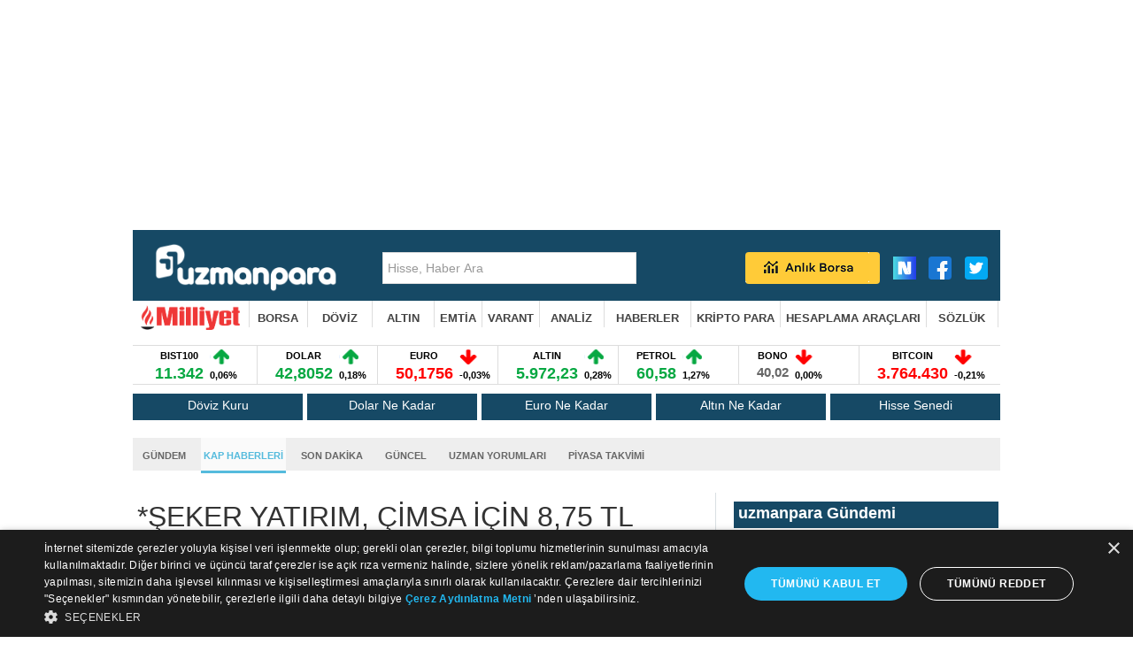

--- FILE ---
content_type: text/html; charset=utf-8
request_url: https://accounts.google.com/o/oauth2/postmessageRelay?parent=https%3A%2F%2Fuzmanpara.milliyet.com.tr&jsh=m%3B%2F_%2Fscs%2Fabc-static%2F_%2Fjs%2Fk%3Dgapi.lb.en.OE6tiwO4KJo.O%2Fd%3D1%2Frs%3DAHpOoo_Itz6IAL6GO-n8kgAepm47TBsg1Q%2Fm%3D__features__
body_size: 162
content:
<!DOCTYPE html><html><head><title></title><meta http-equiv="content-type" content="text/html; charset=utf-8"><meta http-equiv="X-UA-Compatible" content="IE=edge"><meta name="viewport" content="width=device-width, initial-scale=1, minimum-scale=1, maximum-scale=1, user-scalable=0"><script src='https://ssl.gstatic.com/accounts/o/2580342461-postmessagerelay.js' nonce="Hx80nyN2UiPFNcbGKJzatw"></script></head><body><script type="text/javascript" src="https://apis.google.com/js/rpc:shindig_random.js?onload=init" nonce="Hx80nyN2UiPFNcbGKJzatw"></script></body></html>

--- FILE ---
content_type: text/html;charset=utf-8
request_url: https://pandg.tapad.com/tag?gdpr=0&referrer_url=&page_url=https%3A%2F%2Fuzmanpara.milliyet.com.tr%2Fraporlar-analizler%2Fseker-yatirim--cimsa-icin-8-75-tl-hedef-fiyat-ile-tut-tavsiyesini-korudu%2F1517724%2F&owner=P%26G&bp_id=milliyet&ch=&initiator=js
body_size: -114
content:
<html><body>
<img src="https://match.adsrvr.org/track/cmf/generic?ttd_pid=tapad&ttd_tpi=1&ttd_puid=95c0443a-58c0-4f68-a1ae-e66008b0da11%252C%252C&gdpr=0&gdpr_consent="/>
</body></html>

--- FILE ---
content_type: text/html; charset=utf-8
request_url: https://www.google.com/recaptcha/api2/aframe
body_size: 268
content:
<!DOCTYPE HTML><html><head><meta http-equiv="content-type" content="text/html; charset=UTF-8"></head><body><script nonce="XsGaK6vIwz91yWBw0O1lRQ">/** Anti-fraud and anti-abuse applications only. See google.com/recaptcha */ try{var clients={'sodar':'https://pagead2.googlesyndication.com/pagead/sodar?'};window.addEventListener("message",function(a){try{if(a.source===window.parent){var b=JSON.parse(a.data);var c=clients[b['id']];if(c){var d=document.createElement('img');d.src=c+b['params']+'&rc='+(localStorage.getItem("rc::a")?sessionStorage.getItem("rc::b"):"");window.document.body.appendChild(d);sessionStorage.setItem("rc::e",parseInt(sessionStorage.getItem("rc::e")||0)+1);localStorage.setItem("rc::h",'1766287387893');}}}catch(b){}});window.parent.postMessage("_grecaptcha_ready", "*");}catch(b){}</script></body></html>

--- FILE ---
content_type: application/javascript
request_url: https://ad.medyanetads.com/cmp/339a5849b43fb281cfa27cede8e6e533.js
body_size: 127114
content:
/*19.12.2025-09:45@cc_on;document.querySelectorAll||(document.querySelectorAll=function(e){var n,u=document.createElement('style'),a=[];for(document.documentElement.firstChild.appendChild(u),document._qsa=[],u.styleSheet.cssText=e+'{x-qsa:expression(document._qsa && document._qsa.push(this))}',window.scrollBy(0,0),u.parentNode.removeChild(u);document._qsa.length;)(n=document._qsa.shift()).style.removeAttribute('x-qsa'),a.push(n);return document._qsa=null,a}),document.querySelector||(document.querySelector=function(e){var u=document.querySelectorAll(e);return u.length?u[0]:null});@*/!function(){var u=function(e){return e.replace(/^\s+|\s+$/g,'')},n=function(e){return new RegExp('(^|\\s+)'+e+'(\\s+|$)')},a=function(e,u,n){for(var a=0;a<e.length;a++)u.call(n,e[a])};function e(e){this.element=e};e.prototype={add:function(){a(arguments,function(e){this.contains(e)||(this.element.className=u(this.element.className+' '+e))},this)},remove:function(){a(arguments,function(e){this.element.className=u(this.element.className.replace(n(e),' '))},this)},toggle:function(e){return this.contains(e)?(this.remove(e),!1):(this.add(e),!0)},contains:function(e){return n(e).test(this.element.className)},item:function(e){return this.element.className.split(/\s+/)[e]||null},replace:function(e,u){this.remove(e),this.add(u)}},'classList'in Element.prototype||Object.defineProperty(Element.prototype,'classList',{get:function(){return new e(this)}}),window.DOMTokenList&&!DOMTokenList.prototype.replace&&(DOMTokenList.prototype.replace=e.prototype.replace)}();Array.prototype.indexOf||(Array.prototype.indexOf=function(e,u){'use strict';var n;if(null==this)throw new TypeError('"this" is null or not defined');var i=Object(this),t=i.length>>>0;if(0===t)return-1;var a=0|u;if(a>=t)return-1;for(n=Math.max(a>=0?a:t-Math.abs(a),0);n<t;n++)if(n in i&&i[n]===e)return n;return-1});if(!window.CookieScriptData){window.CookieScriptData={enabledConsentMode:!1,useGoogleTemplate:!1,correctGoogleTemplateTrigger:!1,gtagRequiredCategory:null,gtagCorrectOrder:null,gtagDefaultConsent:null,isVerifyGoogleConsentMode:!1}};if(!(!!window.CookieScript&&!!window.CookieScript.instance)){window.CookieScript=function(){this.version=20240422;this.initTime=null;this.saveTime='2025-12-19 08:03:13';this.consentTime=1765788996;this.onAcceptAll=function(){};this.onAccept=function(){};this.onReject=function(){};this.onClose=function(){};var p={core:null,other:null};function Iu(e){if(typeof e==='function'){p.other=e}
else if(typeof e==='object'){if(e.core){p.core=e.fn}}};Object.defineProperties(this,{onChangeIABCategoryMap:{set:Iu,enumerable:!1,configurable:!1},});function Yu(e){if(p.core&&typeof p.core==='function'){p.core(e)};if(p.other&&typeof p.other==='function'){p.other(e)}};this.currentState=function(){var e={action:o('action')};var u=o('key');if(u){e.key=u};e.categories=R();return e};this.expireDays=function(){return u1};this.hash=function(){return n1};this.show=function(){A()};this.hide=function(){D();O()};this.showDetails=function(){if(!Y){ge();we()};setTimeout(function(){o1()},450)};this.categories=function(){return a};this.getCookieValueForQueryArg=function(){var e=w(),n=u.get(e);if(n){return e+'='+encodeURIComponent(n)};return''};this.dispatchEventNames=[];this.currentLang=null;this.iabCMP=null;this.tcString=undefined;this.googleAcString=undefined;this.getCMPId=function(){return Number(mu)};this.getIABSdkUrl=function(){return fu};this.getIABVendorsIds=function(){return pu};this.getGoogleVendorsIds=function(){return yu};this.getIABLegIntPurposes=function(){return bu};this.iabDisabledGdprAppliesStatus=function(){return Boolean()};this.isCheckedIABCategoryMap=function(){return!1};this.IABEnableAdvertiserConsentMode=function(){return!1};this.IABEnabledIgnoreDecline=Boolean();this.getIABText=function(){return qu};this.getIABTextTranslations=function(){return vu};this.showIABSpecificTab=function(e){return!1};this.setCMPCookie=function(e){this.tcString=e;t('CMP',e)};this.getCMPCookie=function(){var e=o('CMP');this.tcString=e;return e};this.setGoogleACStringCookie=function(e){this.googleAcString=e;t('GoogleACString',e)};this.getGoogleACStringCookie=function(){var e=o('GoogleACString');this.googleAcString=e;return e};this.getGeoTargeting=function(){if(f.indexOf('geo.cookie-script.com')>0){var e={};f=f.indexOf('//')===0?'https:'+f:f;var u=new URL(f);u.searchParams.forEach(function(u,n){e[n]=u.split('-')});return e};return null};this.isCdn=function(){return f.indexOf('cookie-script.com')>0};this.forceDispatchCSLoadEvent=function(){r('CookieScriptLoaded')};this.applyTranslation=function(e){j(e)};this.applyCurrentCookiesState=function(){ee()};this.applyTranslationByCode=function(e,u){s1(e,u)};this.acceptAllAction=function(){Ie(!0);D();setTimeout(function(){i1()},100)};this.acceptAction=function(e,u){var n;if(typeof e==='undefined'){n=Ce();J(n)}
else{if(se){e.push('strict')};n=z(e);if(u==='undefined'){Z(n)}};D();setTimeout(function(){l1(n,u)},100)};this.rejectAllAction=function(){Ie(!1);J([]);D();setTimeout(function(){r1()},100)};this.demoLoadView=function(){k('Warning is real site script')};var e=this,f=null,wu='\n    <style data-type="cookiescriptstyles">\n      #cookiescript_injected {\r\n    background-color: #1C1C1C;\r\n    z-index: 999997;\r\n    opacity: 1;\r\n    font-size: 14px;\r\n    font-weight: normal;\r\n    font-family: \'Open Sans\', Arial, \'Trebuchet MS\', \'Segoe UI\', \'Helvetica\', sans-serif;\r\n    box-shadow: 1px 2px 8px 0 rgba(0, 0, 0, 0.35);\r\n    color: #FFFFFF;\r\n    box-sizing: border-box;\r\n}\r\n\r\n.cookiescript_overlay {\r\n    overflow: hidden;\r\n    height: 100vh;\r\n}\r\n\r\n.cookiescript_checkbox_label {\r\n    cursor: pointer;\r\n    display: flex;\r\n    align-items: center;\r\n    padding:0 4px;\r\n    line-height: 1.5;\r\n    margin:0;\r\n\ttext-align: left;\r\n}\r\n.cookiescript_pre_header {\r\n    display: flex;\r\n    justify-content: flex-end;\r\n    align-items: center;\r\n    position: absolute;\r\n    top: 15px;\r\n    right: 15px;\r\n}\r\n#cookiescript_close {\r\n    font-size: 29px;\r\n    line-height: 13px;\r\n    cursor: pointer;\r\n    color: #FFFFFF;\r\n    height: 15px;\r\n    width: 15px;\r\n    margin: 0 0 0 10px;\r\n    padding: 0;\r\n    overflow: hidden;\r\n    letter-spacing: 0;\r\n    font-family: \'Trebuchet MS\', \'Arial\', sans-serif;\r\n    font-weight: 100;\r\n    opacity: 0.85;\r\n    z-index: 999999;\r\n    position: relative;\r\n    top: -1px;\r\n}\r\n\r\n#cookiescript_buttons {\r\n    display: flex;\r\n    flex-direction: row;\r\n    font-weight: 700;\r\n}\r\n#cookiescript_manage_wrap {\r\n    text-transform: uppercase;\r\n    text-align: center;\r\n    font-size: 12px;\r\n    letter-spacing: 0.4px;\r\n    font-weight: 700;\r\n}\r\n#cookiescript_manage {\r\n    display: inline;\r\n    cursor: pointer;\r\n    color: #FFFFFF;\r\n    opacity:0.85;\r\n    margin-left:-15px;\r\n}\r\n#cookiescript_manage #cookiescript_manageicon .cookiescript_gear {\r\n    fill: #FFFFFF;\r\n}\r\n#cookiescript_manage:hover #cookiescript_manageicon .cookiescript_gear {\r\n    fill: #22b8f0;\r\n}\r\n\r\nsvg#cookiescript_manageicon {\r\n    width: 15px;\r\n    height: 15px;\r\n    display: inline;\r\n    margin: 0 5px 0 0;\r\n    padding: 0;\r\n    position: relative;\r\n    top: 3px;\r\n    vertical-align: baseline;\r\n}\r\n\r\n.cookiescript-extra-links{\r\n    margin-bottom: 10px;\r\n    padding-top: 5px;\r\n}\r\n#cookiescript_injected.hascookiereport .cookiescript-extra-links{\r\n    display:none;\r\n}\r\n.cookiescript-extra-links a{\r\n    color: #22b8f0;\r\n    border: 0;\r\n    padding: 0;\r\n    cursor: pointer;\r\n    margin: 0 15px;\r\n    transition: all 100ms ease 0s;\r\n    background-color: transparent;\r\n    font-size: 13px;\r\n    text-decoration: none;\r\n    white-space: nowrap;\r\n    overflow: hidden;\r\n    text-overflow: ellipsis;\r\n    display: inline-block;\r\n}\r\n.cookiescript-extra-links a:hover{\r\n    color: #20aadd;\r\n    text-decoration: underline;\r\n}\r\n\r\n\r\n#cookiescript_header {\r\n    background-color: transparent;\r\n    z-index: 999998;\r\n    color: #FFFFFF;\r\n    font-size: 18px;\r\n    line-height: 1.3;\r\n    font-weight: 600;\r\n    letter-spacing: 0.4px;\r\n    opacity:1;\r\n}\r\n.cookiescript_checkbox {\r\n    display: flex;\r\n    flex-direction: row;\r\n}\r\ninput.cookiescript_checkbox_input {\r\n}\r\nspan.cookiescript_checkbox_text {\r\n    display: inline-block;\r\n    font-size: 12px;\r\n    margin: 0;\r\n    text-transform: uppercase;\r\n    font-weight: 600;\r\n    color: #FFFFFF;\r\n    letter-spacing: 1px;\r\n}\r\n\r\n#cookiescript_save {\r\n    border: 0;\r\n    transition: all 0.25s ease 0s;\r\n    background-color: #22b8f0;\r\n    color: #ffffff;\r\n    text-transform: uppercase;\r\n    font-size: 12px;\r\n    text-align: center;\r\n    line-height: 3.2;\r\n    letter-spacing: 0.4px;\r\n}\r\n\/*IE 9 fixes*\/\r\n@media screen and (min-width:0\\0) and (min-resolution: .001dpcm) {\r\n    .cookiescript_checkbox_label {\r\n        position: relative;\r\n        top:-10px;\r\n    }\r\n    #cookiescript_accept, #cookiescript_reject, #cookiescript_save{\r\n    \tdisplay: inline-block;\r\n    }\r\n    #cookiescript_buttons{\r\n    \ttext-align:center;\r\n    }\r\n}\r\n#cookiescript_save{\r\n}\r\n#cookiescript_reject {\r\n    border: 1px solid #FFFFFF;\r\n    text-align: center;\r\n    line-height: 3;\r\n    font-size: 12px;\r\n    text-transform: uppercase;\r\n    letter-spacing: 0.4px;\r\n    color: #FFFFFF;\r\n    background: #1C1C1C;\r\n}\r\n#cookiescript_accept {\r\n\ttransition: all 0.25s ease 0s;\r\n\ttext-transform: uppercase;\r\n\tfont-size: 12px;\r\n\ttext-align: center;\r\n\tletter-spacing: 0.4px;\r\n\tborder: 0;\r\n\tbackground-color: #22b8f0;\r\n\tcolor: #ffffff;\r\n\tline-height: 3.2;\r\n}\r\n\r\n#cookiescript_accept, #cookiescript_reject, #cookiescript_save {\r\n    font-weight: 700;\r\n    cursor: pointer;\r\n    white-space: nowrap;\r\n    transition-duration: 100ms;\r\n    transition-timing-function: ease-in-out;\r\n    min-width: 103px;\r\n}\r\n.cookiescript_bigger {\r\n    transform: scale(1.1);\r\n}\r\n#cookiescript_link {\r\n    text-decoration: none;\r\n    color: #FFFFFF;\r\n    font-size: 11px;\r\n    text-align: center;\r\n    font-weight: 400;\r\n    text-transform: uppercase;\r\n    opacity: 0.8;\r\n\tdisplay:inline !important;\r\n}\r\n\r\n#cookiescript_readmore,\r\n#cookiescript_reportlink,\r\n#cookiescript_cookiescriptlink {\r\n    border: 0;\r\n    padding: 0;\r\n    cursor: pointer;\r\n    margin: 0;\r\n    transition: all 100ms ease 0s;\r\n    background-color: transparent;\r\n    display: inline;\r\n    font-size: 12px;\r\n    text-decoration: none;\r\n}\r\n\r\n#cookiescript_readmore,\r\n#cookiescript_description a{\r\n    color: #22b8f0;\r\n}\r\n#cookiescript_reportlink,\r\n#cookiescript_cookiescriptlink {\r\n    color: #FFFFFF;\r\n}\r\n\r\n\r\n#cookiescript_readmore:hover,\r\n#cookiescript_reportlink:hover,\r\n#cookiescript_cookiescriptlink:hover,\r\n#cookiescript_description a:hover{\r\n    text-decoration: underline;\r\n    color: #22b8f0;\r\n\r\n}\r\n\r\n#cookiescript_description {\r\n    color: #FFFFFF;\r\n    font-size: 12px;\r\n    letter-spacing: 0.3px;\r\n    line-height: 1.65;\r\n    font-weight: 400;\r\n}\r\n#cookiescript_checkboxs {\r\ndisplay:none !important;}\r\n#cookiescript_close:hover,\r\n#cookiescript_manage:hover,\r\n#cookiescript_link:hover\r\n{\r\n    opacity: 1;\r\n}\r\n\r\n#cookiescript_reject:hover {\r\n    background-color: #2f2f2f;\r\n}\r\n\r\n#cookiescript_accept:hover{\r\n\tbackground-color: #20aadd;\r\n}\r\n#cookiescript_save:hover {\r\n    background-color: #20aadd;\r\n}\r\n\r\n#cookiescript_readmore:hover,\r\n#cookiescript_reportlink:hover,\r\n#cookiescript_cookiescriptlink:hover\r\n{\r\n    color: #20aadd;\r\n}\r\n\r\n.cookiescript_globe {\r\n    fill:#1c1c1c;\r\n}\r\n\r\n@media print{\r\n    #cookiescript_injected{\r\n        display:none;\r\n    }\r\n}\r\n\r\n\r\n\r\n\n#cookiescript_injected_fsd {\n    position: fixed;\n    left: 0;\n    top: 0;\n    width: 100%;\n    height: 100%;\n    background-color: rgba(17, 17, 17, 0.5) !important;\n    z-index: 999996;\n\toverflow-y: auto;\n}\n\n#cookiescript_fsd_wrapper {\n    \/*animation: expandBox 2s forwards;*\/\n    max-width: 950px;\n\twidth: 95%;\n    margin: 0 auto 3% auto;\n\ttop: 5%;\n    line-height: 18px;\n    letter-spacing: normal;\n    position: relative;\n    display: flex;\n    flex-direction: column;\n\tbackground-color: #f3f3f3;\n    z-index: 999997;\n    opacity: 1;\n    font-size: 14px;\n    font-weight: normal;\n    font-family: \'Open Sans\', Arial, \'Trebuchet MS\', \'Segoe UI\', \'Helvetica\', sans-serif;\n    box-shadow: 1px 2px 8px 0 rgba(0, 0, 0, 0.35);\n    color: #1C1C1C;\n    align-items: center;\n    overflow: visible;\n    outline: none;\n    max-height: 90%;\n    box-sizing: border-box;\n\tcursor: default;\n\tmin-height: 500px;\n}\n@keyframes expandBox {\n    from {\n        width: 10%;\n        margin-left:0;\n        overflow: hidden;\n        top:90%;\n        height: 5%;\n    }\n    to {\n        width: 95%;\n        margin-left:auto;\n        overflow: hidden;\n        top:5%;\n        height: 90%;\n    }\n}\n\n.cookiescript_fsd_header {\n\tmin-height: 57px;\n\tborder-bottom: 1px solid #e2e2e2;\n\twidth: 100%;\n\tdisplay: flex;\n\tflex-direction: row;\n\talign-items: center;\n\tbackground-color: #ffffff;\n}\n.cookiescript_fsd_logo_a{\n\tmargin-left: 23px;\n    text-decoration: none;\n}\n.cookiescript_fsd_logo{\n\theight: 27px;\n\twidth: auto;\n\tdisplay: block;\n\tmax-width: 100%;\n}\n.cookiescript_fsd_powered {\n    color: #666666;\n    font-size: 11px;\n    position: relative;\n    left: 31px;\n    top: 0;\n    line-height: 1;\n    text-decoration: none;\n    display: block;\n    height: 8px;\n}\n.cookiescript_fsd_language_drop_down {\n    position: absolute;\n    right: 67px;\n\ttop: 19px;\n}\n\n.cookiescript_fsd_main {\n    width: 100%;\n\tbackground-color: #ffffff;\n}\n\n.cookiescript_fsd_main_info {\n    padding: 20px 53px 30px 53px;\n        display: none;\n    }\n\n.cookiescript_fsd_title {\n    background-color: transparent;\n    z-index: 999998;\n    color: #1C1C1C;\n    font-size: 24px;\n    line-height: 1.3;\n    font-weight: 700;\n    opacity:1;\n}\n\n.cookiescript_fsd_description {\n    color: #1C1C1C;\n    font-size: 14px;\n    line-height: 1.6;\n    font-weight: 400;\n\tmargin-top: 9px;\n}\n.cookiescript_fsd_description > span{\n    opacity: 0.85;\n}\n\n#cookiescript_fsd_wrapper .cookiescript-extra-links{\n    margin-top: 10px;\n    padding-top: 0;\n    display: flex;\n    flex-direction: row;\n}\n\n#cookiescript_fsd_wrapper .cookiescript-extra-links a {\n    color: #22b8f0;\n    font-size: 14px;\n    display: block;\n    margin: 0 20px 0 0;\n}\n\n\n#cookiescript_fsd_wrapper #cookiescript_readmore{\n\tfont-size: 14px;\n\tcolor: #22b8f0;\n\ttext-decoration: none;\n}\n#cookiescript_fsd_wrapper #cookiescript_readmore:hover{\n\ttext-decoration: underline;\n}\n\n.cookiescript_fsd_tabs {\n    display: flex;\n    justify-content: space-around;\n    align-items: stretch;\n\tflex-direction: row;\n    width: 100%;\n}\n\n.cookiescript_fsd_tabs > div {\n\tcursor: pointer;\n\twidth: 50%;\n\ttext-transform: uppercase;\n\tfont-size: 16px;\n\ttext-align: center;\n\tline-height: 1.6;\n\tfont-weight: bold;\n\tborder-top: 2px solid transparent;\n\ttransition: all 300ms ease 0s;\n\tpadding: 10px 20px;\n\tdisplay: flex;\n\tjustify-content: center;\n\talign-items: center;\n\tbackground-color: #ffffff;\n}\n\n.cookiescript_fsd_tabs > .cookiescript_active {\n    border-top: 2px solid #22b8f0;\n    background-color: #f3f3f3;\n    color: #22b8f0;\n}\n\n.cookiescript_fsd_tabs_content {\n    background-color: #f3f3f3;\n    padding: 5px 50px 10px 50px;\n    width: 100%;\n    overflow-y: auto;\n    box-sizing: border-box;\n    flex-grow: 1;\n\t--scrollbar-width: 8px;\n\t--mask-height: 35px;\n\t--mask-image-content: linear-gradient( to bottom, transparent, black var(--mask-height), black calc(100% - var(--mask-height)), transparent );\n\t--mask-size-content: calc(100% - var(--scrollbar-width)) 100%;\n\t--mask-image-scrollbar: linear-gradient(black, black);\n\t--mask-size-scrollbar: var(--scrollbar-width) 100%;\n\tmask-image: var(--mask-image-content), var(--mask-image-scrollbar);\n\tmask-size: var(--mask-size-content), var(--mask-size-scrollbar);\n\tmask-position: 0 0, 100% 0;\n\tmask-repeat: no-repeat, no-repeat;\n\t-webkit-mask-image: var(--mask-image-content), var(--mask-image-scrollbar);\n\t-webkit-mask-size: var(--mask-size-content), var(--mask-size-scrollbar);\n\t-webkit-mask-position: 0 0, 100% 0;\n\t-webkit-mask-repeat: no-repeat, no-repeat;\n}\n\n.cookiescript_fsd_tabs_content .cookiescript_hidden {\n    opacity: 0;\n    height: 0 !important;\n    overflow: hidden;\n\tpadding: 0 !important;\n\tmin-height: 0 !important;\n}\n\n.cookiescript_fsd_category {\n    border-bottom: 1px solid #e2e2e2;\n    padding-top: 23px;\n    padding-bottom: 17px;\n    display: flex;\n    flex-direction: column;\n}\n\n.cookiescript_fsd_category:last-child {\n    border-bottom: 0;\n}\n\n.cookiescript_fsd_category .cookiescript_hidden {\n    opacity: 0;\n\toverflow-y: auto;\n\toverflow-x: hidden;\n\tpadding: 0 !important;\n\tmax-height: 0;\n\tmargin: 0;\n\theight: auto !important;\n\t\ttransition: max-height 300ms ease 200ms, opacity ease 200ms, margin-top 100ms ease 100ms;\n\t}\n\n.cookiescript_fsd_category_main {\n    align-items: center;\n    display: flex;\n    justify-content: space-between;\n    order: 1;\n}\n\n.cookiescript_fsd_category_info {\n    flex: 9;\n    padding-right: 10px;\n}\n\n.cookiescript_fsd_category_control {\n    flex: 1;\n    display: flex;\n    justify-content: center;\n}\n\n.cookiescript_fsd__category_name {\n    font-size: 16px;\n    font-weight: 700;\n\tmargin-bottom: 6px;\n}\n\n.cookiescript_category_description {\n\tfont-size: 13px;\n\tpadding-bottom: 5px;\n\tline-height: 1.6;\n}\n\n.cookiescript_fsd_cookies {\n\tborder: 1px solid #e2e2e2;\n\tborder-radius: 10px;\n\toverflow-y: auto;\n\tmargin-top: 15px;\n\tmax-height: 222px;\n    order: 2;\n\t\ttransition: max-height 300ms ease, opacity 200ms ease 300ms, margin-top 100ms ease 100ms;\n\t}\n\n.cookiescript_fsd_cookies caption {\n    font-weight: 600;\n    padding: 10px;\n    text-align: left;\n    color: #1C1C1C;\n    caption-side: top;\n}\n\n\n.cookiescript_fsd_cookies_control {\n    color: #22b8f0;\n    text-transform: uppercase;\n    font-size: 14px;\n    font-weight: 700;\n    position: relative;\n    display: flex;\n    align-items: center;\n    margin-right: auto;\n    margin-top: 10px;\n    cursor: pointer;\n    order: 3\n}\n\n.cookiescript_fsd_cookies_control .cookiescript_hidden {\n    display: none;\n}\n\n.cookiescript_fsd_cookies_control  span{\n\tmargin-right: 7px;\n}\n\n.cookiescript_fsd_cookies_control svg {\n    width: 10px;\n    height: 10px;\n    font-size: 10px;\n}\n\n.cookiescript_fsd_cookies_control.active svg {\n    width: 10px;\n    height: 10px;\n    font-size: 10px;\n    transform: rotate(180deg);\n}\n\n.cookiescript_fsd_cookies_table {\n    width: 100%;\n}\n\n.cookiescript_fsd_cookies_table,\n.cookiescript_fsd_cookies_table tbody,\n.cookiescript_fsd_cookies_table thead,\n.cookiescript_fsd_cookies_table tr,\n.cookiescript_fsd_cookies_table th,\n.cookiescript_fsd_cookies_table td {\n    margin: 0;\n    padding: 0;\n    font: inherit;\n    vertical-align: baseline;\n    background-color: #ffffff;\n    border-spacing: 0;\n    border-collapse: collapse;\n}\n\n\n.cookiescript_fsd_cookies_table tr:last-child td{\n    border-bottom: 0;\n}\n\n.cookiescript_fsd_cookies_table td, .cookiescript_fsd_cookies_table th {\n    white-space: normal;\n    font-size: 13px;\n    text-align: left;\n    margin: 0;\n}\n.cookiescript_fsd_cookies_table th {\n\tfont-weight: 600;\n\tpadding: 8px 8px;\n\tline-height: 1.4;\n\tword-break: keep-all;\n\tvertical-align: middle;\n}\n\n.cookiescript_fsd_cookies_table td {\n\tpadding: 7px 8px;\n\tline-height: 1.6;\n\tvertical-align: top;\n\tfont-weight: 400;\n\tborder: 0;\n\tborder-top: 1px solid #e2e2e2;\n\tcolor: #1C1C1C;\n}\n\n.cookiescript_fsd_cookies_table th:last-child {\n    padding-right: 10px;\n}\n\n    .cookiescript_fsd_cookies_table td:nth-child(1), .cookiescript_fsd_cookies_table th:nth-child(1) {\n    padding-left: 15px;\n    word-break: normal;\n}\n\n.cookiescript_fsd_cookies_table td:nth-child(2) {\n    color: #22b8f0;\n}\n\n.cookiescript_fsd_cookies_table td:nth-child(3), .cookiescript_fsd_cookies_table th:nth-child(3) {\n    text-align: center;\n}\n\n.cookiescript_fsd_cookies_table.cookiescript_fsd_storage_table td:nth-child(2) {\n     color: #1C1C1C;\n}\n\n.cookiescript_vendor_name a{\n\ttext-decoration: underline;\n\tfont-weight: bold;\n\tcolor: #22b8f0;\n\tline-height: normal;\n\tborder: 0;\n\tpadding: 0;\n\tmargin: 0;\n\tbackground: transparent;\n\tfont-size: 13px;\n}\n.cookiescript_vendor_name a:hover {\n\ttext-decoration: underline;\n\tcolor: #22b8f0;\n}\n.cookiescript_vendor_address {\n    margin-top: 10px;\n    font-style: italic;\n}\n.cookiescript_vendor_address > span {\n    font-weight: 600;\n    font-style: normal;\n}\n\n.cookiescript_fsd_footer {\n    border-top: 1px solid #e2e2e2;\n    width: 100%;\n\tbackground-color: #ffffff;\n    position: relative;\n}\n#cookiescript_fsd_wrapper #cookiescript_declarationwrap{\n\t\ttransition: opacity 200ms ease 0ms, height 0ms ease 200ms;\n\t}\n#cookiescript_fsd_wrapper #cookiescript_aboutwrap{\n\tfont-size: 13px;\n\tpadding: 23px 0;\n\tline-height: 1.6;\n\ttext-align: left;\n\tfont-weight: normal;\n\tbox-sizing: border-box;\n\ttransition: opacity 200ms ease 0ms;\n\toverflow: auto;\n\tmin-height: 181px;\n}\n#cookiescript_fsd_wrapper #cookiescript_aboutwrap a,\n#cookiescript_fsd_wrapper #cookiescript_aboutwrap a:hover{\n    color: #22b8f0;\n    text-decoration: underline;\n}\n\n#cookiescript_setting_advertising_wrap {\n    font-size: 12px;\n}\n.cookiescript_cross_domain{\n    margin-top:10px;\n}\n#cookiescript_iab_type {\n    display: flex;\n    justify-content: center;\n    padding: 20px 0;\n    border-bottom: 1px solid #e2e2e2;\n    flex-wrap: wrap;\n}\n\n#cookiescript_iab_type > div {\n    cursor: pointer;\n    padding: 0 9px;\n    font-size: 11px;\n    font-weight: 600;\n    background: #f5f5f5;\n    color: #1C1C1C;\n    line-height: 2;\n    margin: 3px 5px;\n    white-space: nowrap;\n}\n\n#cookiescript_iab_type .cookiescript_active {\n    background: #22b8f0;\n    color: #FEFEFE;\n}\n\n\n.cookiescript_fsd_cookies::-webkit-scrollbar-track,\n.cookiescript_fsd_tabs_content::-webkit-scrollbar-track {\n    background-color: #DADADA;\n}\n\n.cookiescript_fsd_cookies::-webkit-scrollbar,\n.cookiescript_fsd_tabs_content::-webkit-scrollbar {\n    width: 8px;\n    height: 8px;\n}\n\n.cookiescript_fsd_cookies::-webkit-scrollbar-thumb,\n.cookiescript_fsd_tabs_content::-webkit-scrollbar-thumb {\n    background-color: #22b8f0;\n}\n\n\n\n@media screen and (min-width:0\\0) and (min-resolution: .001dpcm) {\n    #cookiescript_iab_type > div{\n        display:inline-block;\n    }\n}\n\n\/* --- OVERRIDE ----*\/\n\n#cookiescript_injected_fsd #cookiescript_close {\n\ttop: 20px;\n\tfont-size: 37px;\n\tright: 20px;\n\tcolor: #1C1C1C;\n\theight: 18px;\n\twidth: 18px;\n    position: absolute;\n    margin:0;\n}\n\n#cookiescript_injected_fsd #cookiescript_show_all_partners_button {\n    color: #22b8f0;\n    margin-bottom: 0;\n    margin-top: 12px;\n    display: inline-block;\n}\n\n#cookiescript_injected_fsd #cookiescript_buttons {\n    justify-content: flex-start;\n    padding: 5px 15px;\n    margin: 0;\n    box-sizing: border-box;\n}\n\n#cookiescript_injected_fsd #cookiescript_accept, #cookiescript_injected_fsd #cookiescript_save, #cookiescript_injected_fsd #cookiescript_reject {\n\t\tflex-grow: unset;\n\t\tpadding: 0px 25px;\n\tmargin: 10px 5px;\n\tfont-size: 13px;\n\tline-height: 3;\n}\n#cookiescript_injected_fsd #cookiescript_buttons{\n\tflex-direction: row;\n}\n#cookiescript_injected_fsd #cookiescript_buttons #cookiescript_reject {\n    margin-left: auto; margin-right:auto;;\n}\n\n#cookiescript_injected_fsd .cookiescript-iab-itemContainer {\n    border: 1px solid #e2e2e2;\n\tbackground-color: #ffffff;\n\tpadding: 10px;\n}\n\n#cookiescript_injected_fsd .cookiescript-iab-header,\n#cookiescript_injected_fsd .cookiescript-iab-itemHeader,\n#cookiescript_injected_fsd .cookiescript-iab-itemHeaderAction {\n    color: #1C1C1C;\n}\n\n#cookiescript_injected_fsd .cookiescript-iab-itemHeaderAction {\n    border-color: #1C1C1C;\n}\n\n#cookiescript_injected_fsd #cookiescript_accept {\n    background-color: #ffffff;\n    color: #4d4d4d;\n    border: 1px solid #4d4d4d;\n    order: 1}\n\n#cookiescript_injected_fsd #cookiescript_accept:hover {\n    background-color: #ebebeb;\n}\n\n#cookiescript_injected_fsd #cookiescript_reject {\n    background-color: #ffffff;\n    color: #4d4d4d;\n    border: 1px solid #4d4d4d;\n    order: 2}\n\n#cookiescript_injected_fsd #cookiescript_reject:hover {\n    background-color: #ebebeb;\n}\n\n#cookiescript_injected_fsd #cookiescript_save {\n    display: inline-block;\n    background-color: #22b8f0;\n    color: #ffffff;\n    border: 1px solid #22b8f0;\n    order: 3}\n\n#cookiescript_injected_fsd #cookiescript_save:hover {\n    background-color: #20aadd;\n}\n.cookiescript_fsd_reportby{\n    position: absolute;\n    bottom: -20px;\n    right: 20px;\n    color: #FFFFFF;\n    display: inline;\n    font-size: 13px;\n}\n#cookiescript_fsd_reportlink, #cookiescript_fsd_cookiescriptlink {\n    border: 0;\n    padding: 0;\n    cursor: pointer;\n    margin: 0;\n    transition: all 100ms ease 0s;\n    background-color: transparent;\n    color: #FFFFFF;\n    display: inline;\n    font-size: 13px;\n    text-decoration: underline;\n}\n\n\n\n\n\n\n\/*Switches color reload*\/\n#cookiescript_injected_fsd .mdc-switch.mdc-switch--selected:enabled .mdc-switch__handle::after {\n    background: #22b8f0;\n}\n\n#cookiescript_injected_fsd .mdc-switch.mdc-switch--selected:enabled:hover:not(:focus):not(:active) .mdc-switch__handle::after {\n    background: #21b3e9;\n}\n\n#cookiescript_injected_fsd .mdc-switch.mdc-switch--selected:enabled:focus:not(:active) .mdc-switch__handle::after {\n    background: #21b3e9;\n}\n\n#cookiescript_injected_fsd .mdc-switch.mdc-switch--selected:enabled:active .mdc-switch__handle::after {\n    background: #21b3e9;\n}\n\n#cookiescript_injected_fsd .mdc-switch.mdc-switch--selected:enabled:hover:not(:focus) .mdc-switch__ripple::before,\n#cookiescript_injected_fsd .mdc-switch.mdc-switch--selected:enabled:hover:not(:focus) .mdc-switch__ripple::after{\n    background: #22b8f0;\n}\n\n#cookiescript_injected_fsd .mdc-switch.mdc-switch--selected:enabled:focus .mdc-switch__ripple::before,\n#cookiescript_injected_fsd .mdc-switch.mdc-switch--selected:enabled:focus .mdc-switch__ripple::after {\n    background: #22b8f0;\n}\n\n#cookiescript_injected_fsd .mdc-switch.mdc-switch--selected:enabled:active .mdc-switch__ripple::before,\n#cookiescript_injected_fsd .mdc-switch.mdc-switch--selected:enabled:active .mdc-switch__ripple::after {\n    background: #22b8f0;\n}\n\n#cookiescript_injected_fsd .mdc-switch:enabled .mdc-switch__track::after {\n    background: #22b8f0;\n    opacity: 0.3;\n}\n\n#cookiescript_injected_fsd .mdc-switch:enabled:hover:not(:focus):not(:active) .mdc-switch__track::after {\n    background: #22b8f0;\n    opacity: 0.3;\n}\n\n#cookiescript_injected_fsd .mdc-switch:enabled:focus:not(:active) .mdc-switch__track::after {\n    background: #22b8f0;\n    opacity: 0.3;\n}\n\n#cookiescript_injected_fsd .mdc-switch:enabled:active .mdc-switch__track::after {\n    background: #22b8f0;\n    opacity: 0.3;\n}\n\n\n#cookiescript_fsd_wrapper {\n    border-radius: 25px;\n}\n.cookiescript_fsd_header {\n    border-radius: 25px 25px 0 0;\n}\n.cookiescript_fsd_footer {\n    border-radius: 0 0 25px 25px;\n}\n#cookiescript_iab_type > div {\n    border-radius: 25px;\n}\n.cookiescript_fsd_cookies::-webkit-scrollbar-track,\n.cookiescript_fsd_tabs_content::-webkit-scrollbar-track\n#cookiescript_iabwrap::-webkit-scrollbar-thumb,\n#cookiescript_aboutwrap::-webkit-scrollbar-thumb{\n    border-radius: 6px;\n}\n.cookiescript_fsd_cookies::-webkit-scrollbar-thumb,\n.cookiescript_fsd_tabs_content::-webkit-scrollbar-thumb,\n#cookiescript_iabwrap::-webkit-scrollbar-thumb,\n#cookiescript_aboutwrap::-webkit-scrollbar-thumb{\n    border-radius: 5px;\n}\n#cookiescript_injected_fsd #cookiescript_accept,\n#cookiescript_injected_fsd #cookiescript_save,\n#cookiescript_injected_fsd #cookiescript_reject{\n    border-radius: 30px;\n}\n\n@media only screen and (max-width: 440px) {\n    .cookiescript_fsd_header {\n        border-radius: 0;\n    }\n    .cookiescript_fsd_footer {\n        border-radius: 0;\n    }\n}\n@media only screen and (max-width: 440px) {\n\t#cookiescript_fsd_wrapper {\n\t\twidth: 100%;\n\t\theight: 100%;\n\t\tmax-height: 100%;\n\t\ttop: 0;\n\t\tborder-radius: 0;\n\t\tmargin: 0;\n\t}\n\n\t.cookiescript_fsd_main_info {\n\t\tpadding: 13px 20px;\n\t\toverflow-y: auto;\n\t\tmax-height: 140px;\n\t}\n\t.cookiescript_fsd_description{\n\t\tmargin-top: 8px;\n\t}\n\t.cookiescript_fsd_tabs > div {\n\t\tpadding: 6px;\n\t\tfont-size: 12px;\n\t}\n\n\t.cookiescript_fsd_tabs_content {\n\t\tpadding: 5px 20px 10px 20px;\n\t}\n\n\t.cookiescript_fsd_cookies_table thead {\n\t\tdisplay: none;\n\t}\n\n\t.cookiescript_fsd_cookies_table td {\n\t\tdisplay: flex;\n\t\tborder-bottom: 0px;\n\t}\n\n\t.cookiescript_fsd_cookies_table tr td:last-child {\n\t\tborder-bottom: 0;\n\t}\n\n\t.cookiescript_fsd_cookies_table td {\n\t\tborder-top: 0;\n\t}\n\n\t.cookiescript_fsd_cookies_table td::before {\n\t\tcontent: attr(label);\n\t\tfont-weight: bold;\n\t\twidth: 120px;\n\t\tmin-width: 120px;\n\t\ttext-align: left;\n\t}\n\n\t.cookiescript_fsd_cookies_table td:nth-child(2):before {\n\t\tcolor: #1C1C1C;\n\t}\n\n\t.cookiescript_category_description {\n\t\ttext-align: left;\n\t}\n\n\t.cookiescript_fsd_cookies_table td:nth-child(1),\n\t.cookiescript_fsd_cookies_table th:nth-child(1) {\n\t\tpadding-left: 7px;\n\t\tfont-weight: bold;\n\t\tborder-top: 1px solid #e2e2e2;\n\t}\n\n\t.cookiescript_fsd_cookies_table tr:nth-child(1) td:nth-child(1),\n\t.cookiescript_fsd_cookies_table tr:nth-child(1) th:nth-child(1) {\n\t\tborder-top: 0px;\n\t}\n\n\t.cookiescript_fsd_cookies_table td:last-child {\n\t\tborder-bottom: none;\n\t}\n\n\t.cookiescript_fsd_cookies_table tr:nth-child(even) {\n\t\tbackground: #f5f5f5;\n\t}\n\n\t.cookiescript_fsd_cookies_table tr:nth-child(even) td {\n\t\tborder-bottom: 0px solid #FFF;\n\t}\n\n\t#cookiescript_injected_fsd #cookiescript_buttons {\n\t\tmargin-bottom: 0;\n\t}\n\n\t#cookiescript_injected_fsd #cookiescript_buttons #cookiescript_accept,\n\t#cookiescript_injected_fsd #cookiescript_buttons #cookiescript_save,\n\t#cookiescript_injected_fsd #cookiescript_buttons #cookiescript_reject {\n\t\tflex-grow: 1;\n\t\tmargin-left: 10px;\n\t\tmargin-right: 10px;\n\t\tmargin-top: 5px;\n\t\tmargin-bottom: 5px;\n\t\tpadding: 0 15px;\n\t}\n\n\t.cookiescript_fsd_language_drop_down {\n\t\tright: 40px;\n\t}\n\n\t#cookiescript_injected_fsd #cookiescript_close{\n\t\tright:14px;\n\t}\n    .cookiescript_fsd_reportby {\n        position: relative;\n        bottom: 0;\n        right: auto;\n        color: #1C1C1C;\n        font-size: 12px;\n        padding: 0 20px 10px 21px;\n        max-width: 100%;\n        opacity: 0.8;\n        display: none;\n    }\n    #cookiescript_fsd_reportlink, #cookiescript_fsd_cookiescriptlink{\n        color: #1C1C1C;\n        font-size: 12px;\n    }\n\n    #cookiescript_fsd_wrapper .cookiescript-extra-links{\n        flex-direction: column;\n    }\n\n}\n\n\n\r\n\r\n\r\n.cookiescript_rtl {\r\n    direction:rtl;\r\n}\r\n\r\n\/*Start Checkboxes*\/\r\n#cookiescript_injected_fsd .mdc-checkbox,\r\n#cookiescript_injected .mdc-checkbox {\r\n    box-sizing: content-box !important;\r\n}\r\n#cookiescript_injected_fsd .mdc-checkbox__native-control,\r\n#cookiescript_injected .mdc-checkbox__native-control {\r\n    display: block;\r\n    z-index: 1;\r\n}\r\n#cookiescript_injected_fsd .mdc-checkbox .mdc-checkbox__native-control:focus~.mdc-checkbox__background::before, \r\n#cookiescript_injected .mdc-checkbox .mdc-checkbox__native-control:focus~.mdc-checkbox__background::before, \r\n#cookiescript_injected_fsd .mdc-checkbox .mdc-checkbox__native-control:indeterminate~.mdc-checkbox__background::before,\r\n#cookiescript_injected .mdc-checkbox .mdc-checkbox__native-control:indeterminate~.mdc-checkbox__background::before {\r\n    background-color: #FFFFFF;\r\n}\r\n#cookiescript_injected .mdc-checkbox,#cookiescript_injected_fsd .mdc-checkbox{display:inline-block;position:relative;flex:0 0 18px;box-sizing:content-box;width:18px;height:18px;line-height:0;white-space:nowrap;cursor:pointer;vertical-align:bottom;padding:11px}#cookiescript_injected .mdc-checkbox .mdc-checkbox__native-control:checked~.mdc-checkbox__background::before,#cookiescript_injected .mdc-checkbox .mdc-checkbox__native-control:indeterminate~.mdc-checkbox__background::before,#cookiescript_injected_fsd .mdc-checkbox .mdc-checkbox__native-control:checked~.mdc-checkbox__background::before,#cookiescript_injected_fsd .mdc-checkbox .mdc-checkbox__native-control:indeterminate~.mdc-checkbox__background::before{background-color:#22b8f0}@supports not (-ms-ime-align:auto){#cookiescript_injected .mdc-checkbox .mdc-checkbox__native-control:checked~.mdc-checkbox__background::before,#cookiescript_injected .mdc-checkbox .mdc-checkbox__native-control:indeterminate~.mdc-checkbox__background::before,#cookiescript_injected_fsd .mdc-checkbox .mdc-checkbox__native-control:checked~.mdc-checkbox__background::before,#cookiescript_injected_fsd .mdc-checkbox .mdc-checkbox__native-control:indeterminate~.mdc-checkbox__background::before{background-color:var(--mdc-theme-secondary, #22b8f0)}}#cookiescript_injected .mdc-checkbox .mdc-checkbox__background,#cookiescript_injected_fsd .mdc-checkbox .mdc-checkbox__background{top:11px;left:11px}#cookiescript_injected .mdc-checkbox .mdc-checkbox__background::before,#cookiescript_injected_fsd .mdc-checkbox .mdc-checkbox__background::before{top:-13px;left:-13px;width:40px;height:40px}#cookiescript_injected .mdc-checkbox .mdc-checkbox__native-control,#cookiescript_injected_fsd .mdc-checkbox .mdc-checkbox__native-control{top:0;right:0;left:0;width:40px;height:40px}#cookiescript_injected .mdc-checkbox__native-control:enabled:not(:checked):not(:indeterminate)~.mdc-checkbox__background,#cookiescript_injected_fsd .mdc-checkbox__native-control:enabled:not(:checked):not(:indeterminate)~.mdc-checkbox__background{border-color:#FFFFFF;background-color:transparent}#cookiescript_injected .mdc-checkbox__native-control:enabled:checked~.mdc-checkbox__background,#cookiescript_injected .mdc-checkbox__native-control:enabled:indeterminate~.mdc-checkbox__background,#cookiescript_injected_fsd .mdc-checkbox__native-control:enabled:checked~.mdc-checkbox__background,#cookiescript_injected_fsd .mdc-checkbox__native-control:enabled:indeterminate~.mdc-checkbox__background{border-color:#22b8f0;background-color:#22b8f0}#cookiescript_injected .mdc-checkbox__native-control[disabled]:not(:checked):not(:indeterminate)~.mdc-checkbox__background,#cookiescript_injected_fsd .mdc-checkbox__native-control[disabled]:not(:checked):not(:indeterminate)~.mdc-checkbox__background{border-color:rgba(34,184,240,0.26);background-color:transparent}#cookiescript_injected .mdc-checkbox__native-control[disabled]:checked~.mdc-checkbox__background,#cookiescript_injected .mdc-checkbox__native-control[disabled]:indeterminate~.mdc-checkbox__background,#cookiescript_injected_fsd .mdc-checkbox__native-control[disabled]:checked~.mdc-checkbox__background,#cookiescript_injected_fsd .mdc-checkbox__native-control[disabled]:indeterminate~.mdc-checkbox__background{border-color:transparent;background-color:rgba(34,184,240,0.26)}#cookiescript_injected .mdc-checkbox__native-control:enabled~.mdc-checkbox__background .mdc-checkbox__checkmark,#cookiescript_injected_fsd .mdc-checkbox__native-control:enabled~.mdc-checkbox__background .mdc-checkbox__checkmark{color:#1C1C1C}#cookiescript_injected .mdc-checkbox__native-control:disabled~.mdc-checkbox__background .mdc-checkbox__checkmark,#cookiescript_injected_fsd .mdc-checkbox__native-control:disabled~.mdc-checkbox__background .mdc-checkbox__checkmark{color:#1C1C1C}#cookiescript_injected .mdc-checkbox__background,#cookiescript_injected_fsd .mdc-checkbox__background{display:inline-flex;position:absolute;align-items:center;justify-content:center;box-sizing:border-box;width:18px;height:18px;border:2px solid #22b8f0;border-radius:2px;background-color:transparent;pointer-events:none;will-change:background-color,border-color;transition:background-color 90ms 0s cubic-bezier(.4,0,.6,1),border-color 90ms 0s cubic-bezier(.4,0,.6,1)}#cookiescript_injected .mdc-checkbox__background .mdc-checkbox__background::before,#cookiescript_injected_fsd .mdc-checkbox__background .mdc-checkbox__background::before{background-color:#000}@supports not (-ms-ime-align:auto){#cookiescript_injected .mdc-checkbox__checkmark,#cookiescript_injected_fsd .mdc-checkbox__checkmark{position:absolute;top:0;right:0;bottom:0;left:0;width:100%;opacity:0;transition:opacity 180ms 0s cubic-bezier(.4,0,.6,1)}#cookiescript_injected .mdc-checkbox__checkmark-path,#cookiescript_injected_fsd .mdc-checkbox__checkmark-path{transition:stroke-dashoffset 180ms 0s cubic-bezier(.4,0,.6,1);stroke:currentColor;stroke-width:5px;stroke-dashoffset:29.7833385;stroke-dasharray:29.7833385}#cookiescript_injected .mdc-checkbox__native-control:checked~.mdc-checkbox__background,#cookiescript_injected .mdc-checkbox__native-control:indeterminate~.mdc-checkbox__background,#cookiescript_injected_fsd .mdc-checkbox__native-control:checked~.mdc-checkbox__background,#cookiescript_injected_fsd .mdc-checkbox__native-control:indeterminate~.mdc-checkbox__background{transition:border-color 90ms 0s cubic-bezier(0,0,.2,1),background-color 90ms 0s cubic-bezier(0,0,.2,1)}#cookiescript_injected .mdc-checkbox__native-control:checked~.mdc-checkbox__background .mdc-checkbox__checkmark-path,#cookiescript_injected .mdc-checkbox__native-control:indeterminate~.mdc-checkbox__background .mdc-checkbox__checkmark-path,#cookiescript_injected_fsd .mdc-checkbox__native-control:checked~.mdc-checkbox__background .mdc-checkbox__checkmark-path,#cookiescript_injected_fsd .mdc-checkbox__native-control:indeterminate~.mdc-checkbox__background .mdc-checkbox__checkmark-path{stroke-dashoffset:0}#cookiescript_injected .mdc-checkbox__background::before,#cookiescript_injected_fsd .mdc-checkbox__background::before{position:absolute;-webkit-transform:scale(0,0);transform:scale(0,0);border-radius:50%;opacity:0;pointer-events:none;content:"";will-change:opacity,transform;transition:opacity 90ms 0s cubic-bezier(.4,0,.6,1),-webkit-transform 90ms 0s cubic-bezier(.4,0,.6,1);transition:opacity 90ms 0s cubic-bezier(.4,0,.6,1),transform 90ms 0s cubic-bezier(.4,0,.6,1);transition:opacity 90ms 0s cubic-bezier(.4,0,.6,1),transform 90ms 0s cubic-bezier(.4,0,.6,1),-webkit-transform 90ms 0s cubic-bezier(.4,0,.6,1)}#cookiescript_injected .mdc-checkbox__native-control:focus~.mdc-checkbox__background::before,#cookiescript_injected_fsd .mdc-checkbox__native-control:focus~.mdc-checkbox__background::before{-webkit-transform:scale(1);transform:scale(1);opacity:.12;transition:opacity 80ms 0s cubic-bezier(0,0,.2,1),-webkit-transform 80ms 0s cubic-bezier(0,0,.2,1);transition:opacity 80ms 0s cubic-bezier(0,0,.2,1),transform 80ms 0s cubic-bezier(0,0,.2,1);transition:opacity 80ms 0s cubic-bezier(0,0,.2,1),transform 80ms 0s cubic-bezier(0,0,.2,1),-webkit-transform 80ms 0s cubic-bezier(0,0,.2,1)}#cookiescript_injected .mdc-checkbox__native-control,#cookiescript_injected_fsd .mdc-checkbox__native-control{position:absolute;margin:0;padding:0;opacity:0;cursor:inherit}#cookiescript_injected .mdc-checkbox__native-control:disabled,#cookiescript_injected_fsd .mdc-checkbox__native-control:disabled{cursor:default;pointer-events:none}#cookiescript_injected .mdc-checkbox__native-control:checked~.mdc-checkbox__background .mdc-checkbox__checkmark,#cookiescript_injected_fsd .mdc-checkbox__native-control:checked~.mdc-checkbox__background .mdc-checkbox__checkmark{transition:opacity 180ms 0s cubic-bezier(0,0,.2,1),-webkit-transform 180ms 0s cubic-bezier(0,0,.2,1);transition:opacity 180ms 0s cubic-bezier(0,0,.2,1),transform 180ms 0s cubic-bezier(0,0,.2,1);transition:opacity 180ms 0s cubic-bezier(0,0,.2,1),transform 180ms 0s cubic-bezier(0,0,.2,1),-webkit-transform 180ms 0s cubic-bezier(0,0,.2,1);opacity:1}#cookiescript_injected .mdc-checkbox__native-control:indeterminate~.mdc-checkbox__background .mdc-checkbox__checkmark,#cookiescript_injected_fsd .mdc-checkbox__native-control:indeterminate~.mdc-checkbox__background .mdc-checkbox__checkmark{-webkit-transform:rotate(45deg);transform:rotate(45deg);opacity:0;transition:opacity 90ms 0s cubic-bezier(.4,0,.6,1),-webkit-transform 90ms 0s cubic-bezier(.4,0,.6,1);transition:opacity 90ms 0s cubic-bezier(.4,0,.6,1),transform 90ms 0s cubic-bezier(.4,0,.6,1);transition:opacity 90ms 0s cubic-bezier(.4,0,.6,1),transform 90ms 0s cubic-bezier(.4,0,.6,1),-webkit-transform 90ms 0s cubic-bezier(.4,0,.6,1)}#cookiescript_injected .mdc-checkbox,#cookiescript_injected_fsd .mdc-checkbox{-webkit-tap-highlight-color:transparent}}\r\n\/*updated checkboxes*\/\r\n#cookiescript_injected .mdc-checkbox .mdc-checkbox__native-control, #cookiescript_injected_fsd .mdc-checkbox .mdc-checkbox__native-control{\r\n    width:47px;\r\n    height:47px;\r\n}\r\n#cookiescript_injected .mdc-checkbox, #cookiescript_injected_fsd .mdc-checkbox{\r\n    flex: 0 0 25px;\r\n    width: 25px;\r\n    height: 25px;\r\n}\r\n#cookiescript_injected .mdc-checkbox .mdc-checkbox__background::before, #cookiescript_injected_fsd .mdc-checkbox .mdc-checkbox__background::before{\r\n    width:0;\r\n    height: 0;\r\n}\r\n#cookiescript_injected_fsd .mdc-checkbox .mdc-checkbox__native-control:focus~.mdc-checkbox__background,\r\n#cookiescript_injected .mdc-checkbox .mdc-checkbox__native-control:focus~.mdc-checkbox__background{\r\n    outline: 1px auto highlight;\r\n}\r\n\r\n\r\n#cookiescript_injected .mdc-checkbox__background{\r\n    width: 25px;\r\n    height: 25px;\r\n    border-radius:8px;\r\n}\r\n\/*End Checkboxes*\/\r\n\r\n\r\n\/*Start Toggle*\/\r\n\r\n#cookiescript_injected .mdc-elevation-overlay,#cookiescript_injected_fsd .mdc-elevation-overlay{position:absolute;border-radius:inherit;pointer-events:none;opacity:0;transition:opacity 280ms cubic-bezier(.4,0,.2,1);background-color:#fff}#cookiescript_injected .mdc-switch,#cookiescript_injected_fsd .mdc-switch{align-items:center;background:0 0;border:none;cursor:pointer;display:inline-flex;flex-shrink:0;margin:0;outline:0;overflow:visible;padding:0;position:relative}#cookiescript_injected .mdc-switch:disabled,#cookiescript_injected_fsd .mdc-switch:disabled{cursor:default;pointer-events:none}#cookiescript_injected .mdc-switch input[type=checkbox],#cookiescript_injected_fsd .mdc-switch input[type=checkbox]{display:none;visibility:hidden}#cookiescript_injected .mdc-switch__track,#cookiescript_injected_fsd .mdc-switch__track{overflow:hidden;position:relative;width:100%}#cookiescript_injected .mdc-switch__track::after,#cookiescript_injected .mdc-switch__track::before,#cookiescript_injected_fsd .mdc-switch__track::after,#cookiescript_injected_fsd .mdc-switch__track::before{border:1px solid transparent;border-radius:inherit;box-sizing:border-box;content:"";height:100%;left:0;position:absolute;width:100%}#cookiescript_injected .mdc-switch__track::before,#cookiescript_injected_fsd .mdc-switch__track::before{transition:-webkit-transform 75ms 0s cubic-bezier(0,0,.2,1);transition:transform 75ms 0s cubic-bezier(0,0,.2,1);-webkit-transform:translateX(0);transform:translateX(0)}#cookiescript_injected .mdc-switch__track::after,#cookiescript_injected_fsd .mdc-switch__track::after{transition:-webkit-transform 75ms 0s cubic-bezier(.4,0,.6,1);transition:transform 75ms 0s cubic-bezier(.4,0,.6,1);-webkit-transform:translateX(-100%);transform:translateX(-100%)}#cookiescript_injected .mdc-switch__track[dir=rtl]::after,#cookiescript_injected [dir=rtl] .mdc-switch__track::after,#cookiescript_injected_fsd .mdc-switch__track[dir=rtl]::after,#cookiescript_injected_fsd [dir=rtl] .mdc-switch__track::after{-webkit-transform:translateX(100%);transform:translateX(100%)}#cookiescript_injected .mdc-switch--selected .mdc-switch__track::before,#cookiescript_injected_fsd .mdc-switch--selected .mdc-switch__track::before{transition:-webkit-transform 75ms 0s cubic-bezier(.4,0,.6,1);transition:transform 75ms 0s cubic-bezier(.4,0,.6,1);-webkit-transform:translateX(100%);transform:translateX(100%)}#cookiescript_injected .mdc-switch--selected .mdc-switch__track[dir=rtl]::before,#cookiescript_injected [dir=rtl] .mdc-switch--selected .mdc-switch__track::before,#cookiescript_injected_fsd .mdc-switch--selected .mdc-switch__track[dir=rtl]::before,#cookiescript_injected_fsd [dir=rtl] .mdc-switch--selected .mdc-switch__track::before{-webkit-transform:translateX(-100%);transform:translateX(-100%)}#cookiescript_injected .mdc-switch--selected .mdc-switch__track::after,#cookiescript_injected_fsd .mdc-switch--selected .mdc-switch__track::after{transition:-webkit-transform 75ms 0s cubic-bezier(0,0,.2,1);transition:transform 75ms 0s cubic-bezier(0,0,.2,1);-webkit-transform:translateX(0);transform:translateX(0)}#cookiescript_injected .mdc-switch__handle-track,#cookiescript_injected_fsd .mdc-switch__handle-track{height:100%;pointer-events:none;position:absolute;top:0;transition:-webkit-transform 75ms 0s cubic-bezier(.4,0,.2,1);transition:transform 75ms 0s cubic-bezier(.4,0,.2,1);left:0;right:auto;-webkit-transform:translateX(0);transform:translateX(0)}#cookiescript_injected .mdc-switch__handle-track[dir=rtl],#cookiescript_injected [dir=rtl] .mdc-switch__handle-track,#cookiescript_injected_fsd .mdc-switch__handle-track[dir=rtl],#cookiescript_injected_fsd [dir=rtl] .mdc-switch__handle-track{left:auto;right:0}#cookiescript_injected .mdc-switch--selected .mdc-switch__handle-track,#cookiescript_injected_fsd .mdc-switch--selected .mdc-switch__handle-track{-webkit-transform:translateX(100%);transform:translateX(100%)}#cookiescript_injected .mdc-switch--selected .mdc-switch__handle-track[dir=rtl],#cookiescript_injected [dir=rtl] .mdc-switch--selected .mdc-switch__handle-track,#cookiescript_injected_fsd .mdc-switch--selected .mdc-switch__handle-track[dir=rtl],#cookiescript_injected_fsd [dir=rtl] .mdc-switch--selected .mdc-switch__handle-track{-webkit-transform:translateX(-100%);transform:translateX(-100%)}#cookiescript_injected .mdc-switch__handle,#cookiescript_injected_fsd .mdc-switch__handle{display:flex;pointer-events:auto;position:absolute;top:50%;-webkit-transform:translateY(-50%);transform:translateY(-50%);left:0;right:auto}#cookiescript_injected .mdc-switch__handle[dir=rtl],#cookiescript_injected [dir=rtl] .mdc-switch__handle,#cookiescript_injected_fsd .mdc-switch__handle[dir=rtl],#cookiescript_injected_fsd [dir=rtl] .mdc-switch__handle{left:auto;right:0}#cookiescript_injected .mdc-switch__handle::after,#cookiescript_injected .mdc-switch__handle::before,#cookiescript_injected_fsd .mdc-switch__handle::after,#cookiescript_injected_fsd .mdc-switch__handle::before{border:1px solid transparent;border-radius:inherit;box-sizing:border-box;content:"";width:100%;height:100%;left:0;position:absolute;top:0;transition:background-color 75ms 0s cubic-bezier(.4,0,.2,1),border-color 75ms 0s cubic-bezier(.4,0,.2,1);z-index:-1}#cookiescript_injected .mdc-switch__shadow,#cookiescript_injected_fsd .mdc-switch__shadow{border-radius:inherit;bottom:0;left:0;position:absolute;right:0;top:0}#cookiescript_injected .mdc-elevation-overlay,#cookiescript_injected_fsd .mdc-elevation-overlay{bottom:0;left:0;right:0;top:0}#cookiescript_injected .mdc-switch__ripple,#cookiescript_injected_fsd .mdc-switch__ripple{left:50%;position:absolute;top:50%;-webkit-transform:translate(-50%,-50%);transform:translate(-50%,-50%);z-index:-1}#cookiescript_injected .mdc-switch:disabled .mdc-switch__ripple,#cookiescript_injected_fsd .mdc-switch:disabled .mdc-switch__ripple{display:none}#cookiescript_injected .mdc-switch__icons,#cookiescript_injected_fsd .mdc-switch__icons{height:100%;position:relative;width:100%;z-index:1}#cookiescript_injected .mdc-switch__icon,#cookiescript_injected_fsd .mdc-switch__icon{bottom:0;left:0;margin:auto;position:absolute;right:0;top:0;opacity:0;transition:opacity 30ms 0s cubic-bezier(.4,0,1,1)}#cookiescript_injected .mdc-switch--selected .mdc-switch__icon--on,#cookiescript_injected .mdc-switch--unselected .mdc-switch__icon--off,#cookiescript_injected_fsd .mdc-switch--selected .mdc-switch__icon--on,#cookiescript_injected_fsd .mdc-switch--unselected .mdc-switch__icon--off{opacity:1;transition:opacity 45ms 30ms cubic-bezier(0,0,.2,1)}#cookiescript_injected .mdc-switch,#cookiescript_injected_fsd .mdc-switch{will-change:transform,opacity}@-webkit-keyframes mdc-ripple-fg-radius-in{from{-webkit-animation-timing-function:cubic-bezier(.4,0,.2,1);animation-timing-function:cubic-bezier(.4,0,.2,1);-webkit-transform:translate(0) scale(1);transform:translate(0) scale(1)}to{-webkit-transform:translate(0) scale(1);transform:translate(0) scale(1)}}@keyframes mdc-ripple-fg-radius-in{from{-webkit-animation-timing-function:cubic-bezier(.4,0,.2,1);animation-timing-function:cubic-bezier(.4,0,.2,1);-webkit-transform:translate(0) scale(1);transform:translate(0) scale(1)}to{-webkit-transform:translate(0) scale(1);transform:translate(0) scale(1)}}@-webkit-keyframes mdc-ripple-fg-opacity-in{from{-webkit-animation-timing-function:linear;animation-timing-function:linear;opacity:0}to{opacity:.1}}@keyframes mdc-ripple-fg-opacity-in{from{-webkit-animation-timing-function:linear;animation-timing-function:linear;opacity:0}to{opacity:.1}}@-webkit-keyframes mdc-ripple-fg-opacity-out{from{-webkit-animation-timing-function:linear;animation-timing-function:linear;opacity:.1}to{opacity:0}}@keyframes mdc-ripple-fg-opacity-out{from{-webkit-animation-timing-function:linear;animation-timing-function:linear;opacity:.1}to{opacity:0}}#cookiescript_injected .mdc-switch .mdc-switch__ripple::after,#cookiescript_injected .mdc-switch .mdc-switch__ripple::before,#cookiescript_injected_fsd .mdc-switch .mdc-switch__ripple::after,#cookiescript_injected_fsd .mdc-switch .mdc-switch__ripple::before{position:absolute;border-radius:50%;opacity:0;pointer-events:none;content:""}#cookiescript_injected .mdc-switch .mdc-switch__ripple::before,#cookiescript_injected_fsd .mdc-switch .mdc-switch__ripple::before{transition:opacity 15ms linear,background-color 15ms linear;z-index:1}#cookiescript_injected .mdc-switch .mdc-switch__ripple::after,#cookiescript_injected_fsd .mdc-switch .mdc-switch__ripple::after{z-index:0}#cookiescript_injected .mdc-switch.mdc-ripple-upgraded .mdc-switch__ripple::before,#cookiescript_injected_fsd .mdc-switch.mdc-ripple-upgraded .mdc-switch__ripple::before{-webkit-transform:scale(1);transform:scale(1)}#cookiescript_injected .mdc-switch.mdc-ripple-upgraded .mdc-switch__ripple::after,#cookiescript_injected_fsd .mdc-switch.mdc-ripple-upgraded .mdc-switch__ripple::after{top:0;left:0;-webkit-transform:scale(0);transform:scale(0);-webkit-transform-origin:center center;transform-origin:center center}#cookiescript_injected .mdc-switch.mdc-ripple-upgraded--unbounded .mdc-switch__ripple::after,#cookiescript_injected_fsd .mdc-switch.mdc-ripple-upgraded--unbounded .mdc-switch__ripple::after{top:0;left:0}#cookiescript_injected .mdc-switch.mdc-ripple-upgraded--foreground-activation .mdc-switch__ripple::after,#cookiescript_injected_fsd .mdc-switch.mdc-ripple-upgraded--foreground-activation .mdc-switch__ripple::after{-webkit-animation:mdc-ripple-fg-radius-in 225ms forwards,mdc-ripple-fg-opacity-in 75ms forwards;animation:mdc-ripple-fg-radius-in 225ms forwards,mdc-ripple-fg-opacity-in 75ms forwards}#cookiescript_injected .mdc-switch.mdc-ripple-upgraded--foreground-deactivation .mdc-switch__ripple::after,#cookiescript_injected_fsd .mdc-switch.mdc-ripple-upgraded--foreground-deactivation .mdc-switch__ripple::after{-webkit-animation:mdc-ripple-fg-opacity-out 150ms;animation:mdc-ripple-fg-opacity-out 150ms;-webkit-transform:translate(0) scale(1);transform:translate(0) scale(1)}#cookiescript_injected .mdc-switch .mdc-switch__ripple::after,#cookiescript_injected .mdc-switch .mdc-switch__ripple::before,#cookiescript_injected_fsd .mdc-switch .mdc-switch__ripple::after,#cookiescript_injected_fsd .mdc-switch .mdc-switch__ripple::before{top:calc(50% - 50%);left:calc(50% - 50%);width:100%;height:100%}#cookiescript_injected .mdc-switch.mdc-ripple-upgraded .mdc-switch__ripple::after,#cookiescript_injected .mdc-switch.mdc-ripple-upgraded .mdc-switch__ripple::before,#cookiescript_injected_fsd .mdc-switch.mdc-ripple-upgraded .mdc-switch__ripple::after,#cookiescript_injected_fsd .mdc-switch.mdc-ripple-upgraded .mdc-switch__ripple::before{top:0;left:0;width:0;height:0}#cookiescript_injected .mdc-switch.mdc-ripple-upgraded .mdc-switch__ripple::after,#cookiescript_injected_fsd .mdc-switch.mdc-ripple-upgraded .mdc-switch__ripple::after{width:0;height:0}#cookiescript_injected .mdc-switch,#cookiescript_injected_fsd .mdc-switch{width:36px}#cookiescript_injected .mdc-switch.mdc-switch--selected:enabled .mdc-switch__handle::after{background:}#cookiescript_injected .mdc-switch.mdc-switch--selected:enabled:hover:not(:focus):not(:active) .mdc-switch__handle::after{background:}#cookiescript_injected .mdc-switch.mdc-switch--selected:enabled:focus:not(:active) .mdc-switch__handle::after{background:}#cookiescript_injected .mdc-switch.mdc-switch--selected:enabled:active .mdc-switch__handle::after{background:}#cookiescript_injected .mdc-switch.mdc-switch--selected:disabled .mdc-switch__handle::after,#cookiescript_injected_fsd .mdc-switch.mdc-switch--selected:disabled .mdc-switch__handle::after{background:#424242}#cookiescript_injected .mdc-switch.mdc-switch--unselected:enabled .mdc-switch__handle::after,#cookiescript_injected_fsd .mdc-switch.mdc-switch--unselected:enabled .mdc-switch__handle::after{background:#616161}#cookiescript_injected .mdc-switch.mdc-switch--unselected:enabled:hover:not(:focus):not(:active) .mdc-switch__handle::after,#cookiescript_injected_fsd .mdc-switch.mdc-switch--unselected:enabled:hover:not(:focus):not(:active) .mdc-switch__handle::after{background:#212121}#cookiescript_injected .mdc-switch.mdc-switch--unselected:enabled:focus:not(:active) .mdc-switch__handle::after,#cookiescript_injected_fsd .mdc-switch.mdc-switch--unselected:enabled:focus:not(:active) .mdc-switch__handle::after{background:#212121}#cookiescript_injected .mdc-switch.mdc-switch--unselected:enabled:active .mdc-switch__handle::after,#cookiescript_injected_fsd .mdc-switch.mdc-switch--unselected:enabled:active .mdc-switch__handle::after{background:#212121}#cookiescript_injected .mdc-switch.mdc-switch--unselected:disabled .mdc-switch__handle::after,#cookiescript_injected_fsd .mdc-switch.mdc-switch--unselected:disabled .mdc-switch__handle::after{background:#424242}#cookiescript_injected .mdc-switch .mdc-switch__handle::before,#cookiescript_injected_fsd .mdc-switch .mdc-switch__handle::before{background:#fff}#cookiescript_injected .mdc-switch:enabled .mdc-switch__shadow,#cookiescript_injected_fsd .mdc-switch:enabled .mdc-switch__shadow{box-shadow:0 2px 1px -1px rgba(0,0,0,.2),0 1px 1px 0 rgba(0,0,0,.14),0 1px 3px 0 rgba(0,0,0,.12);--mdc-elevation-box-shadow-for-gss:0px 2px 1px -1px rgba(0, 0, 0, 0.2),0px 1px 1px 0px rgba(0, 0, 0, 0.14),0px 1px 3px 0px rgba(0, 0, 0, 0.12)}#cookiescript_injected .mdc-switch:disabled .mdc-switch__shadow,#cookiescript_injected_fsd .mdc-switch:disabled .mdc-switch__shadow{box-shadow:0 0 0 0 rgba(0,0,0,.2),0 0 0 0 rgba(0,0,0,.14),0 0 0 0 rgba(0,0,0,.12);--mdc-elevation-box-shadow-for-gss:0px 0px 0px 0px rgba(0, 0, 0, 0.2),0px 0px 0px 0px rgba(0, 0, 0, 0.14),0px 0px 0px 0px rgba(0, 0, 0, 0.12)}#cookiescript_injected .mdc-switch .mdc-switch__handle,#cookiescript_injected_fsd .mdc-switch .mdc-switch__handle{height:20px}#cookiescript_injected .mdc-switch:disabled .mdc-switch__handle::after,#cookiescript_injected_fsd .mdc-switch:disabled .mdc-switch__handle::after{opacity:.38}#cookiescript_injected .mdc-switch .mdc-switch__handle,#cookiescript_injected_fsd .mdc-switch .mdc-switch__handle{border-radius:10px}#cookiescript_injected .mdc-switch .mdc-switch__handle,#cookiescript_injected_fsd .mdc-switch .mdc-switch__handle{width:20px}#cookiescript_injected .mdc-switch .mdc-switch__handle-track,#cookiescript_injected_fsd .mdc-switch .mdc-switch__handle-track{width:calc(100% - 20px)}#cookiescript_injected .mdc-switch.mdc-switch--selected:enabled .mdc-switch__icon,#cookiescript_injected_fsd .mdc-switch.mdc-switch--selected:enabled .mdc-switch__icon{fill:#fff}#cookiescript_injected .mdc-switch.mdc-switch--selected:disabled .mdc-switch__icon,#cookiescript_injected_fsd .mdc-switch.mdc-switch--selected:disabled .mdc-switch__icon{fill:#fff}#cookiescript_injected .mdc-switch.mdc-switch--unselected:enabled .mdc-switch__icon,#cookiescript_injected_fsd .mdc-switch.mdc-switch--unselected:enabled .mdc-switch__icon{fill:#fff}#cookiescript_injected .mdc-switch.mdc-switch--unselected:disabled .mdc-switch__icon,#cookiescript_injected_fsd .mdc-switch.mdc-switch--unselected:disabled .mdc-switch__icon{fill:#fff}#cookiescript_injected .mdc-switch.mdc-switch--selected:disabled .mdc-switch__icons,#cookiescript_injected_fsd .mdc-switch.mdc-switch--selected:disabled .mdc-switch__icons{opacity:.38}#cookiescript_injected .mdc-switch.mdc-switch--unselected:disabled .mdc-switch__icons,#cookiescript_injected_fsd .mdc-switch.mdc-switch--unselected:disabled .mdc-switch__icons{opacity:.38}#cookiescript_injected .mdc-switch.mdc-switch--selected .mdc-switch__icon,#cookiescript_injected_fsd .mdc-switch.mdc-switch--selected .mdc-switch__icon{width:18px;height:18px}#cookiescript_injected .mdc-switch.mdc-switch--unselected .mdc-switch__icon,#cookiescript_injected_fsd .mdc-switch.mdc-switch--unselected .mdc-switch__icon{width:18px;height:18px}#cookiescript_injected .mdc-switch.mdc-switch--selected:enabled:hover:not(:focus) .mdc-switch__ripple::after,#cookiescript_injected .mdc-switch.mdc-switch--selected:enabled:hover:not(:focus) .mdc-switch__ripple::before{background-color:}#cookiescript_injected .mdc-switch.mdc-switch--selected:enabled:focus .mdc-switch__ripple::after,#cookiescript_injected .mdc-switch.mdc-switch--selected:enabled:focus .mdc-switch__ripple::before{background-color:}#cookiescript_injected .mdc-switch.mdc-switch--selected:enabled:active .mdc-switch__ripple::after,#cookiescript_injected .mdc-switch.mdc-switch--selected:enabled:active .mdc-switch__ripple::before{background-color:}#cookiescript_injected .mdc-switch.mdc-switch--unselected:enabled:hover:not(:focus) .mdc-switch__ripple::after,#cookiescript_injected .mdc-switch.mdc-switch--unselected:enabled:hover:not(:focus) .mdc-switch__ripple::before,#cookiescript_injected_fsd .mdc-switch.mdc-switch--unselected:enabled:hover:not(:focus) .mdc-switch__ripple::after,#cookiescript_injected_fsd .mdc-switch.mdc-switch--unselected:enabled:hover:not(:focus) .mdc-switch__ripple::before{background-color:#424242}#cookiescript_injected .mdc-switch.mdc-switch--unselected:enabled:focus .mdc-switch__ripple::after,#cookiescript_injected .mdc-switch.mdc-switch--unselected:enabled:focus .mdc-switch__ripple::before,#cookiescript_injected_fsd .mdc-switch.mdc-switch--unselected:enabled:focus .mdc-switch__ripple::after,#cookiescript_injected_fsd .mdc-switch.mdc-switch--unselected:enabled:focus .mdc-switch__ripple::before{background-color:#424242}#cookiescript_injected .mdc-switch.mdc-switch--unselected:enabled:active .mdc-switch__ripple::after,#cookiescript_injected .mdc-switch.mdc-switch--unselected:enabled:active .mdc-switch__ripple::before,#cookiescript_injected_fsd .mdc-switch.mdc-switch--unselected:enabled:active .mdc-switch__ripple::after,#cookiescript_injected_fsd .mdc-switch.mdc-switch--unselected:enabled:active .mdc-switch__ripple::before{background-color:#424242}#cookiescript_injected .mdc-switch.mdc-switch--selected:enabled:hover:not(:focus).mdc-ripple-surface--hover .mdc-switch__ripple::before,#cookiescript_injected .mdc-switch.mdc-switch--selected:enabled:hover:not(:focus):hover .mdc-switch__ripple::before,#cookiescript_injected_fsd .mdc-switch.mdc-switch--selected:enabled:hover:not(:focus).mdc-ripple-surface--hover .mdc-switch__ripple::before,#cookiescript_injected_fsd .mdc-switch.mdc-switch--selected:enabled:hover:not(:focus):hover .mdc-switch__ripple::before{opacity:.04}#cookiescript_injected .mdc-switch.mdc-switch--selected:enabled:focus.mdc-ripple-upgraded--background-focused .mdc-switch__ripple::before,#cookiescript_injected .mdc-switch.mdc-switch--selected:enabled:focus:not(.mdc-ripple-upgraded):focus .mdc-switch__ripple::before,#cookiescript_injected_fsd .mdc-switch.mdc-switch--selected:enabled:focus.mdc-ripple-upgraded--background-focused .mdc-switch__ripple::before,#cookiescript_injected_fsd .mdc-switch.mdc-switch--selected:enabled:focus:not(.mdc-ripple-upgraded):focus .mdc-switch__ripple::before{transition-duration:75ms;opacity:.12}#cookiescript_injected .mdc-switch.mdc-switch--selected:enabled:active:not(.mdc-ripple-upgraded) .mdc-switch__ripple::after,#cookiescript_injected_fsd .mdc-switch.mdc-switch--selected:enabled:active:not(.mdc-ripple-upgraded) .mdc-switch__ripple::after{transition:opacity 150ms linear}#cookiescript_injected .mdc-switch.mdc-switch--selected:enabled:active:not(.mdc-ripple-upgraded):active .mdc-switch__ripple::after,#cookiescript_injected_fsd .mdc-switch.mdc-switch--selected:enabled:active:not(.mdc-ripple-upgraded):active .mdc-switch__ripple::after{transition-duration:75ms;opacity:.1}#cookiescript_injected .mdc-switch.mdc-switch--unselected:enabled:hover:not(:focus).mdc-ripple-surface--hover .mdc-switch__ripple::before,#cookiescript_injected .mdc-switch.mdc-switch--unselected:enabled:hover:not(:focus):hover .mdc-switch__ripple::before,#cookiescript_injected_fsd .mdc-switch.mdc-switch--unselected:enabled:hover:not(:focus).mdc-ripple-surface--hover .mdc-switch__ripple::before,#cookiescript_injected_fsd .mdc-switch.mdc-switch--unselected:enabled:hover:not(:focus):hover .mdc-switch__ripple::before{opacity:.04}#cookiescript_injected .mdc-switch.mdc-switch--unselected:enabled:focus.mdc-ripple-upgraded--background-focused .mdc-switch__ripple::before,#cookiescript_injected .mdc-switch.mdc-switch--unselected:enabled:focus:not(.mdc-ripple-upgraded):focus .mdc-switch__ripple::before,#cookiescript_injected_fsd .mdc-switch.mdc-switch--unselected:enabled:focus.mdc-ripple-upgraded--background-focused .mdc-switch__ripple::before,#cookiescript_injected_fsd .mdc-switch.mdc-switch--unselected:enabled:focus:not(.mdc-ripple-upgraded):focus .mdc-switch__ripple::before{transition-duration:75ms;opacity:.12}#cookiescript_injected .mdc-switch.mdc-switch--unselected:enabled:active:not(.mdc-ripple-upgraded) .mdc-switch__ripple::after,#cookiescript_injected_fsd .mdc-switch.mdc-switch--unselected:enabled:active:not(.mdc-ripple-upgraded) .mdc-switch__ripple::after{transition:opacity 150ms linear}#cookiescript_injected .mdc-switch.mdc-switch--unselected:enabled:active:not(.mdc-ripple-upgraded):active .mdc-switch__ripple::after,#cookiescript_injected_fsd .mdc-switch.mdc-switch--unselected:enabled:active:not(.mdc-ripple-upgraded):active .mdc-switch__ripple::after{transition-duration:75ms;opacity:.1}#cookiescript_injected .mdc-switch .mdc-switch__ripple,#cookiescript_injected_fsd .mdc-switch .mdc-switch__ripple{height:48px;width:48px}#cookiescript_injected .mdc-switch .mdc-switch__track,#cookiescript_injected_fsd .mdc-switch .mdc-switch__track{height:14px}#cookiescript_injected .mdc-switch:disabled .mdc-switch__track,#cookiescript_injected_fsd .mdc-switch:disabled .mdc-switch__track{opacity:.12}#cookiescript_injected .mdc-switch:enabled .mdc-switch__track::after{background:;opacity:0.3}#cookiescript_injected .mdc-switch:enabled:hover:not(:focus):not(:active) .mdc-switch__track::after{background:;opacity:0.3}#cookiescript_injected .mdc-switch:enabled:focus:not(:active) .mdc-switch__track::after{background:;opacity:0.3}#cookiescript_injected .mdc-switch:enabled:active .mdc-switch__track::after{background:;opacity:0.3}#cookiescript_injected .mdc-switch:disabled .mdc-switch__track::after,#cookiescript_injected_fsd .mdc-switch:disabled .mdc-switch__track::after{background:#424242}#cookiescript_injected .mdc-switch:enabled .mdc-switch__track::before,#cookiescript_injected_fsd .mdc-switch:enabled .mdc-switch__track::before{background:#e0e0e0}#cookiescript_injected .mdc-switch:enabled:hover:not(:focus):not(:active) .mdc-switch__track::before,#cookiescript_injected_fsd .mdc-switch:enabled:hover:not(:focus):not(:active) .mdc-switch__track::before{background:#e0e0e0}#cookiescript_injected .mdc-switch:enabled:focus:not(:active) .mdc-switch__track::before,#cookiescript_injected_fsd .mdc-switch:enabled:focus:not(:active) .mdc-switch__track::before{background:#e0e0e0}#cookiescript_injected .mdc-switch:enabled:active .mdc-switch__track::before,#cookiescript_injected_fsd .mdc-switch:enabled:active .mdc-switch__track::before{background:#e0e0e0}#cookiescript_injected .mdc-switch:disabled .mdc-switch__track::before,#cookiescript_injected_fsd .mdc-switch:disabled .mdc-switch__track::before{background:#424242}#cookiescript_injected .mdc-switch .mdc-switch__track,#cookiescript_injected_fsd .mdc-switch .mdc-switch__track{border-radius:7px}@media screen and (forced-colors:active),(-ms-high-contrast:active){#cookiescript_injected .mdc-switch:disabled .mdc-switch__handle::after,#cookiescript_injected_fsd .mdc-switch:disabled .mdc-switch__handle::after{opacity:1}#cookiescript_injected .mdc-switch.mdc-switch--selected:disabled .mdc-switch__icons,#cookiescript_injected_fsd .mdc-switch.mdc-switch--selected:disabled .mdc-switch__icons{opacity:1}#cookiescript_injected .mdc-switch.mdc-switch--unselected:disabled .mdc-switch__icons,#cookiescript_injected_fsd .mdc-switch.mdc-switch--unselected:disabled .mdc-switch__icons{opacity:1}#cookiescript_injected .mdc-switch:disabled .mdc-switch__track,#cookiescript_injected_fsd .mdc-switch:disabled .mdc-switch__track{opacity:1}}\r\n\/*End Toggle*\/\r\n\r\n#cookiescript_injected {\r\nbottom: 0;\r\n    left: 0;\r\n    right: 0;\r\n    position: fixed;\r\n    padding: 12px 60px 12px 50px;\r\n    width: 100%;\r\n    text-align: left;\r\n    display: flex;\r\n    flex-direction: column;\r\n    justify-content: space-around;\r\n    margin: 0;\r\n    max-height: 85%;\r\n    overflow-y: auto;\r\n    align-items: center;\r\n}\r\n#cookiescript_toppart,#cookiescript_bottompart {\r\n\twidth: 100%;\r\n}\r\n#cookiescript_toppart{\r\n\tdisplay: flex;\r\n\tflex-direction: row;\r\n\tjustify-content: space-between;\r\n    margin: 0;\r\n}\r\n#cookiescript_rightpart {\r\n    display: flex;\r\n    flex-direction: row;\r\n    align-items: center;\r\n\tmin-width: 33%;\r\n}\r\n\r\n.cookiescript-extra-links{\r\n    padding-top:10px;\r\n}\r\n.cookiescript-extra-links a{\r\n    margin-left:0;\r\n    margin-right: 30px;\r\n}\r\n\r\n#cookiescript_copyright {\r\n    text-align: left;\r\n    line-height: 1;\r\n    margin:4px 0 0 0;\r\n    position: absolute;\r\n    right: 15px;\r\n    bottom: 4px;\r\n}\r\n\r\n#cookiescript_buttons {\r\n    flex-wrap: nowrap;\r\n    justify-content: center;\r\n    margin: 0;\r\n    font-weight: 700;\r\n    width:100%;\r\n\tflex-direction: row;\r\n}\r\n\r\n#cookiescript_manage_wrap {\r\n    margin: 0 0 3px 0;\r\n\ttext-align: left;\r\n}\r\n#cookiescript_manage{\r\n    margin-left:0;\r\n}\r\n#cookiescript_header {\r\n    margin: 0 50px 9px 0;\r\n    text-align: left;\r\n    padding: 7px 0 0 0;\r\n}\r\n#cookiescript_checkboxs {\r\n    margin: 0 0 0 -11px;\r\n    display: flex;\r\n    flex-wrap: wrap;\r\n}\r\n.cookiescript_checkbox_label{\r\n    padding: 0;\r\n    margin: 0 10px 0 -2px;\r\n}\r\n.cookiescript_checkbox {\r\n    margin: 0;\r\n}\r\n#cookiescript_accept, #cookiescript_reject, #cookiescript_save {\r\n    margin: 5px 7px;\r\n    flex-shrink: 1;\r\n    padding: 0 17px;\r\n    flex-grow: 1;\r\n}\r\n#cookiescript_description{\r\n    text-align: left;\r\n    font-size: 12px;\r\n    margin: 0;\r\n}\r\n#cookiescript_readmore{\r\n\tfont-size: 12px;\r\n}\r\n#cookiescript_leftpart {\r\n    display: flex;\r\n    flex-direction: column;\r\n    flex-wrap: nowrap;\r\n    justify-content: center;\r\n    max-width: 65%;\r\n}\r\n\r\n#cookiescript_injected.hascookiereport #cookiescript_rightpart{\r\n\talign-items:baseline;\r\n}\r\n#cookiescript_leftpart{\r\n\t-ms-flex: 0 1 741px;\r\n}\r\n#cookiescript_rightpart, {\r\n\t-ms-flex: 0 1 285px;\r\n}\r\n#cookiescript_buttons{\r\n\t-ms-flex: 0 1 100%;\r\n}\r\n#cookiescript_cookietablewrap {\r\n    transition: height 300ms 0ms, min-height 300ms 0ms, max-height 300ms 0ms, opacity 200ms 300ms;\r\n}\r\n#cookiescript_cookietablewrap.cookiescript_hidden {\r\n    transition: height 300ms 0ms, min-height 300ms 0ms, max-height 300ms 0ms, opacity 200ms 0ms;\r\n}\r\n\r\n\r\n@media only screen and (max-width: 1024px){\r\n    #cookiescript_buttons {\r\n        flex-wrap: wrap;\r\n        flex-direction: column;\r\n    }\r\n    #cookiescript_accept, #cookiescript_reject, #cookiescript_save{\r\n        max-width: 100%;\r\n    }\r\n}\r\n@media only screen and (max-width: 700px) {\r\n\t#cookiescript_injected{\r\n\t\tpadding: 15px 20px;\r\n\t}\r\n\t#cookiescript_toppart{\r\n\t\tflex-direction: column;\r\n\t}\r\n\t#cookiescript_leftpart,#cookiescript_rightpart{\r\n\t\twidth:100%;\r\n\t\tmax-width:100%;\r\n\t\tmargin: 0;\r\n\t\t-ms-flex:none;\r\n\t}\r\n\t#cookiescript_buttons {\r\n        flex-wrap: wrap;\r\n        width:100%;\r\n\t\tflex-direction: row;\r\n    }\r\n    #cookiescript_accept, #cookiescript_reject, #cookiescript_save{\r\n\t\tflex-grow: 1;\r\n    }\r\n    .hascookiereport #cookiescript_toppart{\r\n    \tmargin-bottom:10px;\r\n    }\r\n    \r\n}\r\n@media only screen and (max-width: 440px) {\r\n    #cookiescript_injected{\r\n        flex-direction: column;\r\n        width: 100%;\r\n        padding: 15px;\r\n    }\r\n    #cookiescript_header{\r\n            margin-right: 25px;\r\n        }\r\n    #cookiescript_rightpart{\r\n        flex-direction: column;\r\n    }\r\n\r\n    #cookiescript_buttons{\r\n        flex-wrap: wrap;\r\n    }\r\n    #cookiescript_copyright {\r\n        position: static;\r\n    }\r\n}\r\n\r\n\r\n#cookiescript_accept, #cookiescript_reject, #cookiescript_save {\r\n\tborder-radius: 20px;\r\n}\r\n\/*IE 9 fixes*\/\r\n@media screen and (min-width:0\\0) and (min-resolution: .001dpcm) {\r\n\t.cookiescript_checkbox{\r\n\t\tdisplay: inline-block;\r\n\t}\r\n\t#cookiescript_buttons{\r\n\t\tmargin-top:5%;\r\n\t}\r\n\t#cookiescript_leftpart{\r\n\t\tfloat:left;\r\n\t\twidth:60%;\r\n\t}\r\n\t#cookiescript_rightpart{\r\n\t\tfloat:right;\r\n\t\twidth:38%;\r\n\t\tmargin: 0;\r\n\t}\r\n\t#cookiescript_injected{\r\n\t\tpadding: 15px 20px;\r\n\t}\r\n\t#cookiescript_accept, #cookiescript_reject, #cookiescript_save {\r\n\t\twhite-space: normal;\r\n\t}\r\n\t#cookiescript_injected {\r\n\t\tmax-height: 100%;\r\n\t}\r\n}\r\n\r\n.cookiescript_fsd_reportby {\r\n    display: none !important;\r\n    visibility: hidden !important;\r\n}\r\n._CookieScriptReportPageCheckboxes{\r\n    display: none !important;\r\n    visibility: hidden !important;\r\n}\r\n._CookieScriptReportPageConsentKey{\r\n    display: none !important;\r\n    visibility: hidden !important;\r\n}\r\n#cookiescript_manage_wrap{\r\n\twhite-space: unset !important;\r\n}\r\n\r\n\/* Desktop & Tablet Default - Mobile Custom *\/\r\n      @media only screen and (max-width: 440px) {\r\n        #cookiescript_injected {\r\n          padding: 2px 5px !important;\r\n        }\r\n\r\n        #cookiescript_description {\r\n          font-size: 10px !important;\r\n        }\r\n\r\n        #cookiescript_manage_wrap {\r\n          font-size: 10px !important;\r\n        }\r\n\r\n        svg#cookiescript_manageicon {\r\n          width: 10px;\r\n          height: 10px;\r\n        }\r\n\r\n        #cookiescript_manage_wrap {\r\n          margin: 0 !important;\r\n        }\r\n\r\n        #cookiescript_accept {\r\n          transition: all 0.25s ease 0s;\r\n          text-transform: uppercase;\r\n          font-size: 12px;\r\n          text-align: center;\r\n          letter-spacing: 0.4px;\r\n          border: 0;\r\n          background-color: #22b8f0;\r\n          color: #ffffff;\r\n          line-height: 3.2;\r\n        }\r\n\r\n        #cookiescript_accept {\r\n          font-size: 10px !important;\r\n          line-height: 2.2 !important;\r\n        }\r\n\r\n        #cookiescript_reject {\r\n          line-height: 2 !important;\r\n          font-size: 10px !important;\r\n        }\r\n\r\n        .cookiescript_pre_header {\r\n          top: 5px !important;\r\n          right: 5px !important;\r\n        }\r\n\r\n        #cookiescript_close {\r\n          font-size: 25px !important;\r\n        }\r\n      }\r\n\r\n\r\n#cookiescript_injected_wrapper,#cookiescript_injected{\r\n\tz-index: 9999999999;\r\n}\r\n\r\n@media only screen and (max-width: 440px) {\r\n    #cookiescript_description {\r\n        margin-bottom: 5px;\r\n    }\r\n    #cookiescript_manage_wrap {\r\n        margin: 5px !important;\r\n    }\r\n    #cookiescript_injected {\r\n        padding: 20px 20px !important;\r\n    }\r\n}\n    <\/style>\n  ',Qu='',ke='<div id="cookiescript_injected_wrapper" data-cs-id="cookiescript_injected">\n  <div id="cookiescript_injected" tabindex="0" role="dialog" aria-label="Cookie consent dialog" data-nosnippet class="">\n    <div class="cookiescript_pre_header">\n              <div id="cookiescript_close" tabindex="0" role="button" aria-label="Close">\u00d7<\/div>\n    <\/div>\n  <div id="cookiescript_toppart">\n    <div id="cookiescript_leftpart">\n        <div id="cookiescript_description">\n\t    <span data-cs-desc-box="true" data-cs-i18n-text="" data-cs-i18n-read="&lt;span class=&quot;milliyet-text&quot;&gt;\u0130nternet sitemizde \u00e7erezler yoluyla ki\u015fisel veri i\u015flenmekte olup; gerekli olan \u00e7erezler, bilgi toplumu hizmetlerinin sunulmas\u0131 amac\u0131yla kullan\u0131lmaktad\u0131r. Di\u011fer birinci ve \u00fc\u00e7\u00fcnc\u00fc taraf \u00e7erezler ise a\u00e7\u0131k r\u0131za vermeniz halinde, sizlere y\u00f6nelik reklam\/pazarlama faaliyetlerinin yap\u0131lmas\u0131, sitemizin daha i\u015flevsel k\u0131l\u0131nmas\u0131 ve ki\u015fiselle\u015ftirmesi ama\u00e7lar\u0131yla s\u0131n\u0131rl\u0131 olarak kullan\u0131lacakt\u0131r. &lt;\/span&gt;\u00c7erezlere dair tercihlerinizi &quot;Se\u00e7enekler&quot; k\u0131sm\u0131ndan y\u00f6netebilir, \u00e7erezlerle ilgili daha detayl\u0131 bilgiye &lt;a href=&quot;https:\/\/www.milliyet.com.tr\/cerez-politikasi\/&quot; target=&quot;_blank&quot; data-google-interstitial=&quot;false&quot;&gt;&lt;strong class=&quot;milliyet-text&quot;&gt;&lt;span class=&quot;milliyet-text&quot;&gt;\u00c7erez Ayd\u0131nlatma Metni &lt;\/span&gt;&lt;\/strong&gt;&lt;\/a&gt;&lt;span class=&quot;milliyet-text&quot;&gt;\u2019nden ula\u015fabilirsiniz.">\n      <span class="milliyet-text">\u0130nternet sitemizde \u00e7erezler yoluyla ki\u015fisel veri i\u015flenmekte olup; gerekli olan \u00e7erezler, bilgi toplumu hizmetlerinin sunulmas\u0131 amac\u0131yla kullan\u0131lmaktad\u0131r. Di\u011fer birinci ve \u00fc\u00e7\u00fcnc\u00fc taraf \u00e7erezler ise a\u00e7\u0131k r\u0131za vermeniz halinde, sizlere y\u00f6nelik reklam\/pazarlama faaliyetlerinin yap\u0131lmas\u0131, sitemizin daha i\u015flevsel k\u0131l\u0131nmas\u0131 ve ki\u015fiselle\u015ftirmesi ama\u00e7lar\u0131yla s\u0131n\u0131rl\u0131 olarak kullan\u0131lacakt\u0131r. <\/span>\u00c7erezlere dair tercihlerinizi "Se\u00e7enekler" k\u0131sm\u0131ndan y\u00f6netebilir, \u00e7erezlerle ilgili daha detayl\u0131 bilgiye <a href="https:\/\/www.milliyet.com.tr\/cerez-politikasi\/" target="_blank" data-google-interstitial="false"><strong class="milliyet-text"><span class="milliyet-text">\u00c7erez Ayd\u0131nlatma Metni <\/span><\/strong><\/a><span class="milliyet-text">\u2019nden ula\u015fabilirsiniz.    <\/span>\n\n          <\/div>\n  <div id="cookiescript_checkboxs">\n          \n            <div class="cookiescript_checkbox">\n        <div class="mdc-checkbox">\n          <input\n            tabindex="0"\n            id="cookiescript_category_strict"\n            data-cookiescript="checkbox-input"\n            type="checkbox"\n            class="mdc-checkbox__native-control cookiescript_checkbox_input"\n            value="strict"\n            disabled checked          \/>\n          <div class="mdc-checkbox__background">\n            <svg role="none" class="mdc-checkbox__checkmark" viewBox="0 0 40 40">\n              <path class="mdc-checkbox__checkmark-path" fill="none" d="M9.47,20.975 15.84,27.345 30.53,12.655"\/>\n            <\/svg>\n          <\/div>\n        <\/div>\n        <label\n          class="cookiescript_checkbox_label"\n          for="cookiescript_category_strict"\n        >\n          <span\n            class="cookiescript_checkbox_text"\n            data-cs-i18n-text=""\n          >\n            Kesinlikle gerekli \u00e7erezler          <\/span>\n        <\/label>\n      <\/div>\n\n          \n            <div class="cookiescript_checkbox">\n        <div class="mdc-checkbox">\n          <input\n            tabindex="0"\n            id="cookiescript_category_performance"\n            data-cookiescript="checkbox-input"\n            type="checkbox"\n            class="mdc-checkbox__native-control cookiescript_checkbox_input"\n            value="performance"\n                      \/>\n          <div class="mdc-checkbox__background">\n            <svg role="none" class="mdc-checkbox__checkmark" viewBox="0 0 40 40">\n              <path class="mdc-checkbox__checkmark-path" fill="none" d="M9.47,20.975 15.84,27.345 30.53,12.655"\/>\n            <\/svg>\n          <\/div>\n        <\/div>\n        <label\n          class="cookiescript_checkbox_label"\n          for="cookiescript_category_performance"\n        >\n          <span\n            class="cookiescript_checkbox_text"\n            data-cs-i18n-text=""\n          >\n            Performans \u00e7erezleri          <\/span>\n        <\/label>\n      <\/div>\n\n          \n            <div class="cookiescript_checkbox">\n        <div class="mdc-checkbox">\n          <input\n            tabindex="0"\n            id="cookiescript_category_targeting"\n            data-cookiescript="checkbox-input"\n            type="checkbox"\n            class="mdc-checkbox__native-control cookiescript_checkbox_input"\n            value="targeting"\n                      \/>\n          <div class="mdc-checkbox__background">\n            <svg role="none" class="mdc-checkbox__checkmark" viewBox="0 0 40 40">\n              <path class="mdc-checkbox__checkmark-path" fill="none" d="M9.47,20.975 15.84,27.345 30.53,12.655"\/>\n            <\/svg>\n          <\/div>\n        <\/div>\n        <label\n          class="cookiescript_checkbox_label"\n          for="cookiescript_category_targeting"\n        >\n          <span\n            class="cookiescript_checkbox_text"\n            data-cs-i18n-text=""\n          >\n            Hedefleme \u00e7erezleri          <\/span>\n        <\/label>\n      <\/div>\n\n          \n            <div class="cookiescript_checkbox">\n        <div class="mdc-checkbox">\n          <input\n            tabindex="0"\n            id="cookiescript_category_functionality"\n            data-cookiescript="checkbox-input"\n            type="checkbox"\n            class="mdc-checkbox__native-control cookiescript_checkbox_input"\n            value="functionality"\n                      \/>\n          <div class="mdc-checkbox__background">\n            <svg role="none" class="mdc-checkbox__checkmark" viewBox="0 0 40 40">\n              <path class="mdc-checkbox__checkmark-path" fill="none" d="M9.47,20.975 15.84,27.345 30.53,12.655"\/>\n            <\/svg>\n          <\/div>\n        <\/div>\n        <label\n          class="cookiescript_checkbox_label"\n          for="cookiescript_category_functionality"\n        >\n          <span\n            class="cookiescript_checkbox_text"\n            data-cs-i18n-text=""\n          >\n            \u0130\u015flevsel \u00e7erezler          <\/span>\n        <\/label>\n      <\/div>\n\n            <\/div>\n\n  <div id="cookiescript_manage_wrap" tabindex="0" role="button">\n    <div id="cookiescript_manage">\n      <svg role="none" id="cookiescript_manageicon" viewBox="0 0 9.62 9.57">\n        <g id="cs-manage-btn">\n          <g id="cs-manage-btn-1-2">\n            <path class="cookiescript_gear" d="M9.46,6.06l-1.1-.78c0-.16.06-.31.06-.47a1.27,1.27,0,0,0-.06-.47L9.57,3.4l-1.15-2L7,1.93a2.74,2.74,0,0,0-.83-.47L6,0H3.61L3.35,1.46a7.14,7.14,0,0,0-.79.47L1.15,1.36,0,3.4l1.15.94c0,.16,0,.31,0,.47a1.51,1.51,0,0,0,0,.47l-1,.78A.75.75,0,0,0,0,6.17l1.15,2,1.41-.58a2.49,2.49,0,0,0,.84.47l.21,1.47H6a.53.53,0,0,1,0-.21L6.22,8.1a4,4,0,0,0,.84-.47l1.41.58,1.15-2A.75.75,0,0,0,9.46,6.06Zm-4.65.19A1.47,1.47,0,1,1,6.28,4.78,1.47,1.47,0,0,1,4.81,6.25Z"><\/path>\n          <\/g>\n        <\/g>\n      <\/svg>\n      <span data-cs-show-title="cookie-script" data-cs-i18n-text="">\n        Se\u00e7enekler      <\/span>\n      <span style="display: none" data-cs-hide-title="cookie-script" data-cs-i18n-text="">\n        Ayr\u0131nt\u0131lar\u0131 gizle      <\/span>\n    <\/div>\n  <\/div>\n    <\/div>\n    <div id="cookiescript_rightpart">\n        <div id="cookiescript_buttons">\n              <div id="cookiescript_accept" tabindex="0" role="button" data-cs-i18n-text="">\n        T\u00fcm\u00fcn\u00fc Kabul Et      <\/div>\n              <div id="cookiescript_reject" tabindex="0" role="button" data-cs-i18n-text="">\n        T\u00fcm\u00fcn\u00fc Reddet      <\/div>\n      <\/div>\n    <\/div>\n  <\/div>\n  <div id="cookiescript_bottompart">\n        <div class="cookiescript_hidden" id="cookiescript_cookietablewrap">\n          <\/div>\n        \n\n    \n  <\/div>\n  <\/div>\n<\/div>\n\n',e1='',H='\n<div id="cookiescript_injected_fsd" data-nosnippet class="">\n  <div id="cookiescript_fsd_wrapper" tabindex="0" role="dialog" aria-label="Cookie consent dialog">\n    <div class="cookiescript_fsd_header">\n\t                      <div id="cookiescript_close" tabindex="0" role="button" aria-label="Close">\u00d7<\/div>\n          <\/div>\n    <div class="cookiescript_fsd_main">\n      <div class="cookiescript_fsd_main_info">\n        <!-- TITLE -->\n                <!-- END TITLE -->\n\n        <!-- DESCRIPTION -->\n                  <div class="cookiescript_fsd_description">\n            <span data-cs-desc-box="true" data-cs-i18n-text="" data-cs-i18n-read="&lt;span class=&quot;milliyet-text&quot;&gt;\u0130nternet sitemizde \u00e7erezler yoluyla ki\u015fisel veri i\u015flenmekte olup; gerekli olan \u00e7erezler, bilgi toplumu hizmetlerinin sunulmas\u0131 amac\u0131yla kullan\u0131lmaktad\u0131r. Di\u011fer birinci ve \u00fc\u00e7\u00fcnc\u00fc taraf \u00e7erezler ise a\u00e7\u0131k r\u0131za vermeniz halinde, sizlere y\u00f6nelik reklam\/pazarlama faaliyetlerinin yap\u0131lmas\u0131, sitemizin daha i\u015flevsel k\u0131l\u0131nmas\u0131 ve ki\u015fiselle\u015ftirmesi ama\u00e7lar\u0131yla s\u0131n\u0131rl\u0131 olarak kullan\u0131lacakt\u0131r. &lt;\/span&gt;\u00c7erezlere dair tercihlerinizi &quot;Se\u00e7enekler&quot; k\u0131sm\u0131ndan y\u00f6netebilir, \u00e7erezlerle ilgili daha detayl\u0131 bilgiye &lt;a href=&quot;https:\/\/www.milliyet.com.tr\/cerez-politikasi\/&quot; target=&quot;_blank&quot; data-google-interstitial=&quot;false&quot;&gt;&lt;strong class=&quot;milliyet-text&quot;&gt;&lt;span class=&quot;milliyet-text&quot;&gt;\u00c7erez Ayd\u0131nlatma Metni &lt;\/span&gt;&lt;\/strong&gt;&lt;\/a&gt;&lt;span class=&quot;milliyet-text&quot;&gt;\u2019nden ula\u015fabilirsiniz.">\n              <span class="milliyet-text">\u0130nternet sitemizde \u00e7erezler yoluyla ki\u015fisel veri i\u015flenmekte olup; gerekli olan \u00e7erezler, bilgi toplumu hizmetlerinin sunulmas\u0131 amac\u0131yla kullan\u0131lmaktad\u0131r. Di\u011fer birinci ve \u00fc\u00e7\u00fcnc\u00fc taraf \u00e7erezler ise a\u00e7\u0131k r\u0131za vermeniz halinde, sizlere y\u00f6nelik reklam\/pazarlama faaliyetlerinin yap\u0131lmas\u0131, sitemizin daha i\u015flevsel k\u0131l\u0131nmas\u0131 ve ki\u015fiselle\u015ftirmesi ama\u00e7lar\u0131yla s\u0131n\u0131rl\u0131 olarak kullan\u0131lacakt\u0131r. <\/span>\u00c7erezlere dair tercihlerinizi "Se\u00e7enekler" k\u0131sm\u0131ndan y\u00f6netebilir, \u00e7erezlerle ilgili daha detayl\u0131 bilgiye <a href="https:\/\/www.milliyet.com.tr\/cerez-politikasi\/" target="_blank" data-google-interstitial="false"><strong class="milliyet-text"><span class="milliyet-text">\u00c7erez Ayd\u0131nlatma Metni <\/span><\/strong><\/a><span class="milliyet-text">\u2019nden ula\u015fabilirsiniz.            <\/span>\n\n                      <\/div>\n                \n        \n\n\n        <!-- END DESCRIPTION -->\n        \n      <\/div>\n    <\/div>\n    <div class="cookiescript_fsd_tabs" data-cs-maintabs="cookiescript">\n      <div tabindex="0" role="tab" id="cookiescript_declaration" class="cookiescript_active" aria-selected="true" data-cs-maintab="declaration" data-cs-i18n-text="">\n        \u00c7erez bildirimi      <\/div>\n      <div tabindex="0" role="tab" id="cookiescript_aboutcookies" data-cs-maintab="aboutcookies" data-cs-i18n-text="">\n        \u00c7erezler hakk\u0131nda      <\/div>\n          <\/div>\n    <div class="cookiescript_fsd_tabs_content">\n      <div id="cookiescript_declarationwrap" data-cs-maintab-content="declaration">\n                            <div class="cookiescript_fsd_category" data-fsd-category="strict">\n            <div class="cookiescript_fsd_category_main">\n              <div class="cookiescript_fsd_category_info">\n                <div class="cookiescript_fsd__category_name" data-cs-i18n-text="">\n                  Kesinlikle gerekli \u00e7erezler                <\/div>\n                <div class="cookiescript_category_description" data-cs-i18n-text="">\n                  Kesinlikle gerekli \u00e7erezler, \u00f6rne\u011fin kullan\u0131c\u0131 oturum a\u00e7ma ve hesap y\u00f6netimi gibi temel web sitesi i\u015flevlerini sa\u011flayan \u00e7erezlerdir. Web sitesi kesinlikle gerekli \u00e7erezler olmadan d\u00fczg\u00fcn \u015fekilde kullan\u0131lamaz.                <\/div>\n              <\/div>\n              <div class="cookiescript_fsd_category_control">\n                <button\n                  data-cs-switch="strict"\n                  class="mdc-switch mdc-switch--selected"\n                  disabled                  type="button"\n                  role="switch"\n                  aria-checked="true"\n                >\n                  <input\n                    data-cookiescript="checkbox-input"\n                    type="checkbox"\n                    value="strict"\n                  \/>\n                  <div class="mdc-switch__track"><\/div>\n                  <div class="mdc-switch__handle-track">\n                    <div class="mdc-switch__handle">\n                      <div class="mdc-switch__shadow">\n                        <div class="mdc-elevation-overlay"><\/div>\n                      <\/div>\n                      <div class="mdc-switch__ripple"><\/div>\n                      <div class="mdc-switch__icons">\n                        <svg role="presentation" class="mdc-switch__icon mdc-switch__icon--on" viewBox="0 0 24 24">\n                          <path d="M19.69,5.23L8.96,15.96l-4.23-4.23L2.96,13.5l6,6L21.46,7L19.69,5.23z" \/>\n                        <\/svg>\n                        <svg role="presentation" class="mdc-switch__icon mdc-switch__icon--off" viewBox="0 0 24 24">\n                          <path d="M20 13H4v-2h16v2z" \/>\n                        <\/svg>\n                      <\/div>\n                    <\/div>\n                  <\/div>\n                <\/button>\n              <\/div>\n            <\/div>\n                        <div tabindex="0" role="button" class="cookiescript_fsd_cookies_control" data-cs-cookies-info-control="strict">\n              <span data-cs-cookies-open-text class="" data-cs-i18n-text="">\u00c7erezleri g\u00f6ster<\/span>\n              <span data-cs-cookies-close-text class="cookiescript_hidden" data-cs-i18n-text="">\u00c7erezleri gizle<\/span>\n              <svg aria-hidden="true" focusable="false" data-prefix="fas" data-icon="chevron-down" role="img" xmlns="http:\/\/www.w3.org\/2000\/svg" viewBox="0 0 448 512">\n                <path fill="currentColor" d="M207.029 381.476L12.686 187.132c-9.373-9.373-9.373-24.569 0-33.941l22.667-22.667c9.357-9.357 24.522-9.375 33.901-.04L224 284.505l154.745-154.021c9.379-9.335 24.544-9.317 33.901.04l22.667 22.667c9.373 9.373 9.373 24.569 0 33.941L240.971 381.476c-9.373 9.372-24.569 9.372-33.942 0z" class=""><\/path>\n              <\/svg>\n            <\/div>\n                        <div class="cookiescript_fsd_cookies cookiescript_hidden" inert data-cs-cookies-info="strict">\n                              <table class="cookiescript_fsd_cookies_table" data-cs-table-report="cookiescript">\n                  <caption style="display: none;">Cookie report<\/caption>\n                  <thead>\n                  <tr>\n                    <th data-cs-report-name="true" scope = "col" data-cs-i18n-text="">\n                      \u0130sim                    <\/th>\n                    <th scope = "col" data-cs-i18n-text="">\n                      <span data-cs-report-vendor="true">Sa\u011flay\u0131c\u0131<\/span> \/ <span data-cs-report-domain="true">Alan<\/span>\n                    <\/th>\n                    <th data-cs-report-expiration="true" scope = "col" data-cs-i18n-text="">\n                      Biti\u015f S\u00fcresi                    <\/th>\n                    <th data-cs-report-description="true" scope = "col" data-cs-i18n-text="">\n                      A\u00e7\u0131klama                    <\/th>\n                  <\/tr>\n                  <\/thead>\n                  <tbody>\n                                      <tr>\n                      <td>sync_cookie_csrf<\/td>\n                      <td>\n                                                .mc.webvisor.org                      <\/td>\n                      <td data-cs-i18n-text="{&quot;tr&quot;:&quot;9 dakika 53 saniye&quot;}">\n                        9 dakika 53 saniye                      <\/td>\n                      <td>\n                      <span data-cs-i18n-text="{&quot;tr&quot;:&quot;Bu kurabiye, bir seans i\\u00e7inde yap\\u0131lan taleplerin, Cross-Site \\u0130stek Forgery (CSRF) sald\\u0131r\\u0131lar\\u0131na kar\\u015f\\u0131 bir g\\u00fcvenlik \\u00f6nlemi olarak ortaya \\u00e7\\u0131kmas\\u0131n\\u0131 sa\\u011flamak i\\u00e7in kullan\\u0131l\\u0131r.&quot;}">\n                          Bu kurabiye, bir seans i\u00e7inde yap\u0131lan taleplerin, Cross-Site \u0130stek Forgery (CSRF) sald\u0131r\u0131lar\u0131na kar\u015f\u0131 bir g\u00fcvenlik \u00f6nlemi olarak ortaya \u00e7\u0131kmas\u0131n\u0131 sa\u011flamak i\u00e7in kullan\u0131l\u0131r.                      <\/span>\n                                              <\/td>\n                    <\/tr>\n                                      <tr>\n                      <td>_ym_d<\/td>\n                      <td>\n                                                  <div class="cookiescript_vendor_name">\n                            <a  tabindex=\'-1\' target=\'_blank\' rel=\'nofollow\' href=\'https:\/\/yandex.com\/legal\/confidential\/\'>Yandex LLC<\/a>                          <\/div>\n                                                .milliyet.com.tr                      <\/td>\n                      <td data-cs-i18n-text="{&quot;tr&quot;:&quot;1 y\\u0131l&quot;}">\n                        1 y\u0131l                      <\/td>\n                      <td>\n                      <span data-cs-i18n-text="{&quot;tr&quot;:&quot;Siteye ilk ziyareti saklamak i\\u00e7in.&quot;}">\n                          Siteye ilk ziyareti saklamak i\u00e7in.                      <\/span>\n                                              <\/td>\n                    <\/tr>\n                                      <tr>\n                      <td>_blsdc<\/td>\n                      <td>\n                                                .milliyet.com.tr                      <\/td>\n                      <td data-cs-i18n-text="{&quot;tr&quot;:&quot;14 saat 56 dakika&quot;}">\n                        14 saat 56 dakika                      <\/td>\n                      <td>\n                      <span data-cs-i18n-text="{&quot;tr&quot;:&quot;Bu \\u00e7erez, internet sitesinin d\\u00fczg\\u00fcn \\u00e7al\\u0131\\u015fmas\\u0131, kullan\\u0131c\\u0131 tercihleri ve site i\\u00e7i fonksiyonlar\\u0131n do\\u011fru \\u015fekilde sunulabilmesi amac\\u0131yla kullan\\u0131l\\u0131r.&quot;}">\n                          Bu \u00e7erez, internet sitesinin d\u00fczg\u00fcn \u00e7al\u0131\u015fmas\u0131, kullan\u0131c\u0131 tercihleri ve site i\u00e7i fonksiyonlar\u0131n do\u011fru \u015fekilde sunulabilmesi amac\u0131yla kullan\u0131l\u0131r.                      <\/span>\n                                              <\/td>\n                    <\/tr>\n                                      <tr>\n                      <td>ym_periodical_actions<\/td>\n                      <td>\n                                                .milliyet.com.tr                      <\/td>\n                      <td data-cs-i18n-text="{&quot;tr&quot;:&quot;1 y\\u0131l&quot;}">\n                        1 y\u0131l                      <\/td>\n                      <td>\n                      <span data-cs-i18n-text="{&quot;tr&quot;:&quot;Bu \\u00e7erez, internet sitesinin d\\u00fczg\\u00fcn \\u00e7al\\u0131\\u015fmas\\u0131, kullan\\u0131c\\u0131 tercihleri ve site i\\u00e7i fonksiyonlar\\u0131n do\\u011fru \\u015fekilde sunulabilmesi amac\\u0131yla kullan\\u0131l\\u0131r.&quot;}">\n                          Bu \u00e7erez, internet sitesinin d\u00fczg\u00fcn \u00e7al\u0131\u015fmas\u0131, kullan\u0131c\u0131 tercihleri ve site i\u00e7i fonksiyonlar\u0131n do\u011fru \u015fekilde sunulabilmesi amac\u0131yla kullan\u0131l\u0131r.                      <\/span>\n                                              <\/td>\n                    <\/tr>\n                                      <tr>\n                      <td>__emuzm<\/td>\n                      <td>\n                                                uzmanpara.milliyet.com.tr                      <\/td>\n                      <td data-cs-i18n-text="{&quot;tr&quot;:&quot;Oturum&quot;}">\n                        Oturum                      <\/td>\n                      <td>\n                      <span data-cs-i18n-text="{&quot;tr&quot;:&quot;Bu \\u00e7erez, internet sitesinin g\\u00fcvenli \\u015fekilde \\u00e7al\\u0131\\u015fabilmesi, oturum y\\u00f6netimi ve temel teknik i\\u015flevlerin sa\\u011flanabilmesi i\\u00e7in zorunludur. Bu \\u00e7erezler i\\u00e7in kullan\\u0131c\\u0131 onay\\u0131 aranmaz.&quot;}">\n                          Bu \u00e7erez, internet sitesinin g\u00fcvenli \u015fekilde \u00e7al\u0131\u015fabilmesi, oturum y\u00f6netimi ve temel teknik i\u015flevlerin sa\u011flanabilmesi i\u00e7in zorunludur. Bu \u00e7erezler i\u00e7in kullan\u0131c\u0131 onay\u0131 aranmaz.                      <\/span>\n                                              <\/td>\n                    <\/tr>\n                                      <tr>\n                      <td>ASPSESSIONIDACTCBCRR<\/td>\n                      <td>\n                                                uzmanpara.milliyet.com.tr                      <\/td>\n                      <td data-cs-i18n-text="{&quot;tr&quot;:&quot;Oturum&quot;}">\n                        Oturum                      <\/td>\n                      <td>\n                      <span data-cs-i18n-text="{&quot;tr&quot;:&quot;Bu tan\\u0131mlama bilgisi ad\\u0131 genellikle Microsoft ASP tabanl\\u0131 teknolojilerle yaz\\u0131lan siteler taraf\\u0131ndan kullan\\u0131lan genel ama\\u00e7l\\u0131 bir platform oturum tan\\u0131mlama bilgisi olarak kullan\\u0131mla ili\\u015fkilendirilir. \\u00c7erez ad\\u0131n\\u0131n yap\\u0131s\\u0131 ortak bir k\\u00f6kt\\u00fcr - ASPSESSIONID ve ard\\u0131ndan bir dizi benzersiz harf gelir. Genellikle sunucu taraf\\u0131ndan anonimle\\u015ftirilmi\\u015f bir kullan\\u0131c\\u0131 oturumunu s\\u00fcrd\\u00fcrmek i\\u00e7in kullan\\u0131l\\u0131r.&quot;}">\n                          Bu tan\u0131mlama bilgisi ad\u0131 genellikle Microsoft ASP tabanl\u0131 teknolojilerle yaz\u0131lan siteler taraf\u0131ndan kullan\u0131lan genel ama\u00e7l\u0131 bir platform oturum tan\u0131mlama bilgisi olarak kullan\u0131mla ili\u015fkilendirilir. \u00c7erez ad\u0131n\u0131n yap\u0131s\u0131 ortak bir k\u00f6kt\u00fcr - ASPSESSIONID ve ard\u0131ndan bir dizi benzersiz harf gelir. Genellikle sunucu taraf\u0131ndan anonimle\u015ftirilmi\u015f bir kullan\u0131c\u0131 oturumunu s\u00fcrd\u00fcrmek i\u00e7in kullan\u0131l\u0131r.                      <\/span>\n                                              <\/td>\n                    <\/tr>\n                                      <tr>\n                      <td>RamadanCity<\/td>\n                      <td>\n                                                .milliyet.com.tr                      <\/td>\n                      <td data-cs-i18n-text="{&quot;tr&quot;:&quot;2 ay&quot;}">\n                        2 ay                      <\/td>\n                      <td>\n                      <span data-cs-i18n-text="{&quot;tr&quot;:&quot;Bu \\u00e7erez, internet sitesinin d\\u00fczg\\u00fcn \\u00e7al\\u0131\\u015fmas\\u0131, kullan\\u0131c\\u0131 tercihleri ve site i\\u00e7i fonksiyonlar\\u0131n do\\u011fru \\u015fekilde sunulabilmesi amac\\u0131yla kullan\\u0131l\\u0131r.&quot;}">\n                          Bu \u00e7erez, internet sitesinin d\u00fczg\u00fcn \u00e7al\u0131\u015fmas\u0131, kullan\u0131c\u0131 tercihleri ve site i\u00e7i fonksiyonlar\u0131n do\u011fru \u015fekilde sunulabilmesi amac\u0131yla kullan\u0131l\u0131r.                      <\/span>\n                                              <\/td>\n                    <\/tr>\n                                      <tr>\n                      <td>li_gc<\/td>\n                      <td>\n                                                  <div class="cookiescript_vendor_name">\n                            <a  tabindex=\'-1\' target=\'_blank\' rel=\'nofollow\' href=\'https:\/\/www.linkedin.com\/legal\/privacy-policy\'>LinkedIn Corporation<\/a>                          <\/div>\n                                                .linkedin.com                      <\/td>\n                      <td data-cs-i18n-text="{&quot;tr&quot;:&quot;5 ay 4 hafta&quot;}">\n                        5 ay 4 hafta                      <\/td>\n                      <td>\n                      <span data-cs-i18n-text="{&quot;tr&quot;:&quot;Konuklar\\u0131n, temel olmayan ama\\u00e7larla \\u00e7erez kullan\\u0131m\\u0131na onay vermesini saklamak i\\u00e7in kullan\\u0131l\\u0131r&quot;}">\n                          Konuklar\u0131n, temel olmayan ama\u00e7larla \u00e7erez kullan\u0131m\u0131na onay vermesini saklamak i\u00e7in kullan\u0131l\u0131r                      <\/span>\n                                              <\/td>\n                    <\/tr>\n                                      <tr>\n                      <td>sync_cookie_ok<\/td>\n                      <td>\n                                                .mc.yandex.com.tr                      <\/td>\n                      <td data-cs-i18n-text="{&quot;tr&quot;:&quot;1 g\\u00fcn&quot;}">\n                        1 g\u00fcn                      <\/td>\n                      <td>\n                      <span data-cs-i18n-text="{&quot;tr&quot;:&quot;Bu kurabiye, kullan\\u0131c\\u0131n\\u0131n web sitesindeki kurabiyelerin kullan\\u0131m\\u0131na onay vermek i\\u00e7in kullan\\u0131l\\u0131r.&quot;}">\n                          Bu kurabiye, kullan\u0131c\u0131n\u0131n web sitesindeki kurabiyelerin kullan\u0131m\u0131na onay vermek i\u00e7in kullan\u0131l\u0131r.                      <\/span>\n                                              <\/td>\n                    <\/tr>\n                                      <tr>\n                      <td>ASPSESSIONIDAASCBCRQ<\/td>\n                      <td>\n                                                uzmanpara.milliyet.com.tr                      <\/td>\n                      <td data-cs-i18n-text="{&quot;tr&quot;:&quot;Oturum&quot;}">\n                        Oturum                      <\/td>\n                      <td>\n                      <span data-cs-i18n-text="{&quot;tr&quot;:&quot;Bu tan\\u0131mlama bilgisi ad\\u0131 genellikle Microsoft ASP tabanl\\u0131 teknolojilerle yaz\\u0131lan siteler taraf\\u0131ndan kullan\\u0131lan genel ama\\u00e7l\\u0131 bir platform oturum tan\\u0131mlama bilgisi olarak kullan\\u0131mla ili\\u015fkilendirilir. \\u00c7erez ad\\u0131n\\u0131n yap\\u0131s\\u0131 ortak bir k\\u00f6kt\\u00fcr - ASPSESSIONID ve ard\\u0131ndan bir dizi benzersiz harf gelir. Genellikle sunucu taraf\\u0131ndan anonimle\\u015ftirilmi\\u015f bir kullan\\u0131c\\u0131 oturumunu s\\u00fcrd\\u00fcrmek i\\u00e7in kullan\\u0131l\\u0131r.&quot;}">\n                          Bu tan\u0131mlama bilgisi ad\u0131 genellikle Microsoft ASP tabanl\u0131 teknolojilerle yaz\u0131lan siteler taraf\u0131ndan kullan\u0131lan genel ama\u00e7l\u0131 bir platform oturum tan\u0131mlama bilgisi olarak kullan\u0131mla ili\u015fkilendirilir. \u00c7erez ad\u0131n\u0131n yap\u0131s\u0131 ortak bir k\u00f6kt\u00fcr - ASPSESSIONID ve ard\u0131ndan bir dizi benzersiz harf gelir. Genellikle sunucu taraf\u0131ndan anonimle\u015ftirilmi\u015f bir kullan\u0131c\u0131 oturumunu s\u00fcrd\u00fcrmek i\u00e7in kullan\u0131l\u0131r.                      <\/span>\n                                              <\/td>\n                    <\/tr>\n                                      <tr>\n                      <td>__gfp_64b<\/td>\n                      <td>\n                                                  <div class="cookiescript_vendor_name">\n                            <a  tabindex=\'-1\' target=\'_blank\' rel=\'nofollow\' href=\'https:\/\/policies.google.com\/privacy\'>Google LLC<\/a>                          <\/div>\n                                                .milliyet.com.tr                      <\/td>\n                      <td data-cs-i18n-text="{&quot;tr&quot;:&quot;1 y\\u0131l&quot;}">\n                        1 y\u0131l                      <\/td>\n                      <td>\n                      <span data-cs-i18n-text="{&quot;tr&quot;:&quot;Bu, ziyaret\\u00e7inin siteye di\\u011fer \\u00e7erezleri kabul etmesini y\\u00f6netmek i\\u00e7in bir \\u00e7erez olarak bildirilir.&quot;}">\n                          Bu, ziyaret\u00e7inin siteye di\u011fer \u00e7erezleri kabul etmesini y\u00f6netmek i\u00e7in bir \u00e7erez olarak bildirilir.                      <\/span>\n                                              <\/td>\n                    <\/tr>\n                                      <tr>\n                      <td>euds<\/td>\n                      <td>\n                                                .rfihub.com                      <\/td>\n                      <td data-cs-i18n-text="{&quot;tr&quot;:&quot;Oturum&quot;}">\n                        Oturum                      <\/td>\n                      <td>\n                      <span data-cs-i18n-text="{&quot;tr&quot;:&quot;Bu kurabiye, hizmetleri takip etmek i\\u00e7in kullan\\u0131c\\u0131 onay\\u0131n\\u0131 depolamak i\\u00e7in kullan\\u0131l\\u0131r. Tipik olarak bir kullan\\u0131c\\u0131n\\u0131n takip veya reklam hizmetlerinin d\\u0131\\u015f\\u0131nda m\\u0131 tercih etti\\u011fini kaydeder.&quot;}">\n                          Bu kurabiye, hizmetleri takip etmek i\u00e7in kullan\u0131c\u0131 onay\u0131n\u0131 depolamak i\u00e7in kullan\u0131l\u0131r. Tipik olarak bir kullan\u0131c\u0131n\u0131n takip veya reklam hizmetlerinin d\u0131\u015f\u0131nda m\u0131 tercih etti\u011fini kaydeder.                      <\/span>\n                                              <\/td>\n                    <\/tr>\n                                      <tr>\n                      <td>INGRESSCOOKIE<\/td>\n                      <td>\n                                                  <div class="cookiescript_vendor_name">\n                            <a  tabindex=\'-1\' target=\'_blank\' rel=\'nofollow\' href=\'https:\/\/www.f5.com\/company\/policies\/NGINX-privacy-statement\'>NGINX Inc.<\/a>                          <\/div>\n                                                bh.contextweb.com                      <\/td>\n                      <td data-cs-i18n-text="{&quot;tr&quot;:&quot;Oturum&quot;}">\n                        Oturum                      <\/td>\n                      <td>\n                      <span data-cs-i18n-text="{&quot;tr&quot;:&quot;Ziyaret\\u00e7iye hangi sunucu k\\u00fcmesinin hizmet verdi\\u011fini kaydeder. Bu, kullan\\u0131c\\u0131 deneyimini optimize etmek i\\u00e7in y\\u00fck dengeleme ba\\u011flam\\u0131nda kullan\\u0131l\\u0131r.&quot;}">\n                          Ziyaret\u00e7iye hangi sunucu k\u00fcmesinin hizmet verdi\u011fini kaydeder. Bu, kullan\u0131c\u0131 deneyimini optimize etmek i\u00e7in y\u00fck dengeleme ba\u011flam\u0131nda kullan\u0131l\u0131r.                      <\/span>\n                                              <\/td>\n                    <\/tr>\n                                      <tr>\n                      <td>___iat_ses<\/td>\n                      <td>\n                                                .milliyet.com.tr                      <\/td>\n                      <td data-cs-i18n-text="{&quot;tr&quot;:&quot;29 dakika 56 saniye&quot;}">\n                        29 dakika 56 saniye                      <\/td>\n                      <td>\n                      <span data-cs-i18n-text="{&quot;tr&quot;:&quot;Bu kurabiye oturum y\\u00f6netim ama\\u00e7lar\\u0131 i\\u00e7in kullan\\u0131l\\u0131r, kullan\\u0131c\\u0131n\\u0131n oturumu aktif tutmak ve bir tarama seans\\u0131 s\\u0131ras\\u0131nda web sitesi ziyaretlerini do\\u011fru bir \\u015fekilde y\\u00f6netmek.&quot;}">\n                          Bu kurabiye oturum y\u00f6netim ama\u00e7lar\u0131 i\u00e7in kullan\u0131l\u0131r, kullan\u0131c\u0131n\u0131n oturumu aktif tutmak ve bir tarama seans\u0131 s\u0131ras\u0131nda web sitesi ziyaretlerini do\u011fru bir \u015fekilde y\u00f6netmek.                      <\/span>\n                                              <\/td>\n                    <\/tr>\n                                      <tr>\n                      <td>sync_cookie_csrf<\/td>\n                      <td>\n                                                .mc.yandex.com                      <\/td>\n                      <td data-cs-i18n-text="{&quot;tr&quot;:&quot;9 dakika 53 saniye&quot;}">\n                        9 dakika 53 saniye                      <\/td>\n                      <td>\n                      <span data-cs-i18n-text="{&quot;tr&quot;:&quot;Bu kurabiye, bir seans i\\u00e7inde yap\\u0131lan taleplerin, Cross-Site \\u0130stek Forgery (CSRF) sald\\u0131r\\u0131lar\\u0131na kar\\u015f\\u0131 bir g\\u00fcvenlik \\u00f6nlemi olarak ortaya \\u00e7\\u0131kmas\\u0131n\\u0131 sa\\u011flamak i\\u00e7in kullan\\u0131l\\u0131r.&quot;}">\n                          Bu kurabiye, bir seans i\u00e7inde yap\u0131lan taleplerin, Cross-Site \u0130stek Forgery (CSRF) sald\u0131r\u0131lar\u0131na kar\u015f\u0131 bir g\u00fcvenlik \u00f6nlemi olarak ortaya \u00e7\u0131kmas\u0131n\u0131 sa\u011flamak i\u00e7in kullan\u0131l\u0131r.                      <\/span>\n                                              <\/td>\n                    <\/tr>\n                                      <tr>\n                      <td>_skulp<\/td>\n                      <td>\n                                                .milliyet.com.tr                      <\/td>\n                      <td data-cs-i18n-text="{&quot;tr&quot;:&quot;1 ay&quot;}">\n                        1 ay                      <\/td>\n                      <td>\n                      <span data-cs-i18n-text="{&quot;tr&quot;:&quot;Bu \\u00e7erez, internet sitesinin d\\u00fczg\\u00fcn \\u00e7al\\u0131\\u015fmas\\u0131, kullan\\u0131c\\u0131 tercihleri ve site i\\u00e7i fonksiyonlar\\u0131n do\\u011fru \\u015fekilde sunulabilmesi amac\\u0131yla kullan\\u0131l\\u0131r.&quot;}">\n                          Bu \u00e7erez, internet sitesinin d\u00fczg\u00fcn \u00e7al\u0131\u015fmas\u0131, kullan\u0131c\u0131 tercihleri ve site i\u00e7i fonksiyonlar\u0131n do\u011fru \u015fekilde sunulabilmesi amac\u0131yla kullan\u0131l\u0131r.                      <\/span>\n                                              <\/td>\n                    <\/tr>\n                                      <tr>\n                      <td>js_skinit_id<\/td>\n                      <td>\n                                                .milliyet.com.tr                      <\/td>\n                      <td data-cs-i18n-text="{&quot;tr&quot;:&quot;29 dakika 55 saniye&quot;}">\n                        29 dakika 55 saniye                      <\/td>\n                      <td>\n                      <span data-cs-i18n-text="{&quot;tr&quot;:&quot;Bu \\u00e7erez, internet sitesinin d\\u00fczg\\u00fcn \\u00e7al\\u0131\\u015fmas\\u0131, kullan\\u0131c\\u0131 tercihleri ve site i\\u00e7i fonksiyonlar\\u0131n do\\u011fru \\u015fekilde sunulabilmesi amac\\u0131yla kullan\\u0131l\\u0131r.&quot;}">\n                          Bu \u00e7erez, internet sitesinin d\u00fczg\u00fcn \u00e7al\u0131\u015fmas\u0131, kullan\u0131c\u0131 tercihleri ve site i\u00e7i fonksiyonlar\u0131n do\u011fru \u015fekilde sunulabilmesi amac\u0131yla kullan\u0131l\u0131r.                      <\/span>\n                                              <\/td>\n                    <\/tr>\n                                      <tr>\n                      <td>NSC_vanboqbsb.njmmjzfu.dpn.us<\/td>\n                      <td>\n                                                uzmanpara.milliyet.com.tr                      <\/td>\n                      <td data-cs-i18n-text="{&quot;tr&quot;:&quot;Oturum&quot;}">\n                        Oturum                      <\/td>\n                      <td>\n                      <span data-cs-i18n-text="{&quot;tr&quot;:&quot;Bu tan\\u0131mlama bilgisi ad\\u0131, Citrix\'in Netscaler y\\u00fck dengeleme hizmetiyle ili\\u015fkilidir. Bu, k\\u00f6k\\u00fcn NSC_ oldu\\u011fu ve ad\\u0131n geri kalan\\u0131n\\u0131n, kaynakland\\u0131\\u011f\\u0131 sanal sunucu i\\u00e7in benzersiz bir \\u015fifrelenmi\\u015f alfa say\\u0131sal tan\\u0131mlay\\u0131c\\u0131 oldu\\u011fu bir model t\\u00fcr\\u00fc tan\\u0131mlama bilgisidir. \\u00c7erez, trafi\\u011fin ve kullan\\u0131c\\u0131 verilerinin bir sitenin birden \\u00e7ok sunucuda bar\\u0131nd\\u0131r\\u0131ld\\u0131\\u011f\\u0131 do\\u011fru konumlara y\\u00f6nlendirilmesini sa\\u011flamak i\\u00e7in kullan\\u0131l\\u0131r, b\\u00f6ylece son kullan\\u0131c\\u0131 tutarl\\u0131 bir deneyime sahip olur.&quot;}">\n                          Bu tan\u0131mlama bilgisi ad\u0131, Citrix\'in Netscaler y\u00fck dengeleme hizmetiyle ili\u015fkilidir. Bu, k\u00f6k\u00fcn NSC_ oldu\u011fu ve ad\u0131n geri kalan\u0131n\u0131n, kaynakland\u0131\u011f\u0131 sanal sunucu i\u00e7in benzersiz bir \u015fifrelenmi\u015f alfa say\u0131sal tan\u0131mlay\u0131c\u0131 oldu\u011fu bir model t\u00fcr\u00fc tan\u0131mlama bilgisidir. \u00c7erez, trafi\u011fin ve kullan\u0131c\u0131 verilerinin bir sitenin birden \u00e7ok sunucuda bar\u0131nd\u0131r\u0131ld\u0131\u011f\u0131 do\u011fru konumlara y\u00f6nlendirilmesini sa\u011flamak i\u00e7in kullan\u0131l\u0131r, b\u00f6ylece son kullan\u0131c\u0131 tutarl\u0131 bir deneyime sahip olur.                      <\/span>\n                                              <\/td>\n                    <\/tr>\n                                      <tr>\n                      <td>___nrbi<\/td>\n                      <td>\n                                                .milliyet.com.tr                      <\/td>\n                      <td data-cs-i18n-text="{&quot;tr&quot;:&quot;5 ay 4 hafta&quot;}">\n                        5 ay 4 hafta                      <\/td>\n                      <td>\n                      <span data-cs-i18n-text="{&quot;tr&quot;:&quot;Bu \\u00e7erez, internet sitesinin d\\u00fczg\\u00fcn \\u00e7al\\u0131\\u015fmas\\u0131, kullan\\u0131c\\u0131 tercihleri ve site i\\u00e7i fonksiyonlar\\u0131n do\\u011fru \\u015fekilde sunulabilmesi amac\\u0131yla kullan\\u0131l\\u0131r.&quot;}">\n                          Bu \u00e7erez, internet sitesinin d\u00fczg\u00fcn \u00e7al\u0131\u015fmas\u0131, kullan\u0131c\u0131 tercihleri ve site i\u00e7i fonksiyonlar\u0131n do\u011fru \u015fekilde sunulabilmesi amac\u0131yla kullan\u0131l\u0131r.                      <\/span>\n                                              <\/td>\n                    <\/tr>\n                                      <tr>\n                      <td>__cf_bm<\/td>\n                      <td>\n                                                  <div class="cookiescript_vendor_name">\n                            <a  tabindex=\'-1\' target=\'_blank\' rel=\'nofollow\' href=\'https:\/\/www.cloudflare.com\/privacypolicy\'>Cloudflare Inc.<\/a>                          <\/div>\n                                                .temu.com                      <\/td>\n                      <td data-cs-i18n-text="{&quot;tr&quot;:&quot;30 dakika&quot;}">\n                        30 dakika                      <\/td>\n                      <td>\n                      <span data-cs-i18n-text="{&quot;tr&quot;:&quot;Bu \\u00e7erez, insanlar ve botlar aras\\u0131nda ayr\\u0131m yapmak i\\u00e7in kullan\\u0131l\\u0131r. Bu, web sitesinin kullan\\u0131m\\u0131yla ilgili ge\\u00e7erli raporlar yapmak i\\u00e7in web sitesi i\\u00e7in faydal\\u0131d\\u0131r.&quot;}">\n                          Bu \u00e7erez, insanlar ve botlar aras\u0131nda ayr\u0131m yapmak i\u00e7in kullan\u0131l\u0131r. Bu, web sitesinin kullan\u0131m\u0131yla ilgili ge\u00e7erli raporlar yapmak i\u00e7in web sitesi i\u00e7in faydal\u0131d\u0131r.                      <\/span>\n                                              <\/td>\n                    <\/tr>\n                                      <tr>\n                      <td>_ym_uid_cst<\/td>\n                      <td>\n                                                www.milliyet.com.tr                      <\/td>\n                      <td data-cs-i18n-text="{&quot;tr&quot;:&quot;1 y\\u0131l&quot;}">\n                        1 y\u0131l                      <\/td>\n                      <td>\n                      <span data-cs-i18n-text="{&quot;tr&quot;:&quot;Bu \\u00e7erez, internet sitesinin g\\u00fcvenli \\u015fekilde \\u00e7al\\u0131\\u015fabilmesi, oturum y\\u00f6netimi ve temel teknik i\\u015flevlerin sa\\u011flanabilmesi i\\u00e7in zorunludur. Bu \\u00e7erezler i\\u00e7in kullan\\u0131c\\u0131 onay\\u0131 aranmaz.&quot;}">\n                          Bu \u00e7erez, internet sitesinin g\u00fcvenli \u015fekilde \u00e7al\u0131\u015fabilmesi, oturum y\u00f6netimi ve temel teknik i\u015flevlerin sa\u011flanabilmesi i\u00e7in zorunludur. Bu \u00e7erezler i\u00e7in kullan\u0131c\u0131 onay\u0131 aranmaz.                      <\/span>\n                                              <\/td>\n                    <\/tr>\n                                      <tr>\n                      <td>_rdc1765807774407<\/td>\n                      <td>\n                                                .milliyet.com.tr                      <\/td>\n                      <td data-cs-i18n-text="{&quot;tr&quot;:&quot;10 saniye&quot;}">\n                        10 saniye                      <\/td>\n                      <td>\n                      <span data-cs-i18n-text="{&quot;tr&quot;:&quot;Bu \\u00e7erez, internet sitesinin d\\u00fczg\\u00fcn \\u00e7al\\u0131\\u015fmas\\u0131, kullan\\u0131c\\u0131 tercihleri ve site i\\u00e7i fonksiyonlar\\u0131n do\\u011fru \\u015fekilde sunulabilmesi amac\\u0131yla kullan\\u0131l\\u0131r.&quot;}">\n                          Bu \u00e7erez, internet sitesinin d\u00fczg\u00fcn \u00e7al\u0131\u015fmas\u0131, kullan\u0131c\u0131 tercihleri ve site i\u00e7i fonksiyonlar\u0131n do\u011fru \u015fekilde sunulabilmesi amac\u0131yla kullan\u0131l\u0131r.                      <\/span>\n                                              <\/td>\n                    <\/tr>\n                                      <tr>\n                      <td>cnx_userId<\/td>\n                      <td>\n                                                  <div class="cookiescript_vendor_name">\n                            www.convertfiles.com                          <\/div>\n                                                .connatix.com                      <\/td>\n                      <td data-cs-i18n-text="{&quot;tr&quot;:&quot;4 hafta 2 g\\u00fcn&quot;}">\n                        4 hafta 2 g\u00fcn                      <\/td>\n                      <td>\n                      <span data-cs-i18n-text="{&quot;tr&quot;:&quot;Bu kurabiye, kullan\\u0131c\\u0131n\\u0131n oturumunu ConvertFiles.com\'da tan\\u0131mlamak i\\u00e7in kullan\\u0131l\\u0131r, oturum s\\u0131ras\\u0131nda birden fazla istekle kullan\\u0131c\\u0131y\\u0131 hat\\u0131rlamas\\u0131n\\u0131 sa\\u011flar.&quot;}">\n                          Bu kurabiye, kullan\u0131c\u0131n\u0131n oturumunu ConvertFiles.com\'da tan\u0131mlamak i\u00e7in kullan\u0131l\u0131r, oturum s\u0131ras\u0131nda birden fazla istekle kullan\u0131c\u0131y\u0131 hat\u0131rlamas\u0131n\u0131 sa\u011flar.                      <\/span>\n                                              <\/td>\n                    <\/tr>\n                                      <tr>\n                      <td>ASPSESSIONIDCCQDACQQ<\/td>\n                      <td>\n                                                uzmanpara.milliyet.com.tr                      <\/td>\n                      <td data-cs-i18n-text="{&quot;tr&quot;:&quot;Oturum&quot;}">\n                        Oturum                      <\/td>\n                      <td>\n                      <span data-cs-i18n-text="{&quot;tr&quot;:&quot;Bu tan\\u0131mlama bilgisi ad\\u0131 genellikle Microsoft ASP tabanl\\u0131 teknolojilerle yaz\\u0131lan siteler taraf\\u0131ndan kullan\\u0131lan genel ama\\u00e7l\\u0131 bir platform oturum tan\\u0131mlama bilgisi olarak kullan\\u0131mla ili\\u015fkilendirilir. \\u00c7erez ad\\u0131n\\u0131n yap\\u0131s\\u0131 ortak bir k\\u00f6kt\\u00fcr - ASPSESSIONID ve ard\\u0131ndan bir dizi benzersiz harf gelir. Genellikle sunucu taraf\\u0131ndan anonimle\\u015ftirilmi\\u015f bir kullan\\u0131c\\u0131 oturumunu s\\u00fcrd\\u00fcrmek i\\u00e7in kullan\\u0131l\\u0131r.&quot;}">\n                          Bu tan\u0131mlama bilgisi ad\u0131 genellikle Microsoft ASP tabanl\u0131 teknolojilerle yaz\u0131lan siteler taraf\u0131ndan kullan\u0131lan genel ama\u00e7l\u0131 bir platform oturum tan\u0131mlama bilgisi olarak kullan\u0131mla ili\u015fkilendirilir. \u00c7erez ad\u0131n\u0131n yap\u0131s\u0131 ortak bir k\u00f6kt\u00fcr - ASPSESSIONID ve ard\u0131ndan bir dizi benzersiz harf gelir. Genellikle sunucu taraf\u0131ndan anonimle\u015ftirilmi\u015f bir kullan\u0131c\u0131 oturumunu s\u00fcrd\u00fcrmek i\u00e7in kullan\u0131l\u0131r.                      <\/span>\n                                              <\/td>\n                    <\/tr>\n                                      <tr>\n                      <td>_skouu<\/td>\n                      <td>\n                                                .milliyet.com.tr                      <\/td>\n                      <td data-cs-i18n-text="{&quot;tr&quot;:&quot;29 dakika 55 saniye&quot;}">\n                        29 dakika 55 saniye                      <\/td>\n                      <td>\n                      <span data-cs-i18n-text="{&quot;tr&quot;:&quot;Bu \\u00e7erez, internet sitesinin d\\u00fczg\\u00fcn \\u00e7al\\u0131\\u015fmas\\u0131, kullan\\u0131c\\u0131 tercihleri ve site i\\u00e7i fonksiyonlar\\u0131n do\\u011fru \\u015fekilde sunulabilmesi amac\\u0131yla kullan\\u0131l\\u0131r.&quot;}">\n                          Bu \u00e7erez, internet sitesinin d\u00fczg\u00fcn \u00e7al\u0131\u015fmas\u0131, kullan\u0131c\u0131 tercihleri ve site i\u00e7i fonksiyonlar\u0131n do\u011fru \u015fekilde sunulabilmesi amac\u0131yla kullan\u0131l\u0131r.                      <\/span>\n                                              <\/td>\n                    <\/tr>\n                                      <tr>\n                      <td>ASPSESSIONIDSSDCADTT<\/td>\n                      <td>\n                                                uzmanpara.milliyet.com.tr                      <\/td>\n                      <td data-cs-i18n-text="{&quot;tr&quot;:&quot;Oturum&quot;}">\n                        Oturum                      <\/td>\n                      <td>\n                      <span data-cs-i18n-text="{&quot;tr&quot;:&quot;Bu tan\\u0131mlama bilgisi ad\\u0131 genellikle Microsoft ASP tabanl\\u0131 teknolojilerle yaz\\u0131lan siteler taraf\\u0131ndan kullan\\u0131lan genel ama\\u00e7l\\u0131 bir platform oturum tan\\u0131mlama bilgisi olarak kullan\\u0131mla ili\\u015fkilendirilir. \\u00c7erez ad\\u0131n\\u0131n yap\\u0131s\\u0131 ortak bir k\\u00f6kt\\u00fcr - ASPSESSIONID ve ard\\u0131ndan bir dizi benzersiz harf gelir. Genellikle sunucu taraf\\u0131ndan anonimle\\u015ftirilmi\\u015f bir kullan\\u0131c\\u0131 oturumunu s\\u00fcrd\\u00fcrmek i\\u00e7in kullan\\u0131l\\u0131r.&quot;}">\n                          Bu tan\u0131mlama bilgisi ad\u0131 genellikle Microsoft ASP tabanl\u0131 teknolojilerle yaz\u0131lan siteler taraf\u0131ndan kullan\u0131lan genel ama\u00e7l\u0131 bir platform oturum tan\u0131mlama bilgisi olarak kullan\u0131mla ili\u015fkilendirilir. \u00c7erez ad\u0131n\u0131n yap\u0131s\u0131 ortak bir k\u00f6kt\u00fcr - ASPSESSIONID ve ard\u0131ndan bir dizi benzersiz harf gelir. Genellikle sunucu taraf\u0131ndan anonimle\u015ftirilmi\u015f bir kullan\u0131c\u0131 oturumunu s\u00fcrd\u00fcrmek i\u00e7in kullan\u0131l\u0131r.                      <\/span>\n                                              <\/td>\n                    <\/tr>\n                                      <tr>\n                      <td>gdpr<\/td>\n                      <td>\n                                                .contextweb.com                      <\/td>\n                      <td data-cs-i18n-text="{&quot;tr&quot;:&quot;4 hafta 2 g\\u00fcn&quot;}">\n                        4 hafta 2 g\u00fcn                      <\/td>\n                      <td>\n                      <span data-cs-i18n-text="{&quot;tr&quot;:&quot;Bu kurabiye, kullan\\u0131c\\u0131n\\u0131n mevcut alandaki kurabiyeler i\\u00e7in onay durumunu saklamak i\\u00e7in kullan\\u0131l\\u0131r.&quot;}">\n                          Bu kurabiye, kullan\u0131c\u0131n\u0131n mevcut alandaki kurabiyeler i\u00e7in onay durumunu saklamak i\u00e7in kullan\u0131l\u0131r.                      <\/span>\n                                              <\/td>\n                    <\/tr>\n                                      <tr>\n                      <td>ASPSESSIONIDCARDDCQR<\/td>\n                      <td>\n                                                uzmanpara.milliyet.com.tr                      <\/td>\n                      <td data-cs-i18n-text="{&quot;tr&quot;:&quot;Oturum&quot;}">\n                        Oturum                      <\/td>\n                      <td>\n                      <span data-cs-i18n-text="{&quot;tr&quot;:&quot;Bu tan\\u0131mlama bilgisi ad\\u0131 genellikle Microsoft ASP tabanl\\u0131 teknolojilerle yaz\\u0131lan siteler taraf\\u0131ndan kullan\\u0131lan genel ama\\u00e7l\\u0131 bir platform oturum tan\\u0131mlama bilgisi olarak kullan\\u0131mla ili\\u015fkilendirilir. \\u00c7erez ad\\u0131n\\u0131n yap\\u0131s\\u0131 ortak bir k\\u00f6kt\\u00fcr - ASPSESSIONID ve ard\\u0131ndan bir dizi benzersiz harf gelir. Genellikle sunucu taraf\\u0131ndan anonimle\\u015ftirilmi\\u015f bir kullan\\u0131c\\u0131 oturumunu s\\u00fcrd\\u00fcrmek i\\u00e7in kullan\\u0131l\\u0131r.&quot;}">\n                          Bu tan\u0131mlama bilgisi ad\u0131 genellikle Microsoft ASP tabanl\u0131 teknolojilerle yaz\u0131lan siteler taraf\u0131ndan kullan\u0131lan genel ama\u00e7l\u0131 bir platform oturum tan\u0131mlama bilgisi olarak kullan\u0131mla ili\u015fkilendirilir. \u00c7erez ad\u0131n\u0131n yap\u0131s\u0131 ortak bir k\u00f6kt\u00fcr - ASPSESSIONID ve ard\u0131ndan bir dizi benzersiz harf gelir. Genellikle sunucu taraf\u0131ndan anonimle\u015ftirilmi\u015f bir kullan\u0131c\u0131 oturumunu s\u00fcrd\u00fcrmek i\u00e7in kullan\u0131l\u0131r.                      <\/span>\n                                              <\/td>\n                    <\/tr>\n                                      <tr>\n                      <td>ASPSESSIONIDQQTCTSRD<\/td>\n                      <td>\n                                                uzmanpara.milliyet.com.tr                      <\/td>\n                      <td data-cs-i18n-text="{&quot;tr&quot;:&quot;Oturum&quot;}">\n                        Oturum                      <\/td>\n                      <td>\n                      <span data-cs-i18n-text="{&quot;tr&quot;:&quot;Bu tan\\u0131mlama bilgisi ad\\u0131 genellikle Microsoft ASP tabanl\\u0131 teknolojilerle yaz\\u0131lan siteler taraf\\u0131ndan kullan\\u0131lan genel ama\\u00e7l\\u0131 bir platform oturum tan\\u0131mlama bilgisi olarak kullan\\u0131mla ili\\u015fkilendirilir. \\u00c7erez ad\\u0131n\\u0131n yap\\u0131s\\u0131 ortak bir k\\u00f6kt\\u00fcr - ASPSESSIONID ve ard\\u0131ndan bir dizi benzersiz harf gelir. Genellikle sunucu taraf\\u0131ndan anonimle\\u015ftirilmi\\u015f bir kullan\\u0131c\\u0131 oturumunu s\\u00fcrd\\u00fcrmek i\\u00e7in kullan\\u0131l\\u0131r.&quot;}">\n                          Bu tan\u0131mlama bilgisi ad\u0131 genellikle Microsoft ASP tabanl\u0131 teknolojilerle yaz\u0131lan siteler taraf\u0131ndan kullan\u0131lan genel ama\u00e7l\u0131 bir platform oturum tan\u0131mlama bilgisi olarak kullan\u0131mla ili\u015fkilendirilir. \u00c7erez ad\u0131n\u0131n yap\u0131s\u0131 ortak bir k\u00f6kt\u00fcr - ASPSESSIONID ve ard\u0131ndan bir dizi benzersiz harf gelir. Genellikle sunucu taraf\u0131ndan anonimle\u015ftirilmi\u015f bir kullan\u0131c\u0131 oturumunu s\u00fcrd\u00fcrmek i\u00e7in kullan\u0131l\u0131r.                      <\/span>\n                                              <\/td>\n                    <\/tr>\n                                      <tr>\n                      <td>_skou<\/td>\n                      <td>\n                                                .milliyet.com.tr                      <\/td>\n                      <td data-cs-i18n-text="{&quot;tr&quot;:&quot;29 dakika 55 saniye&quot;}">\n                        29 dakika 55 saniye                      <\/td>\n                      <td>\n                      <span data-cs-i18n-text="{&quot;tr&quot;:&quot;Bu \\u00e7erez, internet sitesinin d\\u00fczg\\u00fcn \\u00e7al\\u0131\\u015fmas\\u0131, kullan\\u0131c\\u0131 tercihleri ve site i\\u00e7i fonksiyonlar\\u0131n do\\u011fru \\u015fekilde sunulabilmesi amac\\u0131yla kullan\\u0131l\\u0131r.&quot;}">\n                          Bu \u00e7erez, internet sitesinin d\u00fczg\u00fcn \u00e7al\u0131\u015fmas\u0131, kullan\u0131c\u0131 tercihleri ve site i\u00e7i fonksiyonlar\u0131n do\u011fru \u015fekilde sunulabilmesi amac\u0131yla kullan\u0131l\u0131r.                      <\/span>\n                                              <\/td>\n                    <\/tr>\n                                      <tr>\n                      <td>usprivacy<\/td>\n                      <td>\n                                                .dailymotion.com                      <\/td>\n                      <td data-cs-i18n-text="{&quot;tr&quot;:&quot;1 y\\u0131l&quot;}">\n                        1 y\u0131l                      <\/td>\n                      <td>\n                      <span data-cs-i18n-text="{&quot;tr&quot;:&quot;Bu kurabiye, kullan\\u0131c\\u0131n\\u0131n ABD gizlilik y\\u00f6netmeli\\u011fine uygun olarak izleme ve mahremiyet konusunda onay durumunu saklar.&quot;}">\n                          Bu kurabiye, kullan\u0131c\u0131n\u0131n ABD gizlilik y\u00f6netmeli\u011fine uygun olarak izleme ve mahremiyet konusunda onay durumunu saklar.                      <\/span>\n                                              <\/td>\n                    <\/tr>\n                                      <tr>\n                      <td>ASPSESSIONIDSQSDTSRC<\/td>\n                      <td>\n                                                uzmanpara.milliyet.com.tr                      <\/td>\n                      <td data-cs-i18n-text="{&quot;tr&quot;:&quot;Oturum&quot;}">\n                        Oturum                      <\/td>\n                      <td>\n                      <span data-cs-i18n-text="{&quot;tr&quot;:&quot;Bu tan\\u0131mlama bilgisi ad\\u0131 genellikle Microsoft ASP tabanl\\u0131 teknolojilerle yaz\\u0131lan siteler taraf\\u0131ndan kullan\\u0131lan genel ama\\u00e7l\\u0131 bir platform oturum tan\\u0131mlama bilgisi olarak kullan\\u0131mla ili\\u015fkilendirilir. \\u00c7erez ad\\u0131n\\u0131n yap\\u0131s\\u0131 ortak bir k\\u00f6kt\\u00fcr - ASPSESSIONID ve ard\\u0131ndan bir dizi benzersiz harf gelir. Genellikle sunucu taraf\\u0131ndan anonimle\\u015ftirilmi\\u015f bir kullan\\u0131c\\u0131 oturumunu s\\u00fcrd\\u00fcrmek i\\u00e7in kullan\\u0131l\\u0131r.&quot;}">\n                          Bu tan\u0131mlama bilgisi ad\u0131 genellikle Microsoft ASP tabanl\u0131 teknolojilerle yaz\u0131lan siteler taraf\u0131ndan kullan\u0131lan genel ama\u00e7l\u0131 bir platform oturum tan\u0131mlama bilgisi olarak kullan\u0131mla ili\u015fkilendirilir. \u00c7erez ad\u0131n\u0131n yap\u0131s\u0131 ortak bir k\u00f6kt\u00fcr - ASPSESSIONID ve ard\u0131ndan bir dizi benzersiz harf gelir. Genellikle sunucu taraf\u0131ndan anonimle\u015ftirilmi\u015f bir kullan\u0131c\u0131 oturumunu s\u00fcrd\u00fcrmek i\u00e7in kullan\u0131l\u0131r.                      <\/span>\n                                              <\/td>\n                    <\/tr>\n                                      <tr>\n                      <td>_sksid<\/td>\n                      <td>\n                                                .milliyet.com.tr                      <\/td>\n                      <td data-cs-i18n-text="{&quot;tr&quot;:&quot;29 dakika 55 saniye&quot;}">\n                        29 dakika 55 saniye                      <\/td>\n                      <td>\n                      <span data-cs-i18n-text="{&quot;tr&quot;:&quot;Bu \\u00e7erez, internet sitesinin d\\u00fczg\\u00fcn \\u00e7al\\u0131\\u015fmas\\u0131, kullan\\u0131c\\u0131 tercihleri ve site i\\u00e7i fonksiyonlar\\u0131n do\\u011fru \\u015fekilde sunulabilmesi amac\\u0131yla kullan\\u0131l\\u0131r.&quot;}">\n                          Bu \u00e7erez, internet sitesinin d\u00fczg\u00fcn \u00e7al\u0131\u015fmas\u0131, kullan\u0131c\u0131 tercihleri ve site i\u00e7i fonksiyonlar\u0131n do\u011fru \u015fekilde sunulabilmesi amac\u0131yla kullan\u0131l\u0131r.                      <\/span>\n                                              <\/td>\n                    <\/tr>\n                                      <tr>\n                      <td>.AspNetCore.Mvc.CookieTempDataProvider<\/td>\n                      <td>\n                                                  <div class="cookiescript_vendor_name">\n                            shiningseasandbeautifultrees.com                          <\/div>\n                                                secim.milliyet.com.tr                      <\/td>\n                      <td data-cs-i18n-text="{&quot;tr&quot;:&quot;Oturum&quot;}">\n                        Oturum                      <\/td>\n                      <td>\n                      <span data-cs-i18n-text="{&quot;tr&quot;:&quot;Bu kurabiye ASP taraf\\u0131ndan kullan\\u0131lan ge\\u00e7ici verileri depolamak i\\u00e7in kullan\\u0131l\\u0131r. NET MVC, farkl\\u0131 sayfa talepleri aras\\u0131ndaki durumu korumak i\\u00e7in g\\u00fcvenli bir \\u015fekilde. Bu, tarama seans\\u0131n\\u0131 daha sorunsuz ve verimli hale getirir.&quot;}">\n                          Bu kurabiye ASP taraf\u0131ndan kullan\u0131lan ge\u00e7ici verileri depolamak i\u00e7in kullan\u0131l\u0131r. NET MVC, farkl\u0131 sayfa talepleri aras\u0131ndaki durumu korumak i\u00e7in g\u00fcvenli bir \u015fekilde. Bu, tarama seans\u0131n\u0131 daha sorunsuz ve verimli hale getirir.                      <\/span>\n                                              <\/td>\n                    <\/tr>\n                                      <tr>\n                      <td>_blvdc<\/td>\n                      <td>\n                                                .milliyet.com.tr                      <\/td>\n                      <td data-cs-i18n-text="{&quot;tr&quot;:&quot;14 saat 56 dakika&quot;}">\n                        14 saat 56 dakika                      <\/td>\n                      <td>\n                      <span data-cs-i18n-text="{&quot;tr&quot;:&quot;Bu \\u00e7erez, internet sitesinin d\\u00fczg\\u00fcn \\u00e7al\\u0131\\u015fmas\\u0131, kullan\\u0131c\\u0131 tercihleri ve site i\\u00e7i fonksiyonlar\\u0131n do\\u011fru \\u015fekilde sunulabilmesi amac\\u0131yla kullan\\u0131l\\u0131r.&quot;}">\n                          Bu \u00e7erez, internet sitesinin d\u00fczg\u00fcn \u00e7al\u0131\u015fmas\u0131, kullan\u0131c\u0131 tercihleri ve site i\u00e7i fonksiyonlar\u0131n do\u011fru \u015fekilde sunulabilmesi amac\u0131yla kullan\u0131l\u0131r.                      <\/span>\n                                              <\/td>\n                    <\/tr>\n                                      <tr>\n                      <td>HAPLB8G<\/td>\n                      <td>\n                                                .go.sonobi.com                      <\/td>\n                      <td data-cs-i18n-text="{&quot;tr&quot;:&quot;Oturum&quot;}">\n                        Oturum                      <\/td>\n                      <td>\n                      <span data-cs-i18n-text="{&quot;tr&quot;:&quot;Bu kurabiye, kullan\\u0131c\\u0131lar\\u0131n web sitesi ile nas\\u0131l etkile\\u015fime girdi\\u011fini takip etmek i\\u00e7in, web sitesinin y\\u00fcksek trafik d\\u00f6nemlerinde performans\\u0131n\\u0131 sa\\u011flamak i\\u00e7in birka\\u00e7 sunucuda trafi\\u011fi verimli bir \\u015fekilde da\\u011f\\u0131tmay\\u0131 sa\\u011flamak i\\u00e7in y\\u00fckleme i\\u015flevselli\\u011fi sa\\u011flamak i\\u00e7in kullan\\u0131l\\u0131r.&quot;}">\n                          Bu kurabiye, kullan\u0131c\u0131lar\u0131n web sitesi ile nas\u0131l etkile\u015fime girdi\u011fini takip etmek i\u00e7in, web sitesinin y\u00fcksek trafik d\u00f6nemlerinde performans\u0131n\u0131 sa\u011flamak i\u00e7in birka\u00e7 sunucuda trafi\u011fi verimli bir \u015fekilde da\u011f\u0131tmay\u0131 sa\u011flamak i\u00e7in y\u00fckleme i\u015flevselli\u011fi sa\u011flamak i\u00e7in kullan\u0131l\u0131r.                      <\/span>\n                                              <\/td>\n                    <\/tr>\n                                      <tr>\n                      <td>VISITOR_PRIVACY_METADATA<\/td>\n                      <td>\n                                                  <div class="cookiescript_vendor_name">\n                            <a  tabindex=\'-1\' target=\'_blank\' rel=\'nofollow\' href=\'https:\/\/policies.google.com\/privacy\'>YouTube<\/a>                          <\/div>\n                                                .youtube.com                      <\/td>\n                      <td data-cs-i18n-text="{&quot;tr&quot;:&quot;5 ay 4 hafta&quot;}">\n                        5 ay 4 hafta                      <\/td>\n                      <td>\n                      <span data-cs-i18n-text="{&quot;tr&quot;:&quot;Bu kurabiye, kullan\\u0131c\\u0131n\\u0131n onay\\u0131 ve gizlilik se\\u00e7imlerini site ile olan etkile\\u015fimleri i\\u00e7in saklamak i\\u00e7in kullan\\u0131l\\u0131r. Ziyaret\\u00e7inin \\u00e7e\\u015fitli gizlilik politikalar\\u0131 ve ayarlar\\u0131 ile ilgili onay\\u0131n\\u0131 kaydeder, tercihlerinin gelecekteki seanslarda onurland\\u0131r\\u0131lmas\\u0131n\\u0131 sa\\u011flar.&quot;}">\n                          Bu kurabiye, kullan\u0131c\u0131n\u0131n onay\u0131 ve gizlilik se\u00e7imlerini site ile olan etkile\u015fimleri i\u00e7in saklamak i\u00e7in kullan\u0131l\u0131r. Ziyaret\u00e7inin \u00e7e\u015fitli gizlilik politikalar\u0131 ve ayarlar\u0131 ile ilgili onay\u0131n\u0131 kaydeder, tercihlerinin gelecekteki seanslarda onurland\u0131r\u0131lmas\u0131n\u0131 sa\u011flar.                      <\/span>\n                                              <\/td>\n                    <\/tr>\n                                      <tr>\n                      <td>sync_cookie_ok<\/td>\n                      <td>\n                                                .mc.webvisor.org                      <\/td>\n                      <td data-cs-i18n-text="{&quot;tr&quot;:&quot;1 g\\u00fcn&quot;}">\n                        1 g\u00fcn                      <\/td>\n                      <td>\n                      <span data-cs-i18n-text="{&quot;tr&quot;:&quot;Bu kurabiye, kullan\\u0131c\\u0131n\\u0131n web sitesindeki kurabiyelerin kullan\\u0131m\\u0131na onay vermek i\\u00e7in kullan\\u0131l\\u0131r.&quot;}">\n                          Bu kurabiye, kullan\u0131c\u0131n\u0131n web sitesindeki kurabiyelerin kullan\u0131m\u0131na onay vermek i\u00e7in kullan\u0131l\u0131r.                      <\/span>\n                                              <\/td>\n                    <\/tr>\n                                      <tr>\n                      <td>ASPSESSIONIDASQQDQTC<\/td>\n                      <td>\n                                                uzmanrt.milliyet.com.tr                      <\/td>\n                      <td data-cs-i18n-text="{&quot;tr&quot;:&quot;Oturum&quot;}">\n                        Oturum                      <\/td>\n                      <td>\n                      <span data-cs-i18n-text="{&quot;tr&quot;:&quot;Bu tan\\u0131mlama bilgisi ad\\u0131 genellikle Microsoft ASP tabanl\\u0131 teknolojilerle yaz\\u0131lan siteler taraf\\u0131ndan kullan\\u0131lan genel ama\\u00e7l\\u0131 bir platform oturum tan\\u0131mlama bilgisi olarak kullan\\u0131mla ili\\u015fkilendirilir. \\u00c7erez ad\\u0131n\\u0131n yap\\u0131s\\u0131 ortak bir k\\u00f6kt\\u00fcr - ASPSESSIONID ve ard\\u0131ndan bir dizi benzersiz harf gelir. Genellikle sunucu taraf\\u0131ndan anonimle\\u015ftirilmi\\u015f bir kullan\\u0131c\\u0131 oturumunu s\\u00fcrd\\u00fcrmek i\\u00e7in kullan\\u0131l\\u0131r.&quot;}">\n                          Bu tan\u0131mlama bilgisi ad\u0131 genellikle Microsoft ASP tabanl\u0131 teknolojilerle yaz\u0131lan siteler taraf\u0131ndan kullan\u0131lan genel ama\u00e7l\u0131 bir platform oturum tan\u0131mlama bilgisi olarak kullan\u0131mla ili\u015fkilendirilir. \u00c7erez ad\u0131n\u0131n yap\u0131s\u0131 ortak bir k\u00f6kt\u00fcr - ASPSESSIONID ve ard\u0131ndan bir dizi benzersiz harf gelir. Genellikle sunucu taraf\u0131ndan anonimle\u015ftirilmi\u015f bir kullan\u0131c\u0131 oturumunu s\u00fcrd\u00fcrmek i\u00e7in kullan\u0131l\u0131r.                      <\/span>\n                                              <\/td>\n                    <\/tr>\n                                      <tr>\n                      <td>did<\/td>\n                      <td>\n                                                  <div class="cookiescript_vendor_name">\n                            <a  tabindex=\'-1\' target=\'_blank\' rel=\'nofollow\' href=\'https:\/\/auth0.com\/privacy\'>Auth0<\/a>                          <\/div>\n                                                measureadv.com                      <\/td>\n                      <td data-cs-i18n-text="{&quot;tr&quot;:&quot;2 hafta 6 g\\u00fcn&quot;}">\n                        2 hafta 6 g\u00fcn                      <\/td>\n                      <td>\n                      <span data-cs-i18n-text="{&quot;tr&quot;:&quot;Bu kurabiye, geli\\u015fmi\\u015f g\\u00fcvenlik \\u00f6nlemleri ve kullan\\u0131c\\u0131 deneyimi sa\\u011flamak i\\u00e7in web sitesine eri\\u015fen cihazlar e\\u015fsiz bir \\u015fekilde tan\\u0131mlamak i\\u00e7in kullan\\u0131l\\u0131r.&quot;}">\n                          Bu kurabiye, geli\u015fmi\u015f g\u00fcvenlik \u00f6nlemleri ve kullan\u0131c\u0131 deneyimi sa\u011flamak i\u00e7in web sitesine eri\u015fen cihazlar e\u015fsiz bir \u015fekilde tan\u0131mlamak i\u00e7in kullan\u0131l\u0131r.                      <\/span>\n                                              <\/td>\n                    <\/tr>\n                                      <tr>\n                      <td>receive-cookie-deprecation<\/td>\n                      <td>\n                                                .hit.gemius.pl                      <\/td>\n                      <td data-cs-i18n-text="{&quot;tr&quot;:&quot;1 y\\u0131l&quot;}">\n                        1 y\u0131l                      <\/td>\n                      <td>\n                      <span data-cs-i18n-text="{&quot;tr&quot;:&quot;Bu kurabiye, sistem taraf\\u0131ndan al\\u0131nan kurabiyelerin cayd\\u0131r\\u0131lmas\\u0131 hakk\\u0131nda web sitesine i\\u015faret etmek, web standartlar\\u0131 ve mahremiyet mevzuat\\u0131 ile uyum sa\\u011flamak i\\u00e7in kullan\\u0131l\\u0131r.&quot;}">\n                          Bu kurabiye, sistem taraf\u0131ndan al\u0131nan kurabiyelerin cayd\u0131r\u0131lmas\u0131 hakk\u0131nda web sitesine i\u015faret etmek, web standartlar\u0131 ve mahremiyet mevzuat\u0131 ile uyum sa\u011flamak i\u00e7in kullan\u0131l\u0131r.                      <\/span>\n                                              <\/td>\n                    <\/tr>\n                                      <tr>\n                      <td>receive-cookie-deprecation<\/td>\n                      <td>\n                                                .rubiconproject.com                      <\/td>\n                      <td data-cs-i18n-text="{&quot;tr&quot;:&quot;3 ay&quot;}">\n                        3 ay                      <\/td>\n                      <td>\n                      <span data-cs-i18n-text="{&quot;tr&quot;:&quot;Bu kurabiye, sistem taraf\\u0131ndan al\\u0131nan kurabiyelerin cayd\\u0131r\\u0131lmas\\u0131 hakk\\u0131nda web sitesine i\\u015faret etmek, web standartlar\\u0131 ve mahremiyet mevzuat\\u0131 ile uyum sa\\u011flamak i\\u00e7in kullan\\u0131l\\u0131r.&quot;}">\n                          Bu kurabiye, sistem taraf\u0131ndan al\u0131nan kurabiyelerin cayd\u0131r\u0131lmas\u0131 hakk\u0131nda web sitesine i\u015faret etmek, web standartlar\u0131 ve mahremiyet mevzuat\u0131 ile uyum sa\u011flamak i\u00e7in kullan\u0131l\u0131r.                      <\/span>\n                                              <\/td>\n                    <\/tr>\n                                      <tr>\n                      <td>browser_id<\/td>\n                      <td>\n                                                .rqtrk.eu                      <\/td>\n                      <td data-cs-i18n-text="{&quot;tr&quot;:&quot;1 hafta&quot;}">\n                        1 hafta                      <\/td>\n                      <td>\n                      <span data-cs-i18n-text="{&quot;tr&quot;:&quot;Bu kurabiye, bir taray\\u0131c\\u0131n\\u0131n e\\u015fsiz oturumunu takip etmek ve tan\\u0131mlamak i\\u00e7in kullan\\u0131l\\u0131r, web sitesine farkl\\u0131 ziyaret\\u00e7iler aras\\u0131nda ay\\u0131rt etmenize yard\\u0131mc\\u0131 olur. Genellikle kullan\\u0131c\\u0131n\\u0131n deneyimini, web sitesinin tercihleri hat\\u0131rlamas\\u0131na, site performans\\u0131n\\u0131 geli\\u015ftirmesine ve ki\\u015fiselle\\u015ftirilmi\\u015f i\\u00e7eri\\u011fi sunmalar\\u0131na izin vererek geli\\u015ftirmek i\\u00e7in kullan\\u0131l\\u0131r.&quot;}">\n                          Bu kurabiye, bir taray\u0131c\u0131n\u0131n e\u015fsiz oturumunu takip etmek ve tan\u0131mlamak i\u00e7in kullan\u0131l\u0131r, web sitesine farkl\u0131 ziyaret\u00e7iler aras\u0131nda ay\u0131rt etmenize yard\u0131mc\u0131 olur. Genellikle kullan\u0131c\u0131n\u0131n deneyimini, web sitesinin tercihleri hat\u0131rlamas\u0131na, site performans\u0131n\u0131 geli\u015ftirmesine ve ki\u015fiselle\u015ftirilmi\u015f i\u00e7eri\u011fi sunmalar\u0131na izin vererek geli\u015ftirmek i\u00e7in kullan\u0131l\u0131r.                      <\/span>\n                                              <\/td>\n                    <\/tr>\n                                      <tr>\n                      <td>_rdc1765792808724<\/td>\n                      <td>\n                                                .milliyet.com.tr                      <\/td>\n                      <td data-cs-i18n-text="{&quot;tr&quot;:&quot;10 saniye&quot;}">\n                        10 saniye                      <\/td>\n                      <td>\n                      <span data-cs-i18n-text="{&quot;tr&quot;:&quot;Bu \\u00e7erez, internet sitesinin d\\u00fczg\\u00fcn \\u00e7al\\u0131\\u015fmas\\u0131, kullan\\u0131c\\u0131 tercihleri ve site i\\u00e7i fonksiyonlar\\u0131n do\\u011fru \\u015fekilde sunulabilmesi amac\\u0131yla kullan\\u0131l\\u0131r.&quot;}">\n                          Bu \u00e7erez, internet sitesinin d\u00fczg\u00fcn \u00e7al\u0131\u015fmas\u0131, kullan\u0131c\u0131 tercihleri ve site i\u00e7i fonksiyonlar\u0131n do\u011fru \u015fekilde sunulabilmesi amac\u0131yla kullan\u0131l\u0131r.                      <\/span>\n                                              <\/td>\n                    <\/tr>\n                                      <tr>\n                      <td>_blpvmc<\/td>\n                      <td>\n                                                .milliyet.com.tr                      <\/td>\n                      <td data-cs-i18n-text="{&quot;tr&quot;:&quot;2 hafta 3 g\\u00fcn&quot;}">\n                        2 hafta 3 g\u00fcn                      <\/td>\n                      <td>\n                      <span data-cs-i18n-text="{&quot;tr&quot;:&quot;Bu \\u00e7erez, internet sitesinin d\\u00fczg\\u00fcn \\u00e7al\\u0131\\u015fmas\\u0131, kullan\\u0131c\\u0131 tercihleri ve site i\\u00e7i fonksiyonlar\\u0131n do\\u011fru \\u015fekilde sunulabilmesi amac\\u0131yla kullan\\u0131l\\u0131r.&quot;}">\n                          Bu \u00e7erez, internet sitesinin d\u00fczg\u00fcn \u00e7al\u0131\u015fmas\u0131, kullan\u0131c\u0131 tercihleri ve site i\u00e7i fonksiyonlar\u0131n do\u011fru \u015fekilde sunulabilmesi amac\u0131yla kullan\u0131l\u0131r.                      <\/span>\n                                              <\/td>\n                    <\/tr>\n                                      <tr>\n                      <td>___iat_idl<\/td>\n                      <td>\n                                                .milliyet.com.tr                      <\/td>\n                      <td data-cs-i18n-text="{&quot;tr&quot;:&quot;1 g\\u00fcn&quot;}">\n                        1 g\u00fcn                      <\/td>\n                      <td>\n                      <span data-cs-i18n-text="{&quot;tr&quot;:&quot;Bu a\\u00e7\\u0131klama, kurabiyenin bireysel seanslar\\u0131 tan\\u0131mlamak veya baz\\u0131 izleme veya ki\\u015fiselle\\u015ftirme i\\u015flevlerini sa\\u011flamak i\\u00e7in kullan\\u0131labilece\\u011fini g\\u00f6steren tipik bir isim s\\u00f6zle\\u015fmesine dayanmaktad\\u0131r. \\&quot;___iat_idl\\&quot; amac\\u0131 ile ilgili \\u00f6zel ayr\\u0131nt\\u0131lar sa\\u011fland\\u0131\\u011f\\u0131nda, oturum tan\\u0131mlama veya ki\\u015fiselle\\u015ftirme \\u00e7abalar\\u0131 i\\u00e7in ger\\u00e7ek kullan\\u0131m\\u0131na ba\\u011fl\\u0131 olarak bunu dikkate almak tavsiye edilir.&quot;}">\n                          Bu a\u00e7\u0131klama, kurabiyenin bireysel seanslar\u0131 tan\u0131mlamak veya baz\u0131 izleme veya ki\u015fiselle\u015ftirme i\u015flevlerini sa\u011flamak i\u00e7in kullan\u0131labilece\u011fini g\u00f6steren tipik bir isim s\u00f6zle\u015fmesine dayanmaktad\u0131r. "___iat_idl" amac\u0131 ile ilgili \u00f6zel ayr\u0131nt\u0131lar sa\u011fland\u0131\u011f\u0131nda, oturum tan\u0131mlama veya ki\u015fiselle\u015ftirme \u00e7abalar\u0131 i\u00e7in ger\u00e7ek kullan\u0131m\u0131na ba\u011fl\u0131 olarak bunu dikkate almak tavsiye edilir.                      <\/span>\n                                              <\/td>\n                    <\/tr>\n                                      <tr>\n                      <td>ASPSESSIONIDACBSRDQT<\/td>\n                      <td>\n                                                uzmanpara.milliyet.com.tr                      <\/td>\n                      <td data-cs-i18n-text="{&quot;tr&quot;:&quot;Oturum&quot;}">\n                        Oturum                      <\/td>\n                      <td>\n                      <span data-cs-i18n-text="{&quot;tr&quot;:&quot;Bu tan\\u0131mlama bilgisi ad\\u0131 genellikle Microsoft ASP tabanl\\u0131 teknolojilerle yaz\\u0131lan siteler taraf\\u0131ndan kullan\\u0131lan genel ama\\u00e7l\\u0131 bir platform oturum tan\\u0131mlama bilgisi olarak kullan\\u0131mla ili\\u015fkilendirilir. \\u00c7erez ad\\u0131n\\u0131n yap\\u0131s\\u0131 ortak bir k\\u00f6kt\\u00fcr - ASPSESSIONID ve ard\\u0131ndan bir dizi benzersiz harf gelir. Genellikle sunucu taraf\\u0131ndan anonimle\\u015ftirilmi\\u015f bir kullan\\u0131c\\u0131 oturumunu s\\u00fcrd\\u00fcrmek i\\u00e7in kullan\\u0131l\\u0131r.&quot;}">\n                          Bu tan\u0131mlama bilgisi ad\u0131 genellikle Microsoft ASP tabanl\u0131 teknolojilerle yaz\u0131lan siteler taraf\u0131ndan kullan\u0131lan genel ama\u00e7l\u0131 bir platform oturum tan\u0131mlama bilgisi olarak kullan\u0131mla ili\u015fkilendirilir. \u00c7erez ad\u0131n\u0131n yap\u0131s\u0131 ortak bir k\u00f6kt\u00fcr - ASPSESSIONID ve ard\u0131ndan bir dizi benzersiz harf gelir. Genellikle sunucu taraf\u0131ndan anonimle\u015ftirilmi\u015f bir kullan\u0131c\u0131 oturumunu s\u00fcrd\u00fcrmek i\u00e7in kullan\u0131l\u0131r.                      <\/span>\n                                              <\/td>\n                    <\/tr>\n                                      <tr>\n                      <td>receive-cookie-deprecation<\/td>\n                      <td>\n                                                .3lift.com                      <\/td>\n                      <td data-cs-i18n-text="{&quot;tr&quot;:&quot;3 ay&quot;}">\n                        3 ay                      <\/td>\n                      <td>\n                      <span data-cs-i18n-text="{&quot;tr&quot;:&quot;Bu kurabiye, sistem taraf\\u0131ndan al\\u0131nan kurabiyelerin cayd\\u0131r\\u0131lmas\\u0131 hakk\\u0131nda web sitesine i\\u015faret etmek, web standartlar\\u0131 ve mahremiyet mevzuat\\u0131 ile uyum sa\\u011flamak i\\u00e7in kullan\\u0131l\\u0131r.&quot;}">\n                          Bu kurabiye, sistem taraf\u0131ndan al\u0131nan kurabiyelerin cayd\u0131r\u0131lmas\u0131 hakk\u0131nda web sitesine i\u015faret etmek, web standartlar\u0131 ve mahremiyet mevzuat\u0131 ile uyum sa\u011flamak i\u00e7in kullan\u0131l\u0131r.                      <\/span>\n                                              <\/td>\n                    <\/tr>\n                                      <tr>\n                      <td>_blpvdc<\/td>\n                      <td>\n                                                .milliyet.com.tr                      <\/td>\n                      <td data-cs-i18n-text="{&quot;tr&quot;:&quot;14 saat 56 dakika&quot;}">\n                        14 saat 56 dakika                      <\/td>\n                      <td>\n                      <span data-cs-i18n-text="{&quot;tr&quot;:&quot;Bu \\u00e7erez, internet sitesinin d\\u00fczg\\u00fcn \\u00e7al\\u0131\\u015fmas\\u0131, kullan\\u0131c\\u0131 tercihleri ve site i\\u00e7i fonksiyonlar\\u0131n do\\u011fru \\u015fekilde sunulabilmesi amac\\u0131yla kullan\\u0131l\\u0131r.&quot;}">\n                          Bu \u00e7erez, internet sitesinin d\u00fczg\u00fcn \u00e7al\u0131\u015fmas\u0131, kullan\u0131c\u0131 tercihleri ve site i\u00e7i fonksiyonlar\u0131n do\u011fru \u015fekilde sunulabilmesi amac\u0131yla kullan\u0131l\u0131r.                      <\/span>\n                                              <\/td>\n                    <\/tr>\n                                      <tr>\n                      <td>sync_cookie_csrf<\/td>\n                      <td>\n                                                .mc.yandex.com.tr                      <\/td>\n                      <td data-cs-i18n-text="{&quot;tr&quot;:&quot;9 dakika 53 saniye&quot;}">\n                        9 dakika 53 saniye                      <\/td>\n                      <td>\n                      <span data-cs-i18n-text="{&quot;tr&quot;:&quot;Bu kurabiye, bir seans i\\u00e7inde yap\\u0131lan taleplerin, Cross-Site \\u0130stek Forgery (CSRF) sald\\u0131r\\u0131lar\\u0131na kar\\u015f\\u0131 bir g\\u00fcvenlik \\u00f6nlemi olarak ortaya \\u00e7\\u0131kmas\\u0131n\\u0131 sa\\u011flamak i\\u00e7in kullan\\u0131l\\u0131r.&quot;}">\n                          Bu kurabiye, bir seans i\u00e7inde yap\u0131lan taleplerin, Cross-Site \u0130stek Forgery (CSRF) sald\u0131r\u0131lar\u0131na kar\u015f\u0131 bir g\u00fcvenlik \u00f6nlemi olarak ortaya \u00e7\u0131kmas\u0131n\u0131 sa\u011flamak i\u00e7in kullan\u0131l\u0131r.                      <\/span>\n                                              <\/td>\n                    <\/tr>\n                                      <tr>\n                      <td>ASPSESSIONIDCABTRBTS<\/td>\n                      <td>\n                                                uzmanpara.milliyet.com.tr                      <\/td>\n                      <td data-cs-i18n-text="{&quot;tr&quot;:&quot;Oturum&quot;}">\n                        Oturum                      <\/td>\n                      <td>\n                      <span data-cs-i18n-text="{&quot;tr&quot;:&quot;Bu tan\\u0131mlama bilgisi ad\\u0131 genellikle Microsoft ASP tabanl\\u0131 teknolojilerle yaz\\u0131lan siteler taraf\\u0131ndan kullan\\u0131lan genel ama\\u00e7l\\u0131 bir platform oturum tan\\u0131mlama bilgisi olarak kullan\\u0131mla ili\\u015fkilendirilir. \\u00c7erez ad\\u0131n\\u0131n yap\\u0131s\\u0131 ortak bir k\\u00f6kt\\u00fcr - ASPSESSIONID ve ard\\u0131ndan bir dizi benzersiz harf gelir. Genellikle sunucu taraf\\u0131ndan anonimle\\u015ftirilmi\\u015f bir kullan\\u0131c\\u0131 oturumunu s\\u00fcrd\\u00fcrmek i\\u00e7in kullan\\u0131l\\u0131r.&quot;}">\n                          Bu tan\u0131mlama bilgisi ad\u0131 genellikle Microsoft ASP tabanl\u0131 teknolojilerle yaz\u0131lan siteler taraf\u0131ndan kullan\u0131lan genel ama\u00e7l\u0131 bir platform oturum tan\u0131mlama bilgisi olarak kullan\u0131mla ili\u015fkilendirilir. \u00c7erez ad\u0131n\u0131n yap\u0131s\u0131 ortak bir k\u00f6kt\u00fcr - ASPSESSIONID ve ard\u0131ndan bir dizi benzersiz harf gelir. Genellikle sunucu taraf\u0131ndan anonimle\u015ftirilmi\u015f bir kullan\u0131c\u0131 oturumunu s\u00fcrd\u00fcrmek i\u00e7in kullan\u0131l\u0131r.                      <\/span>\n                                              <\/td>\n                    <\/tr>\n                                      <tr>\n                      <td>_blswc<\/td>\n                      <td>\n                                                .milliyet.com.tr                      <\/td>\n                      <td data-cs-i18n-text="{&quot;tr&quot;:&quot;6 g\\u00fcn 15 saat&quot;}">\n                        6 g\u00fcn 15 saat                      <\/td>\n                      <td>\n                      <span data-cs-i18n-text="{&quot;tr&quot;:&quot;Bu \\u00e7erez, internet sitesinin d\\u00fczg\\u00fcn \\u00e7al\\u0131\\u015fmas\\u0131, kullan\\u0131c\\u0131 tercihleri ve site i\\u00e7i fonksiyonlar\\u0131n do\\u011fru \\u015fekilde sunulabilmesi amac\\u0131yla kullan\\u0131l\\u0131r.&quot;}">\n                          Bu \u00e7erez, internet sitesinin d\u00fczg\u00fcn \u00e7al\u0131\u015fmas\u0131, kullan\u0131c\u0131 tercihleri ve site i\u00e7i fonksiyonlar\u0131n do\u011fru \u015fekilde sunulabilmesi amac\u0131yla kullan\u0131l\u0131r.                      <\/span>\n                                              <\/td>\n                    <\/tr>\n                                      <tr>\n                      <td>_ym_uid<\/td>\n                      <td>\n                                                  <div class="cookiescript_vendor_name">\n                            <a  tabindex=\'-1\' target=\'_blank\' rel=\'nofollow\' href=\'https:\/\/yandex.com\/legal\/confidential\/\'>Yandex LLC<\/a>                          <\/div>\n                                                .milliyet.com.tr                      <\/td>\n                      <td data-cs-i18n-text="{&quot;tr&quot;:&quot;1 y\\u0131l&quot;}">\n                        1 y\u0131l                      <\/td>\n                      <td>\n                      <span data-cs-i18n-text="{&quot;tr&quot;:&quot;Web sitesinde kullan\\u0131c\\u0131y\\u0131 tan\\u0131mlamak i\\u00e7in kullan\\u0131l\\u0131r.&quot;}">\n                          Web sitesinde kullan\u0131c\u0131y\u0131 tan\u0131mlamak i\u00e7in kullan\u0131l\u0131r.                      <\/span>\n                                              <\/td>\n                    <\/tr>\n                                      <tr>\n                      <td>ASP.NET_SessionId<\/td>\n                      <td>\n                                                  <div class="cookiescript_vendor_name">\n                            <a  tabindex=\'-1\' target=\'_blank\' rel=\'nofollow\' href=\'https:\/\/privacy.microsoft.com\/privacystatement\'>Microsoft Corporation<\/a>                          <\/div>\n                                                www.mentalup.net                      <\/td>\n                      <td data-cs-i18n-text="{&quot;tr&quot;:&quot;Oturum&quot;}">\n                        Oturum                      <\/td>\n                      <td>\n                      <span data-cs-i18n-text="{&quot;tr&quot;:&quot;Bu \\u00e7erez Doubleclick taraf\\u0131ndan belirlenir ve son kullan\\u0131c\\u0131n\\u0131n web sitesini nas\\u0131l kulland\\u0131\\u011f\\u0131 ve son kullan\\u0131c\\u0131n\\u0131n s\\u00f6z konusu web sitesini ziyaret etmeden \\u00f6nce g\\u00f6rm\\u00fc\\u015f olabilece\\u011fi her t\\u00fcrl\\u00fc reklam hakk\\u0131nda bilgi verir.&quot;}">\n                          Bu \u00e7erez Doubleclick taraf\u0131ndan belirlenir ve son kullan\u0131c\u0131n\u0131n web sitesini nas\u0131l kulland\u0131\u011f\u0131 ve son kullan\u0131c\u0131n\u0131n s\u00f6z konusu web sitesini ziyaret etmeden \u00f6nce g\u00f6rm\u00fc\u015f olabilece\u011fi her t\u00fcrl\u00fc reklam hakk\u0131nda bilgi verir.                      <\/span>\n                                              <\/td>\n                    <\/tr>\n                                      <tr>\n                      <td>client_token<\/td>\n                      <td>\n                                                  <div class="cookiescript_vendor_name">\n                            <a  tabindex=\'-1\' target=\'_blank\' rel=\'nofollow\' href=\'https:\/\/www.dailymotion.com\/legal\/privacy\'>Dailymotion<\/a>                          <\/div>\n                                                geo.dailymotion.com                      <\/td>\n                      <td data-cs-i18n-text="{&quot;tr&quot;:&quot;9 saat 53 dakika&quot;}">\n                        9 saat 53 dakika                      <\/td>\n                      <td>\n                      <span data-cs-i18n-text="{&quot;tr&quot;:&quot;Bu kurabiye, e\\u015fsiz bir m\\u00fc\\u015fteri tan\\u0131mlay\\u0131c\\u0131s\\u0131n\\u0131 depolamak i\\u00e7in kimlik do\\u011frulama amac\\u0131yla kullan\\u0131l\\u0131r, kullan\\u0131c\\u0131n\\u0131n i\\u00e7eri\\u011fi g\\u00f6rebilir ve web sitesi ile g\\u00fcvenli bir \\u015fekilde etkile\\u015fim kurabilir.&quot;}">\n                          Bu kurabiye, e\u015fsiz bir m\u00fc\u015fteri tan\u0131mlay\u0131c\u0131s\u0131n\u0131 depolamak i\u00e7in kimlik do\u011frulama amac\u0131yla kullan\u0131l\u0131r, kullan\u0131c\u0131n\u0131n i\u00e7eri\u011fi g\u00f6rebilir ve web sitesi ile g\u00fcvenli bir \u015fekilde etkile\u015fim kurabilir.                      <\/span>\n                                              <\/td>\n                    <\/tr>\n                                      <tr>\n                      <td>ASPSESSIONIDQCBTQBRS<\/td>\n                      <td>\n                                                uzmanpara.milliyet.com.tr                      <\/td>\n                      <td data-cs-i18n-text="{&quot;tr&quot;:&quot;Oturum&quot;}">\n                        Oturum                      <\/td>\n                      <td>\n                      <span data-cs-i18n-text="{&quot;tr&quot;:&quot;Bu tan\\u0131mlama bilgisi ad\\u0131 genellikle Microsoft ASP tabanl\\u0131 teknolojilerle yaz\\u0131lan siteler taraf\\u0131ndan kullan\\u0131lan genel ama\\u00e7l\\u0131 bir platform oturum tan\\u0131mlama bilgisi olarak kullan\\u0131mla ili\\u015fkilendirilir. \\u00c7erez ad\\u0131n\\u0131n yap\\u0131s\\u0131 ortak bir k\\u00f6kt\\u00fcr - ASPSESSIONID ve ard\\u0131ndan bir dizi benzersiz harf gelir. Genellikle sunucu taraf\\u0131ndan anonimle\\u015ftirilmi\\u015f bir kullan\\u0131c\\u0131 oturumunu s\\u00fcrd\\u00fcrmek i\\u00e7in kullan\\u0131l\\u0131r.&quot;}">\n                          Bu tan\u0131mlama bilgisi ad\u0131 genellikle Microsoft ASP tabanl\u0131 teknolojilerle yaz\u0131lan siteler taraf\u0131ndan kullan\u0131lan genel ama\u00e7l\u0131 bir platform oturum tan\u0131mlama bilgisi olarak kullan\u0131mla ili\u015fkilendirilir. \u00c7erez ad\u0131n\u0131n yap\u0131s\u0131 ortak bir k\u00f6kt\u00fcr - ASPSESSIONID ve ard\u0131ndan bir dizi benzersiz harf gelir. Genellikle sunucu taraf\u0131ndan anonimle\u015ftirilmi\u015f bir kullan\u0131c\u0131 oturumunu s\u00fcrd\u00fcrmek i\u00e7in kullan\u0131l\u0131r.                      <\/span>\n                                              <\/td>\n                    <\/tr>\n                                      <tr>\n                      <td>_blvmc<\/td>\n                      <td>\n                                                .milliyet.com.tr                      <\/td>\n                      <td data-cs-i18n-text="{&quot;tr&quot;:&quot;2 hafta 3 g\\u00fcn&quot;}">\n                        2 hafta 3 g\u00fcn                      <\/td>\n                      <td>\n                      <span data-cs-i18n-text="{&quot;tr&quot;:&quot;Bu \\u00e7erez, internet sitesinin d\\u00fczg\\u00fcn \\u00e7al\\u0131\\u015fmas\\u0131, kullan\\u0131c\\u0131 tercihleri ve site i\\u00e7i fonksiyonlar\\u0131n do\\u011fru \\u015fekilde sunulabilmesi amac\\u0131yla kullan\\u0131l\\u0131r.&quot;}">\n                          Bu \u00e7erez, internet sitesinin d\u00fczg\u00fcn \u00e7al\u0131\u015fmas\u0131, kullan\u0131c\u0131 tercihleri ve site i\u00e7i fonksiyonlar\u0131n do\u011fru \u015fekilde sunulabilmesi amac\u0131yla kullan\u0131l\u0131r.                      <\/span>\n                                              <\/td>\n                    <\/tr>\n                                      <tr>\n                      <td>ASPSESSIONIDSQSBQQSD<\/td>\n                      <td>\n                                                uzmanpara.milliyet.com.tr                      <\/td>\n                      <td data-cs-i18n-text="{&quot;tr&quot;:&quot;Oturum&quot;}">\n                        Oturum                      <\/td>\n                      <td>\n                      <span data-cs-i18n-text="{&quot;tr&quot;:&quot;Bu tan\\u0131mlama bilgisi ad\\u0131 genellikle Microsoft ASP tabanl\\u0131 teknolojilerle yaz\\u0131lan siteler taraf\\u0131ndan kullan\\u0131lan genel ama\\u00e7l\\u0131 bir platform oturum tan\\u0131mlama bilgisi olarak kullan\\u0131mla ili\\u015fkilendirilir. \\u00c7erez ad\\u0131n\\u0131n yap\\u0131s\\u0131 ortak bir k\\u00f6kt\\u00fcr - ASPSESSIONID ve ard\\u0131ndan bir dizi benzersiz harf gelir. Genellikle sunucu taraf\\u0131ndan anonimle\\u015ftirilmi\\u015f bir kullan\\u0131c\\u0131 oturumunu s\\u00fcrd\\u00fcrmek i\\u00e7in kullan\\u0131l\\u0131r.&quot;}">\n                          Bu tan\u0131mlama bilgisi ad\u0131 genellikle Microsoft ASP tabanl\u0131 teknolojilerle yaz\u0131lan siteler taraf\u0131ndan kullan\u0131lan genel ama\u00e7l\u0131 bir platform oturum tan\u0131mlama bilgisi olarak kullan\u0131mla ili\u015fkilendirilir. \u00c7erez ad\u0131n\u0131n yap\u0131s\u0131 ortak bir k\u00f6kt\u00fcr - ASPSESSIONID ve ard\u0131ndan bir dizi benzersiz harf gelir. Genellikle sunucu taraf\u0131ndan anonimle\u015ftirilmi\u015f bir kullan\u0131c\u0131 oturumunu s\u00fcrd\u00fcrmek i\u00e7in kullan\u0131l\u0131r.                      <\/span>\n                                              <\/td>\n                    <\/tr>\n                                      <tr>\n                      <td>SERVERID<\/td>\n                      <td>\n                                                  <div class="cookiescript_vendor_name">\n                            <a  tabindex=\'-1\' target=\'_blank\' rel=\'nofollow\' href=\'https:\/\/www.haproxy.com\/privacy-policy\/\'>HAProxy Technologies LLC<\/a>                          <\/div>\n                                                .eyeota.net                      <\/td>\n                      <td data-cs-i18n-text="{&quot;tr&quot;:&quot;9 dakika 57 saniye&quot;}">\n                        9 dakika 57 saniye                      <\/td>\n                      <td>\n                      <span data-cs-i18n-text="{&quot;tr&quot;:&quot;Genellikle y\\u00fck dengeleme i\\u00e7in kullan\\u0131l\\u0131r. Taray\\u0131c\\u0131ya son sayfay\\u0131 g\\u00f6nderen sunucuyu tan\\u0131mlar. HAProxy Load Balancer yaz\\u0131l\\u0131m\\u0131yla ili\\u015fkilendirilmi\\u015ftir.&quot;}">\n                          Genellikle y\u00fck dengeleme i\u00e7in kullan\u0131l\u0131r. Taray\u0131c\u0131ya son sayfay\u0131 g\u00f6nderen sunucuyu tan\u0131mlar. HAProxy Load Balancer yaz\u0131l\u0131m\u0131yla ili\u015fkilendirilmi\u015ftir.                      <\/span>\n                                              <\/td>\n                    <\/tr>\n                                      <tr>\n                      <td>ASPSESSIONIDAACSQBSS<\/td>\n                      <td>\n                                                uzmanpara.milliyet.com.tr                      <\/td>\n                      <td data-cs-i18n-text="{&quot;tr&quot;:&quot;Oturum&quot;}">\n                        Oturum                      <\/td>\n                      <td>\n                      <span data-cs-i18n-text="{&quot;tr&quot;:&quot;Bu tan\\u0131mlama bilgisi ad\\u0131 genellikle Microsoft ASP tabanl\\u0131 teknolojilerle yaz\\u0131lan siteler taraf\\u0131ndan kullan\\u0131lan genel ama\\u00e7l\\u0131 bir platform oturum tan\\u0131mlama bilgisi olarak kullan\\u0131mla ili\\u015fkilendirilir. \\u00c7erez ad\\u0131n\\u0131n yap\\u0131s\\u0131 ortak bir k\\u00f6kt\\u00fcr - ASPSESSIONID ve ard\\u0131ndan bir dizi benzersiz harf gelir. Genellikle sunucu taraf\\u0131ndan anonimle\\u015ftirilmi\\u015f bir kullan\\u0131c\\u0131 oturumunu s\\u00fcrd\\u00fcrmek i\\u00e7in kullan\\u0131l\\u0131r.&quot;}">\n                          Bu tan\u0131mlama bilgisi ad\u0131 genellikle Microsoft ASP tabanl\u0131 teknolojilerle yaz\u0131lan siteler taraf\u0131ndan kullan\u0131lan genel ama\u00e7l\u0131 bir platform oturum tan\u0131mlama bilgisi olarak kullan\u0131mla ili\u015fkilendirilir. \u00c7erez ad\u0131n\u0131n yap\u0131s\u0131 ortak bir k\u00f6kt\u00fcr - ASPSESSIONID ve ard\u0131ndan bir dizi benzersiz harf gelir. Genellikle sunucu taraf\u0131ndan anonimle\u015ftirilmi\u015f bir kullan\u0131c\u0131 oturumunu s\u00fcrd\u00fcrmek i\u00e7in kullan\u0131l\u0131r.                      <\/span>\n                                              <\/td>\n                    <\/tr>\n                                      <tr>\n                      <td>_ym_uid<\/td>\n                      <td>\n                                                  <div class="cookiescript_vendor_name">\n                            <a  tabindex=\'-1\' target=\'_blank\' rel=\'nofollow\' href=\'https:\/\/yandex.com\/legal\/confidential\/\'>Yandex LLC<\/a>                          <\/div>\n                                                www.milliyet.com.tr                      <\/td>\n                      <td data-cs-i18n-text="{&quot;tr&quot;:&quot;1 y\\u0131l&quot;}">\n                        1 y\u0131l                      <\/td>\n                      <td>\n                      <span data-cs-i18n-text="{&quot;tr&quot;:&quot;Web sitesinde kullan\\u0131c\\u0131y\\u0131 tan\\u0131mlamak i\\u00e7in kullan\\u0131l\\u0131r.&quot;}">\n                          Web sitesinde kullan\u0131c\u0131y\u0131 tan\u0131mlamak i\u00e7in kullan\u0131l\u0131r.                      <\/span>\n                                              <\/td>\n                    <\/tr>\n                                      <tr>\n                      <td>ASPSESSIONIDSSTCQRTC<\/td>\n                      <td>\n                                                uzmanpara.milliyet.com.tr                      <\/td>\n                      <td data-cs-i18n-text="{&quot;tr&quot;:&quot;Oturum&quot;}">\n                        Oturum                      <\/td>\n                      <td>\n                      <span data-cs-i18n-text="{&quot;tr&quot;:&quot;Bu tan\\u0131mlama bilgisi ad\\u0131 genellikle Microsoft ASP tabanl\\u0131 teknolojilerle yaz\\u0131lan siteler taraf\\u0131ndan kullan\\u0131lan genel ama\\u00e7l\\u0131 bir platform oturum tan\\u0131mlama bilgisi olarak kullan\\u0131mla ili\\u015fkilendirilir. \\u00c7erez ad\\u0131n\\u0131n yap\\u0131s\\u0131 ortak bir k\\u00f6kt\\u00fcr - ASPSESSIONID ve ard\\u0131ndan bir dizi benzersiz harf gelir. Genellikle sunucu taraf\\u0131ndan anonimle\\u015ftirilmi\\u015f bir kullan\\u0131c\\u0131 oturumunu s\\u00fcrd\\u00fcrmek i\\u00e7in kullan\\u0131l\\u0131r.&quot;}">\n                          Bu tan\u0131mlama bilgisi ad\u0131 genellikle Microsoft ASP tabanl\u0131 teknolojilerle yaz\u0131lan siteler taraf\u0131ndan kullan\u0131lan genel ama\u00e7l\u0131 bir platform oturum tan\u0131mlama bilgisi olarak kullan\u0131mla ili\u015fkilendirilir. \u00c7erez ad\u0131n\u0131n yap\u0131s\u0131 ortak bir k\u00f6kt\u00fcr - ASPSESSIONID ve ard\u0131ndan bir dizi benzersiz harf gelir. Genellikle sunucu taraf\u0131ndan anonimle\u015ftirilmi\u015f bir kullan\u0131c\u0131 oturumunu s\u00fcrd\u00fcrmek i\u00e7in kullan\u0131l\u0131r.                      <\/span>\n                                              <\/td>\n                    <\/tr>\n                                      <tr>\n                      <td>_ym_d<\/td>\n                      <td>\n                                                  <div class="cookiescript_vendor_name">\n                            <a  tabindex=\'-1\' target=\'_blank\' rel=\'nofollow\' href=\'https:\/\/yandex.com\/legal\/confidential\/\'>Yandex LLC<\/a>                          <\/div>\n                                                .kanald.com.tr                      <\/td>\n                      <td data-cs-i18n-text="{&quot;tr&quot;:&quot;1 y\\u0131l&quot;}">\n                        1 y\u0131l                      <\/td>\n                      <td>\n                      <span data-cs-i18n-text="{&quot;tr&quot;:&quot;Siteye ilk ziyareti saklamak i\\u00e7in.&quot;}">\n                          Siteye ilk ziyareti saklamak i\u00e7in.                      <\/span>\n                                              <\/td>\n                    <\/tr>\n                                      <tr>\n                      <td>ipc<\/td>\n                      <td>\n                                                  <div class="cookiescript_vendor_name">\n                            <a  tabindex=\'-1\' target=\'_blank\' rel=\'nofollow\' href=\'https:\/\/pubmatic.com\/legal\/privacy-policy\/\'>PubMatic, Inc.<\/a>                          <\/div>\n                                                .pubmatic.com                      <\/td>\n                      <td data-cs-i18n-text="{&quot;tr&quot;:&quot;3 saniye&quot;}">\n                        3 saniye                      <\/td>\n                      <td>\n                      <span data-cs-i18n-text="{&quot;tr&quot;:&quot;Bu kurabiye, payla\\u015f\\u0131lan bir IP adresinin arkas\\u0131ndaki bireysel m\\u00fc\\u015fterileri tan\\u0131mlamak ve per-client temelinde g\\u00fcvenlik ayarlar\\u0131n\\u0131 uygulamak i\\u00e7in kullan\\u0131l\\u0131r. Web uygulamas\\u0131nda herhangi bir kullan\\u0131c\\u0131 kimli\\u011fine kar\\u015f\\u0131l\\u0131k gelmez, ne de kurabiye ma\\u011fazas\\u0131n\\u0131 ki\\u015fisel olarak tan\\u0131mlanabilir bilgiler yapar.&quot;}">\n                          Bu kurabiye, payla\u015f\u0131lan bir IP adresinin arkas\u0131ndaki bireysel m\u00fc\u015fterileri tan\u0131mlamak ve per-client temelinde g\u00fcvenlik ayarlar\u0131n\u0131 uygulamak i\u00e7in kullan\u0131l\u0131r. Web uygulamas\u0131nda herhangi bir kullan\u0131c\u0131 kimli\u011fine kar\u015f\u0131l\u0131k gelmez, ne de kurabiye ma\u011fazas\u0131n\u0131 ki\u015fisel olarak tan\u0131mlanabilir bilgiler yapar.                      <\/span>\n                                              <\/td>\n                    <\/tr>\n                                      <tr>\n                      <td>iid<\/td>\n                      <td>\n                                                  <div class="cookiescript_vendor_name">\n                            <a  tabindex=\'-1\' target=\'_blank\' rel=\'nofollow\' href=\'https:\/\/policies.google.com\/privacy\'>Google<\/a>                          <\/div>\n                                                .inmobi.com                      <\/td>\n                      <td data-cs-i18n-text="{&quot;tr&quot;:&quot;1 y\\u0131l&quot;}">\n                        1 y\u0131l                      <\/td>\n                      <td>\n                      <span data-cs-i18n-text="{&quot;tr&quot;:&quot;Bu kurabiye, payla\\u015f\\u0131lan bir IP adresinin arkas\\u0131ndaki bireysel m\\u00fc\\u015fterileri tan\\u0131mlamak ve per-client temelinde g\\u00fcvenlik ayarlar\\u0131n\\u0131 uygulamak i\\u00e7in kullan\\u0131l\\u0131r. Web uygulamas\\u0131nda herhangi bir kullan\\u0131c\\u0131 kimli\\u011fine kar\\u015f\\u0131l\\u0131k gelmez, ne de kurabiye ma\\u011fazas\\u0131n\\u0131 ki\\u015fisel olarak tan\\u0131mlanabilir bilgiler yapar.&quot;}">\n                          Bu kurabiye, payla\u015f\u0131lan bir IP adresinin arkas\u0131ndaki bireysel m\u00fc\u015fterileri tan\u0131mlamak ve per-client temelinde g\u00fcvenlik ayarlar\u0131n\u0131 uygulamak i\u00e7in kullan\u0131l\u0131r. Web uygulamas\u0131nda herhangi bir kullan\u0131c\u0131 kimli\u011fine kar\u015f\u0131l\u0131k gelmez, ne de kurabiye ma\u011fazas\u0131n\u0131 ki\u015fisel olarak tan\u0131mlanabilir bilgiler yapar.                      <\/span>\n                                              <\/td>\n                    <\/tr>\n                                      <tr>\n                      <td>_ym_uid<\/td>\n                      <td>\n                                                  <div class="cookiescript_vendor_name">\n                            <a  tabindex=\'-1\' target=\'_blank\' rel=\'nofollow\' href=\'https:\/\/yandex.com\/legal\/confidential\/\'>Yandex LLC<\/a>                          <\/div>\n                                                .kanald.com.tr                      <\/td>\n                      <td data-cs-i18n-text="{&quot;tr&quot;:&quot;1 y\\u0131l&quot;}">\n                        1 y\u0131l                      <\/td>\n                      <td>\n                      <span data-cs-i18n-text="{&quot;tr&quot;:&quot;Web sitesinde kullan\\u0131c\\u0131y\\u0131 tan\\u0131mlamak i\\u00e7in kullan\\u0131l\\u0131r.&quot;}">\n                          Web sitesinde kullan\u0131c\u0131y\u0131 tan\u0131mlamak i\u00e7in kullan\u0131l\u0131r.                      <\/span>\n                                              <\/td>\n                    <\/tr>\n                                      <tr>\n                      <td>ASPSESSIONIDCCTCACQR<\/td>\n                      <td>\n                                                uzmanpara.milliyet.com.tr                      <\/td>\n                      <td data-cs-i18n-text="{&quot;tr&quot;:&quot;Oturum&quot;}">\n                        Oturum                      <\/td>\n                      <td>\n                      <span data-cs-i18n-text="{&quot;tr&quot;:&quot;Bu tan\\u0131mlama bilgisi ad\\u0131 genellikle Microsoft ASP tabanl\\u0131 teknolojilerle yaz\\u0131lan siteler taraf\\u0131ndan kullan\\u0131lan genel ama\\u00e7l\\u0131 bir platform oturum tan\\u0131mlama bilgisi olarak kullan\\u0131mla ili\\u015fkilendirilir. \\u00c7erez ad\\u0131n\\u0131n yap\\u0131s\\u0131 ortak bir k\\u00f6kt\\u00fcr - ASPSESSIONID ve ard\\u0131ndan bir dizi benzersiz harf gelir. Genellikle sunucu taraf\\u0131ndan anonimle\\u015ftirilmi\\u015f bir kullan\\u0131c\\u0131 oturumunu s\\u00fcrd\\u00fcrmek i\\u00e7in kullan\\u0131l\\u0131r.&quot;}">\n                          Bu tan\u0131mlama bilgisi ad\u0131 genellikle Microsoft ASP tabanl\u0131 teknolojilerle yaz\u0131lan siteler taraf\u0131ndan kullan\u0131lan genel ama\u00e7l\u0131 bir platform oturum tan\u0131mlama bilgisi olarak kullan\u0131mla ili\u015fkilendirilir. \u00c7erez ad\u0131n\u0131n yap\u0131s\u0131 ortak bir k\u00f6kt\u00fcr - ASPSESSIONID ve ard\u0131ndan bir dizi benzersiz harf gelir. Genellikle sunucu taraf\u0131ndan anonimle\u015ftirilmi\u015f bir kullan\u0131c\u0131 oturumunu s\u00fcrd\u00fcrmek i\u00e7in kullan\u0131l\u0131r.                      <\/span>\n                                              <\/td>\n                    <\/tr>\n                                      <tr>\n                      <td>_sksl<\/td>\n                      <td>\n                                                .milliyet.com.tr                      <\/td>\n                      <td data-cs-i18n-text="{&quot;tr&quot;:&quot;29 dakika 55 saniye&quot;}">\n                        29 dakika 55 saniye                      <\/td>\n                      <td>\n                      <span data-cs-i18n-text="{&quot;tr&quot;:&quot;Bu \\u00e7erez, internet sitesinin d\\u00fczg\\u00fcn \\u00e7al\\u0131\\u015fmas\\u0131, kullan\\u0131c\\u0131 tercihleri ve site i\\u00e7i fonksiyonlar\\u0131n do\\u011fru \\u015fekilde sunulabilmesi amac\\u0131yla kullan\\u0131l\\u0131r.&quot;}">\n                          Bu \u00e7erez, internet sitesinin d\u00fczg\u00fcn \u00e7al\u0131\u015fmas\u0131, kullan\u0131c\u0131 tercihleri ve site i\u00e7i fonksiyonlar\u0131n do\u011fru \u015fekilde sunulabilmesi amac\u0131yla kullan\u0131l\u0131r.                      <\/span>\n                                              <\/td>\n                    <\/tr>\n                                      <tr>\n                      <td>_blvwc<\/td>\n                      <td>\n                                                .milliyet.com.tr                      <\/td>\n                      <td data-cs-i18n-text="{&quot;tr&quot;:&quot;6 g\\u00fcn 15 saat&quot;}">\n                        6 g\u00fcn 15 saat                      <\/td>\n                      <td>\n                      <span data-cs-i18n-text="{&quot;tr&quot;:&quot;Bu \\u00e7erez, internet sitesinin d\\u00fczg\\u00fcn \\u00e7al\\u0131\\u015fmas\\u0131, kullan\\u0131c\\u0131 tercihleri ve site i\\u00e7i fonksiyonlar\\u0131n do\\u011fru \\u015fekilde sunulabilmesi amac\\u0131yla kullan\\u0131l\\u0131r.&quot;}">\n                          Bu \u00e7erez, internet sitesinin d\u00fczg\u00fcn \u00e7al\u0131\u015fmas\u0131, kullan\u0131c\u0131 tercihleri ve site i\u00e7i fonksiyonlar\u0131n do\u011fru \u015fekilde sunulabilmesi amac\u0131yla kullan\u0131l\u0131r.                      <\/span>\n                                              <\/td>\n                    <\/tr>\n                                      <tr>\n                      <td>_skrc<\/td>\n                      <td>\n                                                .milliyet.com.tr                      <\/td>\n                      <td data-cs-i18n-text="{&quot;tr&quot;:&quot;11 ay 3 hafta&quot;}">\n                        11 ay 3 hafta                      <\/td>\n                      <td>\n                      <span data-cs-i18n-text="{&quot;tr&quot;:&quot;Bu \\u00e7erez, internet sitesinin d\\u00fczg\\u00fcn \\u00e7al\\u0131\\u015fmas\\u0131, kullan\\u0131c\\u0131 tercihleri ve site i\\u00e7i fonksiyonlar\\u0131n do\\u011fru \\u015fekilde sunulabilmesi amac\\u0131yla kullan\\u0131l\\u0131r.&quot;}">\n                          Bu \u00e7erez, internet sitesinin d\u00fczg\u00fcn \u00e7al\u0131\u015fmas\u0131, kullan\u0131c\u0131 tercihleri ve site i\u00e7i fonksiyonlar\u0131n do\u011fru \u015fekilde sunulabilmesi amac\u0131yla kullan\u0131l\u0131r.                      <\/span>\n                                              <\/td>\n                    <\/tr>\n                                      <tr>\n                      <td>ASPSESSIONIDQSRCQQSC<\/td>\n                      <td>\n                                                uzmanpara.milliyet.com.tr                      <\/td>\n                      <td data-cs-i18n-text="{&quot;tr&quot;:&quot;Oturum&quot;}">\n                        Oturum                      <\/td>\n                      <td>\n                      <span data-cs-i18n-text="{&quot;tr&quot;:&quot;Bu tan\\u0131mlama bilgisi ad\\u0131 genellikle Microsoft ASP tabanl\\u0131 teknolojilerle yaz\\u0131lan siteler taraf\\u0131ndan kullan\\u0131lan genel ama\\u00e7l\\u0131 bir platform oturum tan\\u0131mlama bilgisi olarak kullan\\u0131mla ili\\u015fkilendirilir. \\u00c7erez ad\\u0131n\\u0131n yap\\u0131s\\u0131 ortak bir k\\u00f6kt\\u00fcr - ASPSESSIONID ve ard\\u0131ndan bir dizi benzersiz harf gelir. Genellikle sunucu taraf\\u0131ndan anonimle\\u015ftirilmi\\u015f bir kullan\\u0131c\\u0131 oturumunu s\\u00fcrd\\u00fcrmek i\\u00e7in kullan\\u0131l\\u0131r.&quot;}">\n                          Bu tan\u0131mlama bilgisi ad\u0131 genellikle Microsoft ASP tabanl\u0131 teknolojilerle yaz\u0131lan siteler taraf\u0131ndan kullan\u0131lan genel ama\u00e7l\u0131 bir platform oturum tan\u0131mlama bilgisi olarak kullan\u0131mla ili\u015fkilendirilir. \u00c7erez ad\u0131n\u0131n yap\u0131s\u0131 ortak bir k\u00f6kt\u00fcr - ASPSESSIONID ve ard\u0131ndan bir dizi benzersiz harf gelir. Genellikle sunucu taraf\u0131ndan anonimle\u015ftirilmi\u015f bir kullan\u0131c\u0131 oturumunu s\u00fcrd\u00fcrmek i\u00e7in kullan\u0131l\u0131r.                      <\/span>\n                                              <\/td>\n                    <\/tr>\n                                      <tr>\n                      <td>receive-cookie-deprecation<\/td>\n                      <td>\n                                                .smartadserver.com                      <\/td>\n                      <td data-cs-i18n-text="{&quot;tr&quot;:&quot;5 ay 4 hafta&quot;}">\n                        5 ay 4 hafta                      <\/td>\n                      <td>\n                      <span data-cs-i18n-text="{&quot;tr&quot;:&quot;Bu kurabiye, sistem taraf\\u0131ndan al\\u0131nan kurabiyelerin cayd\\u0131r\\u0131lmas\\u0131 hakk\\u0131nda web sitesine i\\u015faret etmek, web standartlar\\u0131 ve mahremiyet mevzuat\\u0131 ile uyum sa\\u011flamak i\\u00e7in kullan\\u0131l\\u0131r.&quot;}">\n                          Bu kurabiye, sistem taraf\u0131ndan al\u0131nan kurabiyelerin cayd\u0131r\u0131lmas\u0131 hakk\u0131nda web sitesine i\u015faret etmek, web standartlar\u0131 ve mahremiyet mevzuat\u0131 ile uyum sa\u011flamak i\u00e7in kullan\u0131l\u0131r.                      <\/span>\n                                              <\/td>\n                    <\/tr>\n                                      <tr>\n                      <td>sync_cookie_csrf<\/td>\n                      <td>\n                                                .mc.yandex.ru                      <\/td>\n                      <td data-cs-i18n-text="{&quot;tr&quot;:&quot;9 dakika 53 saniye&quot;}">\n                        9 dakika 53 saniye                      <\/td>\n                      <td>\n                      <span data-cs-i18n-text="{&quot;tr&quot;:&quot;Bu kurabiye, bir seans i\\u00e7inde yap\\u0131lan taleplerin, Cross-Site \\u0130stek Forgery (CSRF) sald\\u0131r\\u0131lar\\u0131na kar\\u015f\\u0131 bir g\\u00fcvenlik \\u00f6nlemi olarak ortaya \\u00e7\\u0131kmas\\u0131n\\u0131 sa\\u011flamak i\\u00e7in kullan\\u0131l\\u0131r.&quot;}">\n                          Bu kurabiye, bir seans i\u00e7inde yap\u0131lan taleplerin, Cross-Site \u0130stek Forgery (CSRF) sald\u0131r\u0131lar\u0131na kar\u015f\u0131 bir g\u00fcvenlik \u00f6nlemi olarak ortaya \u00e7\u0131kmas\u0131n\u0131 sa\u011flamak i\u00e7in kullan\u0131l\u0131r.                      <\/span>\n                                              <\/td>\n                    <\/tr>\n                                      <tr>\n                      <td>ASPSESSIONIDACBRRBTS<\/td>\n                      <td>\n                                                uzmanpara.milliyet.com.tr                      <\/td>\n                      <td data-cs-i18n-text="{&quot;tr&quot;:&quot;Oturum&quot;}">\n                        Oturum                      <\/td>\n                      <td>\n                      <span data-cs-i18n-text="{&quot;tr&quot;:&quot;Bu tan\\u0131mlama bilgisi ad\\u0131 genellikle Microsoft ASP tabanl\\u0131 teknolojilerle yaz\\u0131lan siteler taraf\\u0131ndan kullan\\u0131lan genel ama\\u00e7l\\u0131 bir platform oturum tan\\u0131mlama bilgisi olarak kullan\\u0131mla ili\\u015fkilendirilir. \\u00c7erez ad\\u0131n\\u0131n yap\\u0131s\\u0131 ortak bir k\\u00f6kt\\u00fcr - ASPSESSIONID ve ard\\u0131ndan bir dizi benzersiz harf gelir. Genellikle sunucu taraf\\u0131ndan anonimle\\u015ftirilmi\\u015f bir kullan\\u0131c\\u0131 oturumunu s\\u00fcrd\\u00fcrmek i\\u00e7in kullan\\u0131l\\u0131r.&quot;}">\n                          Bu tan\u0131mlama bilgisi ad\u0131 genellikle Microsoft ASP tabanl\u0131 teknolojilerle yaz\u0131lan siteler taraf\u0131ndan kullan\u0131lan genel ama\u00e7l\u0131 bir platform oturum tan\u0131mlama bilgisi olarak kullan\u0131mla ili\u015fkilendirilir. \u00c7erez ad\u0131n\u0131n yap\u0131s\u0131 ortak bir k\u00f6kt\u00fcr - ASPSESSIONID ve ard\u0131ndan bir dizi benzersiz harf gelir. Genellikle sunucu taraf\u0131ndan anonimle\u015ftirilmi\u015f bir kullan\u0131c\u0131 oturumunu s\u00fcrd\u00fcrmek i\u00e7in kullan\u0131l\u0131r.                      <\/span>\n                                              <\/td>\n                    <\/tr>\n                                      <tr>\n                      <td>isWebSiteFirstVisit<\/td>\n                      <td>\n                                                www.milliyet.com.tr                      <\/td>\n                      <td data-cs-i18n-text="{&quot;tr&quot;:&quot;1 g\\u00fcn&quot;}">\n                        1 g\u00fcn                      <\/td>\n                      <td>\n                      <span data-cs-i18n-text="{&quot;tr&quot;:&quot;Bu \\u00e7erez, internet sitesinin g\\u00fcvenli \\u015fekilde \\u00e7al\\u0131\\u015fabilmesi, oturum y\\u00f6netimi ve temel teknik i\\u015flevlerin sa\\u011flanabilmesi i\\u00e7in zorunludur. Bu \\u00e7erezler i\\u00e7in kullan\\u0131c\\u0131 onay\\u0131 aranmaz.&quot;}">\n                          Bu \u00e7erez, internet sitesinin g\u00fcvenli \u015fekilde \u00e7al\u0131\u015fabilmesi, oturum y\u00f6netimi ve temel teknik i\u015flevlerin sa\u011flanabilmesi i\u00e7in zorunludur. Bu \u00e7erezler i\u00e7in kullan\u0131c\u0131 onay\u0131 aranmaz.                      <\/span>\n                                              <\/td>\n                    <\/tr>\n                                      <tr>\n                      <td>ASPSESSIONIDCABSQDRS<\/td>\n                      <td>\n                                                uzmanpara.milliyet.com.tr                      <\/td>\n                      <td data-cs-i18n-text="{&quot;tr&quot;:&quot;Oturum&quot;}">\n                        Oturum                      <\/td>\n                      <td>\n                      <span data-cs-i18n-text="{&quot;tr&quot;:&quot;Bu tan\\u0131mlama bilgisi ad\\u0131 genellikle Microsoft ASP tabanl\\u0131 teknolojilerle yaz\\u0131lan siteler taraf\\u0131ndan kullan\\u0131lan genel ama\\u00e7l\\u0131 bir platform oturum tan\\u0131mlama bilgisi olarak kullan\\u0131mla ili\\u015fkilendirilir. \\u00c7erez ad\\u0131n\\u0131n yap\\u0131s\\u0131 ortak bir k\\u00f6kt\\u00fcr - ASPSESSIONID ve ard\\u0131ndan bir dizi benzersiz harf gelir. Genellikle sunucu taraf\\u0131ndan anonimle\\u015ftirilmi\\u015f bir kullan\\u0131c\\u0131 oturumunu s\\u00fcrd\\u00fcrmek i\\u00e7in kullan\\u0131l\\u0131r.&quot;}">\n                          Bu tan\u0131mlama bilgisi ad\u0131 genellikle Microsoft ASP tabanl\u0131 teknolojilerle yaz\u0131lan siteler taraf\u0131ndan kullan\u0131lan genel ama\u00e7l\u0131 bir platform oturum tan\u0131mlama bilgisi olarak kullan\u0131mla ili\u015fkilendirilir. \u00c7erez ad\u0131n\u0131n yap\u0131s\u0131 ortak bir k\u00f6kt\u00fcr - ASPSESSIONID ve ard\u0131ndan bir dizi benzersiz harf gelir. Genellikle sunucu taraf\u0131ndan anonimle\u015ftirilmi\u015f bir kullan\u0131c\u0131 oturumunu s\u00fcrd\u00fcrmek i\u00e7in kullan\u0131l\u0131r.                      <\/span>\n                                              <\/td>\n                    <\/tr>\n                                      <tr>\n                      <td>ASPSESSIONIDQACSQARS<\/td>\n                      <td>\n                                                uzmanpara.milliyet.com.tr                      <\/td>\n                      <td data-cs-i18n-text="{&quot;tr&quot;:&quot;Oturum&quot;}">\n                        Oturum                      <\/td>\n                      <td>\n                      <span data-cs-i18n-text="{&quot;tr&quot;:&quot;Bu tan\\u0131mlama bilgisi ad\\u0131 genellikle Microsoft ASP tabanl\\u0131 teknolojilerle yaz\\u0131lan siteler taraf\\u0131ndan kullan\\u0131lan genel ama\\u00e7l\\u0131 bir platform oturum tan\\u0131mlama bilgisi olarak kullan\\u0131mla ili\\u015fkilendirilir. \\u00c7erez ad\\u0131n\\u0131n yap\\u0131s\\u0131 ortak bir k\\u00f6kt\\u00fcr - ASPSESSIONID ve ard\\u0131ndan bir dizi benzersiz harf gelir. Genellikle sunucu taraf\\u0131ndan anonimle\\u015ftirilmi\\u015f bir kullan\\u0131c\\u0131 oturumunu s\\u00fcrd\\u00fcrmek i\\u00e7in kullan\\u0131l\\u0131r.&quot;}">\n                          Bu tan\u0131mlama bilgisi ad\u0131 genellikle Microsoft ASP tabanl\u0131 teknolojilerle yaz\u0131lan siteler taraf\u0131ndan kullan\u0131lan genel ama\u00e7l\u0131 bir platform oturum tan\u0131mlama bilgisi olarak kullan\u0131mla ili\u015fkilendirilir. \u00c7erez ad\u0131n\u0131n yap\u0131s\u0131 ortak bir k\u00f6kt\u00fcr - ASPSESSIONID ve ard\u0131ndan bir dizi benzersiz harf gelir. Genellikle sunucu taraf\u0131ndan anonimle\u015ftirilmi\u015f bir kullan\u0131c\u0131 oturumunu s\u00fcrd\u00fcrmek i\u00e7in kullan\u0131l\u0131r.                      <\/span>\n                                              <\/td>\n                    <\/tr>\n                                      <tr>\n                      <td>_skbid<\/td>\n                      <td>\n                                                .milliyet.com.tr                      <\/td>\n                      <td data-cs-i18n-text="{&quot;tr&quot;:&quot;11 ay 3 hafta&quot;}">\n                        11 ay 3 hafta                      <\/td>\n                      <td>\n                      <span data-cs-i18n-text="{&quot;tr&quot;:&quot;Bu \\u00e7erez, internet sitesinin d\\u00fczg\\u00fcn \\u00e7al\\u0131\\u015fmas\\u0131, kullan\\u0131c\\u0131 tercihleri ve site i\\u00e7i fonksiyonlar\\u0131n do\\u011fru \\u015fekilde sunulabilmesi amac\\u0131yla kullan\\u0131l\\u0131r.&quot;}">\n                          Bu \u00e7erez, internet sitesinin d\u00fczg\u00fcn \u00e7al\u0131\u015fmas\u0131, kullan\u0131c\u0131 tercihleri ve site i\u00e7i fonksiyonlar\u0131n do\u011fru \u015fekilde sunulabilmesi amac\u0131yla kullan\u0131l\u0131r.                      <\/span>\n                                              <\/td>\n                    <\/tr>\n                                      <tr>\n                      <td>_rdc1765801370958<\/td>\n                      <td>\n                                                .milliyet.com.tr                      <\/td>\n                      <td data-cs-i18n-text="{&quot;tr&quot;:&quot;10 saniye&quot;}">\n                        10 saniye                      <\/td>\n                      <td>\n                      <span data-cs-i18n-text="{&quot;tr&quot;:&quot;Bu \\u00e7erez, internet sitesinin d\\u00fczg\\u00fcn \\u00e7al\\u0131\\u015fmas\\u0131, kullan\\u0131c\\u0131 tercihleri ve site i\\u00e7i fonksiyonlar\\u0131n do\\u011fru \\u015fekilde sunulabilmesi amac\\u0131yla kullan\\u0131l\\u0131r.&quot;}">\n                          Bu \u00e7erez, internet sitesinin d\u00fczg\u00fcn \u00e7al\u0131\u015fmas\u0131, kullan\u0131c\u0131 tercihleri ve site i\u00e7i fonksiyonlar\u0131n do\u011fru \u015fekilde sunulabilmesi amac\u0131yla kullan\u0131l\u0131r.                      <\/span>\n                                              <\/td>\n                    <\/tr>\n                                      <tr>\n                      <td>__emmil<\/td>\n                      <td>\n                                                www.milliyet.com.tr                      <\/td>\n                      <td data-cs-i18n-text="{&quot;tr&quot;:&quot;Oturum&quot;}">\n                        Oturum                      <\/td>\n                      <td>\n                      <span data-cs-i18n-text="{&quot;tr&quot;:&quot;Bu \\u00e7erez, internet sitesinin g\\u00fcvenli \\u015fekilde \\u00e7al\\u0131\\u015fabilmesi, oturum y\\u00f6netimi ve temel teknik i\\u015flevlerin sa\\u011flanabilmesi i\\u00e7in zorunludur. Bu \\u00e7erezler i\\u00e7in kullan\\u0131c\\u0131 onay\\u0131 aranmaz.&quot;}">\n                          Bu \u00e7erez, internet sitesinin g\u00fcvenli \u015fekilde \u00e7al\u0131\u015fabilmesi, oturum y\u00f6netimi ve temel teknik i\u015flevlerin sa\u011flanabilmesi i\u00e7in zorunludur. Bu \u00e7erezler i\u00e7in kullan\u0131c\u0131 onay\u0131 aranmaz.                      <\/span>\n                                              <\/td>\n                    <\/tr>\n                                      <tr>\n                      <td>isPopupShow<\/td>\n                      <td>\n                                                www.milliyet.com.tr                      <\/td>\n                      <td data-cs-i18n-text="{&quot;tr&quot;:&quot;1 hafta&quot;}">\n                        1 hafta                      <\/td>\n                      <td>\n                      <span data-cs-i18n-text="{&quot;tr&quot;:&quot;Bu \\u00e7erez, internet sitesinin g\\u00fcvenli \\u015fekilde \\u00e7al\\u0131\\u015fabilmesi, oturum y\\u00f6netimi ve temel teknik i\\u015flevlerin sa\\u011flanabilmesi i\\u00e7in zorunludur. Bu \\u00e7erezler i\\u00e7in kullan\\u0131c\\u0131 onay\\u0131 aranmaz.&quot;}">\n                          Bu \u00e7erez, internet sitesinin g\u00fcvenli \u015fekilde \u00e7al\u0131\u015fabilmesi, oturum y\u00f6netimi ve temel teknik i\u015flevlerin sa\u011flanabilmesi i\u00e7in zorunludur. Bu \u00e7erezler i\u00e7in kullan\u0131c\u0131 onay\u0131 aranmaz.                      <\/span>\n                                              <\/td>\n                    <\/tr>\n                                      <tr>\n                      <td>ASPSESSIONIDCABSRAST<\/td>\n                      <td>\n                                                uzmanpara.milliyet.com.tr                      <\/td>\n                      <td data-cs-i18n-text="{&quot;tr&quot;:&quot;Oturum&quot;}">\n                        Oturum                      <\/td>\n                      <td>\n                      <span data-cs-i18n-text="{&quot;tr&quot;:&quot;Bu tan\\u0131mlama bilgisi ad\\u0131 genellikle Microsoft ASP tabanl\\u0131 teknolojilerle yaz\\u0131lan siteler taraf\\u0131ndan kullan\\u0131lan genel ama\\u00e7l\\u0131 bir platform oturum tan\\u0131mlama bilgisi olarak kullan\\u0131mla ili\\u015fkilendirilir. \\u00c7erez ad\\u0131n\\u0131n yap\\u0131s\\u0131 ortak bir k\\u00f6kt\\u00fcr - ASPSESSIONID ve ard\\u0131ndan bir dizi benzersiz harf gelir. Genellikle sunucu taraf\\u0131ndan anonimle\\u015ftirilmi\\u015f bir kullan\\u0131c\\u0131 oturumunu s\\u00fcrd\\u00fcrmek i\\u00e7in kullan\\u0131l\\u0131r.&quot;}">\n                          Bu tan\u0131mlama bilgisi ad\u0131 genellikle Microsoft ASP tabanl\u0131 teknolojilerle yaz\u0131lan siteler taraf\u0131ndan kullan\u0131lan genel ama\u00e7l\u0131 bir platform oturum tan\u0131mlama bilgisi olarak kullan\u0131mla ili\u015fkilendirilir. \u00c7erez ad\u0131n\u0131n yap\u0131s\u0131 ortak bir k\u00f6kt\u00fcr - ASPSESSIONID ve ard\u0131ndan bir dizi benzersiz harf gelir. Genellikle sunucu taraf\u0131ndan anonimle\u015ftirilmi\u015f bir kullan\u0131c\u0131 oturumunu s\u00fcrd\u00fcrmek i\u00e7in kullan\u0131l\u0131r.                      <\/span>\n                                              <\/td>\n                    <\/tr>\n                                      <tr>\n                      <td>_blsmc<\/td>\n                      <td>\n                                                .milliyet.com.tr                      <\/td>\n                      <td data-cs-i18n-text="{&quot;tr&quot;:&quot;2 hafta 3 g\\u00fcn&quot;}">\n                        2 hafta 3 g\u00fcn                      <\/td>\n                      <td>\n                      <span data-cs-i18n-text="{&quot;tr&quot;:&quot;Bu \\u00e7erez, internet sitesinin d\\u00fczg\\u00fcn \\u00e7al\\u0131\\u015fmas\\u0131, kullan\\u0131c\\u0131 tercihleri ve site i\\u00e7i fonksiyonlar\\u0131n do\\u011fru \\u015fekilde sunulabilmesi amac\\u0131yla kullan\\u0131l\\u0131r.&quot;}">\n                          Bu \u00e7erez, internet sitesinin d\u00fczg\u00fcn \u00e7al\u0131\u015fmas\u0131, kullan\u0131c\u0131 tercihleri ve site i\u00e7i fonksiyonlar\u0131n do\u011fru \u015fekilde sunulabilmesi amac\u0131yla kullan\u0131l\u0131r.                      <\/span>\n                                              <\/td>\n                    <\/tr>\n                                      <tr>\n                      <td>csd<\/td>\n                      <td>\n                                                .bidswitch.net                      <\/td>\n                      <td data-cs-i18n-text="{&quot;tr&quot;:&quot;4 dakika 59 saniye&quot;}">\n                        4 dakika 59 saniye                      <\/td>\n                      <td>\n                      <span data-cs-i18n-text="{&quot;tr&quot;:&quot;Bu kurabiye genellikle g\\u00fcvenlik sa\\u011flamak ve doland\\u0131r\\u0131c\\u0131l\\u0131\\u011f\\u0131 korumak i\\u00e7in kullan\\u0131l\\u0131r.&quot;}">\n                          Bu kurabiye genellikle g\u00fcvenlik sa\u011flamak ve doland\u0131r\u0131c\u0131l\u0131\u011f\u0131 korumak i\u00e7in kullan\u0131l\u0131r.                      <\/span>\n                                              <\/td>\n                    <\/tr>\n                                      <tr>\n                      <td>ASPSESSIONIDACTBBDQQ<\/td>\n                      <td>\n                                                uzmanpara.milliyet.com.tr                      <\/td>\n                      <td data-cs-i18n-text="{&quot;tr&quot;:&quot;Oturum&quot;}">\n                        Oturum                      <\/td>\n                      <td>\n                      <span data-cs-i18n-text="{&quot;tr&quot;:&quot;Bu tan\\u0131mlama bilgisi ad\\u0131 genellikle Microsoft ASP tabanl\\u0131 teknolojilerle yaz\\u0131lan siteler taraf\\u0131ndan kullan\\u0131lan genel ama\\u00e7l\\u0131 bir platform oturum tan\\u0131mlama bilgisi olarak kullan\\u0131mla ili\\u015fkilendirilir. \\u00c7erez ad\\u0131n\\u0131n yap\\u0131s\\u0131 ortak bir k\\u00f6kt\\u00fcr - ASPSESSIONID ve ard\\u0131ndan bir dizi benzersiz harf gelir. Genellikle sunucu taraf\\u0131ndan anonimle\\u015ftirilmi\\u015f bir kullan\\u0131c\\u0131 oturumunu s\\u00fcrd\\u00fcrmek i\\u00e7in kullan\\u0131l\\u0131r.&quot;}">\n                          Bu tan\u0131mlama bilgisi ad\u0131 genellikle Microsoft ASP tabanl\u0131 teknolojilerle yaz\u0131lan siteler taraf\u0131ndan kullan\u0131lan genel ama\u00e7l\u0131 bir platform oturum tan\u0131mlama bilgisi olarak kullan\u0131mla ili\u015fkilendirilir. \u00c7erez ad\u0131n\u0131n yap\u0131s\u0131 ortak bir k\u00f6kt\u00fcr - ASPSESSIONID ve ard\u0131ndan bir dizi benzersiz harf gelir. Genellikle sunucu taraf\u0131ndan anonimle\u015ftirilmi\u015f bir kullan\u0131c\u0131 oturumunu s\u00fcrd\u00fcrmek i\u00e7in kullan\u0131l\u0131r.                      <\/span>\n                                              <\/td>\n                    <\/tr>\n                                      <tr>\n                      <td>_rdc1765799680104<\/td>\n                      <td>\n                                                .milliyet.com.tr                      <\/td>\n                      <td data-cs-i18n-text="{&quot;tr&quot;:&quot;10 saniye&quot;}">\n                        10 saniye                      <\/td>\n                      <td>\n                      <span data-cs-i18n-text="{&quot;tr&quot;:&quot;Bu \\u00e7erez, internet sitesinin d\\u00fczg\\u00fcn \\u00e7al\\u0131\\u015fmas\\u0131, kullan\\u0131c\\u0131 tercihleri ve site i\\u00e7i fonksiyonlar\\u0131n do\\u011fru \\u015fekilde sunulabilmesi amac\\u0131yla kullan\\u0131l\\u0131r.&quot;}">\n                          Bu \u00e7erez, internet sitesinin d\u00fczg\u00fcn \u00e7al\u0131\u015fmas\u0131, kullan\u0131c\u0131 tercihleri ve site i\u00e7i fonksiyonlar\u0131n do\u011fru \u015fekilde sunulabilmesi amac\u0131yla kullan\u0131l\u0131r.                      <\/span>\n                                              <\/td>\n                    <\/tr>\n                                      <tr>\n                      <td>suid<\/td>\n                      <td>\n                                                  <div class="cookiescript_vendor_name">\n                            <a  tabindex=\'-1\' target=\'_blank\' rel=\'nofollow\' href=\'https:\/\/simpli.fi\/simpli-fi-services-privacy-policy\/\'>Simplifi Holdings Inc.<\/a>                          <\/div>\n                                                .simpli.fi                      <\/td>\n                      <td data-cs-i18n-text="{&quot;tr&quot;:&quot;1 y\\u0131l 1 g\\u00fcn&quot;}">\n                        1 y\u0131l 1 g\u00fcn                      <\/td>\n                      <td>\n                      <span data-cs-i18n-text="{&quot;tr&quot;:&quot;Benzersiz bir oturum kimli\\u011fi saklamak i\\u00e7in.&quot;}">\n                          Benzersiz bir oturum kimli\u011fi saklamak i\u00e7in.                      <\/span>\n                                              <\/td>\n                    <\/tr>\n                                      <tr>\n                      <td>sync_cookie_ok<\/td>\n                      <td>\n                                                .mc.yandex.com                      <\/td>\n                      <td data-cs-i18n-text="{&quot;tr&quot;:&quot;1 g\\u00fcn&quot;}">\n                        1 g\u00fcn                      <\/td>\n                      <td>\n                      <span data-cs-i18n-text="{&quot;tr&quot;:&quot;Bu kurabiye, kullan\\u0131c\\u0131n\\u0131n web sitesindeki kurabiyelerin kullan\\u0131m\\u0131na onay vermek i\\u00e7in kullan\\u0131l\\u0131r.&quot;}">\n                          Bu kurabiye, kullan\u0131c\u0131n\u0131n web sitesindeki kurabiyelerin kullan\u0131m\u0131na onay vermek i\u00e7in kullan\u0131l\u0131r.                      <\/span>\n                                              <\/td>\n                    <\/tr>\n                                      <tr>\n                      <td>_blpvwc<\/td>\n                      <td>\n                                                .milliyet.com.tr                      <\/td>\n                      <td data-cs-i18n-text="{&quot;tr&quot;:&quot;6 g\\u00fcn 15 saat&quot;}">\n                        6 g\u00fcn 15 saat                      <\/td>\n                      <td>\n                      <span data-cs-i18n-text="{&quot;tr&quot;:&quot;Bu \\u00e7erez, internet sitesinin d\\u00fczg\\u00fcn \\u00e7al\\u0131\\u015fmas\\u0131, kullan\\u0131c\\u0131 tercihleri ve site i\\u00e7i fonksiyonlar\\u0131n do\\u011fru \\u015fekilde sunulabilmesi amac\\u0131yla kullan\\u0131l\\u0131r.&quot;}">\n                          Bu \u00e7erez, internet sitesinin d\u00fczg\u00fcn \u00e7al\u0131\u015fmas\u0131, kullan\u0131c\u0131 tercihleri ve site i\u00e7i fonksiyonlar\u0131n do\u011fru \u015fekilde sunulabilmesi amac\u0131yla kullan\u0131l\u0131r.                      <\/span>\n                                              <\/td>\n                    <\/tr>\n                                      <tr>\n                      <td>ccpa<\/td>\n                      <td>\n                                                .contextweb.com                      <\/td>\n                      <td data-cs-i18n-text="{&quot;tr&quot;:&quot;4 hafta 2 g\\u00fcn&quot;}">\n                        4 hafta 2 g\u00fcn                      <\/td>\n                      <td>\n                      <span data-cs-i18n-text="{&quot;tr&quot;:&quot;Bu kurabiye, mevcut kullan\\u0131c\\u0131 i\\u00e7in California T\\u00fcketici Gizlilik Yasas\\u0131\'n\\u0131n (CCPA) onay stat\\u00fcs\\u00fcn\\u00fc saklamak i\\u00e7in kullan\\u0131l\\u0131r.&quot;}">\n                          Bu kurabiye, mevcut kullan\u0131c\u0131 i\u00e7in California T\u00fcketici Gizlilik Yasas\u0131\'n\u0131n (CCPA) onay stat\u00fcs\u00fcn\u00fc saklamak i\u00e7in kullan\u0131l\u0131r.                      <\/span>\n                                              <\/td>\n                    <\/tr>\n                                    <\/tbody>\n                <\/table>\n              \n              \n            <\/div>\n          <\/div>\n                            <div class="cookiescript_fsd_category" data-fsd-category="performance">\n            <div class="cookiescript_fsd_category_main">\n              <div class="cookiescript_fsd_category_info">\n                <div class="cookiescript_fsd__category_name" data-cs-i18n-text="">\n                  Performans \u00e7erezleri                <\/div>\n                <div class="cookiescript_category_description" data-cs-i18n-text="">\n                  Performans \u00e7erezleri, ziyaret\u00e7ilerin web siteyi nas\u0131l kulland\u0131\u011f\u0131n\u0131 incelemek amac\u0131yla kullan\u0131l\u0131r, \u00f6rn. analitik \u00e7erezler. Bu t\u00fcr \u00e7erezler belirli bir ziyaret\u00e7iyi do\u011frudan belirlemek amac\u0131yla kullan\u0131lamaz.                <\/div>\n              <\/div>\n              <div class="cookiescript_fsd_category_control">\n                <button\n                  data-cs-switch="performance"\n                  class="mdc-switch mdc-switch--unselected"\n                                    type="button"\n                  role="switch"\n                  aria-checked="false"\n                >\n                  <input\n                    data-cookiescript="checkbox-input"\n                    type="checkbox"\n                    value="performance"\n                  \/>\n                  <div class="mdc-switch__track"><\/div>\n                  <div class="mdc-switch__handle-track">\n                    <div class="mdc-switch__handle">\n                      <div class="mdc-switch__shadow">\n                        <div class="mdc-elevation-overlay"><\/div>\n                      <\/div>\n                      <div class="mdc-switch__ripple"><\/div>\n                      <div class="mdc-switch__icons">\n                        <svg role="presentation" class="mdc-switch__icon mdc-switch__icon--on" viewBox="0 0 24 24">\n                          <path d="M19.69,5.23L8.96,15.96l-4.23-4.23L2.96,13.5l6,6L21.46,7L19.69,5.23z" \/>\n                        <\/svg>\n                        <svg role="presentation" class="mdc-switch__icon mdc-switch__icon--off" viewBox="0 0 24 24">\n                          <path d="M20 13H4v-2h16v2z" \/>\n                        <\/svg>\n                      <\/div>\n                    <\/div>\n                  <\/div>\n                <\/button>\n              <\/div>\n            <\/div>\n                        <div tabindex="0" role="button" class="cookiescript_fsd_cookies_control" data-cs-cookies-info-control="performance">\n              <span data-cs-cookies-open-text class="" data-cs-i18n-text="">\u00c7erezleri g\u00f6ster<\/span>\n              <span data-cs-cookies-close-text class="cookiescript_hidden" data-cs-i18n-text="">\u00c7erezleri gizle<\/span>\n              <svg aria-hidden="true" focusable="false" data-prefix="fas" data-icon="chevron-down" role="img" xmlns="http:\/\/www.w3.org\/2000\/svg" viewBox="0 0 448 512">\n                <path fill="currentColor" d="M207.029 381.476L12.686 187.132c-9.373-9.373-9.373-24.569 0-33.941l22.667-22.667c9.357-9.357 24.522-9.375 33.901-.04L224 284.505l154.745-154.021c9.379-9.335 24.544-9.317 33.901.04l22.667 22.667c9.373 9.373 9.373 24.569 0 33.941L240.971 381.476c-9.373 9.372-24.569 9.372-33.942 0z" class=""><\/path>\n              <\/svg>\n            <\/div>\n                        <div class="cookiescript_fsd_cookies cookiescript_hidden" inert data-cs-cookies-info="performance">\n                              <table class="cookiescript_fsd_cookies_table" data-cs-table-report="cookiescript">\n                  <caption style="display: none;">Cookie report<\/caption>\n                  <thead>\n                  <tr>\n                    <th data-cs-report-name="true" scope = "col" data-cs-i18n-text="">\n                      \u0130sim                    <\/th>\n                    <th scope = "col" data-cs-i18n-text="">\n                      <span data-cs-report-vendor="true">Sa\u011flay\u0131c\u0131<\/span> \/ <span data-cs-report-domain="true">Alan<\/span>\n                    <\/th>\n                    <th data-cs-report-expiration="true" scope = "col" data-cs-i18n-text="">\n                      Biti\u015f S\u00fcresi                    <\/th>\n                    <th data-cs-report-description="true" scope = "col" data-cs-i18n-text="">\n                      A\u00e7\u0131klama                    <\/th>\n                  <\/tr>\n                  <\/thead>\n                  <tbody>\n                                      <tr>\n                      <td>__gpi<\/td>\n                      <td>\n                                                .milliyet.com.tr                      <\/td>\n                      <td data-cs-i18n-text="{&quot;tr&quot;:&quot;1 y\\u0131l&quot;}">\n                        1 y\u0131l                      <\/td>\n                      <td>\n                      <span data-cs-i18n-text="{&quot;tr&quot;:&quot;Bu kurabiye muhtemelen takip ve analitik ama\\u00e7lar i\\u00e7in kullan\\u0131l\\u0131r, kullan\\u0131c\\u0131 etkile\\u015fimleri ve web sitesi performans \\u00f6l\\u00e7\\u00fcmleri hakk\\u0131nda bilgi toplamak kullan\\u0131c\\u0131 deneyimini geli\\u015ftirmek i\\u00e7in kullan\\u0131l\\u0131r.&quot;}">\n                          Bu kurabiye muhtemelen takip ve analitik ama\u00e7lar i\u00e7in kullan\u0131l\u0131r, kullan\u0131c\u0131 etkile\u015fimleri ve web sitesi performans \u00f6l\u00e7\u00fcmleri hakk\u0131nda bilgi toplamak kullan\u0131c\u0131 deneyimini geli\u015ftirmek i\u00e7in kullan\u0131l\u0131r.                      <\/span>\n                                              <\/td>\n                    <\/tr>\n                                      <tr>\n                      <td>guid<\/td>\n                      <td>\n                                                .de17a.com                      <\/td>\n                      <td data-cs-i18n-text="{&quot;tr&quot;:&quot;11 ay 4 hafta&quot;}">\n                        11 ay 4 hafta                      <\/td>\n                      <td>\n                      <span data-cs-i18n-text="{&quot;tr&quot;:&quot;Bu kurabiye genellikle takip ve analitik ama\\u00e7lar i\\u00e7in kullan\\u0131l\\u0131r, benzersiz olarak kullan\\u0131c\\u0131 deneyimini optimize etmek veya istatistiksel verileri toplamak amac\\u0131yla bir ziyaret\\u00e7inin cihaz\\u0131 veya taray\\u0131c\\u0131 oturumu tan\\u0131mlay\\u0131n.&quot;}">\n                          Bu kurabiye genellikle takip ve analitik ama\u00e7lar i\u00e7in kullan\u0131l\u0131r, benzersiz olarak kullan\u0131c\u0131 deneyimini optimize etmek veya istatistiksel verileri toplamak amac\u0131yla bir ziyaret\u00e7inin cihaz\u0131 veya taray\u0131c\u0131 oturumu tan\u0131mlay\u0131n.                      <\/span>\n                                              <\/td>\n                    <\/tr>\n                                      <tr>\n                      <td>sync_cookie_csrf_secondary<\/td>\n                      <td>\n                                                .mc.webvisor.org                      <\/td>\n                      <td data-cs-i18n-text="{&quot;tr&quot;:&quot;9 dakika 54 saniye&quot;}">\n                        9 dakika 54 saniye                      <\/td>\n                      <td>\n                      <span data-cs-i18n-text="{&quot;tr&quot;:&quot;Bu \\u00e7erez, internet sitesinin kullan\\u0131m\\u0131n\\u0131n analiz edilmesi, ziyaret\\u00e7i davran\\u0131\\u015flar\\u0131n\\u0131n istatistiksel olarak \\u00f6l\\u00e7\\u00fclmesi ve hizmet kalitesinin iyile\\u015ftirilmesi amac\\u0131yla kullan\\u0131lmaktad\\u0131r. Elde edilen veriler toplula\\u015ft\\u0131r\\u0131lm\\u0131\\u015f ve anonim \\u015fekilde de\\u011ferlendirilir.&quot;}">\n                          Bu \u00e7erez, internet sitesinin kullan\u0131m\u0131n\u0131n analiz edilmesi, ziyaret\u00e7i davran\u0131\u015flar\u0131n\u0131n istatistiksel olarak \u00f6l\u00e7\u00fclmesi ve hizmet kalitesinin iyile\u015ftirilmesi amac\u0131yla kullan\u0131lmaktad\u0131r. Elde edilen veriler toplula\u015ft\u0131r\u0131lm\u0131\u015f ve anonim \u015fekilde de\u011ferlendirilir.                      <\/span>\n                                              <\/td>\n                    <\/tr>\n                                      <tr>\n                      <td>bh<\/td>\n                      <td>\n                                                  <div class="cookiescript_vendor_name">\n                            <a  tabindex=\'-1\' target=\'_blank\' rel=\'nofollow\' href=\'https:\/\/yandex.com\/legal\/privacy\/\'>Yandex<\/a>                          <\/div>\n                                                .webvisor.org                      <\/td>\n                      <td data-cs-i18n-text="{&quot;tr&quot;:&quot;1 y\\u0131l 1 ay&quot;}">\n                        1 y\u0131l 1 ay                      <\/td>\n                      <td>\n                      <span data-cs-i18n-text="{&quot;tr&quot;:&quot;Bu kurabiye genellikle Yandex Metrika arac\\u0131 ile ili\\u015fkilendirilir, kullan\\u0131c\\u0131lar\\u0131n web sitesindeki eylemleri kullan\\u0131c\\u0131 deneyimini geli\\u015ftirmek ve web sitesini izlemek i\\u00e7in kullan\\u0131l\\u0131r.&quot;}">\n                          Bu kurabiye genellikle Yandex Metrika arac\u0131 ile ili\u015fkilendirilir, kullan\u0131c\u0131lar\u0131n web sitesindeki eylemleri kullan\u0131c\u0131 deneyimini geli\u015ftirmek ve web sitesini izlemek i\u00e7in kullan\u0131l\u0131r.                      <\/span>\n                                              <\/td>\n                    <\/tr>\n                                      <tr>\n                      <td>ymex<\/td>\n                      <td>\n                                                  <div class="cookiescript_vendor_name">\n                            <a  tabindex=\'-1\' target=\'_blank\' rel=\'nofollow\' href=\'https:\/\/yandex.com\/legal\/confidential\/\'>Yandex LLC<\/a>                          <\/div>\n                                                .webvisor.org                      <\/td>\n                      <td data-cs-i18n-text="{&quot;tr&quot;:&quot;1 y\\u0131l&quot;}">\n                        1 y\u0131l                      <\/td>\n                      <td>\n                      <span data-cs-i18n-text="{&quot;tr&quot;:&quot;Yandex.Metrica performans\\u0131 i\\u00e7in yard\\u0131mc\\u0131 bilgileri depolar: Kimlik olu\\u015fturma zaman\\u0131 ve alternatif de\\u011ferleri.&quot;}">\n                          Yandex.Metrica performans\u0131 i\u00e7in yard\u0131mc\u0131 bilgileri depolar: Kimlik olu\u015fturma zaman\u0131 ve alternatif de\u011ferleri.                      <\/span>\n                                              <\/td>\n                    <\/tr>\n                                      <tr>\n                      <td>c<\/td>\n                      <td>\n                                                .bidswitch.net                      <\/td>\n                      <td data-cs-i18n-text="{&quot;tr&quot;:&quot;1 y\\u0131l&quot;}">\n                        1 y\u0131l                      <\/td>\n                      <td>\n                      <span data-cs-i18n-text="{&quot;tr&quot;:&quot;Bu kurabiye ziyaretlerin frekans\\u0131n\\u0131 ve ziyaret\\u00e7inin web sitesine nas\\u0131l eri\\u015fti\\u011fini tan\\u0131mlamak i\\u00e7in kullan\\u0131l\\u0131r. Kullan\\u0131c\\u0131n\\u0131n web sitesine yapt\\u0131\\u011f\\u0131 ziyaretlere ili\\u015fkin verileri toplar, bu sayfalar\\u0131n okudu\\u011fu gibi.&quot;}">\n                          Bu kurabiye ziyaretlerin frekans\u0131n\u0131 ve ziyaret\u00e7inin web sitesine nas\u0131l eri\u015fti\u011fini tan\u0131mlamak i\u00e7in kullan\u0131l\u0131r. Kullan\u0131c\u0131n\u0131n web sitesine yapt\u0131\u011f\u0131 ziyaretlere ili\u015fkin verileri toplar, bu sayfalar\u0131n okudu\u011fu gibi.                      <\/span>\n                                              <\/td>\n                    <\/tr>\n                                      <tr>\n                      <td>yp<\/td>\n                      <td>\n                                                  <div class="cookiescript_vendor_name">\n                            <a  tabindex=\'-1\' target=\'_blank\' rel=\'nofollow\' href=\'https:\/\/yandex.com\/legal\/privacy\/\'>Yandex<\/a>                          <\/div>\n                                                .yandex.com.tr                      <\/td>\n                      <td data-cs-i18n-text="{&quot;tr&quot;:&quot;1 y\\u0131l 1 ay&quot;}">\n                        1 y\u0131l 1 ay                      <\/td>\n                      <td>\n                      <span data-cs-i18n-text="{&quot;tr&quot;:&quot;Bu kurabiye takip ve analitik ama\\u00e7lar i\\u00e7in kullan\\u0131l\\u0131r, genellikle ziyaret\\u00e7ilerin web sitesi ile nas\\u0131l etkile\\u015fime girdi\\u011fini anlamalar\\u0131na yard\\u0131mc\\u0131 olmak i\\u00e7in kullan\\u0131c\\u0131 deneyimini geli\\u015ftirmek.&quot;}">\n                          Bu kurabiye takip ve analitik ama\u00e7lar i\u00e7in kullan\u0131l\u0131r, genellikle ziyaret\u00e7ilerin web sitesi ile nas\u0131l etkile\u015fime girdi\u011fini anlamalar\u0131na yard\u0131mc\u0131 olmak i\u00e7in kullan\u0131c\u0131 deneyimini geli\u015ftirmek.                      <\/span>\n                                              <\/td>\n                    <\/tr>\n                                      <tr>\n                      <td>bh<\/td>\n                      <td>\n                                                  <div class="cookiescript_vendor_name">\n                            <a  tabindex=\'-1\' target=\'_blank\' rel=\'nofollow\' href=\'https:\/\/yandex.com\/legal\/privacy\/\'>Yandex<\/a>                          <\/div>\n                                                .yandex.com.tr                      <\/td>\n                      <td data-cs-i18n-text="{&quot;tr&quot;:&quot;1 y\\u0131l 1 ay&quot;}">\n                        1 y\u0131l 1 ay                      <\/td>\n                      <td>\n                      <span data-cs-i18n-text="{&quot;tr&quot;:&quot;Bu kurabiye genellikle Yandex Metrika arac\\u0131 ile ili\\u015fkilendirilir, kullan\\u0131c\\u0131lar\\u0131n web sitesindeki eylemleri kullan\\u0131c\\u0131 deneyimini geli\\u015ftirmek ve web sitesini izlemek i\\u00e7in kullan\\u0131l\\u0131r.&quot;}">\n                          Bu kurabiye genellikle Yandex Metrika arac\u0131 ile ili\u015fkilendirilir, kullan\u0131c\u0131lar\u0131n web sitesindeki eylemleri kullan\u0131c\u0131 deneyimini geli\u015ftirmek ve web sitesini izlemek i\u00e7in kullan\u0131l\u0131r.                      <\/span>\n                                              <\/td>\n                    <\/tr>\n                                      <tr>\n                      <td>_ga_G0V60V8KPT<\/td>\n                      <td>\n                                                .uzmanpara.milliyet.com.tr                      <\/td>\n                      <td data-cs-i18n-text="{&quot;tr&quot;:&quot;1 y\\u0131l 1 ay&quot;}">\n                        1 y\u0131l 1 ay                      <\/td>\n                      <td>\n                      <span data-cs-i18n-text="{&quot;tr&quot;:&quot;Bu \\u00e7erez, oturum durumunu s\\u00fcrd\\u00fcrmek i\\u00e7in Google Analytics taraf\\u0131ndan kullan\\u0131l\\u0131r.&quot;}">\n                          Bu \u00e7erez, oturum durumunu s\u00fcrd\u00fcrmek i\u00e7in Google Analytics taraf\u0131ndan kullan\u0131l\u0131r.                      <\/span>\n                                              <\/td>\n                    <\/tr>\n                                      <tr>\n                      <td>_nauid<\/td>\n                      <td>\n                                                .nrich.ai                      <\/td>\n                      <td data-cs-i18n-text="{&quot;tr&quot;:&quot;1 y\\u0131l 1 ay&quot;}">\n                        1 y\u0131l 1 ay                      <\/td>\n                      <td>\n                      <span data-cs-i18n-text="{&quot;tr&quot;:&quot;Bu kurabiye, kullan\\u0131c\\u0131 deneyimini geli\\u015ftirmek ve site performans\\u0131n\\u0131 \\u00f6l\\u00e7mek i\\u00e7in e\\u015fsiz etkile\\u015fim verilerini bulmak i\\u00e7in kullan\\u0131c\\u0131lar\\u0131 ay\\u0131rt etmek i\\u00e7in kullan\\u0131l\\u0131r.&quot;}">\n                          Bu kurabiye, kullan\u0131c\u0131 deneyimini geli\u015ftirmek ve site performans\u0131n\u0131 \u00f6l\u00e7mek i\u00e7in e\u015fsiz etkile\u015fim verilerini bulmak i\u00e7in kullan\u0131c\u0131lar\u0131 ay\u0131rt etmek i\u00e7in kullan\u0131l\u0131r.                      <\/span>\n                                              <\/td>\n                    <\/tr>\n                                      <tr>\n                      <td>_ga_PLRTBHGSEL<\/td>\n                      <td>\n                                                .gamedistribution.com                      <\/td>\n                      <td data-cs-i18n-text="{&quot;tr&quot;:&quot;1 y\\u0131l 1 ay&quot;}">\n                        1 y\u0131l 1 ay                      <\/td>\n                      <td>\n                      <span data-cs-i18n-text="{&quot;tr&quot;:&quot;Bu \\u00e7erez, oturum durumunu s\\u00fcrd\\u00fcrmek i\\u00e7in Google Analytics taraf\\u0131ndan kullan\\u0131l\\u0131r.&quot;}">\n                          Bu \u00e7erez, oturum durumunu s\u00fcrd\u00fcrmek i\u00e7in Google Analytics taraf\u0131ndan kullan\u0131l\u0131r.                      <\/span>\n                                              <\/td>\n                    <\/tr>\n                                      <tr>\n                      <td>__ktpct<\/td>\n                      <td>\n                                                .adsby.bidtheatre.com                      <\/td>\n                      <td data-cs-i18n-text="{&quot;tr&quot;:&quot;9 dakika 59 saniye&quot;}">\n                        9 dakika 59 saniye                      <\/td>\n                      <td>\n                      <span data-cs-i18n-text="{&quot;tr&quot;:&quot;Bu \\u00e7erez, reklam teknolojileri kapsam\\u0131nda kullan\\u0131c\\u0131ya ilgi alanlar\\u0131na uygun reklamlar sunulmas\\u0131, reklamlar\\u0131n performans\\u0131n\\u0131n \\u00f6l\\u00e7\\u00fclmesi, frekans s\\u0131n\\u0131rland\\u0131rmas\\u0131 yap\\u0131lmas\\u0131 ve farkl\\u0131 reklam sa\\u011flay\\u0131c\\u0131lar\\u0131 aras\\u0131nda kullan\\u0131c\\u0131 e\\u015fle\\u015ftirmesi (ID senkronizasyonu) ger\\u00e7ekle\\u015ftirilmesi amac\\u0131yla kullan\\u0131l\\u0131r.&quot;}">\n                          Bu \u00e7erez, reklam teknolojileri kapsam\u0131nda kullan\u0131c\u0131ya ilgi alanlar\u0131na uygun reklamlar sunulmas\u0131, reklamlar\u0131n performans\u0131n\u0131n \u00f6l\u00e7\u00fclmesi, frekans s\u0131n\u0131rland\u0131rmas\u0131 yap\u0131lmas\u0131 ve farkl\u0131 reklam sa\u011flay\u0131c\u0131lar\u0131 aras\u0131nda kullan\u0131c\u0131 e\u015fle\u015ftirmesi (ID senkronizasyonu) ger\u00e7ekle\u015ftirilmesi amac\u0131yla kullan\u0131l\u0131r.                      <\/span>\n                                              <\/td>\n                    <\/tr>\n                                      <tr>\n                      <td>ckbk<\/td>\n                      <td>\n                                                .resetdigital.co                      <\/td>\n                      <td data-cs-i18n-text="{&quot;tr&quot;:&quot;3 ay&quot;}">\n                        3 ay                      <\/td>\n                      <td>\n                      <span data-cs-i18n-text="{&quot;tr&quot;:&quot;Bu kurabiye, servis teslimat\\u0131n\\u0131 ve kullan\\u0131c\\u0131 deneyimini geli\\u015ftirmek i\\u00e7in web sitesi ile kullan\\u0131c\\u0131 etkile\\u015fimlerini ve i\\u015fbirli\\u011fini izlemek i\\u00e7in kullan\\u0131l\\u0131r.&quot;}">\n                          Bu kurabiye, servis teslimat\u0131n\u0131 ve kullan\u0131c\u0131 deneyimini geli\u015ftirmek i\u00e7in web sitesi ile kullan\u0131c\u0131 etkile\u015fimlerini ve i\u015fbirli\u011fini izlemek i\u00e7in kullan\u0131l\u0131r.                      <\/span>\n                                              <\/td>\n                    <\/tr>\n                                      <tr>\n                      <td>yandexuid<\/td>\n                      <td>\n                                                  <div class="cookiescript_vendor_name">\n                            <a  tabindex=\'-1\' target=\'_blank\' rel=\'nofollow\' href=\'https:\/\/yandex.com\/legal\/confidential\/\'>Yandex LLC<\/a>                          <\/div>\n                                                .yandex.com                      <\/td>\n                      <td data-cs-i18n-text="{&quot;tr&quot;:&quot;1 y\\u0131l 1 ay&quot;}">\n                        1 y\u0131l 1 ay                      <\/td>\n                      <td>\n                      <span data-cs-i18n-text="{&quot;tr&quot;:&quot;Ziyaret\\u00e7ilerin web sitesi davran\\u0131\\u015f\\u0131na ili\\u015fkin verileri kaydeder. Bu, dahili analiz ve web sitesi optimizasyonu i\\u00e7in kullan\\u0131l\\u0131r.&quot;}">\n                          Ziyaret\u00e7ilerin web sitesi davran\u0131\u015f\u0131na ili\u015fkin verileri kaydeder. Bu, dahili analiz ve web sitesi optimizasyonu i\u00e7in kullan\u0131l\u0131r.                      <\/span>\n                                              <\/td>\n                    <\/tr>\n                                      <tr>\n                      <td>csuuid<\/td>\n                      <td>\n                                                  <div class="cookiescript_vendor_name">\n                            <a  tabindex=\'-1\' target=\'_blank\' rel=\'nofollow\' href=\'https:\/\/www.primis.tech\/privacy-policy\/\'>Primis<\/a>                          <\/div>\n                                                .primis.tech                      <\/td>\n                      <td data-cs-i18n-text="{&quot;tr&quot;:&quot;3 hafta 4 g\\u00fcn&quot;}">\n                        3 hafta 4 g\u00fcn                      <\/td>\n                      <td>\n                      <span data-cs-i18n-text="{&quot;tr&quot;:&quot;Bu kurabiye, web sitesinde kullan\\u0131c\\u0131 etkile\\u015fimleri ve davran\\u0131\\u015flar\\u0131 takip etmeye yard\\u0131mc\\u0131 olan bir m\\u00fc\\u015fteri tan\\u0131mlay\\u0131c\\u0131s\\u0131 olarak rastgele \\u00fcretilen bir say\\u0131y\\u0131 tespit ederek e\\u015fsiz ziyaret\\u00e7ileri tan\\u0131mlamak i\\u00e7in kullan\\u0131l\\u0131r. Genellikle analitik ve \\u00f6zelle\\u015ftirme ama\\u00e7lar\\u0131 i\\u00e7in kullan\\u0131l\\u0131r.&quot;}">\n                          Bu kurabiye, web sitesinde kullan\u0131c\u0131 etkile\u015fimleri ve davran\u0131\u015flar\u0131 takip etmeye yard\u0131mc\u0131 olan bir m\u00fc\u015fteri tan\u0131mlay\u0131c\u0131s\u0131 olarak rastgele \u00fcretilen bir say\u0131y\u0131 tespit ederek e\u015fsiz ziyaret\u00e7ileri tan\u0131mlamak i\u00e7in kullan\u0131l\u0131r. Genellikle analitik ve \u00f6zelle\u015ftirme ama\u00e7lar\u0131 i\u00e7in kullan\u0131l\u0131r.                      <\/span>\n                                              <\/td>\n                    <\/tr>\n                                      <tr>\n                      <td>_knxq_<\/td>\n                      <td>\n                                                .brand-display.com                      <\/td>\n                      <td data-cs-i18n-text="{&quot;tr&quot;:&quot;1 y\\u0131l 1 ay&quot;}">\n                        1 y\u0131l 1 ay                      <\/td>\n                      <td>\n                      <span data-cs-i18n-text="{&quot;tr&quot;:&quot;Bu, web sitesinin performans\\u0131n\\u0131 veya i\\u015flevselli\\u011fini art\\u0131rmak i\\u00e7in kullan\\u0131c\\u0131 davran\\u0131\\u015f\\u0131n\\u0131 veya site etkile\\u015fimini izlemek i\\u00e7in tasarlanm\\u0131\\u015f bir kurabiyedir.&quot;}">\n                          Bu, web sitesinin performans\u0131n\u0131 veya i\u015flevselli\u011fini art\u0131rmak i\u00e7in kullan\u0131c\u0131 davran\u0131\u015f\u0131n\u0131 veya site etkile\u015fimini izlemek i\u00e7in tasarlanm\u0131\u015f bir kurabiyedir.                      <\/span>\n                                              <\/td>\n                    <\/tr>\n                                      <tr>\n                      <td>_ym_isad<\/td>\n                      <td>\n                                                  <div class="cookiescript_vendor_name">\n                            <a  tabindex=\'-1\' target=\'_blank\' rel=\'nofollow\' href=\'https:\/\/yandex.com\/legal\/confidential\/\'>Yandex LLC<\/a>                          <\/div>\n                                                .milliyet.com.tr                      <\/td>\n                      <td data-cs-i18n-text="{&quot;tr&quot;:&quot;20 saat&quot;}">\n                        20 saat                      <\/td>\n                      <td>\n                      <span data-cs-i18n-text="{&quot;tr&quot;:&quot;Bu \\u00c7erez, bir Kullan\\u0131c\\u0131n\\u0131n reklam engelleyicilere sahip olup olmad\\u0131\\u011f\\u0131n\\u0131 belirler.&quot;}">\n                          Bu \u00c7erez, bir Kullan\u0131c\u0131n\u0131n reklam engelleyicilere sahip olup olmad\u0131\u011f\u0131n\u0131 belirler.                      <\/span>\n                                              <\/td>\n                    <\/tr>\n                                      <tr>\n                      <td>sync_cookie_csrf_secondary<\/td>\n                      <td>\n                                                .mc.yandex.com                      <\/td>\n                      <td data-cs-i18n-text="{&quot;tr&quot;:&quot;9 dakika 54 saniye&quot;}">\n                        9 dakika 54 saniye                      <\/td>\n                      <td>\n                      <span data-cs-i18n-text="{&quot;tr&quot;:&quot;Bu \\u00e7erez, internet sitesinin kullan\\u0131m\\u0131n\\u0131n analiz edilmesi, ziyaret\\u00e7i davran\\u0131\\u015flar\\u0131n\\u0131n istatistiksel olarak \\u00f6l\\u00e7\\u00fclmesi ve hizmet kalitesinin iyile\\u015ftirilmesi amac\\u0131yla kullan\\u0131lmaktad\\u0131r. Elde edilen veriler toplula\\u015ft\\u0131r\\u0131lm\\u0131\\u015f ve anonim \\u015fekilde de\\u011ferlendirilir.&quot;}">\n                          Bu \u00e7erez, internet sitesinin kullan\u0131m\u0131n\u0131n analiz edilmesi, ziyaret\u00e7i davran\u0131\u015flar\u0131n\u0131n istatistiksel olarak \u00f6l\u00e7\u00fclmesi ve hizmet kalitesinin iyile\u015ftirilmesi amac\u0131yla kullan\u0131lmaktad\u0131r. Elde edilen veriler toplula\u015ft\u0131r\u0131lm\u0131\u015f ve anonim \u015fekilde de\u011ferlendirilir.                      <\/span>\n                                              <\/td>\n                    <\/tr>\n                                      <tr>\n                      <td>yandexuid<\/td>\n                      <td>\n                                                  <div class="cookiescript_vendor_name">\n                            <a  tabindex=\'-1\' target=\'_blank\' rel=\'nofollow\' href=\'https:\/\/yandex.com\/legal\/confidential\/\'>Yandex LLC<\/a>                          <\/div>\n                                                .webvisor.org                      <\/td>\n                      <td data-cs-i18n-text="{&quot;tr&quot;:&quot;1 y\\u0131l 1 ay&quot;}">\n                        1 y\u0131l 1 ay                      <\/td>\n                      <td>\n                      <span data-cs-i18n-text="{&quot;tr&quot;:&quot;Ziyaret\\u00e7ilerin web sitesi davran\\u0131\\u015f\\u0131na ili\\u015fkin verileri kaydeder. Bu, dahili analiz ve web sitesi optimizasyonu i\\u00e7in kullan\\u0131l\\u0131r.&quot;}">\n                          Ziyaret\u00e7ilerin web sitesi davran\u0131\u015f\u0131na ili\u015fkin verileri kaydeder. Bu, dahili analiz ve web sitesi optimizasyonu i\u00e7in kullan\u0131l\u0131r.                      <\/span>\n                                              <\/td>\n                    <\/tr>\n                                      <tr>\n                      <td>lastSync<\/td>\n                      <td>\n                                                cookies.nextmillmedia.com                      <\/td>\n                      <td data-cs-i18n-text="{&quot;tr&quot;:&quot;Oturum&quot;}">\n                        Oturum                      <\/td>\n                      <td>\n                      <span data-cs-i18n-text="{&quot;tr&quot;:&quot;Bu \\u00e7erez, internet sitesinin kullan\\u0131m\\u0131n\\u0131n analiz edilmesi, ziyaret\\u00e7i davran\\u0131\\u015flar\\u0131n\\u0131n istatistiksel olarak \\u00f6l\\u00e7\\u00fclmesi ve hizmet kalitesinin iyile\\u015ftirilmesi amac\\u0131yla kullan\\u0131lmaktad\\u0131r. Elde edilen veriler toplula\\u015ft\\u0131r\\u0131lm\\u0131\\u015f ve anonim \\u015fekilde de\\u011ferlendirilir.&quot;}">\n                          Bu \u00e7erez, internet sitesinin kullan\u0131m\u0131n\u0131n analiz edilmesi, ziyaret\u00e7i davran\u0131\u015flar\u0131n\u0131n istatistiksel olarak \u00f6l\u00e7\u00fclmesi ve hizmet kalitesinin iyile\u015ftirilmesi amac\u0131yla kullan\u0131lmaktad\u0131r. Elde edilen veriler toplula\u015ft\u0131r\u0131lm\u0131\u015f ve anonim \u015fekilde de\u011ferlendirilir.                      <\/span>\n                                              <\/td>\n                    <\/tr>\n                                      <tr>\n                      <td>ymex<\/td>\n                      <td>\n                                                  <div class="cookiescript_vendor_name">\n                            <a  tabindex=\'-1\' target=\'_blank\' rel=\'nofollow\' href=\'https:\/\/yandex.com\/legal\/confidential\/\'>Yandex LLC<\/a>                          <\/div>\n                                                .yandex.com                      <\/td>\n                      <td data-cs-i18n-text="{&quot;tr&quot;:&quot;1 y\\u0131l&quot;}">\n                        1 y\u0131l                      <\/td>\n                      <td>\n                      <span data-cs-i18n-text="{&quot;tr&quot;:&quot;Yandex.Metrica performans\\u0131 i\\u00e7in yard\\u0131mc\\u0131 bilgileri depolar: Kimlik olu\\u015fturma zaman\\u0131 ve alternatif de\\u011ferleri.&quot;}">\n                          Yandex.Metrica performans\u0131 i\u00e7in yard\u0131mc\u0131 bilgileri depolar: Kimlik olu\u015fturma zaman\u0131 ve alternatif de\u011ferleri.                      <\/span>\n                                              <\/td>\n                    <\/tr>\n                                      <tr>\n                      <td>_ga_WV4LKZKS0L<\/td>\n                      <td>\n                                                .www.milliyet.com.tr                      <\/td>\n                      <td data-cs-i18n-text="{&quot;tr&quot;:&quot;1 y\\u0131l 1 ay&quot;}">\n                        1 y\u0131l 1 ay                      <\/td>\n                      <td>\n                      <span data-cs-i18n-text="{&quot;tr&quot;:&quot;Bu \\u00e7erez, oturum durumunu s\\u00fcrd\\u00fcrmek i\\u00e7in Google Analytics taraf\\u0131ndan kullan\\u0131l\\u0131r.&quot;}">\n                          Bu \u00e7erez, oturum durumunu s\u00fcrd\u00fcrmek i\u00e7in Google Analytics taraf\u0131ndan kullan\u0131l\u0131r.                      <\/span>\n                                              <\/td>\n                    <\/tr>\n                                      <tr>\n                      <td>FCCDCF<\/td>\n                      <td>\n                                                .milliyet.com.tr                      <\/td>\n                      <td data-cs-i18n-text="{&quot;tr&quot;:&quot;1 y\\u0131l&quot;}">\n                        1 y\u0131l                      <\/td>\n                      <td>\n                      <span data-cs-i18n-text="{&quot;tr&quot;:&quot;Bu kurabiye site operat\\u00f6r\\u00fc taraf\\u0131ndan i\\u00e7 analitik i\\u00e7in kullan\\u0131l\\u0131r.&quot;}">\n                          Bu kurabiye site operat\u00f6r\u00fc taraf\u0131ndan i\u00e7 analitik i\u00e7in kullan\u0131l\u0131r.                      <\/span>\n                                              <\/td>\n                    <\/tr>\n                                      <tr>\n                      <td>Gdyn<\/td>\n                      <td>\n                                                  <div class="cookiescript_vendor_name">\n                            <a  tabindex=\'-1\' target=\'_blank\' rel=\'nofollow\' href=\'https:\/\/www.gemius.com\/cookie-policy.html\'>Gemius<\/a>                          <\/div>\n                                                .hit.gemius.pl                      <\/td>\n                      <td data-cs-i18n-text="{&quot;tr&quot;:&quot;1 y\\u0131l&quot;}">\n                        1 y\u0131l                      <\/td>\n                      <td>\n                      <span data-cs-i18n-text="{&quot;tr&quot;:&quot;Bu kurabiye, kullan\\u0131c\\u0131n\\u0131n web sitesinde ge\\u00e7irilen ziyaret say\\u0131s\\u0131 ve hangi sayfalar\\u0131n y\\u00fckl\\u00fc oldu\\u011fu gibi, kullan\\u0131c\\u0131 web sitesine ili\\u015fkin anonim istatistik verileri toplamak i\\u00e7in kullan\\u0131l\\u0131r. Ama\\u00e7, web sitesinin i\\u00e7eri\\u011fini ve kullan\\u0131c\\u0131 deneyimini geli\\u015ftirmektir.&quot;}">\n                          Bu kurabiye, kullan\u0131c\u0131n\u0131n web sitesinde ge\u00e7irilen ziyaret say\u0131s\u0131 ve hangi sayfalar\u0131n y\u00fckl\u00fc oldu\u011fu gibi, kullan\u0131c\u0131 web sitesine ili\u015fkin anonim istatistik verileri toplamak i\u00e7in kullan\u0131l\u0131r. Ama\u00e7, web sitesinin i\u00e7eri\u011fini ve kullan\u0131c\u0131 deneyimini geli\u015ftirmektir.                      <\/span>\n                                              <\/td>\n                    <\/tr>\n                                      <tr>\n                      <td>___iat_gid<\/td>\n                      <td>\n                                                .insurads.com                      <\/td>\n                      <td data-cs-i18n-text="{&quot;tr&quot;:&quot;1 y\\u0131l&quot;}">\n                        1 y\u0131l                      <\/td>\n                      <td>\n                      <span data-cs-i18n-text="{&quot;tr&quot;:&quot;Bu kurabiye genellikle analitik ama\\u00e7lar i\\u00e7in kullan\\u0131l\\u0131r, kullan\\u0131c\\u0131lar\\u0131n web sitesi ile anonim olarak bilgi toplamak ve raporlayarak nas\\u0131l etkile\\u015fime girdi\\u011fini anlamaya yard\\u0131mc\\u0131 olur.&quot;}">\n                          Bu kurabiye genellikle analitik ama\u00e7lar i\u00e7in kullan\u0131l\u0131r, kullan\u0131c\u0131lar\u0131n web sitesi ile anonim olarak bilgi toplamak ve raporlayarak nas\u0131l etkile\u015fime girdi\u011fini anlamaya yard\u0131mc\u0131 olur.                      <\/span>\n                                              <\/td>\n                    <\/tr>\n                                      <tr>\n                      <td>_ym_isad<\/td>\n                      <td>\n                                                  <div class="cookiescript_vendor_name">\n                            <a  tabindex=\'-1\' target=\'_blank\' rel=\'nofollow\' href=\'https:\/\/yandex.com\/legal\/confidential\/\'>Yandex LLC<\/a>                          <\/div>\n                                                .kanald.com.tr                      <\/td>\n                      <td data-cs-i18n-text="{&quot;tr&quot;:&quot;20 saat&quot;}">\n                        20 saat                      <\/td>\n                      <td>\n                      <span data-cs-i18n-text="{&quot;tr&quot;:&quot;Bu \\u00c7erez, bir Kullan\\u0131c\\u0131n\\u0131n reklam engelleyicilere sahip olup olmad\\u0131\\u011f\\u0131n\\u0131 belirler.&quot;}">\n                          Bu \u00c7erez, bir Kullan\u0131c\u0131n\u0131n reklam engelleyicilere sahip olup olmad\u0131\u011f\u0131n\u0131 belirler.                      <\/span>\n                                              <\/td>\n                    <\/tr>\n                                      <tr>\n                      <td>VP<\/td>\n                      <td>\n                                                .contextweb.com                      <\/td>\n                      <td data-cs-i18n-text="{&quot;tr&quot;:&quot;11 ay 3 hafta&quot;}">\n                        11 ay 3 hafta                      <\/td>\n                      <td>\n                      <span data-cs-i18n-text="{&quot;tr&quot;:&quot;Bu kurabiye, kullan\\u0131c\\u0131lar\\u0131n performans veya reklam \\u00f6l\\u00e7\\u00fcmleri i\\u00e7in web sitesindeki eylemleri takip etmek ve rapor etmek i\\u00e7in kullan\\u0131l\\u0131r. Kullan\\u0131c\\u0131n\\u0131n web sitesine nas\\u0131l geldi\\u011fi veya sitenin i\\u00e7eri\\u011fi ile nas\\u0131l etkile\\u015fim ettikleri gibi verileri toplayabilir.&quot;}">\n                          Bu kurabiye, kullan\u0131c\u0131lar\u0131n performans veya reklam \u00f6l\u00e7\u00fcmleri i\u00e7in web sitesindeki eylemleri takip etmek ve rapor etmek i\u00e7in kullan\u0131l\u0131r. Kullan\u0131c\u0131n\u0131n web sitesine nas\u0131l geldi\u011fi veya sitenin i\u00e7eri\u011fi ile nas\u0131l etkile\u015fim ettikleri gibi verileri toplayabilir.                      <\/span>\n                                              <\/td>\n                    <\/tr>\n                                      <tr>\n                      <td>cookie<\/td>\n                      <td>\n                                                .bidberry.net                      <\/td>\n                      <td data-cs-i18n-text="{&quot;tr&quot;:&quot;1 y\\u0131l&quot;}">\n                        1 y\u0131l                      <\/td>\n                      <td>\n                      <span data-cs-i18n-text="{&quot;tr&quot;:&quot;Bu kurabiye, kullan\\u0131c\\u0131lar\\u0131n kullan\\u0131c\\u0131 deneyimini ve web sitesi i\\u015flevselli\\u011fini geli\\u015ftirmek i\\u00e7in web sitesi ile nas\\u0131l etkile\\u015fime girdi\\u011fini ve analiz etmek i\\u00e7in kullan\\u0131l\\u0131r.&quot;}">\n                          Bu kurabiye, kullan\u0131c\u0131lar\u0131n kullan\u0131c\u0131 deneyimini ve web sitesi i\u015flevselli\u011fini geli\u015ftirmek i\u00e7in web sitesi ile nas\u0131l etkile\u015fime girdi\u011fini ve analiz etmek i\u00e7in kullan\u0131l\u0131r.                      <\/span>\n                                              <\/td>\n                    <\/tr>\n                                      <tr>\n                      <td>___nrbic<\/td>\n                      <td>\n                                                .milliyet.com.tr                      <\/td>\n                      <td data-cs-i18n-text="{&quot;tr&quot;:&quot;5 ay 4 hafta&quot;}">\n                        5 ay 4 hafta                      <\/td>\n                      <td>\n                      <span data-cs-i18n-text="{&quot;tr&quot;:&quot;Bu kurabiye, kullan\\u0131c\\u0131 deneyimini optimize etmek i\\u00e7in web sitesi operat\\u00f6r\\u00fc taraf\\u0131ndan i\\u00e7 analiz i\\u00e7in kullan\\u0131l\\u0131r.&quot;}">\n                          Bu kurabiye, kullan\u0131c\u0131 deneyimini optimize etmek i\u00e7in web sitesi operat\u00f6r\u00fc taraf\u0131ndan i\u00e7 analiz i\u00e7in kullan\u0131l\u0131r.                      <\/span>\n                                              <\/td>\n                    <\/tr>\n                                      <tr>\n                      <td>de_tp_cookie<\/td>\n                      <td>\n                                                .digitaleast.mobi                      <\/td>\n                      <td data-cs-i18n-text="{&quot;tr&quot;:&quot;6 ay 15 saat&quot;}">\n                        6 ay 15 saat                      <\/td>\n                      <td>\n                      <span data-cs-i18n-text="{&quot;tr&quot;:&quot;Bu \\u00e7erez, reklam teknolojileri kapsam\\u0131nda kullan\\u0131c\\u0131ya ilgi alanlar\\u0131na uygun reklamlar sunulmas\\u0131, reklamlar\\u0131n performans\\u0131n\\u0131n \\u00f6l\\u00e7\\u00fclmesi, frekans s\\u0131n\\u0131rland\\u0131rmas\\u0131 yap\\u0131lmas\\u0131 ve farkl\\u0131 reklam sa\\u011flay\\u0131c\\u0131lar\\u0131 aras\\u0131nda kullan\\u0131c\\u0131 e\\u015fle\\u015ftirmesi (ID senkronizasyonu) ger\\u00e7ekle\\u015ftirilmesi amac\\u0131yla kullan\\u0131l\\u0131r.&quot;}">\n                          Bu \u00e7erez, reklam teknolojileri kapsam\u0131nda kullan\u0131c\u0131ya ilgi alanlar\u0131na uygun reklamlar sunulmas\u0131, reklamlar\u0131n performans\u0131n\u0131n \u00f6l\u00e7\u00fclmesi, frekans s\u0131n\u0131rland\u0131rmas\u0131 yap\u0131lmas\u0131 ve farkl\u0131 reklam sa\u011flay\u0131c\u0131lar\u0131 aras\u0131nda kullan\u0131c\u0131 e\u015fle\u015ftirmesi (ID senkronizasyonu) ger\u00e7ekle\u015ftirilmesi amac\u0131yla kullan\u0131l\u0131r.                      <\/span>\n                                              <\/td>\n                    <\/tr>\n                                      <tr>\n                      <td>_ga_G0V60V8KPT<\/td>\n                      <td>\n                                                .milliyet.com.tr                      <\/td>\n                      <td data-cs-i18n-text="{&quot;tr&quot;:&quot;1 y\\u0131l 1 ay&quot;}">\n                        1 y\u0131l 1 ay                      <\/td>\n                      <td>\n                      <span data-cs-i18n-text="{&quot;tr&quot;:&quot;Bu \\u00e7erez, oturum durumunu s\\u00fcrd\\u00fcrmek i\\u00e7in Google Analytics taraf\\u0131ndan kullan\\u0131l\\u0131r.&quot;}">\n                          Bu \u00e7erez, oturum durumunu s\u00fcrd\u00fcrmek i\u00e7in Google Analytics taraf\u0131ndan kullan\u0131l\u0131r.                      <\/span>\n                                              <\/td>\n                    <\/tr>\n                                      <tr>\n                      <td>_sharedID_cst<\/td>\n                      <td>\n                                                .milliyet.com.tr                      <\/td>\n                      <td data-cs-i18n-text="{&quot;tr&quot;:&quot;4 hafta 2 g\\u00fcn&quot;}">\n                        4 hafta 2 g\u00fcn                      <\/td>\n                      <td>\n                      <span data-cs-i18n-text="{&quot;tr&quot;:&quot;Bu kurabiye, hizmeti ve kullan\\u0131c\\u0131 deneyimini geli\\u015ftirmek i\\u00e7in web sitesinde kullan\\u0131c\\u0131 etkile\\u015fimlerini ve i\\u015fbirli\\u011fini izlemek i\\u00e7in kullan\\u0131l\\u0131r.&quot;}">\n                          Bu kurabiye, hizmeti ve kullan\u0131c\u0131 deneyimini geli\u015ftirmek i\u00e7in web sitesinde kullan\u0131c\u0131 etkile\u015fimlerini ve i\u015fbirli\u011fini izlemek i\u00e7in kullan\u0131l\u0131r.                      <\/span>\n                                              <\/td>\n                    <\/tr>\n                                      <tr>\n                      <td>panoramaId_expiry<\/td>\n                      <td>\n                                                .milliyet.com.tr                      <\/td>\n                      <td data-cs-i18n-text="{&quot;tr&quot;:&quot;1 hafta&quot;}">\n                        1 hafta                      <\/td>\n                      <td>\n                      <span data-cs-i18n-text="{&quot;tr&quot;:&quot;Bu kurabiye, kullan\\u0131c\\u0131n\\u0131n oturumuna \\u00f6zg\\u00fc tan\\u0131mlay\\u0131c\\u0131n\\u0131n sona ermesini sa\\u011flamak i\\u00e7in kullan\\u0131l\\u0131r, bu da kullan\\u0131c\\u0131 etkile\\u015fimlerini takip etmek ve web sitesi i\\u00e7eri\\u011fiyle olan etkile\\u015fim ve etkile\\u015fimlerin bir par\\u00e7as\\u0131, ki\\u015fiselle\\u015fme ve analizlere yard\\u0131mc\\u0131 olmakt\\u0131r.&quot;}">\n                          Bu kurabiye, kullan\u0131c\u0131n\u0131n oturumuna \u00f6zg\u00fc tan\u0131mlay\u0131c\u0131n\u0131n sona ermesini sa\u011flamak i\u00e7in kullan\u0131l\u0131r, bu da kullan\u0131c\u0131 etkile\u015fimlerini takip etmek ve web sitesi i\u00e7eri\u011fiyle olan etkile\u015fim ve etkile\u015fimlerin bir par\u00e7as\u0131, ki\u015fiselle\u015fme ve analizlere yard\u0131mc\u0131 olmakt\u0131r.                      <\/span>\n                                              <\/td>\n                    <\/tr>\n                                      <tr>\n                      <td>SCMaps<\/td>\n                      <td>\n                                                  <div class="cookiescript_vendor_name">\n                            <a  tabindex=\'-1\' target=\'_blank\' rel=\'nofollow\' href=\'https:\/\/www.smaato.com\/privacy\/\'>Smaato<\/a>                          <\/div>\n                                                .smaato.net                      <\/td>\n                      <td data-cs-i18n-text="{&quot;tr&quot;:&quot;3 hafta&quot;}">\n                        3 hafta                      <\/td>\n                      <td>\n                      <span data-cs-i18n-text="{&quot;tr&quot;:&quot;Bu kurabiye, kullan\\u0131c\\u0131 deneyimini geli\\u015ftirmek veya optimizasyon ve analitik ama\\u00e7lar i\\u00e7in web sitesinde verileri toplamak i\\u00e7in etkile\\u015fim ve takip etmek i\\u00e7in kullan\\u0131l\\u0131r.&quot;}">\n                          Bu kurabiye, kullan\u0131c\u0131 deneyimini geli\u015ftirmek veya optimizasyon ve analitik ama\u00e7lar i\u00e7in web sitesinde verileri toplamak i\u00e7in etkile\u015fim ve takip etmek i\u00e7in kullan\u0131l\u0131r.                      <\/span>\n                                              <\/td>\n                    <\/tr>\n                                      <tr>\n                      <td>lluid<\/td>\n                      <td>\n                                                .ortb.net                      <\/td>\n                      <td data-cs-i18n-text="{&quot;tr&quot;:&quot;4 hafta 2 g\\u00fcn&quot;}">\n                        4 hafta 2 g\u00fcn                      <\/td>\n                      <td>\n                      <span data-cs-i18n-text="{&quot;tr&quot;:&quot;Bu kurabiye genellikle web sitesinin hizmetlerini geli\\u015ftirmek i\\u00e7in kullan\\u0131c\\u0131 davran\\u0131\\u015flar\\u0131 ve etkile\\u015fimleri hakk\\u0131nda bilgi toplamak i\\u00e7in kullan\\u0131l\\u0131r.&quot;}">\n                          Bu kurabiye genellikle web sitesinin hizmetlerini geli\u015ftirmek i\u00e7in kullan\u0131c\u0131 davran\u0131\u015flar\u0131 ve etkile\u015fimleri hakk\u0131nda bilgi toplamak i\u00e7in kullan\u0131l\u0131r.                      <\/span>\n                                              <\/td>\n                    <\/tr>\n                                      <tr>\n                      <td>uidod<\/td>\n                      <td>\n                                                .pbs.optidigital.com                      <\/td>\n                      <td data-cs-i18n-text="{&quot;tr&quot;:&quot;3 ay&quot;}">\n                        3 ay                      <\/td>\n                      <td>\n                      <span data-cs-i18n-text="{&quot;tr&quot;:&quot;Bu \\u00e7erez, internet sitesinin kullan\\u0131m\\u0131n\\u0131n analiz edilmesi, ziyaret\\u00e7i davran\\u0131\\u015flar\\u0131n\\u0131n istatistiksel olarak \\u00f6l\\u00e7\\u00fclmesi ve hizmet kalitesinin iyile\\u015ftirilmesi amac\\u0131yla kullan\\u0131lmaktad\\u0131r. Elde edilen veriler toplula\\u015ft\\u0131r\\u0131lm\\u0131\\u015f ve anonim \\u015fekilde de\\u011ferlendirilir.&quot;}">\n                          Bu \u00e7erez, internet sitesinin kullan\u0131m\u0131n\u0131n analiz edilmesi, ziyaret\u00e7i davran\u0131\u015flar\u0131n\u0131n istatistiksel olarak \u00f6l\u00e7\u00fclmesi ve hizmet kalitesinin iyile\u015ftirilmesi amac\u0131yla kullan\u0131lmaktad\u0131r. Elde edilen veriler toplula\u015ft\u0131r\u0131lm\u0131\u015f ve anonim \u015fekilde de\u011ferlendirilir.                      <\/span>\n                                              <\/td>\n                    <\/tr>\n                                      <tr>\n                      <td>bh<\/td>\n                      <td>\n                                                  <div class="cookiescript_vendor_name">\n                            <a  tabindex=\'-1\' target=\'_blank\' rel=\'nofollow\' href=\'https:\/\/yandex.com\/legal\/privacy\/\'>Yandex<\/a>                          <\/div>\n                                                .yandex.com                      <\/td>\n                      <td data-cs-i18n-text="{&quot;tr&quot;:&quot;1 y\\u0131l 1 ay&quot;}">\n                        1 y\u0131l 1 ay                      <\/td>\n                      <td>\n                      <span data-cs-i18n-text="{&quot;tr&quot;:&quot;Bu kurabiye genellikle Yandex Metrika arac\\u0131 ile ili\\u015fkilendirilir, kullan\\u0131c\\u0131lar\\u0131n web sitesindeki eylemleri kullan\\u0131c\\u0131 deneyimini geli\\u015ftirmek ve web sitesini izlemek i\\u00e7in kullan\\u0131l\\u0131r.&quot;}">\n                          Bu kurabiye genellikle Yandex Metrika arac\u0131 ile ili\u015fkilendirilir, kullan\u0131c\u0131lar\u0131n web sitesindeki eylemleri kullan\u0131c\u0131 deneyimini geli\u015ftirmek ve web sitesini izlemek i\u00e7in kullan\u0131l\u0131r.                      <\/span>\n                                              <\/td>\n                    <\/tr>\n                                      <tr>\n                      <td>SyncRTB4<\/td>\n                      <td>\n                                                .pubmatic.com                      <\/td>\n                      <td data-cs-i18n-text="{&quot;tr&quot;:&quot;3 ay&quot;}">\n                        3 ay                      <\/td>\n                      <td>\n                      <span data-cs-i18n-text="{&quot;tr&quot;:&quot;Bu \\u00e7erez, internet sitesinin kullan\\u0131m\\u0131n\\u0131n analiz edilmesi, ziyaret\\u00e7i davran\\u0131\\u015flar\\u0131n\\u0131n istatistiksel olarak \\u00f6l\\u00e7\\u00fclmesi ve hizmet kalitesinin iyile\\u015ftirilmesi amac\\u0131yla kullan\\u0131lmaktad\\u0131r. Elde edilen veriler toplula\\u015ft\\u0131r\\u0131lm\\u0131\\u015f ve anonim \\u015fekilde de\\u011ferlendirilir.&quot;}">\n                          Bu \u00e7erez, internet sitesinin kullan\u0131m\u0131n\u0131n analiz edilmesi, ziyaret\u00e7i davran\u0131\u015flar\u0131n\u0131n istatistiksel olarak \u00f6l\u00e7\u00fclmesi ve hizmet kalitesinin iyile\u015ftirilmesi amac\u0131yla kullan\u0131lmaktad\u0131r. Elde edilen veriler toplula\u015ft\u0131r\u0131lm\u0131\u015f ve anonim \u015fekilde de\u011ferlendirilir.                      <\/span>\n                                              <\/td>\n                    <\/tr>\n                                      <tr>\n                      <td>iqm.retarget.uid<\/td>\n                      <td>\n                                                .pxl.iqm.com                      <\/td>\n                      <td data-cs-i18n-text="{&quot;tr&quot;:&quot;2 hafta 1 g\\u00fcn&quot;}">\n                        2 hafta 1 g\u00fcn                      <\/td>\n                      <td>\n                      <span data-cs-i18n-text="{&quot;tr&quot;:&quot;Bu \\u00e7erez, internet sitesinin kullan\\u0131m\\u0131n\\u0131n analiz edilmesi, ziyaret\\u00e7i davran\\u0131\\u015flar\\u0131n\\u0131n istatistiksel olarak \\u00f6l\\u00e7\\u00fclmesi ve hizmet kalitesinin iyile\\u015ftirilmesi amac\\u0131yla kullan\\u0131lmaktad\\u0131r. Elde edilen veriler toplula\\u015ft\\u0131r\\u0131lm\\u0131\\u015f ve anonim \\u015fekilde de\\u011ferlendirilir.&quot;}">\n                          Bu \u00e7erez, internet sitesinin kullan\u0131m\u0131n\u0131n analiz edilmesi, ziyaret\u00e7i davran\u0131\u015flar\u0131n\u0131n istatistiksel olarak \u00f6l\u00e7\u00fclmesi ve hizmet kalitesinin iyile\u015ftirilmesi amac\u0131yla kullan\u0131lmaktad\u0131r. Elde edilen veriler toplula\u015ft\u0131r\u0131lm\u0131\u015f ve anonim \u015fekilde de\u011ferlendirilir.                      <\/span>\n                                              <\/td>\n                    <\/tr>\n                                      <tr>\n                      <td>E<\/td>\n                      <td>\n                                                .e-planning.net                      <\/td>\n                      <td data-cs-i18n-text="{&quot;tr&quot;:&quot;1 y\\u0131l 1 ay&quot;}">\n                        1 y\u0131l 1 ay                      <\/td>\n                      <td>\n                      <span data-cs-i18n-text="{&quot;tr&quot;:&quot;Bu kurabiye genellikle performans izlemesi i\\u00e7in kullan\\u0131l\\u0131r, kullan\\u0131c\\u0131 deneyimini geli\\u015ftirmek veya analitik ama\\u00e7lar i\\u00e7in veri yakalamak.&quot;}">\n                          Bu kurabiye genellikle performans izlemesi i\u00e7in kullan\u0131l\u0131r, kullan\u0131c\u0131 deneyimini geli\u015ftirmek veya analitik ama\u00e7lar i\u00e7in veri yakalamak.                      <\/span>\n                                              <\/td>\n                    <\/tr>\n                                      <tr>\n                      <td>_tfpvi<\/td>\n                      <td>\n                                                uzmanpara.milliyet.com.tr                      <\/td>\n                      <td data-cs-i18n-text="{&quot;tr&quot;:&quot;1 y\\u0131l&quot;}">\n                        1 y\u0131l                      <\/td>\n                      <td>\n                      <span data-cs-i18n-text="{&quot;tr&quot;:&quot;Bu kurabiye, ziyaret\\u00e7ilerin web sitesini nas\\u0131l kulland\\u0131klar\\u0131 hakk\\u0131nda bilgi toplamak i\\u00e7in kullan\\u0131l\\u0131r. Sayfa ziyaretleri, seans s\\u00fcresi ve web sitesinin performans\\u0131n\\u0131 ve kullan\\u0131c\\u0131 deneyimini de\\u011ferlendirmek ve geli\\u015ftirmek i\\u00e7in y\\u00f6n kaynaklar\\u0131 takip edebilir.&quot;}">\n                          Bu kurabiye, ziyaret\u00e7ilerin web sitesini nas\u0131l kulland\u0131klar\u0131 hakk\u0131nda bilgi toplamak i\u00e7in kullan\u0131l\u0131r. Sayfa ziyaretleri, seans s\u00fcresi ve web sitesinin performans\u0131n\u0131 ve kullan\u0131c\u0131 deneyimini de\u011ferlendirmek ve geli\u015ftirmek i\u00e7in y\u00f6n kaynaklar\u0131 takip edebilir.                      <\/span>\n                                              <\/td>\n                    <\/tr>\n                                      <tr>\n                      <td>yandexuid<\/td>\n                      <td>\n                                                  <div class="cookiescript_vendor_name">\n                            <a  tabindex=\'-1\' target=\'_blank\' rel=\'nofollow\' href=\'https:\/\/yandex.com\/legal\/confidential\/\'>Yandex LLC<\/a>                          <\/div>\n                                                .yandex.com.tr                      <\/td>\n                      <td data-cs-i18n-text="{&quot;tr&quot;:&quot;1 y\\u0131l 1 ay&quot;}">\n                        1 y\u0131l 1 ay                      <\/td>\n                      <td>\n                      <span data-cs-i18n-text="{&quot;tr&quot;:&quot;Ziyaret\\u00e7ilerin web sitesi davran\\u0131\\u015f\\u0131na ili\\u015fkin verileri kaydeder. Bu, dahili analiz ve web sitesi optimizasyonu i\\u00e7in kullan\\u0131l\\u0131r.&quot;}">\n                          Ziyaret\u00e7ilerin web sitesi davran\u0131\u015f\u0131na ili\u015fkin verileri kaydeder. Bu, dahili analiz ve web sitesi optimizasyonu i\u00e7in kullan\u0131l\u0131r.                      <\/span>\n                                              <\/td>\n                    <\/tr>\n                                      <tr>\n                      <td>_clsk<\/td>\n                      <td>\n                                                  <div class="cookiescript_vendor_name">\n                            <a  tabindex=\'-1\' target=\'_blank\' rel=\'nofollow\' href=\'https:\/\/privacy.microsoft.com\/en-us\/privacystatement\'>Microsoft<\/a>                          <\/div>\n                                                .milliyet.com.tr                      <\/td>\n                      <td data-cs-i18n-text="{&quot;tr&quot;:&quot;Oturum&quot;}">\n                        Oturum                      <\/td>\n                      <td>\n                      <span data-cs-i18n-text="{&quot;tr&quot;:&quot;Bu kurabiye Microsoft Clarity Analytics yaz\\u0131l\\u0131m\\u0131 ile ili\\u015fkilidir. Kullan\\u0131c\\u0131n\\u0131n oturumu hakk\\u0131nda bilgi depolamak ve birden fazla sayfa g\\u00f6r\\u00fc\\u015flerini analitik ama\\u00e7lar i\\u00e7in tek bir kullan\\u0131c\\u0131 seans\\u0131na birle\\u015ftirmek i\\u00e7in kullan\\u0131l\\u0131r.&quot;}">\n                          Bu kurabiye Microsoft Clarity Analytics yaz\u0131l\u0131m\u0131 ile ili\u015fkilidir. Kullan\u0131c\u0131n\u0131n oturumu hakk\u0131nda bilgi depolamak ve birden fazla sayfa g\u00f6r\u00fc\u015flerini analitik ama\u00e7lar i\u00e7in tek bir kullan\u0131c\u0131 seans\u0131na birle\u015ftirmek i\u00e7in kullan\u0131l\u0131r.                      <\/span>\n                                              <\/td>\n                    <\/tr>\n                                      <tr>\n                      <td>___iat_vis<\/td>\n                      <td>\n                                                .milliyet.com.tr                      <\/td>\n                      <td data-cs-i18n-text="{&quot;tr&quot;:&quot;5 ay 4 hafta&quot;}">\n                        5 ay 4 hafta                      <\/td>\n                      <td>\n                      <span data-cs-i18n-text="{&quot;tr&quot;:&quot;Bu kurabiye, servis i\\u015flevselli\\u011fini geli\\u015ftirmek i\\u00e7in sitede kullan\\u0131c\\u0131 davran\\u0131\\u015f\\u0131n\\u0131 izler.&quot;}">\n                          Bu kurabiye, servis i\u015flevselli\u011fini geli\u015ftirmek i\u00e7in sitede kullan\u0131c\u0131 davran\u0131\u015f\u0131n\u0131 izler.                      <\/span>\n                                              <\/td>\n                    <\/tr>\n                                      <tr>\n                      <td>b<\/td>\n                      <td>\n                                                .blismedia.com                      <\/td>\n                      <td data-cs-i18n-text="{&quot;tr&quot;:&quot;1 y\\u0131l&quot;}">\n                        1 y\u0131l                      <\/td>\n                      <td>\n                      <span data-cs-i18n-text="{&quot;tr&quot;:&quot;Bu kurabiye, kullan\\u0131c\\u0131n\\u0131n i\\u00e7eri\\u011fi ile olan etkile\\u015fimi hakk\\u0131nda bilgi toplamak i\\u00e7in kullan\\u0131l\\u0131r, bu da kullan\\u0131c\\u0131 deneyimini geli\\u015ftirmek ve daha ki\\u015fiselle\\u015ftirilmi\\u015f i\\u00e7erik sa\\u011flamak i\\u00e7in yard\\u0131mc\\u0131 olur.&quot;}">\n                          Bu kurabiye, kullan\u0131c\u0131n\u0131n i\u00e7eri\u011fi ile olan etkile\u015fimi hakk\u0131nda bilgi toplamak i\u00e7in kullan\u0131l\u0131r, bu da kullan\u0131c\u0131 deneyimini geli\u015ftirmek ve daha ki\u015fiselle\u015ftirilmi\u015f i\u00e7erik sa\u011flamak i\u00e7in yard\u0131mc\u0131 olur.                      <\/span>\n                                              <\/td>\n                    <\/tr>\n                                      <tr>\n                      <td>Gdynp<\/td>\n                      <td>\n                                                  <div class="cookiescript_vendor_name">\n                            <a  tabindex=\'-1\' target=\'_blank\' rel=\'nofollow\' href=\'https:\/\/www.gemius.com\/cookie-policy.html\'>Gemius<\/a>                          <\/div>\n                                                .hit.gemius.pl                      <\/td>\n                      <td data-cs-i18n-text="{&quot;tr&quot;:&quot;1 y\\u0131l&quot;}">\n                        1 y\u0131l                      <\/td>\n                      <td>\n                      <span data-cs-i18n-text="{&quot;tr&quot;:&quot;Bu kurabiye, kullan\\u0131c\\u0131 davran\\u0131\\u015flar\\u0131 ve tercihleri hakk\\u0131nda bilgi toplama amac\\u0131 i\\u00e7in kullan\\u0131l\\u0131r. Bu bilgi, web sitesinin performans\\u0131n\\u0131 optimize etmek ve kullan\\u0131c\\u0131lara daha alakal\\u0131 reklam mesajlar\\u0131 yapmak i\\u00e7in kullan\\u0131l\\u0131r.&quot;}">\n                          Bu kurabiye, kullan\u0131c\u0131 davran\u0131\u015flar\u0131 ve tercihleri hakk\u0131nda bilgi toplama amac\u0131 i\u00e7in kullan\u0131l\u0131r. Bu bilgi, web sitesinin performans\u0131n\u0131 optimize etmek ve kullan\u0131c\u0131lara daha alakal\u0131 reklam mesajlar\u0131 yapmak i\u00e7in kullan\u0131l\u0131r.                      <\/span>\n                                              <\/td>\n                    <\/tr>\n                                      <tr>\n                      <td>cu<\/td>\n                      <td>\n                                                .ipredictive.com                      <\/td>\n                      <td data-cs-i18n-text="{&quot;tr&quot;:&quot;1 y\\u0131l&quot;}">\n                        1 y\u0131l                      <\/td>\n                      <td>\n                      <span data-cs-i18n-text="{&quot;tr&quot;:&quot;Bu kurabiye, ziyaret\\u00e7ilerin web sitesi ile nas\\u0131l etkile\\u015fime girdi\\u011fini ve analiz ederek kullan\\u0131c\\u0131 deneyimini geli\\u015ftirmek i\\u00e7in e\\u015fsiz ziyaret\\u00e7ileri tan\\u0131mlamak i\\u00e7in kullan\\u0131l\\u0131r.&quot;}">\n                          Bu kurabiye, ziyaret\u00e7ilerin web sitesi ile nas\u0131l etkile\u015fime girdi\u011fini ve analiz ederek kullan\u0131c\u0131 deneyimini geli\u015ftirmek i\u00e7in e\u015fsiz ziyaret\u00e7ileri tan\u0131mlamak i\u00e7in kullan\u0131l\u0131r.                      <\/span>\n                                              <\/td>\n                    <\/tr>\n                                      <tr>\n                      <td>OAID<\/td>\n                      <td>\n                                                  <div class="cookiescript_vendor_name">\n                            <a  tabindex=\'-1\' target=\'_blank\' rel=\'nofollow\' href=\'https:\/\/www.openx.com\/legal\/ad-exchange-privacy-policy\/\'>OpenX Technologies Inc.<\/a>                          <\/div>\n                                                cdn.firstimpression.io                      <\/td>\n                      <td data-cs-i18n-text="{&quot;tr&quot;:&quot;1 y\\u0131l&quot;}">\n                        1 y\u0131l                      <\/td>\n                      <td>\n                      <span data-cs-i18n-text="{&quot;tr&quot;:&quot;Yay\\u0131nc\\u0131lar i\\u00e7in OpenX banner reklam platformuyla ili\\u015fkilendirilmi\\u015ftir. Belirli reklamlar\\u0131n g\\u00f6sterilip g\\u00f6sterilmedi\\u011fini kaydeder. Kullan\\u0131c\\u0131 hedefleme yerine yaln\\u0131zca performans i\\u00e7in kullan\\u0131ld\\u0131\\u011f\\u0131 bildirildi. Birinci taraf \\u00e7erezi olarak, alanlar aras\\u0131nda izleme yapmak i\\u00e7in kullan\\u0131lamaz.&quot;}">\n                          Yay\u0131nc\u0131lar i\u00e7in OpenX banner reklam platformuyla ili\u015fkilendirilmi\u015ftir. Belirli reklamlar\u0131n g\u00f6sterilip g\u00f6sterilmedi\u011fini kaydeder. Kullan\u0131c\u0131 hedefleme yerine yaln\u0131zca performans i\u00e7in kullan\u0131ld\u0131\u011f\u0131 bildirildi. Birinci taraf \u00e7erezi olarak, alanlar aras\u0131nda izleme yapmak i\u00e7in kullan\u0131lamaz.                      <\/span>\n                                              <\/td>\n                    <\/tr>\n                                      <tr>\n                      <td>panoramaId<\/td>\n                      <td>\n                                                .milliyet.com.tr                      <\/td>\n                      <td data-cs-i18n-text="{&quot;tr&quot;:&quot;1 hafta&quot;}">\n                        1 hafta                      <\/td>\n                      <td>\n                      <span data-cs-i18n-text="{&quot;tr&quot;:&quot;Bu kurabiye, kullan\\u0131c\\u0131 deneyimini geli\\u015ftirmek veya kullan\\u0131c\\u0131 tercihlerini daha ki\\u015fisel bir hizmet i\\u00e7in hat\\u0131rlamak i\\u00e7in kullan\\u0131c\\u0131 davran\\u0131\\u015flar\\u0131n\\u0131 ve site etkile\\u015fimini izlemek i\\u00e7in kullan\\u0131l\\u0131r.&quot;}">\n                          Bu kurabiye, kullan\u0131c\u0131 deneyimini geli\u015ftirmek veya kullan\u0131c\u0131 tercihlerini daha ki\u015fisel bir hizmet i\u00e7in hat\u0131rlamak i\u00e7in kullan\u0131c\u0131 davran\u0131\u015flar\u0131n\u0131 ve site etkile\u015fimini izlemek i\u00e7in kullan\u0131l\u0131r.                      <\/span>\n                                              <\/td>\n                    <\/tr>\n                                      <tr>\n                      <td>_gid<\/td>\n                      <td>\n                                                  <div class="cookiescript_vendor_name">\n                            <a  tabindex=\'-1\' target=\'_blank\' rel=\'nofollow\' href=\'https:\/\/policies.google.com\/privacy\'>Google LLC<\/a>                          <\/div>\n                                                .milliyet.com.tr                      <\/td>\n                      <td data-cs-i18n-text="{&quot;tr&quot;:&quot;1 g\\u00fcn&quot;}">\n                        1 g\u00fcn                      <\/td>\n                      <td>\n                      <span data-cs-i18n-text="{&quot;tr&quot;:&quot;Bu \\u00e7erez, Google Analytics taraf\\u0131ndan belirlenir. Ziyaret edilen her sayfa i\\u00e7in benzersiz bir de\\u011fer depolar ve g\\u00fcnceller ve sayfa g\\u00f6r\\u00fcnt\\u00fclemelerini saymak ve izlemek i\\u00e7in kullan\\u0131l\\u0131r.&quot;}">\n                          Bu \u00e7erez, Google Analytics taraf\u0131ndan belirlenir. Ziyaret edilen her sayfa i\u00e7in benzersiz bir de\u011fer depolar ve g\u00fcnceller ve sayfa g\u00f6r\u00fcnt\u00fclemelerini saymak ve izlemek i\u00e7in kullan\u0131l\u0131r.                      <\/span>\n                                              <\/td>\n                    <\/tr>\n                                      <tr>\n                      <td>_ga_G0V60V8KPT<\/td>\n                      <td>\n                                                uzmanpara.milliyet.com.tr                      <\/td>\n                      <td data-cs-i18n-text="{&quot;tr&quot;:&quot;1 y\\u0131l 1 ay&quot;}">\n                        1 y\u0131l 1 ay                      <\/td>\n                      <td>\n                      <span data-cs-i18n-text="{&quot;tr&quot;:&quot;Bu \\u00e7erez, oturum durumunu s\\u00fcrd\\u00fcrmek i\\u00e7in Google Analytics taraf\\u0131ndan kullan\\u0131l\\u0131r.&quot;}">\n                          Bu \u00e7erez, oturum durumunu s\u00fcrd\u00fcrmek i\u00e7in Google Analytics taraf\u0131ndan kullan\u0131l\u0131r.                      <\/span>\n                                              <\/td>\n                    <\/tr>\n                                      <tr>\n                      <td>statid<\/td>\n                      <td>\n                                                .wp.pl                      <\/td>\n                      <td data-cs-i18n-text="{&quot;tr&quot;:&quot;1 y\\u0131l 1 ay&quot;}">\n                        1 y\u0131l 1 ay                      <\/td>\n                      <td>\n                      <span data-cs-i18n-text="{&quot;tr&quot;:&quot;Bu kurabiye, web sitesi ile kullan\\u0131c\\u0131 davran\\u0131\\u015flar\\u0131 ve etkile\\u015fim hakk\\u0131nda bilgi toplamak i\\u00e7in kullan\\u0131l\\u0131r. Web sitesi performans\\u0131n\\u0131 analiz etmeye ve kullan\\u0131c\\u0131 deneyimini takip eden sayfa ziyaretleri, seans s\\u00fcresi ve di\\u011fer ilgili \\u00f6l\\u00e7\\u00fcmlerle art\\u0131rmaya yard\\u0131mc\\u0131 olur.&quot;}">\n                          Bu kurabiye, web sitesi ile kullan\u0131c\u0131 davran\u0131\u015flar\u0131 ve etkile\u015fim hakk\u0131nda bilgi toplamak i\u00e7in kullan\u0131l\u0131r. Web sitesi performans\u0131n\u0131 analiz etmeye ve kullan\u0131c\u0131 deneyimini takip eden sayfa ziyaretleri, seans s\u00fcresi ve di\u011fer ilgili \u00f6l\u00e7\u00fcmlerle art\u0131rmaya yard\u0131mc\u0131 olur.                      <\/span>\n                                              <\/td>\n                    <\/tr>\n                                      <tr>\n                      <td>sync_cookie_ok_secondary<\/td>\n                      <td>\n                                                .mc.webvisor.org                      <\/td>\n                      <td data-cs-i18n-text="{&quot;tr&quot;:&quot;1 g\\u00fcn&quot;}">\n                        1 g\u00fcn                      <\/td>\n                      <td>\n                      <span data-cs-i18n-text="{&quot;tr&quot;:&quot;Bu \\u00e7erez, internet sitesinin kullan\\u0131m\\u0131n\\u0131n analiz edilmesi, ziyaret\\u00e7i davran\\u0131\\u015flar\\u0131n\\u0131n istatistiksel olarak \\u00f6l\\u00e7\\u00fclmesi ve hizmet kalitesinin iyile\\u015ftirilmesi amac\\u0131yla kullan\\u0131lmaktad\\u0131r. Elde edilen veriler toplula\\u015ft\\u0131r\\u0131lm\\u0131\\u015f ve anonim \\u015fekilde de\\u011ferlendirilir.&quot;}">\n                          Bu \u00e7erez, internet sitesinin kullan\u0131m\u0131n\u0131n analiz edilmesi, ziyaret\u00e7i davran\u0131\u015flar\u0131n\u0131n istatistiksel olarak \u00f6l\u00e7\u00fclmesi ve hizmet kalitesinin iyile\u015ftirilmesi amac\u0131yla kullan\u0131lmaktad\u0131r. Elde edilen veriler toplula\u015ft\u0131r\u0131lm\u0131\u015f ve anonim \u015fekilde de\u011ferlendirilir.                      <\/span>\n                                              <\/td>\n                    <\/tr>\n                                      <tr>\n                      <td>Gtest<\/td>\n                      <td>\n                                                  <div class="cookiescript_vendor_name">\n                            <a  tabindex=\'-1\' target=\'_blank\' rel=\'nofollow\' href=\'https:\/\/www.gemius.com\/cookie-policy.html\'>Gemius<\/a>                          <\/div>\n                                                .hit.gemius.pl                      <\/td>\n                      <td data-cs-i18n-text="{&quot;tr&quot;:&quot;1 hafta&quot;}">\n                        1 hafta                      <\/td>\n                      <td>\n                      <span data-cs-i18n-text="{&quot;tr&quot;:&quot;Bu kurabiye, ziyaret\\u00e7i davran\\u0131\\u015flar\\u0131 ve etkile\\u015fimi \\u00fczerine verileri toplayarak web sitesinde A\\\/B testi i\\u00e7in kullan\\u0131l\\u0131r. Kullan\\u0131c\\u0131 deneyimini, kullan\\u0131c\\u0131lar\\u0131n test a\\u015famalar\\u0131nda farkl\\u0131 web elementleriyle nas\\u0131l etkile\\u015fime girdi\\u011fini anlamakla yard\\u0131mc\\u0131 olur.&quot;}">\n                          Bu kurabiye, ziyaret\u00e7i davran\u0131\u015flar\u0131 ve etkile\u015fimi \u00fczerine verileri toplayarak web sitesinde A\/B testi i\u00e7in kullan\u0131l\u0131r. Kullan\u0131c\u0131 deneyimini, kullan\u0131c\u0131lar\u0131n test a\u015famalar\u0131nda farkl\u0131 web elementleriyle nas\u0131l etkile\u015fime girdi\u011fini anlamakla yard\u0131mc\u0131 olur.                      <\/span>\n                                              <\/td>\n                    <\/tr>\n                                      <tr>\n                      <td>yashr<\/td>\n                      <td>\n                                                  <div class="cookiescript_vendor_name">\n                            <a  tabindex=\'-1\' target=\'_blank\' rel=\'nofollow\' href=\'https:\/\/yandex.com\/legal\/privacy\/\'>Yandex<\/a>                          <\/div>\n                                                .yandex.ru                      <\/td>\n                      <td data-cs-i18n-text="{&quot;tr&quot;:&quot;1 y\\u0131l&quot;}">\n                        1 y\u0131l                      <\/td>\n                      <td>\n                      <span data-cs-i18n-text="{&quot;tr&quot;:&quot;Bu kurabiye takip ve analitik ama\\u00e7lar i\\u00e7in kullan\\u0131l\\u0131r, web sitesinde kullan\\u0131c\\u0131lar\\u0131n davran\\u0131\\u015flar\\u0131na kay\\u0131t yapt\\u0131rmak i\\u00e7in kullan\\u0131l\\u0131r.&quot;}">\n                          Bu kurabiye takip ve analitik ama\u00e7lar i\u00e7in kullan\u0131l\u0131r, web sitesinde kullan\u0131c\u0131lar\u0131n davran\u0131\u015flar\u0131na kay\u0131t yapt\u0131rmak i\u00e7in kullan\u0131l\u0131r.                      <\/span>\n                                              <\/td>\n                    <\/tr>\n                                      <tr>\n                      <td>sa-user-id<\/td>\n                      <td>\n                                                  <div class="cookiescript_vendor_name">\n                            <a  tabindex=\'-1\' target=\'_blank\' rel=\'nofollow\' href=\'https:\/\/www.stackadapt.com\/privacy\'>StackAdapt<\/a>                          <\/div>\n                                                sync.srv.stackadapt.com                      <\/td>\n                      <td data-cs-i18n-text="{&quot;tr&quot;:&quot;1 y\\u0131l&quot;}">\n                        1 y\u0131l                      <\/td>\n                      <td>\n                      <span data-cs-i18n-text="{&quot;tr&quot;:&quot;Bu kurabiye, web sitesinde kullan\\u0131c\\u0131 etkile\\u015fimi ve davran\\u0131\\u015flar\\u0131 takip etmek i\\u00e7in kullan\\u0131l\\u0131r. Kullan\\u0131c\\u0131n\\u0131n ziyaretleri hakk\\u0131nda anonim veriler toplar, \\u00f6rne\\u011fin web sitesinde ge\\u00e7irilen ortalama ziyaret say\\u0131s\\u0131 ve hangi sayfalar\\u0131n y\\u00fckl\\u00fc oldu\\u011funu. Bu bilgiler kullan\\u0131c\\u0131n\\u0131n deneyimini ziyaret\\u00e7inin taray\\u0131c\\u0131 t\\u00fcr\\u00fcne ve\\\/veya di\\u011fer bilgilere dayanarak \\u00f6zelle\\u015ftirerek geli\\u015ftirmek i\\u00e7in kullan\\u0131l\\u0131r.&quot;}">\n                          Bu kurabiye, web sitesinde kullan\u0131c\u0131 etkile\u015fimi ve davran\u0131\u015flar\u0131 takip etmek i\u00e7in kullan\u0131l\u0131r. Kullan\u0131c\u0131n\u0131n ziyaretleri hakk\u0131nda anonim veriler toplar, \u00f6rne\u011fin web sitesinde ge\u00e7irilen ortalama ziyaret say\u0131s\u0131 ve hangi sayfalar\u0131n y\u00fckl\u00fc oldu\u011funu. Bu bilgiler kullan\u0131c\u0131n\u0131n deneyimini ziyaret\u00e7inin taray\u0131c\u0131 t\u00fcr\u00fcne ve\/veya di\u011fer bilgilere dayanarak \u00f6zelle\u015ftirerek geli\u015ftirmek i\u00e7in kullan\u0131l\u0131r.                      <\/span>\n                                              <\/td>\n                    <\/tr>\n                                      <tr>\n                      <td>sync_cookie_csrf_secondary<\/td>\n                      <td>\n                                                .mc.yandex.ru                      <\/td>\n                      <td data-cs-i18n-text="{&quot;tr&quot;:&quot;9 dakika 54 saniye&quot;}">\n                        9 dakika 54 saniye                      <\/td>\n                      <td>\n                      <span data-cs-i18n-text="{&quot;tr&quot;:&quot;Bu \\u00e7erez, internet sitesinin kullan\\u0131m\\u0131n\\u0131n analiz edilmesi, ziyaret\\u00e7i davran\\u0131\\u015flar\\u0131n\\u0131n istatistiksel olarak \\u00f6l\\u00e7\\u00fclmesi ve hizmet kalitesinin iyile\\u015ftirilmesi amac\\u0131yla kullan\\u0131lmaktad\\u0131r. Elde edilen veriler toplula\\u015ft\\u0131r\\u0131lm\\u0131\\u015f ve anonim \\u015fekilde de\\u011ferlendirilir.&quot;}">\n                          Bu \u00e7erez, internet sitesinin kullan\u0131m\u0131n\u0131n analiz edilmesi, ziyaret\u00e7i davran\u0131\u015flar\u0131n\u0131n istatistiksel olarak \u00f6l\u00e7\u00fclmesi ve hizmet kalitesinin iyile\u015ftirilmesi amac\u0131yla kullan\u0131lmaktad\u0131r. Elde edilen veriler toplula\u015ft\u0131r\u0131lm\u0131\u015f ve anonim \u015fekilde de\u011ferlendirilir.                      <\/span>\n                                              <\/td>\n                    <\/tr>\n                                      <tr>\n                      <td>pi<\/td>\n                      <td>\n                                                  <div class="cookiescript_vendor_name">\n                            <a  tabindex=\'-1\' target=\'_blank\' rel=\'nofollow\' href=\'https:\/\/tradetracker.com\/privacy-policy\/\'>TradeTracker<\/a>                          <\/div>\n                                                .pubmatic.com                      <\/td>\n                      <td data-cs-i18n-text="{&quot;tr&quot;:&quot;1 g\\u00fcn&quot;}">\n                        1 g\u00fcn                      <\/td>\n                      <td>\n                      <span data-cs-i18n-text="{&quot;tr&quot;:&quot;Bu kurabiye, web sitelerinde kullan\\u0131c\\u0131 davran\\u0131\\u015flar\\u0131 hakk\\u0131nda bilgi toplamak i\\u00e7in kullan\\u0131l\\u0131r. Ziyaret\\u00e7iyi cihazlar ve pazarlama kanallar\\u0131nda izler.&quot;}">\n                          Bu kurabiye, web sitelerinde kullan\u0131c\u0131 davran\u0131\u015flar\u0131 hakk\u0131nda bilgi toplamak i\u00e7in kullan\u0131l\u0131r. Ziyaret\u00e7iyi cihazlar ve pazarlama kanallar\u0131nda izler.                      <\/span>\n                                              <\/td>\n                    <\/tr>\n                                      <tr>\n                      <td>ym_user_cookie<\/td>\n                      <td>\n                                                .ymmobi.com                      <\/td>\n                      <td data-cs-i18n-text="{&quot;tr&quot;:&quot;11 ay 4 hafta&quot;}">\n                        11 ay 4 hafta                      <\/td>\n                      <td>\n                      <span data-cs-i18n-text="{&quot;tr&quot;:&quot;Bu kurabiye, kullan\\u0131c\\u0131 deneyimini geli\\u015ftirmek veya analitik toplamak i\\u00e7in web sitesi ile kullan\\u0131c\\u0131 davran\\u0131\\u015f\\u0131n\\u0131 ve etkile\\u015fimi izlemek i\\u00e7in kullan\\u0131l\\u0131r.&quot;}">\n                          Bu kurabiye, kullan\u0131c\u0131 deneyimini geli\u015ftirmek veya analitik toplamak i\u00e7in web sitesi ile kullan\u0131c\u0131 davran\u0131\u015f\u0131n\u0131 ve etkile\u015fimi izlemek i\u00e7in kullan\u0131l\u0131r.                      <\/span>\n                                              <\/td>\n                    <\/tr>\n                                      <tr>\n                      <td>SCMo<\/td>\n                      <td>\n                                                  <div class="cookiescript_vendor_name">\n                            <a  tabindex=\'-1\' target=\'_blank\' rel=\'nofollow\' href=\'https:\/\/www.smaato.com\/privacy\/\'>Smaato<\/a>                          <\/div>\n                                                .smaato.net                      <\/td>\n                      <td data-cs-i18n-text="{&quot;tr&quot;:&quot;3 hafta&quot;}">\n                        3 hafta                      <\/td>\n                      <td>\n                      <span data-cs-i18n-text="{&quot;tr&quot;:&quot;Bu kurabiye, servis teslimat\\u0131n\\u0131 ve reklam performans\\u0131n\\u0131 geli\\u015ftirmek i\\u00e7in web sitesi ile kullan\\u0131c\\u0131 etkile\\u015fimi ve etkile\\u015fimi izlemek i\\u00e7in kullan\\u0131l\\u0131r.&quot;}">\n                          Bu kurabiye, servis teslimat\u0131n\u0131 ve reklam performans\u0131n\u0131 geli\u015ftirmek i\u00e7in web sitesi ile kullan\u0131c\u0131 etkile\u015fimi ve etkile\u015fimi izlemek i\u00e7in kullan\u0131l\u0131r.                      <\/span>\n                                              <\/td>\n                    <\/tr>\n                                      <tr>\n                      <td>taboola_session_id<\/td>\n                      <td>\n                                                  <div class="cookiescript_vendor_name">\n                            <a  tabindex=\'-1\' target=\'_blank\' rel=\'nofollow\' href=\'https:\/\/www.taboola.com\/policies\/privacy-policy\'>Taboola<\/a>                          <\/div>\n                                                .taboola.com                      <\/td>\n                      <td data-cs-i18n-text="{&quot;tr&quot;:&quot;Oturum&quot;}">\n                        Oturum                      <\/td>\n                      <td>\n                      <span data-cs-i18n-text="{&quot;tr&quot;:&quot;Bu kurabiye, kullan\\u0131c\\u0131n\\u0131n web sitesinde ge\\u00e7irilen ortalama ziyaret say\\u0131s\\u0131 ve hangi sayfalar\\u0131n y\\u00fcklendi\\u011fi gibi, kullan\\u0131c\\u0131 web sitesine ili\\u015fkin anonim istatistikler toplamak i\\u00e7in kullan\\u0131l\\u0131r. Kullan\\u0131c\\u0131n\\u0131n i\\u00e7eri\\u011fi tavsiye ederek kullan\\u0131c\\u0131 kat\\u0131l\\u0131m\\u0131n\\u0131 geli\\u015ftirmek ama\\u00e7lanm\\u0131\\u015ft\\u0131r, ilgilenecek daha olas\\u0131d\\u0131r.&quot;}">\n                          Bu kurabiye, kullan\u0131c\u0131n\u0131n web sitesinde ge\u00e7irilen ortalama ziyaret say\u0131s\u0131 ve hangi sayfalar\u0131n y\u00fcklendi\u011fi gibi, kullan\u0131c\u0131 web sitesine ili\u015fkin anonim istatistikler toplamak i\u00e7in kullan\u0131l\u0131r. Kullan\u0131c\u0131n\u0131n i\u00e7eri\u011fi tavsiye ederek kullan\u0131c\u0131 kat\u0131l\u0131m\u0131n\u0131 geli\u015ftirmek ama\u00e7lanm\u0131\u015ft\u0131r, ilgilenecek daha olas\u0131d\u0131r.                      <\/span>\n                                              <\/td>\n                    <\/tr>\n                                      <tr>\n                      <td>sa-user-id-v3<\/td>\n                      <td>\n                                                  <div class="cookiescript_vendor_name">\n                            <a  tabindex=\'-1\' target=\'_blank\' rel=\'nofollow\' href=\'https:\/\/www.stackadapt.com\/privacy\'>StackAdapt<\/a>                          <\/div>\n                                                sync.srv.stackadapt.com                      <\/td>\n                      <td data-cs-i18n-text="{&quot;tr&quot;:&quot;1 y\\u0131l&quot;}">\n                        1 y\u0131l                      <\/td>\n                      <td>\n                      <span data-cs-i18n-text="{&quot;tr&quot;:&quot;Bu kurabiye, ziyaret\\u00e7ilerin bir web sitesi ile nas\\u0131l etkile\\u015fime girdi\\u011fi hakk\\u0131nda bilgi toplamak i\\u00e7in kullan\\u0131l\\u0131r. Genellikle kullan\\u0131c\\u0131 deneyimini ve site performans\\u0131n\\u0131 geli\\u015ftirmek i\\u00e7in izleme ve analitik ama\\u00e7lar i\\u00e7in kullan\\u0131l\\u0131r.&quot;}">\n                          Bu kurabiye, ziyaret\u00e7ilerin bir web sitesi ile nas\u0131l etkile\u015fime girdi\u011fi hakk\u0131nda bilgi toplamak i\u00e7in kullan\u0131l\u0131r. Genellikle kullan\u0131c\u0131 deneyimini ve site performans\u0131n\u0131 geli\u015ftirmek i\u00e7in izleme ve analitik ama\u00e7lar i\u00e7in kullan\u0131l\u0131r.                      <\/span>\n                                              <\/td>\n                    <\/tr>\n                                      <tr>\n                      <td>pd_key<\/td>\n                      <td>\n                                                .playdigo.com                      <\/td>\n                      <td data-cs-i18n-text="{&quot;tr&quot;:&quot;2 hafta&quot;}">\n                        2 hafta                      <\/td>\n                      <td>\n                      <span data-cs-i18n-text="{&quot;tr&quot;:&quot;Bu \\u00e7erez, internet sitesinin kullan\\u0131m\\u0131n\\u0131n analiz edilmesi, ziyaret\\u00e7i davran\\u0131\\u015flar\\u0131n\\u0131n istatistiksel olarak \\u00f6l\\u00e7\\u00fclmesi ve hizmet kalitesinin iyile\\u015ftirilmesi amac\\u0131yla kullan\\u0131lmaktad\\u0131r. Elde edilen veriler toplula\\u015ft\\u0131r\\u0131lm\\u0131\\u015f ve anonim \\u015fekilde de\\u011ferlendirilir.&quot;}">\n                          Bu \u00e7erez, internet sitesinin kullan\u0131m\u0131n\u0131n analiz edilmesi, ziyaret\u00e7i davran\u0131\u015flar\u0131n\u0131n istatistiksel olarak \u00f6l\u00e7\u00fclmesi ve hizmet kalitesinin iyile\u015ftirilmesi amac\u0131yla kullan\u0131lmaktad\u0131r. Elde edilen veriler toplula\u015ft\u0131r\u0131lm\u0131\u015f ve anonim \u015fekilde de\u011ferlendirilir.                      <\/span>\n                                              <\/td>\n                    <\/tr>\n                                      <tr>\n                      <td>sync_cookie_ok_secondary<\/td>\n                      <td>\n                                                .mc.yandex.com.tr                      <\/td>\n                      <td data-cs-i18n-text="{&quot;tr&quot;:&quot;1 g\\u00fcn&quot;}">\n                        1 g\u00fcn                      <\/td>\n                      <td>\n                      <span data-cs-i18n-text="{&quot;tr&quot;:&quot;Bu \\u00e7erez, internet sitesinin kullan\\u0131m\\u0131n\\u0131n analiz edilmesi, ziyaret\\u00e7i davran\\u0131\\u015flar\\u0131n\\u0131n istatistiksel olarak \\u00f6l\\u00e7\\u00fclmesi ve hizmet kalitesinin iyile\\u015ftirilmesi amac\\u0131yla kullan\\u0131lmaktad\\u0131r. Elde edilen veriler toplula\\u015ft\\u0131r\\u0131lm\\u0131\\u015f ve anonim \\u015fekilde de\\u011ferlendirilir.&quot;}">\n                          Bu \u00e7erez, internet sitesinin kullan\u0131m\u0131n\u0131n analiz edilmesi, ziyaret\u00e7i davran\u0131\u015flar\u0131n\u0131n istatistiksel olarak \u00f6l\u00e7\u00fclmesi ve hizmet kalitesinin iyile\u015ftirilmesi amac\u0131yla kullan\u0131lmaktad\u0131r. Elde edilen veriler toplula\u015ft\u0131r\u0131lm\u0131\u015f ve anonim \u015fekilde de\u011ferlendirilir.                      <\/span>\n                                              <\/td>\n                    <\/tr>\n                                      <tr>\n                      <td>__eoi<\/td>\n                      <td>\n                                                .milliyet.com.tr                      <\/td>\n                      <td data-cs-i18n-text="{&quot;tr&quot;:&quot;5 ay 4 hafta&quot;}">\n                        5 ay 4 hafta                      <\/td>\n                      <td>\n                      <span data-cs-i18n-text="{&quot;tr&quot;:&quot;Bu kurabiye, web sitesi ile kullan\\u0131c\\u0131 etkile\\u015fimi ve etkile\\u015fimi kaydetmek i\\u00e7in kullan\\u0131l\\u0131r, kullan\\u0131c\\u0131 deneyimini geli\\u015ftirmek ve web sitesini analiz etmenize yard\\u0131mc\\u0131 olur.&quot;}">\n                          Bu kurabiye, web sitesi ile kullan\u0131c\u0131 etkile\u015fimi ve etkile\u015fimi kaydetmek i\u00e7in kullan\u0131l\u0131r, kullan\u0131c\u0131 deneyimini geli\u015ftirmek ve web sitesini analiz etmenize yard\u0131mc\u0131 olur.                      <\/span>\n                                              <\/td>\n                    <\/tr>\n                                      <tr>\n                      <td>yp<\/td>\n                      <td>\n                                                  <div class="cookiescript_vendor_name">\n                            <a  tabindex=\'-1\' target=\'_blank\' rel=\'nofollow\' href=\'https:\/\/yandex.com\/legal\/privacy\/\'>Yandex<\/a>                          <\/div>\n                                                .webvisor.org                      <\/td>\n                      <td data-cs-i18n-text="{&quot;tr&quot;:&quot;1 y\\u0131l 1 ay&quot;}">\n                        1 y\u0131l 1 ay                      <\/td>\n                      <td>\n                      <span data-cs-i18n-text="{&quot;tr&quot;:&quot;Bu kurabiye takip ve analitik ama\\u00e7lar i\\u00e7in kullan\\u0131l\\u0131r, genellikle ziyaret\\u00e7ilerin web sitesi ile nas\\u0131l etkile\\u015fime girdi\\u011fini anlamalar\\u0131na yard\\u0131mc\\u0131 olmak i\\u00e7in kullan\\u0131c\\u0131 deneyimini geli\\u015ftirmek.&quot;}">\n                          Bu kurabiye takip ve analitik ama\u00e7lar i\u00e7in kullan\u0131l\u0131r, genellikle ziyaret\u00e7ilerin web sitesi ile nas\u0131l etkile\u015fime girdi\u011fini anlamalar\u0131na yard\u0131mc\u0131 olmak i\u00e7in kullan\u0131c\u0131 deneyimini geli\u015ftirmek.                      <\/span>\n                                              <\/td>\n                    <\/tr>\n                                      <tr>\n                      <td>cct<\/td>\n                      <td>\n                                                .adscale.de                      <\/td>\n                      <td data-cs-i18n-text="{&quot;tr&quot;:&quot;11 ay 4 hafta&quot;}">\n                        11 ay 4 hafta                      <\/td>\n                      <td>\n                      <span data-cs-i18n-text="{&quot;tr&quot;:&quot;Bu kurabiye, servis teslimat\\u0131n\\u0131 geli\\u015ftirmek ve kullan\\u0131c\\u0131 deneyimini geli\\u015ftirmek i\\u00e7in web sitesi ile kullan\\u0131c\\u0131 etkile\\u015fimlerini ve i\\u015fbirli\\u011fini izlemek i\\u00e7in kullan\\u0131l\\u0131r.&quot;}">\n                          Bu kurabiye, servis teslimat\u0131n\u0131 geli\u015ftirmek ve kullan\u0131c\u0131 deneyimini geli\u015ftirmek i\u00e7in web sitesi ile kullan\u0131c\u0131 etkile\u015fimlerini ve i\u015fbirli\u011fini izlemek i\u00e7in kullan\u0131l\u0131r.                      <\/span>\n                                              <\/td>\n                    <\/tr>\n                                      <tr>\n                      <td>sasd2<\/td>\n                      <td>\n                                                  <div class="cookiescript_vendor_name">\n                            <a  tabindex=\'-1\' target=\'_blank\' rel=\'nofollow\' href=\'https:\/\/smartadserver.com\/company\/privacy-policy\/\'>Smart AdServer<\/a>                          <\/div>\n                                                .smartadserver.com                      <\/td>\n                      <td data-cs-i18n-text="{&quot;tr&quot;:&quot;1 g\\u00fcn&quot;}">\n                        1 g\u00fcn                      <\/td>\n                      <td>\n                      <span data-cs-i18n-text="{&quot;tr&quot;:&quot;Bu kurabiye, kullan\\u0131c\\u0131 deneyimini ve web sitesinin performans\\u0131n\\u0131 geli\\u015ftirmek i\\u00e7in kullan\\u0131c\\u0131 davran\\u0131\\u015f\\u0131n\\u0131 ve etkile\\u015fimi izlemek i\\u00e7in kullan\\u0131l\\u0131r.&quot;}">\n                          Bu kurabiye, kullan\u0131c\u0131 deneyimini ve web sitesinin performans\u0131n\u0131 geli\u015ftirmek i\u00e7in kullan\u0131c\u0131 davran\u0131\u015f\u0131n\u0131 ve etkile\u015fimi izlemek i\u00e7in kullan\u0131l\u0131r.                      <\/span>\n                                              <\/td>\n                    <\/tr>\n                                      <tr>\n                      <td>C<\/td>\n                      <td>\n                                                  <div class="cookiescript_vendor_name">\n                            <a  tabindex=\'-1\' target=\'_blank\' rel=\'nofollow\' href=\'https:\/\/site.adform.com\/privacy-center\/website-privacy\/website-privacy-policy\/\'>Adform<\/a>                          <\/div>\n                                                .adform.net                      <\/td>\n                      <td data-cs-i18n-text="{&quot;tr&quot;:&quot;1 ay&quot;}">\n                        1 ay                      <\/td>\n                      <td>\n                      <span data-cs-i18n-text="{&quot;tr&quot;:&quot;Bu kurabiye ziyaretlerin frekans\\u0131n\\u0131 ve ziyaret\\u00e7inin web sitesine nas\\u0131l eri\\u015fti\\u011fini tan\\u0131mlamak i\\u00e7in kullan\\u0131l\\u0131r. Kullan\\u0131c\\u0131n\\u0131n web sitesine yapt\\u0131\\u011f\\u0131 ziyaretlere ili\\u015fkin verileri toplar, bu sayfalar\\u0131n okudu\\u011fu gibi.&quot;}">\n                          Bu kurabiye ziyaretlerin frekans\u0131n\u0131 ve ziyaret\u00e7inin web sitesine nas\u0131l eri\u015fti\u011fini tan\u0131mlamak i\u00e7in kullan\u0131l\u0131r. Kullan\u0131c\u0131n\u0131n web sitesine yapt\u0131\u011f\u0131 ziyaretlere ili\u015fkin verileri toplar, bu sayfalar\u0131n okudu\u011fu gibi.                      <\/span>\n                                              <\/td>\n                    <\/tr>\n                                      <tr>\n                      <td>yandexuid<\/td>\n                      <td>\n                                                  <div class="cookiescript_vendor_name">\n                            <a  tabindex=\'-1\' target=\'_blank\' rel=\'nofollow\' href=\'https:\/\/yandex.com\/legal\/confidential\/\'>Yandex LLC<\/a>                          <\/div>\n                                                .yandex.ru                      <\/td>\n                      <td data-cs-i18n-text="{&quot;tr&quot;:&quot;1 y\\u0131l 1 ay&quot;}">\n                        1 y\u0131l 1 ay                      <\/td>\n                      <td>\n                      <span data-cs-i18n-text="{&quot;tr&quot;:&quot;Ziyaret\\u00e7ilerin web sitesi davran\\u0131\\u015f\\u0131na ili\\u015fkin verileri kaydeder. Bu, dahili analiz ve web sitesi optimizasyonu i\\u00e7in kullan\\u0131l\\u0131r.&quot;}">\n                          Ziyaret\u00e7ilerin web sitesi davran\u0131\u015f\u0131na ili\u015fkin verileri kaydeder. Bu, dahili analiz ve web sitesi optimizasyonu i\u00e7in kullan\u0131l\u0131r.                      <\/span>\n                                              <\/td>\n                    <\/tr>\n                                      <tr>\n                      <td>_ga_G6TGF5K3KH<\/td>\n                      <td>\n                                                .www.milliyet.com.tr                      <\/td>\n                      <td data-cs-i18n-text="{&quot;tr&quot;:&quot;1 y\\u0131l 1 ay&quot;}">\n                        1 y\u0131l 1 ay                      <\/td>\n                      <td>\n                      <span data-cs-i18n-text="{&quot;tr&quot;:&quot;Bu \\u00e7erez, oturum durumunu s\\u00fcrd\\u00fcrmek i\\u00e7in Google Analytics taraf\\u0131ndan kullan\\u0131l\\u0131r.&quot;}">\n                          Bu \u00e7erez, oturum durumunu s\u00fcrd\u00fcrmek i\u00e7in Google Analytics taraf\u0131ndan kullan\u0131l\u0131r.                      <\/span>\n                                              <\/td>\n                    <\/tr>\n                                      <tr>\n                      <td>cookie<\/td>\n                      <td>\n                                                .onaudience.com                      <\/td>\n                      <td data-cs-i18n-text="{&quot;tr&quot;:&quot;1 y\\u0131l&quot;}">\n                        1 y\u0131l                      <\/td>\n                      <td>\n                      <span data-cs-i18n-text="{&quot;tr&quot;:&quot;Bu kurabiye, kullan\\u0131c\\u0131lar\\u0131n kullan\\u0131c\\u0131 deneyimini ve web sitesi i\\u015flevselli\\u011fini geli\\u015ftirmek i\\u00e7in web sitesi ile nas\\u0131l etkile\\u015fime girdi\\u011fini ve analiz etmek i\\u00e7in kullan\\u0131l\\u0131r.&quot;}">\n                          Bu kurabiye, kullan\u0131c\u0131lar\u0131n kullan\u0131c\u0131 deneyimini ve web sitesi i\u015flevselli\u011fini geli\u015ftirmek i\u00e7in web sitesi ile nas\u0131l etkile\u015fime girdi\u011fini ve analiz etmek i\u00e7in kullan\u0131l\u0131r.                      <\/span>\n                                              <\/td>\n                    <\/tr>\n                                      <tr>\n                      <td>raibs<\/td>\n                      <td>\n                                                  <div class="cookiescript_vendor_name">\n                            <a  tabindex=\'-1\' target=\'_blank\' rel=\'nofollow\' href=\'https:\/\/www.richaudience.com\/privacy\/\'>Rich Audience<\/a>                          <\/div>\n                                                .richaudience.com                      <\/td>\n                      <td data-cs-i18n-text="{&quot;tr&quot;:&quot;2 saniye&quot;}">\n                        2 saniye                      <\/td>\n                      <td>\n                      <span data-cs-i18n-text="{&quot;tr&quot;:&quot;Bu kurabiye kullan\\u0131c\\u0131 etkile\\u015fimi takip etmek ve potansiyel sorunlar\\u0131 tespit etmek i\\u00e7in kullan\\u0131l\\u0131r. Bu, kullan\\u0131c\\u0131lar\\u0131n bu siteyi nas\\u0131l kulland\\u0131klar\\u0131 konusunda analitik veriler sa\\u011flayarak hizmetleri geli\\u015ftirmelerine yard\\u0131mc\\u0131 olur.&quot;}">\n                          Bu kurabiye kullan\u0131c\u0131 etkile\u015fimi takip etmek ve potansiyel sorunlar\u0131 tespit etmek i\u00e7in kullan\u0131l\u0131r. Bu, kullan\u0131c\u0131lar\u0131n bu siteyi nas\u0131l kulland\u0131klar\u0131 konusunda analitik veriler sa\u011flayarak hizmetleri geli\u015ftirmelerine yard\u0131mc\u0131 olur.                      <\/span>\n                                              <\/td>\n                    <\/tr>\n                                      <tr>\n                      <td>c<\/td>\n                      <td>\n                                                .creative-serving.com                      <\/td>\n                      <td data-cs-i18n-text="{&quot;tr&quot;:&quot;11 ay 4 hafta&quot;}">\n                        11 ay 4 hafta                      <\/td>\n                      <td>\n                      <span data-cs-i18n-text="{&quot;tr&quot;:&quot;Bu kurabiye ziyaretlerin frekans\\u0131n\\u0131 ve ziyaret\\u00e7inin web sitesine nas\\u0131l eri\\u015fti\\u011fini tan\\u0131mlamak i\\u00e7in kullan\\u0131l\\u0131r. Kullan\\u0131c\\u0131n\\u0131n web sitesine yapt\\u0131\\u011f\\u0131 ziyaretlere ili\\u015fkin verileri toplar, bu sayfalar\\u0131n okudu\\u011fu gibi.&quot;}">\n                          Bu kurabiye ziyaretlerin frekans\u0131n\u0131 ve ziyaret\u00e7inin web sitesine nas\u0131l eri\u015fti\u011fini tan\u0131mlamak i\u00e7in kullan\u0131l\u0131r. Kullan\u0131c\u0131n\u0131n web sitesine yapt\u0131\u011f\u0131 ziyaretlere ili\u015fkin verileri toplar, bu sayfalar\u0131n okudu\u011fu gibi.                      <\/span>\n                                              <\/td>\n                    <\/tr>\n                                      <tr>\n                      <td>lluid<\/td>\n                      <td>\n                                                .rtb-pinklion.io                      <\/td>\n                      <td data-cs-i18n-text="{&quot;tr&quot;:&quot;4 hafta 2 g\\u00fcn&quot;}">\n                        4 hafta 2 g\u00fcn                      <\/td>\n                      <td>\n                      <span data-cs-i18n-text="{&quot;tr&quot;:&quot;Bu kurabiye genellikle web sitesinin hizmetlerini geli\\u015ftirmek i\\u00e7in kullan\\u0131c\\u0131 davran\\u0131\\u015flar\\u0131 ve etkile\\u015fimleri hakk\\u0131nda bilgi toplamak i\\u00e7in kullan\\u0131l\\u0131r.&quot;}">\n                          Bu kurabiye genellikle web sitesinin hizmetlerini geli\u015ftirmek i\u00e7in kullan\u0131c\u0131 davran\u0131\u015flar\u0131 ve etkile\u015fimleri hakk\u0131nda bilgi toplamak i\u00e7in kullan\u0131l\u0131r.                      <\/span>\n                                              <\/td>\n                    <\/tr>\n                                      <tr>\n                      <td>_ssuma<\/td>\n                      <td>\n                                                .sitescout.com                      <\/td>\n                      <td data-cs-i18n-text="{&quot;tr&quot;:&quot;4 hafta 2 g\\u00fcn&quot;}">\n                        4 hafta 2 g\u00fcn                      <\/td>\n                      <td>\n                      <span data-cs-i18n-text="{&quot;tr&quot;:&quot;Bu kurabiye kullan\\u0131c\\u0131 etkile\\u015fimi takip etmek ve potansiyel sorunlar\\u0131 tespit etmek i\\u00e7in kullan\\u0131l\\u0131r. Bu, kullan\\u0131c\\u0131lar\\u0131n site ile nas\\u0131l etkile\\u015fime girece\\u011fi konusunda analitik verileri sa\\u011flayarak hizmetlerimizi geli\\u015ftirmemize yard\\u0131mc\\u0131 olur.&quot;}">\n                          Bu kurabiye kullan\u0131c\u0131 etkile\u015fimi takip etmek ve potansiyel sorunlar\u0131 tespit etmek i\u00e7in kullan\u0131l\u0131r. Bu, kullan\u0131c\u0131lar\u0131n site ile nas\u0131l etkile\u015fime girece\u011fi konusunda analitik verileri sa\u011flayarak hizmetlerimizi geli\u015ftirmemize yard\u0131mc\u0131 olur.                      <\/span>\n                                              <\/td>\n                    <\/tr>\n                                      <tr>\n                      <td>pd_red<\/td>\n                      <td>\n                                                .playdigo.com                      <\/td>\n                      <td data-cs-i18n-text="{&quot;tr&quot;:&quot;2 hafta&quot;}">\n                        2 hafta                      <\/td>\n                      <td>\n                      <span data-cs-i18n-text="{&quot;tr&quot;:&quot;Bu \\u00e7erez, internet sitesinin kullan\\u0131m\\u0131n\\u0131n analiz edilmesi, ziyaret\\u00e7i davran\\u0131\\u015flar\\u0131n\\u0131n istatistiksel olarak \\u00f6l\\u00e7\\u00fclmesi ve hizmet kalitesinin iyile\\u015ftirilmesi amac\\u0131yla kullan\\u0131lmaktad\\u0131r. Elde edilen veriler toplula\\u015ft\\u0131r\\u0131lm\\u0131\\u015f ve anonim \\u015fekilde de\\u011ferlendirilir.&quot;}">\n                          Bu \u00e7erez, internet sitesinin kullan\u0131m\u0131n\u0131n analiz edilmesi, ziyaret\u00e7i davran\u0131\u015flar\u0131n\u0131n istatistiksel olarak \u00f6l\u00e7\u00fclmesi ve hizmet kalitesinin iyile\u015ftirilmesi amac\u0131yla kullan\u0131lmaktad\u0131r. Elde edilen veriler toplula\u015ft\u0131r\u0131lm\u0131\u015f ve anonim \u015fekilde de\u011ferlendirilir.                      <\/span>\n                                              <\/td>\n                    <\/tr>\n                                      <tr>\n                      <td>_ga<\/td>\n                      <td>\n                                                  <div class="cookiescript_vendor_name">\n                            <a  tabindex=\'-1\' target=\'_blank\' rel=\'nofollow\' href=\'https:\/\/policies.google.com\/privacy\'>Google LLC<\/a>                          <\/div>\n                                                .milliyet.com.tr                      <\/td>\n                      <td data-cs-i18n-text="{&quot;tr&quot;:&quot;1 y\\u0131l 1 ay&quot;}">\n                        1 y\u0131l 1 ay                      <\/td>\n                      <td>\n                      <span data-cs-i18n-text="{&quot;tr&quot;:&quot;Bu \\u00e7erez ad\\u0131, Google\'\\u0131n daha yayg\\u0131n olarak kullan\\u0131lan analiz hizmetinde \\u00f6nemli bir g\\u00fcncelleme olan Google Universal Analytics ile ili\\u015fkilidir. Bu \\u00e7erez, rastgele olu\\u015fturulmu\\u015f bir numaray\\u0131 m\\u00fc\\u015fteri tan\\u0131mlay\\u0131c\\u0131s\\u0131 olarak atayarak benzersiz kullan\\u0131c\\u0131lar\\u0131 ay\\u0131rt etmek i\\u00e7in kullan\\u0131l\\u0131r. Bir sitedeki her sayfa iste\\u011fine dahil edilir ve site analiti\\u011fi raporlar\\u0131 i\\u00e7in ziyaret\\u00e7i, oturum ve kampanya verilerini hesaplamak i\\u00e7in kullan\\u0131l\\u0131r.&quot;}">\n                          Bu \u00e7erez ad\u0131, Google\'\u0131n daha yayg\u0131n olarak kullan\u0131lan analiz hizmetinde \u00f6nemli bir g\u00fcncelleme olan Google Universal Analytics ile ili\u015fkilidir. Bu \u00e7erez, rastgele olu\u015fturulmu\u015f bir numaray\u0131 m\u00fc\u015fteri tan\u0131mlay\u0131c\u0131s\u0131 olarak atayarak benzersiz kullan\u0131c\u0131lar\u0131 ay\u0131rt etmek i\u00e7in kullan\u0131l\u0131r. Bir sitedeki her sayfa iste\u011fine dahil edilir ve site analiti\u011fi raporlar\u0131 i\u00e7in ziyaret\u00e7i, oturum ve kampanya verilerini hesaplamak i\u00e7in kullan\u0131l\u0131r.                      <\/span>\n                                              <\/td>\n                    <\/tr>\n                                      <tr>\n                      <td>ut<\/td>\n                      <td>\n                                                .betweendigital.com                      <\/td>\n                      <td data-cs-i18n-text="{&quot;tr&quot;:&quot;1 y\\u0131l&quot;}">\n                        1 y\u0131l                      <\/td>\n                      <td>\n                      <span data-cs-i18n-text="{&quot;tr&quot;:&quot;Bu kurabiye, kullan\\u0131c\\u0131 deneyimini geli\\u015ftirmek i\\u00e7in kullan\\u0131c\\u0131 davran\\u0131\\u015f\\u0131n\\u0131 ve kat\\u0131l\\u0131m\\u0131 izlemek i\\u00e7in kullan\\u0131l\\u0131r.&quot;}">\n                          Bu kurabiye, kullan\u0131c\u0131 deneyimini geli\u015ftirmek i\u00e7in kullan\u0131c\u0131 davran\u0131\u015f\u0131n\u0131 ve kat\u0131l\u0131m\u0131 izlemek i\u00e7in kullan\u0131l\u0131r.                      <\/span>\n                                              <\/td>\n                    <\/tr>\n                                      <tr>\n                      <td>dmvk<\/td>\n                      <td>\n                                                  <div class="cookiescript_vendor_name">\n                            <a  tabindex=\'-1\' target=\'_blank\' rel=\'nofollow\' href=\'https:\/\/www.dailymotion.com\/legal\/privacy\'>Dailymotion<\/a>                          <\/div>\n                                                .dailymotion.com                      <\/td>\n                      <td data-cs-i18n-text="{&quot;tr&quot;:&quot;Oturum&quot;}">\n                        Oturum                      <\/td>\n                      <td>\n                      <span data-cs-i18n-text="{&quot;tr&quot;:&quot;Bu kurabiye, kullan\\u0131c\\u0131n\\u0131n video i\\u00e7eri\\u011fi ile etkile\\u015fimi takip etmek i\\u00e7in kullan\\u0131l\\u0131r, video oynat\\u0131c\\u0131 performans\\u0131n\\u0131 ve kullan\\u0131c\\u0131 deneyimini geli\\u015ftirmek i\\u00e7in kullan\\u0131m \\u00f6l\\u00e7\\u00fcmlerini ele al\\u0131r.&quot;}">\n                          Bu kurabiye, kullan\u0131c\u0131n\u0131n video i\u00e7eri\u011fi ile etkile\u015fimi takip etmek i\u00e7in kullan\u0131l\u0131r, video oynat\u0131c\u0131 performans\u0131n\u0131 ve kullan\u0131c\u0131 deneyimini geli\u015ftirmek i\u00e7in kullan\u0131m \u00f6l\u00e7\u00fcmlerini ele al\u0131r.                      <\/span>\n                                              <\/td>\n                    <\/tr>\n                                      <tr>\n                      <td>ymex<\/td>\n                      <td>\n                                                  <div class="cookiescript_vendor_name">\n                            <a  tabindex=\'-1\' target=\'_blank\' rel=\'nofollow\' href=\'https:\/\/yandex.com\/legal\/confidential\/\'>Yandex LLC<\/a>                          <\/div>\n                                                .yandex.com.tr                      <\/td>\n                      <td data-cs-i18n-text="{&quot;tr&quot;:&quot;1 y\\u0131l&quot;}">\n                        1 y\u0131l                      <\/td>\n                      <td>\n                      <span data-cs-i18n-text="{&quot;tr&quot;:&quot;Yandex.Metrica performans\\u0131 i\\u00e7in yard\\u0131mc\\u0131 bilgileri depolar: Kimlik olu\\u015fturma zaman\\u0131 ve alternatif de\\u011ferleri.&quot;}">\n                          Yandex.Metrica performans\u0131 i\u00e7in yard\u0131mc\u0131 bilgileri depolar: Kimlik olu\u015fturma zaman\u0131 ve alternatif de\u011ferleri.                      <\/span>\n                                              <\/td>\n                    <\/tr>\n                                      <tr>\n                      <td>sync_cookie_csrf_secondary<\/td>\n                      <td>\n                                                .mc.yandex.com.tr                      <\/td>\n                      <td data-cs-i18n-text="{&quot;tr&quot;:&quot;9 dakika 54 saniye&quot;}">\n                        9 dakika 54 saniye                      <\/td>\n                      <td>\n                      <span data-cs-i18n-text="{&quot;tr&quot;:&quot;Bu \\u00e7erez, internet sitesinin kullan\\u0131m\\u0131n\\u0131n analiz edilmesi, ziyaret\\u00e7i davran\\u0131\\u015flar\\u0131n\\u0131n istatistiksel olarak \\u00f6l\\u00e7\\u00fclmesi ve hizmet kalitesinin iyile\\u015ftirilmesi amac\\u0131yla kullan\\u0131lmaktad\\u0131r. Elde edilen veriler toplula\\u015ft\\u0131r\\u0131lm\\u0131\\u015f ve anonim \\u015fekilde de\\u011ferlendirilir.&quot;}">\n                          Bu \u00e7erez, internet sitesinin kullan\u0131m\u0131n\u0131n analiz edilmesi, ziyaret\u00e7i davran\u0131\u015flar\u0131n\u0131n istatistiksel olarak \u00f6l\u00e7\u00fclmesi ve hizmet kalitesinin iyile\u015ftirilmesi amac\u0131yla kullan\u0131lmaktad\u0131r. Elde edilen veriler toplula\u015ft\u0131r\u0131lm\u0131\u015f ve anonim \u015fekilde de\u011ferlendirilir.                      <\/span>\n                                              <\/td>\n                    <\/tr>\n                                      <tr>\n                      <td>_ga<\/td>\n                      <td>\n                                                  <div class="cookiescript_vendor_name">\n                            <a  tabindex=\'-1\' target=\'_blank\' rel=\'nofollow\' href=\'https:\/\/policies.google.com\/privacy\'>Google LLC<\/a>                          <\/div>\n                                                .gamedistribution.com                      <\/td>\n                      <td data-cs-i18n-text="{&quot;tr&quot;:&quot;1 y\\u0131l 1 ay&quot;}">\n                        1 y\u0131l 1 ay                      <\/td>\n                      <td>\n                      <span data-cs-i18n-text="{&quot;tr&quot;:&quot;Bu \\u00e7erez ad\\u0131, Google\'\\u0131n daha yayg\\u0131n olarak kullan\\u0131lan analiz hizmetinde \\u00f6nemli bir g\\u00fcncelleme olan Google Universal Analytics ile ili\\u015fkilidir. Bu \\u00e7erez, rastgele olu\\u015fturulmu\\u015f bir numaray\\u0131 m\\u00fc\\u015fteri tan\\u0131mlay\\u0131c\\u0131s\\u0131 olarak atayarak benzersiz kullan\\u0131c\\u0131lar\\u0131 ay\\u0131rt etmek i\\u00e7in kullan\\u0131l\\u0131r. Bir sitedeki her sayfa iste\\u011fine dahil edilir ve site analiti\\u011fi raporlar\\u0131 i\\u00e7in ziyaret\\u00e7i, oturum ve kampanya verilerini hesaplamak i\\u00e7in kullan\\u0131l\\u0131r.&quot;}">\n                          Bu \u00e7erez ad\u0131, Google\'\u0131n daha yayg\u0131n olarak kullan\u0131lan analiz hizmetinde \u00f6nemli bir g\u00fcncelleme olan Google Universal Analytics ile ili\u015fkilidir. Bu \u00e7erez, rastgele olu\u015fturulmu\u015f bir numaray\u0131 m\u00fc\u015fteri tan\u0131mlay\u0131c\u0131s\u0131 olarak atayarak benzersiz kullan\u0131c\u0131lar\u0131 ay\u0131rt etmek i\u00e7in kullan\u0131l\u0131r. Bir sitedeki her sayfa iste\u011fine dahil edilir ve site analiti\u011fi raporlar\u0131 i\u00e7in ziyaret\u00e7i, oturum ve kampanya verilerini hesaplamak i\u00e7in kullan\u0131l\u0131r.                      <\/span>\n                                              <\/td>\n                    <\/tr>\n                                      <tr>\n                      <td>_sharedid_cst<\/td>\n                      <td>\n                                                .milliyet.com.tr                      <\/td>\n                      <td data-cs-i18n-text="{&quot;tr&quot;:&quot;3 ay&quot;}">\n                        3 ay                      <\/td>\n                      <td>\n                      <span data-cs-i18n-text="{&quot;tr&quot;:&quot;Bu kurabiye, hizmeti ve kullan\\u0131c\\u0131 deneyimini geli\\u015ftirmek i\\u00e7in web sitesinde kullan\\u0131c\\u0131 etkile\\u015fimlerini ve i\\u015fbirli\\u011fini izlemek i\\u00e7in kullan\\u0131l\\u0131r.&quot;}">\n                          Bu kurabiye, hizmeti ve kullan\u0131c\u0131 deneyimini geli\u015ftirmek i\u00e7in web sitesinde kullan\u0131c\u0131 etkile\u015fimlerini ve i\u015fbirli\u011fini izlemek i\u00e7in kullan\u0131l\u0131r.                      <\/span>\n                                              <\/td>\n                    <\/tr>\n                                      <tr>\n                      <td>_ga_WV4LKZKS0L<\/td>\n                      <td>\n                                                www.milliyet.com.tr                      <\/td>\n                      <td data-cs-i18n-text="{&quot;tr&quot;:&quot;1 y\\u0131l 1 ay&quot;}">\n                        1 y\u0131l 1 ay                      <\/td>\n                      <td>\n                      <span data-cs-i18n-text="{&quot;tr&quot;:&quot;Bu \\u00e7erez, oturum durumunu s\\u00fcrd\\u00fcrmek i\\u00e7in Google Analytics taraf\\u0131ndan kullan\\u0131l\\u0131r.&quot;}">\n                          Bu \u00e7erez, oturum durumunu s\u00fcrd\u00fcrmek i\u00e7in Google Analytics taraf\u0131ndan kullan\u0131l\u0131r.                      <\/span>\n                                              <\/td>\n                    <\/tr>\n                                      <tr>\n                      <td>_tfpvi<\/td>\n                      <td>\n                                                www.milliyet.com.tr                      <\/td>\n                      <td data-cs-i18n-text="{&quot;tr&quot;:&quot;1 y\\u0131l&quot;}">\n                        1 y\u0131l                      <\/td>\n                      <td>\n                      <span data-cs-i18n-text="{&quot;tr&quot;:&quot;Bu kurabiye, ziyaret\\u00e7ilerin web sitesini nas\\u0131l kulland\\u0131klar\\u0131 hakk\\u0131nda bilgi toplamak i\\u00e7in kullan\\u0131l\\u0131r. Sayfa ziyaretleri, seans s\\u00fcresi ve web sitesinin performans\\u0131n\\u0131 ve kullan\\u0131c\\u0131 deneyimini de\\u011ferlendirmek ve geli\\u015ftirmek i\\u00e7in y\\u00f6n kaynaklar\\u0131 takip edebilir.&quot;}">\n                          Bu kurabiye, ziyaret\u00e7ilerin web sitesini nas\u0131l kulland\u0131klar\u0131 hakk\u0131nda bilgi toplamak i\u00e7in kullan\u0131l\u0131r. Sayfa ziyaretleri, seans s\u00fcresi ve web sitesinin performans\u0131n\u0131 ve kullan\u0131c\u0131 deneyimini de\u011ferlendirmek ve geli\u015ftirmek i\u00e7in y\u00f6n kaynaklar\u0131 takip edebilir.                      <\/span>\n                                              <\/td>\n                    <\/tr>\n                                      <tr>\n                      <td>SCMu<\/td>\n                      <td>\n                                                .smaato.net                      <\/td>\n                      <td data-cs-i18n-text="{&quot;tr&quot;:&quot;3 hafta&quot;}">\n                        3 hafta                      <\/td>\n                      <td>\n                      <span data-cs-i18n-text="{&quot;tr&quot;:&quot;Bu kurabiye, web sitesinin performans\\u0131n\\u0131 ve i\\u015flevselli\\u011fini art\\u0131rmak i\\u00e7in kullan\\u0131c\\u0131 davran\\u0131\\u015f\\u0131n\\u0131 ve aktiviteyi takip etmek amac\\u0131yla kullan\\u0131l\\u0131r. Kullan\\u0131c\\u0131 deneyimini geli\\u015ftirmek i\\u00e7in kullan\\u0131c\\u0131 tercihlerini anlamak yard\\u0131mc\\u0131 olur.&quot;}">\n                          Bu kurabiye, web sitesinin performans\u0131n\u0131 ve i\u015flevselli\u011fini art\u0131rmak i\u00e7in kullan\u0131c\u0131 davran\u0131\u015f\u0131n\u0131 ve aktiviteyi takip etmek amac\u0131yla kullan\u0131l\u0131r. Kullan\u0131c\u0131 deneyimini geli\u015ftirmek i\u00e7in kullan\u0131c\u0131 tercihlerini anlamak yard\u0131mc\u0131 olur.                      <\/span>\n                                              <\/td>\n                    <\/tr>\n                                      <tr>\n                      <td>vst<\/td>\n                      <td>\n                                                  <div class="cookiescript_vendor_name">\n                            <a  tabindex=\'-1\' target=\'_blank\' rel=\'nofollow\' href=\'https:\/\/gumgum.com\/privacy-policy\'>GumGum, Inc.<\/a>                          <\/div>\n                                                .gumgum.com                      <\/td>\n                      <td data-cs-i18n-text="{&quot;tr&quot;:&quot;1 y\\u0131l&quot;}">\n                        1 y\u0131l                      <\/td>\n                      <td>\n                      <span data-cs-i18n-text="{&quot;tr&quot;:&quot;Bu kurabiye ziyaret\\u00e7i davran\\u0131\\u015f\\u0131n\\u0131 takip etmek ve site performans\\u0131n\\u0131 \\u00f6l\\u00e7mek i\\u00e7in kullan\\u0131l\\u0131r. Kullan\\u0131c\\u0131 deneyimini ve web sitesi i\\u015flevselli\\u011fini geli\\u015ftirmek i\\u00e7in ziyaretler ve etkile\\u015fimler hakk\\u0131nda anonim bilgiler toplar.&quot;}">\n                          Bu kurabiye ziyaret\u00e7i davran\u0131\u015f\u0131n\u0131 takip etmek ve site performans\u0131n\u0131 \u00f6l\u00e7mek i\u00e7in kullan\u0131l\u0131r. Kullan\u0131c\u0131 deneyimini ve web sitesi i\u015flevselli\u011fini geli\u015ftirmek i\u00e7in ziyaretler ve etkile\u015fimler hakk\u0131nda anonim bilgiler toplar.                      <\/span>\n                                              <\/td>\n                    <\/tr>\n                                      <tr>\n                      <td>_ga_WV4LKZKS0L<\/td>\n                      <td>\n                                                .milliyet.com.tr                      <\/td>\n                      <td data-cs-i18n-text="{&quot;tr&quot;:&quot;1 y\\u0131l 1 ay&quot;}">\n                        1 y\u0131l 1 ay                      <\/td>\n                      <td>\n                      <span data-cs-i18n-text="{&quot;tr&quot;:&quot;Bu \\u00e7erez, oturum durumunu s\\u00fcrd\\u00fcrmek i\\u00e7in Google Analytics taraf\\u0131ndan kullan\\u0131l\\u0131r.&quot;}">\n                          Bu \u00e7erez, oturum durumunu s\u00fcrd\u00fcrmek i\u00e7in Google Analytics taraf\u0131ndan kullan\u0131l\u0131r.                      <\/span>\n                                              <\/td>\n                    <\/tr>\n                                      <tr>\n                      <td>ayl_visitor<\/td>\n                      <td>\n                                                .omnitagjs.com                      <\/td>\n                      <td data-cs-i18n-text="{&quot;tr&quot;:&quot;4 hafta 2 g\\u00fcn&quot;}">\n                        4 hafta 2 g\u00fcn                      <\/td>\n                      <td>\n                      <span data-cs-i18n-text="{&quot;tr&quot;:&quot;Bu kurabiye, ziyaret\\u00e7ilerin web sitesine davran\\u0131\\u015f\\u0131n\\u0131 takip etmek ve analiz etmek i\\u00e7in kullan\\u0131l\\u0131r. Bir ziyaret\\u00e7inin siteye ka\\u00e7 kez oldu\\u011fu gibi anonim verileri toplar, di\\u011fer web sitelerden herhangi bir y\\u00f6nlendirme ve kullan\\u0131c\\u0131 deneyimini geli\\u015ftirmek i\\u00e7in zaman ziyaret eder.&quot;}">\n                          Bu kurabiye, ziyaret\u00e7ilerin web sitesine davran\u0131\u015f\u0131n\u0131 takip etmek ve analiz etmek i\u00e7in kullan\u0131l\u0131r. Bir ziyaret\u00e7inin siteye ka\u00e7 kez oldu\u011fu gibi anonim verileri toplar, di\u011fer web sitelerden herhangi bir y\u00f6nlendirme ve kullan\u0131c\u0131 deneyimini geli\u015ftirmek i\u00e7in zaman ziyaret eder.                      <\/span>\n                                              <\/td>\n                    <\/tr>\n                                      <tr>\n                      <td>_ym_visorc<\/td>\n                      <td>\n                                                  <div class="cookiescript_vendor_name">\n                            <a  tabindex=\'-1\' target=\'_blank\' rel=\'nofollow\' href=\'https:\/\/yandex.com\/legal\/privacy\/\'>Yandex Metrica<\/a>                          <\/div>\n                                                .kanald.com.tr                      <\/td>\n                      <td data-cs-i18n-text="{&quot;tr&quot;:&quot;29 dakika 56 saniye&quot;}">\n                        29 dakika 56 saniye                      <\/td>\n                      <td>\n                      <span data-cs-i18n-text="{&quot;tr&quot;:&quot;Bu kurabiye oturum verilerini kaydetmek i\\u00e7in kullan\\u0131l\\u0131r, sitedeki kullan\\u0131c\\u0131 davran\\u0131\\u015f\\u0131n\\u0131n kayd\\u0131 ve analizine izin vermek, kullan\\u0131c\\u0131 deneyiminin ve performans \\u00f6l\\u00e7\\u00fcmlerinin geli\\u015ftirilmesine katk\\u0131da bulunur.&quot;}">\n                          Bu kurabiye oturum verilerini kaydetmek i\u00e7in kullan\u0131l\u0131r, sitedeki kullan\u0131c\u0131 davran\u0131\u015f\u0131n\u0131n kayd\u0131 ve analizine izin vermek, kullan\u0131c\u0131 deneyiminin ve performans \u00f6l\u00e7\u00fcmlerinin geli\u015ftirilmesine katk\u0131da bulunur.                      <\/span>\n                                              <\/td>\n                    <\/tr>\n                                      <tr>\n                      <td>uid_dm<\/td>\n                      <td>\n                                                  <div class="cookiescript_vendor_name">\n                            mestredodesporto.com                          <\/div>\n                                                .milliyet.com.tr                      <\/td>\n                      <td data-cs-i18n-text="{&quot;tr&quot;:&quot;1 y\\u0131l&quot;}">\n                        1 y\u0131l                      <\/td>\n                      <td>\n                      <span data-cs-i18n-text="{&quot;tr&quot;:&quot;Bu kurabiye e\\u015fsiz ziyaret\\u00e7ileri tan\\u0131mlamak ve web sitesi i\\u00e7indeki etkile\\u015fimleri izlemek i\\u00e7in kullan\\u0131l\\u0131r. Kullan\\u0131c\\u0131 tercihlerini anlamak ve kullan\\u0131c\\u0131 deneyimini geli\\u015ftirmek yard\\u0131mc\\u0131 olur.&quot;}">\n                          Bu kurabiye e\u015fsiz ziyaret\u00e7ileri tan\u0131mlamak ve web sitesi i\u00e7indeki etkile\u015fimleri izlemek i\u00e7in kullan\u0131l\u0131r. Kullan\u0131c\u0131 tercihlerini anlamak ve kullan\u0131c\u0131 deneyimini geli\u015ftirmek yard\u0131mc\u0131 olur.                      <\/span>\n                                              <\/td>\n                    <\/tr>\n                                      <tr>\n                      <td>SCMv<\/td>\n                      <td>\n                                                .smaato.net                      <\/td>\n                      <td data-cs-i18n-text="{&quot;tr&quot;:&quot;3 hafta&quot;}">\n                        3 hafta                      <\/td>\n                      <td>\n                      <span data-cs-i18n-text="{&quot;tr&quot;:&quot;Bu kurabiye oturum verilerini ve kullan\\u0131c\\u0131 tercihlerini saklamak i\\u00e7in kullan\\u0131l\\u0131r. Reklam kampanyalar\\u0131n\\u0131n etkinli\\u011fini s\\u00fcrd\\u00fcrmek ve kullan\\u0131c\\u0131n\\u0131n web sitesini geli\\u015ftirmek yard\\u0131mc\\u0131 olur.&quot;}">\n                          Bu kurabiye oturum verilerini ve kullan\u0131c\u0131 tercihlerini saklamak i\u00e7in kullan\u0131l\u0131r. Reklam kampanyalar\u0131n\u0131n etkinli\u011fini s\u00fcrd\u00fcrmek ve kullan\u0131c\u0131n\u0131n web sitesini geli\u015ftirmek yard\u0131mc\u0131 olur.                      <\/span>\n                                              <\/td>\n                    <\/tr>\n                                      <tr>\n                      <td>KCCH<\/td>\n                      <td>\n                                                  <div class="cookiescript_vendor_name">\n                            <a  tabindex=\'-1\' target=\'_blank\' rel=\'nofollow\' href=\'https:\/\/pubmatic.com\/privacy-policy\/\'>PubMatic, Inc.<\/a>                          <\/div>\n                                                .ads.pubmatic.com                      <\/td>\n                      <td data-cs-i18n-text="{&quot;tr&quot;:&quot;1 g\\u00fcn&quot;}">\n                        1 g\u00fcn                      <\/td>\n                      <td>\n                      <span data-cs-i18n-text="{&quot;tr&quot;:&quot;Bu kurabiye, taray\\u0131c\\u0131daki i\\u00e7eri\\u011fin sayfa y\\u00fcklerini daha h\\u0131zl\\u0131 hale getirmek i\\u00e7in e\\u015fsiz bir anahtar veya bir tan\\u0131mlay\\u0131c\\u0131 depolamak i\\u00e7in kullan\\u0131l\\u0131r.&quot;}">\n                          Bu kurabiye, taray\u0131c\u0131daki i\u00e7eri\u011fin sayfa y\u00fcklerini daha h\u0131zl\u0131 hale getirmek i\u00e7in e\u015fsiz bir anahtar veya bir tan\u0131mlay\u0131c\u0131 depolamak i\u00e7in kullan\u0131l\u0131r.                      <\/span>\n                                              <\/td>\n                    <\/tr>\n                                      <tr>\n                      <td>sa-user-id<\/td>\n                      <td>\n                                                  <div class="cookiescript_vendor_name">\n                            <a  tabindex=\'-1\' target=\'_blank\' rel=\'nofollow\' href=\'https:\/\/www.stackadapt.com\/privacy\'>StackAdapt<\/a>                          <\/div>\n                                                .srv.stackadapt.com                      <\/td>\n                      <td data-cs-i18n-text="{&quot;tr&quot;:&quot;1 y\\u0131l&quot;}">\n                        1 y\u0131l                      <\/td>\n                      <td>\n                      <span data-cs-i18n-text="{&quot;tr&quot;:&quot;Bu kurabiye, web sitesinde kullan\\u0131c\\u0131 etkile\\u015fimi ve davran\\u0131\\u015flar\\u0131 takip etmek i\\u00e7in kullan\\u0131l\\u0131r. Kullan\\u0131c\\u0131n\\u0131n ziyaretleri hakk\\u0131nda anonim veriler toplar, \\u00f6rne\\u011fin web sitesinde ge\\u00e7irilen ortalama ziyaret say\\u0131s\\u0131 ve hangi sayfalar\\u0131n y\\u00fckl\\u00fc oldu\\u011funu. Bu bilgiler kullan\\u0131c\\u0131n\\u0131n deneyimini ziyaret\\u00e7inin taray\\u0131c\\u0131 t\\u00fcr\\u00fcne ve\\\/veya di\\u011fer bilgilere dayanarak \\u00f6zelle\\u015ftirerek geli\\u015ftirmek i\\u00e7in kullan\\u0131l\\u0131r.&quot;}">\n                          Bu kurabiye, web sitesinde kullan\u0131c\u0131 etkile\u015fimi ve davran\u0131\u015flar\u0131 takip etmek i\u00e7in kullan\u0131l\u0131r. Kullan\u0131c\u0131n\u0131n ziyaretleri hakk\u0131nda anonim veriler toplar, \u00f6rne\u011fin web sitesinde ge\u00e7irilen ortalama ziyaret say\u0131s\u0131 ve hangi sayfalar\u0131n y\u00fckl\u00fc oldu\u011funu. Bu bilgiler kullan\u0131c\u0131n\u0131n deneyimini ziyaret\u00e7inin taray\u0131c\u0131 t\u00fcr\u00fcne ve\/veya di\u011fer bilgilere dayanarak \u00f6zelle\u015ftirerek geli\u015ftirmek i\u00e7in kullan\u0131l\u0131r.                      <\/span>\n                                              <\/td>\n                    <\/tr>\n                                      <tr>\n                      <td>sa-user-id-v3<\/td>\n                      <td>\n                                                  <div class="cookiescript_vendor_name">\n                            <a  tabindex=\'-1\' target=\'_blank\' rel=\'nofollow\' href=\'https:\/\/www.stackadapt.com\/privacy\'>StackAdapt<\/a>                          <\/div>\n                                                .srv.stackadapt.com                      <\/td>\n                      <td data-cs-i18n-text="{&quot;tr&quot;:&quot;1 y\\u0131l&quot;}">\n                        1 y\u0131l                      <\/td>\n                      <td>\n                      <span data-cs-i18n-text="{&quot;tr&quot;:&quot;Bu kurabiye, ziyaret\\u00e7ilerin bir web sitesi ile nas\\u0131l etkile\\u015fime girdi\\u011fi hakk\\u0131nda bilgi toplamak i\\u00e7in kullan\\u0131l\\u0131r. Genellikle kullan\\u0131c\\u0131 deneyimini ve site performans\\u0131n\\u0131 geli\\u015ftirmek i\\u00e7in izleme ve analitik ama\\u00e7lar i\\u00e7in kullan\\u0131l\\u0131r.&quot;}">\n                          Bu kurabiye, ziyaret\u00e7ilerin bir web sitesi ile nas\u0131l etkile\u015fime girdi\u011fi hakk\u0131nda bilgi toplamak i\u00e7in kullan\u0131l\u0131r. Genellikle kullan\u0131c\u0131 deneyimini ve site performans\u0131n\u0131 geli\u015ftirmek i\u00e7in izleme ve analitik ama\u00e7lar i\u00e7in kullan\u0131l\u0131r.                      <\/span>\n                                              <\/td>\n                    <\/tr>\n                                      <tr>\n                      <td>APC<\/td>\n                      <td>\n                                                .doubleclick.net                      <\/td>\n                      <td data-cs-i18n-text="{&quot;tr&quot;:&quot;5 ay 4 hafta&quot;}">\n                        5 ay 4 hafta                      <\/td>\n                      <td>\n                      <span data-cs-i18n-text="{&quot;tr&quot;:&quot;Bu kurabiye kullan\\u0131c\\u0131 etkile\\u015fimi takip etmek ve potansiyel sorunlar\\u0131 tespit etmek i\\u00e7in kullan\\u0131l\\u0131r. Bu bilgiler web sitesinin performans\\u0131n\\u0131 optimize etmek i\\u00e7in kullan\\u0131l\\u0131r.&quot;}">\n                          Bu kurabiye kullan\u0131c\u0131 etkile\u015fimi takip etmek ve potansiyel sorunlar\u0131 tespit etmek i\u00e7in kullan\u0131l\u0131r. Bu bilgiler web sitesinin performans\u0131n\u0131 optimize etmek i\u00e7in kullan\u0131l\u0131r.                      <\/span>\n                                              <\/td>\n                    <\/tr>\n                                      <tr>\n                      <td>v1st<\/td>\n                      <td>\n                                                  <div class="cookiescript_vendor_name">\n                            <a  tabindex=\'-1\' target=\'_blank\' rel=\'nofollow\' href=\'https:\/\/www.dailymotion.com\/legal\/privacy\'>Dailymotion<\/a>                          <\/div>\n                                                .dailymotion.com                      <\/td>\n                      <td data-cs-i18n-text="{&quot;tr&quot;:&quot;1 y\\u0131l&quot;}">\n                        1 y\u0131l                      <\/td>\n                      <td>\n                      <span data-cs-i18n-text="{&quot;tr&quot;:&quot;Bu kurabiye, kullan\\u0131c\\u0131n\\u0131n etkile\\u015fimleri ve web sitesi ile olan etkile\\u015fimi takip etmek i\\u00e7in kullan\\u0131l\\u0131r, kullan\\u0131c\\u0131 davran\\u0131\\u015f\\u0131n\\u0131 anlamak ve site i\\u015flevselli\\u011fi geli\\u015ftirmek.&quot;}">\n                          Bu kurabiye, kullan\u0131c\u0131n\u0131n etkile\u015fimleri ve web sitesi ile olan etkile\u015fimi takip etmek i\u00e7in kullan\u0131l\u0131r, kullan\u0131c\u0131 davran\u0131\u015f\u0131n\u0131 anlamak ve site i\u015flevselli\u011fi geli\u015ftirmek.                      <\/span>\n                                              <\/td>\n                    <\/tr>\n                                      <tr>\n                      <td>damd<\/td>\n                      <td>\n                                                  <div class="cookiescript_vendor_name">\n                            <a  tabindex=\'-1\' target=\'_blank\' rel=\'nofollow\' href=\'https:\/\/www.dailymotion.com\/legal\/privacy\'>Dailymotion<\/a>                          <\/div>\n                                                .dailymotion.com                      <\/td>\n                      <td data-cs-i18n-text="{&quot;tr&quot;:&quot;1 y\\u0131l&quot;}">\n                        1 y\u0131l                      <\/td>\n                      <td>\n                      <span data-cs-i18n-text="{&quot;tr&quot;:&quot;Bu kurabiye, kullan\\u0131c\\u0131n\\u0131n web sitesi ile olan etkile\\u015fimi takip etmek i\\u00e7in kullan\\u0131l\\u0131r, sitede bar\\u0131nd\\u0131r\\u0131lan video i\\u00e7eri\\u011finin performans\\u0131n\\u0131 art\\u0131rmak i\\u00e7in kullan\\u0131l\\u0131r.&quot;}">\n                          Bu kurabiye, kullan\u0131c\u0131n\u0131n web sitesi ile olan etkile\u015fimi takip etmek i\u00e7in kullan\u0131l\u0131r, sitede bar\u0131nd\u0131r\u0131lan video i\u00e7eri\u011finin performans\u0131n\u0131 art\u0131rmak i\u00e7in kullan\u0131l\u0131r.                      <\/span>\n                                              <\/td>\n                    <\/tr>\n                                      <tr>\n                      <td>c<\/td>\n                      <td>\n                                                .mfadsrvr.com                      <\/td>\n                      <td data-cs-i18n-text="{&quot;tr&quot;:&quot;1 y\\u0131l&quot;}">\n                        1 y\u0131l                      <\/td>\n                      <td>\n                      <span data-cs-i18n-text="{&quot;tr&quot;:&quot;Bu kurabiye ziyaretlerin frekans\\u0131n\\u0131 ve ziyaret\\u00e7inin web sitesine nas\\u0131l eri\\u015fti\\u011fini tan\\u0131mlamak i\\u00e7in kullan\\u0131l\\u0131r. Kullan\\u0131c\\u0131n\\u0131n web sitesine yapt\\u0131\\u011f\\u0131 ziyaretlere ili\\u015fkin verileri toplar, bu sayfalar\\u0131n okudu\\u011fu gibi.&quot;}">\n                          Bu kurabiye ziyaretlerin frekans\u0131n\u0131 ve ziyaret\u00e7inin web sitesine nas\u0131l eri\u015fti\u011fini tan\u0131mlamak i\u00e7in kullan\u0131l\u0131r. Kullan\u0131c\u0131n\u0131n web sitesine yapt\u0131\u011f\u0131 ziyaretlere ili\u015fkin verileri toplar, bu sayfalar\u0131n okudu\u011fu gibi.                      <\/span>\n                                              <\/td>\n                    <\/tr>\n                                      <tr>\n                      <td>sync_cookie_ok_secondary<\/td>\n                      <td>\n                                                .mc.yandex.com                      <\/td>\n                      <td data-cs-i18n-text="{&quot;tr&quot;:&quot;1 g\\u00fcn&quot;}">\n                        1 g\u00fcn                      <\/td>\n                      <td>\n                      <span data-cs-i18n-text="{&quot;tr&quot;:&quot;Bu \\u00e7erez, internet sitesinin kullan\\u0131m\\u0131n\\u0131n analiz edilmesi, ziyaret\\u00e7i davran\\u0131\\u015flar\\u0131n\\u0131n istatistiksel olarak \\u00f6l\\u00e7\\u00fclmesi ve hizmet kalitesinin iyile\\u015ftirilmesi amac\\u0131yla kullan\\u0131lmaktad\\u0131r. Elde edilen veriler toplula\\u015ft\\u0131r\\u0131lm\\u0131\\u015f ve anonim \\u015fekilde de\\u011ferlendirilir.&quot;}">\n                          Bu \u00e7erez, internet sitesinin kullan\u0131m\u0131n\u0131n analiz edilmesi, ziyaret\u00e7i davran\u0131\u015flar\u0131n\u0131n istatistiksel olarak \u00f6l\u00e7\u00fclmesi ve hizmet kalitesinin iyile\u015ftirilmesi amac\u0131yla kullan\u0131lmaktad\u0131r. Elde edilen veriler toplula\u015ft\u0131r\u0131lm\u0131\u015f ve anonim \u015fekilde de\u011ferlendirilir.                      <\/span>\n                                              <\/td>\n                    <\/tr>\n                                      <tr>\n                      <td>_ga_G6TGF5K3KH<\/td>\n                      <td>\n                                                .milliyet.com.tr                      <\/td>\n                      <td data-cs-i18n-text="{&quot;tr&quot;:&quot;1 y\\u0131l 1 ay&quot;}">\n                        1 y\u0131l 1 ay                      <\/td>\n                      <td>\n                      <span data-cs-i18n-text="{&quot;tr&quot;:&quot;Bu \\u00e7erez, oturum durumunu s\\u00fcrd\\u00fcrmek i\\u00e7in Google Analytics taraf\\u0131ndan kullan\\u0131l\\u0131r.&quot;}">\n                          Bu \u00e7erez, oturum durumunu s\u00fcrd\u00fcrmek i\u00e7in Google Analytics taraf\u0131ndan kullan\u0131l\u0131r.                      <\/span>\n                                              <\/td>\n                    <\/tr>\n                                      <tr>\n                      <td>bh<\/td>\n                      <td>\n                                                  <div class="cookiescript_vendor_name">\n                            <a  tabindex=\'-1\' target=\'_blank\' rel=\'nofollow\' href=\'https:\/\/yandex.com\/legal\/privacy\/\'>Yandex<\/a>                          <\/div>\n                                                .yandex.ru                      <\/td>\n                      <td data-cs-i18n-text="{&quot;tr&quot;:&quot;1 y\\u0131l 1 ay&quot;}">\n                        1 y\u0131l 1 ay                      <\/td>\n                      <td>\n                      <span data-cs-i18n-text="{&quot;tr&quot;:&quot;Bu kurabiye genellikle Yandex Metrika arac\\u0131 ile ili\\u015fkilendirilir, kullan\\u0131c\\u0131lar\\u0131n web sitesindeki eylemleri kullan\\u0131c\\u0131 deneyimini geli\\u015ftirmek ve web sitesini izlemek i\\u00e7in kullan\\u0131l\\u0131r.&quot;}">\n                          Bu kurabiye genellikle Yandex Metrika arac\u0131 ile ili\u015fkilendirilir, kullan\u0131c\u0131lar\u0131n web sitesindeki eylemleri kullan\u0131c\u0131 deneyimini geli\u015ftirmek ve web sitesini izlemek i\u00e7in kullan\u0131l\u0131r.                      <\/span>\n                                              <\/td>\n                    <\/tr>\n                                      <tr>\n                      <td>uidrubicon<\/td>\n                      <td>\n                                                .pbs.optidigital.com                      <\/td>\n                      <td data-cs-i18n-text="{&quot;tr&quot;:&quot;3 ay&quot;}">\n                        3 ay                      <\/td>\n                      <td>\n                      <span data-cs-i18n-text="{&quot;tr&quot;:&quot;Bu \\u00e7erez, internet sitesinin kullan\\u0131m\\u0131n\\u0131n analiz edilmesi, ziyaret\\u00e7i davran\\u0131\\u015flar\\u0131n\\u0131n istatistiksel olarak \\u00f6l\\u00e7\\u00fclmesi ve hizmet kalitesinin iyile\\u015ftirilmesi amac\\u0131yla kullan\\u0131lmaktad\\u0131r. Elde edilen veriler toplula\\u015ft\\u0131r\\u0131lm\\u0131\\u015f ve anonim \\u015fekilde de\\u011ferlendirilir.&quot;}">\n                          Bu \u00e7erez, internet sitesinin kullan\u0131m\u0131n\u0131n analiz edilmesi, ziyaret\u00e7i davran\u0131\u015flar\u0131n\u0131n istatistiksel olarak \u00f6l\u00e7\u00fclmesi ve hizmet kalitesinin iyile\u015ftirilmesi amac\u0131yla kullan\u0131lmaktad\u0131r. Elde edilen veriler toplula\u015ft\u0131r\u0131lm\u0131\u015f ve anonim \u015fekilde de\u011ferlendirilir.                      <\/span>\n                                              <\/td>\n                    <\/tr>\n                                      <tr>\n                      <td>c<\/td>\n                      <td>\n                                                .sportradarserving.com                      <\/td>\n                      <td data-cs-i18n-text="{&quot;tr&quot;:&quot;11 ay 4 hafta&quot;}">\n                        11 ay 4 hafta                      <\/td>\n                      <td>\n                      <span data-cs-i18n-text="{&quot;tr&quot;:&quot;Bu kurabiye ziyaretlerin frekans\\u0131n\\u0131 ve ziyaret\\u00e7inin web sitesine nas\\u0131l eri\\u015fti\\u011fini tan\\u0131mlamak i\\u00e7in kullan\\u0131l\\u0131r. Kullan\\u0131c\\u0131n\\u0131n web sitesine yapt\\u0131\\u011f\\u0131 ziyaretlere ili\\u015fkin verileri toplar, bu sayfalar\\u0131n okudu\\u011fu gibi.&quot;}">\n                          Bu kurabiye ziyaretlerin frekans\u0131n\u0131 ve ziyaret\u00e7inin web sitesine nas\u0131l eri\u015fti\u011fini tan\u0131mlamak i\u00e7in kullan\u0131l\u0131r. Kullan\u0131c\u0131n\u0131n web sitesine yapt\u0131\u011f\u0131 ziyaretlere ili\u015fkin verileri toplar, bu sayfalar\u0131n okudu\u011fu gibi.                      <\/span>\n                                              <\/td>\n                    <\/tr>\n                                    <\/tbody>\n                <\/table>\n              \n              \n            <\/div>\n          <\/div>\n                            <div class="cookiescript_fsd_category" data-fsd-category="targeting">\n            <div class="cookiescript_fsd_category_main">\n              <div class="cookiescript_fsd_category_info">\n                <div class="cookiescript_fsd__category_name" data-cs-i18n-text="">\n                  Hedefleme \u00e7erezleri                <\/div>\n                <div class="cookiescript_category_description" data-cs-i18n-text="">\n                  Hedefleme \u00e7erezleri, farkl\u0131 web siteler aras\u0131ndaki ziyaret\u00e7ileri tespit etmek amac\u0131yla kullan\u0131l\u0131r, \u00f6rn. i\u00e7erik ortaklar\u0131, afi\u015f a\u011flar\u0131 Bu t\u00fcr \u00e7erezler \u015firketler taraf\u0131ndan ziyaret\u00e7ilere ili\u015fkin ilgi alanlar\u0131n\u0131n profilini \u00e7\u0131karmak veya di\u011fer web sitelerde ilgili reklamlar g\u00f6stermek amac\u0131yla kullan\u0131labilir.                <\/div>\n              <\/div>\n              <div class="cookiescript_fsd_category_control">\n                <button\n                  data-cs-switch="targeting"\n                  class="mdc-switch mdc-switch--unselected"\n                                    type="button"\n                  role="switch"\n                  aria-checked="false"\n                >\n                  <input\n                    data-cookiescript="checkbox-input"\n                    type="checkbox"\n                    value="targeting"\n                  \/>\n                  <div class="mdc-switch__track"><\/div>\n                  <div class="mdc-switch__handle-track">\n                    <div class="mdc-switch__handle">\n                      <div class="mdc-switch__shadow">\n                        <div class="mdc-elevation-overlay"><\/div>\n                      <\/div>\n                      <div class="mdc-switch__ripple"><\/div>\n                      <div class="mdc-switch__icons">\n                        <svg role="presentation" class="mdc-switch__icon mdc-switch__icon--on" viewBox="0 0 24 24">\n                          <path d="M19.69,5.23L8.96,15.96l-4.23-4.23L2.96,13.5l6,6L21.46,7L19.69,5.23z" \/>\n                        <\/svg>\n                        <svg role="presentation" class="mdc-switch__icon mdc-switch__icon--off" viewBox="0 0 24 24">\n                          <path d="M20 13H4v-2h16v2z" \/>\n                        <\/svg>\n                      <\/div>\n                    <\/div>\n                  <\/div>\n                <\/button>\n              <\/div>\n            <\/div>\n                        <div tabindex="0" role="button" class="cookiescript_fsd_cookies_control" data-cs-cookies-info-control="targeting">\n              <span data-cs-cookies-open-text class="" data-cs-i18n-text="">\u00c7erezleri g\u00f6ster<\/span>\n              <span data-cs-cookies-close-text class="cookiescript_hidden" data-cs-i18n-text="">\u00c7erezleri gizle<\/span>\n              <svg aria-hidden="true" focusable="false" data-prefix="fas" data-icon="chevron-down" role="img" xmlns="http:\/\/www.w3.org\/2000\/svg" viewBox="0 0 448 512">\n                <path fill="currentColor" d="M207.029 381.476L12.686 187.132c-9.373-9.373-9.373-24.569 0-33.941l22.667-22.667c9.357-9.357 24.522-9.375 33.901-.04L224 284.505l154.745-154.021c9.379-9.335 24.544-9.317 33.901.04l22.667 22.667c9.373 9.373 9.373 24.569 0 33.941L240.971 381.476c-9.373 9.372-24.569 9.372-33.942 0z" class=""><\/path>\n              <\/svg>\n            <\/div>\n                        <div class="cookiescript_fsd_cookies cookiescript_hidden" inert data-cs-cookies-info="targeting">\n                              <table class="cookiescript_fsd_cookies_table" data-cs-table-report="cookiescript">\n                  <caption style="display: none;">Cookie report<\/caption>\n                  <thead>\n                  <tr>\n                    <th data-cs-report-name="true" scope = "col" data-cs-i18n-text="">\n                      \u0130sim                    <\/th>\n                    <th scope = "col" data-cs-i18n-text="">\n                      <span data-cs-report-vendor="true">Sa\u011flay\u0131c\u0131<\/span> \/ <span data-cs-report-domain="true">Alan<\/span>\n                    <\/th>\n                    <th data-cs-report-expiration="true" scope = "col" data-cs-i18n-text="">\n                      Biti\u015f S\u00fcresi                    <\/th>\n                    <th data-cs-report-description="true" scope = "col" data-cs-i18n-text="">\n                      A\u00e7\u0131klama                    <\/th>\n                  <\/tr>\n                  <\/thead>\n                  <tbody>\n                                      <tr>\n                      <td>KRTBCOOKIE_860<\/td>\n                      <td>\n                                                  <div class="cookiescript_vendor_name">\n                            <a  tabindex=\'-1\' target=\'_blank\' rel=\'nofollow\' href=\'https:\/\/pubmatic.com\/legal\/privacy-policy\/\'>PubMatic, Inc.<\/a>                          <\/div>\n                                                .pubmatic.com                      <\/td>\n                      <td data-cs-i18n-text="{&quot;tr&quot;:&quot;3 ay&quot;}">\n                        3 ay                      <\/td>\n                      <td>\n                      <span data-cs-i18n-text="{&quot;tr&quot;:&quot;Bu kurabiye, ziyaret\\u00e7ilerin onlar\\u0131 tarama davran\\u0131\\u015flar\\u0131 ve tercihlerine dayanarak ki\\u015fiselle\\u015ftirilmi\\u015f reklamlara hizmet etmek i\\u00e7in kullan\\u0131l\\u0131r.&quot;}">\n                          Bu kurabiye, ziyaret\u00e7ilerin onlar\u0131 tarama davran\u0131\u015flar\u0131 ve tercihlerine dayanarak ki\u015fiselle\u015ftirilmi\u015f reklamlara hizmet etmek i\u00e7in kullan\u0131l\u0131r.                      <\/span>\n                                              <\/td>\n                    <\/tr>\n                                      <tr>\n                      <td>KRTBCOOKIE_945<\/td>\n                      <td>\n                                                .pubmatic.com                      <\/td>\n                      <td data-cs-i18n-text="{&quot;tr&quot;:&quot;3 ay&quot;}">\n                        3 ay                      <\/td>\n                      <td>\n                      <span data-cs-i18n-text="{&quot;tr&quot;:&quot;Bu \\u00e7erez, reklam teknolojileri kapsam\\u0131nda kullan\\u0131c\\u0131ya ilgi alanlar\\u0131na uygun reklamlar sunulmas\\u0131, reklamlar\\u0131n performans\\u0131n\\u0131n \\u00f6l\\u00e7\\u00fclmesi, frekans s\\u0131n\\u0131rland\\u0131rmas\\u0131 yap\\u0131lmas\\u0131 ve farkl\\u0131 reklam sa\\u011flay\\u0131c\\u0131lar\\u0131 aras\\u0131nda kullan\\u0131c\\u0131 e\\u015fle\\u015ftirmesi (ID senkronizasyonu) ger\\u00e7ekle\\u015ftirilmesi amac\\u0131yla kullan\\u0131l\\u0131r.&quot;}">\n                          Bu \u00e7erez, reklam teknolojileri kapsam\u0131nda kullan\u0131c\u0131ya ilgi alanlar\u0131na uygun reklamlar sunulmas\u0131, reklamlar\u0131n performans\u0131n\u0131n \u00f6l\u00e7\u00fclmesi, frekans s\u0131n\u0131rland\u0131rmas\u0131 yap\u0131lmas\u0131 ve farkl\u0131 reklam sa\u011flay\u0131c\u0131lar\u0131 aras\u0131nda kullan\u0131c\u0131 e\u015fle\u015ftirmesi (ID senkronizasyonu) ger\u00e7ekle\u015ftirilmesi amac\u0131yla kullan\u0131l\u0131r.                      <\/span>\n                                              <\/td>\n                    <\/tr>\n                                      <tr>\n                      <td>tluid<\/td>\n                      <td>\n                                                  <div class="cookiescript_vendor_name">\n                            <a  tabindex=\'-1\' target=\'_blank\' rel=\'nofollow\' href=\'https:\/\/triplelift.com\/platform-privacy-policy\/\'>Triple Lift Inc.<\/a>                          <\/div>\n                                                .3lift.com                      <\/td>\n                      <td data-cs-i18n-text="{&quot;tr&quot;:&quot;3 ay&quot;}">\n                        3 ay                      <\/td>\n                      <td>\n                      <span data-cs-i18n-text="{&quot;tr&quot;:&quot;Bu \\u00e7erez, birden \\u00e7ok web sitesinden ziyaret\\u00e7i verilerini toplayarak ziyaret\\u00e7iyi tan\\u0131mlamak ve reklam alaka d\\u00fczeyini optimize etmek i\\u00e7in kullan\\u0131l\\u0131r - bu ziyaret\\u00e7i verileri al\\u0131\\u015fveri\\u015fi normalde \\u00fc\\u00e7\\u00fcnc\\u00fc taraf bir veri merkezi veya reklam borsas\\u0131 taraf\\u0131ndan sa\\u011flan\\u0131r.&quot;}">\n                          Bu \u00e7erez, birden \u00e7ok web sitesinden ziyaret\u00e7i verilerini toplayarak ziyaret\u00e7iyi tan\u0131mlamak ve reklam alaka d\u00fczeyini optimize etmek i\u00e7in kullan\u0131l\u0131r - bu ziyaret\u00e7i verileri al\u0131\u015fveri\u015fi normalde \u00fc\u00e7\u00fcnc\u00fc taraf bir veri merkezi veya reklam borsas\u0131 taraf\u0131ndan sa\u011flan\u0131r.                      <\/span>\n                                              <\/td>\n                    <\/tr>\n                                      <tr>\n                      <td>uids<\/td>\n                      <td>\n                                                .4dex.io                      <\/td>\n                      <td data-cs-i18n-text="{&quot;tr&quot;:&quot;2 ay&quot;}">\n                        2 ay                      <\/td>\n                      <td>\n                      <span data-cs-i18n-text="{&quot;tr&quot;:&quot;Bu kurabiye, belirli bir say\\u0131da m\\u00fc\\u015fteri tan\\u0131mlay\\u0131c\\u0131s\\u0131 olarak tan\\u0131mlayarak, \\u00f6ncelikle hedefli reklam ama\\u00e7lar\\u0131 i\\u00e7in web sitesi ile kullan\\u0131c\\u0131 etkile\\u015fimlerinin izlenmesine olanak sa\\u011flayarak e\\u015fsiz ziyaret\\u00e7ileri tan\\u0131mlamak i\\u00e7in kullan\\u0131l\\u0131r.&quot;}">\n                          Bu kurabiye, belirli bir say\u0131da m\u00fc\u015fteri tan\u0131mlay\u0131c\u0131s\u0131 olarak tan\u0131mlayarak, \u00f6ncelikle hedefli reklam ama\u00e7lar\u0131 i\u00e7in web sitesi ile kullan\u0131c\u0131 etkile\u015fimlerinin izlenmesine olanak sa\u011flayarak e\u015fsiz ziyaret\u00e7ileri tan\u0131mlamak i\u00e7in kullan\u0131l\u0131r.                      <\/span>\n                                              <\/td>\n                    <\/tr>\n                                      <tr>\n                      <td>uid<\/td>\n                      <td>\n                                                .connectad.io                      <\/td>\n                      <td data-cs-i18n-text="{&quot;tr&quot;:&quot;1 ay&quot;}">\n                        1 ay                      <\/td>\n                      <td>\n                      <span data-cs-i18n-text="{&quot;tr&quot;:&quot;Bu \\u00e7erez, benzersiz bir \\u015fekilde atanm\\u0131\\u015f, makine taraf\\u0131ndan olu\\u015fturulmu\\u015f bir kullan\\u0131c\\u0131 kimli\\u011fi sa\\u011flar ve web sitesindeki etkinliklerle ilgili verileri toplar. Bu veriler, analiz ve raporlama i\\u00e7in bir 3. tarafa g\\u00f6nderilebilir.&quot;}">\n                          Bu \u00e7erez, benzersiz bir \u015fekilde atanm\u0131\u015f, makine taraf\u0131ndan olu\u015fturulmu\u015f bir kullan\u0131c\u0131 kimli\u011fi sa\u011flar ve web sitesindeki etkinliklerle ilgili verileri toplar. Bu veriler, analiz ve raporlama i\u00e7in bir 3. tarafa g\u00f6nderilebilir.                      <\/span>\n                                              <\/td>\n                    <\/tr>\n                                      <tr>\n                      <td>zuuid<\/td>\n                      <td>\n                                                .sportradarserving.com                      <\/td>\n                      <td data-cs-i18n-text="{&quot;tr&quot;:&quot;11 ay 4 hafta&quot;}">\n                        11 ay 4 hafta                      <\/td>\n                      <td>\n                      <span data-cs-i18n-text="{&quot;tr&quot;:&quot;Bu kurabiye e\\u015fsiz bir kullan\\u0131c\\u0131 kimlik atamak i\\u00e7in kullan\\u0131l\\u0131r, analitik ve reklam ama\\u00e7lar\\u0131 i\\u00e7in web sitesi ile kullan\\u0131c\\u0131 etkile\\u015fimleri hakk\\u0131nda bilgi toplamaya yard\\u0131mc\\u0131 olur.&quot;}">\n                          Bu kurabiye e\u015fsiz bir kullan\u0131c\u0131 kimlik atamak i\u00e7in kullan\u0131l\u0131r, analitik ve reklam ama\u00e7lar\u0131 i\u00e7in web sitesi ile kullan\u0131c\u0131 etkile\u015fimleri hakk\u0131nda bilgi toplamaya yard\u0131mc\u0131 olur.                      <\/span>\n                                              <\/td>\n                    <\/tr>\n                                      <tr>\n                      <td>pbw<\/td>\n                      <td>\n                                                  <div class="cookiescript_vendor_name">\n                            <a  tabindex=\'-1\' target=\'_blank\' rel=\'nofollow\' href=\'https:\/\/smartadserver.fr\/politique-confidentialite-client-final\/\'>Smart AdServer SAS<\/a>                          <\/div>\n                                                .smartadserver.com                      <\/td>\n                      <td data-cs-i18n-text="{&quot;tr&quot;:&quot;1 y\\u0131l&quot;}">\n                        1 y\u0131l                      <\/td>\n                      <td>\n                      <span data-cs-i18n-text="{&quot;tr&quot;:&quot;Bu \\u00e7erez, reklam mesajlar\\u0131n\\u0131 web sitesi ziyaret\\u00e7isi i\\u00e7in daha alakal\\u0131 hale getirmek i\\u00e7in kullan\\u0131l\\u0131r.&quot;}">\n                          Bu \u00e7erez, reklam mesajlar\u0131n\u0131 web sitesi ziyaret\u00e7isi i\u00e7in daha alakal\u0131 hale getirmek i\u00e7in kullan\u0131l\u0131r.                      <\/span>\n                                              <\/td>\n                    <\/tr>\n                                      <tr>\n                      <td>n360-kueez<\/td>\n                      <td>\n                                                .nexx360.io                      <\/td>\n                      <td data-cs-i18n-text="{&quot;tr&quot;:&quot;3 ay&quot;}">\n                        3 ay                      <\/td>\n                      <td>\n                      <span data-cs-i18n-text="{&quot;tr&quot;:&quot;Bu \\u00e7erez, reklam teknolojileri kapsam\\u0131nda kullan\\u0131c\\u0131ya ilgi alanlar\\u0131na uygun reklamlar sunulmas\\u0131, reklamlar\\u0131n performans\\u0131n\\u0131n \\u00f6l\\u00e7\\u00fclmesi, frekans s\\u0131n\\u0131rland\\u0131rmas\\u0131 yap\\u0131lmas\\u0131 ve farkl\\u0131 reklam sa\\u011flay\\u0131c\\u0131lar\\u0131 aras\\u0131nda kullan\\u0131c\\u0131 e\\u015fle\\u015ftirmesi (ID senkronizasyonu) ger\\u00e7ekle\\u015ftirilmesi amac\\u0131yla kullan\\u0131l\\u0131r.&quot;}">\n                          Bu \u00e7erez, reklam teknolojileri kapsam\u0131nda kullan\u0131c\u0131ya ilgi alanlar\u0131na uygun reklamlar sunulmas\u0131, reklamlar\u0131n performans\u0131n\u0131n \u00f6l\u00e7\u00fclmesi, frekans s\u0131n\u0131rland\u0131rmas\u0131 yap\u0131lmas\u0131 ve farkl\u0131 reklam sa\u011flay\u0131c\u0131lar\u0131 aras\u0131nda kullan\u0131c\u0131 e\u015fle\u015ftirmesi (ID senkronizasyonu) ger\u00e7ekle\u015ftirilmesi amac\u0131yla kullan\u0131l\u0131r.                      <\/span>\n                                              <\/td>\n                    <\/tr>\n                                      <tr>\n                      <td>yuidss<\/td>\n                      <td>\n                                                  <div class="cookiescript_vendor_name">\n                            <a  tabindex=\'-1\' target=\'_blank\' rel=\'nofollow\' href=\'https:\/\/yandex.com\/legal\/confidential\/\'>Yandex LLC<\/a>                          <\/div>\n                                                .yandex.com.tr                      <\/td>\n                      <td data-cs-i18n-text="{&quot;tr&quot;:&quot;1 y\\u0131l 1 ay&quot;}">\n                        1 y\u0131l 1 ay                      <\/td>\n                      <td>\n                      <span data-cs-i18n-text="{&quot;tr&quot;:&quot;Birden \\u00e7ok web sitesinde ziyaret\\u00e7i davran\\u0131\\u015f\\u0131 hakk\\u0131nda bilgi toplar. Bu bilgiler, reklam\\u0131n alaka d\\u00fczeyini optimize etmek i\\u00e7in web sitesinde kullan\\u0131l\\u0131r.&quot;}">\n                          Birden \u00e7ok web sitesinde ziyaret\u00e7i davran\u0131\u015f\u0131 hakk\u0131nda bilgi toplar. Bu bilgiler, reklam\u0131n alaka d\u00fczeyini optimize etmek i\u00e7in web sitesinde kullan\u0131l\u0131r.                      <\/span>\n                                              <\/td>\n                    <\/tr>\n                                      <tr>\n                      <td>TEST-COOKIE<\/td>\n                      <td>\n                                                .inmobi.com                      <\/td>\n                      <td data-cs-i18n-text="{&quot;tr&quot;:&quot;1 y\\u0131l&quot;}">\n                        1 y\u0131l                      <\/td>\n                      <td>\n                      <span data-cs-i18n-text="{&quot;tr&quot;:&quot;Bu \\u00e7erez, reklam teknolojileri kapsam\\u0131nda kullan\\u0131c\\u0131ya ilgi alanlar\\u0131na uygun reklamlar sunulmas\\u0131, reklamlar\\u0131n performans\\u0131n\\u0131n \\u00f6l\\u00e7\\u00fclmesi, frekans s\\u0131n\\u0131rland\\u0131rmas\\u0131 yap\\u0131lmas\\u0131 ve farkl\\u0131 reklam sa\\u011flay\\u0131c\\u0131lar\\u0131 aras\\u0131nda kullan\\u0131c\\u0131 e\\u015fle\\u015ftirmesi (ID senkronizasyonu) ger\\u00e7ekle\\u015ftirilmesi amac\\u0131yla kullan\\u0131l\\u0131r.&quot;}">\n                          Bu \u00e7erez, reklam teknolojileri kapsam\u0131nda kullan\u0131c\u0131ya ilgi alanlar\u0131na uygun reklamlar sunulmas\u0131, reklamlar\u0131n performans\u0131n\u0131n \u00f6l\u00e7\u00fclmesi, frekans s\u0131n\u0131rland\u0131rmas\u0131 yap\u0131lmas\u0131 ve farkl\u0131 reklam sa\u011flay\u0131c\u0131lar\u0131 aras\u0131nda kullan\u0131c\u0131 e\u015fle\u015ftirmesi (ID senkronizasyonu) ger\u00e7ekle\u015ftirilmesi amac\u0131yla kullan\u0131l\u0131r.                      <\/span>\n                                              <\/td>\n                    <\/tr>\n                                      <tr>\n                      <td>st_uid<\/td>\n                      <td>\n                                                  <div class="cookiescript_vendor_name">\n                            <a  tabindex=\'-1\' target=\'_blank\' rel=\'nofollow\' href=\'https:\/\/www.seedtag.com\/en\/privacy-policy\/\'>Seedtag<\/a>                          <\/div>\n                                                .seedtag.com                      <\/td>\n                      <td data-cs-i18n-text="{&quot;tr&quot;:&quot;11 ay 4 hafta&quot;}">\n                        11 ay 4 hafta                      <\/td>\n                      <td>\n                      <span data-cs-i18n-text="{&quot;tr&quot;:&quot;Bu kurabiye, kullan\\u0131c\\u0131 davran\\u0131\\u015f\\u0131n\\u0131 takip etmek ve site i\\u00e7eri\\u011fi ile kullan\\u0131c\\u0131 deneyimini daha iyi anlamak ve optimize etmek i\\u00e7in kullan\\u0131l\\u0131r.&quot;}">\n                          Bu kurabiye, kullan\u0131c\u0131 davran\u0131\u015f\u0131n\u0131 takip etmek ve site i\u00e7eri\u011fi ile kullan\u0131c\u0131 deneyimini daha iyi anlamak ve optimize etmek i\u00e7in kullan\u0131l\u0131r.                      <\/span>\n                                              <\/td>\n                    <\/tr>\n                                      <tr>\n                      <td>obuid<\/td>\n                      <td>\n                                                  <div class="cookiescript_vendor_name">\n                            <a  tabindex=\'-1\' target=\'_blank\' rel=\'nofollow\' href=\'https:\/\/www.outbrain.com\/legal\/privacy#privacy-policy\'>Outbrain Inc.<\/a>                          <\/div>\n                                                .outbrain.com                      <\/td>\n                      <td data-cs-i18n-text="{&quot;tr&quot;:&quot;3 ay&quot;}">\n                        3 ay                      <\/td>\n                      <td>\n                      <span data-cs-i18n-text="{&quot;tr&quot;:&quot;Bu \\u00e7erez, anonim bir kullan\\u0131c\\u0131n\\u0131n kimli\\u011fini tutmak i\\u00e7in kullan\\u0131l\\u0131r. Kullan\\u0131c\\u0131 eylemlerini izlemek i\\u00e7in BT kullan\\u0131l\\u0131r.&quot;}">\n                          Bu \u00e7erez, anonim bir kullan\u0131c\u0131n\u0131n kimli\u011fini tutmak i\u00e7in kullan\u0131l\u0131r. Kullan\u0131c\u0131 eylemlerini izlemek i\u00e7in BT kullan\u0131l\u0131r.                      <\/span>\n                                              <\/td>\n                    <\/tr>\n                                      <tr>\n                      <td>dmxId<\/td>\n                      <td>\n                                                .dmxleo.com                      <\/td>\n                      <td data-cs-i18n-text="{&quot;tr&quot;:&quot;9 ay 3 hafta&quot;}">\n                        9 ay 3 hafta                      <\/td>\n                      <td>\n                      <span data-cs-i18n-text="{&quot;tr&quot;:&quot;Bu kurabiye, kullan\\u0131c\\u0131 deneyimini geli\\u015ftirmek ve hedeflenmi\\u015f i\\u00e7eri\\u011fi sa\\u011flamak i\\u00e7in web sitesinde kullan\\u0131c\\u0131 davran\\u0131\\u015flar\\u0131n\\u0131 ve etkile\\u015fimleri izlemek i\\u00e7in kullan\\u0131l\\u0131r.&quot;}">\n                          Bu kurabiye, kullan\u0131c\u0131 deneyimini geli\u015ftirmek ve hedeflenmi\u015f i\u00e7eri\u011fi sa\u011flamak i\u00e7in web sitesinde kullan\u0131c\u0131 davran\u0131\u015flar\u0131n\u0131 ve etkile\u015fimleri izlemek i\u00e7in kullan\u0131l\u0131r.                      <\/span>\n                                              <\/td>\n                    <\/tr>\n                                      <tr>\n                      <td>yuidss<\/td>\n                      <td>\n                                                  <div class="cookiescript_vendor_name">\n                            <a  tabindex=\'-1\' target=\'_blank\' rel=\'nofollow\' href=\'https:\/\/yandex.com\/legal\/confidential\/\'>Yandex LLC<\/a>                          <\/div>\n                                                .yandex.ru                      <\/td>\n                      <td data-cs-i18n-text="{&quot;tr&quot;:&quot;1 y\\u0131l 1 ay&quot;}">\n                        1 y\u0131l 1 ay                      <\/td>\n                      <td>\n                      <span data-cs-i18n-text="{&quot;tr&quot;:&quot;Birden \\u00e7ok web sitesinde ziyaret\\u00e7i davran\\u0131\\u015f\\u0131 hakk\\u0131nda bilgi toplar. Bu bilgiler, reklam\\u0131n alaka d\\u00fczeyini optimize etmek i\\u00e7in web sitesinde kullan\\u0131l\\u0131r.&quot;}">\n                          Birden \u00e7ok web sitesinde ziyaret\u00e7i davran\u0131\u015f\u0131 hakk\u0131nda bilgi toplar. Bu bilgiler, reklam\u0131n alaka d\u00fczeyini optimize etmek i\u00e7in web sitesinde kullan\u0131l\u0131r.                      <\/span>\n                                              <\/td>\n                    <\/tr>\n                                      <tr>\n                      <td>smart_r<\/td>\n                      <td>\n                                                .shb-sync.com                      <\/td>\n                      <td data-cs-i18n-text="{&quot;tr&quot;:&quot;3 g\\u00fcn&quot;}">\n                        3 g\u00fcn                      <\/td>\n                      <td>\n                      <span data-cs-i18n-text="{&quot;tr&quot;:&quot;Bu kurabiye, kullan\\u0131c\\u0131 deneyimini geli\\u015ftirmek ve hedeflenmi\\u015f i\\u00e7eri\\u011fi sa\\u011flamak i\\u00e7in kullan\\u0131c\\u0131 davran\\u0131\\u015f\\u0131n\\u0131 ve etkile\\u015fimi izlemek i\\u00e7in kullan\\u0131l\\u0131r.&quot;}">\n                          Bu kurabiye, kullan\u0131c\u0131 deneyimini geli\u015ftirmek ve hedeflenmi\u015f i\u00e7eri\u011fi sa\u011flamak i\u00e7in kullan\u0131c\u0131 davran\u0131\u015f\u0131n\u0131 ve etkile\u015fimi izlemek i\u00e7in kullan\u0131l\u0131r.                      <\/span>\n                                              <\/td>\n                    <\/tr>\n                                      <tr>\n                      <td>NMUID<\/td>\n                      <td>\n                                                cookies.nextmillmedia.com                      <\/td>\n                      <td data-cs-i18n-text="{&quot;tr&quot;:&quot;1 y\\u0131l&quot;}">\n                        1 y\u0131l                      <\/td>\n                      <td>\n                      <span data-cs-i18n-text="{&quot;tr&quot;:&quot;Kullan\\u0131c\\u0131 davran\\u0131\\u015f\\u0131n\\u0131 ve site etkile\\u015fimlerini takip etmek i\\u00e7in kullan\\u0131lan e\\u015fsiz bir tan\\u0131mlay\\u0131c\\u0131, kullan\\u0131c\\u0131 deneyimini geli\\u015ftirmek veya analitik ve hedefli reklam i\\u00e7in verileri toplamak.&quot;}">\n                          Kullan\u0131c\u0131 davran\u0131\u015f\u0131n\u0131 ve site etkile\u015fimlerini takip etmek i\u00e7in kullan\u0131lan e\u015fsiz bir tan\u0131mlay\u0131c\u0131, kullan\u0131c\u0131 deneyimini geli\u015ftirmek veya analitik ve hedefli reklam i\u00e7in verileri toplamak.                      <\/span>\n                                              <\/td>\n                    <\/tr>\n                                      <tr>\n                      <td>n360-ix<\/td>\n                      <td>\n                                                .nexx360.io                      <\/td>\n                      <td data-cs-i18n-text="{&quot;tr&quot;:&quot;3 ay&quot;}">\n                        3 ay                      <\/td>\n                      <td>\n                      <span data-cs-i18n-text="{&quot;tr&quot;:&quot;Bu \\u00e7erez, reklam teknolojileri kapsam\\u0131nda kullan\\u0131c\\u0131ya ilgi alanlar\\u0131na uygun reklamlar sunulmas\\u0131, reklamlar\\u0131n performans\\u0131n\\u0131n \\u00f6l\\u00e7\\u00fclmesi, frekans s\\u0131n\\u0131rland\\u0131rmas\\u0131 yap\\u0131lmas\\u0131 ve farkl\\u0131 reklam sa\\u011flay\\u0131c\\u0131lar\\u0131 aras\\u0131nda kullan\\u0131c\\u0131 e\\u015fle\\u015ftirmesi (ID senkronizasyonu) ger\\u00e7ekle\\u015ftirilmesi amac\\u0131yla kullan\\u0131l\\u0131r.&quot;}">\n                          Bu \u00e7erez, reklam teknolojileri kapsam\u0131nda kullan\u0131c\u0131ya ilgi alanlar\u0131na uygun reklamlar sunulmas\u0131, reklamlar\u0131n performans\u0131n\u0131n \u00f6l\u00e7\u00fclmesi, frekans s\u0131n\u0131rland\u0131rmas\u0131 yap\u0131lmas\u0131 ve farkl\u0131 reklam sa\u011flay\u0131c\u0131lar\u0131 aras\u0131nda kullan\u0131c\u0131 e\u015fle\u015ftirmesi (ID senkronizasyonu) ger\u00e7ekle\u015ftirilmesi amac\u0131yla kullan\u0131l\u0131r.                      <\/span>\n                                              <\/td>\n                    <\/tr>\n                                      <tr>\n                      <td>CT<\/td>\n                      <td>\n                                                ads.us.e-planning.net                      <\/td>\n                      <td data-cs-i18n-text="{&quot;tr&quot;:&quot;Oturum&quot;}">\n                        Oturum                      <\/td>\n                      <td>\n                      <span data-cs-i18n-text="{&quot;tr&quot;:&quot;Bu kurabiye, reklam etkinli\\u011fini geli\\u015ftirmek ve kullan\\u0131c\\u0131lara daha iyi bir reklam deneyimi sunmak i\\u00e7in bilgileri izlemek ve rapor etmek i\\u00e7in kullan\\u0131l\\u0131r.&quot;}">\n                          Bu kurabiye, reklam etkinli\u011fini geli\u015ftirmek ve kullan\u0131c\u0131lara daha iyi bir reklam deneyimi sunmak i\u00e7in bilgileri izlemek ve rapor etmek i\u00e7in kullan\u0131l\u0131r.                      <\/span>\n                                              <\/td>\n                    <\/tr>\n                                      <tr>\n                      <td>ss<\/td>\n                      <td>\n                                                  <div class="cookiescript_vendor_name">\n                            <a  tabindex=\'-1\' target=\'_blank\' rel=\'nofollow\' href=\'https:\/\/www.eventbrite.com\/privacypolicy\'>Eventbrite Inc.<\/a>                          <\/div>\n                                                beacon.lynx.cognitivlabs.com                      <\/td>\n                      <td data-cs-i18n-text="{&quot;tr&quot;:&quot;1 y\\u0131l&quot;}">\n                        1 y\u0131l                      <\/td>\n                      <td>\n                      <span data-cs-i18n-text="{&quot;tr&quot;:&quot;Bu \\u00e7erez Eventbrite ile ili\\u015fkilidir ve son kullan\\u0131c\\u0131n\\u0131n ilgi alanlar\\u0131na g\\u00f6re uyarlanm\\u0131\\u015f i\\u00e7erik sunmak ve i\\u00e7erik olu\\u015fturmay\\u0131 iyile\\u015ftirmek i\\u00e7in kullan\\u0131l\\u0131r. Bu \\u00e7erez ayn\\u0131 zamanda etkinlik rezervasyonu amac\\u0131yla da kullan\\u0131l\\u0131r.&quot;}">\n                          Bu \u00e7erez Eventbrite ile ili\u015fkilidir ve son kullan\u0131c\u0131n\u0131n ilgi alanlar\u0131na g\u00f6re uyarlanm\u0131\u015f i\u00e7erik sunmak ve i\u00e7erik olu\u015fturmay\u0131 iyile\u015ftirmek i\u00e7in kullan\u0131l\u0131r. Bu \u00e7erez ayn\u0131 zamanda etkinlik rezervasyonu amac\u0131yla da kullan\u0131l\u0131r.                      <\/span>\n                                              <\/td>\n                    <\/tr>\n                                      <tr>\n                      <td>bito<\/td>\n                      <td>\n                                                  <div class="cookiescript_vendor_name">\n                            <a  tabindex=\'-1\' target=\'_blank\' rel=\'nofollow\' href=\'https:\/\/www.beeswax.com\/privacy\/\'>Comcast Corporation<\/a>                          <\/div>\n                                                .bidr.io                      <\/td>\n                      <td data-cs-i18n-text="{&quot;tr&quot;:&quot;1 y\\u0131l&quot;}">\n                        1 y\u0131l                      <\/td>\n                      <td>\n                      <span data-cs-i18n-text="{&quot;tr&quot;:&quot;Bu \\u00e7erez genellikle bidr.io taraf\\u0131ndan sa\\u011flan\\u0131r ve reklam ama\\u00e7l\\u0131 kullan\\u0131l\\u0131r.&quot;}">\n                          Bu \u00e7erez genellikle bidr.io taraf\u0131ndan sa\u011flan\u0131r ve reklam ama\u00e7l\u0131 kullan\u0131l\u0131r.                      <\/span>\n                                              <\/td>\n                    <\/tr>\n                                      <tr>\n                      <td>sa-user-id-v2<\/td>\n                      <td>\n                                                  <div class="cookiescript_vendor_name">\n                            <a  tabindex=\'-1\' target=\'_blank\' rel=\'nofollow\' href=\'https:\/\/www.stackadapt.com\/privacy\'>StackAdapt<\/a>                          <\/div>\n                                                sync.srv.stackadapt.com                      <\/td>\n                      <td data-cs-i18n-text="{&quot;tr&quot;:&quot;1 y\\u0131l&quot;}">\n                        1 y\u0131l                      <\/td>\n                      <td>\n                      <span data-cs-i18n-text="{&quot;tr&quot;:&quot;Bu kurabiye, bir m\\u00fc\\u015fteri tan\\u0131mlay\\u0131c\\u0131s\\u0131 olarak rastgele \\u00fcretilen bir say\\u0131 tayin ederek e\\u015fsiz ziyaret\\u00e7ileri tan\\u0131mlamak i\\u00e7in kullan\\u0131l\\u0131r. Kullan\\u0131c\\u0131n\\u0131n deneyimini, kullan\\u0131c\\u0131lar\\u0131n ilgi alanlar\\u0131na ve i\\u00e7eri\\u011fi ve site performans\\u0131n\\u0131 geli\\u015ftirmek ve yetenekleri hedeflemek i\\u00e7in geli\\u015ftirmek i\\u00e7in kullan\\u0131l\\u0131r.&quot;}">\n                          Bu kurabiye, bir m\u00fc\u015fteri tan\u0131mlay\u0131c\u0131s\u0131 olarak rastgele \u00fcretilen bir say\u0131 tayin ederek e\u015fsiz ziyaret\u00e7ileri tan\u0131mlamak i\u00e7in kullan\u0131l\u0131r. Kullan\u0131c\u0131n\u0131n deneyimini, kullan\u0131c\u0131lar\u0131n ilgi alanlar\u0131na ve i\u00e7eri\u011fi ve site performans\u0131n\u0131 geli\u015ftirmek ve yetenekleri hedeflemek i\u00e7in geli\u015ftirmek i\u00e7in kullan\u0131l\u0131r.                      <\/span>\n                                              <\/td>\n                    <\/tr>\n                                      <tr>\n                      <td>pb_rtb_ev<\/td>\n                      <td>\n                                                  <div class="cookiescript_vendor_name">\n                            <a  tabindex=\'-1\' target=\'_blank\' rel=\'nofollow\' href=\'https:\/\/pulsepoint.com\/legal\/platform-privacy-policy\'>PulsePoint Inc.<\/a>                          <\/div>\n                                                .contextweb.com                      <\/td>\n                      <td data-cs-i18n-text="{&quot;tr&quot;:&quot;1 y\\u0131l&quot;}">\n                        1 y\u0131l                      <\/td>\n                      <td>\n                      <span data-cs-i18n-text="{&quot;tr&quot;:&quot;Bu \\u00e7erez genellikle contextweb.com taraf\\u0131ndan sa\\u011flan\\u0131r ve reklam ama\\u00e7l\\u0131 kullan\\u0131l\\u0131r.&quot;}">\n                          Bu \u00e7erez genellikle contextweb.com taraf\u0131ndan sa\u011flan\u0131r ve reklam ama\u00e7l\u0131 kullan\u0131l\u0131r.                      <\/span>\n                                              <\/td>\n                    <\/tr>\n                                      <tr>\n                      <td>audit_p<\/td>\n                      <td>\n                                                .rubiconproject.com                      <\/td>\n                      <td data-cs-i18n-text="{&quot;tr&quot;:&quot;1 y\\u0131l&quot;}">\n                        1 y\u0131l                      <\/td>\n                      <td>\n                      <span data-cs-i18n-text="{&quot;tr&quot;:&quot;Bu \\u00e7erez, reklam teknolojileri kapsam\\u0131nda kullan\\u0131c\\u0131ya ilgi alanlar\\u0131na uygun reklamlar sunulmas\\u0131, reklamlar\\u0131n performans\\u0131n\\u0131n \\u00f6l\\u00e7\\u00fclmesi, frekans s\\u0131n\\u0131rland\\u0131rmas\\u0131 yap\\u0131lmas\\u0131 ve farkl\\u0131 reklam sa\\u011flay\\u0131c\\u0131lar\\u0131 aras\\u0131nda kullan\\u0131c\\u0131 e\\u015fle\\u015ftirmesi (ID senkronizasyonu) ger\\u00e7ekle\\u015ftirilmesi amac\\u0131yla kullan\\u0131l\\u0131r.&quot;}">\n                          Bu \u00e7erez, reklam teknolojileri kapsam\u0131nda kullan\u0131c\u0131ya ilgi alanlar\u0131na uygun reklamlar sunulmas\u0131, reklamlar\u0131n performans\u0131n\u0131n \u00f6l\u00e7\u00fclmesi, frekans s\u0131n\u0131rland\u0131rmas\u0131 yap\u0131lmas\u0131 ve farkl\u0131 reklam sa\u011flay\u0131c\u0131lar\u0131 aras\u0131nda kullan\u0131c\u0131 e\u015fle\u015ftirmesi (ID senkronizasyonu) ger\u00e7ekle\u015ftirilmesi amac\u0131yla kullan\u0131l\u0131r.                      <\/span>\n                                              <\/td>\n                    <\/tr>\n                                      <tr>\n                      <td>krm_r<\/td>\n                      <td>\n                                                  <div class="cookiescript_vendor_name">\n                            Krush Media                          <\/div>\n                                                .krushmedia.com                      <\/td>\n                      <td data-cs-i18n-text="{&quot;tr&quot;:&quot;2 hafta&quot;}">\n                        2 hafta                      <\/td>\n                      <td>\n                      <span data-cs-i18n-text="{&quot;tr&quot;:&quot;Bu kurabiye reklam ama\\u00e7lar\\u0131 i\\u00e7in kullan\\u0131l\\u0131r, kullan\\u0131c\\u0131 davran\\u0131\\u015f\\u0131n\\u0131 takip etmek ve reklam hedefleme ve performans\\u0131 optimize etmek i\\u00e7in reklamlarla u\\u011fra\\u015f\\u0131r.&quot;}">\n                          Bu kurabiye reklam ama\u00e7lar\u0131 i\u00e7in kullan\u0131l\u0131r, kullan\u0131c\u0131 davran\u0131\u015f\u0131n\u0131 takip etmek ve reklam hedefleme ve performans\u0131 optimize etmek i\u00e7in reklamlarla u\u011fra\u015f\u0131r.                      <\/span>\n                                              <\/td>\n                    <\/tr>\n                                      <tr>\n                      <td>admtr<\/td>\n                      <td>\n                                                .admanmedia.com                      <\/td>\n                      <td data-cs-i18n-text="{&quot;tr&quot;:&quot;1 hafta&quot;}">\n                        1 hafta                      <\/td>\n                      <td>\n                      <span data-cs-i18n-text="{&quot;tr&quot;:&quot;Bu kurabiye hedefleme ve reklam ama\\u00e7lar\\u0131 i\\u00e7in kullan\\u0131l\\u0131r. Kullan\\u0131c\\u0131 davran\\u0131\\u015f\\u0131n\\u0131 ve tercihlerini kullan\\u0131c\\u0131lar i\\u00e7in ilgili reklamlara hizmet etmeyi izler.&quot;}">\n                          Bu kurabiye hedefleme ve reklam ama\u00e7lar\u0131 i\u00e7in kullan\u0131l\u0131r. Kullan\u0131c\u0131 davran\u0131\u015f\u0131n\u0131 ve tercihlerini kullan\u0131c\u0131lar i\u00e7in ilgili reklamlara hizmet etmeyi izler.                      <\/span>\n                                              <\/td>\n                    <\/tr>\n                                      <tr>\n                      <td>rud<\/td>\n                      <td>\n                                                .rfihub.com                      <\/td>\n                      <td data-cs-i18n-text="{&quot;tr&quot;:&quot;1 y\\u0131l&quot;}">\n                        1 y\u0131l                      <\/td>\n                      <td>\n                      <span data-cs-i18n-text="{&quot;tr&quot;:&quot;Bu kurabiye e\\u015fsiz ziyaret\\u00e7ileri tan\\u0131mlamak ve ki\\u015fisel hizmetleri sa\\u011flamak i\\u00e7in kullan\\u0131l\\u0131r.&quot;}">\n                          Bu kurabiye e\u015fsiz ziyaret\u00e7ileri tan\u0131mlamak ve ki\u015fisel hizmetleri sa\u011flamak i\u00e7in kullan\u0131l\u0131r.                      <\/span>\n                                              <\/td>\n                    <\/tr>\n                                      <tr>\n                      <td>t_pt_gid<\/td>\n                      <td>\n                                                  <div class="cookiescript_vendor_name">\n                            <a  tabindex=\'-1\' target=\'_blank\' rel=\'nofollow\' href=\'https:\/\/www.taboola.com\/policies\/privacy-policy\'>Taboola<\/a>                          <\/div>\n                                                .taboola.com                      <\/td>\n                      <td data-cs-i18n-text="{&quot;tr&quot;:&quot;1 y\\u0131l&quot;}">\n                        1 y\u0131l                      <\/td>\n                      <td>\n                      <span data-cs-i18n-text="{&quot;tr&quot;:&quot;Bu kurabiye, kullan\\u0131c\\u0131 davran\\u0131\\u015f\\u0131n\\u0131 ve hedeflenen i\\u00e7erikle olan etkile\\u015fimi takip etmek i\\u00e7in kullan\\u0131l\\u0131r, kullan\\u0131c\\u0131n\\u0131n web sitesinde deneyimini geli\\u015ftirmek ve ki\\u015fiselle\\u015ftirmeye yard\\u0131mc\\u0131 olur.&quot;}">\n                          Bu kurabiye, kullan\u0131c\u0131 davran\u0131\u015f\u0131n\u0131 ve hedeflenen i\u00e7erikle olan etkile\u015fimi takip etmek i\u00e7in kullan\u0131l\u0131r, kullan\u0131c\u0131n\u0131n web sitesinde deneyimini geli\u015ftirmek ve ki\u015fiselle\u015ftirmeye yard\u0131mc\u0131 olur.                      <\/span>\n                                              <\/td>\n                    <\/tr>\n                                      <tr>\n                      <td>sp<\/td>\n                      <td>\n                                                  <div class="cookiescript_vendor_name">\n                            <a  tabindex=\'-1\' target=\'_blank\' rel=\'nofollow\' href=\'https:\/\/www.eventbrite.com\/privacypolicy\'>Eventbrite Inc.<\/a>                          <\/div>\n                                                .quantserve.com                      <\/td>\n                      <td data-cs-i18n-text="{&quot;tr&quot;:&quot;3 ay&quot;}">\n                        3 ay                      <\/td>\n                      <td>\n                      <span data-cs-i18n-text="{&quot;tr&quot;:&quot;Bu \\u00e7erez Eventbrite ile ili\\u015fkilidir ve son kullan\\u0131c\\u0131n\\u0131n ilgi alanlar\\u0131na g\\u00f6re uyarlanm\\u0131\\u015f i\\u00e7erik sunmak ve i\\u00e7erik olu\\u015fturmay\\u0131 iyile\\u015ftirmek i\\u00e7in kullan\\u0131l\\u0131r. Bu \\u00e7erez ayn\\u0131 zamanda etkinlik rezervasyonu amac\\u0131yla da kullan\\u0131l\\u0131r.&quot;}">\n                          Bu \u00e7erez Eventbrite ile ili\u015fkilidir ve son kullan\u0131c\u0131n\u0131n ilgi alanlar\u0131na g\u00f6re uyarlanm\u0131\u015f i\u00e7erik sunmak ve i\u00e7erik olu\u015fturmay\u0131 iyile\u015ftirmek i\u00e7in kullan\u0131l\u0131r. Bu \u00e7erez ayn\u0131 zamanda etkinlik rezervasyonu amac\u0131yla da kullan\u0131l\u0131r.                      <\/span>\n                                              <\/td>\n                    <\/tr>\n                                      <tr>\n                      <td>CMID<\/td>\n                      <td>\n                                                  <div class="cookiescript_vendor_name">\n                            <a  tabindex=\'-1\' target=\'_blank\' rel=\'nofollow\' href=\'https:\/\/casalemedia.com\/\'>Casale Media Inc.<\/a>                          <\/div>\n                                                .casalemedia.com                      <\/td>\n                      <td data-cs-i18n-text="{&quot;tr&quot;:&quot;1 y\\u0131l&quot;}">\n                        1 y\u0131l                      <\/td>\n                      <td>\n                      <span data-cs-i18n-text="{&quot;tr&quot;:&quot;Bu \\u00e7erezler, kullan\\u0131c\\u0131lar\\u0131n bakt\\u0131\\u011f\\u0131 \\u00fcr\\u00fcnlerin reklam ve takibi ile ba\\u011flant\\u0131l\\u0131d\\u0131r.&quot;}">\n                          Bu \u00e7erezler, kullan\u0131c\u0131lar\u0131n bakt\u0131\u011f\u0131 \u00fcr\u00fcnlerin reklam ve takibi ile ba\u011flant\u0131l\u0131d\u0131r.                      <\/span>\n                                              <\/td>\n                    <\/tr>\n                                      <tr>\n                      <td>uid<\/td>\n                      <td>\n                                                server.smartytech.io                      <\/td>\n                      <td data-cs-i18n-text="{&quot;tr&quot;:&quot;1 y\\u0131l&quot;}">\n                        1 y\u0131l                      <\/td>\n                      <td>\n                      <span data-cs-i18n-text="{&quot;tr&quot;:&quot;Bu \\u00e7erez, benzersiz bir \\u015fekilde atanm\\u0131\\u015f, makine taraf\\u0131ndan olu\\u015fturulmu\\u015f bir kullan\\u0131c\\u0131 kimli\\u011fi sa\\u011flar ve web sitesindeki etkinliklerle ilgili verileri toplar. Bu veriler, analiz ve raporlama i\\u00e7in bir 3. tarafa g\\u00f6nderilebilir.&quot;}">\n                          Bu \u00e7erez, benzersiz bir \u015fekilde atanm\u0131\u015f, makine taraf\u0131ndan olu\u015fturulmu\u015f bir kullan\u0131c\u0131 kimli\u011fi sa\u011flar ve web sitesindeki etkinliklerle ilgili verileri toplar. Bu veriler, analiz ve raporlama i\u00e7in bir 3. tarafa g\u00f6nderilebilir.                      <\/span>\n                                              <\/td>\n                    <\/tr>\n                                      <tr>\n                      <td>__eSSync<\/td>\n                      <td>\n                                                .eskimi.com                      <\/td>\n                      <td data-cs-i18n-text="{&quot;tr&quot;:&quot;3 ay&quot;}">\n                        3 ay                      <\/td>\n                      <td>\n                      <span data-cs-i18n-text="{&quot;tr&quot;:&quot;Bu \\u00e7erez, reklam teknolojileri kapsam\\u0131nda kullan\\u0131c\\u0131ya ilgi alanlar\\u0131na uygun reklamlar sunulmas\\u0131, reklamlar\\u0131n performans\\u0131n\\u0131n \\u00f6l\\u00e7\\u00fclmesi, frekans s\\u0131n\\u0131rland\\u0131rmas\\u0131 yap\\u0131lmas\\u0131 ve farkl\\u0131 reklam sa\\u011flay\\u0131c\\u0131lar\\u0131 aras\\u0131nda kullan\\u0131c\\u0131 e\\u015fle\\u015ftirmesi (ID senkronizasyonu) ger\\u00e7ekle\\u015ftirilmesi amac\\u0131yla kullan\\u0131l\\u0131r.&quot;}">\n                          Bu \u00e7erez, reklam teknolojileri kapsam\u0131nda kullan\u0131c\u0131ya ilgi alanlar\u0131na uygun reklamlar sunulmas\u0131, reklamlar\u0131n performans\u0131n\u0131n \u00f6l\u00e7\u00fclmesi, frekans s\u0131n\u0131rland\u0131rmas\u0131 yap\u0131lmas\u0131 ve farkl\u0131 reklam sa\u011flay\u0131c\u0131lar\u0131 aras\u0131nda kullan\u0131c\u0131 e\u015fle\u015ftirmesi (ID senkronizasyonu) ger\u00e7ekle\u015ftirilmesi amac\u0131yla kullan\u0131l\u0131r.                      <\/span>\n                                              <\/td>\n                    <\/tr>\n                                      <tr>\n                      <td>SCMsas<\/td>\n                      <td>\n                                                  <div class="cookiescript_vendor_name">\n                            <a  tabindex=\'-1\' target=\'_blank\' rel=\'nofollow\' href=\'https:\/\/www.smaato.com\/privacy\/\'>Smaato<\/a>                          <\/div>\n                                                .smaato.net                      <\/td>\n                      <td data-cs-i18n-text="{&quot;tr&quot;:&quot;3 hafta&quot;}">\n                        3 hafta                      <\/td>\n                      <td>\n                      <span data-cs-i18n-text="{&quot;tr&quot;:&quot;Bu kurabiye muhtemelen reklam ama\\u00e7lar\\u0131 i\\u00e7in kullan\\u0131l\\u0131r, web sitelerinde kullan\\u0131c\\u0131 etkile\\u015fimlerini ve davran\\u0131\\u015flar\\u0131n\\u0131 takip etmek, kullan\\u0131c\\u0131 profillerine dayal\\u0131 hedefli reklamlar kolayla\\u015ft\\u0131rmak.&quot;}">\n                          Bu kurabiye muhtemelen reklam ama\u00e7lar\u0131 i\u00e7in kullan\u0131l\u0131r, web sitelerinde kullan\u0131c\u0131 etkile\u015fimlerini ve davran\u0131\u015flar\u0131n\u0131 takip etmek, kullan\u0131c\u0131 profillerine dayal\u0131 hedefli reklamlar kolayla\u015ft\u0131rmak.                      <\/span>\n                                              <\/td>\n                    <\/tr>\n                                      <tr>\n                      <td>msnamgnt<\/td>\n                      <td>\n                                                .missena.io                      <\/td>\n                      <td data-cs-i18n-text="{&quot;tr&quot;:&quot;1 y\\u0131l 1 ay&quot;}">\n                        1 y\u0131l 1 ay                      <\/td>\n                      <td>\n                      <span data-cs-i18n-text="{&quot;tr&quot;:&quot;Bu \\u00e7erez, reklam teknolojileri kapsam\\u0131nda kullan\\u0131c\\u0131ya ilgi alanlar\\u0131na uygun reklamlar sunulmas\\u0131, reklamlar\\u0131n performans\\u0131n\\u0131n \\u00f6l\\u00e7\\u00fclmesi, frekans s\\u0131n\\u0131rland\\u0131rmas\\u0131 yap\\u0131lmas\\u0131 ve farkl\\u0131 reklam sa\\u011flay\\u0131c\\u0131lar\\u0131 aras\\u0131nda kullan\\u0131c\\u0131 e\\u015fle\\u015ftirmesi (ID senkronizasyonu) ger\\u00e7ekle\\u015ftirilmesi amac\\u0131yla kullan\\u0131l\\u0131r.&quot;}">\n                          Bu \u00e7erez, reklam teknolojileri kapsam\u0131nda kullan\u0131c\u0131ya ilgi alanlar\u0131na uygun reklamlar sunulmas\u0131, reklamlar\u0131n performans\u0131n\u0131n \u00f6l\u00e7\u00fclmesi, frekans s\u0131n\u0131rland\u0131rmas\u0131 yap\u0131lmas\u0131 ve farkl\u0131 reklam sa\u011flay\u0131c\u0131lar\u0131 aras\u0131nda kullan\u0131c\u0131 e\u015fle\u015ftirmesi (ID senkronizasyonu) ger\u00e7ekle\u015ftirilmesi amac\u0131yla kullan\u0131l\u0131r.                      <\/span>\n                                              <\/td>\n                    <\/tr>\n                                      <tr>\n                      <td>uid<\/td>\n                      <td>\n                                                .adotmob.com                      <\/td>\n                      <td data-cs-i18n-text="{&quot;tr&quot;:&quot;5 ay 4 hafta&quot;}">\n                        5 ay 4 hafta                      <\/td>\n                      <td>\n                      <span data-cs-i18n-text="{&quot;tr&quot;:&quot;Bu \\u00e7erez, benzersiz bir \\u015fekilde atanm\\u0131\\u015f, makine taraf\\u0131ndan olu\\u015fturulmu\\u015f bir kullan\\u0131c\\u0131 kimli\\u011fi sa\\u011flar ve web sitesindeki etkinliklerle ilgili verileri toplar. Bu veriler, analiz ve raporlama i\\u00e7in bir 3. tarafa g\\u00f6nderilebilir.&quot;}">\n                          Bu \u00e7erez, benzersiz bir \u015fekilde atanm\u0131\u015f, makine taraf\u0131ndan olu\u015fturulmu\u015f bir kullan\u0131c\u0131 kimli\u011fi sa\u011flar ve web sitesindeki etkinliklerle ilgili verileri toplar. Bu veriler, analiz ve raporlama i\u00e7in bir 3. tarafa g\u00f6nderilebilir.                      <\/span>\n                                              <\/td>\n                    <\/tr>\n                                      <tr>\n                      <td>UID<\/td>\n                      <td>\n                                                  <div class="cookiescript_vendor_name">\n                            <a  tabindex=\'-1\' target=\'_blank\' rel=\'nofollow\' href=\'https:\/\/www.scorecardresearch.com\/privacy.aspx\'>Full Circle Studies Inc.<\/a>                          <\/div>\n                                                beacon.lynx.cognitivlabs.com                      <\/td>\n                      <td data-cs-i18n-text="{&quot;tr&quot;:&quot;1 y\\u0131l&quot;}">\n                        1 y\u0131l                      <\/td>\n                      <td>\n                      <span data-cs-i18n-text="{&quot;tr&quot;:&quot;Bu \\u00e7erez, benzersiz bir \\u015fekilde atanm\\u0131\\u015f, makine taraf\\u0131ndan olu\\u015fturulmu\\u015f bir kullan\\u0131c\\u0131 kimli\\u011fi sa\\u011flar ve web sitesindeki etkinliklerle ilgili verileri toplar. Bu veriler, analiz ve raporlama i\\u00e7in bir 3. tarafa g\\u00f6nderilebilir.&quot;}">\n                          Bu \u00e7erez, benzersiz bir \u015fekilde atanm\u0131\u015f, makine taraf\u0131ndan olu\u015fturulmu\u015f bir kullan\u0131c\u0131 kimli\u011fi sa\u011flar ve web sitesindeki etkinliklerle ilgili verileri toplar. Bu veriler, analiz ve raporlama i\u00e7in bir 3. tarafa g\u00f6nderilebilir.                      <\/span>\n                                              <\/td>\n                    <\/tr>\n                                      <tr>\n                      <td>SCM726<\/td>\n                      <td>\n                                                .smaato.net                      <\/td>\n                      <td data-cs-i18n-text="{&quot;tr&quot;:&quot;3 hafta&quot;}">\n                        3 hafta                      <\/td>\n                      <td>\n                      <span data-cs-i18n-text="{&quot;tr&quot;:&quot;Bu \\u00e7erez, reklam teknolojileri kapsam\\u0131nda kullan\\u0131c\\u0131ya ilgi alanlar\\u0131na uygun reklamlar sunulmas\\u0131, reklamlar\\u0131n performans\\u0131n\\u0131n \\u00f6l\\u00e7\\u00fclmesi, frekans s\\u0131n\\u0131rland\\u0131rmas\\u0131 yap\\u0131lmas\\u0131 ve farkl\\u0131 reklam sa\\u011flay\\u0131c\\u0131lar\\u0131 aras\\u0131nda kullan\\u0131c\\u0131 e\\u015fle\\u015ftirmesi (ID senkronizasyonu) ger\\u00e7ekle\\u015ftirilmesi amac\\u0131yla kullan\\u0131l\\u0131r.&quot;}">\n                          Bu \u00e7erez, reklam teknolojileri kapsam\u0131nda kullan\u0131c\u0131ya ilgi alanlar\u0131na uygun reklamlar sunulmas\u0131, reklamlar\u0131n performans\u0131n\u0131n \u00f6l\u00e7\u00fclmesi, frekans s\u0131n\u0131rland\u0131rmas\u0131 yap\u0131lmas\u0131 ve farkl\u0131 reklam sa\u011flay\u0131c\u0131lar\u0131 aras\u0131nda kullan\u0131c\u0131 e\u015fle\u015ftirmesi (ID senkronizasyonu) ger\u00e7ekle\u015ftirilmesi amac\u0131yla kullan\u0131l\u0131r.                      <\/span>\n                                              <\/td>\n                    <\/tr>\n                                      <tr>\n                      <td>cto_bundle<\/td>\n                      <td>\n                                                .milliyet.com.tr                      <\/td>\n                      <td data-cs-i18n-text="{&quot;tr&quot;:&quot;1 y\\u0131l&quot;}">\n                        1 y\u0131l                      <\/td>\n                      <td>\n                      <span data-cs-i18n-text="{&quot;tr&quot;:&quot;Bu kurabiye, reklam ama\\u00e7lar\\u0131 i\\u00e7in kullan\\u0131c\\u0131 davran\\u0131\\u015flar\\u0131 ve tercihleri hakk\\u0131nda bilgi toplamak i\\u00e7in kullan\\u0131l\\u0131r, kullan\\u0131c\\u0131ya daha alakal\\u0131 reklamlar g\\u00f6stermek.&quot;}">\n                          Bu kurabiye, reklam ama\u00e7lar\u0131 i\u00e7in kullan\u0131c\u0131 davran\u0131\u015flar\u0131 ve tercihleri hakk\u0131nda bilgi toplamak i\u00e7in kullan\u0131l\u0131r, kullan\u0131c\u0131ya daha alakal\u0131 reklamlar g\u00f6stermek.                      <\/span>\n                                              <\/td>\n                    <\/tr>\n                                      <tr>\n                      <td>khaos_p<\/td>\n                      <td>\n                                                .rubiconproject.com                      <\/td>\n                      <td data-cs-i18n-text="{&quot;tr&quot;:&quot;1 y\\u0131l&quot;}">\n                        1 y\u0131l                      <\/td>\n                      <td>\n                      <span data-cs-i18n-text="{&quot;tr&quot;:&quot;Bu \\u00e7erez, reklam teknolojileri kapsam\\u0131nda kullan\\u0131c\\u0131ya ilgi alanlar\\u0131na uygun reklamlar sunulmas\\u0131, reklamlar\\u0131n performans\\u0131n\\u0131n \\u00f6l\\u00e7\\u00fclmesi, frekans s\\u0131n\\u0131rland\\u0131rmas\\u0131 yap\\u0131lmas\\u0131 ve farkl\\u0131 reklam sa\\u011flay\\u0131c\\u0131lar\\u0131 aras\\u0131nda kullan\\u0131c\\u0131 e\\u015fle\\u015ftirmesi (ID senkronizasyonu) ger\\u00e7ekle\\u015ftirilmesi amac\\u0131yla kullan\\u0131l\\u0131r.&quot;}">\n                          Bu \u00e7erez, reklam teknolojileri kapsam\u0131nda kullan\u0131c\u0131ya ilgi alanlar\u0131na uygun reklamlar sunulmas\u0131, reklamlar\u0131n performans\u0131n\u0131n \u00f6l\u00e7\u00fclmesi, frekans s\u0131n\u0131rland\u0131rmas\u0131 yap\u0131lmas\u0131 ve farkl\u0131 reklam sa\u011flay\u0131c\u0131lar\u0131 aras\u0131nda kullan\u0131c\u0131 e\u015fle\u015ftirmesi (ID senkronizasyonu) ger\u00e7ekle\u015ftirilmesi amac\u0131yla kullan\u0131l\u0131r.                      <\/span>\n                                              <\/td>\n                    <\/tr>\n                                      <tr>\n                      <td>SEUNCY<\/td>\n                      <td>\n                                                  <div class="cookiescript_vendor_name">\n                            <a  tabindex=\'-1\' target=\'_blank\' rel=\'nofollow\' href=\'https:\/\/www.semasio.com\/privacy\'>Semasio GmbH<\/a>                          <\/div>\n                                                .semasio.net                      <\/td>\n                      <td data-cs-i18n-text="{&quot;tr&quot;:&quot;1 y\\u0131l&quot;}">\n                        1 y\u0131l                      <\/td>\n                      <td>\n                      <span data-cs-i18n-text="{&quot;tr&quot;:&quot;\\u0130ade ziyaretleri i\\u00e7in kullan\\u0131c\\u0131n\\u0131n cihaz\\u0131n\\u0131 tan\\u0131mlayan benzersiz bir kimlik kaydeder.&quot;}">\n                          \u0130ade ziyaretleri i\u00e7in kullan\u0131c\u0131n\u0131n cihaz\u0131n\u0131 tan\u0131mlayan benzersiz bir kimlik kaydeder.                      <\/span>\n                                              <\/td>\n                    <\/tr>\n                                      <tr>\n                      <td>VISITOR_INFO1_LIVE<\/td>\n                      <td>\n                                                  <div class="cookiescript_vendor_name">\n                            <a  tabindex=\'-1\' target=\'_blank\' rel=\'nofollow\' href=\'https:\/\/policies.google.com\/privacy\'>Google LLC<\/a>                          <\/div>\n                                                .youtube.com                      <\/td>\n                      <td data-cs-i18n-text="{&quot;tr&quot;:&quot;5 ay 4 hafta&quot;}">\n                        5 ay 4 hafta                      <\/td>\n                      <td>\n                      <span data-cs-i18n-text="{&quot;tr&quot;:&quot;Bu \\u00e7erez, sitelere g\\u00f6m\\u00fcl\\u00fc Youtube videolar\\u0131 i\\u00e7in kullan\\u0131c\\u0131 tercihlerini takip etmek \\u00fczere Youtube taraf\\u0131ndan ayarlan\\u0131r; ayr\\u0131ca web sitesi ziyaret\\u00e7isinin Youtube aray\\u00fcz\\u00fcn\\u00fcn yeni veya eski s\\u00fcr\\u00fcm\\u00fcn\\u00fc kullan\\u0131p kullanmad\\u0131\\u011f\\u0131n\\u0131 belirleyebilir.&quot;}">\n                          Bu \u00e7erez, sitelere g\u00f6m\u00fcl\u00fc Youtube videolar\u0131 i\u00e7in kullan\u0131c\u0131 tercihlerini takip etmek \u00fczere Youtube taraf\u0131ndan ayarlan\u0131r; ayr\u0131ca web sitesi ziyaret\u00e7isinin Youtube aray\u00fcz\u00fcn\u00fcn yeni veya eski s\u00fcr\u00fcm\u00fcn\u00fc kullan\u0131p kullanmad\u0131\u011f\u0131n\u0131 belirleyebilir.                      <\/span>\n                                              <\/td>\n                    <\/tr>\n                                      <tr>\n                      <td>cto_bidid<\/td>\n                      <td>\n                                                .milliyet.com.tr                      <\/td>\n                      <td data-cs-i18n-text="{&quot;tr&quot;:&quot;1 y\\u0131l&quot;}">\n                        1 y\u0131l                      <\/td>\n                      <td>\n                      <span data-cs-i18n-text="{&quot;tr&quot;:&quot;Bu kurabiye, hedefli reklamlar sa\\u011flamak i\\u00e7in bir kullan\\u0131c\\u0131n\\u0131n cihaz\\u0131 tan\\u0131mlamak i\\u00e7in kullan\\u0131l\\u0131r.&quot;}">\n                          Bu kurabiye, hedefli reklamlar sa\u011flamak i\u00e7in bir kullan\u0131c\u0131n\u0131n cihaz\u0131 tan\u0131mlamak i\u00e7in kullan\u0131l\u0131r.                      <\/span>\n                                              <\/td>\n                    <\/tr>\n                                      <tr>\n                      <td>tuuid_lu<\/td>\n                      <td>\n                                                .360yield.com                      <\/td>\n                      <td data-cs-i18n-text="{&quot;tr&quot;:&quot;3 ay&quot;}">\n                        3 ay                      <\/td>\n                      <td>\n                      <span data-cs-i18n-text="{&quot;tr&quot;:&quot;Bidswitch.com\'un ziyaret\\u00e7iyi birden \\u00e7ok web sitesinde izlemesine olanak tan\\u0131yan benzersiz bir ziyaret\\u00e7i kimli\\u011fi i\\u00e7erir. Bu, Bidswitch\'in reklam alaka d\\u00fczeyini optimize etmesine ve ziyaret\\u00e7inin ayn\\u0131 reklamlar\\u0131 birden \\u00e7ok kez g\\u00f6rmemesini sa\\u011flamas\\u0131na olanak tan\\u0131r.&quot;}">\n                          Bidswitch.com\'un ziyaret\u00e7iyi birden \u00e7ok web sitesinde izlemesine olanak tan\u0131yan benzersiz bir ziyaret\u00e7i kimli\u011fi i\u00e7erir. Bu, Bidswitch\'in reklam alaka d\u00fczeyini optimize etmesine ve ziyaret\u00e7inin ayn\u0131 reklamlar\u0131 birden \u00e7ok kez g\u00f6rmemesini sa\u011flamas\u0131na olanak tan\u0131r.                      <\/span>\n                                              <\/td>\n                    <\/tr>\n                                      <tr>\n                      <td>SCMill<\/td>\n                      <td>\n                                                .smaato.net                      <\/td>\n                      <td data-cs-i18n-text="{&quot;tr&quot;:&quot;3 hafta&quot;}">\n                        3 hafta                      <\/td>\n                      <td>\n                      <span data-cs-i18n-text="{&quot;tr&quot;:&quot;Bu \\u00e7erez, reklam teknolojileri kapsam\\u0131nda kullan\\u0131c\\u0131ya ilgi alanlar\\u0131na uygun reklamlar sunulmas\\u0131, reklamlar\\u0131n performans\\u0131n\\u0131n \\u00f6l\\u00e7\\u00fclmesi, frekans s\\u0131n\\u0131rland\\u0131rmas\\u0131 yap\\u0131lmas\\u0131 ve farkl\\u0131 reklam sa\\u011flay\\u0131c\\u0131lar\\u0131 aras\\u0131nda kullan\\u0131c\\u0131 e\\u015fle\\u015ftirmesi (ID senkronizasyonu) ger\\u00e7ekle\\u015ftirilmesi amac\\u0131yla kullan\\u0131l\\u0131r.&quot;}">\n                          Bu \u00e7erez, reklam teknolojileri kapsam\u0131nda kullan\u0131c\u0131ya ilgi alanlar\u0131na uygun reklamlar sunulmas\u0131, reklamlar\u0131n performans\u0131n\u0131n \u00f6l\u00e7\u00fclmesi, frekans s\u0131n\u0131rland\u0131rmas\u0131 yap\u0131lmas\u0131 ve farkl\u0131 reklam sa\u011flay\u0131c\u0131lar\u0131 aras\u0131nda kullan\u0131c\u0131 e\u015fle\u015ftirmesi (ID senkronizasyonu) ger\u00e7ekle\u015ftirilmesi amac\u0131yla kullan\u0131l\u0131r.                      <\/span>\n                                              <\/td>\n                    <\/tr>\n                                      <tr>\n                      <td>eud<\/td>\n                      <td>\n                                                  <div class="cookiescript_vendor_name">\n                            <a  tabindex=\'-1\' target=\'_blank\' rel=\'nofollow\' href=\'https:\/\/www.sizmek.com\/privacy-policy\/\'>Rocket Fuel (Sizmek by Amazon)<\/a>                          <\/div>\n                                                .rfihub.com                      <\/td>\n                      <td data-cs-i18n-text="{&quot;tr&quot;:&quot;1 y\\u0131l&quot;}">\n                        1 y\u0131l                      <\/td>\n                      <td>\n                      <span data-cs-i18n-text="{&quot;tr&quot;:&quot;Bu kurabiye, kullan\\u0131c\\u0131n\\u0131n davran\\u0131\\u015flar\\u0131 ve web sitesindeki etkile\\u015fim hakk\\u0131nda bilgi toplamak i\\u00e7in kullan\\u0131l\\u0131r. Kullan\\u0131c\\u0131 deneyimini geli\\u015ftirmek i\\u00e7in reklamlar hedeflemeye ve ki\\u015fiselle\\u015ftirmeye yard\\u0131mc\\u0131 olan verileri toplar.&quot;}">\n                          Bu kurabiye, kullan\u0131c\u0131n\u0131n davran\u0131\u015flar\u0131 ve web sitesindeki etkile\u015fim hakk\u0131nda bilgi toplamak i\u00e7in kullan\u0131l\u0131r. Kullan\u0131c\u0131 deneyimini geli\u015ftirmek i\u00e7in reklamlar hedeflemeye ve ki\u015fiselle\u015ftirmeye yard\u0131mc\u0131 olan verileri toplar.                      <\/span>\n                                              <\/td>\n                    <\/tr>\n                                      <tr>\n                      <td>tuuid_lu<\/td>\n                      <td>\n                                                .mfadsrvr.com                      <\/td>\n                      <td data-cs-i18n-text="{&quot;tr&quot;:&quot;1 y\\u0131l&quot;}">\n                        1 y\u0131l                      <\/td>\n                      <td>\n                      <span data-cs-i18n-text="{&quot;tr&quot;:&quot;Bidswitch.com\'un ziyaret\\u00e7iyi birden \\u00e7ok web sitesinde izlemesine olanak tan\\u0131yan benzersiz bir ziyaret\\u00e7i kimli\\u011fi i\\u00e7erir. Bu, Bidswitch\'in reklam alaka d\\u00fczeyini optimize etmesine ve ziyaret\\u00e7inin ayn\\u0131 reklamlar\\u0131 birden \\u00e7ok kez g\\u00f6rmemesini sa\\u011flamas\\u0131na olanak tan\\u0131r.&quot;}">\n                          Bidswitch.com\'un ziyaret\u00e7iyi birden \u00e7ok web sitesinde izlemesine olanak tan\u0131yan benzersiz bir ziyaret\u00e7i kimli\u011fi i\u00e7erir. Bu, Bidswitch\'in reklam alaka d\u00fczeyini optimize etmesine ve ziyaret\u00e7inin ayn\u0131 reklamlar\u0131 birden \u00e7ok kez g\u00f6rmemesini sa\u011flamas\u0131na olanak tan\u0131r.                      <\/span>\n                                              <\/td>\n                    <\/tr>\n                                      <tr>\n                      <td>ssh<\/td>\n                      <td>\n                                                  <div class="cookiescript_vendor_name">\n                            <a  tabindex=\'-1\' target=\'_blank\' rel=\'nofollow\' href=\'https:\/\/mediaforce.com\/privacy.php\'>Media Force Ltd<\/a>                          <\/div>\n                                                .mfadsrvr.com                      <\/td>\n                      <td data-cs-i18n-text="{&quot;tr&quot;:&quot;1 y\\u0131l&quot;}">\n                        1 y\u0131l                      <\/td>\n                      <td>\n                      <span data-cs-i18n-text="{&quot;tr&quot;:&quot;Kullan\\u0131c\\u0131lar i\\u00e7in payla\\u015f\\u0131m ayarlar\\u0131n\\u0131 optimize etmek i\\u00e7in&quot;}">\n                          Kullan\u0131c\u0131lar i\u00e7in payla\u015f\u0131m ayarlar\u0131n\u0131 optimize etmek i\u00e7in                      <\/span>\n                                              <\/td>\n                    <\/tr>\n                                      <tr>\n                      <td>MR<\/td>\n                      <td>\n                                                  <div class="cookiescript_vendor_name">\n                            <a  tabindex=\'-1\' target=\'_blank\' rel=\'nofollow\' href=\'https:\/\/privacy.microsoft.com\/privacystatement\'>Microsoft Corporation<\/a>                          <\/div>\n                                                .c.bing.com                      <\/td>\n                      <td data-cs-i18n-text="{&quot;tr&quot;:&quot;1 hafta&quot;}">\n                        1 hafta                      <\/td>\n                      <td>\n                      <span data-cs-i18n-text="{&quot;tr&quot;:&quot;Bu, web sitesinin dahili analizler i\\u00e7in kullan\\u0131m\\u0131n\\u0131 \\u00f6l\\u00e7mek i\\u00e7in kulland\\u0131\\u011f\\u0131m\\u0131z bir Microsoft MSN 1. taraf tan\\u0131mlama bilgisidir.&quot;}">\n                          Bu, web sitesinin dahili analizler i\u00e7in kullan\u0131m\u0131n\u0131 \u00f6l\u00e7mek i\u00e7in kulland\u0131\u011f\u0131m\u0131z bir Microsoft MSN 1. taraf tan\u0131mlama bilgisidir.                      <\/span>\n                                              <\/td>\n                    <\/tr>\n                                      <tr>\n                      <td>SSPZ<\/td>\n                      <td>\n                                                  <div class="cookiescript_vendor_name">\n                            <a  tabindex=\'-1\' target=\'_blank\' rel=\'nofollow\' href=\'https:\/\/adkernel.com\/privacy-policy\/\'>Adkernel<\/a>                          <\/div>\n                                                .adkernel.com                      <\/td>\n                      <td data-cs-i18n-text="{&quot;tr&quot;:&quot;Oturum&quot;}">\n                        Oturum                      <\/td>\n                      <td>\n                      <span data-cs-i18n-text="{&quot;tr&quot;:&quot;Bu kurabiye genellikle takip etmek ve finanse etmek amac\\u0131yla kullan\\u0131l\\u0131r, web sitelerinde kullan\\u0131c\\u0131 ziyaret verilerini depolamak i\\u00e7in pazarlama kampanyalar\\u0131n\\u0131n verimlili\\u011fini y\\u00f6netmeye yard\\u0131mc\\u0131 olur.&quot;}">\n                          Bu kurabiye genellikle takip etmek ve finanse etmek amac\u0131yla kullan\u0131l\u0131r, web sitelerinde kullan\u0131c\u0131 ziyaret verilerini depolamak i\u00e7in pazarlama kampanyalar\u0131n\u0131n verimlili\u011fini y\u00f6netmeye yard\u0131mc\u0131 olur.                      <\/span>\n                                              <\/td>\n                    <\/tr>\n                                      <tr>\n                      <td>av-tp-bsw<\/td>\n                      <td>\n                                                .ads.avads.net                      <\/td>\n                      <td data-cs-i18n-text="{&quot;tr&quot;:&quot;2 g\\u00fcn&quot;}">\n                        2 g\u00fcn                      <\/td>\n                      <td>\n                      <span data-cs-i18n-text="{&quot;tr&quot;:&quot;Bu kurabiye, kullan\\u0131c\\u0131n\\u0131n ilgi alanlar\\u0131na ili\\u015fkin \\u00f6zel reklamlar sunmak i\\u00e7in hedefleme ve reklam ama\\u00e7l\\u0131 kullan\\u0131l\\u0131r.&quot;}">\n                          Bu kurabiye, kullan\u0131c\u0131n\u0131n ilgi alanlar\u0131na ili\u015fkin \u00f6zel reklamlar sunmak i\u00e7in hedefleme ve reklam ama\u00e7l\u0131 kullan\u0131l\u0131r.                      <\/span>\n                                              <\/td>\n                    <\/tr>\n                                      <tr>\n                      <td>n360-feedad<\/td>\n                      <td>\n                                                .nexx360.io                      <\/td>\n                      <td data-cs-i18n-text="{&quot;tr&quot;:&quot;3 ay&quot;}">\n                        3 ay                      <\/td>\n                      <td>\n                      <span data-cs-i18n-text="{&quot;tr&quot;:&quot;Bu \\u00e7erez, reklam teknolojileri kapsam\\u0131nda kullan\\u0131c\\u0131ya ilgi alanlar\\u0131na uygun reklamlar sunulmas\\u0131, reklamlar\\u0131n performans\\u0131n\\u0131n \\u00f6l\\u00e7\\u00fclmesi, frekans s\\u0131n\\u0131rland\\u0131rmas\\u0131 yap\\u0131lmas\\u0131 ve farkl\\u0131 reklam sa\\u011flay\\u0131c\\u0131lar\\u0131 aras\\u0131nda kullan\\u0131c\\u0131 e\\u015fle\\u015ftirmesi (ID senkronizasyonu) ger\\u00e7ekle\\u015ftirilmesi amac\\u0131yla kullan\\u0131l\\u0131r.&quot;}">\n                          Bu \u00e7erez, reklam teknolojileri kapsam\u0131nda kullan\u0131c\u0131ya ilgi alanlar\u0131na uygun reklamlar sunulmas\u0131, reklamlar\u0131n performans\u0131n\u0131n \u00f6l\u00e7\u00fclmesi, frekans s\u0131n\u0131rland\u0131rmas\u0131 yap\u0131lmas\u0131 ve farkl\u0131 reklam sa\u011flay\u0131c\u0131lar\u0131 aras\u0131nda kullan\u0131c\u0131 e\u015fle\u015ftirmesi (ID senkronizasyonu) ger\u00e7ekle\u015ftirilmesi amac\u0131yla kullan\u0131l\u0131r.                      <\/span>\n                                              <\/td>\n                    <\/tr>\n                                      <tr>\n                      <td>UserID1<\/td>\n                      <td>\n                                                  <div class="cookiescript_vendor_name">\n                            <a  tabindex=\'-1\' target=\'_blank\' rel=\'nofollow\' href=\'https:\/\/www.adition.com\/en\/privacy-platform\/\'>ADITION technologies AG<\/a>                          <\/div>\n                                                .adfarm1.adition.com                      <\/td>\n                      <td data-cs-i18n-text="{&quot;tr&quot;:&quot;3 ay&quot;}">\n                        3 ay                      <\/td>\n                      <td>\n                      <span data-cs-i18n-text="{&quot;tr&quot;:&quot;Bu \\u00e7erez, bir ziyaret\\u00e7i hakk\\u0131nda bilgi toplamak i\\u00e7in kullan\\u0131l\\u0131r.&quot;}">\n                          Bu \u00e7erez, bir ziyaret\u00e7i hakk\u0131nda bilgi toplamak i\u00e7in kullan\u0131l\u0131r.                      <\/span>\n                                              <\/td>\n                    <\/tr>\n                                      <tr>\n                      <td>CMPRO<\/td>\n                      <td>\n                                                  <div class="cookiescript_vendor_name">\n                            <a  tabindex=\'-1\' target=\'_blank\' rel=\'nofollow\' href=\'https:\/\/casalemedia.com\/\'>Casale Media Inc.<\/a>                          <\/div>\n                                                .casalemedia.com                      <\/td>\n                      <td data-cs-i18n-text="{&quot;tr&quot;:&quot;3 ay&quot;}">\n                        3 ay                      <\/td>\n                      <td>\n                      <span data-cs-i18n-text="{&quot;tr&quot;:&quot;Bu \\u00e7erezler, kullan\\u0131c\\u0131lar\\u0131n bakt\\u0131\\u011f\\u0131 \\u00fcr\\u00fcnlerin reklam ve takibi ile ba\\u011flant\\u0131l\\u0131d\\u0131r.&quot;}">\n                          Bu \u00e7erezler, kullan\u0131c\u0131lar\u0131n bakt\u0131\u011f\u0131 \u00fcr\u00fcnlerin reklam ve takibi ile ba\u011flant\u0131l\u0131d\u0131r.                      <\/span>\n                                              <\/td>\n                    <\/tr>\n                                      <tr>\n                      <td>cid<\/td>\n                      <td>\n                                                  <div class="cookiescript_vendor_name">\n                            <a  tabindex=\'-1\' target=\'_blank\' rel=\'nofollow\' href=\'https:\/\/site.adform.com\/privacy-center\/platform-privacy\/product-and-services-privacy-policy\/\'>Adform A\/S<\/a>                          <\/div>\n                                                .ctnsnet.com                      <\/td>\n                      <td data-cs-i18n-text="{&quot;tr&quot;:&quot;1 y\\u0131l&quot;}">\n                        1 y\u0131l                      <\/td>\n                      <td>\n                      <span data-cs-i18n-text="{&quot;tr&quot;:&quot;Bu \\u00e7erez, web sitesi ziyaret\\u00e7ileri i\\u00e7in reklamlar\\u0131 iyile\\u015ftirmek i\\u00e7in kullan\\u0131l\\u0131r. Daha alakal\\u0131 reklamlar\\u0131 ziyaret\\u00e7iye y\\u00f6nlendirebilir ve kampanya performans\\u0131yla ilgili raporlar\\u0131n iyile\\u015ftirilmesine yard\\u0131mc\\u0131 olabilir.&quot;}">\n                          Bu \u00e7erez, web sitesi ziyaret\u00e7ileri i\u00e7in reklamlar\u0131 iyile\u015ftirmek i\u00e7in kullan\u0131l\u0131r. Daha alakal\u0131 reklamlar\u0131 ziyaret\u00e7iye y\u00f6nlendirebilir ve kampanya performans\u0131yla ilgili raporlar\u0131n iyile\u015ftirilmesine yard\u0131mc\u0131 olabilir.                      <\/span>\n                                              <\/td>\n                    <\/tr>\n                                      <tr>\n                      <td>n360-richaudience<\/td>\n                      <td>\n                                                .nexx360.io                      <\/td>\n                      <td data-cs-i18n-text="{&quot;tr&quot;:&quot;3 ay&quot;}">\n                        3 ay                      <\/td>\n                      <td>\n                      <span data-cs-i18n-text="{&quot;tr&quot;:&quot;Bu \\u00e7erez, reklam teknolojileri kapsam\\u0131nda kullan\\u0131c\\u0131ya ilgi alanlar\\u0131na uygun reklamlar sunulmas\\u0131, reklamlar\\u0131n performans\\u0131n\\u0131n \\u00f6l\\u00e7\\u00fclmesi, frekans s\\u0131n\\u0131rland\\u0131rmas\\u0131 yap\\u0131lmas\\u0131 ve farkl\\u0131 reklam sa\\u011flay\\u0131c\\u0131lar\\u0131 aras\\u0131nda kullan\\u0131c\\u0131 e\\u015fle\\u015ftirmesi (ID senkronizasyonu) ger\\u00e7ekle\\u015ftirilmesi amac\\u0131yla kullan\\u0131l\\u0131r.&quot;}">\n                          Bu \u00e7erez, reklam teknolojileri kapsam\u0131nda kullan\u0131c\u0131ya ilgi alanlar\u0131na uygun reklamlar sunulmas\u0131, reklamlar\u0131n performans\u0131n\u0131n \u00f6l\u00e7\u00fclmesi, frekans s\u0131n\u0131rland\u0131rmas\u0131 yap\u0131lmas\u0131 ve farkl\u0131 reklam sa\u011flay\u0131c\u0131lar\u0131 aras\u0131nda kullan\u0131c\u0131 e\u015fle\u015ftirmesi (ID senkronizasyonu) ger\u00e7ekle\u015ftirilmesi amac\u0131yla kullan\u0131l\u0131r.                      <\/span>\n                                              <\/td>\n                    <\/tr>\n                                      <tr>\n                      <td>EQUser<\/td>\n                      <td>\n                                                .eqads.com                      <\/td>\n                      <td data-cs-i18n-text="{&quot;tr&quot;:&quot;3 ay&quot;}">\n                        3 ay                      <\/td>\n                      <td>\n                      <span data-cs-i18n-text="{&quot;tr&quot;:&quot;Bu kurabiye, kullan\\u0131c\\u0131 deneyimini geli\\u015ftirmek ve hedefli reklam ama\\u00e7lar\\u0131 i\\u00e7in kullan\\u0131c\\u0131 davran\\u0131\\u015f\\u0131n\\u0131 ve tercihlerini izlemek i\\u00e7in kullan\\u0131l\\u0131r.&quot;}">\n                          Bu kurabiye, kullan\u0131c\u0131 deneyimini geli\u015ftirmek ve hedefli reklam ama\u00e7lar\u0131 i\u00e7in kullan\u0131c\u0131 davran\u0131\u015f\u0131n\u0131 ve tercihlerini izlemek i\u00e7in kullan\u0131l\u0131r.                      <\/span>\n                                              <\/td>\n                    <\/tr>\n                                      <tr>\n                      <td>KRTBCOOKIE_32<\/td>\n                      <td>\n                                                  <div class="cookiescript_vendor_name">\n                            <a  tabindex=\'-1\' target=\'_blank\' rel=\'nofollow\' href=\'https:\/\/pubmatic.com\/legal\/privacy-policy\/\'>PubMatic<\/a>                          <\/div>\n                                                .pubmatic.com                      <\/td>\n                      <td data-cs-i18n-text="{&quot;tr&quot;:&quot;3 ay&quot;}">\n                        3 ay                      <\/td>\n                      <td>\n                      <span data-cs-i18n-text="{&quot;tr&quot;:&quot;Bu kurabiye, hedeflenen reklam ama\\u00e7lar\\u0131 i\\u00e7in kullan\\u0131c\\u0131n\\u0131n tarama al\\u0131\\u015fkanl\\u0131klar\\u0131 ve tercihleri hakk\\u0131nda bilgi toplamak i\\u00e7in kullan\\u0131l\\u0131r.&quot;}">\n                          Bu kurabiye, hedeflenen reklam ama\u00e7lar\u0131 i\u00e7in kullan\u0131c\u0131n\u0131n tarama al\u0131\u015fkanl\u0131klar\u0131 ve tercihleri hakk\u0131nda bilgi toplamak i\u00e7in kullan\u0131l\u0131r.                      <\/span>\n                                              <\/td>\n                    <\/tr>\n                                      <tr>\n                      <td>pd<\/td>\n                      <td>\n                                                  <div class="cookiescript_vendor_name">\n                            <a  tabindex=\'-1\' target=\'_blank\' rel=\'nofollow\' href=\'https:\/\/www.openx.com\/legal\/ad-exchange-privacy-policy\/\'>OpenX Technologies Inc.<\/a>                          <\/div>\n                                                .openx.net                      <\/td>\n                      <td data-cs-i18n-text="{&quot;tr&quot;:&quot;2 hafta 1 g\\u00fcn&quot;}">\n                        2 hafta 1 g\u00fcn                      <\/td>\n                      <td>\n                      <span data-cs-i18n-text="{&quot;tr&quot;:&quot;Bu \\u00e7erez genellikle openx.net taraf\\u0131ndan sa\\u011flan\\u0131r ve reklam ama\\u00e7l\\u0131 kullan\\u0131l\\u0131r.&quot;}">\n                          Bu \u00e7erez genellikle openx.net taraf\u0131ndan sa\u011flan\u0131r ve reklam ama\u00e7l\u0131 kullan\u0131l\u0131r.                      <\/span>\n                                              <\/td>\n                    <\/tr>\n                                      <tr>\n                      <td>SCMt<\/td>\n                      <td>\n                                                .smaato.net                      <\/td>\n                      <td data-cs-i18n-text="{&quot;tr&quot;:&quot;3 hafta&quot;}">\n                        3 hafta                      <\/td>\n                      <td>\n                      <span data-cs-i18n-text="{&quot;tr&quot;:&quot;Bu kurabiye genellikle ziyaret\\u00e7ilerin bir web sitesi nas\\u0131l kulland\\u0131klar\\u0131 hakk\\u0131nda verileri toplamak, kullan\\u0131c\\u0131 davran\\u0131\\u015f\\u0131na fikir sa\\u011flamak, muhtemelen hedefli reklamlar kolayla\\u015ft\\u0131rmak i\\u00e7in kullan\\u0131l\\u0131r.&quot;}">\n                          Bu kurabiye genellikle ziyaret\u00e7ilerin bir web sitesi nas\u0131l kulland\u0131klar\u0131 hakk\u0131nda verileri toplamak, kullan\u0131c\u0131 davran\u0131\u015f\u0131na fikir sa\u011flamak, muhtemelen hedefli reklamlar kolayla\u015ft\u0131rmak i\u00e7in kullan\u0131l\u0131r.                      <\/span>\n                                              <\/td>\n                    <\/tr>\n                                      <tr>\n                      <td>dc<\/td>\n                      <td>\n                                                .betweendigital.com                      <\/td>\n                      <td data-cs-i18n-text="{&quot;tr&quot;:&quot;1 y\\u0131l&quot;}">\n                        1 y\u0131l                      <\/td>\n                      <td>\n                      <span data-cs-i18n-text="{&quot;tr&quot;:&quot;Bu kurabiye takip ve analitik ama\\u00e7lar i\\u00e7in kullan\\u0131l\\u0131r, \\u00f6ncelikle dijital kampanya etkinli\\u011fini ve kullan\\u0131c\\u0131 etkile\\u015fimlerini reklamlarla anlamak i\\u00e7in.&quot;}">\n                          Bu kurabiye takip ve analitik ama\u00e7lar i\u00e7in kullan\u0131l\u0131r, \u00f6ncelikle dijital kampanya etkinli\u011fini ve kullan\u0131c\u0131 etkile\u015fimlerini reklamlarla anlamak i\u00e7in.                      <\/span>\n                                              <\/td>\n                    <\/tr>\n                                      <tr>\n                      <td>KRTBCOOKIE_377<\/td>\n                      <td>\n                                                  <div class="cookiescript_vendor_name">\n                            <a  tabindex=\'-1\' target=\'_blank\' rel=\'nofollow\' href=\'https:\/\/pubmatic.com\/legal\/privacy-policy\/\'>PubMatic, Inc.<\/a>                          <\/div>\n                                                .pubmatic.com                      <\/td>\n                      <td data-cs-i18n-text="{&quot;tr&quot;:&quot;3 ay&quot;}">\n                        3 ay                      <\/td>\n                      <td>\n                      <span data-cs-i18n-text="{&quot;tr&quot;:&quot;Bu kurabiye hedefli reklam amac\\u0131 i\\u00e7in kullan\\u0131l\\u0131r. Kullan\\u0131c\\u0131n\\u0131n tarama al\\u0131\\u015fkanl\\u0131klar\\u0131 hakk\\u0131nda bilgi toplar ve bu al\\u0131\\u015fkanl\\u0131klara dayanan ilgili reklamlar g\\u00f6r\\u00fcnt\\u00fclemek i\\u00e7in kullan\\u0131l\\u0131r.&quot;}">\n                          Bu kurabiye hedefli reklam amac\u0131 i\u00e7in kullan\u0131l\u0131r. Kullan\u0131c\u0131n\u0131n tarama al\u0131\u015fkanl\u0131klar\u0131 hakk\u0131nda bilgi toplar ve bu al\u0131\u015fkanl\u0131klara dayanan ilgili reklamlar g\u00f6r\u00fcnt\u00fclemek i\u00e7in kullan\u0131l\u0131r.                      <\/span>\n                                              <\/td>\n                    <\/tr>\n                                      <tr>\n                      <td>tuuid_lu<\/td>\n                      <td>\n                                                .company-target.com                      <\/td>\n                      <td data-cs-i18n-text="{&quot;tr&quot;:&quot;1 y\\u0131l 1 ay&quot;}">\n                        1 y\u0131l 1 ay                      <\/td>\n                      <td>\n                      <span data-cs-i18n-text="{&quot;tr&quot;:&quot;Bidswitch.com\'un ziyaret\\u00e7iyi birden \\u00e7ok web sitesinde izlemesine olanak tan\\u0131yan benzersiz bir ziyaret\\u00e7i kimli\\u011fi i\\u00e7erir. Bu, Bidswitch\'in reklam alaka d\\u00fczeyini optimize etmesine ve ziyaret\\u00e7inin ayn\\u0131 reklamlar\\u0131 birden \\u00e7ok kez g\\u00f6rmemesini sa\\u011flamas\\u0131na olanak tan\\u0131r.&quot;}">\n                          Bidswitch.com\'un ziyaret\u00e7iyi birden \u00e7ok web sitesinde izlemesine olanak tan\u0131yan benzersiz bir ziyaret\u00e7i kimli\u011fi i\u00e7erir. Bu, Bidswitch\'in reklam alaka d\u00fczeyini optimize etmesine ve ziyaret\u00e7inin ayn\u0131 reklamlar\u0131 birden \u00e7ok kez g\u00f6rmemesini sa\u011flamas\u0131na olanak tan\u0131r.                      <\/span>\n                                              <\/td>\n                    <\/tr>\n                                      <tr>\n                      <td>i<\/td>\n                      <td>\n                                                  <div class="cookiescript_vendor_name">\n                            <a  tabindex=\'-1\' target=\'_blank\' rel=\'nofollow\' href=\'https:\/\/www.openx.com\/legal\/privacy-policy\/\'>OpenX<\/a>                          <\/div>\n                                                .yandex.ru                      <\/td>\n                      <td data-cs-i18n-text="{&quot;tr&quot;:&quot;1 y\\u0131l 1 ay&quot;}">\n                        1 y\u0131l 1 ay                      <\/td>\n                      <td>\n                      <span data-cs-i18n-text="{&quot;tr&quot;:&quot;Bu kurabiye genellikle reklam ama\\u00e7lar\\u0131 i\\u00e7in kullan\\u0131l\\u0131r, reklam mesajlar\\u0131 kullan\\u0131c\\u0131ya daha alakal\\u0131 hale getirmek i\\u00e7in. Kullan\\u0131c\\u0131 davran\\u0131\\u015flar\\u0131 ve tercihlerine dayal\\u0131 hedefli reklam sunmak i\\u00e7in dahil edilebilir.&quot;}">\n                          Bu kurabiye genellikle reklam ama\u00e7lar\u0131 i\u00e7in kullan\u0131l\u0131r, reklam mesajlar\u0131 kullan\u0131c\u0131ya daha alakal\u0131 hale getirmek i\u00e7in. Kullan\u0131c\u0131 davran\u0131\u015flar\u0131 ve tercihlerine dayal\u0131 hedefli reklam sunmak i\u00e7in dahil edilebilir.                      <\/span>\n                                              <\/td>\n                    <\/tr>\n                                      <tr>\n                      <td>IDSYNC<\/td>\n                      <td>\n                                                  <div class="cookiescript_vendor_name">\n                            <a  tabindex=\'-1\' target=\'_blank\' rel=\'nofollow\' href=\'https:\/\/www.verizon.com\/about\/privacy\/\'>Verizon Communications Inc.<\/a>                          <\/div>\n                                                .analytics.yahoo.com                      <\/td>\n                      <td data-cs-i18n-text="{&quot;tr&quot;:&quot;1 y\\u0131l&quot;}">\n                        1 y\u0131l                      <\/td>\n                      <td>\n                      <span data-cs-i18n-text="{&quot;tr&quot;:&quot;Bu \\u00e7erez, son kullan\\u0131c\\u0131n\\u0131n web sitesini nas\\u0131l kulland\\u0131\\u011f\\u0131 ve son kullan\\u0131c\\u0131n\\u0131n s\\u00f6z konusu web sitesini ziyaret etmeden \\u00f6nce g\\u00f6rm\\u00fc\\u015f olabilece\\u011fi her t\\u00fcrl\\u00fc reklam hakk\\u0131nda bilgi verir.&quot;}">\n                          Bu \u00e7erez, son kullan\u0131c\u0131n\u0131n web sitesini nas\u0131l kulland\u0131\u011f\u0131 ve son kullan\u0131c\u0131n\u0131n s\u00f6z konusu web sitesini ziyaret etmeden \u00f6nce g\u00f6rm\u00fc\u015f olabilece\u011fi her t\u00fcrl\u00fc reklam hakk\u0131nda bilgi verir.                      <\/span>\n                                              <\/td>\n                    <\/tr>\n                                      <tr>\n                      <td>avcid-bsw-uid<\/td>\n                      <td>\n                                                .richaudience.com                      <\/td>\n                      <td data-cs-i18n-text="{&quot;tr&quot;:&quot;3 ay&quot;}">\n                        3 ay                      <\/td>\n                      <td>\n                      <span data-cs-i18n-text="{&quot;tr&quot;:&quot;Bu kurabiye, kullan\\u0131c\\u0131n\\u0131n davran\\u0131\\u015f\\u0131n\\u0131 ve etkile\\u015fimlerini reklam hedefleme ve performans analizi geli\\u015ftirmek i\\u00e7in takip etmek i\\u00e7in muhtemelen kullan\\u0131l\\u0131r.&quot;}">\n                          Bu kurabiye, kullan\u0131c\u0131n\u0131n davran\u0131\u015f\u0131n\u0131 ve etkile\u015fimlerini reklam hedefleme ve performans analizi geli\u015ftirmek i\u00e7in takip etmek i\u00e7in muhtemelen kullan\u0131l\u0131r.                      <\/span>\n                                              <\/td>\n                    <\/tr>\n                                      <tr>\n                      <td>yuidss<\/td>\n                      <td>\n                                                  <div class="cookiescript_vendor_name">\n                            <a  tabindex=\'-1\' target=\'_blank\' rel=\'nofollow\' href=\'https:\/\/yandex.com\/legal\/confidential\/\'>Yandex LLC<\/a>                          <\/div>\n                                                .yandex.com                      <\/td>\n                      <td data-cs-i18n-text="{&quot;tr&quot;:&quot;1 y\\u0131l&quot;}">\n                        1 y\u0131l                      <\/td>\n                      <td>\n                      <span data-cs-i18n-text="{&quot;tr&quot;:&quot;Birden \\u00e7ok web sitesinde ziyaret\\u00e7i davran\\u0131\\u015f\\u0131 hakk\\u0131nda bilgi toplar. Bu bilgiler, reklam\\u0131n alaka d\\u00fczeyini optimize etmek i\\u00e7in web sitesinde kullan\\u0131l\\u0131r.&quot;}">\n                          Birden \u00e7ok web sitesinde ziyaret\u00e7i davran\u0131\u015f\u0131 hakk\u0131nda bilgi toplar. Bu bilgiler, reklam\u0131n alaka d\u00fczeyini optimize etmek i\u00e7in web sitesinde kullan\u0131l\u0131r.                      <\/span>\n                                              <\/td>\n                    <\/tr>\n                                      <tr>\n                      <td>n360-rtbhouse<\/td>\n                      <td>\n                                                .nexx360.io                      <\/td>\n                      <td data-cs-i18n-text="{&quot;tr&quot;:&quot;3 ay&quot;}">\n                        3 ay                      <\/td>\n                      <td>\n                      <span data-cs-i18n-text="{&quot;tr&quot;:&quot;Bu kurabiye yeniden hedefleme, optimizasyon, raporlama ve online reklamlar\\u0131n al\\u0131nt\\u0131s\\u0131 i\\u00e7in kullan\\u0131l\\u0131r.&quot;}">\n                          Bu kurabiye yeniden hedefleme, optimizasyon, raporlama ve online reklamlar\u0131n al\u0131nt\u0131s\u0131 i\u00e7in kullan\u0131l\u0131r.                      <\/span>\n                                              <\/td>\n                    <\/tr>\n                                      <tr>\n                      <td>flashtalkingad1<\/td>\n                      <td>\n                                                  <div class="cookiescript_vendor_name">\n                            <a  tabindex=\'-1\' target=\'_blank\' rel=\'nofollow\' href=\'https:\/\/www.flashtalking.com\/privacypolicy\'>Flashtalking Inc.<\/a>                          <\/div>\n                                                .flashtalking.com                      <\/td>\n                      <td data-cs-i18n-text="{&quot;tr&quot;:&quot;1 y\\u0131l&quot;}">\n                        1 y\u0131l                      <\/td>\n                      <td>\n                      <span data-cs-i18n-text="{&quot;tr&quot;:&quot;Bu \\u00e7erez, son kullan\\u0131c\\u0131n\\u0131n web sitesini nas\\u0131l kulland\\u0131\\u011f\\u0131 ve son kullan\\u0131c\\u0131n\\u0131n s\\u00f6z konusu web sitesini ziyaret etmeden \\u00f6nce g\\u00f6rm\\u00fc\\u015f olabilece\\u011fi her t\\u00fcrl\\u00fc reklam hakk\\u0131nda bilgi verir.&quot;}">\n                          Bu \u00e7erez, son kullan\u0131c\u0131n\u0131n web sitesini nas\u0131l kulland\u0131\u011f\u0131 ve son kullan\u0131c\u0131n\u0131n s\u00f6z konusu web sitesini ziyaret etmeden \u00f6nce g\u00f6rm\u00fc\u015f olabilece\u011fi her t\u00fcrl\u00fc reklam hakk\u0131nda bilgi verir.                      <\/span>\n                                              <\/td>\n                    <\/tr>\n                                      <tr>\n                      <td>csync<\/td>\n                      <td>\n                                                  <div class="cookiescript_vendor_name">\n                            <a  tabindex=\'-1\' target=\'_blank\' rel=\'nofollow\' href=\'https:\/\/smartadserver.fr\/politique-confidentialite-client-final\/\'>Smart AdServer SAS<\/a>                          <\/div>\n                                                .smartadserver.com                      <\/td>\n                      <td data-cs-i18n-text="{&quot;tr&quot;:&quot;4 hafta 2 g\\u00fcn&quot;}">\n                        4 hafta 2 g\u00fcn                      <\/td>\n                      <td>\n                      <span data-cs-i18n-text="{&quot;tr&quot;:&quot;Reklamlar\\u0131n g\\u00f6rselle\\u015ftirilmesini, birle\\u015fik kullan\\u0131c\\u0131 hareketine ve \\u00e7e\\u015fitli kampanyalara g\\u00f6re optimize eder&quot;}">\n                          Reklamlar\u0131n g\u00f6rselle\u015ftirilmesini, birle\u015fik kullan\u0131c\u0131 hareketine ve \u00e7e\u015fitli kampanyalara g\u00f6re optimize eder                      <\/span>\n                                              <\/td>\n                    <\/tr>\n                                      <tr>\n                      <td>_cc_aud<\/td>\n                      <td>\n                                                  <div class="cookiescript_vendor_name">\n                            <a  tabindex=\'-1\' target=\'_blank\' rel=\'nofollow\' href=\'https:\/\/www.lotame.com\/about-lotame\/privacy\/lotames-products-services-privacy-policy\/\'>Lotame Solutions Inc.<\/a>                          <\/div>\n                                                .crwdcntrl.net                      <\/td>\n                      <td data-cs-i18n-text="{&quot;tr&quot;:&quot;8 ay 4 hafta&quot;}">\n                        8 ay 4 hafta                      <\/td>\n                      <td>\n                      <span data-cs-i18n-text="{&quot;tr&quot;:&quot;Bu \\u00e7erez genellikle crwdcntrl.net taraf\\u0131ndan sa\\u011flan\\u0131r ve reklam ama\\u00e7l\\u0131 kullan\\u0131l\\u0131r.&quot;}">\n                          Bu \u00e7erez genellikle crwdcntrl.net taraf\u0131ndan sa\u011flan\u0131r ve reklam ama\u00e7l\u0131 kullan\u0131l\u0131r.                      <\/span>\n                                              <\/td>\n                    <\/tr>\n                                      <tr>\n                      <td>MUID<\/td>\n                      <td>\n                                                  <div class="cookiescript_vendor_name">\n                            <a  tabindex=\'-1\' target=\'_blank\' rel=\'nofollow\' href=\'https:\/\/privacy.microsoft.com\/privacystatement\'>Microsoft Corporation<\/a>                          <\/div>\n                                                .bing.com                      <\/td>\n                      <td data-cs-i18n-text="{&quot;tr&quot;:&quot;1 y\\u0131l&quot;}">\n                        1 y\u0131l                      <\/td>\n                      <td>\n                      <span data-cs-i18n-text="{&quot;tr&quot;:&quot;Bu tan\\u0131mlama bilgisi Microsoft\'umu benzersiz bir kullan\\u0131c\\u0131 tan\\u0131mlay\\u0131c\\u0131s\\u0131 olarak yayg\\u0131n \\u015fekilde kullanmaktad\\u0131r. G\\u00f6m\\u00fcl\\u00fc microsoft betikleri ile ayarlanabilir. Bir\\u00e7ok farkl\\u0131 Microsoft etki alan\\u0131 aras\\u0131nda senkronizasyon sa\\u011flad\\u0131\\u011f\\u0131na ve kullan\\u0131c\\u0131 takibine izin verdi\\u011fine inan\\u0131l\\u0131yor.&quot;}">\n                          Bu tan\u0131mlama bilgisi Microsoft\'umu benzersiz bir kullan\u0131c\u0131 tan\u0131mlay\u0131c\u0131s\u0131 olarak yayg\u0131n \u015fekilde kullanmaktad\u0131r. G\u00f6m\u00fcl\u00fc microsoft betikleri ile ayarlanabilir. Bir\u00e7ok farkl\u0131 Microsoft etki alan\u0131 aras\u0131nda senkronizasyon sa\u011flad\u0131\u011f\u0131na ve kullan\u0131c\u0131 takibine izin verdi\u011fine inan\u0131l\u0131yor.                      <\/span>\n                                              <\/td>\n                    <\/tr>\n                                      <tr>\n                      <td>TapAd_3WAY_SYNCS<\/td>\n                      <td>\n                                                  <div class="cookiescript_vendor_name">\n                            <a  tabindex=\'-1\' target=\'_blank\' rel=\'nofollow\' href=\'https:\/\/www.tapad.com\/global-privacy-notice\'>Tapad Inc.<\/a>                          <\/div>\n                                                .tapad.com                      <\/td>\n                      <td data-cs-i18n-text="{&quot;tr&quot;:&quot;2 ay&quot;}">\n                        2 ay                      <\/td>\n                      <td>\n                      <span data-cs-i18n-text="{&quot;tr&quot;:&quot;Bekliyor&quot;}">\n                          Bekliyor                      <\/span>\n                                              <\/td>\n                    <\/tr>\n                                      <tr>\n                      <td>DSP2F_40<\/td>\n                      <td>\n                                                  <div class="cookiescript_vendor_name">\n                            Adkernel                          <\/div>\n                                                .adkernel.com                      <\/td>\n                      <td data-cs-i18n-text="{&quot;tr&quot;:&quot;Oturum&quot;}">\n                        Oturum                      <\/td>\n                      <td>\n                      <span data-cs-i18n-text="{&quot;tr&quot;:&quot;Bu kurabiye genellikle kullan\\u0131c\\u0131n\\u0131n davran\\u0131\\u015flar\\u0131 ve tercihleri hakk\\u0131nda daha alakal\\u0131 olmak i\\u00e7in verileri toplamak i\\u00e7in izleme ve reklam ama\\u00e7lar\\u0131 i\\u00e7in kullan\\u0131l\\u0131r.&quot;}">\n                          Bu kurabiye genellikle kullan\u0131c\u0131n\u0131n davran\u0131\u015flar\u0131 ve tercihleri hakk\u0131nda daha alakal\u0131 olmak i\u00e7in verileri toplamak i\u00e7in izleme ve reklam ama\u00e7lar\u0131 i\u00e7in kullan\u0131l\u0131r.                      <\/span>\n                                              <\/td>\n                    <\/tr>\n                                      <tr>\n                      <td>vdz_sync<\/td>\n                      <td>\n                                                .omni-dex.io                      <\/td>\n                      <td data-cs-i18n-text="{&quot;tr&quot;:&quot;4 hafta 2 g\\u00fcn&quot;}">\n                        4 hafta 2 g\u00fcn                      <\/td>\n                      <td>\n                      <span data-cs-i18n-text="{&quot;tr&quot;:&quot;Bu kurabiye, kullan\\u0131c\\u0131n\\u0131n taray\\u0131c\\u0131s\\u0131 ile sat\\u0131c\\u0131n\\u0131n sistemi aras\\u0131nda kullan\\u0131c\\u0131 deneyimini geli\\u015ftirmek ve reklamlar hedeflemek amac\\u0131yla senkronize etmek i\\u00e7in kullan\\u0131l\\u0131r.&quot;}">\n                          Bu kurabiye, kullan\u0131c\u0131n\u0131n taray\u0131c\u0131s\u0131 ile sat\u0131c\u0131n\u0131n sistemi aras\u0131nda kullan\u0131c\u0131 deneyimini geli\u015ftirmek ve reklamlar hedeflemek amac\u0131yla senkronize etmek i\u00e7in kullan\u0131l\u0131r.                      <\/span>\n                                              <\/td>\n                    <\/tr>\n                                      <tr>\n                      <td>yuidss<\/td>\n                      <td>\n                                                  <div class="cookiescript_vendor_name">\n                            <a  tabindex=\'-1\' target=\'_blank\' rel=\'nofollow\' href=\'https:\/\/yandex.com\/legal\/confidential\/\'>Yandex LLC<\/a>                          <\/div>\n                                                .webvisor.org                      <\/td>\n                      <td data-cs-i18n-text="{&quot;tr&quot;:&quot;1 y\\u0131l 1 ay&quot;}">\n                        1 y\u0131l 1 ay                      <\/td>\n                      <td>\n                      <span data-cs-i18n-text="{&quot;tr&quot;:&quot;Birden \\u00e7ok web sitesinde ziyaret\\u00e7i davran\\u0131\\u015f\\u0131 hakk\\u0131nda bilgi toplar. Bu bilgiler, reklam\\u0131n alaka d\\u00fczeyini optimize etmek i\\u00e7in web sitesinde kullan\\u0131l\\u0131r.&quot;}">\n                          Birden \u00e7ok web sitesinde ziyaret\u00e7i davran\u0131\u015f\u0131 hakk\u0131nda bilgi toplar. Bu bilgiler, reklam\u0131n alaka d\u00fczeyini optimize etmek i\u00e7in web sitesinde kullan\u0131l\u0131r.                      <\/span>\n                                              <\/td>\n                    <\/tr>\n                                      <tr>\n                      <td>vdz_sync<\/td>\n                      <td>\n                                                .kueezrtb.com                      <\/td>\n                      <td data-cs-i18n-text="{&quot;tr&quot;:&quot;4 hafta 2 g\\u00fcn&quot;}">\n                        4 hafta 2 g\u00fcn                      <\/td>\n                      <td>\n                      <span data-cs-i18n-text="{&quot;tr&quot;:&quot;Bu kurabiye, kullan\\u0131c\\u0131n\\u0131n taray\\u0131c\\u0131s\\u0131 ile sat\\u0131c\\u0131n\\u0131n sistemi aras\\u0131nda kullan\\u0131c\\u0131 deneyimini geli\\u015ftirmek ve reklamlar hedeflemek amac\\u0131yla senkronize etmek i\\u00e7in kullan\\u0131l\\u0131r.&quot;}">\n                          Bu kurabiye, kullan\u0131c\u0131n\u0131n taray\u0131c\u0131s\u0131 ile sat\u0131c\u0131n\u0131n sistemi aras\u0131nda kullan\u0131c\u0131 deneyimini geli\u015ftirmek ve reklamlar hedeflemek amac\u0131yla senkronize etmek i\u00e7in kullan\u0131l\u0131r.                      <\/span>\n                                              <\/td>\n                    <\/tr>\n                                      <tr>\n                      <td>id5<\/td>\n                      <td>\n                                                  <div class="cookiescript_vendor_name">\n                            <a  tabindex=\'-1\' target=\'_blank\' rel=\'nofollow\' href=\'https:\/\/www.id5.io\/platform-privacy-policy\/\'>ID5 Technology Ltd<\/a>                          <\/div>\n                                                .id5-sync.com                      <\/td>\n                      <td data-cs-i18n-text="{&quot;tr&quot;:&quot;3 ay&quot;}">\n                        3 ay                      <\/td>\n                      <td>\n                      <span data-cs-i18n-text="{&quot;tr&quot;:&quot;Ziyaret\\u00e7i i\\u00e7in, \\u00fc\\u00e7\\u00fcnc\\u00fc taraf reklamverenlerin ziyaret\\u00e7iyi alakal\\u0131 reklamlarla hedeflemesine olanak tan\\u0131yan benzersiz bir kimlik belirler. Bu e\\u015fle\\u015ftirme hizmeti, reklamc\\u0131lar i\\u00e7in ger\\u00e7ek zamanl\\u0131 teklif vermeyi kolayla\\u015ft\\u0131ran \\u00fc\\u00e7\\u00fcnc\\u00fc taraf reklam merkezleri taraf\\u0131ndan sa\\u011flan\\u0131r.&quot;}">\n                          Ziyaret\u00e7i i\u00e7in, \u00fc\u00e7\u00fcnc\u00fc taraf reklamverenlerin ziyaret\u00e7iyi alakal\u0131 reklamlarla hedeflemesine olanak tan\u0131yan benzersiz bir kimlik belirler. Bu e\u015fle\u015ftirme hizmeti, reklamc\u0131lar i\u00e7in ger\u00e7ek zamanl\u0131 teklif vermeyi kolayla\u015ft\u0131ran \u00fc\u00e7\u00fcnc\u00fc taraf reklam merkezleri taraf\u0131ndan sa\u011flan\u0131r.                      <\/span>\n                                              <\/td>\n                    <\/tr>\n                                      <tr>\n                      <td>SCMco<\/td>\n                      <td>\n                                                  <div class="cookiescript_vendor_name">\n                            <a  tabindex=\'-1\' target=\'_blank\' rel=\'nofollow\' href=\'https:\/\/www.smaato.com\/privacy\/\'>Smaato<\/a>                          <\/div>\n                                                .smaato.net                      <\/td>\n                      <td data-cs-i18n-text="{&quot;tr&quot;:&quot;3 hafta&quot;}">\n                        3 hafta                      <\/td>\n                      <td>\n                      <span data-cs-i18n-text="{&quot;tr&quot;:&quot;Bu kurabiye, reklam hedefleme ve reklam \\u00f6l\\u00e7\\u00fcm\\u00fc amac\\u0131yla kullan\\u0131l\\u0131r.&quot;}">\n                          Bu kurabiye, reklam hedefleme ve reklam \u00f6l\u00e7\u00fcm\u00fc amac\u0131yla kullan\u0131l\u0131r.                      <\/span>\n                                              <\/td>\n                    <\/tr>\n                                      <tr>\n                      <td>sasd<\/td>\n                      <td>\n                                                  <div class="cookiescript_vendor_name">\n                            <a  tabindex=\'-1\' target=\'_blank\' rel=\'nofollow\' href=\'https:\/\/smartadserver.com\/company\/privacy-policy\/\'>Smart AdServer<\/a>                          <\/div>\n                                                .smartadserver.com                      <\/td>\n                      <td data-cs-i18n-text="{&quot;tr&quot;:&quot;1 g\\u00fcn&quot;}">\n                        1 g\u00fcn                      <\/td>\n                      <td>\n                      <span data-cs-i18n-text="{&quot;tr&quot;:&quot;Bu kurabiye genellikle kullan\\u0131c\\u0131n\\u0131n menfaatlerine g\\u00f6re y\\u00f6netim ve reklam hedefleme ile ili\\u015fkilendirilir. Kullan\\u0131c\\u0131n\\u0131n web sitesinin reklam i\\u00e7eri\\u011fi ile nas\\u0131l etkile\\u015fim kurdu\\u011fu hakk\\u0131nda bilgi saklayabilir, bu reklamlar\\u0131n ba\\u015far\\u0131s\\u0131n\\u0131 takip edebilir.&quot;}">\n                          Bu kurabiye genellikle kullan\u0131c\u0131n\u0131n menfaatlerine g\u00f6re y\u00f6netim ve reklam hedefleme ile ili\u015fkilendirilir. Kullan\u0131c\u0131n\u0131n web sitesinin reklam i\u00e7eri\u011fi ile nas\u0131l etkile\u015fim kurdu\u011fu hakk\u0131nda bilgi saklayabilir, bu reklamlar\u0131n ba\u015far\u0131s\u0131n\u0131 takip edebilir.                      <\/span>\n                                              <\/td>\n                    <\/tr>\n                                      <tr>\n                      <td>n360-admatic<\/td>\n                      <td>\n                                                .nexx360.io                      <\/td>\n                      <td data-cs-i18n-text="{&quot;tr&quot;:&quot;3 ay&quot;}">\n                        3 ay                      <\/td>\n                      <td>\n                      <span data-cs-i18n-text="{&quot;tr&quot;:&quot;Bu \\u00e7erez, reklam teknolojileri kapsam\\u0131nda kullan\\u0131c\\u0131ya ilgi alanlar\\u0131na uygun reklamlar sunulmas\\u0131, reklamlar\\u0131n performans\\u0131n\\u0131n \\u00f6l\\u00e7\\u00fclmesi, frekans s\\u0131n\\u0131rland\\u0131rmas\\u0131 yap\\u0131lmas\\u0131 ve farkl\\u0131 reklam sa\\u011flay\\u0131c\\u0131lar\\u0131 aras\\u0131nda kullan\\u0131c\\u0131 e\\u015fle\\u015ftirmesi (ID senkronizasyonu) ger\\u00e7ekle\\u015ftirilmesi amac\\u0131yla kullan\\u0131l\\u0131r.&quot;}">\n                          Bu \u00e7erez, reklam teknolojileri kapsam\u0131nda kullan\u0131c\u0131ya ilgi alanlar\u0131na uygun reklamlar sunulmas\u0131, reklamlar\u0131n performans\u0131n\u0131n \u00f6l\u00e7\u00fclmesi, frekans s\u0131n\u0131rland\u0131rmas\u0131 yap\u0131lmas\u0131 ve farkl\u0131 reklam sa\u011flay\u0131c\u0131lar\u0131 aras\u0131nda kullan\u0131c\u0131 e\u015fle\u015ftirmesi (ID senkronizasyonu) ger\u00e7ekle\u015ftirilmesi amac\u0131yla kullan\u0131l\u0131r.                      <\/span>\n                                              <\/td>\n                    <\/tr>\n                                      <tr>\n                      <td>avcid-inm-uid<\/td>\n                      <td>\n                                                .richaudience.com                      <\/td>\n                      <td data-cs-i18n-text="{&quot;tr&quot;:&quot;3 ay&quot;}">\n                        3 ay                      <\/td>\n                      <td>\n                      <span data-cs-i18n-text="{&quot;tr&quot;:&quot;Bu \\u00e7erez, reklam teknolojileri kapsam\\u0131nda kullan\\u0131c\\u0131ya ilgi alanlar\\u0131na uygun reklamlar sunulmas\\u0131, reklamlar\\u0131n performans\\u0131n\\u0131n \\u00f6l\\u00e7\\u00fclmesi, frekans s\\u0131n\\u0131rland\\u0131rmas\\u0131 yap\\u0131lmas\\u0131 ve farkl\\u0131 reklam sa\\u011flay\\u0131c\\u0131lar\\u0131 aras\\u0131nda kullan\\u0131c\\u0131 e\\u015fle\\u015ftirmesi (ID senkronizasyonu) ger\\u00e7ekle\\u015ftirilmesi amac\\u0131yla kullan\\u0131l\\u0131r.&quot;}">\n                          Bu \u00e7erez, reklam teknolojileri kapsam\u0131nda kullan\u0131c\u0131ya ilgi alanlar\u0131na uygun reklamlar sunulmas\u0131, reklamlar\u0131n performans\u0131n\u0131n \u00f6l\u00e7\u00fclmesi, frekans s\u0131n\u0131rland\u0131rmas\u0131 yap\u0131lmas\u0131 ve farkl\u0131 reklam sa\u011flay\u0131c\u0131lar\u0131 aras\u0131nda kullan\u0131c\u0131 e\u015fle\u015ftirmesi (ID senkronizasyonu) ger\u00e7ekle\u015ftirilmesi amac\u0131yla kullan\u0131l\u0131r.                      <\/span>\n                                              <\/td>\n                    <\/tr>\n                                      <tr>\n                      <td>TapAd_TS<\/td>\n                      <td>\n                                                  <div class="cookiescript_vendor_name">\n                            <a  tabindex=\'-1\' target=\'_blank\' rel=\'nofollow\' href=\'https:\/\/www.tapad.com\/global-privacy-notice\'>Tapad Inc.<\/a>                          <\/div>\n                                                .tapad.com                      <\/td>\n                      <td data-cs-i18n-text="{&quot;tr&quot;:&quot;2 ay&quot;}">\n                        2 ay                      <\/td>\n                      <td>\n                      <span data-cs-i18n-text="{&quot;tr&quot;:&quot;Bu \\u00e7erez, son kullan\\u0131c\\u0131n\\u0131n web sitesini nas\\u0131l kulland\\u0131\\u011f\\u0131 ve son kullan\\u0131c\\u0131n\\u0131n s\\u00f6z konusu web sitesini ziyaret etmeden \\u00f6nce g\\u00f6rm\\u00fc\\u015f olabilece\\u011fi her t\\u00fcrl\\u00fc reklam hakk\\u0131nda bilgi verir.&quot;}">\n                          Bu \u00e7erez, son kullan\u0131c\u0131n\u0131n web sitesini nas\u0131l kulland\u0131\u011f\u0131 ve son kullan\u0131c\u0131n\u0131n s\u00f6z konusu web sitesini ziyaret etmeden \u00f6nce g\u00f6rm\u00fc\u015f olabilece\u011fi her t\u00fcrl\u00fc reklam hakk\u0131nda bilgi verir.                      <\/span>\n                                              <\/td>\n                    <\/tr>\n                                      <tr>\n                      <td>tuuid<\/td>\n                      <td>\n                                                .mfadsrvr.com                      <\/td>\n                      <td data-cs-i18n-text="{&quot;tr&quot;:&quot;1 y\\u0131l&quot;}">\n                        1 y\u0131l                      <\/td>\n                      <td>\n                      <span data-cs-i18n-text="{&quot;tr&quot;:&quot;Bu \\u00e7erez, esas olarak bidswitch.net taraf\\u0131ndan, reklam mesajlar\\u0131n\\u0131 web sitesi ziyaret\\u00e7isi i\\u00e7in daha alakal\\u0131 hale getirmek i\\u00e7in ayarlan\\u0131r.&quot;}">\n                          Bu \u00e7erez, esas olarak bidswitch.net taraf\u0131ndan, reklam mesajlar\u0131n\u0131 web sitesi ziyaret\u00e7isi i\u00e7in daha alakal\u0131 hale getirmek i\u00e7in ayarlan\u0131r.                      <\/span>\n                                              <\/td>\n                    <\/tr>\n                                      <tr>\n                      <td>id5_unrecognized<\/td>\n                      <td>\n                                                .id5-sync.com                      <\/td>\n                      <td data-cs-i18n-text="{&quot;tr&quot;:&quot;3 ay&quot;}">\n                        3 ay                      <\/td>\n                      <td>\n                      <span data-cs-i18n-text="{&quot;tr&quot;:&quot;Bu \\u00e7erez, reklam teknolojileri kapsam\\u0131nda kullan\\u0131c\\u0131ya ilgi alanlar\\u0131na uygun reklamlar sunulmas\\u0131, reklamlar\\u0131n performans\\u0131n\\u0131n \\u00f6l\\u00e7\\u00fclmesi, frekans s\\u0131n\\u0131rland\\u0131rmas\\u0131 yap\\u0131lmas\\u0131 ve farkl\\u0131 reklam sa\\u011flay\\u0131c\\u0131lar\\u0131 aras\\u0131nda kullan\\u0131c\\u0131 e\\u015fle\\u015ftirmesi (ID senkronizasyonu) ger\\u00e7ekle\\u015ftirilmesi amac\\u0131yla kullan\\u0131l\\u0131r.&quot;}">\n                          Bu \u00e7erez, reklam teknolojileri kapsam\u0131nda kullan\u0131c\u0131ya ilgi alanlar\u0131na uygun reklamlar sunulmas\u0131, reklamlar\u0131n performans\u0131n\u0131n \u00f6l\u00e7\u00fclmesi, frekans s\u0131n\u0131rland\u0131rmas\u0131 yap\u0131lmas\u0131 ve farkl\u0131 reklam sa\u011flay\u0131c\u0131lar\u0131 aras\u0131nda kullan\u0131c\u0131 e\u015fle\u015ftirmesi (ID senkronizasyonu) ger\u00e7ekle\u015ftirilmesi amac\u0131yla kullan\u0131l\u0131r.                      <\/span>\n                                              <\/td>\n                    <\/tr>\n                                      <tr>\n                      <td>server_tracking_bdsp_uid<\/td>\n                      <td>\n                                                .tracookiepixel.xyz                      <\/td>\n                      <td data-cs-i18n-text="{&quot;tr&quot;:&quot;1 y\\u0131l&quot;}">\n                        1 y\u0131l                      <\/td>\n                      <td>\n                      <span data-cs-i18n-text="{&quot;tr&quot;:&quot;Bu \\u00e7erez, reklam teknolojileri kapsam\\u0131nda kullan\\u0131c\\u0131ya ilgi alanlar\\u0131na uygun reklamlar sunulmas\\u0131, reklamlar\\u0131n performans\\u0131n\\u0131n \\u00f6l\\u00e7\\u00fclmesi, frekans s\\u0131n\\u0131rland\\u0131rmas\\u0131 yap\\u0131lmas\\u0131 ve farkl\\u0131 reklam sa\\u011flay\\u0131c\\u0131lar\\u0131 aras\\u0131nda kullan\\u0131c\\u0131 e\\u015fle\\u015ftirmesi (ID senkronizasyonu) ger\\u00e7ekle\\u015ftirilmesi amac\\u0131yla kullan\\u0131l\\u0131r.&quot;}">\n                          Bu \u00e7erez, reklam teknolojileri kapsam\u0131nda kullan\u0131c\u0131ya ilgi alanlar\u0131na uygun reklamlar sunulmas\u0131, reklamlar\u0131n performans\u0131n\u0131n \u00f6l\u00e7\u00fclmesi, frekans s\u0131n\u0131rland\u0131rmas\u0131 yap\u0131lmas\u0131 ve farkl\u0131 reklam sa\u011flay\u0131c\u0131lar\u0131 aras\u0131nda kullan\u0131c\u0131 e\u015fle\u015ftirmesi (ID senkronizasyonu) ger\u00e7ekle\u015ftirilmesi amac\u0131yla kullan\u0131l\u0131r.                      <\/span>\n                                              <\/td>\n                    <\/tr>\n                                      <tr>\n                      <td>n360-inmobi<\/td>\n                      <td>\n                                                .nexx360.io                      <\/td>\n                      <td data-cs-i18n-text="{&quot;tr&quot;:&quot;3 ay&quot;}">\n                        3 ay                      <\/td>\n                      <td>\n                      <span data-cs-i18n-text="{&quot;tr&quot;:&quot;Bu \\u00e7erez, reklam teknolojileri kapsam\\u0131nda kullan\\u0131c\\u0131ya ilgi alanlar\\u0131na uygun reklamlar sunulmas\\u0131, reklamlar\\u0131n performans\\u0131n\\u0131n \\u00f6l\\u00e7\\u00fclmesi, frekans s\\u0131n\\u0131rland\\u0131rmas\\u0131 yap\\u0131lmas\\u0131 ve farkl\\u0131 reklam sa\\u011flay\\u0131c\\u0131lar\\u0131 aras\\u0131nda kullan\\u0131c\\u0131 e\\u015fle\\u015ftirmesi (ID senkronizasyonu) ger\\u00e7ekle\\u015ftirilmesi amac\\u0131yla kullan\\u0131l\\u0131r.&quot;}">\n                          Bu \u00e7erez, reklam teknolojileri kapsam\u0131nda kullan\u0131c\u0131ya ilgi alanlar\u0131na uygun reklamlar sunulmas\u0131, reklamlar\u0131n performans\u0131n\u0131n \u00f6l\u00e7\u00fclmesi, frekans s\u0131n\u0131rland\u0131rmas\u0131 yap\u0131lmas\u0131 ve farkl\u0131 reklam sa\u011flay\u0131c\u0131lar\u0131 aras\u0131nda kullan\u0131c\u0131 e\u015fle\u015ftirmesi (ID senkronizasyonu) ger\u00e7ekle\u015ftirilmesi amac\u0131yla kullan\u0131l\u0131r.                      <\/span>\n                                              <\/td>\n                    <\/tr>\n                                      <tr>\n                      <td>SCMindex<\/td>\n                      <td>\n                                                .smaato.net                      <\/td>\n                      <td data-cs-i18n-text="{&quot;tr&quot;:&quot;3 hafta&quot;}">\n                        3 hafta                      <\/td>\n                      <td>\n                      <span data-cs-i18n-text="{&quot;tr&quot;:&quot;Bu \\u00e7erez, reklam teknolojileri kapsam\\u0131nda kullan\\u0131c\\u0131ya ilgi alanlar\\u0131na uygun reklamlar sunulmas\\u0131, reklamlar\\u0131n performans\\u0131n\\u0131n \\u00f6l\\u00e7\\u00fclmesi, frekans s\\u0131n\\u0131rland\\u0131rmas\\u0131 yap\\u0131lmas\\u0131 ve farkl\\u0131 reklam sa\\u011flay\\u0131c\\u0131lar\\u0131 aras\\u0131nda kullan\\u0131c\\u0131 e\\u015fle\\u015ftirmesi (ID senkronizasyonu) ger\\u00e7ekle\\u015ftirilmesi amac\\u0131yla kullan\\u0131l\\u0131r.&quot;}">\n                          Bu \u00e7erez, reklam teknolojileri kapsam\u0131nda kullan\u0131c\u0131ya ilgi alanlar\u0131na uygun reklamlar sunulmas\u0131, reklamlar\u0131n performans\u0131n\u0131n \u00f6l\u00e7\u00fclmesi, frekans s\u0131n\u0131rland\u0131rmas\u0131 yap\u0131lmas\u0131 ve farkl\u0131 reklam sa\u011flay\u0131c\u0131lar\u0131 aras\u0131nda kullan\u0131c\u0131 e\u015fle\u015ftirmesi (ID senkronizasyonu) ger\u00e7ekle\u015ftirilmesi amac\u0131yla kullan\u0131l\u0131r.                      <\/span>\n                                              <\/td>\n                    <\/tr>\n                                      <tr>\n                      <td>SCM696<\/td>\n                      <td>\n                                                .smaato.net                      <\/td>\n                      <td data-cs-i18n-text="{&quot;tr&quot;:&quot;3 hafta&quot;}">\n                        3 hafta                      <\/td>\n                      <td>\n                      <span data-cs-i18n-text="{&quot;tr&quot;:&quot;Bu \\u00e7erez, reklam teknolojileri kapsam\\u0131nda kullan\\u0131c\\u0131ya ilgi alanlar\\u0131na uygun reklamlar sunulmas\\u0131, reklamlar\\u0131n performans\\u0131n\\u0131n \\u00f6l\\u00e7\\u00fclmesi, frekans s\\u0131n\\u0131rland\\u0131rmas\\u0131 yap\\u0131lmas\\u0131 ve farkl\\u0131 reklam sa\\u011flay\\u0131c\\u0131lar\\u0131 aras\\u0131nda kullan\\u0131c\\u0131 e\\u015fle\\u015ftirmesi (ID senkronizasyonu) ger\\u00e7ekle\\u015ftirilmesi amac\\u0131yla kullan\\u0131l\\u0131r.&quot;}">\n                          Bu \u00e7erez, reklam teknolojileri kapsam\u0131nda kullan\u0131c\u0131ya ilgi alanlar\u0131na uygun reklamlar sunulmas\u0131, reklamlar\u0131n performans\u0131n\u0131n \u00f6l\u00e7\u00fclmesi, frekans s\u0131n\u0131rland\u0131rmas\u0131 yap\u0131lmas\u0131 ve farkl\u0131 reklam sa\u011flay\u0131c\u0131lar\u0131 aras\u0131nda kullan\u0131c\u0131 e\u015fle\u015ftirmesi (ID senkronizasyonu) ger\u00e7ekle\u015ftirilmesi amac\u0131yla kullan\u0131l\u0131r.                      <\/span>\n                                              <\/td>\n                    <\/tr>\n                                      <tr>\n                      <td>smxrbc<\/td>\n                      <td>\n                                                  <div class="cookiescript_vendor_name">\n                            <a  tabindex=\'-1\' target=\'_blank\' rel=\'nofollow\' href=\'https:\/\/www.smadex.com\/end-user-privacy-policy\/\'>Smadex<\/a>                          <\/div>\n                                                .smadex.com                      <\/td>\n                      <td data-cs-i18n-text="{&quot;tr&quot;:&quot;4 hafta 2 g\\u00fcn&quot;}">\n                        4 hafta 2 g\u00fcn                      <\/td>\n                      <td>\n                      <span data-cs-i18n-text="{&quot;tr&quot;:&quot;Bu kurabiye, ilgili reklamlara hizmet etmek i\\u00e7in web sitesinde kullan\\u0131c\\u0131 etkile\\u015fimleri ve davran\\u0131\\u015flar\\u0131 izlemek i\\u00e7in kullan\\u0131l\\u0131r.&quot;}">\n                          Bu kurabiye, ilgili reklamlara hizmet etmek i\u00e7in web sitesinde kullan\u0131c\u0131 etkile\u015fimleri ve davran\u0131\u015flar\u0131 izlemek i\u00e7in kullan\u0131l\u0131r.                      <\/span>\n                                              <\/td>\n                    <\/tr>\n                                      <tr>\n                      <td>dpm<\/td>\n                      <td>\n                                                  <div class="cookiescript_vendor_name">\n                            <a  tabindex=\'-1\' target=\'_blank\' rel=\'nofollow\' href=\'https:\/\/www.adobe.com\/privacy\/policy.html\'>Adobe Inc.<\/a>                          <\/div>\n                                                .dpm.demdex.net                      <\/td>\n                      <td data-cs-i18n-text="{&quot;tr&quot;:&quot;5 ay 4 hafta&quot;}">\n                        5 ay 4 hafta                      <\/td>\n                      <td>\n                      <span data-cs-i18n-text="{&quot;tr&quot;:&quot;Adobe Audience Manager - veri y\\u00f6netimi platformu, kimliklerin senkronizasyonu ile ilgili bilgileri kaydetmek i\\u00e7in bu tan\\u0131mlama bilgisini kullan\\u0131r.&quot;}">\n                          Adobe Audience Manager - veri y\u00f6netimi platformu, kimliklerin senkronizasyonu ile ilgili bilgileri kaydetmek i\u00e7in bu tan\u0131mlama bilgisini kullan\u0131r.                      <\/span>\n                                              <\/td>\n                    <\/tr>\n                                      <tr>\n                      <td>KTPCACOOKIE<\/td>\n                      <td>\n                                                  <div class="cookiescript_vendor_name">\n                            <a  tabindex=\'-1\' target=\'_blank\' rel=\'nofollow\' href=\'https:\/\/pubmatic.com\/legal\/privacy-policy\/\'>PubMatic Inc.<\/a>                          <\/div>\n                                                .pubmatic.com                      <\/td>\n                      <td data-cs-i18n-text="{&quot;tr&quot;:&quot;1 g\\u00fcn&quot;}">\n                        1 g\u00fcn                      <\/td>\n                      <td>\n                      <span data-cs-i18n-text="{&quot;tr&quot;:&quot;Bu \\u00e7erez genellikle pubmatic.com taraf\\u0131ndan sa\\u011flan\\u0131r ve reklam ama\\u00e7l\\u0131 kullan\\u0131l\\u0131r.&quot;}">\n                          Bu \u00e7erez genellikle pubmatic.com taraf\u0131ndan sa\u011flan\u0131r ve reklam ama\u00e7l\u0131 kullan\u0131l\u0131r.                      <\/span>\n                                              <\/td>\n                    <\/tr>\n                                      <tr>\n                      <td>ssplink<\/td>\n                      <td>\n                                                measureadv.com                      <\/td>\n                      <td data-cs-i18n-text="{&quot;tr&quot;:&quot;9 dakika 58 saniye&quot;}">\n                        9 dakika 58 saniye                      <\/td>\n                      <td>\n                      <span data-cs-i18n-text="{&quot;tr&quot;:&quot;Bu \\u00e7erez, reklam teknolojileri kapsam\\u0131nda kullan\\u0131c\\u0131ya ilgi alanlar\\u0131na uygun reklamlar sunulmas\\u0131, reklamlar\\u0131n performans\\u0131n\\u0131n \\u00f6l\\u00e7\\u00fclmesi, frekans s\\u0131n\\u0131rland\\u0131rmas\\u0131 yap\\u0131lmas\\u0131 ve farkl\\u0131 reklam sa\\u011flay\\u0131c\\u0131lar\\u0131 aras\\u0131nda kullan\\u0131c\\u0131 e\\u015fle\\u015ftirmesi (ID senkronizasyonu) ger\\u00e7ekle\\u015ftirilmesi amac\\u0131yla kullan\\u0131l\\u0131r.&quot;}">\n                          Bu \u00e7erez, reklam teknolojileri kapsam\u0131nda kullan\u0131c\u0131ya ilgi alanlar\u0131na uygun reklamlar sunulmas\u0131, reklamlar\u0131n performans\u0131n\u0131n \u00f6l\u00e7\u00fclmesi, frekans s\u0131n\u0131rland\u0131rmas\u0131 yap\u0131lmas\u0131 ve farkl\u0131 reklam sa\u011flay\u0131c\u0131lar\u0131 aras\u0131nda kullan\u0131c\u0131 e\u015fle\u015ftirmesi (ID senkronizasyonu) ger\u00e7ekle\u015ftirilmesi amac\u0131yla kullan\u0131l\u0131r.                      <\/span>\n                                              <\/td>\n                    <\/tr>\n                                      <tr>\n                      <td>__eDSync<\/td>\n                      <td>\n                                                .eskimi.com                      <\/td>\n                      <td data-cs-i18n-text="{&quot;tr&quot;:&quot;3 ay&quot;}">\n                        3 ay                      <\/td>\n                      <td>\n                      <span data-cs-i18n-text="{&quot;tr&quot;:&quot;Bu \\u00e7erez, reklam teknolojileri kapsam\\u0131nda kullan\\u0131c\\u0131ya ilgi alanlar\\u0131na uygun reklamlar sunulmas\\u0131, reklamlar\\u0131n performans\\u0131n\\u0131n \\u00f6l\\u00e7\\u00fclmesi, frekans s\\u0131n\\u0131rland\\u0131rmas\\u0131 yap\\u0131lmas\\u0131 ve farkl\\u0131 reklam sa\\u011flay\\u0131c\\u0131lar\\u0131 aras\\u0131nda kullan\\u0131c\\u0131 e\\u015fle\\u015ftirmesi (ID senkronizasyonu) ger\\u00e7ekle\\u015ftirilmesi amac\\u0131yla kullan\\u0131l\\u0131r.&quot;}">\n                          Bu \u00e7erez, reklam teknolojileri kapsam\u0131nda kullan\u0131c\u0131ya ilgi alanlar\u0131na uygun reklamlar sunulmas\u0131, reklamlar\u0131n performans\u0131n\u0131n \u00f6l\u00e7\u00fclmesi, frekans s\u0131n\u0131rland\u0131rmas\u0131 yap\u0131lmas\u0131 ve farkl\u0131 reklam sa\u011flay\u0131c\u0131lar\u0131 aras\u0131nda kullan\u0131c\u0131 e\u015fle\u015ftirmesi (ID senkronizasyonu) ger\u00e7ekle\u015ftirilmesi amac\u0131yla kullan\u0131l\u0131r.                      <\/span>\n                                              <\/td>\n                    <\/tr>\n                                      <tr>\n                      <td>i<\/td>\n                      <td>\n                                                  <div class="cookiescript_vendor_name">\n                            <a  tabindex=\'-1\' target=\'_blank\' rel=\'nofollow\' href=\'https:\/\/www.openx.com\/legal\/privacy-policy\/\'>OpenX<\/a>                          <\/div>\n                                                .yandex.com                      <\/td>\n                      <td data-cs-i18n-text="{&quot;tr&quot;:&quot;1 y\\u0131l 1 ay&quot;}">\n                        1 y\u0131l 1 ay                      <\/td>\n                      <td>\n                      <span data-cs-i18n-text="{&quot;tr&quot;:&quot;Bu kurabiye genellikle reklam ama\\u00e7lar\\u0131 i\\u00e7in kullan\\u0131l\\u0131r, reklam mesajlar\\u0131 kullan\\u0131c\\u0131ya daha alakal\\u0131 hale getirmek i\\u00e7in. Kullan\\u0131c\\u0131 davran\\u0131\\u015flar\\u0131 ve tercihlerine dayal\\u0131 hedefli reklam sunmak i\\u00e7in dahil edilebilir.&quot;}">\n                          Bu kurabiye genellikle reklam ama\u00e7lar\u0131 i\u00e7in kullan\u0131l\u0131r, reklam mesajlar\u0131 kullan\u0131c\u0131ya daha alakal\u0131 hale getirmek i\u00e7in. Kullan\u0131c\u0131 davran\u0131\u015flar\u0131 ve tercihlerine dayal\u0131 hedefli reklam sunmak i\u00e7in dahil edilebilir.                      <\/span>\n                                              <\/td>\n                    <\/tr>\n                                      <tr>\n                      <td>TapAd_DID<\/td>\n                      <td>\n                                                  <div class="cookiescript_vendor_name">\n                            <a  tabindex=\'-1\' target=\'_blank\' rel=\'nofollow\' href=\'https:\/\/www.tapad.com\/global-privacy-notice\'>Tapad Inc.<\/a>                          <\/div>\n                                                .tapad.com                      <\/td>\n                      <td data-cs-i18n-text="{&quot;tr&quot;:&quot;2 ay&quot;}">\n                        2 ay                      <\/td>\n                      <td>\n                      <span data-cs-i18n-text="{&quot;tr&quot;:&quot;Bu \\u00e7erez, son kullan\\u0131c\\u0131n\\u0131n web sitesini nas\\u0131l kulland\\u0131\\u011f\\u0131 ve son kullan\\u0131c\\u0131n\\u0131n s\\u00f6z konusu web sitesini ziyaret etmeden \\u00f6nce g\\u00f6rm\\u00fc\\u015f olabilece\\u011fi her t\\u00fcrl\\u00fc reklam hakk\\u0131nda bilgi verir.&quot;}">\n                          Bu \u00e7erez, son kullan\u0131c\u0131n\u0131n web sitesini nas\u0131l kulland\u0131\u011f\u0131 ve son kullan\u0131c\u0131n\u0131n s\u00f6z konusu web sitesini ziyaret etmeden \u00f6nce g\u00f6rm\u00fc\u015f olabilece\u011fi her t\u00fcrl\u00fc reklam hakk\u0131nda bilgi verir.                      <\/span>\n                                              <\/td>\n                    <\/tr>\n                                      <tr>\n                      <td>TestIfCookieP<\/td>\n                      <td>\n                                                  <div class="cookiescript_vendor_name">\n                            <a  tabindex=\'-1\' target=\'_blank\' rel=\'nofollow\' href=\'https:\/\/smartadserver.fr\/politique-confidentialite-client-final\/\'>Smart AdServer SAS<\/a>                          <\/div>\n                                                .smartadserver.com                      <\/td>\n                      <td data-cs-i18n-text="{&quot;tr&quot;:&quot;1 y\\u0131l&quot;}">\n                        1 y\u0131l                      <\/td>\n                      <td>\n                      <span data-cs-i18n-text="{&quot;tr&quot;:&quot;Bu \\u00e7erez, reklam mesajlar\\u0131n\\u0131 web sitesi ziyaret\\u00e7isi i\\u00e7in daha alakal\\u0131 hale getirmek i\\u00e7in kullan\\u0131l\\u0131r.&quot;}">\n                          Bu \u00e7erez, reklam mesajlar\u0131n\u0131 web sitesi ziyaret\u00e7isi i\u00e7in daha alakal\u0131 hale getirmek i\u00e7in kullan\u0131l\u0131r.                      <\/span>\n                                              <\/td>\n                    <\/tr>\n                                      <tr>\n                      <td>uid<\/td>\n                      <td>\n                                                .criteo.com                      <\/td>\n                      <td data-cs-i18n-text="{&quot;tr&quot;:&quot;1 y\\u0131l&quot;}">\n                        1 y\u0131l                      <\/td>\n                      <td>\n                      <span data-cs-i18n-text="{&quot;tr&quot;:&quot;Bu \\u00e7erez, benzersiz bir \\u015fekilde atanm\\u0131\\u015f, makine taraf\\u0131ndan olu\\u015fturulmu\\u015f bir kullan\\u0131c\\u0131 kimli\\u011fi sa\\u011flar ve web sitesindeki etkinliklerle ilgili verileri toplar. Bu veriler, analiz ve raporlama i\\u00e7in bir 3. tarafa g\\u00f6nderilebilir.&quot;}">\n                          Bu \u00e7erez, benzersiz bir \u015fekilde atanm\u0131\u015f, makine taraf\u0131ndan olu\u015fturulmu\u015f bir kullan\u0131c\u0131 kimli\u011fi sa\u011flar ve web sitesindeki etkinliklerle ilgili verileri toplar. Bu veriler, analiz ve raporlama i\u00e7in bir 3. tarafa g\u00f6nderilebilir.                      <\/span>\n                                              <\/td>\n                    <\/tr>\n                                      <tr>\n                      <td>msnamgntnw<\/td>\n                      <td>\n                                                .missena.io                      <\/td>\n                      <td data-cs-i18n-text="{&quot;tr&quot;:&quot;1 y\\u0131l 1 ay&quot;}">\n                        1 y\u0131l 1 ay                      <\/td>\n                      <td>\n                      <span data-cs-i18n-text="{&quot;tr&quot;:&quot;Bu \\u00e7erez, reklam teknolojileri kapsam\\u0131nda kullan\\u0131c\\u0131ya ilgi alanlar\\u0131na uygun reklamlar sunulmas\\u0131, reklamlar\\u0131n performans\\u0131n\\u0131n \\u00f6l\\u00e7\\u00fclmesi, frekans s\\u0131n\\u0131rland\\u0131rmas\\u0131 yap\\u0131lmas\\u0131 ve farkl\\u0131 reklam sa\\u011flay\\u0131c\\u0131lar\\u0131 aras\\u0131nda kullan\\u0131c\\u0131 e\\u015fle\\u015ftirmesi (ID senkronizasyonu) ger\\u00e7ekle\\u015ftirilmesi amac\\u0131yla kullan\\u0131l\\u0131r.&quot;}">\n                          Bu \u00e7erez, reklam teknolojileri kapsam\u0131nda kullan\u0131c\u0131ya ilgi alanlar\u0131na uygun reklamlar sunulmas\u0131, reklamlar\u0131n performans\u0131n\u0131n \u00f6l\u00e7\u00fclmesi, frekans s\u0131n\u0131rland\u0131rmas\u0131 yap\u0131lmas\u0131 ve farkl\u0131 reklam sa\u011flay\u0131c\u0131lar\u0131 aras\u0131nda kullan\u0131c\u0131 e\u015fle\u015ftirmesi (ID senkronizasyonu) ger\u00e7ekle\u015ftirilmesi amac\u0131yla kullan\u0131l\u0131r.                      <\/span>\n                                              <\/td>\n                    <\/tr>\n                                      <tr>\n                      <td>n360-adform<\/td>\n                      <td>\n                                                .nexx360.io                      <\/td>\n                      <td data-cs-i18n-text="{&quot;tr&quot;:&quot;3 ay&quot;}">\n                        3 ay                      <\/td>\n                      <td>\n                      <span data-cs-i18n-text="{&quot;tr&quot;:&quot;Bu \\u00e7erez, reklam teknolojileri kapsam\\u0131nda kullan\\u0131c\\u0131ya ilgi alanlar\\u0131na uygun reklamlar sunulmas\\u0131, reklamlar\\u0131n performans\\u0131n\\u0131n \\u00f6l\\u00e7\\u00fclmesi, frekans s\\u0131n\\u0131rland\\u0131rmas\\u0131 yap\\u0131lmas\\u0131 ve farkl\\u0131 reklam sa\\u011flay\\u0131c\\u0131lar\\u0131 aras\\u0131nda kullan\\u0131c\\u0131 e\\u015fle\\u015ftirmesi (ID senkronizasyonu) ger\\u00e7ekle\\u015ftirilmesi amac\\u0131yla kullan\\u0131l\\u0131r.&quot;}">\n                          Bu \u00e7erez, reklam teknolojileri kapsam\u0131nda kullan\u0131c\u0131ya ilgi alanlar\u0131na uygun reklamlar sunulmas\u0131, reklamlar\u0131n performans\u0131n\u0131n \u00f6l\u00e7\u00fclmesi, frekans s\u0131n\u0131rland\u0131rmas\u0131 yap\u0131lmas\u0131 ve farkl\u0131 reklam sa\u011flay\u0131c\u0131lar\u0131 aras\u0131nda kullan\u0131c\u0131 e\u015fle\u015ftirmesi (ID senkronizasyonu) ger\u00e7ekle\u015ftirilmesi amac\u0131yla kullan\u0131l\u0131r.                      <\/span>\n                                              <\/td>\n                    <\/tr>\n                                      <tr>\n                      <td>IDE<\/td>\n                      <td>\n                                                  <div class="cookiescript_vendor_name">\n                            <a  tabindex=\'-1\' target=\'_blank\' rel=\'nofollow\' href=\'https:\/\/policies.google.com\/privacy\'>Google LLC<\/a>                          <\/div>\n                                                .doubleclick.net                      <\/td>\n                      <td data-cs-i18n-text="{&quot;tr&quot;:&quot;1 y\\u0131l&quot;}">\n                        1 y\u0131l                      <\/td>\n                      <td>\n                      <span data-cs-i18n-text="{&quot;tr&quot;:&quot;Bu \\u00e7erez Doubleclick taraf\\u0131ndan belirlenir ve son kullan\\u0131c\\u0131n\\u0131n web sitesini nas\\u0131l kulland\\u0131\\u011f\\u0131 ve son kullan\\u0131c\\u0131n\\u0131n s\\u00f6z konusu web sitesini ziyaret etmeden \\u00f6nce g\\u00f6rm\\u00fc\\u015f olabilece\\u011fi her t\\u00fcrl\\u00fc reklam hakk\\u0131nda bilgi verir.&quot;}">\n                          Bu \u00e7erez Doubleclick taraf\u0131ndan belirlenir ve son kullan\u0131c\u0131n\u0131n web sitesini nas\u0131l kulland\u0131\u011f\u0131 ve son kullan\u0131c\u0131n\u0131n s\u00f6z konusu web sitesini ziyaret etmeden \u00f6nce g\u00f6rm\u00fc\u015f olabilece\u011fi her t\u00fcrl\u00fc reklam hakk\u0131nda bilgi verir.                      <\/span>\n                                              <\/td>\n                    <\/tr>\n                                      <tr>\n                      <td>__gads<\/td>\n                      <td>\n                                                  <div class="cookiescript_vendor_name">\n                            <a  tabindex=\'-1\' target=\'_blank\' rel=\'nofollow\' href=\'https:\/\/policies.google.com\/privacy\'>Google LLC<\/a>                          <\/div>\n                                                .milliyet.com.tr                      <\/td>\n                      <td data-cs-i18n-text="{&quot;tr&quot;:&quot;1 y\\u0131l&quot;}">\n                        1 y\u0131l                      <\/td>\n                      <td>\n                      <span data-cs-i18n-text="{&quot;tr&quot;:&quot;Bu \\u00e7erez, Google\'\\u0131n DoubleClick for Publishers hizmetiyle ili\\u015fkilidir. Amac\\u0131, sitede sahibinin bir miktar gelir elde edebilece\\u011fi reklamlar\\u0131n g\\u00f6sterilmesidir.&quot;}">\n                          Bu \u00e7erez, Google\'\u0131n DoubleClick for Publishers hizmetiyle ili\u015fkilidir. Amac\u0131, sitede sahibinin bir miktar gelir elde edebilece\u011fi reklamlar\u0131n g\u00f6sterilmesidir.                      <\/span>\n                                              <\/td>\n                    <\/tr>\n                                      <tr>\n                      <td>pb_rtb_ev_part<\/td>\n                      <td>\n                                                  <div class="cookiescript_vendor_name">\n                            <a  tabindex=\'-1\' target=\'_blank\' rel=\'nofollow\' href=\'https:\/\/www.internetbrands.com\/privacy\/privacy-highlights\'>PulsePoint (now part of Internet Brands)<\/a>                          <\/div>\n                                                .contextweb.com                      <\/td>\n                      <td data-cs-i18n-text="{&quot;tr&quot;:&quot;1 y\\u0131l&quot;}">\n                        1 y\u0131l                      <\/td>\n                      <td>\n                      <span data-cs-i18n-text="{&quot;tr&quot;:&quot;Bu kurabiye reklam \\u00e7abalar\\u0131n\\u0131 desteklemek ve \\u00f6l\\u00e7mek i\\u00e7in kullan\\u0131l\\u0131r, kullan\\u0131c\\u0131 etkile\\u015fimlerini reklamlarla takip etmek ve reklam performans\\u0131n\\u0131 optimize etmek i\\u00e7in kullan\\u0131l\\u0131r.&quot;}">\n                          Bu kurabiye reklam \u00e7abalar\u0131n\u0131 desteklemek ve \u00f6l\u00e7mek i\u00e7in kullan\u0131l\u0131r, kullan\u0131c\u0131 etkile\u015fimlerini reklamlarla takip etmek ve reklam performans\u0131n\u0131 optimize etmek i\u00e7in kullan\u0131l\u0131r.                      <\/span>\n                                              <\/td>\n                    <\/tr>\n                                      <tr>\n                      <td>SCM1124<\/td>\n                      <td>\n                                                .smaato.net                      <\/td>\n                      <td data-cs-i18n-text="{&quot;tr&quot;:&quot;3 hafta&quot;}">\n                        3 hafta                      <\/td>\n                      <td>\n                      <span data-cs-i18n-text="{&quot;tr&quot;:&quot;Bu \\u00e7erez, reklam teknolojileri kapsam\\u0131nda kullan\\u0131c\\u0131ya ilgi alanlar\\u0131na uygun reklamlar sunulmas\\u0131, reklamlar\\u0131n performans\\u0131n\\u0131n \\u00f6l\\u00e7\\u00fclmesi, frekans s\\u0131n\\u0131rland\\u0131rmas\\u0131 yap\\u0131lmas\\u0131 ve farkl\\u0131 reklam sa\\u011flay\\u0131c\\u0131lar\\u0131 aras\\u0131nda kullan\\u0131c\\u0131 e\\u015fle\\u015ftirmesi (ID senkronizasyonu) ger\\u00e7ekle\\u015ftirilmesi amac\\u0131yla kullan\\u0131l\\u0131r.&quot;}">\n                          Bu \u00e7erez, reklam teknolojileri kapsam\u0131nda kullan\u0131c\u0131ya ilgi alanlar\u0131na uygun reklamlar sunulmas\u0131, reklamlar\u0131n performans\u0131n\u0131n \u00f6l\u00e7\u00fclmesi, frekans s\u0131n\u0131rland\u0131rmas\u0131 yap\u0131lmas\u0131 ve farkl\u0131 reklam sa\u011flay\u0131c\u0131lar\u0131 aras\u0131nda kullan\u0131c\u0131 e\u015fle\u015ftirmesi (ID senkronizasyonu) ger\u00e7ekle\u015ftirilmesi amac\u0131yla kullan\u0131l\u0131r.                      <\/span>\n                                              <\/td>\n                    <\/tr>\n                                      <tr>\n                      <td>n360-adagio<\/td>\n                      <td>\n                                                .nexx360.io                      <\/td>\n                      <td data-cs-i18n-text="{&quot;tr&quot;:&quot;3 ay&quot;}">\n                        3 ay                      <\/td>\n                      <td>\n                      <span data-cs-i18n-text="{&quot;tr&quot;:&quot;Bu \\u00e7erez, reklam teknolojileri kapsam\\u0131nda kullan\\u0131c\\u0131ya ilgi alanlar\\u0131na uygun reklamlar sunulmas\\u0131, reklamlar\\u0131n performans\\u0131n\\u0131n \\u00f6l\\u00e7\\u00fclmesi, frekans s\\u0131n\\u0131rland\\u0131rmas\\u0131 yap\\u0131lmas\\u0131 ve farkl\\u0131 reklam sa\\u011flay\\u0131c\\u0131lar\\u0131 aras\\u0131nda kullan\\u0131c\\u0131 e\\u015fle\\u015ftirmesi (ID senkronizasyonu) ger\\u00e7ekle\\u015ftirilmesi amac\\u0131yla kullan\\u0131l\\u0131r.&quot;}">\n                          Bu \u00e7erez, reklam teknolojileri kapsam\u0131nda kullan\u0131c\u0131ya ilgi alanlar\u0131na uygun reklamlar sunulmas\u0131, reklamlar\u0131n performans\u0131n\u0131n \u00f6l\u00e7\u00fclmesi, frekans s\u0131n\u0131rland\u0131rmas\u0131 yap\u0131lmas\u0131 ve farkl\u0131 reklam sa\u011flay\u0131c\u0131lar\u0131 aras\u0131nda kullan\u0131c\u0131 e\u015fle\u015ftirmesi (ID senkronizasyonu) ger\u00e7ekle\u015ftirilmesi amac\u0131yla kullan\u0131l\u0131r.                      <\/span>\n                                              <\/td>\n                    <\/tr>\n                                      <tr>\n                      <td>_pubcid<\/td>\n                      <td>\n                                                .milliyet.com.tr                      <\/td>\n                      <td data-cs-i18n-text="{&quot;tr&quot;:&quot;4 hafta 2 g\\u00fcn&quot;}">\n                        4 hafta 2 g\u00fcn                      <\/td>\n                      <td>\n                      <span data-cs-i18n-text="{&quot;tr&quot;:&quot;Bu kurabiye, her ziyaret\\u00e7iye farkl\\u0131 web sitelerinde hedefli bir kimlik vermek i\\u00e7in kullan\\u0131l\\u0131r.&quot;}">\n                          Bu kurabiye, her ziyaret\u00e7iye farkl\u0131 web sitelerinde hedefli bir kimlik vermek i\u00e7in kullan\u0131l\u0131r.                      <\/span>\n                                              <\/td>\n                    <\/tr>\n                                      <tr>\n                      <td>vdz_sync<\/td>\n                      <td>\n                                                .cootlogix.com                      <\/td>\n                      <td data-cs-i18n-text="{&quot;tr&quot;:&quot;4 hafta 2 g\\u00fcn&quot;}">\n                        4 hafta 2 g\u00fcn                      <\/td>\n                      <td>\n                      <span data-cs-i18n-text="{&quot;tr&quot;:&quot;Bu kurabiye, kullan\\u0131c\\u0131n\\u0131n taray\\u0131c\\u0131s\\u0131 ile sat\\u0131c\\u0131n\\u0131n sistemi aras\\u0131nda kullan\\u0131c\\u0131 deneyimini geli\\u015ftirmek ve reklamlar hedeflemek amac\\u0131yla senkronize etmek i\\u00e7in kullan\\u0131l\\u0131r.&quot;}">\n                          Bu kurabiye, kullan\u0131c\u0131n\u0131n taray\u0131c\u0131s\u0131 ile sat\u0131c\u0131n\u0131n sistemi aras\u0131nda kullan\u0131c\u0131 deneyimini geli\u015ftirmek ve reklamlar hedeflemek amac\u0131yla senkronize etmek i\u00e7in kullan\u0131l\u0131r.                      <\/span>\n                                              <\/td>\n                    <\/tr>\n                                      <tr>\n                      <td>uids<\/td>\n                      <td>\n                                                .the-ozone-project.com                      <\/td>\n                      <td data-cs-i18n-text="{&quot;tr&quot;:&quot;3 ay&quot;}">\n                        3 ay                      <\/td>\n                      <td>\n                      <span data-cs-i18n-text="{&quot;tr&quot;:&quot;Bu kurabiye, belirli bir say\\u0131da m\\u00fc\\u015fteri tan\\u0131mlay\\u0131c\\u0131s\\u0131 olarak tan\\u0131mlayarak, \\u00f6ncelikle hedefli reklam ama\\u00e7lar\\u0131 i\\u00e7in web sitesi ile kullan\\u0131c\\u0131 etkile\\u015fimlerinin izlenmesine olanak sa\\u011flayarak e\\u015fsiz ziyaret\\u00e7ileri tan\\u0131mlamak i\\u00e7in kullan\\u0131l\\u0131r.&quot;}">\n                          Bu kurabiye, belirli bir say\u0131da m\u00fc\u015fteri tan\u0131mlay\u0131c\u0131s\u0131 olarak tan\u0131mlayarak, \u00f6ncelikle hedefli reklam ama\u00e7lar\u0131 i\u00e7in web sitesi ile kullan\u0131c\u0131 etkile\u015fimlerinin izlenmesine olanak sa\u011flayarak e\u015fsiz ziyaret\u00e7ileri tan\u0131mlamak i\u00e7in kullan\u0131l\u0131r.                      <\/span>\n                                              <\/td>\n                    <\/tr>\n                                      <tr>\n                      <td>n360-seedtag<\/td>\n                      <td>\n                                                .nexx360.io                      <\/td>\n                      <td data-cs-i18n-text="{&quot;tr&quot;:&quot;3 ay&quot;}">\n                        3 ay                      <\/td>\n                      <td>\n                      <span data-cs-i18n-text="{&quot;tr&quot;:&quot;Bu \\u00e7erez, reklam teknolojileri kapsam\\u0131nda kullan\\u0131c\\u0131ya ilgi alanlar\\u0131na uygun reklamlar sunulmas\\u0131, reklamlar\\u0131n performans\\u0131n\\u0131n \\u00f6l\\u00e7\\u00fclmesi, frekans s\\u0131n\\u0131rland\\u0131rmas\\u0131 yap\\u0131lmas\\u0131 ve farkl\\u0131 reklam sa\\u011flay\\u0131c\\u0131lar\\u0131 aras\\u0131nda kullan\\u0131c\\u0131 e\\u015fle\\u015ftirmesi (ID senkronizasyonu) ger\\u00e7ekle\\u015ftirilmesi amac\\u0131yla kullan\\u0131l\\u0131r.&quot;}">\n                          Bu \u00e7erez, reklam teknolojileri kapsam\u0131nda kullan\u0131c\u0131ya ilgi alanlar\u0131na uygun reklamlar sunulmas\u0131, reklamlar\u0131n performans\u0131n\u0131n \u00f6l\u00e7\u00fclmesi, frekans s\u0131n\u0131rland\u0131rmas\u0131 yap\u0131lmas\u0131 ve farkl\u0131 reklam sa\u011flay\u0131c\u0131lar\u0131 aras\u0131nda kullan\u0131c\u0131 e\u015fle\u015ftirmesi (ID senkronizasyonu) ger\u00e7ekle\u015ftirilmesi amac\u0131yla kullan\u0131l\u0131r.                      <\/span>\n                                              <\/td>\n                    <\/tr>\n                                      <tr>\n                      <td>pbjs-unifiedid_cst<\/td>\n                      <td>\n                                                www.milliyet.com.tr                      <\/td>\n                      <td data-cs-i18n-text="{&quot;tr&quot;:&quot;2 ay&quot;}">\n                        2 ay                      <\/td>\n                      <td>\n                      <span data-cs-i18n-text="{&quot;tr&quot;:&quot;Bu kurabiye, kullan\\u0131c\\u0131n\\u0131n tarama davran\\u0131\\u015f\\u0131 ve tercihlerine dayanarak hedeflenen reklam sunma amac\\u0131 i\\u00e7in e\\u015fsiz bir kullan\\u0131c\\u0131 kimlik depolamak ve izlemek i\\u00e7in kullan\\u0131l\\u0131r.&quot;}">\n                          Bu kurabiye, kullan\u0131c\u0131n\u0131n tarama davran\u0131\u015f\u0131 ve tercihlerine dayanarak hedeflenen reklam sunma amac\u0131 i\u00e7in e\u015fsiz bir kullan\u0131c\u0131 kimlik depolamak ve izlemek i\u00e7in kullan\u0131l\u0131r.                      <\/span>\n                                              <\/td>\n                    <\/tr>\n                                      <tr>\n                      <td>tuuid_lu<\/td>\n                      <td>\n                                                .bidswitch.net                      <\/td>\n                      <td data-cs-i18n-text="{&quot;tr&quot;:&quot;1 y\\u0131l&quot;}">\n                        1 y\u0131l                      <\/td>\n                      <td>\n                      <span data-cs-i18n-text="{&quot;tr&quot;:&quot;Bidswitch.com\'un ziyaret\\u00e7iyi birden \\u00e7ok web sitesinde izlemesine olanak tan\\u0131yan benzersiz bir ziyaret\\u00e7i kimli\\u011fi i\\u00e7erir. Bu, Bidswitch\'in reklam alaka d\\u00fczeyini optimize etmesine ve ziyaret\\u00e7inin ayn\\u0131 reklamlar\\u0131 birden \\u00e7ok kez g\\u00f6rmemesini sa\\u011flamas\\u0131na olanak tan\\u0131r.&quot;}">\n                          Bidswitch.com\'un ziyaret\u00e7iyi birden \u00e7ok web sitesinde izlemesine olanak tan\u0131yan benzersiz bir ziyaret\u00e7i kimli\u011fi i\u00e7erir. Bu, Bidswitch\'in reklam alaka d\u00fczeyini optimize etmesine ve ziyaret\u00e7inin ayn\u0131 reklamlar\u0131 birden \u00e7ok kez g\u00f6rmemesini sa\u011flamas\u0131na olanak tan\u0131r.                      <\/span>\n                                              <\/td>\n                    <\/tr>\n                                      <tr>\n                      <td>mc<\/td>\n                      <td>\n                                                  <div class="cookiescript_vendor_name">\n                            <a  tabindex=\'-1\' target=\'_blank\' rel=\'nofollow\' href=\'https:\/\/www.qualityunit.com\/privacy-policy\/\'>Quality Unit LLC<\/a>                          <\/div>\n                                                .quantserve.com                      <\/td>\n                      <td data-cs-i18n-text="{&quot;tr&quot;:&quot;1 y\\u0131l 1 ay&quot;}">\n                        1 y\u0131l 1 ay                      <\/td>\n                      <td>\n                      <span data-cs-i18n-text="{&quot;tr&quot;:&quot;Bu \\u00e7erez genellikle Quantserve taraf\\u0131ndan, web sitesi ziyaret\\u00e7ilerinin siteyi nas\\u0131l kulland\\u0131\\u011f\\u0131 hakk\\u0131nda anonim bilgileri izlemek i\\u00e7in sa\\u011flan\\u0131r.&quot;}">\n                          Bu \u00e7erez genellikle Quantserve taraf\u0131ndan, web sitesi ziyaret\u00e7ilerinin siteyi nas\u0131l kulland\u0131\u011f\u0131 hakk\u0131nda anonim bilgileri izlemek i\u00e7in sa\u011flan\u0131r.                      <\/span>\n                                              <\/td>\n                    <\/tr>\n                                      <tr>\n                      <td>am-uid<\/td>\n                      <td>\n                                                  <div class="cookiescript_vendor_name">\n                            <a  tabindex=\'-1\' target=\'_blank\' rel=\'nofollow\' href=\'https:\/\/admixer.com\/privacy\/\'>Admixer EU GmbH<\/a>                          <\/div>\n                                                .admixer.net                      <\/td>\n                      <td data-cs-i18n-text="{&quot;tr&quot;:&quot;3 ay&quot;}">\n                        3 ay                      <\/td>\n                      <td>\n                      <span data-cs-i18n-text="{&quot;tr&quot;:&quot;Bu \\u00e7erez, birden \\u00e7ok web sitesinden ziyaret\\u00e7i verilerini toplayarak ziyaret\\u00e7iyi tan\\u0131mlamak ve reklam alaka d\\u00fczeyini optimize etmek i\\u00e7in kullan\\u0131l\\u0131r - bu ziyaret\\u00e7i verileri al\\u0131\\u015fveri\\u015fi normalde \\u00fc\\u00e7\\u00fcnc\\u00fc taraf bir veri merkezi veya reklam borsas\\u0131 taraf\\u0131ndan sa\\u011flan\\u0131r.&quot;}">\n                          Bu \u00e7erez, birden \u00e7ok web sitesinden ziyaret\u00e7i verilerini toplayarak ziyaret\u00e7iyi tan\u0131mlamak ve reklam alaka d\u00fczeyini optimize etmek i\u00e7in kullan\u0131l\u0131r - bu ziyaret\u00e7i verileri al\u0131\u015fveri\u015fi normalde \u00fc\u00e7\u00fcnc\u00fc taraf bir veri merkezi veya reklam borsas\u0131 taraf\u0131ndan sa\u011flan\u0131r.                      <\/span>\n                                              <\/td>\n                    <\/tr>\n                                      <tr>\n                      <td>cid_[abcdef0123456789]{32}<\/td>\n                      <td>\n                                                .ctnsnet.com                      <\/td>\n                      <td data-cs-i18n-text="{&quot;tr&quot;:&quot;1 y\\u0131l&quot;}">\n                        1 y\u0131l                      <\/td>\n                      <td>\n                      <span data-cs-i18n-text="{&quot;tr&quot;:&quot;Bu \\u00e7erez, reklam teknolojileri kapsam\\u0131nda kullan\\u0131c\\u0131ya ilgi alanlar\\u0131na uygun reklamlar sunulmas\\u0131, reklamlar\\u0131n performans\\u0131n\\u0131n \\u00f6l\\u00e7\\u00fclmesi, frekans s\\u0131n\\u0131rland\\u0131rmas\\u0131 yap\\u0131lmas\\u0131 ve farkl\\u0131 reklam sa\\u011flay\\u0131c\\u0131lar\\u0131 aras\\u0131nda kullan\\u0131c\\u0131 e\\u015fle\\u015ftirmesi (ID senkronizasyonu) ger\\u00e7ekle\\u015ftirilmesi amac\\u0131yla kullan\\u0131l\\u0131r.&quot;}">\n                          Bu \u00e7erez, reklam teknolojileri kapsam\u0131nda kullan\u0131c\u0131ya ilgi alanlar\u0131na uygun reklamlar sunulmas\u0131, reklamlar\u0131n performans\u0131n\u0131n \u00f6l\u00e7\u00fclmesi, frekans s\u0131n\u0131rland\u0131rmas\u0131 yap\u0131lmas\u0131 ve farkl\u0131 reklam sa\u011flay\u0131c\u0131lar\u0131 aras\u0131nda kullan\u0131c\u0131 e\u015fle\u015ftirmesi (ID senkronizasyonu) ger\u00e7ekle\u015ftirilmesi amac\u0131yla kullan\u0131l\u0131r.                      <\/span>\n                                              <\/td>\n                    <\/tr>\n                                      <tr>\n                      <td>_cc_id<\/td>\n                      <td>\n                                                  <div class="cookiescript_vendor_name">\n                            <a  tabindex=\'-1\' target=\'_blank\' rel=\'nofollow\' href=\'https:\/\/www.lotame.com\/about-lotame\/privacy\/lotames-products-services-privacy-policy\/\'>Lotame Solutions Inc.<\/a>                          <\/div>\n                                                .crwdcntrl.net                      <\/td>\n                      <td data-cs-i18n-text="{&quot;tr&quot;:&quot;8 ay 3 hafta&quot;}">\n                        8 ay 3 hafta                      <\/td>\n                      <td>\n                      <span data-cs-i18n-text="{&quot;tr&quot;:&quot;Bu \\u00e7erez genellikle crwdcntrl.net taraf\\u0131ndan sa\\u011flan\\u0131r ve reklam ama\\u00e7l\\u0131 kullan\\u0131l\\u0131r.&quot;}">\n                          Bu \u00e7erez genellikle crwdcntrl.net taraf\u0131ndan sa\u011flan\u0131r ve reklam ama\u00e7l\u0131 kullan\u0131l\u0131r.                      <\/span>\n                                              <\/td>\n                    <\/tr>\n                                      <tr>\n                      <td>apuid<\/td>\n                      <td>\n                                                bidder.smartytouch.co                      <\/td>\n                      <td data-cs-i18n-text="{&quot;tr&quot;:&quot;1 y\\u0131l&quot;}">\n                        1 y\u0131l                      <\/td>\n                      <td>\n                      <span data-cs-i18n-text="{&quot;tr&quot;:&quot;Bu kurabiye, kullan\\u0131c\\u0131 deneyimini optimize etmek ve reklam hedeflemek i\\u00e7in web sitesinde kullan\\u0131c\\u0131 etkile\\u015fimleri ve davran\\u0131\\u015flar\\u0131 izlemek i\\u00e7in kullan\\u0131l\\u0131r.&quot;}">\n                          Bu kurabiye, kullan\u0131c\u0131 deneyimini optimize etmek ve reklam hedeflemek i\u00e7in web sitesinde kullan\u0131c\u0131 etkile\u015fimleri ve davran\u0131\u015flar\u0131 izlemek i\u00e7in kullan\u0131l\u0131r.                      <\/span>\n                                              <\/td>\n                    <\/tr>\n                                      <tr>\n                      <td>ad-id<\/td>\n                      <td>\n                                                  <div class="cookiescript_vendor_name">\n                            <a  tabindex=\'-1\' target=\'_blank\' rel=\'nofollow\' href=\'https:\/\/advertising.amazon.com\/legal\/privacy-notice\'>Amazon.com Inc.<\/a>                          <\/div>\n                                                .amazon-adsystem.com                      <\/td>\n                      <td data-cs-i18n-text="{&quot;tr&quot;:&quot;6 ay 2 hafta&quot;}">\n                        6 ay 2 hafta                      <\/td>\n                      <td>\n                      <span data-cs-i18n-text="{&quot;tr&quot;:&quot;Bu \\u00e7erez genellikle amazon-adsystem.com taraf\\u0131ndan reklam ama\\u00e7l\\u0131 olarak sa\\u011flan\\u0131r.&quot;}">\n                          Bu \u00e7erez genellikle amazon-adsystem.com taraf\u0131ndan reklam ama\u00e7l\u0131 olarak sa\u011flan\u0131r.                      <\/span>\n                                              <\/td>\n                    <\/tr>\n                                      <tr>\n                      <td>KRTBCOOKIE_391<\/td>\n                      <td>\n                                                  <div class="cookiescript_vendor_name">\n                            <a  tabindex=\'-1\' target=\'_blank\' rel=\'nofollow\' href=\'https:\/\/pubmatic.com\/legal\/privacy-policy\/\'>PubMatic, Inc.<\/a>                          <\/div>\n                                                .pubmatic.com                      <\/td>\n                      <td data-cs-i18n-text="{&quot;tr&quot;:&quot;4 hafta 2 g\\u00fcn&quot;}">\n                        4 hafta 2 g\u00fcn                      <\/td>\n                      <td>\n                      <span data-cs-i18n-text="{&quot;tr&quot;:&quot;Bu kurabiye hedefleme ve reklam ama\\u00e7lar\\u0131 i\\u00e7in kullan\\u0131l\\u0131r. Kullan\\u0131c\\u0131n\\u0131n davran\\u0131\\u015f\\u0131 ve tercihlerini ilgili reklamlara hizmet etmek i\\u00e7in izler.&quot;}">\n                          Bu kurabiye hedefleme ve reklam ama\u00e7lar\u0131 i\u00e7in kullan\u0131l\u0131r. Kullan\u0131c\u0131n\u0131n davran\u0131\u015f\u0131 ve tercihlerini ilgili reklamlara hizmet etmek i\u00e7in izler.                      <\/span>\n                                              <\/td>\n                    <\/tr>\n                                      <tr>\n                      <td>pdid<\/td>\n                      <td>\n                                                  <div class="cookiescript_vendor_name">\n                            .richaudience.com                          <\/div>\n                                                .richaudience.com                      <\/td>\n                      <td data-cs-i18n-text="{&quot;tr&quot;:&quot;4 hafta 2 g\\u00fcn&quot;}">\n                        4 hafta 2 g\u00fcn                      <\/td>\n                      <td>\n                      <span data-cs-i18n-text="{&quot;tr&quot;:&quot;Bu kurabiye, analitik ve reklam ama\\u00e7lar\\u0131 i\\u00e7in takip etmeye yard\\u0131mc\\u0131 olan e\\u015fsiz bir ziyaret\\u00e7i cihaz\\u0131 tan\\u0131mlamak amac\\u0131yla kullan\\u0131l\\u0131r.&quot;}">\n                          Bu kurabiye, analitik ve reklam ama\u00e7lar\u0131 i\u00e7in takip etmeye yard\u0131mc\u0131 olan e\u015fsiz bir ziyaret\u00e7i cihaz\u0131 tan\u0131mlamak amac\u0131yla kullan\u0131l\u0131r.                      <\/span>\n                                              <\/td>\n                    <\/tr>\n                                      <tr>\n                      <td>consent<\/td>\n                      <td>\n                                                .connectad.io                      <\/td>\n                      <td data-cs-i18n-text="{&quot;tr&quot;:&quot;1 ay&quot;}">\n                        1 ay                      <\/td>\n                      <td>\n                      <span data-cs-i18n-text="{&quot;tr&quot;:&quot;Bu \\u00e7erez, son kullan\\u0131c\\u0131n\\u0131n web sitesini nas\\u0131l kulland\\u0131\\u011f\\u0131 ve son kullan\\u0131c\\u0131n\\u0131n s\\u00f6z konusu web sitesini ziyaret etmeden \\u00f6nce g\\u00f6rm\\u00fc\\u015f olabilece\\u011fi her t\\u00fcrl\\u00fc reklam hakk\\u0131nda bilgi verir.&quot;}">\n                          Bu \u00e7erez, son kullan\u0131c\u0131n\u0131n web sitesini nas\u0131l kulland\u0131\u011f\u0131 ve son kullan\u0131c\u0131n\u0131n s\u00f6z konusu web sitesini ziyaret etmeden \u00f6nce g\u00f6rm\u00fc\u015f olabilece\u011fi her t\u00fcrl\u00fc reklam hakk\u0131nda bilgi verir.                      <\/span>\n                                              <\/td>\n                    <\/tr>\n                                      <tr>\n                      <td>KRTBCOOKIE_1469<\/td>\n                      <td>\n                                                .pubmatic.com                      <\/td>\n                      <td data-cs-i18n-text="{&quot;tr&quot;:&quot;3 ay&quot;}">\n                        3 ay                      <\/td>\n                      <td>\n                      <span data-cs-i18n-text="{&quot;tr&quot;:&quot;Bu \\u00e7erez, reklam teknolojileri kapsam\\u0131nda kullan\\u0131c\\u0131ya ilgi alanlar\\u0131na uygun reklamlar sunulmas\\u0131, reklamlar\\u0131n performans\\u0131n\\u0131n \\u00f6l\\u00e7\\u00fclmesi, frekans s\\u0131n\\u0131rland\\u0131rmas\\u0131 yap\\u0131lmas\\u0131 ve farkl\\u0131 reklam sa\\u011flay\\u0131c\\u0131lar\\u0131 aras\\u0131nda kullan\\u0131c\\u0131 e\\u015fle\\u015ftirmesi (ID senkronizasyonu) ger\\u00e7ekle\\u015ftirilmesi amac\\u0131yla kullan\\u0131l\\u0131r.&quot;}">\n                          Bu \u00e7erez, reklam teknolojileri kapsam\u0131nda kullan\u0131c\u0131ya ilgi alanlar\u0131na uygun reklamlar sunulmas\u0131, reklamlar\u0131n performans\u0131n\u0131n \u00f6l\u00e7\u00fclmesi, frekans s\u0131n\u0131rland\u0131rmas\u0131 yap\u0131lmas\u0131 ve farkl\u0131 reklam sa\u011flay\u0131c\u0131lar\u0131 aras\u0131nda kullan\u0131c\u0131 e\u015fle\u015ftirmesi (ID senkronizasyonu) ger\u00e7ekle\u015ftirilmesi amac\u0131yla kullan\u0131l\u0131r.                      <\/span>\n                                              <\/td>\n                    <\/tr>\n                                      <tr>\n                      <td>uid<\/td>\n                      <td>\n                                                .admatic.de                      <\/td>\n                      <td data-cs-i18n-text="{&quot;tr&quot;:&quot;4 hafta 2 g\\u00fcn&quot;}">\n                        4 hafta 2 g\u00fcn                      <\/td>\n                      <td>\n                      <span data-cs-i18n-text="{&quot;tr&quot;:&quot;Bu \\u00e7erez, benzersiz bir \\u015fekilde atanm\\u0131\\u015f, makine taraf\\u0131ndan olu\\u015fturulmu\\u015f bir kullan\\u0131c\\u0131 kimli\\u011fi sa\\u011flar ve web sitesindeki etkinliklerle ilgili verileri toplar. Bu veriler, analiz ve raporlama i\\u00e7in bir 3. tarafa g\\u00f6nderilebilir.&quot;}">\n                          Bu \u00e7erez, benzersiz bir \u015fekilde atanm\u0131\u015f, makine taraf\u0131ndan olu\u015fturulmu\u015f bir kullan\u0131c\u0131 kimli\u011fi sa\u011flar ve web sitesindeki etkinliklerle ilgili verileri toplar. Bu veriler, analiz ve raporlama i\u00e7in bir 3. tarafa g\u00f6nderilebilir.                      <\/span>\n                                              <\/td>\n                    <\/tr>\n                                      <tr>\n                      <td>SCM723<\/td>\n                      <td>\n                                                .smaato.net                      <\/td>\n                      <td data-cs-i18n-text="{&quot;tr&quot;:&quot;3 hafta&quot;}">\n                        3 hafta                      <\/td>\n                      <td>\n                      <span data-cs-i18n-text="{&quot;tr&quot;:&quot;Bu \\u00e7erez, reklam teknolojileri kapsam\\u0131nda kullan\\u0131c\\u0131ya ilgi alanlar\\u0131na uygun reklamlar sunulmas\\u0131, reklamlar\\u0131n performans\\u0131n\\u0131n \\u00f6l\\u00e7\\u00fclmesi, frekans s\\u0131n\\u0131rland\\u0131rmas\\u0131 yap\\u0131lmas\\u0131 ve farkl\\u0131 reklam sa\\u011flay\\u0131c\\u0131lar\\u0131 aras\\u0131nda kullan\\u0131c\\u0131 e\\u015fle\\u015ftirmesi (ID senkronizasyonu) ger\\u00e7ekle\\u015ftirilmesi amac\\u0131yla kullan\\u0131l\\u0131r.&quot;}">\n                          Bu \u00e7erez, reklam teknolojileri kapsam\u0131nda kullan\u0131c\u0131ya ilgi alanlar\u0131na uygun reklamlar sunulmas\u0131, reklamlar\u0131n performans\u0131n\u0131n \u00f6l\u00e7\u00fclmesi, frekans s\u0131n\u0131rland\u0131rmas\u0131 yap\u0131lmas\u0131 ve farkl\u0131 reklam sa\u011flay\u0131c\u0131lar\u0131 aras\u0131nda kullan\u0131c\u0131 e\u015fle\u015ftirmesi (ID senkronizasyonu) ger\u00e7ekle\u015ftirilmesi amac\u0131yla kullan\u0131l\u0131r.                      <\/span>\n                                              <\/td>\n                    <\/tr>\n                                      <tr>\n                      <td>1_C_5<\/td>\n                      <td>\n                                                  <div class="cookiescript_vendor_name">\n                            <a  tabindex=\'-1\' target=\'_blank\' rel=\'nofollow\' href=\'https:\/\/www.aniview.com\/privacy-policy\/\'>Aniview Inc.<\/a>                          <\/div>\n                                                .aniview.com                      <\/td>\n                      <td data-cs-i18n-text="{&quot;tr&quot;:&quot;1 hafta 3 g\\u00fcn&quot;}">\n                        1 hafta 3 g\u00fcn                      <\/td>\n                      <td>\n                      <span data-cs-i18n-text="{&quot;tr&quot;:&quot;Bu kurabiye, video reklam performans\\u0131n\\u0131 optimize etmek ve kullan\\u0131c\\u0131n\\u0131n faaliyetlerine dayanan hedefli reklamlar sunmak i\\u00e7in kullan\\u0131l\\u0131r.&quot;}">\n                          Bu kurabiye, video reklam performans\u0131n\u0131 optimize etmek ve kullan\u0131c\u0131n\u0131n faaliyetlerine dayanan hedefli reklamlar sunmak i\u00e7in kullan\u0131l\u0131r.                      <\/span>\n                                              <\/td>\n                    <\/tr>\n                                      <tr>\n                      <td>tluidp<\/td>\n                      <td>\n                                                  <div class="cookiescript_vendor_name">\n                            <a  tabindex=\'-1\' target=\'_blank\' rel=\'nofollow\' href=\'https:\/\/triplelift.com\/privacy\/\'>TripleLift<\/a>                          <\/div>\n                                                .3lift.com                      <\/td>\n                      <td data-cs-i18n-text="{&quot;tr&quot;:&quot;3 ay&quot;}">\n                        3 ay                      <\/td>\n                      <td>\n                      <span data-cs-i18n-text="{&quot;tr&quot;:&quot;Bu kurabiye e\\u015fsiz bir kullan\\u0131c\\u0131 kimlik depolamak i\\u00e7in kullan\\u0131l\\u0131r.&quot;}">\n                          Bu kurabiye e\u015fsiz bir kullan\u0131c\u0131 kimlik depolamak i\u00e7in kullan\u0131l\u0131r.                      <\/span>\n                                              <\/td>\n                    <\/tr>\n                                      <tr>\n                      <td>zuid<\/td>\n                      <td>\n                                                  <div class="cookiescript_vendor_name">\n                            <a  tabindex=\'-1\' target=\'_blank\' rel=\'nofollow\' href=\'https:\/\/www.zemanta.com\/privacy-policy\/\'>Zemanta<\/a>                          <\/div>\n                                                .zemanta.com                      <\/td>\n                      <td data-cs-i18n-text="{&quot;tr&quot;:&quot;3 ay&quot;}">\n                        3 ay                      <\/td>\n                      <td>\n                      <span data-cs-i18n-text="{&quot;tr&quot;:&quot;Bu kurabiye, hizmet kalitesini art\\u0131rmak ve ki\\u015fiselle\\u015ftirilmi\\u015f i\\u00e7erik \\u00f6nerileri i\\u00e7in kullan\\u0131c\\u0131 davran\\u0131\\u015f\\u0131n\\u0131 takip etmek i\\u00e7in kullan\\u0131l\\u0131r.&quot;}">\n                          Bu kurabiye, hizmet kalitesini art\u0131rmak ve ki\u015fiselle\u015ftirilmi\u015f i\u00e7erik \u00f6nerileri i\u00e7in kullan\u0131c\u0131 davran\u0131\u015f\u0131n\u0131 takip etmek i\u00e7in kullan\u0131l\u0131r.                      <\/span>\n                                              <\/td>\n                    <\/tr>\n                                      <tr>\n                      <td>stx_user_id<\/td>\n                      <td>\n                                                  <div class="cookiescript_vendor_name">\n                            <a  tabindex=\'-1\' target=\'_blank\' rel=\'nofollow\' href=\'https:\/\/platform-cdn.sharethrough.com\/privacy-policy\'>Sharethrough, Inc<\/a>                          <\/div>\n                                                .sharethrough.com                      <\/td>\n                      <td data-cs-i18n-text="{&quot;tr&quot;:&quot;4 hafta 2 g\\u00fcn&quot;}">\n                        4 hafta 2 g\u00fcn                      <\/td>\n                      <td>\n                      <span data-cs-i18n-text="{&quot;tr&quot;:&quot;Bu kurabiye, kullan\\u0131c\\u0131n\\u0131n cihaz\\u0131n\\u0131 tan\\u0131mlamak i\\u00e7in kullan\\u0131l\\u0131r, kullan\\u0131c\\u0131 etkile\\u015fimleri ve tercihlerine dayanan ki\\u015fiselle\\u015ftirilmi\\u015f i\\u00e7erik ve reklam sa\\u011flar.&quot;}">\n                          Bu kurabiye, kullan\u0131c\u0131n\u0131n cihaz\u0131n\u0131 tan\u0131mlamak i\u00e7in kullan\u0131l\u0131r, kullan\u0131c\u0131 etkile\u015fimleri ve tercihlerine dayanan ki\u015fiselle\u015ftirilmi\u015f i\u00e7erik ve reklam sa\u011flar.                      <\/span>\n                                              <\/td>\n                    <\/tr>\n                                      <tr>\n                      <td>ANON_ID<\/td>\n                      <td>\n                                                  <div class="cookiescript_vendor_name">\n                            <a  tabindex=\'-1\' target=\'_blank\' rel=\'nofollow\' href=\'https:\/\/vdx.tv\/privacy\/\'>Exponential Interactive Inc.<\/a>                          <\/div>\n                                                .tribalfusion.com                      <\/td>\n                      <td data-cs-i18n-text="{&quot;tr&quot;:&quot;3 ay&quot;}">\n                        3 ay                      <\/td>\n                      <td>\n                      <span data-cs-i18n-text="{&quot;tr&quot;:&quot;Hangi sayfalara eri\\u015fildi\\u011fi gibi, web sitesine kullan\\u0131c\\u0131 ziyaretleri ile ilgili verileri toplar. Kay\\u0131tl\\u0131 veriler, hedeflenen pazarlama i\\u00e7in yeniden sat\\u0131\\u015flar a\\u00e7\\u0131s\\u0131ndan kullan\\u0131c\\u0131n\\u0131n ilgi ve demografik profillerini kategorize etmek i\\u00e7in kullan\\u0131l\\u0131r.&quot;}">\n                          Hangi sayfalara eri\u015fildi\u011fi gibi, web sitesine kullan\u0131c\u0131 ziyaretleri ile ilgili verileri toplar. Kay\u0131tl\u0131 veriler, hedeflenen pazarlama i\u00e7in yeniden sat\u0131\u015flar a\u00e7\u0131s\u0131ndan kullan\u0131c\u0131n\u0131n ilgi ve demografik profillerini kategorize etmek i\u00e7in kullan\u0131l\u0131r.                      <\/span>\n                                              <\/td>\n                    <\/tr>\n                                      <tr>\n                      <td>KRTBCOOKIE_1323<\/td>\n                      <td>\n                                                  <div class="cookiescript_vendor_name">\n                            <a  tabindex=\'-1\' target=\'_blank\' rel=\'nofollow\' href=\'https:\/\/pubmatic.com\/legal\/privacy-policy\/\'>PubMatic, Inc.<\/a>                          <\/div>\n                                                .pubmatic.com                      <\/td>\n                      <td data-cs-i18n-text="{&quot;tr&quot;:&quot;2 hafta&quot;}">\n                        2 hafta                      <\/td>\n                      <td>\n                      <span data-cs-i18n-text="{&quot;tr&quot;:&quot;Bu kurabiye, IP adresi, co\\u011frafi konum gibi anonim kullan\\u0131c\\u0131 verilerini kaydetmek ve kullan\\u0131c\\u0131lar\\u0131n web siteleri ziyaret etmek i\\u00e7in kullan\\u0131l\\u0131r ve kullan\\u0131c\\u0131n\\u0131n ayn\\u0131 reklam a\\u011f\\u0131 kullanan web sitelerindeki g\\u00f6r\\u00fcnt\\u00fcy\\u00fc optimize etmek amac\\u0131yla hangi reklamlara t\\u0131klam\\u0131\\u015ft\\u0131r.&quot;}">\n                          Bu kurabiye, IP adresi, co\u011frafi konum gibi anonim kullan\u0131c\u0131 verilerini kaydetmek ve kullan\u0131c\u0131lar\u0131n web siteleri ziyaret etmek i\u00e7in kullan\u0131l\u0131r ve kullan\u0131c\u0131n\u0131n ayn\u0131 reklam a\u011f\u0131 kullanan web sitelerindeki g\u00f6r\u00fcnt\u00fcy\u00fc optimize etmek amac\u0131yla hangi reklamlara t\u0131klam\u0131\u015ft\u0131r.                      <\/span>\n                                              <\/td>\n                    <\/tr>\n                                      <tr>\n                      <td>khaos<\/td>\n                      <td>\n                                                  <div class="cookiescript_vendor_name">\n                            <a  tabindex=\'-1\' target=\'_blank\' rel=\'nofollow\' href=\'https:\/\/www.magnite.com\/legal\/advertising-technology-privacy-policy\/\'>Magnite Inc.<\/a>                          <\/div>\n                                                .rubiconproject.com                      <\/td>\n                      <td data-cs-i18n-text="{&quot;tr&quot;:&quot;1 y\\u0131l&quot;}">\n                        1 y\u0131l                      <\/td>\n                      <td>\n                      <span data-cs-i18n-text="{&quot;tr&quot;:&quot;Bu \\u00e7erez, son kullan\\u0131c\\u0131n\\u0131n web sitesini nas\\u0131l kulland\\u0131\\u011f\\u0131 ve son kullan\\u0131c\\u0131n\\u0131n s\\u00f6z konusu web sitesini ziyaret etmeden \\u00f6nce g\\u00f6rm\\u00fc\\u015f olabilece\\u011fi her t\\u00fcrl\\u00fc reklam hakk\\u0131nda bilgi verir.&quot;}">\n                          Bu \u00e7erez, son kullan\u0131c\u0131n\u0131n web sitesini nas\u0131l kulland\u0131\u011f\u0131 ve son kullan\u0131c\u0131n\u0131n s\u00f6z konusu web sitesini ziyaret etmeden \u00f6nce g\u00f6rm\u00fc\u015f olabilece\u011fi her t\u00fcrl\u00fc reklam hakk\u0131nda bilgi verir.                      <\/span>\n                                              <\/td>\n                    <\/tr>\n                                      <tr>\n                      <td>ADKUID<\/td>\n                      <td>\n                                                  <div class="cookiescript_vendor_name">\n                            <a  tabindex=\'-1\' target=\'_blank\' rel=\'nofollow\' href=\'https:\/\/adkernel.com\/privacy-policy\/\'>AdKernel LLC<\/a>                          <\/div>\n                                                .adkernel.com                      <\/td>\n                      <td data-cs-i18n-text="{&quot;tr&quot;:&quot;4 hafta 2 g\\u00fcn&quot;}">\n                        4 hafta 2 g\u00fcn                      <\/td>\n                      <td>\n                      <span data-cs-i18n-text="{&quot;tr&quot;:&quot;Geri d\\u00f6nen bir kullan\\u0131c\\u0131n\\u0131n cihaz\\u0131n\\u0131 tan\\u0131mlayan benzersiz bir kimlik kaydeder. Kimlik, hedeflenen reklamlar i\\u00e7in kullan\\u0131l\\u0131r.&quot;}">\n                          Geri d\u00f6nen bir kullan\u0131c\u0131n\u0131n cihaz\u0131n\u0131 tan\u0131mlayan benzersiz bir kimlik kaydeder. Kimlik, hedeflenen reklamlar i\u00e7in kullan\u0131l\u0131r.                      <\/span>\n                                              <\/td>\n                    <\/tr>\n                                      <tr>\n                      <td>ts<\/td>\n                      <td>\n                                                  <div class="cookiescript_vendor_name">\n                            <a  tabindex=\'-1\' target=\'_blank\' rel=\'nofollow\' href=\'https:\/\/www.paypal.com\/webapps\/mpp\/ua\/privacy-full\'>PayPal Holdings Inc.<\/a>                          <\/div>\n                                                .creativecdn.com                      <\/td>\n                      <td data-cs-i18n-text="{&quot;tr&quot;:&quot;1 y\\u0131l&quot;}">\n                        1 y\u0131l                      <\/td>\n                      <td>\n                      <span data-cs-i18n-text="{&quot;tr&quot;:&quot;Bu \\u00e7erez genellikle PayPal taraf\\u0131ndan sa\\u011flan\\u0131r ve web sitesinde \\u00f6deme hizmetlerini destekler.&quot;}">\n                          Bu \u00e7erez genellikle PayPal taraf\u0131ndan sa\u011flan\u0131r ve web sitesinde \u00f6deme hizmetlerini destekler.                      <\/span>\n                                              <\/td>\n                    <\/tr>\n                                      <tr>\n                      <td>tuuid_lu<\/td>\n                      <td>\n                                                .creative-serving.com                      <\/td>\n                      <td data-cs-i18n-text="{&quot;tr&quot;:&quot;11 ay 3 hafta&quot;}">\n                        11 ay 3 hafta                      <\/td>\n                      <td>\n                      <span data-cs-i18n-text="{&quot;tr&quot;:&quot;Bidswitch.com\'un ziyaret\\u00e7iyi birden \\u00e7ok web sitesinde izlemesine olanak tan\\u0131yan benzersiz bir ziyaret\\u00e7i kimli\\u011fi i\\u00e7erir. Bu, Bidswitch\'in reklam alaka d\\u00fczeyini optimize etmesine ve ziyaret\\u00e7inin ayn\\u0131 reklamlar\\u0131 birden \\u00e7ok kez g\\u00f6rmemesini sa\\u011flamas\\u0131na olanak tan\\u0131r.&quot;}">\n                          Bidswitch.com\'un ziyaret\u00e7iyi birden \u00e7ok web sitesinde izlemesine olanak tan\u0131yan benzersiz bir ziyaret\u00e7i kimli\u011fi i\u00e7erir. Bu, Bidswitch\'in reklam alaka d\u00fczeyini optimize etmesine ve ziyaret\u00e7inin ayn\u0131 reklamlar\u0131 birden \u00e7ok kez g\u00f6rmemesini sa\u011flamas\u0131na olanak tan\u0131r.                      <\/span>\n                                              <\/td>\n                    <\/tr>\n                                      <tr>\n                      <td>avcid-imd-uid<\/td>\n                      <td>\n                                                .richaudience.com                      <\/td>\n                      <td data-cs-i18n-text="{&quot;tr&quot;:&quot;3 ay&quot;}">\n                        3 ay                      <\/td>\n                      <td>\n                      <span data-cs-i18n-text="{&quot;tr&quot;:&quot;Bu kurabiye, kullan\\u0131c\\u0131 deneyimini geli\\u015ftirmek ve hedefli reklam ama\\u00e7lar\\u0131 i\\u00e7in web sitesi ile kullan\\u0131c\\u0131 davran\\u0131\\u015f\\u0131n\\u0131 ve etkile\\u015fimi izlemek i\\u00e7in kullan\\u0131l\\u0131r.&quot;}">\n                          Bu kurabiye, kullan\u0131c\u0131 deneyimini geli\u015ftirmek ve hedefli reklam ama\u00e7lar\u0131 i\u00e7in web sitesi ile kullan\u0131c\u0131 davran\u0131\u015f\u0131n\u0131 ve etkile\u015fimi izlemek i\u00e7in kullan\u0131l\u0131r.                      <\/span>\n                                              <\/td>\n                    <\/tr>\n                                      <tr>\n                      <td>n360-eplanning<\/td>\n                      <td>\n                                                .nexx360.io                      <\/td>\n                      <td data-cs-i18n-text="{&quot;tr&quot;:&quot;3 ay&quot;}">\n                        3 ay                      <\/td>\n                      <td>\n                      <span data-cs-i18n-text="{&quot;tr&quot;:&quot;Bu \\u00e7erez, reklam teknolojileri kapsam\\u0131nda kullan\\u0131c\\u0131ya ilgi alanlar\\u0131na uygun reklamlar sunulmas\\u0131, reklamlar\\u0131n performans\\u0131n\\u0131n \\u00f6l\\u00e7\\u00fclmesi, frekans s\\u0131n\\u0131rland\\u0131rmas\\u0131 yap\\u0131lmas\\u0131 ve farkl\\u0131 reklam sa\\u011flay\\u0131c\\u0131lar\\u0131 aras\\u0131nda kullan\\u0131c\\u0131 e\\u015fle\\u015ftirmesi (ID senkronizasyonu) ger\\u00e7ekle\\u015ftirilmesi amac\\u0131yla kullan\\u0131l\\u0131r.&quot;}">\n                          Bu \u00e7erez, reklam teknolojileri kapsam\u0131nda kullan\u0131c\u0131ya ilgi alanlar\u0131na uygun reklamlar sunulmas\u0131, reklamlar\u0131n performans\u0131n\u0131n \u00f6l\u00e7\u00fclmesi, frekans s\u0131n\u0131rland\u0131rmas\u0131 yap\u0131lmas\u0131 ve farkl\u0131 reklam sa\u011flay\u0131c\u0131lar\u0131 aras\u0131nda kullan\u0131c\u0131 e\u015fle\u015ftirmesi (ID senkronizasyonu) ger\u00e7ekle\u015ftirilmesi amac\u0131yla kullan\u0131l\u0131r.                      <\/span>\n                                              <\/td>\n                    <\/tr>\n                                      <tr>\n                      <td>zuuid_lu<\/td>\n                      <td>\n                                                .sportradarserving.com                      <\/td>\n                      <td data-cs-i18n-text="{&quot;tr&quot;:&quot;11 ay 4 hafta&quot;}">\n                        11 ay 4 hafta                      <\/td>\n                      <td>\n                      <span data-cs-i18n-text="{&quot;tr&quot;:&quot;Bu kurabiye, reklam kampanyalar\\u0131n\\u0131 takip etmek ve optimize etmek veya web performans\\u0131n\\u0131 analiz etmek amac\\u0131yla e\\u015fsiz ziyaret\\u00e7ileri tan\\u0131mlamak i\\u00e7in kullan\\u0131l\\u0131r.&quot;}">\n                          Bu kurabiye, reklam kampanyalar\u0131n\u0131 takip etmek ve optimize etmek veya web performans\u0131n\u0131 analiz etmek amac\u0131yla e\u015fsiz ziyaret\u00e7ileri tan\u0131mlamak i\u00e7in kullan\u0131l\u0131r.                      <\/span>\n                                              <\/td>\n                    <\/tr>\n                                      <tr>\n                      <td>KRTBCOOKIE_466<\/td>\n                      <td>\n                                                  <div class="cookiescript_vendor_name">\n                            <a  tabindex=\'-1\' target=\'_blank\' rel=\'nofollow\' href=\'https:\/\/pubmatic.com\/legal\/privacy-policy\/\'>PubMatic, Inc.<\/a>                          <\/div>\n                                                .pubmatic.com                      <\/td>\n                      <td data-cs-i18n-text="{&quot;tr&quot;:&quot;3 ay&quot;}">\n                        3 ay                      <\/td>\n                      <td>\n                      <span data-cs-i18n-text="{&quot;tr&quot;:&quot;Bu kurabiye, onlar\\u0131 ilgili ve ki\\u015fisel reklamlar g\\u00f6stermek i\\u00e7in web sitesinin ziyaret\\u00e7ilerinin \\u00e7\\u0131karlar\\u0131n\\u0131 profillemek ve reklam ama\\u00e7l\\u0131 kullan\\u0131l\\u0131r.&quot;}">\n                          Bu kurabiye, onlar\u0131 ilgili ve ki\u015fisel reklamlar g\u00f6stermek i\u00e7in web sitesinin ziyaret\u00e7ilerinin \u00e7\u0131karlar\u0131n\u0131 profillemek ve reklam ama\u00e7l\u0131 kullan\u0131l\u0131r.                      <\/span>\n                                              <\/td>\n                    <\/tr>\n                                      <tr>\n                      <td>n360-sovrn<\/td>\n                      <td>\n                                                .nexx360.io                      <\/td>\n                      <td data-cs-i18n-text="{&quot;tr&quot;:&quot;3 ay&quot;}">\n                        3 ay                      <\/td>\n                      <td>\n                      <span data-cs-i18n-text="{&quot;tr&quot;:&quot;Bu \\u00e7erez, reklam teknolojileri kapsam\\u0131nda kullan\\u0131c\\u0131ya ilgi alanlar\\u0131na uygun reklamlar sunulmas\\u0131, reklamlar\\u0131n performans\\u0131n\\u0131n \\u00f6l\\u00e7\\u00fclmesi, frekans s\\u0131n\\u0131rland\\u0131rmas\\u0131 yap\\u0131lmas\\u0131 ve farkl\\u0131 reklam sa\\u011flay\\u0131c\\u0131lar\\u0131 aras\\u0131nda kullan\\u0131c\\u0131 e\\u015fle\\u015ftirmesi (ID senkronizasyonu) ger\\u00e7ekle\\u015ftirilmesi amac\\u0131yla kullan\\u0131l\\u0131r.&quot;}">\n                          Bu \u00e7erez, reklam teknolojileri kapsam\u0131nda kullan\u0131c\u0131ya ilgi alanlar\u0131na uygun reklamlar sunulmas\u0131, reklamlar\u0131n performans\u0131n\u0131n \u00f6l\u00e7\u00fclmesi, frekans s\u0131n\u0131rland\u0131rmas\u0131 yap\u0131lmas\u0131 ve farkl\u0131 reklam sa\u011flay\u0131c\u0131lar\u0131 aras\u0131nda kullan\u0131c\u0131 e\u015fle\u015ftirmesi (ID senkronizasyonu) ger\u00e7ekle\u015ftirilmesi amac\u0131yla kullan\u0131l\u0131r.                      <\/span>\n                                              <\/td>\n                    <\/tr>\n                                      <tr>\n                      <td>ljt_reader<\/td>\n                      <td>\n                                                  <div class="cookiescript_vendor_name">\n                            <a  tabindex=\'-1\' target=\'_blank\' rel=\'nofollow\' href=\'https:\/\/www.sovrn.com\/legal\/privacy-policy\/\'>Sovrn Inc.<\/a>                          <\/div>\n                                                .lijit.com                      <\/td>\n                      <td data-cs-i18n-text="{&quot;tr&quot;:&quot;1 y\\u0131l&quot;}">\n                        1 y\u0131l                      <\/td>\n                      <td>\n                      <span data-cs-i18n-text="{&quot;tr&quot;:&quot;Lijit platformu ad\\u0131na okuyucu ilgi alanlar\\u0131, ba\\u011flam\\u0131, demografisi ve di\\u011fer bilgilerle ilgili verileri toplar.&quot;}">\n                          Lijit platformu ad\u0131na okuyucu ilgi alanlar\u0131, ba\u011flam\u0131, demografisi ve di\u011fer bilgilerle ilgili verileri toplar.                      <\/span>\n                                              <\/td>\n                    <\/tr>\n                                      <tr>\n                      <td>zuuid_k<\/td>\n                      <td>\n                                                .sportradarserving.com                      <\/td>\n                      <td data-cs-i18n-text="{&quot;tr&quot;:&quot;11 ay 4 hafta&quot;}">\n                        11 ay 4 hafta                      <\/td>\n                      <td>\n                      <span data-cs-i18n-text="{&quot;tr&quot;:&quot;Bu kurabiye, kullan\\u0131c\\u0131lar\\u0131n daha ki\\u015fisel bir deneyim sa\\u011flamak i\\u00e7in web sitesinde kullan\\u0131c\\u0131 davran\\u0131\\u015f\\u0131n\\u0131 takip etmek ve analiz etmek i\\u00e7in kullan\\u0131l\\u0131r.&quot;}">\n                          Bu kurabiye, kullan\u0131c\u0131lar\u0131n daha ki\u015fisel bir deneyim sa\u011flamak i\u00e7in web sitesinde kullan\u0131c\u0131 davran\u0131\u015f\u0131n\u0131 takip etmek ve analiz etmek i\u00e7in kullan\u0131l\u0131r.                      <\/span>\n                                              <\/td>\n                    <\/tr>\n                                      <tr>\n                      <td>partners<\/td>\n                      <td>\n                                                .adotmob.com                      <\/td>\n                      <td data-cs-i18n-text="{&quot;tr&quot;:&quot;5 ay 4 hafta&quot;}">\n                        5 ay 4 hafta                      <\/td>\n                      <td>\n                      <span data-cs-i18n-text="{&quot;tr&quot;:&quot;Bu kurabiye, ortakl\\u0131k programlar\\u0131 veya ortakl\\u0131k ba\\u011flant\\u0131lar\\u0131n\\u0131n etkinli\\u011fini anlamak i\\u00e7in ortakl\\u0131klar\\u0131 veya y\\u00f6nlendirme bilgilerini takip etmek i\\u00e7in kullan\\u0131l\\u0131r. Web sitesindeki ziyaretleri veya eylemleri bu ortaklara y\\u00f6nlendirmeye yard\\u0131mc\\u0131 olur ve komisyon \\u00f6demeleri veya analitik ama\\u00e7lar i\\u00e7in kullan\\u0131labilir.&quot;}">\n                          Bu kurabiye, ortakl\u0131k programlar\u0131 veya ortakl\u0131k ba\u011flant\u0131lar\u0131n\u0131n etkinli\u011fini anlamak i\u00e7in ortakl\u0131klar\u0131 veya y\u00f6nlendirme bilgilerini takip etmek i\u00e7in kullan\u0131l\u0131r. Web sitesindeki ziyaretleri veya eylemleri bu ortaklara y\u00f6nlendirmeye yard\u0131mc\u0131 olur ve komisyon \u00f6demeleri veya analitik ama\u00e7lar i\u00e7in kullan\u0131labilir.                      <\/span>\n                                              <\/td>\n                    <\/tr>\n                                      <tr>\n                      <td>av-mid<\/td>\n                      <td>\n                                                .ads.avads.net                      <\/td>\n                      <td data-cs-i18n-text="{&quot;tr&quot;:&quot;1 y\\u0131l 1 ay&quot;}">\n                        1 y\u0131l 1 ay                      <\/td>\n                      <td>\n                      <span data-cs-i18n-text="{&quot;tr&quot;:&quot;Bu kurabiye, hedefli reklamlar sa\\u011flamak i\\u00e7in kullan\\u0131c\\u0131 davran\\u0131\\u015f\\u0131n\\u0131 ve tercihlerini takip etmek i\\u00e7in kullan\\u0131l\\u0131r.&quot;}">\n                          Bu kurabiye, hedefli reklamlar sa\u011flamak i\u00e7in kullan\u0131c\u0131 davran\u0131\u015f\u0131n\u0131 ve tercihlerini takip etmek i\u00e7in kullan\u0131l\u0131r.                      <\/span>\n                                              <\/td>\n                    <\/tr>\n                                      <tr>\n                      <td>SCM1261<\/td>\n                      <td>\n                                                .smaato.net                      <\/td>\n                      <td data-cs-i18n-text="{&quot;tr&quot;:&quot;3 hafta&quot;}">\n                        3 hafta                      <\/td>\n                      <td>\n                      <span data-cs-i18n-text="{&quot;tr&quot;:&quot;Bu \\u00e7erez, reklam teknolojileri kapsam\\u0131nda kullan\\u0131c\\u0131ya ilgi alanlar\\u0131na uygun reklamlar sunulmas\\u0131, reklamlar\\u0131n performans\\u0131n\\u0131n \\u00f6l\\u00e7\\u00fclmesi, frekans s\\u0131n\\u0131rland\\u0131rmas\\u0131 yap\\u0131lmas\\u0131 ve farkl\\u0131 reklam sa\\u011flay\\u0131c\\u0131lar\\u0131 aras\\u0131nda kullan\\u0131c\\u0131 e\\u015fle\\u015ftirmesi (ID senkronizasyonu) ger\\u00e7ekle\\u015ftirilmesi amac\\u0131yla kullan\\u0131l\\u0131r.&quot;}">\n                          Bu \u00e7erez, reklam teknolojileri kapsam\u0131nda kullan\u0131c\u0131ya ilgi alanlar\u0131na uygun reklamlar sunulmas\u0131, reklamlar\u0131n performans\u0131n\u0131n \u00f6l\u00e7\u00fclmesi, frekans s\u0131n\u0131rland\u0131rmas\u0131 yap\u0131lmas\u0131 ve farkl\u0131 reklam sa\u011flay\u0131c\u0131lar\u0131 aras\u0131nda kullan\u0131c\u0131 e\u015fle\u015ftirmesi (ID senkronizasyonu) ger\u00e7ekle\u015ftirilmesi amac\u0131yla kullan\u0131l\u0131r.                      <\/span>\n                                              <\/td>\n                    <\/tr>\n                                      <tr>\n                      <td>DPSync4<\/td>\n                      <td>\n                                                .pubmatic.com                      <\/td>\n                      <td data-cs-i18n-text="{&quot;tr&quot;:&quot;3 ay&quot;}">\n                        3 ay                      <\/td>\n                      <td>\n                      <span data-cs-i18n-text="{&quot;tr&quot;:&quot;Bu \\u00e7erez, reklam teknolojileri kapsam\\u0131nda kullan\\u0131c\\u0131ya ilgi alanlar\\u0131na uygun reklamlar sunulmas\\u0131, reklamlar\\u0131n performans\\u0131n\\u0131n \\u00f6l\\u00e7\\u00fclmesi, frekans s\\u0131n\\u0131rland\\u0131rmas\\u0131 yap\\u0131lmas\\u0131 ve farkl\\u0131 reklam sa\\u011flay\\u0131c\\u0131lar\\u0131 aras\\u0131nda kullan\\u0131c\\u0131 e\\u015fle\\u015ftirmesi (ID senkronizasyonu) ger\\u00e7ekle\\u015ftirilmesi amac\\u0131yla kullan\\u0131l\\u0131r.&quot;}">\n                          Bu \u00e7erez, reklam teknolojileri kapsam\u0131nda kullan\u0131c\u0131ya ilgi alanlar\u0131na uygun reklamlar sunulmas\u0131, reklamlar\u0131n performans\u0131n\u0131n \u00f6l\u00e7\u00fclmesi, frekans s\u0131n\u0131rland\u0131rmas\u0131 yap\u0131lmas\u0131 ve farkl\u0131 reklam sa\u011flay\u0131c\u0131lar\u0131 aras\u0131nda kullan\u0131c\u0131 e\u015fle\u015ftirmesi (ID senkronizasyonu) ger\u00e7ekle\u015ftirilmesi amac\u0131yla kullan\u0131l\u0131r.                      <\/span>\n                                              <\/td>\n                    <\/tr>\n                                      <tr>\n                      <td>avcid-sht-uid<\/td>\n                      <td>\n                                                  <div class="cookiescript_vendor_name">\n                            <a  tabindex=\'-1\' target=\'_blank\' rel=\'nofollow\' href=\'https:\/\/www.richaudience.com\/privacy\/\'>Rich Audience<\/a>                          <\/div>\n                                                .richaudience.com                      <\/td>\n                      <td data-cs-i18n-text="{&quot;tr&quot;:&quot;3 ay&quot;}">\n                        3 ay                      <\/td>\n                      <td>\n                      <span data-cs-i18n-text="{&quot;tr&quot;:&quot;Bu kurabiye, web sitesinde daha iyi hedefleme ve reklam hizmetleri sa\\u011flamak i\\u00e7in kullan\\u0131c\\u0131 davran\\u0131\\u015flar\\u0131n\\u0131 ve etkile\\u015fimleri takip etmek i\\u00e7in kullan\\u0131l\\u0131r.&quot;}">\n                          Bu kurabiye, web sitesinde daha iyi hedefleme ve reklam hizmetleri sa\u011flamak i\u00e7in kullan\u0131c\u0131 davran\u0131\u015flar\u0131n\u0131 ve etkile\u015fimleri takip etmek i\u00e7in kullan\u0131l\u0131r.                      <\/span>\n                                              <\/td>\n                    <\/tr>\n                                      <tr>\n                      <td>n360-nextmillennium<\/td>\n                      <td>\n                                                .nexx360.io                      <\/td>\n                      <td data-cs-i18n-text="{&quot;tr&quot;:&quot;3 ay&quot;}">\n                        3 ay                      <\/td>\n                      <td>\n                      <span data-cs-i18n-text="{&quot;tr&quot;:&quot;Bu \\u00e7erez, reklam teknolojileri kapsam\\u0131nda kullan\\u0131c\\u0131ya ilgi alanlar\\u0131na uygun reklamlar sunulmas\\u0131, reklamlar\\u0131n performans\\u0131n\\u0131n \\u00f6l\\u00e7\\u00fclmesi, frekans s\\u0131n\\u0131rland\\u0131rmas\\u0131 yap\\u0131lmas\\u0131 ve farkl\\u0131 reklam sa\\u011flay\\u0131c\\u0131lar\\u0131 aras\\u0131nda kullan\\u0131c\\u0131 e\\u015fle\\u015ftirmesi (ID senkronizasyonu) ger\\u00e7ekle\\u015ftirilmesi amac\\u0131yla kullan\\u0131l\\u0131r.&quot;}">\n                          Bu \u00e7erez, reklam teknolojileri kapsam\u0131nda kullan\u0131c\u0131ya ilgi alanlar\u0131na uygun reklamlar sunulmas\u0131, reklamlar\u0131n performans\u0131n\u0131n \u00f6l\u00e7\u00fclmesi, frekans s\u0131n\u0131rland\u0131rmas\u0131 yap\u0131lmas\u0131 ve farkl\u0131 reklam sa\u011flay\u0131c\u0131lar\u0131 aras\u0131nda kullan\u0131c\u0131 e\u015fle\u015ftirmesi (ID senkronizasyonu) ger\u00e7ekle\u015ftirilmesi amac\u0131yla kullan\u0131l\u0131r.                      <\/span>\n                                              <\/td>\n                    <\/tr>\n                                      <tr>\n                      <td>instUid<\/td>\n                      <td>\n                                                .ingage.tech                      <\/td>\n                      <td data-cs-i18n-text="{&quot;tr&quot;:&quot;3 ay&quot;}">\n                        3 ay                      <\/td>\n                      <td>\n                      <span data-cs-i18n-text="{&quot;tr&quot;:&quot;Bu \\u00e7erez, reklam teknolojileri kapsam\\u0131nda kullan\\u0131c\\u0131ya ilgi alanlar\\u0131na uygun reklamlar sunulmas\\u0131, reklamlar\\u0131n performans\\u0131n\\u0131n \\u00f6l\\u00e7\\u00fclmesi, frekans s\\u0131n\\u0131rland\\u0131rmas\\u0131 yap\\u0131lmas\\u0131 ve farkl\\u0131 reklam sa\\u011flay\\u0131c\\u0131lar\\u0131 aras\\u0131nda kullan\\u0131c\\u0131 e\\u015fle\\u015ftirmesi (ID senkronizasyonu) ger\\u00e7ekle\\u015ftirilmesi amac\\u0131yla kullan\\u0131l\\u0131r.&quot;}">\n                          Bu \u00e7erez, reklam teknolojileri kapsam\u0131nda kullan\u0131c\u0131ya ilgi alanlar\u0131na uygun reklamlar sunulmas\u0131, reklamlar\u0131n performans\u0131n\u0131n \u00f6l\u00e7\u00fclmesi, frekans s\u0131n\u0131rland\u0131rmas\u0131 yap\u0131lmas\u0131 ve farkl\u0131 reklam sa\u011flay\u0131c\u0131lar\u0131 aras\u0131nda kullan\u0131c\u0131 e\u015fle\u015ftirmesi (ID senkronizasyonu) ger\u00e7ekle\u015ftirilmesi amac\u0131yla kullan\u0131l\u0131r.                      <\/span>\n                                              <\/td>\n                    <\/tr>\n                                      <tr>\n                      <td>OAU<\/td>\n                      <td>\n                                                .opera.com                      <\/td>\n                      <td data-cs-i18n-text="{&quot;tr&quot;:&quot;1 y\\u0131l&quot;}">\n                        1 y\u0131l                      <\/td>\n                      <td>\n                      <span data-cs-i18n-text="{&quot;tr&quot;:&quot;Bu \\u00e7erez, reklam teknolojileri kapsam\\u0131nda kullan\\u0131c\\u0131ya ilgi alanlar\\u0131na uygun reklamlar sunulmas\\u0131, reklamlar\\u0131n performans\\u0131n\\u0131n \\u00f6l\\u00e7\\u00fclmesi, frekans s\\u0131n\\u0131rland\\u0131rmas\\u0131 yap\\u0131lmas\\u0131 ve farkl\\u0131 reklam sa\\u011flay\\u0131c\\u0131lar\\u0131 aras\\u0131nda kullan\\u0131c\\u0131 e\\u015fle\\u015ftirmesi (ID senkronizasyonu) ger\\u00e7ekle\\u015ftirilmesi amac\\u0131yla kullan\\u0131l\\u0131r.&quot;}">\n                          Bu \u00e7erez, reklam teknolojileri kapsam\u0131nda kullan\u0131c\u0131ya ilgi alanlar\u0131na uygun reklamlar sunulmas\u0131, reklamlar\u0131n performans\u0131n\u0131n \u00f6l\u00e7\u00fclmesi, frekans s\u0131n\u0131rland\u0131rmas\u0131 yap\u0131lmas\u0131 ve farkl\u0131 reklam sa\u011flay\u0131c\u0131lar\u0131 aras\u0131nda kullan\u0131c\u0131 e\u015fle\u015ftirmesi (ID senkronizasyonu) ger\u00e7ekle\u015ftirilmesi amac\u0131yla kullan\u0131l\u0131r.                      <\/span>\n                                              <\/td>\n                    <\/tr>\n                                      <tr>\n                      <td>ljtrtbexp<\/td>\n                      <td>\n                                                  <div class="cookiescript_vendor_name">\n                            <a  tabindex=\'-1\' target=\'_blank\' rel=\'nofollow\' href=\'https:\/\/www.sovrn.com\/privacy-policy\/\'>Sovrn Holdings Inc<\/a>                          <\/div>\n                                                .lijit.com                      <\/td>\n                      <td data-cs-i18n-text="{&quot;tr&quot;:&quot;1 y\\u0131l&quot;}">\n                        1 y\u0131l                      <\/td>\n                      <td>\n                      <span data-cs-i18n-text="{&quot;tr&quot;:&quot;Bu kurabiye, genellikle hedefleme ve reklam ama\\u00e7lar\\u0131 i\\u00e7in kullan\\u0131lan \\&quot;ljtrtb\\&quot; kurabiyesinde bilgi i\\u00e7in geni\\u015f tarihler depolamak i\\u00e7in kullan\\u0131l\\u0131r. Reklamlar\\u0131 kullan\\u0131c\\u0131lar\\u0131n en alakal\\u0131 reklamlar\\u0131 g\\u00f6stermek i\\u00e7in optimize etmeye yard\\u0131mc\\u0131 olur.&quot;}">\n                          Bu kurabiye, genellikle hedefleme ve reklam ama\u00e7lar\u0131 i\u00e7in kullan\u0131lan "ljtrtb" kurabiyesinde bilgi i\u00e7in geni\u015f tarihler depolamak i\u00e7in kullan\u0131l\u0131r. Reklamlar\u0131 kullan\u0131c\u0131lar\u0131n en alakal\u0131 reklamlar\u0131 g\u00f6stermek i\u00e7in optimize etmeye yard\u0131mc\u0131 olur.                      <\/span>\n                                              <\/td>\n                    <\/tr>\n                                      <tr>\n                      <td>TAPAD<\/td>\n                      <td>\n                                                  <div class="cookiescript_vendor_name">\n                            <a  tabindex=\'-1\' target=\'_blank\' rel=\'nofollow\' href=\'https:\/\/www.tapad.com\/privacy-policy\'>Tapad, Inc.<\/a>                          <\/div>\n                                                www.milliyet.com.tr                      <\/td>\n                      <td data-cs-i18n-text="{&quot;tr&quot;:&quot;Oturum&quot;}">\n                        Oturum                      <\/td>\n                      <td>\n                      <span data-cs-i18n-text="{&quot;tr&quot;:&quot;Bu kurabiye, web siteleri boyunca kullan\\u0131c\\u0131lar\\u0131 takip ederek reklam ve pazarlama stratejileri geli\\u015ftirmek i\\u00e7in kullan\\u0131l\\u0131r, kullan\\u0131c\\u0131n\\u0131n davran\\u0131\\u015f\\u0131na dayanan daha alakal\\u0131 reklamlar sergilemeye yard\\u0131mc\\u0131 olur. Ayr\\u0131ca ha\\u00e7l\\u0131 hedefleme ve ki\\u015fiselle\\u015ftirmeyi kolayla\\u015ft\\u0131rabilir.&quot;}">\n                          Bu kurabiye, web siteleri boyunca kullan\u0131c\u0131lar\u0131 takip ederek reklam ve pazarlama stratejileri geli\u015ftirmek i\u00e7in kullan\u0131l\u0131r, kullan\u0131c\u0131n\u0131n davran\u0131\u015f\u0131na dayanan daha alakal\u0131 reklamlar sergilemeye yard\u0131mc\u0131 olur. Ayr\u0131ca ha\u00e7l\u0131 hedefleme ve ki\u015fiselle\u015ftirmeyi kolayla\u015ft\u0131rabilir.                      <\/span>\n                                              <\/td>\n                    <\/tr>\n                                      <tr>\n                      <td>KADUSERCOOKIE<\/td>\n                      <td>\n                                                  <div class="cookiescript_vendor_name">\n                            <a  tabindex=\'-1\' target=\'_blank\' rel=\'nofollow\' href=\'https:\/\/pubmatic.com\/legal\/privacy-policy\/\'>PubMatic Inc.<\/a>                          <\/div>\n                                                .pubmatic.com                      <\/td>\n                      <td data-cs-i18n-text="{&quot;tr&quot;:&quot;1 y\\u0131l&quot;}">\n                        1 y\u0131l                      <\/td>\n                      <td>\n                      <span data-cs-i18n-text="{&quot;tr&quot;:&quot;Bu \\u00e7erez genellikle pubmatic.com taraf\\u0131ndan sa\\u011flan\\u0131r ve reklam ama\\u00e7l\\u0131 kullan\\u0131l\\u0131r.&quot;}">\n                          Bu \u00e7erez genellikle pubmatic.com taraf\u0131ndan sa\u011flan\u0131r ve reklam ama\u00e7l\u0131 kullan\u0131l\u0131r.                      <\/span>\n                                              <\/td>\n                    <\/tr>\n                                      <tr>\n                      <td>uids<\/td>\n                      <td>\n                                                .ex.co                      <\/td>\n                      <td data-cs-i18n-text="{&quot;tr&quot;:&quot;4 hafta 2 g\\u00fcn&quot;}">\n                        4 hafta 2 g\u00fcn                      <\/td>\n                      <td>\n                      <span data-cs-i18n-text="{&quot;tr&quot;:&quot;Bu kurabiye, belirli bir say\\u0131da m\\u00fc\\u015fteri tan\\u0131mlay\\u0131c\\u0131s\\u0131 olarak tan\\u0131mlayarak, \\u00f6ncelikle hedefli reklam ama\\u00e7lar\\u0131 i\\u00e7in web sitesi ile kullan\\u0131c\\u0131 etkile\\u015fimlerinin izlenmesine olanak sa\\u011flayarak e\\u015fsiz ziyaret\\u00e7ileri tan\\u0131mlamak i\\u00e7in kullan\\u0131l\\u0131r.&quot;}">\n                          Bu kurabiye, belirli bir say\u0131da m\u00fc\u015fteri tan\u0131mlay\u0131c\u0131s\u0131 olarak tan\u0131mlayarak, \u00f6ncelikle hedefli reklam ama\u00e7lar\u0131 i\u00e7in web sitesi ile kullan\u0131c\u0131 etkile\u015fimlerinin izlenmesine olanak sa\u011flayarak e\u015fsiz ziyaret\u00e7ileri tan\u0131mlamak i\u00e7in kullan\u0131l\u0131r.                      <\/span>\n                                              <\/td>\n                    <\/tr>\n                                      <tr>\n                      <td>KRTBCOOKIE_409<\/td>\n                      <td>\n                                                  <div class="cookiescript_vendor_name">\n                            <a  tabindex=\'-1\' target=\'_blank\' rel=\'nofollow\' href=\'https:\/\/pubmatic.com\/legal\/privacy-policy\/\'>PubMatic, Inc.<\/a>                          <\/div>\n                                                .pubmatic.com                      <\/td>\n                      <td data-cs-i18n-text="{&quot;tr&quot;:&quot;4 hafta 2 g\\u00fcn&quot;}">\n                        4 hafta 2 g\u00fcn                      <\/td>\n                      <td>\n                      <span data-cs-i18n-text="{&quot;tr&quot;:&quot;Bu kurabiye, web sitesinin kullan\\u0131c\\u0131yla ilgili ve ki\\u015fisel reklamlar g\\u00f6stermesine ve reklam ama\\u00e7lar\\u0131 i\\u00e7in kullan\\u0131l\\u0131r.&quot;}">\n                          Bu kurabiye, web sitesinin kullan\u0131c\u0131yla ilgili ve ki\u015fisel reklamlar g\u00f6stermesine ve reklam ama\u00e7lar\u0131 i\u00e7in kullan\u0131l\u0131r.                      <\/span>\n                                              <\/td>\n                    <\/tr>\n                                      <tr>\n                      <td>instPixels<\/td>\n                      <td>\n                                                .ingage.tech                      <\/td>\n                      <td data-cs-i18n-text="{&quot;tr&quot;:&quot;2 g\\u00fcn&quot;}">\n                        2 g\u00fcn                      <\/td>\n                      <td>\n                      <span data-cs-i18n-text="{&quot;tr&quot;:&quot;Bu \\u00e7erez, reklam teknolojileri kapsam\\u0131nda kullan\\u0131c\\u0131ya ilgi alanlar\\u0131na uygun reklamlar sunulmas\\u0131, reklamlar\\u0131n performans\\u0131n\\u0131n \\u00f6l\\u00e7\\u00fclmesi, frekans s\\u0131n\\u0131rland\\u0131rmas\\u0131 yap\\u0131lmas\\u0131 ve farkl\\u0131 reklam sa\\u011flay\\u0131c\\u0131lar\\u0131 aras\\u0131nda kullan\\u0131c\\u0131 e\\u015fle\\u015ftirmesi (ID senkronizasyonu) ger\\u00e7ekle\\u015ftirilmesi amac\\u0131yla kullan\\u0131l\\u0131r.&quot;}">\n                          Bu \u00e7erez, reklam teknolojileri kapsam\u0131nda kullan\u0131c\u0131ya ilgi alanlar\u0131na uygun reklamlar sunulmas\u0131, reklamlar\u0131n performans\u0131n\u0131n \u00f6l\u00e7\u00fclmesi, frekans s\u0131n\u0131rland\u0131rmas\u0131 yap\u0131lmas\u0131 ve farkl\u0131 reklam sa\u011flay\u0131c\u0131lar\u0131 aras\u0131nda kullan\u0131c\u0131 e\u015fle\u015ftirmesi (ID senkronizasyonu) ger\u00e7ekle\u015ftirilmesi amac\u0131yla kullan\u0131l\u0131r.                      <\/span>\n                                              <\/td>\n                    <\/tr>\n                                      <tr>\n                      <td>ruds<\/td>\n                      <td>\n                                                  <div class="cookiescript_vendor_name">\n                            <a  tabindex=\'-1\' target=\'_blank\' rel=\'nofollow\' href=\'https:\/\/advertising.amazon.com\/legal\/privacy-notice\'>Amazon.com Inc.<\/a>                          <\/div>\n                                                .rfihub.com                      <\/td>\n                      <td data-cs-i18n-text="{&quot;tr&quot;:&quot;Oturum&quot;}">\n                        Oturum                      <\/td>\n                      <td>\n                      <span data-cs-i18n-text="{&quot;tr&quot;:&quot;IP adresi, co\\u011frafi konum, ziyaret edilen web siteleri ve kullan\\u0131c\\u0131n\\u0131n hangi reklamlar\\u0131 t\\u0131klad\\u0131\\u011f\\u0131 gibi anonim kullan\\u0131c\\u0131 verilerini kaydeder.&quot;}">\n                          IP adresi, co\u011frafi konum, ziyaret edilen web siteleri ve kullan\u0131c\u0131n\u0131n hangi reklamlar\u0131 t\u0131klad\u0131\u011f\u0131 gibi anonim kullan\u0131c\u0131 verilerini kaydeder.                      <\/span>\n                                              <\/td>\n                    <\/tr>\n                                      <tr>\n                      <td>mlcwc<\/td>\n                      <td>\n                                                .moloco.com                      <\/td>\n                      <td data-cs-i18n-text="{&quot;tr&quot;:&quot;1 y\\u0131l&quot;}">\n                        1 y\u0131l                      <\/td>\n                      <td>\n                      <span data-cs-i18n-text="{&quot;tr&quot;:&quot;Bu \\u00e7erez, reklam teknolojileri kapsam\\u0131nda kullan\\u0131c\\u0131ya ilgi alanlar\\u0131na uygun reklamlar sunulmas\\u0131, reklamlar\\u0131n performans\\u0131n\\u0131n \\u00f6l\\u00e7\\u00fclmesi, frekans s\\u0131n\\u0131rland\\u0131rmas\\u0131 yap\\u0131lmas\\u0131 ve farkl\\u0131 reklam sa\\u011flay\\u0131c\\u0131lar\\u0131 aras\\u0131nda kullan\\u0131c\\u0131 e\\u015fle\\u015ftirmesi (ID senkronizasyonu) ger\\u00e7ekle\\u015ftirilmesi amac\\u0131yla kullan\\u0131l\\u0131r.&quot;}">\n                          Bu \u00e7erez, reklam teknolojileri kapsam\u0131nda kullan\u0131c\u0131ya ilgi alanlar\u0131na uygun reklamlar sunulmas\u0131, reklamlar\u0131n performans\u0131n\u0131n \u00f6l\u00e7\u00fclmesi, frekans s\u0131n\u0131rland\u0131rmas\u0131 yap\u0131lmas\u0131 ve farkl\u0131 reklam sa\u011flay\u0131c\u0131lar\u0131 aras\u0131nda kullan\u0131c\u0131 e\u015fle\u015ftirmesi (ID senkronizasyonu) ger\u00e7ekle\u015ftirilmesi amac\u0131yla kullan\u0131l\u0131r.                      <\/span>\n                                              <\/td>\n                    <\/tr>\n                                      <tr>\n                      <td>st_csd<\/td>\n                      <td>\n                                                  <div class="cookiescript_vendor_name">\n                            <a  tabindex=\'-1\' target=\'_blank\' rel=\'nofollow\' href=\'https:\/\/www.seedtag.com\/privacy\/\'>SEEDTAG ADVERTISING SL<\/a>                          <\/div>\n                                                .seedtag.com                      <\/td>\n                      <td data-cs-i18n-text="{&quot;tr&quot;:&quot;11 ay 4 hafta&quot;}">\n                        11 ay 4 hafta                      <\/td>\n                      <td>\n                      <span data-cs-i18n-text="{&quot;tr&quot;:&quot;Son \\u00e7erez senkronizasyonunun tarihi&quot;}">\n                          Son \u00e7erez senkronizasyonunun tarihi                      <\/span>\n                                              <\/td>\n                    <\/tr>\n                                      <tr>\n                      <td>_tracker<\/td>\n                      <td>\n                                                .travelaudience.com                      <\/td>\n                      <td data-cs-i18n-text="{&quot;tr&quot;:&quot;1 y\\u0131l 1 ay&quot;}">\n                        1 y\u0131l 1 ay                      <\/td>\n                      <td>\n                      <span data-cs-i18n-text="{&quot;tr&quot;:&quot;Bu kurabiye, reklam etkinli\\u011fini geli\\u015ftirmek i\\u00e7in kullan\\u0131c\\u0131 davran\\u0131\\u015f\\u0131n\\u0131 takip etmek ve kullan\\u0131c\\u0131n\\u0131n menfaatlerine dayanan hedefli reklam sa\\u011flamakt\\u0131r.&quot;}">\n                          Bu kurabiye, reklam etkinli\u011fini geli\u015ftirmek i\u00e7in kullan\u0131c\u0131 davran\u0131\u015f\u0131n\u0131 takip etmek ve kullan\u0131c\u0131n\u0131n menfaatlerine dayanan hedefli reklam sa\u011flamakt\u0131r.                      <\/span>\n                                              <\/td>\n                    <\/tr>\n                                      <tr>\n                      <td>SCMp<\/td>\n                      <td>\n                                                .smaato.net                      <\/td>\n                      <td data-cs-i18n-text="{&quot;tr&quot;:&quot;3 hafta&quot;}">\n                        3 hafta                      <\/td>\n                      <td>\n                      <span data-cs-i18n-text="{&quot;tr&quot;:&quot;Bu \\u00e7erez, reklam teknolojileri kapsam\\u0131nda kullan\\u0131c\\u0131ya ilgi alanlar\\u0131na uygun reklamlar sunulmas\\u0131, reklamlar\\u0131n performans\\u0131n\\u0131n \\u00f6l\\u00e7\\u00fclmesi, frekans s\\u0131n\\u0131rland\\u0131rmas\\u0131 yap\\u0131lmas\\u0131 ve farkl\\u0131 reklam sa\\u011flay\\u0131c\\u0131lar\\u0131 aras\\u0131nda kullan\\u0131c\\u0131 e\\u015fle\\u015ftirmesi (ID senkronizasyonu) ger\\u00e7ekle\\u015ftirilmesi amac\\u0131yla kullan\\u0131l\\u0131r.&quot;}">\n                          Bu \u00e7erez, reklam teknolojileri kapsam\u0131nda kullan\u0131c\u0131ya ilgi alanlar\u0131na uygun reklamlar sunulmas\u0131, reklamlar\u0131n performans\u0131n\u0131n \u00f6l\u00e7\u00fclmesi, frekans s\u0131n\u0131rland\u0131rmas\u0131 yap\u0131lmas\u0131 ve farkl\u0131 reklam sa\u011flay\u0131c\u0131lar\u0131 aras\u0131nda kullan\u0131c\u0131 e\u015fle\u015ftirmesi (ID senkronizasyonu) ger\u00e7ekle\u015ftirilmesi amac\u0131yla kullan\u0131l\u0131r.                      <\/span>\n                                              <\/td>\n                    <\/tr>\n                                      <tr>\n                      <td>um<\/td>\n                      <td>\n                                                  <div class="cookiescript_vendor_name">\n                            <a  tabindex=\'-1\' target=\'_blank\' rel=\'nofollow\' href=\'https:\/\/improvedigital.com\/platform-privacy-policy\/\'>Improve Digital Limited<\/a>                          <\/div>\n                                                .360yield.com                      <\/td>\n                      <td data-cs-i18n-text="{&quot;tr&quot;:&quot;3 ay&quot;}">\n                        3 ay                      <\/td>\n                      <td>\n                      <span data-cs-i18n-text="{&quot;tr&quot;:&quot;Teklif verme s\\u00fcrecini etkinle\\u015ftirmek i\\u00e7in.&quot;}">\n                          Teklif verme s\u00fcrecini etkinle\u015ftirmek i\u00e7in.                      <\/span>\n                                              <\/td>\n                    <\/tr>\n                                      <tr>\n                      <td>n360-smartadserver<\/td>\n                      <td>\n                                                .nexx360.io                      <\/td>\n                      <td data-cs-i18n-text="{&quot;tr&quot;:&quot;3 ay&quot;}">\n                        3 ay                      <\/td>\n                      <td>\n                      <span data-cs-i18n-text="{&quot;tr&quot;:&quot;Bu \\u00e7erez, reklam teknolojileri kapsam\\u0131nda kullan\\u0131c\\u0131ya ilgi alanlar\\u0131na uygun reklamlar sunulmas\\u0131, reklamlar\\u0131n performans\\u0131n\\u0131n \\u00f6l\\u00e7\\u00fclmesi, frekans s\\u0131n\\u0131rland\\u0131rmas\\u0131 yap\\u0131lmas\\u0131 ve farkl\\u0131 reklam sa\\u011flay\\u0131c\\u0131lar\\u0131 aras\\u0131nda kullan\\u0131c\\u0131 e\\u015fle\\u015ftirmesi (ID senkronizasyonu) ger\\u00e7ekle\\u015ftirilmesi amac\\u0131yla kullan\\u0131l\\u0131r.&quot;}">\n                          Bu \u00e7erez, reklam teknolojileri kapsam\u0131nda kullan\u0131c\u0131ya ilgi alanlar\u0131na uygun reklamlar sunulmas\u0131, reklamlar\u0131n performans\u0131n\u0131n \u00f6l\u00e7\u00fclmesi, frekans s\u0131n\u0131rland\u0131rmas\u0131 yap\u0131lmas\u0131 ve farkl\u0131 reklam sa\u011flay\u0131c\u0131lar\u0131 aras\u0131nda kullan\u0131c\u0131 e\u015fle\u015ftirmesi (ID senkronizasyonu) ger\u00e7ekle\u015ftirilmesi amac\u0131yla kullan\u0131l\u0131r.                      <\/span>\n                                              <\/td>\n                    <\/tr>\n                                      <tr>\n                      <td>KRTBCOOKIE_22<\/td>\n                      <td>\n                                                  <div class="cookiescript_vendor_name">\n                            <a  tabindex=\'-1\' target=\'_blank\' rel=\'nofollow\' href=\'https:\/\/pubmatic.com\/legal\/privacy-policy\/\'>PubMatic<\/a>                          <\/div>\n                                                .pubmatic.com                      <\/td>\n                      <td data-cs-i18n-text="{&quot;tr&quot;:&quot;4 hafta 2 g\\u00fcn&quot;}">\n                        4 hafta 2 g\u00fcn                      <\/td>\n                      <td>\n                      <span data-cs-i18n-text="{&quot;tr&quot;:&quot;Bu kurabiye, kullan\\u0131c\\u0131 davran\\u0131\\u015flar\\u0131 hakk\\u0131nda bilgi toplamak ve hedefleme ve ki\\u015fiselle\\u015ftirilmi\\u015f reklam deneyimlerini geli\\u015ftirmek i\\u00e7in taahh\\u00fct etmek i\\u00e7in kullan\\u0131l\\u0131r.&quot;}">\n                          Bu kurabiye, kullan\u0131c\u0131 davran\u0131\u015flar\u0131 hakk\u0131nda bilgi toplamak ve hedefleme ve ki\u015fiselle\u015ftirilmi\u015f reklam deneyimlerini geli\u015ftirmek i\u00e7in taahh\u00fct etmek i\u00e7in kullan\u0131l\u0131r.                      <\/span>\n                                              <\/td>\n                    <\/tr>\n                                      <tr>\n                      <td>tuuid<\/td>\n                      <td>\n                                                .360yield.com                      <\/td>\n                      <td data-cs-i18n-text="{&quot;tr&quot;:&quot;3 ay&quot;}">\n                        3 ay                      <\/td>\n                      <td>\n                      <span data-cs-i18n-text="{&quot;tr&quot;:&quot;Bu \\u00e7erez, esas olarak bidswitch.net taraf\\u0131ndan, reklam mesajlar\\u0131n\\u0131 web sitesi ziyaret\\u00e7isi i\\u00e7in daha alakal\\u0131 hale getirmek i\\u00e7in ayarlan\\u0131r.&quot;}">\n                          Bu \u00e7erez, esas olarak bidswitch.net taraf\u0131ndan, reklam mesajlar\u0131n\u0131 web sitesi ziyaret\u00e7isi i\u00e7in daha alakal\u0131 hale getirmek i\u00e7in ayarlan\u0131r.                      <\/span>\n                                              <\/td>\n                    <\/tr>\n                                      <tr>\n                      <td>tuuid<\/td>\n                      <td>\n                                                .betweendigital.com                      <\/td>\n                      <td data-cs-i18n-text="{&quot;tr&quot;:&quot;1 y\\u0131l&quot;}">\n                        1 y\u0131l                      <\/td>\n                      <td>\n                      <span data-cs-i18n-text="{&quot;tr&quot;:&quot;Bu \\u00e7erez, esas olarak bidswitch.net taraf\\u0131ndan, reklam mesajlar\\u0131n\\u0131 web sitesi ziyaret\\u00e7isi i\\u00e7in daha alakal\\u0131 hale getirmek i\\u00e7in ayarlan\\u0131r.&quot;}">\n                          Bu \u00e7erez, esas olarak bidswitch.net taraf\u0131ndan, reklam mesajlar\u0131n\u0131 web sitesi ziyaret\u00e7isi i\u00e7in daha alakal\u0131 hale getirmek i\u00e7in ayarlan\u0131r.                      <\/span>\n                                              <\/td>\n                    <\/tr>\n                                      <tr>\n                      <td>KRTBCOOKIE_699<\/td>\n                      <td>\n                                                  <div class="cookiescript_vendor_name">\n                            <a  tabindex=\'-1\' target=\'_blank\' rel=\'nofollow\' href=\'https:\/\/pubmatic.com\/privacy-policy\/\'>PubMatic, Inc.<\/a>                          <\/div>\n                                                .pubmatic.com                      <\/td>\n                      <td data-cs-i18n-text="{&quot;tr&quot;:&quot;3 ay&quot;}">\n                        3 ay                      <\/td>\n                      <td>\n                      <span data-cs-i18n-text="{&quot;tr&quot;:&quot;Bu kurabiye online reklam ama\\u00e7lar\\u0131 i\\u00e7in kullan\\u0131l\\u0131r, kullan\\u0131c\\u0131lar\\u0131n kullan\\u0131c\\u0131 tercihlerine ve davran\\u0131\\u015flara dayal\\u0131 hedefli reklamlara olanak sa\\u011flamak i\\u00e7in takip eder.&quot;}">\n                          Bu kurabiye online reklam ama\u00e7lar\u0131 i\u00e7in kullan\u0131l\u0131r, kullan\u0131c\u0131lar\u0131n kullan\u0131c\u0131 tercihlerine ve davran\u0131\u015flara dayal\u0131 hedefli reklamlara olanak sa\u011flamak i\u00e7in takip eder.                      <\/span>\n                                              <\/td>\n                    <\/tr>\n                                      <tr>\n                      <td>ad-privacy<\/td>\n                      <td>\n                                                  <div class="cookiescript_vendor_name">\n                            <a  tabindex=\'-1\' target=\'_blank\' rel=\'nofollow\' href=\'https:\/\/advertising.amazon.com\/legal\/privacy-notice\'>Amazon.com Inc.<\/a>                          <\/div>\n                                                .amazon-adsystem.com                      <\/td>\n                      <td data-cs-i18n-text="{&quot;tr&quot;:&quot;1 y\\u0131l 1 ay&quot;}">\n                        1 y\u0131l 1 ay                      <\/td>\n                      <td>\n                      <span data-cs-i18n-text="{&quot;tr&quot;:&quot;Bu \\u00e7erez genellikle amazon-adsystem.com taraf\\u0131ndan reklam ama\\u00e7l\\u0131 olarak sa\\u011flan\\u0131r.&quot;}">\n                          Bu \u00e7erez genellikle amazon-adsystem.com taraf\u0131ndan reklam ama\u00e7l\u0131 olarak sa\u011flan\u0131r.                      <\/span>\n                                              <\/td>\n                    <\/tr>\n                                      <tr>\n                      <td>uid<\/td>\n                      <td>\n                                                .turn.com                      <\/td>\n                      <td data-cs-i18n-text="{&quot;tr&quot;:&quot;5 ay 4 hafta&quot;}">\n                        5 ay 4 hafta                      <\/td>\n                      <td>\n                      <span data-cs-i18n-text="{&quot;tr&quot;:&quot;Bu \\u00e7erez, benzersiz bir \\u015fekilde atanm\\u0131\\u015f, makine taraf\\u0131ndan olu\\u015fturulmu\\u015f bir kullan\\u0131c\\u0131 kimli\\u011fi sa\\u011flar ve web sitesindeki etkinliklerle ilgili verileri toplar. Bu veriler, analiz ve raporlama i\\u00e7in bir 3. tarafa g\\u00f6nderilebilir.&quot;}">\n                          Bu \u00e7erez, benzersiz bir \u015fekilde atanm\u0131\u015f, makine taraf\u0131ndan olu\u015fturulmu\u015f bir kullan\u0131c\u0131 kimli\u011fi sa\u011flar ve web sitesindeki etkinliklerle ilgili verileri toplar. Bu veriler, analiz ve raporlama i\u00e7in bir 3. tarafa g\u00f6nderilebilir.                      <\/span>\n                                              <\/td>\n                    <\/tr>\n                                      <tr>\n                      <td>SCM680<\/td>\n                      <td>\n                                                .smaato.net                      <\/td>\n                      <td data-cs-i18n-text="{&quot;tr&quot;:&quot;3 hafta&quot;}">\n                        3 hafta                      <\/td>\n                      <td>\n                      <span data-cs-i18n-text="{&quot;tr&quot;:&quot;Bu \\u00e7erez, reklam teknolojileri kapsam\\u0131nda kullan\\u0131c\\u0131ya ilgi alanlar\\u0131na uygun reklamlar sunulmas\\u0131, reklamlar\\u0131n performans\\u0131n\\u0131n \\u00f6l\\u00e7\\u00fclmesi, frekans s\\u0131n\\u0131rland\\u0131rmas\\u0131 yap\\u0131lmas\\u0131 ve farkl\\u0131 reklam sa\\u011flay\\u0131c\\u0131lar\\u0131 aras\\u0131nda kullan\\u0131c\\u0131 e\\u015fle\\u015ftirmesi (ID senkronizasyonu) ger\\u00e7ekle\\u015ftirilmesi amac\\u0131yla kullan\\u0131l\\u0131r.&quot;}">\n                          Bu \u00e7erez, reklam teknolojileri kapsam\u0131nda kullan\u0131c\u0131ya ilgi alanlar\u0131na uygun reklamlar sunulmas\u0131, reklamlar\u0131n performans\u0131n\u0131n \u00f6l\u00e7\u00fclmesi, frekans s\u0131n\u0131rland\u0131rmas\u0131 yap\u0131lmas\u0131 ve farkl\u0131 reklam sa\u011flay\u0131c\u0131lar\u0131 aras\u0131nda kullan\u0131c\u0131 e\u015fle\u015ftirmesi (ID senkronizasyonu) ger\u00e7ekle\u015ftirilmesi amac\u0131yla kullan\u0131l\u0131r.                      <\/span>\n                                              <\/td>\n                    <\/tr>\n                                      <tr>\n                      <td>pbjs-unifiedid<\/td>\n                      <td>\n                                                www.milliyet.com.tr                      <\/td>\n                      <td data-cs-i18n-text="{&quot;tr&quot;:&quot;2 ay&quot;}">\n                        2 ay                      <\/td>\n                      <td>\n                      <span data-cs-i18n-text="{&quot;tr&quot;:&quot;Bu kurabiye, hedefli reklam faaliyetleri desteklemek i\\u00e7in e\\u015fsiz bir kullan\\u0131c\\u0131 kimlik depolamak i\\u00e7in kullan\\u0131l\\u0131r. Kullan\\u0131c\\u0131y\\u0131 tan\\u0131mlamaya ve kullan\\u0131c\\u0131n\\u0131n davran\\u0131\\u015f\\u0131 ve tercihlerine dayanan daha alakal\\u0131 reklamlar sunmaya yard\\u0131mc\\u0131 olur.&quot;}">\n                          Bu kurabiye, hedefli reklam faaliyetleri desteklemek i\u00e7in e\u015fsiz bir kullan\u0131c\u0131 kimlik depolamak i\u00e7in kullan\u0131l\u0131r. Kullan\u0131c\u0131y\u0131 tan\u0131mlamaya ve kullan\u0131c\u0131n\u0131n davran\u0131\u015f\u0131 ve tercihlerine dayanan daha alakal\u0131 reklamlar sunmaya yard\u0131mc\u0131 olur.                      <\/span>\n                                              <\/td>\n                    <\/tr>\n                                      <tr>\n                      <td>rc<\/td>\n                      <td>\n                                                  <div class="cookiescript_vendor_name">\n                            <a  tabindex=\'-1\' target=\'_blank\' rel=\'nofollow\' href=\'https:\/\/www.facebook.com\/policy.php\'>Meta Platform Inc.<\/a>                          <\/div>\n                                                .rqtrk.eu                      <\/td>\n                      <td data-cs-i18n-text="{&quot;tr&quot;:&quot;1 g\\u00fcn&quot;}">\n                        1 g\u00fcn                      <\/td>\n                      <td>\n                      <span data-cs-i18n-text="{&quot;tr&quot;:&quot;Reklamverenler i\\u00e7in site performans\\u0131n\\u0131 optimize etmek i\\u00e7in kullan\\u0131l\\u0131r&quot;}">\n                          Reklamverenler i\u00e7in site performans\u0131n\u0131 optimize etmek i\u00e7in kullan\u0131l\u0131r                      <\/span>\n                                              <\/td>\n                    <\/tr>\n                                      <tr>\n                      <td>n360-omnidex<\/td>\n                      <td>\n                                                .nexx360.io                      <\/td>\n                      <td data-cs-i18n-text="{&quot;tr&quot;:&quot;3 ay&quot;}">\n                        3 ay                      <\/td>\n                      <td>\n                      <span data-cs-i18n-text="{&quot;tr&quot;:&quot;Bu \\u00e7erez, reklam teknolojileri kapsam\\u0131nda kullan\\u0131c\\u0131ya ilgi alanlar\\u0131na uygun reklamlar sunulmas\\u0131, reklamlar\\u0131n performans\\u0131n\\u0131n \\u00f6l\\u00e7\\u00fclmesi, frekans s\\u0131n\\u0131rland\\u0131rmas\\u0131 yap\\u0131lmas\\u0131 ve farkl\\u0131 reklam sa\\u011flay\\u0131c\\u0131lar\\u0131 aras\\u0131nda kullan\\u0131c\\u0131 e\\u015fle\\u015ftirmesi (ID senkronizasyonu) ger\\u00e7ekle\\u015ftirilmesi amac\\u0131yla kullan\\u0131l\\u0131r.&quot;}">\n                          Bu \u00e7erez, reklam teknolojileri kapsam\u0131nda kullan\u0131c\u0131ya ilgi alanlar\u0131na uygun reklamlar sunulmas\u0131, reklamlar\u0131n performans\u0131n\u0131n \u00f6l\u00e7\u00fclmesi, frekans s\u0131n\u0131rland\u0131rmas\u0131 yap\u0131lmas\u0131 ve farkl\u0131 reklam sa\u011flay\u0131c\u0131lar\u0131 aras\u0131nda kullan\u0131c\u0131 e\u015fle\u015ftirmesi (ID senkronizasyonu) ger\u00e7ekle\u015ftirilmesi amac\u0131yla kullan\u0131l\u0131r.                      <\/span>\n                                              <\/td>\n                    <\/tr>\n                                      <tr>\n                      <td>ssi<\/td>\n                      <td>\n                                                  <div class="cookiescript_vendor_name">\n                            <a  tabindex=\'-1\' target=\'_blank\' rel=\'nofollow\' href=\'https:\/\/www.sitescout.com\/privacy\/\'>SiteScout<\/a>                          <\/div>\n                                                .sitescout.com                      <\/td>\n                      <td data-cs-i18n-text="{&quot;tr&quot;:&quot;1 y\\u0131l&quot;}">\n                        1 y\u0131l                      <\/td>\n                      <td>\n                      <span data-cs-i18n-text="{&quot;tr&quot;:&quot;Bu kurabiye genellikle kullan\\u0131c\\u0131 deneyimini optimize etmek ve hedefli reklamlara hizmet etmek i\\u00e7in web sitesindeki hareketleri takip etmek i\\u00e7in kullan\\u0131l\\u0131r.&quot;}">\n                          Bu kurabiye genellikle kullan\u0131c\u0131 deneyimini optimize etmek ve hedefli reklamlara hizmet etmek i\u00e7in web sitesindeki hareketleri takip etmek i\u00e7in kullan\u0131l\u0131r.                      <\/span>\n                                              <\/td>\n                    <\/tr>\n                                      <tr>\n                      <td>lidc<\/td>\n                      <td>\n                                                  <div class="cookiescript_vendor_name">\n                            <a  tabindex=\'-1\' target=\'_blank\' rel=\'nofollow\' href=\'https:\/\/privacy.microsoft.com\/privacystatement\'>Microsoft Corporation<\/a>                          <\/div>\n                                                .linkedin.com                      <\/td>\n                      <td data-cs-i18n-text="{&quot;tr&quot;:&quot;1 g\\u00fcn&quot;}">\n                        1 g\u00fcn                      <\/td>\n                      <td>\n                      <span data-cs-i18n-text="{&quot;tr&quot;:&quot;Bu, bu web sitesinin d\\u00fczg\\u00fcn \\u00e7al\\u0131\\u015fmas\\u0131n\\u0131 sa\\u011flayan bir Microsoft MSN 1. taraf tan\\u0131mlama bilgisidir.&quot;}">\n                          Bu, bu web sitesinin d\u00fczg\u00fcn \u00e7al\u0131\u015fmas\u0131n\u0131 sa\u011flayan bir Microsoft MSN 1. taraf tan\u0131mlama bilgisidir.                      <\/span>\n                                              <\/td>\n                    <\/tr>\n                                      <tr>\n                      <td>krm_usr<\/td>\n                      <td>\n                                                  <div class="cookiescript_vendor_name">\n                            Krush Media                          <\/div>\n                                                .krushmedia.com                      <\/td>\n                      <td data-cs-i18n-text="{&quot;tr&quot;:&quot;2 hafta&quot;}">\n                        2 hafta                      <\/td>\n                      <td>\n                      <span data-cs-i18n-text="{&quot;tr&quot;:&quot;Bu kurabiye genellikle kullan\\u0131c\\u0131lar\\u0131 reklam ama\\u00e7l\\u0131 takip etmek i\\u00e7in kullan\\u0131l\\u0131r.&quot;}">\n                          Bu kurabiye genellikle kullan\u0131c\u0131lar\u0131 reklam ama\u00e7l\u0131 takip etmek i\u00e7in kullan\u0131l\u0131r.                      <\/span>\n                                              <\/td>\n                    <\/tr>\n                                      <tr>\n                      <td>uid<\/td>\n                      <td>\n                                                .adform.net                      <\/td>\n                      <td data-cs-i18n-text="{&quot;tr&quot;:&quot;1 ay 4 hafta&quot;}">\n                        1 ay 4 hafta                      <\/td>\n                      <td>\n                      <span data-cs-i18n-text="{&quot;tr&quot;:&quot;Bu \\u00e7erez, benzersiz bir \\u015fekilde atanm\\u0131\\u015f, makine taraf\\u0131ndan olu\\u015fturulmu\\u015f bir kullan\\u0131c\\u0131 kimli\\u011fi sa\\u011flar ve web sitesindeki etkinliklerle ilgili verileri toplar. Bu veriler, analiz ve raporlama i\\u00e7in bir 3. tarafa g\\u00f6nderilebilir.&quot;}">\n                          Bu \u00e7erez, benzersiz bir \u015fekilde atanm\u0131\u015f, makine taraf\u0131ndan olu\u015fturulmu\u015f bir kullan\u0131c\u0131 kimli\u011fi sa\u011flar ve web sitesindeki etkinliklerle ilgili verileri toplar. Bu veriler, analiz ve raporlama i\u00e7in bir 3. tarafa g\u00f6nderilebilir.                      <\/span>\n                                              <\/td>\n                    <\/tr>\n                                      <tr>\n                      <td>pbjs-unifiedid<\/td>\n                      <td>\n                                                uzmanpara.milliyet.com.tr                      <\/td>\n                      <td data-cs-i18n-text="{&quot;tr&quot;:&quot;4 hafta 2 g\\u00fcn&quot;}">\n                        4 hafta 2 g\u00fcn                      <\/td>\n                      <td>\n                      <span data-cs-i18n-text="{&quot;tr&quot;:&quot;Bu kurabiye, hedefli reklam faaliyetleri desteklemek i\\u00e7in e\\u015fsiz bir kullan\\u0131c\\u0131 kimlik depolamak i\\u00e7in kullan\\u0131l\\u0131r. Kullan\\u0131c\\u0131y\\u0131 tan\\u0131mlamaya ve kullan\\u0131c\\u0131n\\u0131n davran\\u0131\\u015f\\u0131 ve tercihlerine dayanan daha alakal\\u0131 reklamlar sunmaya yard\\u0131mc\\u0131 olur.&quot;}">\n                          Bu kurabiye, hedefli reklam faaliyetleri desteklemek i\u00e7in e\u015fsiz bir kullan\u0131c\u0131 kimlik depolamak i\u00e7in kullan\u0131l\u0131r. Kullan\u0131c\u0131y\u0131 tan\u0131mlamaya ve kullan\u0131c\u0131n\u0131n davran\u0131\u015f\u0131 ve tercihlerine dayanan daha alakal\u0131 reklamlar sunmaya yard\u0131mc\u0131 olur.                      <\/span>\n                                              <\/td>\n                    <\/tr>\n                                      <tr>\n                      <td>matchrubicon<\/td>\n                      <td>\n                                                  <div class="cookiescript_vendor_name">\n                            <a  tabindex=\'-1\' target=\'_blank\' rel=\'nofollow\' href=\'https:\/\/www.roku.com\/en-gb\/privacy\'>Dataxu (now part of Roku)<\/a>                          <\/div>\n                                                .w55c.net                      <\/td>\n                      <td data-cs-i18n-text="{&quot;tr&quot;:&quot;4 hafta 2 g\\u00fcn&quot;}">\n                        4 hafta 2 g\u00fcn                      <\/td>\n                      <td>\n                      <span data-cs-i18n-text="{&quot;tr&quot;:&quot;Bu kurabiye, ad teslim veya retargeting ile yard\\u0131mc\\u0131 olmak i\\u00e7in kullan\\u0131l\\u0131r ve domain .w55c.net taraf\\u0131ndan belirli bir reklam \\u00e7\\u0131karlar\\u0131 ile bir kullan\\u0131c\\u0131n\\u0131n e\\u015fle\\u015fmesi olup olmad\\u0131\\u011f\\u0131n\\u0131 tan\\u0131mlamak i\\u00e7in kullan\\u0131l\\u0131r.&quot;}">\n                          Bu kurabiye, ad teslim veya retargeting ile yard\u0131mc\u0131 olmak i\u00e7in kullan\u0131l\u0131r ve domain .w55c.net taraf\u0131ndan belirli bir reklam \u00e7\u0131karlar\u0131 ile bir kullan\u0131c\u0131n\u0131n e\u015fle\u015fmesi olup olmad\u0131\u011f\u0131n\u0131 tan\u0131mlamak i\u00e7in kullan\u0131l\u0131r.                      <\/span>\n                                              <\/td>\n                    <\/tr>\n                                      <tr>\n                      <td>DSID<\/td>\n                      <td>\n                                                  <div class="cookiescript_vendor_name">\n                            <a  tabindex=\'-1\' target=\'_blank\' rel=\'nofollow\' href=\'https:\/\/policies.google.com\/privacy\'>Google LLC<\/a>                          <\/div>\n                                                .doubleclick.net                      <\/td>\n                      <td data-cs-i18n-text="{&quot;tr&quot;:&quot;59 dakika 57 saniye&quot;}">\n                        59 dakika 57 saniye                      <\/td>\n                      <td>\n                      <span data-cs-i18n-text="{&quot;tr&quot;:&quot;Bu \\u00e7erez, \\u00f6zel kullan\\u0131c\\u0131 kimli\\u011finizi not edecek \\u015fekilde ayarlanm\\u0131\\u015ft\\u0131r. Karma \\\/ \\u015fifrelenmi\\u015f benzersiz bir kimlik i\\u00e7erir.&quot;}">\n                          Bu \u00e7erez, \u00f6zel kullan\u0131c\u0131 kimli\u011finizi not edecek \u015fekilde ayarlanm\u0131\u015ft\u0131r. Karma \/ \u015fifrelenmi\u015f benzersiz bir kimlik i\u00e7erir.                      <\/span>\n                                              <\/td>\n                    <\/tr>\n                                      <tr>\n                      <td>id<\/td>\n                      <td>\n                                                .connectad.io                      <\/td>\n                      <td data-cs-i18n-text="{&quot;tr&quot;:&quot;1 ay&quot;}">\n                        1 ay                      <\/td>\n                      <td>\n                      <span data-cs-i18n-text="{&quot;tr&quot;:&quot;Bu \\u00e7erez, DoubleClick \\\/ Google Targeting Suite\'teki reklam kampanyalar\\u0131n\\u0131n hedeflenmesi, analizi ve optimizasyonu i\\u00e7in kullan\\u0131l\\u0131r.&quot;}">\n                          Bu \u00e7erez, DoubleClick \/ Google Targeting Suite\'teki reklam kampanyalar\u0131n\u0131n hedeflenmesi, analizi ve optimizasyonu i\u00e7in kullan\u0131l\u0131r.                      <\/span>\n                                              <\/td>\n                    <\/tr>\n                                      <tr>\n                      <td>pubsyncexp<\/td>\n                      <td>\n                                                  <div class="cookiescript_vendor_name">\n                            <a  tabindex=\'-1\' target=\'_blank\' rel=\'nofollow\' href=\'https:\/\/pubmatic.com\/legal\/privacy-policy\/\'>PubMatic<\/a>                          <\/div>\n                                                .ads.pubmatic.com                      <\/td>\n                      <td data-cs-i18n-text="{&quot;tr&quot;:&quot;1 g\\u00fcn&quot;}">\n                        1 g\u00fcn                      <\/td>\n                      <td>\n                      <span data-cs-i18n-text="{&quot;tr&quot;:&quot;Bu kurabiye, kullan\\u0131c\\u0131n\\u0131n kimli\\u011fini hedefleme ve ki\\u015fiselle\\u015ftirme ama\\u00e7lar\\u0131 i\\u00e7in reklam a\\u011f\\u0131 \\u00fczerinden senkronize etmek i\\u00e7in kullan\\u0131l\\u0131r.&quot;}">\n                          Bu kurabiye, kullan\u0131c\u0131n\u0131n kimli\u011fini hedefleme ve ki\u015fiselle\u015ftirme ama\u00e7lar\u0131 i\u00e7in reklam a\u011f\u0131 \u00fczerinden senkronize etmek i\u00e7in kullan\u0131l\u0131r.                      <\/span>\n                                              <\/td>\n                    <\/tr>\n                                      <tr>\n                      <td>uid<\/td>\n                      <td>\n                                                measureadv.com                      <\/td>\n                      <td data-cs-i18n-text="{&quot;tr&quot;:&quot;4 hafta 2 g\\u00fcn&quot;}">\n                        4 hafta 2 g\u00fcn                      <\/td>\n                      <td>\n                      <span data-cs-i18n-text="{&quot;tr&quot;:&quot;Bu \\u00e7erez, benzersiz bir \\u015fekilde atanm\\u0131\\u015f, makine taraf\\u0131ndan olu\\u015fturulmu\\u015f bir kullan\\u0131c\\u0131 kimli\\u011fi sa\\u011flar ve web sitesindeki etkinliklerle ilgili verileri toplar. Bu veriler, analiz ve raporlama i\\u00e7in bir 3. tarafa g\\u00f6nderilebilir.&quot;}">\n                          Bu \u00e7erez, benzersiz bir \u015fekilde atanm\u0131\u015f, makine taraf\u0131ndan olu\u015fturulmu\u015f bir kullan\u0131c\u0131 kimli\u011fi sa\u011flar ve web sitesindeki etkinliklerle ilgili verileri toplar. Bu veriler, analiz ve raporlama i\u00e7in bir 3. tarafa g\u00f6nderilebilir.                      <\/span>\n                                              <\/td>\n                    <\/tr>\n                                      <tr>\n                      <td>zuuid_k_lu<\/td>\n                      <td>\n                                                .sportradarserving.com                      <\/td>\n                      <td data-cs-i18n-text="{&quot;tr&quot;:&quot;11 ay 4 hafta&quot;}">\n                        11 ay 4 hafta                      <\/td>\n                      <td>\n                      <span data-cs-i18n-text="{&quot;tr&quot;:&quot;Bu kurabiye, kullan\\u0131c\\u0131 davran\\u0131\\u015f\\u0131n\\u0131 takip etmek ve web sitesi i\\u00e7eri\\u011fi ile olan ili\\u015fki kurmak i\\u00e7in kullan\\u0131l\\u0131r, kullan\\u0131c\\u0131 deneyimini geli\\u015ftirmek ve reklam stratejileri sunmak. Kullan\\u0131c\\u0131 oturum de\\u011fi\\u015fkenlerini y\\u00f6netmek i\\u00e7in kal\\u0131c\\u0131 ve oturum tabanl\\u0131 bir perspektiften e\\u015fsiz kullan\\u0131c\\u0131 kimliklerini saklayabilir.&quot;}">\n                          Bu kurabiye, kullan\u0131c\u0131 davran\u0131\u015f\u0131n\u0131 takip etmek ve web sitesi i\u00e7eri\u011fi ile olan ili\u015fki kurmak i\u00e7in kullan\u0131l\u0131r, kullan\u0131c\u0131 deneyimini geli\u015ftirmek ve reklam stratejileri sunmak. Kullan\u0131c\u0131 oturum de\u011fi\u015fkenlerini y\u00f6netmek i\u00e7in kal\u0131c\u0131 ve oturum tabanl\u0131 bir perspektiften e\u015fsiz kullan\u0131c\u0131 kimliklerini saklayabilir.                      <\/span>\n                                              <\/td>\n                    <\/tr>\n                                      <tr>\n                      <td>SOSYNC<\/td>\n                      <td>\n                                                .socdm.com                      <\/td>\n                      <td data-cs-i18n-text="{&quot;tr&quot;:&quot;1 y\\u0131l 1 ay&quot;}">\n                        1 y\u0131l 1 ay                      <\/td>\n                      <td>\n                      <span data-cs-i18n-text="{&quot;tr&quot;:&quot;Bu kurabiye, kullan\\u0131c\\u0131 kimli\\u011fini ve kullan\\u0131c\\u0131 deneyimini optimize etmek i\\u00e7in \\u00e7e\\u015fitli reklam hizmetleriyle senkronize etmek i\\u00e7in kullan\\u0131l\\u0131r.&quot;}">\n                          Bu kurabiye, kullan\u0131c\u0131 kimli\u011fini ve kullan\u0131c\u0131 deneyimini optimize etmek i\u00e7in \u00e7e\u015fitli reklam hizmetleriyle senkronize etmek i\u00e7in kullan\u0131l\u0131r.                      <\/span>\n                                              <\/td>\n                    <\/tr>\n                                      <tr>\n                      <td>SONATA_ID<\/td>\n                      <td>\n                                                  <div class="cookiescript_vendor_name">\n                            TapTap Networks                          <\/div>\n                                                .taptapnetworks.com                      <\/td>\n                      <td data-cs-i18n-text="{&quot;tr&quot;:&quot;2 hafta 4 g\\u00fcn&quot;}">\n                        2 hafta 4 g\u00fcn                      <\/td>\n                      <td>\n                      <span data-cs-i18n-text="{&quot;tr&quot;:&quot;Bu kurabiye genellikle kullan\\u0131c\\u0131lar\\u0131n birden fazla web sitesinden ziyaret\\u00e7i verilerini toplayarak reklam ilgisini optimize etmek i\\u00e7in kullan\\u0131l\\u0131r - bu veriler reklamlarla etkile\\u015fimler, web siteleri ziyaretleri ve d\\u00f6n\\u00fc\\u015f\\u00fcmleri i\\u00e7erebilir. Daha hedefli reklam sunmak i\\u00e7in bir kullan\\u0131c\\u0131 profili olu\\u015fturmak i\\u00e7in de kullan\\u0131l\\u0131r.&quot;}">\n                          Bu kurabiye genellikle kullan\u0131c\u0131lar\u0131n birden fazla web sitesinden ziyaret\u00e7i verilerini toplayarak reklam ilgisini optimize etmek i\u00e7in kullan\u0131l\u0131r - bu veriler reklamlarla etkile\u015fimler, web siteleri ziyaretleri ve d\u00f6n\u00fc\u015f\u00fcmleri i\u00e7erebilir. Daha hedefli reklam sunmak i\u00e7in bir kullan\u0131c\u0131 profili olu\u015fturmak i\u00e7in de kullan\u0131l\u0131r.                      <\/span>\n                                              <\/td>\n                    <\/tr>\n                                      <tr>\n                      <td>bitoIsSecure<\/td>\n                      <td>\n                                                  <div class="cookiescript_vendor_name">\n                            <a  tabindex=\'-1\' target=\'_blank\' rel=\'nofollow\' href=\'https:\/\/www.beeswax.com\/privacy\/\'>Comcast Corporation<\/a>                          <\/div>\n                                                .bidr.io                      <\/td>\n                      <td data-cs-i18n-text="{&quot;tr&quot;:&quot;1 y\\u0131l&quot;}">\n                        1 y\u0131l                      <\/td>\n                      <td>\n                      <span data-cs-i18n-text="{&quot;tr&quot;:&quot;Kullan\\u0131c\\u0131ya alakal\\u0131 i\\u00e7erik ve reklam sunar. Hizmet, reklamverenler i\\u00e7in ger\\u00e7ek zamanl\\u0131 teklif vermeyi kolayla\\u015ft\\u0131ran \\u00fc\\u00e7\\u00fcnc\\u00fc taraf reklam merkezleri taraf\\u0131ndan sa\\u011flan\\u0131r.&quot;}">\n                          Kullan\u0131c\u0131ya alakal\u0131 i\u00e7erik ve reklam sunar. Hizmet, reklamverenler i\u00e7in ger\u00e7ek zamanl\u0131 teklif vermeyi kolayla\u015ft\u0131ran \u00fc\u00e7\u00fcnc\u00fc taraf reklam merkezleri taraf\u0131ndan sa\u011flan\u0131r.                      <\/span>\n                                              <\/td>\n                    <\/tr>\n                                      <tr>\n                      <td>sa-user-id-v2<\/td>\n                      <td>\n                                                  <div class="cookiescript_vendor_name">\n                            <a  tabindex=\'-1\' target=\'_blank\' rel=\'nofollow\' href=\'https:\/\/www.stackadapt.com\/privacy\'>StackAdapt<\/a>                          <\/div>\n                                                .srv.stackadapt.com                      <\/td>\n                      <td data-cs-i18n-text="{&quot;tr&quot;:&quot;1 y\\u0131l&quot;}">\n                        1 y\u0131l                      <\/td>\n                      <td>\n                      <span data-cs-i18n-text="{&quot;tr&quot;:&quot;Bu kurabiye, bir m\\u00fc\\u015fteri tan\\u0131mlay\\u0131c\\u0131s\\u0131 olarak rastgele \\u00fcretilen bir say\\u0131 tayin ederek e\\u015fsiz ziyaret\\u00e7ileri tan\\u0131mlamak i\\u00e7in kullan\\u0131l\\u0131r. Kullan\\u0131c\\u0131n\\u0131n deneyimini, kullan\\u0131c\\u0131lar\\u0131n ilgi alanlar\\u0131na ve i\\u00e7eri\\u011fi ve site performans\\u0131n\\u0131 geli\\u015ftirmek ve yetenekleri hedeflemek i\\u00e7in geli\\u015ftirmek i\\u00e7in kullan\\u0131l\\u0131r.&quot;}">\n                          Bu kurabiye, bir m\u00fc\u015fteri tan\u0131mlay\u0131c\u0131s\u0131 olarak rastgele \u00fcretilen bir say\u0131 tayin ederek e\u015fsiz ziyaret\u00e7ileri tan\u0131mlamak i\u00e7in kullan\u0131l\u0131r. Kullan\u0131c\u0131n\u0131n deneyimini, kullan\u0131c\u0131lar\u0131n ilgi alanlar\u0131na ve i\u00e7eri\u011fi ve site performans\u0131n\u0131 geli\u015ftirmek ve yetenekleri hedeflemek i\u00e7in geli\u015ftirmek i\u00e7in kullan\u0131l\u0131r.                      <\/span>\n                                              <\/td>\n                    <\/tr>\n                                      <tr>\n                      <td>demdex<\/td>\n                      <td>\n                                                  <div class="cookiescript_vendor_name">\n                            <a  tabindex=\'-1\' target=\'_blank\' rel=\'nofollow\' href=\'https:\/\/www.adobe.com\/privacy\/policy.html\'>Adobe Inc.<\/a>                          <\/div>\n                                                .demdex.net                      <\/td>\n                      <td data-cs-i18n-text="{&quot;tr&quot;:&quot;5 ay 4 hafta&quot;}">\n                        5 ay 4 hafta                      <\/td>\n                      <td>\n                      <span data-cs-i18n-text="{&quot;tr&quot;:&quot;Bu \\u00e7erez, Adobe Audience Manger\'\\u0131n ziyaret\\u00e7i tan\\u0131mlama, kimlik senkronizasyonu, segmentasyon, modelleme, raporlama vb. Gibi temel i\\u015flevleri ger\\u00e7ekle\\u015ftirmesine yard\\u0131mc\\u0131 olur.&quot;}">\n                          Bu \u00e7erez, Adobe Audience Manger\'\u0131n ziyaret\u00e7i tan\u0131mlama, kimlik senkronizasyonu, segmentasyon, modelleme, raporlama vb. Gibi temel i\u015flevleri ger\u00e7ekle\u015ftirmesine yard\u0131mc\u0131 olur.                      <\/span>\n                                              <\/td>\n                    <\/tr>\n                                      <tr>\n                      <td>wfivefivec<\/td>\n                      <td>\n                                                  <div class="cookiescript_vendor_name">\n                            <a  tabindex=\'-1\' target=\'_blank\' rel=\'nofollow\' href=\'https:\/\/docs.roku.com\/published\/userprivacypolicy\'>Roku Inc.<\/a>                          <\/div>\n                                                .w55c.net                      <\/td>\n                      <td data-cs-i18n-text="{&quot;tr&quot;:&quot;1 y\\u0131l 1 ay&quot;}">\n                        1 y\u0131l 1 ay                      <\/td>\n                      <td>\n                      <span data-cs-i18n-text="{&quot;tr&quot;:&quot;Bu \\u00e7erez genellikle w55c.net taraf\\u0131ndan sa\\u011flan\\u0131r ve reklam ama\\u00e7l\\u0131 kullan\\u0131l\\u0131r.&quot;}">\n                          Bu \u00e7erez genellikle w55c.net taraf\u0131ndan sa\u011flan\u0131r ve reklam ama\u00e7l\u0131 kullan\u0131l\u0131r.                      <\/span>\n                                              <\/td>\n                    <\/tr>\n                                      <tr>\n                      <td>tuuid<\/td>\n                      <td>\n                                                .bidswitch.net                      <\/td>\n                      <td data-cs-i18n-text="{&quot;tr&quot;:&quot;1 y\\u0131l&quot;}">\n                        1 y\u0131l                      <\/td>\n                      <td>\n                      <span data-cs-i18n-text="{&quot;tr&quot;:&quot;Bu \\u00e7erez, esas olarak bidswitch.net taraf\\u0131ndan, reklam mesajlar\\u0131n\\u0131 web sitesi ziyaret\\u00e7isi i\\u00e7in daha alakal\\u0131 hale getirmek i\\u00e7in ayarlan\\u0131r.&quot;}">\n                          Bu \u00e7erez, esas olarak bidswitch.net taraf\u0131ndan, reklam mesajlar\u0131n\u0131 web sitesi ziyaret\u00e7isi i\u00e7in daha alakal\u0131 hale getirmek i\u00e7in ayarlan\u0131r.                      <\/span>\n                                              <\/td>\n                    <\/tr>\n                                      <tr>\n                      <td>SPugT<\/td>\n                      <td>\n                                                  <div class="cookiescript_vendor_name">\n                            <a  tabindex=\'-1\' target=\'_blank\' rel=\'nofollow\' href=\'https:\/\/pubmatic.com\/legal\/privacy-policy\/\'>PubMatic, Inc.<\/a>                          <\/div>\n                                                .pubmatic.com                      <\/td>\n                      <td data-cs-i18n-text="{&quot;tr&quot;:&quot;4 hafta 2 g\\u00fcn&quot;}">\n                        4 hafta 2 g\u00fcn                      <\/td>\n                      <td>\n                      <span data-cs-i18n-text="{&quot;tr&quot;:&quot;Bu kurabiye, kullan\\u0131c\\u0131n\\u0131n web sitesinin reklamlar\\u0131yla olan etkile\\u015fimi hakk\\u0131nda bilgi toplamak i\\u00e7in kullan\\u0131l\\u0131r. Veriler, sayfalar\\u0131n y\\u00fckl\\u00fc oldu\\u011fu gibi birden \\u00e7ok web sitesinden ziyaret\\u00e7i verilerini toplayarak reklam ilgisini optimize etmek i\\u00e7in kullan\\u0131l\\u0131r.&quot;}">\n                          Bu kurabiye, kullan\u0131c\u0131n\u0131n web sitesinin reklamlar\u0131yla olan etkile\u015fimi hakk\u0131nda bilgi toplamak i\u00e7in kullan\u0131l\u0131r. Veriler, sayfalar\u0131n y\u00fckl\u00fc oldu\u011fu gibi birden \u00e7ok web sitesinden ziyaret\u00e7i verilerini toplayarak reklam ilgisini optimize etmek i\u00e7in kullan\u0131l\u0131r.                      <\/span>\n                                              <\/td>\n                    <\/tr>\n                                      <tr>\n                      <td>uuid<\/td>\n                      <td>\n                                                  <div class="cookiescript_vendor_name">\n                            <a  tabindex=\'-1\' target=\'_blank\' rel=\'nofollow\' href=\'https:\/\/www.mediamath.com\/privacy-policy\/\'>MediaMath Inc.<\/a>                          <\/div>\n                                                .adotmob.com                      <\/td>\n                      <td data-cs-i18n-text="{&quot;tr&quot;:&quot;5 ay 4 hafta&quot;}">\n                        5 ay 4 hafta                      <\/td>\n                      <td>\n                      <span data-cs-i18n-text="{&quot;tr&quot;:&quot;Bu \\u00e7erez, birden \\u00e7ok web sitesinden ziyaret\\u00e7i verilerini toplayarak reklam alaka d\\u00fczeyini optimize etmek i\\u00e7in kullan\\u0131l\\u0131r - bu ziyaret\\u00e7i verileri al\\u0131\\u015fveri\\u015fi normalde \\u00fc\\u00e7\\u00fcnc\\u00fc taraf bir veri merkezi veya reklam de\\u011fi\\u015fimi taraf\\u0131ndan sa\\u011flan\\u0131r.&quot;}">\n                          Bu \u00e7erez, birden \u00e7ok web sitesinden ziyaret\u00e7i verilerini toplayarak reklam alaka d\u00fczeyini optimize etmek i\u00e7in kullan\u0131l\u0131r - bu ziyaret\u00e7i verileri al\u0131\u015fveri\u015fi normalde \u00fc\u00e7\u00fcnc\u00fc taraf bir veri merkezi veya reklam de\u011fi\u015fimi taraf\u0131ndan sa\u011flan\u0131r.                      <\/span>\n                                              <\/td>\n                    <\/tr>\n                                      <tr>\n                      <td>KRTBCOOKIE_1513<\/td>\n                      <td>\n                                                .pubmatic.com                      <\/td>\n                      <td data-cs-i18n-text="{&quot;tr&quot;:&quot;3 ay&quot;}">\n                        3 ay                      <\/td>\n                      <td>\n                      <span data-cs-i18n-text="{&quot;tr&quot;:&quot;Bu \\u00e7erez, reklam teknolojileri kapsam\\u0131nda kullan\\u0131c\\u0131ya ilgi alanlar\\u0131na uygun reklamlar sunulmas\\u0131, reklamlar\\u0131n performans\\u0131n\\u0131n \\u00f6l\\u00e7\\u00fclmesi, frekans s\\u0131n\\u0131rland\\u0131rmas\\u0131 yap\\u0131lmas\\u0131 ve farkl\\u0131 reklam sa\\u011flay\\u0131c\\u0131lar\\u0131 aras\\u0131nda kullan\\u0131c\\u0131 e\\u015fle\\u015ftirmesi (ID senkronizasyonu) ger\\u00e7ekle\\u015ftirilmesi amac\\u0131yla kullan\\u0131l\\u0131r.&quot;}">\n                          Bu \u00e7erez, reklam teknolojileri kapsam\u0131nda kullan\u0131c\u0131ya ilgi alanlar\u0131na uygun reklamlar sunulmas\u0131, reklamlar\u0131n performans\u0131n\u0131n \u00f6l\u00e7\u00fclmesi, frekans s\u0131n\u0131rland\u0131rmas\u0131 yap\u0131lmas\u0131 ve farkl\u0131 reklam sa\u011flay\u0131c\u0131lar\u0131 aras\u0131nda kullan\u0131c\u0131 e\u015fle\u015ftirmesi (ID senkronizasyonu) ger\u00e7ekle\u015ftirilmesi amac\u0131yla kullan\u0131l\u0131r.                      <\/span>\n                                              <\/td>\n                    <\/tr>\n                                      <tr>\n                      <td>TDID<\/td>\n                      <td>\n                                                  <div class="cookiescript_vendor_name">\n                            <a  tabindex=\'-1\' target=\'_blank\' rel=\'nofollow\' href=\'https:\/\/www.thetradedesk.com\/privacy\'>The Trade Desk Inc.<\/a>                          <\/div>\n                                                .adsrvr.org                      <\/td>\n                      <td data-cs-i18n-text="{&quot;tr&quot;:&quot;1 y\\u0131l&quot;}">\n                        1 y\u0131l                      <\/td>\n                      <td>\n                      <span data-cs-i18n-text="{&quot;tr&quot;:&quot;Bu \\u00e7erez, son kullan\\u0131c\\u0131n\\u0131n web sitesini nas\\u0131l kulland\\u0131\\u011f\\u0131 ve son kullan\\u0131c\\u0131n\\u0131n s\\u00f6z konusu web sitesini ziyaret etmeden \\u00f6nce g\\u00f6rm\\u00fc\\u015f olabilece\\u011fi her t\\u00fcrl\\u00fc reklam hakk\\u0131nda bilgi verir.&quot;}">\n                          Bu \u00e7erez, son kullan\u0131c\u0131n\u0131n web sitesini nas\u0131l kulland\u0131\u011f\u0131 ve son kullan\u0131c\u0131n\u0131n s\u00f6z konusu web sitesini ziyaret etmeden \u00f6nce g\u00f6rm\u00fc\u015f olabilece\u011fi her t\u00fcrl\u00fc reklam hakk\u0131nda bilgi verir.                      <\/span>\n                                              <\/td>\n                    <\/tr>\n                                      <tr>\n                      <td>SCMg<\/td>\n                      <td>\n                                                  <div class="cookiescript_vendor_name">\n                            <a  tabindex=\'-1\' target=\'_blank\' rel=\'nofollow\' href=\'https:\/\/www.smaato.com\/privacy\/\'>Smaato<\/a>                          <\/div>\n                                                .smaato.net                      <\/td>\n                      <td data-cs-i18n-text="{&quot;tr&quot;:&quot;3 hafta&quot;}">\n                        3 hafta                      <\/td>\n                      <td>\n                      <span data-cs-i18n-text="{&quot;tr&quot;:&quot;Bu kurabiye reklam ama\\u00e7lar\\u0131 i\\u00e7in kullan\\u0131l\\u0131r, reklam y\\u00f6netimi ve optimizasyonu ile kullan\\u0131c\\u0131lar\\u0131n reklam verimlili\\u011fini takip ederek ve kullan\\u0131c\\u0131 davran\\u0131\\u015flar\\u0131 ve tercihlerine dayal\\u0131 hedefli reklamlar sa\\u011flayarak.&quot;}">\n                          Bu kurabiye reklam ama\u00e7lar\u0131 i\u00e7in kullan\u0131l\u0131r, reklam y\u00f6netimi ve optimizasyonu ile kullan\u0131c\u0131lar\u0131n reklam verimlili\u011fini takip ederek ve kullan\u0131c\u0131 davran\u0131\u015flar\u0131 ve tercihlerine dayal\u0131 hedefli reklamlar sa\u011flayarak.                      <\/span>\n                                              <\/td>\n                    <\/tr>\n                                      <tr>\n                      <td>V<\/td>\n                      <td>\n                                                .contextweb.com                      <\/td>\n                      <td data-cs-i18n-text="{&quot;tr&quot;:&quot;11 ay 4 hafta&quot;}">\n                        11 ay 4 hafta                      <\/td>\n                      <td>\n                      <span data-cs-i18n-text="{&quot;tr&quot;:&quot;Bu kurabiye, reklam kampanyalar\\u0131n\\u0131 ve kullan\\u0131c\\u0131 deneyimini geli\\u015ftirmek i\\u00e7in kullan\\u0131c\\u0131 etkile\\u015fimlerini ve reklam hedefleme amac\\u0131n\\u0131 takip etmek i\\u00e7in kullan\\u0131l\\u0131r.&quot;}">\n                          Bu kurabiye, reklam kampanyalar\u0131n\u0131 ve kullan\u0131c\u0131 deneyimini geli\u015ftirmek i\u00e7in kullan\u0131c\u0131 etkile\u015fimlerini ve reklam hedefleme amac\u0131n\u0131 takip etmek i\u00e7in kullan\u0131l\u0131r.                      <\/span>\n                                              <\/td>\n                    <\/tr>\n                                      <tr>\n                      <td>gid_CAESECX_d7x0jPQHy0ljbHwVbuI<\/td>\n                      <td>\n                                                .ctnsnet.com                      <\/td>\n                      <td data-cs-i18n-text="{&quot;tr&quot;:&quot;1 y\\u0131l&quot;}">\n                        1 y\u0131l                      <\/td>\n                      <td>\n                      <span data-cs-i18n-text="{&quot;tr&quot;:&quot;Bu \\u00e7erez, reklam teknolojileri kapsam\\u0131nda kullan\\u0131c\\u0131ya ilgi alanlar\\u0131na uygun reklamlar sunulmas\\u0131, reklamlar\\u0131n performans\\u0131n\\u0131n \\u00f6l\\u00e7\\u00fclmesi, frekans s\\u0131n\\u0131rland\\u0131rmas\\u0131 yap\\u0131lmas\\u0131 ve farkl\\u0131 reklam sa\\u011flay\\u0131c\\u0131lar\\u0131 aras\\u0131nda kullan\\u0131c\\u0131 e\\u015fle\\u015ftirmesi (ID senkronizasyonu) ger\\u00e7ekle\\u015ftirilmesi amac\\u0131yla kullan\\u0131l\\u0131r.&quot;}">\n                          Bu \u00e7erez, reklam teknolojileri kapsam\u0131nda kullan\u0131c\u0131ya ilgi alanlar\u0131na uygun reklamlar sunulmas\u0131, reklamlar\u0131n performans\u0131n\u0131n \u00f6l\u00e7\u00fclmesi, frekans s\u0131n\u0131rland\u0131rmas\u0131 yap\u0131lmas\u0131 ve farkl\u0131 reklam sa\u011flay\u0131c\u0131lar\u0131 aras\u0131nda kullan\u0131c\u0131 e\u015fle\u015ftirmesi (ID senkronizasyonu) ger\u00e7ekle\u015ftirilmesi amac\u0131yla kullan\u0131l\u0131r.                      <\/span>\n                                              <\/td>\n                    <\/tr>\n                                      <tr>\n                      <td>n360-pubmatic<\/td>\n                      <td>\n                                                .nexx360.io                      <\/td>\n                      <td data-cs-i18n-text="{&quot;tr&quot;:&quot;3 ay&quot;}">\n                        3 ay                      <\/td>\n                      <td>\n                      <span data-cs-i18n-text="{&quot;tr&quot;:&quot;Bu \\u00e7erez, reklam teknolojileri kapsam\\u0131nda kullan\\u0131c\\u0131ya ilgi alanlar\\u0131na uygun reklamlar sunulmas\\u0131, reklamlar\\u0131n performans\\u0131n\\u0131n \\u00f6l\\u00e7\\u00fclmesi, frekans s\\u0131n\\u0131rland\\u0131rmas\\u0131 yap\\u0131lmas\\u0131 ve farkl\\u0131 reklam sa\\u011flay\\u0131c\\u0131lar\\u0131 aras\\u0131nda kullan\\u0131c\\u0131 e\\u015fle\\u015ftirmesi (ID senkronizasyonu) ger\\u00e7ekle\\u015ftirilmesi amac\\u0131yla kullan\\u0131l\\u0131r.&quot;}">\n                          Bu \u00e7erez, reklam teknolojileri kapsam\u0131nda kullan\u0131c\u0131ya ilgi alanlar\u0131na uygun reklamlar sunulmas\u0131, reklamlar\u0131n performans\u0131n\u0131n \u00f6l\u00e7\u00fclmesi, frekans s\u0131n\u0131rland\u0131rmas\u0131 yap\u0131lmas\u0131 ve farkl\u0131 reklam sa\u011flay\u0131c\u0131lar\u0131 aras\u0131nda kullan\u0131c\u0131 e\u015fle\u015ftirmesi (ID senkronizasyonu) ger\u00e7ekle\u015ftirilmesi amac\u0131yla kullan\u0131l\u0131r.                      <\/span>\n                                              <\/td>\n                    <\/tr>\n                                      <tr>\n                      <td>KRTBCOOKIE_336<\/td>\n                      <td>\n                                                  <div class="cookiescript_vendor_name">\n                            <a  tabindex=\'-1\' target=\'_blank\' rel=\'nofollow\' href=\'https:\/\/pubmatic.com\/legal\/privacy-policy\/\'>PubMatic<\/a>                          <\/div>\n                                                .pubmatic.com                      <\/td>\n                      <td data-cs-i18n-text="{&quot;tr&quot;:&quot;4 hafta 2 g\\u00fcn&quot;}">\n                        4 hafta 2 g\u00fcn                      <\/td>\n                      <td>\n                      <span data-cs-i18n-text="{&quot;tr&quot;:&quot;Bu kurabiye, web sitesinin reklam orta\\u011f\\u0131 PubMatic\'in hedefli reklamlar sa\\u011flamak i\\u00e7in farkl\\u0131 web siteleri arac\\u0131l\\u0131\\u011f\\u0131yla gezdikleri gibi kullan\\u0131c\\u0131lar\\u0131 takip etmek i\\u00e7in kullan\\u0131l\\u0131r.&quot;}">\n                          Bu kurabiye, web sitesinin reklam orta\u011f\u0131 PubMatic\'in hedefli reklamlar sa\u011flamak i\u00e7in farkl\u0131 web siteleri arac\u0131l\u0131\u011f\u0131yla gezdikleri gibi kullan\u0131c\u0131lar\u0131 takip etmek i\u00e7in kullan\u0131l\u0131r.                      <\/span>\n                                              <\/td>\n                    <\/tr>\n                                      <tr>\n                      <td>ac_r<\/td>\n                      <td>\n                                                .admanmedia.com                      <\/td>\n                      <td data-cs-i18n-text="{&quot;tr&quot;:&quot;1 hafta&quot;}">\n                        1 hafta                      <\/td>\n                      <td>\n                      <span data-cs-i18n-text="{&quot;tr&quot;:&quot;Bu kurabiye genellikle reklam ama\\u00e7lar\\u0131 i\\u00e7in kullan\\u0131l\\u0131r, bir reklam g\\u00f6rd\\u00fckten sonra kullan\\u0131c\\u0131 tepkilerini ve tercihlerini kaydetmek i\\u00e7in, hedefli reklamlara hizmet etmek i\\u00e7in kullan\\u0131l\\u0131r.&quot;}">\n                          Bu kurabiye genellikle reklam ama\u00e7lar\u0131 i\u00e7in kullan\u0131l\u0131r, bir reklam g\u00f6rd\u00fckten sonra kullan\u0131c\u0131 tepkilerini ve tercihlerini kaydetmek i\u00e7in, hedefli reklamlara hizmet etmek i\u00e7in kullan\u0131l\u0131r.                      <\/span>\n                                              <\/td>\n                    <\/tr>\n                                      <tr>\n                      <td>tuuid<\/td>\n                      <td>\n                                                .creative-serving.com                      <\/td>\n                      <td data-cs-i18n-text="{&quot;tr&quot;:&quot;11 ay 3 hafta&quot;}">\n                        11 ay 3 hafta                      <\/td>\n                      <td>\n                      <span data-cs-i18n-text="{&quot;tr&quot;:&quot;Bu \\u00e7erez, esas olarak bidswitch.net taraf\\u0131ndan, reklam mesajlar\\u0131n\\u0131 web sitesi ziyaret\\u00e7isi i\\u00e7in daha alakal\\u0131 hale getirmek i\\u00e7in ayarlan\\u0131r.&quot;}">\n                          Bu \u00e7erez, esas olarak bidswitch.net taraf\u0131ndan, reklam mesajlar\u0131n\u0131 web sitesi ziyaret\u00e7isi i\u00e7in daha alakal\u0131 hale getirmek i\u00e7in ayarlan\u0131r.                      <\/span>\n                                              <\/td>\n                    <\/tr>\n                                      <tr>\n                      <td>rubicon<\/td>\n                      <td>\n                                                .nextmillmedia.com                      <\/td>\n                      <td data-cs-i18n-text="{&quot;tr&quot;:&quot;11 ay 4 hafta&quot;}">\n                        11 ay 4 hafta                      <\/td>\n                      <td>\n                      <span data-cs-i18n-text="{&quot;tr&quot;:&quot;Bu \\u00e7erez, reklam teknolojileri kapsam\\u0131nda kullan\\u0131c\\u0131ya ilgi alanlar\\u0131na uygun reklamlar sunulmas\\u0131, reklamlar\\u0131n performans\\u0131n\\u0131n \\u00f6l\\u00e7\\u00fclmesi, frekans s\\u0131n\\u0131rland\\u0131rmas\\u0131 yap\\u0131lmas\\u0131 ve farkl\\u0131 reklam sa\\u011flay\\u0131c\\u0131lar\\u0131 aras\\u0131nda kullan\\u0131c\\u0131 e\\u015fle\\u015ftirmesi (ID senkronizasyonu) ger\\u00e7ekle\\u015ftirilmesi amac\\u0131yla kullan\\u0131l\\u0131r.&quot;}">\n                          Bu \u00e7erez, reklam teknolojileri kapsam\u0131nda kullan\u0131c\u0131ya ilgi alanlar\u0131na uygun reklamlar sunulmas\u0131, reklamlar\u0131n performans\u0131n\u0131n \u00f6l\u00e7\u00fclmesi, frekans s\u0131n\u0131rland\u0131rmas\u0131 yap\u0131lmas\u0131 ve farkl\u0131 reklam sa\u011flay\u0131c\u0131lar\u0131 aras\u0131nda kullan\u0131c\u0131 e\u015fle\u015ftirmesi (ID senkronizasyonu) ger\u00e7ekle\u015ftirilmesi amac\u0131yla kullan\u0131l\u0131r.                      <\/span>\n                                              <\/td>\n                    <\/tr>\n                                      <tr>\n                      <td>pbjs-unifiedid_cst<\/td>\n                      <td>\n                                                uzmanpara.milliyet.com.tr                      <\/td>\n                      <td data-cs-i18n-text="{&quot;tr&quot;:&quot;4 hafta 2 g\\u00fcn&quot;}">\n                        4 hafta 2 g\u00fcn                      <\/td>\n                      <td>\n                      <span data-cs-i18n-text="{&quot;tr&quot;:&quot;Bu kurabiye, kullan\\u0131c\\u0131n\\u0131n tarama davran\\u0131\\u015f\\u0131 ve tercihlerine dayanarak hedeflenen reklam sunma amac\\u0131 i\\u00e7in e\\u015fsiz bir kullan\\u0131c\\u0131 kimlik depolamak ve izlemek i\\u00e7in kullan\\u0131l\\u0131r.&quot;}">\n                          Bu kurabiye, kullan\u0131c\u0131n\u0131n tarama davran\u0131\u015f\u0131 ve tercihlerine dayanarak hedeflenen reklam sunma amac\u0131 i\u00e7in e\u015fsiz bir kullan\u0131c\u0131 kimlik depolamak ve izlemek i\u00e7in kullan\u0131l\u0131r.                      <\/span>\n                                              <\/td>\n                    <\/tr>\n                                      <tr>\n                      <td>i<\/td>\n                      <td>\n                                                  <div class="cookiescript_vendor_name">\n                            <a  tabindex=\'-1\' target=\'_blank\' rel=\'nofollow\' href=\'https:\/\/www.openx.com\/legal\/privacy-policy\/\'>OpenX<\/a>                          <\/div>\n                                                .webvisor.org                      <\/td>\n                      <td data-cs-i18n-text="{&quot;tr&quot;:&quot;1 y\\u0131l 1 ay&quot;}">\n                        1 y\u0131l 1 ay                      <\/td>\n                      <td>\n                      <span data-cs-i18n-text="{&quot;tr&quot;:&quot;Bu kurabiye genellikle reklam ama\\u00e7lar\\u0131 i\\u00e7in kullan\\u0131l\\u0131r, reklam mesajlar\\u0131 kullan\\u0131c\\u0131ya daha alakal\\u0131 hale getirmek i\\u00e7in. Kullan\\u0131c\\u0131 davran\\u0131\\u015flar\\u0131 ve tercihlerine dayal\\u0131 hedefli reklam sunmak i\\u00e7in dahil edilebilir.&quot;}">\n                          Bu kurabiye genellikle reklam ama\u00e7lar\u0131 i\u00e7in kullan\u0131l\u0131r, reklam mesajlar\u0131 kullan\u0131c\u0131ya daha alakal\u0131 hale getirmek i\u00e7in. Kullan\u0131c\u0131 davran\u0131\u015flar\u0131 ve tercihlerine dayal\u0131 hedefli reklam sunmak i\u00e7in dahil edilebilir.                      <\/span>\n                                              <\/td>\n                    <\/tr>\n                                      <tr>\n                      <td>KRTBCOOKIE_632<\/td>\n                      <td>\n                                                  <div class="cookiescript_vendor_name">\n                            <a  tabindex=\'-1\' target=\'_blank\' rel=\'nofollow\' href=\'https:\/\/pubmatic.com\/legal\/privacy-policy\/\'>PubMatic, Inc.<\/a>                          <\/div>\n                                                .pubmatic.com                      <\/td>\n                      <td data-cs-i18n-text="{&quot;tr&quot;:&quot;4 hafta 2 g\\u00fcn&quot;}">\n                        4 hafta 2 g\u00fcn                      <\/td>\n                      <td>\n                      <span data-cs-i18n-text="{&quot;tr&quot;:&quot;Bu kurabiye, reklam i\\u00e7in ger\\u00e7ek zamanl\\u0131 teklifleri desteklemek i\\u00e7in e\\u015fsiz bir kullan\\u0131c\\u0131 kimlik depolamak ve Pubmatic\'in reklam ama\\u00e7l\\u0131 verileri toplamak i\\u00e7in kullanmas\\u0131 i\\u00e7in kullan\\u0131l\\u0131r.&quot;}">\n                          Bu kurabiye, reklam i\u00e7in ger\u00e7ek zamanl\u0131 teklifleri desteklemek i\u00e7in e\u015fsiz bir kullan\u0131c\u0131 kimlik depolamak ve Pubmatic\'in reklam ama\u00e7l\u0131 verileri toplamak i\u00e7in kullanmas\u0131 i\u00e7in kullan\u0131l\u0131r.                      <\/span>\n                                              <\/td>\n                    <\/tr>\n                                      <tr>\n                      <td>avcid-ayl-uid<\/td>\n                      <td>\n                                                .richaudience.com                      <\/td>\n                      <td data-cs-i18n-text="{&quot;tr&quot;:&quot;3 ay&quot;}">\n                        3 ay                      <\/td>\n                      <td>\n                      <span data-cs-i18n-text="{&quot;tr&quot;:&quot;Bu \\u00e7erez, reklam teknolojileri kapsam\\u0131nda kullan\\u0131c\\u0131ya ilgi alanlar\\u0131na uygun reklamlar sunulmas\\u0131, reklamlar\\u0131n performans\\u0131n\\u0131n \\u00f6l\\u00e7\\u00fclmesi, frekans s\\u0131n\\u0131rland\\u0131rmas\\u0131 yap\\u0131lmas\\u0131 ve farkl\\u0131 reklam sa\\u011flay\\u0131c\\u0131lar\\u0131 aras\\u0131nda kullan\\u0131c\\u0131 e\\u015fle\\u015ftirmesi (ID senkronizasyonu) ger\\u00e7ekle\\u015ftirilmesi amac\\u0131yla kullan\\u0131l\\u0131r.&quot;}">\n                          Bu \u00e7erez, reklam teknolojileri kapsam\u0131nda kullan\u0131c\u0131ya ilgi alanlar\u0131na uygun reklamlar sunulmas\u0131, reklamlar\u0131n performans\u0131n\u0131n \u00f6l\u00e7\u00fclmesi, frekans s\u0131n\u0131rland\u0131rmas\u0131 yap\u0131lmas\u0131 ve farkl\u0131 reklam sa\u011flay\u0131c\u0131lar\u0131 aras\u0131nda kullan\u0131c\u0131 e\u015fle\u015ftirmesi (ID senkronizasyonu) ger\u00e7ekle\u015ftirilmesi amac\u0131yla kullan\u0131l\u0131r.                      <\/span>\n                                              <\/td>\n                    <\/tr>\n                                      <tr>\n                      <td>mg_sync<\/td>\n                      <td>\n                                                  <div class="cookiescript_vendor_name">\n                            <a  tabindex=\'-1\' target=\'_blank\' rel=\'nofollow\' href=\'https:\/\/www.mgid.com\/privacy-policy\'>MGID Inc.<\/a>                          <\/div>\n                                                cm.mgid.com                      <\/td>\n                      <td data-cs-i18n-text="{&quot;tr&quot;:&quot;4 hafta 2 g\\u00fcn&quot;}">\n                        4 hafta 2 g\u00fcn                      <\/td>\n                      <td>\n                      <span data-cs-i18n-text="{&quot;tr&quot;:&quot;Bu kurabiye, web sitesinin kullan\\u0131c\\u0131 kimli\\u011fini birden fazla web sitesinden ziyaret\\u00e7i verilerini toplayarak takdir etmek i\\u00e7in senkronize etmek i\\u00e7in kullan\\u0131l\\u0131r.&quot;}">\n                          Bu kurabiye, web sitesinin kullan\u0131c\u0131 kimli\u011fini birden fazla web sitesinden ziyaret\u00e7i verilerini toplayarak takdir etmek i\u00e7in senkronize etmek i\u00e7in kullan\u0131l\u0131r.                      <\/span>\n                                              <\/td>\n                    <\/tr>\n                                      <tr>\n                      <td>KRTBCOOKIE_80<\/td>\n                      <td>\n                                                  <div class="cookiescript_vendor_name">\n                            <a  tabindex=\'-1\' target=\'_blank\' rel=\'nofollow\' href=\'https:\/\/pubmatic.com\/legal\/privacy-policy\/\'>PubMatic, Inc.<\/a>                          <\/div>\n                                                .pubmatic.com                      <\/td>\n                      <td data-cs-i18n-text="{&quot;tr&quot;:&quot;3 ay&quot;}">\n                        3 ay                      <\/td>\n                      <td>\n                      <span data-cs-i18n-text="{&quot;tr&quot;:&quot;Bu kurabiye reklam ama\\u00e7lar\\u0131 i\\u00e7in kullan\\u0131l\\u0131r, kullan\\u0131c\\u0131lar\\u0131n online bir reklam g\\u00f6rd\\u00fckten sonra bir web sitesi ile etkile\\u015fim kurma \\u015feklini belirleyerek online pazarlama kampanyalar\\u0131n\\u0131n etkinli\\u011fini takip edin. Bu, reklam pankartlar\\u0131na veya ba\\u011flant\\u0131lara t\\u0131klayarak ve yeniden hedefleme ve davran\\u0131\\u015fsal reklam i\\u00e7in kullan\\u0131labilir, kullan\\u0131c\\u0131lara sunulan reklamlar\\u0131n \\u00f6nemini art\\u0131rabilir.&quot;}">\n                          Bu kurabiye reklam ama\u00e7lar\u0131 i\u00e7in kullan\u0131l\u0131r, kullan\u0131c\u0131lar\u0131n online bir reklam g\u00f6rd\u00fckten sonra bir web sitesi ile etkile\u015fim kurma \u015feklini belirleyerek online pazarlama kampanyalar\u0131n\u0131n etkinli\u011fini takip edin. Bu, reklam pankartlar\u0131na veya ba\u011flant\u0131lara t\u0131klayarak ve yeniden hedefleme ve davran\u0131\u015fsal reklam i\u00e7in kullan\u0131labilir, kullan\u0131c\u0131lara sunulan reklamlar\u0131n \u00f6nemini art\u0131rabilir.                      <\/span>\n                                              <\/td>\n                    <\/tr>\n                                      <tr>\n                      <td>uids<\/td>\n                      <td>\n                                                .admatic.com.tr                      <\/td>\n                      <td data-cs-i18n-text="{&quot;tr&quot;:&quot;3 ay&quot;}">\n                        3 ay                      <\/td>\n                      <td>\n                      <span data-cs-i18n-text="{&quot;tr&quot;:&quot;Bu kurabiye, belirli bir say\\u0131da m\\u00fc\\u015fteri tan\\u0131mlay\\u0131c\\u0131s\\u0131 olarak tan\\u0131mlayarak, \\u00f6ncelikle hedefli reklam ama\\u00e7lar\\u0131 i\\u00e7in web sitesi ile kullan\\u0131c\\u0131 etkile\\u015fimlerinin izlenmesine olanak sa\\u011flayarak e\\u015fsiz ziyaret\\u00e7ileri tan\\u0131mlamak i\\u00e7in kullan\\u0131l\\u0131r.&quot;}">\n                          Bu kurabiye, belirli bir say\u0131da m\u00fc\u015fteri tan\u0131mlay\u0131c\u0131s\u0131 olarak tan\u0131mlayarak, \u00f6ncelikle hedefli reklam ama\u00e7lar\u0131 i\u00e7in web sitesi ile kullan\u0131c\u0131 etkile\u015fimlerinin izlenmesine olanak sa\u011flayarak e\u015fsiz ziyaret\u00e7ileri tan\u0131mlamak i\u00e7in kullan\u0131l\u0131r.                      <\/span>\n                                              <\/td>\n                    <\/tr>\n                                      <tr>\n                      <td>cc<\/td>\n                      <td>\n                                                c.bannerflow.net                      <\/td>\n                      <td data-cs-i18n-text="{&quot;tr&quot;:&quot;4 hafta 2 g\\u00fcn&quot;}">\n                        4 hafta 2 g\u00fcn                      <\/td>\n                      <td>\n                      <span data-cs-i18n-text="{&quot;tr&quot;:&quot;IP adresinizden belirlenen bir \\u00fclke kodu i\\u00e7erir.&quot;}">\n                          IP adresinizden belirlenen bir \u00fclke kodu i\u00e7erir.                      <\/span>\n                                              <\/td>\n                    <\/tr>\n                                      <tr>\n                      <td>_cc_cc<\/td>\n                      <td>\n                                                  <div class="cookiescript_vendor_name">\n                            <a  tabindex=\'-1\' target=\'_blank\' rel=\'nofollow\' href=\'https:\/\/www.lotame.com\/about-lotame\/privacy\/lotames-products-services-privacy-policy\/\'>Lotame Solutions Inc.<\/a>                          <\/div>\n                                                .crwdcntrl.net                      <\/td>\n                      <td data-cs-i18n-text="{&quot;tr&quot;:&quot;8 ay 4 hafta&quot;}">\n                        8 ay 4 hafta                      <\/td>\n                      <td>\n                      <span data-cs-i18n-text="{&quot;tr&quot;:&quot;Bu \\u00e7erez genellikle crwdcntrl.net taraf\\u0131ndan sa\\u011flan\\u0131r ve reklam ama\\u00e7l\\u0131 kullan\\u0131l\\u0131r.&quot;}">\n                          Bu \u00e7erez genellikle crwdcntrl.net taraf\u0131ndan sa\u011flan\u0131r ve reklam ama\u00e7l\u0131 kullan\u0131l\u0131r.                      <\/span>\n                                              <\/td>\n                    <\/tr>\n                                      <tr>\n                      <td>SCMmw<\/td>\n                      <td>\n                                                .smaato.net                      <\/td>\n                      <td data-cs-i18n-text="{&quot;tr&quot;:&quot;3 hafta&quot;}">\n                        3 hafta                      <\/td>\n                      <td>\n                      <span data-cs-i18n-text="{&quot;tr&quot;:&quot;Bu \\u00e7erez, reklam teknolojileri kapsam\\u0131nda kullan\\u0131c\\u0131ya ilgi alanlar\\u0131na uygun reklamlar sunulmas\\u0131, reklamlar\\u0131n performans\\u0131n\\u0131n \\u00f6l\\u00e7\\u00fclmesi, frekans s\\u0131n\\u0131rland\\u0131rmas\\u0131 yap\\u0131lmas\\u0131 ve farkl\\u0131 reklam sa\\u011flay\\u0131c\\u0131lar\\u0131 aras\\u0131nda kullan\\u0131c\\u0131 e\\u015fle\\u015ftirmesi (ID senkronizasyonu) ger\\u00e7ekle\\u015ftirilmesi amac\\u0131yla kullan\\u0131l\\u0131r.&quot;}">\n                          Bu \u00e7erez, reklam teknolojileri kapsam\u0131nda kullan\u0131c\u0131ya ilgi alanlar\u0131na uygun reklamlar sunulmas\u0131, reklamlar\u0131n performans\u0131n\u0131n \u00f6l\u00e7\u00fclmesi, frekans s\u0131n\u0131rland\u0131rmas\u0131 yap\u0131lmas\u0131 ve farkl\u0131 reklam sa\u011flay\u0131c\u0131lar\u0131 aras\u0131nda kullan\u0131c\u0131 e\u015fle\u015ftirmesi (ID senkronizasyonu) ger\u00e7ekle\u015ftirilmesi amac\u0131yla kullan\u0131l\u0131r.                      <\/span>\n                                              <\/td>\n                    <\/tr>\n                                      <tr>\n                      <td>uid<\/td>\n                      <td>\n                                                .admatic.com.tr                      <\/td>\n                      <td data-cs-i18n-text="{&quot;tr&quot;:&quot;4 hafta 2 g\\u00fcn&quot;}">\n                        4 hafta 2 g\u00fcn                      <\/td>\n                      <td>\n                      <span data-cs-i18n-text="{&quot;tr&quot;:&quot;Bu \\u00e7erez, benzersiz bir \\u015fekilde atanm\\u0131\\u015f, makine taraf\\u0131ndan olu\\u015fturulmu\\u015f bir kullan\\u0131c\\u0131 kimli\\u011fi sa\\u011flar ve web sitesindeki etkinliklerle ilgili verileri toplar. Bu veriler, analiz ve raporlama i\\u00e7in bir 3. tarafa g\\u00f6nderilebilir.&quot;}">\n                          Bu \u00e7erez, benzersiz bir \u015fekilde atanm\u0131\u015f, makine taraf\u0131ndan olu\u015fturulmu\u015f bir kullan\u0131c\u0131 kimli\u011fi sa\u011flar ve web sitesindeki etkinliklerle ilgili verileri toplar. Bu veriler, analiz ve raporlama i\u00e7in bir 3. tarafa g\u00f6nderilebilir.                      <\/span>\n                                              <\/td>\n                    <\/tr>\n                                      <tr>\n                      <td>llum<\/td>\n                      <td>\n                                                .ortb.net                      <\/td>\n                      <td data-cs-i18n-text="{&quot;tr&quot;:&quot;1 y\\u0131l&quot;}">\n                        1 y\u0131l                      <\/td>\n                      <td>\n                      <span data-cs-i18n-text="{&quot;tr&quot;:&quot;Bu \\u00e7erez, reklam teknolojileri kapsam\\u0131nda kullan\\u0131c\\u0131ya ilgi alanlar\\u0131na uygun reklamlar sunulmas\\u0131, reklamlar\\u0131n performans\\u0131n\\u0131n \\u00f6l\\u00e7\\u00fclmesi, frekans s\\u0131n\\u0131rland\\u0131rmas\\u0131 yap\\u0131lmas\\u0131 ve farkl\\u0131 reklam sa\\u011flay\\u0131c\\u0131lar\\u0131 aras\\u0131nda kullan\\u0131c\\u0131 e\\u015fle\\u015ftirmesi (ID senkronizasyonu) ger\\u00e7ekle\\u015ftirilmesi amac\\u0131yla kullan\\u0131l\\u0131r.&quot;}">\n                          Bu \u00e7erez, reklam teknolojileri kapsam\u0131nda kullan\u0131c\u0131ya ilgi alanlar\u0131na uygun reklamlar sunulmas\u0131, reklamlar\u0131n performans\u0131n\u0131n \u00f6l\u00e7\u00fclmesi, frekans s\u0131n\u0131rland\u0131rmas\u0131 yap\u0131lmas\u0131 ve farkl\u0131 reklam sa\u011flay\u0131c\u0131lar\u0131 aras\u0131nda kullan\u0131c\u0131 e\u015fle\u015ftirmesi (ID senkronizasyonu) ger\u00e7ekle\u015ftirilmesi amac\u0131yla kullan\u0131l\u0131r.                      <\/span>\n                                              <\/td>\n                    <\/tr>\n                                      <tr>\n                      <td>n360-quantive<\/td>\n                      <td>\n                                                .nexx360.io                      <\/td>\n                      <td data-cs-i18n-text="{&quot;tr&quot;:&quot;3 ay&quot;}">\n                        3 ay                      <\/td>\n                      <td>\n                      <span data-cs-i18n-text="{&quot;tr&quot;:&quot;Bu \\u00e7erez, reklam teknolojileri kapsam\\u0131nda kullan\\u0131c\\u0131ya ilgi alanlar\\u0131na uygun reklamlar sunulmas\\u0131, reklamlar\\u0131n performans\\u0131n\\u0131n \\u00f6l\\u00e7\\u00fclmesi, frekans s\\u0131n\\u0131rland\\u0131rmas\\u0131 yap\\u0131lmas\\u0131 ve farkl\\u0131 reklam sa\\u011flay\\u0131c\\u0131lar\\u0131 aras\\u0131nda kullan\\u0131c\\u0131 e\\u015fle\\u015ftirmesi (ID senkronizasyonu) ger\\u00e7ekle\\u015ftirilmesi amac\\u0131yla kullan\\u0131l\\u0131r.&quot;}">\n                          Bu \u00e7erez, reklam teknolojileri kapsam\u0131nda kullan\u0131c\u0131ya ilgi alanlar\u0131na uygun reklamlar sunulmas\u0131, reklamlar\u0131n performans\u0131n\u0131n \u00f6l\u00e7\u00fclmesi, frekans s\u0131n\u0131rland\u0131rmas\u0131 yap\u0131lmas\u0131 ve farkl\u0131 reklam sa\u011flay\u0131c\u0131lar\u0131 aras\u0131nda kullan\u0131c\u0131 e\u015fle\u015ftirmesi (ID senkronizasyonu) ger\u00e7ekle\u015ftirilmesi amac\u0131yla kullan\u0131l\u0131r.                      <\/span>\n                                              <\/td>\n                    <\/tr>\n                                      <tr>\n                      <td>yieldmo_id<\/td>\n                      <td>\n                                                  <div class="cookiescript_vendor_name">\n                            <a  tabindex=\'-1\' target=\'_blank\' rel=\'nofollow\' href=\'https:\/\/www.yieldmo.com\/privacy\/\'>Yieldmo, Inc.<\/a>                          <\/div>\n                                                .yieldmo.com                      <\/td>\n                      <td data-cs-i18n-text="{&quot;tr&quot;:&quot;1 y\\u0131l&quot;}">\n                        1 y\u0131l                      <\/td>\n                      <td>\n                      <span data-cs-i18n-text="{&quot;tr&quot;:&quot;Bu kurabiye reklam ama\\u00e7lar\\u0131 i\\u00e7in kullan\\u0131l\\u0131r, kullan\\u0131c\\u0131 etkile\\u015fimi reklamlarla takip etmek ve web sitelerinde reklam performans\\u0131n\\u0131 optimize etmek i\\u00e7in kullan\\u0131l\\u0131r.&quot;}">\n                          Bu kurabiye reklam ama\u00e7lar\u0131 i\u00e7in kullan\u0131l\u0131r, kullan\u0131c\u0131 etkile\u015fimi reklamlarla takip etmek ve web sitelerinde reklam performans\u0131n\u0131 optimize etmek i\u00e7in kullan\u0131l\u0131r.                      <\/span>\n                                              <\/td>\n                    <\/tr>\n                                      <tr>\n                      <td>n360-bidswitch<\/td>\n                      <td>\n                                                .nexx360.io                      <\/td>\n                      <td data-cs-i18n-text="{&quot;tr&quot;:&quot;3 ay&quot;}">\n                        3 ay                      <\/td>\n                      <td>\n                      <span data-cs-i18n-text="{&quot;tr&quot;:&quot;Bu \\u00e7erez, reklam teknolojileri kapsam\\u0131nda kullan\\u0131c\\u0131ya ilgi alanlar\\u0131na uygun reklamlar sunulmas\\u0131, reklamlar\\u0131n performans\\u0131n\\u0131n \\u00f6l\\u00e7\\u00fclmesi, frekans s\\u0131n\\u0131rland\\u0131rmas\\u0131 yap\\u0131lmas\\u0131 ve farkl\\u0131 reklam sa\\u011flay\\u0131c\\u0131lar\\u0131 aras\\u0131nda kullan\\u0131c\\u0131 e\\u015fle\\u015ftirmesi (ID senkronizasyonu) ger\\u00e7ekle\\u015ftirilmesi amac\\u0131yla kullan\\u0131l\\u0131r.&quot;}">\n                          Bu \u00e7erez, reklam teknolojileri kapsam\u0131nda kullan\u0131c\u0131ya ilgi alanlar\u0131na uygun reklamlar sunulmas\u0131, reklamlar\u0131n performans\u0131n\u0131n \u00f6l\u00e7\u00fclmesi, frekans s\u0131n\u0131rland\u0131rmas\u0131 yap\u0131lmas\u0131 ve farkl\u0131 reklam sa\u011flay\u0131c\u0131lar\u0131 aras\u0131nda kullan\u0131c\u0131 e\u015fle\u015ftirmesi (ID senkronizasyonu) ger\u00e7ekle\u015ftirilmesi amac\u0131yla kullan\u0131l\u0131r.                      <\/span>\n                                              <\/td>\n                    <\/tr>\n                                      <tr>\n                      <td>_cc_id<\/td>\n                      <td>\n                                                  <div class="cookiescript_vendor_name">\n                            <a  tabindex=\'-1\' target=\'_blank\' rel=\'nofollow\' href=\'https:\/\/www.lotame.com\/about-lotame\/privacy\/lotames-products-services-privacy-policy\/\'>Lotame Solutions Inc.<\/a>                          <\/div>\n                                                .milliyet.com.tr                      <\/td>\n                      <td data-cs-i18n-text="{&quot;tr&quot;:&quot;8 ay 4 hafta&quot;}">\n                        8 ay 4 hafta                      <\/td>\n                      <td>\n                      <span data-cs-i18n-text="{&quot;tr&quot;:&quot;Bu \\u00e7erez genellikle crwdcntrl.net taraf\\u0131ndan sa\\u011flan\\u0131r ve reklam ama\\u00e7l\\u0131 kullan\\u0131l\\u0131r.&quot;}">\n                          Bu \u00e7erez genellikle crwdcntrl.net taraf\u0131ndan sa\u011flan\u0131r ve reklam ama\u00e7l\u0131 kullan\u0131l\u0131r.                      <\/span>\n                                              <\/td>\n                    <\/tr>\n                                      <tr>\n                      <td>pxrc<\/td>\n                      <td>\n                                                  <div class="cookiescript_vendor_name">\n                            <a  tabindex=\'-1\' target=\'_blank\' rel=\'nofollow\' href=\'https:\/\/www.towerdata.com\/privacy-policy\'>TowerData Inc.<\/a>                          <\/div>\n                                                .rlcdn.com                      <\/td>\n                      <td data-cs-i18n-text="{&quot;tr&quot;:&quot;2 ay&quot;}">\n                        2 ay                      <\/td>\n                      <td>\n                      <span data-cs-i18n-text="{&quot;tr&quot;:&quot;Bu \\u00e7erez, ziyaret\\u00e7inin ki\\u015fisel olmayan verilerini kaydeder. Bilgi, reklam alaka d\\u00fczeyini optimize etmek i\\u00e7in kullan\\u0131l\\u0131r.&quot;}">\n                          Bu \u00e7erez, ziyaret\u00e7inin ki\u015fisel olmayan verilerini kaydeder. Bilgi, reklam alaka d\u00fczeyini optimize etmek i\u00e7in kullan\u0131l\u0131r.                      <\/span>\n                                              <\/td>\n                    <\/tr>\n                                      <tr>\n                      <td>KRTBCOOKIE_1101<\/td>\n                      <td>\n                                                  <div class="cookiescript_vendor_name">\n                            <a  tabindex=\'-1\' target=\'_blank\' rel=\'nofollow\' href=\'https:\/\/pubmatic.com\/legal\/privacy-policy\/\'>PubMatic, Inc.<\/a>                          <\/div>\n                                                .pubmatic.com                      <\/td>\n                      <td data-cs-i18n-text="{&quot;tr&quot;:&quot;4 hafta 2 g\\u00fcn&quot;}">\n                        4 hafta 2 g\u00fcn                      <\/td>\n                      <td>\n                      <span data-cs-i18n-text="{&quot;tr&quot;:&quot;Bu kurabiye, reklam ama\\u00e7l\\u0131 kullan\\u0131c\\u0131 tercihleri ve davran\\u0131\\u015flar\\u0131 hakk\\u0131nda bilgi toplamak i\\u00e7in kullan\\u0131l\\u0131r. Kullan\\u0131c\\u0131n\\u0131n online davran\\u0131\\u015f\\u0131n\\u0131 hedeflenen reklam i\\u00e7in bir profil olu\\u015fturmak i\\u00e7in izler.&quot;}">\n                          Bu kurabiye, reklam ama\u00e7l\u0131 kullan\u0131c\u0131 tercihleri ve davran\u0131\u015flar\u0131 hakk\u0131nda bilgi toplamak i\u00e7in kullan\u0131l\u0131r. Kullan\u0131c\u0131n\u0131n online davran\u0131\u015f\u0131n\u0131 hedeflenen reklam i\u00e7in bir profil olu\u015fturmak i\u00e7in izler.                      <\/span>\n                                              <\/td>\n                    <\/tr>\n                                      <tr>\n                      <td>smxtrack<\/td>\n                      <td>\n                                                  <div class="cookiescript_vendor_name">\n                            <a  tabindex=\'-1\' target=\'_blank\' rel=\'nofollow\' href=\'https:\/\/www.smadex.com\/end-user-privacy-policy\/\'>Smadex<\/a>                          <\/div>\n                                                .smadex.com                      <\/td>\n                      <td data-cs-i18n-text="{&quot;tr&quot;:&quot;11 ay 3 hafta&quot;}">\n                        11 ay 3 hafta                      <\/td>\n                      <td>\n                      <span data-cs-i18n-text="{&quot;tr&quot;:&quot;Bu kurabiye reklam ama\\u00e7lar\\u0131 i\\u00e7in kullan\\u0131l\\u0131r, kullan\\u0131c\\u0131 etkile\\u015fimi ve davran\\u0131\\u015flar\\u0131 web sitesinde reklam deneyimini optimize etmek ve ki\\u015fiselle\\u015ftirmek i\\u00e7in.&quot;}">\n                          Bu kurabiye reklam ama\u00e7lar\u0131 i\u00e7in kullan\u0131l\u0131r, kullan\u0131c\u0131 etkile\u015fimi ve davran\u0131\u015flar\u0131 web sitesinde reklam deneyimini optimize etmek ve ki\u015fiselle\u015ftirmek i\u00e7in.                      <\/span>\n                                              <\/td>\n                    <\/tr>\n                                      <tr>\n                      <td>avcid-sov-uid<\/td>\n                      <td>\n                                                  <div class="cookiescript_vendor_name">\n                            <a  tabindex=\'-1\' target=\'_blank\' rel=\'nofollow\' href=\'https:\/\/www.richaudience.com\/privacy\/\'>Rich Audience<\/a>                          <\/div>\n                                                .richaudience.com                      <\/td>\n                      <td data-cs-i18n-text="{&quot;tr&quot;:&quot;3 ay&quot;}">\n                        3 ay                      <\/td>\n                      <td>\n                      <span data-cs-i18n-text="{&quot;tr&quot;:&quot;Bu kurabiye, kullan\\u0131c\\u0131 deneyimini geli\\u015ftirmek ve hedefli reklam ama\\u00e7lar\\u0131 i\\u00e7in web sitesinde kullan\\u0131c\\u0131 davran\\u0131\\u015flar\\u0131n\\u0131 ve etkile\\u015fimleri izlemek i\\u00e7in kullan\\u0131l\\u0131r.&quot;}">\n                          Bu kurabiye, kullan\u0131c\u0131 deneyimini geli\u015ftirmek ve hedefli reklam ama\u00e7lar\u0131 i\u00e7in web sitesinde kullan\u0131c\u0131 davran\u0131\u015flar\u0131n\u0131 ve etkile\u015fimleri izlemek i\u00e7in kullan\u0131l\u0131r.                      <\/span>\n                                              <\/td>\n                    <\/tr>\n                                      <tr>\n                      <td>tt_viewer<\/td>\n                      <td>\n                                                  <div class="cookiescript_vendor_name">\n                            <a  tabindex=\'-1\' target=\'_blank\' rel=\'nofollow\' href=\'https:\/\/www.teads.com\/privacy-policy\/\'>Teads B.V.<\/a>                          <\/div>\n                                                .teads.tv                      <\/td>\n                      <td data-cs-i18n-text="{&quot;tr&quot;:&quot;11 ay 4 hafta&quot;}">\n                        11 ay 4 hafta                      <\/td>\n                      <td>\n                      <span data-cs-i18n-text="{&quot;tr&quot;:&quot;Teads, ortak web sitelerimizde g\\u00f6rd\\u00fc\\u011f\\u00fcn\\u00fcz video reklamlar\\u0131 ki\\u015fiselle\\u015ftirmenize yard\\u0131mc\\u0131 olmak i\\u00e7in bir \\&quot;tt_viewer\\&quot; \\u00e7erezi kullan\\u0131r.&quot;}">\n                          Teads, ortak web sitelerimizde g\u00f6rd\u00fc\u011f\u00fcn\u00fcz video reklamlar\u0131 ki\u015fiselle\u015ftirmenize yard\u0131mc\u0131 olmak i\u00e7in bir "tt_viewer" \u00e7erezi kullan\u0131r.                      <\/span>\n                                              <\/td>\n                    <\/tr>\n                                      <tr>\n                      <td>pbjs-unifiedid<\/td>\n                      <td>\n                                                secim.milliyet.com.tr                      <\/td>\n                      <td data-cs-i18n-text="{&quot;tr&quot;:&quot;2 ay&quot;}">\n                        2 ay                      <\/td>\n                      <td>\n                      <span data-cs-i18n-text="{&quot;tr&quot;:&quot;Bu kurabiye, hedefli reklam faaliyetleri desteklemek i\\u00e7in e\\u015fsiz bir kullan\\u0131c\\u0131 kimlik depolamak i\\u00e7in kullan\\u0131l\\u0131r. Kullan\\u0131c\\u0131y\\u0131 tan\\u0131mlamaya ve kullan\\u0131c\\u0131n\\u0131n davran\\u0131\\u015f\\u0131 ve tercihlerine dayanan daha alakal\\u0131 reklamlar sunmaya yard\\u0131mc\\u0131 olur.&quot;}">\n                          Bu kurabiye, hedefli reklam faaliyetleri desteklemek i\u00e7in e\u015fsiz bir kullan\u0131c\u0131 kimlik depolamak i\u00e7in kullan\u0131l\u0131r. Kullan\u0131c\u0131y\u0131 tan\u0131mlamaya ve kullan\u0131c\u0131n\u0131n davran\u0131\u015f\u0131 ve tercihlerine dayanan daha alakal\u0131 reklamlar sunmaya yard\u0131mc\u0131 olur.                      <\/span>\n                                              <\/td>\n                    <\/tr>\n                                      <tr>\n                      <td>n360-gumgum<\/td>\n                      <td>\n                                                .nexx360.io                      <\/td>\n                      <td data-cs-i18n-text="{&quot;tr&quot;:&quot;3 ay&quot;}">\n                        3 ay                      <\/td>\n                      <td>\n                      <span data-cs-i18n-text="{&quot;tr&quot;:&quot;Bu \\u00e7erez, reklam teknolojileri kapsam\\u0131nda kullan\\u0131c\\u0131ya ilgi alanlar\\u0131na uygun reklamlar sunulmas\\u0131, reklamlar\\u0131n performans\\u0131n\\u0131n \\u00f6l\\u00e7\\u00fclmesi, frekans s\\u0131n\\u0131rland\\u0131rmas\\u0131 yap\\u0131lmas\\u0131 ve farkl\\u0131 reklam sa\\u011flay\\u0131c\\u0131lar\\u0131 aras\\u0131nda kullan\\u0131c\\u0131 e\\u015fle\\u015ftirmesi (ID senkronizasyonu) ger\\u00e7ekle\\u015ftirilmesi amac\\u0131yla kullan\\u0131l\\u0131r.&quot;}">\n                          Bu \u00e7erez, reklam teknolojileri kapsam\u0131nda kullan\u0131c\u0131ya ilgi alanlar\u0131na uygun reklamlar sunulmas\u0131, reklamlar\u0131n performans\u0131n\u0131n \u00f6l\u00e7\u00fclmesi, frekans s\u0131n\u0131rland\u0131rmas\u0131 yap\u0131lmas\u0131 ve farkl\u0131 reklam sa\u011flay\u0131c\u0131lar\u0131 aras\u0131nda kullan\u0131c\u0131 e\u015fle\u015ftirmesi (ID senkronizasyonu) ger\u00e7ekle\u015ftirilmesi amac\u0131yla kullan\u0131l\u0131r.                      <\/span>\n                                              <\/td>\n                    <\/tr>\n                                      <tr>\n                      <td>_cc_dc<\/td>\n                      <td>\n                                                  <div class="cookiescript_vendor_name">\n                            <a  tabindex=\'-1\' target=\'_blank\' rel=\'nofollow\' href=\'https:\/\/www.lotame.com\/about-lotame\/privacy\/lotames-products-services-privacy-policy\/\'>Lotame Solutions Inc.<\/a>                          <\/div>\n                                                .crwdcntrl.net                      <\/td>\n                      <td data-cs-i18n-text="{&quot;tr&quot;:&quot;8 ay 3 hafta&quot;}">\n                        8 ay 3 hafta                      <\/td>\n                      <td>\n                      <span data-cs-i18n-text="{&quot;tr&quot;:&quot;Bu \\u00e7erez genellikle crwdcntrl.net taraf\\u0131ndan sa\\u011flan\\u0131r ve reklam ama\\u00e7l\\u0131 kullan\\u0131l\\u0131r.&quot;}">\n                          Bu \u00e7erez genellikle crwdcntrl.net taraf\u0131ndan sa\u011flan\u0131r ve reklam ama\u00e7l\u0131 kullan\u0131l\u0131r.                      <\/span>\n                                              <\/td>\n                    <\/tr>\n                                      <tr>\n                      <td>pid<\/td>\n                      <td>\n                                                  <div class="cookiescript_vendor_name">\n                            <a  tabindex=\'-1\' target=\'_blank\' rel=\'nofollow\' href=\'https:\/\/twitter.com\/privacy\'>Twitter Inc.<\/a>                          <\/div>\n                                                .smartadserver.com                      <\/td>\n                      <td data-cs-i18n-text="{&quot;tr&quot;:&quot;3 ay&quot;}">\n                        3 ay                      <\/td>\n                      <td>\n                      <span data-cs-i18n-text="{&quot;tr&quot;:&quot;Bu \\u00e7erez, web sitesi ziyaret\\u00e7ilerinin ziyaret ettikleri web sayfas\\u0131ndan Twitter ile ilgili \\u00f6zellikleri kullanmalar\\u0131na izin verir.&quot;}">\n                          Bu \u00e7erez, web sitesi ziyaret\u00e7ilerinin ziyaret ettikleri web sayfas\u0131ndan Twitter ile ilgili \u00f6zellikleri kullanmalar\u0131na izin verir.                      <\/span>\n                                              <\/td>\n                    <\/tr>\n                                      <tr>\n                      <td>uids<\/td>\n                      <td>\n                                                s2s.t13.io                      <\/td>\n                      <td data-cs-i18n-text="{&quot;tr&quot;:&quot;3 ay&quot;}">\n                        3 ay                      <\/td>\n                      <td>\n                      <span data-cs-i18n-text="{&quot;tr&quot;:&quot;Bu kurabiye, belirli bir say\\u0131da m\\u00fc\\u015fteri tan\\u0131mlay\\u0131c\\u0131s\\u0131 olarak tan\\u0131mlayarak, \\u00f6ncelikle hedefli reklam ama\\u00e7lar\\u0131 i\\u00e7in web sitesi ile kullan\\u0131c\\u0131 etkile\\u015fimlerinin izlenmesine olanak sa\\u011flayarak e\\u015fsiz ziyaret\\u00e7ileri tan\\u0131mlamak i\\u00e7in kullan\\u0131l\\u0131r.&quot;}">\n                          Bu kurabiye, belirli bir say\u0131da m\u00fc\u015fteri tan\u0131mlay\u0131c\u0131s\u0131 olarak tan\u0131mlayarak, \u00f6ncelikle hedefli reklam ama\u00e7lar\u0131 i\u00e7in web sitesi ile kullan\u0131c\u0131 etkile\u015fimlerinin izlenmesine olanak sa\u011flayarak e\u015fsiz ziyaret\u00e7ileri tan\u0131mlamak i\u00e7in kullan\u0131l\u0131r.                      <\/span>\n                                              <\/td>\n                    <\/tr>\n                                      <tr>\n                      <td>ss<\/td>\n                      <td>\n                                                  <div class="cookiescript_vendor_name">\n                            <a  tabindex=\'-1\' target=\'_blank\' rel=\'nofollow\' href=\'https:\/\/www.eventbrite.com\/privacypolicy\'>Eventbrite Inc.<\/a>                          <\/div>\n                                                .betweendigital.com                      <\/td>\n                      <td data-cs-i18n-text="{&quot;tr&quot;:&quot;1 y\\u0131l&quot;}">\n                        1 y\u0131l                      <\/td>\n                      <td>\n                      <span data-cs-i18n-text="{&quot;tr&quot;:&quot;Bu \\u00e7erez Eventbrite ile ili\\u015fkilidir ve son kullan\\u0131c\\u0131n\\u0131n ilgi alanlar\\u0131na g\\u00f6re uyarlanm\\u0131\\u015f i\\u00e7erik sunmak ve i\\u00e7erik olu\\u015fturmay\\u0131 iyile\\u015ftirmek i\\u00e7in kullan\\u0131l\\u0131r. Bu \\u00e7erez ayn\\u0131 zamanda etkinlik rezervasyonu amac\\u0131yla da kullan\\u0131l\\u0131r.&quot;}">\n                          Bu \u00e7erez Eventbrite ile ili\u015fkilidir ve son kullan\u0131c\u0131n\u0131n ilgi alanlar\u0131na g\u00f6re uyarlanm\u0131\u015f i\u00e7erik sunmak ve i\u00e7erik olu\u015fturmay\u0131 iyile\u015ftirmek i\u00e7in kullan\u0131l\u0131r. Bu \u00e7erez ayn\u0131 zamanda etkinlik rezervasyonu amac\u0131yla da kullan\u0131l\u0131r.                      <\/span>\n                                              <\/td>\n                    <\/tr>\n                                      <tr>\n                      <td>PugT<\/td>\n                      <td>\n                                                  <div class="cookiescript_vendor_name">\n                            <a  tabindex=\'-1\' target=\'_blank\' rel=\'nofollow\' href=\'https:\/\/pubmatic.com\/legal\/privacy-policy\/\'>PubMatic Inc.<\/a>                          <\/div>\n                                                .pubmatic.com                      <\/td>\n                      <td data-cs-i18n-text="{&quot;tr&quot;:&quot;4 hafta 2 g\\u00fcn&quot;}">\n                        4 hafta 2 g\u00fcn                      <\/td>\n                      <td>\n                      <span data-cs-i18n-text="{&quot;tr&quot;:&quot;Ayn\\u0131 reklam a\\u011f\\u0131n\\u0131 kullanan web sitelerine yap\\u0131lan d\\u00f6n\\u00fc\\u015f ziyaretleri s\\u0131ras\\u0131nda kullan\\u0131c\\u0131n\\u0131n cihaz\\u0131n\\u0131 tan\\u0131mlayan benzersiz bir kimlik kaydeder. Kimlik, hedeflenen reklamlara izin vermek i\\u00e7in kullan\\u0131l\\u0131r.&quot;}">\n                          Ayn\u0131 reklam a\u011f\u0131n\u0131 kullanan web sitelerine yap\u0131lan d\u00f6n\u00fc\u015f ziyaretleri s\u0131ras\u0131nda kullan\u0131c\u0131n\u0131n cihaz\u0131n\u0131 tan\u0131mlayan benzersiz bir kimlik kaydeder. Kimlik, hedeflenen reklamlara izin vermek i\u00e7in kullan\u0131l\u0131r.                      <\/span>\n                                              <\/td>\n                    <\/tr>\n                                      <tr>\n                      <td>CMPS<\/td>\n                      <td>\n                                                  <div class="cookiescript_vendor_name">\n                            <a  tabindex=\'-1\' target=\'_blank\' rel=\'nofollow\' href=\'https:\/\/casalemedia.com\/\'>Casale Media Inc.<\/a>                          <\/div>\n                                                .casalemedia.com                      <\/td>\n                      <td data-cs-i18n-text="{&quot;tr&quot;:&quot;3 ay&quot;}">\n                        3 ay                      <\/td>\n                      <td>\n                      <span data-cs-i18n-text="{&quot;tr&quot;:&quot;Bu \\u00e7erezler, kullan\\u0131c\\u0131lar\\u0131n bakt\\u0131\\u011f\\u0131 \\u00fcr\\u00fcnlerin reklam ve takibi ile ba\\u011flant\\u0131l\\u0131d\\u0131r.&quot;}">\n                          Bu \u00e7erezler, kullan\u0131c\u0131lar\u0131n bakt\u0131\u011f\u0131 \u00fcr\u00fcnlerin reklam ve takibi ile ba\u011flant\u0131l\u0131d\u0131r.                      <\/span>\n                                              <\/td>\n                    <\/tr>\n                                      <tr>\n                      <td>_pubcid_cst<\/td>\n                      <td>\n                                                  <div class="cookiescript_vendor_name">\n                            <a  tabindex=\'-1\' target=\'_blank\' rel=\'nofollow\' href=\'https:\/\/pubmatic.com\/legal\/privacy-policy\/\'>PubMatic<\/a>                          <\/div>\n                                                .milliyet.com.tr                      <\/td>\n                      <td data-cs-i18n-text="{&quot;tr&quot;:&quot;4 hafta 2 g\\u00fcn&quot;}">\n                        4 hafta 2 g\u00fcn                      <\/td>\n                      <td>\n                      <span data-cs-i18n-text="{&quot;tr&quot;:&quot;Bu kurabiye PubMatic ile ili\\u015fkilendirilir ve kullan\\u0131c\\u0131y\\u0131 daha alakal\\u0131 reklamlarla tan\\u0131mlamaya yard\\u0131mc\\u0131 olan e\\u015fsiz bir kullan\\u0131c\\u0131 kimlik sa\\u011flamak i\\u00e7in kullan\\u0131l\\u0131r.&quot;}">\n                          Bu kurabiye PubMatic ile ili\u015fkilendirilir ve kullan\u0131c\u0131y\u0131 daha alakal\u0131 reklamlarla tan\u0131mlamaya yard\u0131mc\u0131 olan e\u015fsiz bir kullan\u0131c\u0131 kimlik sa\u011flamak i\u00e7in kullan\u0131l\u0131r.                      <\/span>\n                                              <\/td>\n                    <\/tr>\n                                      <tr>\n                      <td>KRTBCOOKIE_153<\/td>\n                      <td>\n                                                  <div class="cookiescript_vendor_name">\n                            <a  tabindex=\'-1\' target=\'_blank\' rel=\'nofollow\' href=\'https:\/\/pubmatic.com\/legal\/privacy-policy\/\'>PubMatic, Inc.<\/a>                          <\/div>\n                                                .pubmatic.com                      <\/td>\n                      <td data-cs-i18n-text="{&quot;tr&quot;:&quot;3 ay&quot;}">\n                        3 ay                      <\/td>\n                      <td>\n                      <span data-cs-i18n-text="{&quot;tr&quot;:&quot;Bu kurabiye, web sitesindeki kullan\\u0131c\\u0131 eylemlerini kaydetmek i\\u00e7in hedef ve reklam ama\\u00e7l\\u0131 olarak kullan\\u0131lmaktad\\u0131r.&quot;}">\n                          Bu kurabiye, web sitesindeki kullan\u0131c\u0131 eylemlerini kaydetmek i\u00e7in hedef ve reklam ama\u00e7l\u0131 olarak kullan\u0131lmaktad\u0131r.                      <\/span>\n                                              <\/td>\n                    <\/tr>\n                                      <tr>\n                      <td>t_gid<\/td>\n                      <td>\n                                                  <div class="cookiescript_vendor_name">\n                            <a  tabindex=\'-1\' target=\'_blank\' rel=\'nofollow\' href=\'https:\/\/www.taboola.com\/policies\/privacy-policy\'>Taboola Inc.<\/a>                          <\/div>\n                                                .taboola.com                      <\/td>\n                      <td data-cs-i18n-text="{&quot;tr&quot;:&quot;1 y\\u0131l&quot;}">\n                        1 y\u0131l                      <\/td>\n                      <td>\n                      <span data-cs-i18n-text="{&quot;tr&quot;:&quot;Bu \\u00e7erez taboola.com taraf\\u0131ndan sa\\u011flan\\u0131r ve reklam ama\\u00e7l\\u0131 kullan\\u0131l\\u0131r.&quot;}">\n                          Bu \u00e7erez taboola.com taraf\u0131ndan sa\u011flan\u0131r ve reklam ama\u00e7l\u0131 kullan\u0131l\u0131r.                      <\/span>\n                                              <\/td>\n                    <\/tr>\n                                      <tr>\n                      <td>u<\/td>\n                      <td>\n                                                edge.venatusmedia.com                      <\/td>\n                      <td data-cs-i18n-text="{&quot;tr&quot;:&quot;1 y\\u0131l&quot;}">\n                        1 y\u0131l                      <\/td>\n                      <td>\n                      <span data-cs-i18n-text="{&quot;tr&quot;:&quot;Bu kurabiye, web sitesinin arama davran\\u0131\\u015f\\u0131 ve tercihlerine dayanarak kullan\\u0131c\\u0131ya ki\\u015fiselle\\u015ftirilmi\\u015f reklam sunmak i\\u00e7in hedefleme ve reklam ama\\u00e7lar\\u0131 i\\u00e7in kullan\\u0131l\\u0131r.&quot;}">\n                          Bu kurabiye, web sitesinin arama davran\u0131\u015f\u0131 ve tercihlerine dayanarak kullan\u0131c\u0131ya ki\u015fiselle\u015ftirilmi\u015f reklam sunmak i\u00e7in hedefleme ve reklam ama\u00e7lar\u0131 i\u00e7in kullan\u0131l\u0131r.                      <\/span>\n                                              <\/td>\n                    <\/tr>\n                                      <tr>\n                      <td>rlas3<\/td>\n                      <td>\n                                                  <div class="cookiescript_vendor_name">\n                            <a  tabindex=\'-1\' target=\'_blank\' rel=\'nofollow\' href=\'https:\/\/www.towerdata.com\/privacy-policy\'>TowerData Inc.<\/a>                          <\/div>\n                                                .rlcdn.com                      <\/td>\n                      <td data-cs-i18n-text="{&quot;tr&quot;:&quot;1 y\\u0131l&quot;}">\n                        1 y\u0131l                      <\/td>\n                      <td>\n                      <span data-cs-i18n-text="{&quot;tr&quot;:&quot;Bu \\u00e7erez genellikle rlcdn.com taraf\\u0131ndan sa\\u011flan\\u0131r ve reklam ama\\u00e7l\\u0131 kullan\\u0131l\\u0131r.&quot;}">\n                          Bu \u00e7erez genellikle rlcdn.com taraf\u0131ndan sa\u011flan\u0131r ve reklam ama\u00e7l\u0131 kullan\u0131l\u0131r.                      <\/span>\n                                              <\/td>\n                    <\/tr>\n                                      <tr>\n                      <td>avcid-ris-uid<\/td>\n                      <td>\n                                                .richaudience.com                      <\/td>\n                      <td data-cs-i18n-text="{&quot;tr&quot;:&quot;3 ay&quot;}">\n                        3 ay                      <\/td>\n                      <td>\n                      <span data-cs-i18n-text="{&quot;tr&quot;:&quot;Bu \\u00e7erez, reklam teknolojileri kapsam\\u0131nda kullan\\u0131c\\u0131ya ilgi alanlar\\u0131na uygun reklamlar sunulmas\\u0131, reklamlar\\u0131n performans\\u0131n\\u0131n \\u00f6l\\u00e7\\u00fclmesi, frekans s\\u0131n\\u0131rland\\u0131rmas\\u0131 yap\\u0131lmas\\u0131 ve farkl\\u0131 reklam sa\\u011flay\\u0131c\\u0131lar\\u0131 aras\\u0131nda kullan\\u0131c\\u0131 e\\u015fle\\u015ftirmesi (ID senkronizasyonu) ger\\u00e7ekle\\u015ftirilmesi amac\\u0131yla kullan\\u0131l\\u0131r.&quot;}">\n                          Bu \u00e7erez, reklam teknolojileri kapsam\u0131nda kullan\u0131c\u0131ya ilgi alanlar\u0131na uygun reklamlar sunulmas\u0131, reklamlar\u0131n performans\u0131n\u0131n \u00f6l\u00e7\u00fclmesi, frekans s\u0131n\u0131rland\u0131rmas\u0131 yap\u0131lmas\u0131 ve farkl\u0131 reklam sa\u011flay\u0131c\u0131lar\u0131 aras\u0131nda kullan\u0131c\u0131 e\u015fle\u015ftirmesi (ID senkronizasyonu) ger\u00e7ekle\u015ftirilmesi amac\u0131yla kullan\u0131l\u0131r.                      <\/span>\n                                              <\/td>\n                    <\/tr>\n                                      <tr>\n                      <td>equativ<\/td>\n                      <td>\n                                                .pxl.iqm.com                      <\/td>\n                      <td data-cs-i18n-text="{&quot;tr&quot;:&quot;4 hafta 2 g\\u00fcn&quot;}">\n                        4 hafta 2 g\u00fcn                      <\/td>\n                      <td>\n                      <span data-cs-i18n-text="{&quot;tr&quot;:&quot;Bu \\u00e7erez, reklam teknolojileri kapsam\\u0131nda kullan\\u0131c\\u0131ya ilgi alanlar\\u0131na uygun reklamlar sunulmas\\u0131, reklamlar\\u0131n performans\\u0131n\\u0131n \\u00f6l\\u00e7\\u00fclmesi, frekans s\\u0131n\\u0131rland\\u0131rmas\\u0131 yap\\u0131lmas\\u0131 ve farkl\\u0131 reklam sa\\u011flay\\u0131c\\u0131lar\\u0131 aras\\u0131nda kullan\\u0131c\\u0131 e\\u015fle\\u015ftirmesi (ID senkronizasyonu) ger\\u00e7ekle\\u015ftirilmesi amac\\u0131yla kullan\\u0131l\\u0131r.&quot;}">\n                          Bu \u00e7erez, reklam teknolojileri kapsam\u0131nda kullan\u0131c\u0131ya ilgi alanlar\u0131na uygun reklamlar sunulmas\u0131, reklamlar\u0131n performans\u0131n\u0131n \u00f6l\u00e7\u00fclmesi, frekans s\u0131n\u0131rland\u0131rmas\u0131 yap\u0131lmas\u0131 ve farkl\u0131 reklam sa\u011flay\u0131c\u0131lar\u0131 aras\u0131nda kullan\u0131c\u0131 e\u015fle\u015ftirmesi (ID senkronizasyonu) ger\u00e7ekle\u015ftirilmesi amac\u0131yla kullan\u0131l\u0131r.                      <\/span>\n                                              <\/td>\n                    <\/tr>\n                                      <tr>\n                      <td>consent<\/td>\n                      <td>\n                                                .bidswitch.net                      <\/td>\n                      <td data-cs-i18n-text="{&quot;tr&quot;:&quot;4 dakika 59 saniye&quot;}">\n                        4 dakika 59 saniye                      <\/td>\n                      <td>\n                      <span data-cs-i18n-text="{&quot;tr&quot;:&quot;Bu \\u00e7erez, son kullan\\u0131c\\u0131n\\u0131n web sitesini nas\\u0131l kulland\\u0131\\u011f\\u0131 ve son kullan\\u0131c\\u0131n\\u0131n s\\u00f6z konusu web sitesini ziyaret etmeden \\u00f6nce g\\u00f6rm\\u00fc\\u015f olabilece\\u011fi her t\\u00fcrl\\u00fc reklam hakk\\u0131nda bilgi verir.&quot;}">\n                          Bu \u00e7erez, son kullan\u0131c\u0131n\u0131n web sitesini nas\u0131l kulland\u0131\u011f\u0131 ve son kullan\u0131c\u0131n\u0131n s\u00f6z konusu web sitesini ziyaret etmeden \u00f6nce g\u00f6rm\u00fc\u015f olabilece\u011fi her t\u00fcrl\u00fc reklam hakk\u0131nda bilgi verir.                      <\/span>\n                                              <\/td>\n                    <\/tr>\n                                      <tr>\n                      <td>TDCPM<\/td>\n                      <td>\n                                                  <div class="cookiescript_vendor_name">\n                            <a  tabindex=\'-1\' target=\'_blank\' rel=\'nofollow\' href=\'https:\/\/www.thetradedesk.com\/general\/privacy-policy\'>The Trade Desk Inc.<\/a>                          <\/div>\n                                                .adsrvr.org                      <\/td>\n                      <td data-cs-i18n-text="{&quot;tr&quot;:&quot;1 y\\u0131l&quot;}">\n                        1 y\u0131l                      <\/td>\n                      <td>\n                      <span data-cs-i18n-text="{&quot;tr&quot;:&quot;Bu \\u00e7erez, son kullan\\u0131c\\u0131n\\u0131n web sitesini nas\\u0131l kulland\\u0131\\u011f\\u0131 ve son kullan\\u0131c\\u0131n\\u0131n s\\u00f6z konusu web sitesini ziyaret etmeden \\u00f6nce g\\u00f6rm\\u00fc\\u015f olabilece\\u011fi her t\\u00fcrl\\u00fc reklam hakk\\u0131nda bilgi verir.&quot;}">\n                          Bu \u00e7erez, son kullan\u0131c\u0131n\u0131n web sitesini nas\u0131l kulland\u0131\u011f\u0131 ve son kullan\u0131c\u0131n\u0131n s\u00f6z konusu web sitesini ziyaret etmeden \u00f6nce g\u00f6rm\u00fc\u015f olabilece\u011fi her t\u00fcrl\u00fc reklam hakk\u0131nda bilgi verir.                      <\/span>\n                                              <\/td>\n                    <\/tr>\n                                      <tr>\n                      <td>gob_cookie<\/td>\n                      <td>\n                                                .inmobi.com                      <\/td>\n                      <td data-cs-i18n-text="{&quot;tr&quot;:&quot;1 y\\u0131l&quot;}">\n                        1 y\u0131l                      <\/td>\n                      <td>\n                      <span data-cs-i18n-text="{&quot;tr&quot;:&quot;Bu \\u00e7erez, reklam teknolojileri kapsam\\u0131nda kullan\\u0131c\\u0131ya ilgi alanlar\\u0131na uygun reklamlar sunulmas\\u0131, reklamlar\\u0131n performans\\u0131n\\u0131n \\u00f6l\\u00e7\\u00fclmesi, frekans s\\u0131n\\u0131rland\\u0131rmas\\u0131 yap\\u0131lmas\\u0131 ve farkl\\u0131 reklam sa\\u011flay\\u0131c\\u0131lar\\u0131 aras\\u0131nda kullan\\u0131c\\u0131 e\\u015fle\\u015ftirmesi (ID senkronizasyonu) ger\\u00e7ekle\\u015ftirilmesi amac\\u0131yla kullan\\u0131l\\u0131r.&quot;}">\n                          Bu \u00e7erez, reklam teknolojileri kapsam\u0131nda kullan\u0131c\u0131ya ilgi alanlar\u0131na uygun reklamlar sunulmas\u0131, reklamlar\u0131n performans\u0131n\u0131n \u00f6l\u00e7\u00fclmesi, frekans s\u0131n\u0131rland\u0131rmas\u0131 yap\u0131lmas\u0131 ve farkl\u0131 reklam sa\u011flay\u0131c\u0131lar\u0131 aras\u0131nda kullan\u0131c\u0131 e\u015fle\u015ftirmesi (ID senkronizasyonu) ger\u00e7ekle\u015ftirilmesi amac\u0131yla kullan\u0131l\u0131r.                      <\/span>\n                                              <\/td>\n                    <\/tr>\n                                      <tr>\n                      <td>SCM1069<\/td>\n                      <td>\n                                                .smaato.net                      <\/td>\n                      <td data-cs-i18n-text="{&quot;tr&quot;:&quot;3 hafta&quot;}">\n                        3 hafta                      <\/td>\n                      <td>\n                      <span data-cs-i18n-text="{&quot;tr&quot;:&quot;Bu \\u00e7erez, reklam teknolojileri kapsam\\u0131nda kullan\\u0131c\\u0131ya ilgi alanlar\\u0131na uygun reklamlar sunulmas\\u0131, reklamlar\\u0131n performans\\u0131n\\u0131n \\u00f6l\\u00e7\\u00fclmesi, frekans s\\u0131n\\u0131rland\\u0131rmas\\u0131 yap\\u0131lmas\\u0131 ve farkl\\u0131 reklam sa\\u011flay\\u0131c\\u0131lar\\u0131 aras\\u0131nda kullan\\u0131c\\u0131 e\\u015fle\\u015ftirmesi (ID senkronizasyonu) ger\\u00e7ekle\\u015ftirilmesi amac\\u0131yla kullan\\u0131l\\u0131r.&quot;}">\n                          Bu \u00e7erez, reklam teknolojileri kapsam\u0131nda kullan\u0131c\u0131ya ilgi alanlar\u0131na uygun reklamlar sunulmas\u0131, reklamlar\u0131n performans\u0131n\u0131n \u00f6l\u00e7\u00fclmesi, frekans s\u0131n\u0131rland\u0131rmas\u0131 yap\u0131lmas\u0131 ve farkl\u0131 reklam sa\u011flay\u0131c\u0131lar\u0131 aras\u0131nda kullan\u0131c\u0131 e\u015fle\u015ftirmesi (ID senkronizasyonu) ger\u00e7ekle\u015ftirilmesi amac\u0131yla kullan\u0131l\u0131r.                      <\/span>\n                                              <\/td>\n                    <\/tr>\n                                      <tr>\n                      <td>TAPAD<\/td>\n                      <td>\n                                                  <div class="cookiescript_vendor_name">\n                            <a  tabindex=\'-1\' target=\'_blank\' rel=\'nofollow\' href=\'https:\/\/www.tapad.com\/privacy-policy\'>Tapad, Inc.<\/a>                          <\/div>\n                                                uzmanpara.milliyet.com.tr                      <\/td>\n                      <td data-cs-i18n-text="{&quot;tr&quot;:&quot;Oturum&quot;}">\n                        Oturum                      <\/td>\n                      <td>\n                      <span data-cs-i18n-text="{&quot;tr&quot;:&quot;Bu kurabiye, web siteleri boyunca kullan\\u0131c\\u0131lar\\u0131 takip ederek reklam ve pazarlama stratejileri geli\\u015ftirmek i\\u00e7in kullan\\u0131l\\u0131r, kullan\\u0131c\\u0131n\\u0131n davran\\u0131\\u015f\\u0131na dayanan daha alakal\\u0131 reklamlar sergilemeye yard\\u0131mc\\u0131 olur. Ayr\\u0131ca ha\\u00e7l\\u0131 hedefleme ve ki\\u015fiselle\\u015ftirmeyi kolayla\\u015ft\\u0131rabilir.&quot;}">\n                          Bu kurabiye, web siteleri boyunca kullan\u0131c\u0131lar\u0131 takip ederek reklam ve pazarlama stratejileri geli\u015ftirmek i\u00e7in kullan\u0131l\u0131r, kullan\u0131c\u0131n\u0131n davran\u0131\u015f\u0131na dayanan daha alakal\u0131 reklamlar sergilemeye yard\u0131mc\u0131 olur. Ayr\u0131ca ha\u00e7l\u0131 hedefleme ve ki\u015fiselle\u015ftirmeyi kolayla\u015ft\u0131rabilir.                      <\/span>\n                                              <\/td>\n                    <\/tr>\n                                      <tr>\n                      <td>gid_CAESEC6Gvr3iy8kHSI3cvph9QU8<\/td>\n                      <td>\n                                                .ctnsnet.com                      <\/td>\n                      <td data-cs-i18n-text="{&quot;tr&quot;:&quot;1 y\\u0131l&quot;}">\n                        1 y\u0131l                      <\/td>\n                      <td>\n                      <span data-cs-i18n-text="{&quot;tr&quot;:&quot;Bu \\u00e7erez, reklam teknolojileri kapsam\\u0131nda kullan\\u0131c\\u0131ya ilgi alanlar\\u0131na uygun reklamlar sunulmas\\u0131, reklamlar\\u0131n performans\\u0131n\\u0131n \\u00f6l\\u00e7\\u00fclmesi, frekans s\\u0131n\\u0131rland\\u0131rmas\\u0131 yap\\u0131lmas\\u0131 ve farkl\\u0131 reklam sa\\u011flay\\u0131c\\u0131lar\\u0131 aras\\u0131nda kullan\\u0131c\\u0131 e\\u015fle\\u015ftirmesi (ID senkronizasyonu) ger\\u00e7ekle\\u015ftirilmesi amac\\u0131yla kullan\\u0131l\\u0131r.&quot;}">\n                          Bu \u00e7erez, reklam teknolojileri kapsam\u0131nda kullan\u0131c\u0131ya ilgi alanlar\u0131na uygun reklamlar sunulmas\u0131, reklamlar\u0131n performans\u0131n\u0131n \u00f6l\u00e7\u00fclmesi, frekans s\u0131n\u0131rland\u0131rmas\u0131 yap\u0131lmas\u0131 ve farkl\u0131 reklam sa\u011flay\u0131c\u0131lar\u0131 aras\u0131nda kullan\u0131c\u0131 e\u015fle\u015ftirmesi (ID senkronizasyonu) ger\u00e7ekle\u015ftirilmesi amac\u0131yla kullan\u0131l\u0131r.                      <\/span>\n                                              <\/td>\n                    <\/tr>\n                                      <tr>\n                      <td>xxuid<\/td>\n                      <td>\n                                                .nexx360.io                      <\/td>\n                      <td data-cs-i18n-text="{&quot;tr&quot;:&quot;3 ay&quot;}">\n                        3 ay                      <\/td>\n                      <td>\n                      <span data-cs-i18n-text="{&quot;tr&quot;:&quot;Bu \\u00e7erez, reklam teknolojileri kapsam\\u0131nda kullan\\u0131c\\u0131ya ilgi alanlar\\u0131na uygun reklamlar sunulmas\\u0131, reklamlar\\u0131n performans\\u0131n\\u0131n \\u00f6l\\u00e7\\u00fclmesi, frekans s\\u0131n\\u0131rland\\u0131rmas\\u0131 yap\\u0131lmas\\u0131 ve farkl\\u0131 reklam sa\\u011flay\\u0131c\\u0131lar\\u0131 aras\\u0131nda kullan\\u0131c\\u0131 e\\u015fle\\u015ftirmesi (ID senkronizasyonu) ger\\u00e7ekle\\u015ftirilmesi amac\\u0131yla kullan\\u0131l\\u0131r.&quot;}">\n                          Bu \u00e7erez, reklam teknolojileri kapsam\u0131nda kullan\u0131c\u0131ya ilgi alanlar\u0131na uygun reklamlar sunulmas\u0131, reklamlar\u0131n performans\u0131n\u0131n \u00f6l\u00e7\u00fclmesi, frekans s\u0131n\u0131rland\u0131rmas\u0131 yap\u0131lmas\u0131 ve farkl\u0131 reklam sa\u011flay\u0131c\u0131lar\u0131 aras\u0131nda kullan\u0131c\u0131 e\u015fle\u015ftirmesi (ID senkronizasyonu) ger\u00e7ekle\u015ftirilmesi amac\u0131yla kullan\u0131l\u0131r.                      <\/span>\n                                              <\/td>\n                    <\/tr>\n                                      <tr>\n                      <td>A3<\/td>\n                      <td>\n                                                  <div class="cookiescript_vendor_name">\n                            <a  tabindex=\'-1\' target=\'_blank\' rel=\'nofollow\' href=\'https:\/\/legal.yahoo.com\/ie\/en\/yahoo\/privacy\/index.html\'>Yahoo! Inc.<\/a>                          <\/div>\n                                                .yahoo.com                      <\/td>\n                      <td data-cs-i18n-text="{&quot;tr&quot;:&quot;1 y\\u0131l 6 saat&quot;}">\n                        1 y\u0131l 6 saat                      <\/td>\n                      <td>\n                      <span data-cs-i18n-text="{&quot;tr&quot;:&quot;Yahoo i\\u00e7in \\u00e7erez hedefleyen reklamlar&quot;}">\n                          Yahoo i\u00e7in \u00e7erez hedefleyen reklamlar                      <\/span>\n                                              <\/td>\n                    <\/tr>\n                                      <tr>\n                      <td>umeh<\/td>\n                      <td>\n                                                  <div class="cookiescript_vendor_name">\n                            <a  tabindex=\'-1\' target=\'_blank\' rel=\'nofollow\' href=\'https:\/\/improvedigital.com\/platform-privacy-policy\/\'>Improve Digital Limited<\/a>                          <\/div>\n                                                .360yield.com                      <\/td>\n                      <td data-cs-i18n-text="{&quot;tr&quot;:&quot;3 ay&quot;}">\n                        3 ay                      <\/td>\n                      <td>\n                      <span data-cs-i18n-text="{&quot;tr&quot;:&quot;Teklif verme s\\u00fcrecini etkinle\\u015ftirmek i\\u00e7in.&quot;}">\n                          Teklif verme s\u00fcrecini etkinle\u015ftirmek i\u00e7in.                      <\/span>\n                                              <\/td>\n                    <\/tr>\n                                      <tr>\n                      <td>p_uid<\/td>\n                      <td>\n                                                .getpublica.com                      <\/td>\n                      <td data-cs-i18n-text="{&quot;tr&quot;:&quot;1 ay 4 hafta&quot;}">\n                        1 ay 4 hafta                      <\/td>\n                      <td>\n                      <span data-cs-i18n-text="{&quot;tr&quot;:&quot;Bu kurabiye, kullan\\u0131c\\u0131 deneyimini geli\\u015ftirmek ve reklamlar\\u0131n etkinli\\u011fini \\u00f6l\\u00e7mek i\\u00e7in kullan\\u0131c\\u0131 davran\\u0131\\u015f\\u0131n\\u0131 ve etkile\\u015fimi izlemek i\\u00e7in kullan\\u0131l\\u0131r.&quot;}">\n                          Bu kurabiye, kullan\u0131c\u0131 deneyimini geli\u015ftirmek ve reklamlar\u0131n etkinli\u011fini \u00f6l\u00e7mek i\u00e7in kullan\u0131c\u0131 davran\u0131\u015f\u0131n\u0131 ve etkile\u015fimi izlemek i\u00e7in kullan\u0131l\u0131r.                      <\/span>\n                                              <\/td>\n                    <\/tr>\n                                      <tr>\n                      <td>SCMs<\/td>\n                      <td>\n                                                .smaato.net                      <\/td>\n                      <td data-cs-i18n-text="{&quot;tr&quot;:&quot;3 hafta&quot;}">\n                        3 hafta                      <\/td>\n                      <td>\n                      <span data-cs-i18n-text="{&quot;tr&quot;:&quot;Bu kurabiye reklam ama\\u00e7lar\\u0131 i\\u00e7in kullan\\u0131l\\u0131r. Kullan\\u0131c\\u0131 oturumunu sayfa talepleri aras\\u0131nda y\\u00f6netiyor.&quot;}">\n                          Bu kurabiye reklam ama\u00e7lar\u0131 i\u00e7in kullan\u0131l\u0131r. Kullan\u0131c\u0131 oturumunu sayfa talepleri aras\u0131nda y\u00f6netiyor.                      <\/span>\n                                              <\/td>\n                    <\/tr>\n                                      <tr>\n                      <td>n360-connectad<\/td>\n                      <td>\n                                                .nexx360.io                      <\/td>\n                      <td data-cs-i18n-text="{&quot;tr&quot;:&quot;3 ay&quot;}">\n                        3 ay                      <\/td>\n                      <td>\n                      <span data-cs-i18n-text="{&quot;tr&quot;:&quot;Bu \\u00e7erez, reklam teknolojileri kapsam\\u0131nda kullan\\u0131c\\u0131ya ilgi alanlar\\u0131na uygun reklamlar sunulmas\\u0131, reklamlar\\u0131n performans\\u0131n\\u0131n \\u00f6l\\u00e7\\u00fclmesi, frekans s\\u0131n\\u0131rland\\u0131rmas\\u0131 yap\\u0131lmas\\u0131 ve farkl\\u0131 reklam sa\\u011flay\\u0131c\\u0131lar\\u0131 aras\\u0131nda kullan\\u0131c\\u0131 e\\u015fle\\u015ftirmesi (ID senkronizasyonu) ger\\u00e7ekle\\u015ftirilmesi amac\\u0131yla kullan\\u0131l\\u0131r.&quot;}">\n                          Bu \u00e7erez, reklam teknolojileri kapsam\u0131nda kullan\u0131c\u0131ya ilgi alanlar\u0131na uygun reklamlar sunulmas\u0131, reklamlar\u0131n performans\u0131n\u0131n \u00f6l\u00e7\u00fclmesi, frekans s\u0131n\u0131rland\u0131rmas\u0131 yap\u0131lmas\u0131 ve farkl\u0131 reklam sa\u011flay\u0131c\u0131lar\u0131 aras\u0131nda kullan\u0131c\u0131 e\u015fle\u015ftirmesi (ID senkronizasyonu) ger\u00e7ekle\u015ftirilmesi amac\u0131yla kullan\u0131l\u0131r.                      <\/span>\n                                              <\/td>\n                    <\/tr>\n                                      <tr>\n                      <td>uids<\/td>\n                      <td>\n                                                .media.net                      <\/td>\n                      <td data-cs-i18n-text="{&quot;tr&quot;:&quot;3 ay&quot;}">\n                        3 ay                      <\/td>\n                      <td>\n                      <span data-cs-i18n-text="{&quot;tr&quot;:&quot;Bu kurabiye, belirli bir say\\u0131da m\\u00fc\\u015fteri tan\\u0131mlay\\u0131c\\u0131s\\u0131 olarak tan\\u0131mlayarak, \\u00f6ncelikle hedefli reklam ama\\u00e7lar\\u0131 i\\u00e7in web sitesi ile kullan\\u0131c\\u0131 etkile\\u015fimlerinin izlenmesine olanak sa\\u011flayarak e\\u015fsiz ziyaret\\u00e7ileri tan\\u0131mlamak i\\u00e7in kullan\\u0131l\\u0131r.&quot;}">\n                          Bu kurabiye, belirli bir say\u0131da m\u00fc\u015fteri tan\u0131mlay\u0131c\u0131s\u0131 olarak tan\u0131mlayarak, \u00f6ncelikle hedefli reklam ama\u00e7lar\u0131 i\u00e7in web sitesi ile kullan\u0131c\u0131 etkile\u015fimlerinin izlenmesine olanak sa\u011flayarak e\u015fsiz ziyaret\u00e7ileri tan\u0131mlamak i\u00e7in kullan\u0131l\u0131r.                      <\/span>\n                                              <\/td>\n                    <\/tr>\n                                      <tr>\n                      <td>avcid-rub-uid<\/td>\n                      <td>\n                                                  <div class="cookiescript_vendor_name">\n                            <a  tabindex=\'-1\' target=\'_blank\' rel=\'nofollow\' href=\'https:\/\/www.richaudience.com\/privacy\/\'>Rich Audience<\/a>                          <\/div>\n                                                .richaudience.com                      <\/td>\n                      <td data-cs-i18n-text="{&quot;tr&quot;:&quot;3 ay&quot;}">\n                        3 ay                      <\/td>\n                      <td>\n                      <span data-cs-i18n-text="{&quot;tr&quot;:&quot;Bu kurabiye, web sitelerinde sunulan reklamlarla kullan\\u0131c\\u0131 davran\\u0131\\u015f\\u0131n\\u0131 ve etkile\\u015fimi takip etmek i\\u00e7in kullan\\u0131l\\u0131r, reklam verimlili\\u011fini ve kar\\u015f\\u0131l\\u0131kl\\u0131l\\u0131\\u011f\\u0131 geli\\u015ftirmek.&quot;}">\n                          Bu kurabiye, web sitelerinde sunulan reklamlarla kullan\u0131c\u0131 davran\u0131\u015f\u0131n\u0131 ve etkile\u015fimi takip etmek i\u00e7in kullan\u0131l\u0131r, reklam verimlili\u011fini ve kar\u015f\u0131l\u0131kl\u0131l\u0131\u011f\u0131 geli\u015ftirmek.                      <\/span>\n                                              <\/td>\n                    <\/tr>\n                                      <tr>\n                      <td>uids<\/td>\n                      <td>\n                                                .ow.pubmatic.com                      <\/td>\n                      <td data-cs-i18n-text="{&quot;tr&quot;:&quot;3 ay&quot;}">\n                        3 ay                      <\/td>\n                      <td>\n                      <span data-cs-i18n-text="{&quot;tr&quot;:&quot;Bu kurabiye, belirli bir say\\u0131da m\\u00fc\\u015fteri tan\\u0131mlay\\u0131c\\u0131s\\u0131 olarak tan\\u0131mlayarak, \\u00f6ncelikle hedefli reklam ama\\u00e7lar\\u0131 i\\u00e7in web sitesi ile kullan\\u0131c\\u0131 etkile\\u015fimlerinin izlenmesine olanak sa\\u011flayarak e\\u015fsiz ziyaret\\u00e7ileri tan\\u0131mlamak i\\u00e7in kullan\\u0131l\\u0131r.&quot;}">\n                          Bu kurabiye, belirli bir say\u0131da m\u00fc\u015fteri tan\u0131mlay\u0131c\u0131s\u0131 olarak tan\u0131mlayarak, \u00f6ncelikle hedefli reklam ama\u00e7lar\u0131 i\u00e7in web sitesi ile kullan\u0131c\u0131 etkile\u015fimlerinin izlenmesine olanak sa\u011flayarak e\u015fsiz ziyaret\u00e7ileri tan\u0131mlamak i\u00e7in kullan\u0131l\u0131r.                      <\/span>\n                                              <\/td>\n                    <\/tr>\n                                      <tr>\n                      <td>uu<\/td>\n                      <td>\n                                                  <div class="cookiescript_vendor_name">\n                            <a  tabindex=\'-1\' target=\'_blank\' rel=\'nofollow\' href=\'https:\/\/www.stroeer.de\/datenschutz\/\'>Str\u00f6er Core GmbH & Co. KG<\/a>                          <\/div>\n                                                .adscale.de                      <\/td>\n                      <td data-cs-i18n-text="{&quot;tr&quot;:&quot;11 ay 4 hafta&quot;}">\n                        11 ay 4 hafta                      <\/td>\n                      <td>\n                      <span data-cs-i18n-text="{&quot;tr&quot;:&quot;Kullan\\u0131c\\u0131lar\\u0131n web sitelerindeki hareketlerini kaydederek reklamlar\\u0131 hedeflemek i\\u00e7in kullan\\u0131l\\u0131r.&quot;}">\n                          Kullan\u0131c\u0131lar\u0131n web sitelerindeki hareketlerini kaydederek reklamlar\u0131 hedeflemek i\u00e7in kullan\u0131l\u0131r.                      <\/span>\n                                              <\/td>\n                    <\/tr>\n                                      <tr>\n                      <td>i<\/td>\n                      <td>\n                                                  <div class="cookiescript_vendor_name">\n                            <a  tabindex=\'-1\' target=\'_blank\' rel=\'nofollow\' href=\'https:\/\/www.openx.com\/legal\/privacy-policy\/\'>OpenX<\/a>                          <\/div>\n                                                .yandex.com.tr                      <\/td>\n                      <td data-cs-i18n-text="{&quot;tr&quot;:&quot;1 y\\u0131l 1 ay&quot;}">\n                        1 y\u0131l 1 ay                      <\/td>\n                      <td>\n                      <span data-cs-i18n-text="{&quot;tr&quot;:&quot;Bu kurabiye genellikle reklam ama\\u00e7lar\\u0131 i\\u00e7in kullan\\u0131l\\u0131r, reklam mesajlar\\u0131 kullan\\u0131c\\u0131ya daha alakal\\u0131 hale getirmek i\\u00e7in. Kullan\\u0131c\\u0131 davran\\u0131\\u015flar\\u0131 ve tercihlerine dayal\\u0131 hedefli reklam sunmak i\\u00e7in dahil edilebilir.&quot;}">\n                          Bu kurabiye genellikle reklam ama\u00e7lar\u0131 i\u00e7in kullan\u0131l\u0131r, reklam mesajlar\u0131 kullan\u0131c\u0131ya daha alakal\u0131 hale getirmek i\u00e7in. Kullan\u0131c\u0131 davran\u0131\u015flar\u0131 ve tercihlerine dayal\u0131 hedefli reklam sunmak i\u00e7in dahil edilebilir.                      <\/span>\n                                              <\/td>\n                    <\/tr>\n                                      <tr>\n                      <td>__uis<\/td>\n                      <td>\n                                                  <div class="cookiescript_vendor_name">\n                            <a  tabindex=\'-1\' target=\'_blank\' rel=\'nofollow\' href=\'https:\/\/sonobi.com\/privacy-policy\/\'>Sonobi Inc.<\/a>                          <\/div>\n                                                .go.sonobi.com                      <\/td>\n                      <td data-cs-i18n-text="{&quot;tr&quot;:&quot;1 y\\u0131l&quot;}">\n                        1 y\u0131l                      <\/td>\n                      <td>\n                      <span data-cs-i18n-text="{&quot;tr&quot;:&quot;Ziyaret\\u00e7inin tercihlerine g\\u00f6re alakal\\u0131 reklamlar sunmak i\\u00e7in birden fazla web sitesinde ziyaret\\u00e7ileri izlemek i\\u00e7in kullan\\u0131l\\u0131r.&quot;}">\n                          Ziyaret\u00e7inin tercihlerine g\u00f6re alakal\u0131 reklamlar sunmak i\u00e7in birden fazla web sitesinde ziyaret\u00e7ileri izlemek i\u00e7in kullan\u0131l\u0131r.                      <\/span>\n                                              <\/td>\n                    <\/tr>\n                                      <tr>\n                      <td>tuuid<\/td>\n                      <td>\n                                                .company-target.com                      <\/td>\n                      <td data-cs-i18n-text="{&quot;tr&quot;:&quot;1 y\\u0131l 1 ay&quot;}">\n                        1 y\u0131l 1 ay                      <\/td>\n                      <td>\n                      <span data-cs-i18n-text="{&quot;tr&quot;:&quot;Bu \\u00e7erez, esas olarak bidswitch.net taraf\\u0131ndan, reklam mesajlar\\u0131n\\u0131 web sitesi ziyaret\\u00e7isi i\\u00e7in daha alakal\\u0131 hale getirmek i\\u00e7in ayarlan\\u0131r.&quot;}">\n                          Bu \u00e7erez, esas olarak bidswitch.net taraf\u0131ndan, reklam mesajlar\u0131n\u0131 web sitesi ziyaret\u00e7isi i\u00e7in daha alakal\u0131 hale getirmek i\u00e7in ayarlan\u0131r.                      <\/span>\n                                              <\/td>\n                    <\/tr>\n                                      <tr>\n                      <td>n360-openx<\/td>\n                      <td>\n                                                .nexx360.io                      <\/td>\n                      <td data-cs-i18n-text="{&quot;tr&quot;:&quot;3 ay&quot;}">\n                        3 ay                      <\/td>\n                      <td>\n                      <span data-cs-i18n-text="{&quot;tr&quot;:&quot;Bu \\u00e7erez, reklam teknolojileri kapsam\\u0131nda kullan\\u0131c\\u0131ya ilgi alanlar\\u0131na uygun reklamlar sunulmas\\u0131, reklamlar\\u0131n performans\\u0131n\\u0131n \\u00f6l\\u00e7\\u00fclmesi, frekans s\\u0131n\\u0131rland\\u0131rmas\\u0131 yap\\u0131lmas\\u0131 ve farkl\\u0131 reklam sa\\u011flay\\u0131c\\u0131lar\\u0131 aras\\u0131nda kullan\\u0131c\\u0131 e\\u015fle\\u015ftirmesi (ID senkronizasyonu) ger\\u00e7ekle\\u015ftirilmesi amac\\u0131yla kullan\\u0131l\\u0131r.&quot;}">\n                          Bu \u00e7erez, reklam teknolojileri kapsam\u0131nda kullan\u0131c\u0131ya ilgi alanlar\u0131na uygun reklamlar sunulmas\u0131, reklamlar\u0131n performans\u0131n\u0131n \u00f6l\u00e7\u00fclmesi, frekans s\u0131n\u0131rland\u0131rmas\u0131 yap\u0131lmas\u0131 ve farkl\u0131 reklam sa\u011flay\u0131c\u0131lar\u0131 aras\u0131nda kullan\u0131c\u0131 e\u015fle\u015ftirmesi (ID senkronizasyonu) ger\u00e7ekle\u015ftirilmesi amac\u0131yla kullan\u0131l\u0131r.                      <\/span>\n                                              <\/td>\n                    <\/tr>\n                                      <tr>\n                      <td>YSC<\/td>\n                      <td>\n                                                  <div class="cookiescript_vendor_name">\n                            <a  tabindex=\'-1\' target=\'_blank\' rel=\'nofollow\' href=\'https:\/\/policies.google.com\/privacy\'>Google LLC<\/a>                          <\/div>\n                                                .youtube.com                      <\/td>\n                      <td data-cs-i18n-text="{&quot;tr&quot;:&quot;Oturum&quot;}">\n                        Oturum                      <\/td>\n                      <td>\n                      <span data-cs-i18n-text="{&quot;tr&quot;:&quot;Bu \\u00e7erez, YouTube taraf\\u0131ndan g\\u00f6m\\u00fcl\\u00fc videolar\\u0131n g\\u00f6r\\u00fcnt\\u00fclemelerini izlemek i\\u00e7in ayarlan\\u0131r.&quot;}">\n                          Bu \u00e7erez, YouTube taraf\u0131ndan g\u00f6m\u00fcl\u00fc videolar\u0131n g\u00f6r\u00fcnt\u00fclemelerini izlemek i\u00e7in ayarlan\u0131r.                      <\/span>\n                                              <\/td>\n                    <\/tr>\n                                      <tr>\n                      <td>g<\/td>\n                      <td>\n                                                  <div class="cookiescript_vendor_name">\n                            <a  tabindex=\'-1\' target=\'_blank\' rel=\'nofollow\' href=\'https:\/\/www.eventbrite.com\/privacypolicy\'>Eventbrite Inc.<\/a>                          <\/div>\n                                                .creativecdn.com                      <\/td>\n                      <td data-cs-i18n-text="{&quot;tr&quot;:&quot;1 y\\u0131l&quot;}">\n                        1 y\u0131l                      <\/td>\n                      <td>\n                      <span data-cs-i18n-text="{&quot;tr&quot;:&quot;Bu \\u00e7erez Eventbrite ile ili\\u015fkilidir ve son kullan\\u0131c\\u0131n\\u0131n ilgi alanlar\\u0131na g\\u00f6re uyarlanm\\u0131\\u015f i\\u00e7erik sunmak ve i\\u00e7erik olu\\u015fturmay\\u0131 iyile\\u015ftirmek i\\u00e7in kullan\\u0131l\\u0131r. Bu \\u00e7erez ayn\\u0131 zamanda etkinlik rezervasyonu amac\\u0131yla da kullan\\u0131l\\u0131r.&quot;}">\n                          Bu \u00e7erez Eventbrite ile ili\u015fkilidir ve son kullan\u0131c\u0131n\u0131n ilgi alanlar\u0131na g\u00f6re uyarlanm\u0131\u015f i\u00e7erik sunmak ve i\u00e7erik olu\u015fturmay\u0131 iyile\u015ftirmek i\u00e7in kullan\u0131l\u0131r. Bu \u00e7erez ayn\u0131 zamanda etkinlik rezervasyonu amac\u0131yla da kullan\u0131l\u0131r.                      <\/span>\n                                              <\/td>\n                    <\/tr>\n                                      <tr>\n                      <td>KRTBCOOKIE_188<\/td>\n                      <td>\n                                                  <div class="cookiescript_vendor_name">\n                            <a  tabindex=\'-1\' target=\'_blank\' rel=\'nofollow\' href=\'https:\/\/pubmatic.com\/legal\/privacy-policy\/\'>PubMatic<\/a>                          <\/div>\n                                                .pubmatic.com                      <\/td>\n                      <td data-cs-i18n-text="{&quot;tr&quot;:&quot;3 ay&quot;}">\n                        3 ay                      <\/td>\n                      <td>\n                      <span data-cs-i18n-text="{&quot;tr&quot;:&quot;Bu kurabiye, reklam platformu PubMatic taraf\\u0131ndan e\\u015fsiz bir kullan\\u0131c\\u0131 kimlik depolamak ve reklam g\\u00f6r\\u00fcnt\\u00fc frekanslar\\u0131n\\u0131 y\\u00f6netmek i\\u00e7in kullan\\u0131l\\u0131r. Genellikle kullan\\u0131c\\u0131 deneyimini tekrarlanan reklam maruziyeti k\\u0131s\\u0131tlayarak ve hedeflenen reklamlara olanak sa\\u011flayarak geli\\u015ftirmeyi ama\\u00e7lamaktad\\u0131r.&quot;}">\n                          Bu kurabiye, reklam platformu PubMatic taraf\u0131ndan e\u015fsiz bir kullan\u0131c\u0131 kimlik depolamak ve reklam g\u00f6r\u00fcnt\u00fc frekanslar\u0131n\u0131 y\u00f6netmek i\u00e7in kullan\u0131l\u0131r. Genellikle kullan\u0131c\u0131 deneyimini tekrarlanan reklam maruziyeti k\u0131s\u0131tlayarak ve hedeflenen reklamlara olanak sa\u011flayarak geli\u015ftirmeyi ama\u00e7lamaktad\u0131r.                      <\/span>\n                                              <\/td>\n                    <\/tr>\n                                      <tr>\n                      <td>llum<\/td>\n                      <td>\n                                                .rtb-pinklion.io                      <\/td>\n                      <td data-cs-i18n-text="{&quot;tr&quot;:&quot;1 y\\u0131l&quot;}">\n                        1 y\u0131l                      <\/td>\n                      <td>\n                      <span data-cs-i18n-text="{&quot;tr&quot;:&quot;Bu \\u00e7erez, reklam teknolojileri kapsam\\u0131nda kullan\\u0131c\\u0131ya ilgi alanlar\\u0131na uygun reklamlar sunulmas\\u0131, reklamlar\\u0131n performans\\u0131n\\u0131n \\u00f6l\\u00e7\\u00fclmesi, frekans s\\u0131n\\u0131rland\\u0131rmas\\u0131 yap\\u0131lmas\\u0131 ve farkl\\u0131 reklam sa\\u011flay\\u0131c\\u0131lar\\u0131 aras\\u0131nda kullan\\u0131c\\u0131 e\\u015fle\\u015ftirmesi (ID senkronizasyonu) ger\\u00e7ekle\\u015ftirilmesi amac\\u0131yla kullan\\u0131l\\u0131r.&quot;}">\n                          Bu \u00e7erez, reklam teknolojileri kapsam\u0131nda kullan\u0131c\u0131ya ilgi alanlar\u0131na uygun reklamlar sunulmas\u0131, reklamlar\u0131n performans\u0131n\u0131n \u00f6l\u00e7\u00fclmesi, frekans s\u0131n\u0131rland\u0131rmas\u0131 yap\u0131lmas\u0131 ve farkl\u0131 reklam sa\u011flay\u0131c\u0131lar\u0131 aras\u0131nda kullan\u0131c\u0131 e\u015fle\u015ftirmesi (ID senkronizasyonu) ger\u00e7ekle\u015ftirilmesi amac\u0131yla kullan\u0131l\u0131r.                      <\/span>\n                                              <\/td>\n                    <\/tr>\n                                      <tr>\n                      <td>n360-rise<\/td>\n                      <td>\n                                                .nexx360.io                      <\/td>\n                      <td data-cs-i18n-text="{&quot;tr&quot;:&quot;3 ay&quot;}">\n                        3 ay                      <\/td>\n                      <td>\n                      <span data-cs-i18n-text="{&quot;tr&quot;:&quot;Bu \\u00e7erez, reklam teknolojileri kapsam\\u0131nda kullan\\u0131c\\u0131ya ilgi alanlar\\u0131na uygun reklamlar sunulmas\\u0131, reklamlar\\u0131n performans\\u0131n\\u0131n \\u00f6l\\u00e7\\u00fclmesi, frekans s\\u0131n\\u0131rland\\u0131rmas\\u0131 yap\\u0131lmas\\u0131 ve farkl\\u0131 reklam sa\\u011flay\\u0131c\\u0131lar\\u0131 aras\\u0131nda kullan\\u0131c\\u0131 e\\u015fle\\u015ftirmesi (ID senkronizasyonu) ger\\u00e7ekle\\u015ftirilmesi amac\\u0131yla kullan\\u0131l\\u0131r.&quot;}">\n                          Bu \u00e7erez, reklam teknolojileri kapsam\u0131nda kullan\u0131c\u0131ya ilgi alanlar\u0131na uygun reklamlar sunulmas\u0131, reklamlar\u0131n performans\u0131n\u0131n \u00f6l\u00e7\u00fclmesi, frekans s\u0131n\u0131rland\u0131rmas\u0131 yap\u0131lmas\u0131 ve farkl\u0131 reklam sa\u011flay\u0131c\u0131lar\u0131 aras\u0131nda kullan\u0131c\u0131 e\u015fle\u015ftirmesi (ID senkronizasyonu) ger\u00e7ekle\u015ftirilmesi amac\u0131yla kullan\u0131l\u0131r.                      <\/span>\n                                              <\/td>\n                    <\/tr>\n                                      <tr>\n                      <td>KRTBCOOKIE_452<\/td>\n                      <td>\n                                                .pubmatic.com                      <\/td>\n                      <td data-cs-i18n-text="{&quot;tr&quot;:&quot;4 hafta 2 g\\u00fcn&quot;}">\n                        4 hafta 2 g\u00fcn                      <\/td>\n                      <td>\n                      <span data-cs-i18n-text="{&quot;tr&quot;:&quot;Bu \\u00e7erez, reklam teknolojileri kapsam\\u0131nda kullan\\u0131c\\u0131ya ilgi alanlar\\u0131na uygun reklamlar sunulmas\\u0131, reklamlar\\u0131n performans\\u0131n\\u0131n \\u00f6l\\u00e7\\u00fclmesi, frekans s\\u0131n\\u0131rland\\u0131rmas\\u0131 yap\\u0131lmas\\u0131 ve farkl\\u0131 reklam sa\\u011flay\\u0131c\\u0131lar\\u0131 aras\\u0131nda kullan\\u0131c\\u0131 e\\u015fle\\u015ftirmesi (ID senkronizasyonu) ger\\u00e7ekle\\u015ftirilmesi amac\\u0131yla kullan\\u0131l\\u0131r.&quot;}">\n                          Bu \u00e7erez, reklam teknolojileri kapsam\u0131nda kullan\u0131c\u0131ya ilgi alanlar\u0131na uygun reklamlar sunulmas\u0131, reklamlar\u0131n performans\u0131n\u0131n \u00f6l\u00e7\u00fclmesi, frekans s\u0131n\u0131rland\u0131rmas\u0131 yap\u0131lmas\u0131 ve farkl\u0131 reklam sa\u011flay\u0131c\u0131lar\u0131 aras\u0131nda kullan\u0131c\u0131 e\u015fle\u015ftirmesi (ID senkronizasyonu) ger\u00e7ekle\u015ftirilmesi amac\u0131yla kullan\u0131l\u0131r.                      <\/span>\n                                              <\/td>\n                    <\/tr>\n                                      <tr>\n                      <td>mtuid<\/td>\n                      <td>\n                                                .dxtech.ai                      <\/td>\n                      <td data-cs-i18n-text="{&quot;tr&quot;:&quot;5 ay 4 hafta&quot;}">\n                        5 ay 4 hafta                      <\/td>\n                      <td>\n                      <span data-cs-i18n-text="{&quot;tr&quot;:&quot;Bu kurabiye, kullan\\u0131c\\u0131lar\\u0131n web sitesindeki etkile\\u015fimleri ve davran\\u0131\\u015flar\\u0131n\\u0131 kullan\\u0131c\\u0131lar\\u0131n \\u00e7\\u0131karlar\\u0131na y\\u00f6nelik reklamlara yard\\u0131mc\\u0131 olmak i\\u00e7in takip etmek i\\u00e7in kullan\\u0131l\\u0131r.&quot;}">\n                          Bu kurabiye, kullan\u0131c\u0131lar\u0131n web sitesindeki etkile\u015fimleri ve davran\u0131\u015flar\u0131n\u0131 kullan\u0131c\u0131lar\u0131n \u00e7\u0131karlar\u0131na y\u00f6nelik reklamlara yard\u0131mc\u0131 olmak i\u00e7in takip etmek i\u00e7in kullan\u0131l\u0131r.                      <\/span>\n                                              <\/td>\n                    <\/tr>\n                                      <tr>\n                      <td>__eDId<\/td>\n                      <td>\n                                                  <div class="cookiescript_vendor_name">\n                            <a  tabindex=\'-1\' target=\'_blank\' rel=\'nofollow\' href=\'https:\/\/www.eskimi.com\/privacy-policy\'>Eskimi<\/a>                          <\/div>\n                                                .eskimi.com                      <\/td>\n                      <td data-cs-i18n-text="{&quot;tr&quot;:&quot;4 hafta 2 g\\u00fcn&quot;}">\n                        4 hafta 2 g\u00fcn                      <\/td>\n                      <td>\n                      <span data-cs-i18n-text="{&quot;tr&quot;:&quot;Bu kurabiye, online aktivitelerini ve e\\u015fsiz kullan\\u0131c\\u0131lar\\u0131 takip ederek kullan\\u0131c\\u0131lara ilgili reklamlar ve kampanyalar sunmak i\\u00e7in hedefleme ve reklam ama\\u00e7l\\u0131 kullan\\u0131l\\u0131r.&quot;}">\n                          Bu kurabiye, online aktivitelerini ve e\u015fsiz kullan\u0131c\u0131lar\u0131 takip ederek kullan\u0131c\u0131lara ilgili reklamlar ve kampanyalar sunmak i\u00e7in hedefleme ve reklam ama\u00e7l\u0131 kullan\u0131l\u0131r.                      <\/span>\n                                              <\/td>\n                    <\/tr>\n                                      <tr>\n                      <td>zc<\/td>\n                      <td>\n                                                  <div class="cookiescript_vendor_name">\n                            <a  tabindex=\'-1\' target=\'_blank\' rel=\'nofollow\' href=\'https:\/\/zeotap.com\/product-privacy-policy\/\'>zeotap GmbH<\/a>                          <\/div>\n                                                .zeotap.com                      <\/td>\n                      <td data-cs-i18n-text="{&quot;tr&quot;:&quot;1 y\\u0131l&quot;}">\n                        1 y\u0131l                      <\/td>\n                      <td>\n                      <span data-cs-i18n-text="{&quot;tr&quot;:&quot;Birden \\u00e7ok ziyaretten ve birden \\u00e7ok web sitesine gelen ziyaret\\u00e7ilerle ilgili verileri kaydeder. Bu bilgiler, web sitelerindeki reklam\\u0131n etkinli\\u011fini \\u00f6l\\u00e7mek i\\u00e7in kullan\\u0131l\\u0131r.&quot;}">\n                          Birden \u00e7ok ziyaretten ve birden \u00e7ok web sitesine gelen ziyaret\u00e7ilerle ilgili verileri kaydeder. Bu bilgiler, web sitelerindeki reklam\u0131n etkinli\u011fini \u00f6l\u00e7mek i\u00e7in kullan\u0131l\u0131r.                      <\/span>\n                                              <\/td>\n                    <\/tr>\n                                      <tr>\n                      <td>ADK_EX_11<\/td>\n                      <td>\n                                                .adkernel.com                      <\/td>\n                      <td data-cs-i18n-text="{&quot;tr&quot;:&quot;2 hafta&quot;}">\n                        2 hafta                      <\/td>\n                      <td>\n                      <span data-cs-i18n-text="{&quot;tr&quot;:&quot;Bu \\u00e7erez, reklam teknolojileri kapsam\\u0131nda kullan\\u0131c\\u0131ya ilgi alanlar\\u0131na uygun reklamlar sunulmas\\u0131, reklamlar\\u0131n performans\\u0131n\\u0131n \\u00f6l\\u00e7\\u00fclmesi, frekans s\\u0131n\\u0131rland\\u0131rmas\\u0131 yap\\u0131lmas\\u0131 ve farkl\\u0131 reklam sa\\u011flay\\u0131c\\u0131lar\\u0131 aras\\u0131nda kullan\\u0131c\\u0131 e\\u015fle\\u015ftirmesi (ID senkronizasyonu) ger\\u00e7ekle\\u015ftirilmesi amac\\u0131yla kullan\\u0131l\\u0131r.&quot;}">\n                          Bu \u00e7erez, reklam teknolojileri kapsam\u0131nda kullan\u0131c\u0131ya ilgi alanlar\u0131na uygun reklamlar sunulmas\u0131, reklamlar\u0131n performans\u0131n\u0131n \u00f6l\u00e7\u00fclmesi, frekans s\u0131n\u0131rland\u0131rmas\u0131 yap\u0131lmas\u0131 ve farkl\u0131 reklam sa\u011flay\u0131c\u0131lar\u0131 aras\u0131nda kullan\u0131c\u0131 e\u015fle\u015ftirmesi (ID senkronizasyonu) ger\u00e7ekle\u015ftirilmesi amac\u0131yla kullan\u0131l\u0131r.                      <\/span>\n                                              <\/td>\n                    <\/tr>\n                                      <tr>\n                      <td>sync<\/td>\n                      <td>\n                                                  <div class="cookiescript_vendor_name">\n                            <a  tabindex=\'-1\' target=\'_blank\' rel=\'nofollow\' href=\'https:\/\/triplelift.com\/privacy\/\'>TripleLift<\/a>                          <\/div>\n                                                .3lift.com                      <\/td>\n                      <td data-cs-i18n-text="{&quot;tr&quot;:&quot;4 hafta 2 g\\u00fcn&quot;}">\n                        4 hafta 2 g\u00fcn                      <\/td>\n                      <td>\n                      <span data-cs-i18n-text="{&quot;tr&quot;:&quot;Bu kurabiye, reklam a\\u011flar\\u0131 ile verileri senkronize etmek i\\u00e7in kullan\\u0131l\\u0131r.&quot;}">\n                          Bu kurabiye, reklam a\u011flar\u0131 ile verileri senkronize etmek i\u00e7in kullan\u0131l\u0131r.                      <\/span>\n                                              <\/td>\n                    <\/tr>\n                                      <tr>\n                      <td>__kuid<\/td>\n                      <td>\n                                                  <div class="cookiescript_vendor_name">\n                            <a  tabindex=\'-1\' target=\'_blank\' rel=\'nofollow\' href=\'https:\/\/www.bidtheatre.com\/privacy-policy\'>BidTheater AB<\/a>                          <\/div>\n                                                .adsby.bidtheatre.com                      <\/td>\n                      <td data-cs-i18n-text="{&quot;tr&quot;:&quot;1 hafta&quot;}">\n                        1 hafta                      <\/td>\n                      <td>\n                      <span data-cs-i18n-text="{&quot;tr&quot;:&quot;Geri d\\u00f6nen bir kullan\\u0131c\\u0131n\\u0131n cihaz\\u0131n\\u0131 tan\\u0131mlayan benzersiz bir kimlik kaydeder. Kimlik, hedeflenen reklamlar i\\u00e7in kullan\\u0131l\\u0131r.&quot;}">\n                          Geri d\u00f6nen bir kullan\u0131c\u0131n\u0131n cihaz\u0131n\u0131 tan\u0131mlayan benzersiz bir kimlik kaydeder. Kimlik, hedeflenen reklamlar i\u00e7in kullan\u0131l\u0131r.                      <\/span>\n                                              <\/td>\n                    <\/tr>\n                                      <tr>\n                      <td>i<\/td>\n                      <td>\n                                                  <div class="cookiescript_vendor_name">\n                            <a  tabindex=\'-1\' target=\'_blank\' rel=\'nofollow\' href=\'https:\/\/www.openx.com\/legal\/privacy-policy\/\'>OpenX<\/a>                          <\/div>\n                                                .openx.net                      <\/td>\n                      <td data-cs-i18n-text="{&quot;tr&quot;:&quot;1 y\\u0131l&quot;}">\n                        1 y\u0131l                      <\/td>\n                      <td>\n                      <span data-cs-i18n-text="{&quot;tr&quot;:&quot;Bu kurabiye genellikle reklam ama\\u00e7lar\\u0131 i\\u00e7in kullan\\u0131l\\u0131r, reklam mesajlar\\u0131 kullan\\u0131c\\u0131ya daha alakal\\u0131 hale getirmek i\\u00e7in. Kullan\\u0131c\\u0131 davran\\u0131\\u015flar\\u0131 ve tercihlerine dayal\\u0131 hedefli reklam sunmak i\\u00e7in dahil edilebilir.&quot;}">\n                          Bu kurabiye genellikle reklam ama\u00e7lar\u0131 i\u00e7in kullan\u0131l\u0131r, reklam mesajlar\u0131 kullan\u0131c\u0131ya daha alakal\u0131 hale getirmek i\u00e7in. Kullan\u0131c\u0131 davran\u0131\u015flar\u0131 ve tercihlerine dayal\u0131 hedefli reklam sunmak i\u00e7in dahil edilebilir.                      <\/span>\n                                              <\/td>\n                    <\/tr>\n                                      <tr>\n                      <td>avcid-ttd-uid<\/td>\n                      <td>\n                                                  <div class="cookiescript_vendor_name">\n                            <a  tabindex=\'-1\' target=\'_blank\' rel=\'nofollow\' href=\'https:\/\/www.richaudience.com\/privacy\/\'>Rich Audience<\/a>                          <\/div>\n                                                .richaudience.com                      <\/td>\n                      <td data-cs-i18n-text="{&quot;tr&quot;:&quot;3 ay&quot;}">\n                        3 ay                      <\/td>\n                      <td>\n                      <span data-cs-i18n-text="{&quot;tr&quot;:&quot;Bu kurabiye hedefleme ve reklam ama\\u00e7lar\\u0131 i\\u00e7in kullan\\u0131l\\u0131r, kullan\\u0131c\\u0131 kimli\\u011fine ve takipine dayanan kullan\\u0131c\\u0131lara daha alakal\\u0131 reklamlar sunmalar\\u0131na yard\\u0131mc\\u0131 olur.&quot;}">\n                          Bu kurabiye hedefleme ve reklam ama\u00e7lar\u0131 i\u00e7in kullan\u0131l\u0131r, kullan\u0131c\u0131 kimli\u011fine ve takipine dayanan kullan\u0131c\u0131lara daha alakal\u0131 reklamlar sunmalar\u0131na yard\u0131mc\u0131 olur.                      <\/span>\n                                              <\/td>\n                    <\/tr>\n                                      <tr>\n                      <td>avcid-adf-uid<\/td>\n                      <td>\n                                                .richaudience.com                      <\/td>\n                      <td data-cs-i18n-text="{&quot;tr&quot;:&quot;3 ay&quot;}">\n                        3 ay                      <\/td>\n                      <td>\n                      <span data-cs-i18n-text="{&quot;tr&quot;:&quot;Bu kurabiye muhtemelen reklam hedeflemesi ve ki\\u015fiselle\\u015ftirme ama\\u00e7lar\\u0131 i\\u00e7in kullan\\u0131l\\u0131r, kullan\\u0131c\\u0131 etkile\\u015fimleri ve davran\\u0131\\u015flar\\u0131 sitedeki belirli reklamlara sunmak i\\u00e7in takip eder.&quot;}">\n                          Bu kurabiye muhtemelen reklam hedeflemesi ve ki\u015fiselle\u015ftirme ama\u00e7lar\u0131 i\u00e7in kullan\u0131l\u0131r, kullan\u0131c\u0131 etkile\u015fimleri ve davran\u0131\u015flar\u0131 sitedeki belirli reklamlara sunmak i\u00e7in takip eder.                      <\/span>\n                                              <\/td>\n                    <\/tr>\n                                      <tr>\n                      <td>n360-improvedigital<\/td>\n                      <td>\n                                                .nexx360.io                      <\/td>\n                      <td data-cs-i18n-text="{&quot;tr&quot;:&quot;3 ay&quot;}">\n                        3 ay                      <\/td>\n                      <td>\n                      <span data-cs-i18n-text="{&quot;tr&quot;:&quot;Bu \\u00e7erez, reklam teknolojileri kapsam\\u0131nda kullan\\u0131c\\u0131ya ilgi alanlar\\u0131na uygun reklamlar sunulmas\\u0131, reklamlar\\u0131n performans\\u0131n\\u0131n \\u00f6l\\u00e7\\u00fclmesi, frekans s\\u0131n\\u0131rland\\u0131rmas\\u0131 yap\\u0131lmas\\u0131 ve farkl\\u0131 reklam sa\\u011flay\\u0131c\\u0131lar\\u0131 aras\\u0131nda kullan\\u0131c\\u0131 e\\u015fle\\u015ftirmesi (ID senkronizasyonu) ger\\u00e7ekle\\u015ftirilmesi amac\\u0131yla kullan\\u0131l\\u0131r.&quot;}">\n                          Bu \u00e7erez, reklam teknolojileri kapsam\u0131nda kullan\u0131c\u0131ya ilgi alanlar\u0131na uygun reklamlar sunulmas\u0131, reklamlar\u0131n performans\u0131n\u0131n \u00f6l\u00e7\u00fclmesi, frekans s\u0131n\u0131rland\u0131rmas\u0131 yap\u0131lmas\u0131 ve farkl\u0131 reklam sa\u011flay\u0131c\u0131lar\u0131 aras\u0131nda kullan\u0131c\u0131 e\u015fle\u015ftirmesi (ID senkronizasyonu) ger\u00e7ekle\u015ftirilmesi amac\u0131yla kullan\u0131l\u0131r.                      <\/span>\n                                              <\/td>\n                    <\/tr>\n                                      <tr>\n                      <td>DotomiTest<\/td>\n                      <td>\n                                                  <div class="cookiescript_vendor_name">\n                            <a  tabindex=\'-1\' target=\'_blank\' rel=\'nofollow\' href=\'https:\/\/www.epsilon.com\/us\/privacy-policy\'>Epsilon Data Management LLC<\/a>                          <\/div>\n                                                .dotomi.com                      <\/td>\n                      <td data-cs-i18n-text="{&quot;tr&quot;:&quot;29 saniye&quot;}">\n                        29 saniye                      <\/td>\n                      <td>\n                      <span data-cs-i18n-text="{&quot;tr&quot;:&quot;Bu \\u00e7erezler, kullan\\u0131c\\u0131lar\\u0131n bakt\\u0131\\u011f\\u0131 \\u00fcr\\u00fcnlerin reklam ve takibi ile ba\\u011flant\\u0131l\\u0131d\\u0131r.&quot;}">\n                          Bu \u00e7erezler, kullan\u0131c\u0131lar\u0131n bakt\u0131\u011f\u0131 \u00fcr\u00fcnlerin reklam ve takibi ile ba\u011flant\u0131l\u0131d\u0131r.                      <\/span>\n                                              <\/td>\n                    <\/tr>\n                                      <tr>\n                      <td>bcookie<\/td>\n                      <td>\n                                                  <div class="cookiescript_vendor_name">\n                            <a  tabindex=\'-1\' target=\'_blank\' rel=\'nofollow\' href=\'https:\/\/privacy.microsoft.com\/privacystatement\'>Microsoft Corporation<\/a>                          <\/div>\n                                                .linkedin.com                      <\/td>\n                      <td data-cs-i18n-text="{&quot;tr&quot;:&quot;1 y\\u0131l&quot;}">\n                        1 y\u0131l                      <\/td>\n                      <td>\n                      <span data-cs-i18n-text="{&quot;tr&quot;:&quot;Bu, web sitesinin i\\u00e7eri\\u011fini sosyal medya arac\\u0131l\\u0131\\u011f\\u0131yla payla\\u015fmak i\\u00e7in bir Microsoft MSN 1. taraf tan\\u0131mlama bilgisidir.&quot;}">\n                          Bu, web sitesinin i\u00e7eri\u011fini sosyal medya arac\u0131l\u0131\u011f\u0131yla payla\u015fmak i\u00e7in bir Microsoft MSN 1. taraf tan\u0131mlama bilgisidir.                      <\/span>\n                                              <\/td>\n                    <\/tr>\n                                      <tr>\n                      <td>n360-rubicon<\/td>\n                      <td>\n                                                .nexx360.io                      <\/td>\n                      <td data-cs-i18n-text="{&quot;tr&quot;:&quot;3 ay&quot;}">\n                        3 ay                      <\/td>\n                      <td>\n                      <span data-cs-i18n-text="{&quot;tr&quot;:&quot;Bu \\u00e7erez, reklam teknolojileri kapsam\\u0131nda kullan\\u0131c\\u0131ya ilgi alanlar\\u0131na uygun reklamlar sunulmas\\u0131, reklamlar\\u0131n performans\\u0131n\\u0131n \\u00f6l\\u00e7\\u00fclmesi, frekans s\\u0131n\\u0131rland\\u0131rmas\\u0131 yap\\u0131lmas\\u0131 ve farkl\\u0131 reklam sa\\u011flay\\u0131c\\u0131lar\\u0131 aras\\u0131nda kullan\\u0131c\\u0131 e\\u015fle\\u015ftirmesi (ID senkronizasyonu) ger\\u00e7ekle\\u015ftirilmesi amac\\u0131yla kullan\\u0131l\\u0131r.&quot;}">\n                          Bu \u00e7erez, reklam teknolojileri kapsam\u0131nda kullan\u0131c\u0131ya ilgi alanlar\u0131na uygun reklamlar sunulmas\u0131, reklamlar\u0131n performans\u0131n\u0131n \u00f6l\u00e7\u00fclmesi, frekans s\u0131n\u0131rland\u0131rmas\u0131 yap\u0131lmas\u0131 ve farkl\u0131 reklam sa\u011flay\u0131c\u0131lar\u0131 aras\u0131nda kullan\u0131c\u0131 e\u015fle\u015ftirmesi (ID senkronizasyonu) ger\u00e7ekle\u015ftirilmesi amac\u0131yla kullan\u0131l\u0131r.                      <\/span>\n                                              <\/td>\n                    <\/tr>\n                                      <tr>\n                      <td>SCMopr<\/td>\n                      <td>\n                                                .smaato.net                      <\/td>\n                      <td data-cs-i18n-text="{&quot;tr&quot;:&quot;3 hafta&quot;}">\n                        3 hafta                      <\/td>\n                      <td>\n                      <span data-cs-i18n-text="{&quot;tr&quot;:&quot;Bu \\u00e7erez, reklam teknolojileri kapsam\\u0131nda kullan\\u0131c\\u0131ya ilgi alanlar\\u0131na uygun reklamlar sunulmas\\u0131, reklamlar\\u0131n performans\\u0131n\\u0131n \\u00f6l\\u00e7\\u00fclmesi, frekans s\\u0131n\\u0131rland\\u0131rmas\\u0131 yap\\u0131lmas\\u0131 ve farkl\\u0131 reklam sa\\u011flay\\u0131c\\u0131lar\\u0131 aras\\u0131nda kullan\\u0131c\\u0131 e\\u015fle\\u015ftirmesi (ID senkronizasyonu) ger\\u00e7ekle\\u015ftirilmesi amac\\u0131yla kullan\\u0131l\\u0131r.&quot;}">\n                          Bu \u00e7erez, reklam teknolojileri kapsam\u0131nda kullan\u0131c\u0131ya ilgi alanlar\u0131na uygun reklamlar sunulmas\u0131, reklamlar\u0131n performans\u0131n\u0131n \u00f6l\u00e7\u00fclmesi, frekans s\u0131n\u0131rland\u0131rmas\u0131 yap\u0131lmas\u0131 ve farkl\u0131 reklam sa\u011flay\u0131c\u0131lar\u0131 aras\u0131nda kullan\u0131c\u0131 e\u015fle\u015ftirmesi (ID senkronizasyonu) ger\u00e7ekle\u015ftirilmesi amac\u0131yla kullan\u0131l\u0131r.                      <\/span>\n                                              <\/td>\n                    <\/tr>\n                                      <tr>\n                      <td>_gat_gtag_UA_3159771_59<\/td>\n                      <td>\n                                                .milliyet.com.tr                      <\/td>\n                      <td data-cs-i18n-text="{&quot;tr&quot;:&quot;57 saniye&quot;}">\n                        57 saniye                      <\/td>\n                      <td>\n                      <span data-cs-i18n-text="{&quot;tr&quot;:&quot;Bu \\u00e7erez, Google Analytics\'in bir par\\u00e7as\\u0131d\\u0131r ve istekleri s\\u0131n\\u0131rlamak i\\u00e7in kullan\\u0131l\\u0131r (k\\u0131sma istek oran\\u0131).&quot;}">\n                          Bu \u00e7erez, Google Analytics\'in bir par\u00e7as\u0131d\u0131r ve istekleri s\u0131n\u0131rlamak i\u00e7in kullan\u0131l\u0131r (k\u0131sma istek oran\u0131).                      <\/span>\n                                              <\/td>\n                    <\/tr>\n                                      <tr>\n                      <td>pbjs-unifiedid_cst<\/td>\n                      <td>\n                                                secim.milliyet.com.tr                      <\/td>\n                      <td data-cs-i18n-text="{&quot;tr&quot;:&quot;2 ay&quot;}">\n                        2 ay                      <\/td>\n                      <td>\n                      <span data-cs-i18n-text="{&quot;tr&quot;:&quot;Bu kurabiye, kullan\\u0131c\\u0131n\\u0131n tarama davran\\u0131\\u015f\\u0131 ve tercihlerine dayanarak hedeflenen reklam sunma amac\\u0131 i\\u00e7in e\\u015fsiz bir kullan\\u0131c\\u0131 kimlik depolamak ve izlemek i\\u00e7in kullan\\u0131l\\u0131r.&quot;}">\n                          Bu kurabiye, kullan\u0131c\u0131n\u0131n tarama davran\u0131\u015f\u0131 ve tercihlerine dayanarak hedeflenen reklam sunma amac\u0131 i\u00e7in e\u015fsiz bir kullan\u0131c\u0131 kimlik depolamak ve izlemek i\u00e7in kullan\u0131l\u0131r.                      <\/span>\n                                              <\/td>\n                    <\/tr>\n                                      <tr>\n                      <td>ts<\/td>\n                      <td>\n                                                  <div class="cookiescript_vendor_name">\n                            <a  tabindex=\'-1\' target=\'_blank\' rel=\'nofollow\' href=\'https:\/\/www.paypal.com\/webapps\/mpp\/ua\/privacy-full\'>PayPal Holdings Inc.<\/a>                          <\/div>\n                                                .dailymotion.com                      <\/td>\n                      <td data-cs-i18n-text="{&quot;tr&quot;:&quot;1 y\\u0131l&quot;}">\n                        1 y\u0131l                      <\/td>\n                      <td>\n                      <span data-cs-i18n-text="{&quot;tr&quot;:&quot;Bu \\u00e7erez genellikle PayPal taraf\\u0131ndan sa\\u011flan\\u0131r ve web sitesinde \\u00f6deme hizmetlerini destekler.&quot;}">\n                          Bu \u00e7erez genellikle PayPal taraf\u0131ndan sa\u011flan\u0131r ve web sitesinde \u00f6deme hizmetlerini destekler.                      <\/span>\n                                              <\/td>\n                    <\/tr>\n                                      <tr>\n                      <td>st_cs<\/td>\n                      <td>\n                                                  <div class="cookiescript_vendor_name">\n                            <a  tabindex=\'-1\' target=\'_blank\' rel=\'nofollow\' href=\'https:\/\/www.seedtag.com\/privacy\/\'>SEEDTAG ADVERTISING SL<\/a>                          <\/div>\n                                                .seedtag.com                      <\/td>\n                      <td data-cs-i18n-text="{&quot;tr&quot;:&quot;11 ay 4 hafta&quot;}">\n                        11 ay 4 hafta                      <\/td>\n                      <td>\n                      <span data-cs-i18n-text="{&quot;tr&quot;:&quot;TTP\'lerin benzersiz tan\\u0131mlay\\u0131c\\u0131lar\\u0131&quot;}">\n                          TTP\'lerin benzersiz tan\u0131mlay\u0131c\u0131lar\u0131                      <\/span>\n                                              <\/td>\n                    <\/tr>\n                                    <\/tbody>\n                <\/table>\n              \n              \n            <\/div>\n          <\/div>\n                            <div class="cookiescript_fsd_category" data-fsd-category="functionality">\n            <div class="cookiescript_fsd_category_main">\n              <div class="cookiescript_fsd_category_info">\n                <div class="cookiescript_fsd__category_name" data-cs-i18n-text="">\n                  \u0130\u015flevsel \u00e7erezler                <\/div>\n                <div class="cookiescript_category_description" data-cs-i18n-text="">\n                  \u0130\u015flevsel \u00e7erezler, \u00f6rne\u011fin dil, saat dilimi, geli\u015ftirilmi\u015f i\u00e7erik gibi web sitedeki ziyaret\u00e7i bilgilerinin hat\u0131rlanmas\u0131 amac\u0131yla kullan\u0131l\u0131r.                <\/div>\n              <\/div>\n              <div class="cookiescript_fsd_category_control">\n                <button\n                  data-cs-switch="functionality"\n                  class="mdc-switch mdc-switch--unselected"\n                                    type="button"\n                  role="switch"\n                  aria-checked="false"\n                >\n                  <input\n                    data-cookiescript="checkbox-input"\n                    type="checkbox"\n                    value="functionality"\n                  \/>\n                  <div class="mdc-switch__track"><\/div>\n                  <div class="mdc-switch__handle-track">\n                    <div class="mdc-switch__handle">\n                      <div class="mdc-switch__shadow">\n                        <div class="mdc-elevation-overlay"><\/div>\n                      <\/div>\n                      <div class="mdc-switch__ripple"><\/div>\n                      <div class="mdc-switch__icons">\n                        <svg role="presentation" class="mdc-switch__icon mdc-switch__icon--on" viewBox="0 0 24 24">\n                          <path d="M19.69,5.23L8.96,15.96l-4.23-4.23L2.96,13.5l6,6L21.46,7L19.69,5.23z" \/>\n                        <\/svg>\n                        <svg role="presentation" class="mdc-switch__icon mdc-switch__icon--off" viewBox="0 0 24 24">\n                          <path d="M20 13H4v-2h16v2z" \/>\n                        <\/svg>\n                      <\/div>\n                    <\/div>\n                  <\/div>\n                <\/button>\n              <\/div>\n            <\/div>\n                        <div tabindex="0" role="button" class="cookiescript_fsd_cookies_control" data-cs-cookies-info-control="functionality">\n              <span data-cs-cookies-open-text class="" data-cs-i18n-text="">\u00c7erezleri g\u00f6ster<\/span>\n              <span data-cs-cookies-close-text class="cookiescript_hidden" data-cs-i18n-text="">\u00c7erezleri gizle<\/span>\n              <svg aria-hidden="true" focusable="false" data-prefix="fas" data-icon="chevron-down" role="img" xmlns="http:\/\/www.w3.org\/2000\/svg" viewBox="0 0 448 512">\n                <path fill="currentColor" d="M207.029 381.476L12.686 187.132c-9.373-9.373-9.373-24.569 0-33.941l22.667-22.667c9.357-9.357 24.522-9.375 33.901-.04L224 284.505l154.745-154.021c9.379-9.335 24.544-9.317 33.901.04l22.667 22.667c9.373 9.373 9.373 24.569 0 33.941L240.971 381.476c-9.373 9.372-24.569 9.372-33.942 0z" class=""><\/path>\n              <\/svg>\n            <\/div>\n                        <div class="cookiescript_fsd_cookies cookiescript_hidden" inert data-cs-cookies-info="functionality">\n                              <table class="cookiescript_fsd_cookies_table" data-cs-table-report="cookiescript">\n                  <caption style="display: none;">Cookie report<\/caption>\n                  <thead>\n                  <tr>\n                    <th data-cs-report-name="true" scope = "col" data-cs-i18n-text="">\n                      \u0130sim                    <\/th>\n                    <th scope = "col" data-cs-i18n-text="">\n                      <span data-cs-report-vendor="true">Sa\u011flay\u0131c\u0131<\/span> \/ <span data-cs-report-domain="true">Alan<\/span>\n                    <\/th>\n                    <th data-cs-report-expiration="true" scope = "col" data-cs-i18n-text="">\n                      Biti\u015f S\u00fcresi                    <\/th>\n                    <th data-cs-report-description="true" scope = "col" data-cs-i18n-text="">\n                      A\u00e7\u0131klama                    <\/th>\n                  <\/tr>\n                  <\/thead>\n                  <tbody>\n                                      <tr>\n                      <td>SCM<\/td>\n                      <td>\n                                                .smaato.net                      <\/td>\n                      <td data-cs-i18n-text="{&quot;tr&quot;:&quot;3 hafta&quot;}">\n                        3 hafta                      <\/td>\n                      <td>\n                      <span data-cs-i18n-text="{&quot;tr&quot;:&quot;Bu kurabiye, \\u00f6zelle\\u015ftirilmi\\u015f bir deneyim sunmak i\\u00e7in kullan\\u0131c\\u0131 tercihlerini ve se\\u00e7imlerini hat\\u0131rlamak i\\u00e7in kullan\\u0131l\\u0131r.&quot;}">\n                          Bu kurabiye, \u00f6zelle\u015ftirilmi\u015f bir deneyim sunmak i\u00e7in kullan\u0131c\u0131 tercihlerini ve se\u00e7imlerini hat\u0131rlamak i\u00e7in kullan\u0131l\u0131r.                      <\/span>\n                                              <\/td>\n                    <\/tr>\n                                      <tr>\n                      <td>_sharedID<\/td>\n                      <td>\n                                                .milliyet.com.tr                      <\/td>\n                      <td data-cs-i18n-text="{&quot;tr&quot;:&quot;4 hafta 2 g\\u00fcn&quot;}">\n                        4 hafta 2 g\u00fcn                      <\/td>\n                      <td>\n                      <span data-cs-i18n-text="{&quot;tr&quot;:&quot;Bu kurabiye, web sitesinin farkl\\u0131 sayfalar\\u0131nda payla\\u015f\\u0131lan kullan\\u0131c\\u0131 deneyimlerini ve i\\u015flevleri sa\\u011flamak i\\u00e7in kullan\\u0131l\\u0131r. Kullan\\u0131c\\u0131 tercihlerini ve site genelinde tutarl\\u0131 i\\u015flevsellik sa\\u011flamak i\\u00e7in gerekli olan di\\u011fer bilgileri saklayabilir.&quot;}">\n                          Bu kurabiye, web sitesinin farkl\u0131 sayfalar\u0131nda payla\u015f\u0131lan kullan\u0131c\u0131 deneyimlerini ve i\u015flevleri sa\u011flamak i\u00e7in kullan\u0131l\u0131r. Kullan\u0131c\u0131 tercihlerini ve site genelinde tutarl\u0131 i\u015flevsellik sa\u011flamak i\u00e7in gerekli olan di\u011fer bilgileri saklayabilir.                      <\/span>\n                                              <\/td>\n                    <\/tr>\n                                      <tr>\n                      <td>viewer_token<\/td>\n                      <td>\n                                                .csync.loopme.me                      <\/td>\n                      <td data-cs-i18n-text="{&quot;tr&quot;:&quot;3 ay&quot;}">\n                        3 ay                      <\/td>\n                      <td>\n                      <span data-cs-i18n-text="{&quot;tr&quot;:&quot;Bu kurabiye web sitesinin g\\u00f6r\\u00fc\\u015flerini tan\\u0131mlamak i\\u00e7in kullan\\u0131l\\u0131r ve ki\\u015fisel i\\u00e7erik teslimat\\u0131n\\u0131 kolayla\\u015ft\\u0131rabilir veya i\\u00e7erik tesliminin etkinli\\u011fini \\u00f6l\\u00e7ebilir. Herhangi bir ki\\u015fisel bilgi depolamaz.&quot;}">\n                          Bu kurabiye web sitesinin g\u00f6r\u00fc\u015flerini tan\u0131mlamak i\u00e7in kullan\u0131l\u0131r ve ki\u015fisel i\u00e7erik teslimat\u0131n\u0131 kolayla\u015ft\u0131rabilir veya i\u00e7erik tesliminin etkinli\u011fini \u00f6l\u00e7ebilir. Herhangi bir ki\u015fisel bilgi depolamaz.                      <\/span>\n                                              <\/td>\n                    <\/tr>\n                                      <tr>\n                      <td>RCookie<\/td>\n                      <td>\n                                                www.milliyet.com.tr                      <\/td>\n                      <td data-cs-i18n-text="{&quot;tr&quot;:&quot;Oturum&quot;}">\n                        Oturum                      <\/td>\n                      <td>\n                      <span data-cs-i18n-text="{&quot;tr&quot;:&quot;Bu kurabiye, kullan\\u0131c\\u0131n\\u0131n tercihlerini ve eylemlerini web sitesinde genel kullan\\u0131c\\u0131 deneyimini geli\\u015ftirmek i\\u00e7in tan\\u0131mak ve hat\\u0131rlamak i\\u00e7in kullan\\u0131l\\u0131r.&quot;}">\n                          Bu kurabiye, kullan\u0131c\u0131n\u0131n tercihlerini ve eylemlerini web sitesinde genel kullan\u0131c\u0131 deneyimini geli\u015ftirmek i\u00e7in tan\u0131mak ve hat\u0131rlamak i\u00e7in kullan\u0131l\u0131r.                      <\/span>\n                                              <\/td>\n                    <\/tr>\n                                      <tr>\n                      <td>done_redirects200<\/td>\n                      <td>\n                                                .onaudience.com                      <\/td>\n                      <td data-cs-i18n-text="{&quot;tr&quot;:&quot;1 g\\u00fcn&quot;}">\n                        1 g\u00fcn                      <\/td>\n                      <td>\n                      <span data-cs-i18n-text="{&quot;tr&quot;:&quot;Bu kurabiye, bir kullan\\u0131c\\u0131n\\u0131n web sitesi i\\u00e7inde belirli eylemleri veya y\\u00f6nlendirmeleri tamamlad\\u0131\\u011f\\u0131n\\u0131 takip etmek i\\u00e7in kullan\\u0131l\\u0131r. Kullan\\u0131c\\u0131n\\u0131n deneyimini tekrarlanan y\\u00f6nlendirmeleri veya eylemleri \\u00f6nlemeye yard\\u0131mc\\u0131 olur.&quot;}">\n                          Bu kurabiye, bir kullan\u0131c\u0131n\u0131n web sitesi i\u00e7inde belirli eylemleri veya y\u00f6nlendirmeleri tamamlad\u0131\u011f\u0131n\u0131 takip etmek i\u00e7in kullan\u0131l\u0131r. Kullan\u0131c\u0131n\u0131n deneyimini tekrarlanan y\u00f6nlendirmeleri veya eylemleri \u00f6nlemeye yard\u0131mc\u0131 olur.                      <\/span>\n                                              <\/td>\n                    <\/tr>\n                                      <tr>\n                      <td>done_redirects280414<\/td>\n                      <td>\n                                                .bidberry.net                      <\/td>\n                      <td data-cs-i18n-text="{&quot;tr&quot;:&quot;1 g\\u00fcn&quot;}">\n                        1 g\u00fcn                      <\/td>\n                      <td>\n                      <span data-cs-i18n-text="{&quot;tr&quot;:&quot;Bu \\u00e7erez, reklam teknolojileri kapsam\\u0131nda kullan\\u0131c\\u0131ya ilgi alanlar\\u0131na uygun reklamlar sunulmas\\u0131, reklamlar\\u0131n performans\\u0131n\\u0131n \\u00f6l\\u00e7\\u00fclmesi, frekans s\\u0131n\\u0131rland\\u0131rmas\\u0131 yap\\u0131lmas\\u0131 ve farkl\\u0131 reklam sa\\u011flay\\u0131c\\u0131lar\\u0131 aras\\u0131nda kullan\\u0131c\\u0131 e\\u015fle\\u015ftirmesi (ID senkronizasyonu) ger\\u00e7ekle\\u015ftirilmesi amac\\u0131yla kullan\\u0131l\\u0131r.&quot;}">\n                          Bu \u00e7erez, reklam teknolojileri kapsam\u0131nda kullan\u0131c\u0131ya ilgi alanlar\u0131na uygun reklamlar sunulmas\u0131, reklamlar\u0131n performans\u0131n\u0131n \u00f6l\u00e7\u00fclmesi, frekans s\u0131n\u0131rland\u0131rmas\u0131 yap\u0131lmas\u0131 ve farkl\u0131 reklam sa\u011flay\u0131c\u0131lar\u0131 aras\u0131nda kullan\u0131c\u0131 e\u015fle\u015ftirmesi (ID senkronizasyonu) ger\u00e7ekle\u015ftirilmesi amac\u0131yla kullan\u0131l\u0131r.                      <\/span>\n                                              <\/td>\n                    <\/tr>\n                                      <tr>\n                      <td>st_usi<\/td>\n                      <td>\n                                                .seedtag.com                      <\/td>\n                      <td data-cs-i18n-text="{&quot;tr&quot;:&quot;Oturum&quot;}">\n                        Oturum                      <\/td>\n                      <td>\n                      <span data-cs-i18n-text="{&quot;tr&quot;:&quot;Bu \\u00e7erez, internet sitesinin d\\u00fczg\\u00fcn \\u00e7al\\u0131\\u015fmas\\u0131, kullan\\u0131c\\u0131 tercihleri ve site i\\u00e7i fonksiyonlar\\u0131n do\\u011fru \\u015fekilde sunulabilmesi amac\\u0131yla kullan\\u0131l\\u0131r.&quot;}">\n                          Bu \u00e7erez, internet sitesinin d\u00fczg\u00fcn \u00e7al\u0131\u015fmas\u0131, kullan\u0131c\u0131 tercihleri ve site i\u00e7i fonksiyonlar\u0131n do\u011fru \u015fekilde sunulabilmesi amac\u0131yla kullan\u0131l\u0131r.                      <\/span>\n                                              <\/td>\n                    <\/tr>\n                                      <tr>\n                      <td>mfuid<\/td>\n                      <td>\n                                                .hgrtb.com                      <\/td>\n                      <td data-cs-i18n-text="{&quot;tr&quot;:&quot;1 y\\u0131l&quot;}">\n                        1 y\u0131l                      <\/td>\n                      <td>\n                      <span data-cs-i18n-text="{&quot;tr&quot;:&quot;Bu \\u00e7erez, reklam teknolojileri kapsam\\u0131nda kullan\\u0131c\\u0131ya ilgi alanlar\\u0131na uygun reklamlar sunulmas\\u0131, reklamlar\\u0131n performans\\u0131n\\u0131n \\u00f6l\\u00e7\\u00fclmesi, frekans s\\u0131n\\u0131rland\\u0131rmas\\u0131 yap\\u0131lmas\\u0131 ve farkl\\u0131 reklam sa\\u011flay\\u0131c\\u0131lar\\u0131 aras\\u0131nda kullan\\u0131c\\u0131 e\\u015fle\\u015ftirmesi (ID senkronizasyonu) ger\\u00e7ekle\\u015ftirilmesi amac\\u0131yla kullan\\u0131l\\u0131r.&quot;}">\n                          Bu \u00e7erez, reklam teknolojileri kapsam\u0131nda kullan\u0131c\u0131ya ilgi alanlar\u0131na uygun reklamlar sunulmas\u0131, reklamlar\u0131n performans\u0131n\u0131n \u00f6l\u00e7\u00fclmesi, frekans s\u0131n\u0131rland\u0131rmas\u0131 yap\u0131lmas\u0131 ve farkl\u0131 reklam sa\u011flay\u0131c\u0131lar\u0131 aras\u0131nda kullan\u0131c\u0131 e\u015fle\u015ftirmesi (ID senkronizasyonu) ger\u00e7ekle\u015ftirilmesi amac\u0131yla kullan\u0131l\u0131r.                      <\/span>\n                                              <\/td>\n                    <\/tr>\n                                      <tr>\n                      <td>__Secure-YNID<\/td>\n                      <td>\n                                                .youtube.com                      <\/td>\n                      <td data-cs-i18n-text="{&quot;tr&quot;:&quot;5 ay 4 hafta&quot;}">\n                        5 ay 4 hafta                      <\/td>\n                      <td>\n                      <span data-cs-i18n-text="{&quot;tr&quot;:&quot;Bu \\u00e7erez, internet sitesinin d\\u00fczg\\u00fcn \\u00e7al\\u0131\\u015fmas\\u0131, kullan\\u0131c\\u0131 tercihleri ve site i\\u00e7i fonksiyonlar\\u0131n do\\u011fru \\u015fekilde sunulabilmesi amac\\u0131yla kullan\\u0131l\\u0131r.&quot;}">\n                          Bu \u00e7erez, internet sitesinin d\u00fczg\u00fcn \u00e7al\u0131\u015fmas\u0131, kullan\u0131c\u0131 tercihleri ve site i\u00e7i fonksiyonlar\u0131n do\u011fru \u015fekilde sunulabilmesi amac\u0131yla kullan\u0131l\u0131r.                      <\/span>\n                                              <\/td>\n                    <\/tr>\n                                      <tr>\n                      <td>yabs-sid<\/td>\n                      <td>\n                                                  <div class="cookiescript_vendor_name">\n                            <a  tabindex=\'-1\' target=\'_blank\' rel=\'nofollow\' href=\'https:\/\/yandex.com\/legal\/confidential\/\'>Yandex LLC<\/a>                          <\/div>\n                                                mc.yandex.com                      <\/td>\n                      <td data-cs-i18n-text="{&quot;tr&quot;:&quot;Oturum&quot;}">\n                        Oturum                      <\/td>\n                      <td>\n                      <span data-cs-i18n-text="{&quot;tr&quot;:&quot;Web sitesinde kullan\\u0131c\\u0131y\\u0131 tan\\u0131mlamak i\\u00e7in kullan\\u0131l\\u0131r.&quot;}">\n                          Web sitesinde kullan\u0131c\u0131y\u0131 tan\u0131mlamak i\u00e7in kullan\u0131l\u0131r.                      <\/span>\n                                              <\/td>\n                    <\/tr>\n                                      <tr>\n                      <td>wrvUserID<\/td>\n                      <td>\n                                                .minutemedia-prebid.com                      <\/td>\n                      <td data-cs-i18n-text="{&quot;tr&quot;:&quot;4 hafta 2 g\\u00fcn&quot;}">\n                        4 hafta 2 g\u00fcn                      <\/td>\n                      <td>\n                      <span data-cs-i18n-text="{&quot;tr&quot;:&quot;Bu kurabiye web sitesinde e\\u015fsiz ziyaret\\u00e7ileri tan\\u0131mlamak ve etkile\\u015fimleri ve tercihlerini izlemek, kullan\\u0131c\\u0131 deneyimini ve i\\u015flevselli\\u011fi art\\u0131rmak i\\u00e7in kullan\\u0131l\\u0131r.&quot;}">\n                          Bu kurabiye web sitesinde e\u015fsiz ziyaret\u00e7ileri tan\u0131mlamak ve etkile\u015fimleri ve tercihlerini izlemek, kullan\u0131c\u0131 deneyimini ve i\u015flevselli\u011fi art\u0131rmak i\u00e7in kullan\u0131l\u0131r.                      <\/span>\n                                              <\/td>\n                    <\/tr>\n                                      <tr>\n                      <td>google_push<\/td>\n                      <td>\n                                                .bidswitch.net                      <\/td>\n                      <td data-cs-i18n-text="{&quot;tr&quot;:&quot;4 dakika 54 saniye&quot;}">\n                        4 dakika 54 saniye                      <\/td>\n                      <td>\n                      <span data-cs-i18n-text="{&quot;tr&quot;:&quot;Bu kurabiye, bildirimlerin kullan\\u0131c\\u0131lar\\u0131na iletilmesi ve sunumu ile ilgili tercihleri y\\u00f6netmek i\\u00e7in kullan\\u0131l\\u0131r.&quot;}">\n                          Bu kurabiye, bildirimlerin kullan\u0131c\u0131lar\u0131na iletilmesi ve sunumu ile ilgili tercihleri y\u00f6netmek i\u00e7in kullan\u0131l\u0131r.                      <\/span>\n                                              <\/td>\n                    <\/tr>\n                                      <tr>\n                      <td>vxid<\/td>\n                      <td>\n                                                .hurpass.com                      <\/td>\n                      <td data-cs-i18n-text="{&quot;tr&quot;:&quot;29 dakika 56 saniye&quot;}">\n                        29 dakika 56 saniye                      <\/td>\n                      <td>\n                      <span data-cs-i18n-text="{&quot;tr&quot;:&quot;Bu \\u00e7erez, internet sitesinin d\\u00fczg\\u00fcn \\u00e7al\\u0131\\u015fmas\\u0131, kullan\\u0131c\\u0131 tercihleri ve site i\\u00e7i fonksiyonlar\\u0131n do\\u011fru \\u015fekilde sunulabilmesi amac\\u0131yla kullan\\u0131l\\u0131r.&quot;}">\n                          Bu \u00e7erez, internet sitesinin d\u00fczg\u00fcn \u00e7al\u0131\u015fmas\u0131, kullan\u0131c\u0131 tercihleri ve site i\u00e7i fonksiyonlar\u0131n do\u011fru \u015fekilde sunulabilmesi amac\u0131yla kullan\u0131l\u0131r.                      <\/span>\n                                              <\/td>\n                    <\/tr>\n                                      <tr>\n                      <td>new<\/td>\n                      <td>\n                                                measureadv.com                      <\/td>\n                      <td data-cs-i18n-text="{&quot;tr&quot;:&quot;2 hafta 6 g\\u00fcn&quot;}">\n                        2 hafta 6 g\u00fcn                      <\/td>\n                      <td>\n                      <span data-cs-i18n-text="{&quot;tr&quot;:&quot;Bu kurabiye web sitesinde yeni ve geri d\\u00f6nen ziyaret\\u00e7iler aras\\u0131nda ayr\\u0131m yapmak i\\u00e7in kullan\\u0131l\\u0131r. Kullan\\u0131c\\u0131 deneyimini ziyaret\\u00e7inin etkile\\u015fimine dayanan i\\u00e7eriklere g\\u00f6re analiz etmeye yard\\u0131mc\\u0131 olur.&quot;}">\n                          Bu kurabiye web sitesinde yeni ve geri d\u00f6nen ziyaret\u00e7iler aras\u0131nda ayr\u0131m yapmak i\u00e7in kullan\u0131l\u0131r. Kullan\u0131c\u0131 deneyimini ziyaret\u00e7inin etkile\u015fimine dayanan i\u00e7eriklere g\u00f6re analiz etmeye yard\u0131mc\u0131 olur.                      <\/span>\n                                              <\/td>\n                    <\/tr>\n                                      <tr>\n                      <td>sso_gb<\/td>\n                      <td>\n                                                .hurpass.com                      <\/td>\n                      <td data-cs-i18n-text="{&quot;tr&quot;:&quot;1 y\\u0131l 1 ay&quot;}">\n                        1 y\u0131l 1 ay                      <\/td>\n                      <td>\n                      <span data-cs-i18n-text="{&quot;tr&quot;:&quot;Bu \\u00e7erez, internet sitesinin d\\u00fczg\\u00fcn \\u00e7al\\u0131\\u015fmas\\u0131, kullan\\u0131c\\u0131 tercihleri ve site i\\u00e7i fonksiyonlar\\u0131n do\\u011fru \\u015fekilde sunulabilmesi amac\\u0131yla kullan\\u0131l\\u0131r.&quot;}">\n                          Bu \u00e7erez, internet sitesinin d\u00fczg\u00fcn \u00e7al\u0131\u015fmas\u0131, kullan\u0131c\u0131 tercihleri ve site i\u00e7i fonksiyonlar\u0131n do\u011fru \u015fekilde sunulabilmesi amac\u0131yla kullan\u0131l\u0131r.                      <\/span>\n                                              <\/td>\n                    <\/tr>\n                                      <tr>\n                      <td>custom_data<\/td>\n                      <td>\n                                                .bidswitch.net                      <\/td>\n                      <td data-cs-i18n-text="{&quot;tr&quot;:&quot;5 dakika&quot;}">\n                        5 dakika                      <\/td>\n                      <td>\n                      <span data-cs-i18n-text="{&quot;tr&quot;:&quot;Bu kurabiye kullan\\u0131c\\u0131 tercihlerini ve bilgilerini saklamak i\\u00e7in kullan\\u0131l\\u0131r, toplanan verilere dayanan daha ki\\u015fiselle\\u015ftirilmi\\u015f bir kullan\\u0131c\\u0131 deneyimi sa\\u011flar.&quot;}">\n                          Bu kurabiye kullan\u0131c\u0131 tercihlerini ve bilgilerini saklamak i\u00e7in kullan\u0131l\u0131r, toplanan verilere dayanan daha ki\u015fiselle\u015ftirilmi\u015f bir kullan\u0131c\u0131 deneyimi sa\u011flar.                      <\/span>\n                                              <\/td>\n                    <\/tr>\n                                      <tr>\n                      <td>smart_usr<\/td>\n                      <td>\n                                                .shb-sync.com                      <\/td>\n                      <td data-cs-i18n-text="{&quot;tr&quot;:&quot;3 g\\u00fcn&quot;}">\n                        3 g\u00fcn                      <\/td>\n                      <td>\n                      <span data-cs-i18n-text="{&quot;tr&quot;:&quot;Bu \\u00e7erez, internet sitesinin d\\u00fczg\\u00fcn \\u00e7al\\u0131\\u015fmas\\u0131, kullan\\u0131c\\u0131 tercihleri ve site i\\u00e7i fonksiyonlar\\u0131n do\\u011fru \\u015fekilde sunulabilmesi amac\\u0131yla kullan\\u0131l\\u0131r.&quot;}">\n                          Bu \u00e7erez, internet sitesinin d\u00fczg\u00fcn \u00e7al\u0131\u015fmas\u0131, kullan\u0131c\u0131 tercihleri ve site i\u00e7i fonksiyonlar\u0131n do\u011fru \u015fekilde sunulabilmesi amac\u0131yla kullan\u0131l\u0131r.                      <\/span>\n                                              <\/td>\n                    <\/tr>\n                                      <tr>\n                      <td>compass_uid<\/td>\n                      <td>\n                                                .milliyet.com.tr                      <\/td>\n                      <td data-cs-i18n-text="{&quot;tr&quot;:&quot;5 ay 4 hafta&quot;}">\n                        5 ay 4 hafta                      <\/td>\n                      <td>\n                      <span data-cs-i18n-text="{&quot;tr&quot;:&quot;Bu kurabiye, kullan\\u0131c\\u0131 deneyimini ve site i\\u015flevselli\\u011fini geli\\u015ftirmek i\\u00e7in benzersiz ziyaret\\u00e7i kimliklerini takip etmek i\\u00e7in kullan\\u0131l\\u0131r.&quot;}">\n                          Bu kurabiye, kullan\u0131c\u0131 deneyimini ve site i\u015flevselli\u011fini geli\u015ftirmek i\u00e7in benzersiz ziyaret\u00e7i kimliklerini takip etmek i\u00e7in kullan\u0131l\u0131r.                      <\/span>\n                                              <\/td>\n                    <\/tr>\n                                      <tr>\n                      <td>__Secure-ROLLOUT_TOKEN<\/td>\n                      <td>\n                                                .youtube.com                      <\/td>\n                      <td data-cs-i18n-text="{&quot;tr&quot;:&quot;5 ay 4 hafta&quot;}">\n                        5 ay 4 hafta                      <\/td>\n                      <td>\n                      <span data-cs-i18n-text="{&quot;tr&quot;:&quot;Bu \\u00e7erez, internet sitesinin d\\u00fczg\\u00fcn \\u00e7al\\u0131\\u015fmas\\u0131, kullan\\u0131c\\u0131 tercihleri ve site i\\u00e7i fonksiyonlar\\u0131n do\\u011fru \\u015fekilde sunulabilmesi amac\\u0131yla kullan\\u0131l\\u0131r.&quot;}">\n                          Bu \u00e7erez, internet sitesinin d\u00fczg\u00fcn \u00e7al\u0131\u015fmas\u0131, kullan\u0131c\u0131 tercihleri ve site i\u00e7i fonksiyonlar\u0131n do\u011fru \u015fekilde sunulabilmesi amac\u0131yla kullan\u0131l\u0131r.                      <\/span>\n                                              <\/td>\n                    <\/tr>\n                                      <tr>\n                      <td>audit<\/td>\n                      <td>\n                                                  <div class="cookiescript_vendor_name">\n                            <a  tabindex=\'-1\' target=\'_blank\' rel=\'nofollow\' href=\'https:\/\/rubiconproject.com\/privacy-policy\/\'>Rubicon Project<\/a>                          <\/div>\n                                                .rubiconproject.com                      <\/td>\n                      <td data-cs-i18n-text="{&quot;tr&quot;:&quot;1 y\\u0131l&quot;}">\n                        1 y\u0131l                      <\/td>\n                      <td>\n                      <span data-cs-i18n-text="{&quot;tr&quot;:&quot;Bu kurabiye, kullan\\u0131c\\u0131n\\u0131n ziyaret etti\\u011fi web sitelerini takip etmek ve bu web sitelerinde kullan\\u0131lan kurabiye t\\u00fcrlerini denetlemek i\\u00e7in kullan\\u0131l\\u0131r. Gizli d\\u00fczenlemelere uymaya yard\\u0131mc\\u0131 olur.&quot;}">\n                          Bu kurabiye, kullan\u0131c\u0131n\u0131n ziyaret etti\u011fi web sitelerini takip etmek ve bu web sitelerinde kullan\u0131lan kurabiye t\u00fcrlerini denetlemek i\u00e7in kullan\u0131l\u0131r. Gizli d\u00fczenlemelere uymaya yard\u0131mc\u0131 olur.                      <\/span>\n                                              <\/td>\n                    <\/tr>\n                                      <tr>\n                      <td>muidn<\/td>\n                      <td>\n                                                  <div class="cookiescript_vendor_name">\n                            <a  tabindex=\'-1\' target=\'_blank\' rel=\'nofollow\' href=\'https:\/\/privacy.microsoft.com\/privacystatement\'>Microsoft Corporation<\/a>                          <\/div>\n                                                .mgid.com                      <\/td>\n                      <td data-cs-i18n-text="{&quot;tr&quot;:&quot;1 y\\u0131l&quot;}">\n                        1 y\u0131l                      <\/td>\n                      <td>\n                      <span data-cs-i18n-text="{&quot;tr&quot;:&quot;Benzersiz bir kullan\\u0131c\\u0131 kimli\\u011fi olarak Microsoft taraf\\u0131ndan yayg\\u0131n olarak kullan\\u0131lmaktad\\u0131r. Tan\\u0131mlama bilgisi, kimli\\u011fi bir\\u00e7ok Microsoft etki alan\\u0131nda senkronize ederek kullan\\u0131c\\u0131 takibini sa\\u011flar.&quot;}">\n                          Benzersiz bir kullan\u0131c\u0131 kimli\u011fi olarak Microsoft taraf\u0131ndan yayg\u0131n olarak kullan\u0131lmaktad\u0131r. Tan\u0131mlama bilgisi, kimli\u011fi bir\u00e7ok Microsoft etki alan\u0131nda senkronize ederek kullan\u0131c\u0131 takibini sa\u011flar.                      <\/span>\n                                              <\/td>\n                    <\/tr>\n                                      <tr>\n                      <td>syncedBidders<\/td>\n                      <td>\n                                                cookies.nextmillmedia.com                      <\/td>\n                      <td data-cs-i18n-text="{&quot;tr&quot;:&quot;1 hafta&quot;}">\n                        1 hafta                      <\/td>\n                      <td>\n                      <span data-cs-i18n-text="{&quot;tr&quot;:&quot;Bu \\u00e7erez, internet sitesinin d\\u00fczg\\u00fcn \\u00e7al\\u0131\\u015fmas\\u0131, kullan\\u0131c\\u0131 tercihleri ve site i\\u00e7i fonksiyonlar\\u0131n do\\u011fru \\u015fekilde sunulabilmesi amac\\u0131yla kullan\\u0131l\\u0131r.&quot;}">\n                          Bu \u00e7erez, internet sitesinin d\u00fczg\u00fcn \u00e7al\u0131\u015fmas\u0131, kullan\u0131c\u0131 tercihleri ve site i\u00e7i fonksiyonlar\u0131n do\u011fru \u015fekilde sunulabilmesi amac\u0131yla kullan\u0131l\u0131r.                      <\/span>\n                                              <\/td>\n                    <\/tr>\n                                      <tr>\n                      <td>FCNEC<\/td>\n                      <td>\n                                                .milliyet.com.tr                      <\/td>\n                      <td data-cs-i18n-text="{&quot;tr&quot;:&quot;1 y\\u0131l&quot;}">\n                        1 y\u0131l                      <\/td>\n                      <td>\n                      <span data-cs-i18n-text="{&quot;tr&quot;:&quot;Bu kurabiye kullan\\u0131c\\u0131 tercihlerini depolamak ve web sitesinin performans\\u0131n\\u0131 optimize ederek tarama deneyimini geli\\u015ftirmek i\\u00e7in kullan\\u0131l\\u0131r.&quot;}">\n                          Bu kurabiye kullan\u0131c\u0131 tercihlerini depolamak ve web sitesinin performans\u0131n\u0131 optimize ederek tarama deneyimini geli\u015ftirmek i\u00e7in kullan\u0131l\u0131r.                      <\/span>\n                                              <\/td>\n                    <\/tr>\n                                      <tr>\n                      <td>cookietest<\/td>\n                      <td>\n                                                www.milliyet.com.tr                      <\/td>\n                      <td data-cs-i18n-text="{&quot;tr&quot;:&quot;Oturum&quot;}">\n                        Oturum                      <\/td>\n                      <td>\n                      <span data-cs-i18n-text="{&quot;tr&quot;:&quot;Ortak tan\\u0131mlama bilgisi ad\\u0131n\\u0131n bir dizi farkl\\u0131 kayna\\u011f\\u0131 olabilir. Bunun birinci taraf ve bir oturum \\u00e7erezi oldu\\u011fu durumlarda, b\\u00fcy\\u00fck olas\\u0131l\\u0131kla taray\\u0131c\\u0131n\\u0131n \\u00e7erezleri engelleyecek veya bunlara izin verecek \\u015fekilde ayarlan\\u0131p ayarlanmad\\u0131\\u011f\\u0131n\\u0131 kontrol etmektir.&quot;}">\n                          Ortak tan\u0131mlama bilgisi ad\u0131n\u0131n bir dizi farkl\u0131 kayna\u011f\u0131 olabilir. Bunun birinci taraf ve bir oturum \u00e7erezi oldu\u011fu durumlarda, b\u00fcy\u00fck olas\u0131l\u0131kla taray\u0131c\u0131n\u0131n \u00e7erezleri engelleyecek veya bunlara izin verecek \u015fekilde ayarlan\u0131p ayarlanmad\u0131\u011f\u0131n\u0131 kontrol etmektir.                      <\/span>\n                                              <\/td>\n                    <\/tr>\n                                      <tr>\n                      <td>_sharedid<\/td>\n                      <td>\n                                                .milliyet.com.tr                      <\/td>\n                      <td data-cs-i18n-text="{&quot;tr&quot;:&quot;3 ay&quot;}">\n                        3 ay                      <\/td>\n                      <td>\n                      <span data-cs-i18n-text="{&quot;tr&quot;:&quot;Bu kurabiye, web sitesinin farkl\\u0131 sayfalar\\u0131nda payla\\u015f\\u0131lan kullan\\u0131c\\u0131 deneyimlerini ve i\\u015flevleri sa\\u011flamak i\\u00e7in kullan\\u0131l\\u0131r. Kullan\\u0131c\\u0131 tercihlerini ve site genelinde tutarl\\u0131 i\\u015flevsellik sa\\u011flamak i\\u00e7in gerekli olan di\\u011fer bilgileri saklayabilir.&quot;}">\n                          Bu kurabiye, web sitesinin farkl\u0131 sayfalar\u0131nda payla\u015f\u0131lan kullan\u0131c\u0131 deneyimlerini ve i\u015flevleri sa\u011flamak i\u00e7in kullan\u0131l\u0131r. Kullan\u0131c\u0131 tercihlerini ve site genelinde tutarl\u0131 i\u015flevsellik sa\u011flamak i\u00e7in gerekli olan di\u011fer bilgileri saklayabilir.                      <\/span>\n                                              <\/td>\n                    <\/tr>\n                                      <tr>\n                      <td>bcu<\/td>\n                      <td>\n                                                .marphezis.com                      <\/td>\n                      <td data-cs-i18n-text="{&quot;tr&quot;:&quot;4 hafta 2 g\\u00fcn&quot;}">\n                        4 hafta 2 g\u00fcn                      <\/td>\n                      <td>\n                      <span data-cs-i18n-text="{&quot;tr&quot;:&quot;Bu \\u00e7erez, internet sitesinin kullan\\u0131m\\u0131n\\u0131n analiz edilmesi, ziyaret\\u00e7i davran\\u0131\\u015flar\\u0131n\\u0131n istatistiksel olarak \\u00f6l\\u00e7\\u00fclmesi ve hizmet kalitesinin iyile\\u015ftirilmesi amac\\u0131yla kullan\\u0131lmaktad\\u0131r. Elde edilen veriler toplula\\u015ft\\u0131r\\u0131lm\\u0131\\u015f ve anonim \\u015fekilde de\\u011ferlendirilir.&quot;}">\n                          Bu \u00e7erez, internet sitesinin kullan\u0131m\u0131n\u0131n analiz edilmesi, ziyaret\u00e7i davran\u0131\u015flar\u0131n\u0131n istatistiksel olarak \u00f6l\u00e7\u00fclmesi ve hizmet kalitesinin iyile\u015ftirilmesi amac\u0131yla kullan\u0131lmaktad\u0131r. Elde edilen veriler toplula\u015ft\u0131r\u0131lm\u0131\u015f ve anonim \u015fekilde de\u011ferlendirilir.                      <\/span>\n                                              <\/td>\n                    <\/tr>\n                                      <tr>\n                      <td>wrvUserID<\/td>\n                      <td>\n                                                .yellowblue.io                      <\/td>\n                      <td data-cs-i18n-text="{&quot;tr&quot;:&quot;4 hafta 2 g\\u00fcn&quot;}">\n                        4 hafta 2 g\u00fcn                      <\/td>\n                      <td>\n                      <span data-cs-i18n-text="{&quot;tr&quot;:&quot;Bu kurabiye web sitesinde e\\u015fsiz ziyaret\\u00e7ileri tan\\u0131mlamak ve etkile\\u015fimleri ve tercihlerini izlemek, kullan\\u0131c\\u0131 deneyimini ve i\\u015flevselli\\u011fi art\\u0131rmak i\\u00e7in kullan\\u0131l\\u0131r.&quot;}">\n                          Bu kurabiye web sitesinde e\u015fsiz ziyaret\u00e7ileri tan\u0131mlamak ve etkile\u015fimleri ve tercihlerini izlemek, kullan\u0131c\u0131 deneyimini ve i\u015flevselli\u011fi art\u0131rmak i\u00e7in kullan\u0131l\u0131r.                      <\/span>\n                                              <\/td>\n                    <\/tr>\n                                      <tr>\n                      <td>done_redirects271<\/td>\n                      <td>\n                                                .onaudience.com                      <\/td>\n                      <td data-cs-i18n-text="{&quot;tr&quot;:&quot;1 g\\u00fcn&quot;}">\n                        1 g\u00fcn                      <\/td>\n                      <td>\n                      <span data-cs-i18n-text="{&quot;tr&quot;:&quot;Bu \\u00e7erez, internet sitesinin d\\u00fczg\\u00fcn \\u00e7al\\u0131\\u015fmas\\u0131, kullan\\u0131c\\u0131 tercihleri ve site i\\u00e7i fonksiyonlar\\u0131n do\\u011fru \\u015fekilde sunulabilmesi amac\\u0131yla kullan\\u0131l\\u0131r.&quot;}">\n                          Bu \u00e7erez, internet sitesinin d\u00fczg\u00fcn \u00e7al\u0131\u015fmas\u0131, kullan\u0131c\u0131 tercihleri ve site i\u00e7i fonksiyonlar\u0131n do\u011fru \u015fekilde sunulabilmesi amac\u0131yla kullan\u0131l\u0131r.                      <\/span>\n                                              <\/td>\n                    <\/tr>\n                                      <tr>\n                      <td>done_redirects297<\/td>\n                      <td>\n                                                .onaudience.com                      <\/td>\n                      <td data-cs-i18n-text="{&quot;tr&quot;:&quot;1 g\\u00fcn&quot;}">\n                        1 g\u00fcn                      <\/td>\n                      <td>\n                      <span data-cs-i18n-text="{&quot;tr&quot;:&quot;Bu \\u00e7erez, internet sitesinin d\\u00fczg\\u00fcn \\u00e7al\\u0131\\u015fmas\\u0131, kullan\\u0131c\\u0131 tercihleri ve site i\\u00e7i fonksiyonlar\\u0131n do\\u011fru \\u015fekilde sunulabilmesi amac\\u0131yla kullan\\u0131l\\u0131r.&quot;}">\n                          Bu \u00e7erez, internet sitesinin d\u00fczg\u00fcn \u00e7al\u0131\u015fmas\u0131, kullan\u0131c\u0131 tercihleri ve site i\u00e7i fonksiyonlar\u0131n do\u011fru \u015fekilde sunulabilmesi amac\u0131yla kullan\u0131l\u0131r.                      <\/span>\n                                              <\/td>\n                    <\/tr>\n                                      <tr>\n                      <td>chkChromeAb67Sec<\/td>\n                      <td>\n                                                .pubmatic.com                      <\/td>\n                      <td data-cs-i18n-text="{&quot;tr&quot;:&quot;3 ay&quot;}">\n                        3 ay                      <\/td>\n                      <td>\n                      <span data-cs-i18n-text="{&quot;tr&quot;:&quot;Bu kurabiye, kullan\\u0131c\\u0131 deneyimini veya g\\u00fcvenlik \\u00f6nlemleri geli\\u015ftirmek i\\u00e7in Chrome taray\\u0131c\\u0131lar\\u0131nda farkl\\u0131 \\u00f6zellikleri veya i\\u015flevleri test etmek i\\u00e7in muhtemelen kullan\\u0131l\\u0131r. \\u00d6zel amac\\u0131, Chrome taray\\u0131c\\u0131 ortam\\u0131nda e\\u015fsiz A\\\/B testi veya g\\u00fcvenlik yap\\u0131land\\u0131rmalar\\u0131 ile ilgili olabilir.&quot;}">\n                          Bu kurabiye, kullan\u0131c\u0131 deneyimini veya g\u00fcvenlik \u00f6nlemleri geli\u015ftirmek i\u00e7in Chrome taray\u0131c\u0131lar\u0131nda farkl\u0131 \u00f6zellikleri veya i\u015flevleri test etmek i\u00e7in muhtemelen kullan\u0131l\u0131r. \u00d6zel amac\u0131, Chrome taray\u0131c\u0131 ortam\u0131nda e\u015fsiz A\/B testi veya g\u00fcvenlik yap\u0131land\u0131rmalar\u0131 ile ilgili olabilir.                      <\/span>\n                                              <\/td>\n                    <\/tr>\n                                      <tr>\n                      <td>soundcast<\/td>\n                      <td>\n                                                .soundcast.io                      <\/td>\n                      <td data-cs-i18n-text="{&quot;tr&quot;:&quot;3 ay&quot;}">\n                        3 ay                      <\/td>\n                      <td>\n                      <span data-cs-i18n-text="{&quot;tr&quot;:&quot;Bu kurabiye, kullan\\u0131c\\u0131 etkile\\u015fimi ve ses i\\u00e7eri\\u011fi ile olan etkile\\u015fimi takip etmek i\\u00e7in kullan\\u0131l\\u0131r, ki\\u015fiselle\\u015ftirilmi\\u015f ses i\\u00e7erik teslimat\\u0131n\\u0131 sa\\u011flar ve dinleme trendleri hakk\\u0131nda raporlama sa\\u011flar.&quot;}">\n                          Bu kurabiye, kullan\u0131c\u0131 etkile\u015fimi ve ses i\u00e7eri\u011fi ile olan etkile\u015fimi takip etmek i\u00e7in kullan\u0131l\u0131r, ki\u015fiselle\u015ftirilmi\u015f ses i\u00e7erik teslimat\u0131n\u0131 sa\u011flar ve dinleme trendleri hakk\u0131nda raporlama sa\u011flar.                      <\/span>\n                                              <\/td>\n                    <\/tr>\n                                    <\/tbody>\n                <\/table>\n              \n              \n            <\/div>\n          <\/div>\n              <\/div>\n      <div id="cookiescript_aboutwrap" class="cookiescript_hidden" inert data-cs-maintab-content="aboutcookies">\n        <span data-cs-i18n-text="">\n          <span class="milliyet-text">\u0130nternet sitemizde \u00e7erezler yoluyla ki\u015fisel veri i\u015flenmekte olup; gerekli olan \u00e7erezler, bilgi toplumu hizmetlerinin sunulmas\u0131 amac\u0131yla kullan\u0131lmaktad\u0131r. Di\u011fer birinci ve \u00fc\u00e7\u00fcnc\u00fc taraf \u00e7erezler ise a\u00e7\u0131k r\u0131za vermeniz halinde, sizlere y\u00f6nelik reklam\/pazarlama faaliyetlerinin yap\u0131lmas\u0131, sitemizin daha i\u015flevsel k\u0131l\u0131nmas\u0131 ve ki\u015fiselle\u015ftirmesi ama\u00e7lar\u0131yla s\u0131n\u0131rl\u0131 olarak kullan\u0131lacakt\u0131r. <\/span>\u00c7erezlerle ilgili daha detayl\u0131 bilgiye <a href="https:\/\/www.milliyet.com.tr\/cerez-politikasi\/" target="_blank" data-google-interstitial="false"><strong class="milliyet-text"><span class="milliyet-text">\u00c7erez Ayd\u0131nlatma Metni <\/span><\/strong><\/a><span class="milliyet-text">\u2019nden ula\u015fabilirsiniz.        <\/span>\n                        <div style="display: none;" data-cs-consent-key-box="cookie-script">\n          <span data-cs-i18n-text="">\n            \u00c7erez onay\u0131 kimli\u011fi          <\/span>:\n          <span data-cs-consent-key="cookie-script"><\/span>\n        <\/div>\n      <\/div>\n          <\/div>\n    <div class="cookiescript_fsd_footer">\n      <div id="cookiescript_buttons">\n        <div id="cookiescript_accept" tabindex="0" role="button" data-cs-i18n-text="">\n          T\u00fcm\u00fcn\u00fc Kabul Et        <\/div>\n        <div id="cookiescript_reject" tabindex="0" role="button" data-cs-i18n-text="">\n          T\u00fcm\u00fcn\u00fc Reddet        <\/div>\n        <div id="cookiescript_save" tabindex="0" role="button" data-cs-i18n-text="">\n          Kaydet ve Kapat        <\/div>\n      <\/div>\n              <div class="cookiescript_fsd_reportby"  role="contentinfo">\n            Cookie <a id="cookiescript_fsd_reportlink"  href="https:\/\/cookie-script.com\/cookie-report?identifier=e4a0e861cf28785b450a7fa2429db93f" target="_blank" aria-label="report, opens a new window">report<\/a> created by <a href="https:\/\/cookie-script.com" id="cookiescript_fsd_cookiescriptlink" title="CookieScript Consent Management Platform" target="_blank" aria-label="CookieScript Consent Management Platform, opens a new window">CookieScript<\/a>\n        <\/div>\n          <\/div>\n  <\/div>\n  \n<\/div>\n',Bu='CookieScriptConsent',u1=365,me=window.location.href,n1='339a5849b43fb281cfa27cede8e6e533',Hu=!1,Y=!1,Su={'strict':['sync_cookie_csrf','_ym_d','_blsdc','ym_periodical_actions','__emuzm','ASPSESSIONIDACTCBCRR','RamadanCity','li_gc','sync_cookie_ok','ASPSESSIONIDAASCBCRQ','__gfp_64b','euds','INGRESSCOOKIE','___iat_ses','sync_cookie_csrf','_skulp','js_skinit_id','NSC_vanboqbsb.njmmjzfu.dpn.us','___nrbi','__cf_bm','_ym_uid_cst','_rdc1765807774407','cnx_userId','ASPSESSIONIDCCQDACQQ','_skouu','ASPSESSIONIDSSDCADTT','gdpr','ASPSESSIONIDCARDDCQR','ASPSESSIONIDQQTCTSRD','_skou','usprivacy','ASPSESSIONIDSQSDTSRC','_sksid','.AspNetCore.Mvc.CookieTempDataProvider','_blvdc','HAPLB8G','VISITOR_PRIVACY_METADATA','sync_cookie_ok','ASPSESSIONIDASQQDQTC','did','receive-cookie-deprecation','receive-cookie-deprecation','browser_id','_rdc1765792808724','_blpvmc','___iat_idl','ASPSESSIONIDACBSRDQT','receive-cookie-deprecation','_blpvdc','sync_cookie_csrf','ASPSESSIONIDCABTRBTS','_blswc','_ym_uid','ASP.NET_SessionId','client_token','ASPSESSIONIDQCBTQBRS','_blvmc','ASPSESSIONIDSQSBQQSD','SERVERID','ASPSESSIONIDAACSQBSS','_ym_uid','ASPSESSIONIDSSTCQRTC','_ym_d','ipc','iid','_ym_uid','ASPSESSIONIDCCTCACQR','_sksl','_blvwc','_skrc','ASPSESSIONIDQSRCQQSC','receive-cookie-deprecation','sync_cookie_csrf','ASPSESSIONIDACBRRBTS','isWebSiteFirstVisit','ASPSESSIONIDCABSQDRS','ASPSESSIONIDQACSQARS','_skbid','_rdc1765801370958','__emmil','isPopupShow','ASPSESSIONIDCABSRAST','_blsmc','csd','ASPSESSIONIDACTBBDQQ','_rdc1765799680104','suid','sync_cookie_ok','_blpvwc','ccpa'],'targeting':['KRTBCOOKIE_860','KRTBCOOKIE_945','tluid','uids','uid','zuuid','pbw','n360-kueez','yuidss','TEST-COOKIE','st_uid','obuid','dmxId','yuidss','smart_r','NMUID','n360-ix','CT','ss','bito','sa-user-id-v2','pb_rtb_ev','audit_p','krm_r','admtr','rud','t_pt_gid','sp','CMID','uid','__eSSync','SCMsas','msnamgnt','uid','UID','SCM726','cto_bundle','khaos_p','SEUNCY','VISITOR_INFO1_LIVE','cto_bidid','tuuid_lu','SCMill','eud','tuuid_lu','ssh','MR','SSPZ','av-tp-bsw','n360-feedad','UserID1','CMPRO','cid','n360-richaudience','EQUser','KRTBCOOKIE_32','pd','SCMt','dc','KRTBCOOKIE_377','tuuid_lu','i','IDSYNC','avcid-bsw-uid','yuidss','n360-rtbhouse','flashtalkingad1','csync','_cc_aud','MUID','TapAd_3WAY_SYNCS','DSP2F_40','vdz_sync','yuidss','vdz_sync','id5','SCMco','sasd','n360-admatic','avcid-inm-uid','TapAd_TS','tuuid','id5_unrecognized','server_tracking_bdsp_uid','n360-inmobi','SCMindex','SCM696','smxrbc','dpm','KTPCACOOKIE','ssplink','__eDSync','i','TapAd_DID','TestIfCookieP','uid','msnamgntnw','n360-adform','IDE','__gads','pb_rtb_ev_part','SCM1124','n360-adagio','_pubcid','vdz_sync','uids','n360-seedtag','pbjs-unifiedid_cst','tuuid_lu','mc','am-uid','cid_[abcdef0123456789]{32}','_cc_id','apuid','ad-id','KRTBCOOKIE_391','pdid','consent','KRTBCOOKIE_1469','uid','SCM723','1_C_5','tluidp','zuid','stx_user_id','ANON_ID','KRTBCOOKIE_1323','khaos','ADKUID','ts','tuuid_lu','avcid-imd-uid','n360-eplanning','zuuid_lu','KRTBCOOKIE_466','n360-sovrn','ljt_reader','zuuid_k','partners','av-mid','SCM1261','DPSync4','avcid-sht-uid','n360-nextmillennium','instUid','OAU','ljtrtbexp','TAPAD','KADUSERCOOKIE','uids','KRTBCOOKIE_409','instPixels','ruds','mlcwc','st_csd','_tracker','SCMp','um','n360-smartadserver','KRTBCOOKIE_22','tuuid','tuuid','KRTBCOOKIE_699','ad-privacy','uid','SCM680','pbjs-unifiedid','rc','n360-omnidex','ssi','lidc','krm_usr','uid','pbjs-unifiedid','matchrubicon','DSID','id','pubsyncexp','uid','zuuid_k_lu','SOSYNC','SONATA_ID','bitoIsSecure','sa-user-id-v2','demdex','wfivefivec','tuuid','SPugT','uuid','KRTBCOOKIE_1513','TDID','SCMg','V','gid_CAESECX_d7x0jPQHy0ljbHwVbuI','n360-pubmatic','KRTBCOOKIE_336','ac_r','tuuid','rubicon','pbjs-unifiedid_cst','i','KRTBCOOKIE_632','avcid-ayl-uid','mg_sync','KRTBCOOKIE_80','uids','cc','_cc_cc','SCMmw','uid','llum','n360-quantive','yieldmo_id','n360-bidswitch','_cc_id','pxrc','KRTBCOOKIE_1101','smxtrack','avcid-sov-uid','tt_viewer','pbjs-unifiedid','n360-gumgum','_cc_dc','pid','uids','ss','PugT','CMPS','_pubcid_cst','KRTBCOOKIE_153','t_gid','u','rlas3','avcid-ris-uid','equativ','consent','TDCPM','gob_cookie','SCM1069','TAPAD','gid_CAESEC6Gvr3iy8kHSI3cvph9QU8','xxuid','A3','umeh','p_uid','SCMs','n360-connectad','uids','avcid-rub-uid','uids','uu','i','__uis','tuuid','n360-openx','YSC','g','KRTBCOOKIE_188','llum','n360-rise','KRTBCOOKIE_452','mtuid','__eDId','zc','ADK_EX_11','sync','__kuid','i','avcid-ttd-uid','avcid-adf-uid','n360-improvedigital','DotomiTest','bcookie','n360-rubicon','SCMopr','_gat_gtag_UA_3159771_59','pbjs-unifiedid_cst','ts','st_cs'],'performance':['__gpi','guid','sync_cookie_csrf_secondary','bh','ymex','c','yp','bh','_ga_G0V60V8KPT','_nauid','_ga_PLRTBHGSEL','__ktpct','ckbk','yandexuid','csuuid','_knxq_','_ym_isad','sync_cookie_csrf_secondary','yandexuid','lastSync','ymex','_ga_WV4LKZKS0L','FCCDCF','Gdyn','___iat_gid','_ym_isad','VP','cookie','___nrbic','de_tp_cookie','_ga_G0V60V8KPT','_sharedID_cst','panoramaId_expiry','SCMaps','lluid','uidod','bh','SyncRTB4','iqm.retarget.uid','E','_tfpvi','yandexuid','_clsk','___iat_vis','b','Gdynp','cu','OAID','panoramaId','_gid','_ga_G0V60V8KPT','statid','sync_cookie_ok_secondary','Gtest','yashr','sa-user-id','sync_cookie_csrf_secondary','pi','ym_user_cookie','SCMo','taboola_session_id','sa-user-id-v3','pd_key','sync_cookie_ok_secondary','__eoi','yp','cct','sasd2','C','yandexuid','_ga_G6TGF5K3KH','cookie','raibs','c','lluid','_ssuma','pd_red','_ga','ut','dmvk','ymex','sync_cookie_csrf_secondary','_ga','_sharedid_cst','_ga_WV4LKZKS0L','_tfpvi','SCMu','vst','_ga_WV4LKZKS0L','ayl_visitor','_ym_visorc','uid_dm','SCMv','KCCH','sa-user-id','sa-user-id-v3','APC','v1st','damd','c','sync_cookie_ok_secondary','_ga_G6TGF5K3KH','bh','uidrubicon','c'],'functionality':['SCM','_sharedID','viewer_token','RCookie','done_redirects200','done_redirects280414','st_usi','mfuid','__Secure-YNID','yabs-sid','wrvUserID','google_push','vxid','new','sso_gb','custom_data','smart_usr','compass_uid','__Secure-ROLLOUT_TOKEN','audit','muidn','syncedBidders','FCNEC','cookietest','_sharedid','bcu','wrvUserID','done_redirects271','done_redirects297','chkChromeAb67Sec','soundcast']};var Fu={'performance':[{'name':'__gpi','domain':'.milliyet.com.tr','path':'\/','expire':'33695994','same_site':'None','session':'0','secure':'1','value':'UID=000012ae1e9b5a12:T=1765789461:RT=1765789461:S=ALNI_MYvUXwYHg7Y9p5KZOUhhRm-xaqVMQ'},{'name':'_ga_G0V60V8KPT','domain':'.uzmanpara.milliyet.com.tr','path':'\/','expire':'34559996','same_site':'None','session':'0','secure':'1','value':'deleted'},{'name':'_ym_isad','domain':'.milliyet.com.tr','path':'\/','expire':'71993','same_site':'None','session':'0','secure':'1','value':'2'},{'name':'_ga_WV4LKZKS0L','domain':'.www.milliyet.com.tr','path':'\/','expire':'34559991','same_site':'None','session':'0','secure':'1','value':'deleted'},{'name':'FCCDCF','domain':'.milliyet.com.tr','path':'\/','expire':'33695994','same_site':null,'session':'0','secure':'0','value':'%5Bnull%2Cnull%2Cnull%2C%5B%[base64]'},{'name':'___nrbic','domain':'.milliyet.com.tr','path':'\/','expire':'15551994','same_site':null,'session':'0','secure':'1','value':'2|t7azv8|t7azv8|t7azv8|bae1a84d-e1f2-4b76-ad86-e8215fef2ca2|%5B%5D|true|1|https%3A%2F%2Fwww.milliyet.com.tr%2F|||true'},{'name':'_ga_G0V60V8KPT','domain':'.milliyet.com.tr','path':'\/','expire':'34559993','same_site':'None','session':'0','secure':'1','value':'GS2.1.s1765789460$o1$g0$t1765789460$j60$l0$h0'},{'name':'_sharedID_cst','domain':'.milliyet.com.tr','path':'\/','expire':'2591997','same_site':'Lax','session':'0','secure':'0','value':'VyxHLMwsHQ%3D%3D'},{'name':'panoramaId_expiry','domain':'.milliyet.com.tr','path':'\/','expire':'604795','same_site':'Lax','session':'0','secure':'0','value':'1766394262883'},{'name':'_tfpvi','domain':'uzmanpara.milliyet.com.tr','path':'\/','expire':'31535995','same_site':null,'session':'0','secure':'0','value':'MTAzZDIzYTItOWNmNC00NWMxLWJkNGYtNTc0YmU4MjQ2NTVlIzEtOA%3D%3D'},{'name':'_clsk','domain':'.milliyet.com.tr','path':'\/','expire':'0','same_site':null,'session':'1','secure':'0','value':''},{'name':'___iat_vis','domain':'.milliyet.com.tr','path':'\/','expire':'15551996','same_site':'Lax','session':'0','secure':'0','value':'E2E8FDFA1D7692F3.ba45cd5d823a99e7fe9dc7ab467041f5.1765789487611.ab5cd83090cdb7036cd8c900d8d4c50b.RJARMZIBOM.11111111.1-0.0'},{'name':'panoramaId','domain':'.milliyet.com.tr','path':'\/','expire':'604795','same_site':'Lax','session':'0','secure':'0','value':'74795bcd8141fd4d84818d6b8b91185ca02ce7e011aaf1305459204b56c7750c'},{'name':'_gid','domain':'.milliyet.com.tr','path':'\/','expire':'86397','same_site':null,'session':'0','secure':'0','value':'GA1.3.96390656.1765792342'},{'name':'_ga_G0V60V8KPT','domain':'uzmanpara.milliyet.com.tr','path':'\/','expire':'34559993','same_site':'None','session':'0','secure':'1','value':'deleted'},{'name':'__eoi','domain':'.milliyet.com.tr','path':'\/','expire':'15551994','same_site':'None','session':'0','secure':'1','value':'ID=4693fe95a8e6d7d4:T=1765789461:RT=1765789461:S=AA-Afjaw8qZO4o_OGNthpJUvq2km'},{'name':'_ga_G6TGF5K3KH','domain':'.www.milliyet.com.tr','path':'\/','expire':'34559998','same_site':null,'session':'0','secure':'0','value':'deleted'},{'name':'_ga','domain':'.milliyet.com.tr','path':'\/','expire':'34559993','same_site':'None','session':'0','secure':'1','value':'GA1.1.1736756229.1765789460'},{'name':'_sharedid_cst','domain':'.milliyet.com.tr','path':'\/','expire':'7775993','same_site':'Lax','session':'0','secure':'0','value':'KSyzLJEsBA%3D%3D'},{'name':'_ga_WV4LKZKS0L','domain':'www.milliyet.com.tr','path':'\/','expire':'34559984','same_site':'None','session':'0','secure':'1','value':'deleted'},{'name':'_tfpvi','domain':'www.milliyet.com.tr','path':'\/','expire':'31535994','same_site':null,'session':'0','secure':'0','value':'ZDA3YmRlODItNWM3NC00OWRmLWI5MzYtOGYxNGIxZWM0ODYxIy05LTc%3D'},{'name':'_ga_WV4LKZKS0L','domain':'.milliyet.com.tr','path':'\/','expire':'34559995','same_site':'None','session':'0','secure':'1','value':'GS2.1.s1765789460$o1$g0$t1765789462$j58$l0$h0'},{'name':'uid_dm','domain':'.milliyet.com.tr','path':'\/','expire':'33695997','same_site':'Lax','session':'0','secure':'1','value':'75ff6b8a-b903-9ad6-89c2-de9ba9dbc50b'},{'name':'_ga_G6TGF5K3KH','domain':'.milliyet.com.tr','path':'\/','expire':'34559997','same_site':null,'session':'0','secure':'0','value':'GS2.1.s1765789463$o1$g0$t1765789464$j59$l0$h0'}],'strict':[{'name':'_ym_d','domain':'.milliyet.com.tr','path':'\/','expire':'31535993','same_site':'None','session':'0','secure':'1','value':'1765789460'},{'name':'_blsdc','domain':'.milliyet.com.tr','path':'\/','expire':'53732','same_site':null,'session':'0','secure':'0','value':'1'},{'name':'ym_periodical_actions','domain':'.milliyet.com.tr','path':'\/','expire':'31535995','same_site':null,'session':'0','secure':'0','value':'{}'},{'name':'__emuzm','domain':'uzmanpara.milliyet.com.tr','path':'\/','expire':'0','same_site':'Lax','session':'1','secure':'0','value':'us%3Duzmanpara%7Cum%3Daltinsss%7Cuc%3Daltinhaberleri%7C'},{'name':'ASPSESSIONIDACTCBCRR','domain':'uzmanpara.milliyet.com.tr','path':'\/','expire':'0','same_site':null,'session':'1','secure':'0','value':'OGCDKLPDNAOMKLDLPBDNFMOD'},{'name':'RamadanCity','domain':'.milliyet.com.tr','path':'\/','expire':'5183991','same_site':null,'session':'0','secure':'0','value':'9541'},{'name':'ASPSESSIONIDAASCBCRQ','domain':'uzmanpara.milliyet.com.tr','path':'\/','expire':'0','same_site':null,'session':'1','secure':'0','value':'JGAMJKODHAAAPDIIDINNDKJM'},{'name':'__gfp_64b','domain':'.milliyet.com.tr','path':'\/','expire':'34127994','same_site':null,'session':'0','secure':'0','value':'4eiBhQY81EXRrM87OdByA5po9nWQaNj7rVOukKkPhpT.Q7|1765789524|3|||8:3:0'},{'name':'___iat_ses','domain':'.milliyet.com.tr','path':'\/','expire':'1796','same_site':'Lax','session':'0','secure':'0','value':'E2E8FDFA1D7692F3'},{'name':'_skulp','domain':'.milliyet.com.tr','path':'\/','expire':'2678391','same_site':null,'session':'0','secure':'0','value':'12%2F15%2F2025'},{'name':'js_skinit_id','domain':'.milliyet.com.tr','path':'\/','expire':'1795','same_site':null,'session':'0','secure':'0','value':'b4f2812fdb214a1ab94b04b1c54d7437'},{'name':'___nrbi','domain':'.milliyet.com.tr','path':'\/','expire':'15551994','same_site':null,'session':'0','secure':'1','value':'2|t7azv8|f2fdcc34-85a2-42be-b101-61025fd01b71|%5B%5D|t7azv8|1|||'},{'name':'_ym_uid_cst','domain':'www.milliyet.com.tr','path':'\/','expire':'31535993','same_site':'Lax','session':'0','secure':'0','value':'KSyzLJEsBA%3D%3D'},{'name':'_rdc1765807774407','domain':'.milliyet.com.tr','path':'\/','expire':'10','same_site':'Lax','session':'0','secure':'0','value':'writeable'},{'name':'ASPSESSIONIDCCQDACQQ','domain':'uzmanpara.milliyet.com.tr','path':'\/','expire':'0','same_site':null,'session':'1','secure':'0','value':'MIHGKAAACFBFHPNMELNKJBLL'},{'name':'_skouu','domain':'.milliyet.com.tr','path':'\/','expire':'1795','same_site':null,'session':'0','secure':'0','value':'https%3A%2F%2Fwww.milliyet.com.tr%2F'},{'name':'ASPSESSIONIDSSDCADTT','domain':'uzmanpara.milliyet.com.tr','path':'\/','expire':'0','same_site':null,'session':'1','secure':'0','value':'CLINCKPDDGPEMDFPMIIEJLNJ'},{'name':'ASPSESSIONIDCARDDCQR','domain':'uzmanpara.milliyet.com.tr','path':'\/','expire':'0','same_site':null,'session':'1','secure':'0','value':'NPAJGFODDOBOJMFCDECAEAHE'},{'name':'ASPSESSIONIDQQTCTSRD','domain':'uzmanpara.milliyet.com.tr','path':'\/','expire':'0','same_site':null,'session':'1','secure':'0','value':'PDPHEINDLCPFOBDLBIDLCHHM'},{'name':'_skou','domain':'.milliyet.com.tr','path':'\/','expire':'1795','same_site':null,'session':'0','secure':'0','value':'direct'},{'name':'ASPSESSIONIDSQSDTSRC','domain':'uzmanpara.milliyet.com.tr','path':'\/','expire':'0','same_site':null,'session':'1','secure':'0','value':'FMJFKLPDGBCHOKEJIBKDPBHH'},{'name':'_sksid','domain':'.milliyet.com.tr','path':'\/','expire':'1795','same_site':null,'session':'0','secure':'0','value':'083fcb76f79542d3a271c139d63a9b96'},{'name':'_blvdc','domain':'.milliyet.com.tr','path':'\/','expire':'53732','same_site':null,'session':'0','secure':'0','value':'1'},{'name':'ASPSESSIONIDASQQDQTC','domain':'uzmanrt.milliyet.com.tr','path':'\/','expire':'0','same_site':null,'session':'1','secure':'0','value':'BKEEHJNDALDIMJEEPCNKNNJO'},{'name':'_rdc1765792808724','domain':'.milliyet.com.tr','path':'\/','expire':'10','same_site':'Lax','session':'0','secure':'0','value':'writeable'},{'name':'_blpvmc','domain':'.milliyet.com.tr','path':'\/','expire':'1436132','same_site':null,'session':'0','secure':'0','value':'1'},{'name':'___iat_idl','domain':'.milliyet.com.tr','path':'\/','expire':'86399','same_site':'Lax','session':'0','secure':'0','value':'1'},{'name':'ASPSESSIONIDACBSRDQT','domain':'uzmanpara.milliyet.com.tr','path':'\/','expire':'0','same_site':null,'session':'1','secure':'0','value':'GINDGLODDHKEIBCBJFEDPOGK'},{'name':'_blpvdc','domain':'.milliyet.com.tr','path':'\/','expire':'53732','same_site':null,'session':'0','secure':'0','value':'1'},{'name':'ASPSESSIONIDCABTRBTS','domain':'uzmanpara.milliyet.com.tr','path':'\/','expire':'0','same_site':null,'session':'1','secure':'0','value':'AEHPPGPDCNMJFBHBJIMIALJN'},{'name':'_blswc','domain':'.milliyet.com.tr','path':'\/','expire':'572132','same_site':null,'session':'0','secure':'0','value':'1'},{'name':'_ym_uid','domain':'.milliyet.com.tr','path':'\/','expire':'31535993','same_site':'None','session':'0','secure':'1','value':'1765789460648224822'},{'name':'ASPSESSIONIDQCBTQBRS','domain':'uzmanpara.milliyet.com.tr','path':'\/','expire':'0','same_site':null,'session':'1','secure':'0','value':'IBGJGMPDMPHFILHEJOAOIJGM'},{'name':'_blvmc','domain':'.milliyet.com.tr','path':'\/','expire':'1436132','same_site':null,'session':'0','secure':'0','value':'1'},{'name':'ASPSESSIONIDSQSBQQSD','domain':'uzmanpara.milliyet.com.tr','path':'\/','expire':'0','same_site':null,'session':'1','secure':'0','value':'NEILFEAAFPHPKPANPNOILCLF'},{'name':'ASPSESSIONIDAACSQBSS','domain':'uzmanpara.milliyet.com.tr','path':'\/','expire':'0','same_site':null,'session':'1','secure':'0','value':'HAKKEBAAGMFPCPNMPDBJPEDP'},{'name':'_ym_uid','domain':'www.milliyet.com.tr','path':'\/','expire':'31535993','same_site':'Lax','session':'0','secure':'0','value':'1765789460648224822'},{'name':'ASPSESSIONIDSSTCQRTC','domain':'uzmanpara.milliyet.com.tr','path':'\/','expire':'0','same_site':null,'session':'1','secure':'0','value':'LNANFJODOJAEOCKJCLCHBOEK'},{'name':'ASPSESSIONIDCCTCACQR','domain':'uzmanpara.milliyet.com.tr','path':'\/','expire':'0','same_site':null,'session':'1','secure':'0','value':'FFIENIAACEDMFABLKKPEKMFP'},{'name':'_sksl','domain':'.milliyet.com.tr','path':'\/','expire':'1795','same_site':null,'session':'0','secure':'0','value':'%5B%22_sksid%22%2C%22js_skinit_id%22%2C%22_skou%22%2C%22_skouu%22%5D'},{'name':'_blvwc','domain':'.milliyet.com.tr','path':'\/','expire':'572132','same_site':null,'session':'0','secure':'0','value':'1'},{'name':'_skrc','domain':'.milliyet.com.tr','path':'\/','expire':'30758391','same_site':null,'session':'0','secure':'0','value':'083fcb76f79542d3a271c139d63a9b96'},{'name':'ASPSESSIONIDQSRCQQSC','domain':'uzmanpara.milliyet.com.tr','path':'\/','expire':'0','same_site':null,'session':'1','secure':'0','value':'IBNIOEPDEGGAGJOHNLAFFOCN'},{'name':'ASPSESSIONIDACBRRBTS','domain':'uzmanpara.milliyet.com.tr','path':'\/','expire':'0','same_site':null,'session':'1','secure':'0','value':'PHBDELODLCIIFFBLAMEGGKPA'},{'name':'isWebSiteFirstVisit','domain':'www.milliyet.com.tr','path':'\/','expire':'86391','same_site':null,'session':'0','secure':'0','value':'true'},{'name':'ASPSESSIONIDCABSQDRS','domain':'uzmanpara.milliyet.com.tr','path':'\/','expire':'0','same_site':null,'session':'1','secure':'0','value':'PPNBFLPDMINHCIFAABELGLEN'},{'name':'ASPSESSIONIDQACSQARS','domain':'uzmanpara.milliyet.com.tr','path':'\/','expire':'0','same_site':null,'session':'1','secure':'0','value':'HDDPEFODHABELDOBIFDBCPDE'},{'name':'_skbid','domain':'.milliyet.com.tr','path':'\/','expire':'30758391','same_site':null,'session':'0','secure':'0','value':'64ee35af13e3486399f2b3174573ac41'},{'name':'_rdc1765801370958','domain':'.milliyet.com.tr','path':'\/','expire':'10','same_site':'Lax','session':'0','secure':'0','value':'writeable'},{'name':'__emmil','domain':'www.milliyet.com.tr','path':'\/','expire':'0','same_site':'Lax','session':'1','secure':'0','value':'us%3Dilgilihaber%7Cum%3Dkart%7C'},{'name':'isPopupShow','domain':'www.milliyet.com.tr','path':'\/','expire':'604793','same_site':null,'session':'0','secure':'0','value':'true'},{'name':'ASPSESSIONIDCABSRAST','domain':'uzmanpara.milliyet.com.tr','path':'\/','expire':'0','same_site':null,'session':'1','secure':'0','value':'PFEOGHMDPEENKPLNNBKAGPKK'},{'name':'_blsmc','domain':'.milliyet.com.tr','path':'\/','expire':'1436132','same_site':null,'session':'0','secure':'0','value':'1'},{'name':'ASPSESSIONIDACTBBDQQ','domain':'uzmanpara.milliyet.com.tr','path':'\/','expire':'0','same_site':null,'session':'1','secure':'0','value':'CLEGPHODFGECHCKLPBAMENFN'},{'name':'_rdc1765799680104','domain':'.milliyet.com.tr','path':'\/','expire':'10','same_site':'Lax','session':'0','secure':'0','value':'writeable'},{'name':'_blpvwc','domain':'.milliyet.com.tr','path':'\/','expire':'572132','same_site':null,'session':'0','secure':'0','value':'1'}],'functionality':[{'name':'_sharedID','domain':'.milliyet.com.tr','path':'\/','expire':'2591997','same_site':'Lax','session':'0','secure':'0','value':'373c814d-19fa-40e3-abd2-b6f243b76440'},{'name':'RCookie','domain':'www.milliyet.com.tr','path':'\/','expire':'0','same_site':'None','session':'1','secure':'1','value':'1'},{'name':'compass_uid','domain':'.milliyet.com.tr','path':'\/','expire':'15551994','same_site':null,'session':'0','secure':'1','value':'f2fdcc34-85a2-42be-b101-61025fd01b71'},{'name':'FCNEC','domain':'.milliyet.com.tr','path':'\/','expire':'31535996','same_site':null,'session':'0','secure':'0','value':'%5B%5B%22AKsRol_TzMClNqZluaRRo3PaF7fOHennei3h-l87FLsOQ9wmHIWc3zRQe5abCB55uODAfwFHP7VndBIqJ1jrgezNeVfgDvHB8i2IC7CRYGs17bGGeZYJb6ELvdk-vZHm1-zHqHgBd91R4MZz25SBOyqiXXKKbsYIOQ%3D%3D%22%5D%5D'},{'name':'cookietest','domain':'www.milliyet.com.tr','path':'\/haberleri','expire':'0','same_site':'Strict','session':'1','secure':'0','value':'1'},{'name':'_sharedid','domain':'.milliyet.com.tr','path':'\/','expire':'7775993','same_site':'Lax','session':'0','secure':'0','value':'1d7eaf8b-2f3d-4756-a5eb-d69b2241a4a0'}],'targeting':[{'name':'cto_bundle','domain':'.milliyet.com.tr','path':'\/','expire':'33695995','same_site':null,'session':'0','secure':'0','value':'OB1x9F9IekFvUkVVWDF5WExkMXlZUyUyRjFMZkN2TmVkU1NrVG9VY0k5TzVwNGJ3VVptaHRwUXVHbGY1WG5sTlpXRk8zY095enVGNk9BeE0lMkJkdE02aHQyMCUyQno1ODZUU1B6djc4SXNnNW5ZQ2hOeDZMZWsyaDVTRGw1REpwZGxXJTJCeU9SbUYlMkI'},{'name':'cto_bidid','domain':'.milliyet.com.tr','path':'\/','expire':'33695995','same_site':null,'session':'0','secure':'0','value':'nW42bl91eThKOHU5cUtIVGZRbGNvVEdObGhOMWFRQ0ZyWXRkQTdrRWxtSE1mRmxtNnQ4ZkNsQXRkaTl5aHdqZXJMQm5BS0daaXRaRiUyRnJvZzBtakhSN01MamFBJTNEJTNE'},{'name':'__gads','domain':'.milliyet.com.tr','path':'\/','expire':'33695994','same_site':'None','session':'0','secure':'1','value':'ID=a50cf6f77ec48a84:T=1765789461:RT=1765789461:S=ALNI_MY5LmtcXHulPdieeljI8kcbPGjwFA'},{'name':'_pubcid','domain':'.milliyet.com.tr','path':'\/','expire':'2591998','same_site':'Lax','session':'0','secure':'0','value':'c6022277-78f9-4127-a24b-29f02a0edd47'},{'name':'pbjs-unifiedid_cst','domain':'www.milliyet.com.tr','path':'\/','expire':'5183996','same_site':'Lax','session':'0','secure':'0','value':'dvIEuQ%3D%3D'},{'name':'TAPAD','domain':'www.milliyet.com.tr','path':'\/','expire':'0','same_site':'Strict','session':'1','secure':'0','value':'%7B%22id%22%3A%22bf844902-19f0-480a-b4e1-36b807ae53a4%22%7D'},{'name':'pbjs-unifiedid','domain':'www.milliyet.com.tr','path':'\/','expire':'5183996','same_site':'Lax','session':'0','secure':'0','value':'%7B%22TDID_LOOKUP%22%3A%22FALSE%22%2C%22TDID_CREATED_AT%22%3A%222025-12-15T09%3A04%3A22%22%7D'},{'name':'pbjs-unifiedid','domain':'uzmanpara.milliyet.com.tr','path':'\/','expire':'2591999','same_site':'Lax','session':'0','secure':'0','value':'%7B%22TDID_LOOKUP%22%3A%22FALSE%22%2C%22TDID_CREATED_AT%22%3A%222025-12-15T09%3A05%3A29%22%7D'},{'name':'pbjs-unifiedid_cst','domain':'uzmanpara.milliyet.com.tr','path':'\/','expire':'2591999','same_site':'Lax','session':'0','secure':'0','value':'0yyMLPQsUA%3D%3D'},{'name':'_cc_id','domain':'.milliyet.com.tr','path':'\/','expire':'23327996','same_site':'Lax','session':'0','secure':'0','value':'907842dca7cf43329b936f5acada7c36'},{'name':'pbjs-unifiedid','domain':'secim.milliyet.com.tr','path':'\/','expire':'5183938','same_site':'Lax','session':'0','secure':'0','value':'%7B%22TDID_LOOKUP%22%3A%22FALSE%22%2C%22TDID_CREATED_AT%22%3A%222025-12-15T09%3A07%3A38%22%7D'},{'name':'_pubcid_cst','domain':'.milliyet.com.tr','path':'\/','expire':'2591998','same_site':'Lax','session':'0','secure':'0','value':'0yyMLPQsUA%3D%3D'},{'name':'TAPAD','domain':'uzmanpara.milliyet.com.tr','path':'\/','expire':'0','same_site':'Strict','session':'1','secure':'0','value':'%7B%22id%22%3A%2223102ad7-22b9-461e-89c4-02e69af2d176%22%7D'},{'name':'_gat_gtag_UA_3159771_59','domain':'.milliyet.com.tr','path':'\/','expire':'57','same_site':null,'session':'0','secure':'0','value':'1'},{'name':'pbjs-unifiedid_cst','domain':'secim.milliyet.com.tr','path':'\/','expire':'5183938','same_site':'Lax','session':'0','secure':'0','value':'dvIEuQ%3D%3D'}]};var Gu={'strict':{'local':['_n_oe_1765808446218','id5id_privacy_exp','_n_oe_1765793427910','_n_oe_1765793544454','_n_oe_1765796064459','_n_oe_1765802160310','_n_oe_1765805465846','_n_oe_1765809149825','_n_user','idhb-pgcfg&page_type=default&page_url=uzmanpara.milliyet.com.tr&page_width=160','_n_oe_1765796523296','_skdi_1aec39ac38f54b2c8e773d70ea132c06','_n_oe_1765811216600','idhb-pgcfg&page_type=default&page_url=uzmanpara.milliyet.com.tr&page_width=970','idhb-pgcfg&page_type=default&page_url=secim.milliyet.com.tr&page_width=300','_n_oe_1765800748270','_n_oe_1765804017211','_n_oe_1765808359206','_n_oe_1765809610875','_n_oe_1765811061361','_n_oe_1765816430952','btUserCountryExpiry','_skdi_01d6994193ad4ad5938f98ee9c6c20bc','_n_oe_1765797941774','_n_oe_1765801636365','_n_oe_1765811254340','_n_oe_1765813682644','_n_oe_1765814380964','_skdi_e1caf3ca1bfd453a8c5877545cfefb3e','_n_oe_1765797005847','_n_oe_1765807000464','_n_oe_1765809311546','_n_oe_1765804044139','_n_oe_1765810317344','_n_oe_1765810507858','_n_oe_1765791933468','_n_oe_1765804535976','_n_oe_1765806748220','_skdi_854a80ff092148cbb929ceae2ff10466','_n_oe_1765810163553','_n_oe_1765797508142','_n_oe_1765812098665','_n_oe_1765814539793','_n_oe_1765794867388','_n_oe_1765802006541','_n_oe_1765805362165','_n_oe_1765815574506','_n_oe_1765800936695','_n_oe_1765803048366','_skdi_bc1cd21bf9b5423d8939fbdda8520f23','_n_oe_1765811114546','PROFILE_AUCTION_INFO_uzmanpara.milliyet.com.tr','_n_oe_1765797973412','_skdi_66d049d13f6849a3bcb55c4315f6c1ae','_n_oe_1765803928711','_n_oe_1765807730564','_n_oe_1765810434288','_n_oe_1765810713399','_n_oe_1765795262743','_n_oe_1765806436021','_n_oe_1765807381138','_n_oe_1765807899895','_n_oe_1765810771655','_n_oe_1765811885351','_n_oe_1765812652335','_n_oe_1765816520453','adsCount','_skdi_ae96a015af7d4746bb22dfbff70c925e','_n_oe_1765802795915','_n_oe_1765807127634','_n_oe_1765796685954','_n_oe_1765798958958','_n_utm_med','_skdi_7e453974b0024ecab4cbf76c758579c1','_n_oe_1765809191499','_n_oe_1765798659153','_n_oe_1765801988389','_n_oe_1765811452216','_n_oe_1765813709907','_n_oe_1765814241862','_n_oe_1765791566662','_n_oe_1765804746000','_n_oe_1765810921726','_n_oe_1765806977763','_skdi_4569195cf60544d8b4e0b1df887bde52','_n_oe_1765815311422','_n_oe_1765793198891','_n_oe_1765798810089','aps:624a2472-a035-427a-a80b-1495710da9c2:sessionMarker\/marker','_skdi_4fba7646579446b1b33802d338e1c48b','_skdi_33be4358ca394cd68208b441d9493d98','_n_oe_1765793717593','_n_oe_1765799131375','_n_utm_camp','_n_oe_1765808478350','_n_oe_1765814712506','_n_oe_1765796746441','_n_oe_1765800279958','_n_oe_1765814736506','_n_oe_1765815940620','_n_oe_1765795382449','_n_oe_1765803390992','_n_oe_1765806420488','_n_oe_1765809596582','ads_geo','_n_oe_1765794106258','_n_oe_1765814844154','_n_oe_1765791310469','_n_oe_1765810885500','_n_oe_1765816119163','_pubcid_exp','_skdi_e9cba2fbb0cd4c47929e9640c87d6b28','_skdi_fb8fe4e4d755415cb2cf5d7e415c0196','_n_oe_1765807044915','_n_oe_1765812074365','_n_oe_1765791789878','_skdi_dd715b0abc0140838e267a55afc8fe41','_n_oe_1765815688484','apstagCxMEnabled','_n_oe_1765809253231','_n_oe_1765793743794','_n_oe_1765797316770','_n_oe_1765798266724','_n_oe_1765798723657','_n_oe_1765800223392','_n_oe_1765804363477','_n_oe_1765808289495','_n_oe_1765809159695','_n_oe_1765793126899','_n_oe_1765793259596','_n_oe_1765796774204','_n_oe_1765798981945','_n_oe_1765802317165','_n_oe_1765807387741','_n_oe_1765810005876','_n_oe_1765813110183','criteo_pt_cdb_mngr_metrics','user-agent-data','_n_oe_1765795509460','_n_oe_1765800323902','_n_oe_1765801338620','_n_oe_1765802180877','_n_oe_1765804265038','_n_oe_1765806327214','_n_oe_1765807098285','_n_oe_1765796966026','_n_oe_1765804006975','_n_oe_1765810381046','_n_oe_1765811690120','_n_oe_1765814149741','_n_oe_1765814908974','_n_oe_1765816171600','PROFILE_AUCTION_INFO_www.milliyet.com.tr','fi__pk_id.7887.e2c5','_n_oe_1765791683688','_n_oe_1765797363923','_skdi_951f8070f4bf4811be0c655ecdf6b6de','_n_oe_1765806710163','_n_oe_1765806851538','_n_oe_1765794609400','_n_oe_1765810878931','_n_oe_1765794847211','_n_oe_1765809060811','_n_oe_1765810192963','_n_oe_1765815855594','_n_oe_1765792060643','_n_oe_1765793134187','_n_oe_1765797177749','_n_oe_1765797478095','_skdi_1c6ff01155ad40c0b892ac6feba59b06','_n_oe_1765803191986','_n_oe_1765803346704','_n_oe_1765804806298','_n_oe_1765812318560','_n_oe_1765812613474','kskd_ts_campaign_original','_n_oe_1765798092601','_n_oe_1765798934447','criteo_fast_bid','utmControl','_n_oe_1765793446529','_n_oe_1765800711193','_n_oe_1765805659637','_n_oe_1765806637266','_skdi_97b284e24c1b45b8826fc128e3f46bd9','_n_oe_1765809860907','_skdi_ff672b792e6942e191fd6a038eb31c5b','_n_oe_1765802246512','_n_oe_1765791409971','_n_oe_1765799027611','_n_oe_1765801604087','_n_oe_1765803901169','_n_oe_1765810632584','_n_oe_1765811781999','_skdi_61bdc5eb31c44b2989938ac337be4612','_n_oe_1765804468607','_n_oe_1765810676202','_n_oe_1765812212326','_n_oe_1765791610649','_n_oe_1765797104885','_n_oe_1765797563170','_n_oe_1765798989142','_n_oe_1765800691124','_pubcid','_n_oe_1765793241529','_n_oe_1765802325774','_n_oe_1765805980820','_skdi_75393a370dd24b7e9d051d72bea4c779','_n_oe_1765811897383','_n_oe_1765816449757','_n_oe_1765812673729','_n_oe_1765815038847','_n_oe_1765796806229','idhb-pgcfg&page_type=default&page_url=secim.milliyet.com.tr&page_width=970','_n_oe_1765801373780','_n_oe_1765804178007','_n_oe_1765805228341','_n_scfg','_n_oe_1765807373706','_n_oe_1765793341693','_n_oe_1765802255980','_skdi_a8aabe3dac124738aba98a67705f7d66','_n_oe_1765808743291','_skdi_221123f968e843fe942c082c0003e8bb','_ym_synced','default_H-PersistVolume-mute','_n_oe_1765795558703','_n_oe_1765800656673','_n_oe_1765801959434','_n_oe_1765811188285','_n_oe_1765817784300','_skdi_4ea78682c9eb4e27864c34efb8096886','_n_oe_1765791838958','_n_oe_1765801299948','_n_oe_1765801388652','_n_oe_1765813329375','_n_oe_1765814507015','_n_oe_1765795293588','_n_oe_1765795948104','_nm_test','_n_oe_1765798144853','_n_oe_1765805444418','_n_oe_1765813514264','_n_oe_1765791729275','_n_oe_1765804614021','_n_oe_1765808748888','_n_oe_1765809882725','_n_oe_1765811566075','_n_oe_1765816228086','_n_oe_1765791550519','_n_oe_1765804071286','_n_oe_1765808936170','_n_oe_1765814266560','_n_oe_1765794948760','_n_oe_1765800733600','_n_oe_1765801485168','_n_oe_1765808644406','_n_oe_1765813538955','idhb-pgcfg&page_type=default&page_url=www.milliyet.com.tr&page_width=120','_skdi_f4d23c11cd2045b9b0076b746d3b09c4','_n_oe_1765793807606','_n_oe_1765796470956','_n_oe_1765801619856','_skdi_5cbfdcc5843d497ba9eca2399a4b51f1','_n_oe_1765793169273','_n_oe_1765794053693','_n_oe_1765806779489','_n_oe_1765810639657','id5id','_n_oe_1765797015080','_n_oe_1765802198699','_skdi_5c87077cc177427f8638b614e1ea2e92','_n_oe_1765807526452','_skdi_a6fdcc3fc0bc43ca8a88ee3ca9d48ff4','_n_oe_1765806617270','_n_oe_1765807029254','_skdi_ba6e7048199d49c181473d97183ab438','_skdi_ace3ab8ad14946908810f0cb71b08069','_n_oe_1765800627719','_n_oe_1765804106124','_n_oe_1765807978386','_n_oe_1765808652076','_n_oe_1765809709306','_n_oe_1765814929100','_n_oe_1765802676697','_n_oe_1765807972275','_n_oe_1765809445963','_n_oe_1765810362572','_n_oe_1765818086528','_n_oe_1765804485101','_n_oe_1765809930413','_n_oe_1765812599490','_n_oe_1765813041647','_n_oe_1765816337269','_n_oe_1765819855262','_ym91948582:0_reqNum','_n_oe_1765795324252','_n_oe_1765798878134','_n_oe_1765815784625','_n_oe_1765799045958','_n_oe_1765803064221','_n_oe_1765811917610','_skdlmx_ow','_n_oe_1765795625726','_n_oe_1765804053120','_n_oe_1765808352884','_n_oe_1765813207904','_n_oe_1765795639100','_n_oe_1765806604839','_n_oe_1765791963059','_n_oe_1765803839772','_cc_id','_skdi_8f123951631141bd8f8d11e8376eae85','_skdi_9022768cec1c4e8793bd7e3fc6461845','idhb-pgcfg&page_type=default&page_url=uzmanpara.milliyet.com.tr&page_width=300','_n_oe_1765791479965','_n_oe_1765791816131','_skdi_ac1022fcdd0842d8a78133fed1d376a9','_n_oe_1765794117908','_n_oe_1765801433545','_skdi_397985918b4b40e59e8c9812526fb6b2','_n_oe_1765791490145','_n_oe_1765791760422','_skdi_dce42c446fe4447395f97c6e37c7b756','_n_oe_1765797810427','_n_oe_1765800985687','_n_oe_1765804061854','_n_oe_1765808955924','_n_oe_1765813457754','_skdlmx_t','_n_oe_1765796218491','_n_oe_1765800422889','_n_oe_1765804588288','_n_oe_1765805385801','_n_oe_1765810290308','_n_oe_1765810929902','_n_oe_1765813803842','_n_oe_1765793879468','_n_oe_1765795921106','_n_oe_1765806829394','_n_oe_1765792091449','_n_oe_1765801352534','_n_oe_1765807446638','_n_oe_1765810966864','_n_oe_1765791547784','_n_oe_1765793789833','_n_oe_1765795790942','_n_oe_1765800719559','_n_oe_1765802620564','_n_oe_1765809671366','_n_did','default_H-PersistVolume-volume','_n_oe_1765791473611','_n_oe_1765798821045','_n_oe_1765801501799','_n_oe_1765801551738','_n_oe_1765804554125','_n_oe_1765813291006','widgetLastViewedTime','_n_oe_1765794510115','_n_oe_1765798615831','_n_oe_1765798951411','_n_oe_1765806867493','_n_oe_1765808281585','idhb-fid-milliyet.com.tr','_n_oe_1765791975309','_n_oe_1765807300975','_skdi_f97612cdcc91423aaa55172ba7f5f188','_n_oe_1765810334483','_n_oe_1765814609591','_n_oe_1765816393498','_n_utm_src','_skdi_62cb1403c8154e578d7607df5af91abd','_n_oe_1765805798001','_skdi_12e566915add499cb07cb29c70d09777','_n_oe_1765809890375','_n_oe_1765810229497','_n_oe_1765810647753','_n_oe_1765813978517','_n_oe_1765814759759','_n_oe_1765793161176','_skdi_e3f9783c57794925a8860393219e63ed','_n_oe_1765801536514','_n_oe_1765804844725','_n_oe_1765810011185','_n_oe_1765814333824','_n_oe_1765794793167','_n_oe_1765802965405','_skdi_7afcb9e659064a9f9c1fb60d0cef3d5b','_n_oe_1765809697520','_n_oe_1765811523255','_n_oe_1765812365013','_n_oe_1765809209746','_skdi_056c6ecd542248379eb5c68ae33ecc66','_n_oe_1765812860512','_n_oe_1765797388888','_n_oe_1765798041081','_n_oe_1765805881131','_n_oe_1765795283184','_n_oe_1765798594463','_skdi_85182326d06341aca1402bfdf4a1a514','_n_oe_1765806428082','_n_oe_1765808252486','_n_oe_1765796554220','_n_oe_1765802528720','_n_oe_1765810458663','_n_oe_1765814019347','_n_oe_1765817458946','_skdi_6f40793701ed4b98a766f3dbb84d17d1','_n_oe_1765792036579','_n_oe_1765797114047','_n_oe_1765809867798','_n_oe_1765806954794','_skdi_be67fab4c0294420b344d33221629bb3','_n_oe_1765811751847','_skdi_d8001d7f841a47759d0d7ec234ed2e14','_n_oe_1765793847778','_skdi_a6da23b96bcf42b691227627b93cced4','_n_oe_1765800172697','_skdi_93b87d570796477b9365d331d346882d','_n_oe_1765800975699','_n_oe_1765801464043','_n_oe_1765804562222','_n_oe_1765807341766','_skdi_22e1e4f7055b42c7a4dd1e90c05ac7f0','_skdi_1f1c485d813c42c5803195af4ba6b3a6','_n_oe_1765813066445','_n_oe_1765794702045','_n_oe_1765805669098','_n_oe_1765813562656','_n_oe_1765814048538','_n_oe_1765800306359','_n_oe_1765801360524','_n_oe_1765803735682','_n_oe_1765803870472','_n_oe_1765809950644','_n_oe_1765811767620','aps:6f354287-be81-4032-bf64-3a62262fb72f:idVendors\/enabled','readPercent','_n_oe_1765793280028','_n_oe_1765797801839','_n_oe_1765800451481','_n_oe_1765805144478','_skdi_c19ebc91152c45868c2f4349471bf633','_n_oe_1765808907233','_n_oe_1765810146189','_n_oe_1765794662379','_n_oe_1765801470841','_n_oe_1765810271750','_n_oe_1765806933454','_n_oe_1765808111816','_n_oe_1765809630644','idhb-pgcfg&page_type=default&page_url=www.milliyet.com.tr&page_width=728','_n_oe_1765798733997','_skdi_9369659bb09d4735bfec2d6a9d1dae43','_n_oe_1765809363807','_skdi_fa260d09f64c4f51bf12762d2e37ef5a','_n_oe_1765813657787','kskd_ts_campaign_current','_n_oe_1765793918871','_n_oe_1765801118676','_n_oe_1765802098385','_n_oe_1765803146527','_skdi_cc7ecdcf46524aa29d0dcb1c9c084a4b','_n_oe_1765808315440','_n_oe_1765809021129','_n_oe_1765809125131','_n_oe_1765812721306','_n_oe_1765792013572','_n_oe_1765798308336','_n_oe_1765805768532','_skdi_563d20ca8bda452a817fcd603f8bab84','_n_oe_1765810025093','_n_oe_1765816189736','aps:71d4b8ca-53d1-4309-a952-3306259fb046:sessionMarker\/marker','_n_oe_1765794636074','_n_oe_1765796944569','_n_oe_1765797636346','_skdi_7eebfb110d2f4e4d9a459cd6d29527ab','_n_oe_1765802141238','_n_oe_1765802298741','_n_oe_1765793176178','_n_oe_1765802776681','_skdi_924c010e68a04b44a3c95000ee7913cf','_n_oe_1765810440994','_n_oe_1765799079998','_n_oe_1765806925974','_n_oe_1765791629519','_n_oe_1765795343784','_n_oe_1765805856638','_ym91948582_lsid','_skdi_34bdc3a7ea1a4515afc0a67957a85129','_n_oe_1765792005982','_skdi_142a487a249b4996ae86de85060d6254','_skdi_09a762ae020d4211949d87bb90485f82','_n_oe_1765803940917','_n_oe_1765807112382','_n_oe_1765808056887','_n_oe_1765811628537','_n_oe_1765800444806','_n_oe_1765808565006','_n_oe_1765809225896','_n_oe_1765791676903','_n_oe_1765794084983','_n_oe_1765797905803','_n_oe_1765806411138','_n_oe_1765811574445','btUserCountry','_n_oe_1765805329222','_n_oe_1765808602555','_n_oe_1765809789765','_skdi_36d28f2aa4b847ba9a279fe79ab9422b','_skdi_28ed9f7628c74df7935f191697d9a7dc','panoramaId','_skdi_e10a65304d2b41339f78b5559313591c','_n_oe_1765803788671','_n_oe_1765804080929','_n_oe_1765810482815','_n_oe_1765815590699','_n_oe_1765797771934','_n_oe_1765803095592','_n_oe_1765811311113','_n_oe_1765806204248','_n_oe_1765808329057','_n_oe_1765814460363','_n_oe_1765794500002','_n_oe_1765811102287','fi_fitracking_96','_skdi_4c3b2a8bd9f245788a7f41334582e793','_skdi_ce5bee38128e40a1a006bbcf97ff5212','_n_oe_1765802821939','_n_oe_1765812683691','_n_oe_1765815250040','_n_oe_1765796406231','_n_oe_1765797034731','_n_oe_1765811357169','_n_oe_1765816008959','_n_oe_1765810198674','_n_oe_1765798628373','_n_oe_1765801528172','_n_oe_1765803976584','_n_oe_1765804447386','_n_oe_1765805060497','_skdi_4d1054459c3d47f780d255c1c120b63e','_skdi_8e95a0e06a7b43838a221dce34bb1a3b','_n_oe_1765815765686','criteo_fast_bid_expires','_n_oe_1765798892789','_skdi_7bf2118303e54da598f27e9246fb4b26','_n_oe_1765808665050','_n_oe_1765791713890','_n_oe_1765806562544','_n_oe_1765811080623','_n_oe_1765817892762','_n_oe_1765800466373','_n_oe_1765805397382','_n_oe_1765810284392','_n_oe_1765812565066','_n_oe_1765815441259','_n_oe_1765815503338','_skdi_f9536b5c46fa4c21b3389f07cd81e5ff','_n_oe_1765799191979','_skdi_ad51242d070444688f58c2a6fe12f17e','_n_oe_1765806583768','_n_oe_1765810217418','_n_oe_1765812638124','_n_oe_1765796922213','_n_oe_1765798650714','_n_oe_1765800231040','_n_oe_1765804769753','_n_oe_1765815469931','_n_oe_1765807646077','_n_oe_1765810088345','_n_oe_1765791662643','_n_oe_1765792107362','_n_oe_1765798319025','_n_oe_1765818057815','_n_oe_1765798279939','_n_oe_1765794597516','_n_oe_1765796439104','_n_oe_1765806538865','_n_oe_1765808142847','_n_oe_1765810614045','_n_oe_1765813440424','panoramaId_expiry','_n_oe_1765791998122','_n_oe_1765806378186','_n_oe_1765808085157','_n_oe_1765813921335','_n_oe_1765817877096','_n_oe_1765791881390','_n_oe_1765798917682','_n_oe_1765802941651','_n_sidexp','_n_oe_1765791454550','_n_oe_1765803439659','_n_oe_1765806803207','_n_oe_1765807665895','_skdi_881f3ba746d547639897bfa3531dd431','_n_oe_1765812925062','_n_oe_1765791768005','_n_oe_1765795570622','kskdInterstitialLoadFreq','_n_oe_1765791575109','_n_oe_1765808779424','_n_oe_1765808949782','_n_oe_1765809783678','_skdi_4cdc724ba0584886bef206de163c4a03','_n_oe_1765810583082','_n_oe_1765811030826','_n_oe_1765811261570','_n_oe_1765814818321','_n_oe_1765817340999','_skdi_3fc0dc60b20f4431a568d9f4af59472e','_n_oe_1765805715059','_n_oe_1765812523236','_n_oe_1765814522538','_n_oe_1765798103086','_n_oe_1765798800014','_n_oe_1765813735837','_n_oe_1765792147058','_n_oe_1765803323351','_n_oe_1765804787357','_n_oe_1765806553742','_skdi_c5e1ee3dee0d46e09f1dd21d1eddd136','_n_oe_1765799066329','_skdi_92d04f8ffd2842a3a7dc7c860a9ad0fa','_n_oe_1765802848200','_n_oe_1765807589715','_n_oe_1765811042445','_n_oe_1765791484777','_skdi_6467a6dea47b46e4a3c6ee9091b776a8','_n_oe_1765797242998','_n_oe_1765800983247','_n_oe_1765804795434','_n_oe_1765810593449','_n_oe_1765815919992','_n_oe_1765791425465','_skdi_cbe16d868c9c47738890c07e066e2e35','_n_oe_1765805626878','_n_oe_1765814320091','_n_oe_1765796184544','_n_oe_1765803121807','_n_oe_1765809492923','_n_oe_1765809583466','_skdi_4f829ffc264b4c48a621d027401c9035','_n_oe_1765813901528','_n_oe_1765798287564','_n_oe_1765805516472','_n_oe_1765797447155','_n_oe_1765804760903','_n_oe_1765795374418','_n_oe_1765808365323','_n_oe_1765798113168','_n_oe_1765800545870','_n_oe_1765800580045','_n_oe_1765809677713','_n_oe_1765797713977','_n_oe_1765798702334','_n_oe_1765807090566','_n_oe_1765807629687','_n_oe_1765812501119','_n_oe_1765792138280','_n_oe_1765796795495','_n_oe_1765798247494','_n_oe_1765798512131','_n_oe_1765798543868','_n_oe_1765806531025','_n_oe_1765811796646','_n_oe_1765790208813','_n_oe_1765807060491','_n_oe_1765811407531','_n_oe_1765813233263','idhb-pgcfg&page_type=default&page_url=www.milliyet.com.tr&page_width=160','_n_oe_1765793568064','_n_oe_1765798059387','_skdi_edd1db151d3f4fb1a7c48a6fdaba51e2','_n_oe_1765808608602','_skdi_07986ce09c334c6fb9d9a9132522474e','_n_oe_1765811155605','_skdi_0823a51204374277877da42ff53031c4','_n_oe_1765807635358','_n_oe_1765808900686','_n_oe_1765792162804','_n_oe_1765793437469','_n_oe_1765804596552','_n_oe_1765806784954','_ym91948582_lastHit','idhb-pgcfg&page_type=default&page_url=uzmanpara.milliyet.com.tr&page_width=120','_n_oe_1765798924842','_n_oe_1765801653380','_n_oe_1765809099585','_n_oe_1765793270605','_n_oe_1765805082467','_n_oe_1765805529426','_n_oe_1765806940701','_n_oe_1765807020099','_n_oe_1765807683603','_n_oe_1765808022409','_n_oe_1765812083517','_n_oe_1765793207800','_tbl_eli_700 16px arial, helvetica, sans-serif','_skdi_5daac41cfd1c48f5847d3981799b2a7d','_n_oe_1765810134476','_n_oe_1765812223853','_n_oe_1765812400320','_skdi_d1a1f1f6e95949739246b68dab6417a5','_n_oe_1765802342533','_n_oe_1765802955138','_n_oe_1765804387346','_n_oe_1765805239171','_n_oe_1765806733490','_n_oe_1765808982125','_n_oe_1765811209598','_n_oe_1765816059991','_n_oe_1765818237500','_n_oe_1765797857285','_n_oe_1765802706847','_n_oe_1765806611164','_n_oe_1765810115123','_n_oe_1765811107962','id5id_cst','_n_oe_1765800634476','_skdi_e59f99ab4fd1418a9ec216ac7e044310','_skdi_49376753443942988b820f1b5328c1f9','_skdi_3c0fc34e448348a9ba6cf044af850df8','_n_oe_1765814116015','_n_oe_1765794959452','_n_oe_1765800381771','_n_oe_1765804221838','_n_oe_1765808008045','_n_oe_1765808735758','_n_oe_1765808880775','_n_oe_1765813088483','_n_oe_1765813608592','_n_oe_1765791955809','_n_oe_1765793507240','_n_oe_1765798886081','_n_oe_1765801724343','_n_oe_1765814358038','_n_oe_1765793380217','_n_oe_1765796652298','_n_oe_1765801792638','_n_oe_1765812588850','_n_oe_1765813490761','_n_oe_1765816822766','newsId','_n_oe_1765804493934','_skdi_6677a3a837804cb28374980cdb618e74','_n_oe_1765814586375','_skdi_76120ed816244661b9069bb09a859713','id5id_privacy','_skdi_b38e6545999244049ffbb9e563b9c580','_n_oe_1765806103437','_n_oe_1765808942497','_n_oe_1765809964507','_n_oe_1765814442914','_n_oe_1765803577402','_n_oe_1765810038140','loglevel','_skdi_80b66424e554462f8580d524d52369d1','_n_oe_1765808658651','_skdi_194283bff3a046ae88dda8f70e4992fd','_n_oe_1765810470001','_n_oe_1765817055372','_skdi_4dd8accfc77949e082c63e151e8f592b','_n_oe_1765797781084','_n_oe_1765802877881','_n_oe_1765806858834','_skdi_b9dcaf9e4a3e4cafa362fe97f8074e51','_n_oe_1765809521138','_n_oe_1765817811389','_n_oe_1765796849817','_skdi_d7c19dcc7fb041ebb8b67dfd3c48c90a','_skdi_cdfc3cd866d649169414bb4bf75c992b','_n_oe_1765810017669','_n_oe_1765810259977','_n_oe_1765810453058','_n_oe_1765811876000','_n_oe_1765812030774','_n_oe_1765812915967','tbl_rtus_id','_n_oe_1765794815228','_n_oe_1765797127834','_n_oe_1765809132073','_n_oe_1765792121790','_n_oe_1765807135157','_n_oe_1765811665160','_skdi_16b830a6a31c4f7eb3f1e9a951e766a0','_n_oe_1765791510176','_n_oe_1765795193494','_n_oe_1765809118868','_n_oe_1765814561459','cityId','_n_oe_1765801980604','idhb-pgcfg&page_type=default&page_url=uzmanpara.milliyet.com.tr&page_width=728','_n_oe_1765808470952','_n_oe_1765811707278','_n_oe_1765813352864','idhb-fid-uzmanpara.milliyet.com.tr','_n_oe_1765801402499','_n_oe_1765802429065','_n_oe_1765808393411','_n_oe_1765809875796','_n_oe_1765805959734','_n_oe_1765806842456','_n_oe_1765813431089','_n_oe_1765818168742','_n_oe_1765793112315','_n_oe_1765795362446','_n_oe_1765801088191','_n_oe_1765806969765','_n_oe_1765807610505','_n_oe_1765812388495','_n_oe_1765802410967','_n_oe_1765810180683','_n_oe_1765811234837','_n_oe_1765813125098','_n_oe_1765796879566','_n_oe_1765799146294','_n_oe_1765808794101','_n_oe_1765802599799','_n_oe_1765808552855','_n_oe_1765810375220','idhb-pgcfg&page_type=default&page_url=www.milliyet.com.tr&page_width=300','_n_oe_1765798552681','_n_oe_1765803704020','_n_oe_1765804286011','_n_oe_1765807399915','_n_vc','_n_oe_1765791846096','_n_oe_1765791858967','_n_oe_1765794523652','_n_oe_1765807007637','_n_oe_1765809911026','idhb-pgcfg&page_type=default&page_url=www.milliyet.com.tr&page_width=970','_n_oe_1765793908825','_n_oe_1765809144210','_n_iid','_n_oe_1765805758835','_n_oe_1765809514084','_n_oe_1765819794247','_n_oe_1765795870543','_n_oe_1765798443383','_skdi_5e64ebb2f733492c8a58b77f31f582da','_n_oe_1765808754534','_tbl_eli_700 18px arial, helvetica, sans-serif','_n_oe_1765803284441','kskd_ts_original','_n_oe_1765802582447','_n_oe_1765804437814','_n_oe_1765806740635','_n_oe_1765808969462','_n_oe_1765813762224','_n_oe_1765793090399','_n_oe_1765797922402','_n_oe_1765799184149','_n_oe_1765800271346','_n_oe_1765810102268','nexx360_storage','_n_oe_1765791909903','_n_oe_1765792029144','_n_oe_1765799014275','_n_oe_1765799020519','_n_oe_1765800530929','_n_oe_1765805777761','_n_oe_1765806659924','_skdi_55ff1e1b1dd4490abb0f880834ccf03d','_n_oe_1765809234390','id5id_last','_skdi_67cfcf5a83b9491b9e071308ec8febe8','_n_oe_1765807275879','_n_oe_1765810108897','milliyet:session-data','_skdi_7eaf0b92712747f4a918222ccc41cd34','_skdi_e5ed7b7f4d5747d0aa31339dc48ec7b5','_n_oe_1765804477025','_n_oe_1765814870521','_n_oe_1765791516262','_n_oe_1765795029319','_n_oe_1765795202007','_n_oe_1765803459339','idhb-pgcfg&page_type=default&page_url=secim.milliyet.com.tr&page_width=728','_n_oe_1765793493113','_n_oe_1765797536045','_skdi_3bf0610931a945d3983bb1fccfa2cc5e','_n_oe_1765802189974','_n_oe_1765809795998','_n_oe_1765813151026','_skdi_48d372d473824f3c94999611df81776d','_n_oe_1765796892069','_n_oe_1765801151927','_n_oe_1765805537972','_n_oe_1765807912986','_n_oe_1765815991488','selectedIds','_skdi_82b684d02a354aa7b30f9d9fe2a975be','_n_oe_1765805733253','_skdi_05c8c0a528b34683ac85fb96f6454942','_n_oe_1765801125490','_n_oe_1765803368016','_n_oe_1765805867741','_n_oe_1765814217172','_n_oe_1765797267476','_skdi_429a292edc714dea8036e3d8bf30f7ab','_n_oe_1765818142304','_skdi_e1ec268ed4da4922b4ce4426352bcbd1','_n_oe_1765803859790','_n_oe_1765804528083','_n_oe_1765805642144','_skdi_d88628fefe3b4999a24035c28fda7fd9','_n_oe_1765796087315','_n_oe_1765804338444','_skdi_656fc38a1df7469b9dc1d1098b9c03a0','btUserIsFromRestrictedCountry','BT_AA_DETECTION','_skdi_7336cc37ae764012b6b888639759a7f2','_n_oe_1765794583680','_n_oe_1765808147998','_n_oe_1765809534296','_n_oe_1765810704070','TAPAD','_n_oe_1765798534887','_n_oe_1765800504173','_n_oe_1765802307114','_n_oe_1765809917147','_n_oe_1765814418651','cto_bidid','_ym_retryReqs','_n_oe_1765798908794','_n_oe_1765815128408','_n_oe_1765810520185','_n_oe_1765813877330','_n_oe_1765815281353','_n_oe_1765793607253','_n_oe_1765797914187','_n_oe_1765803079630','_n_oe_1765807210669','_skdi_6427feb0597b4636b44f9ce892ad56cd','_n_oe_1765809469811','_n_oe_1765810174246','_n_oe_1765813573404','_ym_uid','kskdInterstitial','inflevelCount','_n_oe_1765797054271','_n_oe_1765802997754','_n_oe_1765809357781','_n_oe_1765816319254','_skdi_2b106c79a35e4df8b38b087bdd4f7cff','_n_oe_1765795425152','_n_oe_1765800495805','_n_oe_1765803309896','_n_oe_1765810488558','_n_oe_1765802130693','_n_oe_1765806815946','_n_oe_1765807182247','_n_oe_1765805015132','_n_oe_1765806917184','_n_oe_1765809333944','_n_oe_1765810914904','_n_oe_1765816493891','_skdi_aecc2a0df7ca4d389b411fab7f9b6437','_n_oe_1765798830852','_n_oe_1765809763415','_n_oe_1765814653492','UINFO','_n_oe_1765807990389','_n_oe_1765802151202','_n_oe_1765810050287','_n_oe_1765811675003','_n_oe_1765814078402','id5id_exp','_n_oe_1765791872878','_n_oe_1765795304074','_n_oe_1765797659352','_n_oe_1765791800155','_n_oe_1765792044905','_n_oe_1765794095461','_n_oe_1765799094006','_n_oe_1765799108654','_n_oe_1765807347431','_n_oe_1765811332689','_n_oe_1765814395132','_n_oe_1765791497066','_n_oe_1765795416254','_n_oe_1765800995194','_n_oe_1765801809922','_skdi_f0cdc215fa0d429ea8a2a6a37ad1d5fa','_n_oe_1765808761486','_n_oe_1765812879688','_skdi_b0fe2e19cd3e498da2581507d89c289f','_skdi_f5c698d85cdf4dd887df0d7818bc9b9c','_skdi_f88e64ad87214f8ab40c8de850a0947a','_n_oe_1765800254318','_n_oe_1765802924234','_n_oe_1765804518552','_n_oe_1765809555421','_n_oe_1765794064051','_n_oe_1765796305634','_skdi_5dc62c87d8874341a8dc59d0f5cd6f13','_n_oe_1765808306403','_n_oe_1765808595842','_n_oe_1765814102600','taboola global:user-id','_n_oe_1765809194679','_n_oe_1765814293464','_n_oe_1765802784889','_n_oe_1765811346354','_n_oe_1765797818762','_n_oe_1765803626049','_n_oe_1765806354334','_n_oe_1765813255623','_n_oe_1765793060495','_n_oe_1765801937762','_n_oe_1765807671815','_n_oe_1765808694695','_n_oe_1765812439612','_n_oe_1765814140095','_n_oe_1765791698600','_n_oe_1765793119230','_skdi_859c314a67944c9e9489917c3c3933d6','_n_oe_1765801663353','_n_oe_1765808912890','kskd_ts_current','_n_oe_1765795738757','_n_oe_1765797216960','_skdi_f9dcbd0620e44f3a94758af05a2a7b23','_n_oe_1765807142612','_n_oe_1765798013601','_n_oe_1765811557920','videoAutoPlay','_n_oe_1765802206585','_n_oe_1765802830307','_skdi_95aa9de4e55045dc91c34d7d134c505b','_n_oe_1765809305386','_analytics_uid','_n_oe_1765795611166','_n_oe_1765791691588','_n_oe_1765795183791','_n_oe_1765798569184','_n_oe_1765800298563','_n_oe_1765809943745','_n_oe_1765812252829','_n_oe_1765814639115','_n_oe_1765814793528','BT_WHITELISTING_IFRAME_ACCESS','_n_oe_1765804026214','_n_oe_1765804317208','_n_oe_1765804155175','_n_oe_1765807166743','cto_bundle','_n_oe_1765794908340','_skdi_f8542f3770fa4df587e8d6cf814ec3ea','_n_oe_1765802491120','_n_oe_1765809259443','_n_oe_1765809685190','_n_oe_1765810120870','_n_oe_1765811716950','_n_oe_1765795175209','_n_oe_1765796489452','_n_oe_1765802227562','_n_oe_1765808387865','_n_oe_1765810235435','_n_oe_1765794755149','_n_oe_1765798871197','_n_oe_1765799100833','_n_oe_1765802724661','_n_oe_1765803168609','_n_oe_1765803987290','_n_oe_1765805824730','_n_oe_1765806760667','_n_oe_1765810253707','_n_oe_1765815011124','_n_oe_1765805904890','_skdi_d24f0f82a4d2494ab4b60ca136e17bd2','_n_oe_1765808615105','_skdi_c057a45b315a4811a4471c708fe94fb4','_n_oe_1765814980357','_n_oe_1765791503270','_n_oe_1765795483913','_n_oe_1765798463434','_n_oe_1765801671971','_n_oe_1765801696738','_n_oe_1765811655755','_n_oe_1765798850883','_n_oe_1765802087598','_n_oe_1765809979307','_n_oe_1765812244287','_n_oe_1765812277287','_skdlmx_ow_t','_n_oe_1765805193920','_n_oe_1765792402080','_n_oe_1765801493536','_n_oe_1765805987879','_n_oe_1765806459362','_n_oe_1765806644906','_n_oe_1765813829919','_n_oe_1765805546760','_n_oe_1765807554214','_n_oe_1765813468079','_n_oe_1765798069963','_n_oe_1765801543918','_n_oe_1765803024075','_skdi_8a45437f333544c49283f184b1d80afa','_n_oe_1765791919030','_n_oe_1765800759416','_n_oe_1765806717321','_skdi_6a445a5ab3a14c63977b93f2bb6d16a9','_n_oe_1765813187222','_skdi_e7bb19f7b7624b289ef0ee60d7472317','_n_oe_1765794724542','_n_oe_1765797703525','_n_oe_1765804375644','_n_oe_1765809217878','_n_oe_1765810242169','_n_oe_1765811247163','_n_oe_1765811973766','_n_oe_1765805026347','_n_oe_1765807365839','_n_oe_1765809897158','_n_oe_1765810495230','_skdi_5bf7db9ddd75482689f5103b75e970ef','_n_oe_1765802051868','_n_oe_1765802216079','_n_oe_1765804202163','_n_oe_1765805677526','_n_oe_1765810902726','_n_oe_1765811086462','_n_oe_1765797147335','_n_oe_1765802698215','_n_oe_1765806629235','_n_oe_1765807051733','_skdi_b6fb6649783f446592a9b98cceb19bb6','_n_oe_1765809370180','_n_oe_1765810984183','_n_oe_1765812194626','_n_oe_1765813407879','_n_oe_1765813585256','_n_oe_1765792052213','_n_oe_1765796739160','_skdi_2a869e4f5c3247cfbb705a8387a4db79','_n_oe_1765807270041','_n_oe_1765808382579','_n_oe_1765797155830','_n_oe_1765813395869','_n_oe_1765813853411','_n_oe_1765803795853','_n_oe_1765803912029','_n_oe_1765808801267','_n_oe_1765809742366','_n_oe_1765793067329','_n_oe_1765805573220','_n_oe_1765809714629','_n_oe_1765795472699','_n_oe_1765795764953','_n_oe_1765800181592','_n_oe_1765802913352','_n_oe_1765808683983','_n_oe_1765793731408','_n_oe_1765793668783','_n_oe_1765801134364','_n_oe_1765805686888','fi_viewerId','aps:6f354287-be81-4032-bf64-3a62262fb72f:sessionMarker\/marker','_n_oe_1765792129990','_n_oe_1765793858406','_skdi_cae6c343498e4bc281c68448a1d60904','_n_oe_1765800973318','_n_oe_1765801558715','_n_oe_1765805697029','_n_oe_1765805836105','_n_oe_1765807150760','_n_oe_1765791831014','_n_oe_1765814770857','_n_oe_1765806031604','_n_oe_1765809972794','_n_oe_1765810446931','_n_oe_1765798373194','_n_oe_1765806151899','_skdi_c7f926e7b6994a95af1cf2c3a0d9e2dc','_n_sid','_skdlmx','_n_oe_1765791558453','_n_oe_1765794533889','_n_oe_1765797086867','_n_oe_1765810311648','_n_oe_1765810826453','_skdi_d6979f56cd7647d7962cd887945a2818','_n_oe_1765805564116','_n_oe_1765808213021','_n_oe_1765810415570','_n_oe_1765810278369','_n_oe_1765810725963','_n_oe_1765814163559','_skdi_de7e8a321cc645a3a675d6bf670f41d6','_n_oe_1765804606083','_n_oe_1765806546626','_n_oe_1765811243596','_n_oe_1765815055467','_n_oe_1765797194049','_n_oe_1765806061308','_n_oe_1765808546166','_n_oe_1765810127657','fi_utm','_n_oe_1765802334439','_n_oe_1765809427985','_n_oe_1765812773443','_n_oe_1765802288183','_n_oe_1765805157875','_n_oe_1765805615497','_n_oe_1765806090404','_n_oe_1765806667350','_n_oe_1765807231418','_n_oe_1765809814948','_n_oe_1765798048863','_n_oe_1765802119704','_n_oe_1765804117995','_n_oe_1765805048792','_n_oe_1765806695869','_skdi_2775ee8fe5cf4ca4b28760a12cec5eae','_n_oe_1765811226149','_skdi_469d5f3cfc5f4d52bb4e03c062251c63'],'session':['fi_aa','fi_ab','tbl-sesn-ref','compass_rfv_9902','tbl-exm-history','_dmbi_prev_url','homeUrl','___nrbic','__pbjsidhb_debugging__','fi_pvc','arLastUrl','_n_owid','fi_consent','BT_sid','___nrbi','kskd_session_id','rIntervals','kskd_sendEvents','_dmbi_prev_title','_analytics_sid','arTimestamps']}};var gu=['sync_cookie_csrf','KRTBCOOKIE_860','KRTBCOOKIE_945','__gpi','tluid','uids','uid','zuuid','pbw','n360-kueez','_ym_d','yuidss','TEST-COOKIE','st_uid','obuid','SCM','guid','dmxId','_blsdc','yuidss','sync_cookie_csrf_secondary','ym_periodical_actions','smart_r','NMUID','__emuzm','bh','n360-ix','_sharedID','CT','ymex','ss','ASPSESSIONIDACTCBCRR','RamadanCity','bito','li_gc','sa-user-id-v2','pb_rtb_ev','sync_cookie_ok','audit_p','krm_r','admtr','rud','ASPSESSIONIDAASCBCRQ','c','__gfp_64b','yp','t_pt_gid','euds','viewer_token','INGRESSCOOKIE','sp','___iat_ses','bh','CMID','RCookie','_ga_G0V60V8KPT','sync_cookie_csrf','uid','__eSSync','SCMsas','msnamgnt','uid','_nauid','UID','SCM726','done_redirects200','_ga_PLRTBHGSEL','_skulp','cto_bundle','khaos_p','SEUNCY','VISITOR_INFO1_LIVE','js_skinit_id','cto_bidid','tuuid_lu','SCMill','eud','tuuid_lu','ssh','MR','SSPZ','av-tp-bsw','n360-feedad','UserID1','NSC_vanboqbsb.njmmjzfu.dpn.us','CMPRO','cid','n360-richaudience','___nrbi','__cf_bm','EQUser','KRTBCOOKIE_32','__ktpct','pd','ckbk','SCMt','_ym_uid_cst','dc','KRTBCOOKIE_377','tuuid_lu','i','_rdc1765807774407','yandexuid','cnx_userId','csuuid','ASPSESSIONIDCCQDACQQ','IDSYNC','_knxq_','avcid-bsw-uid','yuidss','n360-rtbhouse','done_redirects280414','flashtalkingad1','csync','_skouu','_cc_aud','MUID','TapAd_3WAY_SYNCS','_ym_isad','sync_cookie_csrf_secondary','DSP2F_40','vdz_sync','yandexuid','yuidss','vdz_sync','lastSync','st_usi','id5','SCMco','sasd','n360-admatic','ymex','avcid-inm-uid','TapAd_TS','tuuid','id5_unrecognized','server_tracking_bdsp_uid','n360-inmobi','_ga_WV4LKZKS0L','SCMindex','ASPSESSIONIDSSDCADTT','FCCDCF','SCM696','Gdyn','smxrbc','dpm','___iat_gid','_ym_isad','VP','KTPCACOOKIE','ssplink','__eDSync','cookie','i','TapAd_DID','TestIfCookieP','___nrbic','uid','de_tp_cookie','gdpr','msnamgntnw','n360-adform','_ga_G0V60V8KPT','IDE','__gads','mfuid','ASPSESSIONIDCARDDCQR','ASPSESSIONIDQQTCTSRD','_sharedID_cst','_skou','panoramaId_expiry','SCMaps','pb_rtb_ev_part','SCM1124','lluid','n360-adagio','_pubcid','vdz_sync','uids','n360-seedtag','__Secure-YNID','pbjs-unifiedid_cst','tuuid_lu','mc','usprivacy','am-uid','cid_[abcdef0123456789]{32}','uidod','ASPSESSIONIDSQSDTSRC','bh','_cc_id','apuid','ad-id','KRTBCOOKIE_391','_sksid','yabs-sid','pdid','consent','.AspNetCore.Mvc.CookieTempDataProvider','KRTBCOOKIE_1469','uid','_blvdc','SCM723','1_C_5','HAPLB8G','tluidp','zuid','stx_user_id','SyncRTB4','ANON_ID','KRTBCOOKIE_1323','iqm.retarget.uid','VISITOR_PRIVACY_METADATA','E','khaos','ADKUID','_tfpvi','sync_cookie_ok','yandexuid','ts','_clsk','___iat_vis','tuuid_lu','avcid-imd-uid','b','Gdynp','ASPSESSIONIDASQQDQTC','n360-eplanning','did','cu','zuuid_lu','receive-cookie-deprecation','KRTBCOOKIE_466','n360-sovrn','receive-cookie-deprecation','ljt_reader','zuuid_k','partners','av-mid','wrvUserID','browser_id','_rdc1765792808724','SCM1261','DPSync4','OAID','avcid-sht-uid','n360-nextmillennium','instUid','_blpvmc','panoramaId','OAU','ljtrtbexp','TAPAD','___iat_idl','_gid','KADUSERCOOKIE','uids','KRTBCOOKIE_409','ASPSESSIONIDACBSRDQT','instPixels','_ga_G0V60V8KPT','receive-cookie-deprecation','ruds','mlcwc','statid','sync_cookie_ok_secondary','st_csd','_tracker','SCMp','um','Gtest','n360-smartadserver','KRTBCOOKIE_22','_blpvdc','sync_cookie_csrf','yashr','sa-user-id','google_push','sync_cookie_csrf_secondary','pi','vxid','ASPSESSIONIDCABTRBTS','_blswc','_ym_uid','tuuid','new','tuuid','KRTBCOOKIE_699','ad-privacy','ym_user_cookie','uid','SCM680','pbjs-unifiedid','SCMo','rc','n360-omnidex','ASP.NET_SessionId','ssi','lidc','client_token','taboola_session_id','krm_usr','ASPSESSIONIDQCBTQBRS','_blvmc','sa-user-id-v3','ASPSESSIONIDSQSBQQSD','uid','SERVERID','pbjs-unifiedid','matchrubicon','pd_key','DSID','ASPSESSIONIDAACSQBSS','id','_ym_uid','sync_cookie_ok_secondary','pubsyncexp','ASPSESSIONIDSSTCQRTC','uid','zuuid_k_lu','SOSYNC','SONATA_ID','sso_gb','bitoIsSecure','sa-user-id-v2','custom_data','demdex','wfivefivec','smart_usr','__eoi','tuuid','SPugT','uuid','yp','KRTBCOOKIE_1513','cct','_ym_d','TDID','SCMg','V','sasd2','gid_CAESECX_d7x0jPQHy0ljbHwVbuI','C','n360-pubmatic','KRTBCOOKIE_336','yandexuid','ac_r','tuuid','_ga_G6TGF5K3KH','rubicon','compass_uid','cookie','pbjs-unifiedid_cst','raibs','i','KRTBCOOKIE_632','c','avcid-ayl-uid','mg_sync','KRTBCOOKIE_80','lluid','uids','cc','__Secure-ROLLOUT_TOKEN','_cc_cc','audit','SCMmw','uid','_ssuma','llum','pd_red','muidn','n360-quantive','_ga','ut','yieldmo_id','n360-bidswitch','_cc_id','pxrc','syncedBidders','KRTBCOOKIE_1101','smxtrack','avcid-sov-uid','dmvk','FCNEC','cookietest','tt_viewer','pbjs-unifiedid','ipc','iid','ymex','n360-gumgum','_sharedid','_cc_dc','pid','uids','sync_cookie_csrf_secondary','bcu','_ga','_ym_uid','ASPSESSIONIDCCTCACQR','_sksl','ss','PugT','CMPS','_pubcid_cst','KRTBCOOKIE_153','_blvwc','_skrc','_sharedid_cst','wrvUserID','t_gid','u','done_redirects271','rlas3','avcid-ris-uid','equativ','_ga_WV4LKZKS0L','_tfpvi','consent','ASPSESSIONIDQSRCQQSC','TDCPM','gob_cookie','SCM1069','TAPAD','SCMu','vst','_ga_WV4LKZKS0L','receive-cookie-deprecation','done_redirects297','gid_CAESEC6Gvr3iy8kHSI3cvph9QU8','ayl_visitor','xxuid','sync_cookie_csrf','A3','umeh','p_uid','SCMs','ASPSESSIONIDACBRRBTS','n360-connectad','isWebSiteFirstVisit','uids','avcid-rub-uid','uids','_ym_visorc','uid_dm','uu','ASPSESSIONIDCABSQDRS','i','SCMv','__uis','ASPSESSIONIDQACSQARS','_skbid','tuuid','_rdc1765801370958','KCCH','n360-openx','YSC','__emmil','g','isPopupShow','KRTBCOOKIE_188','sa-user-id','llum','ASPSESSIONIDCABSRAST','n360-rise','sa-user-id-v3','KRTBCOOKIE_452','mtuid','_blsmc','__eDId','zc','ADK_EX_11','APC','v1st','sync','__kuid','i','csd','damd','ASPSESSIONIDACTBBDQQ','_rdc1765799680104','suid','avcid-ttd-uid','sync_cookie_ok','avcid-adf-uid','c','n360-improvedigital','sync_cookie_ok_secondary','_ga_G6TGF5K3KH','DotomiTest','chkChromeAb67Sec','bh','bcookie','uidrubicon','n360-rubicon','SCMopr','_gat_gtag_UA_3159771_59','pbjs-unifiedid_cst','ts','soundcast','_blpvwc','st_cs','c','ccpa'],a=['strict','targeting','performance','functionality'],se=1,hu='milliyet.com.tr',ce='milliyet.com.tr',xu=[],zu={};var Ku=[],re=!1,He=!1,Ye=!1,Ve=!1,mu='0',fu='',pu=[],yu=null,bu=[],qu=null,vu=null,Ue=!1,Mu=[],Lu=!1,We=!1,d='tr',Nu=!1,F=Number(1000),Ze=!1,oe=!1,Ru=!1,Je=!1,S=null,de='',I=Boolean(''),Xe=Boolean(''),Q={'enabledConsentMode':'como_not_enabled','correctGoogleTemplateTrigger':'gtm_incorrect_trigger','gtagDefaultConsent':'gtag_no_default_consent','gtagCorrectOrder':'gtag_incorrect_order','gtagRequiredCategory':'gtag_no_required_category'};var a1='window',t1=['complete'],i1=function(){var e='acceptall',u=W(a),n=b();t('action','accept');y();J(a);ne(a);ae(a);B(!0,a);t('categories',JSON.stringify(u));q(!0);m(!0);v(!0);g(!0);G('accept',u.join(','));if(n){s(e,'')}
else{s('first'+e,'')};E(!0);O();A1();te();ue();C('selectAll')},l1=function(e,u){var i=b(),n=W(e);if(e.length===a.length){y();q(!0);m(!0);v(!0);g(!0)}
else{y(e);q(!0,e);m(!0,e);v(!0,e);g(!0,e)};B(!0,e);ne(e);ae(e);L(e);N(e);if(n.length>0){t('action','accept');t('categories',JSON.stringify(n));G('accept',n.join(','));if(i){s('accept',n.join(','))}
else{s('firstaccept',n.join(','))}}
else{t('action','reject');t('categories',[]);G('reject','');if(i){s('reject','')}
else{s('firstreject','')}};if(u!=='undefined'&&u===!0){return};C('setOnlyChecked');E(e.length===a.length);O();D1(e);te();ue()},r1=function(){var e=b();if(e){s('reject','')}
else{s('firstreject','')};t('action','reject');t('categories',JSON.stringify([]));G('reject','');L();N();C('rejectAll');E(!1);O();O1();te();B(!1);ue();q(!1);m(!1);v(!1);g(!1)},o1=function(){var e=document.getElementById('cookiescript_manage_wrap');if(e){e.click()}},fe=function(e){if(typeof e!=='undefined'){Z(e);return};if(Le()){var u=R();Z(u)}},d1=function(e){return!1},s1=function(u,n){if(n===undefined){n={}};var a=u,h={'def_cookie_lang':d,'ja':'jp','ko':'kr','nb':'no','nn':'no','zh':'cn'};if(h[u]){a=h[u]};var q=n['nodeScope']?n['nodeScope'].querySelectorAll('[data-cs-i18n-text]'):document.querySelectorAll('[data-cs-i18n-text]'),v=n['nodeScope']?n['nodeScope'].querySelectorAll('[data-cs-i18n-url]'):document.querySelectorAll('[data-cs-i18n-url]'),g=n['nodeScope']?n['nodeScope'].querySelectorAll('[data-cs-i18n-table-label]'):document.querySelectorAll('[data-cs-i18n-table-label]'),p,y,b;if(typeof q!=='undefined'){p=Array.prototype.slice.call(q);for(var f=0;f<p.length;f++){var o=p[f];try{var i=JSON.parse(o.getAttribute('data-cs-i18n-text'));if(i&&i[a]&&i[a].length>0){o.innerHTML=i[a].replace(/&#39;/g,'\'');if(o.getAttribute('data-cs-i18n-read')){o.setAttribute('data-cs-i18n-read',i[a])}}
else if(i&&i[d]&&i[d].length>0){o.innerHTML=i[d].replace(/&#39;/g,'\'');if(o.getAttribute('data-cs-i18n-read')){o.setAttribute('data-cs-i18n-read',i[d])}}}catch(t){}}};if(typeof v!=='undefined'){y=Array.prototype.slice.call(v);for(var m=0;m<y.length;m++){var k=y[m];try{var r=JSON.parse(k.getAttribute('data-cs-i18n-url'));if(r&&r[a]&&r[a].length>0){k.setAttribute('href',r[a])}
else if(r&&r[d]&&r[d].length>0){k.setAttribute('href',r[d])}}catch(t){}}};if(typeof g!=='undefined'){b=Array.prototype.slice.call(g);for(var c=0;c<b.length;c++){var s=b[c];try{var l=JSON.parse(s.getAttribute('data-cs-i18n-table-label'));if(l&&l[a]&&l[a].length>0){s.setAttribute('label',l[a])}
else if(l&&l[d]&&l[d].length>0){s.setAttribute('label',l[d])}}catch(t){}}};C('applyTranslations',a);e.currentLang=a},j=function(u){e.currentLang='tr';C('applyTranslations',e.currentLang);return!1},pe=function(){var e=document.querySelectorAll('table[data-cs-table-report="cookiescript"]');Array.prototype.slice.call(e).forEach(function(e){var t=e.querySelectorAll('thead th'),u=[],n=[];Array.prototype.slice.call(t).forEach(function(e){u.push(e.innerText);n.push(e.getAttribute('data-cs-i18n-text'))});var a=e.querySelectorAll('tbody tr');Array.prototype.slice.call(a).forEach(function(e){Array.prototype.slice.call(e.children).forEach(function(e,a){e.setAttribute('label',u[a]);e.setAttribute('data-cs-i18n-table-label',n[a])})})})},ye=function(){document.addEventListener('keydown',function(e){if(e.key==='Tab'){var u=document.getElementById('cookiescript_injected');if(u){e.preventDefault();e.stopPropagation();u.focus()}}},{once:!0})},be=function(e){var u=null;u=u||document.getElementById('cookiescript_fsd_wrapper');if(u){if(!u.contains(e.target)){e.preventDefault();e.stopPropagation();u.focus()}}},qe=function(){document.addEventListener('focusin',be)},ve=function(){document.removeEventListener('focusin',be)},A=function(){ge();var e=document.querySelector('[data-cs-id="cookiescript_injected"]');if(e){setTimeout(function(){x(e,200,ye)},200);qe();U()}
else{setTimeout(function(){Se()},150)};Y=!0},D=function(e){var n=document.querySelector('[data-cs-id="cookiescript_injected"]'),u=document.getElementById('cookiescript_injected_fsd');if(n){P(n,e||200);c1()};if(u){P(u,200,function(){u.parentNode.removeChild(u)})};ve();q1();Y=!1},O=function(){return!1},ge=function(e){return!1},Cu=function(){var e=document.getElementById('cookiescript_cookietablewrap');if(e&&e.classList.contains('cookiescript_hidden')){e.classList.remove('cookiescript_hidden');e.removeAttribute('inert')};var u=document.getElementById('cookiescript_injected');if(u){u.classList.add('hascookiereport')};he(!0)},c1=function(){var e=document.getElementById('cookiescript_cookietablewrap');if(e&&!e.classList.contains('cookiescript_hidden')){e.classList.add('cookiescript_hidden');e.setAttribute('inert','')};var u=document.getElementById('cookiescript_injected');if(u){u.classList.remove('hascookiereport')};he(!1)},he=function(e){var u=document.querySelector('#cookiescript_manage_wrap span[data-cs-show-title="cookie-script"]'),n=document.querySelector('#cookiescript_manage_wrap span[data-cs-hide-title="cookie-script"]');if(u&&n){if(e){P(u,1);x(n,1)}
else{P(n,1);x(u,1)}}},V=function(e){n(e,'keydown',function(e){if(e.key===' '||e.key==='Enter'||e.key==='Spacebar'){e.preventDefault();e.currentTarget.click()}},!0)},xe=function(e,u,n){var s=e.target||e.srcElement,o=s.getAttribute(u);if(o&&o.length>0){var r=document.querySelectorAll('div['+n+']');if(r){for(var l=0;l<r.length;l++){var a=r[l],i=a.getAttribute(n),d=i&&i===o,t=document.querySelector('div['+u+'="'+i+'"]');if(t){t.classList.remove('cookiescript_active');t.setAttribute('aria-selected','false');if(d){t.classList.add('cookiescript_active');t.setAttribute('aria-selected','true')}};a.classList.add('cookiescript_hidden');a.setAttribute('inert','');if(d){a.classList.remove('cookiescript_hidden');a.removeAttribute('inert')}}}}},ze=function(){var u=document.querySelector('[data-cs-consent-key-box="cookie-script"]'),n=document.querySelector('[data-cs-consent-key="cookie-script"]');if(u&&n){var e=o('key');if(e&&typeof e==='string'&&e.length>0){n.innerText=e;u.style.display=''}}},we=function(){var e=document.querySelector('[data-cs-id="cookiescript_injected"]'),u;if(C1()){u=Ce()};if(e){e.parentNode.removeChild(e)};y1(u)},k1=function(){var e=I1(),u=function(e){e.classList.remove('mdc-switch--unselected');e.classList.add('mdc-switch--selected');e.setAttribute('aria-checked','true')},a=function(e){e.classList.remove('mdc-switch--selected');e.classList.add('mdc-switch--unselected');e.setAttribute('aria-checked','false')};n(e,'click',function(e){var n=e.currentTarget,t,l=n.getAttribute('data-cs-switch');if(n.classList.contains('mdc-switch--selected')){a(n);t=!1}
else{u(n);t=!0};var i=document.querySelector('input[data-cookiescript="checkbox-input"][value="'+l+'"]');if(l==='strict'){i.checked=!0}
else{i.checked=t}},!0);var t=T();n(t,'change',function(n){var t=n.currentTarget;e.forEach(function(e){if(t.value===e.getAttribute('data-cs-switch')){if(t.checked){u(e)}
else{a(e)}}})},!0)},m1=function(){},Be=function(){var u=document.getElementById('cookiescript_save'),a=document.getElementById('cookiescript_accept'),t=document.getElementById('cookiescript_reject'),i=document.getElementById('cookiescript_close');n(u,'click',function(){e.acceptAction()});n(u,'keydown',function(e){if(e.key===' '||e.key==='Enter'||e.key==='Spacebar'){e.preventDefault();u.click()}});n(a,'click',function(){e.acceptAllAction()});n(a,'keydown',function(e){if(e.key===' '||e.key==='Enter'||e.key==='Spacebar'){e.preventDefault();a.click()}});n(t,'click',function(){e.rejectAllAction()});n(t,'keydown',function(e){if(e.key===' '||e.key==='Enter'||e.key==='Spacebar'){e.preventDefault();t.click()}});n(document.getElementById('cookiescript_readmore'),'click',function(){s('readmore','')});n(i,'click',function(){e.acceptAllAction()});n(i,'keydown',function(e){if(e.key===' '||e.key==='Enter'||e.key==='Spacebar'){e.preventDefault();i.click()}});var l=document.querySelectorAll('div[data-cs-maintabs="cookiescript"] > div');n(l,'click',function(e){xe(e,'data-cs-maintab','data-cs-maintab-content')},!0);V(l);ze();window.addEventListener('CookieScriptConsentKeyUpdate',ze);m1()},f1=function(){var e=document.getElementById('cookiescript_manage_wrap');n(e,'click',function(){we()});n(e,'keydown',function(u){if(u.key===' '||u.key==='Enter'||u.key==='Spacebar'){u.preventDefault();e.click()}});var u=document.querySelectorAll('div[data-cs-tabs="cookiescript"] > div');n(u,'click',function(e){xe(e,'data-cs-tab','data-cs-tab-content')},!0);V(u);qe()},p1=function(){k1();var e=document.querySelectorAll('[data-cs-cookies-info-control]');n(e,'click',function(e){var u=e.currentTarget,a=u.getAttribute('data-cs-cookies-info-control'),n=document.querySelector('[data-cs-cookies-info="'+a+'"]');if(u.classList.contains('active')){n.classList.add('cookiescript_hidden');n.setAttribute('inert','');u.querySelector('[data-cs-cookies-open-text]').classList.remove('cookiescript_hidden');u.querySelector('[data-cs-cookies-close-text]').classList.add('cookiescript_hidden');u.classList.remove('active')}
else{n.classList.remove('cookiescript_hidden');n.removeAttribute('inert');u.querySelector('[data-cs-cookies-open-text]').classList.add('cookiescript_hidden');u.querySelector('[data-cs-cookies-close-text]').classList.remove('cookiescript_hidden');u.classList.add('active')}},!0);V(e);if(!We){v1();We=!0}},y1=function(u){K(document.body,H);j();pe();var n=document.getElementById('cookiescript_injected_fsd');x(n,200);Be();p1();fe(u);d1(e.currentLang);U(!0)},Se=function(e){K(e?e:document.body,ke);j();pe();var u=document.getElementById('cookiescript_injected');x(u,200,ye);Be();f1();fe();U();Y=!0},b1=function(){if(e1.length>0){K(document.body,e1);var e=document.getElementById('cookiescript_badge');setTimeout(function(){j(e);x(e,200)},200);n(e,'click',function(){A()});n(e,'keydown',function(u){if(u.key===' '||u.key==='Enter'||u.key==='Spacebar'){u.preventDefault();e.click()}})}},U=function(e){},q1=function(){},v1=function(){return!1},g1=function(){var e=document.querySelector('style[data-type="cookiescriptstyles"]'),u=document.querySelector('[data-cs-id="cookiescript_injected"]'),n=document.getElementById('cookiescript_badge'),a=document.getElementById('cookiescript_injected_fsd');if(u){u.parentNode.removeChild(u)};if(a){a.parentNode.removeChild(a)};if(n){n.parentNode.removeChild(n)};if(e){e.parentNode.removeChild(e)};ve()},h1=function(){var r=document.querySelectorAll('iframe[data-cookiescript="accepted"]'),a=Array.prototype.slice.call(r);if(a.length>0){for(var n=0;n<a.length;n++){var e=a[n];if(!e.getAttribute('src')){var t=e.getAttribute('alt')||'',i=e.getAttribute('data-alt-img'),l=t;if(i){l='<img alt="'+t+'" src="'+i+'" />'};var u=(e.contentWindow)?e.contentWindow:(e.contentDocument.document)?e.contentDocument.document:e.contentDocument;u.document.open();u.document.write(l);u.document.close()}}}},E=function(e){var u=document.getElementById('csconsentcheckbox');if(u){u.checked=e}},x1=function(){var t=document.getElementById('csconsentcheckbox');n(t,'change',function(u){var n=u.target||u.srcElement;if(n.checked){e.acceptAllAction()}
else{e.rejectAllAction()}});var a=document.getElementById('csconsentlink');n(a,'click',function(){A()});var u=document.getElementsByClassName('csconsentlink');n(u,'click',function(){A()},!0)},z1=function(){return!1},w1=function(){return!1},B1=function(){return!1},S1=function(){var u=o('firstpage');if(u&&u!==me){e.acceptAllAction();return!0}
else{t('firstpage',me)};return!1},I1=function(){var e=document.querySelectorAll('[data-cs-switch]');if(typeof e!=='undefined'){return Array.prototype.slice.call(e)};return[]},T=function(){var e=document.querySelectorAll('input[data-cookiescript="checkbox-input"]');if(typeof e!=='undefined'){return Array.prototype.slice.call(e)};return[]},C1=function(){var e=document.querySelectorAll('input[data-cookiescript="checkbox-input"]');if(typeof e!=='undefined'&&e.length>0){return!0};return!1},W=function(e){var n=[];for(var u=0;u<e.length;u++){if(e[u]!=='strict'){n.push(e[u])}};return n},Ie=function(e){var a=T();for(var n=0;n<a.length;n++){var u=a[n];if(u.value==='strict'){u.checked=!0}
else{u.checked=e};X('change',u)}},Z=function(e){var a=T();for(var n=0;n<a.length;n++){var u=a[n];if(u.value==='strict'||l(e,u.value)){u.checked=!0}
else{u.checked=!1};X('change',u)}},J=function(e){if(typeof CookieScriptReport!=='undefined'&&CookieScriptReport.instance){CookieScriptReport.instance.setStateCheckboxes(e)}},Ce=function(){var n=[],a=T();for(var u=0;u<a.length;u++){var e=a[u];if(e.checked||e.value==='strict'){n.push(e.value)}};return z(n)},j1=function(){X('DOMContentLoaded',window.document)},A1=function(){e.onAcceptAll();r('CookieScriptAcceptAll');r('CookieScriptCurrentState',e.currentState());if(typeof a!=='undefined'&&a.length>0){h(a);for(var u=0;u<a.length;u++){c(a[u])}}
else{c('all');h([])}},D1=function(u){var a={categories:z(u)};e.onAccept(a);r('CookieScriptAccept',a);r('CookieScriptCurrentState',e.currentState());h(u);for(var n=0;n<u.length;n++){c(u[n])}},O1=function(){e.onReject();r('CookieScriptReject');r('CookieScriptCurrentState',e.currentState());c('strict');h(['strict'])},ju=function(){e.onClose();r('CookieScriptClose')},c=function(u){var n='CookieScriptCategory-'+u;if(l(e.dispatchEventNames,n))return;e.dispatchEventNames.push(n);e.dispatchEventNames=z(e.dispatchEventNames);r(n);window.dataLayer=window.dataLayer||[];window.dataLayer.push({'event':n})},h=function(e){var u=e.join(',');window.dataLayer=window.dataLayer||[];window.dataLayer.push({'event':'CookieScriptConsentUpdated['+u+']'})},E1=function(){window.dataLayer=window.dataLayer||[];window.dataLayer.push({'event':'CookieScriptGoogleConsentUpdated'})},r=function(e,u){try{var a;if(typeof(Event)==='function'){a=new CustomEvent(e,{bubbles:!0,cancelable:!0,detail:u})}
else{a=document.createEvent('CustomEvent');a.initCustomEvent(e,!0,!0,u)};window.document.dispatchEvent(a)}catch(n){k('Warning: You browser not support dispatch event')}},X=function(e,u){try{var a;if(typeof(Event)==='function'&&Event.prototype.hasOwnProperty('target')){a=new Event(e,{bubbles:!0,cancelable:!0})}
else{a=document.createEvent('Event');a.initEvent(e,!0,!0)};u.dispatchEvent(a)}catch(n){k('Warning: You browser not support dispatch event')}},x=function(e,u,n){var i=Ae(e,'opacity'),l=i?i:1;e.style.opacity=0;e.style.display='';var t=+new Date(),a=function(){e.style.opacity=+e.style.opacity+(new Date()-t)/u;t=+new Date();if(+e.style.opacity<l){(window.requestAnimationFrame&&requestAnimationFrame(a))||setTimeout(a,16)}
else{e.style.opacity='';if(n!==undefined){n()}}};a()},P=function(e,u,n){var i=Ae(e,'opacity');e.style.opacity=i?i:1;var t=+new Date(),a=function(){e.style.opacity=+e.style.opacity-(new Date()-t)/u;t=+new Date();if(+e.style.opacity>0){(window.requestAnimationFrame&&requestAnimationFrame(a))||setTimeout(a,16)}
else{e.style.display='none';e.style.opacity='';if(n!==undefined){n()}}};a()},l=function(e,u){var n=!1,a=e.indexOf(u);if(a>=0){n=!0};return n},T1=function(e,u){if(e){e.insertAdjacentElement('afterend',u);e.parentNode.removeChild(e)}},je=function(e,u){if(e){e.insertAdjacentHTML('afterend',u);e.parentNode.removeChild(e)}},K=function(e,u){if(e){e.insertAdjacentHTML('beforeend',u)}},z=function(e){var n=[];for(var u=0;u<e.length;u++){if(n.indexOf(e[u])===-1&&e[u]!==''){n.push(e[u])}};return n},k=function(e){console&&('function'==typeof console.warn?console.warn(e):console.log&&console.log(e))},n=function(e,u,n,t){var i=function(e,u,n){if(!e)return;try{if(e.attachEvent){e['e'+u+n]=n;e[u+n]=function(){e['e'+u+n](window.event)};e.attachEvent('on'+u,e[u+n])}
else{e.addEventListener(u,n,!1)}}catch(a){}};if(t&&e&&e.length>0){for(var a=0;a<e.length;a++){i(e[a],u,n)}}
else{i(e,u,n)}},Au=function(e,u,n,t){var i=function(e,u,n){if(!e)return;if(e.detachEvent){e.detachEvent('on'+u,e[u+n]);e[u+n]=null}
else{e.removeEventListener(u,n,!1)}};if(t&&e&&e.length>0){for(var a=0;a<e.length;a++){i(e[a],u,n)}}
else{i(e,u,n)}},Ae=function(e,u){if(typeof getComputedStyle!=='undefined'){return getComputedStyle(e,null).getPropertyValue(u)}
else{return e.currentStyle[u]}},s=function(e,u){},w=function(){var e=document.querySelector('script[data-cs-cookiename]');if(e){return e.getAttribute('data-cs-cookiename')};return Bu},De=function(){window.dataLayer=window.dataLayer||[];window.gtag=window.gtag||function(){dataLayer.push(arguments)}},P1=function(){return!1},M=function(e,u){if(!re){if(e){if(u){m(!0,u)}
else{m(!0)}}
else{m(!1)};if(window.gtag){re=!0}};if(!Ye){if(e){if(u){v(!0,u)}
else{v(!0)}}
else{v(!1)};Ye=!0};if(!Ve){if(e){if(u){g(!0,u)}
else{g(!0)}}
else{g(!1)};Ve=!0};if(!He&&document.readyState==='complete'){if(e){if(u){q(!0,u)}
else{q(!0)}}
else{q(!1)};if(window.fbq){He=!0}}},K1=function(){var e=!1;if(window.CookieScriptData.useGoogleTemplate){if(window.google_tag_data&&window.google_tag_data.ics){e=window.google_tag_data.ics.usedUpdate}};return e},Oe=function(e){if(I||window.CookieScriptData.useGoogleTemplate){if(!Ze){var n=!1,u=!1;if(window.google_tag_data&&window.google_tag_data.ics){n=window.google_tag_data.ics.usedDefault===!0};if(window.dataLayer){for(let i=0;i<window.dataLayer.length;i++){if(window.dataLayer[i]){if(window.dataLayer[i][0]==='consent'&&window.dataLayer[i][1]==='default'){u=!0}}}};if(u){oe=!0};if(n||u){return};m(e,undefined,'default');Ze=!0}}},Ee=function(e){return!1},Te=function(){if(I||window.CookieScriptData.useGoogleTemplate){if(window.google_tag_data&&window.google_tag_data.ics&&window.google_tag_data.ics.entries){var e=Object.keys(window.google_tag_data.ics.entries);if(e.length>0){return e};return!1};return!1};return!1},M1=function(){if(I||window.CookieScriptData.useGoogleTemplate){De();if(window.gtag){gtag('set','developer_id.dMmY1Mm',!0)}}},L1=function(){le();if(Xe||(S&&S==='shopify')){if(window.Shopify&&window.Shopify.loadFeatures){window.Shopify.loadFeatures([{name:'consent-tracking-api',version:'0.1'}],function(e){},)}}},B=function(e,u){le();if(Xe||(S&&S==='shopify')){if(window.Shopify&&window.Shopify.customerPrivacy&&window.Shopify.customerPrivacy.setTrackingConsent){var n={'analytics':!1,'marketing':!1,'preferences':!1,'sale_of_data':!1};if(e){if(u){n={'analytics':l(u,'performance'),'marketing':l(u,'targeting'),'preferences':l(u,'functionality'),'sale_of_data':l(u,'targeting')}}
else{n={'analytics':!0,'marketing':!0,'preferences':!0,'sale_of_data':!0}}};window.Shopify.customerPrivacy.setTrackingConsent(n,function(){})}}},Pe=function(e){Oe(!0);Ee(!0);ee(e);var u=F===0||F>500?500:F;setTimeout(function(){ee(e)},u)},ee=function(e){if(K1()){re=!0};var u=function(u){var n=typeof u==='undefined'?a:u;if(n.length===a.length){y();M(!0)}
else{y(n);M(!0,n)};B(!0,n);if(!e){h(n);for(var t=0;t<n.length;t++){c(n[t])}};L(n);N(n)},t=function(){L();N();B(!1);if(b()){M(!1)};y(['strict'])};P1();if(Ne()){Ke();return!0};if(b()){if(Le()){var n=R();u(n);return!0}
else{t();if(!e){c('strict');h(['strict'])};return!0}}
else{u();return!0}},ue=function(){return!1},y=function(e){var u=e&&e.length>0?'[data-cookiescript="accepted"][data-cookiecategory]':'[data-cookiescript="accepted"]';R1(u,e);G1(u,e);F1(u,e);Q1(u,e);H1(u,e);Y1(u,e);N1(e)},L=function(e){var r=u.get();for(var n in r){if(n===w()||V1(n)||W1(n,e)||Z1(n)||U1(n)){continue};xu.push(n);zu[n]=r[n];u.remove(n);if(u.get(n)!=='undefined'){var l=window.location.hostname.split('.');while(l.length>0&&u.get(n)!=='undefined'){var t=l.join('.'),i=location.pathname.split('/'),a='/';u.remove(n,{path:a,domain:''});u.remove(n,{path:a,domain:t});u.remove(n,{path:a,domain:'.'+t});while(i.length>0&&u.get(n)!=='undefined'){a=i.join('/');u.remove(n,{path:a,domain:''});u.remove(n,{path:a,domain:t});u.remove(n,{path:a,domain:'.'+t});i.pop()};l.shift()}}}},ne=function(e){return!1},N=function(e){return!1},ae=function(e){return!1},Ke=function(e){if(e===undefined){e={console:!0}};var n=['strict','performance','targeting','functionality','unclassified'];t('action','accept');var i=W(a);t('categories',JSON.stringify(i));y();ne();ae();M(!0);B(!0,n);for(var u=0;u<n.length;u++){c(n[u])};c('all');if(e.console){k('_forceAllow - TRUE')}},N1=function(e){var t=document.querySelectorAll('[data-cookienotice]');for(var n=0;n<t.length;n++){var a=t[n];if(e&&e.length>0){var u=a.getAttribute('data-cookienotice');if(u){e.forEach(function(e){u=u.replace(e,'').trim()});if(u.length>0){continue}}};a.style.display='none'}},R1=function(e,u){var i=document.querySelectorAll('img'+e);if(i){for(var t=0;t<i.length;t++){var a=i[t];if(u&&u.length>0){var n=a.getAttribute('data-cookiecategory');if(n){u.forEach(function(e){n=n.replace(e,'').trim()});if(n.length>0){continue}}};a.setAttribute('src',a.getAttribute('data-src'));a.removeAttribute('data-cookiescript')}}},G1=function(e,u){var r=!1,l=document.querySelectorAll('script[type="text/plain"]'+e);if(l){for(var i=0;i<l.length;i++){var a=l[i];if(u&&u.length>0){var t=a.getAttribute('data-cookiecategory');if(t){u.forEach(function(e){t=t.replace(e,'').trim()});if(t.length>0){continue}}};if(a.getAttribute('data-reload')==='true'){r=!0};var n=document.createElement('script');n.innerHTML=a.innerHTML;var o=Array.prototype.slice.call(a.attributes);o.forEach(function(e){n.setAttribute(e.name,e.value)});n.setAttribute('type','text/javascript');n.removeAttribute('data-cookiescript');T1(a,n)}};if(r){j1()}},F1=function(e,u){var i=document.querySelectorAll('iframe'+e);if(i){for(var t=0;t<i.length;t++){var a=i[t];if(u&&u.length>0){var n=a.getAttribute('data-cookiecategory');if(n){u.forEach(function(e){n=n.replace(e,'').trim()});if(n.length>0){continue}}};a.setAttribute('src',a.getAttribute('data-src'));a.removeAttribute('data-cookiescript')}}},Q1=function(e,u){var i=document.querySelectorAll('embed'+e);if(i){for(var t=0;t<i.length;t++){var n=i[t];if(u&&u.length>0){var a=n.getAttribute('data-cookiecategory');if(a){u.forEach(function(e){a=a.replace(e,'').trim()});if(a.length>0){continue}}};n.setAttribute('src',n.getAttribute('data-src'));n.removeAttribute('data-cookiescript');var l=n.outerHTML;je(n,l)}}},H1=function(e,u){var i=document.querySelectorAll('object'+e);if(i){for(var t=0;t<i.length;t++){var n=i[t];if(u&&u.length>0){var a=n.getAttribute('data-cookiecategory');if(a){u.forEach(function(e){a=a.replace(e,'').trim()});if(a.length>0){continue}}};n.setAttribute('data',n.getAttribute('data-data'));n.removeAttribute('data-cookiescript');var l=n.outerHTML;je(n,l)}}},Y1=function(e,u){var i=document.querySelectorAll('link'+e);if(i){for(var t=0;t<i.length;t++){var a=i[t];if(u&&u.length>0){var n=a.getAttribute('data-cookiecategory');if(n){u.forEach(function(e){n=n.replace(e,'').trim()});if(n.length>0){continue}}};a.setAttribute('href',a.getAttribute('data-href'));a.removeAttribute('data-cookiescript')}}},V1=function(e){var a=[];for(var n=0;n<a.length;n++){var u=a[n];if(u.regexp){var t=nu(u.name);if(e.match(t)){return!0}}
else{if(e===u.name){return!0}}};return!1},U1=function(e){var u=document.querySelector('script[data-cs-platform]');u=u?u.getAttribute('data-cs-platform').toLowerCase():null;if(u&&u==='wordpress'){if(e.indexOf('wp_consent_')===0){return!0}};return!1},W1=function(e,u){var n=['strict'];if(typeof u!=='undefined'){n=u.slice();n.push('strict');n=z(n)};if(!Me({cNames:[],cookieName:e,onlyCheckPattern:!0})){if(!l(gu,e)){return!0}};for(var t=0;t<n.length;t++){var a=Su[n[t]];if(a){if(l(a,e)||Me({cNames:a,cookieName:e})){return!0}}};return!1},Z1=function(e){return!1},Me=function(e){var i=e.cNames,r=e.cookieName,o=!!e.onlyCheckPattern,n=[{'pattern':'^[a-f0-9]{32}$','name':'[abcdef0123456789]{32}'},{'pattern':'^PrestaShop-[a-f0-9]{32}$','name':'PrestaShop-[abcdef0123456789]{32}'},{'pattern':'^LF_session_[a-f0-9]{32}$','name':'LF_session_[abcdef0123456789]{32}'},{'pattern':'^cid_[a-f0-9]{32}$','name':'cid_[abcdef0123456789]{32}'},{'pattern':'^wp_woocommerce_session_.*$','name':'wp_woocommerce_session_[abcdef0123456789]{32}'},{'pattern':'^wc_cart_hash_.*$','name':'wc_cart_hash_[abcdef0123456789]{32}'},{'pattern':'^visa_1_[a-f0-9]{32}$','name':'visa_1_[abcdef0123456789]{32}'},{'pattern':'^yith_wcwl_session_[a-f0-9]{32}$','name':'yith_wcwl_session_[abcdef0123456789]{32}'},{'pattern':'^mp_[a-f0-9]{32}_mixpanel$','name':'mp_[abcdef0123456789]{32}_mixpanel'},{'pattern':'^ps[a-f0-9]{24}$','name':'ps[abcdef0123456789]{24}'}];for(var u=0;u<n.length;u++){var a=n[u]['pattern'],t=new RegExp(a,'i');if(t.test(r)){if(o){return!0}
else{if(l(i,n[u]['name'])){return!0}}}};return!1},Le=function(){var e=o('action');return Boolean(e&&e==='accept')},J1=function(){var e=o('action'),u=R();return Boolean(e&&e==='accept'&&u.length===a.length)},b=function(){var e=o('action');return Boolean(e&&(e==='accept'||e==='reject'))},Ne=function(){return u.get('CookieScriptScanner')},R=function(){var a=o('categories'),u=[];if(se){u=['strict']};if(a){try{var n=JSON.parse(a);if(se){n.push('strict')};return z(n)}catch(e){return u}};return u},X1=function(){var e=document.querySelector('span[data-cs-desc-box="true"]');if(e){return e.getAttribute('data-cs-i18n-read')};return''},eu=function(e){try{var n=new XMLHttpRequest();n.open('GET',e.url);n.onload=function(){if(n.status>=200&&n.status<=300){try{var a=JSON.parse(n.responseText);e.done(a)}catch(u){e.done(n.responseText)}}
else{k('ERROR: Request failed.  Returned status for '+e.url+' of '+n.status)}};n.send()}catch(u){k('ERROR: Yor browser not support request')}},uu=function(){var e=null;if(de&&de.length>0){e=de};var n=document.querySelector('script[data-cs-samesite]');if(n){var u=n.getAttribute('data-cs-samesite');if(u){e=u}};return e?e.toLowerCase():e},t=function(u,n){var t=Ge();t[u]=n;if(u==='action'&&e.consentTime!==0){t['consenttime']=e.consentTime};try{var i=Fe(JSON.stringify(t));Re(i)}catch(a){k('Error: Write value =>'+a)}},Re=function(e){var a={expires:Number(u1),domain:Qe};var n=uu();if(n){a.sameSite=n;if(n==='none'){a.secure=!0}};u.set(w(),e,a)},o=function(e){var u=Ge();return u[e]},Ge=function(){var n=u.get(w(),{domain:Qe});try{return JSON.parse(n)}catch(e){return{}}},Fe=function(e){return e},Qe=function(){if(ce&&ce.length>0){return ce};return window.location.host.replace(/^www\./,'')}(),u=function(){
/*! js-cookie v3.0.0-rc.0 | MIT */
;function e(e){for(var u=1;u<arguments.length;u++){var a=arguments[u];for(var n in a){e[n]=a[n]}};return e};var u={read:function(e){return e.replace(/%3B/g,';')},write:function(e){return e.replace(/;/g,'%3B')}};function n(a,t){function i(n,i,l){if(typeof document==='undefined'){return};l=e({},t,l);if(typeof l.expires==='number'){var d=new Date();d.setTime(d.getTime()+l.expires*864e5);l.expires=d};if(l.expires){l.expires=l.expires.toUTCString()};n=u.write(n).replace(/=/g,'%3D');i=a.write(String(i),n);var o='';for(var r in l){if(!l[r]){continue};o+='; '+r;if(l[r]===!0){continue};o+='='+l[r].split(';')[0]};return(document.cookie=n+'='+i+o)};function l(e){if(typeof document==='undefined'||(arguments.length&&!e)){return};var r=document.cookie?document.cookie.split('; '):[],i={};for(var t=0;t<r.length;t++){var l=r[t].split('='),o=l.slice(1).join('='),n=u.read(l[0]).replace(/%3D/g,'=');i[n]=a.read(o,n);if(e===n){break}};return e?i[e]:i};return Object.create({set:i,get:l,remove:function(u,n){i(u,'',e({},n,{expires:-1}))},withAttributes:function(u){return n(this.converter,e({},this.attributes,u))},withConverter:function(u){return n(e({},this.converter,u),this.attributes)}},{attributes:{value:Object.freeze(t)},converter:{value:Object.freeze(a)}})};var a=window.location.protocol==='https:';return n(u,{path:'/',secure:a})}(),nu=function(e){if(typeof e!=='string'){return e};var u=e.match(/(\/?)(.+)\1([a-z]*)/i);if(u[3]&&!/^(?!.*?(.).*?\1)[gmixXsuUAJ]+$/.test(u[3])){return RegExp(e)};return new RegExp(u[2],u[3])},au=function(e,u){e=e.replace(/[\[\]]/g,'\\$&');var a=new RegExp('[?&]'+e+'(=([^&#]*)|&|#|$)'),n=a.exec(u);if(!n)return null;if(!n[2])return'';return decodeURIComponent(n[2].replace(/\+/g,' '))},tu=function(){var n=w(),u=au(n,window.location.href);if(u){try{u=Fe(u);Re(u)}catch(e){k('Error: Write(_loadCookieValueFromUrlArgs) '+n+'value =>'+e)}}},Du=function(){var u=document.querySelectorAll('script'),t=/gtag\(\s*['"]config['"]\s*,\s*['"]G-[A-Z0-9-]+['"]\s*\)/i,n=!1;for(var e=0;e<u.length;e++){var a=u[e];if(t.test(a.innerHTML)){n=!0;break}};return n},Ou=function(){var e=/bot|googlebot|crawler|spider|robot|crawling/i;if(e.test(navigator.userAgent)){return!0};if(navigator.webdriver){return!0};if(navigator.languages.length===0){return!0};return!1},Eu=function(e){throw e},Tu=function(){return!0},G=function(e,u){Ue=!0;var n=X1();if(n.length>2000){n=n.slice(0,2000)+'...'};var a='yes'===navigator.doNotTrack||'1'===navigator.msDoNotTrack||'1'===navigator.doNotTrack||!1===navigator.cookieEnabled;eu({url:'https://consent.cookie-script.com/collect?action='+e+'&time='+(new Date).getTime()+'&page='+encodeURIComponent(me)+'&dnt='+a+'&script='+n1+'&consenttext='+encodeURIComponent(n)+'&category='+u,done:function(e){if(e!==null&&e.key){t('key',e.key);r('CookieScriptConsentKeyUpdate');Ue=!1}}})},m=function(e,u,n){if(I||window.CookieScriptData.useGoogleTemplate){De();if(typeof n==='undefined'){n='update'};if(window.gtag){var k='targeting',m='performance',r='targeting',o='targeting',d='functionality',s='functionality',c='functionality',i=Te(),a=function(e,n){if(e==='strict'){return!0};if(n){if(typeof u!=='undefined'){return l(u,e)}
else{return!0}};return!1},t={'ad_storage':a(k,e)?'granted':'denied','analytics_storage':a(m,e)?'granted':'denied',};if(i){if(l(i,'ad_personalization')){t.ad_personalization=a(r,e)?'granted':'denied'};if(l(i,'ad_user_data')){t.ad_user_data=a(o,e)?'granted':'denied'}}
else{t.ad_personalization=a(r,e)?'granted':'denied';t.ad_user_data=a(o,e)?'granted':'denied'};if(d!=='ignore'){t.functionality_storage=a(d,e)?'granted':'denied'};if(s!=='ignore'){t.personalization_storage=a(s,e)?'granted':'denied'};if(c!=='ignore'){t.security_storage=a(c,e)?'granted':'denied'};gtag('consent',n,t);if(n==='update'){E1()}}}},q=function(e,u){return!1},v=function(e,u,n){return!1},g=function(e,u){return!1},iu=function(e){},C=function(e,u){return!1},lu=function(){if(I||window.CookieScriptData.useGoogleTemplate){var a='targeting',i='performance',l='targeting',r='targeting',o='functionality',d='functionality',s='functionality',e={};var n=Te();if(n){for(var u=0;u<n.length;u++){var c=n[u];switch(c){case'ad_storage':e.ad_storage=a;break;case'analytics_storage':e.analytics_storage=i;break;case'ad_personalization':e.ad_personalization=l;break;case'ad_user_data':e.ad_user_data=r;break;case'functionality_storage':e.functionality_storage=o;break;case'personalization_storage':e.personalization_storage=d;break;case'security_storage':e.security_storage=s;break}}}
else{e={ad_storage:a,analytics_storage:i,ad_personalization:l,ad_user_data:r,functionality_storage:o,personalization_storage:d,security_storage:s}};t('googleconsentmap',e)}},ru=function(){var r=Number(o('consenttime'));if(r){var n=w();if(Number(e.consentTime)>r){u.remove(n);var l=window.location.hostname.split('.');while(l.length>0&&u.get(n)!=='undefined'){var t=l.join('.'),i=location.pathname.split('/'),a='/';u.remove(n,{path:a,domain:''});u.remove(n,{path:a,domain:t});u.remove(n,{path:a,domain:'.'+t});while(i.length>0&&u.get(n)!=='undefined'){a=i.join('/');u.remove(n,{path:a,domain:''});u.remove(n,{path:a,domain:t});u.remove(n,{path:a,domain:'.'+t});i.pop()};l.shift()}}}},te=function(){return!1},ou=function(){var n='';if(I){window.CookieScriptData.enabledConsentMode=!0;if(!window.CookieScriptData.useGoogleTemplate){var u=!0,e=null,a=null,t=null,o=['ad_storage','analytics_storage','ad_personalization','ad_user_data'],l=[],r=[];if(window.dataLayer){for(let i=0;i<window.dataLayer.length;i++){if(window.dataLayer[i]){if(window.dataLayer[i][0]==='consent'&&window.dataLayer[i][1]==='default'){l=Object.keys(window.dataLayer[i][2]);e=i;r.push(i)}
else if(window.dataLayer[i][0]==='config'){a=i}
else if(window.dataLayer[i]['event']&&window.dataLayer[i]['event']==='gtm.js'){t=i}}}};if(r.length>1){oe=!0};const allRequiredCategory=o.every(category=>l.includes(category));window.CookieScriptData.gtagDefaultConsent=oe&&e!==null;if(window.CookieScriptData.gtagDefaultConsent){window.CookieScriptData.gtagRequiredCategory=allRequiredCategory;if(a!==null){window.CookieScriptData.gtagCorrectOrder=e<a}
else if(t!==null){window.CookieScriptData.gtagCorrectOrder=e<t}
else{window.CookieScriptData.gtagCorrectOrder=e===0};if(window.CookieScriptData.gtagRequiredCategory===!1){u=!1;n=Q.gtagRequiredCategory}
else{if(window.CookieScriptData.gtagCorrectOrder===!1){u=!1;n=Q.gtagCorrectOrder}}}
else{u=!1;n=Q.gtagDefaultConsent};window.CookieScriptData.isVerifyGoogleConsentMode=u}
else{if(window.CookieScriptData.isVerifyGoogleConsentMode===!1){n=Q.correctGoogleTemplateTrigger}}}
else{window.CookieScriptData.enabledConsentMode=!1;window.CookieScriptData.isVerifyGoogleConsentMode=!1}},du=function(){var i=Boolean(document.querySelector('script[data-cs-ignore-read-crossdomain="true"]'));if(i){var n=new DOMParser(),a=n.parseFromString(ke,'text/html'),t=a.querySelector('.cookiescript_cross_domain');if(t){t.remove();ke=a.body.innerHTML};if(H.length>0){var e=n.parseFromString(H,'text/html'),u=e.querySelector('.cookiescript_cross_domain');if(u){u.remove();H=e.body.innerHTML}}}},ie=function(){su()},su=function(){if(Je){return};ou();L1();e.initTime=new Date().toString();var a=document.querySelector('script[data-cs-restrict-domain="true"]');if(a){var n=window.location.host.replace(/^www\./,'');if(n!==hu){Ke({console:!1});return}};var u=function(){if(!Ne()){Pe()}};if(document.readyState==='complete'){u()}
else{window.addEventListener('load',function(){u()})};setTimeout(function(){tu();du();g1();K(document.body,wu);if(J1()){E(!0)};if(b()){b1()}
else{if(!S1()){if(o('bannershown')!==1){s('firstshown','')};Se();w1();B1()}};h1();x1();z1();r('CookieScriptLoaded');r('CookieScriptCurrentState',e.currentState())},F);Je=!0},cu=function(){},le=function(){if(S){return};var e=document.querySelector('script[data-cs-plugin]');if(e){S=e.getAttribute('data-cs-plugin')}},Pu=function(){return!1},ku=function(){var e='';if(e.length>0){if(!l(location.origin,e)){location.href='//'+e}}};(function(){if(window.CookieScript.instance)return;var e=document.currentScript;f=e?e.getAttribute('src'):null;ku();cu();ru();lu();M1();Oe(!0);Ee(!0);iu(b());le();Pe(!0);if(l(t1,document.readyState)){ie()}
else{if(a1==='document'){document.addEventListener('DOMContentLoaded',ie)}
else{window.addEventListener('load',ie)}}}())};window.addEventListener('message',(event)=>{try{if(event.data.action==='cookieScriptGtmValidation'){var result=window.CookieScriptData||{};result.action='cookieScriptGtmValidationResponse';event.source.postMessage(result,event.origin);setTimeout(()=>{window.close()},30000)}}catch(e$){}});window.CookieScript.init=function(){if(window.CookieScript.instance){return CookieScript.instance};window.CookieScript.instance=new CookieScript();return CookieScript.instance};window.CookieScript.init()};

--- FILE ---
content_type: text/javascript
request_url: https://rumcdn.geoedge.be/b2b13563-7a78-4ea8-9a9b-60b40239168e/grumi.js
body_size: 255407
content:
var grumiInstance = window.grumiInstance || { q: [] };
(function createInstance (window, document, options = { shouldPostponeSample: false }) {
	!function r(i,o,a){function s(n,e){if(!o[n]){if(!i[n]){var t="function"==typeof require&&require;if(!e&&t)return t(n,!0);if(c)return c(n,!0);throw new Error("Cannot find module '"+n+"'")}e=o[n]={exports:{}};i[n][0].call(e.exports,function(e){var t=i[n][1][e];return s(t||e)},e,e.exports,r,i,o,a)}return o[n].exports}for(var c="function"==typeof require&&require,e=0;e<a.length;e++)s(a[e]);return s}({1:[function(e,t,n){var r=e("./config.js"),i=e("./utils.js");t.exports={didAmazonWin:function(e){var t=e.meta&&e.meta.adv,n=e.preWinningAmazonBid;return n&&(t=t,!i.isEmptyObj(r.amazonAdvIds)&&r.amazonAdvIds[t]||(t=e.tag,e=n.amzniid,t.includes("apstag.renderImp(")&&t.includes(e)))},setAmazonParametersToSession:function(e){var t=e.preWinningAmazonBid;e.pbAdId=void 0,e.hbCid=t.crid||"N/A",e.pbBidder=t.amznp,e.hbCpm=t.amznbid,e.hbVendor="A9",e.hbTag=!0}}},{"./config.js":5,"./utils.js":24}],2:[function(e,t,n){var l=e("./session"),r=e("./urlParser.js"),f=e("./utils.js"),i=e("./domUtils.js").isIframe,m=e("./htmlParser.js"),g=e("./blackList").match,h=e("./ajax.js").sendEvent,o=".amazon-adsystem.com",a="/dtb/admi",s="googleads.g.doubleclick.net",e="/pagead/",c=["/pagead/adfetch",e+"ads"],d=/<iframe[^>]*src=['"]https*:\/\/ads.\w+.criteo.com\/delivery\/r\/.+<\/iframe>/g,u={};var p={adsense:{type:"jsonp",callbackName:"a"+ +new Date,getJsUrl:function(e,t){return e.replace("output=html","output=json_html")+"&callback="+t},getHtml:function(e){e=e[f.keys(e)[0]];return e&&e._html_},shouldRender:function(e){var e=e[f.keys(e)[0]],t=e&&e._html_,n=e&&e._snippet_,e=e&&e._empty_;return n&&t||e&&t}},amazon:{type:"jsonp",callbackName:"apstag.renderImp",getJsUrl:function(e){return e.replace("/admi?","/admj?").replace("&ep=%7B%22ce%22%3A%221%22%7D","")},getHtml:function(e){return e.html},shouldRender:function(e){return e.html}},criteo:{type:"js",getJsHtml:function(e){var t,n=e.match(d);return n&&(t=(t=n[0].replace(/iframe/g,"script")).replace(/afr.php|display.aspx/g,"ajs.php")),e.replace(d,t)},shouldRender:function(e){return"loading"===e.readyState}}};function y(e){var t,n=e.url,e=e.html;return n&&((n=r.parse(n)).hostname===s&&-1<c.indexOf(n.pathname)&&(t="adsense"),-1<n.hostname.indexOf(o))&&-1<n.pathname.indexOf(a)&&(t="amazon"),(t=e&&e.match(d)?"criteo":t)||!1}function v(r,i,o,a){e=i,t=o;var e,t,n,s=function(){e.src=t,h({type:"adfetch-error",meta:JSON.stringify(l.meta)})},c=window,d=r.callbackName,u=function(e){var t,n=r.getHtml(e),e=(l.bustedUrl=o,l.bustedTag=n,r.shouldRender(e));t=n,(t=m.parse(t))&&t.querySelectorAll&&(t=f.map(t.querySelectorAll("[src], [href]"),function(e){return e.src||e.href}),f.find(t,function(e){return g(e).match}))&&h({type:"adfetch",meta:JSON.stringify(l.meta)}),!a(n)&&e?(t=n,"srcdoc"in(e=i)?e.srcdoc=t:((e=e.contentWindow.document).open(),e.write(t),e.close())):s()};for(d=d.split("."),n=0;n<d.length-1;n++)c[d[n]]={},c=c[d[n]];c[d[n]]=u;var u=r.getJsUrl(o,r.callbackName),p=document.createElement("script");p.src=u,p.onerror=s,p.onload=function(){h({type:"adfetch-loaded",meta:JSON.stringify(l.meta)})},document.scripts[0].parentNode.insertBefore(p,null)}t.exports={shouldBust:function(e){var t,n=e.iframe,r=e.url,e=e.html,r=(r&&n&&(t=i(n)&&!u[n.id]&&y({url:r}),u[n.id]=!0),y({html:e}));return t||r},bust:function(e){var t=e.iframe,n=e.url,r=e.html,i=e.doc,o=e.inspectHtml;return"jsonp"===(e=p[y(e)]).type?v(e,t,n,o):"js"===e.type?(t=i,n=r,i=(o=e).getJsHtml(n),l.bustedTag=n,!!o.shouldRender(t)&&(t.write(i),!0)):void 0},checkAndBustFriendlyAmazonFrame:function(e,t){(e=e.defaultView&&e.defaultView.frameElement&&e.defaultView.frameElement.id)&&e.startsWith("apstag")&&(l.bustedTag=t)}}},{"./ajax.js":3,"./blackList":4,"./domUtils.js":8,"./htmlParser.js":13,"./session":21,"./urlParser.js":23,"./utils.js":24}],3:[function(e,t,n){var i=e("./utils.js"),r=e("./config.js"),o=e("./session.js"),a=e("./domUtils.js"),s=e("./jsUtils.js"),c=e("./methodCombinators.js").before,d=e("./tagSelector.js").getTag,u=e("./constants.js"),e=e("./natives.js"),p=e.fetch,l=e.XMLHttpRequest,f=e.Request,m=e.TextEncoder,g=e.postMessage,h=[];function y(e){e()}function v(e){return e.key=o.key,e.imp=e.imp||o.imp,e.c_ver=r.c_ver,e.w_ver=o.wver,e.w_type=o.wtype,e.b_ver=r.b_ver,e.ver=r.ver,e.loc=location.href,e.ref=document.referrer,e.sp=o.sp||"dfp",e.cust_imp=o.cust_imp,e.cust1=o.meta.cust1,e.cust2=o.meta.cust2,e.cust3=o.meta.cust3,e.caid=o.meta.caid,e.scriptId=o.scriptId,e.crossOrigin=!a.isSameOriginWin(top),e.debug=o.debug,"dfp"===o.sp&&(e.qid=o.meta.qid),e.cdn=r.cdn||void 0,r.accountType!==u.NET&&(e.cid=o.meta&&o.meta.cr||123456,e.li=o.meta.li,e.ord=o.meta.ord,e.ygIds=o.meta.ygIds),e.at=r.accountType.charAt(0),o.hbTag&&(e.hbTag=!0,e.hbVendor=o.hbVendor,e.hbCid=o.hbCid,e.hbAdId=o.pbAdId,e.hbBidder=o.pbBidder,e.hbCpm=o.hbCpm,e.hbCurrency=o.hbCurrency),"boolean"==typeof o.meta.isAfc&&(e.isAfc=o.meta.isAfc,e.isAmp=o.meta.isAmp),o.meta.hasOwnProperty("isEBDA")&&"%"!==o.meta.isEBDA.charAt(0)&&(e.isEBDA=o.meta.isEBDA),o.pimp&&"%_pimp%"!==o.pimp&&(e.pimp=o.pimp),void 0!==o.pl&&(e.preloaded=o.pl),e.site=o.site||a.getTopHostname(),e.site&&-1<e.site.indexOf("safeframe.googlesyndication.com")&&(e.site="safeframe.googlesyndication.com"),e.isc=o.isc,o.adt&&(e.adt=o.adt),o.isCXM&&(e.isCXM=!0),e.ts=+new Date,e.bdTs=r.bdTs,e}function b(t,n){var r=[],e=i.keys(t);return void 0===n&&(n={},i.forEach(e,function(e){void 0!==t[e]&&void 0===n[e]&&r.push(e+"="+encodeURIComponent(t[e]))})),r.join("&")}function w(e){e=i.removeCaspr(e),e=o.doubleWrapperInfo.isDoubleWrapper?i.removeWrapperXMP(e):e;return e=4e5<e.length?e.slice(0,4e5):e}function j(t){return function(){var e=arguments[0];return e.html&&(e.html=w(e.html)),e.tag&&(e.tag=w(e.tag)),t.apply(this,arguments)}}e=c(function(e){var t;e.hasOwnProperty("byRate")&&!e.byRate||(t=a.getAllUrlsFromAllWindows(),"sample"!==e.r&&"sample"!==e.bdmn&&t.push(e.r),e[o.isPAPI&&"imaj"!==o.sp?"vast_content":"tag"]=d(),e.urls=JSON.stringify(t),e.hc=o.hc,e.vastUrls=JSON.stringify(o.vastUrls),delete e.byRate)}),c=c(function(e){e.meta=JSON.stringify(o.meta),e.client_size=o.client_size});function E(e,t){var n=new l;n.open("POST",e),n.setRequestHeader("Content-type","application/x-www-form-urlencoded"),n.send(b(t))}function O(t,e){return o=e,new Promise(function(t,e){var n=(new m).encode(b(o)),r=new CompressionStream("gzip"),i=r.writable.getWriter();i.write(n),i.close(),new Response(r.readable).arrayBuffer().then(function(e){t(e)}).catch(e)}).then(function(e){e=new f(t,{method:"POST",body:e,mode:"no-cors",headers:{"Content-type":"application/x-www-form-urlencoded","Accept-Language":"gzip"}});p(e)});var o}function k(e,t){p&&window.CompressionStream?O(e,t).catch(function(){E(e,t)}):E(e,t)}function x(e,t){o.hasFrameApi&&!o.frameApi?g.call(o.targetWindow,{key:o.key,request:{url:e,data:t}},"*"):k(e,t)}o.frameApi&&o.targetWindow.addEventListener("message",function(e){var t=e.data;t.key===o.key&&t.request&&(k((t=t.request).url,t.data),e.stopImmediatePropagation())});var T={};function A(n){return function(t){h.push(function(){if(t=v(t),-1!==n.indexOf(r.reportEndpoint,n.length-r.reportEndpoint.length)){var e=n+b(t,{r:!0,html:!0,ts:!0});if(!0===T[e]&&!(t.rbu||t.is||3===t.rdType||t.et))return}T[e]=!0,x(n,t)})}}var S,W="http"===window.location.protocol.substr(0,4)?window.location.protocol:"https:";t.exports={sendInit:s.once(c(A(W+r.apiUrl+r.initEndpoint))),sendReport:e(j(A(W+r.apiUrl+r.reportEndpoint))),sendError:A(W+r.apiUrl+r.errEndpoint),sendDebug:A(W+r.apiUrl+r.dbgEndpoint),sendStats:A(W+r.apiUrl+(r.statsEndpoint||"stats")),sendEvent:(S=A(W+r.apiUrl+r.evEndpoint),function(e,t){var n=r.rates||{default:.004},t=t||n[e.type]||n.default;Math.random()<=t&&S(e)}),buildRbuReport:e(j(v)),sendRbuReport:x,processQueue:function(){i.forEach(h,y),h.push=y}}},{"./config.js":5,"./constants.js":6,"./domUtils.js":8,"./jsUtils.js":14,"./methodCombinators.js":16,"./natives.js":17,"./session.js":21,"./tagSelector.js":22,"./utils.js":24}],4:[function(e,t,n){var d=e("./utils.js"),r=e("./config.js"),u=e("./urlParser.js"),i=r.domains,o=r.clkDomains,e=r.bidders,a=r.patterns.wildcards;var s,p={match:!1};function l(e,t,n){return{match:!0,bdmn:e,ver:t,bcid:n}}function f(e){return e.split("").reverse().join("")}function m(n,e){var t,r;return-1<e.indexOf("*")?(t=e.split("*"),r=-1,d.every(t,function(e){var e=n.indexOf(e,r+1),t=r<e;return r=e,t})):-1<n.indexOf(e)}function g(e,t,n){return d.find(e,t)||d.find(e,n)}function h(e){return e&&"1"===e.charAt(0)}function c(c){return function(e){var n,r,i,e=u.parse(e),t=e&&e.hostname,o=e&&[e.pathname,e.search,e.hash].join("");if(t){t=[t].concat((e=(e=t).split("."),d.fluent(e).map(function(e,t,n){return n.shift(),n.join(".")}).val())),e=d.map(t,f),t=d.filter(e,function(e){return void 0!==c[e]});if(t&&t.length){if(e=d.find(t,function(e){return"string"==typeof c[e]}))return l(f(e),c[e]);var a=d.filter(t,function(e){return"object"==typeof c[e]}),s=d.map(a,function(e){return c[e]}),e=d.find(s,function(t,e){return r=g(d.keys(t),function(e){return m(o,e)&&h(t[e])},function(e){return m(o,e)}),n=f(a[e]),""===r&&(e=s[e],i=l(n,e[r])),r});if(e)return l(n,e[r],r);if(i)return i}}return p}}function y(e){e=e.substring(2).split("$");return d.map(e,function(e){return e.split(":")[0]})}t.exports={match:function(e,t){var n=c(i);return t&&"IFRAME"===t.toUpperCase()&&(t=c(o)(e)).match?(t.rdType=2,t):n(e)},matchHB:(s=c(e),function(e){var e=e.split(":"),t=e[0],e=e[1],e="https://"+f(t+".com")+"/"+e,e=s(e);return e.match&&(e.bdmn=t),e}),matchAgainst:c,matchPattern:function(t){var e=g(d.keys(a),function(e){return m(t,e)&&h(a[e])},function(e){return m(t,e)});return e?l("pattern",a[e],e):p},isBlocking:h,getTriggerTypes:y,removeTriggerType:function(e,t){var n,r=(i=y(e.ver)).includes(t),i=1<i.length;return r?i?(e.ver=(n=t,(r=e.ver).length<2||"0"!==r[0]&&"1"!==r[0]||"#"!==r[1]||(i=r.substring(0,2),1===(t=r.substring(2).split("$")).length)?r:0===(r=t.filter(function(e){var t=e.indexOf(":");return-1===t||e.substring(0,t)!==n})).length?i.slice(0,-1):i+r.join("$")),e):p:e}}},{"./config.js":5,"./urlParser.js":23,"./utils.js":24}],5:[function(e,t,n){t.exports={"ver":"0.1","b_ver":"0.0.0","blocking":true,"rbu":1,"rbuConfig":{"thankYou":{"fontColor":"#000000","backgroundColor":"#FFFFFF","message":"Thank you for reporting this ad"},"popup":{"report":{"fontColor":"#FFFFFF","backgroundColor":"#3180F9"},"fontColor":"#000000","backgroundColor":"#FFFFFF","text":"What's wrong with this ad?","reasons":[{"label":"Contains Offensive Content","value":"OFFENSIVE"},{"label":"Deceptive or Misleading","value":"DECEPTIVE"},{"label":"Broken Ad","value":"BROKEN_AD"},{"label":"Other","value":"OTHER"}]},"widget":{"fontColor":"#000000","backgroundColor":"#FFFFFF","hoverText":"Report this Ad","widgetIcon":"[data-uri]"}},"silentRbu":0,"signableHosts":{"hosts":[]},"onRbu":1,"samplePercent":0,"debug":true,"accountType":"publisher","impSampleRate":0.003,"statRate":0.05,"apiUrl":"//gw.geoedge.be/api/","initEndpoint":"init","reportEndpoint":"report","statsEndpoint":"stats","errEndpoint":"error","dbgEndpoint":"debug","evEndpoint":"event","filteredAdvertisersEndpoint":"v1/config/filtered-advertisers","rdrBlock":true,"ipUrl":"//rumcdn.geoedge.be/grumi-ip.js","altTags":[],"hostFilter":[],"maxHtmlSize":0.4,"reporting":true,"advs":{},"creativeWhitelist":{},"heavyAd":true,"cdn":"cloudfront","domains":{"moc.sys-cb.2-sdaelkniw":"1#1:63048","moc.pss-ccb.401s":"1#1:63048","moc.sys-cb.2-daelspat":"1#1:63048","moc.pohscitatseht.t":"1#1:63048","enilno.ssentif-ysae.2pl":"1#1:63048","ten.tnorfduolc.czxt3c9ev05ld":"1#1:63048","moc.sys-cb.2-ezitenomdiv":"1#1:63048","ecaps.iaiarumas":"1#1:63048","oi.citamdib.91sda":"1#1:63048","moc.reverofyllatigidlla":"1#1:63048","ecaps.reerehoc":"1#1:63048","moc.pss-ccb.611s":"1#1:63048","moc.xdanoev.10-xda":"1#1:63048","moc.lets-birc":"1#1:63048","moc.sys-cb.1-skrowitfark":"1#1:63048","ten.tnorfduolc.64pgc8xmtcuu1d":"1#1:63048","moc.noomtcelloc":"1#1:63048","moc.cotomidif":"1#1:63048","ten.swodniw.eroc.bew.91z.8u8xdrjgk3ds0kpbew":"1#1:63048","moc.enilnoevirdlatot":"1#1:63048","ppa.naecolatigidno.skudg-ppa-nihc-jkfhsdjkhsd":"1#1:63048","moc.sogreafyaw":"1#1:63048","enilno.ymedaca-namotpyrc":"1#1:63048","ecaps.3401sz":"1#1:63048","onisac.yadotniw":"1#1:63048","moc.buhkpalufyalp":"1#1:63048","ni.oc.setagtcennoc.g1aijc37ccbuhoocv25d":"1#1:63048","moc.potnix66.dik":"1#1:63048","zyx.gfbvh.ipanopuoc":"1#1:63048","pot.oedivyalpx":"1#1:63048","moc.ppaukoreh.6bb72c4df819-06793-snrevac-nezorf":"1#1:63048","aidem.losbaudnir":"1#1:63048","retnec.egnatittes":"1#1:63048","retnec.obbarpracs":"1#1:63048","retnec.nacniffair":"1#1:63048","ten.swodniw.eroc.bew.31z.2rorresoicedht81":"1#1:63048","nuf.skcum-xoted-deem":"1#1:63048","ni.oc.setagtcennoc.0h41ab37ccbuhoe7225d":"1#1:63048","orp.yfitrofrekcolbda":"1#1:63048","moc.revlis-htlaew":"1#1:63048","dlrow.idnocgizra":"1#1:63048","ten.swodniw.eroc.bew.33z.emawufos":"1#1:63048","ni.oc.setagtcennoc.gg7rqb37ccbuhgshd25d":"1#1:63048","enilno.steidotek":"1#1:63048","ten.swodniw.eroc.bew.31z.21ohce3033e21913033e":"1#1:63048","ten.swodniw.eroc.bew.31z.31ohce3033e21913033e":"1#1:63048","ur.rog-anilod":"1#1:63048","moc.fekourtsak":"1#1:63048","ofni.pohs-laiciffo":"1#1:63048","etis.atigarapal":"1#1:63048","moc.ballabolg-fv.0db85e39b051-d9da-8204-9631-8899c0af":"1#1:63048","moc.aniamaw.www":"1#1:63048","ten.f772":"1#1:63048","moc.tenretnipmats":"1#1:63048","moc.iasthgksnitekram.9ua":"1#1:63048","moc.merpebutxxxdrah":"1#1:63048","moc.ppaukoreh.8d60e1461343-dnal-epicerretsam":"1#1:63048","su.ssenllewragus.www":"1#1:63048","ppa.063gmb.kotkit":"1#1:63048","moc.ballabolg-fv.7d2c5a40d94c-e35b-16b4-6dbb-93e7a801":"1#1:63048","moc.ballabolg-fv.1ab5d39134cf-a3a9-a5b4-51b5-cce70bb0":"1#1:63048","ten.swodniw.eroc.bolb.pckwmzkqybfg":"1#1:63048","ten.swodniw.eroc.bolb.xue3y1dmkp5o":"1#1:63048","enilno.tureuhelg":"1#1:63048","dlrow.ssairiputs":"1#1:63048","efil.retteb-peels":"1#1:63048","moc.yhtups.www":"1#1:63048","etis.ccogseegoy":"1#1:63048","ecaps.letohyatsdnarg":"1#1:63048","ten.swodniw.eroc.bew.31z.5rorresoicedht81":"1#1:63048","moc.ballabolg-fv.c6f6244a758c-8b8b-afd4-eda6-9cdc5ba9":"1#1:63048","evil.edderucesdnefedcp":"1#1:63048","latigid.nidrud":"1#1:63048","moc.ballabolg-fv.4015281927ce-3e8a-58c4-9085-81708746":"1#1:63048","evil.ytirucesderetsigercp":"1#1:63048","dlrow.ifsiddrooc":"1#1:63048","erots.okahuni":"1#1:63048","kcilc.sdnuf-latipac":"1#1:63048","moc.d3etilletashtrae":"1#1:63048","gro.htlaehgeimac":"1#1:63048","pohs.tfig3wen":"1#1:63048","ten.swodniw.eroc.bew.4z.p5urzzp4lg6iuawbew":"1#1:63048","oi.krtt.pvaiv":"1#1:63048","moc.ballabolg-fv.18984da555e7-be4a-0734-ba28-8fe6abba":"1#1:63048","moc.krtpwsnctr7pk":"1#1:63048","ten.swodniw.eroc.bew.31z.yradnoces-8121913033e3033e3033e":"1#1:63048","moc.cutsil.www":"1#1:63048","moc.ballabolg-fv.9ce1d7008756-735b-d7a4-577c-e0e57e1a":"1#1:63048","moc.nfhwk.htlaeh":"1#1:63048","orp.sinisrewop":"1#1:63048","moc.aratiahk.sdnarb":"1#1:63048","moc.sekihmail":"1#1:63048","tseuq.dgsyyjdl":"1#1:63048","erots.liptinotlim":"1#1:63048","moc.pjzhc.htlaeh":"1#1:63048","ten.swodniw.eroc.bew.31z.21ohce3033e21813033e":"1#1:63048","moc.ballabolg-fv.f9f86d3785f4-3db9-6b44-6b50-caa82227":"1#1:63048","tseuq.bthiwwiwsfodv":"1#1:63048","etis.gnivilnoppin":"1#1:63048","ni.oc.setagtcennoc.gj8e3c37ccbuh0k2m25d":"1#1:63048","dlrow.etrotrffar":"1#1:63048","moc.ecnamrofrepkaepjj":"1#1:63048","moc.ikradop-noz0":"1#1:63048","moc.ballabolg-fv.f91b33e3303f-90a8-a4e4-4599-1c34fcfc":"1#1:63048","ni.oc.setagtcennoc.072sic37ccbuh0k1v25d":"1#1:63048","kcilc.troperlakol":"1#1:63048","dlrow.ttomslarap":"1#1:63048","moc.retnectaertererihspmahwen":"1#1:63048","dlrow.orppaawgiw":"1#1:63048","latigid.toborhcem":"1#1:63048","zyx.orplangisedart":"1#1:63048","moc.ssilbdoofeht":"1#1:63048","moc.dernommanic":"1#1:63048","moc.rednunelos":"1#1:63048","ten.swodniw.eroc.bew.31z.mgscfsfxqdbkodkmxjqb4105":"1#1:63048","erots.pohs5noxej":"1#1:63048","moc.olatneviron":"1#1:63048","moc.ballabolg-fv.e001fafd6297-56ba-d944-de54-011f0203":"1#1:63048","moc.ballabolg-fv.b5ee04a58554-4968-6aa4-eb10-f08849b0":"1#1:63048","moc.yalpsid-knil":"1#1:63048","ni.oc.setagtcennoc.05dq2d37ccbuh0dqa35d":"1#1:63048","moc.emityenomeht":"1#1:63048","pohs.redraugbewyldneirf":"1#1:63048","moc.ecarnobup":"1#1:63048","moc.sm-tniopxda.4v-tsaesu-btr":"1#1:63048","moc.sys-cb.1ue-rolocibom":"1#1:63048","zyx.vdaelacs.rkcrt":"1#1:63048","moc.sys-cb.2-hsemsda":"1#1:63048","ofni.htaprider.2ue-og":"1#1:63048","moc.aidemlatigidytiliga.4v-ue-btr":"1#1:63048","moc.sys-cb.2-aretcua":"1#1:63048","moc.algodkcalb.gnikcart":"1#1:63048","moc.pss-ccb.001s":"1#1:63048","moc.snoitairavkcrt":"1#1:63048","ten.dferuza.10z.hddh9bmere0fza6h-wjb":"1#1:63048","moc.sys-cb.3-aidemlatigidytiliga":"1#1:63048","moc.ppa-renaelc-naelctfiws.kcart":"1#1:63048","moc.btrosdaeuh.4v-ue-btr":"1#1:63048","moc.ylaklof":"1#1:63048","moc.yadottluavniarb.www":"1#1:63048","moc.yfipohsym.iyoamijoahc":"1#1:63048","ten.swodniw.eroc.bolb.25evilrednefeduadm2181":"1#1:63048","moc.lesreksflchp":"1#1:63048","moc.ballabolg-fv.0a75c6121056-d359-45b4-29a2-3a17eea8":"1#1:63048","moc.ooihcileb":"1#1:63048","ni.oc.setagtcennoc.06jgvc37ccbuh04g735d":"1#1:63048","dlrow.rtnocenraf":"1#1:63048","moc.sbatymaerd":"1#1:63048","moc.buh-llop":"1#1:63048","dlrow.torapmitan":"1#1:63048","aidem.uicsanofob":"1#1:63048","retnec.ecanimracs":"1#1:63048","moc.amdirghturt":"1#1:63048","ten.swodniw.eroc.bew.31z.yradnoces-2221813033e3033e3033e":"1#1:63048","ppa.yfilten.93d166-ilonnac-suoirtsulli":"1#1:63048","pohs.eohstoofneek":"1#1:63048","moc.ballabolg-fv.fedd61cbdcd4-7f3b-a904-1c6a-62114005":"1#1:63048","ten.swodniw.eroc.bew.31z.yradnoces-5121913033e3033e3033e":"1#1:63048","moc.ppaukoreh.3db752889702-setonteewsairoavac":"1#1:63048","dlrow.raelcepsev":"1#1:63048","ten.swodniw.eroc.bew.31z.41ohce3033e21913033e":"1#1:63048","dlrow.esartnaror":"1#1:63048","dlrow.cerbsotorp":"1#1:63048","moc.ku-teertshgihehtnoton":"1#1:63048","moc.222w0":"1#1:63048","ni.oc.setagtcennoc.07b3fd37ccbuh05jj35d":"1#1:63048","se.2acrem.www":"1#1:63048","moc.333soioou":"1#1:63048","dlrow.roicsrapep":"1#1:63048","etis.as-golb":"1#1:63048","pohs.etenom-anoizelloc":"1#1:63048","moc.attoglpmes":"1#1:63048","moc.neetruofhcraesezirpym.yrt":"1#1:63048","etis.dnonieferp":"1#1:63048","rb.moc.yalporcim":"1#1:63048","moc.ballabolg-fv.8bc01b4f5833-acba-4914-beb3-22e25b95":"1#1:63048","dlrow.desniturts":"1#1:63048","ten.duolckcaptej.ipa":"1#1:63048","evil.derucesevisnetxecp":"1#1:63048","dlrow.argnipodop":"1#1:63048","moc.ppaukoreh.3b91e2d6b4b6-enoz-ebivepicer":"1#1:63048","pohs.laedtuoraelcgab":"1#1:63048","orp.tcetorp-uhgy.ga2opb37cffan2ofd35d":"1#1:63048","moc.mi5etad":"1#1:63048","erots.as-htlaeh":"1#1:63048","ur.tseuq81":"1#1:63048","moc.piv97uu.emag":"1#1:63048","ni.oc.setagtcennoc.ghc9sa37ccbuh8ojm15d":"1#1:63048","moc.ppaukoreh.a6c66e2c7763-sroiretnieditohob":"1#1:63048","retnec.odaerlreve":"1#1:63048","ten.swodniw.eroc.bew.31z.v1x5disu8121gninrawsuriv":"1#1:63048","moc.ysatllewhtlaeh":"1#1:63048","zyx.1xulfmaerd":"1#1:63048","etis.555yalpniw":"1#1:63048","erots.ebivuni":"1#1:63048","moc.egrofefilartun":"1#1:63048","orp.sumicud-7ecnanif":"1#1:63048","moc.ballabolg-fv.37ce7fa77c3a-29e9-9684-406e-084a7d7c":"1#1:63048","dlrow.itrosgilop":"1#1:63048","ten.swodniw.eroc.bew.31z.jryc3lsu9121gninrawsuriv":"1#1:63048","moc.teltuo-elastacyllej.www":"1#1:63048","moc.lrt8g.www":"1#1:63048","ofni.og7etadpu":"1#1:63048","etis.emirpenigne":"1#1:63048","moc.42-swenbreh":"1#1:63048","ppa.yfilten.058df6-ynoep-gnirettilg--1610877ef45f3fffcb904496":"1#1:63048","moc.selcitra-lufesu":"1#1:63048","etis.rosidartni":"1#1:63048","ppa.yfilten.ed85a8-wollamhsram-gnilkraps":"1#1:63048","kcilc.inerakotsvn":"1#1:63048","moc.ballabolg-fv.75cb75266407-e78a-1ea4-d4b9-13339d37":"1#1:63048","moc.ballabolg-fv.c511e8da1a44-cf2b-2414-a924-e8b8d0a4":"1#1:63048","moc.3b0t4k8v":"1#1:63048","moc.6j7vtpt":"1#1:63048","moc.ibomevitan.krtevitan":"1#1:63048","dlrow.ocsachcosi":"1#1:63048","ni.oc.setagtcennoc.gltm4c37ccbuhgoum25d":"1#1:63048","moc.ediug-yllarutan":"1#1:63048","ten.swodniw.eroc.bew.31z.yradnoces-3221913033e3033e3033e":"1#1:63048","ten.swodniw.eroc.bew.31z.3221913033e3033e3033e":"1#1:63048","moc.troppusswenhtlaeh":"1#1:63048","dlrow.ogirttomma":"1#1:63048","moc.ezylanaier":"1#1:63048","moc.sspabew.weiv-kciuq":"1#1:63048","moc.krowtluda.m":"1#1:63048","moc.rohcna-mlac":"1#1:63048","moc.gbgmooz.www":"1#1:63048","piv.nagerc.www":"1#1:63048","moc.ppaukoreh.8d80170520f7-renroc-epicereidoof":"1#1:63048","moc.revresboyhtaporuen.www":"1#1:63048","ten.swodniw.eroc.bew.31z.3rorresoicedht81":"1#1:63048","moc.7ldpot":"1#1:63048","moc.ballabolg-fv.aa130ad84faa-9c5a-20d4-0e4c-4218625f":"1#1:63048","tseuq.mtgecwjhyni":"1#1:63048","wp.olenemul.ua":"1#1:63048","moc.tnatsyg":"1#1:63048","moc.seziwotua":"1#1:63048","moc.emuvug":"1#1:63048","ten.swodniw.eroc.bew.31z.yradnoces-1221913033e3033e3033e":"1#1:63048","ten.swodniw.eroc.bew.31z.1221913033e3033e3033e":"1#1:63048","ur.doh-od-yovt":"1#1:63048","moc.ytirucesatadlanosrepym.www":"1#1:63048","moc.8686fff":"1#1:63048","dlrow.iuqcaahpec":"1#1:63048","dlrow.acsnuiesum":"1#1:63048","dlrow.netislucer":"1#1:63048","etis.ttawswpihs":"1#1:63048","moc.ballabolg-fv.dd917bbc23a7-b9a8-fb94-d4f6-23b92f3d":"1#1:63048","moc.nuotcev":"1#1:63048","etis.yawnoppin":"1#1:63048","moc.kniledonhcet.glrutb37ccbuh0neg25d":"1#1:63048","tseuq.slyobdocylqoy":"1#1:63048","ten.swodniw.eroc.bew.91z.orpekilgnihsawsracplofg":"1#1:63048","moc.ballabolg-fv.4f76e88462e1-4f7b-5d64-5cee-e7ade424":"1#1:63048","moc.stnuoccaeldeensuoibud":"1#1:63048","moc.btrbuh":"1#1:63048","moc.sys-cb.1-noisufsbup-dibbtr":"1#1:63048","ten.dferuza.10z.metg5hyevhdfuead-yrc":"1#1:63048","moc.pss-ccb.901s":"1#1:63048","moc.bwnelcido":"1#1:63048","moc.nauhanc.stessa":"1#1:63048","moc.sys-cb.1-esahcod":"1#1:63048","ten.tnorfduolc.g4pvzepdaeq1d":"1#1:63048","moc.sys-cb.3-ecapada":"1#1:63048","moc.sys-cb.1-taabtsuj":"1#1:63048","moc.sys-cb.2-sdaymkaep":"1#1:63048","moc.sys-cb.2-weivsda":"1#1:63048","ofni.htaprider.rtluv-og":"1#1:63048","dlrow.erggaivvar":"1#1:63048","ni.oc.setagtcennoc.0qe23b37ccbuhouis15d":"1#1:63048","latigid.oboranyd":"1#1:63048","zyx.kbdstr":"1#1:63048","etis.bewhcetitnoc":"1#1:63048","moc.tifaemils.www":"1#1:63048","dlrow.decerongif":"1#1:63048","dlrow.cidepsidni":"1#1:63048","ten.swodniw.eroc.bew.31z.yradnoces-0221813033e3033e3033e":"1#1:63048","moc.ballabolg-fv.e13f147e1269-70b8-f8b4-3db6-20c084a3":"1#1:63048","ten.42tsettkudorp":"1#1:63048","moc.kniledonhcet.gh5jvb37ccbuh0p7i25d":"1#1:63048","ten.swodniw.eroc.bew.31z.7121913033e3033e3033e":"1#1:63048","pohs.noitisop-d":"1#1:63048","moc.krtsu":"1#1:63048","retnec.nartsulcxe":"1#1:63048","dlrow.fetrauziluk":"1#1:63048","moc.knarniftrams.sdk":"1#1:63048","zzub.tnevdasebivyzzilb":"1#1:63048","moc.wccko":"1#1:63048","moc.rednal-snart":"1#1:63048","ten.swodniw.eroc.bew.1z.uduzeuenum":"1#1:63048","moc.niagakcutsrood":"1#1:63048","dlrow.posnunifed":"1#1:63048","ecaps.soreinegni-tb":"1#1:63048","moc.ecivreslortnoctseplla":"1#1:63048","moc.tafyhtlaeheht.3www":"1#1:63048","moc.wonecnatsissastifenebruoyteg.61":"1#1:63048","etis.nederasnir":"1#1:63048","moc.fehcnniuq":"1#1:63048","evil.edetadputcetedcp":"1#1:63048","moc.spohsorkam":"1#1:63048","moc.ballabolg-fv.dda2bcd80466-64da-ec34-4936-5d077167":"1#1:63048","pohs.redraugbewenilno":"1#1:63048","ten.swodniw.eroc.bolb.8gkae9wm2ypn":"1#1:63048","dlrow.nodepfirht":"1#1:63048","moc.599ge":"1#1:63048","moc.acraleaiselgi.kramedart":"1#1:63048","moc.ppaukoreh.3989c4a2b36f-buhovartny":"1#1:63048","ten.swodniw.eroc.bew.31z.9f3dojsu8121gninrawsuriv":"1#1:63048","moc.htllewhtinez":"1#1:63048","moc.snelagna.krt":"1#1:63048","ten.swodniw.eroc.bew.31z.yradnoces-3121913033e3033e3033e":"1#1:63048","ppa.yfilten.33782e-otiletsap-cidolem--caa5615ff7aae205b4175496":"1#1:63048","dnob.sbalynroh":"1#1:63048","dlrow.ninemordyh":"1#1:63048","moc.ballabolg-fv.6d892633912b-d93a-d5a4-425d-8a77d60c":"1#1:63048","ni.oc.setagtcennoc.0d413d37ccbuh010b35d":"1#1:63048","ur.ytuammek":"1#1:63048","enilno.tsebukufteg":"1#1:63048","ni.saidempma":"1#1:63048","moc.gnuztutsretnuelleiznanif":"1#1:63048","ten.swodniw.eroc.bew.31z.5iulcwsu8121gninrawsuriv":"1#1:63048","moc.eviltahcrepus.ur":"1#1:63048","zzub.cedwonsyrovi":"1#1:63048","moc.ballabolg-fv.b032fd67644a-9d19-ad24-f3a1-71b45a09":"1#1:63048","moc.ballabolg-fv.6681c9fef5a2-4dda-ab14-a783-a67d8a8b":"1#1:63048","moc.avrolop":"1#1:63048","moc.llatsnikciuqpot":"1#1:63048","moc.gnitsaclacos":"1#1:63048","ten.swodniw.eroc.bew.31z.3ohce3033e21913033e":"1#1:63048","moc.ppaukoreh.5919c60c647f-aera-epicerthgirb":"1#1:63048","nem.4-ediugyadotssenllew":"1#1:63048","etisbew.tsegidpot":"1#1:63048","pohs.laedtuoraelcgab.www":"1#1:63048","moc.tsoobhtgnertseroc":"1#1:63048","dlrow.bommirenni":"1#1:63048","moc.nitalegkcirt.www":"1#1:63048","dlrow.brabsltuom":"1#1:63048","uoyc.02swenrebmeced":"1#1:63048","nuf.ffah-sybloc-ospid":"1#1:63048","moc.sdaerhtaivilo":"1#1:63048","uci.dnuosngised":"1#1:63048","etis.odanoiceleslifrepues":"1#1:63048","moc.erohs-tluavmlac":"1#1:63048","moc.ppaukoreh.12055b11761d-cra-epicercissalc":"1#1:63048","ten.swodniw.eroc.bew.31z.yradnoces-6121813033e3033e3033e":"1#1:63048","ecaps.surcilrebaf":"1#1:63048","moc.ballabolg-fv.db5c79425493-fcb9-a6a4-9cb6-4234a803":"1#1:63048","ten.swodniw.eroc.bew.31z.5rorresoicedht91":"1#1:63048","moc.ppaukoreh.ed95440ee6fe-gniviltfosairolsit":"1#1:63048","pohs.anamesad-atrefo":"1#1:63048","moc.ballabolg-fv.de9942598fc4-61ca-5ec4-9fd0-e878966c":"1#1:63048","zyx.968914.rojdaioguriahufishauifheuiwa":"1#1:63048","ni.oc.setagtcennoc.0muo0b37ccbuhooup15d":"1#1:63048","zyx.563ebhfewa":"1#1:63048","moc.rtdaortx":"1#1:63048","retsnom.dapevilpatyaw":"1#1:63048","ten.swodniw.eroc.bew.31z.y8jfgosu8121gninrawsuriv":"1#1:63048","pot.bababa99":"1#1:63048","pohs.allizec":"1#1:63048","moc.efilssenllewlluf.oediv":"1#1:63048","uoyc.91swenrebmeced":"1#1:63048","ten.swodniw.eroc.bew.91z.orphsawekilsraclkod":"1#1:63048","moc.sreppilsedilsnem":"1#1:63048","dnob.buhsthginruoy":"1#1:63048","zyx.leradnyw":"1#1:63048","ni.oc.setagtcennoc.gqnjpc37ccbuh8at235d":"1#1:63048","moc.aicevuj.www":"1#1:63048","cc.ppa-yalpelgoog.200nyy":"1#1:63048","pohs.seoccaimerpkttlbjj":"1#1:63048","enilno.nihaciram":"1#1:63048","moc.sys-cb.1-aretcua":"1#1:63048","moc.sys-cb.1-sdamutpo":"1#1:63048","moc.deeccusonisac":"1#1:63048","moc.sys-cb.1-ezitenomdiv":"1#1:63048","moc.ur.kculagem":"1#1:63048","ten.dferuza.10z.rffbuegdvczddbkh-plu":"1#1:63048","ecaps.laaluben":"1#1:63048","moc.sys-cb.5-rolocibom":"1#1:63048","moc.tsez-ocip":"1#1:63048","au.moc.gnikteb":"1#1:63048","ofni.niahcruoy.70624-deef":"1#1:63048","ecaps.irkkrauq":"1#1:63048","ofni.htaprider.3su-og":"1#1:63048","ecaps.ussuhpysis":"1#1:63048","moc.sm-tniopxda.tsaesu-btr":"1#1:63048","moc.sys-cb.1-sdaelkniw":"1#1:63048","moc.sys-cb.1-aidemlatigidytiliga":"1#1:63048","ecaps.smmsoc":"1#1:63048","ecaps.yapannavas":"1#1:63048","gro.maetytic.etanod":"1#1:63048","moc.egatniv-ykaens":"1#1:63048","moc.goyetile":"1#1:63048","evil.ppatsoobnaelc":"1#1:63048","ten.swodniw.eroc.bolb.2jilijililij":"1#1:63048","ten.swodniw.eroc.bew.31z.5121813033e3033e3033e":"1#1:63048","dlrow.nacnitirep":"1#1:63048","moc.tsetegetseb":"1#1:63048","moc.ballabolg-fv.17af069be06a-39aa-dfa4-9f95-7a15809d":"1#1:63048","moc.ballabolg-fv.bf2637d376bb-4a79-8374-2919-052decfc":"1#1:63048","uci.amiudjsf":"1#1:63048","ten.swodniw.eroc.bew.31z.gc98h99wa8121ofni":"1#1:63048","etis.dlihcsleksum":"1#1:63048","moc.sinrotnideannevar.www":"1#1:63048","ten.swodniw.eroc.bew.31z.6xi6hhsu9121gninrawsuriv":"1#1:63048","moc.2bezalbkcab.400-tsew-su.3s.qiwdhqibrwhirwuvdbsiugyrasdu":"1#1:63048","ecaps.egrof-mutnauq":"1#1:63048","moc.trepxenipslooc.www":"1#1:63048","dlrow.ircniitroc":"1#1:63048","su.yenomfoyaweht.remotsuc":"1#1:63048","dnob.buherusaelp":"1#1:63048","etis.sewamk":"1#1:63048","dlrow.ratnippair":"1#1:63048","evil.ederucesevisnefedcp":"1#1:63048","dlrow.lotesrffus":"1#1:63048","moc.avirolatauq":"1#1:63048","retnec.ottehcirdec":"1#1:63048","piv.tibbert.tabom":"1#1:63048","moc.ballabolg-fv.26030bb03207-a11b-89a4-601a-c8f2b3ba":"1#1:63048","ten.swodniw.eroc.bew.31z.ahcmutarawukkenoohniam":"1#1:63048","uci.seton-emocni":"1#1:63048","moc.lativsillarutan":"1#1:63048","ecaps.rodirroc-aluben":"1#1:63048","moc.ndcyfitsaf.ipa":"1#1:63048","ur.pukuvz":"1#1:63048","moc.13ainipslayor-7":"1#1:63048","dlrow.eonygeffub":"1#1:63048","dlrow.lapmiluart":"1#1:63048","dlrow.ummuncnarf":"1#1:63048","moc.hcetwolfnaps.gpodra37ccbuh8t2m15d":"1#1:63048","moc.hcetwolfnaps.gflaua37ccbuh8p0o15d":"1#1:63048","ten.swodniw.eroc.bolb.t40c0fpdc92b":"1#1:63048","moc.ytuaeb-ailevrua":"1#1:63048","em.gssm.9t0m9":"1#1:63048","orp.tcetorp-uhgy.g97oia37cffanis6525d":"1#1:63048","moc.eehacsnanif":"1#1:63048","moc.ballabolg-fv.af866277000b-74b9-37f4-13b2-6757bb89":"1#1:63048","dlrow.evlopopsid":"1#1:63048","dlrow.effuaqnocs":"1#1:63048","ecaps.as-htlaeh":"1#1:63048","moc.ediugdoofgodetamitlu.3www":"1#1:63048","moc.ppaukoreh.06069ef3f22d-rocedognimolf":"1#1:63048","moc.ppaukoreh.f8f66316b0f4-feqalleuq":"1#1:63048","retnec.cisormssem":"1#1:63048","pohs.yadirfkcalbanodacrem":"1#1:63048","aidem.retniallis":"1#1:63048","ten.rotaiva-laiciffo":"1#1:63048","moc.egdeniahcinmo.gbl5lb37ccbuhgu4925d":"1#1:63048","ten.swodniw.eroc.bew.31z.4121913033e3033e3033e":"1#1:63048","moc.ppaukoreh.d8c7101c8aed-esab-epicertcefrep":"1#1:63048","moc.ballabolg-fv.925f6068d030-ad79-2964-03d1-1b646417":"1#1:63048","dlrow.rpmirnipup":"1#1:63048","moc.thginotlausnes.www":"1#1:63048","moc.kniledonhcet.09le3d37ccbuh88bb35d":"1#1:63048","ur.ol-toor":"1#1:63048","enilno.ytuammek":"1#1:63048","moc.krtpwsnctr7pk.www":"1#1:63048","moc.etteluorkrej-ofni.www":"1#1:63048","zyx.jbdstr":"1#1:63048","moc.rbagemo.www":"1#1:63048","em.gssm.27awk":"1#1:63048","moc.ballabolg-fv.5cfb407d6cd7-4e09-6494-4931-ef6261e9":"1#1:63048","moc.226rb":"1#1:63048","ten.swodniw.eroc.bew.31z.4ohce3033e21913033e":"1#1:63048","ecaps.enilnotfig.eerfteg":"1#1:63048","moc.ballabolg-fv.f84090c9c421-a8a9-2784-20d2-bbff3144":"1#1:63048","moc.6202timmusnamreg":"1#1:63048","moc.rtz8":"1#1:63048","dlrow.niparploda":"1#1:63048","evil.edseitirucesseraccp":"1#1:63048","dlrow.gamedilihc":"1#1:63048","moc.syenruojaron":"1#1:63048","moc.ratrom-dilos":"1#1:63048","moc.knirpf.www":"1#1:63048","dlrow.itsapoihcs":"1#1:63048","erots.pohs6noxej":"1#1:63048","moc.ballabolg-fv.140babec6afa-df79-3564-0479-b9d3d68b":"1#1:63048","moc.ballabolg-fv.92535b9b38cd-69e8-f1e4-287e-92264426":"1#1:63048","ten.swodniw.eroc.bew.31z.yradnoces-2121913033e3033e3033e":"1#1:63048","pohs.snoitulosbewlatigid":"1#1:63048","xm.tebnxm.www":"1#1:63048","moc.nalp-ruoy-eerf.ecnanib":"1#1:63048","dlrow.nunonppaps":"1#1:63048","moc.tpenirotucesorpdniknamuh":"1#1:63048","moc.ayawaevig":"1#1:63048","moc.kniledonhcet.0dk15d37ccbuhomoc35d":"1#1:63048","sotua.tsafdaolnwodllatsninaelc.www":"1#1:63048","moc.ortsagirtun":"1#1:63048","moc.kniledonhcet.0p7p3b37ccbuh8g9t15d":"1#1:63048","gro.dnalsikoob":"1#1:63048","moc.yadotecivdahtlaeh.www":"1#1:63048","evil.742laed-duolc":"1#1:63048","ni.oc.setagtcennoc.0bf0eb37ccbuh8pl425d":"1#1:63048","dlrow.lgnagixarp":"1#1:63048","moc.ballabolg-fv.b03fa7135dfb-1d5b-9a74-ebc5-60f0ac6a":"1#1:63048","moc.ballabolg-fv.28cf49f21585-675a-5724-abb3-2bc67ee3":"1#1:63048","kcilc.olekirtaswn":"1#1:63048","enilno.stnuocsidkm":"1#1:63048","zyx.1oswen":"1#1:63048","dlrow.ckoobacsif":"1#1:63048","ofni.xirovanlets":"1#1:63048","moc.ballabolg-fv.1fc1d2288173-a08a-7e84-9234-81cec74d":"1#1:63048","pot.czpthc":"1#1:63048","moc.stepracmaetnoipmahc":"1#1:63048","moc.sys-cb.1-ecapadareddib":"1#1:63048","kni.pivsunob":"1#1:63048","moc.pss-ccb.79s":"1#1:63048","gro.sndkcud.maertseuneversda":"1#1:63048","moc.pss-ccb.501s":"1#1:63048","moc.pss-ccb.011s":"1#1:63048","moc.ndcsca":"1#1:63048","moc.sys-cb.1-daelspat":"1#1:63048","moc.dnuoraflimelgnis.n":"1#1:63048","ofni.htaprider.6su-og":"1#1:63048","moc.wohsdnilbeht":"1#1:63048$11:m","moc.sys-cb.1s-esahcod":"1#1:63048","moc.elibomfresurt":"1#1:63048","moc.rtdleihsnacs":"1#1:63048","moc.766troprobrahnoreh":"1#1:63048","moc.pss-ccb.39s":"1#1:63048","moc.aekiseprek":"1#1:63048","moc.gnidemdevlohp":"1#1:63048","ten.swodniw.eroc.bolb.9h2wzgvl0q2r":"1#1:63048","moc.buhllewnredom":"1#1:63048","moc.ociffartyreviled":"1#1:63048","latigid.sdnuf-latipac":"1#1:63048","evil.ecplrgdz":"1#1:63048","dlrow.firupixurt":"1#1:63048","moc.futabesrep":"1#1:63048","eb.egnaro.pohse":"1#1:63048","moc.ballabolg-fv.a8a9dab2f6f3-bb4b-9a34-cb58-8b49bee9":"1#1:63048","moc.ballabolg-fv.d92590e9031b-945a-0d64-ab66-37939597":"1#1:63048","moc.ballabolg-fv.cb3bb48049c6-f919-8e84-dfc1-4d25008e":"1#1:63048","pot.nyartew":"1#1:63048","orp.410467pm":"1#1:63048","etis.etisiruelfeel":"1#1:63048","uci.kibwurvr":"1#1:63048","moc.kniledonhcet.0etj5d37ccbuh859d35d":"1#1:63048","dlrow.loclapmaps":"1#1:63048","moc.enilnzy":"1#1:63048","moc.staerternimsay":"1#1:63048","ten.swodniw.eroc.bolb.11bbbbbddddmmmicfffed":"1#1:63048","moc.5laedtoh":"1#1:63048","retnec.nammaarocs":"1#1:63048","moc.tnemyap-hsac":"1#1:63048","moc.rbl7celgoog":"1#1:63048","moc.ppaukoreh.be3cf16521ef-dlrow-egdenehctik":"1#1:63048","ku.oc.weivertcudorptrepxe":"1#1:63048","moc.ballabolg-fv.2abda6cf254f-2cda-8b84-06f6-1aa7652b":"1#1:63048","uci.ykasyze":"1#1:63048","uci.ycocikh":"1#1:63048","moc.kniledonhcet.gnk9vb37ccbuh8nrh25d":"1#1:63048","moc.rehtaelenuj":"1#1:63048","dlrow.prusupatem":"1#1:63048","ecaps.sucoflarutan":"1#1:63048","evil.rfderucestuobacp":"1#1:63048","orp.102148pm":"1#1:63048","rt.moc.ilabriskackinagro":"1#1:63048","dlrow.ezzeverped":"1#1:63048","gro.yliadswenhcetnif":"1#1:63048","moc.ua-evitcellocerab.www":"1#1:63048","piv.8ubab":"1#1:63048","moc.ppaegdirbpansximatsni":"1#1:63048","zyx.88rb717tp":"1#1:63048","ed.moc.nizagam-taregroh":"1#1:63048","moc.tnevda-wolg":"1#1:63048","em.gssm.4a0l71":"1#1:63048","etis.norocnavad":"1#1:63048","ppa.yfilten.478c39-avlah-suolubaf":"1#1:63048","enilno.epacseedit":"1#1:63048","dlrow.timovolloc":"1#1:63048","moc.ballabolg-fv.fdf3c0cbeb12-c4e9-e254-7505-2be2c0b9":"1#1:63048","moc.ballabolg-fv.68df59178107-fff8-7a34-7483-c7f572cc":"1#1:63048","moc.kniledonhcet.0angnb37ccbuh0tna25d":"1#1:63048","gro.erotserotavlas":"1#1:63048","dnob.ynrohesu":"1#1:63048","dlrow.cepedtalag":"1#1:63048","ten.swodniw.eroc.bew.31z.7ohce3033e21913033e":"1#1:63048","moc.yadothcetteg":"1#1:63048","moc.yenruojbmilc":"1#1:63048","moc.ppaukoreh.6fb46e8808e5-dlrow-taertytsat":"1#1:63048","moc.kniledonhcet.gnk86d37ccbuh8vpd35d":"1#1:63048","dlrow.raihcmisid":"1#1:63048","aidem.apsidcesso":"1#1:63048","etis.eslup-yliad":"1#1:63048","retnec.icranfinuc":"1#1:63048","moc.htaphtlaehurt.www":"1#1:63048","moc.sotnallets-hadku":"1#1:63048","etis.arposmerts":"1#1:63048","moc.ppaukoreh.4c6deaa82685-enoz-hsidhserf":"1#1:63048","dlrow.duespaberp":"1#1:63048","moc.ballabolg-fv.c70f71758a44-d299-8f94-6092-7fcaf871":"1#1:63048","ofni.xirelavnyk":"1#1:63048","dlrow.angicatnam":"1#1:63048","ni.oc.setagtcennoc.0tj61b37ccbuh8ufq15d":"1#1:63048","moc.sthgisni-ytiuqe-cimanyd":"1#1:63048","yadot.suritsovon":"1#1:63048","moc.zllikskooc":"1#1:63048","em.gssm.6tgom":"1#1:63048","pohs.nacstentsaf":"1#1:63048","moc.ballabolg-fv.bc06c8ee1683-d369-a1f4-8d47-9f9a2c74":"1#1:63048","moc.ballabolg-fv.d456fbf32612-76a9-6404-0a23-4b533987":"1#1:63048","moc.buheulavdeifirev":"1#1:63048","etis.kartkclc":"1#1:63048","ten.notgnihtlaeh":"1#1:63048","ni.oc.setagtcennoc.g9oi0c37ccbuh8o8j25d":"1#1:63048","dlrow.isnoccinuf":"1#1:63048","moc.rb-stellapesuoheraw.www":"1#1:63048","moc.ballabolg-fv.dfdb9f1fccda-59a8-6314-3384-d7630ff6":"1#1:63048","moc.kniledonhcet.gl28vc37ccbuh074735d":"1#1:63048","moc.9977ns":"1#1:63048","moc.slevartnnyrb":"1#1:63048","moc.tekramitsevni":"1#1:63048","moc.xif-neek":"1#1:63048","moc.reonic.www":"1#1:63048","etis.asirftnics":"1#1:63048","dlrow.trotsskuf":"1#1:63048","pohs.snoituloserawtfosegde":"1#1:63048","moc.secivresgnilledomermoorhtab":"1#1:63048","orp.pazbal":"1#1:63048","moc.noislenirtin":"1#1:63048","zyx.8rtm0b3q5y":"1#1:63048","moc.retnecdraugytiruces":"1#1:63048","evil.serucesevisnetxecp":"1#1:63048","ten.swodniw.eroc.bolb.jpngopmaaq3d":"1#1:63048","dlrow.akcajlissa":"1#1:63048","dlrow.otsedidart":"1#1:63048","rb.moc.odargasotircsunam":"1#1:63048","pot.divxrt":"1#1:63048","moc.sderussaer":"1#1:63048","moc.enab-xetrov":"1#1:63048","gro.eniltnorfhtlaeh":"1#1:63048","ofni.htlaehlabolg":"1#1:63048","gro.tnuh-hcetkees":"1#1:63048","ten.swodniw.eroc.bew.31z.yradnoces-1221813033e3033e3033e":"1#1:63048","pohs.tceridgnitallitnicslanoitasnes.l":"1#1:63048","moc.ballabolg-fv.25632a3839d5-830b-95e4-f7f9-7818dde6":"1#1:63048","moc.ballabolg-fv.1c31da9793ea-df78-5bf4-1089-64447505":"1#1:63048","moc.ballabolg-fv.5fb01d3a40c6-9669-4dc4-8d78-d6a0c47b":"1#1:63048","moc.tsopoo.egap":"1#1:63048","pohs.teidaivnu":"1#1:63048","dlrow.rgnonazdej":"1#1:63048","moc.bewttibroaidem.apl":"1#1:63048","ten.swodniw.eroc.bew.31z.2ohce3033e21913033e":"1#1:63048","piv.33tseb":"1#1:63048","piv.kertpom.adalub":"1#1:63048","dlrow.tadpuolihp":"1#1:63048","moc.milsba-zc":"1#1:63048","moc.sys-cb.1-sdatrevnuk":"1#1:63048","knil.ppa.t2xk":"1#1:63048","oi.citamdib.201sda":"1#1:63048","moc.pss-ccb.89s":"1#1:63048","oi.citamdib.611sda":"1#1:63048","moc.sys-cb.1-noisufsbup":"1#1:63048","ofni.htaprider.ue-og":"1#1:63048","moc.sys-cb.1-sralohcsda":"1#1:63048","enilno.potyalspalc":"1#1:63048","ofni.htaprider.4su-og":"1#1:63048","moc.zkbsda":"1#1:63048","moc.sys-cb.4-ecapada":"1#1:63048","moc.sys-cb.1-cigamsda":"1#1:63048","ofni.htaprider.8su-og":"1#1:63048","moc.tnetnoc-xepa":"1#1:63048","ecaps.sbalakhsoyrtam":"1#1:63048","moc.kcaskcurazile":"1#1:63048","moc.ksat-bewdaer":"1#1:63048","orp.ecitcarppuorgweivkrap":"1#1:63048","ten.ssenllewoculg.www":"1#1:63048","etis.motniopareb":"1#1:63048","moc.aidemxinoerc":"1#1:63048","moc.1laedtoh":"1#1:63048","ten.swodniw.eroc.bew.31z.44s5unsu8121gninrawsuriv":"1#1:63048","ten.swodniw.eroc.bew.31z.1221813033e3033e3033e":"1#1:63048","moc.ballabolg-fv.ca2172e7da97-4e88-bff4-b838-fba2a2cf":"1#1:63048","moc.ballabolg-fv.37ca402cc465-6fba-d514-177b-822a7e29":"1#1:63048","moc.ilibir.reffo":"1#1:63048","etis.sraka":"1#1:63048","moc.ortseamdnert":"1#1:63048","dlrow.yporpegros":"1#1:63048","dlrow.vodnivaram":"1#1:63048","erots.pohs1tnuocsid":"1#1:63048","moc.kniledonhcet.g1akvc37ccbuh84l735d":"1#1:63048","dlrow.sasocremun":"1#1:63048","moc.oirankcots":"1#1:63048","moc.ebpjbw":"1#1:63048","etis.noynacdeeps":"1#1:63048","moc.ppaukoreh.fd90b1698624-arovetra":"1#1:63048","ten.swodniw.eroc.bew.31z.2221813033e3033e3033e":"1#1:63048","moc.ballabolg-fv.f152815dc09f-a16a-a664-a3ad-744b6517":"1#1:63048","vt.macteem":"1#1:63048","us.aromlev":"1#1:63048","pleh.muimerpva":"1#1:63048","evil.dikcilc":"1#1:63048","zyx.aidemep.piv":"1#1:63048","moc.edom-eicul":"1#1:63048","moc.edierotciv":"1#1:63048","ni.oc.setagtcennoc.0jntuc37ccbuho0p635d":"1#1:63048","moc.orpknabelibom":"1#1:63048","etis.aewnuhgnic":"1#1:63048","etis.aplastolla":"1#1:63048","tif.yadykcul.6101awp":"1#1:63048","dlrow.ridniacsir":"1#1:63048","dlrow.tlefsberec":"1#1:63048","ofni.tsetnoitacifilauq":"1#1:63048","moc.ballabolg-fv.7881caa1bf48-ad6a-6e84-6778-bf683bb9":"1#1:63048","moc.locotorpecnesseevirht":"1#1:63048","moc.bamtteb":"1#1:63048","moc.edrelppa.gs":"1#1:63048","moc.ballabolg-fv.627f96d80a03-f0bb-c814-a400-e460d1ef":"1#1:63048","moc.ballabolg-fv.1891178cab30-6cc8-b114-2a48-5628072b":"1#1:63048","ten.swodniw.eroc.bolb.m7vkrd1swiva":"1#1:63048","dlrow.emmahremeg":"1#1:63048","ecaps.peop-eggela-riqaf":"1#1:63048","teb.rb-06n":"1#1:63048","moc.teffubsiuqramhpargotua":"1#1:63048","moc.etropsnart-hcsar":"1#1:63048","pohs.arukaswap":"1#1:63048","dlrow.nocirilees":"1#1:63048","erots.pohs2noxej":"1#1:63048","ten.swodniw.eroc.bew.31z.0221813033e3033e3033e":"1#1:63048","moc.ocixem-kts":"1#1:63048","dlrow.csivemessa":"1#1:63048","moc.ballabolg-fv.05231d101730-c578-0b64-c31f-5c581db0":"1#1:63048","zyx.skfdsjfmvckefwd":"1#1:63048","erots.exulikot":"1#1:63048","orp.enoitar-7ecnanif":"1#1:63048","moc.tebax8":"1#1:63048","erots.rb-larutan":"1#1:63048","ten.swodniw.eroc.bew.31z.1rorresoicedht91":"1#1:63048","erots.pohs7tnuocsid":"1#1:63048","dlrow.itteviarts":"1#1:63048","ni.oc.setagtcennoc.0nmaqc37ccbuh83e335d":"1#1:63048","pohs.erots-erokolg":"1#1:63048","etis.balnoitomotua":"1#1:63048","moc.snoitulosetirlooc":"1#1:63048","ten.swodniw.eroc.bew.31z.fsdfsdlkfnlksdnflkds":"1#1:63048","latigid.kynemu":"1#1:63048","erots.pohs4noxej":"1#1:63048","zyx.ecnalabreddalb":"1#1:63048","moc.yltsk.tegdiw":"1#1:63048","moc.ballabolg-fv.3f215c026da7-5d78-23f4-3489-b795510a":"1#1:63048","dnob.evolihteg":"1#1:63048","moc.ta-iksvoraws-pohs":"1#1:63048","nuf.enroif":"1#1:63048","moc.gabpotsusrokleahcim.www":"1#1:63048","ni.oc.setagtcennoc.0b2i0b37ccbuhg3pp15d":"1#1:63048","enilno.ssenippahfolwobym":"1#1:63048","moc.edadivonodnatnelocgolb":"1#1:63048","zyx.waskcahove.og":"1#1:63048","moc.ppaukoreh.01a29d4517d6-bal-epicercimsoc":"1#1:63048","ten.swodniw.eroc.bolb.xiftessamaets":"1#1:63048","etis.eveetmetam":"1#1:63048","ppa.yfilten.6844d9-tsrubrats-ytevlev":"1#1:63048","moc.ballabolg-fv.1a35cd9c625d-9dd8-a814-80da-b0725f89":"1#1:63048","dlrow.olitared":"1#1:63048","moc.lanruoj-ytilativ":"1#1:63048","pohs.otnirex":"1#1:63048","dlrow.tnocseroif":"1#1:63048","moc.ballabolg-fv.0de2390b4922-ffbb-7d94-da66-068b2223":"1#1:63048","ten.swodniw.eroc.bolb.9lj1h0vj09jd":"1#1:63048","etis.robatdnuorapyrt":"1#1:63048","bulc.bbb333":"1#1:63048","zyx.czcq.8888fd":"1#1:63048","ni.oc.setagtcennoc.gj6t0b37ccbuho94q15d":"1#1:63048","moc.bmilctnarbiv":"1#1:63048","etis.ipsidobbar":"1#1:63048","etis.lgofszzibs":"1#1:63048","retnec.ipdimitnoc":"1#1:63048","moc.ppaukoreh.f05d406d9853-buh-yrotsdoof":"1#1:63048","ur.potpuk":"1#1:63048","moc.egalna-rebegtar":"1#1:63048","pohs.efasrebbewlatigid":"1#1:63048","moc.dragsb.www":"1#1:63048","ten.swodniw.eroc.bew.31z.4221913033e3033e3033e":"1#1:63048","dlrow.artacamilc":"1#1:63048","gro.vkbfd":"1#1:63048","moc.tseihsus.tiprons":"1#1:63048","dlrow.carbsvacir":"1#1:63048","pohs.tppdqg":"1#1:63048","tal.oediv-xobaret-oedivp2":"1#1:63048","dlrow.odamsrtnoc":"1#1:63048","semoh.kaoldas":"1#1:63048","moc.dirgytictrela":"1#1:63048","moc.gntkmkrahs.citats":"1#1:63048","moc.sys-cb.3-rolocibom":"1#1:63048","pot.063htapecart":"1#1:63048","moc.sys-cb.1-weivsda":"1#1:63048","enilno.kcartgma.kcart":"1#1:63048","moc.6ndcmb.ndc":"1#1:63048","moc.pss-ccb.811s":"1#1:63048","moc.reverofyllatigidlla.citats":"1#1:63048","moc.pss-ccb.49s":"1#1:63048","kcilc.kculerup":"1#1:63048","moc.sys-cb.1-sdatfark":"1#1:63048","moc.sys-cb.5-ecapada":"1#1:63048","moc.pss-ccb.511s":"1#1:63048","moc.sys-cb.2-ecapada":"1#1:63048","ur.trcpcsd.rc":"1#1:63048","moc.natsokev":"1#1:63048","moc.btrosdaeuh.4v-tsaesu-btr":"1#1:63048","dlrow.icsumpurid":"1#1:63048","etis.rhgjh":"1#1:63048","enilno.syenruojkciuq":"1#1:63048","ved.segap.tee-tcetorp":"1#1:63048","moc.sdoogesehtteg.81":"1#1:63048","ed.nelatrophcielgrev":"1#1:63048","su.kcarnfoor.gnillib":"1#1:63048","moc.ballabolg-fv.6bf0941fefc8-e909-97a4-6c98-87d2a2cf":"1#1:63048","moc.ballabolg-fv.069f2ec84a6c-35b9-3cc4-53eb-cb89f0e5":"1#1:63048","moc.edisadnuf":"1#1:63048","cc.shgishdgjhsif":"1#1:63048","ten.swodniw.eroc.bew.31z.yradnoces-2221913033e3033e3033e":"1#1:63048","uci.oyiwcfrt":"1#1:63048","moc.ppa-ecived-erup":"1#1:63048","moc.yllocelaus.151":"1#1:63048","kcilc.latipac-latipac":"1#1:63048","dlrow.ebolgpoics":"1#1:63048","gro.ylthgiewdehs":"1#1:63048","moc.kniledonhcet.00qolb37ccbuhopi925d":"1#1:63048","moc.ballabolg-fv.0c548127b069-eeda-ab34-0466-bb910240":"1#1:63048","moc.ballabolg-fv.b8abe8fe0a11-2b3a-ba14-8cb9-69cdddc3":"1#1:63048","orp.ovailow-etneirep":"1#1:63048","dlrow.pilahvvnon":"1#1:63048","ten.swodniw.eroc.bew.31z.yradnoces-9121913033e3033e3033e":"1#1:63048","ecaps.urfas":"1#1:63048","gro.stebecin4":"1#1:63048","moc.eraczbk":"1#1:63048","zyx.edartkcirtnep":"1#1:63048","dlrow.lerritecaf":"1#1:63048","moc.fff8866":"1#1:63048","moc.xisoaba.gs":"1#1:63048","ten.swodniw.eroc.bolb.60evilsrednefed2181":"1#1:63048","em.gssm.eyd1w1":"1#1:63048","pohs.tceridlacismihwevitressa.m":"1#1:63048","moc.orpxamomemeht":"1#1:63048","moc.ballabolg-fv.68547dde2849-aff9-54e4-324c-599ca9da":"1#1:63048","ten.swodniw.eroc.bolb.oswil29m9npn":"1#1:63048","moc.ppaukoreh.680baff34f99-tops-epicercigam":"1#1:63048","ten.swodniw.eroc.bew.83z.obaauohpef":"1#1:63048","moc.wolfcisab-niahc":"1#1:63048","moc.efelep":"1#1:63048","kcilc.avonhcem":"1#1:63048","ten.swodniw.eroc.bew.31z.81jc1vsu8121gninrawsuriv":"1#1:63048","weiver.tcudorptrepxe":"1#1:63048","moc.ballabolg-fv.cfd0ffadb418-76e8-c024-2275-e7f2a11b":"1#1:63048","moc.staerteraifos":"1#1:63048","ten.swodniw.eroc.bew.31z.yradnoces-4121913033e3033e3033e":"1#1:63048","rb.teb.kcul":"1#1:63048","moc.ballabolg-fv.cf0d40eef545-3189-b464-1b55-fd48e5a9":"1#1:63048","moc.ballabolg-fv.d9e6b66b8615-e799-2024-a741-0f83782c":"1#1:63048","moc.tsrifedute":"1#1:63048","moc.weivertcudorperapmoc":"1#1:63048","moc.yalpesrevinutols":"1#1:63048","ur.orpolyb":"1#1:63048","dlrow.llabsdedi":"1#1:63048","ecaps.rerednaw-tibro":"1#1:63048","tra.eracnedlog.www":"1#1:63048","dlrow.locniidnoc":"1#1:63048","ten.yfitrofrekcolbda":"1#1:63048","dlrow.messatarts":"1#1:63048","moc.ballabolg-fv.2767ff4dfc14-3668-26e4-d9b8-873e3347":"1#1:63048","moc.milsba-ue":"1#1:63048","latigid.latipac-latipac":"1#1:63048","moc.ppaukoreh.3de8b8b77048-buh-liartecips":"1#1:63048","moc.niweved.www":"1#1:63048","moc.acrenoisiv":"1#1:63048","etis.rfolippeells":"1#1:63048","moc.bmkcfkee":"1#1:63048","moc.efilssenlew.oediv":"1#1:63048","pot.6202gp":"1#1:63048","moc.sefilaihtnez":"1#1:63048","moc.ymitsil.sreffo":"1#1:63048","orp.ppa-iaahpla":"1#1:63048","dlrow.orppaamaid":"1#1:63048","moc.ecivdahtlaehlacitcarp.www":"1#1:63048","pot.da-edomed-sewe":"1#1:63048","moc.ballabolg-fv.fe31beb3a08c-4c79-1194-142b-9177d5a7":"1#1:63048","moc.ballabolg-fv.fbc6ea88a26c-4fca-9d34-5fef-72ae9753":"1#1:63048","dlrow.tubednimma":"1#1:63048","moc.iaenozyddub":"1#1:63048","moc.gg8mu":"1#1:63048","gro.htlaehefiltuib":"1#1:63048","cc.bbb333":"1#1:63048","nuf.ruomia.01dnal":"1#1:63048","ppa.elbavol.1-fol-vda-gm-vol-redluohsko":"1#1:63048","etis.tetsividir":"1#1:63048","erots.ngisedamom.www":"1#1:63048","dlrow.ugpopummos":"1#1:63048","dlrow.elloporara":"1#1:63048","moc.rennacs4x4":"1#1:63048","dlrow.nnairrtnoc":"1#1:63048","ten.swodniw.eroc.bew.31z.9ohce3033e21913033e":"1#1:63048","moc.sracotuatsafniv":"1#1:63048","ten.swodniw.eroc.bew.31z.aybsqusu9121gninrawsuriv":"1#1:63048","moc.snoitomorpdnaswen.www":"1#1:63048","rab.9812853-etilx1":"1#1:63048","ecaps.duolcoobmab":"1#1:63048","moc.pss-ccb.601s":"1#1:63048","moc.ybtfha.bew":"1#1:63048","moc.sys-cb.1-ezitenomevitan":"1#1:63048","moc.sys-cb.1-btrxen":"1#1:63048","ten.hcetiaor.gnikcart":"1#1:63048","moc.sda-ccb-pss.cnys":"1#1:63048","ecaps.nddnimevih":"1#1:63048","ni.demrm":"1#1:63048","moc.sys-cb.1-revawelddap":"1#1:63048","moc.esecivrestlob.gnikcart":"1#1:63048","ten.tnorfduolc.6actp6q1dvexd":"1#1:63048","moc.sys-cb.2-ecapadareddib":"1#1:63048","moc.sys-cb.1-rolocibom":"1#1:63048","moc.pss-ccb.99s":"1#1:63048","aidem.irt.tsaesu-btr":"1#1:63048","moc.xdanoev.20-xda":"1#1:63048","ten.xobeldooneht":"1#1:63048","ofni.htaprider.7su-og":"1#1:63048","evil.erucesderetsigercp":"1#1:63048","pohs.snoitulosnacsbew":"1#1:63048","moc.ballabolg-fv.14e02faead2d-3049-8604-705a-6c9d1435":"1#1:63048","moc.ballabolg-fv.b2870d9137b8-3629-4bb4-1a7e-087f79e8":"1#1:63048","ten.swodniw.eroc.bew.31z.7m849esu8121gninrawsuriv":"1#1:63048","moc.kramlxb":"1#1:63048","moc.rletrab":"1#1:63048","ten.swodniw.eroc.bew.31z.yradnoces-6121913033e3033e3033e":"1#1:63048","moc.ppaukoreh.f97335c778c5-25101-sdnalhsurb-ymrots":"1#1:63048","ten.swodniw.eroc.bew.31z.7rorresoicedht91":"1#1:63048","ur.tra-akpel":"1#1:63048","uoyc.nam831tebatik":"1#1:63048","dlrow.semamamahk":"1#1:63048","moc.art-l":"1#1:63048","moc.ihcikoceirotiak":"1#1:63048","retnec.aigninocnu":"1#1:63048","ten.steehsw":"1#1:63048","ppa.otcarp":"1#1:63048","ten.swodniw.eroc.bew.91z.uoyrofsecivreslatinob":"1#1:63048","moc.ytsolgp.www":"1#1:63048","moc.ballabolg-fv.e8a2ca00cb51-7c1a-a3a4-fbe2-64ce79db":"1#1:63048","dlrow.rapiripmet":"1#1:63048","ten.swodniw.eroc.bew.31z.9121913033e3033e3033e":"1#1:63048","ten.swodniw.eroc.bew.31z.6ohce3033e21913033e":"1#1:63048","ku.oc.iroodnat-sardam":"1#1:63048","dlrow.lpimeidrac":"1#1:63048","enilno.utrak-an-ikvats":"1#1:63048","moc.evilyzzid":"1#1:63048","etis.romratsni":"1#1:63048","moc.toowrettelswen.taf.7":"1#1:63048","moc.toowrettelswen.taf.9":"1#1:63048","moc.toowrettelswen.taf":"1#1:63048","dlrow.toivaidnuj":"1#1:63048","moc.sgbaacsrokleahcim.www":"1#1:63048","moc.cra-laicalg":"1#1:63048","ur.uohsoediv":"1#1:63048","moc.esirnus-rats.s":"1#1:63048","ten.swodniw.eroc.bew.31z.s12jgmsu8121gninrawsuriv":"1#1:63048","moc.ballabolg-fv.6e8b84b2f5e8-e6b9-f494-e571-54e9d429":"1#1:63048","moc.ballabolg-fv.09a4a0f896de-d1bb-0ef4-c42a-3de45378":"1#1:63048","moc.yeknomada.www":"1#1:63048","ue.ortsanodrek":"1#1:63048","gro.ecilopailurup":"1#1:63048","moc.ballabolg-fv.f47f3f32af12-c1e8-4bd4-4a9d-ab8c2253":"1#1:63048","moc.gnitadxesroines.l":"1#1:63048","ten.swodniw.eroc.bolb.obmcrqdse0rx":"1#1:63048","moc.erotsreward.etarelecca":"1#1:63048","moc.ppaukoreh.09b39028bbba-buhorevlos":"1#1:63048","moc.evitcellochtinezartun.www":"1#1:63048","moc.htlaeheripsrebme.kcart":"1#1:63048","retnec.ppartallit":"1#1:63048","ten.swodniw.eroc.bew.31z.7rorresoicedht81":"1#1:63048","cc.daol-lmth.5":"1#1:63048","moc.bdbym":"1#1:63048","ni.oc.setagtcennoc.00o9rb37ccbuh800e25d":"1#1:63048","dlrow.ediugecocs":"1#1:63048","ni.oc.setagtcennoc.g59f0c37ccbuho23j25d":"1#1:63048","dlrow.citivttarg":"1#1:63048","dlrow.neddaatuca":"1#1:63048","ten.swodniw.eroc.bew.31z.6rorresoicedht91":"1#1:63048","moc.0635652.www":"1#1:63048","moc.aqsrpfig-selirrebdliw":"1#1:63048","moc.xelfer-dlob":"1#1:63048","pohs.ytueaboduh.www":"1#1:63048","erots.pohs01noxej":"1#1:63048","moc.ballabolg-fv.ec04590133aa-d648-e884-e12d-5051bfe8":"1#1:63048","moc.ballabolg-fv.7f5dd5db45bb-855a-6be4-1957-f7b0184b":"1#1:63048","eno.cifiton":"1#1:63048","moc.da-arata.www":"1#1:63048","moc.kniledonhcet.gggbub37ccbuh06rg25d":"1#1:63048","pot.qirevmul":"1#1:63048","moc.ballabolg-fv.78f36df1890c-d5f9-cfa4-6f5d-26420255":"1#1:63048","moc.ballabolg-fv.35151be70bfb-949a-2134-8532-c668d803":"1#1:63048","enilno.steemkcilc":"1#1:63048","moc.niarb-ssenllew.www":"1#1:63048","etis.ervllodacrm":"1#1:63048","moc.kniledonhcet.ga1ggd37ccbuh0nfk35d":"1#1:63048","moc.stfarcnatsirt":"1#1:63048","moc.stonkaivilo":"1#1:63048","moc.otttolgnikd4":"1#1:63048","pohs.lvdpgepwwxkc":"1#1:63048","enilno.spirtelcannip":"1#1:63048","pohs.rb06n":"1#1:63048","ed.tsenytsat":"1#1:63048","etis.allareralc":"1#1:63048","etis.utorpnagig":"1#1:63048","ni.oc.setagtcennoc.got1bb37ccbuhoht225d":"1#1:63048","moc.ballabolg-fv.3eeb4d7e13ee-56eb-2574-b345-745d7de1":"1#1:63048","moc.ballabolg-fv.100e65fed34c-fbdb-2504-19fb-fe77a034":"1#1:63048","dlrow.cotonopsar":"1#1:63048","dlrow.gnuirrednu":"1#1:63048","tseuq.yutdknsphv":"1#1:63048","dlrow.anacstivva":"1#1:63048","enilno.cinilc-afla-ym":"1#1:63048","rab.2546655-etilx1":"1#1:63048","ni.oc.setagtcennoc.g1p4lc37ccbuh889035d":"1#1:63048","moc.42swenylyad-zc":"1#1:63048","dlrow.cinamffarg":"1#1:63048","oc.ts1ssenisub":"1#1:63048","moc.alumroflativog":"1#1:63048","gro.noitadnuofhmu":"1#1:63048","etis.fumacrbmer":"1#1:63048","dlrow.irolgzterb":"1#1:63048","retnec.piccaterri":"1#1:63048","moc.877aport.www":"1#1:63048","moc.ballabolg-fv.db975b565737-4459-4e44-f2a6-67bcf106":"1#1:63048","moc.ballabolg-fv.86a2382bdb48-dc09-73c4-8a57-9d009b16":"1#1:63048","moc.ballabolg-fv.b243dfc523da-716b-9d14-7406-7c71e36a":"1#1:63048","moc.ballabolg-fv.436b6c22eec8-c388-d894-478d-3b3fca71":"1#1:63048","moc.kiapfig-selirrebdliw":"1#1:63048","moc.kniledonhcet.gfnrpb37ccbuhoojc25d":"1#1:63048","ten.f782":"1#1:63048","moc.ballabolg-fv.b6d888aeb6be-e419-9bc4-6ee8-a96dfec8":"1#1:63048","dlrow.remidorcim":"1#1:63048","dlrow.nullailpop":"1#1:63048","evil.edserucesdetavitcacp":"1#1:63048","dlrow.lanepmorga":"1#1:63048","ten.swodniw.eroc.bew.31z.yradnoces-0121023033e3033e3033e":"1#1:63048","moc.xelleuqsnebel":"1#1:63048","moc.2j9itpt":"1#1:63048","aidem.irt.4v-ue-btr":"1#1:63048","moc.as.krapsykcul":"1#1:63048","moc.321eunevahcnif":"1#1:63048","moc.sys-cb.2-rolocibom":"1#1:63048","moc.sys-cb.4-rolocibom":"1#1:63048","moc.ridergnorts":"1#1:63048","moc.sys-cb.1s-rolocibom":"1#1:63048","moc.150tolsayaj.elgoogyalp":"1#1:63048","zyx.daibompxe":"1#1:63048","moc.pss-ccb.311s":"1#1:63048","moc.pss-ccb.101s":"1#1:63048","moc.aeesud":"1#1:63048","moc.btr-mueda.rekcart":"1#1:63048","moc.pss-ccb.59s":"1#1:63048","moc.300ygolonhcet-gnivres.krt":"1#1:63048","moc.sys-cb.1-sdaymkaep":"1#1:63048","moc.sys-cb.2-skrowitfark":"1#1:63048","ofni.spotreffowen":"1#1:63048","moc.ppaxetsaf":"1#1:63048","moc.pss-ccb.711s":"1#1:63048","ten.swodniw.eroc.bolb.xjp4l5z06g4e":"1#1:63048","ten.swodniw.eroc.bolb.34gyjx06nkfg":"1#1:63048","moc.xebiykcul":"1#1:63048","enilno.enaldamon":"1#1:63048","moc.mulucirruc-wolg":"1#1:63048","moc.mutnauq-dnert":"1#1:63048","moc.ppa-maertskciuq":"1#1:63048","ten.swodniw.eroc.bew.31z.6rorresoicedht81":"1#1:63048","moc.ballabolg-fv.bd65ed68e561-2668-cd84-e1ae-81d9d16c":"1#1:63048","uci.egirbxex":"1#1:63048","moc.tegdagyliadgnidnert.bstfig":"1#1:63048","ten.swodniw.eroc.bew.31z.ooifunov":"1#1:63048","dlrow.ibrotduesp":"1#1:63048","moc.ecnarusniotto.f":"1#1:63048","pohs.wkdsklacilis":"1#1:63048","moc.ppaukoreh.a58089b4629c-setonetsataivyrrreb":"1#1:63048","dlrow.tnanednaps":"1#1:63048","ur.turoputilg":"1#1:63048","moc.kniledonhcet.0p87ic37ccbuh8dku25d":"1#1:63048","moc.krt-tx":"1#1:63048","moc.sbatretsoobebiv96breh":"1#1:63048","dlrow.ubirtialap":"1#1:63048","evil.rferucesevisnetxecp":"1#1:63048","etis.slevarttnaidar":"1#1:63048","etis.swons-gabaet-sgnib":"1#1:63048","moc.ballabolg-fv.09738738c449-786a-66e4-4187-b4fbf92b":"1#1:63048","dlrow.tneveilxaw":"1#1:63048","dlrow.aldumdart":"1#1:63048","ten.swodniw.eroc.bew.31z.5121913033e3033e3033e":"1#1:63048","moc.elppadllog":"1#1:63048","moc.aehtrms":"1#1:63048","latigid.nidfni":"1#1:63048","enilno.tropxezo":"1#1:63048","moc.voltrilf.l":"1#1:63048","dlrow.psaserised":"1#1:63048","moc.slortnoc-etis":"1#1:63048","moc.sdoogesehtteg.61":"1#1:63048","moc.ballabolg-fv.be008103e895-edfb-8ef4-1f03-04adf3f5":"1#1:63048","moc.ballabolg-fv.6af792619e46-d7cb-61a4-f2d8-ab31c2cd":"1#1:63048","erots.waskcahove.www":"1#1:63048","dlrow.ocorplkcus":"1#1:63048","moc.emoibkcabyrt.fe":"1#1:63048","moc.ppaukoreh.c3a397d1dd9f-bal-epiceryppah":"1#1:63048","moc.puorgretnuhdlog":"1#1:63048","aidem.icorcdocca":"1#1:63048","moc.kniledonhcet.0efrcb37ccbuh8av325d":"1#1:63048","moc.egdeniahcinmo.g5brkb37ccbuhgir825d":"1#1:63048","moc.ballabolg-fv.f1d02210d62f-c19b-5944-31fa-f1c70876":"1#1:63048","moc.ballabolg-fv.019b01f8fbd6-3bda-3b64-49a7-a392a40c":"1#1:63048","orp.dlefmuarts":"1#1:63048","ten.f712":"1#1:63048","moc.ppaukoreh.d9295e1b5e9a-enoz-renrocymmuy":"1#1:63048","eno.mbb33":"1#1:63048","etisbew.golatac-cilrebaf":"1#1:63048","etis.buhtfihsobrut":"1#1:63048","etis.elbminevird":"1#1:63048","etis.rotcaerrac":"1#1:63048","dlrow.ocnirgnams":"1#1:63048","moc.ppaukoreh.385caf2ff512-dlrow-epicerhserf":"1#1:63048","zyx.asevahnam":"1#1:63048","enilno.oghsyls":"1#1:63048","moc.ballabolg-fv.208798785d18-1809-49d4-da6e-da966aba":"1#1:63048","moc.sdnimteemstraeh":"1#1:63048","etis.sdnallihpotnim":"1#1:63048","moc.9988stols":"1#1:63048","knil.zbom.ssikim":"1#1:63048","moc.tsvedipa":"1#1:63048","moc.saicitonerbucsed":"1#1:63048","moc.hcetwolfnaps.gpvsva37ccbuhg68p15d":"1#1:63048","dlrow.pracsreyal":"1#1:63048","moc.enutrof-hsac":"1#1:63048","dlrow.arbivepsid":"1#1:63048","moc.ujlosaf-s-osaym":"1#1:63048","moc.sgninrae-latipac":"1#1:63048","moc.ppaukoreh.92a7f36ac1e9-llah-epicermrahc":"1#1:63048","ten.swodniw.eroc.bew.31z.11ohce3033e21813033e":"1#1:63048","moc.ballabolg-fv.d79aa1a52626-f38b-8914-87da-fc71432c":"1#1:63048","moc.ballabolg-fv.44892e68e9f0-9a0a-2a04-a8de-aa982150":"1#1:63048","moc.21emag-elgogsyalp":"1#1:63048","dlrow.losorrednu":"1#1:63048","zib.tsev-iboc":"1#1:63048","etis.tfigbw":"1#1:63048","ten.swodniw.eroc.bolb.swcjdojnbm0h":"1#1:63048","ofni.pparuoyteg":"1#1:63048","moc.teidtivaculg":"1#1:63048","moc.orphcraesegami":"1#1:63048","erots.pohs3noxej":"1#1:63048","moc.ballabolg-fv.43f90c01e455-ede8-1f14-c7bd-e1f05177":"1#1:63048","dlrow.sapmitsaug":"1#1:63048","ten.soidutszd":"1#1:63048","moc.ballabolg-fv.09a3e1f88ada-6be9-a1d4-0177-a0dabac5":"1#1:63048","rab.98620-etilx1":"1#1:63048","ecaps.zkzr24vbli":"1#1:63048","au.777":"1#1:63048","moc.as.peewssuriv":"1#1:63048","moc.3ta3rg-os":"1#1:63048","oi.citamdib.711sda":"1#1:63048","moc.krowten-xulfneddih":"1#1:63048","zyx.5xi":"1#1:63048","ecaps.nddner":"1#1:63048","moc.tceffedaibom":"1#1:63048","moc.sys-cb.1-ecapada":"1#1:63048","moc.sys-cb.1-aidemhceteliga":"1#1:63048","ecaps.ebircsnobrac":"1#1:63048","moc.revocsidsdrawer.m":"1#1:63048","moc.ksat-bewdaer.apl":"1#1:63048","moc.thgilgoy":"1#1:63048","ten.swodniw.eroc.bew.91z.2zb2qrnaxmi8vkjbew":"1#1:63048","ten.swodniw.eroc.bew.4z.gg5jir9hwexywwsbew":"1#1:63048","ten.swodniw.eroc.bew.31z.4rorresoicedht81":"1#1:63048","dlrow.atimiotxes":"1#1:63048","ni.oc.setagtcennoc.gauedb37ccbuhg8b425d":"1#1:63048","ten.swodniw.eroc.bew.1z.riofozevit":"1#1:63048","ten.swodniw.eroc.bew.11z.aloyepre":"1#1:63048","niw.nioctibym":"1#1:63048","dlrow.artlutinom":"1#1:63048","ten.swodniw.eroc.bew.31z.6si7klv3a9121ofni":"1#1:63048","uci.bacaiwt":"1#1:63048","moc.ithraf":"1#1:63048","etis.enihsreve":"1#1:63048","dlrow.luaimroruf":"1#1:63048","moc.sgninrae-hsac":"1#1:63048","ni.oc.setagtcennoc.gnge3b37ccbuhg6us15d":"1#1:63048","aidem.ellehoelag":"1#1:63048","nuf.tkahs-sesige-resod":"1#1:63048","moc.ogre-alired-teg":"1#1:63048","moc.seewteg":"1#1:63048","ten.swodniw.eroc.bew.31z.oxgb3esu8121gninrawsuriv":"1#1:63048","pohs.ytueabaduh.www":"1#1:63048","ten.swodniw.eroc.bew.31z.11ohce3033e21913033e":"1#1:63048","moc.69ainipslayor-5":"1#1:63048","piv.erkciw.www":"1#1:63048","moc.ihcuot-laez":"1#1:63048","moc.toowrettelswen.taf.2":"1#1:63048","moc.toowrettelswen.taf.0":"1#1:63048","ed.retsiemgartrov":"1#1:63048","moc.lewsrucis":"1#1:63048","piv.efilniwretteb.www":"1#1:63048","dfc.lausivbrev":"1#1:63048","em.gssm.uozkn1":"1#1:63048","ten.swodniw.eroc.bew.31z.3221813033e3033e3033e":"1#1:63048","dlrow.egnocksirb":"1#1:63048","ua.moc.nikvir":"1#1:63048","moc.ballabolg-fv.855b1eeb9edb-2788-1f84-f417-78538c13":"1#1:63048","pohs.pohsdleihshcet":"1#1:63048","moc.yfipohsym.6375605251-traeh":"1#1:63048","dlrow.itsifeeooc":"1#1:63048","rf.uaellibuos-ixat":"1#1:63048","ur.zivkl-tirips-aisa":"1#1:63048","ten.swodniw.eroc.bew.31z.2221913033e3033e3033e":"1#1:63048","moc.snafesactius":"1#1:63048","etis.lanruojdnerthtlaeh":"1#1:63048","ofni.hcetnevahlatigid.mlln":"1#1:63048","dlrow.psosiiarac":"1#1:63048","moc.ppaukoreh.cdb4611107bc-buhxneerg":"1#1:63048","retnec.repmiberts":"1#1:63048","gro.norotcod.pj":"1#1:63048","moc.aromllak":"1#1:63048","moc.retnececnadiugssenllew.www":"1#1:63048","moc.ppaukoreh.de4d2dc76201-buh-tsendoof":"1#1:63048","moc.uodnipiuh.www":"1#1:63048","ten.dleifhtuosstsitned.www":"1#1:63048","moc.ballabolg-fv.5425f6fbda58-f8f9-7a14-ef69-973d35af":"1#1:63048","moc.krowetisdnagnidlewbn":"1#1:63048","dlrow.broedlehnu":"1#1:63048","erots.pohs8tnuocsid":"1#1:63048","ni.oc.setagtcennoc.0v7sjc37ccbuhofiv25d":"1#1:63048","dlrow.nasnicebmi":"1#1:63048","etisbew.ytinummocybraen":"1#1:63048","moc.egabragdetautafni":"1#1:63048","etis.elytsdnapaws":"1#1:63048","etis.epsidrenim":"1#1:63048","em.gssm.ft1wd":"1#1:63048","ten.swodniw.eroc.bew.31z.9az1tusu8121gninrawsuriv":"1#1:63048","moc.ballabolg-fv.a1c79dca117c-ceba-91c4-e636-a29dd0fa":"1#1:63048","moc.ballabolg-fv.7eb58ccbeacd-845a-7cd4-5327-4e803d0a":"1#1:63048","erots.pohs9noxej":"1#1:63048","latigid.tsenobor":"1#1:63048","dlrow.inrebiselc":"1#1:63048","moc.ti.erotsteltuoxobgib":"1#1:63048","moc.8998stols":"1#1:63048","eno.mmb33":"1#1:63048","orp.sdnal-apc.4lc-losacni":"1#1:63048","moc.erafyawemoh":"1#1:63048","dlrow.bmulpkcots":"1#1:63048","dlrow.gennisuffo":"1#1:63048","ten.swodniw.eroc.bolb.5km4qq3oqxxj":"1#1:63048","nuf.bodeggelasalot":"1#1:63048","pohs.sdnarbwen.www":"1#1:63048","moc.snelagna":"1#1:63048","moc.weiveryhtaporuen.www":"1#1:63048","moc.enoizarterops":"1#1:63048","dlrow.nacniocsir":"1#1:63048","dlrow.amtalbaylop":"1#1:63048","moc.55ainipslayor-4":"1#1:63048","ur.ygreneesir":"1#1:63048","moc.sratsretedp":"1#1:63048","moc.knarniftrams.segap":"1#1:63048","moc.ballabolg-fv.66c1c9395229-f9cb-d524-9b6e-1416e1f6":"1#1:63048","moc.ballabolg-fv.507fc6718968-e33a-9574-c634-74d54722":"1#1:63048","ur.volhkohrod":"1#1:63048","dlrow.auqirebags":"1#1:63048","moc.kniledonhcet.gp0jtb37ccbuh85uf25d":"1#1:63048","moc.996688nuj":"1#1:63048","moc.zekauqdnim":"1#1:63048","moc.edu0lccam":"1#1:63048","moc.vsnilf":"1#1:63048","ten.swodniw.eroc.bew.31z.yradnoces-4221913033e3033e3033e":"1#1:63048","moc.ballabolg-fv.14df94808fa6-135a-d204-87e3-94b06482":"1#1:63048","dlrow.sserphccip":"1#1:63048","dlrow.nuinilits":"1#1:63048","ten.tnorfduolc.y9sk23a2wz1o1d":"1#1:63048","ten.tnorfduolc.ayybj4hcbbn4d":"1#1:63048","moc.sys-cb.1-citamapir":"1#1:63048","ecaps.rhcneuq":"1#1:63048","ten.tnorfduolc.5w8s2qxrbvwy1d":"1#1:63048","moc.sys-cb.2-sralohcsda":"1#1:63048","moc.ofni-ytinifni.4v-ue-btr":"1#1:63048","ten.tnorfduolc.a7ftfuq9zux42d":"1#1:63048","moc.sys-cb.2-aidemlatigidytiliga":"1#1:63048","nur.dnuora-ylenol-krow-noinu.krt":"1#1:63048","moc.edanomelycnetsisnoc":"1#1:63048","moc.3jqbo":"1#1:63048","moc.aidem-sserpxeila.stessa":"1#1:63048","riah.zxertyio.piv":"1#1:63048","moc.pss-ccb.69s":"1#1:63048","oi.citamdib.502sda":"1#1:63048","moc.tervo":"1#1:63048","ten.scirtem-ecnamrofrep":"1#1:63048","dnob.ylylevol":"1#1:63048","moc.ulffaocnir":"1#1:63048","moc.dlrowremusnocyot":"1#1:63048","ten.14axart.dfdre":"1#1:63048","ten.swodniw.eroc.bolb.3wetoern":"1#1:63048","moc.ballabolg-fv.698bb398e585-5a3a-1174-143d-24c59d65":"1#1:63048","moc.ballabolg-fv.78c833d7846c-7868-5f44-9948-9456ae49":"1#1:63048","gro.senildaehhtlaeh.gnidnert":"1#1:63048","ofni.hareleelad.03101-u":"1#1:63048","moc.kcirberifppa":"1#1:63048","ved.segap.ssecca-elgoog-egap-gniyifirev":"1#1:63048","moc.yfipohsym.napajehtoos":"1#1:63048","dlrow.clanaavnoc":"1#1:63048","etis.tnopsvlewt":"1#1:63048","latigid.weivmilg":"1#1:63048","moc.datrebil-eteveum":"1#1:63048","moc.eracfaelthgirb":"1#1:63048","moc.erannivtset":"1#1:63048","ur.valiemcilrebaf":"1#1:63048","moc.egdeniahcinmo.0n2qqb37ccbuh8lgd25d":"1#1:63048","dlrow.dacipalsid":"1#1:63048","ten.swodniw.eroc.bew.31z.2rorresoicedht91":"1#1:63048","moc.elastohooirnas.www":"1#1:63048","sbs.5100dliubtramsyliad":"1#1:63048","gro.ppe-amo":"1#1:63048","ni.oc.setagtcennoc.g9cdoc37ccbuh051235d":"1#1:63048","moc.nnnmng.www":"1#1:63048","dlrow.zupmieniti":"1#1:63048","dlrow.locsaarocs":"1#1:63048","ofni.dlrowemyhtlaeh":"1#1:63048","moc.esab-yfillets":"1#1:63048","moc.nozirohhtlaeherup":"1#1:63048","moc.asuretnuhselpmas.81":"1#1:63048","etis.etsamsilce":"1#1:63048","etis.seerpmetta":"1#1:63048","moc.wonebivssenllew":"1#1:63048","moc.ballabolg-fv.96a718609c58-38a8-e364-2ece-51963b71":"1#1:63048","moc.ballabolg-fv.dbd4a273b71c-387b-14d4-3ece-374bcc6e":"1#1:63048","moc.ballabolg-fv.e5e4ca151f4f-672a-c534-d72c-6208bec5":"1#1:63048","moc.moordaeraidem":"1#1:63048","moc.kniledonhcet.0vkovb37ccbuh0kci25d":"1#1:63048","moc.kniledonhcet.gdntvb37ccbuho2ii25d":"1#1:63048","dlrow.elloctalap":"1#1:63048","gro.sucofofni-uh":"1#1:63048","moc.ppaukoreh.da90f0572828-npsyawetile":"1#1:63048","aidem.omalghrevo":"1#1:63048","ten.swodniw.eroc.bew.31z.1rorresoicedht81":"1#1:63048","ten.swodniw.eroc.bew.31z.e1gxsjsu8121gninrawsuriv":"1#1:63048","moc.alumroflativlatot":"1#1:63048","aidem.dnahsdipel":"1#1:63048","dlrow.innaredleg":"1#1:63048","moc.ngisedtahym":"1#1:63048","orp.siroproc-7ecnanif":"1#1:63048","moc.epacsdnimlevart":"1#1:63048","kcilc.ovilq":"1#1:63048","moc.kniledonhcet.gk284c37ccbuhg9mm25d":"1#1:63048","ten.swodniw.eroc.bew.31z.3121913033e3033e3033e":"1#1:63048","moc.ballabolg-fv.69d048629295-22e8-f694-ce06-cf5c738e":"1#1:63048","moc.ballabolg-fv.c43d261eaa61-002a-fce4-8738-41f9b751":"1#1:63048","dlrow.ozzurasops":"1#1:63048","pot.etah-tir-lasis":"1#1:63048","ni.oc.setagtcennoc.gstmsc37ccbuhg5r435d":"1#1:63048","uci.laicnanif-emocni":"1#1:63048","moc.htaptipac":"1#1:63048","dlrow.uqsidtapeh":"1#1:63048","moc.hc-iqinsark":"1#1:63048","etis.irddatturf":"1#1:63048","moc.ppaukoreh.a1db32cc23fa-dlrow-koobkooc":"1#1:63048","dnob.evolih":"1#1:63048","ten.swodniw.eroc.bew.31z.0qhw6csu8121gninrawsuriv":"1#1:63048","moc.nediug5pot":"1#1:63048","moc.ballabolg-fv.137b64edd158-9aeb-9984-ac0e-e250a2c3":"1#1:63048","moc.ballabolg-fv.a1b1cca6bd47-2278-7314-4f72-bbf0bacb":"1#1:63048","pot.ywzcpt":"1#1:63048","moc.da-arata.ecart":"1#1:63048","dlrow.nimegmanid":"1#1:63048","ur.0521110negdael":"1#1:63048","moc.nrettaplacitilop":"1#1:63048","dlrow.gamidellof":"1#1:63048","dlrow.aldumficra":"1#1:63048","ofni.epocspop":"1#1:63048","pohs.draugduolctsaf":"1#1:63048","ia1p--nx.s2a5pa6iqoxdbcanebs7----nx.ma8b7haaa08--nx":"1#1:63048","moc.edrelppa.ym":"1#1:63048","moc.revniirulp":"1#1:63048","moc.weivertcudorptrepxe":"1#1:63048","sotua.uoyrofhcraeswardezirp.www":"1#1:63048","erots.otleriv":"1#1:63048","ten.swodniw.eroc.bew.31z.31ohce3033e21813033e":"1#1:63048","tra.cilrebafgolatak":"1#1:63048","moc.ppaukoreh.06571efa3630-xob-epicerylemoh":"1#1:63048","dlrow.locedpmurf":"1#1:63048","dlrow.imlapoheot":"1#1:63048","moc.topsgolb.1nniag":"1#1:63048","ofni.sixedanrolf":"1#1:63048","ten.swodniw.eroc.bew.31z.uy2u7wsu7121gninrawsuriv":"1#1:63048","moc.snoihsafsoso":"1#1:63048","ten.ysnaw.reffo":"1#1:63048","dlrow.oetemhtela":"1#1:63048","moc.ballabolg-fv.2f846c523781-fe19-f2a4-5ffe-f2c49c0b":"1#1:63048","dlrow.ocricrovaf":"1#1:63048","dlrow.luvidduihc":"1#1:63048","ten.swodniw.eroc.bew.31z.6121913033e3033e3033e":"1#1:63048","dlrow.ogriveccus":"1#1:63048","ten.swodniw.eroc.bew.31z.8ohce3033e21913033e":"1#1:63048","orp.91025-etilx1":"1#1:63048","orp.tcetorp-uhgy.gvsr9b37cffan24as25d":"1#1:63048","moc.ballabolg-fv.3849872fdf0b-dd7b-b0e4-0110-5fdb2027":"1#1:63048","dlrow.droxemllib":"1#1:63048","moc.yfipohsym.x9-ginncv":"1#1:63048","ur.ffoknit.ndc-tenartxe":"1#1:63048","enilno.dnimlacigol.4v-tsaesu-btr":"1#1:63048","enilno.lootnaelcorp.gs":"1#1:63048","moc.gntkmkrahs":"1#1:63048","ten.tnorfduolc.oemwngu0ijm12d":"1#1:63048","ofni.htaprider.9su-og":"1#1:63048","ofni.htaprider.2su-og":"1#1:63048","moc.ukcci":"1#1:63048","moc.pss-ccb.701s":"1#1:63048","moc.xmznel.1s":"1#1:63048","ur.ffoknit":"1#1:63048","moc.nipshctilg":"1#1:63048","moc.pss-ccb.201s":"1#1:63048","zyx.kutal-5mrex":"1#1:63048","moc.xmznel.2s":"1#1:63048","moc.sys-cb.2-cigamsda":"1#1:63048","dlrow.hcarbervos":"1#1:63048","piv.nuocci.www":"1#1:63048","enilno.enaltnaidar":"1#1:63048","kcilc.esuohdetcennoc":"1#1:63048","pot.paehctrams.www":"1#1:63048","ecaps.tsevni-ysae":"1#1:63048","ten.swodniw.eroc.bolb.81lieehj":"1#1:63048","latigid.snoitaerctniap":"1#1:63048","moc.bewedoclatigid.lltu":"1#1:63048","dlrow.epmirrepmi":"1#1:63048","nuf.zoc-enielo-etil":"1#1:63048","sbs.hopamof":"1#1:63048","dlrow.sdnabahceb":"1#1:63048","moc.ti.ftalp":"1#1:63048","moc.teid-tiftae":"1#1:63048","nc.mapvrl.kjn31szh":"1#1:63048","moc.yalprovlex":"1#1:63048","zyx.waskcahove.www":"1#1:63048","uoyc.81swenrebmeced":"1#1:63048","moc.stols-gnizama.rf":"1#1:63048","ved.segap.3ssehc":"1#1:63048","erots.pohs1noxej":"1#1:63048","etis.ppaebtuoy":"1#1:63048","enilno.oxenoq":"1#1:63048","moc.ballabolg-fv.ee0a686c3054-7fba-f024-f1ca-3bf2cd7d":"1#1:63048","moc.enoztunkcalb.ea":"1#1:63048","sbs.derinoqop":"1#1:63048","dlrow.oprocmeced":"1#1:63048","dlrow.siserlovva":"1#1:63048","moc.prahsodus":"1#1:63048","ten.swodniw.eroc.bolb.510trelaelppa":"1#1:63048","dlrow.elhowilits":"1#1:63048","oc.6ljlj.www":"1#1:63048","golb.iayliadsemit.htron-eporue":"1#1:63048","moc.reylf-thgirb.f330b8a1b621":"1#1:63048","enilno.noxrrof":"1#1:63048","moc.ballabolg-fv.4e8d65fb6a6e-0ea8-0f94-a574-8409ce6d":"1#1:63048","moc.ballabolg-fv.090038de55ea-3218-d404-8424-11384b9a":"1#1:63048","moc.kniledonhcet.0t7f6c37ccbuh8f6o25d":"1#1:63048","dlrow.gnepsnisim":"1#1:63048","moc.ballabolg-fv.8b188d085a95-beea-4fd4-2ba7-4516d965":"1#1:63048","moc.ppaukoreh.ac0ee0de203f-setonaococellenovahc":"1#1:63048","pot.stayk-xoted-zeeg":"1#1:63048","ni.oc.setagtcennoc.gaeafd37ccbuhoqoj35d":"1#1:63048","ten.swodniw.eroc.bolb.4s352rurf3mt":"1#1:63048","retnec.ggohsuteled":"1#1:63048","moc.tsimonoce.www":"1#1:63048","moc.ballabolg-fv.2a956a66128d-37da-f154-fdaf-4df9d04f":"1#1:63048","ni.oc.setagtcennoc.0pibnb37ccbuhgvka25d":"1#1:63048","dlrow.tpabadamha":"1#1:63048","moc.weivend":"1#1:63048","ur.anizrokcilrebaf":"1#1:63048","pohs.latan-repus":"1#1:63048","ppa.lecrev.84g4-laiciffo-soi":"1#1:63048","moc.g54sjhkdsmhjdaskghsighai":"1#1:63048","dlrow.soirclofed":"1#1:63048","retnec.uefniatset":"1#1:63048","em.gssm.wtrrc":"1#1:63048","moc.ppaukoreh.e2c6e97fc87a-buh-epicerrevelc":"1#1:63048","dlrow.caciritser":"1#1:63048","moc.ballabolg-fv.c50010c75abf-c3eb-74f4-8409-824d021b":"1#1:63048","ni.oc.setagtcennoc.g8d72c37ccbuh8r0l25d":"1#1:63048","ppa.yfilten.1266cf-amall-ylemit":"1#1:63048","moc.ballabolg-fv.eceb176dd9ef-4ee8-da04-c2a3-a61c054a":"1#1:63048","moc.hzyxspop":"1#1:63048","dlrow.roccaoidar":"1#1:63048","moc.ueekans":"1#1:63048","moc.cityltrop":"1#1:63048","moc.95rtsadak":"1#1:63048","ecaps.tucnu-dilos-ypmiw":"1#1:63048","etis.dibmahpaid":"1#1:63048","moc.ballabolg-fv.f40a0076d751-acda-c654-cbd4-31e8a02b":"1#1:63048","moc.electni":"1#1:63048","moc.nosnaj-ecuwed":"1#1:63048","dlrow.soppaivlac":"1#1:63048","pohs.draugbewcifirret":"1#1:63048","dlrow.rofedreppa":"1#1:63048","dlrow.ivniretauq":"1#1:63048","moc.dulocim.lbum":"1#1:63048","moc.ppaukoreh.e3b1bf6fa219-enoz-esaekooc":"1#1:63048","ofni.yegdirnroht":"1#1:63048","dlrow.ritniidars":"1#1:63048","moc.ppaukoreh.b080e6dc58b1-buh-tfarclaem":"1#1:63048","enilno.raehkees":"1#1:63048","moc.ballabolg-fv.c9b554b56ec8-6d39-43d4-aadc-74caaca2":"1#1:63048","pot.ba98dbfd":"1#1:63048","latigid.snoitaerctra":"1#1:63048","ten.swodniw.eroc.bew.31z.yradnoces-0221913033e3033e3033e":"1#1:63048","dlrow.agnamselp":"1#1:63048","moc.032noel":"1#1:63048","piv.ejectionrevelc":"1#1:63048","moc.krowtendaxes":"0#4:1","moc.enozqehc.sbo":{"195785749*adyoulike":"1#1:64250","201481252*rubicon":"1#1:64250","201507068*inmobi":"1#1:64250","201475275*pubmatic":"1#1:64250","201516658*adyoulike":"1#1:64250","199651728*triplelift":"1#1:64250","201154826*adyoulike":"1#1:64250","199091710*triplelift":"1#1:64250","201412195*startapp":"1#1:64250","201481134*rubicon":"1#1:64250","201353655*googleadx":"1#1:64250","201481148*pubmatic":"1#1:64250","200212569*rubicon":"1#1:64250","190879507*inmobi":"1#1:64250","201157582*openx":"1#1:64250","201082314*triplelift":"1#1:64250","201517414*adyoulike":"1#1:64250","201474646*pubmatic":"1#1:64250","201487559*appnexus":"1#1:64250","196776615*rubicon":"1#1:64250","192547247*openx":"1#1:64250","195700604*adyoulike":"1#1:64250","201481163*adyoulike":"1#1:64250","201463197*triplelift":"1#1:64250","201060347*pubmatic":"1#1:64250","201091442*openx":"1#1:64250","201157582*googleadx":"1#1:64250","201463198*triplelift":"1#1:64250","194137260*prebid":"1#1:64250","201091442*adyoulike":"1#1:64250","201370100*smart":"1#1:64250","200983566*openx":"1#1:64250","201428444*googleadx":"1#1:64250","201466710*smart":"1#1:64250","199356022*teads":"1#1:64250","196675890*prebid":"1#1:64250","199640806*smart":"1#1:64250","196816093*openx":"1#1:64250","201475812*openx":"1#1:64250","201509700*loopme":"1#1:64250","201443449*webeye":"1#1:64250","200881517*adyoulike":"1#1:64250","196474504*startapp":"1#1:64250","201524444*openx":"1#1:64250","201513741*rubicon":"1#1:64250","201450638*triplelift":"1#1:64250","200803932*lenovo":"1#1:64250","201443450*webeye":"1#1:64250","201449445*openx":"1#1:64250","201513266*smart":"1#1:64250","201218390*startapp":"1#1:64250","201523012*smart":"1#1:64250","201489791*startapp":"1#1:64250","199714398*startapp":"1#1:64250","201508394*xiaomi":"1#1:64250","197529380*openx":"1#1:64250","201524448*xiaomi":"1#1:64250","199762215*openx":"1#1:64250","201525205*adyoulike":"1#1:64250","199714393*startapp":"1#1:64250","201458497*startapp":"1#1:64250","199935376*googleadx":"1#1:64250","200899632*openx":"1#1:64250","200411865*startapp":"1#1:64250","201523016*smart":"1#1:64250","201523014*xiaomi":"1#1:64250","200088571*smart":"1#1:64250","201524480*smart":"1#1:64250","201311780*triplelift":"1#1:64250","201524453*inmobi":"1#1:64250","201508407*smart":"1#1:64250","200088565*prebid":"1#1:64250","201504692*pubmatic":"1#1:64250","201475659*openx":"1#1:64250","201411620*openx":"1#1:64250","195676530*outbrainrtb":"1#1:64250","200581897*prebid":"1#1:64250","199354890*inmobi":"1#1:64250","201481339*pubmatic":"1#1:64250","199811643*pubmatic":"1#1:64250","201481338*pubmatic":"1#1:64250","201411910*disqus":"1#1:64250","150943598*triplelift":"1#1:64250","201510407*pubmatic":"1#1:64250","201520972*pubmatic":"1#1:64250","199353739*loopme":"1#1:64250","201042674*startapp":"1#1:64250","201451353*amazon_uam":"1#1:64250","197791005*inmobi":"1#1:64250","197791014*inmobi":"1#1:64250","201510532*pubmatic":"1#1:64250","201463136*openx":"1#1:64250","198998317*openx":"1#1:64250","201506556*openx":"1#1:64250","192133854*openx":"1#1:64250","201492035*pubmatic":"1#1:64250","201474978*smart":"1#1:64250","201179987*googleadx":"1#1:64250","199683189*smart":"1#1:64250","200450846*openx":"1#1:64250","201475717*startapp":"1#1:64250","201474983*rubicon":"1#1:64250","199442687*googleadx":"1#1:64250","201492029*pubmatic":"1#1:64250","201475437*smart":"1#1:64250","201154062*rubicon":"1#1:64250","201387038*openx":"1#1:64250","200968103*openx":"1#1:64250","200979137*openx":"1#1:64250","201492030*smart":"1#1:64250","195700853*pubmatic":"1#1:64250","186810352*triplelift":"1#1:64250","201154068*openx":"1#1:64250","201388290*openx":"1#1:64250","201510405*smart":"1#1:64250","197790931*inmobi":"1#1:64250","200249424*pubmatic":"1#1:64250","201042674*openx":"1#1:64250","200356911*openx":"1#1:64250","198130053*openx":"1#1:64250","198129376*inmobi":"1#1:64250","199876390*openx":"1#1:64250","196474501*openx":"1#1:64250","201467320*smart":"1#1:64250","201432859*pubmatic":"1#1:64250","201510533*pubmatic":"1#1:64250","200164020*pubmatic":"1#1:64250","201511961*prebid":"1#1:64250","201511962*prebid":"1#1:64250","200887377*rubicon":"1#1:64250","200925225*triplelift":"1#15:57860","201448195*startapp":"1#15:57860","201484363*startapp":"1#15:57860","115658888*gumgum":"1#15:57860","200976627*seedtag":"1#15:57860","200219269*startapp":"1#15:57860","201489009*unity":"1#15:57860","201509615*startapp":"1#15:57860","201453750*startapp":"1#15:57860","201450653*startapp":"1#15:57860","201450856*startapp":"1#15:57860","201402716*smart":"1#15:57860","201491295*startapp":"1#15:57860","199997265*triplelift":"1#15:57860","194585127*openx":"1#15:57860"},"moc.citambup":{"ucrid=2571080890331135562":"1#1:64250","ucrid=5169132296746557101":"1#1:64250","ucrid=9872360512232244831":"1#1:64250","ucrid=17471773930067748618":"1#1:64250","ucrid=8810820080692004321":"1#1:64250","ucrid=15462185965378848951":"1#1:64250","ucrid=14738825683271537871":"1#1:64250","ucrid=8744185360465899384":"1#1:64250","ucrid=7493471577037730976":"1#1:64250","ucrid=14390334397980233049":"1#1:64250","ucrid=2907128803705768839":"1#1:64250","ucrid=8201444956818109911":"1#1:64250","ucrid=14907215898659012161":"1#1:64250","ucrid=6561029361416023601":"1#1:64250","ucrid=185490721081229311":"1#1:64250","ucrid=12909352253152563263":"1#1:64250","ucrid=2454854326413573074":"1#1:64250","ucrid=13992435334560824997":"1#1:64250","ucrid=3912900917306932070":"1#1:64250","ucrid=15335775072647990957":"1#1:64250","ucrid=10985881411257637219":"1#1:64250","ucrid=7116964530310775122":"1#1:64250","ucrid=16630270378610141686":"1#1:64250","ucrid=13861915719763250611":"1#1:64250","ucrid=15376842282272752688":"1#1:64250","ucrid=10181450634155104198":"1#1:64250","ucrid=18232041390593823918":"1#1:64250","ucrid=16638176208478486057":"1#1:64250","ucrid=9520374584502103796":"1#1:64250","ucrid=9308222023081062975":"1#1:64250","ucrid=13774025939639078488":"1#1:64250","ucrid=15829362255261285003":"1#1:64250","ucrid=6474833304803217760":"1#1:64250","ucrid=6836059903971223914":"1#1:64250","ucrid=11854769025317504372":"1#1:64250","ucrid=14129860061777680664":"1#1:64250","ucrid=603564128476124166":"1#1:64250","ucrid=16880149799387418705":"1#1:64250","ucrid=2005185126207259428":"1#1:64250","ucrid=7642362409423311488":"1#1:64250","ucrid=2142228452232863923":"1#1:64250","ucrid=14014823677027082883":"1#1:64250","ucrid=1918569450530043444":"1#1:64250","ucrid=17090833304286763794":"1#1:64250","ucrid=18044253938570033162":"1#1:64250","ucrid=11643293467854303111":"1#1:64250","ucrid=5009622806785346393":"1#1:64250","ucrid=7660458780608091932":"1#1:64250","ucrid=1248188587780041685":"1#1:64250","ucrid=6216070627100910410":"1#1:64250","ucrid=18236331384899298090":"1#1:64250","ucrid=1250075080739977117":"1#1:64250","ucrid=12801827975928238486":"1#1:64250","ucrid=1329307109439080594":"1#1:64250","ucrid=16762771883521568769":"1#1:64250","ucrid=17289573729162681402":"1#1:64250","ucrid=3827231025330290609":"1#1:64250","ucrid=17125821861901228961":"1#1:64250","ucrid=18412068915042864323":"1#1:64250","ucrid=14318263444625657898":"1#1:64250","ucrid=7456518155164065301":"1#1:64250","ucrid=1153398181842824387":"1#1:64250","ucrid=11287691681444085872":"1#1:64250","ucrid=11817691031960706680":"1#1:64250","ucrid=14034864338602295491":"1#1:64250","ucrid=14195557438133338927":"1#1:64250","ucrid=6743131564063625816":"1#1:64250","ucrid=6536887497279046416":"1#1:64250","ucrid=13137136664967577569":"1#1:64250","ucrid=6211452631493524146":"1#1:64250","ucrid=16258577401142388928":"1#1:64250","ucrid=10087579852540498062":"1#1:64250","ucrid=837981546548985723":"1#1:64250","ucrid=13901968935412826747":"1#1:64250","ucrid=16600166825052348054":"1#1:64250","ucrid=2094655032453391091":"1#1:64250","ucrid=4475787858927663233":"1#1:64250$15:57860","ucrid=7987072383901571950":"1#1:64250","ucrid=5846039629979829717":"1#1:64250","ucrid=10478425380375153316":"1#1:64250","ucrid=16077134292730701692":"1#1:64250","ucrid=8800128448785172483":"1#1:64250","ucrid=17948099181354351560":"1#1:64250","ucrid=5415080135663865995":"1#1:64250","ucrid=7735284001757288890":"1#1:64250","ucrid=14408479464020029313":"1#1:64250","ucrid=1857455698499952884":"1#1:64250","ucrid=13930166116767320263":"1#1:64250","ucrid=4181511709379140113":"1#1:64250","ucrid=12514108971071759060":"1#1:64250","ucrid=6442627730947486721":"1#1:64250","ucrid=3209287588909123901":"1#1:64250","ucrid=9045225252257504968":"1#1:64250","ucrid=3191356895968279464":"1#1:64250","ucrid=1216421995354472946":"1#1:64250","ucrid=7290106361658769455":"1#1:64250","ucrid=6576010381676736708":"1#1:64250","ucrid=14794256515600508102":"1#1:64250","ucrid=11550913061375758520":"1#1:64250","ucrid=11664640202727181201":"1#1:64250","ucrid=388703479139303748":"1#1:64250","ucrid=16187909207800213178":"1#1:64250","ucrid=4417007895233102997":"1#1:64250","ucrid=13271005906673157333":"1#1:64250","ucrid=7218026583793566292":"1#1:64250","ucrid=18196171371950381076":"1#1:64250","ucrid=6977933640785903643":"1#1:64250","ucrid=8911867173055128748":"1#1:64250","ucrid=15351614408693780777":"1#1:64250","ucrid=11055830777073050867":"1#1:64250","ucrid=1654081423084885363":"1#1:64250","ucrid=141043225665025820":"1#1:64250","ucrid=16233342258106917738":"1#1:64250","ucrid=12930782880812498518":"1#1:64250","ucrid=11522185842899505736":"1#1:64250","ucrid=1743795194805167273":"1#1:64250","ucrid=17286469495409223659":"1#1:64250","ucrid=5233990114730391728":"1#1:64250","ucrid=9089721188811812346":"1#1:64250","ucrid=12778761954194577614":"1#1:64250","ucrid=2678930043606740769":"1#1:64250","ucrid=16950568932279088231":"1#1:64250","ucrid=4579389333354282562":"1#1:64250","ucrid=1298274786151501711":"1#1:64250","ucrid=11711208350030434903":"1#1:64250","ucrid=16545032639092662383":"1#1:64250","ucrid=4901476754187379881":"1#1:64250","ucrid=5552678761402692813":"1#1:64250","ucrid=12799700941380318492":"1#1:64250","ucrid=6445301034406767489":"1#1:64250","ucrid=4821200935464886848":"1#1:64250","ucrid=414630093012558095":"1#1:64250","ucrid=75217291582792369":"1#1:64250","ucrid=14035517730147278433":"1#1:64250","ucrid=12071912004973993199":"1#1:64250","ucrid=12716188107992120994":"1#1:64250","ucrid=7457895101260846841":"1#1:64250","ucrid=10391138901233507095":"1#1:64250","ucrid=1164037282000511199":"1#1:64250","ucrid=14018208729112247840":"1#1:64250","ucrid=8142911269423987127":"1#1:64250","ucrid=14227937570614195618":"1#1:64250","ucrid=9932661165823876312":"1#1:64250","ucrid=13481810157315590726":"1#1:64250","ucrid=12513501248488176738":"1#1:64250","ucrid=11479744258377600918":"1#1:64250","ucrid=2634083666099350990":"1#1:64250","ucrid=17656313349954057273":"1#1:64250","ucrid=17717658820580314234":"1#1:64250","ucrid=8816213435350229542":"1#1:64250","ucrid=4981826462410228136":"1#1:64250","ucrid=5635766100859450833":"1#1:64250","ucrid=18147649734868299262":"1#1:64250","ucrid=13643841179608928237":"1#1:64250","ucrid=7789173063789108270":"1#1:64250","ucrid=16494669174951878678":"1#1:64250","ucrid=5420499637011870215":"1#1:64250","ucrid=2792368157053140562":"1#1:64250","ucrid=4004614839346803035":"1#1:64250","ucrid=12053639654525034614":"1#1:64250","ucrid=5746657500523093603":"1#1:64250","ucrid=5975813556290013140":"1#1:64250","ucrid=6181586630489973780":"1#1:64250","ucrid=3105260665845704938":"1#1:64250","ucrid=6837187062169114067":"1#1:64250","ucrid=7624887960946980419":"1#1:64250","ucrid=10679877958144495953":"1#1:64250","ucrid=11934185958804428654":"1#1:64250","ucrid=18394828655816791828":"1#1:64250","ucrid=1596176727246115852":"1#1:64250","ucrid=18289850948590099219":"1#1:64250","ucrid=9385321389168385447":"1#1:64250","ucrid=11943442887165848164":"1#1:64250","ucrid=3621320038160622357":"1#1:64250","ucrid=4674673150718088040":"1#1:64250","ucrid=3685660889810191340":"1#1:64250","ucrid=3122022862510656062":"1#1:64250","ucrid=16124067658203063959":"1#1:64250","ucrid=977308841491613303":"1#1:64250","ucrid=15248094723202917349":"1#1:64250","ucrid=14413550700736873364":"1#1:64250","ucrid=3675389378728451143":"1#1:64250","ucrid=1841210858967487523":"1#1:64250","ucrid=8529867237877357405":"1#1:64250","ucrid=2263199202816064627":"1#1:64250","ucrid=15407067796989752973":"1#1:64250","ucrid=10466099093704482267":"1#1:64250","ucrid=7100711579758350971":"1#1:64250","ucrid=3009589064345562723":"1#1:64250","ucrid=5692660186324559811":"1#1:64250","ucrid=10194478460510462260":"1#1:64250","ucrid=12686172642055906583":"1#1:64250","ucrid=16988967445755876642":"1#1:64250","ucrid=6065770597446333343":"1#1:64250","ucrid=14621589627378173152":"1#1:64250","ucrid=11857067790391311453":"1#1:64250","ucrid=9429031121823797986":"1#1:64250","ucrid=6598357731802745003":"1#1:64250","ucrid=5422916797035484865":"1#1:64250","ucrid=6029351404278520300":"1#1:64250","ucrid=10988462002262286749":"1#1:64250$15:57860","ucrid=12522658694731278814":"1#1:64250","ucrid=14757972718134108946":"1#1:64250","ucrid=7782449924176459049":"1#1:64250","ucrid=13514758132152563770":"1#1:64250","ucrid=11454170331311812112":"1#1:64250","ucrid=11274314902095141891":"1#1:64250","ucrid=11171336641049123574":"1#1:64250","ucrid=10359845686161902861":"1#1:64250","ucrid=12914191533107601006":"1#1:64250","ucrid=14123715492898704126":"1#1:64250","ucrid=10146727789589823327":"1#1:64250","ucrid=13264872396102612699":"1#1:64250","ucrid=2514062054202211536":"1#1:64250","ucrid=9546816628821181638":"1#1:64250","ucrid=7820279977825036230":"1#1:64250","ucrid=17463615063526871604":"1#1:64250","ucrid=18161841862244013911":"1#1:64250","ucrid=13702314867319729135":"1#1:64250","ucrid=4868668315367098884":"1#1:64250","ucrid=3968014175887646102":"1#1:64250","ucrid=14241509020651881897":"1#1:64250","ucrid=76213783376234032":"1#1:64250","ucrid=2793426513558153678":"1#1:64250","ucrid=14702115515020487150":"1#1:64250","ucrid=10940928359323719938":"1#1:64250","ucrid=3853302720564430137":"1#1:64250","ucrid=7393633366880119488":"1#1:64250","ucrid=6205805396591459823":"1#1:64250","ucrid=8640210676480915083":"1#1:64250","ucrid=11132589637175857792":"1#1:64250","ucrid=14770170762926615059":"1#1:64250","ucrid=2256835220410210980":"1#1:64250","ucrid=14127754164250225691":"1#1:64250","ucrid=13612390661368802260":"1#1:64250","ucrid=17846986808454049516":"1#1:64250","ucrid=8482920304005556276":"1#1:64250","ucrid=14792434222263224808":"1#1:64250","ucrid=15586216389003737951":"1#1:64250","ucrid=15135627267764314813":"1#1:64250","ucrid=691680924465760910":"1#1:64250","ucrid=9257796199924458378":"1#1:64250","ucrid=11627945862763918060":"1#1:64250","ucrid=7657199116912244377":"1#1:64250$15:57860","ucrid=13907817316020436796":"1#1:64250","ucrid=10811456278189661081":"1#1:64250","ucrid=17958982869117446640":"1#1:64250$15:57860","ucrid=13341789234740672405":"1#1:64250","ucrid=14223823464172884271":"1#1:64250","ucrid=8004831609177433853":"1#1:64250","ucrid=3106178535098536861":"1#1:64250","ucrid=11495373403427547757":"1#1:64250","ucrid=45877015030084983":"1#1:64250","ucrid=17769790400974085511":"1#1:64250","ucrid=5482822711753766296":"1#1:64250","ucrid=2660919806120686456":"1#1:64250","ucrid=3712209011605273544":"1#1:64250","ucrid=6139674351090256023":"1#1:64250","ucrid=571444362248002484":"1#1:64250","ucrid=14056047111856707660":"1#1:64250","ucrid=17733921174667903324":"1#1:64250","ucrid=14722886709764874336":"1#1:64250","ucrid=15584956171772890973":"1#1:64250","ucrid=16745678092100473335":"1#1:64250","ucrid=14673205525844623648":"1#1:64250","ucrid=14789984239788402276":"1#1:64250","ucrid=9650792118549975193":"1#1:64250","ucrid=6620584548150691237":"1#1:64250","ucrid=16619212841297998466":"1#1:64250$15:57860","ucrid=11566286749737813964":"1#1:64250","ucrid=9495965083347843345":"1#1:64250","ucrid=4718883063717899615":"1#1:64250","ucrid=15925912866501101700":"1#1:64250","ucrid=7336391692351129488":"1#1:64250","ucrid=1496232444412414350":"1#1:64250","ucrid=17276906179790520198":"1#1:64250","ucrid=3545934627659935724":"1#1:64250","ucrid=432515750006085688":"1#1:64250","ucrid=8578387848067186516":"1#1:64250","ucrid=11548047425352617764":"1#1:64250","ucrid=14284104852827631102":"1#1:64250","ucrid=5520041935407843457":"1#1:64250","ucrid=2411966554230119592":"1#1:64250","ucrid=10820070925572759961":"1#1:64250","ucrid=12913757955889526089":"1#1:64250","ucrid=11295004319841288949":"1#1:64250","ucrid=10145871832871397591":"1#1:64250","ucrid=3631053601021710639":"1#1:64250","ucrid=5417660456949216644":"1#1:64250","ucrid=1554612795468864348":"1#1:64250","ucrid=7483817147330833534":"1#1:64250","ucrid=2992627351963530041":"1#1:64250","ucrid=5661043599476088153":"1#1:64250","ucrid=2079504674333127585":"1#1:64250","ucrid=5907219960667582538":"1#1:64250","ucrid=12511380162476697120":"1#1:64250","ucrid=10906083481463852455":"1#1:64250","ucrid=6085249831249043596":"1#1:64250","ucrid=8412529316233390412":"1#1:64250","ucrid=7576981710390924950":"1#1:64250","ucrid=16589930500723407006":"1#1:64250","ucrid=15752570483442391600":"1#1:64250","ucrid=4666938942305608198":"1#1:64250","ucrid=16949117753099033876":"1#1:64250","ucrid=18062726376605119992":"1#1:64250","ucrid=11616095843019906491":"1#1:64250","ucrid=11972269764883277914":"1#1:64250","ucrid=6115961366611983200":"1#1:64250","ucrid=11318440264714489166":"1#1:64250","ucrid=4667768605865553043":"1#1:64250","ucrid=13639897523406861467":"1#1:64250","ucrid=6284801483785130967":"1#1:64250","ucrid=9331767453100954153":"1#1:64250","ucrid=3828634523662836041":"1#1:64250","ucrid=1991114311279256322":"1#1:64250","ucrid=4585294292624115182":"1#1:64250","ucrid=8974545115687728927":"1#1:64250","ucrid=1429747529477134718":"1#1:64250","ucrid=4192594178156731097":"1#1:64250","ucrid=16232793345948757014":"1#1:64250","ucrid=5250857753526448627":"1#1:64250","ucrid=695092155306468605":"1#1:64250","ucrid=6899328912067453784":"1#1:64250","ucrid=16624427701211745075":"1#1:64250","ucrid=12257145927955324804":"1#1:64250","ucrid=16695912890668578548":"1#1:64250","ucrid=13554692449799953730":"1#1:64250","ucrid=4791625532459810981":"1#1:64250","ucrid=4717736384067440768":"1#1:64250","ucrid=12715743115505498648":"1#1:64250","ucrid=4398530102461624964":"1#1:64250","ucrid=7392284184440697129":"1#1:64250","ucrid=12603617808271058489":"1#1:64250","ucrid=9904104800663406181":"1#1:64250","ucrid=9929216056065273745":"1#1:64250","ucrid=9186511861299846220":"1#1:64250","ucrid=14767320908249579616":"1#1:64250","ucrid=10867465828240042965":"1#1:64250","ucrid=5580154139255741179":"1#1:64250","ucrid=13615432733606287065":"1#1:64250","ucrid=4506628800524871999":"1#1:64250","ucrid=9598793598633226191":"1#1:64250","ucrid=16612110063915856471":"1#1:64250","ucrid=1904430970034442391":"1#1:64250","ucrid=7752020999718435053":"1#1:64250","ucrid=9928914126666306074":"1#1:64250","ucrid=11243765020815016152":"1#1:64250","ucrid=3586289329461639070":"1#1:64250","ucrid=11262639576666445797":"1#1:64250","ucrid=2668237667557209612":"1#1:64250","ucrid=13425825767677336573":"1#1:64250","ucrid=9580948861429979774":"1#1:64250","ucrid=7326717049665399022":"1#1:64250","ucrid=11840638214295766977":"1#1:64250","ucrid=17000139206850567283":"1#1:64250","ucrid=17983086720513858046":"1#1:64250","ucrid=1836944915543550093":"1#1:64250","ucrid=6811875949989779168":"1#1:64250","ucrid=12518644629060590976":"1#1:64250","ucrid=17066367469831385846":"1#1:64250","ucrid=13954127432480071013":"1#1:64250","ucrid=11006974785086270565":"1#1:64250","ucrid=2905238356370320964":"1#1:64250","ucrid=8604301091400972395":"1#1:64250","ucrid=8147825086935821662":"1#1:64250","ucrid=5805686781137966563":"1#1:64250","ucrid=15862912605963583777":"1#1:64250","ucrid=2775568053395720486":"1#1:64250","ucrid=14743621735114609258":"1#1:64250","ucrid=10256470290319010331":"1#1:64250","ucrid=13778011649863549887":"1#1:64250","ucrid=3979597630327358438":"1#1:64250","ucrid=4510091228510272150":"1#1:64250","ucrid=12260531824911317061":"1#1:64250","ucrid=3108285877781379379":"1#1:64250","ucrid=2266940770544984471":"1#1:64250","ucrid=2166746623459727230":"1#1:64250","ucrid=3881416296775831653":"1#1:64250","ucrid=8730564552749119644":"1#1:64250","ucrid=16313338195898727404":"1#1:64250","ucrid=17056806793560197308":"1#1:64250","ucrid=11032444985163726842":"1#1:64250","ucrid=2058361577273067861":"1#1:64250","ucrid=1865879109673725335":"1#1:64250","ucrid=1967103524279146607":"1#1:64250","ucrid=879304896114373060":"1#1:64250","ucrid=853238974254058679":"1#1:64250","ucrid=1666684882846335397":"1#1:64250","ucrid=7782029970594417341":"1#1:64250","ucrid=16069270189535773235":"1#1:64250","ucrid=3134509066188736845":"1#1:64250","ucrid=12431420656783840315":"1#1:64250","ucrid=13549551884049924048":"1#1:64250","ucrid=11591436671535113901":"1#1:64250","ucrid=13989919521653898391":"1#1:64250","ucrid=2901001814139153755":"1#1:64250","ucrid=6829512406509380803":"1#1:64250","ucrid=6081751186905963214":"1#1:64250","ucrid=6636257773523912409":"1#1:64250","ucrid=7216614641688017019":"1#1:64250","ucrid=7671512430036467373":"1#1:64250","ucrid=2410271424852304074":"1#1:64250","ucrid=16282284987077346291":"1#1:64250","ucrid=14488442494967947356":"1#1:64250","ucrid=10287566750447534483":"1#1:64250","ucrid=7052925126418324736":"1#1:64250","ucrid=11287994234870697805":"1#1:64250","ucrid=1144004296940703970":"1#1:64250","ucrid=9231537243583751185":"1#1:64250","ucrid=8470932519311669468":"1#1:64250","ucrid=14742071350610040545":"1#1:64250","ucrid=1100914150655983968":"1#1:64250","ucrid=4303957196502856137":"1#1:64250","ucrid=15841591140832805044":"1#1:64250","ucrid=3569829483268089376":"1#1:64250","ucrid=9416814774991958508":"1#1:64250","ucrid=18184887883990544993":"1#1:64250","ucrid=14392736796403348655":"1#1:64250","ucrid=7850671029298152149":"1#1:64250","ucrid=384298086882456807":"1#1:64250","ucrid=17263910620535770545":"1#1:64250","ucrid=8624948675604001545":"1#1:64250","ucrid=16519731159503973111":"1#1:64250","ucrid=14611476623831840607":"1#1:64250","ucrid=8408062740566900699":"1#1:64250","ucrid=5994965868339200973":"1#1:64250","ucrid=744736457395957111":"1#1:64250","ucrid=7297931310691288855":"1#1:64250","ucrid=450011249504359577":"1#1:64250","ucrid=7900797769899111834":"1#1:64250","ucrid=7706688563570523211":"1#1:64250","ucrid=12510677389189363543":"1#1:64250","ucrid=3126593026942660429":"1#1:64250","ucrid=8395349643623671540":"1#1:64250","ucrid=5890456458383454950":"1#1:64250","ucrid=14730684751281968776":"1#1:64250","ucrid=14284002352942549981":"1#1:64250","ucrid=2575285033111157756":"1#1:64250","ucrid=11653547485039832822":"1#1:64250","ucrid=15071719309775604632":"1#1:64250","ucrid=2571843054461378628":"1#1:64250","ucrid=16951016519494334661":"1#1:64250","ucrid=4575021052212933777":"1#1:64250","ucrid=12855664036295258238":"1#1:64250","ucrid=9592145186128248518":"1#1:64250","ucrid=4200217160380478859":"1#1:64250","ucrid=13085817592008592198":"1#1:64250","ucrid=9273807091741370663":"1#1:64250","ucrid=14484951157978540491":"1#1:64250","ucrid=2661944667282758549":"1#1:64250","ucrid=8141062023453117223":"1#1:64250","ucrid=12331030558791308199":"1#1:64250","ucrid=11048751254474626334":"1#1:64250","ucrid=15773792907477524411":"1#1:64250","ucrid=14395148988191019606":"1#1:64250","ucrid=11204036739314946292":"1#1:64250","ucrid=10552370155753452729":"1#1:64250","ucrid=11028125985570394188":"1#1:64250","ucrid=1482878380886154761":"1#1:64250","ucrid=1080656822829896172":"1#1:64250","ucrid=11601227410990393819":"1#1:64250","ucrid=12045081873283041545":"1#1:64250","ucrid=6500611623536110724":"1#1:64250","ucrid=593875010933466462":"1#1:64250","ucrid=3822354076199707802":"1#1:64250","ucrid=10898007712349855647":"1#1:64250","ucrid=10517305604875347823":"1#1:64250","ucrid=12346652806715980008":"1#1:64250","ucrid=17404077456131150066":"1#1:64250","ucrid=6317285620952709708":"1#1:64250","ucrid=17072694263654414522":"1#1:64250","ucrid=1523090232116330913":"1#1:64250","ucrid=867849469192799261":"1#1:64250","ucrid=17259408447369434805":"1#1:64250","ucrid=9165046754643028058":"1#1:64250","ucrid=16711482960948046700":"1#1:64250","ucrid=10851376733231802420":"1#1:64250","ucrid=5917468355514054380":"1#1:64250","ucrid=12410247589481241469":"1#1:64250","ucrid=229544899416945228":"1#1:64250","ucrid=16619613748008390280":"1#1:64250","ucrid=16400167353189261131":"1#1:64250","ucrid=17537030673797149855":"1#1:64250","ucrid=16557070935629789621":"1#1:64250","ucrid=13378620386473530085":"1#1:64250","ucrid=3207746107601779649":"1#1:64250","ucrid=3082929306665964219":"1#1:64250","ucrid=6865963254880227843":"1#1:64250","ucrid=10984633194663633503":"1#1:64250","ucrid=13604289266841216151":"1#1:64250","ucrid=4278195380483243388":"1#1:64250","ucrid=10277849098959568331":"1#1:64250","ucrid=8413641052988193712":"1#1:64250","ucrid=17851635516555954640":"1#1:64250","ucrid=11703650114314742650":"1#1:64250","ucrid=9274411935567367994":"1#1:64250","ucrid=13691605048637740793":"1#1:64250","ucrid=10311457054403265":"1#1:64250","ucrid=1549557376167966688":"1#1:64250","ucrid=4661438252074223562":"1#1:64250","ucrid=12312822862777078524":"1#1:64250","ucrid=8974153906633647629":"1#1:64250","ucrid=4084723031595716553":"1#1:64250","ucrid=12729337647030717203":"1#1:64250","ucrid=15602814744470036977":"1#1:64250","ucrid=6172518367335273924":"1#1:64250","ucrid=18086196553813890301":"1#1:64250","ucrid=8617342466624780082":"1#1:64250","ucrid=10536949759055863719":"1#1:64250","ucrid=4453621206621709913":"1#1:64250","ucrid=14138990600982332650":"1#1:64250","ucrid=3019054531905821458":"1#1:64250","ucrid=7520371667316739475":"1#1:64250","ucrid=6666276637040003877":"1#1:64250","ucrid=9472170131471548022":"1#1:64250","ucrid=13216284694363555445":"1#1:64250","ucrid=15505897499879207167":"1#1:64250","ucrid=10862283019841662443":"1#1:64250","ucrid=13349413504396520561":"1#1:64250","ucrid=4542288965030183617":"1#1:64250","ucrid=5998133698861601387":"1#1:64250","ucrid=15849204310281596899":"1#1:64250","ucrid=13835008684520277040":"1#1:64250","ucrid=8298414019733063412":"1#1:64250","ucrid=10076239648331414836":"1#1:64250","ucrid=6436557281637071199":"1#1:64250","ucrid=2043811470046097079":"1#1:64250","ucrid=7506659857477230384":"1#1:64250","ucrid=8106014215717069917":"1#1:64250","ucrid=5906349776209934932":"1#1:64250","ucrid=6710539595683080123":"1#1:64250","ucrid=17291774435348001198":"1#1:64250","ucrid=5070297971266172100":"1#1:64250","ucrid=4449150629897022302":"1#1:64250","ucrid=2720276601087619127":"1#1:64250","ucrid=6984796071284616482":"1#1:64250","ucrid=2358522851260391599":"1#1:64250","ucrid=10035259721803440974":"1#1:64250","ucrid=12271527488061555546":"1#1:64250","ucrid=7959963118491880568":"1#1:64250","ucrid=1299605259895025062":"1#1:64250","ucrid=7552906909065422047":"1#1:64250","ucrid=16186642800408933707":"1#1:64250","ucrid=15535321944643916796":"1#1:64250","ucrid=2873943681518614137":"1#1:64250","ucrid=15178223274265429198":"1#1:64250","ucrid=8758108271585049275":"1#1:64250","ucrid=8327377512894286835":"1#1:64250","ucrid=8419784160750464251":"1#1:64250","ucrid=12484255482604771973":"1#1:64250","ucrid=790853727570905399":"1#1:64250","ucrid=15761597326456587190":"1#1:64250","ucrid=11428612266812253520":"1#1:64250","ucrid=4165915699507022675":"1#1:64250","ucrid=13147991961280177000":"1#1:64250","ucrid=13648293506410761179":"1#1:64250","ucrid=880268683985346988":"1#1:64250","ucrid=14183789703498191975":"1#1:64250","ucrid=15684761393527841860":"1#1:64250","ucrid=2052536569499857194":"1#1:64250","ucrid=14097825030688144":"1#1:64250","ucrid=10648292987745180486":"1#1:64250","ucrid=15863944018589102059":"1#1:64250","ucrid=3628272927327476238":"1#1:64250","ucrid=10320438855576600488":"1#1:64250","ucrid=11850803532505508653":"1#1:64250","ucrid=11363553518090620853":"1#1:64250","ucrid=13569611724493829839":"1#1:64250","ucrid=13327102541641272805":"1#1:64250","ucrid=6747719760558719866":"1#1:64250","ucrid=17128835871437025371":"1#1:64250","ucrid=5009162383859473346":"1#1:64250","ucrid=475369119369854040":"1#1:64250","ucrid=5934741354126691191":"1#1:64250","ucrid=10252180119002062663":"1#1:64250","ucrid=12977766348658322662":"1#1:64250","ucrid=9042523436583078193":"1#1:64250","ucrid=15821333830296561515":"1#1:64250","ucrid=17710822982594140327":"1#1:64250","ucrid=5408854051653329453":"1#1:64250","ucrid=2598995632112583133":"1#1:64250","ucrid=5701904858011790781":"1#1:64250","ucrid=859198788941080702":"1#1:64250","ucrid=10689651134103425855":"1#1:64250","ucrid=9628243183915368217":"1#1:64250","ucrid=13162094289664237747":"1#1:64250","ucrid=10704011977308523716":"1#1:64250","ucrid=6086930783523241860":"1#1:64250","ucrid=5119360453025381964":"1#1:64250","ucrid=11942641061803942291":"1#1:64250","ucrid=12311617331296144697":"1#1:64250","ucrid=13736151751177332492":"1#1:64250","ucrid=15177197640751574285":"1#1:64250","ucrid=2339881451628144819":"1#1:64250","ucrid=15534604107398619278":"1#1:64250","ucrid=8251610288515193393":"1#1:64250","ucrid=4226264441339333334":"1#1:64250","ucrid=17409815842259249719":"1#1:64250","ucrid=10585748886189799981":"1#1:64250","ucrid=16829011126019926125":"1#1:64250","ucrid=255141086835375177":"1#1:64250","ucrid=17222954924484822851":"1#1:64250","ucrid=10038525201979201222":"1#1:64250","ucrid=15580107533160467891":"1#1:64250","ucrid=6753038512319970963":"1#1:64250","ucrid=18005425210109726513":"1#1:64250","ucrid=11102573829978120346":"1#1:64250","ucrid=14827425308534642810":"1#1:64250","ucrid=12883664810083162102":"1#1:64250","ucrid=9264547904475038951":"1#1:64250","ucrid=7412187064390495345":"1#1:64250","ucrid=3549236569896258160":"1#1:64250","ucrid=11079144324532722221":"1#1:64250","ucrid=15023980048818832709":"1#1:64250","ucrid=16374744762326261609":"1#1:64250","ucrid=7460570658989257796":"1#1:64250","ucrid=1251643262158096341":"1#1:64250","ucrid=2320313160347978875":"1#1:64250","ucrid=3476399936552967186":"1#1:64250","ucrid=1031599810280950640":"1#1:64250","ucrid=4931600867715049839":"1#1:64250","ucrid=7436833975783012177":"1#1:64250","ucrid=972593745394523001":"1#1:64250","ucrid=13298147050630133640":"1#1:64250","ucrid=17447968803090641146":"1#1:64250","ucrid=314828806792308477":"1#1:64250","ucrid=371605362504606368":"1#1:64250","ucrid=7667019263045512637":"1#1:64250","ucrid=8300939796827683161":"1#1:64250","ucrid=12967653716052924885":"1#1:64250","ucrid=2143976924657059476":"1#1:64250","ucrid=12958563316012933159":"1#1:64250","ucrid=4827013895577647430":"1#1:64250","ucrid=16064645889726082682":"1#1:64250","ucrid=7315720233703087578":"1#1:64250","ucrid=13275422376445939401":"1#1:64250","ucrid=12210379349630540973":"1#1:64250","ucrid=1763933531183826828":"1#1:64250","ucrid=2039776394463886428":"1#1:64250","ucrid=2233344582804245748":"1#1:64250","ucrid=17997587444493315183":"1#1:64250","ucrid=15531041985169245673":"1#1:64250","ucrid=8335108016230579863":"1#1:64250","ucrid=7140392518530673772":"1#1:64250","ucrid=11660173417964681026":"1#1:64250","ucrid=5183886561222443889":"1#1:64250","ucrid=10653224718910010297":"1#1:64250","ucrid=8803262781764568694":"1#1:64250","ucrid=13642873055925121753":"1#1:64250","ucrid=4562643373967330439":"1#1:64250","ucrid=7819176362994756338":"1#1:64250","ucrid=7265592684318954973":"1#1:64250","ucrid=17024493217123652971":"1#1:64250","ucrid=9174546117875053952":"1#1:64250","ucrid=16640869203582593887":"1#1:64250","ucrid=13611851340664693679":"1#1:64250","ucrid=18436369201735456082":"1#1:64250","ucrid=11956919211343092723":"1#1:64250","ucrid=15978191147326291121":"1#1:64250","ucrid=9347967517694140860":"1#1:64250","ucrid=1487720457095275677":"1#1:64250","ucrid=6155253863200643308":"1#1:64250","ucrid=3342276583078561607":"1#1:64250","ucrid=15622639835994458208":"1#1:64250","ucrid=11865158897557979631":"1#1:64250","ucrid=1125402974477285594":"1#1:64250","ucrid=16702536084768646434":"1#1:64250","ucrid=11556367178448001125":"1#1:64250","ucrid=1740521787824075994":"1#1:64250","ucrid=2274761304311090193":"1#1:64250","ucrid=7125023242222528579":"1#1:64250","ucrid=16693853059083102590":"1#1:64250","ucrid=8539909419507171240":"1#1:64250","ucrid=16848738675567214122":"1#1:64250","ucrid=11146051044531455372":"1#1:64250","ucrid=665054055031059688":"1#1:64250","ucrid=1268740966321282030":"1#1:64250","ucrid=12452963121367237357":"1#1:64250","ucrid=3885986512899466265":"1#1:64250","ucrid=1914565157884616070":"1#1:64250","ucrid=2662491238912161631":"1#1:64250","ucrid=3363653951280767766":"1#1:64250","ucrid=8436690652068698066":"1#1:64250","ucrid=15449023725589523835":"1#1:64250","ucrid=4044833841577249062":"1#1:64250","ucrid=7390977277966809572":"1#1:64250","ucrid=4966631041016513472":"1#1:64250","ucrid=9853620082844042747":"1#1:64250","ucrid=14032755929859352727":"1#1:64250","ucrid=6813452809876450382":"1#1:64250","ucrid=9002554019587888628":"1#1:64250","ucrid=17132775382321053483":"1#1:64250","ucrid=9827268374896710575":"1#1:64250","ucrid=815784064504310249":"1#1:64250","ucrid=14709826928822806563":"1#1:64250","ucrid=3921154050392574644":"1#1:64250","ucrid=15827746362041460531":"1#1:64250","ucrid=6303483608454994239":"1#1:64250","ucrid=11880198814281302578":"1#1:64250","ucrid=9656130295419886408":"1#1:64250","ucrid=9592497249524885046":"1#1:64250","ucrid=12940591877973123781":"1#1:64250","ucrid=4719203389892147149":"1#1:64250","ucrid=7248996019024604772":"1#1:64250","ucrid=17471040065649582653":"1#1:64250","ucrid=4584941323007193080":"1#1:64250","ucrid=2221993367190596285":"1#1:64250","ucrid=8251927884294371086":"1#1:64250","ucrid=5243629700674631539":"1#1:64250","ucrid=15035143493611293428":"1#1:64250","ucrid=8648227401706340998":"1#1:64250","ucrid=12648129608491667412":"1#1:64250","ucrid=7643352895721340028":"1#1:64250","ucrid=17295403183737838117":"1#1:64250","ucrid=6042006981892075887":"1#1:64250","ucrid=1866808986740748916":"1#1:64250","ucrid=6749832749848994231":"1#1:64250","ucrid=16895813937013176051":"1#1:64250","ucrid=17001163050122133112":"1#1:64250","ucrid=15894977905483020976":"1#1:64250","ucrid=11300049628540442444":"1#1:64250","ucrid=5025214746413880514":"1#1:64250","ucrid=13691954979971155929":"1#1:64250","ucrid=3721141933665506891":"1#1:64250","ucrid=4648684351880047146":"1#1:64250","ucrid=16422767190073095097":"1#1:64250","ucrid=14611854157636865490":"1#1:64250","ucrid=2431726175191152378":"1#1:64250","ucrid=7596907350058369426":"1#1:64250","ucrid=10538935250288774797":"1#1:64250","ucrid=10095221933849700117":"1#1:64250","ucrid=11485906680376795896":"1#1:64250","ucrid=5651060750689426225":"1#1:64250","ucrid=5814207049409548066":"1#1:64250","ucrid=9171676563919507352":"1#1:64250","ucrid=18231087794961723226":"1#1:64250","ucrid=3124970178656456384":"1#1:64250","ucrid=9392408214110035692":"1#1:64250","ucrid=15516732336465670328":"1#1:64250","ucrid=3944451365374377708":"1#1:64250","ucrid=13855080126518457988":"1#1:64250","ucrid=10873497643012715446":"1#1:64250","ucrid=3224629305831251249":"1#1:64250","ucrid=6777278103071361542":"1#1:64250","ucrid=17748158564018316883":"1#1:64250","ucrid=8988882032377814779":"1#1:64250","ucrid=9595987110187708889":"1#1:64250","ucrid=12534562834619866749":"1#1:64250","ucrid=6179801649880272892":"1#1:64250","ucrid=13574506483137287094":"1#1:64250","ucrid=12919139158531758112":"1#1:64250","ucrid=5769969072718257795":"1#1:64250","ucrid=11125343953638618310":"1#1:64250","ucrid=9218871641638038109":"1#1:64250","ucrid=6556865444194262634":"1#1:64250","ucrid=11787966553670180014":"1#1:64250","ucrid=17674204623975303079":"1#1:64250","ucrid=9429688199899769634":"1#1:64250","ucrid=4370122116424708332":"1#1:64250","ucrid=3208054059612333509":"1#1:64250","ucrid=2619680427217655115":"1#1:64250","ucrid=11753945032154542422":"1#1:64250","ucrid=828699320014529247":"1#1:64250","ucrid=343981492477457733":"1#1:64250","ucrid=62750220634090204":"1#1:64250","ucrid=10745810758620985559":"1#1:64250","ucrid=2147315640703952709":"1#1:64250","ucrid=10014019814687132558":"1#1:64250","ucrid=13570347311532881540":"1#1:64250","ucrid=15610689565489380233":"1#1:64250","ucrid=7490318988220564985":"1#1:64250","ucrid=15313066279469005314":"1#1:64250","ucrid=15563247591908285196":"1#1:64250","ucrid=4083119961614243004":"1#1:64250","ucrid=9704617938944172311":"1#1:64250","ucrid=3596096949311290733":"1#1:64250","ucrid=12882444066486676079":"1#1:64250","ucrid=2513832220913941620":"1#1:64250","ucrid=15773602974519905384":"1#1:64250","ucrid=17219744268376456565":"1#1:64250","ucrid=16287157422651646179":"1#1:64250","ucrid=15344518634215907053":"1#1:64250","ucrid=7305365353602834100":"1#1:64250","ucrid=17456928026980545633":"1#1:64250","ucrid=6709291539716475940":"1#1:64250","ucrid=11055934728156110074":"1#1:64250","ucrid=6859763505548113745":"1#1:64250","ucrid=17058827341297941029":"1#1:64250","ucrid=11755604120384358815":"1#1:64250","ucrid=2306813585406941788":"1#1:64250","ucrid=12229969054907203593":"1#1:64250","ucrid=7419366181886180100":"1#1:64250","ucrid=15830329496854585815":"1#1:64250","ucrid=6992231835509335569":"1#1:64250","ucrid=2907028349017808567":"1#1:64250","ucrid=4776267989312419538":"1#1:64250","ucrid=8799887562439876982":"1#1:64250","ucrid=9499000683082822591":"1#1:64250","ucrid=12852898943863501346":"1#1:64250","ucrid=2747982696809694961":"1#1:64250","ucrid=10700908845513243111":"1#1:64250","ucrid=2394862690964861656":"1#1:64250","ucrid=14224560284760381891":"1#1:64250","ucrid=8194315007894648538":"1#1:64250","ucrid=15153603776315732874":"1#1:64250","ucrid=3750376527236844785":"1#1:64250","ucrid=948943735876712698":"1#1:64250","ucrid=4667375345045250414":"1#1:64250","ucrid=8389983274621161511":"1#1:64250","ucrid=17438291956207302281":"1#1:64250","ucrid=48903583495769687":"1#1:64250","ucrid=7407267202442663678":"1#1:64250","ucrid=3954542828527360369":"1#1:64250","ucrid=8431114632598004781":"1#1:64250","ucrid=129425756408728299":"1#1:64250","ucrid=4870022968499674700":"1#1:64250","ucrid=45912368073107790":"1#1:64250","ucrid=16900028350411967396":"1#1:64250","ucrid=12595839968090069574":"1#1:64250","ucrid=9289525436511908915":"1#1:64250","ucrid=17963623173622847376":"1#1:64250","ucrid=15180202995439725541":"1#1:64250","ucrid=3586847458621531927":"1#1:64250","ucrid=2363567084587276220":"1#1:64250","ucrid=1522623707942421855":"1#1:64250","ucrid=5360391750597819150":"1#1:64250","ucrid=8072971632317655557":"1#1:64250","ucrid=1441046213757704908":"1#1:64250","ucrid=4498901689191280482":"1#1:64250","ucrid=9427469755644430677":"1#1:64250","ucrid=10469435252469814969":"1#1:64250","ucrid=9560717220245441127":"1#1:64250","ucrid=15267848267690866296":"1#1:64250","ucrid=12725575352441037635":"1#1:64250","ucrid=7634200089156818788":"1#1:64250","ucrid=11725830800772690202":"1#1:64250","ucrid=16809245305267093745":"1#1:64250","ucrid=13797517685475167799":"1#1:64250","ucrid=10386337028742828902":"1#1:64250","ucrid=8934882643843859429":"1#1:64250","ucrid=11867303796520840098":"1#1:64250","ucrid=7804600992930802523":"1#1:64250","ucrid=1344099118860220110":"1#1:64250","ucrid=6577666758899830736":"1#1:64250","ucrid=17730272014136222910":"1#1:64250","ucrid=8923969542192066863":"1#1:64250","ucrid=9033222117907998686":"1#1:64250","ucrid=1173989955853606008":"1#1:64250","ucrid=16537037072101575223":"1#1:64250","ucrid=2472121165801048352":"1#1:64250","ucrid=5956348206377098472":"1#1:64250","ucrid=3435584424071940044":"1#1:64250","ucrid=10770338469448538726":"1#1:64250","ucrid=14722426150661236162":"1#1:64250","ucrid=683020644759793690":"1#1:64250","ucrid=8200930036235700985":"1#1:64250","ucrid=15764273531889661932":"1#1:64250","ucrid=4002416749212851905":"1#1:64250","ucrid=6909342543508397974":"1#1:64250","ucrid=17414641534420727517":"1#1:64250","ucrid=10495024587339143451":"1#1:64250","ucrid=18348363344988324731":"1#1:64250","ucrid=7655034381697221073":"1#1:64250","ucrid=13953706554719310998":"1#1:64250","ucrid=3571356532069414296":"1#1:64250","ucrid=17090966123916850897":"1#1:64250","ucrid=6655929796185891771":"1#1:64250","ucrid=10825948237254432084":"1#1:64250","ucrid=5068967885390390494":"1#1:64250","ucrid=1349026706400343238":"1#1:64250","ucrid=8050571591194789007":"1#1:64250","ucrid=10196974086845459444":"1#1:64250","ucrid=940652512290632293":"1#1:64250","ucrid=6025972244072731110":"1#1:64250","ucrid=5951900204079593538":"1#1:64250","ucrid=3073060995517558914":"1#1:64250","ucrid=1495714131000267184":"1#1:64250","ucrid=10881369513978769150":"1#1:64250","ucrid=11910583305247212664":"1#1:64250","ucrid=17491191028310529829":"1#1:64250","ucrid=4043444083832434546":"1#1:64250","ucrid=6204346237966110670":"1#1:64250","ucrid=16964521188324483551":"1#1:64250","ucrid=2428454131719528858":"1#1:64250","ucrid=10382830608126817334":"1#1:64250","ucrid=14579145127370850973":"1#1:64250","ucrid=12144535394177078367":"1#1:64250","ucrid=17608496302668595972":"1#1:64250","ucrid=6191655375630612697":"1#1:64250","ucrid=8838796500510950738":"1#1:64250","ucrid=5462324278889980253":"1#1:64250","ucrid=74968649857940129":"1#1:64250","ucrid=6997753261411830513":"1#1:64250","ucrid=6066580817970248636":"1#1:64250","ucrid=16185321313447093192":"1#1:64250","ucrid=9255016702388185974":"1#1:64250","ucrid=17267675429141636182":"1#1:64250","ucrid=2635996877334363436":"1#1:64250","ucrid=7853527872201198949":"1#1:64250","ucrid=2530772065086548373":"1#1:64250","ucrid=16679668210571862423":"1#1:64250","ucrid=15740086724274183347":"1#1:64250","ucrid=7830136936271192348":"1#1:64250","ucrid=465451977955454366":"1#1:64250","ucrid=7156119154369520903":"1#1:64250","ucrid=1161892601165580591":"1#1:64250","ucrid=17158339661453009088":"1#1:64250","ucrid=7725007838781602336":"1#1:64250","ucrid=6218136275551434777":"1#1:64250","ucrid=10644635070231908095":"1#1:64250","ucrid=2769350521577033840":"1#1:64250","ucrid=3813790385140637953":"1#1:64250","ucrid=12540837928372066262":"1#1:64250","ucrid=7343736769056800317":"1#1:64250","ucrid=3067554912379525405":"1#1:64250","ucrid=15538883045342201977":"1#1:64250","ucrid=2056424978212116138":"1#1:64250","ucrid=13262820442618829823":"1#1:64250","ucrid=13686373669016339496":"1#1:64250","ucrid=9655757019707583193":"1#1:64250","ucrid=13545661549819253436":"1#1:64250","ucrid=17569924374060544314":"1#1:64250","ucrid=6324919539291746704":"1#1:64250","ucrid=8891514836511126387":"1#1:64250","ucrid=13317575140806978367":"1#1:64250","ucrid=16737813593359470666":"1#4:68371$15:57860","ucrid=17256903636278765172":"1#15:57860","ucrid=3491675040361254375":"1#15:57860","ucrid=4771684928059296180":"1#15:57860","ucrid=12432283375417912536":"1#15:57860","ucrid=6243990972242283189":"1#15:57860","ucrid=12254551160211865145":"1#15:57860","ucrid=5883831322549372875":"1#15:57860","ucrid=17091240811787647555":"1#15:57860","ucrid=662812450799400211":"1#15:57860","ucrid=3559680873999570098":"1#15:57860","ucrid=17009088894651111534":"1#15:57860","ucrid=16490202577776512295":"1#15:57860","ucrid=8133618565221588547":"1#15:57860","ucrid=15079659406502127609":"1#15:57860","ucrid=651528649018439034":"1#15:57860","ucrid=2346384847813482018":"1#15:57860","ucrid=16667651566052197207":"1#15:57860","ucrid=11266301727858633408":"1#15:57860","ucrid=7337148991938330668":"1#15:57860","ucrid=12766223579276244634":"1#15:57860","ucrid=9551615661099812225":"1#15:57860","ucrid=8293775135682746360":"1#15:57860","ucrid=14732309928798485967":"1#15:57860","ucrid=1914820831925476230":"1#15:57860","ucrid=2687345202526020257":"1#15:57860","ucrid=1034740419604079101":"1#15:57860","ucrid=14724174744552323172":"1#15:57860","ucrid=9685375641678580996":"1#15:57860","ucrid=5698988538662469229":"1#15:57860","ucrid=3251041403743808112":"1#15:57860","ucrid=11679777580845159877":"1#15:57860","ucrid=3257630610224369199":"1#15:57860","ucrid=9324648648449201391":"1#15:57860","ucrid=15931867688427131233":"1#15:57860","ucrid=18238141552520477198":"1#15:57860","ucrid=13516339152717986718":"1#15:57860","ucrid=5246091325310480902":"1#15:57860","ucrid=17950188486987642907":"1#15:57860","ucrid=8993874566888387413":"1#15:57860","ucrid=11542360856583747124":"1#15:57860","ucrid=12391828196780067436":"1#15:57860","ucrid=10533766570684866466":"1#15:57860","ucrid=3927816386366177753":"1#15:57860","ucrid=1680593979777293754":"1#15:57860","ucrid=15419348680218650760":"1#15:57860","ucrid=1430054409347872974":"1#15:57860","ucrid=11759062438287129929":"1#15:57860","ucrid=12698277138236293098":"1#15:57860","ucrid=382013715515514589":"1#15:57860","ucrid=12991714617717351592":"1#15:57860","ucrid=5942109562499565606":"1#15:57860","ucrid=1907956274845848011":"1#15:57860","ucrid=1803907918085764528":"1#15:57860","ucrid=16506077370722769462":"1#15:57860","ucrid=17976825670431262649":"1#15:57860","ucrid=10869309726777882687":"1#15:57860","ucrid=13837988437045231590":"1#15:57860","ucrid=8691411561010565283":"1#15:57860","ucrid=9041668759985483338":"1#15:57860","ucrid=4493163419194521718":"1#15:57860","ucrid=15594112904439106476":"1#15:57860","ucrid=5508112811398280302":"1#15:57860","ucrid=849598645086264534":"1#15:57860","ucrid=11266031817256737619":"1#15:57860","ucrid=10126431140402090875":"1#15:57860","ucrid=14278357792482729641":"1#15:57860","ucrid=13565361444984508121":"1#15:57860","ucrid=10779061545931530757":"1#15:57860","ucrid=483604446828245516":"1#15:57860","ucrid=2650611658156623571":"1#15:57860","ucrid=11315141818693889688":"1#15:57860","ucrid=13453711282322654238":"1#15:57860","ucrid=1257946141567444411":"1#15:57860","ucrid=16925234993500980829":"1#15:57860","ucrid=5886587272516364313":"1#15:57860","ucrid=8177998680596040577":"1#15:57860","ucrid=9287926890494688155":"1#15:57860","ucrid=17814372009798314858":"1#15:57860","ucrid=18326595269279736340":"1#15:57860","ucrid=2261060882197601119":"1#15:57860","ucrid=1324525904021016453":"1#15:57860","ucrid=1173787690108060377":"1#15:57860","ucrid=7007177248633492403":"1#15:57860","ucrid=10639766875089312493":"1#15:57860","ucrid=15208862906812966081":"1#15:57860","ucrid=7217770568001645494":"1#15:57860","ucrid=16974731456805788498":"1#15:57860","ucrid=14787199874653255689":"1#15:57860","ucrid=18224304358473576748":"1#15:57860","ucrid=16617885060369373858":"1#15:57860","ucrid=17324593165039245643":"1#15:57860","ucrid=5513851685488424568":"1#15:57860","ucrid=14026269419977898566":"1#15:57860","ucrid=10984023119646008203":"1#15:57860","ucrid=18027649664886271011":"1#15:57860","ucrid=2748495225790632719":"1#15:57860","ucrid=4635860696628214302":"1#15:57860","ucrid=2316250283596832355":"1#15:57860","ucrid=11595636050651858063":"1#15:57860","ucrid=17812153823884535187":"1#15:57860","ucrid=17426741508543272937":"1#15:57860","ucrid=9591060824743255021":"1#15:57860","ucrid=8397100794436403758":"1#15:57860","ucrid=15786641616560128808":"1#15:57860","ucrid=3179475417158979157":"1#15:57860","ucrid=7673582983893444943":"1#15:57860","ucrid=17417853949546996870":"1#15:57860","ucrid=5458471157330811917":"1#15:57860","ucrid=710306548770199593":"1#15:57860","ucrid=2565300972600453287":"1#15:57860","ucrid=17435927136277314361":"1#15:57860","ucrid=2517278268972985427":"1#15:57860","ucrid=7623525112654148747":"1#15:57860","ucrid=11035067916345446168":"1#15:57860","ucrid=6953196408313678774":"1#15:57860","ucrid=1059456594279012468":"1#15:57860","ucrid=9912884423601568814":"1#15:57860","ucrid=498097242313739070":"1#15:57860","ucrid=11449818218987009623":"1#15:57860","ucrid=1876252575482651184":"1#15:57860","ucrid=72370391331333722":"1#15:57860","ucrid=11366315728989117531":"1#15:57860","ucrid=2970200853093412395":"1#15:57860","ucrid=6719264648984616066":"1#15:57860","ucrid=16044523438358745991":"1#15:57860","ucrid=16385595770578124846":"1#15:57860","ucrid=6243693002218961915":"1#15:57860","ucrid=15985243365933046202":"1#15:57860","ucrid=17059413933227748497":"1#15:57860","ucrid=5677986272882802604":"1#15:57860","ucrid=10112349506695994032":"1#15:57860","ucrid=13266200729512925574":"1#15:57860","ucrid=14020947312249722339":"1#15:57860","ucrid=13027031315604201785":"1#15:57860","ucrid=963347579421358649":"1#15:57860","ucrid=2760859960383047151":"1#15:57860","ucrid=8123029081783522861":"1#15:57860","ucrid=885831668128320840":"1#15:57860","ucrid=5887408054223363300":"1#15:57860","ucrid=13412386746762007340":"1#15:57860","ucrid=14769440946746114498":"1#15:57860","ucrid=13280130774928796343":"1#15:57860","ucrid=16332224136278198163":"1#15:57860","ucrid=10949291353698108591":"1#15:57860","ucrid=6656875677155132955":"1#15:57860","ucrid=8856973420014108580":"1#15:57860","ucrid=8430725019737342913":"1#15:57860","ucrid=6948828009389893981":"1#15:57860","ucrid=3258780487033221263":"1#15:57860","ucrid=13588591254975751357":"1#15:57860","ucrid=15493277823761562173":"1#15:57860","ucrid=16345199726868479576":"1#15:57860","ucrid=6716933931837925779":"1#15:57860","ucrid=13135051303669080149":"1#15:57860","ucrid=15740992888059857351":"1#15:57860","ucrid=4321922924920786912":"1#15:57860","ucrid=9466351463663449150":"1#15:57860","ucrid=7365259110753340475":"1#15:57860","ucrid=14621153015085805012":"1#15:57860","ucrid=9634963033029045565":"1#15:57860","ucrid=3281082351139067654":"1#15:57860","ucrid=17924129263585364046":"1#15:57860","ucrid=8304330874143309771":"1#15:57860","ucrid=4197846489911631612":"1#15:57860","ucrid=13561685158596807523":"1#15:57860","ucrid=7878114473440860903":"1#15:57860","ucrid=12322422931705488292":"1#15:57860","ucrid=7910218584258778303":"1#15:57860","ucrid=2429812938588981542":"1#15:57860","ucrid=15026234949587118365":"1#15:57860","ucrid=13545285338389021112":"1#15:57860","ucrid=285552686304286406":"1#15:57860","ucrid=2207538488875378860":"1#15:57860","ucrid=14727609264260828301":"1#15:57860","ucrid=8600171128260212130":"1#15:57860","ucrid=1212090694136611250":"1#15:57860","ucrid=6246324603778635352":"1#15:57860","ucrid=7853723124511348908":"1#15:57860","ucrid=11511448217113607036":"1#15:57860","ucrid=3063626838617700662":"1#15:57860","ucrid=7404167687420326596":"1#15:57860","ucrid=3694247123595629073":"1#15:57860","ucrid=11819474621480483974":"1#15:57860","ucrid=11128331766663909247":"1#15:57860","ucrid=40968382507106806":"1#15:57860","ucrid=4545316814426645568":"1#15:57860","ucrid=936757091679383622":"1#15:57860","ucrid=9714860887525665103":"1#15:57860","ucrid=17988795796916834083":"1#15:57860","ucrid=16117538909234668047":"1#15:57860","ucrid=6450485214065213653":"1#15:57860","ucrid=13164224562926317093":"1#15:57860","ucrid=7368668474034200995":"1#15:57860","ucrid=16017299892128227532":"1#15:57860","ucrid=5466038083087163162":"1#15:57860","ucrid=4099431828142288121":"1#15:57860","ucrid=7812598306856652954":"1#15:57860","ucrid=324283545869815859":"1#15:57860","ucrid=11373332037668583650":"1#15:57860","ucrid=16508010507236723880":"1#15:57860","ucrid=544319334963043722":"1#15:57860","ucrid=8755667978390999693":"1#15:57860","ucrid=8548933037124101485":"1#15:57860","ucrid=5127982694931664369":"1#15:57860","ucrid=5858841083585412383":"1#15:57860","ucrid=3529581248169396809":"1#15:57860","ucrid=16985071652360967286":"1#15:57860","ucrid=3825600794652494268":"1#15:57860","ucrid=5149003933300360216":"1#15:57860","ucrid=6273598381716403703":"1#15:57860","ucrid=9650189147561972128":"1#15:57860","ucrid=2904509382507438310":"1#15:57860","ucrid=4200274112814507309":"1#15:57860","ucrid=12236508307197867477":"1#15:57860","ucrid=6436501476841470185":"1#15:57860","ucrid=17165279925883016319":"1#15:57860","ucrid=856856358976947123":"1#15:57860","ucrid=3870577608491759141":"1#15:57860","ucrid=3020118552304594400":"1#15:57860","ucrid=10969931505907427108":"1#15:57860","ucrid=15995780792029860264":"1#15:57860","ucrid=3037162347629310462":"1#15:57860","ucrid=7284933050296357519":"1#15:57860","ucrid=16281054356673206727":"1#15:57860","ucrid=17220437839531396366":"1#15:57860","ucrid=5609056362470100453":"1#15:57860","ucrid=17996773160901114606":"1#15:57860","ucrid=7966972156946208696":"1#15:57860","ucrid=1012492653068515938":"1#15:57860","ucrid=3382697969134639608":"1#15:57860","ucrid=60542252996983982":"1#15:57860","ucrid=11422122935963147477":"1#15:57860","ucrid=8803424305694350029":"1#15:57860","ucrid=12482450165296078838":"1#15:57860","ucrid=10444510974089111511":"1#15:57860","ucrid=9693763516995194277":"1#15:57860","ucrid=4181831994325240066":"1#15:57860","ucrid=8044740502030130376":"1#15:57860","ucrid=15585950813675405076":"1#15:57860","ucrid=11742351773638266153":"1#15:57860","ucrid=4515232322122941969":"1#15:57860","ucrid=1774269092321118003":"1#15:57860","ucrid=3401260609863149862":"1#15:57860","ucrid=11734682219891271366":"1#15:57860","ucrid=14932971974344580714":"1#15:57860","ucrid=345427156845377775":"1#15:57860","ucrid=10138310416120732984":"1#15:57860","ucrid=9657368188800450915":"1#15:57860","ucrid=5617913910238997841":"1#15:57860","ucrid=18277861347852484274":"1#15:57860","ucrid=11838128163683517508":"1#15:57860","ucrid=17031847404491365535":"1#15:57860","ucrid=4994018546593933791":"1#15:57860","ucrid=18006688607520316951":"1#15:57860","ucrid=10541035838858044898":"1#15:57860","ucrid=10254512835170509070":"1#15:57860","ucrid=9857057102502304601":"1#15:57860","ucrid=13541832055577334298":"1#15:57860","ucrid=6694442801880350738":"1#15:57860","ucrid=1660895083561887699":"1#15:57860","ucrid=390290093170390007":"1#15:57860","ucrid=4230425444945119943":"1#15:57860","ucrid=2573064679854326403":"1#15:57860","ucrid=3151771700033208550":"1#15:57860","ucrid=4139147423754859267":"1#15:57860","ucrid=4428638219834346320":"1#15:57860","ucrid=15727293130810467964":"1#15:57860","ucrid=14747749684250867514":"1#15:57860","ucrid=6118052678976720672":"1#15:57860","ucrid=969946346965380145":"1#15:57860","ucrid=11993807341724219552":"1#15:57860","ucrid=6293489388720532653":"1#15:57860","ucrid=3927469307306231869":"1#15:57860","ucrid=11386868634504517139":"1#15:57860","ucrid=3001979982111937185":"1#15:57860","ucrid=12096837338438686273":"1#15:57860","ucrid=11523132239889497785":"1#15:57860","ucrid=13187496967028281880":"1#15:57860","ucrid=3891480031526962032":"1#15:57860","ucrid=1013690940344333305":"1#15:57860","ucrid=14444246425054325522":"1#15:57860","ucrid=897982063391651778":"1#15:57860","ucrid=9339670323734361498":"1#15:57860","ucrid=5965013187879949912":"1#15:57860","ucrid=8662938281066533999":"1#15:57860","ucrid=9079159418130279298":"1#15:57860","ucrid=7321006838583721813":"1#15:57860","ucrid=4928982465343283267":"1#15:57860","ucrid=16255103126918255894":"1#15:57860","ucrid=14787558111807476616":"1#15:57860","ucrid=4864788132738781969":"1#15:57860","ucrid=6099105137046406652":"1#15:57860","ucrid=663888144347079364":"1#15:57860","ucrid=6822878988497664750":"1#15:57860","ucrid=2236234459010671734":"1#15:57860","ucrid=88572813116128878":"1#15:57860","ucrid=15417430564744450900":"1#15:57860","ucrid=2767301896322960617":"1#15:57860","ucrid=7801491046795221631":"1#15:57860","ucrid=6147654517380211142":"1#15:57860","ucrid=5551047414279392749":"1#15:57860","ucrid=7502991478224382108":"1#15:57860","ucrid=1906866169270768836":"1#15:57860","ucrid=294254959664525610":"1#15:57860","ucrid=8998333833668119924":"1#15:57860","ucrid=5549629838439770365":"1#15:57860","ucrid=16079084826035618360":"1#15:57860","ucrid=15221342536987979702":"1#15:57860","ucrid=1080600309027718976":"1#15:57860","ucrid=10614739729484804164":"1#15:57860","ucrid=5727494449765341742":"1#15:57860","ucrid=12712778822917413712":"1#15:57860","ucrid=11911331012399674230":"1#15:57860","ucrid=9813795283040152768":"1#15:57860","ucrid=16627561972330782152":"1#15:57860","ucrid=2358410433911203221":"1#15:57860","ucrid=18047844516446555498":"1#15:57860","ucrid=14243595675311408644":"1#15:57860","ucrid=13450712929033493890":"1#15:57860","ucrid=8664385665118562067":"1#15:57860","ucrid=6876502094152507919":"1#15:57860","ucrid=15953201234161952607":"1#15:57860","ucrid=15369953355198042719":"1#15:57860","ucrid=18440024324577513365":"1#15:57860","ucrid=7333007214895694527":"1#15:57860","ucrid=2695365901395896527":"1#15:57860","ucrid=10652315307170458962":"1#15:57860","ucrid=6892337093186097206":"1#15:57860","ucrid=11335198527023706270":"1#15:57860","ucrid=7650819554842793714":"1#15:57860","ucrid=17210025232496345279":"1#15:57860","ucrid=8973367787673304049":"1#15:57860","ucrid=13436182943030398271":"1#15:57860","ucrid=17085111088784440585":"1#15:57860","ucrid=12115285520860480782":"1#15:57860","ucrid=13159025301083576876":"1#15:57860","ucrid=18116709201462750916":"1#15:57860","ucrid=5750770848305193929":"1#15:57860","ucrid=5188876615292525783":"1#15:57860","ucrid=1693775878316285178":"1#15:57860","ucrid=3108504956539082460":"1#15:57860","ucrid=10617906379203526831":"1#15:57860","ucrid=8220747807459453840":"1#15:57860","ucrid=15006829440954859038":"1#15:57860","ucrid=9783012901499525255":"1#15:57860","ucrid=15399154085724464055":"1#15:57860","ucrid=1086995050417114248":"1#15:57860","ucrid=12891567583691950739":"1#15:57860","ucrid=3331854535382588760":"1#15:57860","ucrid=11385626695178928418":"1#15:57860","ucrid=7650679508611206920":"1#15:57860","ucrid=6352196826894080282":"1#15:57860","ucrid=579601808429492656":"1#15:57860","ucrid=15442054469545764384":"1#15:57860","ucrid=13515378989307584081":"1#15:57860","ucrid=15372476163705283758":"1#15:57860","ucrid=9975596759432985454":"1#15:57860","ucrid=18094835463873037136":"1#15:57860","ucrid=16925576297148340280":"1#15:57860","ucrid=10398827424360768097":"1#15:57860","ucrid=7835041438367047014":"1#15:57860","ucrid=8328261698954123897":"1#15:57860","ucrid=15954974609277816644":"1#15:57860","ucrid=10537865055639243326":"1#15:57860","ucrid=417204509948883001":"1#15:57860","ucrid=1619933327524740232":"1#15:57860","ucrid=4489822698700109097":"1#15:57860","ucrid=6824140158753838749":"1#15:57860","ucrid=12019172608605820851":"1#15:57860","ucrid=2861460698584373727":"1#15:57860","ucrid=1350221985368515794":"1#15:57860","ucrid=1519291946598881657":"1#15:57860","ucrid=5394226972986387977":"1#15:57860","ucrid=3225668678587495397":"1#15:57860","ucrid=9619129734705931663":"1#15:57860","ucrid=7569947238150171038":"1#15:57860","ucrid=1347408772363920516":"1#15:57860","ucrid=15874188230539370548":"1#15:57860","ucrid=8496251859271540602":"1#15:57860","ucrid=6535772680842475713":"1#15:57860","ucrid=6267177758469315810":"1#15:57860","ucrid=9744233883869998995":"1#15:57860","ucrid=3174954998197687467":"1#15:57860","ucrid=15629723940396962065":"1#15:57860","ucrid=975373892139818991":"1#15:57860","ucrid=724280984588671547":"1#15:57860","ucrid=5142560464331855727":"1#15:57860","ucrid=7123833368546682869":"1#15:57860","ucrid=5005933969977311086":"1#15:57860","ucrid=1044504292860927591":"1#15:57860","ucrid=17636932970024299269":"1#15:57860","ucrid=6676127913310898558":"1#15:57860","ucrid=10295003232307878665":"1#15:57860","ucrid=9417715713827679411":"1#15:57860","ucrid=9096918828079007555":"1#15:57860","ucrid=15073168197123496660":"1#15:57860","ucrid=11764884985865927205":"1#15:57860","ucrid=4536007414472696595":"1#15:57860","ucrid=14319495964752204948":"1#15:57860","ucrid=4242708490507397382":"1#15:57860","ucrid=5546765187121785614":"1#15:57860","ucrid=13208519464927835629":"1#15:57860","ucrid=905525257645883955":"1#15:57860","ucrid=893089318458862769":"1#15:57860","ucrid=17045999505361081808":"1#15:57860","ucrid=2910410288942987037":"1#15:57860","ucrid=1397829584389956492":"1#15:57860","ucrid=6370981078642661828":"1#15:57860","ucrid=8292774855087296300":"1#15:57860","ucrid=17216709769250669190":"1#15:57860","ucrid=15117858891558619586":"1#15:57860","ucrid=16901186392006400550":"1#15:57860","ucrid=16046858848409975980":"1#15:57860","ucrid=8281037802130241912":"1#15:57860","ucrid=4173426781358291833":"1#15:57860","ucrid=12518821971462709480":"1#15:57860","ucrid=491046068799520586":"1#15:57860","ucrid=12581350249823539144":"1#15:57860","ucrid=10419082046425312954":"1#15:57860","ucrid=4173528736832493221":"1#15:57860","ucrid=15218727321807346053":"1#15:57860","ucrid=1033585644310408319":"1#15:57860","ucrid=10575750590927313868":"1#15:57860","ucrid=12695218781329309352":"1#15:57860","ucrid=7874923460924272612":"1#15:57860","ucrid=10827320957724531232":"1#15:57860","ucrid=4474994295343844388":"1#15:57860","ucrid=9983896385670647068":"1#15:57860","ucrid=13201069663877368312":"1#15:57860","ucrid=2727996245423929388":"1#15:57860","ucrid=9419990281777622174":"1#15:57860","ucrid=3523000699650775090":"1#15:57860","ucrid=1739186063078327009":"1#15:57860","ucrid=10900354528621837911":"1#15:57860","ucrid=1401145084041501619":"1#15:57860","ucrid=3642914533843504778":"1#15:57860","ucrid=848614417456523229":"1#15:57860","ucrid=17663378536779385271":"1#15:57860","ucrid=16937208418522090655":"1#15:57860","ucrid=7907864729188705051":"1#15:57860","ucrid=15074520428185175377":"1#15:57860","ucrid=14122063626203610354":"1#15:57860","ucrid=13100277393731234842":"1#15:57860","ucrid=18301940578564693617":"1#15:57860","ucrid=2546039376655710453":"1#15:57860","ucrid=699639201672005451":"1#15:57860","ucrid=14023731660912521124":"1#15:57860","ucrid=2097687957629041448":"1#15:57860","ucrid=5358184684664906467":"1#15:57860","ucrid=11947037818159272454":"1#15:57860","ucrid=17125020388902458312":"1#15:57860","ucrid=11002666603331094280":"1#15:57860","ucrid=2710995588646455510":"1#15:57860","ucrid=9271350720542042783":"1#15:57860","ucrid=11695995293236116820":"1#15:57860","ucrid=16480557879677649301":"1#15:57860","ucrid=15447777762623751533":"1#15:57860","ucrid=8096669571884218988":"1#15:57860","ucrid=12289233277019104017":"1#15:57860","ucrid=8188881637936277993":"1#15:57860","ucrid=14374104172878417248":"1#15:57860","ucrid=5919366979894080895":"1#15:57860","ucrid=13055327771382511660":"1#15:57860","ucrid=12013806165021799944":"1#15:57860","ucrid=4406106445032227423":"1#15:57860","ucrid=8220339629103095717":"1#15:57860","ucrid=794273904676570473":"1#15:57860","ucrid=4571108532784187198":"1#15:57860","ucrid=7976065823308320484":"1#15:57860","ucrid=17576929161547892454":"1#15:57860","ucrid=7281815503396838542":"1#15:57860","ucrid=12431773753790989150":"1#15:57860","ucrid=8488471767032201484":"1#15:57860","ucrid=15318538546839306183":"1#15:57860","ucrid=932070770679673118":"1#15:57860","ucrid=18416799432279700650":"1#15:57860","ucrid=11239891789627390481":"1#15:57860","ucrid=13655018212868602382":"1#15:57860","ucrid=6922834682891829968":"1#15:57860","ucrid=3262062886051321479":"1#15:57860","ucrid=16805214597302132491":"1#15:57860","ucrid=4964785183212116087":"1#15:57860","ucrid=8573690343622162982":"1#15:57860","ucrid=16480700129965165193":"1#15:57860","ucrid=3797232954244804934":"1#15:57860","ucrid=7713036987286630398":"1#15:57860","ucrid=15784633145912173669":"1#15:57860","ucrid=16758142579681253194":"1#15:57860","ucrid=16230179347182856314":"1#15:57860","ucrid=17331803737381445939":"1#15:57860","ucrid=1177697093809010498":"1#15:57860","ucrid=10537603701700198372":"1#15:57860","ucrid=18126410597749930761":"1#15:57860","ucrid=6342190640614206884":"1#15:57860","ucrid=16020736305631004413":"1#15:57860","ucrid=6844160895410728530":"1#15:57860","ucrid=1832620534241413449":"1#15:57860","ucrid=12868998804578938100":"1#15:57860","ucrid=14537973668601052915":"1#15:57860","ucrid=7350429799622579143":"1#15:57860","ucrid=16962825151345786350":"1#15:57860","ucrid=11631380110881855297":"1#15:57860","ucrid=16831300244231985614":"1#15:57860","ucrid=2216696670751926208":"1#15:57860","ucrid=3787511962082851085":"1#15:57860","ucrid=8656489828305757011":"1#15:57860","ucrid=5665421062571186834":"1#15:57860","ucrid=1433012161654961055":"1#15:57860","ucrid=6601088461316532710":"1#15:57860","ucrid=215013608053047674":"1#15:57860","ucrid=2688812814665697858":"1#15:57860","ucrid=11909101910188612999":"1#15:57860","ucrid=14884620713456128729":"1#15:57860","ucrid=2578672137588972600":"1#15:57860","ucrid=14228935518877987557":"1#15:57860","ucrid=1360941364803841385":"1#15:57860","ucrid=1241835645622692003":"1#15:57860","ucrid=3814858308554230838":"1#15:57860","ucrid=4197847212120901884":"1#15:57860","ucrid=16542687586399766486":"1#15:57860","ucrid=13382290633662211986":"1#15:57860","ucrid=12153948388674258495":"1#15:57860","ucrid=15242697904665510785":"1#15:57860","ucrid=17820016436440395990":"1#15:57860","ucrid=13510530927624587778":"1#15:57860","ucrid=2156106618870414842":"1#15:57860","ucrid=7919237723279659448":"1#15:57860","ucrid=4633440137189883755":"1#15:57860","ucrid=10436264080578083868":"1#15:57860","ucrid=475403724725171646":"1#15:57860","ucrid=3984215441449469486":"1#15:57860","ucrid=1582004817294140868":"1#15:57860","ucrid=15027627924344517702":"1#15:57860","ucrid=6474547745696270984":"1#15:57860","ucrid=6569020681841670930":"1#15:57860","ucrid=2753518347156362901":"1#15:57860","ucrid=1431411241534601990":"1#15:57860","ucrid=18369785398118604063":"1#15:57860","ucrid=17713489480039970602":"1#15:57860","ucrid=2825506704771154134":"1#15:57860","ucrid=14766919686837707868":"1#15:57860","ucrid=12364666904762545852":"1#15:57860","ucrid=12711843649139488891":"1#15:57860","ucrid=12171223996303707515":"1#15:57860","ucrid=3130696567932944986":"1#15:57860","ucrid=2624638049246139405":"1#15:57860","ucrid=4688209851646513917":"1#15:57860","ucrid=13578753491633922256":"1#15:57860","ucrid=17698131582504815152":"1#15:57860","ucrid=15183381812228313971":"1#15:57860","ucrid=5945699814386971094":"1#15:57860","ucrid=11453912832383166357":"1#15:57860","ucrid=6907618862234888449":"1#15:57860","ucrid=14091323595323022534":"1#15:57860","ucrid=13231451516247357459":"1#15:57860","ucrid=4261206673271193018":"1#15:57860","ucrid=1159009995185941589":"1#15:57860","ucrid=2570483938927717494":"1#15:57860","ucrid=13719757806753472986":"1#15:57860","ucrid=14678629015469841512":"1#15:57860","ucrid=5764302178276527639":"1#15:57860","ucrid=14147571295623200105":"1#15:57860","ucrid=3746269234961962666":"1#15:57860","ucrid=16705555070995248363":"1#15:57860","ucrid=6302520632090701045":"1#15:57860","ucrid=12083653050251031097":"1#15:57860","ucrid=8742174513391077601":"1#15:57860","ucrid=5347193295366468550":"1#15:57860","ucrid=11156198065792744708":"1#15:57860","ucrid=4630051761043793015":"1#15:57860","ucrid=10540557649908900088":"1#15:57860","ucrid=3972606475057190163":"1#15:57860","ucrid=6009398720968588251":"1#15:57860","ucrid=8038067705249935321":"1#15:57860","ucrid=4231990363131617093":"1#15:57860","ucrid=10052425530864217064":"1#15:57860","ucrid=9582410855708756037":"1#15:57860","ucrid=7335521384342616522":"1#15:57860","ucrid=9812582998754635720":"1#15:57860","ucrid=4075040503792524121":"1#15:57860","ucrid=17759056930668332585":"1#15:57860","ucrid=17439920183009860182":"1#15:57860","ucrid=8234892828023189061":"1#15:57860","ucrid=8576761285545267191":"1#15:57860","ucrid=12979068410513275593":"1#15:57860","ucrid=15589495714644266795":"1#15:57860","ucrid=6977915841420821623":"1#15:57860","ucrid=6138657164665822695":"1#15:57860","ucrid=10998252230653883901":"1#15:57860","ucrid=17216467290486203321":"1#15:57860","ucrid=3428004729420805760":"1#15:57860","ucrid=15620498423224819387":"1#15:57860","ucrid=7210883604222725729":"1#15:57860","ucrid=3576023685255156472":"1#15:57860","ucrid=9279233839956047917":"1#15:57860","ucrid=7297162094374687673":"1#15:57860","ucrid=14532155622891355282":"1#15:57860","ucrid=4440274851791246257":"1#15:57860","ucrid=13368122757137007224":"1#15:57860","ucrid=17868706501914546157":"1#15:57860","ucrid=5157815702370694266":"1#15:57860","ucrid=9728214741524626102":"1#15:57860","ucrid=16611565672387767856":"1#15:57860","ucrid=12442140894760038855":"1#15:57860","ucrid=12291895056983498098":"1#15:57860","ucrid=2451636023369493572":"1#15:57860","ucrid=17898125074138541333":"1#15:57860","ucrid=9037806145272956804":"1#15:57860","ucrid=8795552304100999264":"1#15:57860","ucrid=4501635566968546029":"1#15:57860","ucrid=6246252702839411750":"1#15:57860","ucrid=1421958941246831743":"1#15:57860","ucrid=11701274123714583354":"1#15:57860","ucrid=4997610692086815652":"1#15:57860","ucrid=12518852467071248786":"1#15:57860","ucrid=7954863112691653534":"1#15:57860","ucrid=5525980444998408607":"1#15:57860","ucrid=8455203420840511644":"1#15:57860","ucrid=12329563429673430207":"1#15:57860","ucrid=4519881952740722506":"1#15:57860","ucrid=7691132143460354911":"1#15:57860","ucrid=5954962083640864357":"1#15:57860","ucrid=4586206822077084121":"1#15:57860","ucrid=12941697461966145541":"1#15:57860","ucrid=9953429986730294474":"1#15:57860","ucrid=17158488670726514487":"1#15:57860","ucrid=1213874747055503294":"1#15:57860","ucrid=11299079224685029415":"1#15:57860","ucrid=10008759528595871906":"1#15:57860","ucrid=18163073164188464290":"1#15:57860","ucrid=2062214704433747093":"1#15:57860","ucrid=7290292737024530427":"1#15:57860","ucrid=3748395191186565050":"1#15:57860","ucrid=4689692733198266916":"1#15:57860","ucrid=9267164885489261778":"1#15:57860","ucrid=13049227363263455468":"1#15:57860","ucrid=3430775899688506324":"1#15:57860","ucrid=14742352530334005735":"1#15:57860","ucrid=979129790205156366":"1#15:57860","ucrid=848885053339318782":"1#15:57860","ucrid=7315090176368049921":"1#15:57860","ucrid=727657092046800592":"1#15:57860","ucrid=17046027825288483007":"1#15:57860","ucrid=2497055301843758653":"1#15:57860","ucrid=4566028391645660904":"1#15:57860","ucrid=3364065866354936445":"1#15:57860","ucrid=5561999284602537029":"1#15:57860","ucrid=14973929804904403973":"1#15:57860","ucrid=9217587974319136663":"1#15:57860","ucrid=14456671692603689740":"1#15:57860","ucrid=18078612375401331814":"1#15:57860","ucrid=4298582156033651864":"1#15:57860","ucrid=6185533776797567801":"1#15:57860","ucrid=13526859418526429015":"1#15:57860"},"oi.sevitaerc-ffotfil.ndc":{"1767*1092234":"1#1:64250","2726*1115874":"1#1:64250","2726*1115858":"1#1:64250","3088*1095693":"1#1:64250","1767*1058018":"1#1:64250","2777*9795-icon-250x250.png":"1#1:64250","2726*1056358":"1#1:64250","2726*1115873":"1#1:64250","2726*1115859":"1#1:64250","1704*987401":"1#1:64250","2560*1017760":"1#1:64250","2456*1115794":"1#1:64250","1465*1044747":"1#1:64250","2806*979898":"1#1:64250","2806*1120191":"1#1:64250","1465*1044504":"1#1:64250","2806*980034":"1#1:64250","1465*908788":"1#1:64250","2806*1120188":"1#1:64250","2806*1083149":"1#1:64250","2330*990574":"1#1:64250","1465*1057972":"1#1:64250","2806*979909":"1#1:64250","1582*861940":"1#1:64250","1949*1068402":"1#1:64250","1465*1044500":"1#1:64250","1465*1044502":"1#1:64250","2806*1120189":"1#1:64250","2806*1120166":"1#1:64250","1465*987236":"1#1:64250","2806*1118783":"1#1:64250","2631*9803-icon-250x250.jpg":"1#1:64250","/dev/customers/9ab5dd8801/videos/mobile/1cd349a95605dbbb018d.mp4":"1#15:57860","/customers/47f709f07d/image/lambda_gif/445_1395f3e7f272303a1d5b.gif":"1#15:57860","/customers/66918b96c9/image/lambda_jpg_80/58_8f235bb301fe0d53923b.jpg":"1#15:57860","/customers/edc06f17fd/image/lambda_jpg_89/875_73195eba8860bd4173b3.jpg":"1#15:57860","/customers/0740961c90/image/lambda_jpg_80/6a0e38468df549b4834a.jpg":"1#15:57860","/customers/1cb019c621/image/lambda_jpg_85/168_0db896f1925dea4d7982.jpg":"1#15:57860","/customers/1164c60b90/image/lambda_png/148_ab492eecad9944016513.png":"1#15:57860","/dev/customers/9e1a2fde52/videos/mobile/30cc521f9e952520903e.mp4":"1#15:57860","/customers/f7a07585fc/image/lambda_jpg_89/e43c1bc47c434a4915ba.jpg":"1#15:57860","/customers/cff151dcc2/image/lambda_png/589_704db91bdbb7712dee45.png":"1#15:57860","/dev/customers/1164c60b90/videos/mobile/b6ad304528a908dc465c.mp4":"1#15:57860","/customers/76ada11e52/image/lambda_jpg_89/c603f954a3736e31c069.jpg":"1#15:57860","/customers/66918b96c9/image/lambda_jpg_65/178_bb6ca53c315e48a2cc40.jpg":"1#15:57860","/customers/b0f23388cd/image/lambda_jpg_89/810_de7a7fa67a88154d03b3.jpg":"1#15:57860","/dev/customers/7a12c68c48/videos/mobile/65b4d1f7197f31a5e04b.mp4":"1#15:57860","2948*9478-icon-250x250.png":"1#15:57860","1842*5035-icon-250x250.png":"1#15:57860","/customers/8985dbc80b/image/lambda_jpg_89/892_0992419e74ec137bf4e3.jpg":"1#15:57860","/dev/customers/f02dff8bed/videos/mobile/88463a6fc24f7fd8c0bd.mp4":"1#15:57860","/customers/6aeac6cbdf/image/lambda_png/162_40879214e7f660a46e81.png":"1#15:57860","/customers/60d83c8c0e/image/lambda_png/782_9af125350b030f6b7e64.png":"1#15:57860","/customers/1164c60b90/image/lambda_png/689_f683db89fbaab7d31871.png":"1#15:57860","/customers/7bef10a238/image/lambda_jpg_65/171_fbe4050f9358013c9e11.jpg":"1#15:57860","2947*8471-icon-250x250.png":"1#15:57860","/customers/1164c60b90/image/lambda_jpg_65/23_4445f13590450a1e4614.jpg":"1#15:57860","/customers/340/creatives/8954-icon-250x250.png":"1#15:57860","/dev/customers/3a75342df1/videos/mobile/2d3509c4620cd4ce38f2.mp4":"1#15:57860","/customers/7bef10a238/image/lambda_jpg_89/448_bc0366fafdb8fb81fdc4.jpg":"1#15:57860","/customers/8985dbc80b/image/lambda_png/631_c61feb94303315107307.png":"1#15:57860","/customers/7bef10a238/image/lambda_jpg_85/429_57346b48623f5fb0b28c.jpg":"1#15:57860","/customers/b0f23388cd/image/lambda_jpg_65/221_6ba9ffc5ff1abe0d17c1.jpg":"1#15:57860","/customers/0c9dcb7877/image/lambda_png/351_949ca6e7fa6833752970.png":"1#15:57860","/dev/customers/25c04e4b51/videos/mobile/fad36740e00b14f639d6.mp4":"1#15:57860","/customers/a5c9eca640/image/lambda_jpg_80/606_ec76a2ff2d5031001145.jpg":"1#15:57860","/dev/customers/6aeac6cbdf/videos/mobile/5c56c026d31e5dc2f56c.mp4":"1#15:57860","/customers/734fa910bd/image/lambda_png/571_2b06a89a81a3dabbb509.png":"1#15:57860","1598*9325-icon-250x250.png":"1#15:57860","/customers/e6ba95c6f3/image/lambda_jpg_65/480_e1ae6ddb4b564b611c83.jpg":"1#15:57860","/customers/1eead821f0/image/lambda_png/249_db5211163c8ed5997fc9.png":"1#15:57860","/customers/d73e249193/image/lambda_gif/415_45fc4035c132381dcf19.gif":"1#15:57860","2730*734123":"1#15:57860","/dev/customers/0004435b55/videos/mobile/6a2bb2d23c5fe2e7e528.mp4":"1#15:57860","/dev/customers/8985dbc80b/videos/mobile/e183c965939f7f762ee9.mp4":"1#15:57860","2527*730383":"1#15:57860","/customers/8985dbc80b/image/lambda_png/599_6d7892322773505d97a9.png":"1#15:57860","/customers/3a75342df1/image/lambda_png/862_0c3534bd34f11e5fdb33.png":"1#15:57860","2948*9584-icon-250x250.png":"1#15:57860","/customers/1164c60b90/image/lambda_jpg_85/426_15ff857fbbdad3e38d78.jpg":"1#15:57860","/customers/1848aaab4c/image/lambda_gif/732_aaf9e01e99a7a7af330b.gif":"1#15:57860","/customers/1848aaab4c/image/lambda_gif/2_2468613cf219a9d8d1b7.gif":"1#15:57860","/customers/1eead821f0/image/lambda_png/501_6852bd0f2941c12c528a.png":"1#15:57860","2862*7638-icon-250x250.png":"1#15:57860","/dev/customers/8b3a76fd24/videos/mobile/c27680b2adc43dd05325.mp4":"1#15:57860","/customers/1cb019c621/image/lambda_jpg_89/341_4d8f3ef39015c2bc703e.jpg":"1#15:57860","/customers/487/creatives/4050-icon-250x250.png":"1#15:57860","/customers/66918b96c9/image/lambda_gif/110_cef70c8679ec0a5455c6.gif":"1#15:57860","/customers/487/creatives/3357-icon-250x250.png":"1#15:57860","/customers/1164c60b90/image/lambda_jpg_89/645_e16f7ce2d20318d163ff.jpg":"1#15:57860","/customers/0dff95de22/image/lambda_png/855_ac2f1171996dc70b6720.png":"1#15:57860","/dev/customers/8985dbc80b/videos/mobile/a598fad188b06f0674de.mp4":"1#15:57860","/customers/734fa910bd/image/lambda_gif/dd52be1b4ff3eccff7d0.gif":"1#15:57860","/customers/1eead821f0/image/lambda_png/928_cd2307b15a71a7b6ec7e.png":"1#15:57860","2777*9794-icon-250x250.png":"1#15:57860","2550*8584-icon-250x250.png":"1#15:57860","/dev/customers/60aa894c24/videos/mobile/31530089f069704e9a89.mp4":"1#15:57860","/customers/1eead821f0/image/lambda_png/720_5199050a2d2045546339.png":"1#15:57860","/customers/60aa894c24/image/lambda_gif/163_43c5922ecc3b2ec31e15.gif":"1#15:57860","/dev/customers/3ae15a3df3/videos/mobile/f37394713c3eef92b738.mp4":"1#15:57860","/customers/928/creatives/2897-icon-250x250.png":"1#15:57860","/customers/1eead821f0/image/lambda_png/449_288fe60560702cf79c7f.png":"1#15:57860","/dev/customers/8985dbc80b/videos/mobile/a8cb4214040504308e30.mp4":"1#15:57860","/customers/45ab325bbb/image/lambda_jpg_80/549_49bb709442c7fb4003f5.jpg":"1#15:57860","/customers/8985dbc80b/image/lambda_gif/32_c10f275a7b44cd7b8ac6.gif":"1#15:57860","/customers/f222416bf1/image/lambda_gif/256_8d0d2b919da6a12763a1.gif":"1#15:57860","/customers/3101290777/image/lambda_jpg_65/2b8c09fbb364438e894f.jpg":"1#15:57860","2364*897102":"1#15:57860","/customers/a2ed3ef583/image/lambda_png/626_2c415e6cdefdb091e5a7.png":"1#15:57860","1704*970076":"1#15:57860","/customers/7bef10a238/image/lambda_jpg_65/191_74780471d07dc74f454c.jpg":"1#15:57860","/customers/5c9380eb58/image/lambda_jpg_89/dec85878a9444f57a3bc.jpg":"1#15:57860","/customers/66918b96c9/image/lambda_gif/95_3b390f2fab6f7a960267.gif":"1#15:57860","/customers/3ae15a3df3/image/lambda_png/406_7264eaef832268080a69.png":"1#15:57860","/dev/customers/1eead821f0/videos/mobile/fa8edf88812bef9a0e93.mp4":"1#15:57860","2364*1007661":"1#15:57860","/customers/60aa894c24/image/lambda_png/502_a50379bdebe2f42fe810.png":"1#15:57860","/customers/60d83c8c0e/image/lambda_png/262_9fab42a2f79ea78d2ee4.png":"1#15:57860","/customers/45ab325bbb/image/lambda_png/989_acfe40a0c4633e359f1e.png":"1#15:57860","/customers/8985dbc80b/image/lambda_jpg_89/336_c420429b96ab70a26ee6.jpg":"1#15:57860","/customers/3a75342df1/image/lambda_gif/191_4db928dcd744bb3ce043.gif":"1#15:57860","/customers/8985dbc80b/image/lambda_gif/299_aea3a33cfb69296abad4.gif":"1#15:57860","2646*1037055":"1#15:57860","/customers/8985dbc80b/image/lambda_png/883_f0842dbd1face4faa009.png":"1#15:57860","/customers/76ada11e52/image/lambda_jpg_89/a532a12fef10a193cf39.jpg":"1#15:57860","/customers/45ab325bbb/image/lambda_png/371_1c15c52a3fac5e7554a3.png":"1#15:57860","/dev/customers/45ab325bbb/videos/mobile/2c891e63ffef39ddee11.mp4":"1#15:57860","/customers/1164c60b90/image/lambda_jpg_89/483_647522c82408ebb360d8.jpg":"1#15:57860","/dev/customers/1cb019c621/videos/mobile/1b47f27a434dea639e0a.mp4":"1#15:57860","/customers/edc06f17fd/image/lambda_gif/85_e0befb01e392c32892a4.gif":"1#15:57860","/dev/customers/7a12c68c48/videos/mobile/d6c9887a08317a958513.mp4":"1#15:57860","/customers/76ada11e52/image/lambda_jpg_89/929440dc31b1ab403c56.jpg":"1#15:57860","/customers/8985dbc80b/image/lambda_png/585_abb04092f14d84feab5d.png":"1#15:57860","/customers/f222416bf1/image/lambda_png/8d41c55dc298d3df01ce.png":"1#15:57860","/dev/customers/0004435b55/videos/mobile/75f537507d100442ec3b.mp4":"1#15:57860","/customers/1cb019c621/image/lambda_png/307_d5deb6184c66742c22a2.png":"1#15:57860","/customers/60aa894c24/image/lambda_png/764_4b1eea3357f174820919.png":"1#15:57860","/customers/d73e249193/image/lambda_jpg_65/987_b4a51a142286be3a3a9d.jpg":"1#15:57860","/dev/customers/8985dbc80b/videos/mobile/ee4bbdd5eda1b2a84c00.mp4":"1#15:57860","/customers/8985dbc80b/image/lambda_png/37_4b0feb8b2195167552b2.png":"1#15:57860","/customers/8860bf6bf2/image/lambda_png/173_a7a1bd0cb8357b3ccff1.png":"1#15:57860","1704*970102":"1#15:57860","/dev/customers/8985dbc80b/videos/mobile/0b6e4a9555b55d30948a.mp4":"1#15:57860","/customers/8985dbc80b/image/lambda_gif/840_e6243dba2ecdbb5218ff.gif":"1#15:57860","2762*7373-icon-250x250.png":"1#15:57860","2818*7395-icon-250x250.png":"1#15:57860","/customers/3a75342df1/image/lambda_gif/503_e23e63480703b8db3e80.gif":"1#15:57860","/customers/60d83c8c0e/image/lambda_jpg_89/930_6dbe6300f5598d9121e3.jpg":"1#15:57860","/customers/758bbebab2/image/lambda_jpg_89/f0eb3cd62ef2bba3199b.jpg":"1#15:57860","/customers/66918b96c9/image/lambda_gif/334_30ba33a32ad7ed99f78c.gif":"1#15:57860","2784*7274-icon-250x250.png":"1#15:57860","/customers/11eb50d4e4/image/lambda_gif/991_0708b9434c23037f15fe.gif":"1#15:57860","1704*938150":"1#15:57860","/customers/f29c048958/image/lambda_png/2_c96add47d27ffc1f0626.png":"1#15:57860","/dev/customers/9e1a2fde52/videos/mobile/e572c278f14eb5117166.mp4":"1#15:57860","/customers/9e1a2fde52/image/lambda_png/823_688ebf1883e69e95e035.png":"1#15:57860","/customers/bdc167cf66/image/lambda_jpg_89/469_2d4fe6ed10afccf39fa5.jpg":"1#15:57860","/customers/613/creatives/8724-icon-250x250.png":"1#15:57860","/customers/d73e249193/image/lambda_jpg_89/714_7708b665ca5b4e4f191a.jpg":"1#15:57860","/customers/47f709f07d/image/lambda_jpg_89/392_222b0bb842e02bfc960a.jpg":"1#15:57860","2364*7286-icon-250x250.png":"1#15:57860","/dev/customers/47f709f07d/videos/mobile/ed14260c6b7f177cae6d.mp4":"1#15:57860","/dev/customers/7bef10a238/videos/mobile/84c572ccad87f1438954.mp4":"1#15:57860","/customers/47f709f07d/image/lambda_gif/476_a35515271d43f56628c0.gif":"1#15:57860","/customers/1cb019c621/image/lambda_png/22_e5cb464ce06279c93dd5.png":"1#15:57860","/customers/7bef10a238/image/lambda_gif/248_1ca80391cdd99d5dc4e3.gif":"1#15:57860","2777*9106-icon-250x250.png":"1#15:57860","1704*970078":"1#15:57860","2364*7637-icon-250x250.png":"1#15:57860","3034*9007-icon-250x250.png":"1#15:57860","/customers/cef14569cc/image/lambda_png/889_e19fae1325b1a11ae549.png":"1#15:57860","3089*9819-icon-250x250.png":"1#15:57860","/dev/customers/47f709f07d/videos/mobile/8af0d37fe9d0b5855340.mp4":"1#15:57860","/customers/d73e249193/image/lambda_png/42_575e4830484ab1a64a41.png":"1#15:57860","/customers/60aa894c24/image/lambda_jpg_89/636_c89e7a0648c25df7b9f5.jpg":"1#15:57860","/customers/3a75342df1/image/lambda_png/121_1a1a5a83a9806f4a1cde.png":"1#15:57860","/dev/customers/92f6c714a2/videos/mobile/2b7a31b081188a53860e.mp4":"1#15:57860","/customers/0c9dcb7877/image/lambda_jpg_65/523af8870695abea996b.jpg":"1#15:57860","/customers/d7dff90a43/image/lambda_png/15f64e92d1caa7cb1f75.png":"1#15:57860","/dev/customers/d73e249193/videos/mobile/806a278780ef984cbd0a.mp4":"1#15:57860","/dev/customers/d73e249193/videos/mobile/0fa3409dd1418c155e80.mp4":"1#15:57860","/customers/92c1403f55/image/lambda_jpg_85/863e06716eb859422a7f.jpg":"1#15:57860","2639*6539-icon-250x250.png":"1#15:57860","/dev/customers/47f709f07d/videos/mobile/2132b92a70fc85832063.mp4":"1#15:57860","/customers/f222416bf1/image/lambda_jpg_89/548_5a56e97761b38d8b408a.jpg":"1#15:57860","2540*6149-icon-250x250.jpg":"1#15:57860","/customers/1164c60b90/image/lambda_png/314_6550c6e93f720e28dd92.png":"1#15:57860","/customers/11eb50d4e4/image/lambda_png/538_096167eae927de1263eb.png":"1#15:57860","/dev/customers/9e1a2fde52/videos/mobile/50e9e0c8c45993731cac.mp4":"1#15:57860","/customers/1eead821f0/image/lambda_png/297_a793fc7753ddc1676247.png":"1#15:57860","/customers/3101290777/image/lambda_jpg_89/1d75c38405537f59d61f.jpg":"1#15:57860","/customers/d7dff90a43/image/lambda_png/378cb62375046059dc99.png":"1#15:57860","1704*876430":"1#15:57860","/customers/8985dbc80b/image/lambda_png/508_577b615eb4e92630b6eb.png":"1#15:57860","/customers/c36e435785/image/lambda_jpg_65/938_2d651b0d615efa7b465b.jpg":"1#15:57860","/customers/d73e249193/image/lambda_gif/176_999b5d4090a79869f796.gif":"1#15:57860","/customers/9ab5dd8801/image/lambda_jpg_65/608_011a25c98c620d91e655.jpg":"1#15:57860","/customers/8985dbc80b/image/lambda_png/348_44d80cffae3846e9e276.png":"1#15:57860","/customers/e6ba95c6f3/image/lambda_jpg_65/986_ccd4f884502ce897b8f6.jpg":"1#15:57860","/customers/979bf9ac56/image/lambda_png/6ea1c4393d52e65dc5c0.png":"1#15:57860","2777*9519-icon-250x250.jpg":"1#15:57860","/dev/customers/b0f23388cd/videos/mobile/0a04441b8afc805010c5.mp4":"1#15:57860","/customers/3101290777/image/lambda_jpg_89/307_2273c94e52c7ccbe0956.jpg":"1#15:57860","/customers/1848aaab4c/image/lambda_gif/fac384a59d778ddd6d9f.gif":"1#15:57860","/dev/customers/1eead821f0/videos/mobile/4ad2d8dff93833c2ae76.mp4":"1#15:57860","/dev/customers/1164c60b90/videos/mobile/93d9d3e6b6d24859dd35.mp4":"1#15:57860","2364*897100":"1#15:57860","/dev/customers/7bef10a238/videos/mobile/d1805e9c13467a0f84ae.mp4":"1#15:57860","/customers/8985dbc80b/image/lambda_gif/503_ebe493e889de64be578f.gif":"1#15:57860","/dev/customers/b0f23388cd/videos/mobile/1f7ca9ee78c18d3a8af9.mp4":"1#15:57860","/customers/8985dbc80b/image/lambda_gif/430_36eafa160d10192877d4.gif":"1#15:57860","/customers/b3cd509968/image/lambda_png/720_ead45e7e7ae2c1ac9b4c.png":"1#15:57860","/customers/fab5475af5/image/lambda_gif/782_278f6ef64fe83b94b0ca.gif":"1#15:57860","/customers/7bef10a238/image/lambda_png/583_a611e815ae9dcbbd1262.png":"1#15:57860","/customers/7bef10a238/image/lambda_jpg_89/612_53f3b7cd8c2097dd09cc.jpg":"1#15:57860","/customers/819/creatives/1498-icon-250x250.png":"1#15:57860","/customers/21aca4cc58/image/lambda_png/952_735b3646ff1f5ceaea8c.png":"1#15:57860","/customers/0654c21af6/image/lambda_jpg_89/251_77217edf697ca1ad2457.jpg":"1#15:57860","/customers/3ae15a3df3/image/lambda_png/207_c2a45078d001252b38f8.png":"1#15:57860","/dev/customers/f02dff8bed/videos/mobile/f9fb3cb5fbdcbe2b1dea.mp4":"1#15:57860","/dev/customers/7bef10a238/videos/mobile/de9dff5fe89d47b2dedc.mp4":"1#15:57860","2342*7397-icon-250x250.png":"1#15:57860","/customers/ce3fa3ba1b/image/lambda_png/588_bf0b72f062f5a64edd53.png":"1#15:57860","/customers/9ab5dd8801/image/lambda_jpg_65/906_a81bef9aedf791584182.jpg":"1#15:57860","/dev/customers/f02dff8bed/videos/mobile/279cb5d7a8d41fc2ed2c.mp4":"1#15:57860","/dev/customers/9ab5dd8801/videos/mobile/ad1141f4a3edc3f66192.mp4":"1#15:57860","2008*5550-icon-250x250.png":"1#15:57860","/dev/customers/1eead821f0/videos/mobile/9887fd02b466d5f6f51c.mp4":"1#15:57860","/dev/customers/f02dff8bed/videos/mobile/d658da1c5f508479e7f4.mp4":"1#15:57860","1665*4679-icon-250x250.png":"1#15:57860","1817*9234-icon-250x250.png":"1#15:57860","/dev/customers/1cb019c621/videos/mobile/78e4f771fcf2b446eb9a.mp4":"1#15:57860","/dev/customers/3101290777/videos/mobile/57eb6493866ec14cfa88.mp4":"1#15:57860","/dev/customers/d73e249193/videos/tablet/888a5e944b45f94f621b.mp4":"1#15:57860","/customers/76ada11e52/image/lambda_jpg_89/b20955955ae2546d100a.jpg":"1#15:57860","/customers/e6d54aba7b/image/lambda_png/411_b5a03da738f1accd07cf.png":"1#15:57860","/dev/customers/1164c60b90/videos/mobile/7859dd5eaf995ef94be0.mp4":"1#15:57860","/customers/66918b96c9/image/lambda_gif/838_b0645dec475c5ea63291.gif":"1#15:57860","/customers/76ada11e52/image/lambda_jpg_89/44b76a60d77a46e442da.jpg":"1#15:57860","2631*8722-icon-250x250.png":"1#15:57860","/customers/625/creatives/3602-icon-250x250.png":"1#15:57860","/customers/70/creatives/2881-icon-250x250.png":"1#15:57860","/dev/customers/84c47ff51c/videos/mobile/1b71c85ca0af30567e43.mp4":"1#15:57860","/dev/customers/e2ef5330cd/videos/mobile/d3cf6187acad6bfe0cfe.mp4":"1#15:57860","2403*5729-icon-250x250.png":"1#15:57860","/dev/customers/d6fe763e30/videos/mobile/90220f0c364fdee548a5.mp4":"1#15:57860","2777*9628-icon-250x250.png":"1#15:57860","/customers/1848aaab4c/image/lambda_gif/07dda6071c91ab788e6b.gif":"1#15:57860","/customers/47f709f07d/image/lambda_jpg_89/70_280a83597133ca1474cb.jpg":"1#15:57860","/customers/6aeac6cbdf/image/lambda_png/898_5d0ca26901caa946011a.png":"1#15:57860","1288*4222-icon-250x250.png":"1#15:57860","/dev/customers/f02dff8bed/videos/mobile/864276c19576731965b7.mp4":"1#15:57860","/dev/customers/8985dbc80b/videos/mobile/58e8388de0ad299ca0a1.mp4":"1#15:57860","/customers/76ada11e52/image/lambda_png/5eaf21fd72d25fdfef94.png":"1#15:57860","/customers/b36d305140/image/lambda_gif/336_23c358199061011d3a0f.gif":"1#15:57860","/dev/customers/66918b96c9/videos/mobile/9cd77cb82f0186964148.mp4":"1#15:57860","/dev/customers/f02dff8bed/videos/mobile/22814ef617735f256474.mp4":"1#15:57860","/customers/c811312144/image/lambda_jpg_89/44_e8fec060309b642cc7f7.jpg":"1#15:57860","1538*7280-icon-250x250.png":"1#15:57860","2047*6762-icon-250x250.png":"1#15:57860","/customers/0c9dcb7877/image/lambda_gif/0bac2a6e54eb2d199275.gif":"1#15:57860","/customers/8985dbc80b/image/lambda_png/141_a278ec062767a8f6baee.png":"1#15:57860","/customers/3a75342df1/image/lambda_png/522_16086f6cb87f07358f7f.png":"1#15:57860","2268*7215-icon-250x250.png":"1#15:57860","/customers/11eb50d4e4/image/lambda_gif/393_75737de1ae1ea07f0a3f.gif":"1#15:57860","2894*7971-icon-250x250.png":"1#15:57860","/customers/f02dff8bed/image/lambda_jpg_65/32_85f8bc134ee5d02b01d5.jpg":"1#15:57860","/dev/customers/8985dbc80b/videos/mobile/d5040eca3a37b99d4c05.mp4":"1#15:57860","/customers/1cb019c621/image/lambda_jpg_89/946_4f006a6eb43c9cd8a809.jpg":"1#15:57860","/dev/customers/f02dff8bed/videos/mobile/a9c7992364d90cb57309.mp4":"1#15:57860","/customers/112/creatives/3364-icon-250x250.png":"1#15:57860","/customers/60d83c8c0e/image/lambda_jpg_89/460_6851abd3ad1499ce3337.jpg":"1#15:57860","/dev/customers/0dff95de22/videos/mobile/e70db6a02a2de8a89810.mp4":"1#15:57860","/customers/b3cd509968/image/lambda_png/2c2812887cf8a0465cf3.png":"1#15:57860","/dev/customers/f02dff8bed/videos/mobile/4dd47521ff46d7a97cef.mp4":"1#15:57860","/dev/customers/1eead821f0/videos/mobile/e9cdd0a92b4d5233153f.mp4":"1#15:57860","/customers/c36e435785/image/lambda_jpg_65/861_d8eda03dc1a63cdf5911.jpg":"1#15:57860","/dev/customers/1eead821f0/videos/mobile/707dedbb4971d0800105.mp4":"1#15:57860","/dev/customers/f02dff8bed/videos/mobile/be3437a3935ab1ea6ccf.mp4":"1#15:57860","/customers/1848aaab4c/image/lambda_gif/7821b132a6d97bc7eb6a.gif":"1#15:57860","/dev/customers/f222416bf1/videos/mobile/69ff7662c3e34b2898b0.mp4":"1#15:57860","/customers/9e1a2fde52/image/lambda_png/831_0ebd8a2f44ce0ac2f62c.png":"1#15:57860","/customers/47f709f07d/image/lambda_gif/191_915b66f1e0dae6dce429.gif":"1#15:57860","/customers/8860bf6bf2/image/lambda_jpg_89/712_45b32a382956b20432d4.jpg":"1#15:57860","1817*9037-icon-250x250.png":"1#15:57860","/customers/1164c60b90/image/lambda_jpg_65/265_32c0c4c7b93bbbf4d81d.jpg":"1#15:57860","/dev/customers/f29c048958/videos/mobile/7e825f893c489dd04241.mp4":"1#15:57860","2646*6565-icon-250x250.png":"1#15:57860","1704*965252":"1#15:57860","/customers/1164c60b90/image/lambda_png/115_09c91dd4f30f7176bf10.png":"1#15:57860","2550*9540-icon-250x250.png":"1#15:57860","/dev/customers/f02dff8bed/videos/mobile/e120d81d8e0dcc9ec51f.mp4":"1#15:57860","/customers/7bef10a238/image/lambda_jpg_65/69_3306db5132c61ce90e33.jpg":"1#15:57860","/customers/0dff95de22/image/lambda_jpg_89/60_9b02ef293edd942e59ad.jpg":"1#15:57860","2550*9212-icon-250x250.png":"1#15:57860","/customers/7bef10a238/image/lambda_jpg_65/979_9bd219fe597520cbc1c0.jpg":"1#15:57860","2777*9475-icon-250x250.png":"1#15:57860","2762*9085-icon-250x250.png":"1#15:57860","/dev/customers/1eead821f0/videos/mobile/f5aa4cd490a7dc0c9faf.mp4":"1#15:57860","/dev/customers/8985dbc80b/videos/mobile/a77cec9c816c89446cb0.mp4":"1#15:57860","/dev/customers/46377c4661/videos/mobile/0fc38aab1b98ac37c6ea.mp4":"1#15:57860","/dev/customers/84c47ff51c/videos/mobile/f9603c7847ed85592f0d.mp4":"1#15:57860","/customers/92c1403f55/image/lambda_gif/321_504979961d9417999b18.gif":"1#15:57860","/dev/customers/47f709f07d/videos/mobile/de5a372baa8e702033b4.mp4":"1#15:57860","/dev/customers/1eead821f0/videos/mobile/d7296dc883079df2041c.mp4":"1#15:57860","/customers/742/creatives/1311-icon-250x250.png":"1#15:57860","2550*986968":"1#15:57860","/customers/47f709f07d/image/lambda_jpg_89/825_d9f31067368d188f0575.jpg":"1#15:57860","/customers/6aeac6cbdf/image/lambda_jpg_89/308_ce45a11fa45bc250b432.jpg":"1#15:57860","/customers/45ab325bbb/image/lambda_jpg_89/787_32c510e6c1d47f07906f.jpg":"1#15:57860","/customers/1164c60b90/image/lambda_png/75_ab11b710dbaaf042ba1a.png":"1#15:57860","1538*1072822":"1#15:57860","/dev/customers/0740961c90/videos/mobile/db9e32e67e324ed4a272.mp4":"1#15:57860","/customers/1164c60b90/image/lambda_jpg_65/253_5f9b3c0659f953802c23.jpg":"1#15:57860","/dev/customers/734fa910bd/videos/tablet/f044886c21940aa48f0f.mp4":"1#15:57860","/customers/60aa894c24/image/lambda_png/960_622dc0b2b3af8a21585b.png":"1#15:57860","/customers/76ada11e52/image/lambda_jpg_89/a248fb3fcd41bc4f55bb.jpg":"1#15:57860","/customers/8985dbc80b/image/lambda_gif/889_747a89728c85e6b1679c.gif":"1#15:57860","/customers/f02dff8bed/image/lambda_jpg_89/885_b9d8596f7182c9ce8997.jpg":"1#15:57860","/dev/customers/0740961c90/videos/mobile/f15ea65b631fc4492893.mp4":"1#15:57860","/customers/1164c60b90/image/lambda_jpg_65/807_a7f277a441734c1875d3.jpg":"1#15:57860","2784*7202-icon-250x250.png":"1#15:57860","2981*9669-icon-250x250.jpg":"1#15:57860","/customers/8985dbc80b/image/lambda_jpg_89/535_bec349215ab65fbfacda.jpg":"1#15:57860","/customers/7bef10a238/image/lambda_jpg_85/777_b2a008f443a5fb59cf2e.jpg":"1#15:57860","/dev/customers/006354a71e/videos/mobile/1ac556590e972d621f62.mp4":"1#15:57860","/customers/21aca4cc58/image/lambda_png/53_00d7cb34d3350b2f8c80.png":"1#15:57860","1538*1072819":"1#15:57860","/customers/f222416bf1/image/lambda_gif/451_72ad859401a0d1daab05.gif":"1#15:57860","/customers/7bef10a238/image/lambda_gif/195_2b5ad5985cf11e78861b.gif":"1#15:57860","/customers/60aa894c24/image/lambda_gif/0ac8bf382d8869f63052.gif":"1#15:57860","/customers/21aca4cc58/image/lambda_png/681_a11b13c0a424d81ffc73.png":"1#15:57860","/dev/customers/8985dbc80b/videos/mobile/c1ada17aba541631eef4.mp4":"1#15:57860","/dev/customers/d73e249193/videos/mobile/1cbea1753b7c8818c742.mp4":"1#15:57860"},"if.ilpmis.sda":{"4490486*43567626*ad.html":"1#1:64250","4727648*45374167*ad.html":"1#1:64250","4403594*41725122*ad.html":"1#1:64250","4424768*41950466*ad.html":"1#1:64250","4490516*43567445*ad.html":"1#1:64250","4490549*43567551*_p.html":"1#1:64250","4490522*43567521*ad.html":"1#1:64250","4384925*45279363*ad.html":"1#1:64250","4384925*45279359*ad.html":"1#1:64250","4490516*43567431*ad.html":"1#1:64250","4384925*45279360*_p.html":"1#1:64250","4490549*43567543*ad.html":"1#1:64250","4403592*41725090*ad.html":"1#1:64250","4420036*43789668*ad.html":"1#1:64250","4490495*43567409*ad.html":"1#1:64250","4727648*45374178*ad.html":"1#1:64250","4378896*44676115*ad.html":"1#1:64250","4490516*43567429*_p.html":"1#1:64250","4490486*43567624*ad.html":"1#1:64250","4490486*43567620*ad.html":"1#1:64250","4490549*43567542*ad.html":"1#1:64250","4490551*43567475*ad.html":"1#1:64250","4424768*41950465*ad.html":"1#1:64250","4378893*44676104*ad.html":"1#1:64250","4490522*43567526*ad.html":"1#1:64250","4490549*43567541*ad.html":"1#1:64250","4490549*43567553*ad.html":"1#1:64250","4490516*43567447*ad.html":"1#1:64250","4378896*44676107*ad.html":"1#1:64250","4424763*41950000*ad.html":"1#1:64250","2776349*25673000*ad.html":"1#1:64250","3977207*45239473*ad.html":"1#1:64250","4490549*43567540*ad.html":"1#1:64250","4490486*43567635*ad.html":"1#1:64250","3987712*45239466*ad.html":"1#1:64250","4490516*43567436*_p.html":"1#1:64250","4403592*41725092*ad.html":"1#1:64250","4727647*45374147*ad.html":"1#1:64250","4490516*43567430*ad.html":"1#1:64250","4490551*43567472*ad.html":"1#1:64250","3987712*45239465*_p.html":"1#1:64250","4490516*43567429*ad.html":"1#1:64250","4403594*41725125*ad.html":"1#1:64250","3987714*45239457*ad.html":"1#1:64250","2776349*25673014*ad.html":"1#1:64250","4490486*43567616*_p.html":"1#1:64250","4677737*44764934*ad.html":"1#1:64250","4727647*45374156*ad.html":"1#1:64250","4403592*41725100*ad.html":"1#1:64250","4490486*43567616*ad.html":"1#1:64250","4490549*43567537*ad.html":"1#1:64250","4490549*43567556*ad.html":"1#1:64250","4727647*45374154*ad.html":"1#1:64250","4490516*43567436*ad.html":"1#1:64250","4403591*41725077*ad.html":"1#1:64250","4378896*44676113*ad.html":"1#1:64250","4727647*45374146*ad.html":"1#1:64250","4420036*43789673*ad.html":"1#1:64250","4490551*43567476*ad.html":"1#1:64250","4490549*43567551*ad.html":"1#1:64250","4727647*45374150*ad.html":"1#1:64250","4403592*41725087*ad.html":"1#1:64250","4490549*43567544*ad.html":"1#1:64250","4727647*45374142*ad.html":"1#1:64250","4490486*43567629*ad.html":"1#1:64250","4490486*43567633*ad.html":"1#1:64250","4490522*43567521*_p.html":"1#1:64250","4403594*41725127*ad.html":"1#1:64250","4384925*45279360*ad.html":"1#1:64250","4490551*43567466*ad.html":"1#1:64250","4490549*43567547*ad.html":"1#1:64250","4490549*43567554*ad.html":"1#1:64250","4727647*45374152*ad.html":"1#1:64250","4727647*45374155*ad.html":"1#1:64250","4378896*44676109*ad.html":"1#1:64250","4403592*41725097*ad.html":"1#1:64250","4424771*41950685*ad.html":"1#1:64250","4490551*43567455*ad.html":"1#1:64250","4424768*41950472*ad.html":"1#1:64250","4490522*43567534*ad.html":"1#1:64250","4490522*43567513*ad.html":"1#1:64250","3987712*45239465*ad.html":"1#1:64250","4490486*43567634*ad.html":"1#1:64250","3987714*45239463*ad.html":"1#1:64250","4424771*41950675*ad.html":"1#1:64250","3987714*45239459*ad.html":"1#1:64250","4424771*41950671*ad.html":"1#1:64250","4490486*43567633*_p.html":"1#1:64250","3977207*45239476*ad.html":"1#1:64250","4490549*43567546*_p.html":"1#1:64250","4490549*43567546*ad.html":"1#1:64250","4490549*43567557*ad.html":"1#1:64250","4490522*43567527*ad.html":"1#1:64250","4490551*43567457*ad.html":"1#1:64250","4727647*45374153*ad.html":"1#1:64250","4424768*41950474*ad.html":"1#1:64250","3987714*45239456*ad.html":"1#1:64250","3987712*45239467*ad.html":"1#1:64250","4727648*45374164*ad.html":"1#1:64250","4490551*43567474*ad.html":"1#1:64250","4490486*43567630*ad.html":"1#1:64250","4722036*45349305*ad.html":"1#1:64250","4490551*43567463*_p.html":"1#1:64250","4490495*43567394*ad.html":"1#1:64250","4727647*45374137*ad.html":"1#1:64250","4688257*44922786*ad.html":"1#1:64250","4688235*44922395*ad.js":"1#1:64250","4688257*44922788*ad.html":"1#1:64250","4419654*43697667*ad.html":"1#1:64250","4688257*44922748*ad.html":"1#1:64250","4688282*44923197*ad.html":"1#1:64250","4688257*44922759*ad.html":"1#1:64250","4698972*45061825*ad.html":"1#1:64250","4688282*44923194*ad.html":"1#1:64250","4636712*44277334*ad.html":"1#1:64250","4636712*44277337*ad.html":"1#1:64250","4688257*44922758*ad.html":"1#1:64250","4688235*44922398*ad.html":"1#1:64250","4688282*44923193*ad.html":"1#1:64250","4698977*45062023*ad.html":"1#1:64250","4503339*43697677*ad.html":"1#1:64250","4688235*44922389*ad.html":"1#1:64250","4688257*44922757*ad.html":"1#1:64250","4688282*44923212*ad.html":"1#1:64250","4698977*45062024*ad.html":"1#1:64250","4688257*44922749*ad.html":"1#1:64250","4636712*44277335*ad.html":"1#1:64250","4688235*44922395*ad.html":"1#1:64250","4636712*44277334*_p.html":"1#1:64250","4503339*43697677*ad.js":"1#1:64250","4688257*44922787*ad.html":"1#1:64250","4503339*43697677*_p.html":"1#1:64250","4688235*44922403*ad.html":"1#1:64250","4688257*44922747*ad.html":"1#1:64250","4688235*44922391*ad.html":"1#1:64250","4688257*44922750*ad.html":"1#1:64250","4688257*44922756*ad.html":"1#1:64250","4688257*44922756*_p.html":"1#1:64250","4662870*44569391*ad.html":"1#1:64250","4683757*45014487*ad.html":"1#1:64250","4662883*44569427*ad.html":"1#1:64250","4682630*45014492*ad.html":"1#1:64250","4662870*44569393*ad.html":"1#1:64250","4662883*44569426*ad.html":"1#1:64250","4704992*45121857*ad.html":"1#1:64250","4683757*45014486*ad.html":"1#1:64250","4704992*45121865*ad.html":"1#1:64250","4682630*45014491*ad.html":"1#1:64250","4683757*45014484*ad.html":"1#1:64250","3952726*45017808*ad.html":"1#1:64250","4202694*39475928*ad.html":"1#1:64250","4722625*45323669*ad.js":"1#1:64250","4720064*45294274*ad.js":"1#1:64250","4667368*44623223*ad.html":"1#1:64250","4738846*45507050*ad.js":"1#1:64250","4656107*44506261*ad.html":"1#1:64250","4733799*45449383*ad.html":"1#1:64250","4709539*45186023*ad.js":"1#1:64250","4328018*40838870*ad.html":"1#1:64250","4661054*44556799*mraid.js":"1#1:64250","4725773*45356733*ad.html":"1#1:64250","4725773*45356734*ad.html":"1#1:64250","4725773*45356737*ad.html":"1#1:64250","4724490*45345366*ad.html":"1#1:64250","4725773*45356736*ad.html":"1#1:64250","4724490*45345365*ad.html":"1#1:64250","2609157*30460970*_p.html":"1#15:57860","4723212*45326358*_p.html":"1#15:57860","4608056*44664667*ad.html":"1#15:57860","4734574*45457979*_p.html":"1#15:57860","4279173*45196254*ad.html":"1#15:57860","4277213*45429633*ad.html":"1#15:57860","4723246*45326872*_p.html":"1#15:57860","2906229*45207007*vast.xml":"1#15:57860","4652133*45310903*ad.html":"1#15:57860","4676112*45193744*_p.html":"1#15:57860","3186218*44796529*_p.html":"1#15:57860","4340551*45393683*ad.html":"1#15:57860","4624384*44138612*ad.html":"1#15:57860","4608037*44664654*_p.html":"1#15:57860","2721388*45239763*ad.html":"1#15:57860","4720367*45296935*ad.html":"1#15:57860","4636487*45241756*_p.html":"1#15:57860","4667394*44623554*mraid.js":"1#15:57860","4563151*45466391*ad.html":"1#15:57860","4676112*45193744*ad.html":"1#15:57860","4723957*45341853*ad.html":"1#15:57860","4380415*45342577*ad.html":"1#15:57860","4367497*44617605*ad.html":"1#15:57860","4734574*45457974*_p.html":"1#15:57860","4405060*45206958*ad.html":"1#15:57860","4735654*45469161*ad.html":"1#15:57860","4292396*45385401*ad.html":"1#15:57860","4608037*44664661*_p.html":"1#15:57860","4405060*45206958*_p.html":"1#15:57860","4647274*44417361*ad.html":"1#15:57860","4642516*44356756*ad.html":"1#15:57860","4626284*44218610*mraid.js":"1#15:57860","4639394*44354607*ad.html":"1#15:57860","4522562*43064421*_p.html":"1#15:57860","4492794*42711351*vast.xml":"1#15:57860","4279355*45196262*ad.js":"1#15:57860","4730707*45412010*ad.html":"1#15:57860","4636486*45302498*_p.html":"1#15:57860","4279421*45196277*ad.html":"1#15:57860","4666220*45172525*ad.html":"1#15:57860","4719048*45284881*ad.html":"1#15:57860","4728960*45391969*ad.html":"1#15:57860","4274963*40419600*vast.xml":"1#15:57860","4700309*45074847*ad.html":"1#15:57860","3795067*45269211*vast.xml":"1#15:57860","4551708*43397818*_p.html":"1#15:57860","4727608*45374716*ad.html":"1#15:57860","3838657*44796718*_p.html":"1#15:57860","4676057*45206811*vast.xml":"1#15:57860","4667395*44623563*ad.html":"1#15:57860","4377351*42386471*ad.html":"1#15:57860","4606766*43930767*ad.html":"1#15:57860","4666108*45168771*ad.html":"1#15:57860","4514562*44251876*ad.html":"1#15:57860","4692875*44997690*ad.html":"1#15:57860","4652152*45310750*ad.html":"1#15:57860","4291823*45287019*ad.html":"1#15:57860","4707045*45150549*ad.html":"1#15:57860","4721310*45300085*vast.xml":"1#15:57860","4694812*45018560*ad.html":"1#15:57860","4647826*44420185*ad.html":"1#15:57860","3835296*45234545*ad.html":"1#15:57860","2906184*45203871*_p.html":"1#15:57860","4630939*44468221*ad.html":"1#15:57860","4625881*45186563*ad.html":"1#15:57860","4676058*45206813*vast.xml":"1#15:57860","2906229*45207007*ad.html":"1#15:57860","4666120*45168967*ad.html":"1#15:57860","3186370*41834246*ad.html":"1#15:57860","4681881*45238164*_p.html":"1#15:57860","4676120*45340183*ad.html":"1#15:57860","4367497*43727798*ad.html":"1#15:57860","4676059*45206814*vast.xml":"1#15:57860","4636566*45241844*ad.html":"1#15:57860","4737775*45495513*ad.html":"1#15:57860","4649861*44443884*ad.html":"1#15:57860","4277285*45279639*ad.html":"1#15:57860","2906184*45204055*_p.html":"1#15:57860","4591861*43777097*ad.html":"1#15:57860","4292400*45385437*ad.html":"1#15:57860","4590247*43780635*vast.xml":"1#15:57860","2471152*43404746*ad.html":"1#15:57860","4642586*44357972*ad.html":"1#15:57860","4681881*45238164*ad.html":"1#15:57860","4687194*44910159*ad.html":"1#15:57860","4040667*43330796*ad.html":"1#15:57860","4606766*43930738*ad.html":"1#15:57860","4644632*44385448*_p.html":"1#15:57860","4667395*44623563*_p.html":"1#15:57860","4286901*45154679*ad.html":"1#15:57860","4710815*45204772*ad.html":"1#15:57860","4291812*45287000*ad.html":"1#15:57860","4603928*45290568*ad.html":"1#15:57860","3795067*45269211*ad.html":"1#15:57860","3186218*44796699*_p.html":"1#15:57860","4277214*45429641*ad.html":"1#15:57860","4640337*44908518*ad.html":"1#15:57860","4707542*45327621*vast.xml":"1#15:57860","4513093*43272188*_p.html":"1#15:57860","4676112*45193746*ad.html":"1#15:57860","4713213*45230100*ad.html":"1#15:57860","3534804*45240078*ad.html":"1#15:57860","4630939*44514529*ad.html":"1#15:57860","4729299*45396024*ad.html":"1#15:57860","4630939*44847211*ad.html":"1#15:57860","4513095*43272176*ad.html":"1#15:57860","4040667*43330797*_p.html":"1#15:57860","4642516*44356755*ad.html":"1#15:57860","4276980*40345165*_p.html":"1#15:57860","4636486*45302502*ad.html":"1#15:57860","2472328*43404724*ad.html":"1#15:57860","4676120*45261448*ad.html":"1#15:57860","4331635*45280977*ad.html":"1#15:57860","4652133*45310832*_p.html":"1#15:57860","4291785*45286984*ad.html":"1#15:57860","4277215*45280594*ad.html":"1#15:57860","4654715*44881039*vast.xml":"1#15:57860","4636487*45241756*ad.html":"1#15:57860","3838657*44796732*_p.html":"1#15:57860","4666116*45168935*ad.html":"1#15:57860","4626285*44203523*ad.html":"1#15:57860","4626250*44167546*ad.html":"1#15:57860","4551681*43397761*_p.html":"1#15:57860","4592871*43789603*ad.html":"1#15:57860","4292397*45385422*_p.html":"1#15:57860","4705634*45127675*ad.html":"1#15:57860","2472319*43404693*_p.html":"1#15:57860","4286901*45260866*ad.html":"1#15:57860","4514562*44251874*ad.html":"1#15:57860","4723212*45326358*ad.html":"1#15:57860","2906227*45207002*vast.xml":"1#15:57860","3186379*42709271*ad.html":"1#15:57860","4522562*43064421*ad.html":"1#15:57860","4710409*45200924*_p.html":"1#15:57860","4513095*43272176*_p.html":"1#15:57860","4623222*45207632*vast.xml":"1#15:57860","4277285*45279629*ad.html":"1#15:57860","4636486*45302503*ad.html":"1#15:57860","4732909*45430731*vast.xml":"1#15:57860","4626320*44275436*ad.html":"1#15:57860","4630939*44847211*_p.html":"1#15:57860","4642516*44356763*ad.html":"1#15:57860","4276983*40345184*_p.html":"1#15:57860","4514562*44251875*_p.html":"1#15:57860","4729372*45396575*ad.html":"1#15:57860","4644632*44385470*ad.html":"1#15:57860","4735708*45469665*ad.html":"1#15:57860","4699151*45236202*ad.html":"1#15:57860","4652145*45310854*ad.html":"1#15:57860","4734592*45458073*ad.html":"1#15:57860","2906183*45203566*_p.html":"1#15:57860","4560118*45204216*ad.html":"1#15:57860","4705612*45127528*ad.html":"1#15:57860","4723246*45326871*_p.html":"1#15:57860","4292407*45408115*ad.html":"1#15:57860","4684209*45367025*vast.xml":"1#15:57860","4270865*40256793*vast.xml":"1#15:57860","4730707*45412010*_p.html":"1#15:57860","4694812*45018596*ad.html":"1#15:57860","4727632*45374112*ad.html":"1#15:57860","3186379*42709268*_p.html":"1#15:57860","2472338*43404731*_p.html":"1#15:57860","4171454*40856287*ad.html":"1#15:57860","4727608*45374585*ad.html":"1#15:57860","4686760*44903596*ad.html":"1#15:57860","4354288*44388561*ad.html":"1#15:57860","4682294*44848351*vast.xml":"1#15:57860","4514562*44251875*ad.html":"1#15:57860","4291827*45287034*vast.xml":"1#15:57860","4277277*45279671*ad.html":"1#15:57860","4703085*45370939*ad.html":"1#15:57860","4652133*45310908*_p.html":"1#15:57860","4637443*44294573*_p.html":"1#15:57860","4292398*45385416*_p.html":"1#15:57860","4723212*45326356*_p.html":"1#15:57860","4571567*45310826*ad.html":"1#15:57860","4727632*45374194*_p.html":"1#15:57860","2906182*45203592*ad.html":"1#15:57860","2726540*45235560*ad.html":"1#15:57860","4642484*44356438*ad.html":"1#15:57860","4276974*40345054*ad.html":"1#15:57860","4626284*44218610*ad.html":"1#15:57860","4698784*45235483*ad.html":"1#15:57860","4602020*44570379*ad.html":"1#15:57860","4291823*45287026*ad.html":"1#15:57860","4644632*44385435*_p.html":"1#15:57860","4728960*45392669*ad.html":"1#15:57860","4686760*44903593*ad.html":"1#15:57860","4626250*44167550*mraid.js":"1#15:57860","4528104*45153220*ad.html":"1#15:57860","4291820*45287005*ad.html":"1#15:57860","4331635*45280978*_p.html":"1#15:57860","4551708*43397819*ad.html":"1#15:57860","4492784*42711273*vast.xml":"1#15:57860","2906185*45203646*_p.html":"1#15:57860","4666110*45168907*ad.html":"1#15:57860","4705620*45127562*ad.html":"1#15:57860","4735708*45469667*ad.html":"1#15:57860","4608037*44664656*_p.html":"1#15:57860","2906184*45203874*_p.html":"1#15:57860","4693800*45026474*ad.html":"1#15:57860","4599937*45148451*ad.html":"1#15:57860","4723246*45326877*_p.html":"1#15:57860","4405060*45206946*ad.html":"1#15:57860","4720367*45296973*ad.html":"1#15:57860","4705625*45127607*_p.html":"1#15:57860","4714789*45245719*ad.html":"1#15:57860","3186218*44796695*ad.html":"1#15:57860","4236697*45345912*ad.html":"1#15:57860","4709234*45398317*ad.html":"1#15:57860","4630939*44468220*ad.html":"1#15:57860","4706975*45146781*_p.html":"1#15:57860","4706975*45146782*ad.html":"1#15:57860","4331635*45280977*_p.html":"1#15:57860","4624276*44137484*ad.html":"1#15:57860","4728960*45391970*ad.html":"1#15:57860","4291823*45287018*ad.html":"1#15:57860","4729326*45396414*ad.html":"1#15:57860","4380415*45342578*ad.html":"1#15:57860","4277012*45317649*ad.html":"1#15:57860","4640806*44739348*vast.xml":"1#15:57860","4715842*45256992*ad.html":"1#15:57860","4171431*45414915*ad.html":"1#15:57860","4379775*43854188*ad.html":"1#15:57860","4263487*40416485*ad.html":"1#15:57860","4608037*44664661*ad.html":"1#15:57860","4652144*45310911*ad.html":"1#15:57860","4699110*45236157*ad.html":"1#15:57860","4719048*45284882*ad.html":"1#15:57860","4563151*45466381*ad.html":"1#15:57860","4626285*44203524*ad.html":"1#15:57860","3186218*44796699*ad.html":"1#15:57860","4615287*45277917*ad.html":"1#15:57860","4514562*44251874*_p.html":"1#15:57860","4551439*43397753*ad.html":"1#15:57860","4630939*44468241*ad.html":"1#15:57860","4729299*45395921*ad.html":"1#15:57860","4396468*45301509*ad.html":"1#15:57860","4729326*45396449*ad.html":"1#15:57860","4590247*43780710*vast.xml":"1#15:57860","4636669*44277108*_p.html":"1#15:57860","4594464*43810662*vast.xml":"1#15:57860","4723246*45326876*_p.html":"1#15:57860","4723957*45341739*ad.html":"1#15:57860","4277379*45281035*_p.html":"1#15:57860","4728960*45391969*_p.html":"1#15:57860","4636487*45241757*_p.html":"1#15:57860","3186218*44796528*ad.html":"1#15:57860","2726540*37646619*ad.html":"1#15:57860","4705625*45127607*ad.html":"1#15:57860","3838657*45281228*_p.html":"1#15:57860","4644632*44385448*ad.html":"1#15:57860","4734574*45457979*ad.html":"1#15:57860","4733541*45441843*ad.html":"1#15:57860","4652133*45310834*ad.html":"1#15:57860","4599937*45148464*ad.html":"1#15:57860","4551439*43397743*ad.html":"1#15:57860","4599206*45031151*vast.xml":"1#15:57860","4551681*43397775*ad.html":"1#15:57860","4636486*45302503*_p.html":"1#15:57860","2906185*45204200*_p.html":"1#15:57860","3139335*35390651*_p.html":"1#15:57860","4291785*45286985*ad.html":"1#15:57860","4705615*45127543*ad.html":"1#15:57860","4277278*45279964*ad.html":"1#15:57860"},"moc.ndcil.smd":{"D5605AQH26MFMvt0dmg*mp4-720p-30fp-crf28*B56ZPj_OBKGQBg-*1734696841469":"1#1:64250","D5605AQHKqggc_TBZdQ*mp4-640p-30fp-crf28*B56ZmlZgG1IsBg-*1759416600392":"1#1:64250","D5605AQHqa69G66sLCA*mp4-720p-30fp-crf28*B56ZVvPGv8HoBg-*1741328018965":"1#1:64250","D5605AQElgY8uzwcb0Q*mp4-640p-30fp-crf28*B56ZYfpYk6HQBc-*1744287679804":"1#1:64250","D4E05AQFudt7sEsrVJw*mp4-640p-30fp-crf28*B4EZssvsfDJQBw-*1765982272015":"1#1:64250","D4E10AQHPRmyjdganRA*mp4-720p-30fp-crf28*mp4-720p-30fp-crf28*1686346233550":"1#1:64250","D4D10AQE_OlxyihQw2g*mp4-720p-30fp-crf28*B4DZT_sebiHACk-*1739456638518":"1#1:64250","D4D05AQH3uJfM6HJa4Q*mp4-640p-30fp-crf28*B4DZl8e1TsH4Bg-*1758730121140":"1#1:64250","D5605AQHKqggc_TBZdQ*mp4-720p-30fp-crf28*B56ZmlZgG1IsBk-*1759416592847":"1#1:64250","D5605AQFBAs_9MPFLpw*mp4-720p-30fp-crf28*B56ZSNYFwPGoBg-*1737538719030":"1#1:64250","D5605AQFBAs_9MPFLpw*mp4-640p-30fp-crf28*B56ZSNYFwPGoBc-*1737538719068":"1#1:64250","D5605AQH26MFMvt0dmg*mp4-640p-30fp-crf28*B56ZPj_OBKGQBc-*1734696841230":"1#1:64250","D4E05AQES7uNeEFURhQ*mp4-640p-30fp-crf28*B4EZsrIkeAIUBw-*1765955234594":"1#1:64250","D4D05AQE66xHbBPcgBQ*mp4-640p-30fp-crf28*B4DZjcp3yhGgBs-*1756048633545":"1#1:64250","D5605AQHqa69G66sLCA*mp4-640p-30fp-crf28*B56ZVvPGv8HoBc-*1741328015038":"1#1:64250","D4E05AQES7uNeEFURhQ*mp4-720p-30fp-crf28*B4EZsrIkeAIUCI-*1765955240344":"1#1:64250","D4D05AQFBhttYbjVadA*mp4-640p-30fp-crf28*B4DZromtqFG0Bs-*1764839061310":"1#1:64250","D4D05AQFBhttYbjVadA*mp4-720p-30fp-crf28*B4DZromtqFG0CE-*1764839061310":"1#1:64250","D4E10AQHFRbygxZoWxw*mp4-360p-30fp-crf28*B4EZsjzOraKoCU-*1765832194803":"1#1:64250","D5610AQFqGRhKzAu4qA*mp4-640p-30fp-crf28*B56ZZe0I9kGQBw-*1745347466138":"1#1:64250","D4E10AQEUFBVzyidqZA*mp4-360p-30fp-crf28*B4EZsn3ShJKkCU-*1765900374889":"1#15:57860","D4D10AQEKgL3pFMQv1g*mp4-720p-30fp-crf28*B4DZq05nMDGsCc-*1763971604400":"1#15:57860","D4E10AQGvzIcO-wdlqg*mp4-640p-30fp-crf28*B4EZdqoa9wG4BM-*1749840685454":"1#15:57860","D5610AQHwq6IJe9oaIw*mp4-360p-30fp-crf28*B56ZsKjOkSKACY-*1765408568322":"1#15:57860","D4D10AQGOxyNuAaWOoA*mp4-720p-30fp-crf28*B4DZrpG7CgJMCc-*1764847503892":"1#15:57860","D4E10AQEMYAMY10a2LQ*mp4-720p-30fp-crf28*B4EZYRrzwwG0Cg-*1744053430864":"1#15:57860","D4D10AQEio9gzzKSV9w*mp4-640p-30fp-crf28*B4DZrpEbaoHsB4-*1764846850182":"1#15:57860","D5610AQHWoc0gRBN9WQ*mp4-640p-30fp-crf28*B56ZsjGFnJG8B4-*1765820366521":"1#15:57860","D4E10AQES7hxx5OY7Hw*mp4-360p-30fp-crf28*B4EZrbNJU8IwCY-*1764614249813":"1#15:57860","D4D10AQGoAGn_36mzSA*mp4-720p-30fp-crf28*B4DZq07AwVHsCY-*1763971963738":"1#15:57860","D4E10AQFwu3VU6JzMkQ*progressive-servable-video*B4EZoQ7aTaIwAc-*1761220602317":"1#15:57860","D4D10AQEio9gzzKSV9w*mp4-360p-30fp-crf28*B4DZrpEbaoHsCU-*1764846847773":"1#15:57860","D4E10AQEA-1MshxfsGA*mp4-720p-30fp-crf28*B4EZrpY8jzGoCc-*1764852226556":"1#15:57860","D4E10AQFvQQvQ_LIXYg*mp4-720p-30fp-crf28*B4EZq9KT3CGoCk-*1764110203894":"1#15:57860","D4E10AQFT4G4sc8o5mQ*mp4-720p-30fp-crf28*B4EZm6Whx6IMCQ-*1759768097621":"1#15:57860","D4E10AQEMYAMY10a2LQ*progressive-servable-video*B4EZYRrzwwG0A0-*1744053426308":"1#15:57860","D4D10AQGCW89zSxq1mw*progressive-servable-video*B4DZrpF21BJAAY-*1764847219482":"1#15:57860","D4D10AQGOxyNuAaWOoA*mp4-640p-30fp-crf28*B4DZrpG7CgJMB8-*1764847502820":"1#15:57860","D4E10AQE4QSOj0Nx_NA*mp4-640p-30fp-crf28*B4EZr..rEkGcAM-*1765214437453":"1#15:57860","D4E10AQE4QSOj0Nx_NA*mp4-360p-30fp-crf28*B4EZr..rEkGcAo-*1765214436504":"1#15:57860","D4E10AQEA-1MshxfsGA*progressive-servable-video*B4EZrpY8jzGoAg-*1764852224274":"1#15:57860","D5605AQGfpDn-Cla5xw*mp4-720p-30fp-crf28*B56ZsbGaOpGgCI-*1765686242258":"1#15:57860","D4E10AQE4QSOj0Nx_NA*progressive-servable-video*B4EZr..rEjGcAg-*1765214434706":"1#15:57860","D5610AQHwq6IJe9oaIw*mp4-640p-30fp-crf28*B56ZsKjOkSKAB8-*1765408569262":"1#15:57860","D5605AQFDLOY1sWVseg*mp4-640p-30fp-crf28*B56ZsnuKROIkBw-*1765897973850":"1#15:57860","D4D10AQHDin25LEUuKw*mp4-720p-30fp-crf28*B4DZkE95bJGsCI-*1756724971834":"1#15:57860"},"moc.pmbewnepo.tve":{"add=fixfireplace.ca":"1#1:64250","add=ribili.com":"1#1:64250","add=glossgrace.net":"1#1:64250","add=bruqi.com":"1#1:64250","add=foundation.game":"1#1:64250","add=riskexec.com":"1#1:64250","add=hinebrostrucks.com":"1#1:64250","add=adidas.co.in":"1#1:64250","add=soundbright.com":"1#1:64250","add=99designs.com":"1#1:64250","add=betrivers.com":"1#1:64250","add=ambientbp.com":"1#1:64250","add=decorahub.store":"1#1:64250","add=diamondpolkistore.com":"1#1:64250","add=eastcoastsalt.com":"1#1:64250","add=directlendingcarloans.com":"1#1:64250","add=emberlove.com":"1#1:64250","add=financewallet.org":"1#1:64250","add=lililive.com":"1#1:64250","add=saltlakemetals.com":"1#1:64250","add=safetydetective.com":"1#1:64250","add=julievos.com":"1#1:64250","add=heatizon.com":"1#1:64250","add=melscience.com":"1#1:64250","add=inkjetmagnets.com":"1#1:64250","add=ryortho.com":"1#1:64250","add=smart-choices-now.com":"1#1:64250","add=raidchampions.net":"1#1:64250","add=infraredi.com":"1#1:64250","add=italien-news.net":"1#1:64250","add=middleby.com":"1#1:64250","add=simplepeptide.com":"1#1:64250","add=homehumidly.com":"1#1:64250","add=churchleaders.com":"1#1:64250","add=creativepro.com":"1#1:64250","add=hellobello.com":"1#1:64250","add=cpraedcourse.com":"1#1:64250","add=bootranch.com":"1#1:64250","add=infobonus.live":"1#1:64250","add=thordata.com":"1#1:64250","add=brehmroofing.com":"1#1:64250","add=fanyil.com":"1#1:64250","add=pandadrum.com":"1#1:64250","add=novamd.com":"1#1:64250","add=skincare.tech":"1#1:64250","add=wellnessgaze.com":"1#1:64250","add=qualitywaste.com":"1#1:64250","add=mamini.us":"1#1:64250","add=outdoorvitals.com":"1#1:64250","add=paletteandparlor.com":"1#1:64250","add=dadgrass.com":"1#1:64250","add=lunablanket.com":"1#1:64250","add=thevectorlab.com":"1#1:64250","add=flowersin4hours.com":"1#1:64250","add=gundrymdmctwellness.com":"1#1:64250","add=totalrestorebygundrymd.com":"1#1:64250","add=top10vpn.com":"1#1:64250","add=goldennugget.com":"1#15:57860","add=newegg.com":"1#15:57860","add=pulsz.com":"1#15:57860","add=mlnr.lynmonkel.com":"1#15:57860","add=bclc.com":"1#15:57860","add=play.rebet.app":"1#15:57860","add=rwlasvegas.com":"1#15:57860","add=intergameonline.com":"1#15:57860","add=turningstoneenterprises.com":"1#15:57860","add=galottery.com":"1#15:57860","add=casinobet.com":"1#15:57860","add=jackpotmaggiesquincy.com":"1#15:57860","add=energy.constellation.com":"1#15:57860","add=spinblitz.com":"1#15:57860","add=e-ponies.com":"1#15:57860","add=boydgaming.com":"1#15:57860","add=appsflyer.com":"1#15:57860","add=nordcurrent.com":"1#15:57860","add=sunnycars.nl":"1#15:57860","add=maxximenergy.com":"1#15:57860","add=lotto-bayern.de":"1#15:57860","add=Betrivers.com":"1#15:57860","add=state.pa.us":"1#15:57860","add=jackscasino.nl":"1#15:57860","add=sunbet.co.za":"1#15:57860","add=billybird.nl":"1#15:57860","add=sceducationlottery.com":"1#15:57860","add=roobet.com":"1#15:57860","add=betnow.eu":"1#15:57860","add=ltd":"1#15:57860","add=zegostudio.com":"1#15:57860","add=slotenprobleemkwijt.nl":"1#15:57860","add=alc.ca":"1#15:57860","add=clearwatercasino.com":"1#15:57860","add=unibet.eu":"1#15:57860","add=interbet.co.za":"1#15:57860","add=outlier.bet":"1#15:57860","add=playonkansas.com":"1#15:57860","add=pinsandaces.com":"1#15:57860","add=bet365.de":"1#15:57860","add=betway.co.za":"1#15:57860","add=roobetaffiliates.com":"1#15:57860","add=lavishluck.net":"1#15:57860","add=nieuwkerkscooters.nl":"1#15:57860","add=fourstarsnissanofdenton.com":"1#15:57860","add=betonline.ag":"1#15:57860","add=aglobally.com":"1#15:57860","add=lonestarcasino.com":"1#15:57860","add=luxurycasino.fun":"1#15:57860","add=olg.ca":"1#15:57860","add=mikes-music.com":"1#15:57860","add=lottoland.com":"1#15:57860","add=betway.ca":"1#15:57860","add=horsepalace.win":"1#15:57860","add=innofthemountaingods.com":"1#15:57860","add=32red.com":"1#15:57860","add=wildcandlespin.com":"1#15:57860","add=betmgm.com":"1#15:57860","add=gendai-a.co.jp":"1#15:57860","add=fanduel.com":"1#15:57860","add=gameroomsupplyusa.com":"1#15:57860","add=myflfamilies.com":"1#15:57860","add=livescore.com":"1#15:57860","add=windcreek.com":"1#15:57860","add=norwegiancruiseline.com":"1#15:57860","add=playgunlake.com":"1#15:57860","add=papayagaming.com":"1#15:57860","add=betano.ca":"1#15:57860","add=maricopa.edu":"1#15:57860","add=coincasino.com":"1#15:57860","add=pearlriverresort.com":"1#15:57860","add=sportsbetrhodeisland.com":"1#15:57860","add=belterracasino.com":"1#15:57860","add=blasterbouncer.com":"1#15:57860","add=ballycasino.com":"1#15:57860","add=jackpocket.com":"1#15:57860","add=elbakalworld.com":"1#15:57860","add=gamingsupport.com":"1#15:57860","add=austriacasino.com":"1#15:57860","add=lotoquebec.com":"1#15:57860","add=biggerz.com":"1#15:57860","add=behefun.com":"1#15:57860","add=casinia350620.com":"1#15:57860","add=bc.game":"1#15:57860","add=jamcity.com":"1#15:57860","add=mobilitysupportnow.com":"1#15:57860","add=aviagames.com":"1#15:57860","add=aristocratgaming.com":"1#15:57860","add=luckyones.com":"1#15:57860"},"moc.secivresdaelgoog.www":{"www.thechismarkpaper.com":"1#1:64250","promo.shard-esport.ng":"1#1:64250","annestest.com":"1#1:64250","wingtalks.com":"1#1:64250","www.vendasta.com":"1#1:64250","de.familynow.club":"1#1:64250","gogocharters.com":"1#1:64250","www.neocharge.com.br":"1#1:64250","www.sportsstation.id":"1#1:64250","www.centrecom.com.au":"1#1:64250","mtraq135ch.com":"1#1:64250","www.stahlgear.de":"1#1:64250","www.audibene.nl":"1#1:64250","sau.bidiotv.com":"1#1:64250","infos.biovancia.com":"1#1:64250","nateskin.com.my":"1#1:64250","m.glcontent-g.com":"1#1:64250","busuu.azercell.com":"1#1:64250","bedtimekz.com":"1#1:64250","wap.renxo.com":"1#1:64250","toponepod.com":"1#1:64250","ask.onecartao.com":"1#1:64250","taken-now.com":"1#1:64250","www.justenglishtr.com":"1#1:64250","froplay.com":"1#1:64250","www.hsglaser.com":"1#1:64250","www.agnoulitahats.com":"1#1:64250","simplepeptide.com":"1#1:64250","meetheage.com":"1#1:64250","offer.yallaoffers.club":"1#1:64250","promo.ethio-arena.et":"1#1:64250","www.cjs-cdkeys.com":"1#1:64250","pandadrum.com":"1#1:64250","health.nativepath.com":"1#1:64250","www.solaranlagen-magazin.de":"1#1:64250","get-derila-ergo.com":"1#1:64250","www.sheopals.com":"1#1:64250","myeditorpdf.com":"1#1:64250","www.reef.com.ar":"1#1:64250","oggi.com.ar":"1#1:64250","www.ferli.com.ar":"1#1:64250","arenasport.ar":"1#1:64250","kendra.com.ar":"1#1:64250","www.desertcart.in":"1#1:64250","smart.megawinsonatel.com":"1#1:64250","essentials-360.com":"1#1:64250","www.fnac.es":"1#1:64250","www.seagm.com":"1#1:64250","fpaworkshop.com":"1#1:64250","www.winzipsystemtools.com":"1#1:64250","drivingdirectionsab.com":"1#1:64250","trck.unlimitedacces.net":"1#1:64250","viewrecipe.net":"1#1:64250","promo.playcine-ogn.com":"1#1:64250","givebutter.com":"1#15:57860","casinotodo.com":"1#15:57860","www.racehorseownership.ie":"1#15:57860","www.joyn.at":"1#15:57860","odibets.com":"1#15:57860","www.best10casinospe.com":"1#15:57860","sogetel.com":"1#15:57860","www.msport.com":"1#15:57860","tb-kumahondream.jp":"1#15:57860","wareed.com.sa":"1#15:57860","nclottery.com":"1#15:57860","promos.kwiff.com":"1#15:57860","fr.litime.com":"1#15:57860","happycasino.se":"1#15:57860","jp.litime.com":"1#15:57860","ctc.gr.jp":"1#15:57860","au.narwal.com":"1#15:57860","www.playtime.ph":"1#15:57860","caba.bplay.bet.ar":"1#15:57860","hotel.hardrock.com":"1#15:57860","timminsdistrict5050.ca":"1#15:57860","betway.com":"1#15:57860","bet.szerencsejatek.hu":"1#15:57860","rzarda.com.tr":"0#22:57541","winpet.com.tr":"0#34:34583","www.gunduzsaat.com.tr":"1#35:34401"},"moc.tfil3":{"crid=231210121&":"1#1:64250","crid=204052901&":"1#1:64250","crid=335730019&":"1#1:64250","crid=340909546&":"1#1:64250","crid=346234541&":"1#1:64250","crid=310385507&":"1#1:64250","crid=355627595&":"1#1:64250","crid=365681038&":"1#1:64250","crid=336407121&":"1#1:64250","crid=350110961&":"1#1:64250","crid=349864098&":"1#1:64250","crid=355201903&":"1#1:64250","crid=363140042&":"1#1:64250","crid=320482316&":"1#1:64250","crid=346803873&":"1#1:64250","crid=346803591&":"1#1:64250","crid=359388380&":"1#1:64250","crid=364638903&":"1#1:64250","crid=349845840&":"1#1:64250","crid=355866526&":"1#1:64250","crid=340654336&":"1#1:64250","crid=340799691&":"1#1:64250","crid=350104038&":"1#1:64250","crid=346909700&":"1#1:64250","crid=310020393&":"1#1:64250","crid=222701583&":"1#1:64250","crid=336840968&":"1#1:64250","crid=350103720&":"1#1:64250","crid=224953584&":"1#1:64250","crid=358802887&":"1#1:64250","crid=362878508&":"1#1:64250","crid=350111763&":"1#1:64250","crid=310674843&":"1#1:64250","crid=363546708&":"1#1:64250","crid=359388612&":"1#1:64250","crid=349845384&":"1#1:64250","crid=355212776&":"1#1:64250","crid=348241087&":"1#1:64250","crid=358785434&":"1#1:64250","crid=329298887&":"1#1:64250","crid=350336193&":"1#1:64250","crid=349846055&":"1#1:64250","crid=359385429&":"1#1:64250","crid=365440858&":"1#1:64250","crid=231704057&":"1#1:64250","crid=337708787&":"1#1:64250","crid=79467668&":"1#1:64250","crid=363564181&":"1#1:64250","crid=331991975&":"1#1:64250","crid=350641005&":"1#1:64250","crid=350146115&":"1#1:64250","crid=229252706&":"1#1:64250","crid=231233202&":"1#1:64250","crid=365424811&":"1#1:64250","crid=350641642&":"1#1:64250","crid=358778018&":"1#1:64250$15:57860","crid=355763726&":"1#1:64250","crid=365702328&":"1#1:64250","crid=251842835&":"1#1:64250","crid=305109240&":"1#1:64250","crid=363191032&":"1#1:64250","crid=358822029&":"1#1:64250","crid=355211846&":"1#1:64250","crid=336100354&":"1#1:64250","crid=365686227&":"1#1:64250","crid=358780701&":"1#1:64250","crid=348765159&":"1#1:64250","crid=169698601&":"1#1:64250","crid=349881018&":"1#1:64250","crid=264865981&":"1#1:64250","crid=227033177&":"1#1:64250","crid=355220830&":"1#1:64250","crid=349868830&":"1#1:64250","crid=361519921&":"1#1:64250","crid=347346910&":"1#1:64250","crid=312180786&":"1#1:64250","crid=351789017&":"1#1:64250","crid=358442540&":"1#1:64250","crid=360254153&":"1#1:64250","crid=317948276&":"1#1:64250","crid=262683913&":"1#1:64250","crid=336313451&":"1#1:64250","crid=335359053&":"1#1:64250","crid=363415430&":"1#1:64250","crid=353426751&":"1#1:64250","crid=289299903&":"1#1:64250","crid=363567034&":"1#1:64250","crid=318937466&":"1#1:64250","crid=336708122&":"1#1:64250","crid=359427303&":"1#1:64250","crid=350638321&":"1#1:64250","crid=350641664&":"1#1:64250","crid=350102509&":"1#1:64250","crid=358773732&":"1#1:64250","crid=188033646&":"1#1:64250","crid=365340531&":"1#1:64250","crid=242836137&":"1#1:64250","crid=227236607&":"1#1:64250","crid=349845877&":"1#1:64250","crid=355864975&":"1#1:64250","crid=346298580&":"1#1:64250","crid=263878362&":"1#1:64250","crid=357843212&":"1#1:64250","crid=365352201&":"1#1:64250","crid=347620680&":"1#1:64250","crid=356435646&":"1#1:64250","crid=365352801&":"1#1:64250","crid=340842312&":"1#1:64250","crid=359394091&":"1#1:64250","crid=359142767&":"1#1:64250","crid=348107791&":"1#1:64250","crid=324444622&":"1#1:64250","crid=323351082&":"1#1:64250","crid=227066169&":"1#1:64250","crid=365824131&":"1#1:64250","crid=303143768&":"1#1:64250","crid=359696501&":"1#1:64250","crid=304583594&":"1#1:64250","crid=350132935&":"1#1:64250","crid=305108398&":"1#1:64250","crid=74535623&":"1#1:64250","crid=361965038&":"1#1:64250","crid=354848832&":"1#1:64250","crid=362895376&":"1#1:64250","crid=361967741&":"1#1:64250","crid=361447223&":"1#1:64250","crid=362895111&":"1#1:64250","crid=202635586&":"1#1:64250","crid=365020420&":"1#1:64250","crid=362895409&":"1#1:64250","crid=362895693&":"1#1:64250","crid=361964745&":"1#1:64250","crid=361445363&":"1#1:64250","crid=339354614&":"1#1:64250","crid=336818331&":"1#1:64250$15:57860","crid=349629601&":"1#1:64250","crid=351560001&":"1#1:64250","crid=346382229&":"1#1:64250","crid=331598129&":"1#1:64250","crid=353618590&":"1#1:64250","crid=355493324&":"1#1:64250","crid=328680905&":"1#1:64250","crid=328859666&":"1#1:64250","crid=355203602&":"1#1:64250","crid=259414041&":"1#1:64250","crid=248161872&":"1#1:64250","crid=355336097&":"1#1:64250","crid=349295584&":"1#1:64250","crid=356310266&":"1#1:64250","crid=365459256&":"1#1:64250","crid=310751858&":"1#1:64250","crid=336690754&":"1#1:64250","crid=227131249&":"1#1:64250","crid=358373074&":"1#1:64250","crid=312384012&":"1#1:64250","crid=335736865&":"1#1:64250","crid=349463398&":"1#1:64250","crid=347027768&":"1#1:64250","crid=337563317&":"1#1:64250","crid=332004578&":"1#1:64250","crid=365703747&":"1#1:64250","crid=365108547&":"1#1:64250","crid=349452550&":"1#1:64250","crid=205295759&":"1#1:64250","crid=353812383&":"1#1:64250","crid=349682054&":"1#1:64250","crid=325613495&":"1#1:64250","crid=365171438&":"1#1:64250","crid=365105558&":"1#1:64250","crid=309301506&":"1#1:64250","crid=356074921&":"1#1:64250","crid=349291268&":"1#1:64250","crid=354189052&":"1#1:64250","crid=349595565&":"1#1:64250","crid=349347743&":"1#1:64250","crid=343837224&":"1#1:64250","crid=363096343&":"1#1:64250","crid=365713891&":"1#1:64250","crid=363096742&":"1#1:64250","crid=303468972&":"1#1:64250","crid=310263787&":"1#1:64250","crid=351917530&":"1#1:64250","crid=323715384&":"1#1:64250","crid=326462199&":"1#1:64250","crid=363548748&":"1#1:64250","crid=340083728&":"1#1:64250","crid=359162962&":"1#1:64250","crid=356217016&":"1#1:64250","crid=363726903&":"1#1:64250","crid=326563663&":"1#1:64250","crid=340811446&":"1#1:64250","crid=328057267&":"1#1:64250","crid=349486106&":"1#1:64250","crid=351701684&":"1#1:64250","crid=347122324&":"1#1:64250","crid=313128389&":"1#1:64250","crid=344446193&":"1#1:64250","crid=326191519&":"1#1:64250","crid=349572571&":"1#1:64250","crid=347850577&":"1#1:64250","crid=344441958&":"1#1:64250","crid=355204725&":"1#1:64250","crid=349509372&":"1#1:64250","crid=355868064&":"1#1:64250","crid=347892397&":"1#1:64250","crid=349422377&":"1#1:64250","crid=360101314&":"1#1:64250","crid=365234691&":"1#1:64250","crid=151167875&":"1#1:64250","crid=343677862&":"1#1:64250","crid=352151872&":"1#1:64250","crid=354864536&":"1#1:64250","crid=308366204&":"1#1:64250","crid=151167883&":"1#1:64250","crid=308365005&":"1#1:64250","crid=302240335&":"1#1:64250","crid=356003858&":"1#1:64250","crid=362842733&":"1#1:64250","crid=309595843&":"1#1:64250","crid=357636724&":"1#1:64250","crid=346290894&":"1#1:64250","crid=329741389&":"1#1:64250","crid=339231809&":"1#1:64250","crid=356008295&":"1#1:64250","crid=284276546&":"1#1:64250","crid=352142745&":"1#1:64250","crid=361704235&":"1#1:64250","crid=365191188&":"1#1:64250","crid=281241911&":"1#1:64250","crid=213170630&":"1#1:64250","crid=253983903&":"1#1:64250","crid=294762698&":"1#1:64250","crid=365652967&":"1#1:64250","crid=311135021&":"1#1:64250","crid=365889827&":"1#1:64250","crid=323126444&":"1#1:64250","crid=353957954&":"1#1:64250","crid=329222286&":"1#1:64250","crid=343669255&":"1#1:64250","crid=363731765&":"1#1:64250","crid=356003298&":"1#1:64250","crid=194446811&":"1#1:64250","crid=362912872&":"1#1:64250","crid=365193850&":"1#1:64250","crid=227450038&":"1#1:64250","crid=360006203&":"1#1:64250","crid=249148339&":"1#1:64250","crid=361056564&":"1#1:64250","crid=227296140&":"1#1:64250","crid=227921662&":"1#1:64250","crid=364761292&":"1#1:64250","crid=363807326&":"1#1:64250","crid=357070363&":"1#1:64250","crid=363807319&":"1#1:64250","crid=363776310&":"1#1:64250","crid=363806626&":"1#1:64250","crid=363807181&":"1#1:64250","crid=296439803&":"1#1:64250","crid=297531670&":"1#1:64250","crid=186916383&":"1#1:64250","crid=355486407&":"1#1:64250","crid=365398704&":"1#1:64250","crid=364657451&":"1#1:64250","crid=364560764&":"1#1:64250","crid=363351204&":"1#1:64250","crid=365551939&":"1#1:64250","crid=352412779&":"1#1:64250","crid=363288183&":"1#1:64250","crid=330741599&":"1#1:64250","crid=352436019&":"1#1:64250","crid=352406013&":"1#1:64250","crid=347568093&":"1#1:64250","crid=354076528&":"1#1:64250","crid=348910881&":"1#1:64250","crid=348701286&":"1#1:64250","crid=348887813&":"1#1:64250","crid=346108124&":"1#1:64250","crid=354079123&":"1#1:64250","crid=365700134&":"1#1:64250","crid=330812167&":"1#1:64250","crid=354080649&":"1#1:64250","crid=227055109&":"1#1:64250","crid=349806068&":"1#1:64250","crid=364873208&":"1#1:64250","crid=352414012&":"1#1:64250","crid=330986971&":"1#1:64250","crid=312301401&":"1#1:64250","crid=365673090&":"1#1:64250","crid=364852350&":"1#1:64250","crid=363627763&":"1#1:64250","crid=343457275&":"1#1:64250","crid=330674183&":"1#1:64250","crid=362363696&":"1#1:64250","crid=318248034&":"1#1:64250","crid=303231929&":"1#1:64250","crid=364619911&":"1#15:57860","crid=290831891&":"1#15:57860","crid=354444943&":"1#15:57860","crid=365633230&":"1#15:57860","crid=348927491&":"1#15:57860","crid=344676969&":"1#15:57860","crid=203064872&":"1#15:57860","crid=333367101&":"1#15:57860","crid=338501732&":"1#15:57860","crid=365811139&":"1#15:57860","crid=363606018&":"1#15:57860","crid=321857384&":"1#15:57860","crid=343024158&":"1#15:57860","crid=344497307&":"1#15:57860","crid=347398132&":"1#15:57860","crid=362918834&":"1#15:57860","crid=357647961&":"1#15:57860","crid=327587376&":"1#15:57860","crid=227067790&":"1#15:57860","crid=363113889&":"1#15:57860","crid=343298099&":"1#15:57860","crid=285146734&":"1#15:57860","crid=349713336&":"1#15:57860","crid=348590920&":"1#15:57860","crid=356524504&":"1#15:57860","crid=354799854&":"1#15:57860","crid=301859210&":"1#15:57860","crid=342595487&":"1#15:57860","crid=365796944&":"1#15:57860","crid=363057637&":"1#15:57860","crid=357011801&":"1#15:57860","crid=364301691&":"1#15:57860","crid=365521654&":"1#15:57860","crid=331562937&":"1#15:57860","crid=209053090&":"1#15:57860","crid=350980457&":"1#15:57860","crid=278834146&":"1#15:57860","crid=186905279&":"1#15:57860","crid=355108656&":"1#15:57860","crid=365589991&":"1#15:57860","crid=358920418&":"1#15:57860","crid=365309891&":"1#15:57860","crid=347838460&":"1#15:57860","crid=354829148&":"1#15:57860","crid=212270501&":"1#15:57860","crid=362412324&":"1#15:57860","crid=228795269&":"1#15:57860","crid=358969885&":"1#15:57860","crid=354198393&":"1#15:57860","crid=365195489&":"1#15:57860","crid=355439536&":"1#15:57860","crid=343004409&":"1#15:57860","crid=365395231&":"1#15:57860","crid=341483128&":"1#15:57860","crid=343059001&":"1#15:57860","crid=347398633&":"1#15:57860","crid=354147296&":"1#15:57860","crid=280228964&":"1#15:57860","crid=363862382&":"1#15:57860","crid=354813107&":"1#15:57860","crid=364155067&":"1#15:57860","crid=343554757&":"1#15:57860","crid=343329384&":"1#15:57860","crid=356079837&":"1#15:57860","crid=344132264&":"1#15:57860","crid=354863864&":"1#15:57860","crid=358779880&":"1#15:57860","crid=344233398&":"1#15:57860","crid=365789917&":"1#15:57860","crid=360680267&":"1#15:57860","crid=348937003&":"1#15:57860","crid=361959577&":"1#15:57860","crid=290849474&":"1#15:57860","crid=358204316&":"1#15:57860","crid=329228807&":"1#15:57860","crid=343873416&":"1#15:57860","crid=359156025&":"1#15:57860","crid=363786293&":"1#15:57860","crid=363313242&":"1#15:57860","crid=363257892&":"1#15:57860","crid=353593436&":"1#15:57860","crid=348189844&":"1#15:57860","crid=343046717&":"1#15:57860","crid=312590454&":"1#15:57860","crid=333392718&":"1#15:57860","crid=337255600&":"1#15:57860","crid=129599928&":"1#15:57860","crid=337661622&":"1#15:57860","crid=344324234&":"1#15:57860","crid=343841052&":"1#15:57860","crid=327401633&":"1#15:57860","crid=365602632&":"1#15:57860","crid=364990003&":"1#15:57860","crid=365808316&":"1#15:57860","crid=348929174&":"1#15:57860","crid=357293592&":"1#15:57860","crid=357749012&":"1#15:57860","crid=344165114&":"1#15:57860","crid=361072666&":"1#15:57860","crid=362897182&":"1#15:57860","crid=363381263&":"1#15:57860","crid=363568078&":"1#15:57860","crid=342485783&":"1#15:57860","crid=365829203&":"1#15:57860","crid=365795063&":"1#15:57860","crid=363966721&":"1#15:57860","crid=332750990&":"1#15:57860","crid=363160308&":"1#15:57860","crid=347970387&":"1#15:57860","crid=244132435&":"1#15:57860","crid=354789000&":"1#15:57860","crid=342467214&":"1#15:57860","crid=365624315&":"1#15:57860","crid=335789729&":"1#15:57860","crid=353218954&":"1#15:57860","crid=344131698&":"1#15:57860","crid=316713289&":"1#15:57860","crid=311382510&":"1#15:57860","crid=364868811&":"1#15:57860","crid=344147588&":"1#15:57860","crid=314856512&":"1#15:57860","crid=365296501&":"1#15:57860","crid=364352815&":"1#15:57860","crid=364355180&":"1#15:57860","crid=364709950&":"1#15:57860","crid=361629850&":"1#15:57860","crid=362030093&":"1#15:57860","crid=356705919&":"1#15:57860","crid=350163756&":"1#15:57860","crid=343967943&":"1#15:57860","crid=363589640&":"1#15:57860","crid=365832119&":"1#15:57860","crid=361037042&":"1#15:57860","crid=360455182&":"1#15:57860","crid=351488293&":"1#15:57860","crid=355012201&":"1#15:57860","crid=340835530&":"1#15:57860","crid=348028375&":"1#15:57860","crid=347399918&":"1#15:57860","crid=354782686&":"1#15:57860","crid=343052867&":"1#15:57860","crid=342335246&":"1#15:57860","crid=352992709&":"1#15:57860","crid=347479448&":"1#15:57860","crid=347494939&":"1#15:57860","crid=344326702&":"1#15:57860","crid=89858812&":"1#15:57860","crid=354919642&":"1#15:57860","crid=342171940&":"1#15:57860","crid=353392307&":"1#15:57860","crid=286459650&":"1#15:57860","crid=333491699&":"1#15:57860","crid=342471125&":"1#15:57860","crid=326612509&":"1#15:57860","crid=354855016&":"1#15:57860","crid=363930735&":"1#15:57860","crid=152201875&":"1#15:57860","crid=296337513&":"1#15:57860","crid=263244582&":"1#15:57860","crid=362655775&":"1#15:57860","crid=342917566&":"1#15:57860","crid=347686482&":"1#15:57860","crid=333494345&":"1#15:57860","crid=359149961&":"1#15:57860","crid=352207321&":"1#15:57860","crid=342998185&":"1#15:57860","crid=346430492&":"1#15:57860","crid=358777990&":"1#15:57860","crid=329228574&":"1#15:57860","crid=347691399&":"1#15:57860","crid=354753223&":"1#15:57860","crid=354823024&":"1#15:57860","crid=354932872&":"1#15:57860","crid=359154534&":"1#15:57860","crid=348933930&":"1#15:57860","crid=329670187&":"1#15:57860","crid=364016871&":"1#15:57860","crid=363088024&":"1#15:57860","crid=356445712&":"1#15:57860","crid=365767457&":"1#15:57860","crid=361059954&":"1#15:57860","crid=353139527&":"1#15:57860","crid=315525267&":"1#15:57860","crid=340766133&":"1#15:57860","crid=363879414&":"1#15:57860","crid=229724888&":"1#15:57860","crid=364369230&":"1#15:57860","crid=363329164&":"1#15:57860","crid=340669531&":"1#15:57860","crid=365772250&":"1#15:57860","crid=353204147&":"1#15:57860","crid=348411418&":"1#15:57860","crid=335558033&":"1#15:57860","crid=364674717&":"1#15:57860","crid=263766362&":"1#15:57860","crid=362901902&":"1#15:57860","crid=361129298&":"1#15:57860","crid=328350790&":"1#15:57860","crid=340343034&":"1#15:57860","crid=365128324&":"1#15:57860","crid=333021876&":"1#15:57860","crid=357555706&":"1#15:57860","crid=326177306&":"1#15:57860","crid=274141019&":"1#15:57860","crid=343176048&":"1#15:57860","crid=341838969&":"1#15:57860","crid=364596262&":"1#15:57860","crid=363112836&":"1#15:57860","crid=355434363&":"1#15:57860","crid=348841753&":"1#15:57860","crid=355786604&":"1#15:57860","crid=365800670&":"1#15:57860","crid=350567508&":"1#15:57860","crid=252029187&":"1#15:57860","crid=360165075&":"1#15:57860","crid=194992077&":"1#15:57860","crid=326173458&":"1#15:57860","crid=351684748&":"1#15:57860","crid=323161499&":"1#15:57860","crid=354846613&":"1#15:57860","crid=365755608&":"1#15:57860","crid=353063394&":"1#15:57860","crid=324697244&":"1#15:57860","crid=360960223&":"1#15:57860","crid=361841711&":"1#15:57860","crid=227406158&":"1#15:57860","crid=353509691&":"1#15:57860","crid=362326547&":"1#15:57860","crid=361225842&":"1#15:57860","crid=351395052&":"1#15:57860","crid=350569169&":"1#15:57860","crid=358762699&":"1#15:57860","crid=333021946&":"1#15:57860","crid=364234657&":"1#15:57860","crid=308651082&":"1#15:57860","crid=361749136&":"1#15:57860","crid=364523453&":"1#15:57860","crid=360160434&":"1#15:57860","crid=237986894&":"1#15:57860","crid=316129954&":"1#15:57860","crid=350567402&":"1#15:57860","crid=365804525&":"1#15:57860","crid=72809805&":"1#15:57860","crid=361411031&":"1#15:57860","crid=326183334&":"1#15:57860","crid=347001426&":"1#15:57860","crid=358806338&":"1#15:57860","crid=256028560&":"1#15:57860","crid=345694524&":"1#15:57860","crid=218074930&":"1#15:57860","crid=341865088&":"1#15:57860"},"moc.oetirc.su.5su.tac":{"www.neocharge.com.br%2Floja%2Fcabo-carregador-carro-eletrico-neocharge-nct1-t1-32a-7-4kw.html":"1#1:64250","fanlyfun.com%2Fland%2Fsp%2Ff3a0da21":"1#1:64250","www.neosolar.com.br%2Floja":"1#1:64250","www.neocharge.com.br%2Floja%2Fcarregador-carro-eletrico-wallbox-nc22-b-22-kw.html":"1#1:64250","www.neocharge.com.br%2Floja%2Fkit-carregador-carro-eletrico-nc202-quadro-protecao-ncp-a20-mt.html":"1#1:64250","soulfuldate.com%2Fland%2Fsp%2F821edea6":"1#1:64250","ammolatino.com%2Fland%2Fsp%2F33bf96c7":"1#1:64250","go.imwing.com%2Foffer%2Fimwing%2Fheated-gloves%2Fview41688":"1#1:64250","lililive.com":"1#1:64250","go.imwing.com%2Foffer%2Fimwing%2Fveteran-mug%2Fview37573":"1#1:64250","www.michaels.com%2Fproduct%2Fgildan-long-sleeve-crew-neck-adult-tshirt-10639569":"1#1:64250","www.glassesusa.com%2Fblacktortoise-medium%2Fkate-spade-angelique%2Fs-us-black-tortoise%2F46-005384.html":"1#1:64250","www.homes.com%2Fproperty%2F302-mulvain-st-durand-il%2Fgdlpwml3m50dy%2F":"1#1:64250","www.express.com%2Fclothing%2Fwomen%2Fairy-soft-johnny-collar-sweater%2Fpro%2F08374750%2F":"1#1:64250","bietgdy.com%2Fproducts%2F16071665116356783657740195":"1#1:64250","www.realsilklife.com%2Fproducts%2Fchildrens-silk-thermal-underwear-set":"1#1:64250","play.betty.ca%2Fcrto":"1#15:57860","play.betty.ca%2Fcrt":"1#15:57860","www.asus.com%2Fca-en%2Fsite%2Fgaming%2Frog%2Fgaming-laptops%2Fstrix-scar-18-2025.html":"1#15:57860","mcfarlanetoysstore.com%2Fblackfire-the-new-teen-titans-red-tornado-dc-the-bronze-age-batgirl-dc-classic-bundle-3-7-figures-w-mcfarlane-toys-digital-collectibles%2F":"1#15:57860"},"ten.mrofda.1s":{"62334193":"1#15:57860","63192493":"1#15:57860","65754451":"1#15:57860","65754452":"1#15:57860","65754470":"1#15:57860","65754476":"1#15:57860","65754479":"1#15:57860","65754480":"1#15:57860","65754481":"1#15:57860","65754482":"1#15:57860","65754483":"1#15:57860","65754499":"1#15:57860","65754508":"1#15:57860","65782910":"1#15:57860","65782915":"1#15:57860","67059278":"1#15:57860","67188650":"1#15:57860","67399582":"1#15:57860","67399628":"1#15:57860","67463945":"1#1:64250","67463946":"1#1:64250","67463951":"1#1:64250","67630674":"1#15:57860","67879655":"1#15:57860","67879663":"1#15:57860","68002921":"1#1:64250","68002922":"1#1:64250","68002923":"1#1:64250","68002924":"1#1:64250","68002925":"1#1:64250","68007263":"1#1:64250","68007264":"1#1:64250$15:57860","68007265":"1#1:64250","68007266":"1#1:64250","68007271":"1#1:64250","68007822":"1#1:64250","68007824":"1#1:64250","68007825":"1#1:64250$15:57860","68007826":"1#1:64250","68007830":"1#1:64250$15:57860","68015739":"1#15:57860","68015775":"1#15:57860","68015778":"1#15:57860","68015790":"1#15:57860","68114727":"1#1:64250","68114729":"1#1:64250","68114730":"1#1:64250","68114731":"1#1:64250","68114732":"1#1:64250","68114946":"1#1:64250","68114947":"1#1:64250$15:57860","68114949":"1#1:64250","68115107":"1#1:64250","68115110":"1#1:64250","68115203":"1#1:64250","68115204":"1#1:64250","68115206":"1#1:64250","68115207":"1#1:64250","68115303":"1#1:64250","68115305":"1#1:64250","68115306":"1#1:64250","68115308":"1#1:64250","68173871":"1#15:57860","68256224":"1#1:64250$15:57860","68256227":"1#1:64250","68256397":"1#1:64250","68318924":"1#15:57860","68462270":"1#15:57860","68462272":"1#15:57860","68465150":"1#1:64250","68472811":"1#15:57860","68472812":"1#15:57860","68489125":"1#1:64250","68489126":"1#1:64250","68489127":"1#1:64250","68489128":"1#1:64250$15:57860","68489129":"1#1:64250","68489409":"1#1:64250","68489412":"1#1:64250","68489417":"1#1:64250$15:57860","68489532":"1#1:64250$15:57860","68507705":"1#1:64250$15:57860","68507707":"1#1:64250","68507708":"1#1:64250","68507710":"1#1:64250","68507711":"1#1:64250","68507822":"1#1:64250","68507824":"1#1:64250","68507825":"1#1:64250","68507919":"1#1:64250","68507920":"1#1:64250$15:57860","68507921":"1#1:64250","68507923":"1#1:64250$15:57860","68507942":"1#1:64250","68508012":"1#1:64250","68508015":"1#1:64250","68508016":"1#1:64250","68584599":"1#1:64250","68770124":"1#1:64250","68770125":"1#1:64250","68770150":"1#1:64250","68770151":"1#1:64250","68770154":"1#1:64250","68770155":"1#1:64250","68770158":"1#1:64250","68770159":"1#1:64250$15:57860","68770178":"1#1:64250","68770180":"1#1:64250","68770182":"1#1:64250","68770183":"1#1:64250","68770187":"1#1:64250$15:57860","68770231":"1#1:64250","68770235":"1#1:64250","68770236":"1#1:64250","68822058":"1#1:64250","68822181":"1#1:64250","68822190":"1#1:64250","68822196":"1#1:64250","68822204":"1#1:64250","68822295":"1#1:64250","68822303":"1#1:64250","68822304":"1#1:64250","68822315":"1#1:64250","68822322":"1#1:64250","68822323":"1#1:64250$15:57860","68866787":"1#1:64250","68866788":"1#1:64250","68866790":"1#1:64250","68866791":"1#1:64250","68866815":"1#1:64250","68866819":"1#1:64250","68866820":"1#1:64250","68867012":"1#1:64250","68867013":"1#1:64250$15:57860","68867016":"1#1:64250","68867021":"1#1:64250","68867022":"1#1:64250","68867076":"1#1:64250","68867079":"1#1:64250","68867082":"1#1:64250","68867084":"1#1:64250","68867085":"1#1:64250","68875201":"1#15:57860","68875202":"1#15:57860","68875444":"1#15:57860","69048549":"1#15:57860","69210339":"1#1:64250","69210340":"1#1:64250","69210494":"1#1:64250","69210499":"1#1:64250","69210503":"1#1:64250","69210504":"1#1:64250$15:57860","69210521":"1#1:64250","69210524":"1#1:64250","69210526":"1#1:64250","69255204":"1#1:64250$15:57860","69255208":"1#1:64250","69255209":"1#1:64250","69255212":"1#1:64250$15:57860","69255224":"1#1:64250","69255230":"1#1:64250","69255331":"1#1:64250$15:57860","69255332":"1#1:64250","69255339":"1#1:64250","69255340":"1#1:64250","69451185":"1#15:57860","69451232":"1#15:57860","69451242":"1#15:57860","69456180":"1#15:57860","69467187":"1#15:57860","69479948":"1#15:57860","69479978":"1#15:57860","69480080":"1#15:57860","69480121":"1#15:57860","69480220":"1#15:57860","69584796":"1#15:57860","69584800":"1#15:57860","69584830":"1#15:57860","69584834":"1#15:57860","69584849":"1#15:57860","69584882":"1#15:57860","69585093":"1#15:57860","69618202":"1#1:64250","69618203":"1#1:64250","69618206":"1#1:64250","69618207":"1#1:64250$15:57860","69618210":"1#1:64250","69618211":"1#1:64250$15:57860","69618231":"1#1:64250","69618240":"1#1:64250","69618271":"1#1:64250","69618275":"1#1:64250","69618276":"1#1:64250","69618277":"1#1:64250","69618279":"1#1:64250","69618280":"1#1:64250","69618305":"1#1:64250$15:57860","69618306":"1#1:64250","69618336":"1#1:64250","69618337":"1#1:64250","69618339":"1#1:64250","69618340":"1#1:64250","69618343":"1#1:64250$15:57860","69618344":"1#1:64250","69618370":"1#1:64250","69618379":"1#1:64250$15:57860","69618387":"1#1:64250","69618388":"1#1:64250","69618391":"1#1:64250","69618392":"1#1:64250","69618395":"1#1:64250","69618396":"1#1:64250","69618414":"1#1:64250","69618417":"1#1:64250","69618418":"1#1:64250$15:57860","69618419":"1#1:64250","69618421":"1#1:64250","69637911":"1#1:64250","69637912":"1#1:64250","69637959":"1#1:64250","69637989":"1#1:64250$15:57860","69690637":"1#15:57860","69690742":"1#15:57860","70212708":"1#15:57860","70212728":"1#15:57860","70221068":"1#15:57860","70323975":"1#1:64250$15:57860","70323978":"1#1:64250$15:57860","70323983":"1#1:64250","70323984":"1#1:64250","70324092":"1#1:64250$15:57860","70324093":"1#1:64250","70324403":"1#1:64250$15:57860","70324419":"1#1:64250","70324423":"1#1:64250","70324427":"1#1:64250$15:57860","70407463":"1#15:57860","70407464":"1#15:57860","70451546":"1#15:57860","70569242":"1#15:57860","70569244":"1#15:57860","70569246":"1#15:57860","70656881":"1#15:57860","70690991":"1#1:64250","70690994":"1#1:64250","70690995":"1#1:64250$15:57860","70691027":"1#1:64250","70691031":"1#1:64250","70691032":"1#1:64250","70691035":"1#1:64250$15:57860","70691036":"1#1:64250$15:57860","70702397":"1#1:64250","70702398":"1#1:64250","70702518":"1#1:64250","70702526":"1#1:64250","71001055":"1#15:57860","71001635":"1#15:57860","71162627":"1#15:57860","71162789":"1#15:57860","71188086":"1#1:64250","71188190":"1#1:64250","71188193":"1#1:64250","71188196":"1#1:64250$15:57860","71188198":"1#1:64250","71200630":"1#1:64250","71200632":"1#1:64250","71200634":"1#1:64250","71200635":"1#1:64250","71200638":"1#1:64250","71200639":"1#1:64250","71200673":"1#1:64250","71200679":"1#1:64250$15:57860","71200680":"1#1:64250","71202656":"1#15:57860","71202659":"1#15:57860","71468319":"1#15:57860","71468321":"1#15:57860","71468351":"1#15:57860","71468397":"1#15:57860","71468403":"1#15:57860","71468421":"1#15:57860","71468424":"1#15:57860","71486696":"1#15:57860","71486722":"1#15:57860","71486725":"1#15:57860","71486769":"1#15:57860","71486776":"1#15:57860","71486854":"1#15:57860","71486906":"1#15:57860","71486973":"1#15:57860","71809723":"1#15:57860","71908418":"1#1:64250","71908419":"1#1:64250","71908422":"1#1:64250$15:57860","71908428":"1#1:64250","71908429":"1#1:64250","72037055":"1#15:57860","72037057":"1#15:57860","72165061":"1#15:57860","72342145":"1#15:57860","72342351":"1#15:57860","72342426":"1#15:57860","72344889":"1#15:57860","72344893":"1#15:57860","72380644":"1#15:57860","72380647":"1#15:57860","72380648":"1#15:57860","72387868":"1#15:57860","72414331":"1#1:64250","72414333":"1#1:64250","72414336":"1#1:64250","72414337":"1#1:64250","72414340":"1#1:64250$15:57860","72414341":"1#1:64250","72414366":"1#1:64250","72414385":"1#1:64250","72414387":"1#1:64250","72414389":"1#1:64250","72414390":"1#1:64250","72414481":"1#1:64250","72414482":"1#1:64250","72420860":"1#15:57860","72420909":"1#15:57860","72420910":"1#15:57860","72420925":"1#15:57860","72842089":"1#15:57860","72844272":"1#15:57860","72844318":"1#15:57860","72844321":"1#15:57860","72844420":"1#15:57860","72844422":"1#15:57860","72863954":"1#1:64250","72863955":"1#1:64250","72863960":"1#1:64250","72901515":"1#15:57860","72916726":"1#15:57860","72916874":"1#15:57860","72916983":"1#15:57860","72950617":"1#15:57860","72967451":"1#15:57860","73002798":"1#15:57860","73017425":"1#15:57860","73017970":"1#15:57860","73029827":"1#15:57860","73230356":"1#1:64250","73230361":"1#1:64250","73230362":"1#1:64250$15:57860","73230363":"1#1:64250","73230487":"1#1:64250$15:57860","73230490":"1#1:64250","73230491":"1#1:64250","73230492":"1#1:64250$15:57860","73230493":"1#1:64250","73230869":"1#1:64250","73230870":"1#1:64250","73230873":"1#1:64250","73230874":"1#1:64250","73230875":"1#1:64250$15:57860","73230876":"1#1:64250","73238174":"1#15:57860","73238179":"1#15:57860","73277921":"1#15:57860","73277933":"1#15:57860","73277936":"1#15:57860","73281350":"1#15:57860","73281362":"1#15:57860","73323229":"1#15:57860","73323249":"1#15:57860","73323257":"1#15:57860","73416056":"1#15:57860","73416061":"1#15:57860","73430448":"1#15:57860","73430625":"1#15:57860","73440922":"1#1:64250","73440923":"1#1:64250$15:57860","73440926":"1#1:64250","73440927":"1#1:64250$15:57860","73440928":"1#1:64250","73440929":"1#1:64250","73440986":"1#1:64250","73440990":"1#1:64250","73440992":"1#1:64250","73440993":"1#1:64250","73454686":"1#15:57860","73462217":"1#1:64250","73462220":"1#1:64250","73462222":"1#1:64250","73462223":"1#1:64250","73462244":"1#1:64250","73462245":"1#1:64250$15:57860","73462246":"1#1:64250","73462248":"1#1:64250","73462249":"1#1:64250","73462250":"1#1:64250$15:57860","73462251":"1#1:64250","73463341":"1#15:57860","73518465":"1#1:64250","73522250":"1#15:57860","73522251":"1#15:57860","73522253":"1#15:57860","73524856":"1#15:57860","73531663":"1#15:57860","73532980":"1#15:57860","73532982":"1#15:57860","73533012":"1#15:57860","73533019":"1#15:57860","73626439":"1#15:57860","73626447":"1#15:57860","73687822":"1#15:57860","73706199":"1#1:64250","73706201":"1#1:64250","73706205":"1#1:64250$15:57860","73706206":"1#1:64250","73706233":"1#1:64250","73706234":"1#1:64250","73706237":"1#1:64250","73706239":"1#1:64250","73706240":"1#1:64250$15:57860","73771934":"1#15:57860","73771944":"1#15:57860","73771946":"1#15:57860","73773838":"1#1:64250","73773839":"1#1:64250","73807509":"1#1:64250","73807513":"1#1:64250","73807514":"1#1:64250","73807515":"1#1:64250","73807516":"1#1:64250","73807606":"1#1:64250","73807610":"1#1:64250","73807611":"1#1:64250","73807612":"1#1:64250$15:57860","73807613":"1#1:64250","73817193":"1#1:64250","73818291":"1#15:57860","73818293":"1#15:57860","73819424":"1#1:64250","73835015":"1#15:57860","73847745":"1#15:57860","73847872":"1#15:57860","73863226":"1#15:57860","73871185":"1#15:57860","73873167":"1#15:57860","73873171":"1#15:57860","73880008":"1#15:57860","73880011":"1#15:57860","73883592":"1#15:57860","73883738":"1#1:64250","73883741":"1#1:64250","73883742":"1#1:64250","73883743":"1#1:64250$15:57860","73883744":"1#1:64250","73883780":"1#1:64250$15:57860","73883783":"1#1:64250$15:57860","73883785":"1#1:64250$15:57860","73883786":"1#1:64250","73883787":"1#1:64250","73884997":"1#15:57860","73885001":"1#15:57860","73892016":"1#15:57860","73895299":"1#15:57860","73895636":"1#15:57860","73895637":"1#15:57860","73895638":"1#15:57860","73895639":"1#15:57860","73895684":"1#15:57860","73895732":"1#15:57860","73896801":"1#1:64250","73909571":"1#15:57860","73910491":"1#15:57860","73912177":"1#1:64250","73913792":"1#1:64250","73926876":"1#15:57860","73926882":"1#15:57860","73926883":"1#15:57860","73927624":"1#15:57860","73927872":"1#15:57860","73932811":"1#15:57860","73964705":"1#15:57860","73981653":"1#15:57860","73981804":"1#15:57860","73991547":"1#15:57860","73992625":"1#15:57860","73992626":"1#15:57860","74005692":"1#1:64250","74021127":"1#15:57860","74021161":"1#15:57860","74021213":"1#15:57860","74021217":"1#15:57860","74021268":"1#15:57860","74021326":"1#15:57860","74040259":"1#15:57860","74040484":"1#15:57860","74041250":"1#15:57860","74041254":"1#15:57860","74048299":"1#15:57860","74065928":"1#15:57860","74087918":"1#15:57860","74088121":"1#15:57860","74088551":"1#15:57860","74093385":"1#15:57860","74093386":"1#15:57860","74093414":"1#15:57860","74095137":"1#15:57860","74108418":"1#1:64250","74108419":"1#1:64250","74108420":"1#1:64250","74108423":"1#1:64250$15:57860","74108424":"1#1:64250","74108425":"1#1:64250","74108426":"1#1:64250","74108427":"1#1:64250$15:57860","74108428":"1#1:64250","74108562":"1#1:64250","74108563":"1#1:64250","74108564":"1#1:64250","74108565":"1#1:64250","74108566":"1#1:64250","74108567":"1#1:64250","74108568":"1#1:64250","74108569":"1#1:64250","74108570":"1#1:64250","74108572":"1#1:64250$15:57860","74108672":"1#1:64250","74108673":"1#1:64250","74108674":"1#1:64250","74108676":"1#1:64250","74108677":"1#1:64250","74108678":"1#1:64250","74108680":"1#1:64250$15:57860","74108681":"1#1:64250","74108725":"1#1:64250","74108726":"1#1:64250","74108727":"1#1:64250","74108728":"1#1:64250","74108729":"1#1:64250","74108730":"1#1:64250","74108731":"1#1:64250","74108732":"1#1:64250","74108733":"1#1:64250","74108734":"1#1:64250","74108771":"1#1:64250","74108772":"1#1:64250","74108773":"1#1:64250","74108775":"1#1:64250","74108776":"1#1:64250","74108779":"1#1:64250","74108780":"1#1:64250","74108790":"1#1:64250","74108791":"1#1:64250","74108792":"1#1:64250","74108793":"1#1:64250","74108794":"1#1:64250","74108795":"1#1:64250","74108796":"1#1:64250$15:57860","74108799":"1#1:64250","74108800":"1#1:64250$15:57860","74108931":"1#1:64250","74108932":"1#1:64250","74108933":"1#1:64250","74108935":"1#1:64250","74108936":"1#1:64250$15:57860","74108937":"1#1:64250","74108938":"1#1:64250","74108939":"1#1:64250","74108940":"1#1:64250$15:57860","74108976":"1#1:64250","74108977":"1#1:64250","74108978":"1#1:64250","74108979":"1#1:64250","74108980":"1#1:64250","74108981":"1#1:64250","74108982":"1#1:64250","74108984":"1#1:64250","74108985":"1#1:64250","74111010":"1#1:64250","74111011":"1#1:64250$15:57860","74111013":"1#1:64250","74111014":"1#1:64250","74111016":"1#1:64250$15:57860","74111018":"1#1:64250","74111019":"1#1:64250","74111066":"1#1:64250$15:57860","74111067":"1#1:64250","74111069":"1#1:64250","74111072":"1#1:64250","74111074":"1#1:64250","74111075":"1#1:64250","74111117":"1#1:64250","74111122":"1#1:64250","74111124":"1#1:64250","74111126":"1#1:64250","74111232":"1#1:64250","74111235":"1#1:64250","74111238":"1#1:64250$15:57860","74111240":"1#1:64250","74111241":"1#1:64250","74127383":"1#15:57860","74127386":"1#15:57860","74128668":"1#15:57860","74147889":"1#15:57860","ADFassetID=19625528":"1#1:64250","ADFassetID=19538836":"1#1:64250","ADFassetID=19538842":"1#1:64250","ADFassetID=19508358":"1#1:64250$15:57860","ADFassetID=19538838":"1#1:64250","ADFassetID=19626105":"1#1:64250","ADFassetID=19508356":"1#1:64250$15:57860","ADFassetID=18567598":"1#1:64250","ADFassetID=19508361":"1#1:64250","ADFassetID=19565407":"1#1:64250","ADFassetID=19782284":"1#1:64250","ADFassetID=16126900":"1#1:64250","ADFassetID=19311844":"1#1:64250","ADFassetID=19311845":"1#1:64250","ADFassetID=19655360":"1#1:64250","ADFassetID=19311834":"1#1:64250","ADFassetID=19293884":"1#1:64250","ADFassetID=19310799":"1#1:64250","ADFassetID=19310794":"1#1:64250","ADFassetID=19536081":"1#15:57860","ADFassetID=19542987":"1#15:57860","ADFassetID=19802379":"1#15:57860","ADFassetID=17953118":"1#15:57860","ADFassetID=18503441":"1#15:57860","ADFassetID=19577323":"1#15:57860","ADFassetID=17401211":"1#15:57860","ADFassetID=19666257":"1#15:57860","ADFassetID=17653275":"1#15:57860","ADFassetID=19587690":"1#15:57860","ADFassetID=19540439":"1#15:57860","ADFassetID=19746975":"1#15:57860","ADFassetID=19792531":"1#15:57860","ADFassetID=18384772":"1#15:57860","ADFassetID=19556734":"1#15:57860","ADFassetID=19718933":"1#15:57860","ADFassetID=19557840":"1#15:57860","ADFassetID=14479944":"1#15:57860","ADFassetID=19836886":"1#15:57860","ADFassetID=16853573":"1#15:57860","ADFassetID=18991640":"1#15:57860","ADFassetID=19802376":"1#15:57860","ADFassetID=19827765":"1#15:57860","ADFassetID=19839284":"1#15:57860","ADFassetID=17779443":"1#15:57860","ADFassetID=19720943":"1#15:57860","ADFassetID=19747000":"1#15:57860","ADFassetID=19553538":"1#15:57860","ADFassetID=18860868":"1#15:57860","ADFassetID=18150252":"1#15:57860","ADFassetID=12585033":"1#15:57860","ADFassetID=15794643":"1#15:57860","ADFassetID=19540565":"1#15:57860","ADFassetID=19838728":"1#15:57860","ADFassetID=19177744":"1#15:57860","ADFassetID=19795355":"1#15:57860","ADFassetID=19062181":"1#15:57860","ADFassetID=19519806":"1#15:57860","ADFassetID=19553594":"1#15:57860","ADFassetID=19536080":"1#15:57860","ADFassetID=19577470":"1#15:57860","ADFassetID=19062188":"1#15:57860","ADFassetID=14444401":"1#15:57860","ADFassetID=18346173":"1#15:57860","ADFassetID=16716568":"1#15:57860","ADFassetID=19541103":"1#15:57860","ADFassetID=18045251":"1#15:57860","ADFassetID=18271291":"1#15:57860","ADFassetID=15400640":"1#15:57860","ADFassetID=19746985":"1#15:57860","ADFassetID=19718854":"1#15:57860","ADFassetID=19721027":"1#15:57860","ADFassetID=19540560":"1#15:57860","ADFassetID=18019504":"1#15:57860","ADFassetID=16853638":"1#15:57860","ADFassetID=19840084":"1#15:57860","ADFassetID=19782287":"1#15:57860","ADFassetID=19540398":"1#15:57860","ADFassetID=14751022":"1#15:57860","ADFassetID=19721681":"1#15:57860","ADFassetID=19480209":"1#15:57860","ADFassetID=17826821":"1#15:57860","ADFassetID=14541848":"1#15:57860","ADFassetID=18860881":"1#15:57860","ADFassetID=19260838":"1#15:57860","ADFassetID=19801572":"1#15:57860","ADFassetID=19841313":"1#15:57860","ADFassetID=16445516":"1#15:57860","ADFassetID=19553536":"1#15:57860","ADFassetID=14554683":"1#15:57860","ADFassetID=19783278":"1#15:57860","ADFassetID=18040415":"1#15:57860","ADFassetID=18567138":"1#15:57860","ADFassetID=19578999":"1#15:57860","ADFassetID=19758154":"1#15:57860","ADFassetID=19718915":"1#15:57860","ADFassetID=18040678":"1#15:57860","ADFassetID=19840087":"1#15:57860","ADFassetID=17953093":"1#15:57860","ADFassetID=19556864":"1#15:57860","ADFassetID=19801596":"1#15:57860","ADFassetID=18326750":"1#15:57860","ADFassetID=18990697":"1#15:57860","ADFassetID=19728643":"1#15:57860","ADFassetID=19751947":"1#15:57860","ADFassetID=18150247":"1#15:57860","ADFassetID=16062702":"1#15:57860","ADFassetID=18266716":"1#15:57860","ADFassetID=18550972":"1#15:57860","ADFassetID=19835589":"1#15:57860","ADFassetID=19557852":"1#15:57860","ADFassetID=19727523":"1#15:57860","ADFassetID=17870546":"1#15:57860","ADFassetID=19728304":"1#15:57860","ADFassetID=18310795":"1#15:57860","ADFassetID=18567030":"1#15:57860","ADFassetID=14751023":"1#15:57860","ADFassetID=19843534":"1#15:57860","ADFassetID=19742232":"1#15:57860","ADFassetID=19718650":"1#15:57860","ADFassetID=18587193":"1#15:57860","ADFassetID=18326965":"1#15:57860","ADFassetID=14444415":"1#15:57860","ADFassetID=17953106":"1#15:57860","ADFassetID=19742835":"1#15:57860","ADFassetID=19720900":"1#15:57860","ADFassetID=19578714":"1#15:57860","ADFassetID=19737975":"1#15:57860","ADFassetID=19480570":"1#15:57860","ADFassetID=19792536":"1#15:57860","ADFassetID=18498742":"1#15:57860","ADFassetID=18911678":"1#15:57860","ADFassetID=19626074":"1#15:57860","ADFassetID=18587207":"1#15:57860","ADFassetID=19798393":"1#15:57860","ADFassetID=19063060":"1#15:57860","ADFassetID=15980967":"1#15:57860","ADFassetID=16952866":"1#15:57860","ADFassetID=19739238":"1#15:57860","ADFassetID=19835825":"1#15:57860","ADFassetID=16496388":"1#15:57860","ADFassetID=18549377":"1#15:57860","ADFassetID=17842928":"1#15:57860","ADFassetID=19556737":"1#15:57860","ADFassetID=19049449":"1#15:57860","ADFassetID=19033486":"1#15:57860","ADFassetID=19840091":"1#15:57860","ADFassetID=18345407":"1#15:57860","ADFassetID=19626097":"1#15:57860","ADFassetID=18580108":"1#15:57860","ADFassetID=19795764":"1#15:57860","ADFassetID=19058836":"1#15:57860","ADFassetID=17707033":"1#15:57860","ADFassetID=18580091":"1#15:57860","ADFassetID=18799798":"1#15:57860","ADFassetID=17598924":"1#15:57860","ADFassetID=18092717":"1#15:57860","ADFassetID=18053935":"1#15:57860","ADFassetID=18548729":"1#15:57860","ADFassetID=19503023":"1#15:57860","ADFassetID=19503040":"1#15:57860","ADFassetID=19063049":"1#15:57860","ADFassetID=19782282":"1#15:57860","ADFassetID=19346203":"1#15:57860","ADFassetID=19795360":"1#15:57860","ADFassetID=19503035":"1#15:57860","ADFassetID=19553172":"1#15:57860","ADFassetID=18401187":"1#15:57860","ADFassetID=17707057":"1#15:57860","ADFassetID=19721666":"1#15:57860","ADFassetID=19715867":"1#15:57860","ADFassetID=19540430":"1#15:57860","ADFassetID=19578171":"1#15:57860","ADFassetID=19821383":"1#15:57860","ADFassetID=19836873":"1#15:57860","ADFassetID=18587206":"1#15:57860","ADFassetID=18579654":"1#15:57860","ADFassetID=19835845":"1#15:57860","ADFassetID=19841299":"1#15:57860","ADFassetID=19746990":"1#15:57860","ADFassetID=17207890":"1#15:57860","ADFassetID=19623305":"1#15:57860","ADFassetID=19746983":"1#15:57860","ADFassetID=19827752":"1#15:57860","ADFassetID=19062179":"1#15:57860","ADFassetID=18579778":"1#15:57860","ADFassetID=19737467":"1#15:57860","ADFassetID=18689816":"1#15:57860","ADFassetID=17599017":"1#15:57860","ADFassetID=19525359":"1#15:57860","ADFassetID=19827758":"1#15:57860","ADFassetID=18089641":"1#15:57860","ADFassetID=19815243":"1#15:57860","ADFassetID=18693434":"1#15:57860","ADFassetID=19626085":"1#15:57860","ADFassetID=16812372":"1#15:57860","ADFassetID=18039582":"1#15:57860","ADFassetID=19524999":"1#15:57860","ADFassetID=19540470":"1#15:57860","ADFassetID=19559840":"1#15:57860","ADFassetID=18876358":"1#15:57860","ADFassetID=19836713":"1#15:57860","ADFassetID=18583963":"1#15:57860","ADFassetID=18401278":"1#15:57860","ADFassetID=18754436":"1#15:57860","ADFassetID=19577829":"1#15:57860","ADFassetID=19541116":"1#15:57860","ADFassetID=17599024":"1#15:57860","ADFassetID=19553131":"1#15:57860","/banners/elements/files/2204341/19744018.mp4":"1#15:57860","ADFassetID=14375869":"1#15:57860","ADFassetID=18567135":"1#15:57860","ADFassetID=18583966":"1#15:57860","ADFassetID=19557938":"1#15:57860","ADFassetID=18990469":"1#15:57860","ADFassetID=18089403":"1#15:57860","ADFassetID=18754435":"1#15:57860","ADFassetID=19840095":"1#15:57860","ADFassetID=19557177":"1#15:57860","ADFassetID=19751940":"1#15:57860","/Banners/Elements/Files/2225781/19742831/images/2cbf6baa57b4c3e389d8d32841270010.png":"1#15:57860","ADFassetID=17547994":"1#15:57860","ADFassetID=19746541":"1#15:57860","ADFassetID=14444413":"1#15:57860","ADFassetID=11884931":"1#15:57860","ADFassetID=19356861":"1#15:57860","ADFassetID=14441175":"1#15:57860","ADFassetID=18587189":"1#15:57860","ADFassetID=17682575":"1#15:57860","ADFassetID=19744727":"1#15:57860","ADFassetID=19795359":"1#15:57860","ADFassetID=19805576":"1#15:57860","ADFassetID=19479664":"1#15:57860","ADFassetID=19487249":"1#15:57860","ADFassetID=18754441":"1#15:57860","ADFassetID=15794654":"1#15:57860","ADFassetID=16876161":"1#15:57860","ADFassetID=18579648":"1#15:57860","ADFassetID=19758253":"1#15:57860","ADFassetID=18094636":"1#15:57860","ADFassetID=18242820":"1#15:57860","ADFassetID=17953092":"1#15:57860","ADFassetID=19541727":"1#15:57860","ADFassetID=19728594":"1#15:57860","ADFassetID=19756483":"1#15:57860","ADFassetID=19577742":"1#15:57860","ADFassetID=18019508":"1#15:57860","ADFassetID=19792568":"1#15:57860","ADFassetID=16888907":"1#15:57860","ADFassetID=19260920":"1#15:57860","ADFassetID=19746577":"1#15:57860","ADFassetID=19746973":"1#15:57860","ADFassetID=17599012":"1#15:57860","ADFassetID=14554689":"1#15:57860","ADFassetID=19540479":"1#15:57860","ADFassetID=19815241":"1#15:57860","ADFassetID=19260912":"1#15:57860","ADFassetID=18179690":"1#15:57860","ADFassetID=19747125":"1#15:57860","ADFassetID=16905931":"1#15:57860","ADFassetID=14430167":"1#15:57860","ADFassetID=18326729":"1#15:57860","ADFassetID=19725827":"1#15:57860","ADFassetID=14444402":"1#15:57860","ADFassetID=19839161":"1#15:57860","ADFassetID=19843219":"1#15:57860","ADFassetID=18579621":"1#15:57860","ADFassetID=18820264":"1#15:57860","ADFassetID=19194553":"1#15:57860","ADFassetID=16905933":"1#15:57860","ADFassetID=19558239":"1#15:57860","ADFassetID=19821385":"1#15:57860","ADFassetID=19657304":"1#15:57860","ADFassetID=18089476":"1#15:57860","ADFassetID=18040566":"1#15:57860","ADFassetID=18045249":"1#15:57860","ADFassetID=18799925":"1#15:57860","ADFassetID=19524886":"1#15:57860","ADFassetID=19835587":"1#15:57860","ADFassetID=19801590":"1#15:57860","ADFassetID=14447804":"1#15:57860","ADFassetID=17707055":"1#15:57860","ADFassetID=16905916":"1#15:57860","ADFassetID=18580191":"1#15:57860","ADFassetID=17305406":"1#15:57860","ADFassetID=19536113":"1#15:57860","ADFassetID=19204468":"1#15:57860","ADFassetID=18579651":"1#15:57860","ADFassetID=16042502":"1#15:57860","ADFassetID=18039574":"1#15:57860","ADFassetID=19482501":"1#15:57860","ADFassetID=15797996":"1#15:57860","ADFassetID=19721708":"1#15:57860","ADFassetID=18820260":"1#15:57860","ADFassetID=19747001":"1#15:57860","ADFassetID=17952832":"1#15:57860","ADFassetID=19795358":"1#15:57860","ADFassetID=17595493":"1#15:57860","ADFassetID=18549388":"1#15:57860","ADFassetID=18273435":"1#15:57860","ADFassetID=18579663":"1#15:57860","ADFassetID=18277133":"1#15:57860","ADFassetID=17606369":"1#15:57860","ADFassetID=17842924":"1#15:57860","ADFassetID=18569378":"1#15:57860","ADFassetID=19718640":"1#15:57860","ADFassetID=19732062":"1#15:57860","ADFassetID=19666245":"1#15:57860","ADFassetID=19657311":"1#15:57860","ADFassetID=18326753":"1#15:57860","ADFassetID=19737988":"1#15:57860","ADFassetID=17524767":"1#15:57860","ADFassetID=19847440":"1#15:57860","ADFassetID=17696550":"1#15:57860","ADFassetID=19815237":"1#15:57860","ADFassetID=18271289":"1#15:57860","ADFassetID=18277129":"1#15:57860","ADFassetID=19557127":"1#15:57860","ADFassetID=18693435":"1#15:57860","ADFassetID=19558231":"1#15:57860","ADFassetID=19738840":"1#15:57860","ADFassetID=19733237":"1#15:57860","ADFassetID=19623309":"1#15:57860","ADFassetID=19746997":"1#15:57860","ADFassetID=18569203":"1#15:57860","ADFassetID=17201359":"1#15:57860","ADFassetID=18587594":"1#15:57860","ADFassetID=19560044":"1#15:57860","ADFassetID=18092857":"1#15:57860","ADFassetID=19715901":"1#15:57860","ADFassetID=19524998":"1#15:57860","ADFassetID=19558141":"1#15:57860","ADFassetID=17305803":"1#15:57860","ADFassetID=19733062":"1#15:57860","ADFassetID=19480754":"1#15:57860","ADFassetID=18569384":"1#15:57860","ADFassetID=19783513":"1#15:57860","ADFassetID=19844188":"1#15:57860","ADFassetID=18241674":"1#15:57860","ADFassetID=19540432":"1#15:57860","ADFassetID=18310792":"1#15:57860","ADFassetID=19844167":"1#15:57860","ADFassetID=18135136":"1#15:57860","ADFassetID=19479660":"1#15:57860","ADFassetID=18273441":"1#15:57860","ADFassetID=19838713":"1#15:57860","ADFassetID=19757534":"1#15:57860","ADFassetID=18094630":"1#15:57860","ADFassetID=18401203":"1#15:57860","ADFassetID=19525331":"1#15:57860","ADFassetID=18204469":"1#15:57860","ADFassetID=17961108":"1#15:57860","ADFassetID=18680732":"1#15:57860","ADFassetID=19556736":"1#15:57860","ADFassetID=19694119":"1#15:57860","ADFassetID=19801582":"1#15:57860","ADFassetID=15980964":"1#15:57860","ADFassetID=19791325":"1#15:57860","ADFassetID=17604009":"1#15:57860","ADFassetID=19540477":"1#15:57860","ADFassetID=19805577":"1#15:57860","ADFassetID=19758936":"1#15:57860","ADFassetID=19747003":"1#15:57860","ADFassetID=15980980":"1#15:57860","ADFassetID=17682375":"1#15:57860","ADFassetID=17603997":"1#15:57860","ADFassetID=19751950":"1#15:57860","ADFassetID=19841118":"1#15:57860","ADFassetID=19728609":"1#15:57860","ADFassetID=16641554":"1#15:57860","ADFassetID=18580189":"1#15:57860","ADFassetID=17599020":"1#15:57860","ADFassetID=19762317":"1#15:57860","ADFassetID=19058828":"1#15:57860","ADFassetID=14441166":"1#15:57860","ADFassetID=17603989":"1#15:57860","ADFassetID=19541508":"1#15:57860","ADFassetID=19260895":"1#15:57860","ADFassetID=19802366":"1#15:57860","ADFassetID=19714830":"1#15:57860","ADFassetID=19657309":"1#15:57860","ADFassetID=18401197":"1#15:57860","ADFassetID=17653462":"1#15:57860","ADFassetID=14441172":"1#15:57860","ADFassetID=19741087":"1#15:57860","ADFassetID=14444400":"1#15:57860","ADFassetID=19835592":"1#15:57860","ADFassetID=19541401":"1#15:57860","ADFassetID=19815234":"1#15:57860","ADFassetID=15129792":"1#15:57860","ADFassetID=19721702":"1#15:57860","ADFassetID=18040680":"1#15:57860","ADFassetID=19487026":"1#15:57860","ADFassetID=19541578":"1#15:57860","ADFassetID=19432680":"1#15:57860","ADFassetID=16953935":"1#15:57860","ADFassetID=19541545":"1#15:57860","ADFassetID=18241673":"1#15:57860","ADFassetID=19541113":"1#15:57860","/banners/elements/files/2186332/19790094.mp4":"1#15:57860","ADFassetID=14554688":"1#15:57860","ADFassetID=17201361":"1#15:57860","ADFassetID=19836891":"1#15:57860","ADFassetID=19746984":"1#15:57860","ADFassetID=18208279":"1#15:57860","ADFassetID=19736099":"1#15:57860","ADFassetID=19841293":"1#15:57860","ADFassetID=19835537":"1#15:57860","ADFassetID=19654889":"1#15:57860","ADFassetID=19541550":"1#15:57860","ADFassetID=19558203":"1#15:57860","ADFassetID=19556731":"1#15:57860","ADFassetID=18911674":"1#15:57860","ADFassetID=19479669":"1#15:57860","ADFassetID=15794659":"1#15:57860","ADFassetID=19840652":"1#15:57860","ADFassetID=17953096":"1#15:57860","ADFassetID=19558238":"1#15:57860","ADFassetID=18277131":"1#15:57860","ADFassetID=19762281":"1#15:57860","ADFassetID=19843536":"1#15:57860","ADFassetID=18326756":"1#15:57860","ADFassetID=19556845":"1#15:57860","ADFassetID=18549386":"1#15:57860","ADFassetID=18569199":"1#15:57860","ADFassetID=19839160":"1#15:57860","ADFassetID=19730774":"1#15:57860","ADFassetID=19480165":"1#15:57860","ADFassetID=19738001":"1#15:57860","/banners/elements/files/2198435/17750833.mp4":"1#15:57860","ADFassetID=19801592":"1#15:57860","ADFassetID=16905929":"1#15:57860","ADFassetID=19717148":"1#15:57860","ADFassetID=19727885":"1#15:57860","ADFassetID=18326727":"1#15:57860","ADFassetID=18241677":"1#15:57860","ADFassetID=19541739":"1#15:57860","ADFassetID=18271264":"1#15:57860","ADFassetID=17449594":"1#15:57860","ADFassetID=19031716":"1#15:57860","ADFassetID=19639800":"1#15:57860","ADFassetID=19839285":"1#15:57860","ADFassetID=19795352":"1#15:57860","ADFassetID=19738839":"1#15:57860","ADFassetID=19783378":"1#15:57860","ADFassetID=19717155":"1#15:57860","ADFassetID=19721707":"1#15:57860","ADFassetID=15400660":"1#15:57860","ADFassetID=18242834":"1#15:57860","ADFassetID=19356858":"1#15:57860","ADFassetID=19782278":"1#15:57860","ADFassetID=19557860":"1#15:57860","ADFassetID=18587315":"1#15:57860","ADFassetID=19838710":"1#15:57860","ADFassetID=19844172":"1#15:57860","/Banners/Elements/Files/2211505/19582144/images/alot.png":"1#15:57860","ADFassetID=19737117":"1#15:57860","/banners/elements/files/2198435/19177344.mp4":"1#15:57860","ADFassetID=19715857":"1#15:57860","/banners/elements/files/2046680/19839669.mp4":"1#15:57860","ADFassetID=19578712":"1#15:57860","ADFassetID=18204458":"1#15:57860","ADFassetID=16864684":"1#15:57860","ADFassetID=19782090":"1#15:57860","ADFassetID=19815733":"1#15:57860","ADFassetID=16955785":"1#15:57860","ADFassetID=18277130":"1#15:57860"},"moc.aesrevoetyb.da-61v":{"/oIfpaCNZDxDRLG8E8DFw9IWQBURQEgBfgNQQuA/":"1#1:64250","/owQPrHYDNI1AyQMf0BQgl4Dp9fQFEB8CBgTdUK/":"1#1:64250","/oIfNQDJT04vMCZMLX9BuIecZggFmBpAbRzDQuE/":"1#1:64250","/ockUGYMPaGjxa0UwBccAA9jsziESiPAIBQwiE/":"1#1:64250","/oMfNIDcy0sHCZChFnlB7EHuJgQF2BpASRfDQwE/":"1#1:64250","/oYnD8f8Deg5NDsaEQckEAbBQwBQFIHSIpOG7xt/":"1#1:64250","/oQL5zM9SiAyfDlHQIiYghbBCgVFeE0agGelAIG/":"1#1:64250","/ogo0IoiBh3fAG17QG0Y7BBgEuDiBvmAn7nAGIw/":"1#1:64250","/oYBFmLIwo0AiPi9tE3mcwmfQmrBsAAIEGFb0V3/":"1#1:64250","/o4kgGrNwILAcjjAARbOGg9G5PSeNtXSZMDgeCe/":"1#1:64250","/oEDC57IgQmAFSERFYjNIwOfzyXDSBBFEgQgpf5/":"1#1:64250","/oQ2IfG3zAsaifAflRkAugucGAFq4eVW07AYlMX/":"1#1:64250","/ow5DzpMAWMfzjFGNvbTfACVGeMqIEgQ8ASCNhQ/":"1#1:64250","/o8qRQQsIDpvriBVxgEfiAfgE4F8gLpBDx8gNgM/":"1#1:64250","/oMfNDEgdQ1ogbSDGIBH8uQFJoxuDcBf32lAABC/":"1#1:64250","/oQB8IpTBQ1bEDfFNRGIg9PAQSbgfaR7KtCRQsD/":"1#1:64250","/o8pM5j7mIpUMBisDQvKiXBAegNFMzQfhsgADwE/":"1#1:64250","/osf3vXfgjCDFjuyIQEtvfCATNvTACSIbDGbGEt/":"1#1:64250","/oEEVfHbGIDAfEERGQSYAB8j7gCFTjvjDXWcfdl/":"1#1:64250","/ogFwffplYIKgeKedAgugADtDeK4rKHMQgkAyZK/":"1#1:64250","/oo7DmQQBpBw071yiiGFevAI2DBLDfQ8giNEgNN/":"1#1:64250","/okFAIYivQAyW7yBAiU9UksabOAdQ8EGPRIzjr/":"1#1:64250","/oYkngAQMQC8GT0eAeluaMPkRTYWkb2AGffFlSA/":"1#1:64250","/oYfY29DXDIY9m3suA6FgQuN3lBf0pGBQEogZDN/":"1#1:64250","/osBPiZIwoyAiRi4EprmS8ofIUiBNAAIEoQb0DH/":"1#1:64250","/owpdQQCqsDA77jPrnvFvBNpgiD8gDBeRItf9NE/":"1#1:64250","/oQCtWQzUYYAPyBAWAtFUIEuENKvs4bizj5Bia/":"1#1:64250","/osAJAYXoIidCvBzQI0iB7QvvEk3OwBAXAoGeim/":"1#1:64250","/oMAFGbEACu8GIPe0gLT2efenMgGLNdIlAQUIxQ/":"1#1:64250","/o8ni3JAf1QxwxReSAIg0IIQO8JGSnCDgdMfbjX/":"1#1:64250","/ogqKQAFoMwQRbBaFBgDAIyQ1NkpguBSDMtEUff/":"1#1:64250","/ogYBwivBwdDAHBBiv20mAQA7I2GSQoEjze5dno/":"1#1:64250","/owvhDApNeQQFJiEp1QifBBgNPw8CDpIcNGB6DN/":"1#1:64250","/o8okiTbiwM4mAIUs0VE4FkidBQAXo4fBARQlBR/":"1#1:64250","/owpqBefDQIwZNGpD2Y4ShRcmGBRAVEDKFQH6Eg/":"1#1:64250","/o4IirO16IR4BoQjAMdvBfAumsAAiQLpwOtv0E7/":"1#1:64250","/osdSfAFcSUDnKEyaC8XQAUMRGjAbfUNRgf8WgS/":"1#1:64250","/ocA6GM7kAINgR2fIee2eFLH7ZG4C4DQNkPKwhA/":"1#1:64250","/oIrhQFDaNDBKGEcArGEIMqBAuQ0gvyDeRpfs4R/":"1#1:64250","/owIkMNBpcRFNTFDor7NDTgQDQwBfAx7pfEG7ET/":"1#1:64250","/o0IBGi0zzAE1A0BwEvuNSoQwiJYnmo5exlBAmQ/":"1#1:64250","/oIi4PKSUYQ5zBdYEqvALa6p6UwuEuIAAG7i4M/":"1#1:64250","/oICpS9DmSAO0gNeAgQFERwQD6fb8IjmEBDBaMI/":"1#1:64250","/owtiNEnaIt7BoQoARHbBfANmiZAiQI4wFMP0Eq/":"1#1:64250","/o0rTNTcaDEhSfF0TAVFQQ3NxjBf1pBBIEJgrDR/":"1#1:64250","/oAABQSaFofpEfBVC1lDThIx2QRNNETFg5tzDRm/":"1#1:64250","/oweSfibkGBGjmZMIC9Lt9g0fDIKSRACvP2AgEA/":"1#1:64250","/oIN2EqQNRDEm4dBcBPgiiRSLIfcYpRiB1Qf9GA/":"1#1:64250","/o0RBZvzGhw3mB3HEQwxiAeAoYAoiIAtW0WBMGF/":"1#1:64250","/oUBSEBAFIICj4NQgeBDK1nEBYvGtDfHBQvqpko/":"1#1:64250","/oIMQ6dsNBDlOPQM3o2F5guIENAufgF2fDKBps8/":"1#1:64250","/okBzBOQkDEiTIF7FAEgZhYiXE2gvSa4CAaBY0/":"1#1:64250","/osVGNpRfR1SEDu5pBAE4x1lfHPagkFIDEvQBwr/":"1#1:64250","/oElGBAEVJoQcgiE0poifAAwGQKltPMI1mKB7BP/":"1#1:64250","/o4APU77aAPBDv7CqBqIEKA89oE8UigMQYFzUi/":"1#1:64250","/o4JqERlRgAoRAIYBpDElT4F6EeBHcyfIBrQkDI/":"1#1:64250","/okEjykSALtXdSfAEDHIePCFo4FQCZAf2EXIO96/":"1#1:64250","/oQDUFYBiaMwBUYU8CQpAAlGkzvCPiPAIBQ8iE/":"1#1:64250","/o00suxHJIAjI5AiIzArEzCXQDoCGw6f9EAIBis/":"1#1:64250","/ooxERw17Ir4DQvRBkGsDfBfNL2AFQMsgNt7pED/":"1#1:64250","/oIiAxFREIBAfLE3vQoTQqancJBiRXy7BeMGEmw/":"1#1:64250","/oUGQZnWGBDeACQjCnCF4glIENAwxgr3fDVBpQX/":"1#1:64250","/oQYloIeEBplAqAQbwivJAhQaoiO0P0ABT30myt/":"1#1:64250","/oomv6fQJII5cYGJHPgSIGGACDEFckfleAAVLcj/":"1#1:64250","/o0gccAFWgoQpLiE0aTifAAwqvCI3TKIkmBB4BS/":"1#1:64250","/owJ1CReXI2b9AL8fLgIQEAL6hrP6DSGJIINejb/":"1#1:64250","/oYqbGIAlgnSAHfGLRCJemgLPMigPQDeUmYAnCr/":"1#1:64250","/o0D2FElgeIDhRFmGngAfi8eznKI2CbAoFSQQAD/":"1#1:64250","/oIQGOM2fNpilRQBzBBBExeiA4yWRgAyIjNDDED/":"1#1:64250","/o4pGU7SiavLE7BbJFdmr4AEIvzOQIQ9RBZi7r/":"1#1:64250","/os6Pa0BIXDZVHELBWREvAcK3iRA7UXQXY8iYI/":"1#1:64250","/oUBeNCJ3e6WIi9kFKAI0XfeeBsjAwLQGg2IJa8/":"1#1:64250","/oQB4RvDSM56fXPj2nmbwkvNEgCmFQEptFIgAel/":"1#1:64250","/ooaD9eGMLF45iHKl1bC0ACiGeu0QIggeAShvnI/":"1#1:64250","/owFIgD98Qe7GgPiCHFNGeDAb95ALaahAebpSIT/":"1#1:64250","/ocD6Pkz1iYnUAsyCPD1PiQAJUF8UAEvIAaBD3/":"1#1:64250","/oERSen8SCAYogj8hAQLeTDoGvepX6zwIDICJPI/":"1#1:64250","/owEGSbQflfX1IC3D0DXHQMzAIwkx3lGIjAeLjq/":"1#1:64250","/oMAveWctfQyKZveMgIvASUYevP4gAKVDQItedL/":"1#1:64250","/oM7dBzAYgInpzfUDH4SEYGeDjRZ9SNqeAAjLUr/":"1#1:64250","/o8IjvUzBADlhUA7Yya5EP2AZiYHLQmMiAY5iU/":"1#1:64250","/o0SNWHDFIFAOELBI3QEVdcEFEjX0fRxhpf64AS/":"1#1:64250","/oURiVTTqA7BITBz8iQlkYayb0UEAmQEPMAKQR/":"1#1:64250","/o8AmBDZpQEEQJNQE2oCfBFTQhDCT6kIywnoeVg/":"1#1:64250","/oQ7qGAEGKkQzyEEShjFfHCAKyUJFSYIerID3Ef/":"1#1:64250","/oQpcQiG5wBMIgAFNgBqELRMQPRDfgGfNuAADEC/":"1#1:64250","/ogDUFY01anwDU2U8va4AAxyUzv8PiPAIBO6iE/":"1#1:64250","/owryfAD7sZjBtFRUoretaQJEQINvBGiEEXt2EY/":"1#1:64250","/oAlPyvFEIOiPQ5wBy1FxrHiSBwQUSDFAjEamy/":"1#1:64250","/ogVID9stiiAvCQQgENpBQb3IfE5DLypDDBTfBc/":"1#1:64250","/o4XA9JGlAnmIxoIRjoQDLP3yvEIoQgFfsnOffD/":"1#1:64250","/oA6hfyAElVQNMHBpAQgINU7Fif49l1DQBDKBgU/":"1#1:64250","/oQBeNyDm3mEfwQ5Y4nqxQtkEgsuFQDoYBIgAJ7/":"1#1:64250","/oIyQEAfi4wmJ0BRoVEAhmNAOHMIxiFB1B1EFsw/":"1#1:64250","/ocuEIoQNqDl0ufDxBcgFq7KzQfQqoPEBSgCxvA/":"1#1:64250","/oYHXzi1P1UvzBNmicZym0DYMBQEaAiwzGAsAI/":"1#1:64250","/oAcwVkNEAuqBh3o0mXJAAipjRiE5IQiMWcBhfB/":"1#1:64250","/oAviaQAYBIiwAwoMBpzIEUmKACuCNX3v27QUx/":"1#1:64250","/osFkQ4gbfGfLjSM7DpAXNjoJg8sGSDQCfaK8MA/":"1#1:64250","/ocAwAGQq2JiWIBICszcUTLiyE6rPuZTzAdBYZ/":"1#1:64250","/oMkhoTDKIIJwBYlgi0boACB4iQfQAAVJdEKDH3/":"1#1:64250","/oIGX0HIAgwALsIFLFlbffjeIQsGMDCCE7QYScG/":"1#1:64250","/oYtQSNu9EIzJPvpZhYaiADBUYaiqAFUT5mbAp/":"1#1:64250","/o8qeQFDoNDBKuEXZWyEIxLBAoQ1gw9EuMpfh6o/":"1#1:64250","/ooiGLFGwtMu1ZzaegAJeIeE9A2fSkRAxsGr2AA/":"1#1:64250","/owIGzSIfIVxaLIGeEAegLoAkgaQo8MSTFofiQR/":"1#1:64250","/o809oBEiGQDeQdAYIkXEBiSnMJFiR5BEPBYJfp/":"1#1:64250","/owqRAeZgXLhiDuSUPLUtG7IUKGzeeyA9bACWDg/":"1#1:64250","/oUaYZIhAvGTAXZ4kAa7mxzPUGQGOiiUTEvBzQ/":"1#1:64250","/o0eflGIddgGNAVApQEaMFIDJUAL92ESIkJ0eea/":"1#1:64250","/o4RXinEIQBgpANRfDeFQJJCbG3tiYDATDBPNgs/":"1#1:64250","/o4BxFlfqQ8Kp0iDBTN2AA6ozioEANI5wmCVJSE/":"1#1:64250","/ogAIGMflAEKgL2jIfuJfFF7ECDgiFeQ67O8FxA/":"1#1:64250","/ows42UAALb7IGAPiCRVaiJqz12UVYJbZdBEgU/":"1#1:64250","/oYuhzgYYiBhADAc7upxFPWIQiAUiaEYrUYV1O/":"1#1:64250","/oYQNIgBqN40RAGDpTFSMfqp78GiDyEVgQDv5Be/":"1#1:64250","/ooyMsyGRLiHfJfJlBtGoAKeZNGDQIAgeAKfo5I/":"1#1:64250","/ogRbehIF2Cfm5CgEGMiNRzAIGeA7LDQcXCESIE/":"1#15:57860","/add0f6c4d151033429f381c4d71c9778/6946cd5e/video/tos/alisg/tos-alisg-ve-0051c001-sg/osICEQBSNgvQAvDpGFBkfouem98D2EHgQdnZBp/toutiao.mp4":"1#15:57860","/oYaupBE3dQDMgUAdIp0DBqjEIQFvNAeEwCFkfW/":"1#15:57860","/owZlyafuGAZeg25KAQLQBtAGFe452fWIGMFSCI/":"1#15:57860","/o0bZTYDIcgWUEpQqiisviEIIzc1bBhABuAzyA/":"1#15:57860","/ogG2XM0BBEaQtx3mAciQopmycAfL0GAIizwjBT/":"1#15:57860","/ooMIoEwswACPAl2Vmif0W0BAkInz7iBnSnVIQ6/":"1#15:57860","/owFfKiQKADRmMBzQEGSADHDStRiBo0lowQABIz/":"1#15:57860","/o4QDyFpcXBKQBODsIfVB3QggEXevIO36q5oANl/":"1#15:57860","/oc7SIuiog6oZvKNlAJBAEHkymZ0wQAsBhqiTfS/":"1#15:57860","/oQeGCaGfLIFf4tHos25gAF4MnKYgRAAeAiWs1I/":"1#15:57860","/okQBQRlAllQDWFvTQGrNQ3fADJBFCUEpgIeEZB/":"1#15:57860","/oUwDBfUykgiNB0FEQq0iA5BQmBeiI7RRom110L/":"1#15:57860","/oI5GYZANiAXMmt1TBYxAasliIQAA4IXZPUEwz/":"1#15:57860","/oUoyIVRDADE8hgdFjuPBfFifVBQCzEuwNDTHiQ/":"1#15:57860","/ogeS96bpGCGcRxeIdPLznQBQDkCYIAC9TrggeA/":"1#15:57860","/ec301164aba5f7003cdaa2460b33b6d0/694662c8/video/tos/alisg/tos-alisg-ve-0051c001-sg/oc7ATH06NQmKiZZBiqAs1IEBlwsokYSAurfv7y/toutiao.mp4":"1#15:57860","/owBYQcIwoyAiwiTgd4m0zovztfB8AABEdQb0HC/":"1#15:57860","/oIbfPDN7A4RihAeRRPgXQPU8ACp8kbEheAM5Gz/":"1#15:57860","/okISQsFfGCgwqHlHDgDAIFRvb6SAxCJGGeE5fF/":"1#15:57860","/ogENRXElvwZw0RDgBgffFXAQQvIQJJZoBUJpTD/":"1#15:57860","/2bbd827815a14a000c86d7bf9176e29a/694657f4/video/tos/alisg/tos-alisg-ve-0051c001-sg/ooENEBICmq7DXfDqBgfsFFAQgNQknPBnBTQpaD/toutiao.mp4":"1#15:57860","/osB9BpTBE4QED2FNPXEQDcAQLNgfe9xNIgDIED/":"1#15:57860","/ogOwH0CcPAAIQuBRBkT5ekEwjimmIncB6oiIAT/":"1#15:57860","/dbea55e2f7488ae8bc58df6506769921/6946e7cc/video/tos/alisg/tos-alisg-ve-0051c001-sg/oMaQA1MTCtB6io6IBGAO4AzHzzhEAviY7UrWc/toutiao.mp4":"1#15:57860","/3b5dbb981a658fff5f1281c92d0ae371/694a7d71/video/tos/alisg/tos-alisg-ve-0051c001-sg/owJfmFonAiHNBDmCEeaBLWLO1SEDQpKQgQBCIw/toutiao.mp4":"1#15:57860","/4a6408b1e141d5e5cb1dd292e29702d6/69474080/video/tos/alisg/tos-alisg-ve-0051c001-sg/oUoyIVRDADE8hgdFjuPBfFifVBQCzEuwNDTHiQ/toutiao.mp4":"1#15:57860","/okATBAKfGEAFZq6iAbLAgcblrCejSADEI9AfGV/":"1#15:57860","/oY7MKAiJRgAe2IRS0hLeDCAeCMirhIgxbdGBGH/":"1#15:57860","/673e4dd816cc4d7c422786e4cb34b70f/6946a30f/video/tos/alisg/tos-alisg-ve-0051c001-sg/osICEQBSNgvQAvDpGFBkfouem98D2EHgQdnZBp/toutiao.mp4":"1#15:57860","/o8Fh21MYfj28CPBSfJfZAoDQAc0XgMkeGRAALJ/":"1#15:57860","/e4e74e367d74266156695b8d3830d3ac/69473944/video/tos/alisg/tos-alisg-ve-0051c001-sg/oYAfgA4WVGAfxvHZsYLjMtGAeZJArK0eRWey8I/toutiao.mp4":"1#15:57860","/449e67a8c45a8f06989ba31d31cd074b/6946e211/video/tos/alisg/tos-alisg-ve-0051c001-sg/ooEbjTI86Ls03lDyCAfuFGAgg2QYeKEODlfQuG/toutiao.mp4":"1#15:57860","/ooCypfEIQBgpCYDfAJFQb5gKyZLiiDAlDBZNgk/":"1#15:57860","/ooDS0KzTCAV7gbeLAQF4hcgDCfVGPNfEDGCyII/":"1#15:57860","/oojdfWgEEkDAHQTFbzBrApvw3AHBNDAAE9CZfz/":"1#15:57860","/a667c9b468aab3508106d6eddb92f37f/6946e4cd/video/tos/alisg/tos-alisg-ve-0051c001-sg/ocG98eIAg1AFeEpSXIbig7f6LEDGDCFEmQNRy3/toutiao.mp4":"1#15:57860","/oIzDWQQd0F72ABQrep70NxgB9EI6fBVDEDP49c/":"1#15:57860","/oItfQFDcNDBp3EAKLGEEuoBA2AbggpAjBpfDnA/":"1#15:57860","/f9be766e870f52239448a175996dd102/69471209/video/tos/alisg/tos-alisg-ve-0051c001-sg/oQiDEBAFmQV5KNgg2kDXblIkf0knDfyBQwIoz8/toutiao.mp4":"1#15:57860","/de71b777138f7b17cfbb1c7d0d6c8dfd/694ab137/video/tos/alisg/tos-alisg-ve-0051c001-sg/oEIGEQAumPdoApB0oihWPIGi8e6BciCwo5xoAl/toutiao.mp4":"1#15:57860","/780cc53a9754b8336b3ab0d46ec639fc/69466c0d/video/tos/alisg/tos-alisg-ve-0051c001-sg/osgMRfeXQDHAifXASWJAukU8snHbCHGZKADFzE/toutiao.mp4":"1#15:57860","/e84ed892c42b303cc4c5d9674c796599/69473e18/video/tos/alisg/tos-alisg-ve-0051c001-sg/o8tBE1qfY2EpFBA4IH3NN0LDgEwDQrQYteNAEK/toutiao.mp4":"1#15:57860","/ogbADhBtiHH8cgj3EmK6AAVBk7mIEoQfw0cEyi/":"1#15:57860","/oYNdAB3vA9zEWQXpJnQFE9eQIBWfaCsCbgDgDC/":"1#15:57860","/oEPRCk8JQRHXeGiAWATQn2QAb3ifMDgRG8fIHg/":"1#15:57860","/o4tpvcwEi7BAlooiIRAk40FrwJuAmBQdI2g4fR/":"1#15:57860","/b61c88b0949bf4caecfa068c54638801/6946af5c/video/tos/alisg/tos-alisg-ve-0051c001-sg/okBMAAjQ8FqVgDngQpED8zfQILeMg9tKBQF0oN/toutiao.mp4":"1#15:57860","/2442cac6cc93180960ffeafc5924b4e2/69475a60/video/tos/alisg/tos-alisg-ve-0051c001-sg/oYzMYexfmAB2G1jRAo6IA1FAiGfLgrjdkyNjfZ/toutiao.mp4":"1#15:57860","/88e5f1b6dec715432eafa8aa3ff6a438/6946b718/video/tos/alisg/tos-alisg-ve-0051c001-sg/owzAMEY3EMBxS17UdCQ5AIaUs0UEiAliUciRv/toutiao.mp4":"1#15:57860","/8e0e046487e82ea6ebaa66bfbc586226/69467f49/video/tos/alisg/tos-alisg-ve-0051c001-sg/oQkbMQAMA1SAS6G0iCKfogX2jhBfBD8PMDAe7l/toutiao.mp4":"1#15:57860","/okJDw0AcvBQWQzzoEciaKDh5iARHAanUEHlIY/":"1#15:57860","/oMfOpFBNQDpgEVD13gNLA8SGQf31xcBE3zIazg/":"1#15:57860","/o8nEgDNIGxD1Bwp2CienDYiL3B8QfJAhNQBo0Q/":"1#15:57860","/owDiBBAnInmoReDQzPzVAEiL0VRa3BupnQiwAA/":"1#15:57860","/oUEigghRMe0CkCghAQ8VAfA7yWj6VSDGezIbmU/":"1#15:57860","/okEd2ENDIBAfVEAcQpbgUTMeQBFUaJHDC7M0c3/":"1#15:57860","/osQBnEu5iAzQEnigphkA0o5fZe7NB7DETIBEAJ/":"1#15:57860","/o0EYALGp2MGdcEsB5kIIffFAFQ0ABFHwkhebep/":"1#15:57860","/oYijLVAxfAI2ZGvkQDbRKZCE4EDgFGDdfeDE81/":"1#15:57860","/b4626438f813d93b9560d3ba1c880635/69472f77/video/tos/alisg/tos-alisg-ve-0051c001-sg/ogPEgIXLiwgjnWgxDAMARiOfblRAeCJGSPQN8e/toutiao.mp4":"1#15:57860","/okgYQAgffMA5OeVeLHX1G2lgyMZAuFCDIC8XGQ/":"1#15:57860","/oUAB6oDpFAeKBbFRANisAB9Dcr2EEQAfgpWHRE/":"1#15:57860","/oERLQMF7gz2AjjRLeecVfR23kNSalG24fAIAAG/":"1#15:57860","/oIIaGQcDiPiiUdBEA8hhAzAsDYi6QVvwAEFhU/":"1#15:57860","/o4D2kElQ9EgQwF7DsQPfF7bIA1CfBNgoCpInAB/":"1#15:57860","/f5932cec120bbe368277014fe50e40db/694a6b82/video/tos/alisg/tos-alisg-ve-0051c001-sg/o0DbfPkpYREwkMf3AfuAAK2DNF4OlJGggfALMD/toutiao.mp4":"1#15:57860","/95fb1baa90b948fc75e0d263f658baad/69468112/video/tos/alisg/tos-alisg-ve-0051c001-sg/oYMDoQgqYFCCABQdTpvUNPgFWEQGfBLDIBi1fh/toutiao.mp4":"1#15:57860","/osHPPPCzIMiyAz4AUc2doDiUBdQY3h5ATEaH0/":"1#15:57860","/c4babccc9a4213f8de49477d2417f1d8/694646fb/video/tos/alisg/tos-alisg-ve-0051c001-sg/oc7SIuiog6oZvKNlAJBAEHkymZ0wQAsBhqiTfS/toutiao.mp4":"1#15:57860","/9df343e43ee892f88b7b34e3964bdbbe/694b1666/video/tos/alisg/tos-alisg-v-0051c001-sg/ogNB1Aig7EBEi5AAh7AwfziA0GEXmt9AoAMwEA/toutiao.mp4":"1#15:57860","/osYFqDB8QoNQKvEiffwnCIVSpBVu6DsWQgEgAB/":"1#15:57860","/oQaQAAU5IcBPiigIBqCA5A9EzLKEAviY8UBCu/":"1#15:57860","/369746717c38bb87bff85a10a8077e7d/6946ee64/video/tos/alisg/tos-alisg-ve-0051c001-sg/o8EoVLEIQBgmYQxfXRFQLeG0CNJxvDAUDBaNgo/toutiao.mp4":"1#15:57860","/o8zA4EY8PCBQ3VqU1QQnAIaw0g9AHA0iHmiTv/":"1#15:57860","/og2IEXomPBNcWBBNAywisoPJIfga01iAsEB8DA/":"1#15:57860","/oQwG055iaYDUaALrCvQiQ5bHIAmHkEzTABviF/":"1#15:57860","/oAIX6pGDlBmCqgNfzvEAoFEB7bD30OQ2ofMz0Q/":"1#15:57860","/684385cd610a586ab787a1aa581bbd6e/694b0906/video/tos/alisg/tos-alisg-ve-0051c001-sg/oopUQ33mFBeIwAFN3BNE1HwQHNDZgFfwABADE5/toutiao.mp4":"1#15:57860","/owLLyU9SZAmYDcRgIfNcZbwCgeleIL8UGbyAQG/":"1#15:57860","/o4AmD4eGgQ83bBSGVSPepb5kuCpAeIouLgYvIA/":"1#15:57860","/0ee599e1126e3cadcd404ec052a150f8/69466353/video/tos/alisg/tos-alisg-ve-0051c001-sg/oMfIoiBBmBACUETlMPiIsPAAzQiw61EdpzvASJ/toutiao.mp4":"1#15:57860","/owFilUlLIswBogoA1CtBfAnmgbAiQTSwFTT0EL/":"1#15:57860","/o48IAf5QyQ5vGAksPL3fMOIGzGe5eLAH2gF6BA/":"1#15:57860","/d61a30e703f0dc0280dbfbd352dbbad1/694642a4/video/tos/alisg/tos-alisg-ve-0051c001-sg/ooGBTAoDloQ4hiE0YhivAAw7VN3CJ2IPmDByBe/toutiao.mp4":"1#15:57860","/oAfNIDoGt9nSsBS3XcBrEFB1gQiPBpAeN7BQ5i/":"1#15:57860","/os0pJJBkBEl40B8OA9iQoJmuSAfA0CAIiMwcBo/":"1#15:57860","/o8IVDIQENQBfHW16SggC1IrqQAJovxDF0vfBFB/":"1#15:57860","/c39d149cc56dfad27cb0a288749ffa90/694a7447/video/tos/alisg/tos-alisg-ve-0051c001-sg/ooOeb2aLGI6kkHI4AjLggfbxyCeGSFDQIAAZGh/toutiao.mp4":"1#15:57860","/8c36ae11c7da2375f9a3a04d51e02184/6946cc16/video/tos/alisg/tos-alisg-ve-0051c001-sg/oMF3yTSDNI0A3QEf7yQg7vDp6KKFEBznBge9AQ/toutiao.mp4":"1#15:57860","/oUYUPZWEAiWiInL2z6bqQ4aaiErKClAnBI4QA/":"1#15:57860","/59741a99b8d85b4864fd0dfd7417dc4c/6946ace5/video/tos/alisg/tos-alisg-ve-0051c001-sg/ocbEAJfBoIyWmR0B7hY6Em702A4AJiNWiQFCEw/toutiao.mp4":"1#15:57860","/o8BwIwAqA8ACMEQ3iAqTmlAUi7avMPY0QiTEz/":"1#15:57860","/9e088468a7825d2932b1eafb6ab2d14c/694661b5/video/tos/alisg/tos-alisg-ve-0051c001-sg/oswBiBd0nDyh4ReCIQKZifQ6QgQYpEAbZB6NgE/toutiao.mp4":"1#15:57860","/oYZpfADXfJtBgFNbouVpWQQDgIhcBPtEFR3CE6/":"1#15:57860","/oc0vIl1BABiwCwNCUTQAfiN1ZAoHQEykmqcakQ/":"1#15:57860","/osUrDeeGgIG4bCSGNCeKCitQJCyAsIsALAAlIA/":"1#15:57860","/67b73f388bedac9f00f969dc553ed4bb/6946b628/video/tos/alisg/tos-alisg-ve-0051c001-sg/oAATBDdpQEyQKNNE9UCfBFgQxDhhZnIfctaTHg/toutiao.mp4":"1#15:57860","/d2789effc913147b9f5611393f46b29d/694a1f7f/video/tos/alisg/tos-alisg-ve-0051c001-sg/oQf2sxnss08WIwi7mMRiVBSBA6FciEmV00oAQA/toutiao.mp4":"1#15:57860","/owW7dGkShAM3DfnQQaUPhbgCgmC8E0fCGqeAIM/":"1#15:57860","/aa337cdeab430ba6fdb0db3e1c533580/69476453/video/tos/alisg/tos-alisg-ve-0051c001-sg/o0IzEQDoba95AdGRNLnHeoVf8MeGHIDAgTtuCX/toutiao.mp4":"1#15:57860","/oIfo72NeDJDuP4IE5jFySQVLBoGiIgBsI2gQPA/":"1#15:57860","/a790d8250f4eb0e83d024c1306aae336/69467546/video/tos/alisg/tos-alisg-ve-0051c001-sg/ogI3EQBFN1BNA4DpfFIAfY5TYRiDQEKgQd9QBK/toutiao.mp4":"1#15:57860","/oEqGLCyp4GGeEgxZQgHqIe0ngxMgQIAniDfbAz/":"1#15:57860","/owlAyusMIKc4FeCMQfULWGAeg2XiAA8fbADMiQ/":"1#15:57860","/osI7FAedAfRAke2zMpAJgzLIN7HRZkeRGEGvFZ/":"1#15:57860","/a65d6afbe1227acb8e97b61dd30449f8/69476866/video/tos/alisg/tos-alisg-ve-0051c001-sg/ocYPIgQDoBFikSjFEReB2AQXDBzkfZLgmNICFl/toutiao.mp4":"1#15:57860","/owESgWMLbGDfdRejR4QgeGCAQATAhZJHuQ8giq/":"1#15:57860","/owJfmFonAiHNBDmCEeaBLWLO1SEDQpKQgQBCIw/":"1#15:57860","/ogOAUpWEkHNeKEHIaBFpAx9DgyQorB2afMQDln/":"1#15:57860","/oUQ6IgDfbP8eA4DREFrrfOQiA5vGuEQAgOjoCL/":"1#15:57860","/oIFAoBEiepDAN7g1PBAOF2sBfpQAApIDRBIt0V/":"1#15:57860","/oAjYggRRGhGogCFnAIeLA1AtOL81SSDGezMbeE/":"1#15:57860","/osOsWqcERHNBgIwQeBFoAyVDgAQSHBvtf9pDr7/":"1#15:57860","/a2088eea9321468ec2fd8bad0b706ea6/694684e3/video/tos/alisg/tos-alisg-ve-0051c001-sg/oAATBDdpQEyQKNNE9UCfBFgQxDhhZnIfctaTHg/toutiao.mp4":"1#15:57860","/oIICEQAbmg9oAwB0KiVIv2cwsf6BciEwoRTCAT/":"1#15:57860","/8adfe109f1bee385e3676cd83305c3c9/6946639c/video/tos/alisg/tos-alisg-ve-0051c001-sg/oUAUDZBH4AIc3i7xTI7g5YAEbzgZhAMkGiMPa/toutiao.mp4":"1#15:57860","/okAgFFKoeBjFD1lhbfPCclGuAgESDgkI9SeKQS/":"1#15:57860","/o4tQeEEn37pAb5C1JYiXBiNDNBIB9goQlIfkO5/":"1#15:57860","/oIAEQEeEBmNyeB2MgivXAqAApiGhApBDV1mNPT/":"1#15:57860","/osOYQI0AvFAAam2MAaqxZzgUhQUBiiRMEFBas/":"1#15:57860","/oMooLvzbiYoSAJm9P5sgiQ3SUoIiAEGIAaBF1/":"1#15:57860","/30bb633c7e5434e71ac968329f526c10/694687c2/video/tos/alisg/tos-alisg-ve-0051c001-sg/ogOUfADFUAQB1FNbpikmFgQDgQ9oB2eIVQ8AEI/toutiao.mp4":"1#15:57860","/7428b99b6e549aa779c8f18dafe2b9a4/69475dcc/video/tos/alisg/tos-alisg-ve-0051c001-sg/oYNBsFBEQdEfIeKp6p5RARQoZ3IDEHwFDKqZEg/toutiao.mp4":"1#15:57860","/ocYPIgQDoBFikSjFEReB2AQXDBzkfZLgmNICFl/":"1#15:57860","/o0C9XC2BmEcA3omf05IQjhB0cNkiiAoTAwWudo/":"1#15:57860","/oYugBPAAQD6IyAPi1JZaiXWz3Z8bYHCKmBE7U/":"1#15:57860","/oEFHeIlpRA1lBhZgEshQ6NABQhKfIqtHDycgQD/":"1#15:57860","/oICoB4eLESxFHyQArgCQXsY2NDPvDBg9DfDI8Q/":"1#15:57860","/3b4c2621aa859c8d811066f6eec83a06/6946dccf/video/tos/alisg/tos-alisg-ve-0051c001-sg/oUCQpBEroQDPgeAYIioDBNBxwQFsNMEEqGdcfT/toutiao.mp4":"1#15:57860","/oolIDp8FiiA6KQQgENjBQ537n5gDe9pCHBdfBb/":"1#15:57860","/osC2AwGRgFZEBGegQSEDpffmI3mHAFF0DgHvZb/":"1#15:57860","/95f2993c1f1f29000a945760e4c0b9f5/6946bf96/video/tos/alisg/tos-alisg-ve-0051c001-sg/o4b6WBwpuiaryK20APQIEQIvfCBsxAAoTB6mli/toutiao.mp4":"1#15:57860","/40a881a4dd8f455ec8396fd9fbbbafcf/69466fc6/video/tos/alisg/tos-alisg-ve-0051c001-sg/oswBiBd0nDyh4ReCIQKZifQ6QgQYpEAbZB6NgE/toutiao.mp4":"1#15:57860","/oIk2AkfBoI1umd0BpdoGloSrFAvAuitXiQG2Ew/":"1#15:57860","/7dc7120d36e5a7230b36c9df1ec38dab/694aa77a/video/tos/alisg/tos-alisg-ve-0051c001-sg/o87DBMzQcEAIyD63hzgOwfQkDgEeoBDkpIXNEF/toutiao.mp4":"1#15:57860","/cadff5042eb88f04274ba8043e0dd0df/69469337/video/tos/alisg/tos-alisg-ve-0051c001-sg/okBMAAjQ8FqVgDngQpED8zfQILeMg9tKBQF0oN/toutiao.mp4":"1#15:57860","/61df925f42f90db666783a63dabd94ab/69465273/video/tos/alisg/tos-alisg-ve-0051c001-sg/ogG2XM0BBEaQtx3mAciQopmycAfL0GAIizwjBT/toutiao.mp4":"1#15:57860","/oEbCnLDYgnHehFZegSjsASgleqQGIPYTGUS1IA/":"1#15:57860","/owMztSUIUJaiCAB2w5IYFgyRCYkANv4iQAEQS/":"1#15:57860","/e933df4d2cae709bb47489f19eb2cec6/694accfc/video/tos/alisg/tos-alisg-ve-0051c001-sg/ooIweAAGkFfEVDALIvHf7AgqMGWreaFAC2RHRt/toutiao.mp4":"1#15:57860","/o0ABgIhfqAoIfBdD32D64Qj5Q3qNEhFgFm0D4M/":"1#15:57860","/92f725330eccc5efcaa0def2e08b05c9/6946eebd/video/tos/alisg/tos-alisg-ve-0051c001-sg/oAodoWwmkII6BgdAi0TwKfB9idvQAAWGZEICdc/toutiao.mp4":"1#15:57860","/cf28f0313cd27105b1750912f2564c72/694a0b81/video/tos/alisg/tos-alisg-ve-0051c001-sg/oUvuKhMVBEMaQc1RACiQoympOAfr0HAIi8wKBj/toutiao.mp4":"1#15:57860","/oE8iaFqAYLzAdBAWIHn6TEiwUaiRCAQEI6yQP/":"1#15:57860","/oMQ69tKKbEEfyuuxoeCY1AgZAzM4ADf0eIIygf/":"1#15:57860","/oErmIeW9AGAftteJMAMAI1JqtNKA9KCZAeQf84/":"1#15:57860","/oYVIgzUiwLBoIF1V0aPXA0YgS6AFiEUVvwYvA/":"1#15:57860","/eec8697913a348376fe09327d90f07ec/694692d9/video/tos/alisg/tos-alisg-ve-0051c001-sg/owUCg0MViZZSAinplQoItwAUybJoAOB1BEJfms/toutiao.mp4":"1#15:57860","/253ef5194ec58774f45c1aa9c9add4ad/694668ac/video/tos/alisg/tos-alisg-ve-0051c001-sg/oABpuYU13Mzi582aR0PrwIAATEatzAiw4AAhY/toutiao.mp4":"1#15:57860","/oUr91XQiAMAfZif8U8XA9ffrJfnbQZAPMKvsAB/":"1#15:57860","/oEWXWGP8IAgZ9UgGyDuIJ6KHgQobAbLESeCNee/":"1#15:57860","/oEwAQIdEDUXduB6egEfaA9QgMFkjDpBD63INyC/":"1#15:57860","/ooC1QfORDBDoF64DQcEEB5I33BQEfwCgtPNdNA/":"1#15:57860","/3c5834932b34d151376642a6d1eff2bd/6946a853/video/tos/alisg/tos-alisg-ve-0051c001-sg/okBMAAjQ8FqVgDngQpED8zfQILeMg9tKBQF0oN/toutiao.mp4":"1#15:57860","/oczvY6AanQDX0fkkARALifAe8KMD2FGARMP2fW/":"1#15:57860","/b237dbd90693ad5f2dee35369e9e80ee/694679c9/video/tos/alisg/tos-alisg-ve-0051c001-sg/oEqGLCyp4GGeEgxZQgHqIe0ngxMgQIAniDfbAz/toutiao.mp4":"1#15:57860","/o0avAiMEmPBAzpYSnan6EUkI8iKpUcAzXtYK8/":"1#15:57860","/ooK0ALcCivbiXkCABwIIgPFBmtLzBAQ7BfUEMo/":"1#15:57860","/af5cc1b00c8e3e192242d1083d5cc03f/69463f6d/video/tos/alisg/tos-alisg-ve-0051c001-sg/oMF3yTSDNI0A3QEf7yQg7vDp6KKFEBznBge9AQ/toutiao.mp4":"1#15:57860","/6bc81e61ea5fc1f9e4dc334cc3f8b6da/694650ea/video/tos/alisg/tos-alisg-ve-0051c001-sg/okBMAAjQ8FqVgDngQpED8zfQILeMg9tKBQF0oN/toutiao.mp4":"1#15:57860","/owCeAjEFqFAAcGYAISEDv9faIAKYAfFrDgVpBb/":"1#15:57860","/ow8RIUbPGuM76seQTGXn1Q2iD8CTIAC2BecgeA/":"1#15:57860","/o0CMA19BgFQMjGcgQSEDuEfSI5fPAeKPDgFoKb/":"1#15:57860","/o8SxQugGADEAZASQOTzCfFfjfDgWYIgVbkbNXg/":"1#15:57860","/ogA1IYBpBgDECNNfBEIxfQnAFCFDRF9MSQGIxD/":"1#15:57860","/oABpuYU13Mzi582aR0PrwIAATEatzAiw4AAhY/":"1#15:57860","/oUCQpBEroQDPgeAYIioDBNBxwQFsNMEEqGdcfT/":"1#15:57860","/owPKKAoKRQgG5EIpiRFfBBgqVKe4QaQlNzD6Dr/":"1#15:57860","/o0MJKyJEALNNAEpEjBFpAYADgeQGAB5kfWCD0i/":"1#15:57860","/oMgEoEnjoBo3eXdqADBgvr66FgqQQIfN4D3yU8/":"1#15:57860","/osgMRfeXQDHAifXASWJAukU8snHbCHGZKADFzE/":"1#15:57860","/oMBZAgRQ8FRDQDnQIpEDeZfoEzyZg9WFBQC00N/":"1#15:57860","/676bb7335755104dbd9897dd66ca20c2/69469298/video/tos/alisg/tos-alisg-ve-0051c001-sg/ooDp07UpUAE1gNIGgQF6H9QD6fAWCYvEBDBgeI/toutiao.mp4":"1#15:57860","/ooaHJAAYPoAvSiE0DZifAAwps6uAQRElmAB2B9/":"1#15:57860","/oAebQGBYkSv7lP6CR3CcICxUAgLQDSAKheGgfI/":"1#15:57860","/6839c8a9953ce6a420a956a642cade78/69475a1e/video/tos/alisg/tos-alisg-ve-0051c001-sg/oUoRFBaQUYA2wi8QriivkdXI3zAJPAC6ZAUEE/toutiao.mp4":"1#15:57860","/o4uWAGCeQ1bgkd6Z68UbNItGS7eaeMLiGWQAAD/":"1#15:57860","/oIOmBiwiIJzQipBpEAoS8oiCwVHRXAvCzmA8eg/":"1#15:57860","/okF95FjpQAyEBqygEzYnKNABQeFfIJzLDNAgQD/":"1#15:57860","/oMB8AXdQCFVBSD1QIpEDprf3EqqVg6fCBQDydN/":"1#15:57860","/o8HIgEogNN3QpAafC1kQiTmkGn3DDBFnQ55Bfn/":"1#15:57860","/c11d0509d1d08be8432c716562182017/694af67e/video/tos/alisg/tos-alisg-ve-0051c001-sg/oo0v7fQiIIBUzhGDnPSGDG4ChEpegAoeAAWLpb/toutiao.mp4":"1#15:57860","/04ea1ac8bdeb0dfe44adb3a6ade2e040/6946c42a/video/tos/alisg/tos-alisg-ve-0051c001-sg/oswBiBd0nDyh4ReCIQKZifQ6QgQYpEAbZB6NgE/toutiao.mp4":"1#15:57860","/o8SfQgQliDAfzEHz5cF7DbSgaGDAbCIgIvf0BE/":"1#15:57860","/okysfFBNQDpMMzDT9gDdAINkIfMNqzBE3VEbvQ/":"1#15:57860","/oEAHfgAMkFYmeweWQXIs9AQgMG5387zAa2IyJf/":"1#15:57860","/48e437242cc15a0e3132ea47e1da7897/69468114/video/tos/alisg/tos-alisg-ve-0051c001-sg/o4NATEUwvNBDAQixiYkIBAiDYzAaBUGLhcqGW/toutiao.mp4":"1#15:57860","/9a4b582c830ecf9396cc4531bb79d932/694ac65d/video/tos/alisg/tos-alisg-ve-0051c001-sg/ogYWBAvDkgQIeIESZgLeDCAEvJGJq1IebKGWGV/toutiao.mp4":"1#15:57860","/o0rfiQQBpB46RvViiG3doAIFDBM5fOrgsNECQZ/":"1#15:57860","/d00da94c942c26ef5bf39f2d076a85e0/69476159/video/tos/alisg/tos-alisg-ve-0051c001-sg/ocYPIgQDoBFikSjFEReB2AQXDBzkfZLgmNICFl/toutiao.mp4":"1#15:57860","/ogEmho0Ay4d0dZ9uBAIT5li8DLQA8wf4iUBCMa/":"1#15:57860","/o8CNAAoxNWeADGwBARQMgl8ZinffADmyDgOTrb/":"1#15:57860","/d904297d91f74321aa163d96ae89dd6c/6946bcc2/video/tos/alisg/tos-alisg-ve-0051c001-sg/owgpirCCTAE0ONAkgIiTIHQB3f6js2fiBDBglE/toutiao.mp4":"1#15:57860","/6122b53b387391b813f4f63a5f7a2e2f/694ab307/video/tos/alisg/tos-alisg-ve-0051c001-sg/oIfo2JNfDKD40jHEohFR7QzIB6GYIgBx4sgQ1A/toutiao.mp4":"1#15:57860","/ocTlggIGateDY1sAsSlcGDYRfNLRPbAb9zCf1A/":"1#15:57860","/ocfpuAN6DqDRUKnEf5FK5QOZBME0IgB5XUgQXA/":"1#15:57860","/oAdrQgIGfzeDQ8cgASkEGieI1CLPybAhBbC5gA/":"1#15:57860","/oEFItTNkABEoioJDQMiNwlEimA3iQAgfBCA0cY/":"1#15:57860","/ocPIEDAFRQb9JbgA8fGQu3If0yBjDfvCgxdSCQ/":"1#15:57860","/17925fd12c33470394789217258cb6cb/694b21db/video/tos/alisg/tos-alisg-ve-0051c001-sg/ooEBc0DKFCF3CtJcaNDgABADReaIEQQfgpbbUE/toutiao.mp4":"1#15:57860","/o4ECbcytSIgDG5De6CBFT0eEEODQ8vAVoAf6iC/":"1#15:57860","/o8EGw8z3PALbMemRAeHQA5CgNDNXgylpRGKZek/":"1#15:57860","/e5fc1254b3376ea452df2d5b3c9c8aca/69468209/video/tos/alisg/tos-alisg-ve-0051c001-sg/osBEApbPiFxIhD5gQpEDpafyI8HRg13nBQfEVN/toutiao.mp4":"1#15:57860","/ooDdmEpQAEEQ3FuDIQifdY4cVfCyBNgMDpIlAB/":"1#15:57860","/oQ9FV3BefZxjLGANgeAc2eFGAIyMAxARSKsHR5/":"1#15:57860","/oEENtQpAVCmfwMmFDBIJDRFxrBQBJgf1EWDES1/":"1#15:57860","/oMFlggUd7GAOBIICfgLmDbRBfGvAlCTjRvejHI/":"1#15:57860","/oIYRIDALIg2yDbAA9cGdNVRxcoKvGeeCgwfShu/":"1#15:57860","/e37a6e9e905bce95f7b344c3db05adf6/69474d65/video/tos/alisg/tos-alisg-ve-0051c001-sg/ooVy3GAQwOLUDa1eGAYRkgSdQ5bfUAieIIGCg9/toutiao.mp4":"1#15:57860","/osfO6XuogAAiVpqIQEG91CAYmIOwb0sVBBmCi8/":"1#15:57860","/o4eaYqTgFCDLQekgARDbrMAM2T9AMSfZGGbtIQ/":"1#15:57860","/osTw1dmZA4zBs9o0mgAAA0U9niE5IQiFrlIofB/":"1#15:57860","/oEC2NWiEIAw0yYKfKhioQq5JNQ4LXBADBADmQ6/":"1#15:57860","/oIIaFU8CiPFiW8BEA7YCAzABuYZJQR9u0nyZU/":"1#15:57860","/ooENEBICmq7DXfDqBgfsFFAQgNQknPBnBTQpaD/":"1#15:57860","/osD8I4Ln4PgJGOoDDQGAE3gfbfSAMCFGDOIFe7/":"1#15:57860","/oIV1DJCiNQFflepFggQnsEYQIAApL2BzX6ZBiB/":"1#15:57860","/ocgXhNwfbSEn4gDdCTD11eFRs0fNAAuQGcHMIG/":"1#15:57860","/oMUYlDhI4Xb4AR1gfCLSAeRGAMgkTD2IeHLGQ3/":"1#15:57860","/oY7DwxzYAhAEAiWltFqIzNviUJBVBEaQHcGIA/":"1#15:57860","/75f15e34e3861f4c0f0af4bec80aa69a/69466d5a/video/tos/alisg/tos-alisg-ve-0051c001-sg/oM6HgODQoEpFFUpgAQfBNu8wJfoWmpDYAEBEVI/toutiao.mp4":"1#15:57860","/o8EoVLEIQBgmYQxfXRFQLeG0CNJxvDAUDBaNgo/":"1#15:57860","/oEBoQi0QBEYoziQvapEfhMdQihEQBegQG0IzEB/":"1#15:57860","/o0SqQBLGADE0SAgDgzrCfFfjfDg8iIhsbcgWsg/":"1#15:57860","/36ccd4343de616765a1e34918acacd66/69464436/video/tos/alisg/tos-alisg-ve-0051c001-sg/oIV1DJCiNQFflepFggQnsEYQIAApL2BzX6ZBiB/toutiao.mp4":"1#15:57860","/oEIrgmA0NgC6OiGB1qUBbwQBomAfAuIsVEGViX/":"1#15:57860","/d568fd19414aa0ffd06b2f1e0050fd3b/69468e11/video/tos/alisg/tos-alisg-ve-0051c001-sg/oczvY6AanQDX0fkkARALifAe8KMD2FGARMP2fW/toutiao.mp4":"1#15:57860","/oIDwjQBVIBQLHQEd2fN4DfgBpS82ygPIgmAEFp/":"1#15:57860","/ac53ee9a389da6707fe6d0cac9b8c5b0/694b20bc/video/tos/alisg/tos-alisg-ve-0051c001-sg/os3ARCQ7s9MjbLAM468yXJfD8hgAeRiGvhAt3e/toutiao.mp4":"1#15:57860","/o0fiQpe6NeyjBNZeeAfzHeALBAQQADwQgPBBufi/":"1#15:57860","/d4fbf0f54c46b6b965166f078045976a/6946635e/video/tos/alisg/tos-alisg-ve-0051c001-sg/oEQLM6eNPQ76D9MBEpngArDxFHfgABcHhIQkv2/toutiao.mp4":"1#15:57860","/a98f3dd48fb45cb7e9a3b437ceef4b99/69467e7f/video/tos/alisg/tos-alisg-ve-0051c001-sg/okgInEKfpBKOoQT6ADB28q6HFQMIQEfNzDlkcD/toutiao.mp4":"1#15:57860","/c951ce03ac6fdeac14e158440ecf5be2/69476831/video/tos/alisg/tos-alisg-ve-0051c001-sg/oUoRFBaQUYA2wi8QriivkdXI3zAJPAC6ZAUEE/toutiao.mp4":"1#15:57860","/eeb98d7fa392fa71566fc6f19e1ad98a/694760ed/video/tos/alisg/tos-alisg-ve-0051c001-sg/oAATBDdpQEyQKNNE9UCfBFgQxDhhZnIfctaTHg/toutiao.mp4":"1#15:57860","/ocRjHkIAEMgeCfjGIrPHADAHQbWiWg8GUAeMPQ/":"1#15:57860","/2c3832fa4715c6356a066c20109ef25a/69467d20/video/tos/alisg/tos-alisg-ve-0051c001-sg/o8ag4AfXomEQUjmMBZwrIxiiwJG9o02UB3A0Aw/toutiao.mp4":"1#15:57860","/3bf51323e10165c9c2ceff448389b515/69464b64/video/tos/alisg/tos-alisg-ve-0051c001-sg/o4BQQICbgAQGBDgdNFfEYpDBwCMfwEDrDYmWgj/toutiao.mp4":"1#15:57860","/ocsTGepPGIUgQ0e5D6RALCFcgfbnASSgKDQgS8/":"1#15:57860","/oQMegAsG0nAe4tHOpe8sG2JJzMWASFmDQubrfD/":"1#15:57860","/ow0NlNEBSX2GftQyDIaFDqgQDfADFBg3jB5poI/":"1#15:57860","/oosGU8Pg2AfbMtKRA9wQAXCg8DIWgbanRCJffk/":"1#15:57860","/oIDIqzQgQhAFGEngxxNX2QfGe9DMBBIIhgHp9C/":"1#15:57860","/oAEB0iQ9PxslBAsXAuhAOqUAikoOUQDIYwfims/":"1#15:57860","/3c7b9a819071240685b8bdb2d8262fda/69475ed1/video/tos/alisg/tos-alisg-ve-0051c001-sg/o85DyfzvPgSNDRHEQRfEADBQOBLFIdBLpHuQYQ/toutiao.mp4":"1#15:57860"},"moc.oetirc.sa.2pj.tac":{"www.centrecom.com.au%2Ftp-link-tc72-pantilt-ai-home-security-wi-fi-camera":"1#1:64250","www.megabuy.com.au%2Facer-refurbished-travelmate-spin-b3-116-fhd-touch-2-in-1-laptop-pentium-n5030-8gb-ram-256gb-p1407033.html":"1#1:64250","www.centrecom.com.au%2F":"1#1:64250","rtk.toptoon.com%2F68412a202191425fb063c154":"1#12:58988","www.toto-dream.com%2Fbig%2Fabout%2Findex.html":"1#15:57860","www.takarakuji-official.jp%2Fec%2F":"1#15:57860"},"moc.llorda.d":{"adroll_insertion_id=aaa5557c285e86c736dfe648d7eec579":"1#1:64250","adroll_insertion_id=52b05388f2aebf81ccef741f7dfeb1f5":"1#1:64250","adroll_insertion_id=4b7f6edf44e3cce30d6e7b611a02a724":"1#1:64250","adroll_insertion_id=fae1540b092ee44b325ab027d635dcc2":"1#1:64250","adroll_insertion_id=6e8cdb8e16399b08e442b64a6bdbcdf4":"1#1:64250","adroll_insertion_id=fbececcfb43fca099a406cdd0d25791f":"1#1:64250","adroll_insertion_id=956c481bcfb37b1e59a8bafa117657b1":"1#1:64250","adroll_insertion_id=6f456eb88441835c42ebff4092c6efba":"1#1:64250","adroll_insertion_id=5bb664b7e5dfad1de0695fd85843371b":"1#1:64250","adroll_insertion_id=236f2c49e90780bc4b7463e8e24bd31f":"1#1:64250","adroll_insertion_id=d2d3176bee6ed88a911562c0ed68c802":"1#1:64250","adroll_insertion_id=006b106e6771e8cce0f6c0a0bec4e7c5":"1#1:64250","adroll_insertion_id=3085c86745c1017887a38a98ec1a4b22":"1#1:64250","adroll_insertion_id=2a6dbf0c95d5fabf7aace0a28857523e":"1#1:64250","adroll_insertion_id=bb98ffa0ccf69bdda07f7fdddd77b780":"1#1:64250","adroll_insertion_id=e868b4c32a36477f526abf9504ef67de":"1#1:64250","adroll_insertion_id=6e17e9715ee92bda0213c99d55a1e6bd":"1#1:64250","adroll_insertion_id=4aefa6dad775b1053669bc473a6d7293":"1#1:64250","adroll_insertion_id=fc559d5dc85fa1081582e5ea45f8c1ce":"1#1:64250","adroll_insertion_id=395d9945ef5090ec43dd9c068cfd1cd5":"1#1:64250","adroll_insertion_id=67d3c74fbf8f54cf49130303f7d5db9b":"1#1:64250","adroll_insertion_id=42af07045f209690e04bed0a6b08a407":"1#1:64250","adroll_insertion_id=4e42c0aee9267917625554553627cf14":"1#1:64250","adroll_insertion_id=bb0a7f195513514a699bf3cee18dcab8":"1#1:64250","adroll_insertion_id=5c04d52d72428b4937ca72716ce6ed37":"1#1:64250","adroll_insertion_id=4ff49660f4b7c57529f7a16a59249525":"1#1:64250","adroll_insertion_id=a88b49b11da94db89ccf10c684ef7aa0":"1#1:64250","adroll_insertion_id=222dbf94b5c47a166640d7047ecfdb70":"1#1:64250","adroll_insertion_id=c36dd0bf318acc26cb9cdf95c2161a00":"1#15:57860","adroll_insertion_id=2c8313735ea41ed22b2f6fab6d98e5c6":"1#15:57860","adroll_insertion_id=f5977a913c6689157188e21aaa5e2d77":"1#15:57860","adroll_insertion_id=b4da1037e5f62aa1af9a0c96f212f54a":"1#15:57860","adroll_insertion_id=2d9a94036530ba6c03828bdaa0ca3d3e":"1#15:57860","adroll_insertion_id=4556f78b5c6624b8be988194e2ab8535":"1#15:57860","adroll_insertion_id=e17da3f630277c8d1a921f786c0d1881":"1#15:57860","adroll_insertion_id=ab3cec339245dca4b45406446aa49656":"1#15:57860","adroll_insertion_id=c6ec474e88618dcbe56b621065127497":"1#15:57860","adroll_insertion_id=4335248936cb3a7140825928abd3c4a3":"1#15:57860","adroll_insertion_id=27b3e8951cf9f1f8fb5c77d59372200c":"1#15:57860","adroll_insertion_id=2eb2938f0c408e016613a79735b29524":"1#15:57860","adroll_insertion_id=06d4f66a3e94281cd3e59e86c92540de":"1#15:57860","adroll_insertion_id=2017d8f13eb1d48f748944a50db3e088":"1#15:57860","adroll_insertion_id=9e4d792ee3eb8d3150657133340602ea":"1#15:57860","adroll_insertion_id=a76aed2ca4bded506954e86d5b92b8d7":"1#15:57860","adroll_insertion_id=3dfa66f2a6c75b108774be6f4362d58e":"1#15:57860","adroll_insertion_id=8886341fdb74bdbb2c204409b275fb75":"1#15:57860","adroll_insertion_id=779bf4e162788c2fb3029cfa8347367d":"1#15:57860","adroll_insertion_id=2bd7b52327fb82021e67927fc4c4f5f1":"1#15:57860","adroll_insertion_id=1659d0684367478c4ae47d56956c387e":"1#15:57860","adroll_insertion_id=dab9e26c2d0fd70abe6704637a973c57":"1#15:57860","adroll_insertion_id=c5278b334e3227d89d683aebfd18966f":"1#15:57860","adroll_insertion_id=1fbbcd704fad241b946ce3a2b605159e":"1#15:57860","adroll_insertion_id=8292481508a4e59f2688dae58ed529c8":"1#15:57860","adroll_insertion_id=5efe3abce2603a703b70484eca8c8dff":"1#15:57860","adroll_insertion_id=bdb8250aa091eafbc3b987660b1d27df":"1#15:57860"},"moc.oetirc.ue.3ln.tac":{"www.trucksnl.com%2Fdaf-cf-380-85-380-8x2-12-tyres-8633714-vd":"1#1:64250","www.trucksnl.com%2Fman-tgx-28500-6x2-retarder-euro-6-8648016-vd":"1#1:64250","www.trucksnl.com%2Fman-18284-4x4-3-zijdige-kipper-kraan-8326146-vd":"1#1:64250","powerlab.fr%2Fpc-gaming%2F2587-tour-pc-gamer-complet-power-pack.html":"1#1:64250","www.audibene.nl%2Fd%2Fix-surprise%2F":"1#1:64250","infomaxparis.com%2Ffr%2Fssd-pc-gamer%2F34872-crucial-e100-ssd-480gb-m2-pcie-40.html":"1#1:64250","verliona.com%2F":"1#1:64250","infomaxparis.com%2Ffr%2Fmemoire-ram%2F34966-adata-xpg-spectrix-d35-rgb-ddr4-2x8gb-3600-blanc.html":"1#1:64250","powerlab.fr%2Fcarte-graphique%2F4726-zotac-gaming-geforce-rtx-5070-ti-solid-sff-16gb.html":"1#1:64250","aistrategio.com%2F":"1#1:64250","powerlab.fr%2Fpc-gaming%2F2111-pc-gamer-lightspeed-express-.html":"1#1:64250","infomaxparis.com%2Ffr%2Fmemoire-ram%2F34965-adata-xpg-spectrix-d35-rgb-ddr4-2x8gb-3600-noir.html":"1#1:64250","datalearnpro.com%2F":"1#1:64250","infomaxparis.com%2Ffr%2F":"1#1:64250","powerlab.fr%2Fmemoire-ram%2F4097-adata-xpg-lancer-rgb-ddr5-2x16gb-6000c30-noir.html":"1#1:64250","www.audibene.nl%2Fd%2Fix-offer_inruilactie%2F":"1#1:64250","futurion-ai.com%2F":"1#1:64250","powerlab.fr%2Fpc-gaming%2F3671-pc-gamer-pulse.html":"1#1:64250","lucieroussel.com%2F":"1#1:64250","aimarketor.com%2F":"1#1:64250","buddyzoneai.com%2F":"1#1:64250","lernexora.com%2F":"1#1:64250","lebensquellex.com%2F":"1#1:64250","revita.bg%2Fshop%2Fsapun-s-byala-glina-nezhno-pochistvane-i-svezhest-za-lice-i-tyalo-100-g":"1#1:64250","www.al-dawaa.com%2Far%2Fp%2F213327%2Fvichy-deodorant-roll-72-hours-stress-resist-excessive-perspiration-50":"1#1:64250","redirect.sts.pl%2F":"1#15:57860","www.stepstone.de%2Fjobs":"1#15:57860"},"moc.oetirc.sa.1gs.tac":{"www.centrecom.com.au%2Flenovo-idea-tab-pro-127-3k-dimensity-8300-8gb-256gb-android-tablet-with-pen-luna-grey":"1#1:64250","www.centrecom.com.au%2Flenovo-thinkcentre-m70s-sff-desktop-pc-dual-port-serial-adapter-card-tg-3468-network-adapter-bundle":"1#1:64250","www.centrecom.com.au%2F":"1#1:64250","www.megabuy.com.au%2Facer-refurbished-travelmate-spin-b3-116-fhd-touch-2-in-1-laptop-pentium-n5030-8gb-ram-256gb-p1407033.html":"1#1:64250","megabuy.com.au":"1#1:64250","www.sportsstation.id%2Fbuy-2-get-1-free-20-25-dec-2025.html":"1#1:64250","www.centrecom.com.au%2Fmaxsun-icraft-z790itx-wifi-lga1700-ddr5-mini-itx-motherboard":"1#1:64250","www.centrecom.com.au%2Fedifier-mp85-portable-bluetooth-speaker-with-480mah-built-in-battery-grey":"1#1:64250","www.megabuy.com.au%2Fhp-refurbished-z210-workstation-desktop-pc-i7-2600-340ghz-quad-core-8gb-ram-240gb-ssd-win11-p1418946.html":"1#1:64250","www.fx.co%2Ftrader-journals":"1#1:64250","www.fx.co%2Fms%2Ftrader-journals":"1#1:64250","www.fx.co%2Fanalysis":"1#1:64250","www.casinoplus.com.ph%2Fhome%2F":"1#15:57860","www.takarakuji-official.jp%2Fec%2F":"1#15:57860"},"moc.sdanivoorg.10sda":{"IdADS=191935":"1#1:64250","IdADS=194958":"1#1:64250","IdADS=191915":"1#1:64250","IdAds=194965":"1#1:64250","IdADS=191913":"1#1:64250","IdAds=196100":"1#1:64250","IdAds=191913":"1#1:64250","IdADS=194934":"1#1:64250","IdAds=194040":"1#1:64250","IdAds=191935":"1#1:64250","IdAds=191915":"1#1:64250","IdAds=194958":"1#1:64250","IdAds=194934":"1#1:64250","IdAds=194966":"1#1:64250","IdAds=193178":"1#1:64250","IdAds=193198":"1#1:64250","IdAds=193197":"1#1:64250","IdADS=193178":"1#1:64250","IdAds=193192":"1#1:64250","IdAds=193195":"1#1:64250"},"eg.rba":{"ad_creative=a%EA%B0%80%EB%A1%9C%ED%98%95_%EC%9D%B4%EB%9F%B0%20%EC%83%81%ED%99%A9":"1#1:64250","ad_creative=300x250_%EC%9E%A0%EA%B9%90%20%EC%82%B4%20%EC%A7%91":"1#1:64250","ad_creative=320x50_%EC%9D%B4%EC%82%AC":"1#1:64250","ad_creative=728x90_%EC%9D%B8%ED%85%8C%EB%A6%AC%EC%96%B4":"1#1:64250","ad_creative=300x250_%EC%9D%B4%EC%82%AC":"1#1:64250","ad_creative=a%EA%B0%80%EB%A1%9C%ED%98%95_%EB%AD%98%20%EC%A2%80%20%EC%95%84%EB%8A%94%20%EB%82%A8%ED%8E%B8":"1#1:64250","ad_creative=a%EA%B0%80%EB%A1%9C%ED%98%95_%EA%B4%80%EC%95%85%20%EC%A7%91%EB%93%A4%EC%9D%B4":"1#1:64250"},"moc.yfirevelbuod.spt":{"crt=138527310780":"1#1:64250","crt=138527512991":"1#1:64250","crt=138527303778":"1#1:64250","crt=138527305491":"1#1:64250","crt=138489574754":"1#1:64250","crt=138527520668":"1#1:64250","crt=138363132807":"1#1:64250","crt=138489320718":"1#1:64250","crt=138363472486":"1#1:64250","crt=138363447604":"1#1:64250","crt=138527313291":"1#1:64250","crt=138490191634":"1#1:64250","crt=138363080426":"1#1:64250","crt=138366670513":"1#1:64250","crt=138363450799":"1#1:64250","crt=138363058109":"1#1:64250","crt=138363061463":"1#1:64250","crt=138490196614":"1#1:64250","crt=138363057680":"1#1:64250","crt=138490174636":"1#1:64250","crt=138363137016":"1#1:64250","crt=138363140370":"1#1:64250","crt=138363449035":"1#1:64250","crt=138363053498":"1#1:64250","crt=138363452920":"1#1:64250","crt=138363448105":"1#1:64250","crt=138533108877":"1#1:64250","crt=138313260721":"1#1:64250","crt=138424063872":"1#1:64250","crt=138413602684":"1#1:64250","crt=138363144420":"1#1:64250","crt=138363074522":"1#1:64250","crt=138363134835":"1#1:64250","crt=138528097864":"1#1:64250","crt=138527506052":"1#1:64250","crt=138363061163":"1#1:64250","crt=138507161473":"1#1:64250","crt=138363130140":"1#1:64250","crt=138506371953":"1#1:64250","crt=138363052721":"1#1:64250","crt=138363468028":"1#1:64250","crt=138506363922":"1#1:64250","crt=138363131571":"1#1:64250","crt=138363065228":"1#1:64250","crt=138527313480":"1#1:64250","crt=138363142437":"1#1:64250","crt=138507181933":"1#1:64250","crt=138506565284":"1#1:64250","crt=138506573291":"1#1:64250","crt=138536880219":"1#1:64250","crt=138537731530":"1#1:64250","crt=138363053678":"1#1:64250","crt=138506572877":"1#1:64250","crt=138527291487":"1#1:64250","crt=138527511206":"1#1:64250","crt=138527505170":"1#1:64250","crt=138527311320":"1#1:64250","crt=138528085558":"1#1:64250","crt=138487905960":"1#1:64250","crt=55805866895":"1#1:64250","crt=5699063":"1#15:57860","crt=5858840":"1#15:57860","crt=138489555035":"1#15:57860","crt=73869116":"1#15:57860","crt=5327797":"1#15:57860","crt=73681929":"1#15:57860","crt=5325439":"1#15:57860","crt=240079627":"1#15:57860","crt=138399053175":"1#15:57860","crt=5236085":"1#15:57860","crt=5707776":"1#15:57860","crt=5194477":"1#15:57860","crt=5752048":"1#15:57860","crt=5528530":"1#15:57860","crt=5678192":"1#15:57860","crt=5183304":"1#15:57860","crt=138540979959":"1#15:57860","crt=5325432":"1#15:57860","crt=5840387":"1#15:57860","crt=5514616":"1#15:57860","crt=5223418":"1#15:57860","crt=5252615":"1#15:57860","crt=5629431":"1#15:57860","crt=5533458":"1#15:57860","crt=138490199266":"1#15:57860","CRT=24616868":"1#15:57860","crt=5176238":"1#15:57860","crt=5397554":"1#15:57860","crt=5232749":"1#15:57860","crt=5666281":"1#15:57860","crt=138489558512":"1#15:57860","crt=138489566699":"1#15:57860","crt=5397558":"1#15:57860","crt=5819959":"1#15:57860","crt=138438329867":"1#15:57860","crt=5320455":"1#15:57860","crt=243316339":"1#15:57860","crt=245843443":"1#15:57860","CRT=24749818":"1#15:57860","crt=2510796":"1#15:57860","crt=245818973":"1#15:57860","crt=5758370":"1#15:57860","crt=138490177405":"1#15:57860","crt=5445501":"1#15:57860","crt=5528552":"1#15:57860","CRT=24595013":"1#15:57860","crt=5206833":"1#15:57860","crt=5206140":"1#15:57860","crt=5183306":"1#15:57860","crt=5854388":"1#15:57860","crt=5840373":"1#15:57860","crt=5277745":"1#15:57860","crt=5707777":"1#15:57860","crt=239827826":"1#15:57860","crt=5557725":"1#15:57860","crt=245153963":"1#15:57860","crt=5854382":"1#15:57860","crt=5376002":"1#15:57860","crt=138541693387":"1#15:57860","crt=245869033":"1#15:57860","CRT=24691225":"1#15:57860","crt=5183311":"1#15:57860","crt=138489558914":"1#15:57860","crt=138539557746":"1#15:57860","crt=5286375":"1#15:57860","crt=5173291":"1#15:57860","CRT=24560167":"1#15:57860","crt=5629430":"1#15:57860","crt=5277750":"1#15:57860","CRT=24717869":"1#15:57860","crt=239508863":"1#15:57860","crt=5620117":"1#15:57860","crt=246466857":"1#15:57860","crt=5194488":"1#15:57860","crt=5194484":"1#15:57860","CRT=24752915":"1#15:57860","crt=138540391314":"1#15:57860","crt=5514617":"1#15:57860","crt=245572714":"1#15:57860","crt=5633847":"1#15:57860","crt=73869111":"1#15:57860","crt=5699000":"1#15:57860","crt=2510801":"1#15:57860","crt=5752044":"1#15:57860","crt=5311109":"1#15:57860","crt=5323912":"1#15:57860","crt=200758686":"1#15:57860","crt=5528548":"1#15:57860","crt=5323915":"1#15:57860","crt=5327792":"1#15:57860","crt=5306666":"1#15:57860","crt=5356601":"1#15:57860","crt=5183339":"1#15:57860","crt=138538868327":"1#15:57860","crt=5849498":"1#15:57860","crt=5758398":"1#15:57860","crt=5183346":"1#15:57860","CRT=24682113":"1#15:57860","crt=5666275":"1#15:57860","crt=245818958":"1#15:57860","crt=5223483":"1#15:57860","crt=5699066":"1#15:57860","crt=5840381":"1#15:57860","crt=5849504":"1#15:57860","crt=5556757":"1#15:57860","crt=5397553":"1#15:57860","crt=5206851":"1#15:57860","crt=5327802":"1#15:57860","crt=5758397":"1#15:57860","crt=5323920":"1#15:57860","crt=5859093":"1#15:57860","crt=243933513":"1#15:57860","crt=241914891":"1#15:57860","CRT=24552933":"1#15:57860"},"moc.tpadakcats.vrs":{"nativeid=12464598":"1#1:64250","nativeid=12337529":"1#1:64250","nativeid=10438525":"1#1:64250","nativeid=10564568":"1#1:64250","nativeid=10647859":"1#1:64250","nativeid=12337565":"1#1:64250","nativeid=12337528":"1#1:64250","nativeid=12337530":"1#1:64250","nativeid=12417418":"1#1:64250","nativeid=11071641":"1#1:64250","nativeid=12037415":"1#1:64250","nativeid=12392363":"1#1:64250","nativeid=12456892":"1#1:64250","nativeid=11968937":"1#1:64250","nativeid=12588767":"1#1:64250","nativeid=12563772":"1#1:64250","nativeid=12381429":"1#1:64250","nativeid=12540847":"1#1:64250","nativeid=12514041":"1#1:64250","nativeid=11804245":"1#1:64250","nativeid=11656528":"1#1:64250","nativeid=9445356":"1#1:64250","nativeid=11962489":"1#1:64250","nativeid=11896415":"1#1:64250","nativeid=11920355":"1#1:64250","nativeid=12452176":"1#1:64250","nativeid=12299951":"1#1:64250","nativeid=11609324":"1#1:64250","nativeid=12260714":"1#1:64250","nativeid=11513600":"1#1:64250","nativeid=10517528":"1#1:64250","nativeid=11492028":"1#1:64250","nativeid=12499040":"1#1:64250","nativeid=12610213":"1#1:64250","nativeid=12578901":"1#1:64250","nativeid=12430044":"1#1:64250","nativeid=11600946":"1#1:64250","nativeid=10621194":"1#1:64250","nativeid=10656490":"1#1:64250","nativeid=9693291":"1#1:64250","nativeid=12363344":"1#1:64250","nativeid=12362598":"1#1:64250","nativeid=12051829":"1#1:64250","nativeid=12362618":"1#1:64250","nativeid=11806861":"1#1:64250","nativeid=12051162":"1#1:64250","nativeid=12460867":"1#1:64250","nativeid=11965316":"1#1:64250","nativeid=9467749":"1#1:64250","nativeid=12409877":"1#1:64250","nativeid=12092798":"1#1:64250","nativeid=11879648":"1#1:64250","nativeid=11821823":"1#1:64250","nativeid=11571813":"1#1:64250","nativeid=10988254":"1#1:64250","nativeid=12463935":"1#1:64250","nativeid=12468557":"1#1:64250","nativeid=12108094":"1#1:64250","nativeid=12379413":"1#1:64250","nativeid=9494659":"1#1:64250","nativeid=12271128":"1#1:64250","nativeid=10846505":"1#1:64250","nativeid=10143396":"1#1:64250","nativeid=9467967":"1#1:64250","nativeid=11591307":"1#1:64250","nativeid=11856027":"1#1:64250","nativeid=12183067":"1#1:64250","nativeid=12470656":"1#1:64250","nativeid=12127949":"1#1:64250","nativeid=12271022":"1#1:64250","nativeid=11462544":"1#1:64250","nativeid=11488341":"1#1:64250","nativeid=11766934":"1#1:64250","nativeid=11854210":"1#1:64250","nativeid=12526899":"1#1:64250","nativeid=12048226":"1#1:64250","nativeid=11922049":"1#1:64250","nativeid=11209856":"1#1:64250","nativeid=12452234":"1#1:64250","nativeid=12093005":"1#1:64250","nativeid=12487104":"1#1:64250","nativeid=12487048":"1#1:64250","nativeid=12487101":"1#1:64250","nativeid=12487066":"1#1:64250","nativeid=12487052":"1#1:64250","nativeid=12487051":"1#1:64250","nativeid=12487067":"1#1:64250","nativeid=12487047":"1#1:64250","nativeid=12487100":"1#1:64250","nativeid=12487049":"1#1:64250","nativeid=12487050":"1#1:64250","nativeid=12487068":"1#1:64250","nativeid=12487103":"1#1:64250","nativeid=9325525":"1#15:57860","nativeid=11939590":"1#15:57860","nativeid=11800790":"1#15:57860","nativeid=12582272":"1#15:57860","nativeid=12223375":"1#15:57860","nativeid=11992058":"1#15:57860","nativeid=12503396":"1#15:57860","nativeid=11939232":"1#15:57860","nativeid=12491144":"1#15:57860","nativeid=12523773":"1#15:57860","nativeid=10888635":"1#15:57860","nativeid=12493977":"1#15:57860","nativeid=10752708":"1#15:57860","nativeid=10903974":"1#15:57860","nativeid=5617869":"1#15:57860","nativeid=11671586":"1#15:57860","nativeid=10903975":"1#15:57860","nativeid=12497539":"1#15:57860","nativeid=12523801":"1#15:57860","nativeid=12478451":"1#15:57860","nativeid=12582296":"1#15:57860","nativeid=11430530":"1#15:57860","nativeid=12015910":"1#15:57860","nativeid=12401033":"1#15:57860","nativeid=12525030":"1#15:57860","nativeid=12582275":"1#15:57860","nativeid=12582269":"1#15:57860","nativeid=10903968":"1#15:57860","nativeid=12494175":"1#15:57860","nativeid=12530218":"1#15:57860","nativeid=12530220":"1#15:57860","nativeid=12047872":"1#15:57860","nativeid=10904151":"1#15:57860","nativeid=10881478":"1#15:57860","nativeid=12477454":"1#15:57860","nativeid=12463970":"1#15:57860","nativeid=12450521":"1#15:57860","nativeid=12582290":"1#15:57860","nativeid=12328217":"1#15:57860","nativeid=12328229":"1#15:57860","nativeid=11669251":"1#15:57860","nativeid=12489435":"1#15:57860","nativeid=12370554":"1#15:57860","nativeid=12378718":"1#15:57860","nativeid=10017118":"1#15:57860","nativeid=12494042":"1#15:57860","nativeid=10903914":"1#15:57860","nativeid=12582322":"1#15:57860","nativeid=11986554":"1#15:57860","nativeid=12105381":"1#15:57860","nativeid=12440781":"1#15:57860","nativeid=10904149":"1#15:57860","nativeid=11840012":"1#15:57860","nativeid=12401658":"1#15:57860","nativeid=11936643":"1#15:57860","nativeid=12452998":"1#15:57860","nativeid=12479698":"1#15:57860","nativeid=11865383":"1#15:57860","nativeid=12498199":"1#15:57860","nativeid=12463969":"1#15:57860","nativeid=12566723":"1#15:57860","nativeid=12405777":"1#15:57860","nativeid=12513626":"1#15:57860","nativeid=12553427":"1#15:57860","nativeid=11671608":"1#15:57860","nativeid=12501393":"1#15:57860","nativeid=12530193":"1#15:57860","nativeid=12493974":"1#15:57860","nativeid=12582279":"1#15:57860","nativeid=11939181":"1#15:57860","nativeid=11957647":"1#15:57860","nativeid=12478452":"1#15:57860","nativeid=12400817":"1#15:57860","nativeid=12494115":"1#15:57860","nativeid=12582263":"1#15:57860","nativeid=10197358":"1#15:57860","nativeid=10404979":"1#15:57860","nativeid=12487560":"1#15:57860","nativeid=12582248":"1#15:57860","nativeid=11800628":"1#15:57860","nativeid=12497556":"1#15:57860","nativeid=12582271":"1#15:57860","nativeid=10036041":"1#15:57860","nativeid=12400804":"1#15:57860","nativeid=12325045":"1#15:57860","nativeid=12450517":"1#15:57860","nativeid=12450525":"1#15:57860","nativeid=10019323":"1#15:57860","nativeid=12440732":"1#15:57860","nativeid=8610925":"1#15:57860","nativeid=11430533":"1#15:57860","nativeid=12463965":"1#15:57860","nativeid=12500346":"1#15:57860","nativeid=12355658":"1#15:57860","nativeid=10045696":"1#15:57860","nativeid=8140962":"1#15:57860","nativeid=11935608":"1#15:57860","nativeid=10404943":"1#15:57860","nativeid=11787784":"1#15:57860","nativeid=11110641":"1#15:57860","nativeid=12450523":"1#15:57860","nativeid=10904150":"1#15:57860","nativeid=9325523":"1#15:57860","nativeid=10903939":"1#15:57860","nativeid=11787800":"1#15:57860","nativeid=12328222":"1#15:57860","nativeid=12370967":"1#15:57860","nativeid=11654373":"1#15:57860","nativeid=12466141":"1#15:57860","nativeid=11430565":"1#15:57860","nativeid=12523793":"1#15:57860","nativeid=10903934":"1#15:57860","nativeid=12489409":"1#15:57860","nativeid=11344479":"1#15:57860","nativeid=10903940":"1#15:57860","nativeid=10903944":"1#15:57860","nativeid=12544830":"1#15:57860","nativeid=12269922":"1#15:57860","nativeid=12092835":"1#15:57860","nativeid=7689805":"1#15:57860","nativeid=11793615":"1#15:57860","nativeid=12554286":"1#15:57860","nativeid=9900087":"1#15:57860","nativeid=12000608":"1#15:57860","nativeid=12487587":"1#15:57860","nativeid=12537646":"1#15:57860","nativeid=11793543":"1#15:57860","nativeid=11865406":"1#15:57860","nativeid=11935812":"1#15:57860","nativeid=12582257":"1#15:57860","nativeid=12582283":"1#15:57860","nativeid=12401926":"1#15:57860","nativeid=12175149":"1#15:57860","nativeid=12582277":"1#15:57860","nativeid=11174157":"1#15:57860","nativeid=11935641":"1#15:57860","nativeid=12530242":"1#15:57860","nativeid=12582317":"1#15:57860","nativeid=12523797":"1#15:57860","nativeid=12543539":"1#15:57860","nativeid=12530196":"1#15:57860","nativeid=12582247":"1#15:57860","nativeid=12405768":"1#15:57860","nativeid=12404841":"1#15:57860","nativeid=11787797":"1#15:57860","nativeid=12498119":"1#15:57860","nativeid=12489408":"1#15:57860","nativeid=12400992":"1#15:57860","nativeid=12454536":"1#15:57860","nativeid=12582270":"1#15:57860","nativeid=12342285":"1#15:57860","nativeid=12582310":"1#15:57860","nativeid=11506403":"1#15:57860","nativeid=12454546":"1#15:57860","nativeid=12382817":"1#15:57860","nativeid=12489414":"1#15:57860","nativeid=12015965":"1#15:57860","nativeid=12582250":"1#15:57860","nativeid=12582309":"1#15:57860","nativeid=10903946":"1#15:57860","nativeid=12255235":"1#15:57860","nativeid=10903927":"1#15:57860","nativeid=12493942":"1#15:57860","nativeid=10903913":"1#15:57860","nativeid=10904147":"1#15:57860","nativeid=12497544":"1#15:57860","nativeid=12047870":"1#15:57860","nativeid=12368544":"1#15:57860","nativeid=12494165":"1#15:57860","nativeid=12400824":"1#15:57860","nativeid=12250376":"1#15:57860","nativeid=12407526":"1#15:57860","nativeid=12370796":"1#15:57860","nativeid=12497114":"1#15:57860","nativeid=10903965":"1#15:57860","nativeid=12366398":"1#15:57860","nativeid=10904146":"1#15:57860","nativeid=12487556":"1#15:57860","nativeid=12464697":"1#15:57860","nativeid=12582285":"1#15:57860","nativeid=10507635":"1#15:57860","nativeid=12494043":"1#15:57860","nativeid=12582273":"1#15:57860","nativeid=12166703":"1#15:57860","nativeid=12328220":"1#15:57860","nativeid=11963545":"1#15:57860","nativeid=12507578":"1#15:57860","nativeid=12524957":"1#15:57860","nativeid=11744786":"1#15:57860","nativeid=11669262":"1#15:57860","nativeid=12497467":"1#15:57860","nativeid=12400819":"1#15:57860","nativeid=12497119":"1#15:57860","nativeid=11607511":"1#15:57860","nativeid=10904145":"1#15:57860","nativeid=12494144":"1#15:57860","nativeid=12582292":"1#15:57860","nativeid=12489417":"1#15:57860","nativeid=12582276":"1#15:57860","nativeid=12269518":"1#15:57860","nativeid=12592589":"1#15:57860","nativeid=12582312":"1#15:57860","nativeid=12405793":"1#15:57860","nativeid=12582262":"1#15:57860","nativeid=12494257":"1#15:57860","nativeid=12401228":"1#15:57860","nativeid=12400809":"1#15:57860","nativeid=12582254":"1#15:57860","nativeid=12050888":"1#15:57860","nativeid=12493973":"1#15:57860","nativeid=12507573":"1#15:57860","nativeid=12463963":"1#15:57860","nativeid=12554294":"1#15:57860","nativeid=11516303":"1#15:57860","nativeid=12015959":"1#15:57860","nativeid=12407509":"1#15:57860","nativeid=11939177":"1#15:57860","nativeid=12346147":"1#15:57860","nativeid=12582261":"1#15:57860","nativeid=12615242":"1#15:57860","nativeid=12487578":"1#15:57860","nativeid=12286134":"1#15:57860","nativeid=12503397":"1#15:57860","nativeid=12418699":"1#15:57860","nativeid=12487595":"1#15:57860","nativeid=12500404":"1#15:57860","nativeid=12450527":"1#15:57860","nativeid=12171142":"1#15:57860","nativeid=12463972":"1#15:57860","nativeid=12523792":"1#15:57860","nativeid=12582328":"1#15:57860","nativeid=12497118":"1#15:57860","nativeid=12582313":"1#15:57860","nativeid=11453040":"1#15:57860","nativeid=11344484":"1#15:57860","nativeid=11669273":"1#15:57860","nativeid=12485108":"1#15:57860","nativeid=9945569":"1#15:57860","nativeid=11669255":"1#15:57860","nativeid=11787817":"1#15:57860","nativeid=10735166":"1#15:57860","nativeid=12255237":"1#15:57860","nativeid=12582278":"1#15:57860","nativeid=12401220":"1#15:57860","nativeid=12286140":"1#15:57860","nativeid=12401652":"1#15:57860","nativeid=12494114":"1#15:57860","nativeid=12400337":"1#15:57860","nativeid=12400803":"1#15:57860","nativeid=11430521":"1#15:57860","nativeid=12497540":"1#15:57860","nativeid=10980904":"1#15:57860","nativeid=12582326":"1#15:57860","nativeid=12593082":"1#15:57860","nativeid=12371980":"1#15:57860","nativeid=12582252":"1#15:57860","nativeid=11669277":"1#15:57860","nativeid=11707225":"1#15:57860","nativeid=10404946":"1#15:57860","nativeid=12487580":"1#15:57860","nativeid=11720684":"1#15:57860","nativeid=10904143":"1#15:57860","nativeid=12463962":"1#15:57860","nativeid=12487558":"1#15:57860","nativeid=10735165":"1#15:57860","nativeid=12269912":"1#15:57860","nativeid=10903971":"1#15:57860","nativeid=12134678":"1#15:57860","nativeid=12487574":"1#15:57860","nativeid=12378016":"1#15:57860","nativeid=10903969":"1#15:57860","nativeid=12269580":"1#15:57860","nativeid=12015624":"1#15:57860","nativeid=12466148":"1#15:57860","nativeid=11963541":"1#15:57860","nativeid=8140960":"1#15:57860","nativeid=12269923":"1#15:57860","nativeid=11935610":"1#15:57860","nativeid=11800645":"1#15:57860","nativeid=12015930":"1#15:57860","nativeid=12487510":"1#15:57860","nativeid=12497462":"1#15:57860","nativeid=11707229":"1#15:57860","nativeid=12487509":"1#15:57860","nativeid=12404846":"1#15:57860","nativeid=12562511":"1#15:57860","nativeid=11682715":"1#15:57860","nativeid=12401354":"1#15:57860","nativeid=11654370":"1#15:57860","nativeid=12370558":"1#15:57860","nativeid=12269522":"1#15:57860","nativeid=12105384":"1#15:57860","nativeid=12487506":"1#15:57860","nativeid=12582244":"1#15:57860","nativeid=12156757":"1#15:57860","nativeid=12450515":"1#15:57860","nativeid=11787792":"1#15:57860","nativeid=12300645":"1#15:57860","nativeid=11787788":"1#15:57860","nativeid=12487325":"1#15:57860","nativeid=10903936":"1#15:57860","nativeid=11344495":"1#15:57860","nativeid=12503268":"1#15:57860","nativeid=11344496":"1#15:57860","nativeid=12507593":"1#15:57860","nativeid=11865411":"1#15:57860","nativeid=10888630":"1#15:57860","nativeid=12401229":"1#15:57860","nativeid=12494094":"1#15:57860","nativeid=11893786":"1#15:57860","nativeid=12495493":"1#15:57860","nativeid=10904144":"1#15:57860","nativeid=12452996":"1#15:57860","nativeid=10881485":"1#15:57860","nativeid=12582251":"1#15:57860","nativeid=11963213":"1#15:57860","nativeid=12497389":"1#15:57860","nativeid=12250357":"1#15:57860","nativeid=12463968":"1#15:57860","nativeid=12463977":"1#15:57860","nativeid=12015889":"1#15:57860","nativeid=10752709":"1#15:57860","nativeid=12520375":"1#15:57860"},"ten.ndm2.0s":{"/14038764384572662521":"1#1:64250","/12232981584365313637":"1#1:64250","/10164074577260750138":"1#1:64250","/88897437691987139":"1#1:64250","/3413362101843055382":"1#1:64250","/4596995101637400337":"1#1:64250","/15972837831964473142":"1#1:64250","/7598221520035961916":"1#1:64250","/10119929970647498140":"1#1:64250","/187888065321304812":"1#1:64250","/18229311466220780621":"1#1:64250","/13433307216483476719":"1#1:64250","/5028276584922553430":"1#1:64250","/15075172391688528524":"1#1:64250","/2703845489849342361":"1#1:64250","/1576534727486068169":"1#1:64250","/16859238321222086433":"1#1:64250","/18438624546215707116":"1#1:64250","/1011431187420360497":"1#1:64250","/7695605169644149898":"1#1:64250","/4054265551357785692/":"1#1:64250","/8741656268620445030":"1#1:64250","/9911611463590988023":"1#1:64250","/3082420547044005432":"1#1:64250","/8618283031686655183":"1#1:64250","/5496494771268617978":"1#1:64250","/1149683107177643943":"1#1:64250","/4781356576066574865":"1#1:64250","/3758389436921263434":"1#1:64250","/2036967826879785339":"1#1:64250","/1158969871801793973":"1#1:64250","/15796410500933760045":"1#1:64250","/12004127809574822973":"1#1:64250","/4274601009374917641":"1#1:64250","/7736666809799957421":"1#1:64250","/2997443925966743790":"1#1:64250","/17285088899021785707":"1#1:64250","/7612822062569756404/":"1#1:64250","/10370005611328879696":"1#1:64250","/4289041863162531145":"1#1:64250","/9751303668842117203/":"1#1:64250","/3561508172455757747":"1#1:64250","/9960353759187731561":"1#1:64250","/585465610025743326":"1#1:64250","/8340939072228914916":"1#1:64250","/1699603913939911684":"1#1:64250","/16707451951729292749":"1#1:64250","/14030248886677363618":"1#1:64250","/11294753170640000951":"1#1:64250","/6613811286077339515/":"1#1:64250","/16868446503190645334":"1#1:64250","/1808953703393519991":"1#1:64250","/2878407324718877297":"1#1:64250","/4902289142353801372":"1#1:64250","/15493577484792729615":"1#1:64250","/12521368451252029848":"1#1:64250","/8762678465532289468":"1#1:64250","/10062835015064643513":"1#1:64250","/10489384285393731523":"1#1:64250","/812905605669626047":"1#1:64250","/6702770213324264573":"1#1:64250","/18247849491771870337":"1#1:64250","/10752228934352876648":"1#1:64250","/15600012564663366958":"1#1:64250","/18395212007544966053":"1#1:64250","/4818639930929819640":"1#1:64250","/6496308400226603855":"1#1:64250","/4837591036017213329":"1#1:64250","/4822073468038272367":"1#1:64250","/8724096562697429511":"1#1:64250","/11236684128663065107":"1#1:64250","/15899201031411873753":"1#1:64250","/12794375547951812657":"1#1:64250","/2214433373700740712":"1#1:64250","/6874646521654758599":"1#1:64250","/7107227780062396640":"1#1:64250","/41466970974771789":"1#1:64250","/9500380356856727675":"1#1:64250","/10690691777007728557":"1#1:64250","/13164033394738552216":"1#1:64250","/10441651441985124018":"1#1:64250","/3874218530418646315":"1#1:64250","/15463698366787592077":"1#1:64250","/15522478602978535385":"1#1:64250","/5583413390580401792/":"1#1:64250","/8987093811312496045/":"1#1:64250","/15572104193350041600/":"1#1:64250","/4693883810656775859/":"1#1:64250","/9095511086139840511/":"1#1:64250","/17945895689720430592/":"1#1:64250","/4026884830835292424/":"1#1:64250","/8522295822330390181/":"1#1:64250","/2889427893140444132/":"1#1:64250","/8848220121655887130/":"1#1:64250","/7296017483181603534/":"1#1:64250","/6581126943423859306/":"1#1:64250","/2491728051993625990/":"1#1:64250","/9083021454466135323/":"1#1:64250","/5334466098320377509/":"1#1:64250","/14522175163468933114/":"1#1:64250","/2877990512917107088":"1#1:64250","/7376865740361509993/":"1#1:64250","/11329681261719622925":"1#1:64250","/2955083475691980351":"1#1:64250","/13705344638575626940":"1#1:64250","/14971888861569056026":"1#1:64250","/11933429375310389569":"1#1:64250","/7330837741516079205":"1#1:64250","/3165984788831469904":"1#1:64250","/7671270705212428766/":"1#1:64250","/13906977890523680813":"1#1:64250","/8817132066194939437":"1#1:64250","/6344919068505734303":"1#1:64250","/2790879648141387431":"1#1:64250","/10073191710159449454":"1#11:54051","/3751373743159071362":"1#11:54051","/8804937228035061878":"1#11:54051","/6927125604324786761/":"1#15:57860","/8956964154421370386":"1#15:57860","/6703010612088954907":"1#15:57860","/10499578828486279944":"1#15:57860","/1091663631130913292":"1#15:57860","/3581868360319413668":"1#15:57860","/4019495703163694940":"1#15:57860","/12294448307396444073":"1#15:57860","/16006625296966902168/":"1#15:57860","/15650837727806391150":"1#15:57860","/2753802366725992720":"1#15:57860","/6118850059672917175":"1#15:57860","/6848976417774375859":"1#15:57860","/8202341707003864099":"1#15:57860","/6792561954871934629/":"1#15:57860","/17634379586427392248/":"1#15:57860","/16872980965903693356":"1#15:57860","/12038246300586583709/":"1#15:57860","/3008798229488233687":"1#15:57860","/3073115345598707192/":"1#15:57860","/8130490653267613278":"1#15:57860","/14866983035973405600":"1#15:57860","/16360471632688802037/":"1#15:57860","/12036023935855648727":"1#15:57860","/853457096918941477":"1#15:57860","/5318463031631798791/":"1#15:57860","/8212645326293429489":"1#15:57860","/1581511336315448293/":"1#15:57860","/8294795161870803418":"1#15:57860","/9960407700605864975/":"1#15:57860","/3540063355136879404":"1#15:57860","/4719029764300203400/":"1#15:57860","/15161465682680434703/":"1#15:57860","/4524660137957175733":"1#15:57860","/6507030484214764853":"1#15:57860","/8706650684846214970":"1#15:57860","/17815468974934719854":"1#15:57860","/1450070854916633158":"1#15:57860","/11345252171442245110":"1#15:57860","/6775614658937674536/":"1#15:57860","/3716522639293552688/":"1#15:57860","/11845362677100838800":"1#15:57860","/16911719639659868654":"1#15:57860","/17028045851951948483":"1#15:57860","/12293052674075462084/":"1#15:57860","/3820492549475740031":"1#15:57860","/8329080093259163385":"1#15:57860","/8973766779694936576/":"1#15:57860","/10484458600557410146":"1#15:57860","/11384783854733623296/":"1#15:57860","/11789600317123854336/":"1#15:57860","/7216132066720331102/":"1#15:57860","/3938648820371816376/":"1#15:57860","/4572932566323620791":"1#15:57860","/8773361282374677153":"1#15:57860","/2923263660160928740/":"1#15:57860","/11815946860483256367/":"1#15:57860","/6826995646280630835":"1#15:57860","/13658058438326878208/":"1#15:57860","/1328677459211376049/":"1#15:57860","/16850502155327492913":"1#15:57860","/1801538129233660111/":"1#15:57860","/9781882002444422173/":"1#15:57860","/5333239318016828190/":"1#15:57860","/11498334601512251010":"1#15:57860","/15611952436065861632/":"1#15:57860","/6678871786344434967":"1#15:57860","/6769337893089738185/":"1#15:57860","/17794220927877053819":"1#15:57860","/6440059110698424456/":"1#15:57860","/5229225367780582240":"1#15:57860","/5808453526729850273":"1#15:57860","/2270983483223461271/":"1#15:57860","/3524009742162273104":"1#15:57860","/9191571489313691576":"1#15:57860","/10138725704160093368":"1#15:57860","/10793776002598137195/":"1#15:57860","/6987379439306945364":"1#15:57860","/3283985485688471552/":"1#15:57860","/4013571313152277247":"1#15:57860","/17330131474679665513":"1#15:57860","/6132756956265441800":"1#15:57860","/15400033404669112695/":"1#15:57860","/15157498236575708099/":"1#15:57860","/3829837526879650533":"1#15:57860","/3665584069988581376/":"1#15:57860","/12678710576129148146":"1#15:57860","/9864861494225522209":"1#15:57860","/7319310888076096065":"1#15:57860","/5942792497880104960/":"1#15:57860","/9869638282528682434":"1#15:57860","/371064049146105836":"1#15:57860","/1605292870054116700":"1#15:57860","/9874158696991046586/":"1#15:57860","/18159651380188875815/":"1#15:57860","/7510116941882217813/":"1#15:57860","/530024473951612688":"1#15:57860","/18233515371237869058/":"1#15:57860","/17638319757904186978/":"1#15:57860","/18182063568810185057/":"1#15:57860","/17159475207212105728/":"1#15:57860","/7855300927302516308":"1#15:57860","/316878331369992569":"1#15:57860","/17952293910041867502/":"1#15:57860","/5968108656393275339/":"1#15:57860","/8772329110363490178":"1#15:57860","/9177064234226286592/":"1#15:57860","/1825805124813351588":"1#15:57860","/17844745764511095024/":"1#15:57860","/13218493759387336704/":"1#15:57860","/15860996314438380300/":"1#15:57860","/9702240355324736748":"1#15:57860","/5408076138831869166":"1#15:57860","/1703007215503278080/":"1#15:57860","/18136952181033386021":"1#15:57860","/15609770843585859941/":"1#15:57860","/4057790460028136778":"1#15:57860","/1534108738204544085":"1#15:57860","/11337011516615260760/":"1#15:57860","/12380666258766644385":"1#15:57860","/10145964334021165117":"1#15:57860","/5331914531207161364":"1#15:57860","/8348861201523643884":"1#15:57860","/7099053547233940457":"1#15:57860","/6187607647732653849":"1#15:57860","/8841341666227628544":"1#15:57860","/12823603199664848884/":"1#15:57860","/3472863414666976801":"1#15:57860","/6780611672563342010/":"1#15:57860","/9977902432846847282/":"1#15:57860","/7478056334476154570/":"1#15:57860","/10326156657914019840/":"1#15:57860","/13398467612407158637/":"1#15:57860","/15583354436718031467":"1#15:57860","/8742949714363853427/":"1#15:57860","/12970673583352946639":"1#15:57860","/9728358676102913370":"1#15:57860","/18408342420572864512/":"1#15:57860","/2222839184293316527":"1#15:57860","/9364500644134184404":"1#15:57860","/11190025037332578998":"1#15:57860","/18323845328034576674":"1#15:57860","/9082456956804521975/":"1#15:57860","/2519296551962107527/":"1#15:57860","/2144857761400225792/":"1#15:57860","/4648676950841282822":"1#15:57860","/3247604643645051610":"1#15:57860","/10517505179743668350":"1#15:57860","/13398194980389672726":"1#15:57860","/15445464462920207559":"1#15:57860","/6095033389465462907":"1#15:57860","/1028964513792268441":"1#15:57860","/8338945880407207213":"1#15:57860","/9073545516182819071":"1#15:57860","/3906783114878385119/":"1#15:57860","/6689661412001710080/":"1#15:57860","/7491880953256299847":"1#15:57860","/5535999209437022726":"1#15:57860","/16040044238475223214/":"1#15:57860","/15953727787903251134":"1#15:57860","/10782950018211319689/":"1#15:57860","/5156883193789415424/":"1#15:57860","/11208307950487601152/":"1#15:57860","/15274193559840134601":"1#15:57860","/17746780518152952337":"1#15:57860","/16373511588964990976/":"1#15:57860","/12349063940207982832":"1#15:57860","/12141537190005701039":"1#15:57860","/13318148655161733435":"1#15:57860","/10681705503169982866":"1#15:57860","/4119415817462874112/":"1#15:57860","/14722583200920380129":"1#15:57860","/4849757914786597550":"1#15:57860","/7908735181484173090":"1#15:57860","/16570378422469219801":"1#15:57860","/13500581306345455616/":"1#15:57860","/958247093329021253/":"1#15:57860","/6508998966945556365/":"1#15:57860","/15714706121111333249":"1#15:57860","/2734671687316571030":"1#15:57860","/16128124399972867326":"1#15:57860","/15339013773177630574":"1#15:57860","/12579092340417018135":"1#15:57860","/13015148900567231526/":"1#15:57860","/11946138017290244539":"1#15:57860","/15294864724578742491":"1#15:57860","/13060907532136546941/":"1#15:57860","/3623854542198299169/":"1#15:57860","/4620238326423901565/":"1#15:57860","/8277851055572956650/":"1#15:57860","/11655276964404894439":"1#15:57860","/3763783025528841064":"1#15:57860","/13368618249259944122":"1#15:57860","/14957774189090490282":"1#15:57860","/8433652730018745858/":"1#15:57860","/14777605860368580608/":"1#15:57860","/10097085897697247553/":"1#15:57860","/13552930507754403955":"1#15:57860","/2424234666086534340":"1#15:57860","/13887996904195897992":"1#15:57860","/8393291252255540610/":"1#15:57860","/8292037740850894654":"1#15:57860","/7166529036680824243":"1#15:57860","/6732794577107054795":"1#15:57860","/16821098304740786176/":"1#15:57860","/6737860507588690089/":"1#15:57860","/12961220423379671007":"1#15:57860","/15833727769406889619":"1#15:57860","/15102038055098915909":"1#15:57860","/2580849406047081100":"1#15:57860","/10827750524348278389/":"1#15:57860","/5376933433092097426":"1#15:57860","/2181590752077918468/":"1#15:57860","/14549068211414842588":"1#15:57860","/1611267761187581656/":"1#15:57860","/1999467969838579712/":"1#15:57860","/11737301267797747129":"1#15:57860","/16775402408679042709":"1#15:57860","/14633222138945367921/":"1#15:57860","/9921529220255711232/":"1#15:57860","/5342656396751052633/":"1#15:57860","/2101420761828679229":"1#15:57860","/2428684652075795872":"1#15:57860","/17203569526768008017":"1#15:57860","/16218631197912211700/":"1#15:57860","/9700447890824815693/":"1#15:57860","/14631805413925971211/":"1#15:57860","/15648540487070377357/":"1#15:57860","/3091518622187683335":"1#15:57860","/8026071880848589006/":"1#15:57860","/2720609255542758833":"1#15:57860","/15355929120994881736":"1#15:57860","/15315874646361487874":"1#15:57860","/2402721391989555236":"1#15:57860","/16062053215808876691":"1#15:57860","/3538732252777152512/":"1#15:57860","/15486009697380625082":"1#15:57860","/4598841581694861791":"1#15:57860","/5238207478472187803/":"1#15:57860","/6450884702713476417/":"1#15:57860","/18397333831027150935":"1#15:57860","/2082286522029483774":"1#15:57860","/5303993545666733891":"1#15:57860","/345915389219654928":"1#15:57860","/6857772485681873874":"1#15:57860","/12252390880594978974/":"1#15:57860","/10992665677011824280/":"1#15:57860","/3554713143185768448/":"1#15:57860","/5289977082478927337":"1#15:57860","/16887820788366560157":"1#15:57860","/3633398019555090240":"1#15:57860","/16007924862492271669":"1#15:57860","/2506280347059093504/":"1#15:57860","/15077491739248880256/":"1#15:57860","/10567652184670830833":"1#15:57860","/7062386744002836038":"1#15:57860","/665075991775937453":"1#15:57860","/15301938276772872192/":"1#15:57860","/11082847997914516355":"1#15:57860","/3749308267037424054":"1#15:57860","/14862817350546505560":"1#15:57860","/1418067782710655980":"1#15:57860","/4688494962397339425":"1#15:57860","/11670697681789746291":"1#15:57860","/4835775036797222912/":"1#15:57860","/14132153445977375965":"1#15:57860","/1925158798251524096/":"1#15:57860","/1991137567296111665":"1#15:57860","/11028924204118689585":"1#15:57860","/1459969783172204948/":"1#15:57860","/4512550087580932945":"1#15:57860","/12365446713476353809/":"1#15:57860","/8170680512811659864":"1#15:57860","/17611779165953477145":"1#15:57860","/5511083475735109727/":"1#15:57860","/16628624236076582084":"1#15:57860","/18206317771526876018":"1#15:57860","/2921631100894855492":"1#15:57860","/6015348501181423013":"1#15:57860","/1711829350597100567":"1#15:57860","/10388736972821626880/":"1#15:57860","/11984140792324180132":"1#15:57860","/2197778209027294782":"1#15:57860","/3677309892319754023":"1#15:57860","/8541568253959340032/":"1#15:57860","/8001567377577555235/":"1#15:57860","/10170814949009083738":"1#15:57860","/11884036947553064830/":"1#15:57860","/1687940497404802891":"1#15:57860","/6982117731878856400/":"1#15:57860","/11879921327043248128/":"1#15:57860","/12081128569479734236":"1#15:57860","/9494850591436359089":"1#15:57860","/4418660378732291380":"1#15:57860","/1139488577783654981":"1#15:57860","/7709410792834105640":"1#15:57860","/2630134367733152928":"1#15:57860","/3668819210580570013":"1#15:57860","/6585790941267167049/":"1#15:57860","/14816782244681762074":"1#15:57860","/18271271805469556717":"1#15:57860","/7436067240554642647":"1#15:57860","/15297560818648806344/":"1#15:57860","/2553442746354329542":"1#15:57860","/10012798206952726303":"1#15:57860","/1528100624426598400/":"1#15:57860","/12380232227584212992/":"1#15:57860","/15308952596606162246":"1#15:57860","/9116476508955638955":"1#15:57860","/1322394109972630171":"1#15:57860","/6814418183111867162":"1#15:57860","/8003703133758684794/":"1#15:57860","/4139797782871408640/":"1#15:57860","/10167383013993511473":"1#15:57860","/13790828449724896833":"1#15:57860","/13632725952952795136/":"1#15:57860","/6228422438042120411/":"1#15:57860","/13372199483576061792/":"1#15:57860","/9928669195188132328":"1#15:57860","/3790668479128138806":"1#15:57860","/17247926484181887905":"1#15:57860","/13387368670134728420":"1#15:57860","/7416658908614549859":"1#15:57860","/5606583204029408365/":"1#15:57860","/12421647041768019933":"1#15:57860","/10495747594893653358":"1#15:57860","/14722921696120878229":"1#15:57860","/402694139334820819":"1#15:57860","/10186583970058076160/":"1#15:57860","/12587078850065727488/":"1#15:57860","/11809208465582528335":"1#15:57860","/13251967437441090319/":"1#15:57860","/2477785642246966340/":"1#15:57860","/3955702685562306560/":"1#15:57860","/8355370797539262464/":"1#15:57860","/8483253724406931941/":"1#15:57860","/1420466845362609241":"1#15:57860","/12801989776789487369/":"1#15:57860","/10060794462583998286":"1#15:57860","/328668437178046165":"1#15:57860","/16729717286040124863":"1#15:57860","/10098289181146801401":"1#15:57860","/2814431515031732582":"1#15:57860","/5123781756408666789":"1#15:57860","/343193401183632073":"1#15:57860","/16781609636652478566":"1#15:57860","/9472701109590492584":"1#15:57860","/16933951734433922638/":"1#15:57860","/10398478164003527561":"1#15:57860","/3248895127008888070":"1#15:57860","/15514447422396471207":"1#15:57860","/10600513982042153087":"1#15:57860","/11514541073129963983":"1#15:57860","/12398252159442016483":"1#15:57860","/182719342545207296/":"1#15:57860","/3406891081449222373/":"1#15:57860","/6382135686865583326":"1#15:57860","/4748546395567822618":"1#15:57860","/1901547371074554710/":"1#15:57860","/16413204118722704663":"1#15:57860","/9855131376057321283":"1#15:57860","/4602465077815690957":"1#15:57860","/8700073460452662611":"1#15:57860","/755644216997416515":"1#15:57860","/15565430669550029713":"1#15:57860","/16989198077142142728/":"1#15:57860","/1330519415034092127/":"1#15:57860","/3523905497820992618":"1#15:57860","/11289373122691667299/":"1#15:57860","/4048977191185204692/":"1#15:57860","/5389248902238915433/":"1#15:57860","/9577527138877527906/":"1#15:57860","/1450375211149321737":"1#15:57860","/17203474142088899587":"1#15:57860","/14768981308424146357/":"1#15:57860","/7433980443501304273":"1#15:57860","/10164302048556744704/":"1#15:57860","/2591650896063425294/":"1#15:57860","/11704602106277001509":"1#15:57860","/3776898669469603003":"1#15:57860","/17876426030401865166":"1#15:57860","/3600499079611774368":"1#15:57860","/3696752194830569752":"1#15:57860","/9956251869714022013":"1#15:57860","/2045220491934943147/":"1#15:57860","/3918900809048438225/":"1#15:57860","/3992493246251581968":"1#15:57860","/1445834871592913584":"1#15:57860","/11214537664621312573":"1#15:57860","/15413349616897898107":"1#15:57860","/1378234933991709241":"1#15:57860","/12071140228288376637/":"1#15:57860","/9934906440286208000/":"1#15:57860","/8219529474493584027":"1#15:57860","/9669055106130095494":"1#15:57860","/10778719791434681512":"1#15:57860","/16987447529727590400/":"1#15:57860","/18271368939992940210":"1#15:57860","/17761985370356934957":"1#15:57860","/12174501261379328948":"1#15:57860","/17552871435061194953":"1#15:57860","/18070662288277820078/":"1#15:57860","/5713946510861556968/":"1#15:57860","/2103748429669415996":"1#15:57860","/5001200365463404544/":"1#15:57860","/8588140022396095365":"1#15:57860","/3837810509939819426/":"1#15:57860","/6684372105245312116":"1#15:57860","/11808729503096403981":"1#15:57860","/4829449378762404146/":"1#15:57860","/4295575080427036289":"1#15:57860","/17726503432659755875/":"1#15:57860","/11099051134118984896":"1#15:57860","/6982987985141028352/":"1#15:57860","/7788383836923522285/":"1#15:57860","/3524656812798246912/":"1#15:57860","/3380994108116959232/":"1#15:57860","/9763689501902494815":"1#15:57860","/3112923813140800501/":"1#15:57860","/5300283856924432976/":"1#15:57860","/4151775725105446912/":"1#15:57860","/10180885883538074040":"1#15:57860","/18025968158914656177/":"1#15:57860","/6567815059903219259/":"1#15:57860","/466219078805017314/":"1#15:57860","/1244210965793256755/":"1#15:57860","/624818523658314616":"1#15:57860","/12857608616832239267":"1#15:57860","/18086843270430624001":"1#15:57860","/14351340458206216147":"1#15:57860","/2264782696965616526/":"1#15:57860","/17124097202894687204":"1#15:57860","/17362114224697621153":"1#15:57860","/11738052980192365418":"1#15:57860","/2383090842934714574":"1#15:57860","/8449473583556723570":"1#15:57860","/1477894007009348370":"1#15:57860","/3298431907894814071":"1#15:57860","/8103560482925200428":"1#15:57860","/3135485111395823578":"1#15:57860","/5289548583152895046":"1#15:57860","/4882496430016190007/":"1#15:57860","/9597236655427522966":"1#15:57860","/13094034554770072475":"1#15:57860","/14873654880846272397/":"1#15:57860","/15834409085921605448":"1#15:57860","/11806750951918561157":"1#15:57860","/10756805915734129666/":"1#15:57860","/10328732886672343040/":"1#15:57860","/5848895904671392193/":"1#15:57860","/2712614994580496452/":"1#15:57860","/11074251384930804646":"1#15:57860","/4035526918145909357":"1#15:57860","/17836546938812087063":"1#15:57860","/9932654581955651409":"1#15:57860","/17782036766089299482/":"1#15:57860","/2954480957897933446":"1#15:57860","/16029817235777637904/":"1#15:57860","/12623692874395942912/":"1#15:57860","/1336775590941754977":"1#15:57860","/2301067970536769916":"1#15:57860","/7904370626296268993":"1#15:57860","/7701450260571442749/":"1#15:57860","/6010124623793524959":"1#15:57860","/17368777212470439755":"1#15:57860","/12723235999095390022/":"1#15:57860","/13333441692073485384/":"1#15:57860","/1440925688930429389/":"1#15:57860","/14200395315737934495":"1#15:57860","/8271368685720999516":"1#15:57860","/8707558560716727029":"1#15:57860","/2843556042746430616":"1#15:57860","/13847664982302956106":"1#15:57860","/5349915738328324524":"1#15:57860","/12173064498762604200":"1#15:57860","/1592376586275626909":"1#15:57860","/9750341814574101789":"1#15:57860","/602728504811072119":"1#15:57860","/13625027530157152525":"1#15:57860","/4065634362734459879":"1#15:57860","/17514428159827764138/":"1#15:57860","/6671026391726968548":"1#15:57860","/6806145852361878185":"1#15:57860","/7149998942564909056/":"1#15:57860","/6952409257707963121":"1#15:57860","/4945617999691784564":"1#15:57860","/5853857168427581440/":"1#15:57860","/1905467298664442320":"1#15:57860","/1340057723873525760/":"1#15:57860","/17112409043588151427/":"1#15:57860","/12161775061467850885":"1#15:57860","/16822392842963161232":"1#15:57860","/3880308033196373516/":"1#15:57860","/12274380695679623397":"1#15:57860","/12841559030409663176/":"1#15:57860","/12676512633997597949/":"1#15:57860","/8677700590511168256":"1#15:57860","/11437675824594300449":"1#15:57860","/5490515706113004842":"1#15:57860","/4279006185157934177/":"1#15:57860","/265560683024744448/":"1#15:57860","/1611906895771484671":"1#15:57860","/2809807899888455227":"1#15:57860","/576488544013443670":"1#15:57860","/5143341916881559556":"1#15:57860","/2776066061775446149":"1#15:57860","/14102084031740235246/":"1#15:57860","/13579308900388912533":"1#15:57860","/17616169734996694882/":"1#15:57860","/124903500357304320/":"1#15:57860","/3422132229997495109":"1#15:57860","/9181497002351945258":"1#15:57860","/10844824297026828402":"1#15:57860","/15922410669843979421":"1#15:57860","/13506458074617525702":"1#15:57860","/13912389905515356735":"1#15:57860","/17071361441422125168/":"1#15:57860","/14753604373323541539":"1#15:57860","/14871896328186583797":"1#15:57860","/17336714607800323123":"1#15:57860","/9943055081923768804/":"1#15:57860","/18202141570792495986":"1#15:57860","/12025689346157596613":"1#15:57860","/17911681628193824676/":"1#15:57860","/7296783072314805598":"1#15:57860","/4303241213793513508":"1#15:57860","/12879095941856283716":"1#15:57860","/2233044024243256654":"1#15:57860","/1332580470530696780":"1#15:57860","/5417423977303436589":"1#15:57860","/8420833477532308117":"1#15:57860","/13968382831406673268":"1#15:57860","/17092414211968103394":"1#15:57860","/7502317592062724234/":"1#15:57860","/16166363678970460067":"1#15:57860","/4826148523602445614":"1#15:57860","/14574435130001924993":"1#15:57860","/15532568896149414277":"1#15:57860","/16800209599352108161/":"1#15:57860","/6628535834192642048/":"1#15:57860","/2070054019083991080/":"1#15:57860","/8676450255013415984":"1#15:57860","/5027102228269491606/":"1#15:57860","/3785721303285942076":"1#15:57860","/9167572991536927310":"1#15:57860","/4725593324719699826":"1#15:57860","/13823022057890521913":"1#15:57860","/8904674911838193831/":"1#15:57860","/9604943254242539291":"1#15:57860","/6241245096029177538":"1#15:57860","/1097460392115369267/":"1#23:56999","/6900601134736901571/":"1#25:53701","/9679949291179413552":"0#11:s","/14960950744700612894":"0#11:s","/9875543071867476928s0.2mdn.net":"0#11:s","/10890653562700467086":"0#11:s","/7183440981887164257":"0#11:s","/14798233744074659423":"0#11:s","/13774209839382259345":"0#11:s","/9879042516759732513":"0#11:s","/16082505613509173186":"0#11:s","/14816928551979821":"0#11:s","/8500719162837437966":"0#11:s","/6678685746129636255":"0#11:s","/8440523896906071516":"0#11:s","/5033809290442339507":"0#11:s","/4497955677876231497":"0#11:s","/4737566947358403399":"0#11:s","/8842638673315978481":"0#11:s","/15337158267498785586":"0#11:s","/9116578018299165727":"0#11:s","/11778012461364955901":"0#11:s"},"moc.ndckotkit.gs-ngis-61p":{"202512205d0dd0aeaa914fbc4088af37":"1#1:64250","202511205d0d76e37830fab740078db5":"1#1:64250","202512165d0d28868af4e1fa44bfb08b":"1#1:64250","202512205d0d75980cea3cad4430b053":"1#1:64250","202511055d0da1dcff3711494c649233":"1#1:64250","202511185d0dcb6564fec7324dfaa67f":"1#1:64250","202512205d0d4aaaf4b0b7fe4f478969":"1#1:64250","202509275d0d00a5c4086a004f2091b4":"1#1:64250","202512165d0d598a021c6f9f4d4da793":"1#1:64250","202512055d0dad72622a7b8d49f7aae1":"1#15:57860","202511195d0d12f6d31dca444ea0a3e9":"1#15:57860","202512085d0de051245375a1429d8972":"1#15:57860","202512195d0d0962e12d638548679e9f":"1#15:57860","202508195d0dc9bcd1cfd703476aae95":"1#15:57860","202512085d0de40c6e8f07d9470fac0d":"1#15:57860","202512085d0d95516fac88f447268ecd":"1#15:57860"},"ten.kcilcelbuod.g.sdaelgoog":{"wingtalks.com":"1#1:64250","toolost.com":"1#1:64250","crazemob.com":"1#1:64250","de.familynow.club":"1#1:64250","annestest.com":"1#1:64250","artikel-vergleichen.de":"1#1:64250","o2entertainment-games.net":"1#1:64250","si.moxigames.com":"1#1:64250","www.zainkids-bh.com":"1#1:64250","gr.streamitfit.com":"1#1:64250","seikoluxe.com":"1#1:64250","wap.renxo.com":"1#1:64250","topscorech.com":"1#1:64250","kwt.bidiotv.com":"1#1:64250","gam-slam.com":"1#1:64250","kids.azercell.com":"1#1:64250","findingyourbenefits.com":"1#1:64250","beapexmobsgl.com":"1#1:64250","www.tikkashack.com":"1#1:64250","ask.onecartao.com":"1#1:64250","busuu.azercell.com":"1#1:64250","grc.appgameland.com":"1#1:64250","content-ster.com":"1#1:64250","promo.ethio-arena.et":"1#1:64250","promo.kinon.az":"1#1:64250","m.glcontent-g.com":"1#1:64250","meetheage.com":"1#1:64250","promo.playeasy-za.com":"1#1:64250","colleziona-monete.shop":"1#1:64250","www.hsglaser.com":"1#1:64250","infos.biovancia.com":"1#1:64250","www.solaranlagen-magazin.de":"1#1:64250","vitalityexpertcenter.org":"1#1:64250","apothekenblatt.de":"1#1:64250","herbnews-24.com":"1#1:64250","www.tovima.gr":"1#1:64250","myeditorpdf.com":"1#1:64250","luxurylove.store":"1#1:64250","free.webcompanion.com":"1#1:64250","www.echtzeit-sachsen-anhalt.de":"1#1:64250","www.imupret.de":"1#1:64250","www.mediamarkt.de":"1#1:64250","www.flachau.com":"1#1:64250","www.zb.co.zw":"1#1:64250","secit-heise.de":"1#1:64250","www.novy.com":"1#1:64250","www.cathayrobo.com":"1#1:64250","culinarybackstreets.com":"1#1:64250","mapsrch.com":"1#1:64250","drivingdirectionsab.com":"1#1:64250","eg.playnowweb.com":"1#1:64250","goeasyrecipes.com":"1#1:64250","www.winzipsystemtools.com":"1#1:64250","easyloginnow.com":"1#1:64250","audiobooksreview.com":"1#1:64250","matchtruly.com":"0#4:68371","www.casinoportugal.pt":"1#15:57860","promos.kwiff.com":"1#15:57860","fatads.co":"1#15:57860","www.f75u23n11.com":"1#15:57860","casinosenator.hr":"1#15:57860","www.bj88games1.com":"1#15:57860","www.sazka.cz":"1#15:57860","speedbets.bet":"1#15:57860","tokyo88goal.com":"1#15:57860","mrrun.com":"1#15:57860","www.juegaenlinea.net":"1#15:57860","newtechdiscovery.com":"1#15:57860","www.p-world.co.jp":"1#15:57860","www.bwin.de":"1#15:57860","www.olg.ca":"1#15:57860","e28score.com":"1#15:57860","totogaming.ro":"1#15:57860","betking.com.ua":"1#15:57860","www.merkurbets.de":"1#15:57860","boombet.win":"1#15:57860"},"moc.oetirc.su.ad.tac":{"ammolatino.com%2Fland%2Fsp%2F33bf96c7":"1#1:64250","fanlyfun.com%2Fland%2Fsp%2Ff3a0da21":"1#1:64250","soulfuldate.com%2Fland%2Fsp%2F821edea6":"1#1:64250","lililive.com":"1#1:64250","www.jcpenney.com%2Fp%2Fnike-run-defy-womens-running-shoes%2Fppr5008514250":"1#1:64250","www.michaels.com%2Fproduct%2Fgildan-short-sleeve-adult-tshirt-10388595":"1#1:64250","www.homes.com%2Fproperty%2F1318-s-22nd-st-new-castle-in%2Fv9cmhwgmgkh8w%2F":"1#1:64250","www.tillys.com%2Fproduct%2Fsanta-cruz-grid-hand-mens-tee%2F523114100.html":"1#1:64250","mx.marsbet.com%2F":"1#15:57860","clubwptgold.com%2Flogin":"1#15:57860"},"moc.imikse.aidem-psd":{"170022_2555567632":"1#1:64250","169198_2530274473":"1#11:54051","/banner-video/162225_ibv_e20ad181feee063bd2bc4136d1521ef7_ibv_b1c50c2268b65d38ac2a3.mp4":"1#15:57860","165706_2296880537":"1#15:57860","169145_3142346673":"1#15:57860","138456_911663227":"1#15:57860","169834_40736894":"1#15:57860","169434_2305061830":"1#15:57860","170264_1426442979":"1#15:57860","169126_14559715":"1#15:57860","164226_3535646313":"1#31:14711","137768_3644051143":"1#31:14711"},"ten.kcilcelbuod.g.kcilcda":{"www.stahlgear.de":"1#1:64250","de.familynow.club":"1#1:64250","beapexmobsgl.com":"1#1:64250","kids.azercell.com":"1#1:64250","colleziona-monete.shop":"1#1:64250","grc.appgameland.com":"1#1:64250","www.audibene.nl":"1#1:64250","business1st.co":"1#1:64250","dcb-checkout.com":"1#1:64250","sau.bidiotv.com":"1#1:64250","infos.biovancia.com":"1#1:64250","infobonus.live":"1#1:64250","promo.unlimited-streaming-sa.com":"1#1:64250","globaldigitalway.com":"1#1:64250","masstamilan.co.in":"1#1:64250","busuu.azercell.com":"1#1:64250","mtraq135si.com":"1#1:64250","pandadrum.com":"1#1:64250","www.solaranlagen-magazin.de":"1#1:64250","www.tovima.gr":"1#1:64250","get-derila-ergo.com":"1#1:64250","gardaly.com":"1#1:64250","luxurylove.store":"1#1:64250","munkombucha.com":"1#1:64250","myeditorpdf.com":"1#1:64250","www.platadepalo.com":"1#1:64250","zzenlabs.com":"1#1:64250","monisqui.com":"1#1:64250","sepiia.com":"1#1:64250","go.ch.fivedwnld.com":"1#1:64250","free.webcompanion.com":"1#1:64250","www.mchose.store":"1#1:64250","www.fnac.es":"1#1:64250","getquicksafesearch.com":"1#1:64250","viewrecipe.net":"1#1:64250","trck.unlimitedacces.net":"1#1:64250","cigdemci.com":"1#12:58988","ro.betano.com":"1#15:57860","www.bet365.dk":"1#15:57860","ilaniresort.com":"1#15:57860","eoil.ro":"1#15:57860","oripa-ace.jp":"1#15:57860","au.narwal.com":"1#15:57860","hrd-web.com":"1#15:57860","www.paradisecasino.co.kr":"1#15:57860","ban.litime.com":"1#15:57860","www.questionfix.com":"1#15:57860","www.lotto-thueringen.de":"1#15:57860","www.bet365.de":"1#15:57860","www.betrend.com":"1#15:57860","www.betano.ca":"1#15:57860","revma.gr":"1#15:57860","www.njlottery.com":"1#15:57860","dclottery.com":"1#15:57860","www.betano.pe":"1#15:57860","canlaser.ca":"1#15:57860","www.racehorseownership.ie":"1#15:57860","www.bet365.com.au":"1#15:57860","www.nesine.com":"1#25:53701","www.dagi.com.tr":"0#34:34583","www.bellabarnett.com":"0#34:34583"},"moc.wwxedni.bl.av-rekcart-tneve-1s8k":{"cid=1f66b0a4f256f4b0928459b22b893ff2":"1#1:64250","cid=f7d7ee3125789e999cabe1f9b8c21fdc":"1#1:64250","cid=0d0aaa155f995ccc40ed6a77b0b4ac79":"1#1:64250","cid=757f6fd8eca60a34df1da16938560222":"1#1:64250","cid=8e4243c39405fd0c7d4deaa678745475":"1#1:64250","cid=684902542":"1#15:57860","cid=684907735":"1#15:57860","cid=8687963":"1#15:57860","cid=696574300":"1#15:57860","cid=10903940":"1#15:57860","cid=11997919":"1#15:57860","cid=bji9n7xx":"1#15:57860","cid=8075801":"1#15:57860","cid=8031221":"1#15:57860","cid=12269915":"1#15:57860","cid=684952599":"1#15:57860","cid=203447":"1#15:57860","cid=10881497":"1#15:57860","cid=11793543":"1#15:57860","cid=8594445":"1#15:57860","cid=590211800068088709":"1#15:57860","cid=698754347":"1#15:57860","cid=580543794890320784":"1#15:57860","cid=6048557":"1#15:57860","cid=590622375629522878":"1#15:57860","cid=45409863":"1#15:57860","cid=589354922165517721":"1#15:57860","cid=684890577":"1#15:57860","cid=12497545":"1#15:57860","cid=rlvq9ojd":"1#15:57860","cid=6193313":"1#15:57860","cid=684951498":"1#15:57860","cid=45409861":"1#15:57860","cid=0g8mveif":"1#15:57860","cid=11972457":"1#15:57860","cid=6199449":"1#15:57860","cid=695871478":"1#15:57860","cid=12612935":"1#15:57860","cid=684899633":"1#15:57860","cid=684899035":"1#15:57860","cid=590948736114151459":"1#15:57860","cid=eay9gkbw":"1#15:57860","cid=593751850599099879":"1#15:57860","cid=11986455":"1#15:57860","cid=6199527":"1#15:57860","cid=10881482":"1#15:57860","cid=681052137":"1#15:57860","cid=579507741734424058":"1#15:57860","cid=10903975":"1#15:57860","cid=203446":"1#15:57860","cid=699696049":"1#15:57860","cid=fogrbooj":"1#15:57860"},"moc.ebutuoy.gmi":{"qoLiynkFp_M*hqdefault.jpg":"1#1:64250","dvI1qBOga3o*hqdefault.jpg":"1#1:64250","mXbj9ZfO4ws*hqdefault.jpg":"1#1:64250","oJBQeASg-cQ*hqdefault.jpg":"1#1:64250","Jqogp6ybWx4*hqdefault.jpg":"1#1:64250","kKDFYbcNXnE*hqdefault.jpg":"1#1:64250","bhy031aYYEY*hqdefault.jpg":"1#15:57860","8j1Ld-IQuyY*hqdefault.jpg":"1#15:57860","UEVPpAEi0V8*hqdefault.jpg":"1#15:57860","sOr0VMS7GVg*hqdefault.jpg":"1#15:57860","fkSLgCB1uks*hqdefault.jpg":"1#15:57860","HFL2XB3kKS4*hqdefault.jpg":"1#15:57860","BNlh4_Nd_AU*hqdefault.jpg":"1#15:57860","6qyxZL81jeU*hqdefault.jpg":"1#15:57860","r4HiqHC0IuI*hqdefault.jpg":"1#15:57860","yecxweTMghk*hqdefault.jpg":"1#15:57860","ZVWfcdiUjF0*hqdefault.jpg":"1#15:57860","z-Y-6d7cgX0*hqdefault.jpg":"1#15:57860","HBwwytIxUPc*hqdefault.jpg":"1#15:57860","0mivcR29RH8*hqdefault.jpg":"1#15:57860","qW_w1Os9tPg*hqdefault.jpg":"1#15:57860","srxlem2hV3o*hqdefault.jpg":"1#15:57860","qlsk63Fx9ko*hqdefault.jpg":"1#15:57860","z5lUMIoJGIM*hqdefault.jpg":"1#15:57860","qW7krX9kpAk*hqdefault.jpg":"1#15:57860","ZLj-mfgLiRU*hqdefault.jpg":"1#15:57860","iftmSgtdbjo*hqdefault.jpg":"1#15:57860","hB-P64jq1vw*hqdefault.jpg":"1#15:57860","bN2uxpEzgdQ*hqdefault.jpg":"1#15:57860","qk_eg12EoV8*hqdefault.jpg":"1#15:57860","Ye-qzzwfMlA*hqdefault.jpg":"1#15:57860","fPzAHsaPwKo*hqdefault.jpg":"1#15:57860","_9fW6co2fFI*hqdefault.jpg":"1#15:57860","4mEZNF6LC1Y*hqdefault.jpg":"1#15:57860","ZozLNVYXcjE*hqdefault.jpg":"1#15:57860","BIEu9jUelcI*hqdefault.jpg":"1#15:57860","nuwqIXNKya8*hqdefault.jpg":"1#15:57860","GxLRRMJvSt8*hqdefault.jpg":"1#15:57860","cUhZGUMva4c*hqdefault.jpg":"1#15:57860","saCLZbaL-1w*hqdefault.jpg":"1#15:57860","TbJMnop_QrM*hqdefault.jpg":"1#15:57860","3didhve4hJI*hqdefault.jpg":"0#18:57860"},"ten.ndm2.ndcg":{"/cd92b8bcca59cf3d/":"1#1:64250","/58b2d18fb0c34df8/":"1#1:64250","/7679ce79b2159c5e/":"1#11:54051","/3d6ff9d758ca1186/":"1#11:54051","/videoplayback/id/7d52309df3517995/itag/342/source/web_video_ads/xpc/EgVovf3BOg%3D%3D/ctier/L/acao/yes/ip/0.0.0.0/ipbits/0/expire/3905435552/sparams/id,itag,source,xpc,ctier,acao,ip,ipbits,expire/signature/A7CECA82BA9B36EF38E40FC0BCE94DD0F6B3FDD9.AFAA30ADD329AD3796A85BD20F3CAA700569D6FF/key/ck2/file/file.mp4":"1#15:57860","/bb732544f778f789/":"1#15:57860","/videoplayback/id/acefe708eb261b08/itag/342/source/web_video_ads/xpc/EgVovf3BOg%3D%3D/ctier/L/acao/yes/ip/0.0.0.0/ipbits/0/expire/3897859320/sparams/id,itag,source,xpc,ctier,acao,ip,ipbits,expire/signature/2003A123AA9F5D434CF60DEA261729F01C0273D9.87404006177C7BC1835D95015AFA7B5FBEEE8307/key/ck2/file/file.mp4":"1#15:57860","/0d4c323e1e82694f/":"1#15:57860","/58ecc88e58ad71f2/":"1#15:57860","/acefe708eb261b08/":"1#15:57860","/aeafeb6d7053e654/":"1#15:57860","/f20e5ea59a5dd7c0/":"1#15:57860","/7af68ecb8b80bf97/":"1#15:57860","/fd8233c68bb34b7e/":"1#15:57860","/d08b40590f76029e/":"1#15:57860","/f11913676c34cb1e/":"1#15:57860","/48e0d3a63e024def/":"1#15:57860","/5d5009bc146d288c/":"1#15:57860","/bb2f86192ada6033/":"1#15:57860","/d67c8efed87fda4c/":"1#15:57860","/e2786e7896ba2e84/":"1#15:57860","/81ac92c95e6306d2/":"1#15:57860","/4cba245423593440/":"1#15:57860","/afeea51e1fa36a1b/":"1#15:57860","/videoplayback/id/725a43871a861697/itag/342/source/web_video_ads/xpc/EgVovf3BOg%3D%3D/ctier/L/acao/yes/ip/0.0.0.0/ipbits/0/expire/3909242759/sparams/id,itag,source,xpc,ctier,acao,ip,ipbits,expire/signature/3FE415C724B83F999A44C006CACB5DAAF48616F0.B1806951594B3596EB3E5CAFD90F4186403FBCDC/key/ck2/file/file.mp4":"1#15:57860","/10bb4231bd7edeae/":"1#15:57860","/videoplayback/id/c8871a3eb73bcd31/itag/342/source/web_video_ads/xpc/EgVovf3BOg%3D%3D/ctier/L/acao/yes/ip/0.0.0.0/ipbits/0/expire/3907929601/sparams/id,itag,source,xpc,ctier,acao,ip,ipbits,expire/signature/355370C8290D8D40D91ABBC16DC7289754511E81.A5C8CA96F5DBC273F701407F2F5CEF1308DA1ACB/key/ck2/file/file.mp4":"1#15:57860","/5ccfcf42ba9c357b/":"1#15:57860","/35472d94af023689/":"1#15:57860","/f6ee37dc290cdb24/":"1#15:57860","/2be6817a3e960918/":"1#15:57860","/01b6fc2220d876a5/":"1#15:57860","/dde282caf4920a85/":"1#15:57860","/5b50eb155f37c602/":"1#15:57860","/abc4c2c95be19bc3/":"1#15:57860","/4daed94c86a6599b/":"1#15:57860","/2fd3c7787f4cdd42/":"1#15:57860","/9e4df93253c52560/":"1#15:57860","/21e151d17c94b85c/":"1#15:57860","/9ce8f4a5ebf71c11/":"1#15:57860","/de9beb7262a38baf/":"1#15:57860","/4d40c6aeae59bc7f/":"1#15:57860","/c0b112c7c2d2f31c/":"1#15:57860","/9ea81d8f779ceda4/":"1#15:57860","/fbcb5e676bc45b60/":"1#15:57860","/874f874847bc2992/":"1#15:57860","/84c64d857a0cb40d/":"1#15:57860","/7605a7a5a88875ce/":"1#15:57860","/b47c3f295efd5a20/":"1#15:57860","/fda73f1545d35a62/":"1#15:57860","/bc0195376ebf1f62/":"1#15:57860","/a15c6b13e74a2671/":"0#18:57860","/d6d1e2767d169f52/":"0#11:s","/10acaa04512de90b/":"0#11:s","/4b69f0eacadab381/":"0#11:s"},"moc.oetirc.ue.3rf.tac":{"www.trucks.nl%2Fscania-r112-m-v8-420-142-143-8566761-vd":"1#1:64250","www.trucksnl.com%2Fmercedes-benz-sk-1729-1729-4x4-germany-truck-chassi-no-kipper-8598561-vd":"1#1:64250","datalearnpro.com%2F":"1#1:64250","aistrategio.com%2F":"1#1:64250","verliona.com%2F":"1#1:64250","aimarketor.com%2F":"1#1:64250","lucieroussel.com%2F":"1#1:64250","futurion-ai.com%2F":"1#1:64250","www.douglas.lt%2Flt%2Fp%2F5011436000":"1#1:64250","www.douglas.lt%2Flt%2Fp%2F5011716062":"1#1:64250","www.waterjake.de%2F":"1#1:64250","www.douglas.lt%2Flt%2Fp%2F3001016002":"1#1:64250","www.douglas.lt%2Flt%2Fp%2F5010587085":"1#1:64250","diaben.nutraceutics.sk%2F":"1#1:64250","buddyzoneai.com%2F":"1#1:64250","sibarirepublic.com%2Fproducto%2Fpack-protege-y-repara-solar-daydefense-cellular-rescue%2F":"1#1:64250","lernexora.com%2F":"1#1:64250","sibarirepublic.com%2Fproducto%2Flong-lasting-hydration-calming-cream%2F":"1#1:64250","sibarirepublic.com%2Fproducto%2Fciclo-collagen%2F":"1#1:64250","sibarirepublic.com%2Fproducto%2Finstant-lifting-day-cream-2%2F":"1#1:64250","sibarirepublic.com%2Fproducto%2Fradiance-toner%2F":"1#1:64250","lebensquellex.com%2F":"1#1:64250","sibarirepublic.com%2Fproducto%2Fsolar-day-defense%2F":"1#1:64250","revita.bg%2Fshop%2Fmagnesium-bisglycinate-pure-magneziy-bisglicinat-200-mg-120-kapsuli":"1#1:64250","revita.bg%2Fshop%2Fkletachno-zdrave-nad-nikotinamid-adenin-dinukleotid-500-mg-x-60-kapsuli":"1#1:64250","revita.bg%2F":"1#1:64250","revita.bg%2Fshop%2Fkvercetin-1000-mg-bromelain-vitamin-c-imunitet-i-kletachno-zdrave-120-kapsuli":"1#1:64250","www.propertyfinder.ae%2Fto%2F15572210%2Fen":"1#1:64250","www.szallasvadasz.hu%2Fpsoriasis-centrum-harkany%2F":"1#15:57860","sts.pl%2Fkursy%2Flink%2Ff1188858":"1#15:57860","first.ua%2F":"1#15:57860","pia.ro%2Fskoda-kodiaq-rs-2-0-tdi-4x4-dsg":"1#15:57860","www.cruceros.es%2Ff-9298816-celebrity-cruises-celebrity-xcel-mediterraneo":"1#15:57860","www.sporteta.com%2Faccesorii%2Fmanusi-portar%2Fpuma-ultra-grip-1-hybrid-pro-528949":"1#15:57860","www.favbet.hr%2Fhr%2Fsports%2Fsport%2Fsoccer%2F":"1#15:57860","pia.ro%2Fq3-sportback-35-tfsi-43":"1#15:57860","www.solcasino.es%2Flanding-sol-games":"1#15:57860","pia.ro%2Fskoda-kamiq-ambition-1-5-tsi":"1#15:57860","www.favbet.hr%2Fhr%2Fcasino%2F":"1#15:57860","bike-ocasion.com%2Fbicicletas-de-montana-rigidas%2F449238-berria-bravo-ts-8445881391663.html":"1#15:57860","pia.ro%2Fskoda-kodiaq-ambition-1-5-tsi-dsg":"1#15:57860","www.cruceros.es%2F":"1#15:57860","www.setrms.com.tr":"0#34:34583","www.suwen.com.tr%2F":"0#34:34583","www.setrms.com.tr%2F":"0#34:34583"},"moc.xedams.krt-rb":{"cid=393443":"1#1:64250","cid=417369":"1#1:64250","cid=369638":"1#1:64250","cid=397868":"1#1:64250","cid=418243":"1#1:64250","cid=414850":"1#1:64250","cid=420664":"1#1:64250","cid=401051":"1#1:64250","cid=395202":"1#1:64250$15:57860","cid=417329":"1#1:64250","cid=417652":"1#1:64250","cid=401918":"1#15:57860","cid=399699":"1#15:57860","cid=400803":"1#15:57860","cid=407459":"1#15:57860","cid=418416":"1#15:57860","cid=413489":"1#15:57860","cid=418289":"1#15:57860","cid=388807":"1#15:57860","cid=378408":"1#15:57860","cid=417200":"1#15:57860","cid=388737":"1#15:57860","cid=401937":"1#15:57860","cid=420972":"1#15:57860","cid=406480":"1#15:57860","cid=400904":"1#15:57860","cid=419163":"1#15:57860","cid=410748":"1#15:57860","cid=421396":"1#15:57860","cid=411127":"1#15:57860","cid=395984":"1#15:57860","cid=412389":"1#15:57860","cid=400915":"1#15:57860","cid=400717":"1#15:57860","cid=420546":"1#15:57860","cid=418417":"1#15:57860","cid=414879":"1#15:57860","cid=414880":"1#15:57860","cid=341254":"1#15:57860","cid=413496":"1#15:57860","cid=417443":"1#15:57860","cid=400716":"1#15:57860","cid=379781":"1#15:57860","cid=379436":"1#15:57860","cid=412393":"1#15:57860","cid=417163":"1#15:57860","cid=406810":"1#15:57860","cid=396692":"1#15:57860","cid=400894":"1#15:57860","cid=404631":"1#15:57860","cid=420498":"1#15:57860","cid=417974":"1#15:57860","cid=413963":"1#15:57860","cid=397254":"1#15:57860","cid=399621":"1#15:57860","cid=400739":"1#15:57860","cid=412777":"1#15:57860","cid=420340":"1#15:57860","cid=409076":"1#15:57860","cid=401934":"1#15:57860","cid=400771":"1#15:57860","cid=417294":"1#15:57860","cid=420328":"1#15:57860","cid=410788":"1#15:57860","cid=417164":"1#15:57860","cid=389254":"1#15:57860","cid=420203":"1#15:57860","cid=412381":"1#15:57860","cid=378418":"1#15:57860","cid=409895":"1#15:57860","cid=420509":"1#15:57860","cid=388735":"1#15:57860","cid=412358":"1#15:57860","cid=407682":"1#15:57860","cid=422027":"1#15:57860","cid=414994":"1#15:57860","cid=407527":"1#15:57860","cid=420510":"1#15:57860","cid=407064":"1#15:57860","cid=420344":"1#15:57860","cid=400784":"1#15:57860","cid=407892":"1#15:57860","cid=401917":"1#15:57860","cid=360082":"1#15:57860","cid=411590":"1#15:57860","cid=410745":"1#15:57860","cid=409050":"1#15:57860","cid=401178":"1#15:57860","cid=400891":"1#15:57860","cid=410768":"1#15:57860","cid=377595":"1#15:57860","cid=417766":"1#15:57860","cid=409894":"1#15:57860","cid=415156":"1#15:57860","cid=375347":"1#15:57860","cid=419003":"1#15:57860","cid=417607":"1#15:57860","cid=420441":"1#15:57860","cid=371301":"1#15:57860","cid=401935":"1#15:57860","cid=378412":"1#15:57860","cid=400869":"1#15:57860","cid=417605":"1#15:57860","cid=385758":"1#15:57860","cid=355003":"1#15:57860","cid=417940":"1#15:57860","cid=400868":"1#15:57860","cid=409075":"1#15:57860","cid=401936":"1#15:57860","cid=410747":"1#15:57860","cid=400800":"1#15:57860","cid=412712":"1#15:57860","cid=378395":"1#15:57860","cid=405182":"1#15:57860","cid=414648":"1#15:57860","cid=409725":"1#15:57860","cid=421574":"1#15:57860","cid=413492":"1#15:57860","cid=418012":"1#15:57860","cid=410762":"1#15:57860","cid=421575":"1#15:57860","cid=388701":"1#15:57860","cid=422261":"1#31:14711","cid=420006":"1#31:14711","cid=422264":"1#31:14711","cid=350218":"1#31:14711"},"ten.om-a.1x1":{"c3=2249%3A700069462":"1#1:64250","c3=2676%3A78401962":"1#1:64250","c3=399_MWNlYjZkY2M3YjYxNzQyODhiOGEzOGE3NGRkZTk0MzNjYXNkMjEyMg%253D%253D":"1#1:64250","c3=399_MmYwNjU0ZmZmMGFhNDNhNmRlNDFkOTlmNzFhMzEyN2JjYXNkMjEyMg%253D%253D":"1#1:64250","c3=6SBf8WqjQ5SCWyWTx3dG7A":"1#15:57860","c3=3636%3A6076666":"1#15:57860","c3=3636%3A6126799":"1#15:57860","c3=3636%3A5943804":"1#15:57860","c3=3636%3A6155626":"1#15:57860","c3=3636%3A6067490":"1#15:57860","c3=3636%3A6076646":"1#15:57860","c3=3636%3A6126764":"1#15:57860","c3=3632%3ApXDcvXFWSleD8yRm180eNA":"1#15:57860","c3=3636%3A6125710":"1#15:57860","c3=3636%3A5795450":"1#15:57860","c3=3636%3A5818537":"1#15:57860","c3=3636%3A5573898":"1#15:57860","c3=RY3lwc9LRIazrEsicgCK0w":"1#15:57860","c3=3636%3A5815104":"1#15:57860","c3=6146052":"1#15:57860","c3=ob7POpxNRhCbG8wviwWX8Q":"1#15:57860","c3=3636%3A5573884":"1#15:57860","c3=3636%3A6036916":"1#15:57860","c3=3636%3A6076643":"1#15:57860","c3=wJ3yIFKkTnaIMUqojOAZ9Q":"1#15:57860","c3=3636%3A6047723":"1#15:57860","c3=3636%3A5818872":"1#15:57860","c3=6100830":"1#15:57860","c3=3636%3A6073526":"1#15:57860","c3=3636%3A6167877":"1#15:57860","c3=3636%3A5958329":"1#15:57860","c3=6100847":"1#15:57860","c3=203408":"1#15:57860","c3=3636%3A6020206":"1#15:57860","c3=5504%3A203421":"1#15:57860","c3=3636%3A5996807":"1#15:57860","c3=3636%3A6067478":"1#15:57860","c3=5810532":"1#15:57860","c3=5766746":"1#15:57860","c3=2179%3A594258859075970824":"1#15:57860","c3=3636%3A6076741":"1#15:57860","c3=3636%3A5850503":"1#15:57860","c3=3636%3A5766745":"1#15:57860","c3=3636%3A6040601":"1#15:57860","c3=3636%3A5573940":"1#15:57860","c3=3636%3A6036934":"1#15:57860","c3=su4HibrgQuSAMGU6QJf6xQ":"1#15:57860","c3=3636%3A5940221":"1#15:57860","c3=geniussportsmedia-111834":"1#15:57860","c3=3636%3A6126719":"1#15:57860","c3=3636%3A5940219":"1#15:57860","c3=3636%3A4939208":"1#15:57860","c3=659087710":"1#15:57860","c3=3636%3A6036919":"1#15:57860","c3=3636%3A5538314":"1#15:57860","c3=5533691":"1#15:57860","c3=3636%3A5573919":"1#15:57860","c3=3636%3A6036998":"1#15:57860","c3=3636%3A5900273":"1#15:57860","c3=3636%3A5766742":"1#15:57860","c3=3636%3A6119553":"1#15:57860","c3=5Mx7VcCRR-upI0CQil76GA":"1#15:57860","c3=3636%3A5573905":"1#15:57860","c3=YyTWktofRduqP3TCxUqvAg":"1#15:57860","c3=3636%3A6061881":"1#15:57860","c3=3636%3A5929307":"1#15:57860","c3=geniussportsmedia-113955":"1#15:57860","c3=3636%3A6126921":"1#15:57860","c3=geniussportsmedia-113952":"1#15:57860","c3=203422":"1#15:57860","c3=3636%3A5949819":"1#15:57860","c3=3636%3A5850499":"1#15:57860","c3=5810513":"1#15:57860","c3=2179%3A591090573183375267":"1#15:57860","c3=3636%3A5624194":"1#15:57860","c3=3636%3A5748379":"1#15:57860","c3=203440":"1#15:57860","c3=6155604":"1#15:57860","c3=3636%3A5749453":"1#15:57860","c3=3636%3A5766772":"1#15:57860","c3=3636%3A6076725":"1#15:57860","c3=3636%3A6143753":"1#15:57860","c3=OSKefXcUQkSZvolX4kcDJQ":"1#15:57860","c3=3636%3A6107441":"1#15:57860","c3=3636%3A6126801":"1#15:57860","c3=3636%3A6144556":"1#15:57860","c3=3636%3A6084597":"1#15:57860","c3=3636%3A5899390":"1#15:57860","c3=BcAAp9giQp6As7zZZaN8UA":"1#15:57860","c3=3636%3A5572393":"1#15:57860","c3=3636%3A6167899":"1#15:57860","c3=EKY-sZiSTjObJDol5qNApQ":"1#15:57860","c3=5504%3A203248":"1#15:57860","c3=3636%3A6144565":"1#15:57860","c3=3636%3A5547187":"1#15:57860","c3=2179%3A594158741124242636":"1#15:57860","c3=3636%3A5818539":"1#15:57860","c3=3636%3A6155607":"1#15:57860","c3=2179%3A586657014652858409":"1#15:57860","c3=3636%3A6020286":"1#15:57860","c3=3636%3A5952502":"1#15:57860","c3=3636%3A6100848":"1#15:57860","c3=3636%3A5900277":"1#15:57860","c3=3636%3A6144559":"1#15:57860","c3=4840%3Aq9FeGKQkIJmrdH9p%3Ai%3AKgk81znI6pVzvtcw":"1#15:57860","c3=3636%3A5795402":"1#15:57860","c3=3636%3A6076656":"1#15:57860","c3=3636%3A5931855":"1#15:57860","c3=3636%3A5624302":"1#15:57860","c3=3636%3A5795434":"1#15:57860"},"ten.kcilcelbuod.da":{"/B32782417":"1#1:64250","/B34641908":"1#1:64250","/B11203907":"1#1:64250","/B29074930":"1#1:64250","/B28624359":"1#1:64250","/B34393045":"1#1:64250","/B30463390":"1#1:64250","/B33894134":"1#15:57860","/B33872338":"1#15:57860","/B32907025":"1#15:57860","/B33417111":"1#15:57860","/B34196710":"1#15:57860","/B34086919":"1#15:57860","/B33611974":"1#15:57860","/B33344918":"1#15:57860","/B34079288":"1#15:57860","/B33071070":"1#15:57860","/B29381053":"1#15:57860","/B34710548":"1#15:57860","/B34556302":"1#15:57860","/B32253021":"1#15:57860","/B34190428":"1#15:57860","/B33281513":"1#15:57860","/B34016155":"1#15:57860","/B33936653":"1#15:57860","/B34092230":"1#15:57860","/B34360736":"1#15:57860","/B34672323":"1#15:57860","/B25343030":"1#15:57860","/B33905255":"1#15:57860","/B34108479":"1#15:57860","/B31046987":"1#15:57860","/B33018605":"1#15:57860","/B34017364":"1#15:57860","/B34682089":"1#15:57860","/B33812744":"1#15:57860","/B32828429":"1#15:57860","/B32913136":"1#15:57860","/B27352236":"1#15:57860","/B32926177":"1#15:57860","/B34655604":"1#15:57860","/B34441057":"1#15:57860","/B33701150":"1#15:57860","/B24594583":"1#15:57860","/B34415227":"1#15:57860","/B25295152":"1#15:57860","/B33323136":"1#15:57860","/B34672644":"1#15:57860","/B34650638":"1#15:57860","/B33028531":"1#15:57860","/B34017295":"1#15:57860","/B34484016":"1#15:57860","/B33324623":"1#15:57860","/B34227233":"1#15:57860","/B33408639":"1#15:57860","/B32949878":"1#15:57860","/B34756653":"1#15:57860","/B33718243":"1#15:57860","/B33330230":"1#15:57860","/B28397761":"1#15:57860","/B33714762":"1#15:57860","/B29331021":"1#15:57860","/B32947629":"1#15:57860","/B34780197":"1#15:57860","/B33343007":"1#15:57860","/B33411464":"1#15:57860","/B33886798":"1#15:57860","/B33182340":"1#15:57860","/B34401894":"1#15:57860","/B33272404":"1#15:57860","/B30188346":"1#15:57860","/B34077536":"1#15:57860","/B34532929":"1#15:57860","/B34442285":"1#15:57860","/B33415989":"1#15:57860","/B33214020":"1#15:57860","/B33922921":"1#15:57860","/B34016116":"1#15:57860","/B33075153":"1#15:57860","www.klm.com.pe":"1#15:57860","/B33908954":"1#15:57860","/B34361766":"1#15:57860","/B33682858":"1#15:57860","/B33078180":"1#15:57860","/B32950538":"1#15:57860","/B34674965":"1#15:57860","/B34790082":"1#15:57860","/B34781409":"1#15:57860","/B34541489":"1#15:57860","/B34088726":"1#15:57860","/B33016057":"1#15:57860","/B34167689":"1#15:57860","/B24553262":"1#15:57860","/B33686321":"1#15:57860","/B34326884":"1#15:57860","/B34005817":"1#15:57860","/B34026843":"1#15:57860","/B33884065":"1#15:57860","/B33082344":"1#15:57860","/B34821882":"1#15:57860","/B34054066":"1#15:57860","/B31387045":"1#15:57860","/B34640626":"1#15:57860","/B34432873":"1#15:57860","/B34750190":"1#15:57860","/B34575391":"1#15:57860","/B30535025":"1#15:57860","/B29951540":"1#15:57860","/B34015219":"1#15:57860","/B33495783":"1#15:57860","/B34662091":"1#15:57860","/B34684947":"1#15:57860","/B34661930":"1#15:57860","/B34193231":"1#15:57860","/B24684340":"1#15:57860","/B34272326":"0#18:57860","/B33698693":"0#11:s","N1395.150740DOUBLEVERIFY":"1#37:m"},"es.sihtnees.oediv":{"tid=12hmaprzj211206u3z33uwgq2x142hmaprzj5m0tp465s610904ekj735rgniab89l3yncan9a4u3vz75a3w04tqbwb385yrn4rc34wrlh7fd3s0ocgcje2ddjijguf3ohk0pdggk73idf3zh4wlq1l1f1d83":"1#1:64250","tid=12hmaprzj211206u3z33uwgq2x142hmaprzj5m0tp465s610904ekj735rgniab89l3yncan9a4u3vz75a3e3xim30b18u60v8lcxyhk68rgd3gcbz9mpe2ddjijguf3ohk0pdggk73idf3zh4wlq1l1f39k1":"1#1:64250","tid=11ok1ehjs2v7vrcoqt315tvnczx4wham4kr85lk7vx1m262xnm0qui1a02":"1#15:57860","tid=11ok1ehjs220djswjh332f2m24442p4vs6l45c2qolbz961zecnzg23lw4":"1#15:57860","tid=12hmaprzj2ki5h6kdv37p28raov42hmaprzj53t86ghne636be8c2h735rgniab81oecdp1m91kijtmp5a3al1n6d0b4z2wgfyxc1ojatr58dwuoebq8ke37z8bxiifngzupaaeg2h8qhpnnhhkjaqs289lys":"1#15:57860"},"moc.tnetnocresuelgoog.6hl":{"[base64]":"1#1:64250","_rDfqdMp-Cr-55hv_YwAbBxTlN8-UUL3CWE4Pzh5p7Zob0OXvRTEGxTIeaCfiu8Z0LkujeVo5NfaxwCDjwVZvZXcQicfzSp8SIga7c5Srl8PzDihBOnR1cXcyw6zFDcGmPJy":"1#15:57860","LkWzBw83W671mU6KvdOWW_VmVG_eD-x5m-dmarNmIzNK_fIws_sDr8rgOFzrAAQguefm26nGy38dHAt3lMXgePY8S5hhf0RgUd8IdHBC2GVicKmMuRac-icVBAJLH2NRJTQt":"1#15:57860","RzWkjZbjD3qw6XKXCtvJDoA5BgoVo0diVcqVtM4oeyr-nJ9kZ6Mg6OqOHEoVjSPFhUl_vPlme7ujYArEmpHRtsFUa_OlWezoodt_0q-GPapUNWqrbaSe1UkE8gfx0zI":"1#15:57860","WaTCn6e-UFZPlhMiL1lwxii6l75Div103OVnn2W3I7mQkvHNJwzqVPOWwXPxb0BKq3YkpkF0QH8y8oquex2VHh4_J-YFEyXJrugx3Xsbh3c9o2P-UJZ_g3doLlsTVQsnW7Ik":"1#15:57860","0Gx9PKeVqjw69iuro8k9szZKn045Ax9Vcfv6Zv7zlhF-PnMBiuwxTDa4GTI9Qwc9g0UAm8UrqxzvIYUA057xdZfyOpRGKWygXxw9FmhdcVMqCzW1ydrUz_88mQalp3aHMNFn":"1#15:57860","ASjJm20y2NDCDU4v2GP-cENpyWp5QNYaw3blcizYsn0dfOz_bM_Sr58sgEIchgv1NcdKJMrKQ0lCsZ8TtMwO6_PiFd5gMDy6ICxwF5zFrE6q-mZ36S2RyksQG9lgn0dkV2Fp":"1#15:57860","sHw3PBnzZp1bcPHRFkZW0s5hxh5I7Nlt8FXDU0dNnLdnACcbvtYpQ3hS8jmX0pWrW7bhY3kwPHOTG5ruvn9kOsDIxIwUzDjAIKsVWkUM8OMnMCIXY59fH_yQA7KT3mJFA9HBQr6zNjTxyOprm2t6dKAWoMWvsjt4vWkdGY-pNUdnPKiMLg51ugblSYlmjA":"1#15:57860","aKLWKxS5rfnqXWmXachxjx-cv2qTItHzqGq4BtpWkEQyZdhcX819rqWTNsPv7LGHD3lSsqqRGgUMuJXw_SgN461n7izQHY8auqkSqGrtugzWHoz8WhyH1x6n":"1#15:57860"},"moc.reylfsppa.noisserpmi":{"af_c_id=521975":"1#1:64250","af_c_id=105688903":"1#1:64250","af_c_id=45633":"1#1:64250","af_c_id=693153f8810d986638ea6de7":"1#1:64250","af_c_id=25653":"1#1:64250","af_c_id=6932a6d3810d9837548aed3a":"1#1:64250","af_c_id=kzjcet3":"1#15:57860","af_c_id=509693":"1#15:57860","af_c_id=50788":"1#15:57860","af_c_id=12877397719157363290":"1#15:57860","af_c_id=e0g9dry":"1#15:57860","af_c_id=529443":"1#15:57860","af_c_id=94088dbd248cf76ef611e8dbc0dcfc0d":"1#15:57860","af_c_id=94e185263fbf44db52b51cf0052e4c45":"1#15:57860","af_c_id=520058":"1#15:57860","af_c_id=3252":"1#15:57860","af_c_id=2ABCFCE1EB21632EDC":"1#15:57860","af_c_id=db4322090050305e2d2bcd980a6bbd94":"1#15:57860","af_c_id=4SBu1SeuTIOjIJdMuMUk":"1#15:57860","af_c_id=52ba56de1ef5239a52cbdeb2a1a13c41":"1#15:57860","af_c_id=507518":"1#15:57860","af_c_id=d1a86a786a5e93553bae6783e445a6a4":"1#15:57860","af_c_id=3774":"1#15:57860","af_c_id=5c8f85dce020ccaf303b82234709e291":"1#15:57860","af_c_id=3330":"1#15:57860","af_c_id=dba49fcfbfc24ecb0d7fb0e988ebff28":"1#15:57860","af_c_id=3723":"1#15:57860","af_c_id=a1d61d118f6d1071c974e17cf36dcdba":"1#15:57860","af_c_id=518246":"1#15:57860","af_c_id=2890":"1#15:57860","af_c_id=72a7b6f7b4344a157cb3995a5aebeddc":"1#15:57860","af_c_id=b1fd5b58c4cd009960afa3c92dd01cb4":"1#15:57860","af_c_id=6476731dd0312def70506aabf7fbd299":"1#15:57860","af_c_id=147408d5c22ede6a695530fe566d9df8":"1#15:57860","af_c_id=92e8d3a21814a0e914fb3a57e9675579":"1#15:57860","af_c_id=529704":"1#15:57860","af_c_id=0cz6hb0":"1#15:57860","af_c_id=529046":"1#15:57860","af_c_id=5b92756621501568a3d270a956557bde":"1#15:57860","af_c_id=45438":"1#15:57860","af_c_id=11658501":"1#15:57860","af_c_id=d4ad0dbe6161c98e315d508aee5dff1c":"1#15:57860","af_c_id=C058A6C7C43A046CDC":"1#15:57860","af_c_id=7649845b569f7515af635ea373f32227":"1#15:57860","af_c_id=490865":"1#15:57860","af_c_id=49422":"1#15:57860","af_c_id=wo62jex":"1#15:57860","af_c_id=529448":"1#15:57860","af_c_id=286263a873a8438370a83f3331f98325":"1#15:57860","af_c_id=bc2ab63673d831a877788d01259d4ef9":"1#15:57860","af_c_id=529619":"1#15:57860","af_c_id=kPqfH3rRhgQ581S2":"1#15:57860","af_c_id=527307":"1#15:57860","af_c_id=1mzg5qh":"1#15:57860","af_c_id=a195c1a04216eb3e6582d88f52247543":"1#15:57860","af_c_id=7ad6130c698a5e2c3084d10dfa4f494b":"1#15:57860","af_c_id=d730374188a100d323e5a6b9330a74af":"1#15:57860","af_c_id=lqbhz9f":"1#15:57860","af_c_id=5481db85c2fe38b5534c3a147ff521c5":"1#15:57860","af_c_id=518772":"1#15:57860","af_c_id=204573725affdda463a1f29c22e47ac5":"1#15:57860","af_c_id=aac2538735094c4c5e3c67efd2c09872":"1#15:57860","af_c_id=c4dad53c86c46402f20c179a4726a44d":"1#15:57860","af_c_id=37662":"1#15:57860","af_c_id=A01F6994EC932CC0DC":"1#15:57860","af_c_id=067a048e5affbc58383e3a7f208d0055":"1#15:57860","af_c_id=3386":"1#15:57860","af_c_id=3086":"1#15:57860","af_c_id=7bf85da3777162f8927348711de324b6":"1#15:57860","af_c_id=7b5803f3c694cc2c4d758b1edc28714b":"1#15:57860","af_c_id=ac20cd84bf9bf6fc8624617f9f485eef":"1#15:57860","af_c_id=48136":"1#15:57860","af_c_id=3488":"1#15:57860","af_c_id=fee234cfdaa819202f3428ea15f5ed10":"1#15:57860","af_c_id=ogah5jj":"1#15:57860","af_c_id=11553810922933378452":"1#15:57860","af_c_id=61785":"1#15:57860","af_c_id=3067":"1#15:57860","af_c_id=26173":"1#15:57860","af_c_id=509894":"1#15:57860","af_c_id=2648ff84918e86a8c56ceabe6d838019":"1#15:57860","af_c_id=513535":"1#15:57860","af_c_id=46213570c0e868b77fcb7abeb5d264a2":"1#15:57860","af_c_id=11799520":"1#15:57860","af_c_id=517542":"1#15:57860","af_c_id=4c6317b33aa96a818f151a6d8dfbc7d7":"1#15:57860","af_c_id=529515":"1#15:57860","af_c_id=507286":"1#15:57860","af_c_id=521228":"1#15:57860","af_c_id=02C6A35AED4E95ADDC":"1#15:57860","af_c_id=acd33900fed43f79b7853e35a16615e2":"1#15:57860","af_c_id=1a8da35cfc9757d65f4ad1f70a6df6f1":"1#15:57860","af_c_id=520911":"1#15:57860","af_c_id=03282efd46fa35f678cb54977872af50":"1#15:57860","af_c_id=9dce9132a4ea38032ea9302a20163807":"1#15:57860","af_c_id=1172265131021116478":"1#15:57860","af_c_id=49183":"1#15:57860","af_c_id=aea480ba5b518b10a0a1b90b2bd7099c":"1#15:57860","af_c_id=15277190082055875629":"1#15:57860","af_c_id=50772":"1#15:57860","af_c_id=517731":"1#15:57860","af_c_id=2011":"1#15:57860","af_c_id=529423":"1#15:57860","af_c_id=4858420550947126435":"1#15:57860","af_c_id=519785":"1#15:57860","af_c_id=08fd381a1442ff0674bfe71cbe77daad":"1#15:57860","af_c_id=464749":"1#15:57860","af_c_id=kao2x1e":"1#15:57860","af_c_id=5207e556f95dbc8b16dbde1e37607a60":"1#15:57860","af_c_id=9a9222d97ea38c335bb16c8dc96b274a":"1#15:57860","af_c_id=3146660828029078964":"1#15:57860","af_c_id=151":"1#15:57860","af_c_id=509598":"1#15:57860","af_c_id=528486":"1#15:57860","af_c_id=511419":"1#15:57860","af_c_id=529071":"1#15:57860","af_c_id=34bf269b4c982e0921acfb25591eb5d1":"1#15:57860","af_c_id=c0d3ad1b2373bf5c6a9bf59e1863bea7":"1#15:57860","af_c_id=3722":"1#15:57860","af_c_id=14888738483863867666":"1#15:57860","af_c_id=a62d5e0f00f8d7dcb8181bd33660c3e2":"1#15:57860","af_c_id=529703":"1#15:57860","af_c_id=fac45c60c13326e7b4b4aaa3c6b2464f":"1#15:57860","af_c_id=f59b65f2de8b3799bd52ac3a0edaeda0":"1#15:57860","af_c_id=4E4064F670665F60DC":"1#15:57860","af_c_id=29438FC6F8B05BDEDC":"1#15:57860","af_c_id=aecd7dbdafda2eaa2501157b2a9eab8b":"1#15:57860","af_c_id=264b627e0e1a1728c2ebb5e3fe5394aa":"1#15:57860","af_c_id=3631":"1#15:57860","af_c_id=25477":"1#15:57860","af_c_id=529092":"1#15:57860","af_c_id=b15baade7daf2b8fa4c1bb9838e4971a":"1#15:57860","af_c_id=cc8e75841877e75fc63c86da6bab08b9":"1#15:57860","af_c_id=53c5335d57cc03974454b629b80e528d":"1#15:57860","af_c_id=7dc74471fda8b6f3d0218dcb66faae01":"1#15:57860","af_c_id=78ae50d8a4d3de8e8e4a020e6e63d4b3":"1#15:57860","af_c_id=529707":"1#15:57860","af_c_id=dlsktj7":"1#15:57860","af_c_id=443572340451112499":"1#15:57860","af_c_id=1687":"1#15:57860","af_c_id=528953":"1#15:57860","af_c_id=3634":"1#15:57860","af_c_id=F34598433261226DDC":"1#15:57860","af_c_id=503647":"1#15:57860","af_c_id=0d1a16460eebd69732bc373fe8b1d4a8":"1#15:57860","af_c_id=2292":"1#15:57860","af_c_id=83b6ce1766ff312cc3aa5519f47d78c0":"1#15:57860","af_c_id=511426":"1#15:57860","af_c_id=513568":"1#15:57860","af_c_id=517188":"1#15:57860","af_c_id=520402":"1#15:57860","af_c_id=3494":"1#15:57860","af_c_id=210e49938ced1938e226640cea12ec44":"1#15:57860","af_c_id=979bb2a728494ef1cfcb5576222cb2da":"1#15:57860","af_c_id=caec0acb5f9e72fdc8d36ba24b71eb4f":"1#15:57860","af_c_id=63a736c93b5c78a646002a9b03c91610":"1#15:57860","af_c_id=4271fe08e635d54b98c900aea5f6c57a":"1#15:57860","af_c_id=2506":"1#15:57860","af_c_id=497d4a904061a8811504a628880a05e4":"1#15:57860","af_c_id=01fa0b98fa426cdf0b24d6f89a80a88f":"1#15:57860","af_c_id=524749":"1#15:57860","af_c_id=26728":"1#15:57860","af_c_id=517872":"1#15:57860","af_c_id=m3vwekq":"1#15:57860","af_c_id=524097":"1#15:57860","af_c_id=0895291bc1fc2292846f66540c9a9295":"1#15:57860","af_c_id=29f9a9abd18026b91ada042fe926c4d0":"1#15:57860","af_c_id=fe0a4b8972dcf5567f785dccf5eba813":"1#15:57860","af_c_id=ad999adc7bf699e1803b2b1bd8104487":"1#15:57860","af_c_id=66a68898e7aaba19b32452a3a413e07b":"1#15:57860","af_c_id=42940636a655655455112a2137eff057":"1#15:57860","af_c_id=49962":"1#15:57860","af_c_id=520111":"1#15:57860","af_c_id=528153":"1#15:57860","af_c_id=24309":"1#15:57860","af_c_id=3322":"1#15:57860","af_c_id=26446":"1#15:57860","af_c_id=3780":"1#15:57860","af_c_id=529570":"1#15:57860","af_c_id=518771":"1#15:57860","af_c_id=8d162b2c2fc3a74fb4750610e423c6ab":"1#15:57860","af_c_id=512494":"1#15:57860","af_c_id=2948721238951652858":"1#15:57860","af_c_id=49963":"1#15:57860","af_c_id=369":"1#15:57860","af_c_id=499912":"1#15:57860","af_c_id=19e90316a7c6301f240378be5ae3457c":"1#15:57860","af_c_id=3638":"1#15:57860","af_c_id=0e071fef0fceb7fd4c8458d8a4fc99d1":"1#15:57860","af_c_id=596c17180664c7486808a0128785a886":"1#15:57860","af_c_id=3632":"1#15:57860","af_c_id=503064":"1#15:57860","af_c_id=3300":"1#15:57860","af_c_id=60a317e7596c8db34b622dcad875c8ec":"1#15:57860","af_c_id=5151a6b3a58dbb368e949fe75c8c33e7":"1#15:57860","af_c_id=5716":"1#15:57860","af_c_id=529191":"1#15:57860","af_c_id=527259":"1#15:57860","af_c_id=16575301334143582406":"1#15:57860","af_c_id=4674d53ff29693a786357ca50925ea53":"1#15:57860","af_c_id=2908":"1#15:57860","af_c_id=48576":"1#15:57860","af_c_id=1739182644":"1#15:57860","af_c_id=527014":"1#15:57860","af_c_id=521264":"1#15:57860","af_c_id=529001":"1#15:57860","af_c_id=173a5981db5b3e52c00be669641b0ff6":"1#15:57860","af_c_id=48282":"1#15:57860","af_c_id=97bd384d3df39db590017fd5deaa981e":"1#15:57860","af_c_id=2570292596162074028":"1#15:57860","af_c_id=513104":"1#15:57860","af_c_id=467618":"1#15:57860","af_c_id=529221":"1#15:57860","af_c_id=d6e2ec43e18201207cb89499e9007ce1":"1#15:57860","af_c_id=3302":"1#15:57860","af_c_id=5b88d055a122c81f77e4b4f0f67f512e":"1#15:57860","af_c_id=yeuFrOtztfnHMAMpkfu1":"1#15:57860","af_c_id=232297":"1#15:57860","af_c_id=528382":"1#15:57860","af_c_id=52caa1e413f5d0ceca025e79f334bfe9":"1#15:57860","af_c_id=995":"1#31:14711"},"moc.tnetnocresuelgoog.4hl":{"sJjIPl35Q1NrGQQoLKBm6-h1t1IdkFNFhZEUnmLCV63VIpS28JsUJAfSkuiwG7PO6K4u0qmgvPOh-JCOCDlOyxndDgAZxTUlvXFWCW26Aqr1JChWEDgyhV5cGFhKh0fpek5Dhg":"1#1:64250","[base64]":"1#1:64250","[base64]":"1#1:64250","el2-sMmr1HgSxH-YTxNQ6gE9RYxA00Q-WWWDmpIZGHPiqMsIsohBP2TvQ1sluOawZEKIMSlrONvErXnNiWDbA4mT58hKGNlfmUIkuiVIbNrTsD1CR4srjfogRsfLgZUSpO5VnlA7t94dPaUHoh2SAupwXZI":"1#15:57860","5DV1C30FbN2s02_j0nX1JZCbTGNEVyA6PYBabwB1OjfdRg41FRfIBnb-_D_8JGOmEdX21RuXjg_wK4E1u4hUEg2aapPATDFblNkbOIkRsP87VgTC2npkFYjSg8lSKU5SrFPFGVO40GEyQZ5YJdLzwd-Vh77TzuN-AtwOor06H4JH3-mj":"1#15:57860","n3b2TdSNu1zjcIaKqy8FPiWc5Uhk-PAaXVTQVjsS9uktxi73ulapU5TPxwzyAd6kiR4GFcseFtG9U4ypsvbwjOypSCK-xF5-A9udpqGJ8Gt0kTa-uA7Mi3nnD8NGhXE-egM":"1#15:57860","ubKrXBdaP2yenwDOUFeGJoaMHbf4eIcmLWGo30wQo0dbyzh649x8_9NwzYc7HXNBmWgttqbcEz6XMpjShXjtWzKuP209pVnPhq49lxQFcFASXPDRMhcwcmr7AcPqpA":"1#15:57860","MgZQrnY7owaVyhjKBmnRSHGKwD2nhJk8o6VNtFuPxS9otWeQKv-mzCtPQtg7vdH9ouSFw-mILEclysU3zvwErkiV9VddtVahFFaDA2BIqcJNcoBtuX2yFvjftx-LJYa9JOW3T9aw-8-obK0Q261TzJYhMrue6Jg8g5lwBCTWLRo27A-ACFfEfx7lpdDDyY8":"1#15:57860","kQKF6c2G6hiwgF6ZqZE87xbikO2pagJwzVsleTyt5wlJFjvaPYi-qbsLbCw0xaltd577LC_1Wfwfzwx1Te2YBdjSy-N9c2sDIL_sy4f0ewjjjLO9qFGkrQFFsCjiq3sishu4AURX998uT4ZsHgPqDCnIs0d0_lag3IHibgBrUR8GqaQRHjf0Eq5qaDX-1yyn7Q":"1#15:57860","TtZYuU4QjzCeAMctJ1PiNZULz2em-3kBmYgN_MnhTk3cKqRD-vrGlSgnAXSdH3Yh4YJoUrQtsX1RFBqAfANadAhQjiaLkJQkXMA-PkFpIAkRtcA7ZAU7Tz5bZ11ieYEo-FAG5VNd9OaYa5iEduBuv1ziGXAziDWBdn0jzs9FD9PVOAa5lFESgPYdozPc9Kw":"1#15:57860","TdwAaQCn7AtshNfyr6-UszMrt9AK6DPLduu9LddM7LEwBzgmTm78e9r0QVdxOcEEy2k91LrtdYlDtbPgOnYQCWDqcppl-0QUIpDWZjrrBYGSMPtM9NmTqbuaXOwO207vgY4":"1#15:57860","HxACdn79lS-HEBdtAFLdOqGoX_zQ8uBY2JseoUYsYSNCn3Um2g-VhOanj-jMov6FbOj5moKAOYIfEbs-D70KzyC4wt2VPqVds5mSZX0y6Cuaxu0OGnMEd9bR":"1#15:57860","DydrGg8DqADxsgWSMgBzvdlGuZ9nxaoB3ql46DxzDa9KGPvNMW-sHQAX5dlipp2O--MuC-SEuFZBK5lbjdk0EdX5FZnT8pa0qxbbsLKVSjKsLa9Q4lhK41MTlF0":"1#15:57860","a4fwx1D9I5R2hFXPZZsPhxVTBnV8DD-vRxzM5ndPOwiXW_N-TLacoynX77NjHZTHqKDroTBfJkUjqNakrsOIQtnKJOg8-ccY---3qkyRBxewtnU7VuyeD4CY2xi6CLtbWwkC":"1#15:57860","FtAq5M5-CnVLMmPD4B4ImeJfAJ3pO2nSyxoiImfO9AoEq_kb-MRzqIZYGkb9pnrk4GKf5MxbPj6ZCxlo4LPRq3rvmrwlfG7itba0trBgfZKr5u0-Wrp0Cixvtmuif8RXXaiHq52VWQTJSe_TGBJn6V91wnMI2YvHgUdfljDkznQBPNy2_IWcMxRcMpLKyiQ":"1#15:57860","PULsNGuQ7qIqzpMXxL_AGrsaDE1ZUgSIvTP6vy3NRtvTweFHhy6Fx8i0RsC6lPm2Q2IJT5ltfXzgemGav8eGPa2jUZ0afOomcJ1sn0TKzLX0g5A9w8vOU-RtvvtWhBQ6UVk":"1#15:57860","53gFk1oI3syMLEEIvQfyByan3hUVqHW9FlFdNFm-AGQgghnu4MmJBPblVmUbMUgsSO8d7dPOBeiW9xYDkp4lQo4-TLfTB6mhvMtnFHwZTjIxJOhMKfKzobcl5MhQLA":"1#15:57860","Ugy0RU7S-dcnG_VmT3F-7FGImrSWTKGaRtPnYhtSWB-E6K7XdYad_imOhUOP3Xs2wqH_Bvkx1s3EdF6Go9eznG1N3FoFPtXoXMQO4Mtz9uenZ2ZvN9ZoutGlBfP4yIXFYyE":"1#15:57860","FtGrYSyXCA0mfY_NocACmeS1Si75TMPH0Gv9pv8tWZuj1kei-FParNezfxIC9dGTvEE8mfKekY3D3lafyFuOH-3loM9swJuN8s1K30wPId7rGOoHvpGha9RG-3CyT_rII1qjFi38EZEMfbzPMUJ3yHkg7UZcHtQk2urEHf-UR5RrdZo_gN5IbRRinyWGsNoW-w":"1#31:14711","o8UXFcNz6S2W80Q_fcRRLX2qEryhyjtpzHv1_Y41OW_Qyk2D74NdC3o9KxZ9sZRJ_YMD1lV_wvd_fEgClkQuq1IVVrkhe_Jwo5GcKZzcD5y2w-0IHdaJJ7twZIuWg0AzpzArbBu-3fQpeEy8MLC1j7Bnnze4AsCJ98aWoefsJBCIwfLnAFPFajjrvpaL0WSXAA":"1#31:14711"},"moc.ocolom.ipa-psd.su-tnftneve":{"campaign_name=BX0LynRGrGfsA9Oo":"1#1:64250","campaign_name=RfkkRD4igHdd4RHL":"1#15:57860","campaign_name=oPlPUGGyaUfkFfpg":"1#15:57860","campaign_name=tB8tqzizfUD7i7al":"1#15:57860","campaign_name=IJGf8tYLhmWmbcyy":"1#15:57860","campaign_name=J6yz5uFnY3GpFY6c":"1#15:57860","campaign_name=USB7FIhEedNYMePc":"1#15:57860","campaign_name=wLk4AyQvY9al5Vyk":"1#15:57860","campaign_name=trqTjj4aMYy520Rz":"1#15:57860","campaign_name=Jxj9KzAQZbsCgbHd":"1#15:57860","campaign_name=MjsZDiFQsmH3O9H1":"1#15:57860","campaign_name=ZZ4hv3qyytPmCchc":"1#15:57860","campaign_name=QvF6424YNLcdSmp4":"1#15:57860","campaign_name=XX7WniCGsvXERxWj":"1#15:57860","campaign_name=TzFqw2wXkwHamQ5a":"1#15:57860","campaign_name=V7J4NB10FbnzKvaX":"1#15:57860","campaign_name=QZHaFdylrVGqidN2":"1#15:57860","campaign_name=VQiKZ7WpVMeRVtyL":"1#15:57860","campaign_name=q40Y1vvPNPyQcmHS":"1#15:57860","campaign_name=UyLgQB2qPd9yFMGL":"1#15:57860","campaign_name=WOlVQkglEtaikrgw":"1#15:57860","campaign_name=qcrFlUmbzkozfVkd":"1#15:57860","campaign_name=jT9Rb3VUyPmCL1zd":"1#15:57860","campaign_name=HJkqp1wEiI7PrDRv":"1#15:57860","campaign_name=CE5yrnNNyhXm7kZb":"1#15:57860","campaign_name=OF0NHFMAtB3B7zt4":"1#15:57860","campaign_name=Ob1fY820UEBQzEP5":"1#15:57860","campaign_name=fQQuPUgrYZ7cj4yN":"1#15:57860","campaign_name=LXvas6pASkyzzad6":"1#15:57860","campaign_name=UoVJ2lleR7CH03bV":"1#15:57860","campaign_name=L2lpkH0pbdGN6iMj":"1#15:57860","campaign_name=VWO3FYC6YRi40CSd":"1#15:57860","campaign_name=iXZYKPXdIN8xbBVQ":"1#15:57860","campaign_name=thbWbFVpkuKRccVK":"1#15:57860","campaign_name=Sf0CqSUhzt10Ns36":"1#15:57860","campaign_name=YjJgL4pYjgpKZ3CQ":"1#15:57860","campaign_name=sosWfhGwLF0ubnyr":"1#15:57860","campaign_name=jjlIKWivOXKs3ALq":"1#15:57860","campaign_name=SNv5zwgF1yIGB1x1":"1#15:57860","campaign_name=wxZ4tFOUQR3ocvXu":"1#15:57860","campaign_name=Led5WYdDjfsZyyvS":"1#15:57860","campaign_name=XI6LonwvdERAdy0U":"1#15:57860","campaign_name=HnfypDOQyuTTWgIZ":"1#15:57860","campaign_name=EIT2R46Y5TsuP205":"1#15:57860","campaign_name=QNdgiscXY6o1X4gE":"1#15:57860","campaign_name=hTbt56BKrCRWgRvJ":"1#15:57860","campaign_name=aWTtygK9gciiBWw6":"1#15:57860","campaign_name=nIGCkQuE8LfsFCcJ":"1#15:57860","campaign_name=Bf910zZoyXg3vtx6":"1#15:57860","campaign_name=LXL2bOPY7kWzernd":"1#15:57860","campaign_name=IPcegpyX2ySWcQVN":"1#15:57860","campaign_name=rYGDRTm7js7ypo8F":"1#15:57860","campaign_name=jpED3GGc1yld2Vqc":"1#15:57860","campaign_name=VzbzZSwvbTl75bUW":"1#15:57860","campaign_name=EHGrnzOsz9f8B425":"1#15:57860","campaign_name=AtvzK2nXs8y9ZFSt":"1#15:57860","campaign_name=YanzgHKWzZ9AW4u7":"1#15:57860","campaign_name=BbdYxAA7kHOzQSxQ":"1#15:57860","campaign_name=Y6XZrBP9pPLKINw6":"1#15:57860","campaign_name=wyPpXT4dMbbY6gon":"1#15:57860","campaign_name=eW4DZ7O9B8TyZszH":"1#15:57860","campaign_name=x31epPa3cWEZAzPx":"1#15:57860","campaign_name=ZyqKRJW9yoMwwz3z":"1#15:57860","campaign_name=C5wO7ITReAOBvwBg":"1#15:57860","campaign_name=pPjwaiXhOy7lgofD":"1#15:57860","campaign_name=wnWwiVvA9IPTDf9J":"1#15:57860","campaign_name=SBp7yX2ffuTtQaO3":"1#15:57860","campaign_name=EYcfCZUVMIWH7ezw":"1#15:57860","campaign_name=r5y88qb09mOUqk3L":"1#15:57860","campaign_name=kwsnWc3HphmznZLw":"1#15:57860","campaign_name=y9gSb3iNG82xeawg":"1#15:57860","campaign_name=y2rLuY3pU1NBYShA":"1#15:57860","campaign_name=M5rJpG1LUFhH7n0g":"1#15:57860","campaign_name=epRuMCqquyLeIFoN":"1#15:57860","campaign_name=wbxv266lOWxzX4rK":"1#15:57860","campaign_name=l8LVdi07zYzRzbNO":"1#15:57860","campaign_name=OKU6m13aCvzJdaN3":"1#15:57860","campaign_name=DatgjKJP2cb3xY6N":"1#15:57860","campaign_name=m4zZMYL6BCiFoj2e":"1#15:57860","campaign_name=bqth3qHZ5tz4OcMh":"1#15:57860","campaign_name=PGp2fvdftlnIFYTl":"1#15:57860","campaign_name=lGrGfffN8ytPeswv":"1#15:57860","campaign_name=bcnj8p4XByU9aC65":"1#15:57860","campaign_name=rGKipqiezyEV1Bib":"1#15:57860","campaign_name=Pwm5Ef0V0LNuPjdY":"1#15:57860","campaign_name=yXxyyPi29LaA2iEY":"1#15:57860","campaign_name=lSPzBrRId6GwFdWT":"1#15:57860","campaign_name=o1NZUidTkKXvEE6F":"1#15:57860","campaign_name=zXoaaOebdx0sWszO":"1#15:57860","campaign_name=jSHNJUwkiIySBQL0":"1#15:57860","campaign_name=hnuAFOexeSQmJeHw":"1#15:57860","campaign_name=O9RkGLvv0zou22iB":"1#15:57860","campaign_name=NolS73Is6vv3M0wD":"1#15:57860","campaign_name=wzWwedtfjZQTWRaR":"1#15:57860","campaign_name=egjCU8FGrFKESDyQ":"1#15:57860","campaign_name=McUEESG5bW7NKeVe":"1#15:57860","campaign_name=hrUWygzU0j9pysJw":"1#15:57860","campaign_name=WC3DpKR6YBHWzv4E":"1#15:57860","campaign_name=ox5ZtWPZFy7W6VMg":"1#15:57860","campaign_name=JVtAD0hv0z8w7eL7":"1#15:57860","campaign_name=cyIm0iub0bcvo3WT":"1#15:57860","campaign_name=mhyA9EWvJl2yBfDd":"1#15:57860","campaign_name=AYBYqjQq48y5oo0k":"1#15:57860","campaign_name=PfrJHrgsrtAqnV3S":"1#15:57860","campaign_name=zPi1eXA4OZsGgB8e":"1#15:57860","campaign_name=Vlu4UqniTY5VwBsN":"1#15:57860","campaign_name=sspqRWizKpCCAD7Y":"1#15:57860","campaign_name=ENX3ZKdjwypOGnkA":"1#15:57860","campaign_name=XtNzyIWnJUm3Z3HY":"1#15:57860","campaign_name=ueXW45IyUTJVmNAx":"1#15:57860","campaign_name=oG0N1mlD0lJ99U4e":"1#15:57860","campaign_name=NlWmixccIRj1Mj4z":"1#15:57860","campaign_name=gblWXyBDC0yypmos":"1#15:57860","campaign_name=HupzBkA0wq23maTK":"1#15:57860","campaign_name=XQHzEUpLztxHy56E":"1#15:57860","campaign_name=IUBXxF68sCr28V3v":"1#15:57860","campaign_name=ZrXMDIpLfhqamzNz":"1#15:57860","campaign_name=ePPkMUz7fJODHbjs":"1#15:57860","campaign_name=vJf6sxyvbRRvjgED":"1#15:57860","campaign_name=CxmsNyostMR5d8MI":"1#15:57860","campaign_name=HZfTczRHTVRRY8ON":"1#15:57860","campaign_name=oUqff1oWYXoWqE61":"1#15:57860","campaign_name=yqIeRtpOHtxqvuX3":"1#15:57860","campaign_name=bB3mZTjGKm45n4sq":"1#15:57860","campaign_name=SN4koE8YzMe1Ryz4":"1#15:57860","campaign_name=VbfXuOcH46ZQSStQ":"1#15:57860","campaign_name=fJX6eJT2pthmrAno":"1#15:57860","campaign_name=Lyyqs1YIxAhwboO2":"1#15:57860","campaign_name=NHdxTeC0LIxh5kGi":"1#15:57860","campaign_name=xsc7RpTn9Bw53OLb":"1#15:57860","campaign_name=kXD7VvJCOjwP4QzM":"1#15:57860","campaign_name=KrwveFUbn02WEAVg":"1#15:57860","campaign_name=YGi4jlszIcrxavPa":"1#15:57860","campaign_name=QNUJNwJzkadcoaEt":"1#15:57860","campaign_name=OBUb9HoZsuJH1npu":"1#15:57860","campaign_name=hCswyZYGVvOqdzBd":"1#15:57860","campaign_name=xrWrCG40W1aGKHwd":"1#15:57860","campaign_name=r8PBCpWWuukF7SHk":"1#15:57860","campaign_name=qIYXgS5tr4zYeFDv":"1#15:57860","campaign_name=xXoY1Xym4Trx9GNe":"1#15:57860","campaign_name=nvt4DxLJTjsMieRo":"1#15:57860","campaign_name=rTDGbfgcXtJoTMjq":"1#15:57860","campaign_name=aq9UEmynzlrkQ7sg":"1#15:57860","campaign_name=mraehbJN33cUUDld":"1#15:57860","campaign_name=lozHiez1J6Yms95h":"1#15:57860"},"moc.revresdatrams.1esu":{"rtbchc=5575289453839618218":"1#1:64250","rtbchc=6408822746868710730":"1#1:64250","rtbchc=5800683836944787503":"1#1:64250","rtbchc=3150577160200414306":"1#1:64250","rtbchc=4262172654994963986":"1#1:64250","rtbchc=3151533735316768651":"1#1:64250","rtbchc=4071042239976103840":"1#1:64250","rtbchc=4361879523039869509":"1#1:64250","rtbchc=1192625938438821099":"1#1:64250","rtbchc=1612353268082046801":"1#1:64250","rtbchc=3392062908869446674":"1#1:64250","rtbchc=1030746724023911253":"1#1:64250","rtbchc=8541529269605507047":"1#1:64250","rtbchc=1577760614729434125":"1#1:64250","rtbchc=847665348547628293":"1#1:64250","rtbchc=8139958777846991170":"1#1:64250","rtbchc=5105111679300741457":"1#15:57860","rtbchc=3423177085121018216":"1#15:57860","rtbchc=612119259807626968":"1#15:57860","rtbchc=6810679738094987183":"1#15:57860","rtbchc=9045174038943739837":"1#15:57860","rtbchc=4787526545733304612":"1#15:57860","rtbchc=8051758239117406430":"1#15:57860","rtbchc=2721501459417578047":"1#15:57860","rtbchc=7631509896655866360":"1#15:57860","rtbchc=7645761797020266302":"1#15:57860","rtbchc=8322282690982012346":"1#15:57860","rtbchc=3962960572197082972":"1#15:57860","rtbchc=8117385182531515726":"1#15:57860","rtbchc=6049558721262141199":"1#15:57860","rtbchc=4646094782277230261":"1#15:57860","rtbchc=7363034208377421414":"1#15:57860","rtbchc=6397164416069899040":"1#15:57860","rtbchc=2671756049191340617":"1#15:57860","rtbchc=1685734951146434086":"1#15:57860","rtbchc=8200664706727247040":"1#15:57860","rtbchc=704256436169794186":"1#15:57860","rtbchc=7745871621327976475":"1#15:57860","rtbchc=259046732418208887":"1#15:57860","rtbchc=6443468850993654164":"1#15:57860","rtbchc=3982084467824838019":"1#15:57860","rtbchc=3172084128418697568":"1#15:57860","rtbchc=2066739181598943585":"1#15:57860","rtbchc=4788670303713674851":"1#15:57860","rtbchc=977630357935539088":"1#15:57860","rtbchc=6074032748358753937":"1#15:57860","rtbchc=8965183238839657201":"1#15:57860","rtbchc=2741838486752735858":"1#15:57860","rtbchc=671190735575121925":"1#15:57860","rtbchc=6539504600626896914":"1#15:57860","rtbchc=3943433909981418757":"1#15:57860","rtbchc=2336213003719255590":"1#15:57860","rtbchc=2588853764603524733":"1#15:57860","rtbchc=6273901106671372290":"1#15:57860","rtbchc=2000069989682880401":"1#15:57860","rtbchc=9148299729863679166":"1#15:57860","rtbchc=4131803846144733575":"1#15:57860","rtbchc=2966950065603158814":"1#15:57860","rtbchc=6712076638225733300":"1#15:57860"},"moc.detcetorpefasda.lexip":{"ias_campId=c5u0qdl":"1#1:64250","ias_campId=g49t499":"1#1:64250","ias_campId=876":"1#1:64250","ias_campId=7q6u3i4":"1#1:64250","ias_campId=xdk2801":"1#1:64250","ias_campId=oh9486q":"1#1:64250","ias_campId=duf94ec":"1#1:64250","ias_campId=9072918":"1#15:57860","ias_campId=1023887183":"1#15:57860","ias_campId=754004":"1#15:57860","ias_campId=9041396":"1#15:57860","ias_campId=9080028":"1#15:57860","ias_campId=801462":"1#15:57860","ias_campId=23zuaj7":"1#15:57860","ias_campId=744845":"1#15:57860","ias_campId=803177":"1#15:57860","ias_campId=775265":"1#15:57860","ias_campId=744721":"1#15:57860","ias_campId=791108":"1#15:57860","ias_campId=744738":"1#15:57860","ias_campId=jw888s4":"1#15:57860","ias_campId=9073017":"1#15:57860","ias_campId=9076930":"1#15:57860","ias_campId=9070574":"1#15:57860","ias_campId=9064551":"1#15:57860","ias_campId=xcmikox":"1#15:57860","ias_campId=782314":"1#15:57860","ias_campId=1022245919":"1#15:57860","ias_campId=804876":"1#15:57860","ias_campId=5tqsdxs":"1#15:57860","ias_campId=9065944":"1#15:57860","ias_campId=9071723":"1#15:57860","ias_campId=9079512":"1#15:57860","ias_campId=1024142861":"1#15:57860","ias_campId=11753031":"1#15:57860","ias_campId=11580979":"1#15:57860","ias_campId=tsbutwx":"1#15:57860","ias_campId=wpz1jzh":"1#15:57860","ias_campId=9079119":"1#15:57860","ias_campId=9076918":"1#15:57860","ias_campId=9078263":"1#15:57860","ias_campId=b7l42mt":"1#15:57860","ias_campId=9071664":"1#15:57860","ias_campId=9076920":"1#15:57860","ias_campId=9063896":"1#15:57860","ias_campId=782315":"1#15:57860","ias_campId=9078128":"1#15:57860","ias_campId=9079386":"1#15:57860","ias_campId=05qio2m":"1#15:57860","ias_campId=ciq4zhr":"1#15:57860","ias_campId=9064616":"1#15:57860","ias_campId=9077950":"1#15:57860","ias_campId=795414":"1#15:57860","ias_campId=726414":"1#15:57860","ias_campId=q7lrwku":"1#15:57860","ias_campId=9063524":"1#15:57860$25:53701","ias_campId=9076792":"1#15:57860","ias_campId=9076951":"1#15:57860","ias_campId=1023884321":"1#15:57860","ias_campId=785501":"1#15:57860","ias_campId=795378":"1#15:57860","ias_campId=804333":"1#15:57860","ias_campId=9078108":"1#15:57860","ias_campId=v8p41ns":"1#15:57860","ias_campId=9066541":"1#15:57860","ias_campId=9079114":"1#15:57860","ias_campId=790032":"1#15:57860","ias_campId=9078157":"1#15:57860","ias_campId=9079803":"1#15:57860","ias_campId=9069216":"1#15:57860","ias_campId=694hx3c":"1#15:57860","ias_campId=9074257":"1#15:57860","ias_campId=1024239232":"1#15:57860","ias_campId=11775571":"1#15:57860","ias_campId=hb0d0t4":"1#15:57860","ias_campId=9076968":"1#15:57860","ias_campId=801296":"1#15:57860","ias_campId=9079430":"1#15:57860","ias_campId=lu39bs0":"1#15:57860","ias_campId=8lynetz":"1#15:57860","ias_campId=1o4ueah":"1#15:57860","ias_campId=tvqyrol":"1#15:57860","ias_campId=4xjk6bf":"1#15:57860","ias_campId=9076965":"1#15:57860","ias_campId=2jvmbw5":"1#15:57860","ias_campId=9072088":"1#15:57860","ias_campId=9075029":"1#15:57860","ias_campId=hfgx7wr":"1#15:57860","ias_campId=789670":"1#15:57860","ias_campId=j6na1ol":"1#15:57860","ias_campId=8076750":"1#15:57860","ias_campId=24t9zxg":"1#15:57860","ias_campId=9074559":"1#15:57860","ias_campId=9070575":"0#11:s"},"moc.revresdatrams.1wsu":{"rtbchc=54229220866806325":"1#1:64250","rtbchc=8859196116109327550":"1#1:64250","rtbchc=293894282150441001":"1#1:64250","rtbchc=8866848717040162310":"1#1:64250","rtbchc=4310256537248778349":"1#1:64250","rtbchc=5593662504318123425":"1#1:64250","rtbchc=8787250051455105897":"1#1:64250","rtbchc=3827069257076250240":"1#1:64250","rtbchc=5547121275433864449":"1#15:57860","rtbchc=4512273700411919501":"1#15:57860","rtbchc=4739290714097383529":"1#15:57860","rtbchc=3833716345887400589":"1#15:57860","rtbchc=5488123895368672537":"1#15:57860","rtbchc=6841293709334173297":"1#15:57860","rtbchc=468838594175206201":"1#15:57860","rtbchc=8419213038484172170":"1#15:57860","rtbchc=3148367348724657530":"1#15:57860","rtbchc=6616254992345363511":"1#15:57860","rtbchc=4010454652675035034":"1#15:57860","rtbchc=9047087189176448527":"1#15:57860","rtbchc=3622380676862522623":"1#15:57860","rtbchc=304099819369815667":"1#15:57860","rtbchc=3504527761086686660":"1#15:57860","rtbchc=3863428662927398753":"1#15:57860","rtbchc=6881079208347703444":"1#15:57860"},"gro.rvrsda.dib-dav":{"ag=kfaiof6":"1#1:64250","ag=rcmv910":"1#1:64250","ag=pa5rr5r":"1#1:64250","ag=stulcp4":"1#1:64250","ag=b0npthc":"1#1:64250","ag=dp5glyy":"1#1:64250","ag=c6igc5l":"1#1:64250","ag=lskywar":"1#1:64250","ag=u13kvu4":"1#1:64250","ag=y9fgqvn":"1#15:57860","ag=ttyggv3":"1#15:57860","ag=77brl0d":"1#15:57860","ag=jcgr3ka":"1#15:57860","ag=lra3vjc":"1#15:57860","ag=90xn1za":"1#15:57860","ag=bbmcbxn":"1#15:57860","ag=0zmcxqt":"1#15:57860","ag=7tl4462":"1#15:57860","ag=hg246t8":"1#15:57860","ag=sxur8im":"1#15:57860","ag=q1eg915":"1#15:57860","ag=zlyr1ry":"1#15:57860","ag=itbre19":"1#15:57860","ag=bu10igk":"1#15:57860","ag=pkamdtw":"1#15:57860","ag=en295k7":"1#15:57860","ag=zdviado":"1#15:57860","ag=3nc4h0z":"1#15:57860","ag=4i4lvjj":"1#15:57860","ag=80trahb":"1#15:57860","ag=0uiv3lk":"1#15:57860","ag=iqlbkx9":"1#15:57860","ag=rwm6s57":"1#15:57860","ag=k82qz61":"1#15:57860","ag=0s2wgjb":"1#15:57860","ag=frdrf3t":"1#15:57860","ag=p6s9neb":"1#15:57860","ag=onm7bc5":"1#15:57860","ag=e8ftf64":"1#15:57860","ag=qovku2c":"1#15:57860","ag=4qf6v9b":"1#15:57860","ag=oi445ic":"1#15:57860","ag=zsfx9i0":"1#15:57860","ag=rar2nxr":"1#15:57860","ag=avqdrfi":"1#15:57860","ag=qqnqd46":"1#15:57860","ag=ydnhhen":"1#15:57860","ag=i2b9zmm":"1#15:57860","ag=hah3cmo":"1#15:57860","ag=vou3wix":"1#15:57860","ag=zksmfte":"1#15:57860","ag=n43wenz":"1#15:57860","ag=9sisuke":"1#15:57860","ag=dzyjwhm":"1#15:57860","ag=5tchvwp":"1#15:57860","ag=vu2cci7":"1#15:57860","ag=iui1t92":"1#15:57860","ag=wzk67gu":"1#15:57860","ag=5vwi1mc":"1#15:57860","ag=hekf0q5":"1#15:57860","ag=xet4l8h":"1#15:57860","ag=96dbhx9":"1#15:57860","ag=k4sgwvg":"1#15:57860","ag=3ndiy9l":"1#15:57860","ag=wxjdxzc":"1#15:57860","ag=ar9uoio":"1#15:57860"},"moc.artlec.ndc":{"externalCampaignId=3bbmh":"1#1:64250","externalCampaignId=465133":"1#15:57860","externalLineItemId=259217":"1#15:57860","externalCampaignId=1560281":"1#15:57860","externalLineItemId=3632869":"1#15:57860"},"moc.wwxedni.bl.js-rekcart-tneve-1s8k":{"cid=ed05717216af3acd9ad100e9ec126a70":"1#1:64250","cid=922c231ba96891be43fc04aab6d8ff42":"1#1:64250","cid=0d0aaa155f995ccc40ed6a77b0b4ac79":"1#1:64250","cid=757f6fd8eca60a34df1da16938560222":"1#1:64250","cid=8e4243c39405fd0c7d4deaa678745475":"1#1:64250","cid=849128fa34f09b6e707c30ecebcb58a8":"1#1:64250","cid=9966379500d20cbe44d0e93a1a97fda7":"1#1:64250","cid=685591656":"1#15:57860","cid=8594390":"1#15:57860","cid=8ap3uoow":"1#15:57860","cid=76467127":"1#15:57860","cid=84405846":"1#15:57860","cid=4cwyrs1f":"1#15:57860","cid=80595847":"1#15:57860","cid=81152775":"1#15:57860","cid=f2ea90ff":"1#15:57860","cid=76467271":"1#15:57860","cid=203431":"1#15:57860","cid=81152724":"1#15:57860","cid=203438":"1#15:57860","cid=203423":"1#15:57860","cid=ejzt6l5v":"1#15:57860","cid=85274877":"1#15:57860","cid=nmsnkhv5":"1#15:57860","cid=11997915":"1#15:57860","cid=85068529":"1#15:57860","cid=81152773":"1#15:57860","cid=203420":"1#15:57860","cid=85274973":"1#15:57860","cid=85274874":"1#15:57860","cid=6szkcvx5":"1#15:57860","cid=84408863":"1#15:57860"},"moc.noitida.1mrafda.retsulcpsd":{"bid=23824823":"1#1:64250","bid=23824828":"1#1:64250","bid=23824820":"1#1:64250","bid=23824816":"1#1:64250","bid=23824829":"1#1:64250","bid=23824824":"1#1:64250","bid=23824793":"1#1:64250","bid=23824797":"1#1:64250","bid=23824790":"1#1:64250","bid=23824821":"1#1:64250","bid=23824799":"1#1:64250","bid=23824803":"1#1:64250","bid=23824812":"1#1:64250","bid=23824794":"1#1:64250","bid=23824810":"1#1:64250","bid=23824807":"1#1:64250","bid=23824801":"1#1:64250","bid=24107855":"1#1:64250","bid=24479090":"1#15:57860","bid=24476107":"1#15:57860","bid=24479207":"1#15:57860","bid=24479083":"1#15:57860","bid=24476108":"1#15:57860","bid=24476109":"1#15:57860","bid=24479226":"1#15:57860","bid=24476106":"1#15:57860","bid=24289412":"1#15:57860","bid=24476111":"1#15:57860","bid=24479214":"1#15:57860","bid=24479082":"1#15:57860","bid=24479227":"1#15:57860","bid=23672592":"1#15:57860","bid=24479088":"1#15:57860","bid=21650337":"1#15:57860","bid=24480236":"1#15:57860","bid=24479091":"1#15:57860","bid=23672600":"1#15:57860","bid=24479216":"1#15:57860","bid=21874733":"1#15:57860","bid=24479086":"1#15:57860","bid=24448001":"1#15:57860","bid=21650345":"1#15:57860"},"moc.tnetnocresuelgoog.5hl":{"[base64]":"1#1:64250","[base64]":"1#1:64250","[base64]":"1#1:64250","_eFQP6SX22w9QZ8lC39uwak_O-qgKVbfVQe7cD66iYm09WHfZKf91xlVP7BbraynqopL7B4A_izJw6fVSqTcOrHDx_0UKBTr9zDzT0LV5zo40lI1Sg8qUrZ9QdoqR_LCJAo-i6ke1pE5":"1#15:57860","Kadf8M2jNUnKKMKWPDFEHAxFLemmMwWia6fPBxSHf0oLqVj8YK6Bzkse606PMeDcdt7ato6Ipo-iNpsG9r7wtg6N7pEhE2VUzlrk8cYMj2Sn3O4li47NKY2lVgin4AndVSjR_JAWs6YO":"1#15:57860","L9IrD-JKc9dUgmF8Zkv2Vx5i4-NmGe6vdYGpmkpFiCnzBJcYNZ55f1bLlHif-KqZp_O11LJn_ZNd4kEz5BNS2yXRiAwfHslc3MOpAluZcNQ2opIdQ7P_QT1AFzqhhAs5qrPu":"1#15:57860","n0pFGKg7Z_u8H286Xdap6Oyu-d3A9HYJnyXH8J6wrI2U6vgIibt3KJLYQ4lWOIfc1MvhvoyuEIx9D38ZwIC0RzibRKqJKsoEKxOJU9TqTt-sWHNA9iaGLdpxr5oDj_DnniAu":"1#15:57860","Ocl8lsG_xRn7SYWi8AMIO28_92pHZqmELoMK689mwFi6QDK755BeN2nVs8Lp6uoO04n1pzw2b317IxQGkm_pyZof69_LQ_w4n9SU_QxbjrKAeqlzPZL6qzWZ7CmiINogq2I":"1#15:57860","ipPd9Lbu6HxCxmVZpzt4f5Q8lyw57MpQQUVzQnoB55j7Ol4MolbGuPMuGwCKqk-W-kXS6oQ9iJXcMwuPYbOqrTll7j1cKMQWOoEiF4YsxQ8ZOYCUozNr1daGxMBhQITvrxw":"1#15:57860","cO1P16lVdbq5_ovhGUKzgeDb2LtxGci3-br4qV_mKpFd8Mgp8bjARfuHlw9lbBbF_hmrYlI-u-n2xmRNAxEfxzN9oLTf4EAtRi6qBmOVaFlSv9jiAYSWJDCkyrfg7g":"1#15:57860"},"ten.reippa.c.tsv":{"crid=upBVFrM8RX28ogZyHFBXPA":"1#1:64250","crid=mCHgS3opTyi":"1#1:64250","crid=At":"1#1:64250","crid=fkru33zeRJuHg8GzhAcRwA":"1#1:64250","crid=K27FU4YpRUmnVMYGLDZb3g":"1#1:64250","crid=JK9vdWZXTgK75Ya0MEVogg":"1#1:64250","crid=08fccPzOTmyE2NGbbBk59Q":"1#1:64250","crid=COxHtYGLRaGAKz0YgPVsUg":"1#1:64250","crid=zaou0LfBTmerpe9mOxNbPQ":"1#1:64250","crid=bxipc72fSJ203b3y2tJR4Q":"1#1:64250","crid=tdL8NFbLRFGOtkLupHCWiQ":"1#1:64250","crid=yu0hImJbRteBxuJdaqoAlw":"1#1:64250","crid=5xIFg":"1#1:64250","crid=X2LfFL":"1#1:64250","crid=Aputash1S8qxjGYyn5yCYA":"1#1:64250","crid=5RgFQ1xEQkibpym3I9DyGw":"1#1:64250","crid=P5UOS2w0RKS9JCMu3uKeAA":"1#1:64250","crid=rA":"1#1:64250","crid=qqjSwXcjRyi_2DNgbj":"1#1:64250","crid=hLiC34x2RmuYS2_j5Tgufw":"1#1:64250","crid=p4MVTO":"1#1:64250","crid=8CXznL5qR":"1#1:64250","crid=FmUO7XDyTdqxUqqaATmIPg":"1#1:64250","crid=qW22X9iBTa6loLiR0MQ_WA":"1#1:64250","crid=TGsW507zTvOLUb4_ROUlGQ":"1#15:57860","crid=r8jxbEZOT2e85u_vj4t32Q":"1#15:57860","crid=6djMzYcESa6kAE6RhKMSzw":"1#15:57860","crid=5TjwaGT6RXyHZfb4Lsjgqw":"1#15:57860","crid=TJrG9I5nQz":"1#15:57860","crid=y26oMihJTBqaBGV8q0zfOQ":"1#15:57860","crid=CXUVo":"1#15:57860","crid=eLLqF1i8QKypJ57391OCzg":"1#15:57860","crid=BaPS":"1#15:57860","crid=HNXwn2ImTQO1vrW3DVe6YA":"1#15:57860","crid=1ukBAtA_S5mkhnVZOpI52w":"1#15:57860","crid=oav0yqzZRs":"1#15:57860","crid=NK9mAXJ4Q8uW3zpKySzuhg":"1#15:57860","crid=IJmnXwLwRMqLkVKc":"1#15:57860","crid=7DofNtcgSmakPJmf4FvqaA":"1#15:57860","crid=F9tCnnrES4iCoK4NeT0Oiw":"1#15:57860","crid=SJ4MpYfxSQi_a462IPUH9Q":"1#15:57860","crid=bF3H":"1#15:57860","crid=iOoPWmPvR0WHuV911aA2zw":"1#15:57860","crid=yIvayVsFSgmRxq6E3s0oDA":"1#15:57860","crid=r9RtosCMS0efqZJSOcGMhQ":"1#15:57860","crid=W7ebgMsGQhC2":"1#15:57860","crid=ijXNsxWES9a9gK356h":"1#15:57860","crid=7WTtqjWoSwu3KU1w":"1#15:57860","crid=7Z":"1#15:57860","crid=xt1mb4x0RQ66wZM0wLrx6w":"1#15:57860","crid=h8fnySIGRKuVftTlSNR2vQ":"1#15:57860","crid=emvyCVQsS9uoKlUYsAu0bw":"1#15:57860","crid=Hy2Usvt3STSsytqt8j0jPQ":"1#15:57860","crid=ErvdmxllRD2OWvTEvuBmEQ":"1#15:57860","crid=PYOZF5UBRzaREQZbMMLBLw":"1#15:57860","crid=95jJQl07SP2K4coskctxYw":"1#15:57860","crid=DFsAUUJ9R5urC2HcDb5PwA":"1#15:57860","crid=Q9xvOfFdQWO0buc0olghkQ":"1#15:57860","crid=fRxe3wmnSmSvnfSqRK0fWg":"1#15:57860","crid=hQrS0heLTN":"1#15:57860","crid=Xwho7XhGQkyoarSaIdousg":"1#15:57860","crid=mDPxGDfsRjOKf8nyj58sUw":"1#15:57860","crid=Zi5nXmMCSiCETWfTF3GHeg":"1#15:57860","crid=Vn8zrs2ZShGu_9UyRuDQyQ":"1#15:57860","crid=aA1EShGLS3mkcDGriNCo6Q":"1#15:57860","crid=c9EJM1ezTBuHm4NOYhuwQQ":"1#15:57860","crid=Pnsm1dxvQYaxJX1e4V3DDA":"1#15:57860","crid=ZdIB4P":"1#15:57860","crid=BlxRqN1PQ4":"1#15:57860","crid=_VxRIK9FSHuNDX7iOq8amg":"1#15:57860","crid=fKggi6o2SOCGPkC9E_ENiw":"1#15:57860","crid=JC2nCf79RXymzRupyT9R2Q":"1#15:57860","crid=Zd5JwJbjTlef0QxvW6s0OA":"1#15:57860","crid=wy3TkCWJRqeYFS9oLZjoCg":"1#15:57860","crid=U4R2G8LyT7K6WCXqpxNjYQ":"1#15:57860","crid=JwkUsUHYSZGFVbeVueWRHA":"1#15:57860","crid=v2YWKIUITxmSmhR9O1R2yQ":"1#15:57860","crid=hhjIKPjZSb2o":"1#15:57860","crid=B5BVqBe5SKyGgJMaUJXywg":"1#15:57860","crid=eFlzbcAsRWi9":"1#15:57860","crid=fbHOO07gSmS3kQh9Bfm3qw":"1#15:57860","crid=zMdBhSJIQ":"1#15:57860","crid=UN9nnhk3SmOQPrlftRhDvA":"1#15:57860","crid=1QGWlfBaR8WWRVGcL928pQ":"1#15:57860","crid=jiVWUuU4SmGYa5eX5Osn8g":"1#15:57860","crid=ifYUUWqjQ5OHfMTCvwx2":"1#15:57860","crid=kEpGEqwJTj":"1#15:57860","crid=agxUtJMVTPO19qeooexpgw":"1#15:57860","crid=vRn0m8w4RFqc":"1#15:57860","crid=wLZlWJTUS2y5IyMdZAGhJw":"1#15:57860","crid=tFoUt0vARpSVk4f5FisgJA":"1#15:57860","crid=1E2lQbBSR8OOuWG4dWb7dg":"1#15:57860","crid=dc0w_E1GQcC6g1h6249TnQ":"1#15:57860","crid=tbon0darTc6pvp3TRX_vRw":"1#15:57860","crid=pCXpnw7yT":"1#15:57860","crid=mhHQwTLGS1SnoGYmBp7ekg":"1#15:57860","crid=USB2JlvXS3i8cyiDUaziiQ":"1#15:57860","crid=RY3lwc9LRIazrEsicgCK0w":"1#15:57860","crid=LDCMDH7yT1Ko2lEad7qBog":"1#15:57860","crid=IOfJIPYoQ5GmhlBHiBPByg":"1#15:57860","crid=F3TgwOIkReqOmGPbjJ1OxA":"1#15:57860","crid=pBoQKWrHSzmg1c9SGKqPQA":"1#15:57860","crid=ptsrmjAKSye9O7iPSMVkxg":"1#15:57860","crid=5Bw4ilfUT3Crnkk2HsCpag":"1#15:57860","crid=3EufWwv9RUOk":"1#15:57860","crid=3CYv3nWTRvm1b1Zl6TTRiA":"1#15:57860","crid=BcAAp9giQp6As7zZZaN8UA":"1#15:57860","crid=o6VyS5R0TOW":"1#15:57860","crid=1pjYSUPvSUeIZJKpCAYpnA":"1#15:57860","crid=9RVp03JpQNms81USsZl1FQ":"1#15:57860","crid=VI3cNTsVS36bIQX8qJNCYQ":"1#15:57860","crid=WlIcFj":"1#15:57860","crid=dQjm45UhQ_SjCluUYe_cgQ":"1#15:57860","crid=s8dbWhkaSwquaBzH4FZnDw":"1#15:57860","crid=xsb6jUStQzWpn4m9E4sADg":"1#15:57860","crid=R1HkXhKCQ1GpMZ4FIMD2bQ":"1#15:57860","crid=CgrN99jSRtCq9FfkI2dgFw":"1#15:57860","crid=5XQF4OqGQQSm_mGURS":"1#15:57860","crid=5h6plv73RxyFeLjOsn1":"1#15:57860","crid=MDXSxdA3SHqz9jnvFLxXFg":"1#15:57860","crid=wI7koHkfRReSmacg8vxR0g":"1#15:57860","crid=I2rPp274TRu4YjE5A45dxA":"1#15:57860","crid=ugp5aJy7QC2aF3QNeFGjsQ":"1#15:57860","crid=dZnLbtFdRa2AuBYyEHHsEQ":"1#15:57860","crid=M0Z8GnquRXyP89qacxpeVg":"1#15:57860","crid=cackwSiKT4eq9s17Oe76Cw":"1#15:57860","crid=bh3hRS1ITl6LhHxPYkeGDQ":"1#15:57860","crid=MEYXzSkLT2ChsBuwiqDz2Q":"1#15:57860","crid=G2734ZdgSMKSQ4yv6FnEKA":"1#15:57860","crid=sn1_CT":"1#15:57860","crid=5qHiO3kVQCGzBcM":"1#15:57860","crid=qwuiQJ":"1#15:57860","crid=zaPbAnSnSkCi_sgZ7XT4Ew":"1#15:57860","crid=S31KkQBiTbOTC":"1#15:57860","crid=eKQkmbziTW6I":"1#15:57860","crid=JSuCUblBRgKhGiU8hx33rw":"1#15:57860","crid=8VgaYvHsTNGR8KzoRQ2vrA":"1#15:57860","crid=ZzfYNtIfTcihBZyxvBkCdw":"1#15:57860","crid=9teFgsRDRUuaDpuOnbvyeQ":"1#15:57860","crid=zA6N8kVqRKCcf9EJzdTfVQ":"1#15:57860","crid=qLLHE01QTLeNS3Ll2HHdpA":"1#15:57860","crid=XlyKFklpRaijlXCeuzCIVA":"1#15:57860","crid=oYqm8CWXQ_OL4":"1#15:57860","crid=fiI5MSviRTKn7QGmT77d3A":"1#15:57860","crid=cHrFOftxQnuwVy0Wr1yMtw":"1#15:57860","crid=x1ANyeKKRyOTPHhNehbZJg":"1#15:57860","crid=VLg5J0_qSPOTFVYcDLZigA":"1#15:57860","crid=Ad7IvCZdS5aifjEYOYIH6Q":"1#15:57860","crid=FnnuUpbtSryEzFlX":"1#15:57860","crid=DISVN4zZRX2deqiCUI":"1#15:57860","crid=vQER3gsAQi6H":"1#15:57860","crid=fCVcKM4FTsm9mIvoFEWbqQ":"1#15:57860","crid=PLRQGJIdR0OXVZSJ1HPfrw":"1#15:57860","crid=J20BxZYzReCDn2bvoWrAnA":"1#15:57860","crid=9RvMDb56SDqZdzWBTM_BdQ":"1#15:57860","crid=ZgjPgECkR8ui0F2guHo9BQ":"1#15:57860","crid=9zmfPJgySPGN1wBBHWXqxQ":"1#15:57860","crid=GuBebKfKSAq_PeuiiHG_xw":"1#15:57860","crid=0euy6rfGQg2ZEc88NWDMeA":"1#15:57860","crid=HH6YeEgvRZaU9OGXK4qI0Q":"1#15:57860","crid=8TlXmgcTS9qbA5H2HzVMVQ":"1#15:57860","crid=rDdFCHXvRMyrIKJumznlTg":"1#15:57860","crid=c4HZXYplSeOeJ3zVLsfIcQ":"1#15:57860","crid=mfxX66jwSzqyKLnnyKaDXg":"1#15:57860","crid=Ub21RRHoRUqXRsAt7THu":"1#15:57860","crid=EpFHnoOfTwu5E6XxGBbiAg":"1#15:57860","crid=JIIzZxCbQzSYQuERfbXenw":"1#15:57860","crid=5r8jWRlkTOKALr8Il04y2g":"1#15:57860","crid=3rV38CqqR":"1#15:57860","crid=BEdJBt1DT46a8hVvHipp0w":"1#15:57860","crid=f94HLJBdSom6Vxf7NMIt2w":"1#15:57860","crid=J9Ax9UkZQdGdVm2nbuZZCQ":"1#15:57860","crid=G_Vi7JMWQ9WqnO":"1#15:57860","crid=HqO5ft9dThSP8W":"1#15:57860","crid=0na2hJq":"1#15:57860","crid=9P2NUUTLRcyextuen":"1#15:57860","crid=E0nAjnFhQT6kBMwq9VFAbQ":"1#15:57860","crid=eK1XxzLwTeGQ0Qm_czxHZg":"1#15:57860","crid=Z3sDKqhQTFC1wsHDRnxXjw":"1#15:57860","crid=Lpd08ZAQR1ucWFWLyXaXHw":"1#15:57860","crid=T9Ezw":"1#15:57860","crid=AqETa8":"1#15:57860","crid=mfHacwDGSRqy0onfNSqR0Q":"1#15:57860","crid=C8SA09n1SIi2k1zLlYSQwA":"1#15:57860","crid=uPdPL_Y4TvqyaEvkYMkTfA":"1#15:57860","crid=EHtPa3R1T6yFiuiD__1BZg":"1#15:57860","crid=hL":"1#15:57860","crid=SvREzPg6QOmywZBr4TJymQ":"1#15:57860","crid=ySOvctTfTSmiPB7rwcb9Dw":"1#15:57860","crid=mLg25NZvSKSLBxyeyMtcTw":"1#15:57860","crid=6zC9Dn40SzGxtbFhSkRaBg":"1#15:57860","crid=jvU5QRoBSWa0W21dXqEg5Q":"1#15:57860","crid=tYbaciuqR16irDlBKK2uVw":"1#15:57860","crid=__h1fcLRSxOz5KBbnHmi_Q":"1#15:57860","crid=1P5JDxlCQV":"1#15:57860","crid=F3jfaGScTUi":"1#15:57860","crid=7UBGlacaTfywb1D1aIVTzg":"1#15:57860","crid=gm1icIpERzaddvQzIfUWag":"1#15:57860","crid=QkxQ_X0WRzOydq2teqP1CA":"1#15:57860","crid=x2qSHa0NRJ6ISkPjyTS2Fg":"1#15:57860","crid=j8QWVVgxQVKIabhVHBSbSQ":"1#15:57860","crid=iM0QpW0TQ2u7Xgz":"1#15:57860","crid=ybg1cF3yRJKiUjLGBvwl":"1#15:57860","crid=Ybhw9a5mRECTtLurMuR9hg":"1#15:57860","crid=su4HibrgQuSAMGU6QJf6xQ":"1#15:57860","crid=sQTbL9RLRk":"1#15:57860","crid=Aq":"1#15:57860","crid=6rUvoWu6Qyuip1fPS6uQ0w":"1#15:57860","crid=Pttn2t8GSxaJn4Cxw3bZsw":"1#15:57860","crid=nqamMHT1QSanOk3tTklsyQ":"1#15:57860","crid=QUP779USTxivG":"1#15:57860","crid=psm9vmm6Su2sU":"1#15:57860","crid=Ozudwn":"1#15:57860","crid=bFX76RZ9RGm_q2apzmNMUQ":"1#15:57860","crid=ZlbSISGBRgygljetVawQjw":"1#15:57860","crid=JTsYEfpITSKV3dKSu8AMTw":"1#15:57860","crid=4aNiwr4tS3mTVB4Inf0nDQ":"1#15:57860","crid=CX6YDQWiQ4qA6j9c3UJBNg":"1#15:57860","crid=AuLt6ZTWTi":"1#15:57860","crid=EaH7oeHsTE6MFsRjcs5zeA":"1#15:57860","crid=tgl0vtm5Sb":"1#15:57860","crid=KCUazdJESCejfEAZahrGVg":"1#15:57860","crid=4R6hkqkNQKGrRFAAARtBbg":"1#15:57860","crid=ALzuM6FWSQOpE4wSbr8GDQ":"1#15:57860","crid=qEaraaM4S0W3kb2osxOk7Q":"1#15:57860","crid=azQV":"1#15:57860","crid=na1mv5LARc27KW6WehM4JQ":"1#15:57860","crid=WU":"1#15:57860","crid=xaOlmIrwSZKshAqPsMjMdA":"1#15:57860","crid=KiHyeC56TkKKTXDkQTTYVw":"1#15:57860","crid=OuevAp85QvOpZ_uWqBW0mg":"1#15:57860","crid=KDGSGEE1R6WoDAJ6serUBQ":"1#15:57860","crid=31fm9kn9Q02pOFaClpSFWw":"1#15:57860","crid=4X9SZQJqSeiPAe5djVCklw":"1#15:57860","crid=F5A":"1#15:57860","crid=yB7F6QRISNS2G8ho0XqDgw":"1#15:57860","crid=R_epwPChSgKNmVDbf5tNkg":"1#15:57860","crid=rcQUV2JPSEiYRS2edYADFA":"1#15:57860","crid=UPiXVzllTeaxsNkE":"1#15:57860","crid=zXnudqYmS0WxqM8uNDeekA":"1#15:57860","crid=S4KIUyCuRpeMFehsLLTS":"1#15:57860","crid=jRtR3f1xTTOLe":"1#15:57860","crid=fM3bp93ERmKT56DfCCdnfg":"1#15:57860","crid=GdjeYepjTUSqezG9RyPZew":"1#15:57860","crid=bATbBys4R0mT_c39KT4nYw":"1#15:57860","crid=Ud19aCQoTYOY1kIGUOoLnQ":"1#15:57860","crid=oZszSUmkQ9Ojg":"1#15:57860","crid=n7Xm4e5UTVOE750tZBSm8w":"1#15:57860","crid=feWuHB52T4OGPzT5BirwkA":"1#15:57860","crid=1EDdtAmpT8":"1#15:57860","crid=VcaRayT":"1#15:57860","crid=YziN6Ma3QeW1LoyyLKa8lw":"1#15:57860","crid=TC4QvUORR0SBFYqOPbk":"1#15:57860","crid=eG33UddNR8":"1#15:57860","crid=RvKfTugQTam_og8DpG8Zpg":"1#15:57860","crid=eNbN2_nbSZSfpyBDxeRceQ":"1#15:57860","crid=WNIvZt3cRAaaTZh45y4vuA":"1#15:57860","crid=RMzfZcPHQ82g3PRUPeJWhQ":"1#15:57860","crid=QGEhyWyQQNu5rhJv3C6NdQ":"1#15:57860","crid=sNzb9m9zR16pYkBTpuoy4A":"1#15:57860","crid=0UVkATiUQCCsu2FkggVANQ":"1#15:57860","crid=MgNVfxsJQC":"1#15:57860","crid=BOfNyQl6QEmlnGaTjYz5_Q":"1#15:57860","crid=gFNdH36gRAuctceHvQ9kvQ":"1#15:57860","crid=GdX8EOPXRy":"1#15:57860","crid=cLNjpf45Sgu5lOx":"1#15:57860","crid=6LmW48O6RhWJbwPZgiQ9Nw":"1#15:57860","crid=f9mGIdbQTC":"1#15:57860","crid=ViwIo7pBSwGgvmMiypJimg":"1#15:57860","crid=LPqEtnhzSG27Wx1tb7RdnQ":"1#15:57860","crid=heOzrI61Q8SCjHs3hqttjg":"1#15:57860","crid=zLDa9G0fTiGeOcqr7SYMPQ":"1#15:57860","crid=fhRIX8OwQsGv3OdK7w9qPw":"1#15:57860","crid=i2AXnmY":"1#15:57860","crid=GEEXfrOeT":"1#15:57860","crid=rajeFTd6TPSEQzwSkE29rA":"1#15:57860","crid=OcKVZ6ZTSh28E2ng_5x4":"1#15:57860","crid=AK_6S2RgT0mRsgeY8_xlAw":"1#15:57860","crid=qxxntbonSgOd3e3eziNuGQ":"1#15:57860","crid=xF9L93xrR4W1omAphNblDw":"1#15:57860","crid=9PsnKTRKQ3":"1#15:57860","crid=tHT2tdeBRhCOXEfWEurKGg":"1#15:57860","crid=55moo4rWTsupoR_Bdy8u1Q":"1#15:57860","crid=GD":"1#15:57860","crid=n8z4pHVMSvK1SvZaovyn8g":"1#15:57860","crid=El5Sri2JTc29PcqxsLIEaw":"1#15:57860","crid=dNHTlCJYStewM6qSaaoREQ":"1#15:57860","crid=1IBFixumRRmjZwjS8cNtKg":"1#15:57860","crid=0Ix6rbiTTDakfQ6tAyeXTw":"1#15:57860","crid=Fv4WykvuS16_W7409EUIRA":"1#15:57860","crid=Pp":"1#15:57860","crid=0FZ6sM2STbqm9utHesMlMA":"1#15:57860","crid=C2pYrro4TAO9o733Kw4y8g":"1#15:57860","crid=fGhbS5voTLmJS3SEtJpOpg":"1#15:57860","crid=FxiFiKa1Q8qwsiv62p5iXA":"1#15:57860","crid=ZZ2E7zTjTyWRey8YWJvY7g":"1#15:57860","crid=FephJ2TvQCW5mCXHxK4idw":"1#15:57860","crid=oF9hEC6TT0et6XadGkrRRA":"1#15:57860","crid=TfF2mkZhSsWI6nKfnyxdeQ":"1#15:57860"},"moc.dibpt.c":{"5053*03de5cde92a2c39fcca7231359642817.jpg":"1#1:64250","4765*229e9c5d57c2c91c45a3468e217d59a8.jpg":"1#1:64250","2569*5c7f850e3f08daf6b0a2d0d154c1b454.jpg":"1#1:64250","2569*e66279743be777487c70926bac4ff8bb.jpg":"1#1:64250","4765*990252b5af185dc87237b40fdbc05999.jpg":"1#1:64250","3549*8d4ff7f2cb3bb692f7821b91ce96835a.jpg":"1#1:64250","5055*d42ac15d992b240bb8dd3ae95b276e36.jpg":"1#1:64250","3549*5b17d1baa86bd76ce128b4a5cbc955a5.jpg":"1#1:64250","4902*bbd0740934911c7b7c9c898264d88621.jpg":"1#1:64250","4902*b8cbcb742dc22d6e9ae16be98485b06d.jpg":"1#1:64250","4280*d4c531f13f3a443b3b3ef7b5571e9215.jpg":"1#15:57860","4902*e661491f1eaadbe7f5d2065e947a55c5.jpg":"1#15:57860","4280*4b4c9fa09a90d622b1fe0d14a7b1f52a.jpg":"1#15:57860"},"oc.tfis.dorp.dibue":{"str=730727265":"1#1:64250","str=730728893":"1#1:64250","str=730728884":"1#1:64250","str=723380732":"1#15:57860","str=725284882":"1#15:57860","str=727939041":"1#15:57860","str=729150325":"1#15:57860","str=730833037":"1#15:57860","str=729987639":"1#15:57860","str=729003759":"1#15:57860","str=728893727":"1#15:57860","str=708309210":"1#15:57860","str=705022632":"1#15:57860","str=728923719":"1#15:57860","str=705391853":"1#15:57860","str=730759864":"1#15:57860","str=724600575":"1#15:57860","str=709273446":"1#15:57860","str=708527721":"1#15:57860","str=727281262":"1#15:57860","str=727939001":"1#15:57860","str=718230684":"1#15:57860","str=728807218":"1#15:57860","str=708309215":"1#15:57860","str=723863711":"1#15:57860","str=729688474":"1#15:57860","str=728951409":"1#15:57860","str=730476315":"1#15:57860","str=727035888":"1#15:57860","str=719225914":"1#15:57860","str=724444744":"1#15:57860"},"moc.enigne-ndcralop":{"paprsid=328761f920f94671b88db3ef0ee8a840":"1#1:64250","paprsid=21196278f0784760830f4bb555a1eec5":"1#1:64250","paprsid=41c47464e1f84a2f93bee3d7a1b86c12":"1#1:64250","paprsid=d9dd7094831441dcaf4ea009b9562cc8":"1#15:57860","paprsid=17ac67c8423c48b482217f481f5f2958":"1#15:57860","paprsid=d2c6ce5b19fa4d4ca99b51a73265621d":"1#15:57860","paprsid=ba5b25d3029f40deac0e464fbe647fe7":"1#15:57860","paprsid=691b488659cd4d7d8896dc8c5e09c7d0":"1#15:57860","paprsid=ef08450bdd59454f8c644dc49ce77a49":"1#15:57860","paprsid=3d058ed4dd4746328b3a7de4b49ae286":"1#15:57860","paprsid=6d2dd6be2a3b4b99927277cd133e6ef5":"1#15:57860","paprsid=4ab2612b0dc34eccab10fbd19a637d2a":"1#15:57860"},"moc.gisreippa.mra":{"cid=rHwQGhwyS_ixYPWLR4lIYA":"1#1:64250$15:57860","cid=kd6qr4vQTSKHwLquEWUHWQ":"1#1:64250","cid=6umWYRN8RRiygM1tFpQoTQ":"1#15:57860","cid=cc":"1#15:57860","cid=lP5wuY25SHWXQvfmRj3bzg":"1#15:57860","cid=r8cgIAT1SUSHon_yNXwAMA":"1#15:57860","cid=Rltn6GTwR3K_tWPOcuEX3w":"1#15:57860","cid=1zI3lvNnTvaiH2CjZgTFWw":"1#15:57860","cid=WfNz36kkQAOISL29uuWxNg":"1#15:57860","cid=8QNRLvsZTZqXBf3y2WdzRg":"1#15:57860","cid=wPH":"1#15:57860","cid=ZcP3xNtLQeCxY8DucGUdYg":"1#15:57860","cid=c5eTctfdSwaD2ZM3Wz3Qig":"1#15:57860","cid=Q5ZYBIWrSjybt_iIc1owQg":"1#15:57860","cid=x7HI7JlCT":"1#15:57860","cid=9jGjRmRzQXmgjfXkfCLyVg":"1#15:57860","cid=AIW08_PnQNKUznTV_qRXxA":"1#15:57860","cid=dGIyoeKUQc67REY9RrDNag":"1#15:57860","cid=s":"1#15:57860","cid=Pke7Z5jxQ":"1#15:57860","cid=eG0tbuvSRQeUVVrfS4SpMQ":"1#15:57860","cid=d8lyH8XpR1qEOiTSWqvrdA":"1#15:57860","cid=8wcdWnY4RBaoRg7ug8ntWA":"1#15:57860","cid=PIlaSANMQUedMmC4mo_v5w":"1#15:57860","cid=_furyVvOT3Gy9POcWarBzQ":"1#15:57860","cid=TB7ec6m7S1a7KJeS0aB1eA":"1#15:57860","cid=GUToihOCSsaU5pBeTJ8k1A":"1#15:57860","cid=UI1KpyVtRoacxWBSr8Clrg":"1#15:57860","cid=dk1I4CpLRGayt_JZGYiwUg":"1#15:57860","cid=nBgw22LxQJyZvhB8DXvi0w":"1#15:57860","cid=6nIudTC_Q36y4lwulSU2zw":"1#15:57860","cid=Ss3":"1#15:57860","cid=DTfGjL76QHKQMyaNdPdZNw":"1#15:57860","cid=nURkJ0GyQvOYvM0_KRrB6Q":"1#15:57860","cid=tF_tz7IzStCyvd_IT":"1#15:57860","cid=eKMcLFO8Ri2d1sTX7iIjGg":"1#15:57860","cid=uJhlErIcQT":"1#15:57860","cid=ihqlwBMVQRiCwzfmjwwEeQ":"1#15:57860","cid=XJMxg8wdRRazNQ43WjD8kw":"1#15:57860","cid=GB7EYFuYT5KaIGpIWRhQoA":"1#15:57860","cid=PKYSCrQJSvqmEgHtZ52z":"1#15:57860","cid=unh4oKbpRN":"1#15:57860","cid=t3n21HWfRP2Sw_vLV_JiWg":"1#15:57860","cid=fKfYZH0JQFi1OnpQPNWmPw":"1#15:57860","cid=f6ClEIMgS7e14xZVW":"1#15:57860","cid=ucy6ILCfQgue6QrQgwymJg":"1#15:57860","cid=vtrD_RRwTv6pmTlXXjkmrQ":"1#15:57860","cid=FEIyPfhCSeGaX_VGORSQTQ":"1#15:57860","cid=gR3xIRfTS1":"1#15:57860","cid=YPqsbdCsTW":"1#15:57860","cid=ldb_xKMtSE2":"1#15:57860","cid=cPrgvRtrTz":"1#15:57860","cid=UzhOYKrBRUmGHH4MTk0S9Q":"1#15:57860","cid=Pa6lFfdzQcuE1tRMJkDhGA":"1#15:57860","cid=cR04Ff_pTcK4YF1QLhNI7w":"1#15:57860","cid=i3MImDK8Sqq0PBstFkeioA":"1#15:57860","cid=6DnyDxkzSX6wNr8HFUUjIw":"1#15:57860","cid=bO0M4oHcQ4O4CKLcpAPm5g":"1#15:57860"},"moc.nozama-aidem.m":{"2740ec97-3349-482c-b60f-70002735b899.mp4":"1#1:64250","f299eb48-ac65-46f8-8b73-09312be87ff3.mp4":"1#1:64250","aba6826a-4cec-4933-902a-fe9b9fbf35e6.mp4":"1#15:57860","91d0f52d-3981-464a-9508-b9c2a5ea6a69.mp4":"1#15:57860","/images/S/al-na-9d5791cf-3faf/46ee3a5e-f021-42f8-b3c7-a5f5594d0b6e.jpg":"1#15:57860","87951d6e-0b9a-4a00-ac6d-f9c2f878051f.mp4":"1#15:57860","/images/S/al-na-9d5791cf-3faf/04243082-878e-4c87-bfe3-cec880bacb60.jpg":"1#15:57860","3eb56fb8-b6a7-48ff-98cc-bc1e3a8634cb.mp4":"1#15:57860"},"moc.tsujda.weiv":{"campaign=CrossPromo":"1#1:64250","campaign=mars_16722_192661":"1#1:64250","campaign=Aurora_9128_BingoToys_iOS_251029_T1_ROAS":"1#15:57860","campaign=TPIR_Bingo_iOS_D28_IAPROAS":"1#15:57860","campaign=Applovin_Frosty":"1#15:57860","campaign=AL_Coin_Jackpot_iOS_D28_IAP_1022":"1#15:57860","campaign=DCS_Smadex_Campaign1_Android":"1#15:57860$31:14711","campaign=QHCSG_Android_ROAS_US_AllPurchase":"1#15:57860","campaign=Moloco_starshinning_Cash":"1#15:57860","campaign=BRIGHTIKA_BingoK_iOS_Applovin_WW_AD_ROASD28_01082025":"1#15:57860","campaign=Tipico_DE_AND_18":"1#15:57860","campaign=CAN_MO_ZZ_AND_AT":"1#15:57860","campaign=TTD_RF_iOS_US_CTV_20250709_PC":"1#15:57860","campaign=Snail_snailal_3091GoldenDragonBlessing_T2Country":"1#15:57860","campaign=ReelFusion_Boomer_LAL":"1#15:57860","campaign=Tipico_DE_AND_19":"1#15:57860","campaign=Snail_snailal_3505GoldenBullTreasures_AND_CPM_D7ROAS_251125":"1#15:57860","campaign=GFC_Retargeting_Android_RTB_Idle_5_2YRev_100_NATIVE":"1#15:57860","campaign=Aurora_9120_BubbleFarmer_iOS_251009_US_ROAS":"1#15:57860","campaign=Rush_Xtreme_IOS_D7_AD_ROAS_rshxtmi":"1#15:57860","campaign=Aurora_9120_BubbleFarmer_iOS_251027_T1_ROAS":"1#15:57860","campaign=BCE":"1#15:57860","campaign=JUP_AND_MO_US_ROAS_separated_02122025":"1#15:57860","campaign=Applovin_Screw3D_ROAS":"1#15:57860","campaign=Snail_snailmo_3091GoldenDragonBlessing_WW_AND_251028_D7_Gatherone_GHW":"1#15:57860","campaign=CAN_MO_DE_AND_NA_APP_tCPA":"1#15:57860","campaign=Jigsaw_iOS_ROAS_D28_041124":"1#15:57860","campaign=Admiral":"1#15:57860","campaign=Tipico_DE_AND_11":"1#15:57860","campaign=Tipico_DE_AND_30":"1#15:57860","campaign=CT":"1#15:57860","campaign=Tipico_DE_IOS_9":"1#15:57860","campaign=Tipico":"1#15:57860","campaign=Snail_snailal_3035KingdomUP_D7ROAS_241107":"1#15:57860","campaign=jpsc_retargeting_android_5d_Plus_2YRev_100_Plus":"1#15:57860","campaign=Snail_snailal_3022PushTheCoin_D7ROAS_241105":"1#15:57860","campaign=US_iOS_AL_2507":"1#15:57860","campaign=Moloco_Reelfusion_IOS_US_ROAS_onlyplayable_250804":"1#15:57860","campaign=Tipico_DE_AND_25":"1#15:57860","campaign=S64_AND_US_Top10_US":"1#15:57860","campaign=DF_applovin_Fortune":"1#15:57860","campaign=Tipico_DE_AND_27":"1#15:57860","campaign=TRV_iOS_AppLovin_tROAS_D28_CPM_gci":"1#15:57860","campaign=Tipico_DE_IOS_1":"1#15:57860","campaign=Aurora_9128_BingoToys_IOS_251016_US_ROAS":"1#15:57860","campaign=Tappx_NBA_SGM_Tracker":"1#15:57860","campaign=SodaSort_iOS_BLDROAS_D28":"1#15:57860","campaign=Smadex_R_D_Free_Media_Yotta_PlaytoWin_iOS_US":"1#15:57860","campaign=Amora_iOS_d7AdROAS_08":"1#15:57860","campaign=Tipico_DE_AND_14":"1#15:57860","campaign=Camille_26130_32806_DE_MP_iOS_MOL_InApp_091225":"1#15:57860","campaign=MPB_Android_D28_CombinedROAS_07":"1#15:57860","campaign=TTD_PPP_iOS_US_RT_20250605_PC":"1#15:57860","campaign=BingoBounce_roasD7_0626":"1#15:57860","campaign=00_R50_178_AW00_Moloco_DACb1to3":"1#15:57860","campaign=SlotG_":"1#15:57860","campaign=BingoBounce_CPM_1104":"1#15:57860","campaign=Tappx_New_App":"1#15:57860","campaign=SGDE_Moloco_Acquisition":"1#15:57860","campaign=SP_Smadex_Campaign2_iOS":"1#15:57860","campaign=Moloco_Melody":"1#15:57860","campaign=Tipico_DE_AND_23":"1#15:57860","campaign=ReelFusion_Casino_LAL":"1#15:57860","campaign=Muscle_Rush_Android_D28_AD_ROAS_msclrsa":"1#15:57860","campaign=QH_iOS_ROAS_US_DUAL":"1#15:57860","campaign=DF_applovin_CashCarnival_IOS_250703_D28IAP":"1#15:57860","campaign=Snail_snailal_3091GoldenDragonBlessing_AN_D28ROAS_250903":"1#15:57860","campaign=Aurora_9133_Cash":"1#15:57860","campaign=JUP_IOS_MO_US_ROAS_separated_23102025":"1#15:57860","campaign=JPCS_RT_iOS_US_LTV_250plus_idle_4plus":"1#15:57860","campaign=PrimeInsights":"1#15:57860","campaign=RT1540":"1#15:57860","campaign=ddyjack_LJF_AND_US_250818_Applovin_D7ROAS":"1#15:57860","campaign=Aurora_9122_BingoRock_IOS_250915_D28IAP":"1#15:57860","campaign=AL_Toptycoon_iOS_D7_IAP_250617":"1#15:57860","campaign=RT1558":"1#15:57860","campaign=Aurora_9126_BubbleWand_iOS_250923_US_ROAS":"1#15:57860","campaign=Starfish_9032_BubblePeak_IOS_251111_T1_D28CPA":"1#15:57860","campaign=Tipico_DE_IOS_37":"1#15:57860","campaign=SP_Moloco_Campaign3_Android":"1#15:57860","campaign=Tipico_DE_AND_16":"1#15:57860","campaign=WME_iOS_WW_BLDROAS":"1#15:57860","campaign=AL_Toptycoon_iOS_D7_IAP_250820":"1#15:57860","campaign=AL_CF_Ada_IOS_CPI_TARGET_T1_D28":"1#15:57860","campaign=FC_APPLOVIN_AND_US_CPE_DYNAMIC_WW_221025":"1#15:57860","campaign=Moloco_Guess":"1#15:57860","campaign=RT1551":"1#15:57860","campaign=Tipico_DE_AND_21":"1#15:57860","campaign=Tipico_DE_IOS_36":"1#15:57860","campaign=Tipico_DE_AND_26":"1#15:57860","campaign=gatherone_SpinOrbCyclone_IOS_250924_D7ROAS_mix_gy":"1#15:57860","campaign=Blaze_alp005_IOS_RO_Maxbet_Moloco_Ban":"1#15:57860","campaign=Bluevision_moloco_GW_":"1#15:57860","campaign=IOS_APP_CashCarinval_Aarki_09242025":"1#15:57860","campaign=SP_Moloco_Campaign2_iOS":"1#15:57860","campaign=Chi_Carrace_ADR_Global_ROASD7_240613":"1#15:57860","campaign=Snail_snailmo_3091GoldenDragonBlessing_T1_AND_251028_D7_Gatherone_GHW":"1#15:57860","campaign=applovinckf_BBT_US_D7_1124":"1#15:57860","campaign=BingoDice_iOS_D28_AdROAS":"1#15:57860","campaign=applovin_slk_ios_GEO":"1#15:57860","campaign=qht_android_retargeting_idle_5_ltv2y_20":"1#15:57860","campaign=Paycell_iOS_Karekod_Sektor":"1#15:57860$25:53701$31:14711","campaign=GAM_Moloco_Campaign1_iOS":"1#15:57860","campaign=SP_Smadex_Campaign1_iOS":"1#15:57860","campaign=TTD_CashCarnival_iOS_US_CTV_20250804_TB":"1#15:57860","campaign=EasyWords_GP_ROASD28_161224":"1#15:57860","campaign=Aurora_9123_SolitaireBounty_IOS_251023_US_ROAS":"1#15:57860","campaign=BRIGHTIKA_BingoK_iOS_Applovin_WW_AD_ROASD7_11062025":"1#15:57860","campaign=Snail_snailal_3091GoldenDragonBlessing_AN_250805":"1#15:57860","campaign=BGO_IOS_US_ROAS":"1#15:57860","campaign=Aurora_9130_mahjongcash_IOS_251201_US_D7ROAS":"1#15:57860","campaign=Tipico_DE_AND_6":"1#15:57860","campaign=20251007_moloco_ua_iOS_EN_IAA_Bucket2":"1#15:57860","campaign=DF_applovin_Barnyard":"1#15:57860","campaign=SM_SO2_iOS_RU_KZ_UA_CPM_231024_UPD":"1#31:14711","campaign=MonopolyGo_TR_IOS_2025":"1#31:14711"},"oi.ffotfil.eporue-noisserpmi":{"ad_group_id=226119":"1#1:64250","ad_group_id=239005":"1#1:64250","ad_group_id=231411":"1#15:57860","ad_group_id=229474":"1#15:57860","ad_group_id=218342":"1#15:57860","ad_group_id=211721":"1#15:57860","ad_group_id=233834":"1#15:57860","ad_group_id=236257":"1#15:57860","ad_group_id=234838":"1#15:57860","ad_group_id=201171":"1#15:57860","ad_group_id=239191":"1#15:57860","ad_group_id=199786":"1#15:57860","ad_group_id=235519":"1#15:57860","ad_group_id=211729":"1#15:57860","ad_group_id=199039":"1#15:57860","ad_group_id=228566":"1#15:57860","ad_group_id=241413":"1#15:57860","ad_group_id=225669":"1#15:57860","ad_group_id=238938":"1#15:57860","ad_group_id=153173":"1#15:57860","ad_group_id=197752":"1#15:57860","ad_group_id=229375":"1#15:57860","ad_group_id=233809":"1#15:57860","ad_group_id=238072":"1#15:57860","ad_group_id=236577":"1#15:57860","ad_group_id=236376":"1#15:57860","ad_group_id=230339":"1#15:57860","ad_group_id=228827":"1#15:57860","ad_group_id=230145":"1#15:57860","ad_group_id=235730":"1#15:57860","ad_group_id=106101":"1#15:57860","ad_group_id=239549":"1#15:57860","ad_group_id=203891":"1#15:57860","ad_group_id=207147":"1#15:57860","ad_group_id=182615":"1#15:57860","ad_group_id=205174":"1#15:57860","ad_group_id=230002":"1#15:57860","ad_group_id=239444":"1#15:57860","ad_group_id=216413":"1#15:57860","ad_group_id=105979":"1#15:57860","ad_group_id=184982":"1#15:57860","ad_group_id=241420":"1#15:57860","ad_group_id=236128":"1#15:57860","ad_group_id=239508":"1#15:57860","ad_group_id=226544":"1#15:57860","ad_group_id=228820":"1#15:57860","ad_group_id=226531":"1#15:57860","ad_group_id=239925":"1#15:57860","ad_group_id=214252":"1#15:57860","ad_group_id=211723":"1#15:57860","ad_group_id=236929":"1#15:57860","ad_group_id=226471":"1#15:57860","ad_group_id=235541":"1#15:57860","ad_group_id=226491":"1#15:57860","ad_group_id=239697":"1#15:57860","ad_group_id=201254":"1#15:57860","ad_group_id=239701":"1#15:57860","ad_group_id=238797":"1#15:57860","ad_group_id=238073":"1#15:57860","ad_group_id=153170":"1#15:57860","ad_group_id=233805":"1#15:57860","ad_group_id=233196":"1#15:57860","ad_group_id=180309":"1#15:57860","ad_group_id=236675":"1#15:57860"},"moc.avahcok.lortnoc.pmi":{"creative_id=Elections2_320x480":"1#1:64250"},"moc.gisreippa.2gs-ss":{"crpid=qwAjiKetRr":"1#1:64250","crpid=5q7mYwN5TKytZPGEvItZRQ":"1#1:64250","crpid=zMCrQn4MTDuSWvhOMtegJQ":"1#1:64250","crpid=EEzISl9DQVyUsi0BE984hQ":"1#1:64250","crpid=Ed0tO8oTR02tIg303zVwiw":"1#1:64250","crpid=MTJq8ieWRQSy2Gf_EMj0CQ":"1#1:64250","crpid=Nfgc1lKfRUOuHoYh52gXUQ":"1#1:64250","crpid=XGqRj4J5TFuv_TTSqH8r":"1#15:57860","crpid=Ww":"1#15:57860","crpid=yIYblTU1TWOBJXiQ":"1#15:57860","crpid=BEKhqoGiRl6Kc_vFjpWyjA":"1#15:57860","crpid=fUFM6DRoQceu7ooqIT5_9g":"1#15:57860","crpid=WSiWzpaTQrKZg2UL4GFW2A":"1#15:57860","crpid=kb4rQgzKTRivWD5v3ARgpQ":"1#15:57860","crpid=ysI_JOx6QGKw9m5PvVNVOg":"1#15:57860","crpid=ZJ":"1#15:57860","crpid=NdCDOq_mS2iW3Iy0_W0Dcw":"1#15:57860","crpid=1IG3UZTbToWehvQe9RO":"1#15:57860","crpid=bE45MSZDQkKxV84zPNOl5A":"1#15:57860","crpid=xr0A_WAMQFef4XGV5a2a6w":"1#15:57860","crpid=brvfoudNSHqZlpVTospvAg":"1#15:57860","crpid=mHW4YE5ESQOyA7hDwzeWPg":"1#15:57860","crpid=HwslbY_qQQGTsKk1QZY8Ag":"1#15:57860","crpid=tEwL":"1#15:57860","crpid=YKfG4obBQma6ibbQn4U0UA":"1#15:57860","crpid=W_7AbIH6QYqOIUjROh4uZg":"1#15:57860","crpid=c1P9cBSESCaB4K":"1#15:57860","crpid=PcsK0TGGTyW5nV893Bv4yA":"1#15:57860","crpid=f8":"1#15:57860","crpid=nj1_Xu4oQ5":"1#15:57860","crpid=r1bqV0epQZWxUhMjgfFHLw":"1#15:57860","crpid=fjgIkez0S7yhCqQOscm_Mw":"1#15:57860","crpid=6C0hjgFgQgS0I":"1#15:57860","crpid=FHPfHZpNQryucqTvjTuz":"1#15:57860","crpid=c77sDGF2Tau_svPDtxTfrQ":"1#15:57860","crpid=oMwACgqUSb68_rPN796vNw":"1#15:57860","crpid=_7bTKtFqRvyR3Rq2IIkAaA":"1#15:57860","crpid=uTjJOcYNSZiooo8q6Tx":"1#15:57860","crpid=kk6jq3cHRTOmETi0XQGVsQ":"1#15:57860","crpid=F5DttFAWQ82ryWSh1_kOOg":"1#15:57860","crpid=1GOAPY54RLOfdGDXvRi9IQ":"1#15:57860","crpid=1P5X9E54SESGWRM26Fqn4Q":"1#15:57860","crpid=8efT7jAyTcaBI1kk9uRbVg":"1#15:57860","crpid=SPnbWFQhTM6j5biYzBEqIw":"1#15:57860","crpid=xrRhAJ44QReUGwHlhkjkpQ":"1#15:57860","crpid=UvwUzKD6S1KEySy4ooCMDw":"1#15:57860","crpid=RALLjvxCTnqpApLRojvvRw":"1#15:57860","crpid=oQ1jqy3wQP2JVdOosjtiug":"1#15:57860","crpid=VcF9LMXvSzG0fkWp":"1#15:57860","crpid=JbeA8YNBSV26MYOorZXGCA":"1#15:57860","crpid=2MG0eOOrSEi5MWeYRklWVQ":"1#15:57860","crpid=Rsl1cH":"1#15:57860","crpid=i65q1itYRxW16Ichv5Gg2A":"1#15:57860","crpid=quN3FDxFQPmGuEuLqAcCZQ":"1#15:57860","crpid=4R":"1#15:57860","crpid=T6fMzOfzR3SgpvJcqyXFUQ":"1#15:57860","crpid=Y7qpgCFETJeBvGnfoPPqVw":"1#15:57860","crpid=Cv0FAGWpRDqZNTfSiHpRUg":"1#15:57860","crpid=CWj9uS3DQqe2dzqT":"1#15:57860","crpid=wT":"1#15:57860","crpid=_sCj3KUfTq640N2CQKSs3w":"1#15:57860","crpid=oqMA6cc3Tq2BcYO4MQYRlA":"1#15:57860","crpid=TA5XrzIdTVCipitbljzXMQ":"1#15:57860","crpid=3B_w3RByQOm_D58i4aEwfg":"1#15:57860","crpid=BJEKAaH0RceUcpi32zkILA":"1#15:57860","crpid=6bdlP4uORt":"1#15:57860","crpid=H9tV3_1YTuC0aXXi59LxnA":"1#15:57860","crpid=O0A2vBf6QOKxLszFDgWskw":"1#15:57860","crpid=Zd6YTsrnT8OcVUi0Knwfjw":"1#15:57860","crpid=7fciwyXUQSG3j3VGtZ4tmA":"1#15:57860","crpid=rJhv3PSfSaexN53kV3LU7A":"1#15:57860","crpid=rQdlLMSpTsaNVJzKWsh4Qw":"1#15:57860","crpid=mYd":"1#15:57860","crpid=e_U3_LvESfOsS2W676IIUQ":"1#15:57860","crpid=QuIpLpQsSfik":"1#15:57860","crpid=I6Kze6xaQY":"1#15:57860","crpid=mql0exipSZqo_bV_hfNUxQ":"1#15:57860","crpid=qAkR94hCQq":"1#15:57860","crpid=JBszUpO7SLO":"1#15:57860","crpid=nG1YezybRI6j":"1#15:57860","crpid=OUAPfQ15Qby5hbfUPqDNag":"1#15:57860","crpid=yDLPAGxDR1KC1YRlTsdOAg":"1#15:57860","crpid=UTx2cr5tQpqm47snaztHhw":"1#15:57860","crpid=qkA2hqkfSQ67NE8l7RB4MA":"1#15:57860","crpid=hSJ":"1#15:57860","crpid=GRE":"1#15:57860","crpid=C":"1#15:57860","crpid=GgIRnxJxSwCEMR1EA_vB1g":"1#15:57860","crpid=YsRuaYDAS0uljDeetDgHSw":"1#15:57860","crpid=Y0X4VtViQrietOMmNvZqEQ":"1#15:57860","crpid=W2ZPv_5wScmjHb_4ktzy_Q":"1#15:57860","crpid=V098zPDFR5C_Y9AgGMqc2Q":"1#15:57860","crpid=d2IZLs9yS":"1#15:57860","crpid=vExpdMc8QFmUuBtQAce0Xg":"1#15:57860","crpid=yv3bZj7VTC27OKG1Zbraaw":"1#15:57860","crpid=y5mt3N7fRJWpsF1RYxdUpQ":"1#15:57860","crpid=J":"1#15:57860","crpid=FrFGYg8zSwSNhU9WEhVrSw":"1#15:57860","crpid=x5IGQCmZRKmn8jBkIgyTHA":"1#15:57860"},"moc.yfirevelbuod.0btr":{"aucrtv=634541281":"1#1:64250","aucrtv=632235086":"1#1:64250","aucrtv=634796896":"1#1:64250","aucrtv=631904134":"1#1:64250","aucrtv=10802010":"1#15:57860","aucrtv=7930895":"1#15:57860","aucrtv=103871":"1#15:57860","aucrtv=103793":"1#15:57860","aucrtv=35":"1#15:57860","aucrtv=116614":"1#15:57860","aucrtv=670392520":"1#15:57860","aucrtv=119816":"1#15:57860","aucrtv=114005":"1#15:57860","aucrtv=117034":"1#15:57860","aucrtv=10721087":"1#15:57860","aucrtv=978":"1#15:57860","aucrtv=10801874":"1#15:57860","aucrtv=113998":"1#15:57860","aucrtv=114045":"1#15:57860","aucrtv=25":"1#15:57860","aucrtv=103761":"1#15:57860","aucrtv=114047":"1#15:57860","aucrtv=10779450":"1#15:57860","aucrtv=10777835":"1#15:57860","aucrtv=103868":"1#15:57860","aucrtv=659777009":"1#15:57860","aucrtv=10777831":"1#15:57860","aucrtv=10856770":"1#15:57860","aucrtv=114050":"1#15:57860","aucrtv=10752665":"1#15:57860","aucrtv=10566290":"1#15:57860","aucrtv=106715":"1#15:57860","aucrtv=7944232":"1#15:57860","aucrtv=10856782":"1#15:57860","aucrtv=10782382":"1#15:57860","aucrtv=99414":"1#15:57860","aucrtv=10802013":"1#15:57860","aucrtv=117036":"1#15:57860","aucrtv=695318616":"1#23:56999"},"oi.ogaidem.segami":{"/ML/1f32b9130a4949f94ca8b0902a73bd17__scv1__622x368.webp":"0#4:68371","/ML/2c7ab42fddc56480cdebca462c6b59d0__scv1__622x368.webp":"1#15:57860","/ML/f505d664e7b6eea2146ae558614610f2__scv1__622x368.webp":"1#15:57860","/ML/75dac063859867bc1a0b350ada85562d__scv1__622x368.webp":"1#15:57860"},"moc.noitacidnyselgoog.cpt":{"/daca_images/simgad/10591095722350305153":"0#4:68371","/simgad/15491984624699497503":"1#15:57860","/simgad/3237547888792828749/14763004658117789537":"1#15:57860","/simgad/18441271756418769444":"1#15:57860","/simgad/15220127152524330210":"1#15:57860","/daca_images/simgad/17841844398982052323":"1#15:57860","/simgad/3770831536320569424":"1#15:57860","/simgad/8414712482742176824":"1#15:57860","/simgad/14768878586615352036":"1#15:57860","/simgad/15803148298907654939":"1#15:57860","/simgad/762373913444837490":"1#15:57860","/simgad/17704671561860645068":"1#15:57860","/simgad/7144309611827349977":"1#15:57860","/simgad/5085061786080399869":"1#15:57860","/simgad/4788097631257792589/14763004658117789537":"1#15:57860","/simgad/6775990536020732104":"1#15:57860","/simgad/4893394781192570773":"1#15:57860","/simgad/9733585227615698688":"1#15:57860","/daca_images/simgad/7905524906674408705":"1#15:57860","/simgad/12304753979969272526":"1#15:57860","/simgad/18314529533273446898":"1#15:57860","/simgad/1638510611449950862":"1#15:57860","/simgad/9808495577143407228":"1#15:57860","/simgad/16511232046007697923":"1#15:57860","/simgad/15923553107204225964":"1#15:57860","/simgad/15703048721959603583":"1#15:57860","/daca_images/simgad/7142743996158402262":"1#15:57860","/simgad/9879395263462791154":"1#15:57860","/simgad/9321782614497817368":"1#15:57860","/simgad/644892501128725370":"1#15:57860","/simgad/10270459778499098396":"1#15:57860","/simgad/3556869543897981467/14763004658117789537":"1#15:57860","/simgad/11702292006755829116":"1#15:57860","/simgad/1043171160501889818":"1#15:57860","/simgad/12109764132384502501":"1#15:57860","/daca_images/simgad/2285624423410604345":"1#15:57860","/daca_images/simgad/786152578980437453":"1#15:57860","/simgad/12228333995600085261/downsize_200k_v1":"1#15:57860","/simgad/6474443637689651541":"1#15:57860","/simgad/10655792485368805671":"1#15:57860","/simgad/13043195083522226043/14763004658117789537":"1#15:57860","/simgad/12114826840231565735":"1#15:57860","/daca_images/simgad/12855867245060076954":"1#15:57860","/daca_images/simgad/114955393010446680":"1#15:57860","/simgad/11933956063801820726":"1#15:57860","/simgad/955850440265310649/14763004658117789537":"1#15:57860","/simgad/8334411223504649050":"1#15:57860","/simgad/12729661248055937282":"1#15:57860","/simgad/6456801253136861097":"1#15:57860","/simgad/15061410333695554664":"1#15:57860","/simgad/7461585710231064599":"1#15:57860","/simgad/16757881599361209082":"1#15:57860","/simgad/4642624039165133099":"1#15:57860","/simgad/17307562425825978642":"1#15:57860","/daca_images/simgad/4331294082254381344":"1#15:57860","/simgad/6343691002493049684":"1#15:57860","/simgad/18102100310829086108":"1#15:57860","/simgad/577664746953207638":"1#15:57860","/simgad/3684973915649903974":"1#15:57860","/simgad/7682796511513904490":"1#15:57860","/simgad/18138180781211806196":"1#15:57860","/simgad/13996578293947301978":"1#15:57860","/simgad/6897558427079597337":"1#15:57860","/daca_images/simgad/15674141044463300706":"1#15:57860","/simgad/11155248600292701343":"1#15:57860","/simgad/6040574657116939680":"1#15:57860","/simgad/9643188024814333666":"1#15:57860","/simgad/4652239090967914546/14763004658117789537":"1#15:57860","/simgad/137400491076898733":"1#15:57860","/simgad/11254269883528819152":"1#15:57860","/simgad/14920213881101444173":"1#15:57860","/simgad/8535816307495853619":"1#15:57860","/simgad/12907407395890175006":"1#15:57860","/simgad/7859705281041472971":"1#15:57860","/simgad/3181511736043105778":"1#15:57860","/simgad/14835332371966870779":"1#15:57860","/daca_images/simgad/10043887452925738771":"1#15:57860","/simgad/15814390213035403163":"1#15:57860","/daca_images/simgad/4876541043379600925":"1#15:57860","/daca_images/simgad/10385445645348591143":"1#15:57860","/simgad/4581295770438025596":"1#15:57860","/simgad/2344562591582360096":"1#15:57860","/simgad/9692012780236870187":"1#15:57860","/simgad/13899417713926223027/downsize_200k_v1":"1#15:57860","/daca_images/simgad/5550601974497633617":"1#15:57860","/simgad/14107219935538299509":"1#15:57860","/daca_images/simgad/11464508917586803259":"1#15:57860","/daca_images/simgad/3019626265442668310":"1#15:57860","/simgad/12460343862760246542/14763004658117789537":"1#15:57860","/simgad/15366733129408220638":"1#15:57860","/simgad/9251399764212960680/14763004658117789537":"1#15:57860","/simgad/1828343518208045686":"1#15:57860","/simgad/14079437432926793532/14763004658117789537":"1#15:57860","/daca_images/simgad/13910513328073439600":"1#15:57860","/daca_images/simgad/13367993537776472786":"1#15:57860","/simgad/12114682785322714939/14763004658117789537":"1#15:57860","/simgad/16461733990699415390":"1#15:57860","/simgad/10315452664042324643":"1#15:57860","/simgad/12353382544259611929":"1#15:57860","/daca_images/simgad/15114186160335915486":"1#15:57860","/simgad/7026042463682051734/14763004658117789537":"1#15:57860","/simgad/288835526121375811":"1#15:57860","/daca_images/simgad/2737309769818246074":"1#15:57860","/daca_images/simgad/2300549464773113060":"1#15:57860","/simgad/851290161328724420":"1#15:57860","/simgad/12648063814335804875":"1#15:57860","/simgad/77341962398119313":"1#15:57860","/simgad/5306206177758860511":"1#15:57860","/simgad/14377938219905250475":"1#15:57860","/simgad/13908154460672447007":"1#15:57860","sadbundle/$csp%3Der3$/3337507882515779951/":"1#1:m","sadbundle/2109805873983021465/":"1#1:m","sadbundle/227226887160210481":"1#1:m","sadbundle/11750163399381307387":"1#1:m","sadbundle/10214623093637474677":"1#1:m","/11646192275569344985":"0#11:s","/15110358437550008841":"0#11:s","/10178586308197268022":"0#11:s","/10960286706832447463":"0#11:s","/9840479362336197593":"0#11:s","/495447512754475693":"1#15:m"},"moc.gatdees.s":{"executionId=30595458":"1#15:57860","executionId=30743083":"1#15:57860"},"oc.tfis.sevitaerc-ngiapmac-tfis":{"/app/5801372/47345ce48b3373eac93b1bff8a0ae727.gif":"1#15:57860"},"moc.ocolomsda.f-ndc":{"/RqCbLGUQoF8dQdKc/creative/mit0uijd_pditmbg_bmxia9kuaxvhla4z_upscaled_2x.png":"1#15:57860","/qPvRyewbwwRn2oMz/creative/mgpjhqhy_n1qeijz_jpk1okrzq1xagaug_fhd_h265_mpvs_2500_c60s_opt.mp4":"1#15:57860","/ayygJnhONKNdRsgJ/creative/mgzjga35_lrnchri_b7yksazttgb8r8d7.jpg":"1#15:57860","/TMYION61zkPUh0HF/creative/mi7nvo67_qfcqxu1_moy2dhwhmz5vlggt_hd_h265_mpvs_1500.mp4":"1#15:57860","/QON0cYHarcSCrXC1/creative/mis3jbru_xfkuws1_xqcvj1ug9shnb3wn_hd_h265_mpvs_1500_c120s_opt.mp4":"1#15:57860","/YojaoeDHPbEaDKAp/creative/mhbq1v3u_kote0j1_yoy8pjvfwjq5txbw_hd_h265_mpvs_1500_c120s_opt.mp4":"1#15:57860","/lGAKNUy913mhoAeG/creative/l4ppgqco_.ke1_zg95gxxvodjr215j_upscaled_2x.png":"1#15:57860","/cNdFxG8mgta7Fhz5/creative/mf3p2wyi_olhke9n_mtm9w2gawazrciro.jpg":"1#15:57860","/BOiGyaktHITotxUy/creative/mj0hqdpu_yow12ka_hzblaly1vgux1dsv_hd_h265_mpvs_1500.mp4":"1#15:57860","/qPvRyewbwwRn2oMz/creative/m7bpxsag_eg6qewr_hltnfgqvuchp4kdb_hd_h265_mpvs_1500.mp4":"1#15:57860","/ppmL4QLvdYjhgUod/creative/mes9qao6_g9esfab_b9jixli9sffzq2hn.png":"1#15:57860","/c9GJRumkQ7bcrPW7/creative/ma6k6kyp_bhqjkkm_nuz89qtlrejkqeyy_upscaled_2x.png":"1#15:57860","/qPvRyewbwwRn2oMz/creative/mbtcx3n9_rsacyiw_bd9bno8f97wj0p8g_hd_h265_mpvs_1500_c60s_opt.mp4":"1#15:57860","/J12IPkkwxDSdHLQs/creative/mfceimcj_vjbu8w6_t4k2xjkf22xjngct.gif":"1#15:57860","/M4UOiGR6MzE0n9kH/creative/mipet427_dc99yx2_o4zqlkt4n4ztwx3u_hd_h265_mpvs_1500_c120s_opt.mp4":"1#15:57860","/Nh6895gLedn3FiHd/creative/mide00j3_nnqarid_k79qdsjhcxb9yq2r_fhd_h265_mpvs_2500_c120s_opt.mp4":"1#15:57860","/h5OpTzQzpLk5DmM7/creative/mfx1tgdm_uu5ldka_elurfovct51jkvme.jpg":"1#15:57860","/agmexz8AdyHX3nIO/creative/mj9uveug_zgw9tsi_bjhf5rbzekjyczt0.jpg":"1#15:57860","/xx3FJEof8pxYkM44/creative/mirpdsz5_lsarpst_ixvcqyuhnfcjgh7g.jpg":"1#15:57860","/dLgWhOzixXKzFe3m/creative/mj36qv45_kzi8ebq_num2sroxhv9uvpgi_hd_h265_mpvs_1500_c60s_opt.mp4":"1#15:57860","/IiJM4jbGHGERFeix/creative/mj78du6q_ytxnqyf_vqn7hvrxpbmutd4h.png":"1#15:57860","/ayygJnhONKNdRsgJ/creative/mgs9k95j_zoxwfqa_qlmv2ytzguroyuaw_fhd_h265_mpvs_2500_c60s_opt.mp4":"1#15:57860","/T6LpfX3hOogEol0T/creative/m9r1oc62_pls9rbm_p5p4sdy5soeaxjnh_hd_h265_mpvs_1500_c120s_opt.mp4":"1#15:57860","/Dk4dCcFPVEleevs4/creative/mei7ikvw_pyhdef1_zovrrpo6afvjv1yz_hd_h265_mpvs_1500_c60s_opt.mp4":"1#15:57860","/qPvRyewbwwRn2oMz/creative/mj32dn4n_g6vseaa_vqrcdyy6mkuonyg0_hd_h265_mpvs_1500_c60s_opt.mp4":"1#15:57860","/H7dFK8ZsH445RFdM/creative/mfzxjx85_el0mdpw_b1kuwwoyqimzy4lr_upscaled_2x.png":"1#15:57860","/rxCIGPs0AOYfNy4R/creative/misjttg5_ly2raop_oiamsztziwyb295u_hd_h265_mpvs_1500.mp4":"1#15:57860","/ayygJnhONKNdRsgJ/creative/mex9taip_p6fysla_dtzpcxyzofpci87i_upscaled_2x.png":"1#15:57860","/TMYION61zkPUh0HF/creative/mhtd03y8_oayhccg_fxnc2swe7zhs5eog_fhd_h265_mpvs_2500.mp4":"1#15:57860","/YojaoeDHPbEaDKAp/creative/mhlnqloc_renokm0_xczoi6i8vw8hobmy_upscaled_2x.png":"1#15:57860","/lZB0t3UfT0RT9veN/creative/mfup6rmm_kcazwag_wm6jdnksulcgqfn0.gif":"1#15:57860","/JSMJvtVgM5VfHKoX/creative/mj3e34tp_sj7iohd_l1fprm4j5qahyrak_hd_h265_mpvs_1500.mp4":"1#15:57860","/R06uWjFaYTlL2v1b/creative/mj2pbd4x_xods5b8_gwfboydjxnwppgg4_fhd_h265_mpvs_2500_c120s_opt.mp4":"1#15:57860","/ZwJftSrqqgHd8sHK/creative/mj2z5xur_np9navc_vdmma5qmifemyrjs_upscaled_2x.png":"1#15:57860","/BpaArXAQMUV4fJza/creative/mj211tp5_wj9xuak_uzee0rpokp0pd8kh_hd_h265_mpvs_1500_c120s_opt.mp4":"1#15:57860","/dLgWhOzixXKzFe3m/creative/minfqeng_ir7hjzc_lqwtwvl53z61lfvh_hd_h265_mpvs_1500.mp4":"1#15:57860","/Nh6895gLedn3FiHd/creative/me0i3o59_zsxpfym_ldmmvshsbh1fy057_hd_h265_mpvs_1500_c120s_opt.mp4":"1#15:57860","/ayygJnhONKNdRsgJ/creative/mg1jj499_uppr0yn_dodtcbqa6gavvlkj_hd_h265_mpvs_1500_c60s_opt.mp4":"1#15:57860","/H7dFK8ZsH445RFdM/creative/mij3qo5k_h0z35o2_xszzuzugijk3phxk.jpg":"1#15:57860","/nlaN76HzpnuCoKYS/creative/mizyegkv_rive0na_d4nygevvvyezbzkh_upscaled_2x.png":"1#15:57860","/h5OpTzQzpLk5DmM7/creative/mfx1n9aw_c8fbr22_fqqt7qmgsgzmbojq_hd_h265_mpvs_1500.mp4":"1#15:57860","/QON0cYHarcSCrXC1/creative/mis3ipm8_csiylr8_wlbh4bv42yyksp6m.gif":"1#15:57860","/JPJY9PbZWlEw0rm7/creative/mh4xttgq_q99mjzz_nearyvnwayizhjoo.png":"1#15:57860","/c9GJRumkQ7bcrPW7/creative/m8nybdq5_szrafvt_jdhqggitflzzopoz_upscaled_2x.png":"1#15:57860","/playtika/creative/m70oz2pe_jz7gwf5_kpsoztdszjxpdnyu_hd_h265_mpvs_1500_c60s_opt.mp4":"1#15:57860","/YjKy6W1OTHIKt6zI/creative/mimlz9i5_vkuodus_snfvufbvlxqo2h8k_hd_h265_mpvs_1500.mp4":"1#15:57860","/dLgWhOzixXKzFe3m/creative/mif2wd1r_hfysdyd_epiym7yebf24aefl_hd_h265_mpvs_1500_c60s_opt.mp4":"1#15:57860","/c9GJRumkQ7bcrPW7/creative/mjb6uir1_sh6zajs_mmb62ae7ngp76gey.jpg":"1#15:57860","/N6oEvk7uWUw1f7M6/creative/mix076qf_vbd2pua_unx5xlkfpy1dlvgw_fhd_h265_mpvs_2500_c60s_opt.mp4":"1#15:57860","/AJUmEmOOsTeMXtam/creative/mjacxvib_z5mq65e_laquh77bqkql1yid_hd_h265_mpvs_1500_c120s_opt.mp4":"1#15:57860","/qRTzDmWHy6F3zNfq/creative/mhmrgbu6_bu91ibm_zilnshhgfafjchjk_hd_h265_mpvs_1500_c120s_opt.mp4":"1#15:57860","/E4Q29fGhiS4RpyZ6/creative/mhmqimjj_azlyluy_hlwf8fcqo5tgipe3.jpg":"1#15:57860","/kzGaEkRIusqXvVGJ/creative/mevqftwc_r5ufpwh_qzq8qxpiyikfcmp9.gif":"1#15:57860","/jizTNNK5i0Y2muTg/creative/meitn04j_tmqq9fg_qtdwruwkzhdlb1mz_hd_h265_mpvs_1500_c60s_opt.mp4":"1#15:57860","/qPvRyewbwwRn2oMz/creative/mgrykxsp_ibvgxlp_kejsvgjlql02gasl_hd_h265_mpvs_1500.mp4":"1#15:57860","/JPJY9PbZWlEw0rm7/creative/mgjloxad_plroub5_wmdalxc1ytwaywrk_upscaled_2x.png":"1#15:57860","/UBAe4bBmgXSTNzcb/creative/mf1aygn0_hzhlroj_jm6khf3edbribjzq_fhd_h265_mpvs_2500_c120s_opt.mp4":"1#15:57860","/qPvRyewbwwRn2oMz/creative/mg7xyio5_zage9kg_ovc1uluvqpbaazf9_hd_h265_mpvs_1500.mp4":"1#15:57860","/ayygJnhONKNdRsgJ/creative/mg1k3yvf_awpfnde_wwnuu2by4z3uhznj_fhd_h265_mpvs_2500_c120s_opt.mp4":"1#15:57860","/Uxpqtma5U56myu2l/creative/mgalcml5_hw6ciip_iazw9zmja9xxhzn5.png":"1#15:57860","/hRc5ihPq8v5hJQI0/creative/mj77i5y1_gdrgjrx_jxn6q5977ytraduz_hd_h265_mpvs_1500_c120s_opt.mp4":"1#15:57860","/cNdFxG8mgta7Fhz5/creative/mj7j4d4z_fswyh29_wlipqbxlfwftmc8c.jpg":"1#15:57860","/h5OpTzQzpLk5DmM7/creative/mfx1qbxt_a6fqyp9_euv6gk8dxwzi8ts0_upscaled_2x.png":"1#15:57860","/playtika/creative/miyc6lzd_sbqcbug_dj6lvvwnjpenh2nb_hd_h265_mpvs_1500.mp4":"1#15:57860","/H7dFK8ZsH445RFdM/creative/mij5thuw_bahzwyg_wajswzo4cub6xzxe_hd_h265_mpvs_1500_c120s_opt.mp4":"1#15:57860","/qPvRyewbwwRn2oMz/creative/mj32dn50_hicu0ph_ow2kkejkbzr9dlhg_hd_h265_mpvs_1500.mp4":"1#15:57860","/ayygJnhONKNdRsgJ/creative/mhduxidp_zkm1eve_cdgnrivfqrvcxes5.jpg":"1#15:57860","/GF10FX0l0qy81a8g/creative/mfweeb9q_fiwgovi_i9eb31twamkxkg3c.jpg":"1#15:57860","/YjKy6W1OTHIKt6zI/creative/miec1r1u_hkpibhg_wbxb4np0alw5sbla_hd_h265_mpvs_1500.mp4":"1#15:57860","/t52aeGmi7ov3wppl/creative/mjbbkb6r_enn0hkg_q81f7zuvvrxqfhsy_hd_h265_mpvs_1500_c120s_opt.mp4":"1#15:57860","/SvhJuHFNebyyj4R6/creative/miwz4fle_dk75g84_xpboyqcrytygq2ee_upscaled_2x.png":"1#15:57860","/ZwJftSrqqgHd8sHK/creative/mh4wdhct_iv1zzzp_jxmzhlvc2kjfqtii_hd_h265_mpvs_1500_c60s_opt.mp4":"1#15:57860","/QON0cYHarcSCrXC1/creative/mh12zl09_gjeyzwm_okvl6nzuphczpsyw.png":"1#15:57860","/YzwfpGnb7eZGUDtj/creative/miryszkq_w0dhg1j_pk4urxtoaqq5z4x3.png":"1#15:57860","/ayygJnhONKNdRsgJ/creative/mgzjw18d_hwh3jkl_fhcp1cgs0tp5mws7.jpg":"1#15:57860","/ZwJftSrqqgHd8sHK/creative/misj32mv_volxbtb_bq7ct7o2l1wiyydo_hd_h265_mpvs_1500.mp4":"1#15:57860","/Ir6E057JLR6Z0gL5/creative/md60p02g_mezva8y_jlv2sueq45u3ocmx_fhd_h265_mpvs_2500_c120s_opt.mp4":"1#15:57860","/h5OpTzQzpLk5DmM7/creative/mgiqx109_bbrvay3_tsq2rdvcqahioobu_hd_h265_mpvs_1500_c120s_opt.mp4":"1#15:57860","/YjKy6W1OTHIKt6zI/creative/mj87nfvh_myv13dq_jbftc3h1vhgnttim_hd_h265_mpvs_1500.mp4":"1#15:57860","/dFpSfzJXtyUu6rz3/creative/mhilnh6e_mmx5gvs_kvqchaftigogeyvn_hd_h265_mpvs_1500.mp4":"1#15:57860","/ayygJnhONKNdRsgJ/creative/mjbv408u_szmo6wq_sbugj42b6w6wwsbx_upscaled_2x.png":"1#15:57860","/TMYION61zkPUh0HF/creative/mj8uxg9z_ctgl15x_cdtuwl7errsq0xf7.gif":"1#15:57860","/dLgWhOzixXKzFe3m/creative/mif2pzdp_agklcyi_pralr1cgh0rxcyrs_hd_h265_mpvs_1500_c60s_opt.mp4":"1#15:57860","/GF10FX0l0qy81a8g/creative/mhw6s7pf_umlke7d_a5mmrltwv0hh7eax_fhd_h265_mpvs_2500.mp4":"1#15:57860","/qPvRyewbwwRn2oMz/creative/mdhgo2cp_pkj30cs_cpirl4wse2tuxglq_fhd_h265_mpvs_2500_c60s_opt.mp4":"1#15:57860","/iMxqWkl85hQHNxEF/creative/mif2vxvp_wdiqyvb_jzqzrxfem1kmwj47_hd_h265_mpvs_1500_c60s_opt.mp4":"1#15:57860","/VuMNDXDUiRqjyIPE/creative/mh0ksthr_ezjvahn_ikq9txdxrjbbz9yg.gif":"1#15:57860","/dFpSfzJXtyUu6rz3/creative/mih612cj_mvqfeyk_qmaxh1v3pjrnlhfk_hd_h265_mpvs_1500_c120s_opt.mp4":"1#15:57860","/PucuNkJJ3eSQ28ql/creative/me36q5qm_bjxz5t8_ugcesigz7jwusxhp_upscaled_2x.png":"1#15:57860","/IiJM4jbGHGERFeix/creative/mj78du7z_dzhyb4u_fclxcjbzprqivgoi.png":"1#15:57860","/playtika/creative/mhngiy0f_f8gebca_gen2dsxztjtti7yj_fhd_h265_mpvs_2500_c60s_opt.mp4":"1#15:57860","/ayygJnhONKNdRsgJ/creative/mjbv53qj_hxfyjt2_yi0nsbhjc0by2ewb.png":"1#15:57860","/T6LpfX3hOogEol0T/creative/mix8jhte_vwzvzoi_d23h0lg8zqxcaryz_hd_h265_mpvs_1500_c120s_opt.mp4":"1#15:57860","/GF10FX0l0qy81a8g/creative/lx1w5a40_nsxx3sh_jmwijylribh8gwl8_hd_h265_mpvs_1500_c120s_opt.mp4":"1#15:57860","/ppmL4QLvdYjhgUod/creative/mgj4mi25_c45gtnc_bziafjtxbbakmp0b_upscaled_2x.png":"1#15:57860","/H7dFK8ZsH445RFdM/creative/mjafgnwf_buyblqa_smco2yjwl9iiczdx_upscaled_2x.png":"1#15:57860","/x7EPRwy9OpffcgU0/creative/m978go1b_btntl7o_yfaalddansgg4qti.gif":"1#15:57860","/vfF3qxahP32XCUZe/creative/m9mj3d34_vehgsr8_xjjnsccuqp9rpxra_fhd_h265_mpvs_2500.mp4":"1#15:57860","/IiJM4jbGHGERFeix/creative/mj758a8a_vjg7flz_x45rxq9stxgkystv_fhd_h265_mpvs_2500_c120s_opt.mp4":"1#15:57860","/S2VrPOxpMUnfO2ul/creative/mghzg5bg_htrxhej_nsu23afnzky5r1xw.gif":"1#15:57860","/bsU3VcySrf2zXgcm/creative/lhtbeqs0_fbmdsvp_phh3wtomqkynjcad_upscaled_2x.png":"1#15:57860","/dLgWhOzixXKzFe3m/creative/mitbsomh_xhu3a5t_xzuwyet9nudhwmvt_fhd_h265_mpvs_2500.mp4":"1#15:57860","/YjKy6W1OTHIKt6zI/creative/mimlz9fr_payssgr_y85mwtetcosy0acx_hd_h265_mpvs_1500.mp4":"1#15:57860","/ltMNlOEFbnh5rtkB/creative/mhxmwr6m_vxcwgvw_vl8rsnolzi1bfqs2_fhd_h265_mpvs_2500_c60s_opt.mp4":"1#15:57860","/SvhJuHFNebyyj4R6/creative/miwyxd2m_r0ds4oo_xmczhborg0ycgv35.jpg":"1#15:57860","/c9GJRumkQ7bcrPW7/creative/m9ick2gg_t23mifh_jjepoqz0r1ra0rx1_upscaled_2x.png":"1#15:57860","/GF10FX0l0qy81a8g/creative/mh3iqovp_bykdneo_rgrdmvzdxs8hcind_hd_h265_mpvs_1500_c120s_opt.mp4":"1#15:57860","/ayygJnhONKNdRsgJ/creative/mioulr3p_slczmzt_vqvr056jhzx9zfwn_upscaled_2x.png":"1#15:57860","/playtika/creative/mjbc4stb_q6s76d2_tfzmc5vny7ifgiwh_hd_h265_mpvs_1500_c60s_opt.mp4":"1#15:57860","/TMYION61zkPUh0HF/creative/mi7nvo67_qfcqxu1_moy2dhwhmz5vlggt_hd_h265_mpvs_1500_c60s_opt.mp4":"1#15:57860","/ayygJnhONKNdRsgJ/creative/mex9uoia_pvwdz2p_wczeyo5cupcnehpz.jpg":"1#15:57860","/osS5h2NqrdsOTDyH/creative/mixfnku5_dx6repd_gdus58qc7rgajs5x_upscaled_2x.png":"1#15:57860","/N6oEvk7uWUw1f7M6/creative/mja9lanf_ib9q34a_gbkzmohudivysyza_hd_h265_mpvs_1500_c60s_opt.mp4":"1#15:57860","/ZwJftSrqqgHd8sHK/creative/mhp1gpz9_iubeo9l_zi9nvbzx2ggs7u1y_hd_h265_mpvs_1500_c120s_opt.mp4":"1#15:57860","/fourones/creative/mandhp3e_n9pkigx_sckx4stots9k1s2w_upscaled_2x.png":"1#15:57860","/Uxpqtma5U56myu2l/creative/mdrig8a6_kzluftn_wfuva4iv2wonliyj_upscaled_2x.png":"1#15:57860","/IEX7HIeKsvUNGcgh/creative/min8ggxr_p4shtgr_w7yypuyizhptv2rb_hd_h265_mpvs_1500.mp4":"1#15:57860","/H7dFK8ZsH445RFdM/creative/mij5ti5q_dpz19gn_ri4ta0khv1bxvcyj_fhd_h265_mpvs_2500_c60s_opt.mp4":"1#15:57860","/cNdFxG8mgta7Fhz5/creative/mgj4huq4_efssedz_hgjyzy0meaefq3a1.jpg":"1#15:57860","/GF10FX0l0qy81a8g/creative/lw7jkyzg_j5bjtid_x7rey1878rugutyg_hd_h265_mpvs_1500_c120s_opt.mp4":"1#15:57860","/Dk4dCcFPVEleevs4/creative/lhpwrplt_asx53b4_xgjypgpqjtajsamh_upscaled_2x.png":"1#15:57860","/Nh6895gLedn3FiHd/creative/mjc3i1vl_acig3ls_lqjalldgbvnowb42_hd_h265_mpvs_1500_c120s_opt.mp4":"1#15:57860","/dJT0FFXg5XuyI23w/creative/min62x1y_oygbokh_jqw11qpww3lhq0it.gif":"1#15:57860","/xx3FJEof8pxYkM44/creative/mfz9e8kp_ux764rj_v29j2awjatic20ls_upscaled_2x.png":"1#15:57860","/ayygJnhONKNdRsgJ/creative/mg1jyp7g_taypn3y_amq7xwj48ix0ubft_hd_h265_mpvs_1500_c120s_opt.mp4":"1#15:57860","/BZVKTzzvKk1EtzFO/creative/mg114a7u_vqqfoyd_azfle8jt5mkdwi1z_hd_h265_mpvs_1500.mp4":"1#15:57860","/qRTzDmWHy6F3zNfq/creative/mfuvaw1k_nzyhsxu_xpstqqg1u560p4eb.gif":"1#15:57860","/hLzm4ph24U7QJqk1/creative/mj5pwhq1_hz8iy06_q7d3sfpz7hy8ohg2_hd_h265_mpvs_1500_c60s_opt.mp4":"1#15:57860","/bsU3VcySrf2zXgcm/creative/lx4e7mmf_m32hddo_tjvkulyqyu4ffhzn_hd_h265_mpvs_1500_c60s_opt.mp4":"1#15:57860","/Nh6895gLedn3FiHd/creative/mgquei14_mxzyxgl_otmhkoglgbb0oqfl_fhd_h265_mpvs_2500_c60s_opt.mp4":"1#15:57860","/pG8feSXyfoE0SRVB/creative/mer2kury_etrocar_ql1iupf0xscxayeg_hd_h265_mpvs_1500.mp4":"1#15:57860","/QqPgiYCaaqlVvb4H/creative/mf6kvm5j_dsumzyl_l6vr5zh4po61tgpi.png":"1#15:57860","/oy4DNFDvijKKMUQx/creative/mgkyba9b_zl1rhaf_agesceo1ebbm8ysp_hd_h265_mpvs_1500_c60s_opt.mp4":"1#15:57860","/h5OpTzQzpLk5DmM7/creative/mi6r5qbv_llaekpc_qbyzcx8zk6cqjgor_fhd_h265_mpvs_2500_c120s_opt.mp4":"1#15:57860","/xvqtlZ8vCtmRKo4D/creative/miyou261_fu03dcx_omqgvrneglgdod2t_hd_h265_mpvs_1500_c120s_opt.mp4":"1#15:57860","/m9jmJgTQs9386K4E/creative/mbt0emiv_wbijs3i_izrlwdzip6zkixue.gif":"1#15:57860","/JPJY9PbZWlEw0rm7/creative/mgtfu0an_lra9kpl_mn0ocdq5yowm9qej_upscaled_2x.png":"1#15:57860","/ayygJnhONKNdRsgJ/creative/mgzjv0y5_sbv2iuh_kagnocmzzgtdahri_upscaled_2x.png":"1#15:57860","/wEL6fcxzsYkO3CQD/creative/mfcjag86_ehbvmvt_okvcil1qmww5xfbm_hd_h265_mpvs_1500_c60s_opt.mp4":"1#15:57860","/H7dFK8ZsH445RFdM/creative/mij5ti5q_dpz19gn_ri4ta0khv1bxvcyj_hd_h265_mpvs_1500_c60s_opt.mp4":"1#15:57860","/qPvRyewbwwRn2oMz/creative/mj32xfvu_z1x8v4r_hogymrmdtv3f9zk6_hd_h265_mpvs_1500_c60s_opt.mp4":"1#15:57860","/qRTzDmWHy6F3zNfq/creative/mj2mnmlq_dn03lng_qvdfe3mfrof1qlzo_hd_h265_mpvs_1500.mp4":"1#15:57860","/RqCbLGUQoF8dQdKc/creative/mfck5vcg_hygfp7v_ziis9sfrvzlr5rcq_fhd_h265_mpvs_2500_c60s_opt.mp4":"1#15:57860","/BZVKTzzvKk1EtzFO/creative/mhp211xe_xvakguo_dsz3xuwec63eiddf_hd_h265_mpvs_1500_c60s_opt.mp4":"1#15:57860","/rxCIGPs0AOYfNy4R/creative/mfqqxl2z_hieykqx_ushu87kgbp8oz5f4_hd_h265_mpvs_1500_c120s_opt.mp4":"1#15:57860","/innogames/creative/mhxqjc6s_ksctytw_vonepzp2yimvdtyk.jpg":"1#15:57860","/h5OpTzQzpLk5DmM7/creative/mi6r9tah_d1wreu5_lbiwwg5bcnagdpwg_hd_h265_mpvs_1500.mp4":"1#15:57860","/ayygJnhONKNdRsgJ/creative/miryyx26_fuiizvg_jrfyc6py53edky29_hd_h265_mpvs_1500.mp4":"1#15:57860","/q9FeGKQkIJmrdH9p/creative/mj9r23lf_vzolkbr_qcctjochntwfgymg_upscaled_2x.png":"1#15:57860","/jizTNNK5i0Y2muTg/creative/mi8vyptx_rfwxuez_loki3hwey4rbc65d_hd_h265_mpvs_1500_c120s_opt.mp4":"1#15:57860","/EIjPjgjSGvAAmrQ8/creative/m8jcevgd_a4hpowf_k8fo4miavg3caapc.gif":"1#15:57860","/T6LpfX3hOogEol0T/creative/mfp5cpe8_skfk7tw_xei9gnzoujngwq2m_hd_h265_mpvs_1500_c60s_opt.mp4":"1#15:57860","/ayygJnhONKNdRsgJ/creative/mjbv53qj_hxfyjt2_yi0nsbhjc0by2ewb_upscaled_2x.png":"1#15:57860","/rxCIGPs0AOYfNy4R/creative/misjtsg7_eti3xjh_ro2k1sclsc7qpw8y_hd_h265_mpvs_1500.mp4":"1#15:57860","/c9GJRumkQ7bcrPW7/creative/mam8lw34_eczdw7x_n7wdnpzapy2bn9ko.jpg":"1#15:57860","/playtika/creative/mfo2bbjg_tattlct_a4f7elfvkpskhtjf_fhd_h265_mpvs_2500_c60s_opt.mp4":"1#15:57860","/dLgWhOzixXKzFe3m/creative/minfnm5a_xzvnls5_zwzgepwserqgvew3_fhd_h265_mpvs_2500_c120s_opt.mp4":"1#15:57860","/qPvRyewbwwRn2oMz/creative/m7bpxsbh_m0cvpkl_xm2k4x5fq27lmkj6_hd_h265_mpvs_1500_c60s_opt.mp4":"1#15:57860","/QON0cYHarcSCrXC1/creative/mithc75t_rtmrypj_rgybvokx16j0zatn.gif":"1#15:57860","/H7dFK8ZsH445RFdM/creative/mjaf7ze8_hy8punf_m21wtwezbzhhbdsc_upscaled_2x.png":"1#15:57860","/qPvRyewbwwRn2oMz/creative/mj9wkfgd_n8ixtqr_iwbzxh17vyiahywv_fhd_h265_mpvs_2500_c120s_opt.mp4":"1#15:57860","/Nh6895gLedn3FiHd/creative/mgquei14_mxzyxgl_otmhkoglgbb0oqfl_hd_h265_mpvs_1500_c60s_opt.mp4":"1#15:57860","/HBn6Tx3i7HrrlET9/creative/mi8p8q7o_seg78tp_dn8upitmwzj3jjhh_hd_h265_mpvs_1500.mp4":"1#15:57860","/dLgWhOzixXKzFe3m/creative/miczjon5_ek69p5j_rkmgisrk9qkadcld.gif":"1#15:57860","/ayygJnhONKNdRsgJ/creative/mjc2cjzf_jbji3i1_nyqxfyufs633yt4e_hd_h265_mpvs_1500_c120s_opt.mp4":"1#15:57860","/RtxhjyMMlRIz4GwT/creative/mfd0u0z3_ahfepbu_m1th2pbpqjuzvj8o.gif":"1#15:57860","/ayygJnhONKNdRsgJ/creative/mg1jyp7g_taypn3y_amq7xwj48ix0ubft_hd_h265_mpvs_1500_c60s_opt.mp4":"1#15:57860","/Rzaw5Koz3ak6myye/creative/mf2ze7hu_rzzw2ft_ydcrtuuf2yzthkyo.png":"1#15:57860","/Oqlcz5PwP97PZh3B/creative/m23bjhc5_y1rwi9f_ggculldg8fykjgt7.png":"1#15:57860","/bsU3VcySrf2zXgcm/creative/mcloy0b3_ifcftx7_iogg3nrcqboh1ny4.jpg":"1#15:57860","/gHOX9EMRzGudM8ri/creative/mixlag3a_g9jf0ea_bygl0s1sorz5fqqw_hd_h265_mpvs_1500.mp4":"1#15:57860","/Vy7MWuR3mR9Uubg5/creative/mbf5yr3g_zwcacrj_mxzktmz1fy3cz6k9.jpg":"1#15:57860","/H7dFK8ZsH445RFdM/creative/mij65006_avnmwel_cidh1kwndpqbenhs_upscaled_2x.png":"1#15:57860","/scopely/creative/mizbr85j_qech5ty_wboffdggyhb4cssf_hd_h265_mpvs_1500_c60s_opt.mp4":"1#15:57860","/ahZAJRBaZy0Xb9z9/creative/mhetjtyc_pjflc4t_vpswop5ac4cj4cfp.gif":"1#15:57860","/Ir6E057JLR6Z0gL5/creative/mbs17url_pgjvcjy_zjioh0ntxyxfjbnu_fhd_h265_mpvs_2500_c60s_opt.mp4":"1#15:57860","/E4Q29fGhiS4RpyZ6/creative/mfd5b7f2_arfpa4t_cl1mneeqbdnuypkx.gif":"1#15:57860","/EIjPjgjSGvAAmrQ8/creative/m95q1i5l_vopwggb_kz1sitk4umdnpoxs_hd_h265_mpvs_1500_c120s_opt.mp4":"1#15:57860","/dFpSfzJXtyUu6rz3/creative/mj9mwywu_mnvbrg7_hvoib0vi1dwyytmd_hd_h265_mpvs_1500.mp4":"1#15:57860","/ZwJftSrqqgHd8sHK/creative/misj32rj_unygqyg_zfdqcyexmhybjbm9_hd_h265_mpvs_1500_c120s_opt.mp4":"1#15:57860","/vM9DxBoevniJCqEB/creative/m8uslpr2_hpcp9t9_njyt2c0iuq2jgv0e.gif":"1#15:57860","/qPvRyewbwwRn2oMz/creative/mdhgo2fy_bmje1j8_hpyegxzizgh254vc_fhd_h265_mpvs_2500_c60s_opt.mp4":"1#15:57860","/vfF3qxahP32XCUZe/creative/mjbnz76f_qmhyzzk_wcrxmhs18apoltbw_hd_h265_mpvs_1500.mp4":"1#15:57860","/EIjPjgjSGvAAmrQ8/creative/mhf6f8my_rlo6fzf_f05yt11w05zhesdk_hd_h265_mpvs_1500_c120s_opt.mp4":"1#15:57860","/EGGXh7ETpjL8GVrm/creative/mi9y2sam_yu3qv6t_wurlmmh0xidgbssw_hd_h265_mpvs_1500_c120s_opt.mp4":"1#15:57860","/cNdFxG8mgta7Fhz5/creative/mcntu2xr_jpfwuym_ekewxekb0bbm5uiz_upscaled_2x.png":"1#15:57860","/HBn6Tx3i7HrrlET9/creative/mir5mivv_ipzzzth_p0dwhksy7kzznhjs.gif":"1#15:57860","/Er67qRoVd3ozW0FT/creative/mid0m6a4_n8nq9hq_vcoijxmqop9sqqtl_hd_h265_mpvs_1500_c60s_opt.mp4":"1#15:57860","/b8nTyhQAH1lksHjD/creative/mdms2t9f_gjld7sz_iayvswbymxyfxohr_upscaled_2x.png":"1#15:57860","/fHihiQ8GdEgfkxBO/creative/mjb3jdnq_m0owkwv_puw61ppqvhlrqkbp_upscaled_2x.png":"1#15:57860","/byR4uHUSXOfDQI2q/creative/lioeayzd_qkpa0nf_pvrqgynts3arilrx.jpg":"1#15:57860","/iMxqWkl85hQHNxEF/creative/mif2vxvp_wdiqyvb_jzqzrxfem1kmwj47_hd_h265_mpvs_1500_c120s_opt.mp4":"1#15:57860","/Dk4dCcFPVEleevs4/creative/lhpx17gs_ggnxqjf_aytrq5grtbzq2au9_upscaled_2x.png":"1#15:57860","/jizTNNK5i0Y2muTg/creative/micj9mzx_pmjrblo_mgjmolelmorvpsr9.gif":"1#15:57860","/Rzaw5Koz3ak6myye/creative/mf4c4uft_zo3bryd_wxrf9lhtoeyqng7z_hd_h265_mpvs_1500.mp4":"1#15:57860","/ppmL4QLvdYjhgUod/creative/mfxlrtev_hzvdqqf_ma9snxkmnsbdf14y_upscaled_2x.png":"1#15:57860","/qPvRyewbwwRn2oMz/creative/mh25xqbg_b1xcsnh_wzwtwe6btjqsdw0j_hd_h265_mpvs_1500.mp4":"1#15:57860","/c9GJRumkQ7bcrPW7/creative/m95oun9a_czbldid_fm1eszlez5raqy4k_upscaled_2x.png":"1#15:57860","/dFpSfzJXtyUu6rz3/creative/mjau55yp_zjgvb0t_xcguwjy7pdny7gvn_upscaled_2x.png":"1#15:57860","/QON0cYHarcSCrXC1/creative/mjd60dtn_pufabkc_s43dfb0ivxa4ts89_hd_h265_mpvs_1500_c120s_opt.mp4":"1#15:57860","/h5OpTzQzpLk5DmM7/creative/mds6hf7c_lmmwe2d_vz0y0ych1cazmd7d.gif":"1#15:57860","/QON0cYHarcSCrXC1/creative/mithc6xi_jkfdoz6_qhbvzxihvozxjmlk.gif":"1#15:57860","/Uxpqtma5U56myu2l/creative/mgalcml5_hw6ciip_iazw9zmja9xxhzn5_upscaled_2x.png":"1#15:57860","/VuMNDXDUiRqjyIPE/creative/mgupy16h_ziurfgi_vmastekamnh5aw0o_fhd_h265_mpvs_2500_c120s_opt.mp4":"1#15:57860","/YjKy6W1OTHIKt6zI/creative/mjcb1kvw_pukgyzy_wcf1vwn0hnoimfye_hd_h265_mpvs_1500.mp4":"1#15:57860","/iuBH7Dwh02tPviES/creative/mgkkvsi8_xpj2st6_fg6ysg8gxhum58qj.jpg":"1#15:57860","/of82gDF0OoEsYkHL/creative/mh4ngrek_xu9sypc_vifxtznfzgerltym_fhd_h265_mpvs_2500.mp4":"1#15:57860","/qPvRyewbwwRn2oMz/creative/mdhgo29b_ecmujhu_fz5qhfjns9h2hydr_hd_h265_mpvs_1500.mp4":"1#15:57860","/YzwfpGnb7eZGUDtj/creative/miryszkq_w0dhg1j_pk4urxtoaqq5z4x3_upscaled_2x.png":"1#15:57860","/dLgWhOzixXKzFe3m/creative/minfqeng_ir7hjzc_lqwtwvl53z61lfvh_fhd_h265_mpvs_2500.mp4":"1#15:57860","/c9GJRumkQ7bcrPW7/creative/mbw29lzi_ov2y9ps_dgmjkb6kzbxqwgwt.gif":"1#15:57860","/H7dFK8ZsH445RFdM/creative/mhuq2jol_gv3zptv_nut9wlvjwd7pnc4w.jpg":"1#15:57860","/E4Q29fGhiS4RpyZ6/creative/mi3hc6u1_r8zgcrz_h2vrquv5btisj4pq.gif":"1#15:57860","/TkOs2MvWvYALMJso/creative/mj1k3eg8_olxhvn0_qvipi0sdcpn6iot1.jpg":"1#15:57860","/c9GJRumkQ7bcrPW7/creative/metwtq19_hb8zj2c_fho7swzsrbpqoptq.gif":"1#15:57860","/uSB0qbPOye7zdi2v/creative/m21sa21o_zx2lf2q_jixdfhyuoy8eukro.jpg":"1#15:57860","/dFpSfzJXtyUu6rz3/creative/mgt532eo_sggjbeg_pfkoeyy8cxvsihra_hd_h265_mpvs_1500.mp4":"1#15:57860","/SvhJuHFNebyyj4R6/creative/mgph1iw6_aeyazdm_keon2lydfly9lcuk_upscaled_2x.png":"1#15:57860","/qmEzNTIBe2QGTHtk/creative/mjaiyloa_q0cfsfz_fjvsr4hyalv9fnkf_upscaled_2x.png":"1#15:57860","/qPvRyewbwwRn2oMz/creative/mc20jety_vbb4vwi_owjcnoj6gw2uohpy_hd_h265_mpvs_1500_c60s_opt.mp4":"1#15:57860","/qPvRyewbwwRn2oMz/creative/mgpjhqi7_buhjb3m_zemg100j9oicy7i7_hd_h265_mpvs_1500_c60s_opt.mp4":"1#15:57860","/BOiGyaktHITotxUy/creative/mj0hse5f_ribf9y8_qc3pnhkjvqwuly5v_hd_h265_mpvs_1500.mp4":"1#15:57860","/ayygJnhONKNdRsgJ/creative/mgzjroem_m8mzyca_abhlelfjcwbztqhu.jpg":"1#15:57860","/qPvRyewbwwRn2oMz/creative/m8h6cx6b_mhohxcj_bvndharkcxcjmefz_hd_h265_mpvs_1500_c60s_opt.mp4":"1#15:57860","/BzXc5TlRKsPoBnEM/creative/mbvzsnlq_b483yvm_p6czaya2qoz4w0yg_hd_h265_mpvs_1500.mp4":"1#15:57860","/byR4uHUSXOfDQI2q/creative/md5y22tw_itztpzp_izfr9fg03p1pndwy_hd_h265_mpvs_1500_c60s_opt.mp4":"1#15:57860","/ayygJnhONKNdRsgJ/creative/mg1j84bh_znigjnq_izrpghlfr6hu7ac0_fhd_h265_mpvs_2500.mp4":"1#15:57860","/ANTuHBtEyDp2lrfh/creative/mfg0b9e6_y1qnzwb_tydceti11vpqzizr.jpg":"1#15:57860","/bbgMfkyXuRZQ5VFN/creative/mi8l1udq_q6qoo9y_jtidja13yzbtyhzt_upscaled_2x.png":"1#15:57860","/t52aeGmi7ov3wppl/creative/mj8308mn_kohohcz_f9dhhq9a7wv89ew1_upscaled_2x.png":"1#15:57860","/UyT29EZ7ia2C7SM4/creative/mja702th_urr0lum_nadai8ks3mkzs8ns.gif":"1#15:57860","/bsU3VcySrf2zXgcm/creative/kr60d608_.n70_tb4yzu0c6aj3yd8z_upscaled_2x.png":"1#15:57860","/qPvRyewbwwRn2oMz/creative/mbtcx3r4_lyi2mq8_gayiiznw6lp2ymhn_hd_h265_mpvs_1500_c60s_opt.mp4":"1#15:57860","/qRTzDmWHy6F3zNfq/creative/mi748426_nqqlda5_ckiyq9d5gqugsyc6_upscaled_2x.png":"1#15:57860","/QON0cYHarcSCrXC1/creative/mitkacsp_klznnu2_depdphefydaaayao_hd_h265_mpvs_1500_c60s_opt.mp4":"1#15:57860","/Nh6895gLedn3FiHd/creative/mjc3i1v9_ntwgatf_ok4ryiz0a1b6rezt_hd_h265_mpvs_1500_c120s_opt.mp4":"1#15:57860","/JPJY9PbZWlEw0rm7/creative/md8seoha_ertogxy_a0h26oyfxck7lzli_upscaled_2x.png":"1#15:57860","/qppj007BKeAWZgEs/creative/mgrfj64d_fffjuvq_ayxzwmhts8uitnng_hd_h265_mpvs_1500_c120s_opt.mp4":"1#15:57860","/kBhNlZ1Lz8izzi1f/creative/mdfrg0z6_yjqehxy_i4z1h9pjsxzkdxkh.png":"1#15:57860","/ayygJnhONKNdRsgJ/creative/mirta5ng_pomp262_jsjkbxbeohavnrht_fhd_h265_mpvs_2500_c60s_opt.mp4":"1#15:57860","/cNdFxG8mgta7Fhz5/creative/maoiwxcl_ydxf0eq_csu9ytqluvpoy7gp.jpg":"1#15:57860","/dFpSfzJXtyUu6rz3/creative/mimx3fve_ery4lqc_sckp7jhwzwte5ndc_upscaled_2x.png":"1#15:57860","/dLgWhOzixXKzFe3m/creative/mif2pzdp_agklcyi_pralr1cgh0rxcyrs_hd_h265_mpvs_1500_c120s_opt.mp4":"1#15:57860","/JPJY9PbZWlEw0rm7/creative/mcxjeq6r_khspwzm_jrvv3kdcinhso7g9_upscaled_2x.png":"1#15:57860","/Nh6895gLedn3FiHd/creative/mgquei1e_ac1yzqp_bjevfzy9jaueajjh_fhd_h265_mpvs_2500_c60s_opt.mp4":"1#15:57860","/dLgWhOzixXKzFe3m/creative/mid07ohi_oihr8p6_ee5vxxztewt4y8in_fhd_h265_mpvs_2500_c60s_opt.mp4":"1#15:57860","/VuMNDXDUiRqjyIPE/creative/mh0kuged_eohu14d_svpburawajxvy3ce.gif":"1#15:57860","/byR4uHUSXOfDQI2q/creative/m4wimkos_mgm4sqb_heb7drazvftxjkjl_hd_h265_mpvs_1500.mp4":"1#15:57860","/E4Q29fGhiS4RpyZ6/creative/mhmqk3l4_gksqzfx_m9hbrpbuobwxb3sf.gif":"1#15:57860","/kYj7n7EyGjhRwn4Q/creative/mj79lmcy_ixgeiay_nf2zwjpwq3qrihkf_fhd_h265_mpvs_2500_c60s_opt.mp4":"1#15:57860","/w8x6cH2O24PDzsbb/creative/mfw10xi6_qcggtnk_h43tywk9xvefmaqp_hd_h265_mpvs_1500_c120s_opt.mp4":"1#15:57860","/YzwfpGnb7eZGUDtj/creative/mjbwfds0_dzkjkni_fje4sqrl4rpvsdpk_hd_h265_mpvs_1500_c120s_opt.mp4":"1#15:57860","/h5OpTzQzpLk5DmM7/creative/mgir97gc_vxhmf34_dq8lqbx6rmyz6gzv.png":"1#15:57860","/qPvRyewbwwRn2oMz/creative/mg7wouaq_mwwtoen_uevqiisjwaferszp_hd_h265_mpvs_1500_c60s_opt.mp4":"1#15:57860","/qmEzNTIBe2QGTHtk/creative/mjaimg2o_lqyxdya_dt68sifmx8azne6q_upscaled_2x.png":"1#15:57860","/xx3FJEof8pxYkM44/creative/mc9hjfr1_qtbjy6k_bzibzisy1cbreynz_upscaled_2x.png":"1#15:57860","/dLgWhOzixXKzFe3m/creative/mitbau4d_mebotmh_jnlwbpyzh0yuzkhx_hd_h265_mpvs_1500.mp4":"1#15:57860","/UBAe4bBmgXSTNzcb/creative/mb6ot7a3_ubk4whf_ge6jbcnyw3cnnlwl.gif":"1#15:57860","/GF10FX0l0qy81a8g/creative/mhw6s7l5_fvdtyzj_aclbzv9laypxx4gy_fhd_h265_mpvs_2500.mp4":"1#15:57860","/ayygJnhONKNdRsgJ/creative/miou8yvk_bznwi01_sbngoxxkevl6yhld_upscaled_2x.png":"1#15:57860","/wdep64ouQTfo8kyw/creative/mc33dt2j_lgoou60_thoibuhwm4qqmb3g.jpg":"1#15:57860","/fHihiQ8GdEgfkxBO/creative/mjb3iniu_izqdabe_efoholvnt3o7wvcm_upscaled_2x.png":"1#15:57860","/QON0cYHarcSCrXC1/creative/mgpqimfu_dxgy1qc_wamr5vw9cquelipw_hd_h265_mpvs_1500_c60s_opt.mp4":"1#15:57860","/dLgWhOzixXKzFe3m/creative/mitc4bqj_ncg9okn_lemcc8pqxo2l8aus_hd_h265_mpvs_1500_c120s_opt.mp4":"1#15:57860","/TMYION61zkPUh0HF/creative/mj8utz48_s9gckop_axtrbpsogveytdiz.gif":"1#15:57860","/dLgWhOzixXKzFe3m/creative/mj36qv45_kzi8ebq_num2sroxhv9uvpgi_fhd_h265_mpvs_2500_c120s_opt.mp4":"1#15:57860","/Parp6ufxkAiJTVNS/creative/min2sl2g_v2fr9oe_xakrmbliezhlmndt.png":"1#15:57860","/dLgWhOzixXKzFe3m/creative/mj36qv45_kzi8ebq_num2sroxhv9uvpgi_fhd_h265_mpvs_2500_c60s_opt.mp4":"1#15:57860","/t52aeGmi7ov3wppl/creative/mjbb8dfe_yyyfg7g_zhsyo7ehril6cb7j_hd_h265_mpvs_1500_c120s_opt.mp4":"1#15:57860","/qPvRyewbwwRn2oMz/creative/mgrwkhtm_yyymnj9_kujw9hjk6xyzie10_hd_h265_mpvs_1500_c60s_opt.mp4":"1#15:57860","/QON0cYHarcSCrXC1/creative/mgsjhm0e_uo0pxk1_gmlysfrelem9veug.gif":"1#15:57860","/RqCbLGUQoF8dQdKc/creative/mfckgt6j_prwbfrt_izww3byu6qcknfrd_fhd_h265_mpvs_2500_c60s_opt.mp4":"1#15:57860","/TMYION61zkPUh0HF/creative/miewecdc_a8nuhob_buvhpzlzczoyhawa.png":"1#15:57860","/BOiGyaktHITotxUy/creative/m2tp98o9_f2ebuy4_cafnbulrr3t1wrzv_hd_h265_mpvs_1500.mp4":"1#15:57860","/h4gih1DZGYflXJhw/creative/mij2j2kt_dqyf3o3_s3d8ldezs6cljryi_hd_h265_mpvs_1500_c120s_opt.mp4":"1#15:57860","/ZwJftSrqqgHd8sHK/creative/mfz5muli_p8rgyqn_xt7yanngt8ygfdux.png":"1#15:57860","/Pg72gakCovIyDkIq/creative/midexuk1_vkf8itp_sgz6bnbvagacaabp_hd_h265_mpvs_1500_c120s_opt.mp4":"1#15:57860","/ayygJnhONKNdRsgJ/creative/miox27gt_n8d8zs9_wieq50ix0ejgy52j.png":"1#15:57860","/kBhNlZ1Lz8izzi1f/creative/mdfrdygr_nyfjzif_jrr5nbsfnzro4t0j_hd_h265_mpvs_1500.mp4":"1#15:57860","/QON0cYHarcSCrXC1/creative/mi6ml7y0_jjyalku_qgn12hgkhnrc8ufj_fhd_h265_mpvs_2500_c120s_opt.mp4":"1#15:57860","/E4Q29fGhiS4RpyZ6/creative/mi3hc77i_aprg2um_ml5kfxbtqj4kuqqb_upscaled_2x.png":"1#15:57860","/YLDVqpfyyD19KgqS/creative/mf6vlsxy_dslwq1z_uvnv6qh7cl8cbg1q_fhd_h265_mpvs_2500.mp4":"1#15:57860","/h5OpTzQzpLk5DmM7/creative/mif1dwes_tbo2pja_dmoviyiynzfn7zla_hd_h265_mpvs_1500.mp4":"1#15:57860","/QON0cYHarcSCrXC1/creative/mis3iuv3_nywonoy_qs9t4ozbtivxad8n_hd_h265_mpvs_1500_c120s_opt.mp4":"1#15:57860","/PgyoP30vXo9DRGIY/creative/mgp690ol_ucjj6qm_qa7vjwacyecxjl1l_fhd_h265_mpvs_2500_c120s_opt.mp4":"1#15:57860","/kzGaEkRIusqXvVGJ/creative/mfpaj7b1_znge0xp_epogkohzzzqmmn3c.gif":"1#15:57860","/IiJM4jbGHGERFeix/creative/mi5rwshe_n9cicvn_pnwjdwqy0frv13rg.png":"1#15:57860","/IiJM4jbGHGERFeix/creative/mj78du7z_dzhyb4u_fclxcjbzprqivgoi_upscaled_2x.png":"1#15:57860","/ayygJnhONKNdRsgJ/creative/melwr3dj_ew7rvyp_kcdq7uhzyvoak5br.jpg":"1#15:57860","/ayygJnhONKNdRsgJ/creative/mgphhiws_nzufltm_dcqx9in3rtloedhd.png":"1#15:57860","/qPvRyewbwwRn2oMz/creative/mgrykxqo_fwgbebv_hfbonpi5jh5couzo_hd_h265_mpvs_1500_c60s_opt.mp4":"1#15:57860","/BOiGyaktHITotxUy/creative/m2tp98o9_f2ebuy4_cafnbulrr3t1wrzv_fhd_h265_mpvs_2500.mp4":"1#15:57860","/Vy7MWuR3mR9Uubg5/creative/m1hj37qc_edlg8cd_tp0mk3ryae4pfd2w.jpg":"1#15:57860","/k6VioHjMl1On5hLh/creative/mhyk2ouz_mqcgdlf_sz9ranm2lss2hdgb_fhd_h265_mpvs_2500_c120s_opt.mp4":"1#15:57860","/Oqlcz5PwP97PZh3B/creative/m235oe1k_vvjhyt1_cbeytfmu0jlh5pza_hd_h265_mpvs_1500_c60s_opt.mp4":"1#15:57860","/ayygJnhONKNdRsgJ/creative/melwnyco_yedfand_d1zysjt26x5zdheh_upscaled_2x.png":"1#15:57860","/ayygJnhONKNdRsgJ/creative/mg1k8w2o_fcv6ilj_wiqgidg2qyz9bcgw.png":"1#15:57860","/TMYION61zkPUh0HF/creative/mjd1bqz9_o6mif4g_xvzh8dewci7zmu4q_fhd_h265_mpvs_2500_c60s_opt.mp4":"1#15:57860","/dFpSfzJXtyUu6rz3/creative/mih610wn_limkcdd_y58gxx66vukbybcb_hd_h265_mpvs_1500_c60s_opt.mp4":"1#15:57860","/ayygJnhONKNdRsgJ/creative/miowu6zu_xvy1pnt_mrrmjw5ewyfsjlna_hd_h265_mpvs_1500_c60s_opt.mp4":"1#15:57860","/ayygJnhONKNdRsgJ/creative/mg1izlc1_sydzvzu_ubi5rhbcoalvkgk6_hd_h265_mpvs_1500_c60s_opt.mp4":"1#15:57860","/qRTzDmWHy6F3zNfq/creative/m54uy9tw_yow11ss_fufeya97uyh5grfi_hd_h265_mpvs_1500.mp4":"1#15:57860","/Ir6E057JLR6Z0gL5/creative/mbs1jnz3_yvu1e0h_nrakmmp6edutmrlr_hd_h265_mpvs_1500_c120s_opt.mp4":"1#15:57860","/OC3JuV68Jkz4eAw0/creative/mio6nwaf_c9tesiu_izs0uh4uzgbxnxzr.gif":"1#15:57860","/JPJY9PbZWlEw0rm7/creative/mgtfu0an_lra9kpl_mn0ocdq5yowm9qej.png":"1#15:57860","/ayygJnhONKNdRsgJ/creative/mha0metg_dtbtsqk_njyncoleq2dbka4l_upscaled_2x.png":"1#15:57860","/jPpQyjWcfdcfyhyx/creative/mipmr1u2_wc75hi7_u2e5jcqvdrjirans_hd_h265_mpvs_1500.mp4":"1#15:57860","/hZhd9Aeb07CiXhm9/creative/m02ubuip_qhjwuwn_f1k4w3wa4nvqa0zd_upscaled_2x.png":"1#15:57860","/HBn6Tx3i7HrrlET9/creative/mj12htr7_cjqdkta_f27ximih1ndm3q6w.gif":"1#15:57860","/dLgWhOzixXKzFe3m/creative/mitbg9su_tp1mzyr_trf5yrc9ygww6lan_hd_h265_mpvs_1500_c60s_opt.mp4":"1#15:57860","/qPvRyewbwwRn2oMz/creative/mg7w6zwj_yzy8ujp_vv9tkqzcfspmz9zp_hd_h265_mpvs_1500.mp4":"1#15:57860","/qPvRyewbwwRn2oMz/creative/mit457wl_d6a0orm_ynut91zgxlrazjtn_upscaled_2x.png":"1#15:57860","/YjKy6W1OTHIKt6zI/creative/mj87pte7_pxsp4kd_yteebykqsmqscog2_hd_h265_mpvs_1500_c60s_opt.mp4":"1#15:57860","/scopely/creative/mizbicn5_tzpwdbf_fgyznetnmkxpyais_sd_h265_mpvs_750.mp4":"1#15:57860","/ZwJftSrqqgHd8sHK/creative/mhddnhw6_lgxup1z_re1suqibgllitmcv_fhd_h265_mpvs_2500_c60s_opt.mp4":"1#15:57860","/jizTNNK5i0Y2muTg/creative/micj9n0d_lymm1zk_cvyb5p1p5wlrbkog.gif":"1#15:57860","/QON0cYHarcSCrXC1/creative/mjbup8z0_ziu22y2_u53frwith2tyqqpc.png":"1#15:57860","/QON0cYHarcSCrXC1/creative/mis3jbru_xfkuws1_xqcvj1ug9shnb3wn_fhd_h265_mpvs_2500_c60s_opt.mp4":"1#15:57860","/S2VrPOxpMUnfO2ul/creative/mi66i34z_nfhp4ok_bfezufk1yhhisz5y_fhd_h265_mpvs_2500_c120s_opt.mp4":"1#15:57860","/qRTzDmWHy6F3zNfq/creative/lwq28ui1_gtmgkar_qmqjt0upo8mffy22.jpg":"1#15:57860","/ayygJnhONKNdRsgJ/creative/mirtqfz8_izezof1_cnxjrwja9ysl8wah_hd_h265_mpvs_1500_c60s_opt.mp4":"1#15:57860","/zt6s6DjrknBZNQmd/creative/miynr4nu_pzwuevd_hhmr32cnmqdccslq.gif":"1#15:57860","/JPJY9PbZWlEw0rm7/creative/mbuj13c2_jg7ipg8_dhpeako8soq2aky4_upscaled_2x.png":"1#15:57860","/qPvRyewbwwRn2oMz/creative/mj32dn4e_lngl8l3_mvookcaa0jqhnee7_hd_h265_mpvs_1500_c120s_opt.mp4":"1#15:57860","/SvhJuHFNebyyj4R6/creative/mj1vyvzw_nasly0d_zqodwtxf2zg89a3u_upscaled_2x.png":"1#15:57860","/innogames/creative/mdeasc2n_qe9kbcx_v2ppzwxrmm3ct2hl_hd_h265_mpvs_1500_c120s_opt.mp4":"1#15:57860","/GF10FX0l0qy81a8g/creative/m8mxndjs_xeqiaug_dq01byizi52bfn7h_hd_h265_mpvs_1500_c60s_opt.mp4":"1#15:57860","/x7EPRwy9OpffcgU0/creative/mf5aemwu_atdshxk_xmez3ommt4jfyxv5_hd_h265_mpvs_1500.mp4":"1#15:57860","/kYj7n7EyGjhRwn4Q/creative/mj79lvya_cz3nkcw_mn0kvyty52jnzyy9_fhd_h265_mpvs_2500.mp4":"1#15:57860","/HBn6Tx3i7HrrlET9/creative/mi5o2jlx_ztqytcl_wyo1k6nodawg9ssn_hd_h265_mpvs_1500.mp4":"1#15:57860","/H7dFK8ZsH445RFdM/creative/mjaf7zet_cqf1qin_ikj8adfiq2mhdegp_upscaled_2x.png":"1#15:57860","/LdzkB92ODy4EOcjh/creative/mdwwml6q_vowoldb_fdy4v7h2fjnm2byk_upscaled_2x.png":"1#15:57860","/hkPYA0wqlPoYPwdU/creative/miq30j44_b0fz28x_zzxeuhyhz2hnjfcz_hd_h265_mpvs_1500_c60s_opt.mp4":"1#15:57860","/ayygJnhONKNdRsgJ/creative/mjbvy21w_wdivir7_amvyjtg5uwnsgjzs_hd_h265_mpvs_1500.mp4":"1#15:57860","/RtxhjyMMlRIz4GwT/creative/mhpcq7v6_eyzyqlr_dsxpzhkmkas3t4nq.png":"1#15:57860","/qRTzDmWHy6F3zNfq/creative/m0qh3e8s_ai8ksub_vdn613rbjebhwe0c_hd_h265_mpvs_1500_c60s_opt.mp4":"1#15:57860","/qPvRyewbwwRn2oMz/creative/mboxskoo_bgd8bkk_ofmuqmkbvgo4wmxn_hd_h265_mpvs_1500_c60s_opt.mp4":"1#15:57860","/ZwJftSrqqgHd8sHK/creative/mj8pc4x7_i5ba3zt_syfoneqiuko4hxpf_hd_h265_mpvs_1500_c120s_opt.mp4":"1#15:57860","/dLgWhOzixXKzFe3m/creative/ming0qk4_ish3dgf_qwnis3crv48e4kb0_hd_h265_mpvs_1500_c120s_opt.mp4":"1#15:57860","/Y106AgXXARPUxuGQ/creative/mcedzvuc_qzvcbsh_pufrf5y18hnaiegc.png":"1#15:57860","/QON0cYHarcSCrXC1/creative/mh1362vh_kk1zl86_oxqk8jux4ds6wnbd.png":"1#15:57860","/YlSKMRjmr0xaKy4M/creative/mebm189t_qn52mgl_ejmtvb1p5gnfld1m.jpg":"1#15:57860","/ZwJftSrqqgHd8sHK/creative/misj32rj_unygqyg_zfdqcyexmhybjbm9_fhd_h265_mpvs_2500_c120s_opt.mp4":"1#15:57860","/JPJY9PbZWlEw0rm7/creative/mh4xttgq_q99mjzz_nearyvnwayizhjoo_upscaled_2x.png":"1#15:57860","/ANTuHBtEyDp2lrfh/creative/m6u1huxs_cgklhen_zr4pqwp79kwirhew_hd_h265_mpvs_1500.mp4":"1#15:57860","/qPvRyewbwwRn2oMz/creative/mbtcx3he_gwqxmj9_q7xkcoelyqx9rcup_fhd_h265_mpvs_2500_c120s_opt.mp4":"1#15:57860","/OC3JuV68Jkz4eAw0/creative/mio6nwh6_fpuwi2u_mggwfr6jtqecceyt_upscaled_2x.png":"1#15:57860","/EIjPjgjSGvAAmrQ8/creative/mhf6f8my_rlo6fzf_f05yt11w05zhesdk_fhd_h265_mpvs_2500_c60s_opt.mp4":"1#15:57860","/ayygJnhONKNdRsgJ/creative/melwr3dt_fablwjv_rthzgdvrglu9rwam.jpg":"1#15:57860","/h5OpTzQzpLk5DmM7/creative/mgiquw4d_wbpfwan_vydfqeyj6zzxseqa_hd_h265_mpvs_1500.mp4":"1#15:57860","/c9GJRumkQ7bcrPW7/creative/mfrld1i6_qganb3x_o8frqkgzok2xxvlf_upscaled_2x.png":"1#15:57860","/R06uWjFaYTlL2v1b/creative/mj2pbbvr_yxxk5mk_vc85mygchg1ybvee_hd_h265_mpvs_1500.mp4":"1#15:57860","/QON0cYHarcSCrXC1/creative/mgsmea3e_unwfmah_jzbj2yvt9kz3nnyc.gif":"1#15:57860","/RwkwpX0xxHzxEWHn/creative/mjae061p_vqzujig_mbtidowwj0ylg5h6_hd_h265_mpvs_1500_c120s_opt.mp4":"1#15:57860","/ayygJnhONKNdRsgJ/creative/mg1jj499_uppr0yn_dodtcbqa6gavvlkj_hd_h265_mpvs_1500_c120s_opt.mp4":"1#15:57860","/Oqlcz5PwP97PZh3B/creative/m23bjh33_dmtm34s_mqyqhczcdyvqn8t1_hd_h265_mpvs_1500_c60s_opt.mp4":"1#15:57860","/kzm3pFYya4L9APNO/creative/mih4me8o_xnsgd4p_tx3yinvcomc2ganp.jpg":"1#15:57860","/m0NNSMyl51aTobo7/creative/mckfj722_knaf4r0_iahvsvpeoxzpt8ab_upscaled_2x.png":"1#15:57860","/jizTNNK5i0Y2muTg/creative/mine0ov4_fpl727i_s8p8jh8vtpwgcolk_hd_h265_mpvs_1500.mp4":"1#15:57860","/ZwJftSrqqgHd8sHK/creative/mh4vcc04_our1ju8_qjvslcrrcku9jvbd.jpg":"1#15:57860","/hZhd9Aeb07CiXhm9/creative/me1vdazs_khq0ylm_t2ylzykf2sfz1t7y_hd_h265_mpvs_1500_c120s_opt.mp4":"1#15:57860","/ayygJnhONKNdRsgJ/creative/mex9uobk_hypuupk_tlppucnglytiufxj.jpg":"1#15:57860","/SvhJuHFNebyyj4R6/creative/mi8lsvae_pyuodoy_p6iivzmdyolsygkz_hd_h265_mpvs_1500_c60s_opt.mp4":"1#15:57860","/gf0ed6jp3hAMN1uL/creative/mb6rv21u_kiyjota_rqnmqsrzm0jv2ayn.gif":"1#15:57860","/Parp6ufxkAiJTVNS/creative/mi7j2gf6_ovkgq7b_lvffhybuu0det7n4.png":"1#15:57860","/scopely/creative/mizbicmz_thleoqa_upzsjiaxwoldj9jj_hd_h265_mpvs_1500_c120s_opt.mp4":"1#15:57860","/YlSKMRjmr0xaKy4M/creative/miqjioi6_fzlonn1_hznybyghiwpcyzlh_fhd_h265_mpvs_2500_c60s_opt.mp4":"1#15:57860","/k6VioHjMl1On5hLh/creative/mdsfmsqo_yg4aybm_xxblbmey0taallcj.gif":"1#15:57860","/ayygJnhONKNdRsgJ/creative/mirta5np_c9scgif_peogt2yxdfyi3thc_sd_h265_mpvs_750.mp4":"1#15:57860","/QON0cYHarcSCrXC1/creative/mj8zsc6n_d2fwvz6_nwumjd9ysjhstng2_hd_h265_mpvs_1500_c120s_opt.mp4":"1#15:57860","/Er67qRoVd3ozW0FT/creative/miq336l3_afso1p1_xvxqqbtmxvncygmd_hd_h265_mpvs_1500_c120s_opt.mp4":"1#15:57860","/lLYXZVqDgMQ8wAT5/creative/mhvtqmg2_wtbirsq_qyhv5nqih1y6r2zz_hd_h265_mpvs_1500_c60s_opt.mp4":"1#15:57860","/nlaN76HzpnuCoKYS/creative/mhp2mvps_fwuxr3c_xnquz5j28qxlozzf_hd_h265_mpvs_1500_c60s_opt.mp4":"1#15:57860","/YjKy6W1OTHIKt6zI/creative/miior02w_hyuvzku_hkbahszgsootdgmi_hd_h265_mpvs_1500.mp4":"1#15:57860","/qRTzDmWHy6F3zNfq/creative/mihbv2ig_itbxfzy_elbgvvt4ix1bylki_hd_h265_mpvs_1500.mp4":"1#15:57860","/qPvRyewbwwRn2oMz/creative/mg7wouaf_owvljby_hr36mxbicsvhutbz_hd_h265_mpvs_1500_c120s_opt.mp4":"1#15:57860","/agmexz8AdyHX3nIO/creative/mcooc1ox_j6tjyem_hsjucoxmytay4ssa.gif":"1#15:57860","/RtxhjyMMlRIz4GwT/creative/miqnak1z_wobs312_eryfzthqpinnth8w.gif":"1#15:57860","/fourones/creative/mandhp20_nuiarit_menbvooy7vbpyf2m.jpg":"1#15:57860","/FyiD3KdyzMu11pbX/creative/mevjfyv1_q5brv0y_qi5zrhomg4zayat7_upscaled_2x.png":"1#15:57860","/ayygJnhONKNdRsgJ/creative/mjbvle6s_lkdrihj_py4akkyanqmlrikp_fhd_h265_mpvs_2500_c60s_opt.mp4":"1#15:57860","/eCmfp6VpbxVwhmw8/creative/m11g2drw_qvb1gns_fgsln8xxrhfzrpnt_upscaled_2x.png":"1#15:57860","/BZVKTzzvKk1EtzFO/creative/mg114a82_ezcr7nb_myyhghvj3w8rtmjc_hd_h265_mpvs_1500.mp4":"1#15:57860","/OOgeuWwGlyU9CfYH/creative/mizuclmk_sq3kgyv_qg3c7gc4lojjxzyp_fhd_h265_mpvs_2500_c120s_opt.mp4":"1#15:57860","/qRTzDmWHy6F3zNfq/creative/mihbv1gq_fo2r6fj_ixnzfunx3jf7499x_hd_h265_mpvs_1500.mp4":"1#15:57860","/SvhJuHFNebyyj4R6/creative/miwymf4c_lvzt3nt_ujljoaizygqzvhge_upscaled_2x.png":"1#15:57860","/QON0cYHarcSCrXC1/creative/mitkliuj_sewy9xg_gbu51bx1xnnswxtm_upscaled_2x.png":"1#15:57860","/hZhd9Aeb07CiXhm9/creative/mirpr5j6_g67hziy_yv2yu8bxyuyz0gii_upscaled_2x.png":"1#15:57860","/PgyoP30vXo9DRGIY/creative/mb55vv4o_tifzcsx_z5ejryjkvy91pgbe_upscaled_2x.png":"1#15:57860","/ayygJnhONKNdRsgJ/creative/mex9uogh_ra1llxh_vtzgnbadgurvcu0n.jpg":"1#15:57860","/m0NNSMyl51aTobo7/creative/mckc54dp_fziawpk_ibsr5zbt7sjfq6hy_hd_h265_mpvs_1500_c120s_opt.mp4":"1#15:57860","/PucuNkJJ3eSQ28ql/creative/me36q5qm_bjxz5t8_ugcesigz7jwusxhp.jpg":"1#15:57860","/PgyoP30vXo9DRGIY/creative/meu4sui7_ansz6tj_cmtihcco96vf7jh9_hd_h265_mpvs_1500.mp4":"1#15:57860","/iLXBk4KYNlxKyKrk/creative/mjbgngnq_nugvsiu_yyaf6y8prf4o6yhy_fhd_h265_mpvs_2500_c120s_opt.mp4":"1#15:57860","/GF10FX0l0qy81a8g/creative/mfch9y22_djl3bkz_hkx6uxd8tjt02lxk_hd_h265_mpvs_1500_c120s_opt.mp4":"1#15:57860","/dLgWhOzixXKzFe3m/creative/mif2wd1s_ywbebs2_s8lz1nyp1z39fdsj_hd_h265_mpvs_1500_c120s_opt.mp4":"1#15:57860","/ayygJnhONKNdRsgJ/creative/mgs9k94z_ivghaym_ljsyertzvp8f5aty_fhd_h265_mpvs_2500_c120s_opt.mp4":"1#15:57860","/OfiB6X10y49korJW/creative/mjbbz64l_wxxqhfk_jzdkwqzodkjmd5lj_hd_h265_mpvs_1500_c60s_opt.mp4":"1#15:57860","/kzGaEkRIusqXvVGJ/creative/mffgkifa_b8dnwqu_rxwlzg8pw83npunm.gif":"1#15:57860","/bsU3VcySrf2zXgcm/creative/mf3klhgj_hnwn2yi_r6vzzxqddkfk4fgi.jpg":"1#15:57860","/c9GJRumkQ7bcrPW7/creative/mi5l3d7l_v7mjetu_hwwaibirre9bm5wn_hd_h265_mpvs_1500.mp4":"1#15:57860","/ZwJftSrqqgHd8sHK/creative/mi04xmwg_z6lh93f_dd4mwp8unpkzr03e_hd_h265_mpvs_1500_c120s_opt.mp4":"1#15:57860","/YjKy6W1OTHIKt6zI/creative/mf6hdmhu_l7fatqs_wi8ki57nhdgkuioy_hd_h265_mpvs_1500_c120s_opt.mp4":"1#15:57860","/c9GJRumkQ7bcrPW7/creative/mihc79ds_qnjax2w_zqoxjtytahwuj59i.gif":"1#15:57860","/Gl3O4nwUFbCCytc5/creative/misje2hd_pwrkap6_nlmohc1qrzxyeqwc_fhd_h265_mpvs_2500.mp4":"1#15:57860","/E4Q29fGhiS4RpyZ6/creative/mfd5cg24_x8ib9rg_qgkqtxs4ydlpsz0g.jpg":"1#15:57860","/dLgWhOzixXKzFe3m/creative/micw1evj_demcndy_gsblufyk56lewiut.gif":"1#15:57860","/c9GJRumkQ7bcrPW7/creative/mc33nz8c_cl4xisy_sevkmyjmvoy4nfwm.gif":"1#15:57860","/hkPYA0wqlPoYPwdU/creative/lil5rnpg_jwedq46_cjb3soizi3nlpk84_upscaled_2x.png":"1#15:57860","/ayygJnhONKNdRsgJ/creative/mg1k7i8n_rwfygu1_npm3n7k4ulvdqjrn_fhd_h265_mpvs_2500_c120s_opt.mp4":"1#15:57860","/ppmL4QLvdYjhgUod/creative/mhuap00h_n1jsyvc_hrbwyz3p4682dtn8.jpg":"1#15:57860","/rtuzWw1pIgeNUaHG/creative/lp07qxns_rheynmv_hou2xpuvtxfvrmlz.jpg":"1#15:57860","/ayygJnhONKNdRsgJ/creative/mirta5ng_pomp262_jsjkbxbeohavnrht_hd_h265_mpvs_1500_c60s_opt.mp4":"1#15:57860","/UBAe4bBmgXSTNzcb/creative/mb6p4nw7_nwa1xpr_xdf1egjmbn1ens2l.gif":"1#15:57860","/ayygJnhONKNdRsgJ/creative/miou41nh_m8tk1wt_lyjrsgz3lburmaap_upscaled_2x.png":"1#15:57860","/hkPYA0wqlPoYPwdU/creative/mgtix2m8_hqtzrmy_arkesicad3fyufjj_hd_h265_mpvs_1500.mp4":"1#15:57860","/Ir6E057JLR6Z0gL5/creative/mbs10om9_hgeeuxx_aljecchowrov2cl2_fhd_h265_mpvs_2500_c60s_opt.mp4":"1#15:57860","/E4Q29fGhiS4RpyZ6/creative/mifpdrwg_lbk06r4_h0zbwyzyvvg3uzjm_upscaled_2x.png":"1#15:57860","/ayygJnhONKNdRsgJ/creative/mig62uk6_qe0b2nl_swpqzoftrqzfkw2k.jpg":"1#15:57860","/qPvRyewbwwRn2oMz/creative/mc20jeun_c3pze5r_j7gcw0edunv4gpbq_hd_h265_mpvs_1500_c60s_opt.mp4":"1#15:57860","/IiJM4jbGHGERFeix/creative/mi5rwshe_n9cicvn_pnwjdwqy0frv13rg_upscaled_2x.png":"1#15:57860","/ZwJftSrqqgHd8sHK/creative/mj2z5xt4_clechjj_hjea01emwlhkqkzq_upscaled_2x.png":"1#15:57860","/dJT0FFXg5XuyI23w/creative/mhrt6fez_vuznlwo_f2uv4jverpepcqlx_upscaled_2x.png":"1#15:57860","/BzXc5TlRKsPoBnEM/creative/mizzfh87_qziqlm7_vjq4lmryldnod7rp_hd_h265_mpvs_1500_c60s_opt.mp4":"1#15:57860","/YlSKMRjmr0xaKy4M/creative/miqjioi6_fzlonn1_hznybyghiwpcyzlh_hd_h265_mpvs_1500_c60s_opt.mp4":"1#15:57860","/playtika/creative/mi5xl8vy_cvljfav_muh1ngxobotskbs5_hd_h265_mpvs_1500_c60s_opt.mp4":"1#15:57860","/EFXmlbYSYcOVmyUT/creative/mg500k4p_lyltfl0_fkgwmvtomskj7e8l_sd_h265_mpvs_750_c60s_opt.mp4":"1#15:57860","/QON0cYHarcSCrXC1/creative/mj220mps_ayit0oe_coluasrpuzayq8sj_fhd_h265_mpvs_2500_c60s_opt.mp4":"1#15:57860","/QON0cYHarcSCrXC1/creative/mixp8nld_rtq1kot_sqwjsmphaa9qocrj_upscaled_2x.png":"1#15:57860","/qRTzDmWHy6F3zNfq/creative/mi748426_nqqlda5_ckiyq9d5gqugsyc6.jpg":"1#15:57860","/QON0cYHarcSCrXC1/creative/mgqzmopg_cm9aor0_ihazzfpkyv4g6fab.jpg":"1#15:57860","/h5OpTzQzpLk5DmM7/creative/mgir97jk_kanvq7v_zzb84wobw2t133gh_upscaled_2x.png":"1#15:57860","/h5OpTzQzpLk5DmM7/creative/mfx1tgyl_tajyoij_et1hwzxupfbwahsx_upscaled_2x.png":"1#15:57860","/ayygJnhONKNdRsgJ/creative/mjbvy21g_yr3ujuf_kxrjft04hh5qkhjx_fhd_h265_mpvs_2500_c120s_opt.mp4":"1#15:57860","/ppmL4QLvdYjhgUod/creative/mhub8z2w_yjkjlh4_ari2ysfq1aotib01.png":"1#15:57860","/Oqlcz5PwP97PZh3B/creative/m23bjh8b_d8mu8rl_wjbh9pzloqivu3nr_upscaled_2x.png":"1#15:57860","/c9GJRumkQ7bcrPW7/creative/mi5l3d7l_v7mjetu_hwwaibirre9bm5wn_hd_h265_mpvs_1500_c120s_opt.mp4":"1#15:57860","/PgyoP30vXo9DRGIY/creative/mcizio35_t3taghi_kztn4t20y0fgyono.png":"1#15:57860","/playtika/creative/mizxst5f_wr5pg6x_fa2p4ps4xxdvophj_fhd_h265_mpvs_2500_c60s_opt.mp4":"1#15:57860","/qPvRyewbwwRn2oMz/creative/mbjw4bb9_dxjczza_fcr8vmnrapdx2gjv_hd_h265_mpvs_1500_c60s_opt.mp4":"1#15:57860","/ayygJnhONKNdRsgJ/creative/m618yg1z_mdgmxhs_poqqs7zwdypttkxf.jpg":"1#15:57860","/qPvRyewbwwRn2oMz/creative/mj32dn4p_t1o8nrc_lugxvcsry6yk5iz3_hd_h265_mpvs_1500.mp4":"1#15:57860","/HBn6Tx3i7HrrlET9/creative/mj8fhzao_fgygs2z_ut5qevuqzzad0wfl_fhd_h265_mpvs_2500_c60s_opt.mp4":"1#15:57860","/qRTzDmWHy6F3zNfq/creative/mbssmgdd_kejdtm5_zyszhpn0wzmflpsj_hd_h265_mpvs_1500.mp4":"1#15:57860","/YlSKMRjmr0xaKy4M/creative/madp8sn8_hgk9fw0_yfprztqva18d1l84_hd_h265_mpvs_1500_c60s_opt.mp4":"1#15:57860","/qPvRyewbwwRn2oMz/creative/mbtcx3h4_ztwtozx_eue6pezrdckqyubh_hd_h265_mpvs_1500_c120s_opt.mp4":"1#15:57860","/H7dFK8ZsH445RFdM/creative/mij5qras_alzsykl_yv8lger61h3dwiu2.jpg":"1#15:57860","/qPvRyewbwwRn2oMz/creative/mj32dn4d_rawcd13_uxwt62azucxlq7mr_hd_h265_mpvs_1500.mp4":"1#15:57860","/UBAe4bBmgXSTNzcb/creative/mf1b1kzo_tiw4z5z_vbznfzyuvzzslqqm.gif":"1#15:57860","/x7EPRwy9OpffcgU0/creative/mbv1u3vu_qtyyh6u_xxa2h6lmmt62nfug_fhd_h265_mpvs_2500.mp4":"1#15:57860","/BOiGyaktHITotxUy/creative/mbbew0st_mzda29z_o5s7uoi7mkzgrzvm_hd_h265_mpvs_1500.mp4":"1#15:57860","/dLgWhOzixXKzFe3m/creative/minfqeng_n2fpvqo_gyi9blxfluwwaz0g_hd_h265_mpvs_1500.mp4":"1#15:57860","/VuMNDXDUiRqjyIPE/creative/mh0edtpi_oiri2py_o5i9wmboyf4vyapj.gif":"1#15:57860","/wGJqo24BhIyvPC77/creative/mirpsplp_ulfqxqa_f6ozyznveby6eru8.png":"1#15:57860","/IiJM4jbGHGERFeix/creative/mf6oz1vq_cwbali6_o3xpexjc0zuvlwk4.gif":"1#15:57860","/Oqlcz5PwP97PZh3B/creative/m23byxbw_mvdhbrp_up8pnapxdkceuuj1_hd_h265_mpvs_1500_c120s_opt.mp4":"1#15:57860","/S2VrPOxpMUnfO2ul/creative/mi667ypz_hqyha88_l99ovkxpwz9cwexn_fhd_h265_mpvs_2500.mp4":"1#15:57860","/GF10FX0l0qy81a8g/creative/lu7pc6fc_mzxbd6y_adcvd1epynq7sqpb_fhd_h265_mpvs_2500_c120s_opt.mp4":"1#15:57860","/Dk4dCcFPVEleevs4/creative/lhpx02z3_smgbc3v_eiev9z0augumzkci_upscaled_2x.png":"1#15:57860","/qPvRyewbwwRn2oMz/creative/mij1zovg_mjrvtrc_uoqsww3i1qieadtv_fhd_h265_mpvs_2500_c60s_opt.mp4":"1#15:57860","/hZhd9Aeb07CiXhm9/creative/mg6y1cyk_qdwwtxc_dlhrjze71e55xwlr.png":"1#15:57860","/N6oEvk7uWUw1f7M6/creative/mjaa232y_z7svjzm_lxdolzjvbswd3k6l_hd_h265_mpvs_1500_c60s_opt.mp4":"1#15:57860","/QON0cYHarcSCrXC1/creative/mis3jbru_xfkuws1_xqcvj1ug9shnb3wn_hd_h265_mpvs_1500_c60s_opt.mp4":"1#15:57860","/YlSKMRjmr0xaKy4M/creative/madp8sn8_hgk9fw0_yfprztqva18d1l84_hd_h265_mpvs_1500_c120s_opt.mp4":"1#15:57860","/kBhNlZ1Lz8izzi1f/creative/mdfr2s9y_xm0gztl_bara0iph6rg2u3jm_fhd_h265_mpvs_2500_c120s_opt.mp4":"1#15:57860","/x7EPRwy9OpffcgU0/creative/lnyg4tgw_xbbsvc3_myhjss2gtl2jplhy.gif":"1#15:57860","/TMYION61zkPUh0HF/creative/mjd1bqz9_o6mif4g_xvzh8dewci7zmu4q_hd_h265_mpvs_1500_c60s_opt.mp4":"1#15:57860","/byR4uHUSXOfDQI2q/creative/m4wiy6l8_wcylkvr_rv6gv3k0qrywqksr_hd_h265_mpvs_1500.mp4":"1#15:57860","/d81eX86IJo3NycWz/creative/mgurcmb1_gg028bm_hbz9glgtd5zepugx.jpg":"1#15:57860","/cNdFxG8mgta7Fhz5/creative/mdnkd4w1_g4jgovt_i9zdmiyvjnz5knyi_upscaled_2x.png":"1#15:57860","/ayygJnhONKNdRsgJ/creative/mgzjv0y5_sbv2iuh_kagnocmzzgtdahri.jpg":"1#15:57860","/c9GJRumkQ7bcrPW7/creative/mivtavdr_rjw9dfz_lihwrclzu8fit7qa.gif":"1#15:57860","/ayygJnhONKNdRsgJ/creative/mjbv408w_vedvtax_qa4ryczcj6ou1hiu.jpg":"1#15:57860","/innogames/creative/m1gjfng0_i9kzjeo_ezfitytc4nf8qyye_upscaled_2x.png":"1#15:57860","/hLzm4ph24U7QJqk1/creative/mihilrjw_qk4cvop_f7wlwti6ainl4bsm_hd_h265_mpvs_1500_c120s_opt.mp4":"1#15:57860","/RtxhjyMMlRIz4GwT/creative/mfd0tmi9_p1fmdbt_euiz1myoe3dtay9d.gif":"1#15:57860","/BOiGyaktHITotxUy/creative/mj0hse67_xe3vzzz_kmgjxybl5h2ny3us_hd_h265_mpvs_1500.mp4":"1#15:57860","/UX19Lyv2FWHUZtzQ/creative/m758mcxv_cfs4byh_yh9mtpth9gxkf1ae_upscaled_2x.png":"1#15:57860","/vM9DxBoevniJCqEB/creative/mdml15xh_w4lezhr_qzrlck7fjyzvvleo.gif":"1#15:57860","/TMYION61zkPUh0HF/creative/mhtc6gtm_xin6qt3_stqkwzfxgycl9b7s.gif":"1#15:57860","/YlSKMRjmr0xaKy4M/creative/madowrdi_bdqbbon_g3unjum8syockq8e_hd_h265_mpvs_1500_c60s_opt.mp4":"1#15:57860","/nsGiG2dadyg9EhEc/creative/ma0vt29m_gz5zuqc_fza2gjnd59oa04jp_upscaled_2x.png":"1#15:57860","/Rzaw5Koz3ak6myye/creative/mf2zdqvg_em36eiq_tb2luy0zp9foe6mx_upscaled_2x.png":"1#15:57860","/xx3FJEof8pxYkM44/creative/mfdyzmvf_rjlhgvx_lpvk2lipircniid5_upscaled_2x.png":"1#15:57860","/gFuhf2732RkjgLHS/creative/mb93phm1_mofvzni_b0gpzr9euinurxtk_hd_h265_mpvs_1500_c60s_opt.mp4":"1#15:57860","/ayygJnhONKNdRsgJ/creative/mgzjv0xl_bg6cvhy_w0ttjieht5miboj8.jpg":"1#15:57860","/ayygJnhONKNdRsgJ/creative/mirta5o4_lnfrcjr_qmzino9ge4jydcie_hd_h265_mpvs_1500_c60s_opt.mp4":"1#15:57860","/hkPYA0wqlPoYPwdU/creative/lil5rnpg_jwedq46_cjb3soizi3nlpk84.png":"1#15:57860","/ANTuHBtEyDp2lrfh/creative/mhnvcxeo_ttkkefz_mjhlibbmrsj8jobd_upscaled_2x.png":"1#15:57860","/BOiGyaktHITotxUy/creative/m9wm74ca_mytncwt_gruzarv4sscsvrrj.gif":"1#15:57860","/QON0cYHarcSCrXC1/creative/mixpqh4z_opjyna7_f7rtggpusd6xts3h.png":"1#15:57860","/lLYXZVqDgMQ8wAT5/creative/mhvu5v0r_iffydl2_jlnpcvxcuelswx6f.png":"1#15:57860","/HBn6Tx3i7HrrlET9/creative/mj12htja_capjcmq_rzrghbyy688xcutv_hd_h265_mpvs_1500_c60s_opt.mp4":"1#15:57860","/h5OpTzQzpLk5DmM7/creative/mds6af66_mdehwkq_okgzzqcwhxsjaabi.gif":"1#15:57860","/wGJqo24BhIyvPC77/creative/mirpsplp_ulfqxqa_f6ozyznveby6eru8_upscaled_2x.png":"1#15:57860","/Oqlcz5PwP97PZh3B/creative/m23bjh8b_d8mu8rl_wjbh9pzloqivu3nr.png":"1#15:57860","/dLgWhOzixXKzFe3m/creative/mj36quzg_d91q3nx_iv64yd9hwysw3od0_hd_h265_mpvs_1500_c120s_opt.mp4":"1#15:57860","/YlSKMRjmr0xaKy4M/creative/mebm7dti_hroruyc_kax9ozts67zjcroe.gif":"1#15:57860","/TMYION61zkPUh0HF/creative/mhur9zls_ahnusbb_npazsb8homds45pa_hd_h265_mpvs_1500.mp4":"1#15:57860","/ZwJftSrqqgHd8sHK/creative/mi04xmwh_ptmyam1_ltyb2v1kako5lcvs_hd_h265_mpvs_1500_c60s_opt.mp4":"1#15:57860","/w8x6cH2O24PDzsbb/creative/mit8g8xs_eqiwjzo_vlh6ugvbblxzvp6y.png":"1#15:57860","/ayygJnhONKNdRsgJ/creative/mirtqfzn_jos8bna_w9rtla6xfymdamby_hd_h265_mpvs_1500_c60s_opt.mp4":"1#15:57860","/ayygJnhONKNdRsgJ/creative/mhduwih9_a4jcfnt_kviys80r3l78aq56_fhd_h265_mpvs_2500_c120s_opt.mp4":"1#15:57860","/lLYXZVqDgMQ8wAT5/creative/mhvtz1d9_gbuoz1z_zhfapoqbjnkspwhd_hd_h265_mpvs_1500_c60s_opt.mp4":"1#15:57860","/ZwJftSrqqgHd8sHK/creative/mh4wdhct_iv1zzzp_jxmzhlvc2kjfqtii_fhd_h265_mpvs_2500_c60s_opt.mp4":"1#15:57860","/LdzkB92ODy4EOcjh/creative/mdwwi6nx_zoen8zz_hpausqox2razldje_upscaled_2x.png":"1#15:57860","/hLzm4ph24U7QJqk1/creative/mj5pvb9r_iee3kn3_ltiov241ybsfymuc_hd_h265_mpvs_1500_c60s_opt.mp4":"1#15:57860","/PgyoP30vXo9DRGIY/creative/mcizio35_t3taghi_kztn4t20y0fgyono_upscaled_2x.png":"1#15:57860","/RtxhjyMMlRIz4GwT/creative/mhpcqp7k_o46se3r_ftudnvlzzkdpdvif.gif":"1#15:57860","/SvhJuHFNebyyj4R6/creative/miwymf60_ldh6qq7_ctrtq7s9rdb4npln.jpg":"1#15:57860","/dLgWhOzixXKzFe3m/creative/mitbd77t_nppxcqg_pafmntpjh8igxfqr_hd_h265_mpvs_1500.mp4":"1#15:57860","/w7e0xddQAG60wyT2/creative/mbrr7xy9_ynqowgt_flvlk8jtxocvhdc4_hd_h265_mpvs_1500_c60s_opt.mp4":"1#15:57860","/qRTzDmWHy6F3zNfq/creative/mihbv22a_g3p94zf_ukkvjrr2i91bjzex_hd_h265_mpvs_1500_c60s_opt.mp4":"1#15:57860","/YlSKMRjmr0xaKy4M/creative/mebm43vk_m7eow8w_fq1imqk2ydv836rz_upscaled_2x.png":"1#15:57860","/hkPYA0wqlPoYPwdU/creative/mcnc41xj_ql295xt_jzwzajlj771zwfbb_upscaled_2x.png":"1#15:57860","/QON0cYHarcSCrXC1/creative/mjc6nnij_m2ec2sl_tlclylwgqhvfmtbo_upscaled_2x.png":"1#15:57860","/ppmL4QLvdYjhgUod/creative/mcmvruwr_gtduxfq_ctjuelwiopayyzzb.jpg":"1#15:57860","/gFuhf2732RkjgLHS/creative/mb93pmrl_ahwwup6_oeschcr9amt7bcai_hd_h265_mpvs_1500_c60s_opt.mp4":"1#15:57860","/kBhNlZ1Lz8izzi1f/creative/mifjtrgu_wrxjywq_tgn3pz6wb4al1vb9.png":"1#15:57860","/dLgWhOzixXKzFe3m/creative/mitc4bqp_sosponw_dln7eihshut7lyeg_hd_h265_mpvs_1500_c120s_opt.mp4":"1#15:57860","/TMYION61zkPUh0HF/creative/mig77of6_gqoo4xi_dxcbj7ayurt2drps_fhd_h265_mpvs_2500_c60s_opt.mp4":"1#15:57860","/ayygJnhONKNdRsgJ/creative/m618yfuq_tl4u9qu_lm7wmwa7n7pjnol3.jpg":"1#15:57860","/innogames/creative/mggefzsm_pxnks0i_idgdeqyguv4ynrrr.jpg":"1#15:57860","/agmexz8AdyHX3nIO/creative/mj8nqhua_cdvnhh0_in386e3x0iclv5u0.gif":"1#15:57860","/ayygJnhONKNdRsgJ/creative/mg1jyp7g_taypn3y_amq7xwj48ix0ubft_fhd_h265_mpvs_2500_c120s_opt.mp4":"1#15:57860","/AqWB9RVfSB44yGBT/creative/mj6qabem_h3vzrfu_gcqzb385ulasml3i_hd_h265_mpvs_1500_c60s_opt.mp4":"1#15:57860","/dFpSfzJXtyUu6rz3/creative/mimxhyc7_n5lps7v_rd6l1f63tihlpwgp_hd_h265_mpvs_1500.mp4":"1#15:57860","/ayygJnhONKNdRsgJ/creative/melwsu1t_cxvsc52_udhiiluzxxtlqefg_upscaled_2x.png":"1#15:57860","/H7dFK8ZsH445RFdM/creative/mjaf7zdr_dyulr2w_zfev4tnxfup7k82m.jpg":"1#15:57860","/x7EPRwy9OpffcgU0/creative/m8rl56mo_rwcb6iv_nmjmrxiu6mv9o0ix_hd_h265_mpvs_1500_c120s_opt.mp4":"1#15:57860","/TMYION61zkPUh0HF/creative/mi52br1s_ixszu3l_cxzdzckyebpqcdm2_fhd_h265_mpvs_2500_c60s_opt.mp4":"1#15:57860","/VuMNDXDUiRqjyIPE/creative/mh0kkmdr_sfwabkq_oedruo8nme1muukh.gif":"1#15:57860","/HBn6Tx3i7HrrlET9/creative/mj9e9838_dxfru3i_colhkhid7kq2ytjw_hd_h265_mpvs_1500_c60s_opt.mp4":"1#15:57860","/ppmL4QLvdYjhgUod/creative/mgj3zw36_pke4ypz_mn7f74mbrxj8hfq2_hd_h265_mpvs_1500_c60s_opt.mp4":"1#15:57860","/BOiGyaktHITotxUy/creative/mj0hse5l_gr6hsyr_pfu0fztxkdxosehj_fhd_h265_mpvs_2500.mp4":"1#15:57860","/JSMJvtVgM5VfHKoX/creative/mj93292i_g6t3hih_mvrptawfahxso0ve_hd_h265_mpvs_1500_c120s_opt.mp4":"1#15:57860","/h5OpTzQzpLk5DmM7/creative/mgir8ihq_tghexcd_ddfctcymquek3dhw.png":"1#15:57860","/ayygJnhONKNdRsgJ/creative/mg1k5lvr_lex5cya_apkrz18aqecklpal.png":"1#15:57860","/H7dFK8ZsH445RFdM/creative/mij5thdy_ukf1lxc_bwws1ybpp459pefl_hd_h265_mpvs_1500_c120s_opt.mp4":"1#15:57860","/ayygJnhONKNdRsgJ/creative/miowu6zo_elnwi2u_kq00iwkn59sp0gqk_hd_h265_mpvs_1500_c120s_opt.mp4":"1#15:57860","/lLYXZVqDgMQ8wAT5/creative/mhvtvliw_hrtkg0d_mzkwwuwf3wsc86oh_hd_h265_mpvs_1500_c60s_opt.mp4":"1#15:57860","/ayygJnhONKNdRsgJ/creative/mgphfzcq_raobdpa_twaa6cseesbuwgoo_hd_h265_mpvs_1500_c120s_opt.mp4":"1#15:57860","/YojaoeDHPbEaDKAp/creative/mh1mzrko_p5sauny_y7m19orm5kiqsnvj.gif":"1#15:57860","/TMYION61zkPUh0HF/creative/mhtc6gas_zfyravc_t2r7ma7ohrtavqj7.gif":"1#15:57860","/Uxpqtma5U56myu2l/creative/mdrig8a6_kzluftn_wfuva4iv2wonliyj.png":"1#15:57860","/c9GJRumkQ7bcrPW7/creative/mi3wvl01_dbnd7yj_stoq069029mcqsd5_hd_h265_mpvs_1500_c120s_opt.mp4":"1#15:57860","/w7e0xddQAG60wyT2/creative/mg4zuzi1_xhgfwzr_e0qtktnv7ku1fdfd_hd_h265_mpvs_1500_c120s_opt.mp4":"1#15:57860","/kzGaEkRIusqXvVGJ/creative/mj2snng9_xnccfhy_bop8qrvyij4eqysj.gif":"1#15:57860","/hkPYA0wqlPoYPwdU/creative/mcnc427l_pqvb2yo_vtwaxxl1pkf8jzom.png":"1#15:57860","/SwVkxxEw6nbXCf6U/creative/mij8a41r_axea6ju_czkwycdpmbbanc1d_hd_h265_mpvs_1500_c120s_opt.mp4":"1#15:57860","/QON0cYHarcSCrXC1/creative/mioz1uv4_w6wvqx7_uy91zr6v25dub33a_fhd_h265_mpvs_2500_c60s_opt.mp4":"1#15:57860","/hZhd9Aeb07CiXhm9/creative/m3t94dk3_pmfab8x_d4nmwi5m3iadw2zu_fhd_h265_mpvs_2500_c120s_opt.mp4":"1#15:57860","/YlSKMRjmr0xaKy4M/creative/miqjioi6_fzlonn1_hznybyghiwpcyzlh_hd_h265_mpvs_1500_c120s_opt.mp4":"1#15:57860","/ayygJnhONKNdRsgJ/creative/mgzjg9x5_udlxyrh_bouvfhixmalkfirz_upscaled_2x.png":"1#15:57860","/Nh6895gLedn3FiHd/creative/mide00j3_nnqarid_k79qdsjhcxb9yq2r_hd_h265_mpvs_1500_c60s_opt.mp4":"1#15:57860","/playtika/creative/mizuv7kj_cwjow0a_ok1wbzc0haghtgkn_hd_h265_mpvs_1500_c60s_opt.mp4":"1#15:57860","/bsU3VcySrf2zXgcm/creative/ly5ec9qd_l8hmi0p_a5ewmafhziybtok6.jpg":"1#15:57860","/h5OpTzQzpLk5DmM7/creative/mgir8ihq_tghexcd_ddfctcymquek3dhw_upscaled_2x.png":"1#15:57860","/H7dFK8ZsH445RFdM/creative/mij5ti5q_dpz19gn_ri4ta0khv1bxvcyj_hd_h265_mpvs_1500_c120s_opt.mp4":"1#15:57860","/cNdFxG8mgta7Fhz5/creative/mdqdfybx_jidnsnw_itbilxjmzyupffum_upscaled_2x.png":"1#15:57860","/qRTzDmWHy6F3zNfq/creative/m54uybwy_cutqpcq_b0y5pdpgw8ikgcri_hd_h265_mpvs_1500_c60s_opt.mp4":"1#15:57860","/FyiD3KdyzMu11pbX/creative/mevjfz3l_vz9e9kh_qmjavdij2rnkzqgm_upscaled_2x.png":"1#15:57860","/dFpSfzJXtyUu6rz3/creative/mh4gw2f9_p5hdqfk_htddmyeo3we9397m_fhd_h265_mpvs_2500.mp4":"1#15:57860","/Oqlcz5PwP97PZh3B/creative/m2j40ybj_ois1hb9_ro3ghjfeysdsln52_hd_h265_mpvs_1500_c60s_opt.mp4":"1#15:57860","/YjKy6W1OTHIKt6zI/creative/mj87pte9_khrs6zq_k6watabgknnon0us_hd_h265_mpvs_1500.mp4":"1#15:57860","/xx3FJEof8pxYkM44/creative/melfv5q9_vpdoybt_z52ghprk8o4ynyi0.jpg":"1#15:57860","/TMYION61zkPUh0HF/creative/mig6xnkl_uz1yz9y_dogjqgzcydyzi5y7_hd_h265_mpvs_1500.mp4":"1#15:57860","/TMYION61zkPUh0HF/creative/miewecdc_a8nuhob_buvhpzlzczoyhawa_upscaled_2x.png":"1#15:57860","/RtxhjyMMlRIz4GwT/creative/miqnaczs_maucywu_erjv0fsh1ttltdbf.gif":"1#15:57860","/E4Q29fGhiS4RpyZ6/creative/mfd5b7fa_m6wwyq5_ikng5pnyc6kjzo4s.gif":"1#15:57860","/YojaoeDHPbEaDKAp/creative/mj82owl0_kdw6tdt_tf5uignib90rqyi9.gif":"1#15:57860","/YlSKMRjmr0xaKy4M/creative/madp8sns_nmvylgx_hccflzmqcnh8sigv_hd_h265_mpvs_1500_c60s_opt.mp4":"1#15:57860","/SvhJuHFNebyyj4R6/creative/mj1wwbhh_rayyxhi_n3cqp14fji83ke61.png":"1#15:57860","/dLgWhOzixXKzFe3m/creative/minfqenf_re2huox_n92ybrkgwmx4zhos_hd_h265_mpvs_1500.mp4":"1#15:57860","/dJT0FFXg5XuyI23w/creative/mhrt6fez_vuznlwo_f2uv4jverpepcqlx.png":"1#15:57860","/ayygJnhONKNdRsgJ/creative/miou5pup_k3q0e4t_t8xokpguzdg0aeqb.png":"1#15:57860","/ayygJnhONKNdRsgJ/creative/mg1k0nbp_lsljjso_stmyymwqpzaxz2s2.png":"1#15:57860","/h5OpTzQzpLk5DmM7/creative/mgir97kn_qwr6jor_wp3y3qgywusxu2dt_upscaled_2x.png":"1#15:57860","/c9GJRumkQ7bcrPW7/creative/mizw5u3v_k5n9afl_hkizqt5zwfppuhax_hd_h265_mpvs_1500.mp4":"1#15:57860","/PgyoP30vXo9DRGIY/creative/mg4yan8z_rc7w8fi_ebhm8c5p6kpqodzx_hd_h265_mpvs_1500_c120s_opt.mp4":"1#15:57860","/ayygJnhONKNdRsgJ/creative/mgzj6ydh_vtathxm_u9dusmgqxomq4uyf_upscaled_2x.png":"1#15:57860","/zt6s6DjrknBZNQmd/creative/miynxap9_eiwqzaw_tlc6lralam05xima.gif":"1#15:57860","/ayygJnhONKNdRsgJ/creative/miox0iqs_jgjuuyy_wsqx6xhsdnzkayno_hd_h265_mpvs_1500_c120s_opt.mp4":"1#15:57860","/ayygJnhONKNdRsgJ/creative/miowu6zo_elnwi2u_kq00iwkn59sp0gqk_hd_h265_mpvs_1500_c60s_opt.mp4":"1#15:57860","/ayygJnhONKNdRsgJ/creative/mjbvy21w_wdivir7_amvyjtg5uwnsgjzs_fhd_h265_mpvs_2500_c60s_opt.mp4":"1#15:57860","/BZVKTzzvKk1EtzFO/creative/mc281r3y_ym738om_a8zhf0owyn3si6jl_hd_h265_mpvs_1500.mp4":"1#15:57860","/zt6s6DjrknBZNQmd/creative/miynxauc_mtt1lhe_khzqkcbrw1ynpkzj.gif":"1#15:57860","/dLgWhOzixXKzFe3m/creative/micvyvlj_fe1fwzz_cp0qrc9vpf0ndwlr.gif":"1#15:57860","/xrOuy4F2izWfzVk6/creative/mgghqd7a_abybmln_hbqoutnqgeundonj_hd_h265_mpvs_1500_c60s_opt.mp4":"1#15:57860","/BOiGyaktHITotxUy/creative/mj0hse4p_pkd0zca_zx97uvhkm0dm2lg4_hd_h265_mpvs_1500.mp4":"1#15:57860","/GF10FX0l0qy81a8g/creative/lw7jkyyc_juyzzs2_yye3uuyqkc9jo6z4_720p.mp4":"1#15:57860","/H7dFK8ZsH445RFdM/creative/mij5thuw_bahzwyg_wajswzo4cub6xzxe_hd_h265_mpvs_1500_c60s_opt.mp4":"1#15:57860","/BZVKTzzvKk1EtzFO/creative/mbf0ntag_wjs8dlq_qpzfi4a8fbnc6yi4_hd_h265_mpvs_1500_c60s_opt.mp4":"1#15:57860","/fHihiQ8GdEgfkxBO/creative/mjb3jdnh_vtfbr75_hilujiqagy2xjxvj_upscaled_2x.png":"1#15:57860","/ayygJnhONKNdRsgJ/creative/mirta5ng_pomp262_jsjkbxbeohavnrht_hd_h265_mpvs_1500_c120s_opt.mp4":"1#15:57860","/bsU3VcySrf2zXgcm/creative/mf3hn4il_vcltoja_gfabr051ytisgulh_hd_h265_mpvs_1500_c120s_opt.mp4":"1#15:57860","/ayygJnhONKNdRsgJ/creative/mcdszsps_li0zug6_frscwg7epizxyrli_hd_h265_mpvs_1500_c120s_opt.mp4":"1#15:57860","/c9GJRumkQ7bcrPW7/creative/mir7q2m5_q0tcvvx_sha0pnddev3fds4p_hd_h265_mpvs_1500.mp4":"1#15:57860","/wYZ4KhIj0KG7515U/creative/mibmu700_dyb7zpn_gy1jemp3uzynaupb_hd_h265_mpvs_1500_c120s_opt.mp4":"1#15:57860","/YlSKMRjmr0xaKy4M/creative/madowrf3_e3sikrp_zsulboyxuyx1u1bw_upscaled_2x.png":"1#15:57860","/Oqlcz5PwP97PZh3B/creative/m5l4d3ri_p95z2hu_bxppyz2whyyxzmys_fhd_h265_mpvs_2500_c120s_opt.mp4":"1#15:57860","/JPJY9PbZWlEw0rm7/creative/mcxjf31i_l9qjpmk_x50tjzubm8v223xp.jpg":"1#15:57860","/YjKy6W1OTHIKt6zI/creative/mf6hdmhu_l7fatqs_wi8ki57nhdgkuioy_hd_h265_mpvs_1500.mp4":"1#15:57860","/dLgWhOzixXKzFe3m/creative/minfwhua_yhveuul_ikdufyadibhuxswm_fhd_h265_mpvs_2500_c60s_opt.mp4":"1#15:57860","/playtika/creative/m7982gt9_wl5rtkm_fnficqtsb9sxo5xr_upscaled_2x.png":"1#15:57860","/Parp6ufxkAiJTVNS/creative/mi7j2gf6_ovkgq7b_lvffhybuu0det7n4_upscaled_2x.png":"1#15:57860","/T6LpfX3hOogEol0T/creative/m6j1bwjn_zmvuj6z_ploulrswug3clbgh_hd_h265_mpvs_1500_c60s_opt.mp4":"1#15:57860","/Rzaw5Koz3ak6myye/creative/m9hkkioi_vahtqdl_xd3azimozryls5an.gif":"1#15:57860","/OfiB6X10y49korJW/creative/miyls8bz_aondbe1_pejgek5uxdkgvhir_hd_h265_mpvs_1500_c120s_opt.mp4":"1#15:57860","/ayygJnhONKNdRsgJ/creative/miox0iqs_guuxdd9_nzs08z5vymjpgk1h_hd_h265_mpvs_1500_c120s_opt.mp4":"1#15:57860","/gf0ed6jp3hAMN1uL/creative/mipysthh_fbzelne_hkzuqkd2z14yj5b2_upscaled_2x.png":"1#15:57860","/NcFC2Hf3Ky0FKdxt/creative/mixjh0sk_f0pltwk_lbrzboyisy8mj5eh_sd_h265_mpvs_750.mp4":"1#15:57860","/M4UOiGR6MzE0n9kH/creative/mfc4on2x_dubvy6f_pizexfodkim9t1zk_upscaled_2x.png":"1#15:57860","/N6oEvk7uWUw1f7M6/creative/mhnebc1q_tq4bnk1_buuucgfuqeocvbo1_hd_h265_mpvs_1500_c60s_opt.mp4":"1#15:57860","/Nh6895gLedn3FiHd/creative/mjce7iz0_mx4mqpx_sy0dcjlhaqiftunb_hd_h265_mpvs_1500.mp4":"1#15:57860","/vfF3qxahP32XCUZe/creative/mguuymwo_tydsfjk_ynf7rczu2lfyolqw_hd_h265_mpvs_1500.mp4":"1#15:57860","/YzwfpGnb7eZGUDtj/creative/mg9pxpg5_mc0y19i_gnd7twt1tgcyef4c.png":"1#15:57860","/BzXc5TlRKsPoBnEM/creative/mizzfh8d_tl4i1bl_rfege42qffw7ljrj_hd_h265_mpvs_1500_c60s_opt.mp4":"1#15:57860","/RLS7RnrNRwPzxsSE/creative/mddlz33x_dawxked_p6o8awpovg4wykpw_hd_h265_mpvs_1500_c120s_opt.mp4":"1#15:57860","/t52aeGmi7ov3wppl/creative/mjbbserq_ytxrv4l_lfnyxkedjfsbvlvl_fhd_h265_mpvs_2500_c60s_opt.mp4":"1#15:57860","/vM9DxBoevniJCqEB/creative/mdml0s5q_myd9xub_ytyzc2y1scvskuoh.jpg":"1#15:57860","/bsU3VcySrf2zXgcm/creative/mi2wvgvy_tn3e0xs_jxbpyxy0ctwtml66.jpg":"1#15:57860","/TMYION61zkPUh0HF/creative/mig6xnkl_uz1yz9y_dogjqgzcydyzi5y7_fhd_h265_mpvs_2500.mp4":"1#15:57860","/OC3JuV68Jkz4eAw0/creative/mio6nwh6_fpuwi2u_mggwfr6jtqecceyt.jpg":"1#15:57860","/ZwJftSrqqgHd8sHK/creative/mi04xmwh_ptmyam1_ltyb2v1kako5lcvs_fhd_h265_mpvs_2500.mp4":"1#15:57860","/qPvRyewbwwRn2oMz/creative/mdhgo29b_m3do1xg_dcadheywnhya3i7o_fhd_h265_mpvs_2500.mp4":"1#15:57860","/BZVKTzzvKk1EtzFO/creative/mifqo4td_uljssve_ekq8pvett7tyqgpt_hd_h265_mpvs_1500.mp4":"1#15:57860","/JPJY9PbZWlEw0rm7/creative/mdrjc2uj_mqmf9cy_ewtsd2clofjfqgzh.jpg":"1#15:57860","/QON0cYHarcSCrXC1/creative/mixpwqpg_js70txs_v7yg9o261z3sp17a.png":"1#15:57860","/qRTzDmWHy6F3zNfq/creative/mecalqgj_f0vou9s_pi2ovjgtjmhz689v.jpg":"1#15:57860","/QON0cYHarcSCrXC1/creative/mjc5xthj_tvf567h_pybz3avyzsaijdug.gif":"1#15:57860","/ayygJnhONKNdRsgJ/creative/mgphd420_rnhivji_pwm27jswpjudsu9h_fhd_h265_mpvs_2500_c60s_opt.mp4":"1#15:57860","/playtika/creative/mizuv7lj_tmxlvt2_f2foey7q1rplmsk8_hd_h265_mpvs_1500_c60s_opt.mp4":"1#15:57860","/bsU3VcySrf2zXgcm/creative/mf3hn4it_r9lchoc_lzjh4jnybbm9h2h6_hd_h265_mpvs_1500_c120s_opt.mp4":"1#15:57860","/dLgWhOzixXKzFe3m/creative/minfwhvn_iroeb6b_b62oja4z3naw6ryy_hd_h265_mpvs_1500_c120s_opt.mp4":"1#15:57860","/Ir6E057JLR6Z0gL5/creative/mj8q19hb_jyz7b5z_udikaim4yfuoym6g_fhd_h265_mpvs_2500_c60s_opt.mp4":"1#15:57860","/ayygJnhONKNdRsgJ/creative/m7wiyhp1_ncaedgx_ob0tsacs2znv9ugn.jpg":"1#15:57860","/ayygJnhONKNdRsgJ/creative/mj7fr9zh_jkymhhu_ciu3blowcquidf6l_upscaled_2x.png":"1#15:57860","/qPvRyewbwwRn2oMz/creative/mbtcx3he_gwqxmj9_q7xkcoelyqx9rcup_hd_h265_mpvs_1500_c60s_opt.mp4":"1#15:57860","/Uxpqtma5U56myu2l/creative/mipsz4ug_eg95jtw_dcjjl8jvvok9qmqy.gif":"1#15:57860","/AqWB9RVfSB44yGBT/creative/mjcwu8vi_b3hnfyl_oohkujv23vljy0jh_hd_h265_mpvs_1500.mp4":"1#15:57860","/ayygJnhONKNdRsgJ/creative/miou9gdv_i7nkdzq_uyjf2uxyhyjytyja.png":"1#15:57860","/zt6s6DjrknBZNQmd/creative/miynxao5_fyilwd0_kdrvu5lyo3ynla0x.gif":"1#15:57860","/playtika/creative/lzm2wrsz_fnuomld_ftplazb1xthtnlzn_hd_h265_mpvs_1500_c60s_opt.mp4":"1#15:57860","/H7dFK8ZsH445RFdM/creative/mfzxf39h_ugxcw7y_bneljseekdzcwlop_upscaled_2x.png":"1#15:57860","/Rzaw5Koz3ak6myye/creative/m9hkkioi_g0btvy8_ujuyznnsjgtsyttr.gif":"1#15:57860","/ayygJnhONKNdRsgJ/creative/miou8yvk_bznwi01_sbngoxxkevl6yhld.png":"1#15:57860","/YzwfpGnb7eZGUDtj/creative/md3hov9t_s2knjnx_px0appotx5jyrr7z_hd_h265_mpvs_1500_c60s_opt.mp4":"1#15:57860","/AzWpqLr2yPoKXSG7/creative/mcvq0pj6_yd8cwxg_vhzvnv334rmpj6tf.gif":"1#15:57860","/ppmL4QLvdYjhgUod/creative/mj9mf8ha_yizic8h_t7igzyjtoruzgynl_fhd_h265_mpvs_2500_c60s_opt.mp4":"1#15:57860","/lyfCXfPvVKhUQzTo/creative/m9ten1fx_od436jb_hbwudcb2vv5mrup0_upscaled_2x.png":"1#15:57860","/TMYION61zkPUh0HF/creative/mig1z5ja_xzhqhbz_rlvzyhzsezni95nh_hd_h265_mpvs_1500_c60s_opt.mp4":"1#15:57860","/OfiB6X10y49korJW/creative/miyls8bz_aondbe1_pejgek5uxdkgvhir_hd_h265_mpvs_1500_c60s_opt.mp4":"1#15:57860","/dLgWhOzixXKzFe3m/creative/micxyst9_avk1eas_uobblxhmjryz9icq.gif":"1#15:57860","/dLgWhOzixXKzFe3m/creative/mif2usy8_juyyzzs_tlls4ltgnze2pocf_fhd_h265_mpvs_2500_c60s_opt.mp4":"1#15:57860","/iuBH7Dwh02tPviES/creative/mhxcs19y_zy5xbid_ovviawc2f4icaixf_hd_h265_mpvs_1500.mp4":"1#15:57860","/x7EPRwy9OpffcgU0/creative/mf5ab38x_h7hzcyl_zzxp7j5lunnnbzmq_hd_h265_mpvs_1500_c60s_opt.mp4":"1#15:57860","/GF10FX0l0qy81a8g/creative/mhw6s7rp_ftrdvrm_r0pw9ux5cffmgurk_hd_h265_mpvs_1500_c120s_opt.mp4":"1#15:57860","/qRTzDmWHy6F3zNfq/creative/mfuvahv1_fa2uxfl_rsfidr0ztpbs6o2i.gif":"1#15:57860","/of82gDF0OoEsYkHL/creative/mb0x47ar_gld9x9l_ee9n5qwgzq60lqrf_hd_h265_mpvs_1500.mp4":"1#15:57860","/ayygJnhONKNdRsgJ/creative/mgzjroem_m8mzyca_abhlelfjcwbztqhu_upscaled_2x.png":"1#15:57860","/ZwJftSrqqgHd8sHK/creative/mi051jqd_jqomwpl_he5fawhpumzfdbuj_fhd_h265_mpvs_2500_c60s_opt.mp4":"1#15:57860","/ayygJnhONKNdRsgJ/creative/mirteea7_fawgdvr_rg1e5ullq3nh0z2t.png":"1#15:57860","/of82gDF0OoEsYkHL/creative/mir80tun_yeh6ocs_kqhwgwppzou9zitm_hd_h265_mpvs_1500_c60s_opt.mp4":"1#15:57860","/lLYXZVqDgMQ8wAT5/creative/mhvtqmiq_y6xp0hi_m8jk7nfbrsqz9k3r_fhd_h265_mpvs_2500_c60s_opt.mp4":"1#15:57860","/Ir6E057JLR6Z0gL5/creative/mj8q19hb_jyz7b5z_udikaim4yfuoym6g_hd_h265_mpvs_1500_c120s_opt.mp4":"1#15:57860","/RtxhjyMMlRIz4GwT/creative/miqnacxg_enxzvhf_hr9rxn0ygh8bzi4v.gif":"1#15:57860","/kBhNlZ1Lz8izzi1f/creative/mhboy4sa_p3uwo4v_vuupx2cbujs2lcww_upscaled_2x.png":"1#15:57860","/RwkwpX0xxHzxEWHn/creative/mixf9fpd_a4nwmyr_zqggnlpsprodyogd_hd_h265_mpvs_1500_c60s_opt.mp4":"1#15:57860","/E4Q29fGhiS4RpyZ6/creative/mfd58rtt_tkhrm8x_z7rfzgssgnpsmi79.gif":"1#15:57860","/osS5h2NqrdsOTDyH/creative/mit9ccfk_xi0mznn_ehicqqyczxhakbu9_upscaled_2x.png":"1#15:57860","/SvhJuHFNebyyj4R6/creative/miwz4fle_dk75g84_xpboyqcrytygq2ee.png":"1#15:57860","/qPvRyewbwwRn2oMz/creative/mbtcx3r4_lyi2mq8_gayiiznw6lp2ymhn_hd_h265_mpvs_1500_c120s_opt.mp4":"1#15:57860","/dFpSfzJXtyUu6rz3/creative/mimxhxpo_fgsagaz_dmga9gnd0i9b1o4c_hd_h265_mpvs_1500_c120s_opt.mp4":"1#15:57860","/cNdFxG8mgta7Fhz5/creative/mdnkd4w1_g4jgovt_i9zdmiyvjnz5knyi.jpg":"1#15:57860","/scopely/creative/mj7vb74o_qnc8cto_slw6dpa9reg0g1yi.png":"1#15:57860","/ayygJnhONKNdRsgJ/creative/mieunvbz_gdymna6_tabw34pd6oreyl2b.jpg":"1#15:57860","/ra84MgCodJXH3Gqa/creative/mj1cxxly_edmn8yi_gksknvqlgnyfr1yh_hd_h265_mpvs_1500.mp4":"1#15:57860","/agmexz8AdyHX3nIO/creative/mawqaaqp_hiwuybh_vn8nnjck5hzydf9a.jpg":"1#15:57860","/QON0cYHarcSCrXC1/creative/mjc6nnl0_c9vqfsl_fbvcgohecdot5liz.png":"1#15:57860","/LdzkB92ODy4EOcjh/creative/mexpuek0_rzshw8i_bpm17reklvehtqsj_upscaled_2x.png":"1#15:57860","/dLgWhOzixXKzFe3m/creative/micw3jk3_ebxpv9z_e5r5ovmql1kp63a5.gif":"1#15:57860","/EIjPjgjSGvAAmrQ8/creative/mhf6f8my_rlo6fzf_f05yt11w05zhesdk_hd_h265_mpvs_1500_c60s_opt.mp4":"1#15:57860","/M4UOiGR6MzE0n9kH/creative/mieqe48k_dy7g5de_xsspjn2juj9zqwde_hd_h265_mpvs_1500_c60s_opt.mp4":"1#15:57860","/IiJM4jbGHGERFeix/creative/mf6one1s_d4lwtgi_agnxxgumlgoy6gsz_hd_h265_mpvs_1500_c60s_opt.mp4":"1#15:57860","/qRrWkxXISRitLBGg/creative/miegtko9_ctcwwrj_gi1oi5culax8opxm_sd_h265_mpvs_750.mp4":"1#15:57860","/h5OpTzQzpLk5DmM7/creative/mds6fo73_uxicwcw_gdzfezqcief9wkys.gif":"1#15:57860","/qPvRyewbwwRn2oMz/creative/mc20m66t_wqs0dzu_dlxfam8qmykewjte.png":"1#15:57860","/hLzm4ph24U7QJqk1/creative/mbxw0iyq_k9a82vu_yziidavz8yxr1cna_hd_h265_mpvs_1500_c60s_opt.mp4":"1#15:57860","/hkPYA0wqlPoYPwdU/creative/mcnc427l_pqvb2yo_vtwaxxl1pkf8jzom_upscaled_2x.png":"1#15:57860","/ayygJnhONKNdRsgJ/creative/miox0iqv_vrfmbmy_fhfpkbrei8rz1xju_hd_h265_mpvs_1500_c60s_opt.mp4":"1#15:57860","/YjKy6W1OTHIKt6zI/creative/miwt9jox_ob5umgi_k7m03la8xwk2ogcp_hd_h265_mpvs_1500_c60s_opt.mp4":"1#15:57860","/BOiGyaktHITotxUy/creative/mjamkast_ojbptod_o6k5w1hyy8rbf5jo_fhd_h265_mpvs_2500.mp4":"1#15:57860","/q9FeGKQkIJmrdH9p/creative/m88dacnb_ojgmmfy_wa9ysywqi54tpda5.jpg":"1#15:57860","/byR4uHUSXOfDQI2q/creative/m4whse9x_ikx3bke_ezwmlubre4gor1vg_hd_h265_mpvs_1500.mp4":"1#15:57860","/SN4V9NgFHDeYkVTX/creative/mhmxe3es_xtykvw9_lqyvrrmt3k0hwufg_hd_h265_mpvs_1500.mp4":"1#15:57860","/Nh6895gLedn3FiHd/creative/mgquei1u_jmwgok0_z8dfyy9shpmrsitg_hd_h265_mpvs_1500.mp4":"1#15:57860","/playtika/creative/mfo2bbjg_tattlct_a4f7elfvkpskhtjf_hd_h265_mpvs_1500_c60s_opt.mp4":"1#15:57860","/agmexz8AdyHX3nIO/creative/mawq9mmo_yurxdby_h87bykoempccf3xt_fhd_h265_mpvs_2500_c60s_opt.mp4":"1#15:57860","/vM9DxBoevniJCqEB/creative/mdml15x0_qdoruue_e69tmlziorzsx575.gif":"1#15:57860","/RqCbLGUQoF8dQdKc/creative/mfckbxwg_b5wlrjx_rdzhse957btyl2qn_fhd_h265_mpvs_2500_c60s_opt.mp4":"1#15:57860","/pG8feSXyfoE0SRVB/creative/mht7m0sm_wxfbqth_qpfusospb45hpdgp_hd_h265_mpvs_1500.mp4":"1#15:57860","/ayygJnhONKNdRsgJ/creative/m7wiyhp1_ncaedgx_ob0tsacs2znv9ugn_upscaled_2x.png":"1#15:57860","/TMYION61zkPUh0HF/creative/mhur9zls_ahnusbb_npazsb8homds45pa_hd_h265_mpvs_1500_c60s_opt.mp4":"1#15:57860","/ayygJnhONKNdRsgJ/creative/mjbvj1qt_u7yvkcg_tz0snmrnnohzfvkc_upscaled_2x.png":"1#15:57860","/qppj007BKeAWZgEs/creative/mgq9wgj6_u9bmcz9_rz8zd52htlmhk4da.gif":"1#15:57860","/TMYION61zkPUh0HF/creative/mhur9zls_ahnusbb_npazsb8homds45pa_fhd_h265_mpvs_2500_c60s_opt.mp4":"1#15:57860","/QON0cYHarcSCrXC1/creative/mgsj021v_fy9ofmb_ceckyucgljqdqubd.jpg":"1#15:57860","/ayygJnhONKNdRsgJ/creative/mgzjga35_lrnchri_b7yksazttgb8r8d7_upscaled_2x.png":"1#15:57860","/lLYXZVqDgMQ8wAT5/creative/mhvtqmg2_wtbirsq_qyhv5nqih1y6r2zz_fhd_h265_mpvs_2500_c60s_opt.mp4":"1#15:57860","/QON0cYHarcSCrXC1/creative/mgsj021v_fy9ofmb_ceckyucgljqdqubd_upscaled_2x.png":"1#15:57860","/kzGaEkRIusqXvVGJ/creative/mj2snngb_kou0szm_uomzfwelxax94jmi.gif":"1#15:57860","/ayygJnhONKNdRsgJ/creative/mg1jwv55_tbjoujq_qhb2mw8puvnaer9v.png":"1#15:57860","/nsGiG2dadyg9EhEc/creative/ma0vt29m_gz5zuqc_fza2gjnd59oa04jp.jpg":"1#15:57860","/vfF3qxahP32XCUZe/creative/mjbn9zto_fkhecer_uyqjxmitdd8thn65.gif":"1#15:57860","/JPJY9PbZWlEw0rm7/creative/mburoyuq_c9wdezg_ttuc3a16l4xskapd_upscaled_2x.png":"1#15:57860","/Rzaw5Koz3ak6myye/creative/m8g6y36m_pfmfvhh_k4orgdansyhgtktj.png":"1#15:57860","/H7dFK8ZsH445RFdM/creative/mij5ti5q_dpz19gn_ri4ta0khv1bxvcyj_fhd_h265_mpvs_2500_c120s_opt.mp4":"1#15:57860","/fourones/creative/ky2vk94g_.ahs_rkgz0slgznithzbv_upscaled_2x.png":"1#15:57860","/qPvRyewbwwRn2oMz/creative/m9jqoufi_jjt604l_wxjw7yguhrqpk2yq_upscaled_2x.png":"1#15:57860","/YlSKMRjmr0xaKy4M/creative/madowrfd_cwik7qj_reopppcattp9pxxv.jpg":"1#15:57860","/qPvRyewbwwRn2oMz/creative/mbjw4bax_em7jizy_rz7lx8hp4ot6dzkv_hd_h265_mpvs_1500_c60s_opt.mp4":"1#15:57860","/TMYION61zkPUh0HF/creative/mhxtgmfd_eb9lzhr_qqe4xlqoqzpwceq8.gif":"1#15:57860","/Oqlcz5PwP97PZh3B/creative/m5l4d3xh_cx5tadw_jluy2ixgvxjgsdiy_upscaled_2x.png":"1#15:57860","/qRTzDmWHy6F3zNfq/creative/mj2mnly8_f65lkuy_swgrov06lphxoyfp_hd_h265_mpvs_1500.mp4":"1#15:57860","/ANTuHBtEyDp2lrfh/creative/mdtaqezp_epi5fgb_q09ad8mwpvkabk5z_fhd_h265_mpvs_2500.mp4":"1#15:57860","/qPvRyewbwwRn2oMz/creative/mdyq2xru_iu7zo5z_qgmpujn0uuw0kx1q_hd_h265_mpvs_1500_c120s_opt.mp4":"1#15:57860","/SvhJuHFNebyyj4R6/creative/miwz4fkj_hjo7vmr_tty8v8wgrvxpwdd9_upscaled_2x.png":"1#15:57860","/qPvRyewbwwRn2oMz/creative/mb50p8kh_toi63c4_pugleiohbkk29ges_upscaled_2x.png":"1#15:57860","/NLv5h16A3zj8dazM/creative/mhw8r9uc_m8khwj9_usy5ruqb3iqeicwp_hd_h265_mpvs_1500_c60s_opt.mp4":"1#15:57860","/lLYXZVqDgMQ8wAT5/creative/mhvtt23v_watgfve_m2tftr5si2bwrhof_fhd_h265_mpvs_2500_c60s_opt.mp4":"1#15:57860","/GF10FX0l0qy81a8g/creative/mfwefsig_yl8huqq_nstno2xptgykzfpl_hd_h265_mpvs_1500_c60s_opt.mp4":"1#15:57860","/S2VrPOxpMUnfO2ul/creative/mghzg583_uxm2hda_ejmshhxor7onorfc.gif":"1#15:57860","/ayygJnhONKNdRsgJ/creative/miox0iqv_vrfmbmy_fhfpkbrei8rz1xju_fhd_h265_mpvs_2500_c120s_opt.mp4":"1#15:57860","/RqCbLGUQoF8dQdKc/creative/mipxx40w_o5woaza_uvoxsyjvfh5ealej_fhd_h265_mpvs_2500_c60s_opt.mp4":"1#15:57860","/qmEzNTIBe2QGTHtk/creative/mjaimpem_ccqpalk_hqmaz6qckezrhu1g_upscaled_2x.png":"1#15:57860","/YjKy6W1OTHIKt6zI/creative/mjcgpurm_vddetfi_oocze1okbmqqsvwg_hd_h265_mpvs_1500.mp4":"1#15:57860","/kBhNlZ1Lz8izzi1f/creative/mdfrmb43_muqf7mz_ufouvxjrufzqpmy1_hd_h265_mpvs_1500.mp4":"1#15:57860","/j145YjyOvarbMnKC/creative/mjcw4t0d_p0l6gp3_i85yfj7m4nwbsn5q_hd_h265_mpvs_1500.mp4":"1#15:57860","/scopely/creative/mh9q8xxf_dfyvpv3_usq90g6jrfokvqnz_hd_h265_mpvs_1500.mp4":"1#15:57860","/ayygJnhONKNdRsgJ/creative/miouebc0_emukdim_zd3hfbkfyt6rhcdn_upscaled_2x.png":"1#15:57860","/E4Q29fGhiS4RpyZ6/creative/mhmqhymj_o7jztr5_dj3l7o7lq7vlddl6.gif":"1#15:57860","/c9GJRumkQ7bcrPW7/creative/mf86gmek_o8k51nz_mir31z1lkslnux38.jpg":"1#15:57860","/ayygJnhONKNdRsgJ/creative/mjc2cjzf_jbji3i1_nyqxfyufs633yt4e_fhd_h265_mpvs_2500_c60s_opt.mp4":"1#15:57860","/playtika/creative/mgywzp5w_rz9shx5_n7dywzcweyqnoowv_fhd_h265_mpvs_2500_c60s_opt.mp4":"1#15:57860","/N6oEvk7uWUw1f7M6/creative/mj9uqodh_afiz8kz_yyj18rykdd4sp5iy_upscaled_2x.png":"1#15:57860","/RtxhjyMMlRIz4GwT/creative/miqnad00_ajykjkr_rmf6lgekmj85nesm.gif":"1#15:57860","/ayygJnhONKNdRsgJ/creative/mg1jyp7w_viff7wp_f18xy2mzk8hzufsz_fhd_h265_mpvs_2500_c60s_opt.mp4":"1#15:57860","/kYj7n7EyGjhRwn4Q/creative/mhy0a5f1_wdkgw1p_wzfku4tai6kynhfa_hd_h265_mpvs_1500.mp4":"1#15:57860","/Uxpqtma5U56myu2l/creative/mdriq4b0_fsskcrd_ri4g5o9y9htvdaos_upscaled_2x.png":"1#15:57860","/ayygJnhONKNdRsgJ/creative/miouebc0_emukdim_zd3hfbkfyt6rhcdn.jpg":"1#15:57860","/Nh6895gLedn3FiHd/creative/mj8zjna5_vdzpwge_d3hpzxgw8y8ozuyv_hd_h265_mpvs_1500_c60s_opt.mp4":"1#15:57860","/agmexz8AdyHX3nIO/creative/mawq9mmo_yurxdby_h87bykoempccf3xt_hd_h265_mpvs_1500_c120s_opt.mp4":"1#15:57860","/c9GJRumkQ7bcrPW7/creative/mi8b8j1s_dlvzzqj_oclntq28fq6wzzds_hd_h265_mpvs_1500.mp4":"1#15:57860","/dLgWhOzixXKzFe3m/creative/micy3t06_odxhcwq_etb35we4xsrgznaf.gif":"1#15:57860","/YzwfpGnb7eZGUDtj/creative/miqepms0_jzt8kmx_gaaiadczvncuhib1.jpg":"1#15:57860","/kzGaEkRIusqXvVGJ/creative/mamluqmy_utobcso_wzr3bjs3z4tc5pui_hd_h265_mpvs_1500.mp4":"1#15:57860","/playtika/creative/miztv9ai_wkwjswd_odg5sordfabdmoxr.jpg":"1#15:57860","/UX19Lyv2FWHUZtzQ/creative/m9itsjai_lbxpoxs_hi5ocrnbpty6lrsb_upscaled_2x.png":"1#15:57860","/H7dFK8ZsH445RFdM/creative/mij5thuw_bahzwyg_wajswzo4cub6xzxe_fhd_h265_mpvs_2500_c120s_opt.mp4":"1#15:57860","/kefir/creative/mir52ry5_t7tmgoz_izqzqonychfag1uy_hd_h265_mpvs_1500_c120s_opt.mp4":"1#15:57860","/ZykL5suXHxOaimKB/creative/mgiifc0w_hxw4nqr_nhgpaaq4rdrythio.png":"1#15:57860","/scopely/creative/mjay6h15_eij5ing_qthdrqytg1jk6o4y.png":"1#15:57860","/H7dFK8ZsH445RFdM/creative/mij5thao_higgydo_o6wkztozztwukpvo_fhd_h265_mpvs_2500_c60s_opt.mp4":"1#15:57860","/IUoHBfh4SdP9CPUS/creative/mgulcgqw_rf3ktrq_ey8tkgezlr7fkl7q_fhd_h265_mpvs_2500_c120s_opt.mp4":"1#15:57860","/qPvRyewbwwRn2oMz/creative/m7bpxsbh_m0cvpkl_xm2k4x5fq27lmkj6_fhd_h265_mpvs_2500_c60s_opt.mp4":"1#15:57860","/ppmL4QLvdYjhgUod/creative/ma2h63ql_fefgx70_wnxt1fcpenuwqc4d_hd_h265_mpvs_1500.mp4":"1#15:57860","/SvhJuHFNebyyj4R6/creative/mhkgcvfp_dfnd0kc_y1bovjhqmjd2ks2g_hd_h265_mpvs_1500_c60s_opt.mp4":"1#15:57860","/ayygJnhONKNdRsgJ/creative/mcdszsps_li0zug6_frscwg7epizxyrli_hd_h265_mpvs_1500.mp4":"1#15:57860","/R06uWjFaYTlL2v1b/creative/miham44e_oajpal2_pppkheelpsxkrcxj_hd_h265_mpvs_1500.mp4":"1#15:57860","/xvqtlZ8vCtmRKo4D/creative/mixa4ahg_sd9vvfd_qxvgtjkeat1u8ahq_hd_h265_mpvs_1500.mp4":"1#15:57860","/c9GJRumkQ7bcrPW7/creative/m9ick2gg_t23mifh_jjepoqz0r1ra0rx1.jpg":"1#15:57860","/ZwJftSrqqgHd8sHK/creative/mj2z4wzp_zddxzc2_g0u3vuixmruoqxjm_upscaled_2x.png":"1#15:57860","/qRTzDmWHy6F3zNfq/creative/mhmrgbu6_bu91ibm_zilnshhgfafjchjk_hd_h265_mpvs_1500.mp4":"1#15:57860","/YzwfpGnb7eZGUDtj/creative/mjbwdsuy_wfczxqo_wv44sr1pt7ykou16.png":"1#15:57860","/T6LpfX3hOogEol0T/creative/mirn2n8q_eghffv1_zs9uevz2acplrd6n_hd_h265_mpvs_1500_c120s_opt.mp4":"1#15:57860","/qPvRyewbwwRn2oMz/creative/mgpjc5bt_ewbsmgo_rdmpy2j1wwlkiufs_hd_h265_mpvs_1500_c60s_opt.mp4":"1#15:57860","/QON0cYHarcSCrXC1/creative/mithc6z8_rgwdzb5_txyjefqssa9i3yuf_upscaled_2x.png":"1#15:57860","/zt6s6DjrknBZNQmd/creative/mih8ezre_wuznjlg_dhazyomv5mtzk88h_hd_h265_mpvs_1500_c60s_opt.mp4":"1#15:57860","/c9GJRumkQ7bcrPW7/creative/mihc79en_wdtzeif_v2jf2gxmyqhql0h2.gif":"1#15:57860","/dJT0FFXg5XuyI23w/creative/mhrt6fe8_diea7ub_ds7tuyegikclrfcc_upscaled_2x.png":"1#15:57860","/ayygJnhONKNdRsgJ/creative/mex9tao4_pp4ekjz_xnl6f2d7zx9nxizs.jpg":"1#15:57860","/ayygJnhONKNdRsgJ/creative/mgzjw18d_hwh3jkl_fhcp1cgs0tp5mws7_upscaled_2x.png":"1#15:57860","/jizTNNK5i0Y2muTg/creative/mizab2wr_phv5oby_kq4yax5a9pa7g8kc.gif":"1#15:57860","/IUoHBfh4SdP9CPUS/creative/mguju7dw_rraummv_iwi5wbhokqvypaw0_hd_h265_mpvs_1500.mp4":"1#15:57860"},"ten.tnorfduolc.fxhzmuynz9mo1d":{"/vm/25/10/02/07/517710c0-c886-49a7-b2f5-e3fb3aeb7a68.mp4":"1#15:57860","/vm/25/11/12/15/98a9b032-4fbd-490d-80ab-01abd6e1fe12.mp4":"1#15:57860","/vm/23/08/23/16/6c5d298b-3927-4362-9740-3ab6c647e295.mp4":"1#15:57860","/vm/25/09/17/08/ad79d32c-6747-43b7-abe9-c743a57f7c6e.mp4":"1#15:57860","/vm/25/10/27/17/ea63c8d8-60f8-46fb-a97c-7efcebe7bae1.mp4":"1#15:57860","/vm/25/11/12/11/059112a3-c13a-422e-a011-47c396d17b63.mp4":"1#15:57860","/vm/25/11/10/15/26576ded-d152-4d32-9de8-083fb8332f8a.mp4":"1#15:57860","/vm/25/09/30/12/16653b12-c1e5-48dc-b047-93c59f1402b0.mp4":"1#15:57860","/vm/24/09/11/00/5c57f10f-6297-4a54-a75e-19d062f8a47a.mp4":"1#15:57860","/vm/25/12/05/10/b48e25f8-1f0f-400b-8cc1-2ff832e309ae.mp4":"1#15:57860","/vm/24/08/15/13/715600d4-01be-4953-bafd-328ee2ec6746.mp4":"1#15:57860","/vm/25/09/16/13/70bd0bb4-3645-4aeb-b0d0-452170d85aa1.mp4":"1#15:57860","/vm/25/11/24/19/8d3808cc-d1d6-4571-9ea1-2a626ac5808d.mp4":"1#15:57860","/vm/25/12/05/20/5d4a55f2-93ba-4f4a-881b-1eb2a7e25cad.mp4":"1#15:57860","/vm/25/02/08/19/5c11e184-82da-4ccb-92c8-7efb2e75a9c6.mp4":"1#15:57860","/vm/25/11/16/17/1ada3820-1a98-4eea-a1c0-a01aa4bcedfc.mp4":"1#15:57860","/vm/23/03/12/03/439d5b6e-10f2-4b3a-8387-65e308fd86d3.mp4":"1#15:57860","/vm/25/11/07/19/4e5c6dbc-6846-4f29-addb-5e43130c566e.mp4":"1#15:57860","/vm/25/11/13/18/dc192f84-7b90-411b-8a8f-7d3f5c2ee12b.mp4":"1#15:57860","/vm/25/12/20/16/029bbf60-2370-458e-a242-4dd33ef769cb.mp4":"1#15:57860","/vm/25/11/25/21/c4463d35-16bc-473c-81d1-cff602732a40.mp4":"1#15:57860","/vm/25/12/11/13/c6b93c98-4360-4be2-9db1-17cd18056979.mp4":"1#15:57860","/vm/25/09/25/11/a37c6e3e-a8d9-4161-8f87-84ac6d921107.mp4":"1#15:57860","/vm/25/12/20/16/8acbfd4a-d167-413f-80b1-443ed990a2d5.mp4":"1#15:57860","/vm/25/09/28/15/d36e4666-b7e7-45e1-8b4b-5c9d8964fe01.mp4":"1#15:57860","/vm/23/11/30/01/eddf7782-2e99-4702-9c03-56877d26663d.mp4":"1#15:57860","/vm/25/12/08/17/e7d0a55d-f769-4bc4-bafa-4cb2a1314244.mp4":"1#15:57860","/vm/25/11/10/15/ba8a691d-8db7-4aeb-ad82-625b8f165f13.mp4":"1#15:57860","/vm/25/04/08/19/8028c203-1a84-41ca-a89c-56863c272faa.mp4":"1#15:57860","/vm/25/08/07/11/0831374a-0869-4620-9a8d-aae168bab53e.mp4":"1#15:57860","/vm/25/03/03/16/986ff804-968e-4cf4-b6df-0fac559b7073.mp4":"1#15:57860","/vm/25/08/04/17/ad5e7f1f-9e75-4029-9100-037bc494dc1d.mp4":"1#15:57860","/vm/25/08/07/11/4e38b308-7bbb-4861-9a43-1e0489f86f73.mp4":"1#15:57860","/vm/25/08/07/17/ba40b5fb-b4f3-4f3f-a946-69566a2f5de7.mp4":"1#15:57860","/i/25/03/05/20/29/u-fealmMab9b.jpg":"1#15:57860","/vm/25/08/30/23/3231cb63-8f2b-4b79-8c1b-789c8dea5300.mp4":"1#15:57860","/vm/25/04/03/15/9de25bf4-4b06-4b0e-b032-ead15b4090fd.mp4":"1#15:57860","/vm/25/08/21/16/958f1336-de77-4331-b218-7d64b314dd14.mp4":"1#15:57860","/vm/25/11/08/16/c92aad2a-f681-4aed-9c02-4348c1830840.mp4":"1#15:57860","/i/24/06/25/20/41/u-eIoLa5zZrt.jpg":"1#15:57860","/vm/25/09/09/14/6da3029c-6ea1-4204-a3fa-9ba9c3f53db6.mp4":"1#15:57860","/vm/25/09/11/14/43b9d818-d034-44ef-af33-ede7eb8249c2.mp4":"1#15:57860","/vm/25/07/23/23/e34b2461-3f5c-473c-aa18-099b6b5fb7f8.mp4":"1#15:57860","/vm/25/09/25/19/23a62c03-b8b4-48b3-8a6b-fc5b5485342a.mp4":"1#15:57860","/vm/25/09/08/12/2dd7f5bb-756a-48fc-834c-ff6e8a6d6e70.mp4":"1#15:57860","/vm/25/08/04/15/25268334-528b-4fe9-88d8-366bdee80578.mp4":"1#15:57860","/vm/25/11/25/14/738dfac4-33a4-420f-a47b-c422f89d93d7.mp4":"1#15:57860","/vm/25/12/04/14/cd21831d-da25-4745-94dd-c01331ab2dd7.mp4":"1#15:57860","/vm/25/09/03/16/da18f9ec-e997-4225-be58-8820cb75e3d8.mp4":"1#15:57860","/vm/25/11/29/16/7676391d-79a8-4f4a-8592-21677a2f6445.mp4":"1#15:57860","/vm/25/10/23/15/77b82384-736b-4388-ae72-ebb27eab05a7.mp4":"1#15:57860","/vm/25/09/16/17/772e2c1e-c45d-454e-b79a-1587420e9fcb.mp4":"1#15:57860","/vm/25/11/07/17/33251a7a-3073-4e5d-a78b-5a8755ea2015.mp4":"1#15:57860","/vm/25/12/20/00/a8f1b21b-96f7-4acc-b05e-7beb25475361.mp4":"1#15:57860","/vm/24/11/24/02/ce8b690b-99a3-4d53-a271-babbba8ae6fc.mp4":"1#15:57860","/vm/25/10/05/19/4bbe33e4-68aa-4c63-9355-9a819252b676.mp4":"1#15:57860","/vm/25/11/04/17/badc16c9-b1ce-484e-a6c1-45023204508e.mp4":"1#15:57860","/vm/25/08/07/11/bf5a83c3-0589-4d8b-8a1f-f4a19dac5f43.mp4":"1#15:57860","/vm/25/11/28/17/d8040c99-312e-4906-b958-186c518a0f1a.mp4":"1#15:57860","/vm/25/03/05/20/c45c97b9-1d69-4e22-b948-71a1d434afc1.mp4":"1#15:57860","/vm/25/09/15/12/ee58a88d-07aa-446d-a0fc-b659570a980d.mp4":"1#15:57860","/vm/25/10/10/19/26ee029c-2135-4f27-a836-d9445c2cfd93.mp4":"1#15:57860"},"moc.largetnim.stessa":{"/i/25/09/24/15/53/u-fa1sMTj6tb.jpg":"1#15:57860","/vm/25/06/19/16/586e1f5f-52b0-416a-84ff-f435d6296bfc.mp4":"1#15:57860","/vm/25/07/08/09/e55278b8-690e-42d0-88e1-276fa096bd29.mp4":"1#15:57860","/i/25/09/30/20/58/u-v5D2Xt3toV.jpg":"1#15:57860","/i/25/11/19/15/50/u-mmAa6FEVE3.jpg":"1#15:57860","/vm/25/10/02/07/090060ce-25e0-451b-b07d-f4dd024312ff.mp4":"1#15:57860","/i/25/10/12/10/37/u-VPgslOOgWd.jpg":"1#15:57860","/i/25/12/02/16/20/u-ofUZask43l.jpg":"1#15:57860","/vm/25/09/05/11/3465bf62-44ff-45a4-8cee-7d3b6193aea9.mp4":"1#15:57860","/i/25/02/28/10/20/u-uLAouhAizL.jpg":"1#15:57860","/i/25/12/04/01/21/u-7tExHgupR0.jpg":"1#15:57860","/vm/25/11/29/15/0542a147-5067-421e-bbbe-fe6ffb5ecc82.mp4":"1#15:57860","/i/25/09/24/15/42/u-j2oCo6JxI8.jpg":"1#15:57860","/vm/25/11/29/15/0088f50e-a324-4f82-9051-c622a62e3e01.mp4":"1#15:57860","/vm/25/08/16/11/7bd2c4bb-996d-44f0-8974-3d3f9d7815aa.mp4":"1#15:57860","/vm/25/11/29/15/1980f1ad-15f5-4dc1-9628-a95fb48a6287.mp4":"1#15:57860","/vm/25/12/18/12/fc882f0f-98a4-4b8b-8fa3-8a0a18fd6368.mp4":"1#15:57860","/vm/25/09/29/15/122d6502-781b-4277-9cb1-a859428006db.mp4":"1#15:57860"},"moc.gisreippa.esu-ss":{"crpid=guNObeS_RMuQ":"1#15:57860","crpid=s6pXQggdSXOtcAOwh50jtw":"1#15:57860","crpid=TqipRH":"1#15:57860","crpid=BwbMLGa_QQi":"1#15:57860","crpid=oIM8RsffRrykpVXjIALmUw":"1#15:57860","crpid=E":"1#15:57860","crpid=6tKe8sssTk":"1#15:57860","crpid=vqxTf3n_QsyOyDTXeuVSmQ":"1#15:57860","crpid=Uuw21u_1Raej0yJoWaCMhQ":"1#15:57860","crpid=_1_KJ4I":"1#15:57860","crpid=zjW3VAi7Rfyc9d8RVZUGjA":"1#15:57860","crpid=A9yfE8iYTUePjvm5F2":"1#15:57860","crpid=KsW7rGKDTsuzmkBMqatPrA":"1#15:57860","crpid=k6pdMWf5T5":"1#15:57860","crpid=eyjcxm7mQV2LPNXuX7l2PQ":"1#15:57860","crpid=bUfGaN7zQf29evCS41iF0A":"1#15:57860","crpid=uVr_ZY6ZQFaphi7DSXxLSQ":"1#15:57860","crpid=UHYCVZZiSMyYnnUef4ifzQ":"1#15:57860","crpid=c4dqU2V":"1#15:57860","crpid=w4uxRKhyQjCxOOjGHkXwoQ":"1#15:57860","crpid=Cs4QN5DvTaujkn2sbHziIg":"1#15:57860","crpid=mw6jgskUScyt_U5Zym3saw":"1#15:57860","crpid=dB1WV_cYTmeCVwAMy3c2qg":"1#15:57860","crpid=zCcmv3WIT0WNVdFqcYVT9A":"1#15:57860","crpid=JAsv9uPnQTKlgKMXNIu7sg":"1#15:57860","crpid=F":"1#15:57860","crpid=LCUSIF5CSJen6J8RSeeVaQ":"1#15:57860","crpid=rki2UU0sTuecjH0LD2GYbw":"1#15:57860","crpid=N4c9AcBPRq":"1#15:57860","crpid=DHWSxjUPQwKj6IM2B5":"1#15:57860","crpid=QF05Z4wYT8iUUymK6thpDg":"1#15:57860","crpid=S2K6OckHTXS7NCPJ3q3LZw":"1#15:57860","crpid=YvWjVHznTOOKp7bOmJVmkg":"1#15:57860","crpid=Opj5K_SdTViNZoVvlA8c2w":"1#15:57860","crpid=AiSkEP3CSu6ta":"1#15:57860","crpid=8ftMOHvMTkS5NSyNR":"1#15:57860","crpid=XybBAOzjSta_pQu65xtrcw":"1#15:57860","crpid=PNeingeKRiOTWctFcZdPSw":"1#15:57860","crpid=6tAyOamWQpSQiCZ8nLPJ1w":"1#15:57860","crpid=qpPsS8JySFysWCGI5ZnLBw":"1#15:57860","crpid=bEnjPPMaSjqirXrtA_DRLQ":"1#15:57860","crpid=CgT2sCmCRKyQc6tWeN6yDg":"1#15:57860","crpid=Nis6ba8CR5yoTrrdPuSNAw":"1#15:57860","crpid=Owt2CfJNRsuDsmOlaZNJPQ":"1#15:57860","crpid=9sLzAXh7QEm9ZizakiZOXg":"1#15:57860","crpid=DCU16JFWR8iaovbLdlxL5A":"1#15:57860","crpid=Kv4ytRDVSgGa6U8X7qWHMQ":"1#15:57860","crpid=hTcxpHnGQfS5SggliSs_AA":"1#15:57860","crpid=TChJGLv1QKu0Tlp":"1#15:57860","crpid=nUkbEMPzRfe_o7Ce2xiRMA":"1#15:57860","crpid=4aRRa8":"1#15:57860","crpid=ZmixD0YsRPCA_VwBzcyPYg":"1#15:57860","crpid=kkWQlKGmSiCmjEkNrAVaxQ":"1#15:57860","crpid=E2z":"1#15:57860","crpid=FHCexpfCSf":"1#15:57860","crpid=ZZdYYIkBRoG1YWbHqRdqNg":"1#15:57860","crpid=d":"1#15:57860","crpid=8aUJ53HdRkurXhnzKn":"1#15:57860","crpid=Y6BesFbqQe2xsBiNn7BoYQ":"1#15:57860","crpid=w6Uz_kp0QWS9MJhvxdTSlA":"1#15:57860","crpid=gp24QVzmQPuzXipx3Jke1A":"1#15:57860","crpid=CmrWjPsJTl2SW352kmftow":"1#15:57860","crpid=9IoD2ln1Q6mfGq1ie_UkJg":"1#15:57860","crpid=yK2":"1#15:57860","crpid=ns9KdnZqQgCVZnSXiFqMtQ":"1#15:57860","crpid=LKVHhCsdTHmM2gZmeseHfw":"1#15:57860","crpid=AxLXcBN4RqeYZHWrTFeI2g":"1#15:57860","crpid=928wCO6UQfGcOPIPRUfzcg":"1#15:57860","crpid=o94DNBRBRGGlKRZVNHdh8Q":"1#15:57860","crpid=eeXM2ZDKSYaxpI1Ukt":"1#15:57860","crpid=Vx05ezRyQfm6jVvGONDYVg":"1#15:57860","crpid=YcIqhAo6QhOqVDvys5gxrw":"1#15:57860","crpid=fZrNpx7xR":"1#15:57860","crpid=VDZ6TZ2YTXqTofj6Z2lgJw":"1#15:57860","crpid=Ji9M4FPGTmqnVtexxUox8w":"1#15:57860","crpid=Os2IKC0DRDO3ggIYJXsfmw":"1#15:57860","crpid=BZZ0QOhLQ82NSIybhRspww":"1#15:57860","crpid=sPJDWo":"1#15:57860","crpid=jtOpahKdRdeIoFMOvO_AXw":"1#15:57860","crpid=BO_eh9ZVTACZmx6yDUCELw":"1#15:57860","crpid=27oSVuMeRfuQRlykAECzgg":"1#15:57860","crpid=hN_TF8rZQr699tBxFNyLWA":"1#15:57860","crpid=3EILahymS16glK8D7sC3ug":"1#15:57860","crpid=p3egWKFRQJuVp4iFDlW2pw":"1#15:57860"},"ten.oetirc.ngised-rotaerc-stessacitats":{"88612*1762918693*903881d3ebdc445caa5860f7878791e9_image_ad_300x600.gif":"1#15:57860","75653*1763588115*ea8a9e922d5e468aab9a7441d810b0cd_10_rog_travels_scar18_smf_300x600_inc14985767.jpg":"1#15:57860","103793*1765899629*159e3b7b832b4f9887b8c182801a4386_image_ad_300x600.jpeg":"1#15:57860","7629*1765985988*0bbee7a9b8db44f9918d48acd598b37c_image_ad_300x250.jpeg":"1#15:57860","112952*1751493626*87d7bbd4c18e4e518d6527ad6069e240_image_ad_300x250.png":"1#15:57860","/design/dt/1/1764304549/b0ce5ad1adf144a9ab2f2a6948ddfa5a_ac2a752933dcf55c6730752730635c2e.png":"1#15:57860","119132*1764593183*c95f8b9ada4b421c9f57d28319531a8b_image_ad_300x600.jpeg":"1#15:57860","124256*1765358217*5176673839504dd4933f48f5e89503fa_image_ad_300x600.png":"1#15:57860","125401*1765488993*72b18cbe961345358a9be50bae94910f_image_ad_300x250.png":"1#15:57860","88612*1762918878*4a0d8c7042ed45f7b2fff3df3572bf9e_image_ad_320x50.gif":"1#15:57860","121634*1760700937*3275854c42b0435e90cbdb6a0d793e77_image_ad_120x600.png":"1#15:57860","123992*1763470638*39a4fbcdccfc4f3a9b36607ec8148127_image_ad_300x250.jpeg":"1#15:57860","118850*1765184890*a8a93459bcf44dc8912be59324271af4_image_ad_300x250.png":"1#15:57860","122990*1758886691*a47b98f006de480f923af154bc2f6c84_image_ad_970x250.jpeg":"1#15:57860","124341*1764674091*57856834bb6941489ff786af2bcf50b6_image_ad_300x250.jpeg":"1#15:57860","121634*1763468790*cf046cba2ab145c7b7b35137967515f5_image_ad_970x90.gif":"1#15:57860","121634*1763549691*fa4a1d2468864151b6843e53b5b735a7_image_ad_468x60.gif":"1#15:57860","118122*1761918691*0483544fac9e4f89bce832f44a156a9f_ads-spot-291025-1080x1080_":"1#15:57860","103793*1764672831*11698b3623aa4cbeb279b279919a217b_image_ad_300x600.jpeg":"1#15:57860","103793*1765899629*dcd38ddca0024a44b664f2f6b10f6665_image_ad_336x280.jpeg":"1#15:57860","121634*1763549691*90c8d35a6ded4078b9ccbca6c5592e0d_image_ad_320x50.gif":"1#15:57860","103793*1764672831*14191da1fe7146b08c1dc36f3a8c78bd_image_ad_300x250.jpeg":"1#15:57860","121634*1761309454*c7069799a91644159d4c52c4764ea13b_image_ad_300x250.png":"1#15:57860","11367*1766121203*41943e728fbe47a8a4958b3c0cd5f15e_cpn_320x100_1.jpeg":"1#15:57860","118122*1760710906*dc90efd8206c4dd5bf105f030b9c0468_image_ad_320x50.gif":"1#15:57860","118850*1765184890*413ac263ad5e4dd1aeecdb34383601ba_image_ad_336x280.png":"1#15:57860","121634*1763549691*4c51b2d5f6404e85abe88e686910c345_image_ad_728x90.gif":"1#15:57860","125401*1765489032*87ef7efcc10b446795526fc1040423e2_image_ad_300x250.png":"1#15:57860","121634*1761309454*3448084ff4564a4cb05228c2287e1c33_image_ad_300x600.png":"1#15:57860","103793*1764672903*14c138356be14174893e589388821a9f_image_ad_336x280.png":"1#15:57860","103793*1764672970*6cad7c7411c544b79ecbfa8bad9e0c38_image_ad_300x250.jpeg":"1#15:57860"},"ycnega.dtf.ndc.7f":{"/uploads/media/2/6/150062/v1/320x50KR.gif":"1#15:57860","/uploads/media/7/3/175737/v1/1st_Dep_choose_and_win_300x250_cam.gif":"1#15:57860","/uploads/media/6/4/176446/v1/1st_Dep_choose_and_win_320x50_mor.gif":"1#15:57860","/uploads/media/4/1/140014/v32/300x250_EN.gif":"1#15:57860","/uploads/media/4/3/175734/v1/1st_Dep_choose_and_win_300x250_tha.gif":"1#15:57860","/uploads/media/0/2/135420/v1/Barcelona_Partnership_2024-2025_320x50_sp.gif":"1#15:57860","/uploads/media/9/4/137449/v1/GiftBox_Hunt_300x250.gif":"1#15:57860","/uploads/media/5/4/182145/v1/SANTAS_SURPRISE_Gif-Buying_320x50_EN.gif":"1#15:57860","/uploads/media/8/3/150038/v1/320x50EN.gif":"1#15:57860","/uploads/media/4/8/149984/v1/320x50AR.gif":"1#15:57860","/uploads/media/0/8/149580/v1/Casino_23-24_300x250.gif":"1#15:57860","/uploads/media/6/1/180916/v1/Barca-1xFamily_300x250md.gif":"1#15:57860","/uploads/media/8/3/175738/v1/1st_Dep_choose_and_win_300x250_mal.gif":"1#15:57860","/uploads/media/5/6/176365/v1/1st_Dep_choose_and_win_320x50_egy.gif":"1#15:57860","/uploads/media/7/2/175727/v1/1st_Dep_choose_and_win_300x250_in.gif":"1#15:57860","/uploads/media/3/8/167283/v1/Top_Matches_Feed_2024_320x50.gif":"1#15:57860","/uploads/media/3/1/125813/v2/In-Pursuit-of-the-Scudetto-25_26_300x250_TH.gif":"1#15:57860","/uploads/media/2/3/148232/v2/NO-RISK_BET_300x250.gif":"1#15:57860","/uploads/media/4/1/149614/v1/Casino_23-24_300x250.gif":"1#15:57860","/uploads/media/2/6/149562/v1/Casino_23-24_300x250.gif":"1#15:57860","/uploads/media/0/1/167610/v1/Top_Matches_Feed_2024_300x250.gif":"1#15:57860","/uploads/media/6/2/121026/v53/300x250_MY.gif":"1#15:57860","/uploads/media/6/9/176396/v1/1st_Dep_choose_and_win_320x50_ken.gif":"1#15:57860","/uploads/media/3/0/148903/v1/BACCARAT_320x50.gif":"1#15:57860","/uploads/media/1/2/168621/v1/Star_League_320x50.gif":"1#15:57860","/uploads/media/3/7/167273/v1/Top_Matches_Feed_2024_320x50.gif":"1#15:57860","/uploads/media/4/8/176384/v1/1st_Dep_choose_and_win_320x50_in.gif":"1#15:57860","/uploads/media/2/1/151612/v1/Casino_23-24_300x250.gif":"1#15:57860","/uploads/media/8/3/125738/v2/In-Pursuit-of-the-Scudetto-25_26_320x50_VN.gif":"1#15:57860","/uploads/media/9/6/176369/v1/1st_Dep_choose_and_win_320x50_gha.gif":"1#15:57860","/uploads/media/7/5/168557/v1/Star_League_300x250.gif":"1#15:57860","/uploads/media/0/8/169580/v1/EPL_2025_320x50.gif":"1#15:57860","/uploads/media/9/7/164979/v1/MB_Welcome_Casino_Bonus_GIF_300x250.gif":"1#15:57860","/uploads/media/1/9/164991/v2/320x50EG.gif":"1#15:57860","/uploads/media/0/9/176290/v1/1st_Dep_choose_and_win_320x50_aze.gif":"1#15:57860","/uploads/media/6/6/150066/v1/320x50VN.gif":"1#15:57860","/uploads/media/3/1/167613/v1/Top_Matches_Feed_2024_300x250.gif":"1#15:57860","/uploads/media/1/5/149351/v1/BACCARAT_300x250.gif":"1#15:57860","/uploads/media/6/2/163626/v1/Casino_23-24_300x250.gif":"1#15:57860","/uploads/media/8/8/177988/v1/PSG_Champions_Contract_320x50.gif":"1#15:57860","/uploads/media/5/1/175715/v1/1st_Dep_choose_and_win_300x250_nig.gif":"1#15:57860","/uploads/media/5/6/141665/v1/320x50.gif":"1#15:57860","/uploads/media/5/2/175725/v1/1st_Dep_choose_and_win_300x250_aze.gif":"1#15:57860","/uploads/media/2/7/167272/v1/Top_Matches_Feed_2024_320x50.gif":"1#15:57860","/uploads/media/4/2/180824/v1/Barca-1xFamily_320x50.gif":"1#15:57860","/uploads/media/4/4/170444/v1/EPL_2025_300x250.gif":"1#15:57860","/uploads/media/6/8/149586/v1/Casino_23-24_300x250.gif":"1#15:57860","/uploads/media/1/5/141251/v44/Mel_BUYING_GIF_320x50.gif":"1#15:57860","/uploads/media/4/9/167294/v1/Top_Matches_Feed_2024_320x50.gif":"1#15:57860","/uploads/media/4/7/175574/v1/PSG_Champions_Contract_300x250.gif":"1#15:57860","/uploads/media/2/0/169602/v1/EPL_2025_320x50.gif":"1#15:57860","/uploads/media/1/7/125771/v2/In-Pursuit-of-the-Scudetto-25_26_300x250_IN.gif":"1#15:57860","/uploads/media/8/9/169598/v1/EPL_2025_320x50.gif":"1#15:57860"},"moc.xedams.sevitaerc":{"ad_campaign_name=Smadex_JP_US_Scratcher_AllStates_IOS_ACQ_FTD":"1#15:57860","ad_campaign_name=Outlier_US_IOS":"1#15:57860","ad_campaign_name=Tipico_DE_AND_25":"1#15:57860","ad_campaign_name=Tipico_DE_IOS_19":"1#15:57860","ad_campaign_name=SP_Smadex_Campaign2_Android":"1#15:57860","ad_campaign_name=GAM_Smadex_Campaign1_Android":"1#15:57860","ad_campaign_name=Smadex_R_D_Free_Media_Fynd_MPL_iOS_US":"1#15:57860","ad_campaign_name=2025_Q3_MR_ReBet_UA":"1#15:57860","ad_campaign_name=hrd_pmr-display-smadex-android-fl-acq-sports_app-standard":"1#15:57860","ad_campaign_name=mcspapac_Mplus_Smadex_Bingo_IOS_Broad_Install_MF18_USA_29022024":"1#15:57860","ad_campaign_name=ZP_zcamjpyk2kpy_ACQ_smadex_iOS_All-iOS_All_SG-JP_D7_ROAS_21stMay":"1#15:57860","ad_campaign_name=iosptmedcal":"1#15:57860","ad_campaign_name=hrd_pmr-display-smadex-android-fl-acq-casino_app-standard":"1#15:57860","ad_campaign_name=US_iOS_ModoCasino":"1#15:57860","ad_campaign_name=s_smadex%257Cat_ios%257Cpt_cpi%257Cr_ru%257Cpl_all%257Ct_uac%257Ccr_all%257C20.11":"1#15:57860","ad_campaign_name=Tipico_DE_IOS_11":"1#15:57860","ad_campaign_name=ZP_zcamvvbmyufz_ACQ_smadex_iOS_All-iOS_All_US-DE_I2Buy-Whale_D7_ROAS":"1#15:57860","ad_campaign_name=KC_SE_UNI_SPB_MOB_ACQ_Smadex_Android":"1#15:57860","ad_campaign_name=Tipico_DE_IOS_23":"1#15:57860","ad_campaign_name=Smadex_Roulette_iOS_WW_ROAS_02_12_2025":"1#15:57860","ad_campaign_name=RT1558-Monopoly-Smadex-Android-12%252F10%252F25-Customers-D30-UK-%255BRET%255D":"1#15:57860","ad_campaign_name=Tipico_DE_AND_21":"1#15:57860","ad_campaign_name=Tipico_DE_IOS_36":"1#15:57860","ad_campaign_name=KC_UK_UNI_CAS_MOB_ACQ_Smadex":"1#15:57860","ad_campaign_name=Tipico_DE_AND_30":"1#15:57860","ad_campaign_name=KC_RO_UNI_SPB_MOB_ACQ_Smadex":"1#15:57860","ad_campaign_name=CashCarnival_US_iOS_UA":"1#15:57860","ad_campaign_name=KC_UK_32Red_CAS_MOB_ACQ_Smadex":"1#15:57860","ad_campaign_name=Smadex_BB_DSP_IOS_US_221122":"1#15:57860","ad_campaign_name=RM-SMD-EuropeT1-iOS-ROAS":"1#15:57860","ad_campaign_name=RM-SMD-UnitedStates-iOS-ROAS":"1#15:57860","ad_campaign_name=GOP3_iOS_ROAS_Tier1_AF00":"1#15:57860","ad_campaign_name=Tipico_DE_IOS_39":"1#15:57860","ad_campaign_name=casino-online_video-smadex-ios-nj-dr-web_and_app-standard":"1#15:57860","ad_campaign_name=Tipico_DE_IOS_31":"1#15:57860","ad_campaign_name=Smadex_BJ_iOS_WW_ROAS_06_11_2025":"1#15:57860","ad_campaign_name=cas_es_smadex_app_ios_casino_pro_int_xmas2025":"1#15:57860","ad_campaign_name=US_iOS_Yotta":"1#15:57860","ad_campaign_name=DCS_Smadex_Campaign1_Android":"1#25:53701$31:14711$237:33636","ad_campaign_name=ZP_zcamysyouonh_ACQ_smadex_iOS_All-iOS_All_FR-IT-TR__D7_ROAS":"1#25:53701$31:14711","ad_campaign_name=SP_Smadex_Campaign1_iOS":"1#25:53701","ad_campaign_name=MonopolyGo_DE_IOS_Mweb_12192025":"1#31:14711"},"moc.skrowtenpatpat.atanosndc":{"/image/66868039f0226b008bc496cd/image_1765888622411_3e693d8fc.jpg":"1#15:57860","/image/67c5e045e24d64c9794a9227/image_1765514662199_356512c43.jpg":"1#15:57860"},"moc.slabolggtm.dribyh":{"i_fmd5=6237f926651e51e51e4ce6f7556ac10a":"1#15:57860","i_fmd5=75f5f1b472b0a6c12824d0ff8f1d14bd":"1#15:57860","i_fmd5=5922ac747c7dafe82f0ec353043bb67f":"1#15:57860","i_fmd5=c9f902f3f739d2828d4d7cd7326a303c":"1#15:57860","i_fmd5=a459414623a1f7fd4ab739b91bba02d0":"1#15:57860","i_fmd5=7c8694310338c27ce6da276ecab4a494":"1#15:57860","i_fmd5=51ff2bdb0a3ebbb8c5835c708678dc40":"1#15:57860","i_fmd5=cd619964f728e625d97675429ee27586":"1#15:57860","i_fmd5=1e681cb0452a6a7496172d4d5f6d65e7":"1#15:57860","i_fmd5=e28b68a37c65fb75076f3dc4f5bec0d6":"1#15:57860","i_fmd5=b375d290bacb0e46ef0fd2d7432dd55f":"1#15:57860","i_fmd5=646820643ca5b396525f98bd0d1e1127":"1#15:57860","i_fmd5=fcd7779a2da9458de6f85adebad9e019":"1#15:57860","i_fmd5=c99c2805bf767a2429b81351b9d8fd3e":"1#15:57860","i_fmd5=015ce3cff2cd5abb51832851b3d94847":"1#15:57860","i_fmd5=a549705d4d6f7df4418459f3b83fc59a":"1#15:57860","i_fmd5=7511d1ce10fb28f9769463622a0866bd":"1#15:57860","i_fmd5=c0519663fe6c79fa822c9dfb6a70deca":"1#15:57860","i_fmd5=cd9e1a4981b519eaa2958db0855005bd":"1#15:57860","i_fmd5=3abdb28a33a5f665bc020b075ea223fb":"1#15:57860","i_fmd5=0029fe5200f497258d4e4a51d9823642":"1#15:57860","i_fmd5=5bf9706dc3889bdef78cef16caa8ec0d":"1#15:57860","i_fmd5=b243d1f0e69d847ff99ef70bfa287e86":"1#15:57860","i_fmd5=107f8ae3b17e28b7e3c4173b60618b62":"1#15:57860","i_fmd5=74c90d13ffcf042209c30575156bec7d":"1#15:57860","i_fmd5=0610a00e6f58862b07f0d28e73732578":"1#15:57860","i_fmd5=6390418f694c3c8b1da913bc42e9fab0":"1#15:57860","i_fmd5=b355a6004c34e6c79dc2949a69ce332d":"1#15:57860","i_fmd5=d54b6b6cf5e37e4f8b33a928859009fd":"1#15:57860","i_fmd5=31aaabee5930b256f749af3d6f7c376e":"1#15:57860","i_fmd5=6f1980a71d7663bdb48f5feae8c7cb5b":"1#15:57860","i_fmd5=4ea51f355a6f40c8101776a5e37119a8":"1#15:57860","i_fmd5=aba67d3a6dacd9f48a29c4d4cb62e3c0":"1#15:57860","i_fmd5=3b5b9a53f273295e91b94b8c157390bf":"1#15:57860","i_fmd5=e78ce67bbd7dd811de8aee852e8abf13":"1#15:57860","i_fmd5=22c0b37f595205fafc4932b31228877c":"1#15:57860","i_fmd5=82f6b09ea71837c9b0eab75f6303fc28":"1#15:57860","i_fmd5=0d8e2ac4d6433167543a50f100d1c034":"1#15:57860","i_fmd5=3b6ef1b2f1fd2de4b738d08c8eb3dd46":"1#15:57860","i_fmd5=2c351ee8c6a515cc5518fcd4e3b589ee":"1#15:57860","i_fmd5=50c9c36307411127d3ef0c921ab80674":"1#15:57860","i_fmd5=84770430c6dcc96bffaf1696e1cfff58":"1#15:57860","i_fmd5=7f3c20787008d1646127b1194376ac23":"1#15:57860","i_fmd5=9e54e7ba57a6b99de801e0b4480067f4":"1#15:57860","i_fmd5=5b709b12a6a68ab15fff8bdd08269c5f":"1#15:57860","i_fmd5=cd9e2405dea2bfd16095eb4e82625555":"1#15:57860","i_fmd5=f332b6c9d02fda6a7f7698b52633a8d2":"1#15:57860","i_fmd5=c15cb588b962e2aa0e6d1a7ea2f5ed1a":"1#15:57860","i_fmd5=ed96e2ef7880908380f6e11149455c92":"1#15:57860","i_fmd5=94f2b81b8d9a4b420118052d0a8924a7":"1#15:57860","i_fmd5=2b8bb6e0434b4c5cdefe895297383850":"1#15:57860","i_fmd5=ec204c82127e5b60b49312edc60cb5b6":"1#15:57860","i_fmd5=e30cce12188fb53f33267a09cba81818":"1#15:57860","i_fmd5=1f4361588ed3bcb6a18e20178aa2eb2b":"1#15:57860","i_fmd5=db55a9d97ad49156d5f34544c82a029a":"1#15:57860","i_fmd5=3c86415e5da7a09e5b10edba32177a54":"1#15:57860","i_fmd5=833d5fc2ce20e8ed0a7259a207cf980e":"1#15:57860","i_fmd5=af8d60983b835ac29d1b1fec326ac18b":"1#15:57860","i_fmd5=2c2073bb6c1c2eb784906f44e4fd4fc2":"1#15:57860","i_fmd5=51d496e557c23de4f8a4352462ba7c69":"1#15:57860","i_fmd5=f8521d89ff8e5b5d381e8ed666742b76":"1#15:57860","i_fmd5=5a2e8869d04e9ce8a17f919214cf418b":"1#15:57860","i_fmd5=dd8694e4dacdd887a87092887feddaec":"1#15:57860","i_fmd5=19e9a85731a24872469692b8c76bcec7":"1#15:57860","i_fmd5=793ab70716b8e7aa8ec96d41f5d7420a":"1#15:57860","i_fmd5=f48f4b970a2363114285e799350ce06c":"1#15:57860","i_fmd5=dbc79f2e97d24f35b396bdc45f74e94d":"1#15:57860","i_fmd5=e72d86317eab6bd62ec0f63d130b2857":"1#15:57860","i_fmd5=bb312e80867af261a5e6de15e547e971":"1#15:57860","i_fmd5=1e84987030ffca9c683e6b91c52e19d3":"1#15:57860","i_fmd5=5bdefb8213cf22bbb6e6945fe0d950eb":"1#15:57860","i_fmd5=51b023349ed4d39fe25b5c13abcf3348":"1#15:57860","i_fmd5=54d0e2aad3581cd23a92f1afec42b74a":"1#15:57860","i_fmd5=ea3a21df0fad1d23cde23e8da3ce2c8c":"1#15:57860","i_fmd5=00a97a124a9ad0a4eae2d489a0849c95":"1#15:57860","i_fmd5=240fd54d2bf362d5b27b9b922021760c":"1#15:57860","i_fmd5=41e041bd8edb208d11d03cd3bab8a270":"1#15:57860","i_fmd5=9bcc843c4dc32386029861cdcd791b26":"1#15:57860","i_fmd5=aebcf20d41b9f23056b8d7b42cd17767":"1#15:57860","i_fmd5=3c4f032b9b578767c8a07aae5af2c261":"1#15:57860","i_fmd5=357486076078ae692914f42864975f31":"1#15:57860","i_fmd5=1b952c418baf0cdc06fb5e56a7435a9b":"1#15:57860","i_fmd5=1a1adde94f950d4afe826f8359c89587":"1#15:57860","i_fmd5=a457cdb0bad34eb57a866d8d99068d09":"1#15:57860","i_fmd5=1401adadc83e2c6ce8a9596517790a39":"1#15:57860","i_fmd5=9d3263173a9c85d2bd8f0b433a8ec547":"1#15:57860","i_fmd5=1773f5bcb8aef2ead18e771569814776":"1#15:57860","i_fmd5=3f40d76e52f705d820a669658106e75d":"1#15:57860","i_fmd5=031774c267a1bdfdcd2b5d67ab454f55":"1#15:57860","i_fmd5=b6fc00f991a82d88ccfbbfeba7d7697a":"1#15:57860","i_fmd5=18061534166889f5d3fed8d03ac86a7f":"1#15:57860","i_fmd5=da7fe0d503952daab55d20162e444ccc":"1#15:57860","i_fmd5=97ddfebdf272e798ea1fcbe83fa74ce5":"1#15:57860","i_fmd5=5232f112187d164ff4e613de0b7fa10e":"1#15:57860","i_fmd5=03931982262332df760399d5fd0e13ef":"1#15:57860","i_fmd5=338b9ab0047688c3591eba182a9e91d2":"1#15:57860","i_fmd5=9f246320d02c39526164329e92c102fa":"1#15:57860","i_fmd5=9296d43fa41f24da9a62b3654a90e922":"1#15:57860","i_fmd5=92153531790d84df9736c93661b23c3c":"1#15:57860","i_fmd5=65f3c443dcf1b28b0d08298f59ccc884":"1#15:57860","i_fmd5=e7c0effe00a646483dfcabfa4c1dab8a":"1#15:57860","i_fmd5=6b22c7728607716bf624080cd1628e42":"1#15:57860","i_fmd5=89ad5815fc9ef1f37b087c2205c4ec00":"1#15:57860","i_fmd5=93dc766830035a141ee1fbeedb37bf46":"1#15:57860","i_fmd5=756526be0f3cbddb31525150584e9e9f":"1#15:57860","i_fmd5=97b007f7c2ac19240d37780f0ea95790":"1#15:57860","i_fmd5=4a0488e96bd7f111066b2c9e43af9a02":"1#15:57860","i_fmd5=a33470d1b89921722966c120f8746de5":"1#15:57860","i_fmd5=dcd43d8126bcdca40b2d9a55e954c903":"1#15:57860"},"moc.d3ytinu.sdai.pau-div":{"/demand-creatives/assets/videos/l8c4v4meh9joxhjfck91.mp4":"1#15:57860","/demand-creatives/assets/videos/xhmws5kcvsndiplqx6y2.mp4":"1#15:57860","/demand-creatives/assets/videos/komn2gjdfru3nzb0r4sw.mp4":"1#15:57860","/demand-creatives/assets/videos/tzytm2rbz4nklpflcrc6.mp4":"1#15:57860","/demand-creatives/assets/videos/joa8dfvyqqoclthghhrw.mp4":"1#15:57860","/demand-creatives/assets/videos/vp633e2z6j0lemnb3v04.mp4":"1#15:57860","/demand-creatives/assets/videos/n67sutbiqpisemv1vjcv.mp4":"1#15:57860","/demand-creatives/assets/videos/hdrcjrccrzit7a5znm20.mp4":"1#15:57860","/demand-creatives/assets/videos/dmcawa2ixnfh9pvbir2b.mp4":"1#15:57860","/demand-creatives/assets/videos/neqqbswzycfzxyav1pkb.mp4":"1#15:57860","/demand-creatives/assets/videos/bnqkf4aqsnolllklgtge.mp4":"1#15:57860","/demand-creatives/assets/videos/vgtzkblf7ahifcbtrp5k.mp4":"1#15:57860","/demand-creatives/assets/videos/vkbnhpznjj3f8dmdbz5j.mp4":"1#15:57860","/demand-creatives/assets/videos/wcse2glip1fxieuu3ksx.mp4":"1#15:57860","/demand-creatives/assets/videos/lyyzzsapzcpluo3uj8oa.mp4":"1#15:57860"},"moc.gniklathsalf.ybdevres":{"ft_mliid=589596836982335012":"1#15:57860","ft_mliid=576594862436490146":"1#15:57860","ft_mliid=i5f6y8v":"1#15:57860","ft_mliid=94k1j48":"1#15:57860","ft_mliid=588842219686440600":"1#15:57860","ft_mliid=zjahsx3":"1#15:57860","ft_mliid=o9bv95z":"1#15:57860","ft_mliid=l280qzv":"1#15:57860","ft_mliid=lpg7tsq":"1#15:57860","ft_mliid=v0vsa7z":"1#15:57860","ft_mliid=7a2tye1":"1#15:57860","ft_mliid=ecs6xny":"1#15:57860","ft_mliid=30rbz9z":"1#15:57860","ft_mliid=vzypd6o":"1#15:57860","ft_mliid=z4aiiih":"1#15:57860","ft_mliid=4y5qnb1":"1#15:57860","ft_mliid=zv3fodc":"1#15:57860","ft_mliid=ad4lsfz":"1#15:57860","ft_mliid=9uggza7":"1#15:57860","ft_mliid=ohezdyi":"1#15:57860","ft_mliid=tpiki0j":"1#15:57860","ft_mliid=cyz48hf":"1#15:57860","ft_mliid=418kotg":"1#15:57860","ft_mliid=ad5gakl":"1#15:57860","ft_mliid=b2u87aq":"1#15:57860","ft_mliid=zfx31qm":"1#15:57860","ft_mliid=wy5b9rl":"1#15:57860","ft_mliid=5shg56s":"1#15:57860","ft_mliid=i7yekes":"1#15:57860","ft_mliid=im9tusq":"1#15:57860","ft_mliid=wuozo0f":"1#15:57860","ft_mliid=vu2cci7":"1#15:57860","ft_mliid=90xn1za":"1#15:57860","ft_mliid=ovx36s7":"1#15:57860","ft_mliid=3uzz5p2":"1#15:57860","ft_mliid=eif03be":"1#15:57860","ft_mliid=l9heypo":"1#15:57860","ft_mliid=8dpgknl":"1#15:57860","ft_mliid=1oj4rt6":"1#15:57860","ft_mliid=1jtyhwi":"1#15:57860","ft_mliid=duaqcnd":"1#15:57860","ft_mliid=cme7gy1":"1#15:57860","ft_mliid=dz463dx":"1#15:57860","ft_mliid=n6yv3hq":"1#15:57860","ft_mliid=zyyr7y3":"1#15:57860","ft_mliid=00ljelh":"1#15:57860","ft_mliid=tou5tew":"1#15:57860","ft_mliid=7mmld2p":"1#15:57860","ft_mliid=kkfmo80":"1#15:57860","ft_mliid=z3r735a":"1#15:57860","ft_mliid=w9x5h2v":"1#15:57860","ft_mliid=6ihf9bs":"1#15:57860","ft_mliid=pwe8fac":"1#15:57860","ft_mliid=rmem4l4":"1#15:57860","ft_mliid=e0typjt":"1#15:57860","ft_mliid=n7pwkga":"1#15:57860","ft_mliid=vl7wksv":"1#15:57860","ft_mliid=emc7zct":"1#15:57860","ft_mliid=lrbwilh":"1#15:57860","ft_mliid=evz9xjy":"1#15:57860","ft_mliid=j9e5a99":"1#15:57860","ft_mliid=a9qfwpf":"1#15:57860","ft_mliid=06udkad":"1#15:57860","ft_mliid=9wy87ma":"1#15:57860","ft_mliid=2vr2yy9":"1#15:57860","ft_mliid=au2ovnh":"1#15:57860","ft_mliid=b90b1h0":"1#15:57860"},"moc.elpmis-sxnda.10ndcrc":{"/creative20/p/15125/2025/12/17/72121674/bab8d4f0-e7e0-487b-9369-edc9a64fee86.jpg":"1#15:57860","/creative20/p/12627/2025/12/13/72084503/8d642db6-34cb-4244-8a2f-ac9e4d9ec20b.jpg":"1#15:57860","/creative20/p/10283/2025/7/22/69324091/af6ab8a6-0ec7-44c4-8040-c25c9a5f4e54.jpg":"1#15:57860","/creative20/p/15125/2025/12/17/72121710/55717662-8c4e-493d-a42d-6206249f5497.jpg":"1#15:57860","/creative20/p/12627/2025/12/16/72107482/0180394d-42a7-400f-a354-36e96985c944.jpg":"1#15:57860","/creative20/p/17090/2025/12/10/72053597/202289d4-5929-4375-b948-2550f441f580.png":"1#15:57860","/creative20/p/13308/2025/12/15/72090449/be87b34f-4103-491b-bc44-4f065035911a.png":"1#15:57860","/creative20/p/12262/2025/12/1/71931485/e8c98721-0f91-41a5-b102-6077d05a982f.png":"1#15:57860","/creative20/p/16991/2025/11/21/71808457/c6c8d845-1d82-48f5-abaf-71e8f463a87f.gif":"1#15:57860","/creative20/p/12627/2025/12/11/72061636/5e706341-bd69-4d3c-81f8-203cb422550c.jpg":"1#15:57860","/creative20/p/10283/2025/10/3/70810771/0ea0e49a-4247-441d-8cea-0f84df1502f8.jpg":"1#15:57860","/creative20/p/17090/2025/12/10/72053534/4f3e857b-a401-4cbf-a1e5-8359248ad862.png":"1#15:57860","/creative20/p/16991/2025/11/28/71888907/f59bdb08-440a-4658-b71e-8057ee3c8fc1.gif":"1#15:57860","/creative20/p/14848/2025/12/18/72137374/5cb5c5de-ed1e-4aff-a55f-63237b4dd35f.jpg":"1#15:57860","/creative20/p/17090/2025/12/10/72053545/68a033e5-dc01-47ac-a184-2ed863c6a545.png":"1#15:57860","/creative20/p/16991/2025/11/28/71888911/bad284c6-d939-4470-b1b5-8b67b9c33e63.png":"1#15:57860","/creative20/p/12627/2025/12/11/72060598/a46bf983-41d3-44d1-8501-5882100a088a.jpg":"1#15:57860","/creative20/p/16991/2025/11/21/71808460/43451c27-81c5-44a4-a6dd-68cb35d3100c.png":"1#15:57860","/creative20/p/12627/2025/12/11/72061919/27c1a5a5-d12d-4fdd-9584-24daaa84143a.jpg":"1#15:57860","/creative20/p/12627/2025/12/13/72084504/8b36811d-6043-451d-9519-a841beee6a83.jpg":"1#15:57860"},"ycnega.dtf.ndc.6f":{"/uploads/media/1/7/121071/v55/50_MY.gif":"1#15:57860","/uploads/media/1/5/125751/v2/In-Pursuit-of-the-Scudetto-25_26_300x250_AZ.gif":"1#15:57860","/uploads/media/3/0/148903/v1/BACCARAT_320x50.gif":"1#15:57860","/uploads/media/9/1/151619/v1/Casino_23-24_320x50.gif":"1#15:57860","/uploads/media/4/6/150064/v1/320x50TH.gif":"1#15:57860","/uploads/media/3/1/167613/v1/Top_Matches_Feed_2024_300x250.gif":"1#15:57860","/uploads/media/3/6/121063/v49/20_12_320x50_EN.gif":"1#15:57860","/uploads/media/7/2/175727/v1/1st_Dep_choose_and_win_300x250_in.gif":"1#15:57860","/uploads/media/8/5/167258/v1/Top_Matches_Feed_2024_320x50.gif":"1#15:57860","/uploads/media/2/0/169602/v1/EPL_2025_320x50.gif":"1#15:57860","/uploads/media/8/3/121038/v50/300x250_Khmer.gif":"1#15:57860","/uploads/media/8/3/175738/v1/1st_Dep_choose_and_win_300x250_mal.gif":"1#15:57860","/uploads/media/9/0/164109/v1/Mahjong-Ways_320x50.gif":"1#15:57860","/uploads/media/9/0/180909/v1/Barca-1xFamily_300x250az.gif":"1#15:57860","/uploads/media/6/7/121076/v44/Tottenham---Liverpool-20-12_320x50_VN.gif":"1#15:57860","/uploads/media/9/2/125829/v2/In-Pursuit-of-the-Scudetto-25_26_300x250_KH.gif":"1#15:57860","/uploads/media/4/4/170444/v1/EPL_2025_300x250.gif":"1#15:57860","/uploads/media/5/6/176365/v1/1st_Dep_choose_and_win_320x50_egy.gif":"1#15:57860","/uploads/media/1/5/149951/v1/320x50AR.gif":"1#15:57860","/uploads/media/0/8/149580/v1/Casino_23-24_300x250.gif":"1#15:57860","/uploads/media/3/9/164993/v2/320x50VA.gif":"1#15:57860","/uploads/media/9/1/146519/v1/Live-Casino-Asian-dealer_320x50.gif":"1#15:57860","/uploads/media/0/8/169580/v1/EPL_2025_320x50.gif":"1#15:57860","/uploads/media/1/6/180861/v1/Barca-1xFamily_300x250ke.gif":"1#15:57860","/uploads/media/7/3/175737/v1/1st_Dep_choose_and_win_300x250_cam.gif":"1#15:57860","/uploads/media/8/5/182158/v1/SANTAS_SURPRISE_Gif-Buying_320x50_TH.gif":"1#15:57860","/uploads/media/7/7/175677/v1/1st_Dep_choose_and_win_300x250_egy.gif":"1#15:57860","/uploads/media/7/0/167507/v1/300x250EN.gif":"1#15:57860","/uploads/media/5/1/167615/v1/Top_Matches_Feed_2024_300x250.gif":"1#15:57860","/uploads/media/1/9/149591/v1/Casino_23-24_300x250.gif":"1#15:57860","/uploads/media/8/2/176428/v1/1st_Dep_choose_and_win_320x50_mal.gif":"1#15:57860","/uploads/media/2/0/168702/v1/Star_League_320x50.gif":"1#15:57860","/uploads/media/4/1/176514/v1/1st_Dep_choose_and_win_320x50_tha.gif":"1#15:57860","/uploads/media/5/4/150045/v1/320x50EN.gif":"1#15:57860","/uploads/media/4/3/175734/v1/1st_Dep_choose_and_win_300x250_tha.gif":"1#15:57860","/uploads/media/7/8/125787/v2/In-Pursuit-of-the-Scudetto-25_26_300x250_AR.gif":"1#15:57860","/uploads/media/6/8/149586/v1/Casino_23-24_300x250.gif":"1#15:57860","/uploads/media/6/0/167606/v1/Top_Matches_Feed_2024_300x250.gif":"1#15:57860","/uploads/media/1/6/167261/v1/Top_Matches_Feed_2024_320x50.gif":"1#15:57860","/uploads/media/1/5/148751/v2/320x50english.gif":"1#15:57860","/uploads/media/1/9/169591/v1/EPL_2025_320x50.gif":"1#15:57860","/uploads/media/1/9/164991/v2/320x50EG.gif":"1#15:57860","/uploads/media/4/8/149984/v1/320x50AR.gif":"1#15:57860","/uploads/media/9/5/179959/v1/In-Pursuit-of-the-Scudetto-25_26_320x50_EN.gif":"1#15:57860","/uploads/media/4/8/132584/v2/Live_Stream_2025_320x50.gif":"1#15:57860"},"pj.gmiy.c.mi":{"1002676941*19143053*a3510520b59ef798fe7bc590b3dc0d05.jpg":"1#15:57860","1002746055*18195516*a4381f801eff8ea04b17ff893b5500f8.jpg":"1#15:57860","1002556398*19427365*5d2542cec590f91f8d5b7b3e1a4804c8.jpg":"1#15:57860","1002619522*19344784*0862cdfa906277282d49f57b3f2ee55e.jpg":"1#15:57860","1001573310*19009373*e41e908dd2f5092123303289c2d72ab0.jpg":"1#15:57860","1002622096*16663634*0d8759163b41cefc21768472d384205a.jpg":"1#15:57860","1001772039*18325096*e1b595a2a83f887a6b1de998032e6d9a.jpg":"1#15:57860","1002684787*18844987*92ca396b98d4616b08297543b8cc2302.jpg":"1#15:57860","1002704667*19455751*29b2893efb5c908e0c3f77077a95ae35.jpg":"1#15:57860","1002718331*19408742*be1884b265ab8f1e3a86a3c56b721971.jpg":"1#15:57860","1001592755*18813652*00fd9ea5c2df14909d086a9bc119ebd3.jpg":"1#15:57860","1002767612*19515776*b2b0e03d5f1c779f921351d27c5912be.jpg":"1#15:57860","1001378207*10303121*72c4b4b2e6db6f82772af41bc48692de.jpg":"1#15:57860","1002676941*19318690*eefc929e7867da6ce523a2a44ae21ec4.jpg":"1#15:57860","1001588912*18435662*d3fa0012910739f0a65c4f3ebf8db2a8.jpg":"1#15:57860","1002402897*19512020*b0e333dff878e745c1786b220c6f5599.jpg":"1#15:57860","1002681923*19584183*fdc1a1a47c547534d800b37d67492157.jpg":"1#15:57860","1002648524*19554348*5c359ae2b0d6e5d18f6b1db6132132ba.jpg":"1#15:57860","1002506872*17281870*053ce5a70e04240f043f00f396f87964.png":"1#15:57860","1002665117*19577901*0780ff9260a2a0366c8f6ec80bcca5d4.jpg":"1#15:57860","1001259604*19497929*a0437b0abfd357eb1ec748c2a84d3dd7.jpg":"1#15:57860","1001709555*19414316*4627470984055bc3461382a85c606a50.jpg":"1#15:57860","1002759145*19488846*087e0a350572c37af9595c5f276f9898.png":"1#15:57860","1002556398*17375171*88c9fc9ddef12b6236a219ec7a1e008e.jpg":"1#15:57860","1002403197*19395606*8214ca330977049863684efc2acf97d0.jpg":"1#15:57860","1002679496*18827399*7b46e4d7efba78a7eb9f859b498f485c.jpg":"1#15:57860","1001242999*17140392*bf66f09e917f3e7abf16433eb7ee41a2.jpg":"1#15:57860","1002556779*17748543*84d90701ed11140ccb921e0f55a71e67.png":"1#15:57860","1002711346*19346824*836c7518a2fec7cb90a187010cde0eca.jpg":"1#15:57860","1001779887*19309244*2ddb17d94ae71c3f6d16d1102208717c.jpg":"1#15:57860","1002664939*18979229*128dd57a5eb8e60b485e4748b0eb7f09.jpg":"1#15:57860","1002659199*19175424*412ad4d5f3a776cf7f65dcf3f880f1da.jpg":"1#15:57860","1001705267*19471254*3611c8feea7a11d402f8321a5bc4ee86.jpg":"1#15:57860","1002745603*19450566*926915f1db77c984901a5c457be4fb58.jpg":"1#15:57860","1001124313*19523157*a383739b859da2a9af6bcafbb3d0a479.jpg":"1#15:57860","1002750645*18453947*306e236f665fd7a9b2113b65eeb9fcab.jpg":"1#15:57860","1002766629*19400855*9a1c3fb7a65f0d78fecc939f3a57cde2.jpg":"1#15:57860","1002764962*19591718*4b73946e74bb69a15fca00e0c5c2d5a1.jpg":"1#15:57860","1002728455*17973309*13f1cbcfca58a9c5c2c42714a21edfc8.jpg":"1#15:57860","1002676941*19486437*82b5abbfa51f0809a46c00b492be4d70.jpg":"1#15:57860","1001848663*16580869*150055d13da6bf75dee335ebd234d926.jpg":"1#15:57860","1002445576*8980882*5ad99913480218cece35a3f62edfc73f.jpg":"1#15:57860","1002746054*19031399*70e55e9e38ac270f122bcd78d275c21f.jpg":"1#15:57860","1002556398*18522400*27a5184a314a04be0bf5fea44c7395fb.mp4":"1#15:57860","1001909342*19456039*ea4a6811309d0106b02916f8db9bf132.jpg":"1#15:57860","1002679496*19395046*f17f9850e5696274dda98dfe762d9afb.jpg":"1#15:57860","1002749200*18704773*95ec58e3ba3ad29635287b9c4a9353f7.jpg":"1#15:57860","1002696477*19311921*05abe720d7c10994794a0c39a528145a.jpg":"1#15:57860","1002620470*18093023*0c1954d5939f921c72887842aeaca80b.jpg":"1#15:57860","1002648555*16703909*f40f1165105c38854cc015b139b6a708.jpg":"1#15:57860","1002751815*18631092*75aec59aaafb71367c7c5806d884997f.jpg":"1#15:57860","1002681923*19194307*cfac5dcde126aef857cd7630fb2f5ad0.jpg":"1#15:57860","1002674143*19268835*d9b7c81be158a08eb7cf7b6d01953a8a.jpg":"1#15:57860","1002767590*19577182*75e555d78f29fe62cd26d94beea39952.jpg":"1#15:57860","1002622096*17817416*4c661ca1c46c396acd257ea08cbc880f.png":"1#15:57860","1001815290*18861270*f585734caa780fc947552bb0fc6a950c.jpg":"1#15:57860","1001862733*6369161*dd3ebbd5a60a3b0e5bd0b9430faa447e.jpg":"1#15:57860","1002691863*19354354*f0b5eb2c0bcf6a4698f16fb5679f4ebe.jpg":"1#15:57860","1002756596*19613724*b7466967b66fcce28c32aa0ffd2fdbe2.jpg":"1#15:57860","1002684787*18844983*1a83e66bfb5e40222f767b4b7dab1a8b.jpg":"1#15:57860","1001245880*19467714*def580754d446c297548e5dd3bfeebe2.jpg":"1#15:57860","1002621227*18111167*ecd977eaaa3952021a1798b172bf18cc.jpg":"1#15:57860","1002520974*19512897*5a6dde31431c70e3fba96e24103fb5fc.jpg":"1#15:57860","1002556398*19427360*be7d1864b9027faa6541d50e12ecd8f4.jpg":"1#15:57860","1002556398*16249914*d942ceade3c02242982e7ca6d0edc74b.jpg":"1#15:57860","1002556398*13569059*6dd9b9f444fc13594f3d36d8d65e9c94.jpg":"1#15:57860"},"moc.elgnuv.sda.stneve":{"cid=5f6413c9612b1a0015099993_202137":"1#15:57860","cid=5f6413c9612b1a0015099993_226216":"1#15:57860","cid=5caf77f1e04ca66a2d4bcd7c_1852004194176065":"1#15:57860","cid=5f6413c9612b1a0015099993_220838":"1#15:57860","cid=5f06518e8421a500152881bb_49503":"1#15:57860","cid=5caf77f1e04ca66a2d4bcd7c_1851523991550977":"1#15:57860","cid=5f6413c9612b1a0015099993_223911":"1#15:57860","cid=5f6413c9612b1a0015099993_199202":"1#15:57860","cid=5f6413c9612b1a0015099993_201592":"1#15:57860","cid=5f6413c9612b1a0015099993_206094":"1#15:57860","cid=5f6413c9612b1a0015099993_241826":"1#15:57860","cid=5fffe796e4fa2100156e364a_a13418576028992":"1#15:57860","cid=5e150c8b5fd7df7b642140df_3187":"1#15:57860","cid=5f6413c9612b1a0015099993_240843":"1#15:57860","cid=5f6413c9612b1a0015099993_195818":"1#15:57860","cid=5f06518e8421a500152881bb_50771":"1#15:57860","cid=65b7e5c3d5f847001169024b_488637053":"1#15:57860","cid=5fd73c61617f68000fb6584f_CM529844":"1#15:57860","cid=5bc0e10e25c7d7796ebe8fc0_mCBkEzRvxJw8Yru3":"1#15:57860","cid=5f6413c9612b1a0015099993_241540":"1#15:57860","cid=5bc0e10e25c7d7796ebe8fc0_YYoCRRVlEtXM3bVo":"1#15:57860","cid=5fffe796e4fa2100156e364a_a13186434536192":"1#15:57860","cid=5f6413c9612b1a0015099993_223843":"1#15:57860","cid=5f6413c9612b1a0015099993_231261":"1#15:57860","cid=5f6413c9612b1a0015099993_230145":"1#15:57860","cid=5f6413c9612b1a0015099993_223409":"1#15:57860","cid=5f6413c9612b1a0015099993_226003":"1#15:57860","cid=5f6413c9612b1a0015099993_234506":"1#15:57860","cid=5f06518e8421a500152881bb_46043":"1#15:57860","cid=5bc0e10e25c7d7796ebe8fc0_AEh1SIf8HWQLI7mN":"1#15:57860","cid=5f6413c9612b1a0015099993_220883":"1#15:57860","cid=5bc0e10e25c7d7796ebe8fc0_oC2mNg6w2sMp87iu":"1#15:57860","cid=60bdc983a982ad0017edb6f7_381109614":"1#15:57860","cid=5f6413c9612b1a0015099993_195688":"1#15:57860","cid=5f6413c9612b1a0015099993_238006":"1#15:57860","cid=5bc0e10e25c7d7796ebe8fc0_wjggsLWQE8isG6VM":"1#15:57860","cid=5caf77f1e04ca66a2d4bcd7c_1851583440395505":"1#15:57860","cid=65b7e5c3d5f847001169024b_489302144":"1#15:57860","cid=60bdc983a982ad0017edb6f7_381178553":"1#15:57860","cid=63d743303639240014ba0dd0_1_701593942":"1#15:57860","cid=5f6413c9612b1a0015099993_239612":"1#15:57860","cid=5f6413c9612b1a0015099993_229589":"1#15:57860","cid=5f6413c9612b1a0015099993_226505":"1#15:57860","cid=5f6413c9612b1a0015099993_223586":"1#15:57860","cid=5f6413c9612b1a0015099993_218584":"1#15:57860","cid=5bc0e10e25c7d7796ebe8fc0_dQa94ukazCKbyseY":"1#15:57860","cid=5bc0e10e25c7d7796ebe8fc0_NQa4j1avn24Ptw75":"1#15:57860","cid=65b7e5c3d5f847001169024b_472046285":"1#15:57860","cid=65b7e5c3d5f847001169024b_482780631":"1#15:57860","cid=60770b778d0e4a0015f20ea9_418271":"1#15:57860","cid=5f6413c9612b1a0015099993_221083":"1#15:57860","cid=65b7e5c3d5f847001169024b_a13203144180544":"1#15:57860","cid=5f6413c9612b1a0015099993_225537":"1#15:57860"},"ten.tnorfduolc.ui9pq9vtkadj3d":{"/c/73195/1761300256075_5d7677d4-fafc-4f29-8e89-0cb91fcb7719-702-576x1024.mp4":"1#15:57860","/uploads/banners/S3UACJmcRCDJ0euHtj.jpeg":"1#15:57860","/c/75452/1762872844780_f8a0ef53-00b4-4b88-b791-f04f391aacad-374-640x360.mp4":"1#15:57860","/c/71859/1760550655631_f4501777-4dd5-42e7-aa44-8b316298d012-404-360x640.mp4":"1#15:57860","/c/72969/1761234269050_7b61f933-80b9-4fd7-8294-1bb0f5aef0da-809-320x480.mp4":"1#15:57860","/c/80698/1766093891122_7ff557bf-005f-488a-892b-3a08e48d6874-582-576x1024.mp4":"1#15:57860","/c/78473/1764702646734_bce3fcf3-09e8-4128-b8df-7a1376dbecaa-766-576x1024.mp4":"1#15:57860","/c/73186/1761299923347_bb8b87f6-f55e-431e-83b8-1830707fb2e9-722-1024x576.mp4":"1#15:57860","/c/78705/1764778180252_a1512e7e-ba85-45ec-87d9-2d0393c2270c-779-1024x576.mp4":"1#15:57860","/c/78476/1764702679247_5371d36a-e3d7-4bb1-8638-70beeb79cd81-1328-1920x1080.mp4":"1#15:57860","/c/55023/1748446298619_02345ea7-38df-4d7b-8e38-079d17862548-988-1024x576.mp4":"1#15:57860","/c/74226/1761929433300_9fe3acf3-0288-4442-9652-e6064e7229bc-691-576x1024.mp4":"1#15:57860","/c/68205/1758043301058_84702ea1-c395-4cb2-9bc0-cc7557c9bc0c-827-576x1024.mp4":"1#15:57860","/c/79087/1764918856083_cf1ae23d-7b06-4148-a6a0-10bd28f5131b-474-640x360.mp4":"1#15:57860","/c/77544/1764157672520_d10599d8-796b-4101-8f2a-47352e78fa86-953-576x1024.mp4":"1#15:57860","/c/80167/1765924873982_b5a7251b-dac7-4a74-8850-4ce9129c7a32-1155-720x1280.mp4":"1#15:57860","/c/72293/1760710481974_f596ef8e-86ef-456b-a1f1-186dafd59f1d-383-640x360.mp4":"1#15:57860","/c/79622/1765362365295_f179c2f9-fb1d-436f-8b36-d089255e125d-456-480x480.mp4":"1#15:57860","/c/68191/1758038892614_569ea15a-c464-4eb4-bafc-5a496743640d-405-480x480.mp4":"1#15:57860","/c/56694/1749719132647_c52173bc-d0b4-4b38-87db-fae90c3840c8-410-360x640.mp4":"1#15:57860","/c/80873/1766142303274_a4bba96c-28ce-4793-b643-bfbe78c9a400-700-576x1024.mp4":"1#15:57860","/c/73044/1761280379029_87e4e342-6267-4efb-b598-4eb1729ce365-352-640x360.mp4":"1#15:57860","/c/78457/1764690214174_4d7c749b-31a2-4e6d-b490-e5c7375a2106-684-576x1024.mp4":"1#15:57860","/c/78472/1764701979770_c25138c4-f361-436b-b1db-32db949906f1-1273-1080x1920.mp4":"1#15:57860","/c/71312/1760365118330_9fe1886a-298e-434c-afb3-cf728131450b-1247-1080x1920.mp4":"1#15:57860","/c/71858/1760550498041_be3dd159-a65e-4481-bdeb-4f9585ccba14-422-360x640.mp4":"1#15:57860","/c/73038/1761280340126_06842f04-00cc-4639-a153-ef87ac1ce55b-403-640x360.mp4":"1#15:57860","/c/57559/1750243555925_f1e0b697-dffc-41f4-bfb3-280b31699d92-1428-1024x576.mp4":"1#15:57860","/c/80168/1765924969156_7be6b4cd-ac80-4e2a-a539-e482f5a356f3-374-360x640.mp4":"1#15:57860","/c/68214/1758043656923_300dcb9d-a832-4cfd-924d-bddb8fa2ed46-1368-1080x1920.mp4":"1#15:57860","/c/80863/1766142188293_9ad9184c-69cc-4e59-939c-7e5094bf833c-711-576x1024.mp4":"1#15:57860","/c/78469/1764701948171_6c239f36-c6b5-47fd-a3f6-fc2935857f28-1372-1920x1080.mp4":"1#15:57860","/c/79409/1765293258988_cbf463b1-0058-482a-81bf-dddb230daa80-409-360x640.mp4":"1#15:57860","/c/52819/1746459071472_3b5abaf0-6c4b-4bc3-8f37-7097cd7ad600-904-576x1024.mp4":"1#15:57860","/c/69198/1758797230191_86102694-e8be-4a26-9b63-7f6a940b9e79-379-640x360.mp4":"1#15:57860","/c/73032/1761280338794_0cd7eb53-113a-4f0e-97bf-1c52124088a3-362-640x360.mp4":"1#15:57860","/c/79089/1764918862784_a5977d4a-f5e4-4bd1-8471-8d219f6b5d2a-450-360x640.mp4":"1#15:57860","/c/73039/1761280345640_7a075226-b2af-460e-8071-6cb36e67dadb-434-360x640.mp4":"1#15:57860","/c/75168/1762530088158_965fd67e-ea4e-421a-a15e-f53c9bbc86f5-218-688x360.mp4":"1#15:57860","/c/78687/1764777606199_d7d42fa3-3434-4c4f-a604-30b589ef0dfe-371-360x640.mp4":"1#15:57860","/c/73194/1761300256075_5d7677d4-fafc-4f29-8e89-0cb91fcb7719-702-576x1024.mp4":"1#15:57860","/uploads/banners/38CP2yntpHirYaHoxe.jpeg":"1#15:57860","/c/78793/1764835779190_c5d1fc54-2f74-4e07-94b5-bbefea7a2d64-405-640x360.mp4":"1#15:57860","/c/72570/1761063102726_d2318f3c-6463-4fe7-b50a-f6a521999de6-184-688x360.mp4":"1#15:57860","/c/80834/1766141091663_fe4e4ce0-a39f-4801-99da-2f4558a303a9-687-576x1024.mp4":"1#15:57860","/c/52820/1746459073934_2134599a-442f-44d3-869f-75b878bc1484-842-1024x576.mp4":"1#15:57860","/c/57562/1750244003637_4a7d271e-1067-4a84-be0f-4830ed7ada25-624-576x1024.mp4":"1#15:57860","/c/72568/1761063094248_155022bb-d759-41f4-a10e-2842e076da8e-185-640x360.mp4":"1#15:57860","/c/80168/1765924969156_7be6b4cd-ac80-4e2a-a539-e482f5a356f3-735-576x1024.mp4":"1#15:57860","/c/56694/1749719132647_c52173bc-d0b4-4b38-87db-fae90c3840c8-834-576x1024.mp4":"1#15:57860","/c/80327/1765968445866_b69c1be2-4738-45e1-b0fd-2e7b48252ea0-239-640x360.mp4":"1#15:57860","/c/78284/1764601511031_1564e9bf-d9e4-4f3d-b872-8ab3d70a10b8-419-360x640.mp4":"1#15:57860","/c/77267/1764010641734_5851b5b1-72e6-4b1c-b782-98160f80c822-6189-1080x1920.mp4":"1#15:57860","/c/77322/1764062117749_8784a405-c135-4644-9b7e-5191df3b5c49-806-1024x576.mp4":"1#15:57860","/c/77056/1763810609184_5ad086f5-aa51-43ee-97ef-06ad3af0f6fd-770-576x1024.mp4":"1#15:57860","/c/63312/1754540728609_e717c170-7b4f-437b-aad9-aca077756b00-410-640x360.mp4":"1#15:57860","/c/80326/1765968442958_b13268eb-ba29-4c4b-8104-e9e0aaca3f54-318-640x360.mp4":"1#15:57860","/c/75749/1763037820788_e6a1800a-7635-4ee8-9e75-4dfd746b7a87-368-480x480.mp4":"1#15:57860","/c/77321/1764062045142_8a9f1e0a-9a93-4f45-95eb-e143dc385bd3-397-640x360.mp4":"1#15:57860","/c/71857/1760550491616_a72f10bf-0b4b-41f7-bf8e-ba74729e1b3f-411-640x360.mp4":"1#15:57860","/c/67758/1757677027770_a131e05a-bcd6-4746-af27-6c6c64803a93-406-640x360.mp4":"1#15:57860","/c/79933/1765808718677_a5d42453-7585-48a6-993b-410fd47b897e-179-640x360.mp4":"1#15:57860","/c/65643/1756293768094_732ebd22-1b3b-46c4-839c-070d51f30cfb-405-640x360.mp4":"1#15:57860","/c/80166/1765924873982_b5a7251b-dac7-4a74-8850-4ce9129c7a32-1155-720x1280.mp4":"1#15:57860","/c/77572/1764165935394_74f14d84-a32b-4655-8550-203f7b99afda-673-576x1024.mp4":"1#15:57860","/c/80162/1765924705815_8cdd4c49-b21c-4e03-84f0-9bb6e7a3c3b3-788-576x1024.mp4":"1#15:57860","/c/79725/1765379536391_f9fa59f4-ba7e-4379-aceb-6ea7f8b1acd0-317-640x360.mp4":"1#15:57860","/c/74116/1761846081506_76ddc2e5-dfd7-4ce7-acf0-f808eace348b-391-640x360.mp4":"1#15:57860","/c/75180/1762530533695_7e2056e5-5023-4d7b-ab65-821192f28004-216-688x360.mp4":"1#15:57860","/c/75833/1763065947262_5b6cab56-481e-45ea-b3b5-44084de8d1de-755-576x1024.mp4":"1#15:57860","/c/68216/1758043690908_c2f91227-681f-4c55-a198-171cb0e49344-1260-1080x1920.mp4":"1#15:57860","/c/74113/1761845991169_d0e9ac1e-1484-44a2-8856-59f55fd3eb88-766-1024x576.mp4":"1#15:57860","/c/80208/1765961863165_09b171be-a823-42e6-b84e-26cfbedc8bfb-414-640x360.mp4":"1#31:14711"},"ycnega.dtf.ndc.8f":{"/uploads/media/9/4/137449/v1/GiftBox_Hunt_300x250.gif":"1#15:57860","/uploads/media/9/5/180759/v1/Barca-1xFamily_300x250.gif":"1#15:57860","/uploads/media/2/8/168682/v1/Star_League_320x50.gif":"1#15:57860","/uploads/media/7/4/121047/v49/_12_320x50_FR.gif":"1#15:57860","/uploads/media/3/0/149603/v1/Casino_23-24_300x250.gif":"1#15:57860","/uploads/media/9/3/164639/v1/Live_Stream_2025_300x250.gif":"1#15:57860","/uploads/media/6/3/150036/v1/320x50EN.gif":"1#15:57860","/uploads/media/1/2/182121/v1/SANTAS_SURPRISE_Gif-Buying_320x50_IN.gif":"1#15:57860","/uploads/media/4/3/175734/v1/1st_Dep_choose_and_win_300x250_tha.gif":"1#15:57860","/uploads/media/2/6/150062/v1/320x50KR.gif":"1#15:57860","/uploads/media/5/4/149345/v1/BACCARAT_320x50.gif":"1#15:57860","/uploads/media/1/5/149951/v1/320x50AR.gif":"1#15:57860","/uploads/media/0/7/121070/v38/320x50_ID.gif":"1#15:57860","/uploads/media/8/7/167478/v1/300x250AR.gif":"1#15:57860","/uploads/media/8/8/180788/v1/Barca-1xFamily_320x50.gif":"1#15:57860","/uploads/media/2/0/168602/v1/Star_League_300x250.gif":"1#15:57860","/uploads/media/6/1/151616/v1/Casino_23-24_300x250.gif":"1#15:57860","/uploads/media/6/0/169606/v1/EPL_2025_320x50.gif":"1#15:57860","/uploads/media/7/7/175677/v1/1st_Dep_choose_and_win_300x250_egy.gif":"1#15:57860","/uploads/media/5/4/150045/v1/320x50EN.gif":"1#15:57860","/uploads/media/8/5/167258/v1/Top_Matches_Feed_2024_320x50.gif":"1#15:57860","/uploads/media/0/8/175680/v1/1st_Dep_choose_and_win_300x250_mor.gif":"1#15:57860","/uploads/media/3/4/176443/v1/1st_Dep_choose_and_win_320x50_mon.gif":"1#15:57860","/uploads/media/7/0/167507/v1/300x250EN.gif":"1#15:57860","/uploads/media/8/9/182398/v1/SANTAS_SURPRISE_Gif-Buying_300x250_VI.gif":"1#15:57860","/uploads/media/0/8/152880/v1/MB_GIF_100_bets_320x50_SP.gif":"1#15:57860","/uploads/media/8/0/167608/v1/Top_Matches_Feed_2024_300x250.gif":"1#15:57860","/uploads/media/5/6/149565/v1/Casino_23-24_300x250.gif":"1#15:57860","/uploads/media/5/8/167485/v1/300x250SP.gif":"1#15:57860","/uploads/media/3/1/167613/v1/Top_Matches_Feed_2024_300x250.gif":"1#15:57860","/uploads/media/7/6/169667/v1/MB_GIF_Game_of_champions_320x50.gif":"1#15:57860","/uploads/media/6/9/176396/v1/1st_Dep_choose_and_win_320x50_ken.gif":"1#15:57860","/uploads/media/9/2/146629/v1/NBA-All-Star-Basketball_300x250.gif":"1#15:57860","/uploads/media/3/9/168693/v1/Star_League_320x50.gif":"1#15:57860","/uploads/media/2/5/179952/v1/In-Pursuit-of-the-Scudetto-25_26_320x50_JP.gif":"1#15:57860","/uploads/media/6/4/180846/v1/Barca-1xFamily_320x50.gif":"1#15:57860","/uploads/media/8/7/169578/v1/EPL_2025_.gif":"1#15:57860","/uploads/media/0/3/149630/v1/Casino_23-24_300x250.gif":"1#15:57860","/uploads/media/6/9/131496/v2/roberto-carlos-2024_300x250.gif":"1#15:57860","/uploads/media/6/4/150046/v1/320x50EN.gif":"1#15:57860","/uploads/media/4/3/169534/v1/EPL_2025_320x50.gif":"1#15:57860","/uploads/media/6/0/167606/v1/Top_Matches_Feed_2024_300x250.gif":"1#15:57860","/uploads/media/5/0/182105/v1/SANTAS_SURPRISE_Gif-Buying_320x50_KH.gif":"1#15:57860","/uploads/media/5/2/180925/v1/Barca-1xFamily_300x250kr.gif":"1#15:57860","/uploads/media/5/5/176455/v1/1st_Dep_choose_and_win_320x50_mya.gif":"1#15:57860","/uploads/media/7/6/170467/v1/EPL_2025_300x250.gif":"1#15:57860","/uploads/media/3/0/148903/v1/BACCARAT_320x50.gif":"1#15:57860","/uploads/media/2/2/125722/v3/In-Pursuit-of-the-Scudetto-25_26_320x50_MA.gif":"1#15:57860","/uploads/media/4/8/132584/v2/Live_Stream_2025_320x50.gif":"1#15:57860","/uploads/media/7/9/125797/v2/In-Pursuit-of-the-Scudetto-25_26_300x250_EN.gif":"1#15:57860","/uploads/media/5/1/175715/v1/1st_Dep_choose_and_win_300x250_nig.gif":"1#15:57860","/uploads/media/6/6/121066/v37/20_12_320x50_EN.gif":"1#15:57860","/uploads/media/4/9/167294/v1/Top_Matches_Feed_2024_320x50.gif":"1#15:57860","/uploads/media/5/3/180835/v1/Barca-1xFamily_320x50.gif":"1#15:57860","/uploads/media/2/8/149582/v1/Casino_23-24_300x250.gif":"1#15:57860","/uploads/media/7/9/175597/v1/PSG_Champions_Contract_300x250.gif":"1#15:57860","/uploads/media/8/2/176428/v1/1st_Dep_choose_and_win_320x50_mal.gif":"1#15:57860","/uploads/media/3/3/180933/v1/Barca-1xFamily_300x250vn.gif":"1#15:57860","/uploads/media/1/5/125751/v2/In-Pursuit-of-the-Scudetto-25_26_300x250_AZ.gif":"1#15:57860","/uploads/media/1/4/170141/v1/EPL_2025_300x250.gif":"1#15:57860","/uploads/media/7/1/151617/v1/Casino_23-24_320x50.gif":"1#15:57860","/uploads/media/8/0/176508/v1/1st_Dep_choose_and_win_320x50_som.gif":"1#15:57860","/uploads/media/4/3/167634/v1/Top_Matches_Feed_2024_300x250.gif":"1#15:57860","/uploads/media/4/5/150054/v1/320x50BD.gif":"1#15:57860","/uploads/media/6/6/176466/v1/1st_Dep_choose_and_win_320x50_nig.gif":"1#15:57860","/uploads/media/0/8/148580/v2/NO-RISK_BET_300x250.gif":"1#15:57860","/uploads/media/6/5/180856/v1/Barca-1xFamily_300x250.gif":"1#15:57860","/uploads/media/6/1/180816/v1/Barca-1xFamily_320x50.gif":"1#15:57860","/uploads/media/5/1/167615/v1/Top_Matches_Feed_2024_300x250.gif":"1#15:57860","/uploads/media/3/5/164153/v1/MB_Welcome_Casino_Bonus_GIF_320x50.gif":"1#15:57860","/uploads/media/8/1/125718/v2/In-Pursuit-of-the-Scudetto-25_26_320x50_RU.gif":"1#15:57860","/uploads/media/2/4/176442/v1/1st_Dep_choose_and_win_320x50_mol.gif":"1#15:57860","/uploads/media/6/2/182126/v1/SANTAS_SURPRISE_Gif-Buying_320x50_KE.gif":"1#15:57860","/uploads/media/8/3/175738/v1/1st_Dep_choose_and_win_300x250_mal.gif":"1#15:57860","/uploads/media/6/8/149586/v1/Casino_23-24_300x250.gif":"1#15:57860","/uploads/media/4/6/150064/v1/320x50TH.gif":"1#15:57860","/uploads/media/6/8/144286/v42/Mel_BUYING_GIF_320x50.gif":"1#15:57860","/uploads/media/7/3/150037/v1/320x50KE.gif":"1#15:57860","/uploads/media/8/8/168588/v1/Star_League_300x250.gif":"1#15:57860","/uploads/media/4/0/169604/v1/EPL_2025_320x50.gif":"1#15:57860","/uploads/media/2/7/131472/v2/roberto-carlos-2024_320x50.gif":"1#15:57860","/uploads/media/8/2/176528/v1/1st_Dep_choose_and_win_320x50_vie.gif":"1#15:57860","/uploads/media/4/1/180914/v1/Barca-1xFamily_300x250id.gif":"1#15:57860","/uploads/media/4/1/121014/v35/300x250_ID.gif":"1#15:57860","/uploads/media/2/3/148232/v2/NO-RISK_BET_300x250.gif":"1#15:57860","/uploads/media/5/8/168685/v1/Star_League_320x50.gif":"1#15:57860"},"moc.buhifr.a":{"rt=2479681":"1#15:57860","rt=2433357":"1#15:57860","rt=2471407":"1#15:57860","rt=2479691":"1#15:57860","rt=2325811":"1#15:57860","rt=2487273":"1#15:57860","rt=2433353":"1#15:57860","rt=2448695":"1#15:57860","rt=2433351":"1#15:57860","rt=2479679":"1#15:57860","rt=2385747":"1#15:57860","rt=2485897":"1#15:57860","rt=2325873":"1#15:57860","rt=2448819":"1#15:57860","rt=2481091":"1#15:57860","rt=2304151":"1#15:57860","rt=2433441":"1#15:57860","rt=2489593":"1#15:57860","rt=2344877":"1#15:57860","rt=2481087":"1#15:57860","rt=2208129":"1#15:57860","rt=2333917":"1#15:57860","rt=2433717":"1#15:57860","rt=2487279":"1#15:57860","rt=2433291":"1#15:57860","rt=2433293":"1#15:57860","rt=2433443":"1#15:57860","rt=2487407":"1#15:57860","rt=2385731":"1#15:57860","rt=2480659":"1#15:57860","rt=2208131":"1#15:57860","rt=2333921":"1#15:57860"},"moc.slabolggtm.wen-sptth-nda-ndc":{"/vm/25/11/07/15/e181ad71-bcc9-4326-bdbf-b4a2627983bb.mp4":"1#15:57860","/vm/25/12/16/19/296e5eea-010e-48fe-afc5-a0cbac4cf1d6.mp4":"1#15:57860","/vm/25/12/16/14/cbc04ec3-e611-4ce5-ba6f-ebbd1c9f24bf.mp4":"1#15:57860","/vm/25/10/28/18/3115c1a0-0e88-46ee-b3ee-0b9455754811.mp4":"1#15:57860","/vm/25/06/17/20/48eb069d-84b0-459d-a61d-8363b1fc4b16.mp4":"1#15:57860","/vm/25/12/01/17/c4e00c56-fed8-491e-8015-b0d54aaee160.mp4":"1#15:57860","/vm/25/10/23/17/2e9b7b74-d542-4b46-9054-ca11dbf8d4ce.mp4":"1#15:57860","/vm/24/08/22/02/f4190eef-b49f-4b54-98b1-fd40a6033e90.mp4":"1#15:57860","/vm/25/12/19/17/0c152464-7ce3-4ca4-b437-e14d92fc3a07.mp4":"1#15:57860","/vm/25/08/07/11/bf5a83c3-0589-4d8b-8a1f-f4a19dac5f43.mp4":"1#15:57860","/vm/25/06/16/22/a0e0c7df-602d-4c8a-b295-3be92f8fb2b5.mp4":"1#15:57860","/vm/25/07/23/23/b33cd953-9da5-410e-906e-3d338da2fab4.mp4":"1#15:57860","/vm/25/12/09/17/879c9170-03a6-46bb-9303-05bcf1376ad1.mp4":"1#15:57860","/vm/25/11/25/21/c4463d35-16bc-473c-81d1-cff602732a40.mp4":"1#15:57860","/vm/25/09/23/17/52cfdbea-9bf4-4b00-b710-fe4fbffc4a66.mp4":"1#15:57860","/vm/25/05/18/17/03b298aa-3dda-47a0-8e6e-57a488754d8f.mp4":"1#15:57860","/vm/25/10/15/18/2d6f0a8a-5350-448c-8799-2738b0c92067.mp4":"1#15:57860","/vm/25/12/08/16/b2dc79ed-8877-4213-9bd7-c066e15233e9.mp4":"1#15:57860","/vm/25/08/28/14/a075fb2b-3619-49bc-908d-74de8b67e1e5.mp4":"1#15:57860","/vm/25/12/18/19/9cbd0c2b-ed9b-4693-a30c-afe671b4be2f.mp4":"1#15:57860","/vm/25/12/11/19/46c4af7b-ddf2-4c4b-99e4-891c3264c0e3.mp4":"1#15:57860","/vm/25/10/30/16/5522826a-b0c2-4945-9fdd-f6d06533caf6.mp4":"1#15:57860","/vm/25/12/05/11/bfa73788-d827-4619-8c68-558fa5d23dc9.mp4":"1#15:57860","/vm/25/12/19/17/8d71ab5e-2ac0-4823-915b-a3893bdab0c9.mp4":"1#15:57860","/vm/25/12/16/11/6c0f99c2-068e-4cf6-aba0-ce3d09b8685c.mp4":"1#15:57860","/vm/24/11/24/02/9dc99177-8edf-43c8-a0c6-79b5fe3eab8f.mp4":"1#15:57860","/vm/25/12/04/17/947f5079-a5f0-4343-aa60-4a5b33f7f316.mp4":"1#15:57860","/vm/25/06/19/17/1254dd58-b21f-4cc7-a8a8-ff57ab545656.mp4":"1#15:57860","/vm/25/03/10/19/7c59cd6e-e675-497c-a50d-5b1365a50d6a.mp4":"1#15:57860","/vm/25/12/05/14/8552f1ea-140a-4bcd-8b86-a084e4c82ebd.mp4":"1#15:57860","/vm/25/09/26/17/221fae0f-87ac-4633-b684-4499cc326082.mp4":"1#15:57860","/vm/25/11/05/17/eb5bdc6e-abaf-424c-9b48-dd8ef08085d7.mp4":"1#15:57860","/vm/24/07/21/19/8585af62-945b-46db-ba63-f80b20aad193.mp4":"1#15:57860","/vm/25/11/24/21/23ef129d-7e3d-423f-b3bd-ef89ace534f2.mp4":"1#15:57860","/vm/25/08/27/12/ee6622e5-3bb4-435a-9e7a-c9bd51d53001.mp4":"1#15:57860","/vm/25/11/10/15/aed6cb8f-d58f-4d4a-9e9e-edd2c8221bce.mp4":"1#15:57860","/vm/25/12/09/17/b52c606b-4b8f-47e0-8347-0aeac30c8a5f.mp4":"1#15:57860","/vm/25/09/05/13/b0c610a3-04e2-4847-8778-573cd37f0298.mp4":"1#15:57860","/vm/25/10/14/10/ac068681-baa4-47a4-b447-9fcf4accc0d6.mp4":"1#15:57860","/vm/25/10/14/10/bfed2dca-2cd4-4989-a78d-9b047e784c18.mp4":"1#15:57860","/vm/25/05/14/17/8449bfdc-e8e9-4812-a151-2a15940ab8cf.mp4":"1#15:57860","/vm/25/10/30/20/ca5b362e-bf2d-4815-b9e0-032e869a2b50.mp4":"1#15:57860","/vm/25/12/15/17/415aa0c3-22ae-461d-9888-3e581970e943.mp4":"1#15:57860","/vm/25/11/06/18/d6b4455b-3182-4270-9bf3-3deebe0c3072.mp4":"1#15:57860","/vm/25/08/04/17/ad5e7f1f-9e75-4029-9100-037bc494dc1d.mp4":"1#15:57860","/vm/25/11/12/06/8c5c0783-3620-4200-b270-c0779ff6a37b.mp4":"1#15:57860","/vm/25/12/16/14/1bf64d81-d27b-4351-ac20-5e8a7aae9c07.mp4":"1#15:57860","/vm/24/10/31/20/8507ec80-e5dc-4f19-8bad-d63440f04de2.mp4":"1#15:57860","/vm/25/11/02/15/7f14466b-87de-4b41-ba40-1eefed9a04e5.mp4":"1#15:57860","/vm/25/11/16/17/dfc5e164-6606-46f4-86bd-4c7f0fb74796.mp4":"1#15:57860","/vm/25/10/24/18/a11257c2-2d5e-42ba-9e76-c46c0c5e3118.mp4":"1#15:57860","/vm/25/09/20/16/a9ec1da3-a9c2-4802-ac8b-1c9bc34b7b7d.mp4":"1#15:57860","/vm/25/09/16/13/70bd0bb4-3645-4aeb-b0d0-452170d85aa1.mp4":"1#15:57860","/vm/25/10/10/16/fd4eddb1-9e27-471c-b5cf-afb893dc41b0.mp4":"1#15:57860","/vm/25/11/19/18/d5654e2f-bc10-4db4-8df9-4e8b5cf6d075.mp4":"1#15:57860","/vm/25/08/14/22/6eccbb9c-00ba-480f-aac5-2879425eb5c1.mp4":"1#15:57860","/vm/25/12/13/08/b0ed715a-45a4-4e72-a2cd-ce732c171819.mp4":"1#15:57860","/vm/25/10/05/18/e9804a1f-d06d-4b07-9f87-7cb5e8da3cd0.mp4":"1#15:57860","/vm/23/08/23/16/6c5d298b-3927-4362-9740-3ab6c647e295.mp4":"1#15:57860","/vm/25/11/29/22/dcb1cc8d-0481-4061-914a-d4687e99f837.mp4":"1#15:57860","/vm/25/07/13/23/71d192ea-ee0d-41e1-9c87-37930cbbbb92.mp4":"1#15:57860","/vm/25/11/06/18/fc4c3a94-34d6-48e5-8950-f748c4572ee2.mp4":"1#15:57860","/vm/25/09/20/14/78221c69-8bf7-48cd-b889-d98230aea1af.mp4":"1#15:57860","/vm/25/04/20/11/b370abba-d4fa-42a2-99ea-5c4b3832b843.mp4":"1#15:57860","/vm/25/11/26/18/c6f13fd4-d873-4e24-bc81-866ef5d83884.mp4":"1#15:57860","/vm/25/10/03/21/50272b32-004a-4352-8b6a-3f9ea91be310.mp4":"1#15:57860","/vm/25/11/21/11/bf5cb876-17da-458c-b34d-538aeb7abcda.mp4":"1#15:57860","/vm/25/08/07/11/0831374a-0869-4620-9a8d-aae168bab53e.mp4":"1#15:57860","/vm/25/11/20/13/0e9d9432-0b93-4db9-aff5-f6fc9b0aed92.mp4":"1#15:57860","/vm/25/10/10/20/616dbe6e-7944-4d03-ab4e-50c6945aa62d.mp4":"1#15:57860","/vm/25/08/06/10/2dd3fc58-7c8c-44f0-832d-dff0f9d98e2f.mp4":"1#15:57860","/vm/25/09/16/17/772e2c1e-c45d-454e-b79a-1587420e9fcb.mp4":"1#15:57860","/i/25/12/10/15/24/u-LdNumEOEhh.jpg":"1#15:57860","/vm/25/09/23/10/e2009676-f0cb-4c57-bd57-0abe12df7ac4.mp4":"1#15:57860","/vm/24/03/07/14/3c210b51-7d1f-49be-bd22-4f61eac19998.mp4":"1#15:57860","/vm/25/05/27/20/c57b22b8-f294-4f27-8ce0-9a3c12c02a87.mp4":"1#15:57860","/vm/25/10/02/12/bfc21096-74ba-45f2-bad3-b84b84b4101d.mp4":"1#15:57860","/vm/25/02/19/16/fe3adb36-a021-4a75-8a57-18b466fa700e.mp4":"1#15:57860","/vm/25/12/15/17/76009842-84c2-4820-a6a3-a7a04e830967.mp4":"1#15:57860","/vm/25/07/01/15/35bceafc-3f58-4731-8719-ac8490c29f97.mp4":"1#15:57860","/vm/25/11/08/16/c92aad2a-f681-4aed-9c02-4348c1830840.mp4":"1#15:57860","/vm/25/10/02/07/517710c0-c886-49a7-b2f5-e3fb3aeb7a68.mp4":"1#15:57860","/vm/25/06/25/00/838e77e6-7acb-440d-9e02-d433c4fe1fed.mp4":"1#15:57860","/vm/25/09/23/17/f20d9cdd-cce9-40b6-a019-06c7f710b0fb.mp4":"1#15:57860","/vm/25/08/04/16/48acba6a-0d5e-4b08-9253-019cf6e26ec0.mp4":"1#15:57860","/vm/25/10/05/18/5d74426b-2cf2-4685-a6ca-8530bc29ae24.mp4":"1#15:57860","/vm/25/11/07/11/67290e61-196b-4693-9afb-da23326a097f.mp4":"1#15:57860","/vm/24/09/27/13/f8586695-4468-48a8-97fa-19b9d089e284.mp4":"1#15:57860","/vm/25/10/23/21/84918f19-cd1d-4f76-a1c3-1fa381ef4717.mp4":"1#15:57860","/vm/25/12/19/08/abe66cd4-5798-47bc-9eca-0257d0e57b37.mp4":"1#15:57860","/vm/25/03/29/08/3399a4cb-850a-4112-bb65-208095f71b14.mp4":"1#15:57860","/vm/25/09/05/14/8b51bfc8-2d1f-4cc2-baf0-aab2d73f2bb1.mp4":"1#15:57860","/vm/25/03/24/03/11833be1-e7f0-4f91-ae59-add8e46224f0.mp4":"1#15:57860","/vm/25/06/15/17/6b25b82b-f1a7-4acd-82f5-15c872d0e0e0.mp4":"1#15:57860","/vm/25/04/23/17/a818bdfd-5cb7-43c4-9029-2dee43f2853a.mp4":"1#15:57860","/vm/25/03/26/14/0391a6d1-71d8-47de-b350-8f5f927c6234.mp4":"1#15:57860","/vm/24/08/22/02/e20b8a2a-5fc3-46bf-ad95-20fd8a8ed70d.mp4":"1#15:57860","/vm/24/08/12/01/16367841-d6d8-4402-8da2-7f64a9ef1b21.mp4":"1#15:57860","/vm/25/09/03/16/da18f9ec-e997-4225-be58-8820cb75e3d8.mp4":"1#15:57860","/vm/25/08/04/12/18a964cf-edf8-4e23-a076-5cab00db7e55.mp4":"1#15:57860","/vm/25/12/15/17/ea54a322-78d3-4c87-aaa1-83b064615663.mp4":"1#15:57860","/vm/25/10/10/16/07ceef5d-50de-44f9-bfdf-415efd9b492a.mp4":"1#15:57860","/vm/25/12/08/14/6daff685-d39a-42d5-a34e-1973f61d96db.mp4":"1#15:57860","/vm/25/10/03/21/1de621cd-cf86-4ad0-af18-115a869a1adb.mp4":"1#15:57860","/vm/25/03/24/02/3bd557ac-256d-4edd-9860-8f55fe74aeae.mp4":"1#15:57860","/vm/25/11/27/18/98456885-1c13-4b3e-be5d-daa4e2a272d6.mp4":"1#15:57860","/vm/25/04/03/15/9de25bf4-4b06-4b0e-b032-ead15b4090fd.mp4":"1#15:57860","/vm/25/12/08/04/7c085424-400a-47d7-88d6-ad15aba4fe90.mp4":"1#15:57860","/vm/24/11/24/01/f5eda6f1-3b7f-4b47-8fc9-39f4521e2b09.mp4":"1#15:57860"},"ten.deziamaka.ksid":{"/assets/edf4d403-3294-4204-b5c2-8bb5cf18834b.gif":"1#15:57860","/assets/90e57762-ef24-465f-b881-485b5c9e48c1.jpeg":"1#15:57860","/assets/4d828058-4d17-47c2-82a0-8a30ad9715da.gif":"1#15:57860","/assets/8282ff37-03be-4c61-891d-85c9e30bf931.jpeg":"1#15:57860","/assets/0bee1946-cf90-4bb2-ba2a-2b7dcc3d6bc4.gif":"1#15:57860","/assets/acb060b9-3ea1-43e0-8cab-417cbbdfb6fc.gif":"1#15:57860","/assets/aee131f6-e458-4543-94e0-21d44275680c.gif":"1#15:57860","/assets/0f5c9355-839e-4c4a-b5ed-3189c49f01b8.jpeg":"1#15:57860","/assets/439c8b62-e416-40dd-b1a4-311be1d81d81.gif":"1#15:57860","/assets/7e67967a-c6aa-4d14-b7e7-e91769b83bd9.mp4":"1#15:57860","/assets/06c70e6a-9503-4256-bd10-5f2e0ef3b3b5.gif":"1#15:57860","/assets/fad604f3-5853-4772-a9a5-0ee7e024778c.jpeg":"1#15:57860","/assets/549005fa-df28-4dff-8f5f-2e6630bee1d4.jpeg":"1#15:57860","/assets/3031bcd5-af76-4b4d-bb8f-73d57d3a3dc2.jpeg":"1#15:57860","/assets/video-optimized/2d0f0e0a-b6bb-45f2-949b-0687f2f924dd.mp4":"1#15:57860","/assets/7210cc4a-0ae9-4964-a1e2-92e313ca9230.png":"1#15:57860","/assets/16c7a501-6480-43f8-a397-e7ec0825176b.jpeg":"1#15:57860","/assets/adb00dc9-847d-415f-b01e-c754d2630fcf.jpeg":"1#15:57860","/assets/3febc7f5-2c77-418e-bfdf-513bf0623b65.gif":"1#15:57860","/assets/be2bd8a3-0f40-42e4-b699-a60af864debb.gif":"1#15:57860","/assets/f389f560-bb50-4cad-ad2b-06d4d08b96ba.jpeg":"1#15:57860","/assets/1dfad9c0-3055-483b-a50a-b664557af773.png":"1#15:57860","/assets/d3a25883-7814-42bb-8136-b85554c67afa.jpeg":"1#15:57860","/assets/video-optimized/aa3da1bf-ca91-4261-a045-27e73430f221.mp4":"1#15:57860","/assets/a4cd3a28-6eac-4509-b7eb-7abdd9e91ffb.gif":"1#15:57860","/assets/video-optimized/6228ff89-c637-459c-b65d-9ccdeb9502e0.mp4":"1#15:57860","/assets/a8f65e50-cc17-4443-b7be-fafabdd91dea.gif":"1#15:57860","/assets/30a2d129-14e8-4258-81e5-e469911ea560.gif":"1#15:57860","/assets/22d39ecf-efc6-41a9-b5b3-b5113a0b468b.png":"1#15:57860","/assets/5f8f40d6-bc98-4637-ba69-dd33a09c44c0.jpeg":"1#15:57860","/assets/53bf21d1-70b2-48de-80ba-2778944476d5.gif":"1#15:57860","/assets/7a066f69-1148-42cf-b92b-c5f5fda9ab7e.jpeg":"1#15:57860","/assets/607a2e4d-9dfc-4483-8670-6c81c01d4575.gif":"1#15:57860","/assets/33b0411d-1dd1-44a6-9751-57966795dddf.jpeg":"1#15:57860","/assets/ef95e082-fce5-4726-81a3-5a5f70a55564.jpeg":"1#15:57860","/assets/d4515372-e974-4e1a-8a03-c6e55f2cede8.gif":"1#15:57860"},"pj.daorcim.ndc":{"25*249843_6a48f1c33365d4ccb5f6c080ea210c22.jpg":"1#15:57860","26*250145_8c15a12919a6d2195fcafb2dc0c34bcc.jpg":"1#15:57860","25*246852_647023af7820433c41d0f0d8ced9d135.jpg":"1#15:57860","22*218085_b5b819afbc011347acfbb43df06da626.jpg":"1#15:57860","25*248965_9db757296658e683d121faea5e1d4373.jpg":"1#15:57860","25*245225_5ae9743dba2c3c076fef712c5a0aec49.jpg":"1#15:57860","25*245223_f138321303a4004cdefbcf6cf36f03ca.jpg":"1#15:57860","25*249459_d1c561d4e9408e07805b01e1218843d6.jpg":"1#15:57860"},"moc.veetkida.sevitaerc-ndc":{"/video/69102/encoded-NB_NA_2025-07-14_BC_9-16_SET4_SET4-RT_Giftout_CBW_YYK_ZYL_YYK_YYK000849_P_E.mp4":"1#15:57860","/banner/323519/mar10321_mysteryEvergreen_v1_a_768x1024.jpg":"1#15:57860","/banner/308127/NB_NA_2025-04-08_BC_320-50_SET6_SET6-%E5%9B%BE%E7%89%87_%E7%83%A7%E7%83%A4%E4%B8%BB%E9%A2%98_XMH_QZH_QZH_QZH000001_P_E.jpg":"1#15:57860","/openrtb_native/15654/k8PcqZQzFG316bVG0EdiPQ3UaWXzyXH_KpdtKRUFQFoboIiqigM92gzamkNvd4tixQ_s150":"1#15:57860","/video/80044/encoded-CID59023_BB_Brand_Chef_25_Original_EN_15s_1920x1080.mp4":"1#15:57860","/banner/300985/SC_RT_728x90_Discover_Towns_Banner.png":"1#15:57860","/banner/319858/LLC_LightningDollarLink_B71109_320x50_AndroidiOSPC_English_IMG_1IV9.jpg":"1#15:57860","/banner/310640/STATIC_728X90_DoubleDown_DoubledownLoyalUserCreative_Dec24.jpg":"1#15:57860","/openrtb_native/10464/LLC_HappyandProsperous_B59706_1200x627_AndroidiOSPC_English_IMG_1A2I.png":"1#15:57860","/openrtb_native/11036/BubbleCash_appIcon_80x80.png":"1#15:57860","/video/81453/encoded-NB_NA_2025-12-03_SC_16-9_SET4_SET4-T_LEOComeBack_CBW_YX_ZYL_YX_YX001680_P_D.mp4":"1#15:57860","/openrtb_native/14577/STATICS_logo_128_Bubble_Cash_Spring_celebration_Mar23.jpg":"1#15:57860","/video/48025/encoded-RT_BI_2409_LG_Giftloop_USD_15sec_1080X1920.mp4":"1#15:57860","/video/60143/BIRT00146_2504_Meme_Animated_USD_15sec_1080x1920.mp4":"1#15:57860","/openrtb_native/11043/BingoCash_appIcon_80x80.png":"1#15:57860","/openrtb_native/13676/BT.jpg":"1#15:57860","/openrtb_native/10837/AppIcon_BingoCash_80x80.png":"1#15:57860","/openrtb_native/11719/logo_80.jpg":"1#15:57860"},"ten.mrofda.2s":{"/Banners/Elements/Files/2211513/19194574/bvpath_257/images/bear.png":"1#15:57860","/Banners/Elements/Files/2202979/19755513/bvpath_258/320x50.mp4":"1#15:57860","/banners/elements/files/2121526/15419686.mp4":"1#15:57860","/Banners/65359600/65359600.png":"1#15:57860","/Banners/73626311/73626311.gif":"1#15:57860","/Banners/Elements/Files/2198045/16063007/images/dealwers.png":"1#15:57860","/Banners/Elements/Files/2155608/19659857/bvpath_258/images/city_bg33.png":"1#15:57860","/banners/elements/files/2204341/17335460.mp4":"1#15:57860","/Banners/69528137/69528137.jpg":"1#15:57860","/Banners/65850272/65850272.gif":"1#15:57860","/Banners/65850261/65850261.jpg":"1#15:57860","/Banners/69528223/69528223.jpg":"1#15:57860","/Banners/Elements/Files/2211505/19582152/bvpath_257/images/alot.png":"1#15:57860","/Banners/69528174/69528174.jpg":"1#15:57860","/Banners/Elements/Files/2155505/19653443/images/city_bg33.png":"1#15:57860","/Banners/Elements/Files/2155505/19594716/img/image-main.png":"1#15:57860","/Banners/Elements/Files/2223029/17696557/bvpath_257/images/mansmall.png":"1#15:57860","/Banners/65850049/65850049.jpg":"1#15:57860","/Banners/Elements/Files/2211513/19194566/bvpath_257/images/bear.png":"1#15:57860","/Banners/73121467/73121467.gif":"1#15:57860","/Banners/Elements/Files/2225782/19738313/images/23bcc8c57b4e197ad36759c567ef969d.png":"1#15:57860","/Banners/73121470/73121470.jpg":"1#15:57860","/Banners/73626084/73626084.gif":"1#15:57860","/Banners/72916326/72916326.gif":"1#15:57860","/Banners/Elements/Files/2198045/16736573/images/LandingBM_Football_336x280.jpg":"1#15:57860","/Banners/69528228/69528228.jpg":"1#15:57860","/Banners/Elements/Files/2212190/19294323/bvpath_257/images/320x50_atlas_NP_1.jpg":"1#15:57860","/Banners/Elements/Files/2198045/17347643/images/Sprite.png":"1#15:57860","/Banners/65850269/65850269.jpg":"1#15:57860","/Banners/72636715/72636715.gif":"1#15:57860","/Banners/73626314/73626314.gif":"1#15:57860","/Banners/Elements/Files/2155505/19506527/bvpath_261/images/player.png":"1#15:57860","/Banners/73626082/73626082.gif":"1#15:57860","/Banners/Elements/Files/2155505/19653426/bvpath_260/images/ball2.png":"1#15:57860","/Banners/Elements/Files/2223029/17696560/bvpath_257/images/mansmall.png":"1#15:57860","/Banners/Elements/Files/2225784/19740361/bvpath_258/images/d73b437bd25bd8db5d434758affed922.png":"1#15:57860","/banners/elements/files/2139359/18072059.mp4":"1#15:57860","/Banners/67249562/67249562.gif":"1#15:57860","/Banners/72699703/72699703.jpg":"1#15:57860","/Banners/Elements/Files/2229062/19524709/bvpath_258/300x250.mp4":"1#15:57860","/Banners/Elements/Files/2198045/17414030/images/Sweet_bonanza_assets.png":"1#15:57860","/Banners/72699699/72699699.jpg":"1#15:57860","/Banners/Elements/Files/2234337/19626075/bvpath_257/images/ninja1.png":"1#15:57860","/Banners/Elements/Files/2198045/19789696/bvpath_257/300250_2_28.webm":"1#15:57860","/Banners/Elements/Files/2210832/19735890/bvpath_257/images/320x100_atlas_NP_1.jpg":"1#15:57860","/Banners/73911204/73911204.jpg":"1#15:57860","/Banners/Elements/Files/2136654/18209759/bvpath_257/slot.png":"1#15:57860","/Banners/Elements/Files/2218842/17890188/bvpath_259/images/img_5.png":"1#15:57860","/Banners/69528135/69528135.gif":"1#15:57860","/Banners/Elements/Files/2198045/17359440/bvpath_258/images/GatesOfOlympus_assets.png":"1#15:57860","/Banners/74039837/74039837.gif":"1#15:57860","/Banners/73121464/73121464.jpg":"1#15:57860","/Banners/Elements/Files/2155505/19594715/img/image-main.png":"1#15:57860","/Banners/Elements/Files/2202979/19741219/bvpath_258/320x50.mp4":"1#15:57860","/Banners/69528140/69528140.jpg":"1#15:57860","/Banners/73121465/73121465.jpg":"1#15:57860","/Banners/Elements/Files/2225784/19741745/bvpath_258/images/52874e8c58dcb9d20c3a022516e15bb0.png":"1#15:57860","/Banners/Elements/Files/2225784/19740366/bvpath_258/images/52874e8c58dcb9d20c3a022516e15bb0.png":"1#15:57860","/Banners/Elements/Files/2202979/19740370/bvpath_258/300x250.mp4":"1#15:57860","/Banners/Elements/Files/2155611/19432507/img/image-main.png":"1#15:57860","/Banners/Elements/Files/2225784/19740373/bvpath_258/images/69ecf391a29b643682880a6a8dbd15e6.png":"1#15:57860","/Banners/69528139/69528139.gif":"1#15:57860","/Banners/74136504/74136504.jpg":"1#15:57860","/Banners/69528252/69528252.jpg":"1#15:57860","/Banners/73121463/73121463.jpg":"1#15:57860","/Banners/69528221/69528221.jpg":"1#15:57860","/Banners/Elements/Files/2230164/18990697/bvpath_257/images/warriorresize.png":"1#15:57860","/Banners/65850270/65850270.jpg":"1#15:57860","/Banners/Elements/Files/2155505/19653450/bvpath_260/images/city_bg33.png":"1#15:57860"},"ten.ndcbf.anf.1-1ihdf.lanretxe":{"/emg1/v/t13/13758551412798086422":"1#15:57860"},"moc.aloobat.segami":{"/taboola/image/fetch/c_crop%2Cf_jpg%2Cq_auto%2Ce_sharpen%2Car_1.2000%2Cw_1024%2Cx_269%2Cy_0/c_fill%2Cw_260%2Ch_217/https%3A//cdn.taboola.com/libtrc/static/thumbnails/STABLE_DIFFUSION_OUTCROP/ESD/8cba9cdf-c1c5-493b-8773-847aca9e8812__q1tQmFeD.jpg":"1#15:57860","/taboola/image/fetch/f_jpg%2Cq_auto%2Ch_125%2Cw_200%2Cc_fill%2Cg_faces:auto%2Ce_sharpen/https%3A//cdn.taboola.com/libtrc/static/thumbnails/d78303b16d5c015c4125b2749021980f.png":"1#15:57860","/taboola/image/fetch/fl_lossy%2Cf_gif%2Ch_380%2Cw_760%2Cc_fill%2Cg_faces:auto%2Ce_sharpen/https%3A//cdn.taboola.com/libtrc/static/thumbnails/df01bb632c6a4f02e18cca5dcc748c0e.gif":"1#15:57860","/taboola/image/fetch/$pw_260%2C$ph_217/t_tbl-cnd/https%3A//s2.adform.net/Banners/Elements/Files/47224/19578534.jpg%3Fbv%3D1":"1#15:57860","/taboola/image/fetch/fl_lossy%2Cf_gif%2Ch_600%2Cw_600%2Cc_fill%2Cg_faces:auto%2Ce_sharpen/https%3A//cdn.taboola.com/libtrc/static/thumbnails/e93fb4f3d1bf0235f73ec3d763685b34.gif":"1#15:57860","/taboola/image/fetch/f_jpg%2Cq_auto%2Ch_117%2Cw_140%2Cc_fill%2Cg_faces:auto%2Ce_sharpen/https%3A//cdn.taboola.com/libtrc/static/thumbnails/d900376a7cf371423890f3066b22ee4e.jpg":"1#15:57860","/taboola/image/fetch/$pw_200%2C$ph_125/t_tbl-cnd/https%3A//images.mediago.io/ML/b1d96c49313f9b6b04d6d2ef46b8f299__scv1__1200x628.webp":"1#15:57860","/taboola/image/fetch/fl_lossy%2Cf_gif%2Ch_378%2Cw_680%2Cc_fill%2Cg_faces:auto%2Ce_sharpen/https%3A//cdn.taboola.com/libtrc/static/thumbnails/01dd711bb1ea8086fbca9002c90aae8c.gif":"1#15:57860","/taboola/image/fetch/fl_lossy%2Cf_gif%2Ch_300%2Cw_600%2Cc_fill%2Cg_faces:auto%2Ce_sharpen/https%3A//cdn.taboola.com/libtrc/static/thumbnails/05a134e900dd0c910b1ffed4efe6a33f.gif":"1#15:57860","/taboola/image/fetch/fl_lossy%2Cf_gif%2Ch_200%2Cw_200%2Cc_fill%2Cg_faces:auto%2Ce_sharpen/https%3A//cdn.taboola.com/libtrc/static/thumbnails/df01bb632c6a4f02e18cca5dcc748c0e.gif":"1#15:57860","/taboola/image/fetch/c_crop%2Cf_jpg%2Cq_auto%2Ce_sharpen%2Car_2.0000%2Cw_1777%2Cx_0%2Cy_9/c_fill%2Cw_360%2Ch_180/https%3A//cdn.taboola.com/libtrc/static/thumbnails/STABLE_DIFFUSION_OUTCROP/ESD/6ebd142a-30cc-417c-8925-c5d1a06e04cb__k07epDUF.jpg":"1#15:57860","/taboola/image/fetch/f_jpg%2Cq_auto%2Ch_620%2Cw_620%2Cc_fill%2Cg_faces:auto%2Ce_sharpen/https%3A//cdn.taboola.com/libtrc/static/thumbnails/93e1f9b826c776160b32d82cc4774415.png":"1#15:57860$25:53701","/taboola/image/fetch/fl_lossy%2Cf_gif%2Ch_367%2Cw_660%2Cc_fill%2Cg_faces:auto%2Ce_sharpen/https%3A//cdn.taboola.com/libtrc/static/thumbnails/78a5aa7954355bced490f05454201511.gif":"1#15:57860","/taboola/image/fetch/f_jpg%2Cq_auto%2Ch_334%2Cw_600%2Cc_fill%2Cg_faces:auto%2Ce_sharpen/https%3A//cdn.taboola.com/libtrc/static/thumbnails/f533d83e36414ff9eeb48289384e365e.png":"1#15:57860$25:53701","/taboola/image/fetch/c_crop%2Cf_jpg%2Cq_auto%2Ce_sharpen%2Car_1.7778%2Cw_1920%2Cx_0%2Cy_0/c_fill%2Cw_660%2Ch_367/https%3A//cdn.taboola.com/libtrc/static/thumbnails/99d9a3d044b5cd3e36be02c258c67f4a.jpg":"1#15:57860","/taboola/image/fetch/c_crop%2Cf_jpg%2Cq_auto%2Ce_sharpen%2Car_1.0000%2Cw_600%2Cx_255%2Cy_0/c_fill%2Cw_620%2Ch_620/https%3A//cdn.taboola.com/libtrc/static/thumbnails/ed1e9e28edf1c47a0c9f6572a355285c.jpg":"1#15:57860","/taboola/image/fetch/c_crop%2Cf_jpg%2Cq_auto%2Ce_sharpen%2Car_1.7778%2Cw_1254%2Cx_0%2Cy_210/https%3A//cdn.taboola.com/libtrc/static/thumbnails/STABLE_DIFFUSION_OUTCROP/ESD/7d529f8e-9b0b-4ff6-9b9f-18d662413784__YcNWqDfG.jpg":"1#15:57860","/taboola/image/fetch/c_crop%2Cf_jpg%2Cq_auto%2Ce_sharpen%2Car_2.0000%2Cw_1777%2Cx_0%2Cy_13/c_fill%2Cw_360%2Ch_180/https%3A//cdn.taboola.com/libtrc/static/thumbnails/STABLE_DIFFUSION_OUTCROP/ESD/47ff5816-1241-4685-8d3a-a519ecddfc1a__poIcfdGG.jpg":"1#15:57860","/taboola/image/fetch/f_jpg%2Cq_auto%2Ch_600%2Cw_600%2Cc_fill%2Cg_faces:auto%2Ce_sharpen/https%3A//cdn.taboola.com/libtrc/static/thumbnails/cea2d392ce904bc829c2abe7f7d5caef.jpg":"1#15:57860","/taboola/image/fetch/f_jpg%2Cq_auto%2Ch_334%2Cw_600%2Cc_fill%2Cg_faces:auto%2Ce_sharpen/https%3A//cdn.taboola.com/libtrc/static/thumbnails/0c0c5c2258b9d5a414b1a915cd317a92.png":"1#15:57860","/taboola/image/fetch/f_jpg%2Cq_auto%2Ch_367%2Cw_660%2Cc_fill%2Cg_faces:auto%2Ce_sharpen/https%3A//cdn.taboola.com/libtrc/static/thumbnails/cea2d392ce904bc829c2abe7f7d5caef.jpg":"1#15:57860","/taboola/image/fetch/c_crop%2Cf_jpg%2Cq_auto%2Ce_sharpen%2Car_1.0000%2Cw_1280%2Cx_0%2Cy_0/c_fill%2Cw_360%2Ch_360/https%3A//cdn.taboola.com/libtrc/static/thumbnails/f5e8dfbbf160572544fb3f899f721d1a.png":"1#15:57860","/taboola/image/fetch/f_jpg%2Cq_auto%2Ch_300%2Cw_600%2Cc_fill%2Cg_faces:auto%2Ce_sharpen/https%3A//cdn.taboola.com/libtrc/static/thumbnails/5d752410d6184a03036751d22c2699b7.jpg":"1#15:57860","/taboola/image/fetch/f_jpg%2Cq_auto%2Ch_117%2Cw_140%2Cc_fill%2Cg_faces:auto%2Ce_sharpen/https%3A//cdn.taboola.com/libtrc/static/thumbnails/c51f34c43898a9a19cbb267e11cdeec1.jpg":"1#15:57860","/taboola/image/fetch/c_crop%2Cf_jpg%2Cq_auto%2Ce_sharpen%2Car_1.0000%2Cw_1199%2Cx_0%2Cy_0/c_fill%2Cw_620%2Ch_620/https%3A//cdn.taboola.com/libtrc/static/thumbnails/STABLE_DIFFUSION_OUTCROP/ESD/3b19b4fb-8e05-4116-9ee4-c8e0af9e97ab__n1ztgZjF.jpg":"1#15:57860","/taboola/image/fetch/c_crop%2Cf_jpg%2Cq_auto%2Ce_sharpen%2Car_1.0000%2Cw_1199%2Cx_55%2Cy_0/c_fill%2Cw_620%2Ch_620/https%3A//cdn.taboola.com/libtrc/static/thumbnails/STABLE_DIFFUSION_OUTCROP/ESD/7d529f8e-9b0b-4ff6-9b9f-18d662413784__YcNWqDfG.jpg":"1#15:57860","/taboola/image/fetch/fl_lossy%2Cf_gif%2Ch_180%2Cw_360%2Cc_fill%2Cg_faces:auto%2Ce_sharpen/https%3A//cdn.taboola.com/libtrc/static/thumbnails/df01bb632c6a4f02e18cca5dcc748c0e.gif":"1#15:57860","/taboola/image/fetch/f_jpg%2Cq_auto%2Ch_117%2Cw_140%2Cc_fill%2Cg_faces:auto%2Ce_sharpen/https%3A//cdn.taboola.com/libtrc/static/thumbnails/e19d8c25ff0b744d440120148d9cb689.jpg":"1#15:57860","/taboola/image/fetch/f_jpg%2Cq_auto%2Ch_200%2Cw_360%2Cc_fill%2Cg_faces:auto%2Ce_sharpen/https%3A//cdn.taboola.com/libtrc/static/thumbnails/084fa06f8df14fc19a4dc094c69ff5f6.jpg":"1#15:57860","/taboola/image/fetch/f_jpg%2Cq_auto%2Ch_300%2Cw_600%2Cc_fill%2Cg_faces:auto%2Ce_sharpen/https%3A//cdn.taboola.com/libtrc/static/thumbnails/041165ef97ef0407805d2375b7db2763.jpg":"1#15:57860","/taboola/image/fetch/c_crop%2Cf_jpg%2Cq_auto%2Ce_sharpen%2Car_1.0000%2Cw_1199%2Cx_28%2Cy_0/c_fill%2Cw_620%2Ch_620/https%3A//cdn.taboola.com/libtrc/static/thumbnails/STABLE_DIFFUSION_OUTCROP/ESD/486fb5ec-ea96-4f50-a020-44d39a9e2c04__MEFHV3iK.jpg":"1#15:57860","/taboola/image/fetch/c_crop%2Cf_jpg%2Cq_auto%2Ce_sharpen%2Car_1.0000%2Cw_1199%2Cx_55%2Cy_0/c_fill%2Cw_620%2Ch_620/https%3A//cdn.taboola.com/libtrc/static/thumbnails/STABLE_DIFFUSION_OUTCROP/ESD/285f93e1-7e9e-45c9-8581-0a996270a9fe__rmXwfmfu.jpg":"1#15:57860","/taboola/image/fetch/fl_lossy%2Cf_gif%2Ch_300%2Cw_600%2Cc_fill%2Cg_faces:auto%2Ce_sharpen/https%3A//cdn.taboola.com/libtrc/static/thumbnails/df01bb632c6a4f02e18cca5dcc748c0e.gif":"1#15:57860","/taboola/image/fetch/h_172%2Cw_240%2Cc_pad,b_auto/https%3A//cdn.taboola.com/libtrc/static/thumbnails/2abc9236e4765de04e393ead1e1b4d1b.png":"1#15:57860","/taboola/image/fetch/f_jpg%2Cq_auto%2Ch_180%2Cw_360%2Cc_fill%2Cg_faces:auto%2Ce_sharpen/https%3A//cdn.taboola.com/libtrc/static/thumbnails/61cadb198c85e5de03b617cb88376b5a.jpg":"1#15:57860","/taboola/image/fetch/c_crop%2Cf_jpg%2Cq_auto%2Ce_sharpen%2Car_1.7778%2Cw_1777%2Cx_0%2Cy_0/c_fill%2Cw_360%2Ch_200/https%3A//cdn.taboola.com/libtrc/static/thumbnails/STABLE_DIFFUSION_OUTCROP/ESD/47ff5816-1241-4685-8d3a-a519ecddfc1a__poIcfdGG.jpg":"1#15:57860","/taboola/image/fetch/fl_lossy%2Cf_gif%2Ch_360%2Cw_360%2Cc_fill%2Cg_faces:auto%2Ce_sharpen/https%3A//cdn.taboola.com/libtrc/static/thumbnails/df01bb632c6a4f02e18cca5dcc748c0e.gif":"1#15:57860","/taboola/image/fetch/c_crop%2Cf_jpg%2Cq_auto%2Ce_sharpen%2Car_1.7778%2Cw_600%2Cx_0%2Cy_0/https%3A//cdn.taboola.com/libtrc/static/thumbnails/ad65cf8ddd1a5adce6c78e03dc8b208c.jpg":"0#18:57860","/taboola/image/fetch/c_crop%2Cf_jpg%2Cq_auto%2Ce_sharpen%2Car_1.7778%2Cw_2048%2Cx_0%2Cy_448/https%3A//cdn.taboola.com/libtrc/static/thumbnails/21fdf83d7f17830aa370009209074beb.jpg":"1#24:56806","/taboola/image/fetch/c_crop%2Cf_jpg%2Cq_auto%2Ce_sharpen%2Car_1.7778%2Cw_1536%2Cx_0%2Cy_97/c_fill%2Cw_600%2Ch_334/https%3A//cdn.taboola.com/libtrc/static/thumbnails/01b803f9767b1dd8e63cfee95b313d8c.jpeg":"1#24:56806","/taboola/image/fetch/f_jpg%2Cq_auto%2Ch_367%2Cw_660%2Cc_fill%2Cg_faces:auto%2Ce_sharpen/https%3A//cdn.taboola.com/libtrc/static/thumbnails/93e1f9b826c776160b32d82cc4774415.png":"1#25:53701","/taboola/image/fetch/fl_lossy%2Cf_gif%2Ch_140%2Cw_140%2Cc_fill%2Cg_faces:auto%2Ce_sharpen/https%3A//cdn.taboola.com/libtrc/static/thumbnails/df01bb632c6a4f02e18cca5dcc748c0e.gif":"1#25:53701"},"ten.eno2hctam.1ndc":{"/108315/creatives/4c76b689-ce25-49d9-afa3-2584d4ed53c2":"1#15:57860","/108255/creatives/d16844e6-5c34-42eb-a809-bd0cf67fbbf9":"1#15:57860","/108207/creatives/c42f3b6f-8265-4686-9979-c0d344f09b81":"1#15:57860","/108300/creatives/10685f0e-e398-4f5f-8b28-3007f8126f17":"1#15:57860","/108207/creatives/2a9c64d8-c261-474b-ba7a-450ba4538150":"1#15:57860","/108207/creatives/852ba253-4f68-47ab-b2b9-eae1ebf469ed":"1#15:57860","/108207/creatives/be496b47-2b4f-4f49-8ff4-997edfbe18b9":"1#15:57860","/108207/creatives/1deb6484-4b6e-4fb9-a448-a27f80d14875":"1#15:57860","/108300/creatives/70c01275-91d0-4090-a88c-b22907fa369c":"1#15:57860","/108315/creatives/4fe1288c-7e03-4b33-80d6-5283bc175651":"1#15:57860","/108315/creatives/bed8655f-6e5d-4be1-9cbf-77f9e05f1106":"1#15:57860","/108327/creatives/d5048651-45e1-47d2-9fdb-855bb9a6fed3":"1#15:57860","/108300/creatives/40187a74-4fda-4193-b3e5-0a1482c7c724":"1#15:57860","/108207/creatives/47474a18-9e78-4693-888d-0baca0348df6":"1#15:57860","/107370/creatives/25a8c1d3-cfb7-45d3-9b4c-c494555503af":"1#15:57860","/108300/creatives/504465d9-c514-45e4-9bfe-ff4cdf83deef":"1#15:57860","/108300/creatives/a8a6824d-e79f-4145-b16d-5f9ac7312bea":"1#15:57860","/107370/creatives/996b193e-6c15-45a9-9a61-a2fb6166b1ff":"1#15:57860","/108300/creatives/1dbe8104-d424-4a43-8f62-ea157fb2dbf3":"1#15:57860","/108207/creatives/bb52108d-fb25-41a5-95f1-f67a0bb408bd":"1#15:57860","/108300/creatives/fde59423-4993-44d7-820c-ea3dcd19eb5b":"1#15:57860","/108207/creatives/e3f1ad48-7b9f-4a2f-9772-1cd0e37a7560":"1#15:57860","/108207/creatives/ea693b78-087d-47bc-9c23-82dd27fbea5b":"1#15:57860","/108300/creatives/4f8d55a6-a4b6-4250-ae2d-9e3b132bed7d":"1#15:57860","/108207/creatives/f66e9f9f-a24c-4447-8d78-ad64c432ac7a":"1#15:57860","/108207/creatives/951e8c04-df03-4a1c-b27d-9e9ace96b948":"1#15:57860","/108300/creatives/05c29994-e3fb-4160-adaf-5d9cee837a85":"1#15:57860","/108207/creatives/b2dd88a8-bfae-4dff-925a-1c45820ab9ec":"1#15:57860","/108300/creatives/b7538374-1fe0-4f34-a146-ec8b99418c68":"1#15:57860","/108207/creatives/81dc5fe2-1f41-41a3-a054-8fa94f025efa":"1#15:57860","/108207/creatives/7c9b221c-73c9-4649-a57e-a9ce849d151a":"1#15:57860","/108207/creatives/05f54f7b-ed3c-4d9c-9f92-939192d826f2":"1#15:57860","/108300/creatives/b8f5da8c-4e94-4ec8-b67c-18d3660dcac9":"1#15:57860","/108300/creatives/1aec8fe2-0432-4a57-91d3-880f5078664f":"1#15:57860","/108300/creatives/36c2dc5f-0662-4c26-ae8e-2aaf7319df24":"1#15:57860","/108207/creatives/38e55f6b-eb10-4247-bf64-9a3267082f3e":"1#15:57860","/107370/creatives/ff4cb4a1-c7c0-44b4-aa5f-8acdbe346430":"1#15:57860","/108207/creatives/71111b5f-2b00-4482-9e50-7d4e133d29ad":"1#15:57860","/108207/creatives/6f0ea7a6-886a-413d-9324-77a730dab53e":"1#15:57860","/108300/creatives/7476532c-ffb0-423c-9ce8-8feb98164f47":"1#15:57860","/108207/creatives/1beb3855-8997-43f1-8588-c8a18cd8bc23":"1#15:57860","/108207/creatives/7c0a9996-0526-458d-b9d0-bd2518ad206b":"1#15:57860","/108300/creatives/016a3799-7693-4a29-a81d-0ef45cf844c5":"1#15:57860","/108207/creatives/fb975c39-ebfd-4677-a0b7-e81750e493b9":"1#15:57860","/108300/creatives/6dd18989-82ca-420f-b2c8-77f3bf05648a":"1#15:57860","/108300/creatives/37c9a03a-0970-4d91-97ec-9ef4c3445433":"1#15:57860","/108300/creatives/a78b8834-a555-4d1c-8fab-8288de8298d3":"1#15:57860","/108255/creatives/7fa1d1b4-fb06-4f5e-a2db-cfff599604dc":"1#15:57860"},"ten.ndcbf.anf.1-5urtf.oediv":{"/o1/v/t2/f2/m366/AQNIsh4QGxBRbjYXibMfz13jhfb0l3LWL73QpS7vtuoxQdQAYZ2_ecVUNqR3FNRDnyHfdftQ0II-_Ltb1_jalSgteBkdf8gm0Wu2sYE_T-EgjQ.mp4":"1#15:57860"},"moc.reippasda.rc":{"/v/uploader-iwJJ8FGQQ7KOzOd4wx1oKA/20240826_00104226/1280x720_h265_l.mp4":"1#15:57860","/v/uploader-Hy9B9MvER7SraWXmKIJ2wg/20250927_00256138/1280x720_h264_l.mp4":"1#15:57860","/v/uploader-iwJJ8FGQQ7KOzOd4wx1oKA/20240826_00104201/1280x720_h265_l.mp4":"1#15:57860","/v/uploader-z65XiSl4Q-CKvQDKhwyadA/20250626_00214682/1280x720_h265_l.mp4":"1#15:57860","/v/uploader-_4p7mOIcQkOPr_8fdgOtsA/20251104_00274987/720x1280_h264_l.mp4":"1#15:57860","/v/uploader-z65XiSl4Q-CKvQDKhwyadA/20251001_00257097/1280x720_h265_l.mp4":"1#15:57860","/v/uploader-O9sGDLotTsOf4b3PKSKB7g/20250630_00215918/720x720_h265_l.mp4":"1#15:57860","/v/uploader-iwJJ8FGQQ7KOzOd4wx1oKA/20240826_00104210/1280x720_h264_l.mp4":"1#15:57860","/v/uploader-O9sGDLotTsOf4b3PKSKB7g/20250630_00215915/720x720_h265_l.mp4":"1#15:57860","/v/uploader-GTlwDaSNTuuMAaeEyfna7g/20251127_00288205/720x1280_h264_l.mp4":"1#15:57860","/i/9b5c2160-e589-4db8-bc52-de6d94d2bd04/m0ap49B_1738896023702_0.gif":"1#15:57860","/v/uploader-V4LTvWZMSQGxXEETxT58hQ/20231023_00015398/1280x720_h264_l.mp4":"1#15:57860","/v/uploader-gtpajJtsRiiJ3l0_XI50Dg/20250702_00217617/1280x720_h264_l.mp4":"1#15:57860","/v/uploader-WtbSzZ9qTBOG-UTRaNbKPg/20250926_00255748/720x1280_h264_l.mp4":"1#15:57860","/v/uploader-z65XiSl4Q-CKvQDKhwyadA/20250626_00214681/1280x720_h264_l.mp4":"1#15:57860","/v/uploader-z65XiSl4Q-CKvQDKhwyadA/20251001_00257094/1280x720_h264_l.mp4":"1#15:57860","/v/uploader-z65XiSl4Q-CKvQDKhwyadA/20251201_00289297/1280x720_h264_l.mp4":"1#15:57860","/v/uploader-z65XiSl4Q-CKvQDKhwyadA/20250626_00214682/1280x720_h264_l.mp4":"1#15:57860","/v/uploader-iwJJ8FGQQ7KOzOd4wx1oKA/20240826_00104206/1280x720_h264_l.mp4":"1#15:57860","/v/uploader-NC23QSMLQyaPhzfS8KQzDg/20250630_00216078/1280x720_h264_l.mp4":"1#15:57860","/v/uploader-O9sGDLotTsOf4b3PKSKB7g/20250630_00215919/720x720_h264_l.mp4":"1#15:57860","/v/uploader-iwJJ8FGQQ7KOzOd4wx1oKA/20240826_00104225/1280x720_h265_l.mp4":"1#15:57860","/v/raw/ab534645-3c40-4711-8bcb-3bfdfd45514c.mp4":"1#15:57860","/v/uploader-O9sGDLotTsOf4b3PKSKB7g/20250630_00215918/720x720_h264_l.mp4":"1#15:57860","/v/uploader-gtpajJtsRiiJ3l0_XI50Dg/20250702_00217625/1280x720_h264_l.mp4":"1#15:57860","/v/uploader-NC23QSMLQyaPhzfS8KQzDg/20250630_00216084/1280x720_h265_l.mp4":"1#15:57860","/v/uploader-cvAzRqV9TtqNIzLGEadx8Q/20250828_00240551/1280x720_h265_l.mp4":"1#15:57860"},"ten.ndcbf.anf.4-7eptf.oediv":{"/o1/v/t2/f2/m412/AQNX3tTWmJwJ9JTcmuodiQjuOa-P6Nio-HsqhWPoCyv800yvfkOGHiKW0bgyxWYsBbzNP8ZelRF6qL79OmT-5zbhwtgnR5QJgVp9L52DWQ.mp4":"1#15:57860"},"moc.xbtrnepo.c":{"/37331_banner.gif":"1#15:57860","/37357_banner.jpeg":"1#15:57860","/34069_banner.jpeg":"1#15:57860","/36832_banner.gif":"1#15:57860","/35240_banner.jpeg":"1#15:57860","/36860_banner.gif":"1#15:57860","/36787_banner.gif":"1#15:57860","/37107_banner.jpeg":"1#15:57860","/36830_banner.gif":"1#15:57860","/37516_banner.gif":"1#15:57860","/36931_banner.gif":"1#15:57860"},"moc.ippauoy.psd.sevitaerc":{"/games/1560/variations/17356/101642_f0b8f2da-42d3-4ec8-b124-33bd68666495.jpeg":"1#15:57860","/games/2056/variations/13581/77141_9cc7218f-a49d-449e-88af-9c7f5e2e2f54.jpg":"1#15:57860","/games/1809/variations/16360/94976_275ec291-aa94-4f57-a226-5f254efea213.jpg":"1#15:57860","/games/1599/variations/17320/ld/101383_edc8f29b-1644-40da-830c-2980057d1feb.mp4":"1#15:57860","/games/2203/variations/17165/ld/100546_736867cc-f25b-4b85-bf8f-49b139fb756f.mp4":"1#15:57860","/games/1725/variations/12263/ld/68608_8d0d428c-ceb5-44c4-9678-a0640b13ba00.mp4":"1#15:57860","/games/2056/variations/13005/73114_1bd1f2c0-3133-452a-992b-7e38ba4b593c.jpg":"1#15:57860","/games/1652/variations/16944/98771_e4b1f754-3263-4b42-a1e5-b0d4a61ec9c9_opt.jpg":"1#15:57860","/games/1697/variations/17601/103477_f0883602-0d17-4b76-ae6a-50b0cf5841dc.png":"1#15:57860","/games/1560/variations/16677/96952_8ba2222c-85f6-4008-b90b-fa4e6e4352ae.png":"1#15:57860","/games/1560/variations/17356/101645_56ecb010-14fb-44f6-85f9-37b39cfc200d_opt.jpg":"1#15:57860","/games/1851/variations/14980/85809_8de63e01-0d86-457a-8910-4af00636b94e.png":"1#15:57860","/games/1652/variations/15377/88616_c5aa6c69-aba8-4181-b721-ebf780d28072.jpg":"1#15:57860","/games/1635/variations/16919/hd/98654_5ae17c92-b1eb-45c5-904d-7849e1d9eff4.mp4":"1#15:57860","/games/1713/variations/16377/ld/95077_e8608646-cbf6-4b22-8f56-a8494fde0d69.mp4":"1#15:57860","/games/1725/variations/11309/73096/cb055c5e-3906-4c96-a282-cec70e187bdd/asset-22219-CID7000192_BB_BB_Pringles__Pring_It_On__room_Original_EN_15s_1920x1080.1740341595181.mp4":"1#15:57860","/games/1648/variations/15620/89984_d0abd61e-b878-43cc-b747-05f1569f24ff.jpg":"1#15:57860","/games/1587/variations/13080/79805/e92352ee-5c1f-435a-ad71-c708199e5713/asset-23252-45735_81d42098-f5bd-47b4-8474-a95dc3828dbc.1743074241100.mp4":"1#15:57860","/games/1841/variations/15980/ld/92400_64099b4f-f778-4fa7-8d0b-ab07f4a88554.mp4":"1#15:57860","/games/1652/variations/17372/101740_2929b59f-0f1c-4730-9dbc-92d292b3487f.jpg":"1#15:57860","/games/1652/variations/17420/ld/102121_ce98d15c-689c-4c79-8b25-94908ba780f4.mp4":"1#15:57860","/games/1873/variations/16689/97044_1a46cbaa-4e8a-4afa-9791-2d717175546d.jpg":"1#15:57860","/games/2128/variations/16860/ld/98316_c12aaf54-6c10-4a12-a306-ffabba9a1c6d.mp4":"1#15:57860","/games/1652/variations/16944/98769_03acf18b-15e8-4f92-8d24-a68a2f4ff608_opt.jpg":"1#15:57860","/games/1742/variations/13886/79151_67c607f6-fef6-4768-8ba0-5508ed798ffa.jpg":"1#15:57860","/games/1652/variations/17334/hd/101472_f3a2894f-2f3c-4065-9bfd-2d2b958048af.mp4":"1#15:57860","/games/1851/variations/15425/88890_1c01fe4e-84af-431d-b690-fabdea8cce5a.png":"1#15:57860","/games/1841/variations/15561/ld/89646_dd78ab0f-8468-4986-97b5-7cc4b946cc8d.mp4":"1#15:57860"},"moc.asnesert.semag":{"/109e002b46df4eCB/9.6.0/assets/images/cards.png":"1#15:57860","/9b4573a0dd124cCB/5.20.0/assets/images/initialAssets.png":"1#15:57860","/79abcc1186b04bCB/2.294.2/assets/images/template-mpdt_background_image_image.png":"1#15:57860","/d3e0dd5fd16342CB/5.20.1/assets/images/initialAssets.png":"1#15:57860","/5ce70565949a4eCB/4.14.2/assets/images/CBBackground_backgroundImage_2x.jpg":"1#15:57860"},"gro.rvrsda.da":{"/4pz3c42/76vivdg/hi7ei16c_300x50.jpg":"1#15:57860","/4pz3c42/76vivdg/isb2dmka_728x90.jpg":"1#15:57860","/ubegwq7/366qnfp/1gk3y6yg_300x50.gif":"1#15:57860","/t12puao/3rhjk95/8lzjlnlg_300x250.jpg":"1#15:57860","/t12puao/x86kmuq/zcoxvy3s_300x250.gif":"1#15:57860","/7xcsg31/ej4gaeh/jzs9wok5_main_0_1200x627.jpg":"1#15:57860","/8i2omf3/orby914/stmqf4uo_logo_0_250x250.jpg":"1#15:57860","/4pz3c42/76vivdg/x8o91e9k_300x50.jpg":"1#15:57860","/cn0h21i/1gynqt3/h7hm5dua_300x250.png":"1#15:57860","/ga99sjt/gfkweyt/icghud4e_320x50.png":"1#15:57860","/8i2omf3/orby914/stmqf4uo_main_0_1200x628.jpg":"1#15:57860","/wqbi1cz/07hp75q/kzmyiu8m_320x50.jpg":"1#15:57860","/ubegwq7/366qnfp/e7gq8tnj_300x250.gif":"1#15:57860","/68v97hs/mcec9iu/arwf0q06_728x90.jpg":"1#15:57860","/ga99sjt/gfkweyt/158s6ilo_320x50.png":"1#15:57860","/3e37anv/0zw3h8d/hlxg089w_300x600.jpg":"1#15:57860","/3e37anv/zf95c43/3bszuxoh_300x250.jpg":"1#15:57860","/ubegwq7/366qnfp/5buy4iqr_300x250.gif":"1#15:57860","/3e37anv/0zw3h8d/cpl1yz64_300x600.gif":"1#15:57860","/9r7c70s/c6q4faz/ljq6sznc_300x250.jpg":"1#15:57860","/3e37anv/sbvv2nx/0w1h3w7h_300x250.gif":"1#15:57860","/cn0h21i/1gynqt3/ub1i785o_300x250.png":"1#15:57860","/4pz3c42/76vivdg/bopyr8nx_300x50.jpg":"1#15:57860","/sg2o27m/8yolyzr/ydqsb518_320x50.jpg":"1#15:57860","/3e37anv/zf95c43/hp06ezdv_300x250.gif":"1#15:57860","/t12puao/2tbglm5/yj10vkcd_300x250.gif":"1#15:57860","/8zw60kk/b7w45ke/p1vajbp5_main_0_2000x2000.jpeg":"1#15:57860","/aj1nhzi/90ckc5n/vxvph4i0_main_0_1200x627.jpg":"1#15:57860","/4pz3c42/76vivdg/rc2838u5_320x50.jpg":"1#15:57860","/t12puao/x86kmuq/xnmc0wag_300x250.gif":"1#15:57860","/4pz3c42/76vivdg/2mhjmk16_300x50.jpg":"1#15:57860","/7xcsg31/ej4gaeh/2sl9w6sh_main_0_1200x627.jpg":"1#15:57860","/ga99sjt/gfkweyt/j628eni5_320x50.png":"1#15:57860","/h7w985s/slgcvqm/dgu4m1j9_320x50.jpg":"1#15:57860","/3e37anv/p0mamjr/ec4awi3c_300x250.gif":"1#15:57860","/4pz3c42/76vivdg/gfc4dlea_300x50.jpg":"1#15:57860","/h7w985s/slgcvqm/zonjevbu_320x50.jpg":"1#15:57860","/3e37anv/zf95c43/4i3a7klx_300x600.gif":"1#15:57860","/4pz3c42/76vivdg/95pdbh81_320x50.jpg":"1#15:57860"},"ten.ndcibomni.cau-l.i":{"1028362533-IOS-us-2008388129w512h512":"1#15:57860","1256307081-IOS-us-1892275748w512h512":"1#15:57860","com.zynga.livepoker-ANDROID-us-1852803262w180h180":"1#15:57860","1668656321-IOS-us-1935075340w512h512":"1#15:57860","586634331-IOS-us-1901841395w512h512":"1#15:57860","1598843828-IOS-us-1895605522w512h512":"1#15:57860","6450413462-IOS-us-1894338353w512h512":"1#15:57860","877638937-IOS-us-2011093522w512h512":"1#15:57860","603097018-IOS-us-1906270912w512h512":"1#15:57860","1265838130-IOS-us-1898280435w512h512":"1#15:57860","550442071-IOS-us-1895625320w512h512":"1#15:57860","6446474453-IOS-us-1975017441w512h512":"1#15:57860","1446254576-IOS-us-2019684496w512h512":"1#15:57860","6739792763-IOS-us-1891165625w512h512":"1#15:57860","571932135-IOS-us-1899527050w512h512":"1#15:57860","1523820531-IOS-us-1892571500w512h512":"1#15:57860","1216705325-IOS-us-1923331120w512h512":"1#15:57860","1572525917-IOS-us-1895243403w512h512":"1#15:57860","com.sportybet.android.gp.tz-ANDROID-us-1861457473w180h180":"1#15:57860","6738905436-IOS-us-2001803448w512h512":"1#15:57860","1482155847-IOS-us-1912920490w512h512":"1#15:57860","929648899-IOS-us-1947446376w512h512":"1#15:57860","694876905-IOS-us-1936950559w512h512":"1#15:57860","1637363937-IOS-us-1891039294w512h512":"1#15:57860","1497647778-IOS-us-1899769027w512h512":"1#15:57860","com.moonactive.coinmaster-ANDROID-us-1845433377w180h180":"1#15:57860","634950874-IOS-us-1912295701w512h512":"1#15:57860","com.gt.playbfc-ANDROID-us-1856930606w180h180":"1#15:57860","1618027023-IOS-us-1920068260w512h512":"1#15:57860","570198108-IOS-us-1911469782w512h512":"1#15:57860","553287152-IOS-us-1934232253w512h512":"1#15:57860","1634589900-IOS-us-1915613139w512h512":"1#15:57860","514374088-IOS-us-1946549986w512h512":"1#15:57860","1567636697-IOS-us-1895580958w512h512":"1#15:57860","com.freecash.app2-ANDROID-us-1888300051w180h180":"1#15:57860","1487911239-IOS-us-1937232425w512h512":"1#15:57860","1489084813-IOS-us-1915004857w512h512":"1#15:57860","com.myprizepicks.myprizepicks-ANDROID-us-1884469156w180h180":"1#15:57860","1455341917-IOS-us-1907664422w512h512":"1#15:57860","1540981482-IOS-us-1926813430w512h512":"1#15:57860","1522266397-IOS-us-2005606101w512h512":"1#15:57860","719525810-IOS-us-1906271685w512h512":"1#15:57860","1487882541-IOS-us-2014548372w512h512":"1#15:57860","6474687706-IOS-us-1890808772w512h512":"1#15:57860","1589643727-IOS-us-1892055758w512h512":"1#15:57860","905382680-IOS-us-1898198404w512h512":"1#15:57860","6737852275-IOS-us-1888791786w512h512":"1#15:57860","6446482475-IOS-us-1906733589w512h512":"1#15:57860","jokers.legends.jokers-ANDROID-us-2025143950w180h180":"1#15:57860","959038492-IOS-us-1896443511w512h512":"1#15:57860","1501130082-IOS-us-1987351009w512h512":"1#15:57860","com.afunmx.main.mx-ANDROID-us-1861255836w180h180":"1#15:57860","6737478644-IOS-us-1904045824w512h512":"1#15:57860","es.bwin.casino-ANDROID-us-1854201183w180h180":"1#15:57860"},"ten.ikraa.erips":{"/v1/ads/8ae9c6a1747c7864102210c3dede6cc6/media/20251112230141-5a7ba6b441b8104f4ee6820132999ff4_LEC_1280x720.mp4":"1#15:57860","/v1/ads/5731ac6302d41b428f2a53c1f0a48b1e/media/20251217231317-83708e2c6ac35c293e39b85d818560cb_L60_1280x720.mp4":"1#15:57860","/v1/ads/65444782a0dafb585c70c212402d1777/media/20231212185350-077972538f77d4321f191b8781d3b2c2_P-30S-4_1080x1920.mp4":"1#15:57860","/v1/ads/18ae62b101d026e6e00aa16490a708d4/media/ed38ec11009457e28136577134429b80_720x1280_P51.jpg":"1#15:57860","/v1/ads/5769f845b6941415b776c9ee61a78abb/media/20251208170036-cfa11b951b210e25c7b229d0a6f033f8_L60_1280x720.mp4":"1#15:57860","/v1/ads/8516382c2a5a8bf898a2a63a9670d69d/media/20250619213453-23a84bb58f485f6ad3ecf9392ace4427_P22_1080x1920.mp4":"1#15:57860","/v1/ads/f2d01da139194428fd4974c0afaadcb4/media/20251216060920-f7b8635586f16c13d0fe51ac9065cb36_P28_1080x1920.mp4":"1#15:57860","/v1/ads/12c9698e14dbee810ff5af9a0b08d4e8/media/ea0a44c3b0c616cda57ce887c9e8d3a2_728x90.jpg":"1#15:57860","/v1/ads/4c67c9237bdf4f5cc02b9ba6a67252e9/media/b4afb0537ad4e7c323a7efdf841f8245_416x682_Falling_Coins.png":"1#15:57860","/v1/ads/7fc2e56979c7647344a289294114b9ab/media/20251216060252-4f36771167fac7f4c39e43c8798e3fa0_P29_1080x1920.mp4":"1#15:57860","/v1/ads/be82ca00370ada7296db9c9abf5955e1/media/20250320175431-87e73e25dca08c2dd59f1b685e118d6b_L30_1280x720.mp4":"1#15:57860","/v1/ads/63ab0cb045754e4d5ff8c1ed95638ed2/media/20251208175003-9eab48947583ba99f2f99a989aa8dd5d_L15_1280x720.mp4":"1#15:57860","/v1/ads/558bcf48804f70b9eb089ff0afa8bf8f/media/20251208220546-da36b71d6e1c36a6d7ef08d0b61b25f2_L32_1280x720.mp4":"1#15:57860","/v1/ads/00364ee967fe82675738f6a64110e08d/media/20250819050829-9d46c6133b3af3cd5133953ece2d9714_ARK-1280x720-15s_1280x720.mp4":"1#15:57860","/v1/ads/aaabe1589cdc6e36f3c41bb9ede7132e/media/20251208151113-c2278b2c380662c6bded309760a535b6_SQ-L15_1280x720.mp4":"1#15:57860","/v1/ads/32cde1f84dbff0d88c307ea604694ea2/media/20250812192054-0bbcf090ef6bbd0d3a87d4ec985073b1_L49_1280x720.mp4":"1#15:57860","/v1/ads/6aba7c628fd991283b240aed84a5b5a0/media/20250924235422-131992f9c8154b9753f043a895f48710_L30_1280x720.mp4":"1#15:57860","/v1/ads/9ad4b6866c64e71df0a3d99f7cb13a2a/media/5b4910641ad0910e4a6361307d52a66a_2184x270_T_-_728x90rev.png":"1#15:57860","/v1/ads/e76ec4e96a728074f3eb340f47c5e82e/media/20251217223211-76b79c8e6a32665332a0636c76d83112_L15_1280x720.mp4":"1#15:57860","/v1/ads/5a682d10fa207fca12d0b6449c3519e7/media/20251118184619-61991e5acaf5b41d01f465a6681a70e4_P9_1080x1920.mp4":"1#15:57860","/v1/ads/077e8ed2d2c5e83414e8ccfad7c128ab/media/20251217215937-e3673ddd5525059bd84982a0bf7f6f83_L15_1280x720.mp4":"1#15:57860","/v1/ads/43abe7055a7c950b85e913675810571b/media/20251119001737-3876a670aaaf4b31caac713e28eecb86_P30_1080x1920.mp4":"1#15:57860"},"ten.wolfrennab.c":{"/accounts/sisu-tech/667416eb067788802369aa5d/published/9938134/14703480/preload.jpg":"1#15:57860","/accounts/play-ojo/618909897e4bb2da311027fb/published/12704281/14811269/preload.jpg":"1#15:57860","/accounts/dafabet/55d19ee7581f0832941fad33/published/6189467/8655813/preload.jpg":"1#15:57860","/accounts/mozzartbet/6728d0947d5630263d86d415/videos/ffe387d06db84c24aef311b82ed6cc80.mp4":"1#15:57860","/accounts/pgsm/5d512e5a49d4c78dfccbd517/published/13440030/15508335/preload.jpg":"1#15:57860","/accounts/betsson/65ca0b57bb2b2e1301f1fac5/images/41f21425-0c07-41f4-92b6-77029f06edec.png":"1#15:57860","/accounts/videoslots/620cf143ba6339612f2bc21a/published/11292965/15407785/preload.jpg":"1#15:57860","/accounts/sisu-tech/65f83e63215a2e9abd166ebf/published/7924097/16007057/preload.jpg":"1#15:57860","/accounts/betano-stoiximan/5e3174ae9562931f344ad1a5/published/10139951/13985135/preload.jpg":"1#15:57860","/accounts/pgsm/5d511bd549d4c749dca27911/published/14110506/16272385/preload.jpg":"1#15:57860","/accounts/betsson/5638c19720c9f12f90241b03/published/11791280/14701051/preload.jpg":"1#15:57860","/accounts/sisu-tech/667416eb067788802369aa5d/published/9938139/14703480/preload.jpg":"1#15:57860","/accounts/pgsm/5d511bd549d4c749dca27911/published/13952911/16296839/preload.jpg":"1#15:57860","/accounts/sisu-tech/667416eb067788802369aa5d/published/8450014/15441448/preload.jpg":"1#15:57860","/accounts/rank-group/6810e9ce2276045089889ba5/published/15058915/17071912/preload.jpg":"1#15:57860","/accounts/sisu-tech/667416eb067788802369aa5d/published/9938824/14703480/preload.jpg":"1#15:57860","/accounts/betano-stoiximan/5e3174ae9562931f344ad1a5/published/10139932/13985135/preload.jpg":"1#15:57860","/accounts/sisu-tech/667416eb067788802369aa5d/published/10739046/14142723/preload.jpg":"1#15:57860","/accounts/coolbet/56cc68c9bd8d3e1e906e6513/published/9205981/15934519/preload.jpg":"1#15:57860","/accounts/bet-at-home/56d7076881fbe316588ccae0/videos/cf3a8054d3be4941a050f575924ae5ea.mp4":"1#15:57860","/accounts/dafabet/55d19ee7581f0832941fad33/published/6189868/7877274/preload.jpg":"1#15:57860","/accounts/rank-group/6810e9ce2276045089889ba5/published/15058912/17071912/preload.jpg":"1#15:57860","/accounts/sisu-tech/667416eb067788802369aa5d/published/10739048/14142723/preload.jpg":"1#15:57860","/accounts/betsson/5638c19720c9f12f90241b03/published/14646475/16645745/f72c09b722fa4bffbe0cf3b2a14b6d6d_177797CD60F18E8848B1EABD238393A9.mp4":"1#15:57860","/accounts/soft2bet/633693676e02fd9fdb738c0d/published/15017559/17010205/preload.jpg":"1#15:57860","/accounts/betsson/5638c19720c9f12f90241b03/published/11791277/14701051/preload.jpg":"1#15:57860","/accounts/soft2bet/633693676e02fd9fdb738c0d/published/15017555/17010205/8babb13f59944407af0d087ac164e224_1F81FB3DED48C54A07C476C9E1ADADEC.mp4":"1#15:57860","/accounts/coolbet/56cc68c9bd8d3e1e906e6513/published/10771118/14702357/f7bd54d64fd447a998c2d92ca84c5377_OP_B_CCBB43FE31D58BEE67B192E850B8807F.mp4":"1#15:57860","/accounts/dafabet/55d19ee7581f0832941fad33/published/14771541/16779847/preload.jpg":"1#15:57860","/accounts/sisu-tech/667416eb067788802369aa5d/published/15164779/17332419/preload.jpg":"1#15:57860","/accounts/play-ojo/618909897e4bb2da311027fb/published/12704279/14811269/preload.jpg":"1#15:57860","/accounts/sisu-tech/65f83e63215a2e9abd166ebf/published/7932620/14789210/preload.jpg":"1#15:57860","/accounts/leovegas/55634380f50b9613805936af/published/13557623/16965024/0d57ed60659d4f5eabcf12f7c97b8d5e_AFA913B2F9509D52EEE4647AB63DCBAD.mp4":"1#15:57860","/accounts/soft2bet/68a5c5abbd09c769a787c321/published/13590935/17108855/preload.jpg":"1#15:57860","/accounts/betsson/5638c19720c9f12f90241b03/published/11360841/16928249/preload.jpg":"1#15:57860","/accounts/sisu-tech/667416eb067788802369aa5d/published/15083947/17332419/preload.jpg":"1#15:57860","/accounts/sisu-tech/667416eb067788802369aa5d/published/9938136/14703480/preload.jpg":"1#15:57860","/accounts/rank-group/5d35b733a929cf237cc09dc9/published/11718241/14138916/preload.jpg":"1#15:57860","/accounts/sisu-tech/667416eb067788802369aa5d/published/8450010/15441448/preload.jpg":"1#15:57860","/accounts/betano-stoiximan/5e317daec4d26a13444955b1/published/15415159/17412739/db04b3185b3b49299e9cbf90c2a6534d_5FD19055269B5DCA7958C12821FE7E1A.mp4":"1#15:57860","/accounts/betano-stoiximan/5e3174ae9562931f344ad1a5/published/14880216/17414255/preload.jpg":"1#15:57860","/bf-videos/65f83e626c5b977ea69ea503/basketball-4-3_1_1-30efa30828c2461d83e8e11c5c6a5415.webm":"1#15:57860","/accounts/soft2bet/690b2d8e104ef7c1b5cfe720/published/15137096/17241221/preload.jpg":"1#15:57860","/accounts/soft2bet/63342dd5fa7af45e76e2ad4e/published/13167680/15268910/preload.jpg":"1#15:57860","/accounts/dafabet/55d19ee7581f0832941fad33/published/14805897/16802290/preload.jpg":"1#15:57860","/accounts/dafabet/55d19ee7581f0832941fad33/images/edf0f442-7602-4cc3-afad-2ddfc6a40389.jpg":"1#15:57860","/accounts/sisu-tech/667416eb067788802369aa5d/published/15309111/17298410/preload.jpg":"1#15:57860","/accounts/sisu-tech/65f83e63215a2e9abd166ebf/published/7932614/14789210/preload.jpg":"1#15:57860","/accounts/soft2bet/63342dd5fa7af45e76e2ad4e/published/15264226/17243318/preload.jpg":"1#15:57860","/accounts/videoslots/620cf143ba6339612f2bc21a/published/11292957/15407785/preload.jpg":"1#15:57860","/accounts/betano-stoiximan/5e3174ae9562931f344ad1a5/published/11611322/17002870/preload.jpg":"1#15:57860","/accounts/sisu-tech/667416eb067788802369aa5d/published/15083954/17332419/preload.jpg":"1#15:57860","/accounts/soft2bet/690b2d8e104ef7c1b5cfe720/published/14881915/16875473/preload.jpg":"1#15:57860","/accounts/betsson/5638c19720c9f12f90241b03/published/13897842/15946235/preload.jpg":"1#15:57860","/accounts/joi-gaming/61bca180002d3b886a83e26a/published/14314251/16362526/preload.jpg":"1#15:57860","/accounts/rank-group/5e6764a4d17f1e0eb869f9ce/published/15230711/17236242/786f29ebb8af4598a24b1e42ad6a82ee_176276C1D9F9B41ECB7D4980A058D32B.mp4":"1#15:57860","/accounts/sisu-tech/65f83e63215a2e9abd166ebf/published/7932616/14789210/preload.jpg":"1#15:57860","/accounts/betano-stoiximan/5e3174ae9562931f344ad1a5/published/14088140/17008724/preload.jpg":"1#15:57860","/accounts/rank-group/6810e9ce2276045089889ba5/published/15058912/17071912/e8a77702378045bda85ffd06a63a80ea_06CC204B5BC32DD334D8988327B9E91A.mp4":"1#15:57860","/accounts/coolbet/56cc68c9bd8d3e1e906e6513/published/10725289/14131898/preload.jpg":"1#15:57860","/accounts/pgsm/5d51188849d4c749dca2776a/published/14966247/17171083/preload.jpg":"1#15:57860","/accounts/rank-group/5d35b733a929cf237cc09dc9/published/14056872/16093655/preload.jpg":"1#15:57860","/accounts/sisu-tech/667416eb067788802369aa5d/published/15083833/17332419/preload.jpg":"1#15:57860","/accounts/videoslots/620cf143ba6339612f2bc21a/published/14745033/16734954/preload.jpg":"1#15:57860","/accounts/soft2bet/690b2d8e104ef7c1b5cfe720/published/14760096/16819248/preload.jpg":"1#15:57860","/accounts/betsson/5638c19720c9f12f90241b03/published/13612430/15721585/preload.jpg":"1#15:57860","/accounts/rank-group/5f9a8981ce7524306ca7a66a/published/14986774/17060543/preload.jpg":"1#15:57860","/bf-videos/65f83e626c5b977ea69ea503/basketball-4-3_1-47e03c975ff24cbe878bc3b596c4b12f.mov":"1#15:57860","/accounts/pgsm/5d512e5a49d4c78dfccbd517/published/15435324/17428538/preload.jpg":"1#15:57860","/accounts/sisu-tech/65f83e63215a2e9abd166ebf/published/7924095/16007057/preload.jpg":"1#15:57860","/bf-videos/5b51d2c1a4dbc1557037c930/Power%20Play_8-8b9cbc899feb44bb8049435eba82dad5.mp4":"1#15:57860","/accounts/paf/5a744f184b0d943e50001804/published/11972308/16947414/preload.jpg":"1#15:57860","/accounts/sisu-tech/65f83e63215a2e9abd166ebf/published/7932615/14789210/preload.jpg":"1#15:57860","/accounts/soft2bet/68d3c9fd9a37c7dd4a018c1e/published/14109527/16574766/preload.jpg":"1#15:57860","/accounts/betano-stoiximan/5e317daec4d26a13444955b1/published/15297210/17443684/7cd9b6953eb4430ca41f3ba8017bd9b7_5319BA7FAA555DE70FCEA925C857A9EA.mp4":"1#15:57860","/bf-videos/65f83e626c5b977ea69ea503/puck-4cb6ad87ec2b4e3585b33084421886dc.mp4":"1#15:57860","/accounts/soft2bet/67ef9788cd1aa981f3c2ac83/videos/76589beafcbe4a3088b942a9d536f347.mp4":"1#15:57860","/accounts/soft2bet/633693676e02fd9fdb738c0d/published/15013702/17004759/preload.jpg":"1#15:57860","/accounts/rank-group/5f9a8981ce7524306ca7a66a/published/10680879/14138995/preload.jpg":"1#15:57860","/accounts/sisu-tech/667416eb067788802369aa5d/published/8450053/15441448/preload.jpg":"1#15:57860","/accounts/betsson/5638c19720c9f12f90241b03/published/11348145/14917434/preload.jpg":"1#15:57860","/accounts/sisu-tech/667416eb067788802369aa5d/published/12097285/17091862/preload.jpg":"1#15:57860","/accounts/rank-group/6810e9ce2276045089889ba5/published/15058915/17071912/e8a77702378045bda85ffd06a63a80ea_06CC204B5BC32DD334D8988327B9E91A.mp4":"1#15:57860","/accounts/pgsm/5d51188849d4c749dca2776a/published/14966249/17171083/preload.jpg":"1#15:57860","/accounts/betsson/65ca0b57bb2b2e1301f1fac5/published/9063649/14121434/ac1efcad-81aa-4a36-bc08-fbe150aacbb2.svg":"1#15:57860","/accounts/soft2bet/68d3c9fd9a37c7dd4a018c1e/published/14133097/16755837/preload.jpg":"1#15:57860","/bf-videos/55634292f50b9632e4f4c59a/LV_Intro_1920x1920_BF_No%20Shake-5bb27109a90c49b5b15ff2c25ae363d3.mp4":"1#15:57860","/accounts/pgsm/5d51188849d4c749dca2776a/published/15225987/17246828/preload.jpg":"1#15:57860","/bf-videos/65f83e626c5b977ea69ea503/basket_2-04ebe469f8fe46f1a099503de71aa0db.mp4":"1#15:57860","/accounts/betsson/5638c19720c9f12f90241b03/published/14646477/16645745/f72c09b722fa4bffbe0cf3b2a14b6d6d_177797CD60F18E8848B1EABD238393A9.mp4":"1#15:57860","/accounts/soft2bet/68a5c6e3bd09c769a787c334/videos/1e7d5418c15b498fab50c78f73aefb1d.mp4":"1#15:57860","/accounts/pgsm/5d51188849d4c749dca2776a/published/14911620/17170882/preload.jpg":"1#15:57860","/accounts/betano-stoiximan/5e3174ae9562931f344ad1a5/published/10120915/11932147/preload.jpg":"1#15:57860","/accounts/dafabet/55d19ee7581f0832941fad33/published/5687671/10998260/preload.jpg":"1#15:57860","/accounts/sisu-tech/667416eb067788802369aa5d/published/10738804/14142723/preload.jpg":"1#15:57860","/accounts/sisu-tech/667416eb067788802369aa5d/published/15164788/17332419/preload.jpg":"1#15:57860","/accounts/betsson/5638c19720c9f12f90241b03/published/11791280/14701051/4d447f16fbbe428e934864c38a849b73_18191C3E8AE7AA5117DE313EA35B4D48.mp4":"1#15:57860","/accounts/dafabet/55d19ee7581f0832941fad33/published/11295132/13558691/preload.jpg":"1#15:57860","/accounts/paf/5a744f184b0d943e50001804/published/9594053/15168142/preload.jpg":"1#15:57860","/accounts/sisu-tech/667416eb067788802369aa5d/published/9938142/14703480/preload.jpg":"1#15:57860","/accounts/play-north/62261184b447908adafec069/published/9541033/16898565/preload.jpg":"1#15:57860","/accounts/betsson/5638c19720c9f12f90241b03/published/11791254/16938542/a0a8a41d96e14fe18b4303dba195548d_57CFEE843417432A8C6876BB091D1321.mp4":"1#15:57860","/accounts/soft2bet/641d86c5551a41f41888987f/published/15304217/17369335/07a1a766a3394a939a4bb16426727b47_AC215CA30A64A99B321D08F8B27D03F5.mp4":"1#15:57860","/accounts/sisu-tech/667416eb067788802369aa5d/published/13973083/16006562/preload.jpg":"1#15:57860","/accounts/videoslots/620cf143ba6339612f2bc21a/published/14745053/16734954/preload.jpg":"1#15:57860","/accounts/rank-group/5f9a8981ce7524306ca7a66a/published/10680882/14138995/preload.jpg":"1#15:57860","/accounts/betano-stoiximan/5e3174ae9562931f344ad1a5/published/11856563/17002962/preload.jpg":"1#15:57860","/accounts/sisu-tech/667416eb067788802369aa5d/published/13620040/15912813/preload.jpg":"1#15:57860","/accounts/coolbet/56cc68c9bd8d3e1e906e6513/published/10374195/14131856/preload.jpg":"1#15:57860","/accounts/soft2bet/66c6f6e9d121c8f6f994b91f/videos/ee78f1490f064d46a7a91a99a3ad3533.mp4":"1#15:57860","/accounts/soft2bet/69298115bb5104feac2889e3/published/15144955/17161784/preload.jpg":"1#15:57860","/accounts/coolbet/56cc68c9bd8d3e1e906e6513/published/10772596/14702366/f7bd54d64fd447a998c2d92ca84c5377_OP_B_CCBB43FE31D58BEE67B192E850B8807F.mp4":"1#15:57860","/accounts/dafabet/55d19ee7581f0832941fad33/published/12771827/14891951/preload.jpg":"1#15:57860","/accounts/pgsm/5d511bd549d4c749dca27911/published/15322458/17356084/preload.jpg":"1#15:57860","/accounts/betsson/5638c19720c9f12f90241b03/published/11348137/14917434/preload.jpg":"1#15:57860","/accounts/sisu-tech/65f83e63215a2e9abd166ebf/published/14875034/16860902/preload.jpg":"1#15:57860","/accounts/sisu-tech/667416eb067788802369aa5d/published/15280489/17298410/preload.jpg":"1#15:57860","/accounts/sisu-tech/65f83e63215a2e9abd166ebf/published/7932288/16007057/preload.jpg":"1#15:57860","/accounts/betsson/5638c19720c9f12f90241b03/published/13650180/15722030/af906cc5884247278e7caa02113fc5b8_FDF59A72CA3D18D688D3F75E8A2E3B3E.mp4":"1#15:57860","/accounts/sisu-tech/65f83e63215a2e9abd166ebf/published/7932291/16007057/preload.jpg":"1#15:57860","/accounts/sisu-tech/667416eb067788802369aa5d/published/13159591/15217995/preload.jpg":"1#15:57860","/accounts/pgsm/5d511bd549d4c749dca27911/published/15270885/17251720/preload.jpg":"1#15:57860","/accounts/draftkings/686572d66e3ac36813b1a39b/published/14134730/17269890/preload.jpg":"1#15:57860","/accounts/sisu-tech/667416eb067788802369aa5d/published/8450047/15441448/preload.jpg":"1#15:57860","/accounts/sisu-tech/667416eb067788802369aa5d/published/13159589/15217995/preload.jpg":"1#15:57860"},"ten.ndcbf.anf.2-3xikf.oediv":{"/o1/v/t2/f2/m412/AQO_QODq3NlBKquzQg2X417Hm53kcREvf8BvoxSc1eL0fv_Ep_gOmj7o9WIu0mJF1ctz0kecBzYiurotDnNPW5jo2fFx6vEAR3LJGr1mgg.mp4":"1#15:57860"},"knil.gns.i":{"pcrn=JP_SCR_ALLSCR_PG_Static_1200x628_Get10_Talent_DavePortnoy_1":"1#15:57860","pcrn=JP_DRW_DRWONLY_PG_Static_1200x628_Get5_Talent_KevinHart_PB":"1#15:57860","pcrn=518117e356d376357585c93afc92dd14_SC_s2e_EN_exp_IEC_gen4":"1#15:57860","pcrn=P6_MMA_UFC_Evergreen_PG_Static_1200x627_Play5Get50":"1#15:57860","pcrn=OSB_NHL_Offer":"1#15:57860","pcrn=JP_SCR_ALLSCR_PG_GIF_300x250_Get10_Talent_DavePortnoy":"1#15:57860","pcrn=ua_v_251207_xmas":"1#15:57860","pcrn=a65a0ccfda54f307a23862450a898aa5_Spikes":"1#15:57860","pcrn=Holiday_BlackFriday_BestEver_RT_1B_320x50":"1#15:57860","pcrn=49566704":"1#15:57860","pcrn=7fca1619ca679abad97dda1029554b11_Media_01":"1#15:57860","pcrn=50688848":"1#15:57860","pcrn=JP_DRW_ALLSCR_PG_GIF_300x250_Get10_Talent_KevinHart_MM":"1#15:57860","pcrn=30s":"1#15:57860","pcrn=JP_DRW_ALLSCR_PG_GIF_728x90_Get10_Jackpot_BAU_PB_NoAmount":"1#15:57860","pcrn=298a16dfb74e453d43ed98481afeee3d_ua_v_25115_egypt":"1#15:57860","pcrn=JP_DRW_ALLSCR_PS_Vid15_1920x1080_Get5_Talent_KevinHart_MM":"1#15:57860","pcrn=49810546":"1#15:57860","pcrn=298a16dfb74e453d43ed98481afeee3d_4Fun":"1#15:57860","pcrn=OSB_NBA_25":"1#15:57860","pcrn=JP_DRW_DRWONLY_PG_GIF_300x250_Get5_Jackpot_BAU_MM_NoAmount":"1#15:57860","pcrn=JP_SCR_ALLSCR_PS_Static_1200x628_Get10_AmericasNumberOne":"1#15:57860","pcrn=JP_DRW_ALLSCR_PS_Vid15_1080x1920_Get10_Talent_KevinHart_Combo":"1#15:57860","pcrn=d2f5d9d2cc792cac7158162995e41d8a_SC_P2E_shazam__n9_v1_EN_portrait_20251219_Max_15s_EC_3_spin_wheel_playables":"1#15:57860","pcrn=50300518":"1#15:57860","pcrn=Copy":"1#15:57860","pcrn=JP_DRW_ALLSCR_PS_Vid15_1920x1080_Get10_Talent_KevinHart_PB":"1#15:57860","pcrn=9045450fcf17f56f0781d54c99701692_TemuStyle":"1#15:57860","pcrn=JP_DRW_ALLSCR_PS_Vid30_1080x1920_Get10_Talent_KevinHart_MM":"1#15:57860","pcrn=50782652":"1#15:57860","pcrn=JP_DRW_ALLSCR_PS_Vid15_1920x1080_Get10_Talent_KevinHart_Combo":"1#15:57860","pcrn=e54b3bce38ec9c397c97c64ab1c5c440_Creative_set_PL_Video_Banner_Endcard_mix":"1#15:57860","pcrn=86ca894d7e3d6be2e3c1f36be9bc72a5_MC_V_IEC_AIMinersPtp_59sec_EN_ECsoft_Cupcake":"1#15:57860","pcrn=JP_DRW_ALLSCR_PG_GIF_320x50_Get10_Talent_KevinHart_MM":"1#15:57860","pcrn=OSB_NFL_MO_Launch_PG_Vid":"1#15:57860","pcrn=50600564":"1#15:57860","pcrn=OSB_NHL_25":"1#15:57860","pcrn=50688853":"1#15:57860","pcrn=JP_DRW_ALLSCR_PS_Vid30_1920x1080_Get10_Talent_KevinHart_ScratchOffs":"1#15:57860","pcrn=50688847":"1#15:57860","pcrn=50782653":"1#15:57860","pcrn=VIDEO_GRAPHIC_REWARDED_INTER_video_JP_SCR_ALLSCR_PS_vid30_1080x1920_Scratch10_FeaturedScratch_LoteriaGrande_Looping":"1#15:57860","pcrn=JP_DRW_ALLSCR_PS_Vid15_1080x1920_Get10_Talent_KevinHart_MM":"1#15:57860","pcrn=JP_DRW_DRWONLY_PG_GIF_300x250_Get5_Jackpot_BAU_PB_NoAmount":"1#15:57860","pcrn=JP_DRW_ALLSCR_PS_Vid30_1920x1080_Get10_Talent_KevinHart_PB":"1#15:57860","pcrn=JP_DRW_DRWONLY_PG_GIF_320x50_Get5_Jackpot_BAU_MM_NoAmount":"1#15:57860","pcrn=50300512":"1#15:57860","pcrn=JP_DRW_ALLSCR_PG_GIF_300x250_Get10_Talent_DavePortnoy_PB":"1#15:57860","pcrn=4765b273158569a340c85cca64d0106f_2025124_video_creogang_Shazam_1_EN_portrait_60s_IEC_lingyun_app":"1#15:57860","pcrn=JP_DRW_DRWONLY_Vid15_1920x1080_Get5_Jackpot_BAU_PB_NoAmount":"1#15:57860","pcrn=50600553":"1#15:57860","pcrn=JP_DRW_ALLSCR_PS_Vid18_1080x1920_Get10_UGC_Junii_Alexis_02_MM":"1#15:57860"},"ten.ndcbf.anf.3-9agmf.lanretxe":{"/emg1/v/t13/15887027177369101569":"1#15:57860"},"cc.retsamda.pensegami":{"/ML/df9fd7619475434658b4b8c67028aa64__scv1__622x368.webp":"1#15:57860","/ML/3716848fe43c836401fac134807e0888__scv1__622x368.webp":"1#15:57860","/ML/23f0d3115bead5276efd88ee115ce0f0__scv1__622x368.webp":"1#15:57860","/ML/e147ed52f6aad52c52dd741479e19250__scv1__622x368.webp":"1#15:57860","/ML/9b031a3fd75540e451707c884fc55e88__scv1__622x368.webp":"1#15:57860","/ML/1600c840a444798a70bf55b21b6144fc__scv1__622x368.png":"1#15:57860","/ML/f7189488e66c9dfc6f90c3068dc0d7e2__scv1__622x368.png":"1#15:57860"},"moc.daoma.i":{"/creatives/25d/684/3ed/video_mute.webm":"1#15:57860","/creatives/e46/790/cc6/e746833b9245582117524812094255893_original.jpg":"1#15:57860","/creatives/657/47c/9aa/video_mute.webm":"1#15:57860"},"moc.evitciderpi.ndc-aidem":{"99371*19b2d6d7110_slotsv2_thrillseeker__static_160x600_na_jpg.jpg":"1#15:57860","106718*19b24798776_MCR_MIDWEEK_HOTEL_PUSH_STATIC_728x90.png":"1#15:57860","95909*19b0025961f_GLC_024_650_25_9_LUCKY_DRAGON_GENERAL_BRAND_STATIC_728x90.png":"1#15:57860","104918*199f377fbf7_LIVE_121498_1_LAL_SS_GameDay_DigitalAssets_320x50.jpg":"1#15:57860","92978*19718195cf7_SOAZ_10025_073_25_5_EVERGREEN_CAMPAIGN_BANNERS_HOTEL_728x90.jpg":"1#15:57860","92978*197a7bc77d4_SOAZ_10025_096_25_10_THIRSTY_THURSDAY_BANNERS_320x50.gif":"1#15:57860","107597*19b0e690fe8_HolidayDrivetoRiches_winter_728x90.jpg":"1#15:57860","107095*19a4af7e1d0_RWNYC___Downstate_License_Campaign___Mass_Appeal___World_Like_No_Other___JPG_728x90.jpg":"1#15:57860","106718*19adbdfc75d_MCR_024_0534_25_2_DEC_YULETIDE_IN_LUXURY_STATIC_320x50.gif":"1#15:57860","104918*19b018afe05_LIVE_125055_LAL_Dec25_F_BNYE_Meta_Display_320x50.gif":"1#15:57860","99371*19b2d8a7b5e_tablesv2_thrillseeker__static_320x50_na_jpg.jpg":"1#15:57860","106949*19a80fac4eb_2025_PBC_TheBandPerry_Digital_Ads_ALLPBC_Entrtnmt_320x50.jpg":"1#15:57860","95909*19aeb9b6e24_GLC_Stuff_Your_stocking_STATIC_300x250.jpg":"1#15:57860","95909*19aeba8d55b_GLC_024_798_25_9____FREE_FOOTBALL_WEEKENDS_STATIC_300x50.gif":"1#15:57860","92780*19539b6fd20_DDWV_10029_049_25_9_EVERGREEN_CAMPAIGN_BANNERS_SPORTSBOOK_300x250_2_.jpg":"1#15:57860","104918*19a9354d334_115234_1_LAL_Brand_DigitalAssets_BiggerSlots_300x50.jpg":"1#15:57860","107095*19a4af7b27a_RWNYC___Downstate_License_Campaign___Mass_Appeal___World_Like_No_Other___GIF_320x50.gif":"1#15:57860","71047*191bee0e5a6_ON_BR_BRWishes_programmatic_728x90.gif":"1#15:57860","/video/71047/1971d53c3a1_CAS4088_anthony_cash_eruption_big_win_ugc_multi_state_15_1920x1080.mp4":"1#15:57860","107095*19adb0645a4_7056_RWHV_December_Cadillac_Drawing_Paid_Digitals_728x90.jpg":"1#15:57860","73526*194fc55c725_OJCCR_9801_2024_WHAT_S_YOUR_OAKLAWN_CAMPAIGN_DEVELOPMENT_728_x_90_5.jpg":"1#15:57860","71047*19aa7fbc5fc_CX_5883_Granny_Disco_Frenzy_October_Slot_Exclusives_Digital_Ads_728x90.gif":"1#15:57860","92978*197180a3ebc_SOAZ_10025_073_25_5_EVERGREEN_CAMPAIGN_BANNERS_320x50_SPORTSBOOK.gif":"1#15:57860","106718*199f387cfc3_MCR_024_0356_25_2_SPORTSBOOK_FOOTBALL_STATIC_300x50.gif":"1#15:57860","73526*199bb5ec00a_Racing_Display_Mobile_Banners_Holiday_Classic_300_x_50.jpg":"1#15:57860","106718*19adbf18eed_MCR_024_0536_25_2____DEC_ANGRY_SNOWMEN_TAKE_THE_PNW_DISPLAY_320x50.gif":"1#15:57860","92978*19718303bf9_SOAZ_10025_073_25_5_EVERGREEN_CAMPAIGN_BANNERS_320x50_POKER.gif":"1#15:57860","106949*19a8102f218_2025_PBC_MarshallTuckerBand_Digital_Ads_ALLPBC_Entrtnmt_320x50.jpg":"1#15:57860","99371*1973d9cc440_rc_supply_cov2_promiscuous_video_728x90.gif":"1#15:57860","106949*199bab70084_3696_9_PBC_Brand_Digital_Ads_DisplayPBC_Brand_728x90.jpg":"1#15:57860","106047*19af04612eb_NYEBingo_300x50.jpg":"1#15:57860","105737*199a6761a65_LIVE_123594_1_MDL_Oct25_Wine___Waguy_Display_320x50_TPR.gif":"1#15:57860","95909*1987bc927f5_GLC_024_644_25_9_HOTEL_GENERAL_BRAND_STATIC_728x90.png":"1#15:57860","71047*199549d86ec_SB5328_Football_FTD_300x250.gif":"1#15:57860","71047*19b33f61554_CAS6637_December_Programmatic_Castle_Cash_10K_Digital_Ads_728x90.gif":"1#15:57860","95909*199546f617b_GLC_024_693_25_9_131_FOOTBALL_SPECIALS_STATIC_320x50.gif":"1#15:57860","106047*19af0460dcc_NYEBingo_300x250.jpg":"1#15:57860","/video/71047/transcoding/1971d53c3a1_CAS4088_anthony_cash_eruption_big_win_ugc_multi_state_15_1920x1080_640x360.mp4":"1#15:57860","95909*1987bc89b7d_GLC_024_644_25_9_HOTEL_GENERAL_BRAND_STATIC_320x50.gif":"1#15:57860","73526*199bb6934ef_Hotel_Display_Mobile_Banners_320_x_50.jpg":"1#15:57860","71047*19210dbace4_USA_BR_BRWishes_programmatic_728x90.gif":"1#15:57860","71047*18f7e2e2cfe_BR_Thrills_Programmatic_NEW_US_300x600_01.jpg":"1#15:57860","71047*196b6bf3c11_CAS002072_May_New_Games_Programmatic_728x90_ON.gif":"1#15:57860","92978*19b0fdd3239_SOAZ_10024_195_25_5_NYD_EARN_A_BUFFET_STATIC_728x90.png":"1#15:57860","106718*199f38a79c0_MCR_024_0356_25_2_SPORTSBOOK_FOOTBALL_STATIC_320x50.gif":"1#15:57860","107095*19aa371a0f8_7057_RWC_December_25K_Cash_Drawing_Paid_Digitals_728x90.jpg":"1#15:57860","104918*19a7f06391c_LIVE_124419_1_LAL_Apr25_JJGreyandMofro_Program_728x90.jpg":"1#15:57860","107376*19aa3d2635d_AllConcerts_320x50.png":"1#15:57860","107597*19b0e690854_HolidayDrivetoRiches_winter_320x50.jpg":"1#15:57860","107970*19aff24e119_VAL_BrandComingSoonSlots_Display_300x250.jpg":"1#15:57860","71047*19ae0e3e675_CAS6437_Big_Name_Games_Slot_Category_Nov2025_DIGITAL_ADS_728x90.gif":"1#15:57860","95909*19aeb9b7641_GLC_Stuff_Your_stocking_STATIC_320x50.gif":"1#15:57860","107095*19a4afd5b51_RWNYC___Downstate_License_Campaign___Mass_Appeal___WLNO___TC___JPG_300x250.jpg":"1#15:57860","105737*19af031172b_125142_1_MDL_Dec25_Brand_Display_300x50_V2.gif":"1#15:57860","106047*19af0460304_NYEBingo_728x90.jpg":"1#15:57860","107095*1991b21e20c_6848_RWHV_The_Kitchen_New_Opening_Paid_Digitals_300x250_V2_ScottConantHV.jpg":"1#15:57860","105737*1999def5243_116965_1_MDL_Feb25_F_B_Display_728x90_Davids.gif":"1#15:57860","107095*19aa36fcae4_7072_RWC_Evergreen_Slots_New_Paid_Digitals_A_YourWinningEscapeAwaits_728x90.jpg":"1#15:57860","99371*19b2d72d618_slotsv2_thrillseeker__static_300x250_na_jpg.jpg":"1#15:57860","99371*1973db51bed_rc_supply_cov2_monogamous_video_728x90.gif":"1#15:57860","95909*19aeb9b7a4c_GLC_Stuff_Your_stocking_STATIC_728x90.jpg":"1#15:57860","71047*199ceb25da2_CAS5838_Rich_Little_Piggies_Halloween_Programmatic_Oct2025_728x90_US.gif":"1#15:57860","71047*190a3ea6f15_BR_ProsperityLinkWanShiRuYi_programmatic_728x90.gif":"1#15:57860","71047*1939d01cb4d_CAS3121_Programmatic_320x50.gif":"1#15:57860","71047*194b994046f_CAS3439_January_New_Games_Slot_Programmatic_Jan2025_728x90.gif":"1#15:57860","107095*19aa8311174_RWC_7122_NYECountdownPaidDigitals_Static_728x90.jpg":"1#15:57860","105008*19abe61be57_CATC___December_Casino_Promos___Huddle_For_Hundreds___Display___320x50.jpg":"1#15:57860","107970*19aff24d0eb_VAL_BrandComingSoonSlots_Display_728x90.jpg":"1#15:57860","71047*19ae0e4f7db_PSH6570_Lion_Link_Panda_FTD_Prog___Social_Nov2025_Digital_Ads_728x90.gif":"1#15:57860","104912*19a932924fc_Accolades___Display___320x50.gif":"1#15:57860","95909*19aeba8d8e2_GLC_024_798_25_9____FREE_FOOTBALL_WEEKENDS_STATIC_300x250.jpg":"1#15:57860","107095*19aa8310361_RWC_7122_NYECountdownPaidDigitals_Static_300x250.jpg":"1#15:57860","71047*1939d01cf24_CAS3121_Programmatic_728x90.gif":"1#15:57860","107095*19a75481654_RWNYC___Downstate_License_Campaign___Mass_Appeal___World_Where_Taste_Talks_Back___JPG728x90.jpg":"1#15:57860","77568*19af0253509_NSM_DEC_NYE_2026_STATIC_728x90.png":"1#15:57860","106072*199acd2b9c9_121134_1_PGH_July2025_HolidayParties_DisplayAd_300x50.jpg":"1#15:57860","71047*1939d01f5d3_CAS3158_December_New_Games_Slot_Programmatic_Dec2024_728x90.gif":"1#15:57860","104918*19afbf3417b_LIVE_119942_LAL_June25_LatinNights_Display_320x50.jpg":"1#15:57860","92978*19afffdde6c_SOAZ_10025_177_25_5_DEC_MAUI_MOOLAH_DISPLAY_300x250.jpg":"1#15:57860","106047*19af0464a55_Hotel_728x90.jpg":"1#15:57860","105008*199cbe89477_IMG___Sportsbook___Display___320x50.jpg":"1#15:57860"},"moc.detcetorpefasda.wf":{"ias_campId=11740969":"1#15:57860","ias_campId=740084":"1#15:57860","ias_campId=10798608":"1#15:57860","ias_campId=1024651300":"1#15:57860","ias_campId=9709194":"1#15:57860","ias_campId=9077252":"1#15:57860","ias_campId=9077254":"1#15:57860","ias_campId=9077245":"1#15:57860","ias_campId=xcmikox":"1#15:57860","ias_campId=11774924":"1#15:57860","ias_campId=11655346":"1#15:57860","ias_campId=10798602":"1#15:57860","ias_campId=11245227":"1#15:57860","ias_campId=11572040":"1#15:57860","ias_campId=9064613":"1#15:57860","ias_campId=10897715":"1#15:57860","ias_campId=9076930":"1#15:57860","ias_campId=11660324":"1#15:57860","ias_campId=9070029":"1#15:57860","ias_campId=9077249":"1#15:57860","ias_campId=1019319957":"1#15:57860","ias_campId=9079243":"1#15:57860","ias_campId=9078127":"1#15:57860","ias_campId=801462":"1#15:57860","ias_campId=799562":"1#15:57860","ias_campId=11740906":"1#15:57860","ias_campId=9069313":"1#15:57860","ias_campId=11740952":"1#15:57860","ias_campId=11792510":"1#15:57860","ias_campId=9077255":"1#15:57860","ias_campId=9084888":"1#15:57860"},"moc.tnetnocresud3ytinu.eriuqca.drp-fc-sevitaerc-ndc":{"/assets/693fafd41d309f696e55808d/H265_high.mp4":"1#15:57860","/assets/6938817074819d509a027af5/H265_high.mp4":"1#15:57860","/assets/6911da346462c83a2cf685ed/H265_high.mp4":"1#15:57860","/assets/68c119abc083602f504deaad/H265_high.mp4":"1#15:57860","/assets/65f821aa6a8a9193fe52f82c/H265_high.mp4":"1#15:57860","/assets/68d4fa1022997693ee247992/H265_high.mp4":"1#15:57860","/assets/6930234a6ed3bbaf1f3705c7/H265_high.mp4":"1#15:57860","/assets/693f70810aea5b388a7496e4/H265_high.mp4":"1#15:57860","/assets/67406c5a24082d35a502a172/H265_high.mp4":"1#15:57860","/assets/68c9253e51cdd55a6702d6a9/H265_high.mp4":"1#15:57860","/assets/650b09fc610cef373cb31492/H265_high.mp4":"1#15:57860","/assets/694118f34090641bf3c67aa1/H265_high.mp4":"1#15:57860","/assets/69387f83ee767641bde36b47/H265_high.mp4":"1#15:57860","/assets/68ac0e2cfc89cc406a601772/H265_high.mp4":"1#15:57860","/assets/69457955438553eda14af912/H265_high.mp4":"1#15:57860","/assets/694147064090641bf3c6c67f/H265_high.mp4":"1#15:57860","/assets/68adc8313eb1474c9836fbac/H265_high.mp4":"1#15:57860","/assets/6911f661a548788763d32e84/H265_high.mp4":"1#15:57860","/assets/694019ca1d309f696e55d116/H265_high.mp4":"1#15:57860","/assets/693809ee3fad09e9788d8fab/H265_high.mp4":"1#15:57860","/assets/69418511438553eda148f304/H265_high.mp4":"1#15:57860","/assets/69256a92815d2df99c4433e3/H265_high.mp4":"1#15:57860","/assets/690039a46462c83a2cf0619a/H265_high.mp4":"1#15:57860","/assets/686596a650bfdb5f94b0bfc5/H265_high.mp4":"1#15:57860","/assets/68cbd00751cdd55a6703f300/H265_high.mp4":"1#15:57860","/assets/693ea036663440be738af752/H265_high.mp4":"1#15:57860","/assets/682c1cb2a845f5597e0c64a0/H265_high.mp4":"1#15:57860","/assets/66291b72ef55719490f1508c/H265_high.mp4":"1#15:57860","/assets/66ba1cc19eef2fab6be662ab/H265_high.mp4":"1#15:57860","/assets/694266841d309f696e56ca24/H265_high.mp4":"1#15:57860","/assets/67126c3200efff227acb02eb/H265_high.mp4":"1#15:57860","/assets/69175ea304f10b9703d24e6c/H265_high.mp4":"1#15:57860","/assets/694147d01d309f696e5663ca/H265_high.mp4":"1#15:57860","/assets/6926783e6ed3bbaf1f33c03b/H265_high.mp4":"1#15:57860","/assets/68d4fa1035617cafc57ef24a/H265_high.mp4":"1#15:57860","/assets/694139584090641bf3c6b62d/H265_high.mp4":"1#15:57860","/assets/691c61c1b986a49d065102b9/H265_high.mp4":"1#15:57860","/assets/68c411448f4010fd0fe84257/H265_high.mp4":"1#15:57860","/assets/67317f6c6971b499ce0e8045/H265_high.mp4":"1#15:57860","/assets/686bb2c4b7b74ce1f8d95b01/H265_high.mp4":"1#15:57860","/assets/6891b8c8fe04f44d58bf1b51/H265_high.mp4":"1#15:57860","/assets/685281195d00cca84eccfe73/H265_high.mp4":"1#15:57860","/assets/6901dfac51332132972ac593/H265_high.mp4":"1#15:57860","/assets/693fb3624090641bf3c5d790/H265_high.mp4":"1#15:57860","/assets/67cac5b58a7f773422f3a8be/H265_high.mp4":"1#15:57860","/assets/6799dec9bfde81678a842638/H265_high.mp4":"1#15:57860","/assets/68ac0e2e263409c951193df3/H265_high.mp4":"1#15:57860","/assets/69396d4e74819d509a02f16f/H265_high.mp4":"1#15:57860","/assets/68ff682b513321329729d82b/H265_high.mp4":"1#15:57860","/assets/68e720152b96a421527204fc/H265_high.mp4":"1#15:57860","/assets/6940171a4090641bf3c62789/H265_high.mp4":"1#15:57860","/assets/6945bb74438553eda14b0847/H265_high.mp4":"1#15:57860","/assets/66e943000a546fe444739dc9/H265_high.mp4":"1#15:57860","/assets/67e7db557cab925a06939502/H265_high.mp4":"1#15:57860","/assets/67fe24bc7a1240147f8d61c3/H265_high.mp4":"1#15:57860","/assets/676175700456eae12c29c617/H265_high.mp4":"1#15:57860","/assets/692dd85a6ed3bbaf1f362dc9/H265_high.mp4":"1#15:57860","/assets/68cd0fde51cdd55a67047dfc/H265_high.mp4":"1#15:57860","/assets/68f6aeed2b96a4215276e7b0/H265_high.mp4":"1#15:57860","/assets/65a92e51dd8c2ca7d3a8b080/H265_high.mp4":"1#15:57860","/assets/67b5ee14c37d5ac59015d907/H265_high.mp4":"1#15:57860","/assets/658a9a11772a5307ced24e21/H265_high.mp4":"1#15:57860","/assets/673d941c394449ca8b08a9ca/H265_high.mp4":"1#15:57860","/assets/648fc1ff93d16f4c78adbebc/H265_high.mp4":"1#15:57860","/assets/654bac25c4572996c37508ab/H265_high.mp4":"1#15:57860","/assets/69244c1b7358d0ce72c5c685/H265_high.mp4":"1#15:57860","/assets/692433711b76a623880e8f01/H265_high.mp4":"1#15:57860","/assets/691c60dcc8820ce89b99d78a/H265_high.mp4":"1#15:57860","/assets/687e41e3e14c72697da2988c/H265_high.mp4":"1#15:57860","/assets/686e76bf8c426acaf47874df/H265_high.mp4":"1#15:57860","/assets/6944c266fea4124acfc40caf/H265_high.mp4":"1#15:57860","/assets/67e7daffcdad37a6f96f453c/H265_high.mp4":"1#15:57860","/assets/5d1600e7bdea4f001d2f240a/H265_high.mp4":"1#15:57860","/assets/6899b44efc89cc406a5b17ef/H265_high.mp4":"1#15:57860","/assets/6915d8b036082c993edd2867/H265_high.mp4":"1#15:57860","/assets/6932b48cee767641bde20d16/H265_high.mp4":"1#15:57860","/assets/661e33e6396cd759d1365290/H265_high.mp4":"1#15:57860","/assets/694273c64090641bf3c742e5/H265_high.mp4":"1#15:57860","/assets/68c2b9228f4010fd0fe79c3c/H265_high.mp4":"1#15:57860","/assets/693023fd1b76a6238812a393/H265_high.mp4":"1#15:57860","/assets/67f563c393f2883bf4b5a649/H265_high.mp4":"1#15:57860","/assets/693a61d6ee212ba352efed18/H265_high.mp4":"1#15:57860","/assets/68adc831fc89cc406a60cd64/H265_high.mp4":"1#15:57860","/assets/6889ca73263409c95110008d/H265_high.mp4":"1#15:57860","/assets/67d2f2d9c3db195046cb1b60/H265_high.mp4":"1#15:57860","/assets/68ae7ce5263409c9511a14aa/H265_high.mp4":"1#15:57860","/assets/6915ca1d3d8a7565d249df16/H265_high.mp4":"1#15:57860","/assets/6883ee388fb2cfd81156a761/H265_high.mp4":"1#15:57860","/assets/690039375a6bd05487068e60/H265_high.mp4":"1#15:57860","/assets/69295aa86ed3bbaf1f352c75/H265_high.mp4":"1#15:57860","/assets/6880a829e14c72697da35cad/H265_high.mp4":"1#15:57860","/assets/68cbcfd551cdd55a6703f291/H265_high.mp4":"1#15:57860","/assets/6932d07d3fad09e9788c7569/H265_high.mp4":"1#15:57860","/assets/6900802151332132972a33d4/H265_high.mp4":"1#15:57860","/assets/68fff147513321329729f3dd/H265_high.mp4":"1#15:57860","/assets/68cacdf7db90cb2d592eb7ad/H265_high.mp4":"1#15:57860","/assets/68c41144c083602f504f3fab/H265_high.mp4":"1#15:57860","/assets/6941163c1d309f696e561edd/H265_high.mp4":"1#15:57860","/assets/68c9253e35617cafc57b600f/H265_high.mp4":"1#15:57860","/assets/67cac59ffaa3a24d5ffb0708/H265_high.mp4":"1#15:57860","/assets/6926695c815d2df99c449467/H265_high.mp4":"1#15:57860","/assets/6837251a2dc8491794046370/H265_high.mp4":"1#15:57860","/assets/6942dfe5438553eda149a937/H265_high.mp4":"1#15:57860","/assets/691755d904f10b9703d2484d/H265_high.mp4":"1#15:57860","/assets/68663da632858fd05277e3d8/H265_high.mp4":"1#15:57860","/assets/68d2571751cdd55a67058fe6/H265_high.mp4":"1#15:57860","/assets/686690c250bfdb5f94b13cbb/H265_high.mp4":"1#15:57860","/assets/690af5b05a6bd054870a7b61/H265_high.mp4":"1#15:57860","/assets/6905dc7051332132972c67ec/H265_high.mp4":"1#15:57860","/assets/68cace5922997693ee21972d/H265_high.mp4":"1#15:57860","/assets/688d1b1d3eb1474c982e4c9e/H265_high.mp4":"1#15:57860","/assets/686e76bf73b830a449f707c3/H265_high.mp4":"1#15:57860","/assets/68dbca2151cdd55a670901a2/H265_high.mp4":"1#15:57860","/assets/691d70f0b110edf280f08647/H265_high.mp4":"1#15:57860","/assets/690b30e451332132972e2daa/H265_high.mp4":"1#15:57860","/assets/6899dcebfe04f44d58c15823/H265_high.mp4":"1#15:57860","/assets/672a6b2230989833a1e16a61/H265_high.mp4":"1#15:57860","/assets/60d2fc486e13b4f98f8f7a36/H265_high.mp4":"1#15:57860","/assets/692561d36ed3bbaf1f334602/H265_high.mp4":"1#15:57860","/assets/6925692c7358d0ce72c63033/H265_high.mp4":"1#15:57860","/assets/692966387358d0ce72c81db0/H265_high.mp4":"1#15:57860","/assets/684fcaeef118c7dd4c9f6c5b/H265_high.mp4":"1#15:57860","/assets/67e7dc008ed958d2b3a371fa/H265_high.mp4":"1#15:57860","/assets/690822396462c83a2cf2fcef/H265_high.mp4":"1#15:57860","/assets/6784bccd5154640947e770ab/H265_high.mp4":"1#15:57860","/assets/692967f97358d0ce72c81f37/H265_high.mp4":"1#15:57860","/assets/68b574cc3eb1474c9838ec28/H265_high.mp4":"1#15:57860","/assets/6799dec9bfde81678a842637/H265_high.mp4":"1#15:57860","/assets/682f6b18ca8367f7ab87a6d3/H265_high.mp4":"1#15:57860","/assets/693fe894fea4124acfc1db3c/H265_high.mp4":"1#15:57860","/assets/68f6f9ac743d29dbd00d5ed2/H265_high.mp4":"1#15:57860","/assets/67595821048cb6e84783142c/H265_high.mp4":"1#15:57860","/assets/694518b01d309f696e5835ad/H265_high.mp4":"1#15:57860"},"moc.d3ytinu.sdaytinu.drp-iamaka-snoci-erots-ndc":{"dc08dc38-154e-418a-8519-b9a97fab9e39.png":"1#15:57860","2f743675-ec27-48df-a3e5-527fbdc451ab.png":"1#15:57860","93b78089-60c0-4e04-9f72-98bd9507433b.png":"1#15:57860","9262940c-ec2e-4f76-82a2-ff3ec4c44e4b.png":"1#15:57860","471d4fc5-9d8f-4f93-945c-91dc746dff96.png":"1#15:57860","4670b5ef-95ea-4761-b80d-0bd88f0cc069.png":"1#15:57860","a1b19f52-16d0-4389-be19-7dc527b1f4d5.png":"1#15:57860","6342dbd7-1b68-40ff-aef2-ce2d612f3bad.png":"1#15:57860","a84fa1b9-5d43-4948-ab24-b3278c78d5c0.png":"1#15:57860","af92da65-c2a4-4372-80b6-a0e11073f476.png":"1#15:57860","7f554d55-e567-454f-9f42-80aa6ba55eb4.png":"1#15:57860","a9ecb734-3282-4fb5-b8ee-6d7b1af66b25.png":"1#15:57860","10899e43-5c73-41f7-8dc8-1600f6abeec1.png":"1#15:57860","98a33619-7d04-4e6f-b5d5-3efd2a502ae8.png":"1#15:57860","084f8323-ba4e-4f18-b023-43355e7ee689.png":"1#15:57860","3529affd-a89b-4384-b2d7-b668e3aef973.png":"1#15:57860","e6d9db59-1653-411b-b043-19c74dbd4cb1.png":"1#15:57860","1e1d4d4b-1650-4f51-ab36-f37c95f9ce6c.png":"1#15:57860","6abd481a-b25a-45e0-9828-ff17fc76e4f5.png":"1#15:57860","43179828-0086-4530-bd75-58a4f5dfb22b.png":"1#15:57860","bebd0ee2-5fe3-4860-859f-ceb8c5098f67.png":"1#15:57860","09969fe1-2134-4ad4-8427-7830ba798a6a.png":"1#15:57860","6dc0c6db-8c60-4e3d-aa0c-c8fc03ad965e.png":"1#15:57860","9240a170-668d-45ab-a89f-1293221daf89.png":"1#15:57860","7b424128-b6a7-41e2-93e2-835e187ae9b6.png":"1#15:57860","2b0bf1f4-c87e-484c-8858-4470d953da50.png":"1#15:57860","3662d28f-c222-4098-91d4-9d3922a749c9.png":"1#15:57860","d40d6e6d-a3f7-4f36-b775-e99ad72fab0c.png":"1#15:57860","d95066c1-12d8-47f9-b44f-4aff36f3df7d.png":"1#15:57860","1e89bcb4-b2a7-4ead-a071-fc34012e4a19.png":"1#15:57860","d18d079e-d47b-4615-a9c5-cf6e41ca5d41.png":"1#15:57860","e9ea27fc-c1de-4c96-93d2-5d9d22dd3845.png":"1#15:57860","0b525fad-be76-4ab9-a82d-fb17b30af82f.png":"1#15:57860","6ce08c57-4c60-46cd-a8c5-33f46399888f.png":"1#15:57860","95d7e9b1-5e14-4d3c-b7b5-c59d1a34aee6.png":"1#15:57860","44ba8ddc-ee2d-40da-999a-e4bcb2879769.jpg":"1#15:57860","880ef04e-bc11-4e19-aa5e-9a9917cf8c46.png":"1#15:57860","823ac342-919d-45be-9f6f-da0c2d512b39.png":"1#15:57860","267c53af-71a1-4704-9ca9-3efb780310c4.png":"1#15:57860","5145b4df-1637-4199-9146-bd58a94d9876.png":"1#15:57860","293eec35-33c6-4d77-9d8d-948c24572348.png":"1#15:57860","58df39d9-6a4f-4148-9a2d-605e7b9e5636.jpg":"1#15:57860","684e3793-35f1-493b-a17a-d5ac6c8538aa.png":"1#15:57860","075c7661-414c-41c4-863c-0222d274187a.png":"1#15:57860","24fbc7e8-5a19-4921-a617-9d1f0b564777.png":"1#15:57860","b266bfd2-78f6-45a1-9d9f-81bae87a957f.png":"1#15:57860","ebdf8a56-76b7-4e8d-8d3a-dbb6d705f383.png":"1#15:57860","4692ec38-6e72-475a-a883-501bb47983d3.png":"1#15:57860","1dfeedc1-ed29-414b-b442-bfaa86349ca9.png":"1#15:57860","66903160-bc82-4a80-8221-bca068e42072.jpg":"1#15:57860","ef1ac6e4-33b1-4e96-9cba-893b5bc8c1cb.png":"1#15:57860","54da1e9a-ecbf-45ff-9d88-1c32d24da8ee.png":"1#15:57860","d6909464-4619-4738-9c11-6e9702d4e19d.png":"1#15:57860","ee8c83a6-9a22-452c-a042-23d93fa28187.png":"1#15:57860","1e450ec4-0728-4796-b343-6c3409e7f90a.png":"1#15:57860","d3efd2df-bd4c-4afd-b8a3-14a324906890.png":"1#15:57860","2ef290c1-e931-4fee-ba9b-2ad5d3dca4ab.png":"1#15:57860","b7334993-f2c7-4a2d-baa9-317161d2c548.png":"1#15:57860","b2f8d077-746a-4076-a71f-9f0964bd545c.png":"1#15:57860","cce732d3-9762-4b7b-94e3-56a07cd71a67.png":"1#15:57860","1ecd6073-3a69-483c-8154-fbd481476e30.png":"1#15:57860","46c59597-571b-4dac-9128-fe98ba83f1f3.png":"1#15:57860","fc7f3339-d877-4980-a27a-1be37a67f2c6.png":"1#15:57860","0220fd7e-b99d-48db-b010-f5b4f85e60eb.png":"1#15:57860","6af3f512-63fb-4cce-a31b-4b5681379200.jpg":"1#15:57860","0305f22a-b83b-4a7c-80d9-6740eae4be15.png":"1#15:57860","d2253acf-aee4-4d8d-ac93-c55fb7d4d616.png":"1#15:57860","d8bc8ebc-38f3-4eb1-80d8-8bb47c8b7128.png":"1#15:57860","0ac68e8e-56b0-404d-88b3-91366dabecfe.png":"1#15:57860","0424d21f-0e48-4887-8bbc-94fec6ddeac2.png":"1#15:57860","0c796b7a-2d88-4a80-acc1-c98912021e64.png":"1#15:57860","57610eb9-cfe8-4e4c-8b5f-3f94dbaa81b6.png":"1#15:57860","b590b546-c5ec-4baa-bdd9-ffbdc1db7dc7.png":"1#15:57860","3435e56a-38b6-4e87-8b87-d3753d6de438.png":"1#15:57860","26dae8e3-0bfe-4503-9d34-7997873e0060.png":"1#15:57860","501b7af4-d80a-4fc9-bdd3-17a414d28987.png":"1#15:57860","b2b9ed06-67af-4dd3-b9ba-f6569e78a93b.png":"1#15:57860","53b33c2b-a591-45b1-a16d-eefcb11191be.png":"1#15:57860","3d22c8d6-1f74-4df0-a0f9-794a3534a162.png":"1#15:57860","7f7ea758-55ae-4ca5-a361-426214cdde7e.png":"1#15:57860","659e82ac-5d73-4dc4-b770-9b2a4282d5f1.png":"1#15:57860"},"moc.gisreippa.ue-ss":{"crpid=IlGKMSn2SqmW0FPrXd5ufQ":"1#15:57860","crpid=d":"1#15:57860","crpid=5":"1#15:57860","crpid=OrjgVSGBRRSjY0E265u48A":"1#15:57860","crpid=2mXbVWAVR6iLG9IkRWcn7Q":"1#15:57860","crpid=nquFuB_MTmaaBZwg2JTm":"1#15:57860","crpid=lVfsfMKITUisLYr0oPxVvg":"1#15:57860","crpid=Os2IKC0DRDO3ggIYJXsfmw":"1#15:57860","crpid=PYx5eF33QxGla9lfeM5FAw":"1#15:57860","crpid=RRk6yDTgSh6GiP9G51JMRw":"1#15:57860","crpid=Z0RrzxXVSvScUO3NjT4kTw":"1#15:57860","crpid=KcHtI":"1#15:57860","crpid=nJh14l9OTjSU5MCJGZdpEA":"1#15:57860","crpid=TgDTZmm0T0mOul48rRgDZw":"1#15:57860","crpid=3ntZfsnhTx6thRLAB8bCNA":"1#15:57860","crpid=uRsXT0EcTqCkrQOWFbItyw":"1#15:57860","crpid=EUUlpBluRaCI6Oh0JJExDw":"1#15:57860","crpid=ZpLhBiP2SMWrBRmcsEFH1A":"1#15:57860","crpid=9s23lx1HS7OwTlwU0JobhQ":"1#15:57860","crpid=xbIirBYQSAiKFucdiITrhg":"1#15:57860"},"ten.ndcbf.xx.2-3dai-oediv":{"/o1/v/t2/f2/m412/AQOq8NbfnvrItUZjGTRp0pNZOnFkDm69Cp6OwiXPTiEPCyihLNHibCzWXV_l-LvU2Cg-Zcmta_flGx3SInjHcEPXIU8LkPPq7CV0G0Jh-A.mp4":"1#15:57860","/o1/v/t2/f2/m412/AQO1V2RSDBjMln2h6z1m1mm1aL8b4eLHvuNobhZLXjgfb_4ghnKaH3OsCDFYSsUkmMcN4ExJ0gHylI1AjmqTPyW1xaNAK26y-Nkz_ciChQ.mp4":"1#15:57860"},"moc.nivolppa.1ser":{"/o4b026f3/213092fd474e3c617676c7d2c1e27506d057ebc6_v62_phone.mp4":"1#15:57860","/o9f48977/1b035dbe64d5659c94f8e3e775735c1cc28aac90_v62_phone.mp4":"1#15:57860","/oca1bb94/a651dd31b9a4f6bb6c237ac77f754d30834fc967_v62_phone.mp4":"1#15:57860","/o4b026f3/2683311a3703899c08b59e4919b43890baed35a7_v62_phone.mp4":"1#15:57860","/o4b026f3/0ed2ae706ca7accbd00c828f471ec55a7feb20f4_v62_phone.mp4":"1#15:57860","/o4b026f3/ecf61f315b2bc8ea6a63e8fa8295e783beb1e8e0_v62_phone.mp4":"1#15:57860","/o4b026f3/833a52ad67efb68926ac14de7dcf659be82decce_v62_phone.mp4":"1#15:57860","/o70e71e1/bd408500613ba59f771841120e2e1a81bab40520_v62_phone.mp4":"1#15:57860"},"ten.ndcbf.anf.1-3xikf.oediv":{"/o1/v/t2/f2/m412/AQNEvte6XnxhrjHt3o5seUnIalg92InSaXnfY26xKbqpjl2Wzk5rn2pflJ98PY_F3tAEqyWX0fFVnEcp9sGgN4_y2xoe7_CmnCei5-ABSQ.mp4":"1#15:57860"},"moc.nc-noitacidnyselgoog.cpt":{"/simgad/10834821184945315717":"1#15:57860","/simgad/13996578293947301978":"1#15:57860","/simgad/16757881599361209082":"1#15:57860","/simgad/3537588873365711460":"1#15:57860","/simgad/2938401564614757580":"1#15:57860","/simgad/5085061786080399869":"1#15:57860","/simgad/12729661248055937282":"1#15:57860","/simgad/14688896002885111767":"1#15:57860","/simgad/762373913444837490":"1#15:57860","/simgad/12114826840231565735":"1#15:57860","/simgad/4191252842736011111":"1#15:57860","/simgad/16633720527619339681":"1#15:57860"},"ten.btrdso.ndc":{"/assets/a07fab0e-9d65-48e8-b475-27b9105f0c57_f904ae54-cfb0-11f0-9b27-0ed24029f433_300x600.png":"1#15:57860","/assets/a06fdb2e-be2b-4a5b-b424-1476f7828ee7_ba200932-c983-11f0-b065-0ed24029f433_728x90.jpg":"1#15:57860","/assets/a069ec02-fc08-43ed-8285-e642b22e9ed5_49c7cc36-c732-11f0-9b41-0ed24029f433_728x90.png":"1#15:57860","/assets/a093d763-5537-4490-af78-f213ab6585d9_5b56e4bc-d792-11f0-8d75-0ed24029f433_300x600.jpg":"1#15:57860","/assets/a0699a68-8436-4392-a6a7-e6729473c978_72920520-c712-11f0-abcf-0ed24029f433_728x90.gif":"1#15:57860","/assets/a07fab0d-a6bc-4a2f-89aa-a6fd7f5141fd_f7902d3c-cfb0-11f0-9b27-0ed24029f433_728x90.png":"1#15:57860","/assets/a071cb9a-b634-44e0-bdfa-96ebb130429d_a2212bf0-ca45-11f0-bc89-0ed24029f433_300x600.png":"1#15:57860","/assets/a07e04ed-2658-49b6-84aa-df0c0a2b9272_21d9080c-cf0c-11f0-bc9f-0ed24029f433_728x90.png":"1#15:57860","/assets/a073afec-87cf-407e-b7d4-6dedba679e70_eb31a9ce-cb02-11f0-9fb1-0ed24029f433_300x600.jpg":"1#15:57860","/assets/a07f8235-3652-4e85-8959-afa71cf87b20_0c09236e-cfa1-11f0-97ad-0ed24029f433_728x90.gif":"1#15:57860","/assets/a07db9d4-d8e9-44d2-876b-b2258cd013e4_cc5047d2-ceee-11f0-8039-0ed24029f433_728x90.gif":"1#15:57860","/assets/a071b3b2-3834-4dc8-a495-2026a3251568_677c5ff0-ca3c-11f0-bff9-0ed24029f433_728x90.jpg":"1#15:57860","/assets/a07fbca9-daf1-4fe8-91dd-13cd0739c03a_d0d565a2-cfb7-11f0-91f7-0ed24029f433_300x600.gif":"1#15:57860","/assets/a07e04ea-8bee-4072-8414-5d6a3dd04acf_1faeb202-cf0c-11f0-bc9f-0ed24029f433_160x600.png":"1#15:57860","/assets/a063dd26-5527-4247-b3f3-9bd79d13cdac_90b8cb0a-c4d4-11f0-b7a0-0ed24029f433_300x600.jpg":"1#15:57860","/assets/a0718f71-debe-4896-850e-118932707db3_28bb6dd2-ca2e-11f0-9a4e-0ed24029f433_300x600.jpg":"1#15:57860"},"moc.evitanpat.ndc":{"/1_401012_0.png":"1#15:57860","/1_400933_0.png":"1#15:57860","/1_401122_0.png":"1#15:57860","/1_401013_0.png":"1#15:57860"},"moc.ndc-gateno":{"093167b5-da53-41c6-9d72-388f8d33ca84.gif":"1#15:57860","d8fb4bc9-3d76-443d-9743-f959e1968dbd.gif":"1#15:57860","24f6be9b-1602-4e7d-8e1c-ad670caaa03b.gif":"1#15:57860","678f9c59-2b21-4b36-8be3-10d921c66cc1.png":"1#15:57860","90aecdb0-61c1-4169-8955-d1858096917b.gif":"1#15:57860","df2d43ec-9c90-4642-b297-d056472ff8eb.gif":"1#15:57860","be3c918f-0983-4dcf-8cf5-294d71e2330a.jpg":"1#15:57860","eab346fc-89ce-4e0a-9259-5ee878226643.png":"1#15:57860","4d6ff27e-56e0-4649-a0cd-58b03d0448be.png":"1#15:57860","f80feccd-a06f-44c8-80b4-939e5ddb03ca.jpg":"1#15:57860","a97f9df4-9ebd-4032-af4f-3aa9a2471e37.gif":"1#15:57860","16e4f7a2-493f-4790-81d0-3f3e77a7a37f.gif":"1#15:57860","4b8904b9-2cec-4c3a-8551-499c4700af52.gif":"1#15:57860","a3642d23-75e3-4978-ac07-3abea471b615.jpg":"1#15:57860","440d37ef-7a2d-4086-815f-e074d3e2f094.gif":"1#15:57860","ec7467cb-9835-4c20-8810-677eb369fe70.gif":"1#15:57860","6e883732-e5b3-4d47-b011-65a34691953e.gif":"1#15:57860","3bc1a94f-9e5f-44fb-bb8d-ecd1da70009c.jpg":"1#15:57860","dc34cc96-2e03-452d-a68c-abf3425ac9ce.gif":"1#15:57860","30f4cd4b-2da6-4a79-a470-db591280a627.jpg":"1#15:57860","31145151-4ee9-48a0-adad-06ab8eb36f00.png":"1#15:57860","5b53c7d5-9250-4f99-bb8f-54102486600f.gif":"1#15:57860","aeb00ae1-5308-40f5-89dc-f0b3f787b9a4.gif":"1#15:57860","aa27bdac-6e85-4fc2-b192-dcbbff84e4c7.gif":"1#15:57860","f8d4ef8f-3fa3-43e1-bf7e-7d61d71ef3b0.gif":"1#15:57860","71aa576e-64c9-47f1-9f78-2e57856d9ed2.gif":"1#15:57860","9bcb7928-81bb-404a-84fb-5dfd41dcdd61.gif":"1#15:57860","87c0b4d4-4b6a-4d4c-83a2-9e31e8781509.gif":"1#15:57860","b2c3e3ce-cc90-41b6-9fb2-56f4c7fe7845.jpg":"1#15:57860","d0ebc526-bb4a-4952-920e-2f0d50ba6d56.gif":"1#15:57860","f22af25e-c151-43b9-bc45-876bb7473da8.jpg":"1#15:57860","6f799e79-f9ab-4f25-b903-4f82f44c0e8f.gif":"1#15:57860","a343db76-353f-4b95-8d8f-21eebd2f2699.gif":"1#15:57860","09b08f50-abd1-43c5-9a87-99d34ceb0abe.gif":"1#15:57860","11df34b7-27ee-4bb1-a29e-55846f7604a4.gif":"1#15:57860","5b1a3962-44f1-46a1-b6a8-d88c94697206.gif":"1#15:57860","5861fc40-11d3-422a-a59a-c670da8d1320.gif":"1#15:57860","672f4f7f-e565-4cde-8e74-c9a6c10f31c8.gif":"1#15:57860","c09c94da-8930-4283-99da-89eb07be5700.gif":"1#15:57860","97e08847-2e5d-45f2-b377-4cdef86ec3eb.gif":"1#15:57860","3979e001-40fc-4762-93e8-b452fd0b1e31.gif":"1#15:57860","b8a4e5b7-a80d-4bd8-893c-63e10e03cafe.gif":"1#15:57860","e9f020d3-8a3f-451d-9142-262e0e64a7eb.jpg":"1#15:57860","958652b8-5644-4b2f-a941-59b85acb42a4.gif":"1#15:57860","1fa869b0-60fa-4c88-aa2a-2dbbad6e71ea.gif":"1#15:57860","8ae2b634-80af-4f74-8a11-be743c5f13bd.gif":"1#15:57860","3510e209-3906-467e-aafe-6151449125ed.gif":"1#15:57860","70ad4a8a-330d-4663-851e-c27ab50661c3.gif":"1#15:57860","6053f83c-6b68-450f-9481-b15df2238d91.gif":"1#15:57860","47b785ff-a721-4dc2-bbc1-e4552bac954a.gif":"1#15:57860","dd2d6457-a192-4452-9c38-8de835edaaf0.gif":"1#15:57860","70f9cee3-ea59-423e-8674-2937155e8aed.gif":"1#15:57860"},"ten.sisab.10ndc":{"/113700/113700/iOPE9qhF6MkxxFRz.jpg":"1#15:57860","/9800/9701/86wsaVawaLqX3rwT.gif":"1#15:57860","/115200/115131/aFhDwAT4CFWFoK4z.jpg":"1#15:57860","/9800/9701/9oaEpSJfJhSCeSqj.gif":"1#15:57860","/115200/115131/BJYc7kf6Wrs3LfgN.gif":"1#15:57860","/9800/9701/q9OEPxeghSC3yMmB.gif":"1#15:57860","/9800/9701/LFTAZ0eJvBl9dvqP.gif":"1#15:57860","/9800/9701/QoQjjy4SPevGSC5m.jpg":"1#15:57860","/9800/9701/fPyntcpxVsCOmdlU.jpg":"1#15:57860","/9800/9701/ZEjL0WvL8nztFOOh.jpg":"1#15:57860","/114900/114886/yTrE5PVEjBES2pyc.gif":"1#15:57860","/114900/114886/OwX27jvcoXEnzxjt.gif":"1#15:57860","/115600/115520/2rUcwaxAvtCstFg5.jpg":"1#15:57860","/114300/114205/8s19FYSdCHVy2j0N.jpg":"1#15:57860","/113700/113700/io2BfYP8N0gE7o9g.jpg":"1#15:57860","/113000/112930/3CeXwJuefjXGeXXN.jpg":"1#15:57860","/9800/9701/nBi55BxbXyZ3TZ7p.jpg":"1#15:57860"},"ten.ndcbf.xx.2-5wfd-lanretxe":{"/emg1/v/t13/7690404691337042171":"1#15:57860"},"ten.ndcbf.anf.1-4pekf.oediv":{"/o1/v/t2/f2/m366/AQPOtSfSYX9-HIxhtShYwAhSRssYCa-2W3qtQiSg4Ipk-AK9kx4jaZD467hZUNJnYTqweTacWDcxRVOd_7g9WETDqrPloZz7lsDDz4OfnRsq8Q.mp4":"1#15:57860"},"moc.arepo.xda.ser":{"/i/2025/1/21/12489694531584.png":"1#15:57860","/v/2025/5/27/13185775864896l1.mp4":"1#15:57860","/i/2025/10/9/13933294984576.png":"1#15:57860","/i/2025/12/10/14277247494272.jpg":"1#15:57860","/i/2025/9/17/13811349240576.gif":"1#15:57860","/i/2025/9/26/13861078975040.png":"1#15:57860","/i/2025/4/9/12921426823168.jpg":"1#15:57860","/i/2025/9/4/13739088850752.jpg":"1#15:57860","/i/2025/9/29/13878015853056.png":"1#15:57860","/i/2025/7/22/13495747776000.png":"1#15:57860","/i/2025/9/29/13879286050880.png":"1#15:57860","/i/2025/9/30/13882798528704.png":"1#15:57860","/i/2025/10/22/14004946599680.jpg":"1#15:57860","/i/2025/10/17/13977178033984.jpg":"1#15:57860","/i/2025/3/12/12767430801792.jpg":"1#15:57860","/v/2025/10/6/13917248119104l1.mp4":"1#15:57860","/i/2025/1/9/12424000686272.jpg":"1#15:57860","/i/2025/4/8/12915943663424.jpg":"1#15:57860","/i/2025/5/20/13147768245440.png":"1#15:57860","/i/2025/8/20/13656701492224.jpg":"1#15:57860","/v/2025/7/22/13495765895104l1.mp4":"1#15:57860","/i/2025/10/22/14004957738304.jpg":"1#15:57860","/i/2025/4/4/12893520559552.jpg":"1#15:57860","/i/2024/10/29/12025177937856.jpg":"1#15:57860","/i/2025/4/4/12893438034624.png":"1#15:57860","/i/2024/10/18/11964312832064.jpg":"1#15:57860","/i/2025/5/27/13186569152064.jpg":"1#15:57860","/i/2025/8/12/13613604473472.png":"1#15:57860","/i/2025/9/29/13878240115392.png":"1#15:57860","/i/2025/5/12/13105020092992.jpg":"1#15:57860","/i/2025/12/15/14305085884160.jpg":"1#15:57860","/i/2025/11/20/14165344538880.jpg":"1#15:57860","/i/2025/1/8/12417735554560.jpg":"1#15:57860","/i/2025/8/14/13623585485120.png":"1#15:57860","/i/2025/5/20/13147770254336.jpg":"1#15:57860","/i/2025/9/29/13878611911488.png":"1#15:57860"},"ten.eno2hctam.2ndc":{"/108287/creatives/b67c372d-3b88-45e3-a1eb-b1c070332748":"1#15:57860","/108287/creatives/8a32c9f1-2a36-4d2b-b0c8-ed81108d8fa2":"1#15:57860","/108287/creatives/b94cbe1e-37b9-41bc-97f2-e0e10c6a449c":"1#15:57860","/107975/creatives/d6c1e4f1-ba68-4ae4-a1cd-afbf5f13e295":"1#15:57860","/108287/creatives/d8af4302-fdac-445f-9904-b51ad248bc5e":"1#15:57860","/108269/creatives/cbdafab4-1a7b-40ff-898c-493a2543f828":"1#15:57860","/108269/creatives/f06a448c-1db7-4e32-96bf-2d653ed70577":"1#15:57860","/108287/creatives/f0ee7cef-5a5b-4b66-9467-9b3c7f476572":"1#15:57860","/108287/creatives/fd730832-ff5a-457f-a49b-bcd04262e5b1":"1#15:57860","/108287/creatives/b2087678-fc9c-4151-b28a-4547d87e630a":"1#15:57860","/108287/creatives/6387f5e9-0a22-4546-8b22-1d526217118c":"1#15:57860","/108287/creatives/aee88ac1-8d0b-45d9-be9a-5f79da8749eb":"1#15:57860","/108269/creatives/67914362-73a7-42d9-a18a-3e76f5f13917":"1#15:57860","/108269/creatives/72f9f7b5-12e7-4cef-ae15-9c6c926b144b":"1#15:57860","/108287/creatives/b2f2262e-5f29-4eda-8ac0-ee9624ac303f":"1#15:57860","/107975/creatives/144e9fac-86d1-4343-87eb-f63ea7dedc0b":"1#15:57860","/108287/creatives/befd0a58-2b4b-4b02-9178-973a27a10d37":"1#15:57860","/108287/creatives/88a1e8da-815a-4623-aa93-61689519a240":"1#15:57860","/107975/creatives/38df07ff-8432-43d3-9e46-721280e28919":"1#15:57860","/108269/creatives/c952e896-161e-4c2b-b910-2f3af54e4122":"1#15:57860","/108287/creatives/ce0a4dd0-550e-42c1-90ea-3c076962c990":"1#15:57860","/108269/creatives/24db9851-95a5-4f1b-ae4f-83340dad4f06":"1#15:57860","/108287/creatives/ee23cf5d-cd5d-489d-b303-0c1b77d1b9ce":"1#15:57860","/108287/creatives/8af29870-5d95-4e6d-9ea5-068d1d012121":"1#15:57860","/108287/creatives/7130eeac-8e30-499b-9611-73683fdf12c7":"1#15:57860","/108269/creatives/51b3e71f-7f84-4691-8d2b-65c0c9ad5ecb":"1#15:57860","/108269/creatives/374afbc1-d01b-4b12-bea9-60af31c7d2a5":"1#15:57860","/108269/creatives/3207edcb-b92f-44b3-a0ee-9f8eb810803e":"1#15:57860","/108269/creatives/e123f12b-accf-4778-84b6-697a2a99e816":"1#15:57860","/108269/creatives/5bf27cb5-d546-42c2-80c2-bbfa20ceb8f4":"1#15:57860","/107975/creatives/05988039-51e5-441f-9620-33410656831d":"1#15:57860","/108287/creatives/513f454b-bec9-466c-81d5-ce017fa88e29":"1#15:57860","/108269/creatives/0736cac5-2f25-48b9-ab9d-23f4ae29d5fe":"1#15:57860","/108287/creatives/4a6a2fdf-2fb6-451d-b6b7-19c78ffafbb3":"1#15:57860","/108287/creatives/04b65a31-b835-4a05-a0ef-3a9e05c27236":"1#15:57860","/108287/creatives/fc44e8ac-d70b-4e78-9260-bd402cb4d721":"1#15:57860","/108287/creatives/c0d8d3d2-0568-4cdf-90cb-1546265b3c6b":"1#15:57860","/108287/creatives/5fd0a52c-e8b5-4eb6-b168-dc75958e06be":"1#15:57860","/108269/creatives/a1fd13e0-8f86-4855-86ce-a351fc3c5ac7":"1#15:57860"},"vt.xpsd.gnikcart":{"t_aid=192473":"1#15:57860","t_aid=192803":"1#15:57860","t_aid=191178":"1#15:57860"},"moc.psdal.dc":{"/native-image/00/307/808/4167427344.jpg":"1#15:57860","/03/995/087/0760945161.jpg":"1#15:57860","/03/748/699/2754021295.jpg":"1#15:57860","/04/079/670/8028166540.jpg":"1#15:57860","/03/955/291/0473572034.jpg":"1#15:57860","/04/198/740/0311015307.jpg":"1#15:57860","/04/079/674/0157167634.png":"1#15:57860","/native-image/00/367/310/9472150320.png":"1#15:57860","/03/281/184/8587548262.png":"1#15:57860","/04/100/447/8311510146.gif":"1#15:57860","/03/668/728/4298272465.gif":"1#15:57860","/03/281/190/8871687997.png":"1#15:57860","/04/007/272/5607461070.jpg":"1#15:57860"},"ten.ndcbf.anf.1-8sccf.oediv":{"/o1/v/t2/f2/m366/AQM0FHTFC9gTy3H-TUMG9MaPzJ98aNRX5WTXuZEIbfzD3B0iBeAx5nFZuFKCqhri5wvzt7wzUoV3SiGpsMJb8pLNES5TYgduoRE0Yhy2b81Lig.mp4":"1#15:57860"},"ten.dhiamaka.a-dlcvtn":{"/image/fetch/w_450,h_375,c_pad,f_auto/http%3A%2F%2Fad.adsrvr.org%2Fsg2o27m%2F8yolyzr%2F6e9nmarn_main_0_1200x628.jpg":"1#15:57860","/image/fetch/w_600,h_338,c_pad,f_auto/http%3A%2F%2Fad.adsrvr.org%2Fsg2o27m%2F8yolyzr%2Fh9medfxe_main_0_1200x628.jpg":"1#15:57860","/image/fetch/w_450,h_375,c_pad,f_auto/http%3A%2F%2Fad.adsrvr.org%2Fsg2o27m%2F8yolyzr%2F2qokhhj1_main_0_1200x628.jpg":"1#15:57860","/image/fetch/w_158,h_419,c_pad,f_auto/http%3A%2F%2Fad.adsrvr.org%2Fsg2o27m%2F8yolyzr%2Fpcb8iq2m_main_0_1200x628.jpg":"1#15:57860","/image/fetch/w_111,h_48,c_pad,f_auto/http%3A%2F%2Fdisk.akamaized.net%2Fassets%2Fb60bd369-ce2d-48ec-8aa7-828d99add6e6.jpeg":"1#15:57860","/image/fetch/w_158,h_419,c_pad,f_auto/http%3A%2F%2Fad.adsrvr.org%2Fsg2o27m%2F8yolyzr%2Fn6ibnove_main_0_1200x628.jpg":"1#15:57860","/image/fetch/w_450,h_350,c_pad,f_auto/http%3A%2F%2Fad.adsrvr.org%2Fsg2o27m%2F8yolyzr%2Fpcb8iq2m_main_0_1200x628.jpg":"1#15:57860","/image/fetch/w_158,h_419,c_pad,f_auto/http%3A%2F%2Fad.adsrvr.org%2Fsg2o27m%2F8yolyzr%2F85m3swm0_main_0_1200x628.jpg":"1#15:57860","/image/fetch/w_450,h_220,c_pad,f_auto/http%3A%2F%2Fad.adsrvr.org%2Fsg2o27m%2F8yolyzr%2Fbmh1qm7u_main_0_1200x628.jpg":"1#15:57860","/image/fetch/w_450,h_350,c_pad,f_auto/http%3A%2F%2Fad.adsrvr.org%2Fsg2o27m%2F8yolyzr%2F2qokhhj1_main_0_1200x628.jpg":"1#15:57860","/image/fetch/w_158,h_419,c_pad,f_auto/http%3A%2F%2Fad.adsrvr.org%2Fsg2o27m%2F8yolyzr%2Firq5qy99_main_0_1200x628.jpg":"1#15:57860","/image/fetch/w_158,h_419,c_pad,f_auto/http%3A%2F%2Fad.adsrvr.org%2Fsg2o27m%2F8yolyzr%2F0uhut357_main_0_1200x628.jpg":"1#15:57860"},"dib.ylanosrep.ndc.tnetnoc":{"/ui_creatives/1446254576/video/SC_RT_2411_BJ_CupcakeFeature_Win_Animated_USD_30sec_1080x1920.mp4":"1#15:57860","/ui_creatives/1446254576/video/SC_RT_2411_BJ_CupcakeFeature_Lose_Animated_USD_30sec_1080x1920.mp4":"1#15:57860","/ui_creatives/1522266397/video/BI_UA_00446_2511_Xmas_AreWeHumanFullPro_var1_Video_Production_Christmas_USD_30sec_1080x1080.mp4":"1#15:57860","/ui_creatives/1475514684/video/BU_RT_00185_2511_XmasJingleBells_2Digits_var1_Video_Animated_Christmas_USD_30sec_1920x1080.mp4":"1#15:57860","/ui_creatives/1522266397/video/BI_UA_00448_2511_AreWeHuman_60Sec_3Digits_var1_Video_Production_RealMoney_USD_60sec_1920x1080.mp4":"1#15:57860","/ui_creatives/6745258320/video/pv_vd14_25082802700179_PS_PG1_Ls_US_talk_game_man_mobi250801_script45.mp4":"1#15:57860","/ui_creatives/1522266397/companion/BI_RT_1080x1920_Collectible_Carosselle_banner.png":"1#15:57860","/ui_creatives/1065803457/video/LS_video_rem_socialredesign_1080x1920.mp4":"1#15:57860","/ui_creatives/1539845099/video/0509bingo_582_25012002_lzk_US_sp_apl_Siri.mp4":"1#15:57860","/ui_creatives/1475514684/video/BU_RT_00154_2507_DailyGiftHack_var1_Video_UGC_USD_30sec_1080x1080.mp4":"1#15:57860"},"ten.ndcbf.xx.1-3agl-lanretxe":{"/emg1/v/t13/9731127258778880549":"1#15:57860"},"ten.ndcibomni.psd-l.i":{"/helix/asset/default/image/64868be76a30454291e475ffecd35dc5/original.gif":"1#15:57860","/helix/asset/default/image/7fa71be257274fffacb33baa850de0ba/original.gif":"1#15:57860","/helix/asset/default/a91a7af50b844494b13447b9a14cde6b/transcoded/video.p360_vertical.mp4":"1#15:57860","/helix/asset/default/image/9a654f6ee8814ce194a6f757f4616e5d/original.gif":"1#15:57860","/helix/asset/default/image/130295e4bfaa44298c054160bc76978d/original.gif":"1#15:57860","/helix/asset/default/image/9ddd59190aff4ffbbc527417facda944/original.jpg":"1#15:57860","/helix/asset/default/image/f392f01ea8404ecda732ca299d1fffc3/original.jpg":"1#15:57860","/helix/asset/default/image/2f05d766734543538fa5fdda8ae94ca1/original.gif":"1#15:57860","/helix/asset/default/image/8c10e59943a345fdaa5f9a627d9b9bd0/original.jpg":"1#15:57860"},"ten.oetirc.ue.yxorpegami":{"/v1/[base64]":"1#15:57860","/v1/[base64]":"1#15:57860","/v1/[base64]":"1#15:57860","/v1/[base64]":"1#15:57860","/v1/[base64]":"1#15:57860","/v1/[base64]":"1#15:57860","/v1/[base64]":"1#15:57860","/v1/[base64]":"1#15:57860","/v1/[base64]":"1#15:57860","/v1/[base64]":"1#15:57860","/v1/[base64]":"1#15:57860","/v1/[base64]":"1#15:57860","/v1/[base64]":"1#15:57860","/v1/[base64]":"1#15:57860","/v1/[base64]":"1#15:57860","/v1/[base64]":"1#15:57860","/v1/[base64]":"1#15:57860","/v1/[base64]":"1#15:57860"},"moc.d3ytinu.sdai.pau-noci":{"icon_eaa06d6e217fd0873da49fe0b1e4d2b3_transformed_3692.jpeg":"1#15:57860","icon_84e03faddf8b5260fbfb3658564dca43_107474.jpeg":"1#15:57860","icon_7afd37e41f603cef334f356a5fc0776d_60468.jpeg":"1#15:57860","icon_5bc6ef7bdbc95e77a97f2ef69fc165b6_transformed_26022.jpeg":"1#15:57860","icon_1c13eec537fe810a40f3f584b7ee95b1_125405.jpeg":"1#15:57860","icon_c928591d34b058771b468f7aba31d62b_38148.jpeg":"1#15:57860","icon_6e1b49315d4bbef035f7506391b7f068_transformed_13768.jpeg":"1#15:57860","icon_b4dc42829c4c8cf41c1d6504cea961dd_21727.jpeg":"1#15:57860","icon_163530f116f20ead0733071f090f8434_26744.jpeg":"1#15:57860","icon_d6ace2497de91b7752babcd66f07b498_125090.jpeg":"1#15:57860","icon_e4da0434883cf62836283f97136b65b6_14681.jpeg":"1#15:57860","icon_19f33b48ab6046d950cdaa8a61c4f842_89009.jpeg":"1#15:57860","icon_2e025a76b0a1fdb2ca26e354d0b6888e_38717.jpeg":"1#15:57860"},"moc.evitciderpi.tsew-su-da":{"crid=24747370":"1#15:57860","crid=24749818":"1#15:57860","crid=24708717":"1#15:57860","crid=24560179":"1#15:57860","crid=24552893":"1#15:57860","crid=24752915":"1#15:57860","crid=24737646":"1#15:57860","crid=24747367":"1#15:57860","crid=24560197":"1#15:57860","crid=24752732":"1#15:57860","crid=24691193":"1#15:57860"},"pj.ssapyb.gmiw":{"/images/banner/11058/1517071/2d51e0fe_opt.webp":"1#15:57860","/images/banner/11058/1517069/32def1a5_opt.webp":"1#15:57860","/images/banner/11058/1517073/8d53a4f9_opt.webp":"1#15:57860","/images/banner/11058/1517081/fe087ffc_opt.webp":"1#15:57860","/images/banner/11058/1517063/cc19b1e1_opt.webp":"1#15:57860","/images/banner/11058/1517079/1767a725_opt.webp":"1#15:57860"},"moc.vresdibagib.stessav":{"/endCards/957105767/1765119315250":"1#15:57860","/734502535/421294212.mp4":"1#15:57860","/582044871/221707702.mp4":"1#15:57860","/307313376/148343872.mp4":"1#15:57860","/endCards/166424788/1764690160868":"1#15:57860","/858448715/396692654.mp4":"1#15:57860","/797967725/344239866.mp4":"1#15:57860","/125061337/816936986.mp4":"1#15:57860"},"oi.imanda.snoitcnuf":{"cc=aa0518d8-58df-4e4f-a854-06e1ff87d9dd":"1#15:57860"},"ten.ndcbf.anf.2-6becf.oediv":{"/o1/v/t2/f2/m366/AQNDFz4NpkWCI696RF8ACK6GmOiWy5MVKBo25y-Zs4zLHFDyxX9E50sQKEMO7M3mKiNOaECDc50vEXojIYl5AyuaAMRGew6H1UyIHA3FyTzr5w.mp4":"1#15:57860"},"moc.revres-hcetda.da":{"/images/delivery/6ad8962ff35faa21db9d.gif":"1#15:57860","/images/delivery/bb29942cc97d32861690.png":"1#15:57860","/images/delivery/a576e1b59463e6c7ecda.png":"1#15:57860","/images/delivery/097faedc5d8bc915e941.png":"1#15:57860","/images/delivery/effccfc838d06a39a77f.png":"1#15:57860","/images/delivery/2fd8191366d293b3b1bf.png":"1#15:57860"},"ten.ndcbf.anf.2-3dnhf.oediv":{"/o1/v/t2/f2/m412/AQMVpcoGRq-Pf37at1brRsfXYJiGTsoEjibr59NeXpSqfq-dN4t-9k778rImEX0MDK7QjpNgIk8AFIRdJvyoVWKTmCsTcawLNdDfQapz1g.mp4":"1#15:57860"},"moc.psdesuohni.tnetnoc":{"/creatives/draftkings/draftkings/compressed/OSB_NFL_25-RegularSeason_PG_Vid-15_1080x1920_Bet5Get200IYBW_Talent_Barstool_PMT.mp4":"1#15:57860","/creatives/draftkings/draftkings/compressed/OSB_NFL_25-RegSeason_PG_Vid-15_1920x1080_Bet5Get200-IFYBW_Talent_KHLebron-Dyson-TV.mp4":"1#15:57860","/creatives/draftkings/draftkings/compressed/OSB_NBA_25-RegSeason_PG_Vid-6_1920x1080_BET5GET200IYBW_NBPA_ActionShots.mp4":"1#15:57860","/creatives/draftkings/draftkings/compressed/OSB_NFL_25-RegSeason_PG_Vid-15_1080x1920_Bet5Get200-IFYBW_Talent_KHLebron-Dyson-TV.mp4":"1#15:57860","/creatives/draftkings/draftkings/compressed/OSB_BOX_25-PaulvJoshua_PG_Vid-8_1920x1080_Bet5Get200IYBW_SG_Fighter.mp4":"1#15:57860","/creatives/draftkings/draftkings/compressed/OSB_GEN_MO-Launch_PG_Vid-6_1920x1080_Bet5Get300_DK_ChiefsMap___p6sabz.mp4":"1#15:57860","/creatives/draftkings/draftkings/compressed/OSB_GEN_MO-Launch_PG_Vid-6_1080x1920_Bet5Get300_DK_StLouisBackDrop.mp4":"1#15:57860","/creatives/draftkings/draftkings/compressed/OSB_CFB_25-Postseason_PG_Vid-15_1920x1080_Bet5Get300-IFYBW_Talent_ML_TVmp4.mp4":"1#15:57860"},"ten.eno2hctam.0ndc":{"/108265/creatives/5c8fd1a1-e9e5-44a3-a5e3-e7a32f370d31":"1#15:57860","/108265/creatives/27d76537-c98b-40da-9d9d-ff0bfdabb392":"1#15:57860","/108295/creatives/7b9549ff-5f5a-43f1-a44b-cec8de4716de":"1#15:57860","/108265/creatives/07f303e3-e84c-4395-bdc6-bb53e7111a5e":"1#15:57860"},"pj.tsylanyd.da":{"gfid=248940":"1#15:57860","gfid=107497":"1#15:57860","gfid=229781":"1#15:57860","gfid=248941":"1#15:57860","gfid=349309":"1#15:57860"},"moc.gniklathsalf.ndc":{"/214408/5666279/CC427_BR_23XI_DriverIpadBTS_Bubba_Prog_300x250_JACKPOTS_V2.gif":"1#15:57860","/217808/LC4_GenericEvergreen_Prog1_RT_15s_640_360_450_2398_192_48000_-23.mp4":"1#15:57860","/214408/CC_WhalerInfluencers_brittany1wilson_Snapchat_2_640_360_450_2398_192_48000_-23.mp4":"1#15:57860","/207330/CBMIR1A30ENH_1280_720_1000_2398_128_44100_-22.mp4":"1#15:57860","/214408/5554638/CC445_BR_CSwindell_BackChill_ACQ_DisplayBanner_prog_DirectIO_160x600.gif":"1#15:57860","/214409/5556759/GP173_Celtra_PhelpsxEverydayComp_PROG_DisplayBannerA_320x50.gif":"1#15:57860","/100806/Ashes_BF_Cricket_16X9_20Sec_640_360_600_3000_128_44100_null.mp4":"1#15:57860","/214408/5496255/CC328_BR_Seacrest25_CouplesGarden_Prog_728x90.gif":"1#15:57860","/214409/5595210/SLC09_EuropeanRoulette_GP_PROD_GameTile_VT_300x250.png":"1#15:57860","/214408/5819961/CC445_BR_ColeS_StudioBreak_DisplayBanner_320x50_v2.gif":"1#15:57860","/207330/CBDMNA30ENH_1280_720_1000_2398_128_44100_-22.mp4":"1#15:57860","/214408/5699066/CC328_BR_Seacrest25_Rideshare_displaybanner_Programmatic_728x90.gif":"1#15:57860","/210458/5623603/20250917_CORG_US_ALL_SWEEPSTAKES_REAL-MONEY_AUTUMN-25_STATIC_728X90.png":"1#15:57860"},"moc.tneroehtda.ndc":{"/61e769da-9fa9-4c4f-8d38-cf56a13c04e0_300x250.gif":"1#15:57860","/ed301205-383e-4c35-aaf4-1dbaf14b5759_320x50.gif":"1#15:57860","/7502d9a8-678b-47e9-9d54-0ef5df846a1d_fy24evrgrnnasga0125300x250.png":"1#15:57860","/d6ba2439-d743-4a54-903d-acc2536f3bb1_sportsintent728x90.png":"1#15:57860"},"moc.sotdetybi.av-esum-61fs":{"/obj/ad-creative/6ff3470ece92479b9c3d949c02efa0ff.jpeg":"1#15:57860","/obj/ad-creative/6f6c1d3e66ee4a9a844a8d0377022f1f.jpeg":"1#15:57860","/obj/ad-creative/b9086bc8855548349f8f60a5214dd4f8.jpeg":"1#15:57860","/obj/ad-creative/d93c1eb581594718aa2db742d60da038.jpeg":"1#15:57860","/obj/ad-creative/7f275ae5f7dd4f04b37fabfa6acab08a.jpeg":"1#15:57860","/obj/ad-creative/6a508875f3294569952f8e565232eb3f.jpeg":"1#15:57860","/obj/ad-creative/61bfbe1227f248e08afef115a4a769b4.jpeg":"1#15:57860","/obj/ad-creative/8e585732b5e64895ad71149acfe3e1c7.jpeg":"1#15:57860","/obj/ad-creative/102d042703c24d56a829822d25d663a0.jpeg":"1#15:57860","/obj/ad-creative/21b9c08837644085952fdafa79b75b2a.jpeg":"1#15:57860"},"ten.ndcbf.xx.3-5dro-tnetnocs":{"/v/t45.5328-4/601745790_1943408399576791_7648100322503948068_n.jpg":"1#15:57860"},"gro.rvrsda.dib-1pj":{"cf=9837086":"1#15:57860","cf=9445724":"1#15:57860","cf=9931058":"1#15:57860"},"oi.rdib.aidem":{"/tvsci/2/6472/318433_pv_vd09_25082702700179_Bigabid_300X250_US_AI.jpg":"1#15:57860","/tvsci/2/6691/326145_pv_vd04_pj_700180_25121201_ttd_300x250_us.jpg":"1#15:57860","/tvsci/2/6691/326138_pv_vd01_pj_700180_25121205_ttd_320x50_us_ai.jpg":"1#15:57860","/geniussportsmedia/4/557/12709_iOS_SNG_SB_ACQ_US_OSB_BOX_25-PaulvJoshua_PG_GIF_320x50_Bet5Get200IYBW_SG_Fighters.gif":"1#15:57860","/iheartmedia/2/308/7772_Row6_holiday-300x250.jpg":"1#15:57860","/dsp/121/6595/332476_ARSL2533_H_Powerball_HighJackpot_1B_15_v2_AIDIGITAL_MP4_HIDEF.mp4":"1#15:57860","/6sense/2/1299/132531_tmpb75xf_2wbafbbd_sportsbookstartup_320x50.jpg":"1#15:57860","/tvsci/2/6472/318437_pv_vd09_25082701700179_Bigabid_728X90_US_AI.jpg":"1#15:57860","/iheartmedia/2/308/7775_Row9_holiday-320x50.jpg":"1#15:57860","/alphonso/2/3325/264193_DK616235H_OTT_30_MOBET__1__MP4_HIGH.mp4":"1#15:57860","/dsp/125/7520/306731_970x250-1.jpg":"1#15:57860","/tvsci/2/6472/318435_pv_vd09_25082701700179_Bigabid_300X250_US_AI.jpg":"1#15:57860"},"ten.ndcbf.anf.2-2lyzf.oediv":{"/o1/v/t2/f2/m412/AQOT-GjYY42IWRdo5FLyS78NokUEqxe3Arax8Wq-qIvl-231obiYH_aU2PMGZDeQBWn9sBxLRVgnlCHUVX_4FzoN4LBtvlN8P8Ycq0knjw.mp4":"1#15:57860"},"ten.ndcbf.xx.1-1ted-tnetnocs":{"/v/t45.5328-4/590396650_818443891076784_737060529058444125_n.jpg":"1#15:57860"},"moc.tnetnocresuelgoog.3hl":{"/YWr067mKajZrJEBz9ERo6DQjflmmFJklF_g55cLffG2Avav0OICgFour-fBgBIaJ8gde_pJkvz0=w525-h525-rw-v1":"1#15:57860","/EJ4-XJRnDLaRTK41uE7_93ndHuj7_wC4UeO3OXPQwBNogmLJ6W9Qfsx4TkJhGlNZTCLvbTPTtQ=w192-h192-rw-v1":"1#15:57860","/proxy/F48Trk8j1uY9XAHKtYvJBBzqsshmQTx7QFijwayfZHFKG9e2JNwuZrXqzr1IAfeFUFde52DvBsO-cprhCaVb6Y00C9_OLpCXInX73MhQpnrI-WYFw044WVN_Dpt6OXNd--8=w645-h645-n-e7-l80-rj":"1#15:57860","/QTAorVw03JjkNKw9Z8vwOtV42T7SEkYv_875aAx6-JO6VfboFC5gOsuOt6cVrpnc4YmsWI9Cvw=w355-h355-rw-v1":"1#15:57860","/LZy5rsbqNT6TnqsTwblwNh7y3p0RfL6esQjmCjLQcufyzWHtF_wCIv9kp15W43BHzSvRvdg-wkQ":"1#15:57860","/dxEkMjXPxfLj0pxUrCTnmMa45jNUWU-op6vcA_ToYRGD4XZBsBOPebI7dUyCN6EqgnY=w264-h264-v1":"1#15:57860","/XNmPIhq1iDK4tvpEoiRT8GTwPylsB_BcUtyBfuOtTHktMF2J1Npa4Z4g1MNpXSogTLZqKLb4XA=w518-h518-rw-v1":"1#15:57860","/proxy/7OXiss6LhLuqknS_bmDYo77zkQI2tY6APw9stl1n4lXET2ShL9NachYJyVudravrtrMerSVlogpUOtzObavnRxOA7XMc710F_sblWKcK5jh9D847pBxVCjbzSr40CXtA6IV8a3YHir2jQD3pczdt2SXnIFCkh6yGAF5qiN5eSToooDdzIBkN5dlqmT7awyM=w720-h377-e7-rw-rp-pd-v2":"1#15:57860","/1NT1MGik7XSE_XN7k4i96bCxtQjB8MIS-CHSuCoJIcHWN3dcbG7AE5NKcfyOAo6FQmCgJthMkw=w192-h192-rw-v1":"1#15:57860","/2oJhnLnY93soUaOiyUekQtCdfee7lTyiR6RWjTWzY19m45fbpIAYg8bV0qfCkYk2uXGXVc8iLg=w487-h487-rw-v1":"1#15:57860","/Gnd3QgIJcw57iaEnFVZStqB0faQassEfhxyhqlMsbIsyx1c6LpOh7fr1o9iGylIFAdsSOYrr=w268-h268-rw-v1":"1#15:57860","/P8wEUrlWiT2zZXGeDcHShugGUqWuCaVLkbNwPC6_9KOgRDnkHT4BRBjtxl43O4yjCshfjO84rMg=rw":"1#15:57860","/27bOLrvlMuCqlm5M-sKZxGHG3AhezJ2-TAvQT-2eda5AeVwdYQ9HcksiFDfaNHumyEZ1TrNP=w462-h462-rw-v1":"1#15:57860","/s0Eng-mOhjoaz8GhDtH3BgpKw42LpxkbZsv02rlSymyF46VsRGts07uF2zJBxCMu4VFCXSA=w460-h460-rw-v1":"1#15:57860","/0oNArYf4JC5zwTX0S1sBX32xCsFEM8dqvNAp_92IKINSDkV3V0SpegOiSHTrExyOptqcXcFQa-M=w252-h252-rw-v1":"1#15:57860","/YWr067mKajZrJEBz9ERo6DQjflmmFJklF_g55cLffG2Avav0OICgFour-fBgBIaJ8gde_pJkvz0=w476-h476-rw-v1":"1#15:57860","/yutGiNVffJ_7q2aNCH6_Pjv94YoAdsuWX8z-7hOL7GzVpGtbj-QIzTeM_FT0zmhgUPq9VK3xi4g=rw":"1#15:57860","/-vYpciFsQvudppS-ScTJRnyC4z9kHXu9avlFk7Fy9rg4z4m8iKfucpMdGjpXi_nVM1Poby3JdiI=w252-h252-rw-v1":"1#15:57860"},"moc.hturtdnuorg.fc":{"/swift/2025/10/29/b5b2b50d-f106-4afb-bf95-5cb949726a38.jpg":"1#15:57860","/swift/2025/10/27/0bdeee00-b22e-4336-ba77-2756bd8d97f2.jpg":"1#15:57860"},"ten.ndcbf.anf.2-3gebf.oediv":{"/o1/v/t2/f2/m412/AQOOY1jCJbc6_Af5rdVe4TTo40rHB1v5d-vsD37hYdXtOUrvFMw14_1ovHS0GDeL_FHXKGAOgyL7eHdQbR7KXNtwrPvtgwUFqJld_pOcfQ.mp4":"1#15:57860"},"moc.r4pa.da-61v":{"/bs2/ad-i18n-dsp/89cf1af8faa347368e9825df7e58bd3e.mp4":"1#15:57860","/bs2/ad-i18n-dsp/24e9d6e5-a074-454c-8e68-8083f32ce2b0.mp4":"1#15:57860","/mediacloud/adi18n/video/b451b620f4505e6e-f243e910e338f0e081bdfc9c67a66547-ad_basic_v1_high.mp4":"1#15:57860","/mediacloud/adi18n/video/b9ae58e02f62138d-7f6bcb13d39f2d64d6a087c5e7b98a02-ad_basic_v1_high.mp4":"1#15:57860","/mediacloud/adi18nkn/video/057265b7ff1d61d9-4f96bbb904ed67ac79d5bdda550e27f9-540p.mp4":"1#15:57860","/bs2/ad-i18n-dsp/98cc960eec1248b5a9c397c70c56c5f9.mp4":"1#15:57860","/bs2/ad-i18n-dsp/7e21eb50-08cf-4591-a747-bc6ea8b8c5b4.mp4":"1#15:57860","/bs2/ad-i18n-dsp/b87a3f7f-82f8-4128-afab-a281769e49f0.mp4":"1#15:57860","/bs2/ad-i18n-dsp/3578a4b71b794782a175da4a07dac010.mp4":"1#15:57860","/bs2/ad-i18n-dsp/fa9c2525f5754f94bd017a7d473acf26.mp4":"1#15:57860","/bs2/ad-i18n-dsp/8a0d794b552c4c08bf2a0dee69094df9.mp4":"1#15:57860","/bs2/ad-i18n-dsp/599c132c-7917-45bf-aaea-07ed5171a573.mp4":"1#15:57860","/bs2/ad-i18n-dsp/fc34b8a8-ecc9-4d0c-8f17-05016db785a6.mp4":"1#15:57860","/bs2/ad-i18n-dsp/16a167b4-40f9-48fd-b87e-9473180cbfce.mp4":"1#15:57860"},"ten.ndcbf.xx.1-8rhl-tnetnocs":{"/v/t45.5328-4/599834752_1384843106510241_4314407187508190541_n.jpg":"1#15:57860"},"ten.ndcbf.anf.1-51udsf.lanretxe":{"/emg1/v/t13/10072283724135678543":"1#15:57860"},"moc.aabmaas.ndc":{"/sidestage/300x250_vancouver_v5.jpeg":"1#15:57860"},"ten.ndcbf.anf.1-3dnhf.oediv":{"/o1/v/t2/f2/m412/AQNSa5a2p_0I7mRNXnGVqfNwIfd1ATwcVEKOoyOHDBzrDQiu-dv9bbVVl5-IsD1ti_X893tP8PQLZLY6LrlmvVnO8hZnEl686F9kZlYwOg.mp4":"1#15:57860","/o1/v/t2/f2/m412/AQODWjy5qIT4ONzyNLKvoqBEVs8ClhGQ_5ypTQvBfZGR04ZkSxRD97MYdyGDH_pS9aMWGq4uwBAsxnSduTasCGlFPtofBFzzapMEOJTt1Q.mp4":"1#15:57860"},"ten.ndcbf.anf.1-11fosf.oediv":{"/o1/v/t2/f2/m366/AQMsqnk611VT3QvedPZZQKJarN9kS44cetFA85roB2_svXKoEJ1GbwPLuLH7ahAQC9jsFVYuryQZsQ-4NFiO91cPuk2bDhZESanOjMPFx2udsw.mp4":"1#15:57860"},"moc.artlec.sda":{"externalCreativeId=1664824":"1#15:57860","externalCreativeId=1660154":"1#15:57860","externalCreativeId=456961825":"1#15:57860","externalCreativeId=58s2ohjp":"1#15:57860","externalCreativeId=693724100":"1#15:57860","externalCreativeId=1697254":"1#15:57860","externalCreativeId=651038929":"1#15:57860","externalCreativeId=693714707":"1#15:57860","externalCreativeId=s1jmyyx4":"1#15:57860","externalCreativeId=g4vo2jog":"1#15:57860","externalCreativeId=pmiqggk0":"1#15:57860"},"moc.esaedib.77ndc-evitaerc":{"/media/res/2025/12/38a6f81a-17d7-288x512.mp4":"1#15:57860","/media/res/2025/11/09cfb00a-23ed-432x768.mp4":"1#15:57860","/media/res/2025/11/77102db2-1f23-768x432.mp4":"1#15:57860"},"moc.radartrops.sda.stessa-tnemeganam-evitaerc":{"/transcode/1764842212086-thyslegy1zk/transcoded/LV_FI_Casino_Video_LeoJackpot_Update_1920x1080_D126008_640x360.mp4":"1#15:57860","/transcode/1762354114218-6lcv4jvfjng/transcoded/MASTER%20FULL%20HD%20ONLINE%20NUEVA%20ERA%2016-9%2015s%20V1%20SUB%20ESP_1920x1080.mp4":"1#15:57860","/transcode/1764670114843-es5i8dst5m/transcoded/LV%20SE_Sports%20TVC_1920x1080_6sec_1920x1080.mp4":"1#15:57860"},"ten.pietda.ff":{"/j9/1_320x50.png":"1#15:57860","/j9/37_320x50.png":"1#15:57860","/j9/49_300x100.png":"1#15:57860"},"oi.hcaeremertxe.1ndc":{"/media/158845/195837/2c89bd97-88bc-4673-9d0c-89568da93f31/71ccb1cb-a2ab-4342-963a-f0baef2c5d4e.mp4":"1#15:57860","/media/158845/195837/13d0d615-f32e-4014-a783-014ca215f4bb/b173119f-6e12-4f93-8aab-cbf0ce348874.mp4":"1#15:57860","/media/158845/195837/f527197e-2e93-4c9e-aeb0-a8725d8ff6cb/65deadfc-0565-49fa-9686-f264a78c5c46.mp4":"1#15:57860","/media/158845/195837/f168b736-6e69-4aa7-9956-700b7b211215/ef373823-f874-48bc-b6b1-e11a917bc399.mp4":"1#15:57860","/media/158845/195837/2a98a8dc-ef2d-4f4a-8d81-613e4bed2fb1/558882ab-e5f6-40c7-9799-31189ca8d4b4.mp4":"1#15:57860","/media/158845/195837/e2c1c5c9-0b1d-4251-8117-0a8c0b92e4ff/4e9002ff-e1a3-4391-b24a-2650775aa365.mp4":"1#15:57860"},"gro.rvrsda.v":{"/wqbi1cz/br4gdvp/vx3z2r643c993b1c59b14ef99d4177b713b1dcdf.mp4":"1#15:57860","/iy6xini/psxacxe/w6cqemfx/6szkcvx5_1_52.mp4":"1#15:57860","/sg2o27m/il3m38e/6fmk1sfw/0b0gct4e_1_15.mp4":"1#15:57860","/iy6xini/psxacxe/w6cqemfx/6szkcvx5_1_15.mp4":"1#15:57860","/ys1nllx/o8i6v2r/74hu2kjw/8wdp7xve_1_15.mp4":"1#15:57860","/b1i5edj/bwxkk65/alvk1xze/kvofc8tu_5_9999.mp4":"1#15:57860","/w8jv0q1/hjnf2eu/tsorqrjk/row7ojx2_1_15.mp4":"1#15:57860","/b1i5edj/bwxkk65/qkqsz6se/m4cf4r51_1_52.mp4":"1#15:57860","/ys1nllx/o8i6v2r/v20jrd4i/8af6unn9_1_15.mp4":"1#15:57860"},"ten.ndcbf.anf.1-1kuff.oediv":{"/o1/v/t2/f2/m412/AQNahIzRTO2Qbp7sJ_415rX0vCUgITdNEaEEcZOVjOKUffZTLU2jIUV16sPAdB9O1hwT-hnB1ea9Zq1dWe38Y7RbE4xEpfWo-yO09hK_vA.mp4":"1#15:57860"},"ten.ndcbf.anf.1-1wotf.oediv":{"/o1/v/t2/f2/m366/AQMoHmGMirPniN4zQOjlXK5tNoNUtVAzDxInG3gpIf-YJDM3gEE5iPr_1OeN6X9s-1ADGdnwsfAd8dpykNtR39J2vNcOggM-B4CC6cW5uElWxQ.mp4":"1#15:57860"},"ten.ndcbf.xx.1-1uoh-lanretxe":{"/emg1/v/t13/14752455838976041382":"1#15:57860"},"pj.tuof.psd":{"g=765011":"1#15:57860","g=768518":"1#15:57860","g=769505":"1#15:57860","g=767389":"1#15:57860","g=770478":"1#15:57860","g=752848":"1#15:57860","g=770476":"1#15:57860","g=752826":"1#15:57860"},"ten.xemota.ndc":{"/creatives/9192/1024x768/9192-video-c67d1944-768x1024.mp4":"1#15:57860","/creatives/9192/480x320/9192-image-f1faf03e-320x480.jpg":"1#15:57860","/creatives/9192/768x1024/9192-video-baf3925d-1024x768.mp4":"1#15:57860","/creatives/9192/50x300/9192-image-4d5b4a8e-300x50.jpg":"1#15:57860","/creatives/9192/480x320/9192-image-825b9d12-320x480.jpg":"1#15:57860","/creatives/9192/768x1024/9192-video-2f8914fb-1024x768.mp4":"1#15:57860","/creatives/9192/250x300/9192-video-6d3cd69a-300x250.mp4":"1#15:57860","/creatives/9192/768x1024/9192-video-579044b3-1024x768.mp4":"1#15:57860","/creatives/9067/250x300/9067-video-946d5bf3-300x250.mp4":"1#15:57860","/creatives/9192/480x320/9192-video-2590905f-320x480.mp4":"1#15:57860"},"moc.noitida.vrsegami":{"/banners/250/files/00/31/68/31/000003237937.jpg":"1#15:57860","/banners/250/files/00/31/65/42/000003237186.jpg":"1#15:57860"},"ten.ndc-b.ndc-frep":{"/files/creatives/offers/236313/banner-42b0f05339ac451fade2d278f90c0fce_320x50.gif":"1#15:57860","/files/creatives/offers/236267/banner-e26f37fd30fa91286bd45c3ee589ea5f_320x50.jpg":"1#15:57860","/files/creatives/offers/236462/banner-00b60053687a1cf44ffc8ae55b8cecce_300x250.png":"1#15:57860","/files/creatives/offers/236313/banner-e291e0e8464cd842c3b50cd3c5604f51_320x50.gif":"1#15:57860","/files/creatives/offers/236267/banner-6d09f03eb045e118b397f3c9bded0504_300x250.jpg":"1#15:57860","/files/creatives/offers/236456/banner-4a2444749f6303a373f0d19171fd9f33_320x50.jpg":"1#15:57860","/files/creatives/offers/235695/banner-5d48c36915dde824182ccbe76555f0b3_320x50.gif":"1#15:57860","/files/creatives/offers/236267/banner-43405b7bb08c2733d673d71b9c3c285c_300x250.jpg":"1#15:57860"},"ten.ndcbf.anf.2-4lgkf.lanretxe":{"/emg1/v/t13/8710002746046329556":"1#15:57860"},"moc.slaedyrecorgym.sda.aidem":{"/AC-690-54d5_17f12c92-0285-4181-a975-baefb71ab1de_6b90_1920x1080_high.mp4":"1#15:57860"},"moc.su-ndc-elgnapkotkit.sdaelgnap-61v":{"/ec2ff2686e0b216a3578c965290788b7/6946f47b/video/tos/alisg/tos-alisg-ve-0051c001-sg/oMNVGgZISADfb7GUCeLIARGPGFAbXptIQHeFgF/toutiao.mp4":"1#15:57860","/e7820f563544c9971874195dc2598646/69477318/video/tos/alisg/tos-alisg-ve-0051c001-sg/oMNVGgZISADfb7GUCeLIARGPGFAbXptIQHeFgF/toutiao.mp4":"1#15:57860","/51b49ffd64ff01b5e4bd53a3c0fd032d/69475dff/video/tos/alisg/tos-alisg-ve-0051c001-sg/oMNVGgZISADfb7GUCeLIARGPGFAbXptIQHeFgF/toutiao.mp4":"1#15:57860","/2b8d25a723d3a426b07c5358bde383f9/6946431a/video/tos/alisg/tos-alisg-ve-0051c001-sg/o4qvU4R7dAbT8lDwiEYQa5aQBzILGA2EEiEAx/toutiao.mp4":"1#15:57860"},"ten.ndcbf.anf.2-3dnhf.lanretxe":{"/emg1/v/t13/12192940748568514082":"1#15:57860"},"moc.mroftalpytiuca.ndc":{"/rtb/2025/12/BP_1879637/CE_NYE_RADIOAD_300x600.jpg":"1#15:57860"},"moc.offartgnikcart.sda":{"/creatives/k1qy286gxmd5g3dpr397nw5v/1712658790755-pMnTelSIuaMo.gif":"1#15:57860","/creatives/k1qy286gxmd5g3dpr397nw5v/1766081565207_37Ma4zLZcooP.gif":"1#15:57860","/creatives/k1qy286gxmd5g3dpr397nw5v/1739272890984-nSFINrezj11L.gif":"1#15:57860","/creatives/k1qy286gxmd5g3dpr397nw5v/1713797076310-Rv9u1CIqldvg.gif":"1#15:57860","/creatives/k1qy286gxmd5g3dpr397nw5v/1738938111045-ouS9LCsJGUDt.jpg":"1#15:57860","/creatives/k1qy286gxmd5g3dpr397nw5v/1728630684837-o9ut8ikM4Dt1.gif":"1#15:57860","/creatives/k1qy286gxmd5g3dpr397nw5v/1737978878232-fKL5r2VWPDrG.gif":"1#15:57860","/creatives/k1qy286gxmd5g3dpr397nw5v/1765967185210_CEOdccJwufS3.gif":"1#15:57860","/creatives/k1qy286gxmd5g3dpr397nw5v/1738048662207-qzxwiUQlTVOT.gif":"1#15:57860"},"moc.tnetnocresuelgoog.hl-yalp":{"/UZnOuLkzLvdwu0HStfMkqNIa7dD1iUEVOaIbSEl3dGA_fSny4o43YhsitQCJF6yE4w=s128":"1#15:57860","/ey2jDyUUJtjMT6T8Lli343tlCNM9HpEE4xbvh4I9zfIA2LCs9oZuWZTbS6OrlvMbqNSHQ83_mXiLmfSE1BllvQ=s128":"1#15:57860"},"moc.93-reep.ycnerapsnart":{"CAMPAIGN_ID=216281":"1#15:57860"},"moc.llabtoofeno.tekcubelif":{"/2025/11/1762445770844-New_MREC_300x250.png":"1#15:57860"},"ten.ndcbf.xx.1-1urg-lanretxe":{"/emg1/v/t13/15216074707953878682":"1#15:57860"},"ten.ndcbf.xx.2-1kgc-oediv":{"/o1/v/t2/f2/m366/AQOvluJVHh3P7lHObQUgW_orIXTRL6Fu88fkgyplLtYmoQveRrW_rkZFYxMljfuCg0VeZVxe_19Z_Rrg8zmkFwTcodnzk8qQFA-kfoKQpFhQ4Q.mp4":"1#15:57860","/o1/v/t2/f2/m366/AQOrtYwlwus1H967bWa-Mqb0qlsUmB1ZA7MtTDUKcT0kvzRXDTtCwvqLk1LijwkjHtSTjK42omnV0KlxOf_L2U2CG6KPGhA_mEiuG4R-fvlUUg.mp4":"1#15:57860"},"moc.pjatrac.psd.evitaerc":{"/c/2024/341/4c67c64d2f654b407eef225c812187869e6a4d6727cf6e463f42239dd7e40d09_display_video.mp4":"1#15:57860","/2025/346/965db45061e8341b1ec28eef6694f2757a1d69813afa2474035d4664bba112ba":"1#15:57860"},"ibom.tsaelatigid.ndckcats":{"/creatives/63e5e54308984000a74ac5f5/6762c6bcd06a44538725923f/336x280.jpg":"1#15:57860","/creatives/63e5e54308984000a74ac5f5/6762c6bbd06a445387259234/250x250.jpg":"1#15:57860","/creatives/63e5e54308984000a74ac5f5/6762c6bcd06a44538725923a/300x250.jpg":"1#15:57860"},"moc.mpctsebym.3btr":{"/dsp/image/":"1#15:57860"},"moc.muimerptsuj.gnikcart":{"cid=173476":"1#15:57860"},"ten.ndcbf.anf.1-1jdbf.oediv":{"/o1/v/t2/f2/m366/AQMlGDb7JeCqdpgPiftvQU0FyIWEwdPBeqP58_RaKD1dub3HDf6giHav8-0D-P2IoV9xgK07k6X60eq_C9agvrrnkM6v7SdcZYdFQS5L3nZsHg.mp4":"1#15:57860"},"moc.gmiy.s":{"/ch/raw-videos/ac704532-fe4e-45a5-8a0c-efb7203bf596.mp4":"1#15:57860","/ch/f21fb33c-dcc1-44c0-8f9d-953bdd6d1138.gif":"1#15:57860","/ch/dbd9a6e6-d45d-4afa-8ff0-8600ba203721.png":"1#15:57860","/ch/raw-videos/166f66fb-3671-4841-aaf2-42f0d1fca26c.mp4":"1#15:57860"},"ten.ndcbf.xx.3-3lta-oediv":{"/o1/v/t2/f2/m366/AQPgvAR2HR6biec2rbMSGZEwxO8zFnEnFbYyztJZYhvBlwNUQLly9bU-_kkp2jMNEq49OrczUjnboqKyqq6F-rAD3gaZLeIMJTQxK9_TvAhUfw.mp4":"1#15:57860","/o1/v/t2/f2/m366/AQM-3UCca99fYl_wUkd58DjUhsZLYEHI7AtX-nRAQarK9Sct6h3H58kwrnznru6-pi8Gcas5eRnfGgmiVqy1BrvrqSI9CiBe7bQ7Vk13sddU6w.mp4":"1#15:57860","/o1/v/t2/f2/m366/AQOpW3xj0h-qHc7guhknSjWM86ZvkZkATlNSWgofIPGWkwt6PRSjFe1U_Zo8GJZvEsRh55-hZ7dI__y-MMTMo7OZvFfGdK-n5HsPOuXppajnxA.mp4":"1#15:57860"},"pj.ncnu.sa":{"/creatives/lpRQFSGh/biq5dk4kc8k.jpg":"1#15:57860"},"moc.ndcnrut.gmi":{"2024_08*b9b57ca168744db0a3dc1612a0cf10b6.jpg":"1#15:57860","2025_11*3aa2c2a0416447faaffc8dde454bbabf.png":"1#15:57860"},"ten.ndcbf.xx.1-1mti-oediv":{"/o1/v/t2/f2/m412/AQMAK-fQWTxblUbm56tPtoJkjxcJv-_iGvKKxR-yFE2yI5mmtRNHGWx2ZhG35tnPHQjGbTKFO9M1ZDMAUbQ6M_Y36DLBWdt2EHIEa0sqLg.mp4":"1#15:57860","/o1/v/t2/f2/m412/AQODWjy5qIT4ONzyNLKvoqBEVs8ClhGQ_5ypTQvBfZGR04ZkSxRD97MYdyGDH_pS9aMWGq4uwBAsxnSduTasCGlFPtofBFzzapMEOJTt1Q.mp4":"1#15:57860"},"ten.oetirc.su.yxorpegami":{"/v1/[base64]":"1#15:57860","/v1/[base64]":"1#15:57860","/v1/[base64]":"1#15:57860"},"ved.2r.e73ed819763f57d850a4705c5ceaab0e-bup":{"/ifun/320x50.gif":"1#15:57860","/12hbet/320x50%20(1).gif":"1#15:57860","/12hbet/300x250.gif":"1#15:57860"},"hcet.elgnuoy.ldg":{"/as/web-source/4he/21vSyCUK8lf0.mp4":"1#15:57860","/as/web-source/4he/01vU48oMpTxz.jpeg":"1#15:57860","/as/web-source/4he/21vU4PBpgoLr.jpeg":"1#15:57860","/as/web-source/4hd/11udZj7Gpad1x.mp4":"1#15:57860","/as/web-source/4he/21vMTWCdCyES.mp4":"1#15:57860"},"ten.ndcbf.anf.2-1agmf.oediv":{"/o1/v/t2/f2/m366/AQPhwsnHkTx_KJnKsEycHWqj1HBDkWqB21CPNHCR_wDL3htX_CzD2Ock1aZMz1dlUzYjHnsh1zbYN3pSAQLPOlCyUFME2AvRePSz2anwbifBeA.mp4":"1#15:57860"},"moc.kcetevres.8e1ce83e8a44eaa67e4655d86e892162":{"/261298e68d5564e76aae44a8e38ec1e8/creatives/88939043.jpeg":"1#15:57860","/261298e68d5564e76aae44a8e38ec1e8/creatives/88939046.jpeg":"1#15:57860"},"ten.ndcbf.anf.2-3jbaf.oediv":{"/o1/v/t2/f2/m366/AQMcv5Z1irN9U-HBLO1rD7EDKsJDW1GF_WqT33dvM3RXbYwWeN3_SQJCJUwA5ZeDrmYXKoy7qvKesxEZoJ_MOvdg0e9Xc-_uOAwIUYJ8v_Th5Q.mp4":"1#15:57860"},"ten.ndcbf.xx.1-2gob-oediv":{"/o1/v/t2/f2/m412/AQOXkGfZG5JZMJrJHFoX3B_vXDzUbb-bKkEdERBQGb5z5qk-ZZgnRB_8eySeSpBgGmAtcaEpRlaDOhRZi7JhUH6RkwKxmHlUQ4Qid6tOkA.mp4":"1#15:57860"},"oi.sevitaerc-ffotfilanihc.ndc":{"/dev/customers/8b3a76fd24/videos/mobile/eb4427b46df1870d80b6.mp4":"1#15:57860"},"ten.ndcbf.anf.1-2kuff.oediv":{"/o1/v/t2/f2/m412/AQODWjy5qIT4ONzyNLKvoqBEVs8ClhGQ_5ypTQvBfZGR04ZkSxRD97MYdyGDH_pS9aMWGq4uwBAsxnSduTasCGlFPtofBFzzapMEOJTt1Q.mp4":"1#15:57860"},"lp.naecoda.edguh":{"/files/akapgqipfqu/pjhsbloiyv/tomlgpmhlh/640x360_Hell-Boxing_TMP-PRO_PROD.jpg":"1#15:57860"},"ten.ndcbf.xx.1-6rhl-oediv":{"/o1/v/t2/f2/m366/AQN3rlB5o-V6rYdWMlYdXWxBzPgIrUX5GqHqSK3RMjbHPgWChSh0RnCQbq08tOu3g9CcKZSlzWqbgHoLIevGuHi75ttgOyFi4X4RkHuO4ZbOrg.mp4":"1#15:57860"},"ten.ndcbf.xx.2-3lta-oediv":{"/o1/v/t2/f2/m366/AQNQPSWhKVpwdBXkf0ZRS7W2cAkvJ11A1LCsOxsvG4Gga5AcJHofeVBrJCElvWKqUtFshHGG1RuYTommtNAPSOOHD54xrTahG4vi2KoFHu9ikw.mp4":"1#15:57860"},"ten.oetirc.sa.yxorpegami":{"/v1/[base64]":"1#15:57860","/v1/[base64]":"1#15:57860"},"ten.ndcbf.xx.1-4bud-lanretxe":{"/emg1/v/t13/15008561474183830740":"1#15:57860"},"oi.esaetpirt.b":{"/assets/adverts/bc0cc5ad0f864cc68642ad24ee7ba8a0/a30bd433-2843-4917-8d45-8064a42c4d1c-500x250.jpg":"1#15:57860"},"moc.gmiy.dov-tsacegde":{"/brdsp/fd1407e0-9531-46d7-a366-f81746b095e2/5852bfe4-948b-49ca-8ca9-e930f22baad5|1280x720x2998x25|.mp4":"1#15:57860"},"moc.noitida.1mrafda.1da":{"kid=7967659":"1#15:57860"},"moc.xedams.1-tnetnoc-citats":{"/uploads/banners/e8e9fb684572f60c968f625c948f6b3da13b93010ec854f6e50ef2251568e121.jpeg":"1#15:57860","/uploads/banners/f76daf1648b8e0d6ee000c0a4194a2b7f31e6962c131e568665e48dd14ce3f7a.jpeg":"1#15:57860","/uploads/banners/88b5cb7c6b1439d20c50000ca2fbb6207d7c8d30de2af116e243fc0a11ca2fee.jpeg":"1#15:57860","/uploads/banners/ac61a9230bcd088e7f0ee77ee6dc19b125356f32aa55e4f69cbb763331c8cbb3.jpeg":"1#15:57860","/uploads/banners/701fec258dbdaf5c9c14ee4fd6963f34e8d6a7d559c6d7530bac4204881ef4cc.webp":"1#15:57860","/uploads/banners/2a076fb3c75d692cb8031b0b6b856b280acd3fcb59584161d002df3bfe55bd4e.jpeg":"1#15:57860","/uploads/banners/c7d6bf504f1cb610749bdaa5d68abfdb384f44201bc624be8d4454f54617533a.jpeg":"1#15:57860","/uploads/banners/05ef2930115e3694383d2f9809b9710e1df2a6bd995002c8675c4575f49cbfd3.png":"1#15:57860"},"moc.2bezalbkcab.300f":{"/file/PlayOJOteam/Kostas/Digital%20Fuel%20End%20frames/EF-768x1024.mp4":"1#15:57860"},"ten.ndcbf.anf.2-73lnmf.oediv":{"/o1/v/t2/f2/m366/AQNDFz4NpkWCI696RF8ACK6GmOiWy5MVKBo25y-Zs4zLHFDyxX9E50sQKEMO7M3mKiNOaECDc50vEXojIYl5AyuaAMRGew6H1UyIHA3FyTzr5w.mp4":"1#15:57860"},"ten.ndcbf.anf.1-6rtnf.oediv":{"/o1/v/t2/f2/m366/AQPbfZNVWB0fVlDt9Lse-HlG3TClxgLvqXHvKP6Q-CFckEQzvduo2xY-RCPnIuaeq5DegQot9h8hsGWcEZmWcnTclrRIcWkYyzxBxy1iavGLRw.mp4":"1#15:57860"},"moc.gnivresradartrops.sevitaerc":{"/06d9ab10-779b-11f0-b489-3ff6f63950e6.jpg":"1#15:57860","/b3f017c0-c48b-11f0-8ff6-f34fd524c5f8.jpg":"1#15:57860","/d89188d0-d6f6-11ef-8d8e-0f84dae0c2fa.jpg":"1#15:57860"},"ten.ndcbf.xx.1-5wfd-oediv":{"/o1/v/t2/f2/m366/AQM1bjwnefy8x_jgczRwXkCYMI3i0wSFvXBeP0tzx26SGLoiA6sy5aKJADYrLxIa5fK4fwPyuC4YeE6nzQQZP1BiWPH0ta6w7nxYyQ3dxR5nJg.mp4":"1#15:57860"},"moc.tfosorcim.oediv.2v-vr7sdagnib-yreviled":{"/streamingsources/bingads-1256741821612877/bingads-1256741821612877_320x180_aacAudio_370.mp4":"1#15:57860"},"ten.ndcbf.anf.1-2ojsf.lanretxe":{"/emg1/v/t13/14831109055946605238":"1#15:57860"},"moc.slabolggtm.sw-nda-ndc":{"/vm/25/07/11/16/5c6110f2-4136-448e-9ccc-59a4897e04ad.mp4":"1#15:57860","/vm/25/12/11/16/1e150a47-e0b8-42f6-8eae-67e1b06720d8.mp4":"1#15:57860","/vm/25/12/19/18/9ee64ca7-af67-4dec-b49a-311b73ca489f.mp4":"1#15:57860"},"moc.tnuoctnauq.stessa-oediv-evitaerc":{"/5a82680c-97cf-4052-b8a1-f7ed042e4fc4/9969651/20250530/PartyCasino_Wait_6_16x9_ON_(1)_1748625731.mp4_mp4_480_270_bitrate_400.mp4":"1#15:57860","/0505cfa3-9a46-40a9-8886-53b64ab1b8a4/9969651/20250530/PartyCasino_Lunch_15_16x9_ON_(1)_1748625731.mp4_mp4_480_270_bitrate_400.mp4":"1#15:57860"},"ten.ndcbf.anf.2-1gazf.oediv":{"/o1/v/t2/f2/m412/AQMF_dkGdfYWtfp6DvZjRVzBXj8EzIwOZJDkdudwyolfedP5ruXaxCmLp1qeEQK5NQS0Do11s5DtYZywzwnxArFLd0sfwPQAru_uz6wxqg.mp4":"1#15:57860"},"ten.ndcbf.anf.1-4kuff.oediv":{"/o1/v/t2/f2/m412/AQODWjy5qIT4ONzyNLKvoqBEVs8ClhGQ_5ypTQvBfZGR04ZkSxRD97MYdyGDH_pS9aMWGq4uwBAsxnSduTasCGlFPtofBFzzapMEOJTt1Q.mp4":"1#15:57860"},"moc.gnidnalerptrams":{"/img3/300%D1%8550bb.png":"1#15:57860"},"ten.ndcbf.anf.4-9lnmf.oediv":{"/o1/v/t2/f2/m366/AQNXCs0eRAtLoiriduewy0rtQEY4W63c1LBcELst_9TNooGB45gCMHiZQY-ETBo4n74TfjUuPBZ9eZZB0wDSLfGtM1v2hdoMK4y1aLy7p_a1Ig.mp4":"1#15:57860"},"ten.ndcbf.anf.3-3milf.oediv":{"/o1/v/t2/f2/m366/AQNi26LjamGtBxevj2i6u_ATLnIN-Dq_dNUe3zsgfZas11qqGCgO5EF-TrN2KcrDNyU4XDsIiyXAvm830jpNF-8WDrfNQuyCaiSsxjiClsR3wA.mp4":"1#15:57860"},"moc.ocolomsda.g-ndc":{"/qRTzDmWHy6F3zNfq/creative/lwq28ui1_gtmgkar_qmqjt0upo8mffy22.jpg":"1#15:57860","/qPvRyewbwwRn2oMz/creative/mg7wouaf_owvljby_hr36mxbicsvhutbz_hd_h265_mpvs_1500_c60s_opt.mp4":"1#15:57860","/AqWB9RVfSB44yGBT/creative/mj6qabdz_whkyqdd_l2zybrrzerkiwlfv_hd_h265_mpvs_1500_c60s_opt.mp4":"1#15:57860"},"moc.gmietybi.av-matt-61p":{"/origin/ad-union-i18n-api/87c854b628fd36ddaea8212826b062ab":"1#15:57860"},"moc.aidemtsfl.ndc":{"/~cdn/Assets/191206/9/A14424-Visa500-GIFStaticEC-1-9-24.gif":"1#15:57860"},"ten.ndcbf.anf.1-6bgcf.oediv":{"/o1/v/t2/f2/m366/AQPiuHMB4ErgdNxm7GJeija5wy8H1M5GQAufEjxPSfdIqul7-E42XdIRNetpBEON8EjsVcFd4Ft1DNSMlZ_4PLZnpHvD0Q3sDlnhygM43io0HA.mp4":"1#15:57860"},"moc.ndconu.oediv":{"/c1922fadb0556bfd748d693daa6178e8/640_5c8c8226cc4344f11a8d344daac3748d_fix.mp4":"1#15:57860"},"ten.egdeempool":{"/assets/2173767/320x50_1766158898695.png":"1#15:57860","/assets/2166411/Gateway_Casinos_Generic_320_x_50-Giff_1758909016069.gif":"1#15:57860"},"ten.ndcbf.anf.1-21milf.lanretxe":{"/emg1/v/t13/12683844529638240868":"1#15:57860"},"ten.ndcbf.anf.1-1ccaf.oediv":{"/o1/v/t2/f2/m366/AQOow_j1R4buaHrmVdQVpqvXpODbzCxi6ToNBekVYjt4_I4iHX5sW_l4oVj2en1IOhRDB1ApVMzMvh9ZLVNpK8ELjMXJ0k7eS4mikIJslpnEtw.mp4":"1#15:57860"},"oi.sda-mb":{"/apps/icons/6737067328.jpg":"1#15:57860"},"ten.ndcbf.xx.1-1mti-tnetnocs":{"/v/t45.1600-4/528052587_1922539315189782_6358661214850315669_n.jpg":"1#15:57860"},"ten.ndcbf.anf.2-31lnmf.lanretxe":{"/emg1/v/t13/1582529930178323747":"1#15:57860"},"ten.ndcbf.anf.1-9sccf.oediv":{"/o1/v/t2/f2/m412/AQOXkGfZG5JZMJrJHFoX3B_vXDzUbb-bKkEdERBQGb5z5qk-ZZgnRB_8eySeSpBgGmAtcaEpRlaDOhRZi7JhUH6RkwKxmHlUQ4Qid6tOkA.mp4":"1#15:57860"},"moc.mugmug.c":{"85623*hype-csxxLRm*ISXV_04.hyperesources*ISXV_04.hyperesources":"1#15:57860","85593*hype-tKBfW6D*isxv.hyperesources*isxv.hyperesources":"1#15:57860","80551*hype-LoNWeMr*isxv.hyperesources*isxv.hyperesources":"1#15:57860"},"ten.ndcbf.xx.1-1uoh-oediv":{"/o1/v/t2/f2/m366/AQNQPSWhKVpwdBXkf0ZRS7W2cAkvJ11A1LCsOxsvG4Gga5AcJHofeVBrJCElvWKqUtFshHGG1RuYTommtNAPSOOHD54xrTahG4vi2KoFHu9ikw.mp4":"1#15:57860","/o1/v/t2/f2/m366/AQOW446j0vFf5s0dAtpdHTO_yt3UVHtOoQaTUssNVxNNeBfQfFg-OZrAfrVmQcX419MV2H-CPemBrgV-lNLPFISABUl4mVy9FUbJxj-e3WiCHg.mp4":"1#15:57860"},"ten.ndcbf.anf.2-1ptof.oediv":{"/o1/v/t2/f2/m366/AQPxdPNmnd2YR9D_BRfnRKp2EssSHjrK-aInKT8Id-hF0wiaeJYf4gsV7hD8pYv1WgUMYTl3u63dsZucCgOUsnEP_ce4eXR8WL-9z7GX0VzOjQ.mp4":"1#15:57860"},"ten.noitulos-ndc.xpsd":{"aid=191178":"1#15:57860"},"ten.ndcbf.anf.1-3agmf.lanretxe":{"/emg1/v/t13/15532592967874003376":"1#15:57860","/emg1/v/t13/16894145851196834988":"1#15:57860","/emg1/v/t13/15608303508772420526":"1#15:57860"},"ten.ndcbf.anf.1-1lsof.oediv":{"/o1/v/t2/f2/m366/AQNJziGNmUpD5SGHzv8T3cZjz5JvyE_g94epZCvqy-jxUC_Rao2eaI_dkkULGeEsbK_DNgaDKlBdnTjWVTxv6bcA-z9c3UqioW1OZixjkbaRaA.mp4":"1#15:57860"},"ten.ndcbf.anf.1-1bbaf.lanretxe":{"/emg1/v/t13/16216170103989912912":"1#15:57860"},"ten.ndcbf.xx.1-5sob-lanretxe":{"/emg1/v/t13/6630308942118812305":"1#15:57860","/emg1/v/t13/6721296073484508234":"1#15:57860"},"ibom.elibom-noitcerider.aerc":{"/v2/uploads/oub8TZ100f2qMDs90_32v.mp4":"1#15:57860"},"ten.ndcbf.anf.9-2ngsf.oediv":{"/o1/v/t2/f2/m366/AQNHR1KqxKOk250-E1JVbttdj5xb0lv_wM4IFOv-trizUE3fp_kh1TVjCk0t9sOm55enIjj-b8EXGlcApYxHBVnbExM5MdsPOtQhK_tAn49J9g.mp4":"1#15:57860"},"ten.ndcbf.xx.2-1trn-oediv":{"/o1/v/t2/f2/m412/AQOsRqpZWW43d154Kqo0_AYlm2Fli1n3jZePgjxerlvfXg1vMrXSWhyXoB2Vj_frxdu9V8_OvUeMLq5yzBSIXgK8WRW2fYsoz0ZcJQ589Q.mp4":"1#15:57860"},"ten.ndcbf.anf.1-11stbf.oediv":{"/o1/v/t2/f2/m366/AQPp_tPbJ4GJe2G8F2mEkqWLPV8ZswZthaGuXiHT06VBW_kGWrrWfKgDvdllMcJ-TvOnVy4LrbNPSS3IM6XkOMg0JkxNvcl-7xZL0fy_agtC4w.mp4":"1#15:57860"},"duolc.xemolg.sem.wen-twj-ndc-oediv":{"/v2/8ea95e/v-cr0uy2jd4mpd/eyJ0eXAiOiJKV1QiLCJhbGciOiJIUzI1NiJ9.[base64].IeXQ87QTkFMSgyOOv80eF2hUFZ6LTpMDaUd36t-FRYM/stream.mp4":"1#15:57860"},"ten.ndcbf.anf.2-8llpf.oediv":{"/o1/v/t2/f2/m366/AQP26stLM_mBpD_nFT__MwkI1kAI6NjFnjWcymDQ4DBL_1y2znwRP35bbJpOAdwb3f6lqiLR-U4g2uSwqsJQLGOEy626UykXUZOgmzA4HwEJJQ.mp4":"1#15:57860"},"ten.ndcbf.anf.2-4lnmf.oediv":{"/o1/v/t2/f2/m366/AQPshBA_ofE1-oF5Mn4--p2vSzEjNzjDpzVCkSTHjR83Qbd7TryIU_kZoCLHDZwuJhHzE22hUcPBZootUnD4QTOHfO5YT5-qstxUdfRg53RdyQ.mp4":"1#15:57860"},"ten.ndcbf.xx.1-1psm-oediv":{"/o1/v/t2/f2/m366/AQO_FCLGVdrMVZxjpbtIXnypHt-nkCxJeAZOgYfy3NCUTy8nnD0Kv4Q8bHjyX8AvOjJNvVPJ-AxtmV3Tpgs8AeJymTA0fw52tvYJGd2Ca0IYtQ.mp4":"1#15:57860"},"ten.ndcbf.xx.2-2waw-oediv":{"/o1/v/t2/f2/m366/AQP4QcAqN5Cdl5l-8SJGwxvqKqM3hXDUv2zMUF0b9-jV7ZBqXc463icryExiXxiG2bZ7WR1eHScKaN2wNnQYDpWbH36-HScdeI_Yw4mIO3vx0w.mp4":"1#15:57860"},"moc.swanozama.1-tsew-ue.3s.stessa-redliub-evitaerc-ka":{"/ak-creative-builder-assets/images/269801ae2b024095badb443fe1da8963.mp4":"1#15:57860","/ak-creative-builder-assets/images/58b75185e86c449893cde28a067a2d15.mp4":"1#15:57860"},"ten.ndcbf.anf.1-3odbf.oediv":{"/o1/v/t2/f2/m366/AQNonl6aMjPFMfhmIrxLy4lXqDhLk6b5OuJzEfK3ebQGDwjJZMu8zJKJeX8Hi6YZ-tWzCvcSu9is7u08MW7Ty8jSKVYs7aDr4cWyKnfzj8j4yw.mp4":"1#15:57860"},"moc.swanozama.3s.mota-qe":{"/creatives/32369/38081_Jan25_kinsmanBingo_Jan2025_300x250.6be8ce574f4e488a93e5c95d9d34c464.jpg":"1#15:57860"},"ten.ndcbf.anf.2-11rocf.oediv":{"/o1/v/t2/f2/m412/AQMNRVssrVjZeD5xhszVqheOGcArgQv8sECEbea3NUFqfEpCPFhAtPiuPkOP6dJDwfh6YRtF65I3pJlPnY_ySMjfm_8_2k03tUy7TSzwSQ.mp4":"1#15:57860"},"ten.ndcbf.xx.1-6trn-oediv":{"/o1/v/t2/f2/m412/AQODWjy5qIT4ONzyNLKvoqBEVs8ClhGQ_5ypTQvBfZGR04ZkSxRD97MYdyGDH_pS9aMWGq4uwBAsxnSduTasCGlFPtofBFzzapMEOJTt1Q.mp4":"1#15:57860"},"ten.ndcbf.anf.2-2qvsf.oediv":{"/o1/v/t2/f2/m366/AQMXVn8Sjepr2T0kNCQ06Y5GDVGLSEix_ohVQfgEw1rdIkx2sO3cmAesOnw8imRQEOTnyY2FIoscnllcOBxO1T5sTn8xYt5j5BHOV-15leI7WQ.mp4":"1#15:57860"},"ten.ndcbf.xx.2-8rhl-oediv":{"/o1/v/t2/f2/m366/AQNvTKwiGtTvvVi_nLbQxZt_W2OuulmQ6sIBPsUgX9rO31OFjJqSvNf729Zf7nFlTJ_vfO6NKKZToW6PQvW0_x606G74Z2ToSw6qM3ePtzoCVQ.mp4":"1#15:57860"},"ten.ndcbf.anf.1-7ramf.oediv":{"/o1/v/t2/f2/m412/AQOXkGfZG5JZMJrJHFoX3B_vXDzUbb-bKkEdERBQGb5z5qk-ZZgnRB_8eySeSpBgGmAtcaEpRlaDOhRZi7JhUH6RkwKxmHlUQ4Qid6tOkA.mp4":"1#15:57860"},"moc.vtelbamusnoc.v2a":{"/v/C5848/0/C5848-0b10fe8f61ee15e127fcdf610a382d94_320p.mp4":"1#15:57860","/v/C5848/8/C5848-84fd5ee5778387ebd7c4117e59ec9d96_320p.mp4":"1#15:57860","/v/C5848/c/C5848-ce1e3208dd14004dfc27a9af4aaa300b_320p.mp4":"1#15:57860"},"ten.ndcbf.xx.1-4gdc-oediv":{"/o1/v/t2/f2/m366/AQOnVwc3C_7RwzmqN3UOLbPhV2ArUWB7D4-Vhiz0ssVolcPBLonPJje9dKNgNP1O4w-RNmdfNnd9edmZyMBq4PVvRaHaHA6flGWsALuaO4EoQg.mp4":"1#15:57860"},"ten.xednay.sdm.sratava":{"/get-direct/5274980/NSqBADMYd5_cOmjXO_VpRA/y900":"1#15:57860"},"ten.ndcfa.1y2d3t3s":{"/library/954422/8318273a7b249076236cfd7ecb329a9c3d952c91.jpg":"1#15:57860"},"ten.ndcbf.anf.21-5ngsf.oediv":{"/o1/v/t2/f2/m366/AQN4in53ERP0bsUG9svb4RVnDOBSNLUM2IDelXlFW73Ro8h1grvU1ulZWcBxb_taELpUEpHHvJZgwQSFXptCvqaaTegtDQVWTFbC40ScmTMV5A.mp4":"1#15:57860"},"ten.ndcbf.anf.1-3qmyf.tnetnocs":{"/v/t45.1600-4/590433539_10101751689497582_3459466097431589018_n.jpg":"1#15:57860"},"ten.ndcbf.xx.1-3lta-lanretxe":{"/emg1/v/t13/1623915793058244496":"1#15:57860"},"ten.ndcbf.anf.3-1ygcf.oediv":{"/o1/v/t2/f2/m366/AQMXt-fF4VtLouSkG5kOhLLLlDGqQ-lEvWTA26fjVmUPTvRLTBQ80wSmprPdl_mrUJtyseTqGbMrz_s5tzNr4ggcJMaA8jguihYeIerPuXqUnw.mp4":"1#15:57860"},"ten.ndcbf.xx.2-5arf-oediv":{"/o1/v/t2/f2/m366/AQNvT4Cez2q7aSQ5to8Kw7V4UcH-iMM_d2MaLWrMqTfBW9JRyr7VXq6LnGLCKevRu9eCQC3LjUyAJak9mb1W-21Ni7HW-RjI8Xh2HJj7iclenA.mp4":"1#15:57860","/o1/v/t2/f2/m366/AQMKpv4oOP_KmmJ9ATdQMrokKtU8MYsq4nUSUhzaApVxlAEI4MQNx_m3k6Oz64J7SQ-BrbxhOPmh1mf2ElFvMJVzJVlhqbjC3-cKxlKp3fhKRw.mp4":"1#15:57860"},"ten.xednay.sdm.egarots":{"/get-bstor/13197969/5c4c4888-239c-4058-baa5-267b23d72f29.gif":"1#15:57860","/get-bstor/16131575/ac41d41f-c183-4f27-8bd6-a20bbc945d49.jpeg":"1#15:57860"},"ten.ndcbf.anf.1-5nbcf.oediv":{"/o1/v/t2/f2/m366/AQPq7YD_8zOEE_UhuTmvCXxMi-YxSwxnnMGJat2asUkkmLs84lYkb7uCcU_o8bm4GycVinCg1Nh231_sHqU-vXRQIwZcMuxP_P3QAhZK7i9J1w.mp4":"1#15:57860"},"moc.mroftalpytiuca.nigiro":{"/rtb/2025/12/BP_1875559/1875559_1920_1080_3752.mp4":"1#15:57860","/rtb/2025/12/BP_1877931/1877931_1920_1080_803.mp4":"1#15:57860"},"moc.ppmaj.ndc":{"/assets/1449/640x100-1766069437109.jpg":"1#15:57860","/assets/1213/UI627_UK_SOB_TH_Banners_Static_300x250-1765278570874.jpg":"1#15:57860"},"moc.xovij.sa":{"campaignId=178205":"1#15:57860"},"ten.ndcbf.xx.1-6trn-lanretxe":{"/emg1/v/t13/612742896426035100":"1#15:57860"},"ten.ndcbf.xx.1-5sob-oediv":{"/o1/v/t2/f2/m366/AQMjh3F2YUxFXJ-pyRCUwEZvjPunDFneZb84f5rC5l2WVMnJLH7B-vJQ4AqXC4IgSXSE6B4PZTrSSl7HLxAqY0Abe94Vj17hddVbqzGpQX4g9g.mp4":"1#15:57860"},"ten.ndcbf.anf.1-3sccf.oediv":{"/o1/v/t2/f2/m412/AQPxYGhY-UTV0kF9uGQh8kt6f30MwFg28fctFmDCsOZcPnncQQpvblFRFZMnmF_4ET81ap6JFonurmRNjGKC__TgDFqIfsX2lqBbFdPg2Q.mp4":"1#15:57860"},"ten.ndcbf.anf.2-2ygcf.oediv":{"/o1/v/t2/f2/m366/AQNDFz4NpkWCI696RF8ACK6GmOiWy5MVKBo25y-Zs4zLHFDyxX9E50sQKEMO7M3mKiNOaECDc50vEXojIYl5AyuaAMRGew6H1UyIHA3FyTzr5w.mp4":"1#15:57860"},"oi.egremer.stessa":{"/ad_assets/files/003/277/438/1280x720_800_mp4/040021250627CBJMS175JMS000043000097.mp4":"1#15:57860"},"moc.ndcevitaerc.scitats":{"/SXXgJKFLVSgC9gKIAPnj/1000x1000_crea_1_par_grille_crdo_femme.jpg":"1#15:57860"},"ten.ndcbf.xx.1-2bnj-oediv":{"/o1/v/t2/f2/m366/AQOMdln15QPKl3TOStSmPe1akaqJI3YqUhsVcCh06jqj0VnBAomOgFeMYpc51u72CymBnJLORNKfBS8m1aaGRqtDuTkmqGH1t2Wmwzvxf8YMUw.mp4":"1#15:57860"},"ur.sdayrolg.ldg":{"/as/web-source/4he/01vM7RmJSbYm.mp4":"1#15:57860"},"ten.ndcbf.anf.1-41ojsf.tnetnocs":{"/v/t45.1600-4/545425782_24983069957963801_3880247704231585254_n.jpg":"1#15:57860"},"ten.ndcbf.anf.5-71lnmf.tnetnocs":{"/v/t50.86987-16/569326327_834917755891115_8009560642024015620_n.mp4":"1#15:57860"},"ten.ndcbf.anf.1-43lnmf.oediv":{"/o1/v/t2/f2/m366/AQO8_b9-255FvlPSn_cz0iXrTH7EZSLrzyPlGAlcK8CjeTrTNn6bDfMEKgJWwf3dhWooFmpNsq_TIGtlHgxj-Ib3H3-B4yznIxwNaAcVJBgSVQ.mp4":"1#15:57860"},"moc.ppmaj.xgmi":{"/imgsrv/tn/mx100/auto/1200/627/https%3A//cdn.jampp.com/assets/1449/1200x628-1766078369304.jpg":"1#15:57860"},"oi.sevitaerc-ffotfil.ndc-tcudorp":{"/v1/custom/fliff/nfl/green_bay_packers.png":"1#15:57860"},"ten.ndcbf.anf.1-02xivf.oediv":{"/o1/v/t2/f2/m366/AQPi8QYT8NnEOJ-8QqzX1a1ZbmO24y5h0Y55g1PEU7Q9cEg0OHP2GC3flwwdgBiraqVLh92jAohqlioV_W0KTicmZbER2FWwQeX4Qji-qk9xNQ.mp4":"1#15:57860"},"moc.mpctsebym.2btr":{"/dsp/image/":"1#15:57860"},"ten.ndcbf.xx.1-4gdc-tnetnocs":{"/v/t45.5328-4/600451054_1372780174578808_587210357172752301_n.jpg":"1#15:57860"},"ten.ndcbf.xx.2-3agl-oediv":{"/o1/v/t2/f2/m366/AQNQPSWhKVpwdBXkf0ZRS7W2cAkvJ11A1LCsOxsvG4Gga5AcJHofeVBrJCElvWKqUtFshHGG1RuYTommtNAPSOOHD54xrTahG4vi2KoFHu9ikw.mp4":"1#15:57860","/o1/v/t2/f2/m366/AQNlangFqX9QxXVZfg-00olis_NW5BVTOBybekJrgl4zji4v4P8bhvl7JRiyLt47J55aRiKx4mwV3Nlq4V-5jdPnZtXbARN_8ZRQj9PO7v7kPA.mp4":"1#15:57860"},"moc.kcarttb.oediv":{"/video/aaddd20aa3cf4e9c9b45d1ce2dfaeecd-406p.mp4":"1#15:57860"},"ten.ndcbf.anf.2-3agmf.lanretxe":{"/emg1/v/t13/9645099881825017243":"1#15:57860"},"moc.pdvrt.div":{"/media/e3a3428fcc31565bd42239d726e304c52f77049f/hls/e3a3428fcc31565bd42239d726e304c52f77049f_240_00003.ts":"1#15:57860"},"moc.sxnda.ndcd":{"/shftr/https%253A%252F%252Fcrcdn01.adnxs-simple.com%252Fcreative20%252Fp%252F7337%252F2025%252F10%252F2%252F70765241%252Fd5ff9525-7825-44ca-9d18-2fca3698eb17.jpg/0/1200/627":"1#15:57860"},"ten.ndcbf.xx.1-1xhp-oediv":{"/o1/v/t2/f2/m366/AQObiouYAO902OCaPGD7nitVJbQKNlE674RCDaq74VqlzaY55v7BVP28SH-MKKGZEHe_8EvgirbaglSQt7aJcuzGDVmRvJBrLPTfgscsejSUbQ.mp4":"1#15:57860"},"ten.ndcbf.anf.3-2wasf.oediv":{"/o1/v/t2/f2/m366/AQMSM9NyydFrsIQHB6dQdaBJZkiqSc9TSxx9lDmDSTfHBhvWkmE31f7-wegjxJpwFl1cjD_0Rjld__r1eEts4M49y7zSsxK-aDLVm31ZGi4lSg.mp4":"1#15:57860"},"ten.ndcbf.xx.1-3lta-oediv":{"/o1/v/t2/f2/m366/AQNbf_8x-x9rN0qljUJUz8GQDfa5A_r0jj0rm0IONTPdhe66PGhn89hlQ_lM001OcGDzkzLMCir_N3z7ZsGfQUl_1DAWKLKUW3Mpx7jgK1zjbQ.mp4":"1#15:57860"},"ten.ndcbf.xx.2-5dro-oediv":{"/o1/v/t2/f2/m412/AQOvgH5uSLoIkQWra71Mf6VP6EEEIruBlrKOHDa_Tlf04kEeFe0lDLtCYzoZ1xEUol8kz9Ck1YrprWd3Sb7YYjDT201L8UlE9QcFHfsrDA.mp4":"1#15:57860"},"oi.mql.h":{"ad/2137382/":"1#15:57860"},"ten.ndcbf.anf.1-2ectf.oediv":{"/o1/v/t2/f2/m366/AQPN6iX_hrbtmrYUSBYf28GHtAecwAqBIvBDPyu2b2obVt-VzDk80P0hIIr1xhxmhNc08MkG3dDotTPDudnwIoZ7VwTslFA_nq2zET05dGO0CA.mp4":"1#15:57860"},"ten.ndcbf.anf.1-15hgcf.lanretxe":{"/emg1/v/t13/2526978939088914674":"1#15:57860"},"ten.ndcbf.anf.1-2mopf.lanretxe":{"/emg1/v/t13/18366219579516070991":"1#15:57860"},"moc.gmity.i":{"/vi/cNfsPeOU6GA/hqdefault.jpg":"1#15:57860","/vi/lH2nF5PX_ug/hqdefault.jpg":"1#15:57860"},"ten.ndcbf.anf.1-1cdmf.oediv":{"/o1/v/t2/f2/m366/AQPIJyC6NRTsVwbg4-qMzOSmNiLTprsPMX4Up66o_24HG_iKWaSRAqZdLalNokwX3a7SwSO_vWE5rf2SdjDjFHlM0BTS-snAaKfY12L1kh2VAQ.mp4":"1#15:57860"},"ten.ndcbf.anf.1-1mtkf.oediv":{"/o1/v/t2/f2/m366/AQPOtSfSYX9-HIxhtShYwAhSRssYCa-2W3qtQiSg4Ipk-AK9kx4jaZD467hZUNJnYTqweTacWDcxRVOd_7g9WETDqrPloZz7lsDDz4OfnRsq8Q.mp4":"1#15:57860"},"ten.ndcbf.anf.2-3xikf.lanretxe":{"/emg1/v/t13/11482880232929997626":"1#15:57860"},"ten.ndcbf.anf.5-9lnmf.tnetnocs":{"/v/t45.1600-4/586650908_1928670554663721_7253471482549046904_n.jpg":"1#15:57860"},"ten.ndcbf.xx.1-2ned-oediv":{"/o1/v/t2/f2/m366/AQOj0GdkXtKLfTuQ9mKCLfv4UovFML6arnAvGbZwlU6ypoq7oL3xBIS2zE0jBb6gGH1uDjP4OFVlvYDwScWd89ADNy1dVooB4umR5RPP5SnLow.mp4":"1#15:57860"},"ten.ndcbf.anf.3-2ujlf.lanretxe":{"/emg1/v/t13/1986575485239184686":"1#15:57860"},"ten.ndcbf.anf.1-2ramf.oediv":{"/o1/v/t2/f2/m412/AQOXkGfZG5JZMJrJHFoX3B_vXDzUbb-bKkEdERBQGb5z5qk-ZZgnRB_8eySeSpBgGmAtcaEpRlaDOhRZi7JhUH6RkwKxmHlUQ4Qid6tOkA.mp4":"1#15:57860"},"ten.ndcmuad.1t":{"/cmp/imageEditor/MOMENT/789626/6cefa592d39bbdbd2ca465bd4462d4a0":"1#15:57860"},"oi.eulbteg.ndcegami":{"/creativeLogoImageURL_844878_31122024030559.jpg":"1#15:57860"},"moc.citatszm.lss-1si":{"/image/thumb/Purple211/v4/dc/80/74/dc80742c-a58f-db84-8707-e902a7a28073/AppIcon-0-1x_U007emarketing-0-8-0-85-220-0.png/128x128bb.jpg":"1#15:57860"},"ten.ndcbf.anf.1-5gabf.oediv":{"/o1/v/t2/f2/m366/AQMZe24YXFyzaWqWYix7NRuQUYPR_cjqtnEOtk86Knq19x2kbpzKBuKsqEj-TVU0N5qnwr2EXUU9g_IeCpWzcDLj0QMe02AOdffApramkWQCxg.mp4":"1#15:57860"},"ten.ndcbf.xx.2-5wfd-oediv":{"/o1/v/t2/f2/m366/AQO_gckroKFmHcvQV34-pztJmQ6rrGEdgM8O3MHz7HugrzRAXK3z4v8t-yG3iPUKQ4A4U6Mlj00sw3kjCyEm1mtunOMCoUM0ucAO7NQprKd-mQ.mp4":"1#15:57860"},"ten.egdeeruza":{"/":"0#1:s"},"moc.gnivreskb.j":{"/":"1#1:m"},"ten.eralgda":{"/":"0#1:s"},"moc.063retsamdib":{"/":"1#1:m"},"moc.ipasdaoffob.tsaesu-btr":{"/":"1#1:m"},"moc.sda-ccb":{"/":"1#1:m"},"moc.etibda.tsaesu-btr":{"/":"1#1:m"},"moc.stopsnoitom.tsaesu-btr":{"/":"1#1:m"},"moc.egnahcxetrazomda.tsaesu-btr":{"/":"1#1:m"},"moc.btrneponaidiremda.tsaesu-btr":{"/":"1#1:m"},"moc.otsezdabtr.tsaesu-btr":{"/":"1#1:m"},"moc.yrotcafxda.tsaesu-btr":{"/":"1#1:m"},"moc.btrosdaeuh.tsaesu-btr":{"/":"1#1:m"},"moc.sdaynnacda.tsaesu-btr":{"/":"1#1:m"},"moc.btrtukoda.tsaesu-btr":{"/":"1#1:m"},"moc.deepsda.www":{"/":"0#1:s"},"moc.oetirc":{"?creative=10882828&":"1#1:m","?creative=10723036&":"1#1:m","?creative=10882781&":"1#1:m","?creative=10702488&":"1#1:m","?creative=11345444&":"1#1:m","?creative=9300708&":"1#1:m","?creative=11109752&":"1#1:m","?creative=8615065&":"1#1:m"},"enilno.063reddib":{"/":"1#1:m"},"zyx.reddibretsam":{"/":"1#1:m"},"kcilc.063btr":{"/":"1#1:m"},"moc.woyta.et":{"/":"1#1:m"},"moc.myekl.qs":{"/":"1#1:m"},"moc.sxnda.10ndcrc":{"/creative/p/17250/2025/4/8/66776":"0#1:s","/creative/p/17250/2025/":"0#1:s"},"moc.gmitnaw.c":{"/":"1#1:m"},"oi.scirtemgnorts":{"/":"1#1:m"},"ten.tnorfduolc":{".js?":"0#1:s"},"ten.egdeeruza.ukd":{"/":"1#1:m"},"ten.egdeeruza.ieb":{"/":"1#1:m"},"ten.dferuza":{"/":"0#1:s"},"moc.elpmis-sxnda.90ndcrc":{"/creative20/p/15410/2024/1/11/53590396/44e36e45-48d1-48c2-b7ef-86cf380f0abb_768_432_1700k.mp4":"0#1:s"},"moc.sdaswama.1ft":{"/":"1#1:m"},"moc.suitnunda.ndc":{"adn.js":"1#1:m"},"moc.suitnunda.stessa":{"/cfaibj/":"0#1:s"},"ten.llawerifda":{"/":"0#1:s"},"ten.dferuza.10z.ag3cxgwdtedcyfgh-dic":{"/":"1#1:m"},"moc.dibkrt.ndc":{"9a47d15b-d33a-4418-a9d7-78016b92b7cc":"1#1:m","/":"0#1:s"},"ten.dferuza.10z.bajfhgbfkgpc2bcb-vam":{"/":"1#1:m"},"moc.742vrsda.ndc":{"/":"1#1:m"},"ten.dferuza.10z.4h5fxdea0hqd4dkb-tto":{"/":"1#1:m"},"ten.dferuza.10z.hfzfceebugxbvdca-fdz":{"/":"1#1:m"},"ten.dferuza.10z.ma6hgdfd6hvf7eab-uzi":{"/":"1#1:m"},"ten.dferuza.10z.ucpfdc4h3a3bsa2a-cmz":{"/":"1#1:m"},"moc.evrestrevda":{"zid=163*&tagid=TdM91pjEwcJJDeM*&resolution=300x250":"0#1:s"},"moc.evrestrevda.ndc":{"/":"1#1:m"},"moc.sdaswama.1dcft":{"/":"1#1:m"},"ten.dferuza.10z.karghdzfwa9d4ehd-ezj":{"/":"1#1:m"},"moc.sdaswama.1imiaft":{"/":"1#1:m"},"ten.eralgda.enigne.gnisitrevda1":{"/":"1#1:m"},"moc.3slabolg.tk":{"/":"1#1:m"},"efil.tsafpmuj":{"/":"1#1:m"},"pot.buhrider":{"/":"1#1:m"},"kcilc.ogxdr":{"/":"1#1:m"},"ten.dferuza.10z.8g0awh0b0d3hzcwh-ihaf":{"/":"1#1:m"},"moc.evrestrevda.srezilibom":{"libcode3.js":"1#1:m"},"moc.sdaswama.5imiaft":{"/":"1#1:m"},"moc.sdaswama.4imiaft":{"/":"1#1:m"},"zyx.q11111":{"/":"0#1:s"},"moc.xambtr":{"/":"0#1:s"},"moc.iysrepmet.atad":{"/":"0#1:s"},"moc.itcfs":{"/":"1#1:m"},"gro.sndkcud":{"/":"0#1:s"},"gro.sndkcud.sdahtiwnuf":{"/":"1#1:m"},"moc.ballabolg-fv":{"/":"0#1:s"},"moc.egnahcxekcats.fdg":{"/":"0#1:s"},"ten.dferuza.10z.db0h3g9aahgc0gkc-sci":{"/":"1#1:m"},"moc.yfirevelbuod.ndc":{"aucmp=114069":"0#11:s"},"labolg.efaseb.ndc":"1#37:m","moc.yfirevelbuod.3ndc":"1#37:m","moc.alowta.cu.ndc":{"/passback":"1#37:m"},"moc.sdataom":{"/fallback/ad.js":"1#37:m"},"moc.elppa.sppa":{"id1051329602":"1#31:m","id877638937":"1#31:m","id372513032":"1#31:m","id719525810":"1#31:m","id663046683":"1#31:m","id529996768":"1#31:m","id1446254576":"1#31:m","id6446482475":"1#31:m","id1572525917":"1#31:m","id1430875409":"1#31:m","id406889139":"1#31:m","id370339723":"1#31:m","id360945239":"1#31:m","id1514665962":"1#31:m","id323678768":"1#31:m","id1615252925":"1#31:m","id6479251349":"1#31:m","id6738346197":"1#31:m","id1522266397":"1#31:m","id1263330630":"1#31:m","id1562311685":"1#31:m","id6723873373":"1#31:m","id739699649":"1#31:m","id959038492":"1#31:m","id1621328561":"1#31:m","id1138264921":"1#31:m","id1575686326":"1#31:m","id919043762":"1#31:m","id1020109860":"1#31:m","id1304885184":"1#31:m","id1616738407":"1#31:m","id1638918338":"1#31:m","id1215145992":"1#31:m","id1359706682":"1#31:m","id354902315":"1#31:m"},"moc.elgoog.yalp":{"1562311685":"1#31:m","com.platogo.pmp":"1#31:m","net.playtowingames.casino":"1#31:m","diamond.cash.slots.casino":"1#31:m","com.murka.scatterslots":"1#31:m","app.appsflyer.com":"1#31:m","tipico.sports":"1#31:m","com.tripledot.blackjack":"1#31:m","com.dogus.oley.com":"1#31:m"},"moc.73teboknab.www":"1#11:m","onisac.gt":"1#11:m","moc.yekrutteb933.www":"1#11:m","moc.yekrutteb043.www":"1#11:m","moc.onisactnatsni":"1#11:m","moc.ecidagem.www":"1#11:m","moc.04teboknab":"1#11:m","moc.yekrutteb":"1#11:m","moc.skkrgktk":"1#11:m","moc.tebarog073":"1#11:m","moc.tebarog073.www":"1#11:m","pot.556849-teblem":"1#11:m","moc.yekrutteb143.www":"1#11:m","moc.748oobteb":"1#11:m","moc.202tebne":"1#11:m","moc.876tebhasidap":"1#11:m","moc.505rudubsihab":"1#11:m","moc.605rudubsihab.m":"1#11:m","moc.505rudubsihab.m":"1#11:m","moc.rudubsihab":"1#11:m","moc.yekrutteb543.www":"1#11:m","moc.yekrutteb643.www":"1#11:m","moc.yekrutteb743.www":"1#11:m","moc.yekrutteb543":"1#11:m","moc.53-onisac-skul.trats":"1#11:m","moc.5-onisac-skul.trats":"1#11:m","moc.modmag":"1#11:m","moc.sagevrm":"1#11:m","moc.nettewretni":"1#11:m","ed.nettewretni":"1#11:m","moc.sagevoel":"1#11:m","ed.sie":"1#11:m","moc.yekrutteb653":"1#11:m","moc.yekrutteb753":"1#11:m","moc.yekrutteb853":"1#11:m","moc.yekrutteb553":"1#11:m","moc.21-onisac-skul.trats":"1#11:m","moc.onisacytictopkcaj":"1#11:m","bulc.nufybom.www":"1#11:m","moc.704tebonag":"1#11:m","moc.onisacabmuhc":"1#11:m","ed.onateb":"1#11:m","hc.solssiws":"1#11:m","moc.sekorbdal.omorp":"1#11:m","dnob.94746-tnemtaert-noitcnufsyd-elitcere":"1#11:m","enilno.10-skul-ts.trats":"1#11:m","oi.onisactib":"1#11:m","moc.nagutsonisac":"1#11:m","moc.niwyab971":"1#11:m","moc.546oobteb.sunob":"1#11:m","moc.onisacawbijo":"1#11:m","moc.niwyab381":"1#11:m","moc.derfteb":"1#11:m","moc.532tebne.www":"1#11:m","moc.632tebne.www":"1#11:m","moc.41emoclewogihab":"1#11:m","ed.onirednuw":"1#11:m","moc.ffiwk.somorp":"1#11:m","moc.732tebne":"1#11:m","moc.732tebne.www":"1#11:m","enilno.25-skul-ah.trats":"1#11:m","moc.832tebne.www":"1#11:m","moc.832tebne":"1#11:m","enilno.53-skul-dt.trats":"1#11:m","moc.6931tsiteb":"1#11:m","ten.steby":"1#11:m","gb.onateb":"1#11:m","tl.efasteb":"1#11:m","moc.294sihabrepus.etailiffa":"1#11:m","moc.3akatikit":"1#11:m","zk.hctamirap":"1#11:m","moc.3tebtr.m":"1#11:m","moc.renoylib.www":"1#11:m","enilno.36-skul-ts.trats":"1#11:m","enilno.52-skul-tv.trats":"1#11:m","moc.sulpognib":"1#11:m","wen.elbib":"1#11:m","ed.tfice":"1#11:m","moc.irelkilniktetram81.www":"1#11:m","moc.7931tsiteb":"1#11:m","moc.042tebne":"1#11:m","moc.onisacffiwk.emoclew":"1#11:m","enilno.041-gnik-1.og":"1#11:m","moc.8931tsiteb":"1#11:m","moc.9931tsiteb":"1#11:m","moc.0041tsiteb":"1#11:m","moc.142tebne":"1#11:m","moc.242tebne":"1#11:m","moc.342tebne":"1#11:m","enilno.eo-15skul":"1#11:m","enilno.36-skul-ts":"1#11:m","moc.enilnoyyy8":"1#11:m","moc.91nettewretni":"1#11:m","moc.emagappep":"1#11:m","enilno.eo-15skul.trats":"1#11:m","moc.ognibabmuhc":"1#11:m","moc.stolstsaf":"1#11:m","moc.knivtrilf.pl":"1#11:m","gb.oniton":"1#11:m","moc.1010-tebtr":"1#11:m","moc.onisacnioc":"1#11:m","ln.yticteb":"1#11:m","moc.ruttut.m":"1#11:m","moc.ruttut.www":"1#11:m","moc.enisen.www":"1#11:m","moc.yrettol-noelah":"1#11:m","moc.soqi":"1#11:m","moc.weiverpot01":"1#11:m","moc.tsebnoppa":"1#11:m","moc.stsopppa":"1#11:m","moc.nipsroteb043":"1#11:m","moc.nipsroteb103":"1#11:m","moc.002sihabrepus":"1#11:m","moc.niberib.www":"1#11:m","moc.470sihabrepus":"1#11:m","moc.002sihabrepus.etailiffa":"1#11:m","moc.783aluzteb.www":"1#11:m","moc.niberib":"1#11:m","moc.niwyab981":"1#11:m","moc.6911tebtser":"1#11:m","oi.omorpsteby":"1#11:m","moc.onisacsllihgnillor":"1#11:m","moc.teberocsevil.pleh":"1#11:m","moc.enisen":"1#11:m","moc.900sihabrepus.etailiffa":"1#11:m","moc.1041tsiteb":"1#11:m","moc.2041tsiteb":"1#11:m","enilno.ea-80skul.trats":"1#11:m","moc.yekrutteb528":"1#11:m","or.ssobniw":"1#11:m","moc.9021tebtser.m":"1#11:m","moc.renoylib":"1#11:m","tahc.evilrepus":"1#11:m","moc.nipsroteb303":"1#11:m","moc.900sihabrepus":"1#11:m","enilno.ex-50skul.trats":"1#11:m","moc.846sihabrepus.etailiffa":"1#11:m","moc.846sihabrepus":"1#11:m","moc.yekrutteb828":"1#11:m","moc.237sihabrepus":"1#11:m","moc.558onisacanilam":"1#11:m","moc.yekrutteb338":"1#11:m","moc.237sihabrepus.etailiffa":"1#11:m","moc.ojoyalp":"1#11:m","moc.01onaigel":"1#11:m","moc.yekrutteb148":"1#11:m","moc.904sihabrepus":"1#11:m","moc.7041tsiteb":"1#11:m","moc.8041tsiteb":"1#11:m","moc.9041tsiteb":"1#11:m","moc.0141tsiteb":"1#11:m","moc.tolz09":"1#11:m","moc.emoh-ta-teb":"1#11:m","moc.5onaigel":"1#11:m","moc.550sihabrepus":"1#11:m","moc.nipsroteb013":"1#11:m","moc.550sihabrepus.etailiffa":"1#11:m","moc.tolsx356":"1#11:m","moc.38teboknab":"1#11:m","moc.904sihabrepus.etailiffa":"1#11:m","moc.tolz39":"1#11:m","moc.65niweteb":"1#11:m","ppa.buphctam":"1#11:m","moc.ognibyttod":"1#11:m","moc.emagoiramlil":"1#11:m","moc.yekrutteb748":"1#11:m","moc.yekrutteb848":"1#11:m","moc.teboiram462":"1#11:m","moc.nipsroteb213":"1#11:m","moc.nipsroteb313":"1#11:m","moc.nipsroteb413":"1#11:m","moc.58teboknab":"1#11:m","ed.eirettol-edoctsop":"1#11:m","ti.eviltebdlog.ppasl":"1#11:m","moc.nipsroteb113":"1#11:m","moc.062tebne":"1#11:m","moc.630sihabrepus":"1#11:m","moc.tolsx856":"1#11:m","moc.062tebne.m":"1#11:m","ten.gnitekramyoj":"1#11:m","moc.s01atem":"1#11:m","sr.tebnaidirem":"1#11:m","moc.yekrutteb158":"1#11:m","moc.sihab157.www":"1#11:m","sr.tebonaclov.m":"1#11:m","ei.tebivon":"1#11:m","moc.dnalottol":"1#11:m","moc.630sihabrepus.etailiffa":"1#11:m","moc.tebynot":"1#11:m","moc.nipsroteb513":"1#11:m","moc.4231-suigam":"1#11:m","ed.stebrukrem":"1#11:m","moc.88teboknab":"1#11:m","moc.oiduts-keew":"1#11:m","moc.yelo":"1#11:m","moc.9akatikit":"1#11:m","moc.nipsroteb813":"1#11:m","moc.nipsroteb913":"1#11:m","moc.nipsroteb023":"1#11:m","moc.nipsroteb123":"1#11:m","moc.nipsroteb223":"1#11:m","moc.nipsroteb323":"1#11:m","moc.8141tsiteb":"1#11:m","moc.nipsroteb423":"1#11:m","moc.nipsroteb523":"1#11:m","moc.nipsroteb623":"1#11:m","moc.nipsroteb723":"1#11:m","moc.etucppa":"1#11:m","moc.sllacemagenotxelf":"1#11:m","moc.akawsemag":"1#11:m","moc.dekoohflog":"1#11:m","moc.swenbalhtlaeh":"1#11:m","moc.larivoli":"1#11:m","moc.emag-lap":"1#11:m","moc.yalpmep":"1#11:m","moc.puerauqs":"1#11:m","moc.ecnanifnabrubus":"1#11:m","moc.eurteb2loocoot":"1#11:m","moc.nipsroteb823":"1#11:m","moc.nipsroteb923":"1#11:m","moc.nipsroteb033":"1#11:m","moc.nipsroteb133":"1#11:m","moc.576sihabrepus":"1#11:m","moc.nipsroteb233":"1#11:m","moc.nipsroteb333":"1#11:m","moc.nipsroteb433":"1#11:m","moc.nipsroteb533":"1#11:m","moc.nipsroteb633":"1#11:m","moc.nipsroteb733":"1#11:m","moc.nipsroteb833":"1#11:m","moc.nipsroteb933":"1#11:m","moc.ahsamemag":"1#11:m","moc.mrofepyt.enilnol":"1#11:m","moc.da-deruces.ndc.z":"1#11:m","enilno.ex-60skul.trats":"1#11:m","moc.7195modmag":"1#11:m","moc.aylaluc":"1#11:m","ed.xamaniw":"1#11:m","ln.skcaj":"1#11:m","ed.emoh-ta-teb":"1#11:m","moc.nipsroteb143":"1#11:m","moc.nipsroteb243":"1#11:m","moc.nipsroteb343":"1#11:m","moc.nipsroteb443":"1#11:m","moc.nipsroteb543":"1#11:m","moc.yekrutteb4002":"1#11:m","moc.yekrutteb0002":"1#11:m","moc.onisacmsw":"1#11:m","piv.onisacmsw":"1#11:m","moc.yekrutteb3002":"1#11:m","moc.adnapnedlog.onisac":"1#11:m","moc.adnapnedlog":"1#11:m","moc.yekrutteb8002":"1#11:m","moc.yekrutteb9002":"1#11:m","moc.yekrutteb0102":"1#11:m","moc.613oobteb":"1#11:m","moc.yekrutteb5002":"1#11:m","moc.sllihyks":"1#11:m","moc.onisactnatsni.yalp":"1#11:m","moc.yekrutteb7102":"1#11:m","moc.yekrutteb6102":"1#11:m","moc.yekrutteb8102":"1#11:m","moc.yekrutteb9102":"1#11:m","moc.yekrutteb0202":"1#11:m","moc.yekrutteb1202":"1#11:m","moc.etisyalpyalporp":"1#11:m","ac.atreblayalp.yrt":"1#11:m","moc.390sihabrepus":"1#11:m","moc.01steb6931.sunob":"1#11:m","moc.01steb6931":"1#11:m","moc.01steb7931.sunob":"1#11:m","moc.01steb7931":"1#11:m","ur.otolots":"1#11:m","enilno.oo-33gnik1.og":"1#11:m","yc.moc.aflanoteb":"1#11:m","moc.sppadoogynam.edhf":"1#11:m","moc.01steb8931.sunob":"1#11:m","moc.01steb9931.sunob":"1#11:m","moc.01steb0041.sunob":"1#11:m","moc.01steb1041.sunob":"1#11:m","moc.01steb2041.sunob":"1#11:m","az.oc.tebretni":"1#11:m","moc.193krth.og":"1#11:m","moc.yekrutteb4202":"1#11:m","moc.yekrutteb5202":"1#11:m","moc.yekrutteb6202":"1#11:m","moc.yekrutteb7202":"1#11:m","enilno.xe-05gnik1.og":"1#11:m","enilno.ef-42gnik1.og":"1#11:m","moc.069oobteb":"1#11:m","moc.169oobteb":"1#11:m","ed.ocipit.strops":"1#11:m","moc.stolstsaf.yalp":"1#11:m","xm.563teb":"1#11:m","yc.moc.namixiots":"1#11:m","moc.yekrutteb9402":"1#11:m","moc.nksetropse":"1#11:m","moc.1111tebrifas.m":"1#11:m","moc.yekrutteb5702":"1#11:m","moc.yekrutteb6702":"1#11:m","moc.rekoplabolg":"1#11:m","ac.glo":"1#11:m","moc.aaddi":"1#11:m","moc.01steb2241.sunob":"1#11:m","ur.otolots.draillim":"1#11:m"},"bidders":{"sovrn":{"480990856":"1#15:57860","679652389":"1#15:57860","697305865":"1#15:57860","699530553":"1#15:57860","_20642":"1#1:m","473_0b187a80-ddbc-11f0-8b5e-9631ffbc41a9":"1#1:64250","473_d5752b3a-ddc1-11f0-befb-4a5a455674a7":"1#1:64250","2760:176_CR52178435":"1#1:64250","473_outdoorvitals_8df39":"1#1:64250","473_lunablanket_ed85b":"1#1:64250","409_233808":"1#15:57860","409_224356":"1#15:57860","409_197201":"1#15:57860","2760:4_1359966":"1#15:57860","409_228545":"1#15:57860","409_224009":"1#15:57860","409_233782":"1#15:57860","1986:679389643":"1#15:57860","409_234534":"1#15:57860","cr-9cqtyk3pzcrhx5":"1#15:57860","409_232825":"1#15:57860","409_228564":"1#15:57860","409_213236":"1#15:57860","409_221864":"1#15:57860","1e65623c-e610-49b3-88bb-ed5aafa05cce":"1#15:57860","409_234491":"1#15:57860","c2df02bc-65fe-4b3a-aa33-7b2bd1365ab7":"1#15:57860","200_EAAYACogP981X2Ulvm86Mx6sr3BeKzrSqeGX9yXagfPVoBbGfbsyBKy6IsU_":"1#15:57860","409_214512":"1#15:57860","409_220774":"1#15:57860","413_693b9d834e9c66d6b4af3774":"1#15:57860","208500-1658676":"1#15:57860","409_225982":"1#15:57860","176_CR52189776":"1#15:57860","3490:CR52196927":"1#15:57860","409_178591":"1#15:57860","2676:86193038":"1#15:57860","46_12058932":"1#15:57860","409_234018":"1#15:57860","409_232216":"1#15:57860","409_228440":"1#15:57860","413_693b9db5a7d4823fe2e4379f":"1#15:57860","1986:694388016":"1#15:57860","409_202387":"1#15:57860","409_209614":"1#15:57860","2676:84985179":"1#15:57860"},"gamoshi":{"adokut_":"1#1:m","ppcbuzz_":"1#1:m","admeridianopenr":"1#1:m"},"monetixads":{"5743524":"1#15:57860","2760:176_CR52166695":"1#1:64250","2760:176_CR52195827":"1#1:64250","176_CR52168333":"1#1:64250","176_CR52188543":"1#15:57860","2760:176_CR52188134":"1#15:57860","176_CR51974427":"1#15:57860","1986:663677892":"1#15:57860","1986:691954712":"1#15:57860","176_CR52168685":"1#15:57860"},"rubicon":{"2760:176_CR52168820":"1#1:64250","2760:176_CR52166695":"1#1:64250","2760:176_CR52168817":"1#1:64250","2760:176_CR52195827":"1#1:64250","2760:176_CR52169000":"1#1:64250","2760:176_CR52168815":"1#1:64250","3490:CR51399665":"1#1:64250","3490:CR52168997":"1#1:64250","2760:176_CR52196717":"1#1:64250","2760:176_CR52168795":"1#1:64250","3490:CR52195828":"1#1:64250","5646:36949":"1#1:64250","2249:696554317":"1#14:57806","2676:46668677":"1#15:57860","2249:698751271":"1#15:57860","1986:677305408":"1#15:57860","2249:699537310":"1#15:57860","5648:m12992375623232":"1#15:57860","2676:84391952":"1#15:57860","4584:2_35858":"1#15:57860","1986:652570077":"1#15:57860","2307:hntzuu3w":"1#15:57860","5670:7987160":"1#15:57860","2307:wd4nbyc0":"1#15:57860","4114:geniussportsmedia-119728":"1#15:57860","4114:geniussportsmedia-119670":"1#15:57860","5504:203579":"1#15:57860","2974:7885997":"1#15:57860","2249:700713875":"1#15:57860","2760:409_193915":"1#15:57860","2307:ln9l731n":"1#15:57860","2760:409_112080":"1#15:57860","4114:geniussportsmedia-116270":"1#15:57860","1902:b4eeb496-23b9-429a-90bf-96277b355129":"1#15:57860","2676:85738615":"1#15:57860","5504:203599":"1#15:57860","2307:6qziuw6h":"1#15:57860","2307:pxjiogtd":"1#15:57860","2307:ri120mb1":"1#15:57860","3172:414026":"1#15:57860","5670:8060241":"1#15:57860","2596:6018845":"1#15:57860","3490:CR52196927":"1#15:57860","2249:453014224":"1#15:57860","5532:687024017":"1#15:57860","4804:141605-442703":"1#15:57860","2249:453014216":"1#15:57860","2238:8091607":"1#15:57860","2307:me1a9ct3":"1#15:57860","4858:1071764734":"1#15:57860"},"inmobi":{"<adv>fd61aef5179d4cf9964574ddc857d84d<crid>176_CR52168995":"1#1:64250","<adv>c4913e56baba4c4695d55ed893a383a8<crid>cr_175_176_CR52168995":"1#1:64250","<adv>fd61aef5179d4cf9964574ddc857d84d<crid>176_CR51934296":"1#1:64250","<adv>053fb74d116841f0954419847e86972f<crid>CR52176333":"1#1:64250","<adv>6b4f8c986c754152a30d7b18abd20d56<crid>thevectorlab_42792":"1#1:64250","<adv>6b4f8c986c754152a30d7b18abd20d56<crid>lunablanket_868ca":"1#1:64250","<adv>d54c6c137e354b36a1fd53591f8a0a6d<crid>2203-1004-1003":"1#1:64250","<adv>6b4f8c986c754152a30d7b18abd20d56<crid>outdoorvitals_9fee4":"1#1:64250","<adv>6b4f8c986c754152a30d7b18abd20d56<crid>outdoorvitals_fa5e9":"1#1:64250","<adv>6b4f8c986c754152a30d7b18abd20d56<crid>thevectorlab_f5654":"1#1:64250","<adv>197dbf6c0f5042d186bfa5d688e41bb4<crid>11787786":"1#15:57860","<adv>8533f71be3c04f96aa27f5e9f6116f7a<crid>1050263":"1#15:57860","<adv>4817585928e048d397dd29aa3252ccef<crid>m14115271204928":"1#15:57860","<adv>e8bbb2b78b8b4948adc33599e88b32dd<crid>6112752":"1#15:57860","<adv>9a9b24ce5bf3421792d7b41e0b24c82a<crid>xapf84q0":"1#15:57860","<adv>461bb673b734453b9f8bfcf9795fcafa<crid>82133858":"1#15:57860","<adv>053fb74d116841f0954419847e86972f<crid>CR52193208":"1#15:57860","<adv>9a9b24ce5bf3421792d7b41e0b24c82a<crid>jzs9wok5":"1#15:57860","<adv>8533f71be3c04f96aa27f5e9f6116f7a<crid>826783":"1#15:57860","<adv>e8bbb2b78b8b4948adc33599e88b32dd<crid>5909981":"1#15:57860","<adv>e8bbb2b78b8b4948adc33599e88b32dd<crid>6119362":"1#15:57860","<adv>9a9b24ce5bf3421792d7b41e0b24c82a<crid>uom1cpgo":"1#15:57860","<adv>e8bbb2b78b8b4948adc33599e88b32dd<crid>5192240":"1#15:57860","<adv>9a9b24ce5bf3421792d7b41e0b24c82a<crid>ety15rk5":"1#15:57860","<adv>461bb673b734453b9f8bfcf9795fcafa<crid>83557515":"1#15:57860","<adv>9a9b24ce5bf3421792d7b41e0b24c82a<crid>8rl13hcx":"1#15:57860","<adv>d9000b39df554ceca08f1c7533b10b41<crid>UO2WdlFqQNa2SVifJ10y":"1#15:57860","<adv>4817585928e048d397dd29aa3252ccef<crid>m12893520790016":"1#15:57860","<adv>a14b0d57470d49dabd298313abe51277<crid>3636:6143738":"1#15:57860","<adv>a14b0d57470d49dabd298313abe51277<crid>3636:6143747":"1#15:57860","<adv>053fb74d116841f0954419847e86972f<crid>CR52022370":"1#15:57860","<adv>197dbf6c0f5042d186bfa5d688e41bb4<crid>12494257":"1#15:57860","<adv>9a9b24ce5bf3421792d7b41e0b24c82a<crid>ocnvc70o":"1#15:57860","<adv>461bb673b734453b9f8bfcf9795fcafa<crid>85800243":"1#15:57860","<adv>461bb673b734453b9f8bfcf9795fcafa<crid>78199587":"1#15:57860","<adv>e8bbb2b78b8b4948adc33599e88b32dd<crid>6127259":"1#15:57860","<adv>9a9b24ce5bf3421792d7b41e0b24c82a<crid>ejzt6l5v":"1#15:57860","<adv>461bb673b734453b9f8bfcf9795fcafa<crid>75571616":"1#15:57860","<adv>9a9b24ce5bf3421792d7b41e0b24c82a<crid>havnbak0":"1#15:57860","<adv>461bb673b734453b9f8bfcf9795fcafa<crid>83487365":"1#15:57860","<adv>197dbf6c0f5042d186bfa5d688e41bb4<crid>10903927":"1#15:57860","<adv>197dbf6c0f5042d186bfa5d688e41bb4<crid>12582293":"1#15:57860","<adv>e8bbb2b78b8b4948adc33599e88b32dd<crid>6143753":"1#15:57860","<adv>4817585928e048d397dd29aa3252ccef<crid>m14004981781380":"1#15:57860"},"pubmatic":{"132758":"1#15:57860","132759":"1#15:57860","517790":"1#15:57860","526295":"1#15:57860","533811":"1#15:57860","534363":"1#15:57860","542744":"1#15:57860","542751":"1#15:57860","5843618":"1#15:57860","5904330":"1#15:57860","5963143":"1#15:57860","5999068":"1#15:57860","6004916":"1#15:57860","6004918":"1#15:57860","6036936":"1#15:57860","6036992":"1#15:57860","6044648":"1#15:57860","6063563":"1#15:57860","6076638":"1#15:57860","6076658":"1#15:57860","6076666":"1#15:57860","6100830":"1#15:57860","6100841":"1#15:57860","6143747":"1#15:57860","6155603":"1#15:57860","6162305":"1#15:57860","7882172":"1#15:57860","7882174":"1#15:57860","8030232":"1#15:57860","8030240":"1#15:57860","76467271":"1#15:57860","80045522":"1#15:57860","84108763":"1#15:57860","84108765":"1#15:57860","84408665":"1#15:57860","85274720":"1#15:57860","86181315":"1#15:57860","86181316":"1#15:57860","86224978":"1#15:57860","86238944":"1#15:57860","88941747":"1#15:57860","201157332":"1#15:57860","453015101":"1#15:57860","481383176":"1#15:57860","629310462":"1#1:64250","640386816":"1#15:57860","648883053":"1#15:57860","653497975":"1#1:64250","653497977":"1#1:64250","656561796":"1#15:57860","694023200":"1#15:57860","695803541":"1#15:57860","695830704":"1#15:57860","176_CR52178434":"1#1:64250","176_CR52178428":"1#1:64250","cr_239_b88b5d5928a8e67a22f61c4da22667c809028d9f2d04650a134ac354f54aaa5c":"1#1:64250","53ae5c52982d3e3e77bbd5ce15919883":"1#1:64250","431b884bced768d012b382a70605edc8":"1#1:64250","3a04fa46a03f4a3781f596160438f443":"1#1:64250","308_123114":"1#15:57860","w7q51tny":"1#15:57860","409_232939":"1#15:57860","1bd6b242-fe12-4199-ba74-8295927fd8b9":"1#15:57860","4sa2z9l0":"1#15:57860","248909-1614160":"1#15:57860","409_227800":"1#15:57860","bsU3VcySrf2zXgcm:i:v8Ccd6FxkhHvvS9E":"1#15:57860","409_211027":"1#15:57860","409_224832":"1#15:57860","EiAoObKNSl8QbV28piGS":"1#15:57860","fgea5937":"1#15:57860","409_228201":"1#15:57860","bsU3VcySrf2zXgcm:i:LRDHgzvOqHS1nFjc":"1#15:57860","409_200173":"1#15:57860","409_126638":"1#15:57860","409_233361":"1#15:57860","bsU3VcySrf2zXgcm:i:p8gbbHh8iEdx4LfY":"1#15:57860","ya8bq357":"1#15:57860","xx3FJEof8pxYkM44:a:m6y5u0sLIpt7Vqdl":"1#15:57860","409_211029":"1#15:57860","409_210309":"1#15:57860","409_234467":"1#15:57860","409_210307":"1#15:57860","b5560fa97ad27d3d27056cc4a1f60ce6":"1#15:57860","mh62czqi":"1#15:57860","409_231309":"1#15:57860","24115a51-f2f9-43e6-b423-3caa1abf08c1":"1#15:57860","409_234176":"1#15:57860","409_184110":"1#15:57860","5705171d-751e-479e-99d6-e01c691a5214":"1#15:57860","46_12034084":"1#15:57860","409_209297":"1#15:57860","409_234459":"1#15:57860","409_223843":"1#15:57860","255928-1667998":"1#15:57860","46_12058932":"1#15:57860","0057lyxh":"1#15:57860","409_205650":"1#15:57860","409_223905":"1#15:57860","ewrg9dpf":"1#15:57860","4e503f50-d199-404c-966a-5b1db424da91":"1#15:57860","409_232937":"1#15:57860","46_12116720":"1#15:57860","409_231407":"1#15:57860","409_181150":"1#15:57860","409_223973":"1#15:57860","176_CR52189777":"1#15:57860","8574bed6-7d72-44b3-850e-c71cd1dbfc35":"1#15:57860","<adv>197dbf6c0f5042d186bfa5d688e41bb4<crid>12269922":"1#15:57860","geniussportsmedia-118542":"1#15:57860","b6jwysvf":"1#15:57860","TjQEVAX0cW1cSywV:a:QXVI75ACJABOVjC1":"1#15:57860","409_212477":"1#15:57860","409_210310":"1#15:57860","qi3np3nz":"1#15:57860","ue3ndhu1":"1#15:57860"},"taboola":{"8380616224945081059":"1#1:64250","4562608819956752473":"1#1:64250","-7030152768829147433":"1#1:64250","-7923483583113199406":"1#1:64250","-8152908197490719956":"1#1:64250","-4812862209900952810":"1#1:64250","-4014408660462142816":"1#1:64250","930347743424389684":"1#15:57860","6468341167590096994":"1#15:57860","-4829372219684519338":"1#15:57860","2156354256338086759":"1#15:57860","5019289127727477784":"1#15:57860","6918581839011881869":"1#15:57860","3845318234644103273":"1#15:57860","-3397085512578710156":"1#15:57860","-3387863881760802032":"1#15:57860","-3013572134193024712":"1#15:57860","-2975872941305908975":"1#15:57860","6510997454309197318":"1#15:57860","-3433735597253396055":"1#15:57860","-999390957039200826":"1#15:57860","1202250233280165859":"1#15:57860","4416161091924272051":"1#15:57860","-2718135890221449618":"1#15:57860","-5045272361076703061":"1#15:57860","-7532403615822522797":"1#15:57860","2541052529315609079":"1#15:57860","5564687284929867304":"1#15:57860","-4579164074170533979":"1#15:57860","3507382392697150535":"1#15:57860","-8350204893569180374":"1#15:57860","7531691559986703148":"1#15:57860"},"yieldmo":{"10881496":"1#15:57860","10904147":"1#15:57860","10904149":"1#15:57860","11654366":"1#15:57860","11787797":"1#15:57860","11963538":"1#15:57860","12269912":"1#15:57860","12269923":"1#15:57860","12328219":"1#15:57860","12328220":"1#15:57860","12355658":"1#15:57860","12530192":"1#15:57860","12530236":"1#15:57860","12553783":"1#15:57860","12554296":"1#15:57860","644840075":"1#15:57860","660404174":"1#15:57860","176_CR52170905":"1#1:64250","3381_paletteandparlor_8d7e2":"1#1:64250","3381_outdoorvitals_01eaf":"1#1:64250","74_17982610":"1#15:57860","588595226862645759":"1#15:57860","409_211027":"1#15:57860","74_16506896":"1#15:57860","2676:86193040":"1#15:57860","409_223162":"1#15:57860","409_224818":"1#15:57860","74_17236623":"1#15:57860","dsp-414571":"1#15:57860","74_17982609":"1#15:57860","dsp-414568":"1#15:57860","581257347064881168":"1#15:57860","176_CR52174975":"1#15:57860","176_CR52124486":"1#15:57860","409_202762":"1#15:57860","dsp-412170":"1#15:57860"},"adf":{"77602136":"1#1:64250","80234337":"1#15:57860","83372695":"1#15:57860","83405012":"1#15:57860","83412696":"1#15:57860","83487375":"1#15:57860","83487402":"1#15:57860","84840600":"1#15:57860","85069797":"1#15:57860","85172054":"1#15:57860","85172055":"1#15:57860","85756505":"1#15:57860"},"seedtag":{"5333020":"1#15:57860","5431048":"1#15:57860","5431530":"1#15:57860","5542123":"1#1:64250","5774123":"1#15:57860","6024890":"1#15:57860","6029144":"1#15:57860","6066020":"1#15:57860","6073527":"1#15:57860","6120865":"1#15:57860","6143738":"1#15:57860","80186003":"1#15:57860","81152765":"1#15:57860","85069891":"1#15:57860","86155577":"1#15:57860","86180044":"1#15:57860","86461410":"1#15:57860","685839104":"1#15:57860","686955810":"1#15:57860","694184153":"1#15:57860","694211290":"1#15:57860","697063276":"1#15:57860","700579952":"1#15:57860","-7780601215746839152":"1#1:64250","2760:176_CR52166695":"1#1:64250","2619-fmlabsonline_139815|paletteandparlor_65587":"1#1:64250","2794-988APPMoutdoorvitals_01eaf":"1#1:64250","2794-1103APPMoutdoorvitals_90279":"1#1:64250","409_43292":"1#15:57860","2271122897418329696":"1#15:57860","2_33856":"1#15:57860","340_6143305":"1#15:57860","409_234632":"1#15:57860","409_234496":"1#15:57860","409_213590":"1#15:57860","193156_409_201266":"1#15:57860","193156_409_201308":"1#15:57860","4584:2_35934":"1#15:57860","2_33908":"1#15:57860","2_35312":"1#15:57860","2_33859":"1#15:57860","2_35837":"1#15:57860","2_34391":"1#15:57860","2_35665":"1#15:57860","409_235172":"1#15:57860","2_35876":"1#15:57860","2_33925":"1#15:57860","2_24367":"1#15:57860","2_33962":"1#15:57860","2_35855":"1#15:57860","2676:78312693":"1#15:57860","2249:698403229":"1#15:57860","193156_409_215035":"1#15:57860","2_32729":"1#15:57860","4584:2_33739":"1#15:57860","193156_409_201307":"1#15:57860","2_33882":"1#15:57860","2_33016":"1#15:57860","eobv0exp":"1#15:57860","2_34393":"1#15:57860","409_232668":"1#15:57860","3822:24479227":"1#15:57860","2_33861":"1#15:57860","409_213214":"1#15:57860","409_225873":"1#15:57860","2_32730":"1#15:57860","4584:2_33969":"1#15:57860","409_211030":"1#15:57860","409_233801":"1#15:57860","3490:CR52189181":"1#15:57860","2_35790":"1#15:57860","dux94b8n":"1#15:57860","pq3pfcgd":"1#15:57860","2_34405":"1#15:57860","409_178208":"1#15:57860","2_24374":"1#15:57860","2_35832":"1#15:57860","2_34945":"1#15:57860","2_34366":"1#15:57860","7959471775035337983":"1#15:57860","2_35834":"1#15:57860","3822:21650374":"1#15:57860","4584:2_35854":"1#15:57860","f46gq7cs":"1#15:57860","2_33926":"1#15:57860","409_223165":"1#15:57860","2_33969":"1#15:57860","2_32354":"1#15:57860","2_33971":"1#15:57860","2_34372":"1#15:57860","2_36059":"1#15:57860","409_201171":"1#15:57860","409_200933":"1#15:57860","409_189526":"1#15:57860","193156_409_193915":"1#15:57860","409_222881":"1#15:57860","409_207977":"1#15:57860","409_125008":"1#15:57860","2_33866":"1#15:57860","409_228811":"1#15:57860","409_201177":"1#15:57860","4660648752172232193":"1#15:57860","2_33853":"1#15:57860","409_224222":"1#15:57860","2_33863":"1#15:57860","2_33941":"1#15:57860","2_35142":"1#15:57860","23_266071_ssl":"1#15:57860","2_33958":"1#15:57860","409_207964":"1#15:57860","409_224219":"1#15:57860","409_227542":"1#15:57860","409_229439":"1#15:57860","3636:5543529":"1#15:57860","2676:80705402":"1#15:57860","409_182167":"1#15:57860","2_35141":"1#15:57860","2_34377":"1#15:57860","2_34404":"1#15:57860","340_5725862":"1#15:57860","2760:176_CR52193329":"1#15:57860","2_33944":"1#15:57860","2_33029":"1#15:57860","2_35880":"1#15:57860","2_36060":"1#15:57860","qi3np3nz":"1#15:57860","409_201266":"1#15:57860","2_34370":"1#15:57860","2_33950":"1#15:57860","2760:176_CR52192909":"1#15:57860","409_214519":"1#15:57860","325036_409_223162":"1#15:57860","409_234544":"1#15:57860","2_36019":"1#15:57860","2_34397":"1#15:57860","2_34392":"1#15:57860","193156_409_206007":"1#15:57860","2_33904":"1#15:57860","2_32358":"1#15:57860","2_34107":"1#15:57860","162919282574444714":"1#15:57860","409_209297":"1#15:57860","2_33947":"1#15:57860","2_24375":"1#15:57860","4661605327288586538":"1#15:57860","-7488555799010104426":"1#15:57860","409_137293":"1#15:57860","n8pnxvgz":"1#15:57860","2_35827":"1#15:57860","2_34369":"1#15:57860","2_33874":"1#15:57860","2_35825":"1#15:57860","2_36134":"1#15:57860","2_35632":"1#15:57860","2_33905":"1#15:57860","2760:176_CR52196569":"1#15:57860","7650284272127480234":"1#15:57860","4584:2_34312":"1#15:57860","2_35789":"1#15:57860","2_34376":"1#15:57860","409_178206":"1#15:57860","2_33019":"1#15:57860","8_3789244":"1#15:57860","2_24373":"1#15:57860","409_220762":"1#15:57860","1543355345371987809":"1#15:57860","409_232928":"1#15:57860","2_34379":"1#15:57860","409_232209":"1#15:57860","409_215451":"1#15:57860","409_211027":"1#15:57860","6597418322262576453":"1#15:57860","2_35954":"1#15:57860","409_220630":"1#15:57860","409_183422":"1#15:57860","2_35006":"1#15:57860","2760:23_265484_ssl":"1#15:57860","2_33865":"1#15:57860","-1406148542164144360":"1#15:57860","2760:176_CR52193330":"1#15:57860","409_222917":"1#15:57860","3636:5929368":"1#15:57860","409_223568":"1#15:57860","2_29310":"1#15:57860","2_33961":"1#15:57860","409_215035":"1#15:57860","2_35770":"1#15:57860","2_33946":"1#15:57860","ejzt6l5v":"1#15:57860","409_210314":"1#15:57860","409_41979":"1#15:57860","2_34367":"1#15:57860","2_24369":"1#15:57860","3636:5844201":"1#15:57860","3858:12047872":"1#15:57860","3839133874154094958":"1#15:57860","-8058652747035296274":"1#15:57860","2760:176_CR52151167":"1#15:57860","2_35314":"1#15:57860","3636:6077858":"1#15:57860","409_223163":"1#15:57860","2_33967":"1#15:57860","3470:CGl1jErlWS8ux9P3racd":"1#15:57860"},"iwdh4w":{"<adv>053fb74d116841f0954419847e86972f<crid>CR52070077":"1#1:64250","<adv>053fb74d116841f0954419847e86972f<crid>CR52176298":"1#1:64250","<adv>053fb74d116841f0954419847e86972f<crid>CR52180369":"1#15:57860","<adv>e8bbb2b78b8b4948adc33599e88b32dd<crid>6077832":"1#15:57860","<adv>197dbf6c0f5042d186bfa5d688e41bb4<crid>12582300":"1#15:57860","<adv>7bb19aa0085344349df1bfb891a58426<crid>cd0fc35e945a4dc98c5844d1c162eb76":"1#15:57860","<adv>d54c6c137e354b36a1fd53591f8a0a6d<crid>409_231703":"1#15:57860","<adv>e8bbb2b78b8b4948adc33599e88b32dd<crid>6077843":"1#15:57860","<adv>cb115a424dcb416789d38cfd15842ed4<crid>geniussportsmedia-116774":"1#15:57860","<adv>e8bbb2b78b8b4948adc33599e88b32dd<crid>6168488":"1#15:57860","<adv>e8bbb2b78b8b4948adc33599e88b32dd<crid>6157898":"1#15:57860","<adv>7bb19aa0085344349df1bfb891a58426<crid>0dc9ce3e007e4c14ba193f16735c4ea9":"1#15:57860","<adv>e8bbb2b78b8b4948adc33599e88b32dd<crid>6117975":"1#15:57860","<adv>459549d6cb4d453db7330d29749d8cde<crid>409_213253":"1#15:57860","<adv>197dbf6c0f5042d186bfa5d688e41bb4<crid>12582272":"1#15:57860","<adv>e8bbb2b78b8b4948adc33599e88b32dd<crid>6157891":"1#15:57860","<adv>fd61aef5179d4cf9964574ddc857d84d<crid>176_CR52178706":"1#15:57860","<adv>197dbf6c0f5042d186bfa5d688e41bb4<crid>12487328":"1#15:57860","<adv>e8bbb2b78b8b4948adc33599e88b32dd<crid>6157896":"1#15:57860","<adv>459549d6cb4d453db7330d29749d8cde<crid>409_179933":"1#15:57860","<adv>e8bbb2b78b8b4948adc33599e88b32dd<crid>6157897":"1#15:57860","<adv>e8bbb2b78b8b4948adc33599e88b32dd<crid>5743525":"1#15:57860","<adv>461bb673b734453b9f8bfcf9795fcafa<crid>77425552":"1#15:57860","<adv>197dbf6c0f5042d186bfa5d688e41bb4<crid>12494098":"1#15:57860","<adv>e8bbb2b78b8b4948adc33599e88b32dd<crid>6157913":"1#15:57860","<adv>e8bbb2b78b8b4948adc33599e88b32dd<crid>5909981":"1#15:57860","<adv>e8bbb2b78b8b4948adc33599e88b32dd<crid>6157906":"1#15:57860"},"rise":{"43445828":"1#15:57860","45240082":"1#15:57860","85667580":"1#15:57860","85882431":"1#15:57860","86331480":"1#15:57860","608484412":"1#15:57860","640386816":"1#15:57860","660875329":"1#15:57860","677305408":"1#15:57860","689355400":"1#15:57860","3490:CR52168995":"1#1:64250","2170-1055-1009":"1#1:64250","33MG0137GuJPJ3Y2iaAIkF1izcyrY4Q1EClvM5PpFUAvP31TnME=":"1#1:64250","33MG0137gxkROdAX548RJW8VQMVOpME+VIXop5dPxvD9AodDxas=":"1#1:64250","2_22146":"1#15:57860","2676:78311543":"1#15:57860","2_32727":"1#15:57860","380249_86461410":"1#15:57860","2676:78893117":"1#15:57860","8022130169":"1#15:57860","2676:86086636":"1#15:57860","560_74_17606967":"1#15:57860","4584:2_35854":"1#15:57860","4584:2_34292":"1#15:57860"},"amx":{"5035719":"1#15:57860","5510692":"1#15:57860","5537224":"1#15:57860","5572443":"1#15:57860","5743525":"1#15:57860","5743531":"1#15:57860","5844269":"1#15:57860","5873638":"1#15:57860","5951723":"1#15:57860","5965362":"1#15:57860","6036911":"1#15:57860","6036992":"1#15:57860","6100846":"1#15:57860","6100847":"1#15:57860","6157898":"1#15:57860","6161737":"1#15:57860","44356754":"1#15:57860","45026474":"1#15:57860","45326871":"1#15:57860","78201028":"1#15:57860","78911269":"1#15:57860","79179326":"1#15:57860","80969987":"1#15:57860","81152240":"1#15:57860","83371257":"1#15:57860","83468922":"1#15:57860","83487397":"1#15:57860","83557471":"1#15:57860","83557481":"1#15:57860","84399759":"1#15:57860","84989388":"1#15:57860","85274762":"1#15:57860","85274767":"1#15:57860","85527802":"1#15:57860","85973226":"1#15:57860","86050271":"1#15:57860","86050281":"1#15:57860","86133500":"1#15:57860","86192905":"1#15:57860","86192907":"1#15:57860","86258908":"1#15:57860","86284920":"1#15:57860","86285152":"1#15:57860","86285155":"1#15:57860","86285158":"1#15:57860","86339885":"1#15:57860","86340134":"1#15:57860","86414390":"1#15:57860","614105104":"1#15:57860","614105105":"1#15:57860","640386816":"1#15:57860","652753771":"1#15:57860","659087710":"1#15:57860","686213517":"1#15:57860","176_CR52168334":"1#1:64250","398_2619-fmlabsonline_136930|ppcbuzz_125659|outdoorvitals_b3834":"1#1:64250","399_MmYwNjU0ZmZmMGFhNDNhNmRlNDFkOTlmNzFhMzEyN2JjYXNkMjEyMg%3D%3D":"1#1:64250","4584:2_29305":"1#15:57860","3636:6084597":"1#15:57860","3490:CR52195759":"1#15:57860","3858:12463972":"1#15:57860","2676:85938862":"1#15:57860","3636:6117414":"1#15:57860","2676:85274736":"1#15:57860","2676:78368897":"1#15:57860","3490:CR52118079":"1#15:57860","4114:match2one-541":"1#15:57860","2676:86340214":"1#15:57860","409_176739":"1#15:57860","2676:81152882":"1#15:57860","2676:79584147":"1#15:57860","2179:591572148862122369":"1#15:57860","2676:79584149":"1#15:57860","3858:12582257":"1#15:57860","3858:11865476":"1#15:57860","2760:409_233646":"1#15:57860","3636:4939208":"1#15:57860","2676:77395519":"1#15:57860","2676:79136723":"1#15:57860","2676:85938855":"1#15:57860","176_CR52193182":"1#15:57860","2676:73606394":"1#15:57860","3636:5818536":"1#15:57860","3636:6084659":"1#15:57860","409_43292":"1#15:57860","3490:CR52195718":"1#15:57860","3490:CR52193208":"1#15:57860","3490:CR52123421":"1#15:57860","3644:P5ZESDDKKFHJLI6Y6OQQXG_300x250_1":"1#15:57860","2676:86212561":"1#15:57860","3490:CR52195709":"1#15:57860","5532:659205262":"1#15:57860","3470:8mFAC6j8RE6vor1geUfz":"1#15:57860","3490:CR52195707":"1#15:57860","3636:6050312":"1#15:57860","3490:CR52195716":"1#15:57860","3858:12582293":"1#15:57860","3470:myyonpY9ly1ovLcg2AE5":"1#15:57860","176_CR52151183":"1#15:57860","70_86461410":"1#15:57860","3858:12355660":"1#15:57860","geniussportsmedia-48184":"1#15:57860","3636:6064476":"1#15:57860","2676:86128400":"1#15:57860","3636:5558547":"1#15:57860","3490:CR52195787":"1#15:57860","3636:6029132":"1#15:57860","5532:691296404":"1#15:57860","5504:203424":"1#15:57860","23_254012_ssl":"1#15:57860","2974:7130744":"1#15:57860","308_123115":"1#15:57860","3636:5964571":"1#15:57860","geniussportsmedia-119662":"1#15:57860","2676:77395521":"1#15:57860","2676:85069854":"1#15:57860","2676:78991023":"1#15:57860","4114:geniussportsmedia-119995":"1#15:57860","4114:geniussportsmedia-26742":"1#15:57860","4584:2_35629":"1#15:57860","176_CR52082938":"1#15:57860","2760:409_233361":"1#15:57860","2676:84390892":"1#15:57860","176_CR51831162":"1#15:57860","409_202066":"1#15:57860","3636:6061881":"1#15:57860","geniussportsmedia-117068":"1#15:57860","7354_211976_86344146":"1#15:57860","2974:8124924":"1#15:57860"},"adagio":{"79317668":"1#15:57860","86192909":"1#15:57860","2760:176_CR52102419":"1#1:64250","409_208621":"1#15:57860","308_123114":"1#15:57860","42_78880757":"1#15:57860","409_226616":"1#15:57860","409_231412":"1#15:57860","409_228564":"1#15:57860","-9082493393201695216":"1#15:57860","2676:81385298":"1#15:57860","4846667356986399988":"1#15:57860","409_221200":"1#15:57860","409_231495":"1#15:57860","409_229342":"1#15:57860","5219472562211913392":"1#15:57860","403215405295257696":"1#15:57860","979476973276276316":"1#15:57860","4436491802462418000":"1#15:57860","409_214368":"1#15:57860","-8774177264034527318":"1#15:57860","409_223773":"1#15:57860","409_43292":"1#15:57860","4438681720648824316":"1#15:57860","409_211027":"1#15:57860","8086889858518611993":"1#15:57860","sQWwaR94qPaJ4M3RCCgz":"1#15:57860","409_229523":"1#15:57860","193156_409_221621":"1#15:57860","409_136862":"1#15:57860","409_226784":"1#15:57860","3351459659837907426":"1#15:57860","409_228556":"1#15:57860","3505331926435449096":"1#15:57860","409_231297":"1#15:57860","-9073887164023781569":"1#15:57860","-421570270732484804":"1#15:57860","5532192779791893555":"1#15:57860","4016:7921869":"1#15:57860","8315153199674334129":"1#15:57860","409_221466":"1#15:57860","409_231315":"1#15:57860","409_221608":"1#15:57860","409_228545":"1#15:57860","1113885478988981119":"1#15:57860","409_224360":"1#15:57860","598629169955061829":"1#15:57860","409_202383":"1#15:57860","-9156142498536794763":"1#15:57860","409_197178":"1#15:57860","409_212470":"1#15:57860","409_228552":"1#15:57860","8633798861635037038":"1#15:57860","4016:8617046":"1#15:57860","321_dsp-412188":"1#15:57860","42_78880754":"1#15:57860","409_192728":"1#15:57860","2676:84578468":"1#15:57860","409_212478":"1#15:57860","2676:85667570":"1#15:57860","409_228554":"1#15:57860","468838594175206201":"1#15:57860","4073734855473698629":"1#15:57860","7968146461434924316":"1#15:57860"},"smartadserver":{"-3753754032144516600":"1#1:64250","8426027937170224000":"1#1:64250","-1943326476791262200":"1#1:64250","1813300929640939500":"1#1:64250","-8653989711149253000":"1#1:64250","7311951140421690000":"1#1:64250","2242948532349024000":"1#1:64250","2585875675377256400":"1#1:64250","7981015353970373000":"1#1:64250","-5038409909446824000":"1#1:64250","6440048346527351000":"1#1:64250","-7610184155363694000":"1#1:64250","3177827732718556000":"1#1:64250","8725998919639490000":"1#1:64250","4372639761439597600":"1#1:64250","2536034759927407600":"1#15:57860","6789880151160202000":"1#15:57860","7894001105113048000":"1#15:57860","-7386833725347150000":"1#15:57860","1496005500536575200":"1#15:57860","8557822873788118000":"1#15:57860","-421601244155184300":"1#15:57860","1681947643113958000":"1#15:57860","2510626392902106600":"1#15:57860","-7011850073559253000":"1#15:57860","-5341137664871764000":"1#15:57860","5722333044036567000":"1#15:57860","-539766253571130700":"1#15:57860","-8012348402032256000":"1#15:57860","1536654907802838500":"1#15:57860","-6086498214974097000":"1#15:57860","552759043824711400":"1#15:57860","-7796466830263238000":"1#15:57860","5955900686139941000":"1#15:57860","3920373824022787600":"1#15:57860","149857471892912770":"1#15:57860","-8451615106756719000":"1#15:57860","2680934504932249600":"1#15:57860","-2674114554752701400":"1#15:57860","2316523024485964300":"1#15:57860","-559795387380792450":"1#15:57860","4311229552355132000":"1#15:57860","3288555959711899000":"1#15:57860","9177369345911850000":"1#15:57860","7435090067100051000":"1#15:57860","-3793154775253632500":"1#15:57860","-7581406413921468000":"1#15:57860","8085908050144085000":"1#15:57860","6785097275578430000":"1#15:57860","3172051451418969000":"1#15:57860","-5051930575625639000":"1#15:57860","8547820197100086000":"1#15:57860","6393583629771594000":"1#15:57860","1807564841641867000":"1#15:57860","4341697105244130300":"1#15:57860","7962341500384401000":"1#15:57860","-2504236834802355000":"1#15:57860","-8261527089048648000":"1#15:57860","-2692202293934126908":"1#15:57860","1824961955837312300":"1#15:57860","-6867248688792941000":"1#15:57860","9127107715553236000":"1#15:57860","-2652752984959962000":"1#15:57860","-25793164416677492":"1#15:57860","-1687162836656768500":"1#15:57860","-774127051916588800":"1#15:57860","-198676596910981000":"1#15:57860","1961038736278663200":"1#15:57860","6114846916829095000":"1#15:57860","6547582004911359000":"1#15:57860","-2884762222845740500":"1#15:57860","271112888270364830":"1#15:57860","-6905273053291898000":"1#15:57860","3161171141084321000":"1#15:57860","-1262299068250357862":"1#15:57860","-3687614381932770000":"1#15:57860","7761562323930992000":"1#15:57860","-3048585365592226000":"1#15:57860","3221347034141756400":"1#15:57860","7284586633889573000":"1#15:57860","5535472157374585000":"1#15:57860","8556833294452018000":"1#15:57860","-4824123797676548000":"1#15:57860","-3454816815911625700":"1#15:57860","6074032748358754000":"1#15:57860","5519307457097352000":"1#15:57860","-4769537833620290000":"1#15:57860","1478347591048909300":"1#15:57860","-6126493189155209013":"1#15:57860","-3448337180302450700":"1#15:57860","-7364912436586648000":"1#15:57860","-3086635302615649643":"1#15:57860","1565547191621350400":"1#15:57860","896001334288948700":"1#15:57860","4016827651189217300":"1#15:57860","9049956914525512000":"1#15:57860"},"unruly":{"cr-6TCpa5qVC8Q+95itYCm3TQ==u2vl":"1#1:64250","cr-NGzFzp8kFBq9bk/pp6nPQQ==0sql":"1#1:64250","cr-L96y/qN7xRW8o7mtZ9Jk7l==lnre":"1#1:64250","cr-khyrKamlQ/isNiKIzLG7/Q==u2vl":"1#1:64250","cr-x2SNSb6Ka8jy0SKILC5IL6==ew5q":"1#1:64250","cr-x5Wg60maPp+bVA8Z26pmIA==qnqm":"1#1:64250","cr-qZ88+1/ERgSMAC/0+4hMq2==rgz0":"1#1:64250","cr-JvA1JdxoGI7DgP39e8ORXt==u2vl":"1#1:64250","cr-GsIMCdx9Paz+BMuhkUzSH6==ew5q":"1#1:64250","cr-9+js2zbZ74RDTga/L6qfMv==qnqm":"1#1:64250","cr-+7z+1EVICmYMDudnqe7Hut==u2vl":"1#1:64250","cr-B1aWmwce4ZsOcqwqLwdLZQ==qnqm":"1#1:64250","cr-Wk+0FivD8CKhcc8qcDNmDQ==u2vl":"1#1:64250","cr-GZQdfNIv/M8qIskj1LyMc9==u2vl":"1#1:64250","cr-TnaPyEQAm4whPTEw9P7ZPQ==rgz0":"1#1:64250","cr-AI4Cyp/Amh+RETlHGvCRUl==u9we":"1#1:64250","cr-96qv4_e4xu7tju":"1#1:64250","cr-aRi/y0i3wRKu+9DkM1YejQ==0sql":"1#1:64250","cr-Bzhak2nPOAPCF2WXI8vdfA==ew5q":"1#1:64250","cr-LyWV1ot3TgjlGCQn/aGKx9==u2vl":"1#1:64250","cr-P66yWOb8a/eQO+HsMRaKem==ew5q":"1#1:64250","cr-hHSkaYXnIRla8TD2cRkI09==u2vl":"1#1:64250","cr-MZuPJp9yXf7OFzKwfOD/Dm==rgz0":"1#1:64250","cr-KL9ciTK7XVZdKwVNPzUN19==7tju":"1#1:64250","cr-5jTfz4yQZOfYjZK9VwbZDQ==ew5q":"1#1:64250","cr-emNQQh2x9bYmqjd532DsA0==loji":"1#1:64250","cr-ebvy0m4yt7tf1":"1#15:57860","cr-edyw4m5tt7tf1":"1#15:57860","cr-m9139f5w4crgv2":"1#15:57860","cr-gk2yagczwgrgv2":"1#15:57860","cr-hb14ydzx49rgv2":"1#15:57860","cr-a9_rz2d7p_lybeuzu":"1#15:57860","cr-edyw4m5tz7tf1":"1#15:57860","cr-b8221r0vvdrgv2":"1#15:57860","cr-cls8zeezv9rgv2":"1#15:57860","cr-edyw4m5p17tf1":"1#15:57860","cr-96ytzm2xu8rm":"1#15:57860","cr-gcw2bh9y59rgv2":"1#15:57860","cr-88r56o3vtjrgv2":"1#15:57860","cr-nhqyare1zargv2":"1#15:57860","cr-96yt0e3yu8rm":"1#15:57860","cr-ilzz7pbuzargv2":"1#15:57860","cr-efxw5izqt7tf1":"1#15:57860","cr-nkq0bobp48rgv2":"1#15:57860","cr-m9137s6v1ergv2":"1#15:57860","cr-76n5fjitu9vd":"1#15:57860","cr-efxw5iztw7tf1":"1#15:57860","cr-c9sw1s24zkrgv2":"1#15:57860","cr-ni4u6say7lrgv2":"1#15:57860","cr-djx1are44argv2":"1#15:57860","cr-mjy2ym7zv6rgv2":"1#15:57860","cr-lc20xg4q67rgv2":"1#15:57860"},"ix":{"16209203":"1#15:57860","21120160":"1#15:57860","24701221":"1#15:57860","27228385":"1#15:57860","30137541":"1#15:57860","31611246":"1#15:57860","32137743":"1#15:57860","32180139":"1#15:57860","33169587":"1#15:57860","33420790":"1#15:57860","33584121":"1#15:57860","33615601":"1#15:57860","33649605":"1#15:57860","34007516":"1#15:57860","34024507":"1#15:57860","34846097":"1#15:57860","34982508":"1#15:57860","35026466":"1#15:57860","35499740":"1#15:57860","37285391":"1#15:57860","37285401":"1#15:57860","37285422":"1#15:57860","37285440":"1#15:57860","37285473":"1#15:57860","37963240":"1#15:57860","37972863":"1#15:57860","38176695":"1#15:57860","38297520":"1#15:57860","39089263":"1#15:57860","40082713":"1#15:57860","40082716":"1#15:57860","40303617":"1#15:57860","42166099":"1#15:57860","42176047":"1#15:57860","42576430":"1#15:57860","42674038":"1#15:57860","43613498":"1#15:57860","43672683":"1#15:57860","44231279":"1#15:57860","44423164":"1#15:57860","45209215":"1#15:57860","45700698":"1#15:57860","46598204":"1#15:57860","48007454":"1#15:57860","48441188":"1#15:57860","48441195":"1#15:57860","48441209":"1#15:57860","48441234":"1#15:57860","48597930":"1#15:57860","48776530":"1#15:57860","48977018":"1#15:57860","49112868":"1#15:57860","49331020":"1#15:57860","49959864":"1#15:57860","50289824":"1#15:57860","50720731":"1#15:57860","51372338":"1#15:57860","51372410":"1#15:57860","51823970":"1#15:57860","51890382":"1#15:57860","51890389":"1#15:57860","52594522":"1#15:57860","52594553":"1#15:57860","52611226":"1#15:57860","53248727":"1#15:57860","53408739":"1#15:57860","53440040":"1#15:57860","53460969":"1#1:64250","53530056":"1#15:57860","53530062":"1#15:57860","53530087":"1#15:57860","53601540":"1#15:57860","53601589":"1#15:57860","53801760":"1#15:57860","53816508":"1#15:57860","53955745":"1#15:57860","53974000":"1#1:64250","54167392":"1#15:57860","54168340":"1#15:57860","54168354":"1#15:57860","54213441":"1#15:57860","54392351":"1#15:57860","54392370":"1#15:57860","54707603":"1#1:64250","54779873":"1#15:57860","54885255":"1#15:57860","54885471":"1#15:57860","55167461":"1#15:57860","55341273":"1#15:57860","55415447":"1#15:57860","55472342":"1#15:57860","55590959":"1#15:57860","55590962":"1#15:57860","55590973":"1#15:57860","55637825":"1#15:57860","55877910":"1#15:57860","55880500":"1#15:57860","55959773":"1#15:57860","55962954":"1#15:57860","55964070":"1#15:57860","56077884":"1#15:57860","56077916":"1#15:57860","56271622":"1#15:57860","56271656":"1#15:57860","56308658":"1#15:57860","56310262":"1#15:57860","56511600":"1#15:57860","56511612":"1#15:57860","56567013":"1#15:57860","56629588":"1#15:57860","56654015":"1#15:57860","56654052":"1#15:57860","56654064":"1#15:57860","56782878":"1#15:57860","56879390":"1#15:57860","56893661":"1#15:57860","56893677":"1#15:57860","56918262":"1#15:57860","56935163":"1#15:57860","57013816":"1#15:57860","57154777":"1#15:57860","57163393":"1#15:57860","57376077":"1#15:57860","57376132":"1#15:57860","57377827":"1#15:57860","57685182":"1#15:57860","57948582":"1#15:57860","58335582":"1#15:57860","59353872":"1#15:57860","59552737":"1#15:57860","59553187":"1#15:57860","59581278":"1#15:57860","59701864":"1#15:57860","59737567":"1#15:57860","59776109":"1#15:57860","59796993":"1#15:57860","59809657":"1#15:57860","59809664":"1#15:57860","59837339":"1#15:57860","60183955":"1#15:57860","60217805":"1#15:57860","60323834":"1#15:57860","60480970":"1#15:57860","60614387":"1#15:57860","60661392":"1#15:57860","60761440":"1#15:57860","60761633":"1#15:57860","60791337":"1#15:57860","60806505":"1#15:57860","60834255":"1#15:57860","60895734":"1#15:57860","60935194":"1#15:57860","60941831":"1#15:57860","61218257":"1#15:57860","61218308":"1#15:57860","61288708":"1#15:57860","61301348":"1#15:57860","61374176":"1#15:57860","61450137":"1#15:57860","61454860":"1#15:57860","61499395":"1#15:57860","61499402":"1#15:57860","61499415":"1#15:57860","61499466":"1#15:57860","61499471":"1#15:57860","61548916":"1#15:57860","61659443":"1#15:57860","61753102":"1#15:57860","61790955":"1#15:57860","61832791":"1#15:57860","61916225":"1#15:57860","61932925":"1#15:57860","61932958":"1#15:57860","62005097":"1#15:57860","62190412":"1#15:57860","62240569":"1#15:57860","62240581":"1#15:57860","62240593":"1#15:57860","62257336":"1#15:57860","62280606":"1#15:57860","62305283":"1#15:57860","62313543":"1#15:57860","62544759":"1#15:57860","62547347":"1#15:57860","62604824":"1#15:57860","62628556":"1#15:57860","62668110":"1#15:57860","62681417":"1#15:57860","62681782":"1#15:57860","62717623":"1#15:57860","62725193":"1#15:57860","62727616":"1#15:57860","62727625":"1#15:57860","62737711":"1#15:57860","62806538":"1#15:57860"},"triplelift":{"2711_15051_11657293":"1#1:64250","2662_210918_8060241":"1#15:57860","5563_66529_OADD2.1318314554452085_1XG2MJ6U0L9DKJ0":"1#15:57860","2662_193875_7944230":"1#15:57860","2715_9888_T25261503":"1#15:57860","8341_233438_580543794890320784":"1#15:57860","3702_136388_24562962":"1#15:57860","2715_9888_T25236421":"1#15:57860","7255_121665_dsp-404751":"1#15:57860","5563_66529_OPHS.3k6jK9dCbBLLfg474C474":"1#15:57860","2662_194229_8088341":"1#15:57860","7255_121665_dsp-407438":"1#15:57860","7255_121665_dsp-412184":"1#15:57860","7255_121665_dsp-405400":"1#15:57860","7255_121665_dsp-387454":"1#15:57860","2319_66419_12450525":"1#15:57860","2409_15064_70_86461410":"1#15:57860","7354_144943_86461410":"1#15:57860","5563_66529_OADD2.8108935200521_115RDD3X62MJOGJGUB":"1#15:57860","5563_66529_OADD2.1329309642090415_15CB9BX02DCI39O":"1#15:57860","7255_121665_dsp-406281":"1#15:57860","8341_233438_587887459469114623":"1#15:57860","7354_211976_85745985":"1#15:57860","8341_230225_588218506811621518":"1#15:57860","3702_136388_T20312691":"1#15:57860","7255_237156_geniussportsmedia-116268":"1#15:57860","6250_66552_914431583":"1#15:57860","2409_91366_409_200549":"1#15:57860","5563_66529_OAIP.f16e289ba33fb12ca246b23ac72c1e87":"1#15:57860","5563_66529_OAIP.6cc28b36d3274d20eae84d746a6a34a0":"1#15:57860","5563_66529_OAIP.d0d163994938999aead3cf4490851265":"1#15:57860","5563_66529_OADD2.8109000555336_1WY40AILF8MN9CH7JV":"1#15:57860","5563_66529_OAIP.7af7e8c2545e2fceac8fcf7ecc8d6905":"1#15:57860","3335_25247_695803545":"1#15:57860","5563_66529_OADD2.1326011107362044_102G341OTW0QM9M":"1#15:57860","5316_151249_b0eb205a-2d4a-4355-bab1-15f91c380826":"1#15:57860","5563_66529_OAIP.214ad11d841e5b0a4f549b21e883a72a":"1#15:57860","3658_211122_0ub8zw1b":"1#15:57860","7354_606492_86194565":"1#15:57860","7255_121665_dsp-407442":"1#15:57860","7255_121665_dsp-407368":"1#15:57860","7255_121665_dsp-407370":"1#15:57860","7255_121665_dsp-406197":"1#15:57860"},"ttd":{"1o380mop":"1#1:64250","oirg6mjd":"1#15:57860","2mhjmk16":"1#15:57860","rwrko3sq":"1#15:57860","emhgef1r":"1#15:57860","3uf8w1o4":"1#15:57860","tbrgt6sx":"1#15:57860","0gpaphas":"1#15:57860","qrmdti4i":"1#15:57860","75zb1jik":"1#15:57860","jjtc2dka":"1#15:57860","l3805rkj":"1#15:57860","016i3my8":"1#15:57860","vkmj0ooc":"1#15:57860","xyl86631":"1#15:57860","6hgevoqq":"1#15:57860","rfmk9v5s":"1#15:57860","tuq6s65m":"1#15:57860","qc7s7bif":"1#15:57860","1e9lrjg0":"1#15:57860","zcoxvy3s":"1#15:57860","1i1rqsuj":"1#15:57860","xhcnncpa":"1#15:57860","u9iqg08a":"1#15:57860","a9qjbdlx":"1#15:57860","zvaf2js8":"1#15:57860","ogvr5lfb":"1#15:57860","wmk41v6i":"1#15:57860","nwsa3d7d":"1#15:57860","na6en5ej":"1#15:57860","b90k9tkn":"1#15:57860","yy90rkdb":"1#15:57860","qua3n8bh":"1#15:57860","qq3158vf":"1#15:57860","lle69os5":"1#15:57860","bzy6hdak":"1#15:57860","b250b9kj":"1#15:57860","t2z63cty":"1#15:57860","a0uhp9z6":"1#15:57860","bji9n7xx":"1#15:57860","0d1la27z":"1#15:57860","1rdvtjhp":"1#15:57860","k94voyj1":"1#15:57860","3z3lwobu":"1#15:57860","wxesq10t":"1#15:57860","sfpwrexs":"1#15:57860","ngfu0txv":"1#15:57860","03ld4cfy":"1#15:57860","ktvt7je8":"1#15:57860","76b3lclu":"1#15:57860","046xu07p":"1#15:57860","rc2838u5":"1#15:57860","ppro40uo":"1#15:57860","6al38gt2":"1#15:57860","yw5xhuff":"1#15:57860","xixmuhxf":"1#15:57860","dcewuq69":"1#15:57860","6zoudcck":"1#15:57860","gp8e3mrv":"1#15:57860","0548p5ba":"1#15:57860","5uynviug":"1#15:57860","rq9y8ikn":"1#15:57860","jffwwmnh":"1#15:57860","46zxpoz7":"1#15:57860","2de49ayn":"1#15:57860","dxwhtqf7":"1#15:57860","g4jdvyp8":"1#15:57860","e9mllaec":"1#15:57860","dl4w8he7":"1#15:57860","2s8h4u3e":"1#15:57860","emv2q07z":"1#15:57860","f6ik4wlr":"1#15:57860","s1vj0wc3":"1#15:57860","2byf058x":"1#15:57860","al032t4f":"1#15:57860","yu0dmsiz":"1#15:57860","bpkqnk8y":"1#15:57860","iosif56w":"1#15:57860","ucrtnk7w":"1#15:57860","6qt52p00":"1#15:57860","p6e6ox67":"1#15:57860","lfmnokyq":"1#15:57860"},"criteo":{"8592056":"1#15:57860","9147477":"1#15:57860","9896951":"1#15:57860","10069053":"1#15:57860","10284258":"1#15:57860","11219844":"1#15:57860","11505185":"1#15:57860","11683352":"1#15:57860","11690106":"1#15:57860","11709175":"1#15:57860","11833533":"1#15:57860","11880688":"1#15:57860","11883320":"1#15:57860","11989341":"1#15:57860","12003982":"1#15:57860","12006773":"1#15:57860","12011538":"1#15:57860","12017759":"1#15:57860","12037755":"1#15:57860","12058929":"1#15:57860","12124770":"1#15:57860","680_99480_694068386":"1#15:57860","680_99480_640386779":"1#15:57860","494_379_76_9b496df2-221c-48dc-a239-0561a2df8689":"1#15:57860","494_379_16_564323267":"1#15:57860","494_379_16_695814479":"1#15:57860","680_99480_640386816":"1#15:57860","494_379_409_193448":"1#15:57860","557_409_199724":"1#15:57860","494_379_9916_700081824":"1#15:57860","560_74_15277488":"1#15:57860","680_99480_698395035":"1#15:57860","557_409_223874":"1#15:57860","494_379_16_453014224":"1#15:57860","680_99480_639040407":"1#15:57860","680_99480_640386777":"1#15:57860","680_99480_694068402":"1#15:57860","557_409_231854":"1#15:57860","494_379_409_193351":"1#15:57860","557_409_228641":"1#15:57860","557_409_176739":"1#15:57860","494_379_9916_699528726":"1#15:57860","670_9916_619349222":"1#15:57860","670_9916_700081824":"1#15:57860","494_379_16_697066900":"1#15:57860","494_379_76_43d0b744-292c-42b5-a9a3-2b6f557d0d67":"1#15:57860","494_379_16_696194698":"1#15:57860","494_379_76_89c76605-2b5a-4c55-97c1-268e7c0bfe99":"1#15:57860","500_151_1221365":"1#15:57860","557_409_226418":"1#15:57860","494_379_409_193455":"1#15:57860","680_99480_684706561":"1#15:57860","689_99479_lprqfsgh":"1#15:57860","680_99480_684706528":"1#15:57860","501_76_9c84a452-00d6-45f1-950c-81efa14b59c5":"1#15:57860","691_102_8828532":"1#15:57860","500_151_1221369":"1#15:57860","680_99480_694061234":"1#15:57860","680_99480_698111948":"1#15:57860","670_9916_699723940":"1#15:57860","557_409_226428":"1#15:57860","494_379_9916_694127095":"1#15:57860","680_99480_694061940":"1#15:57860","494_379_9916_699507099":"1#15:57860","560_74_16424796":"1#15:57860","680_99480_684706553":"1#15:57860","567_269_115:33854:141207:427048":"1#15:57860","670_9916_699728197":"1#15:57860","680_99480_698112045":"1#15:57860","494_379_9916_700675532":"1#15:57860","500_151_1227959":"1#15:57860","500_151_1221383":"1#15:57860","557_409_234455":"1#15:57860","560_74_15277493":"1#15:57860","494_379_409_223163":"1#15:57860","557_409_224197":"1#15:57860","560_74_15277490":"1#15:57860","557_409_224200":"1#15:57860","557_409_160073":"1#15:57860","501_76_37fabbae-0969-4814-b96e-3eddc0c345a9":"1#15:57860","670_9916_564323267":"1#15:57860","680_99480_698022401":"1#15:57860","680_99480_698395027":"1#15:57860","567_269_115:22255:73909:412190":"1#15:57860","670_9916_695553363":"1#15:57860","557_409_176008":"1#15:57860","501_76_3b254bb2-ca6b-4671-9251-4904e3038f15":"1#15:57860","663_204_11229482":"1#15:57860","494_379_76_c11bd82a-fc74-45cb-8bc3-9d81282c9a6c":"1#15:57860","557_409_228202":"1#15:57860","560_74_15277487":"1#15:57860","494_379_76_05acad26-0d57-419c-933c-7ce82e306a41":"1#15:57860"},"improvedigital":{"42_85069498":"1#15:57860","191_70_86461410":"1#15:57860","321_geniussportsmedia-114047":"1#15:57860","42_85544870":"1#15:57860","321_geniussportsmedia-119972":"1#15:57860","107_UO2WdlFqQNa2SVifJ10y":"1#15:57860","562_76467127":"1#15:57860","321_geniussportsmedia-118534":"1#15:57860","321_geniussportsmedia-92306":"1#15:57860","321_geniussportsmedia-120527":"1#15:57860","55_696138982":"1#15:57860","321_geniussportsmedia-119969":"1#15:57860","321_geniussportsmedia-46908":"1#15:57860","79_nil":"1#15:57860","191_23_244694_ssl":"1#15:57860","42_78880755":"1#15:57860","191_76_cd8bee74-036a-4277-8b32-e14fb55cbce2":"1#15:57860","321_geniussportsmedia-100365":"1#15:57860","55_453014216":"1#15:57860","191_409_43297":"1#15:57860","321_geniussportsmedia-95934":"1#15:57860","321_dsp-412280":"1#15:57860","562_86133451":"1#15:57860"},"aniview":{"7910504":"1#15:57860","35756252":"1#15:57860","37962213":"1#15:57860","60480976":"1#15:57860","60480993":"1#15:57860","61394596":"1#15:57860","61702974":"1#15:57860","62610619":"1#15:57860","62795132":"1#15:57860","696088762":"1#15:57860","696088871":"1#15:57860","698097016":"1#15:57860","2rs5e0ec":"1#15:57860","cr-ebry3d5pt7tf1":"1#15:57860","cr-efxw5izq27tf1":"1#15:57860","2974:8063080":"1#15:57860","323729_3505099233567024547":"1#15:57860","cr-efp23g0x17tf1":"1#15:57860","323287_672489097":"1#15:57860","-6755803983331555140":"1#15:57860","a07fab0d-a6bc-4a2f-89aa-a6fd7f5141fd":"1#15:57860","323287_661486359":"1#15:57860","-1904972370684666429":"1#15:57860","4528840643503304671":"1#15:57860","323287_693622427":"1#15:57860","74243_74_15474097":"1#15:57860","323729_7601636403884677343":"1#15:57860","323729_6517760158893835751":"1#15:57860","4355094029154303547":"1#15:57860","11294_16_699696049":"1#15:57860","2179:580355765298676982":"1#15:57860","323729_-7173445417231451961":"1#15:57860","323287_695747910":"1#15:57860","cr-edrx1d8vz7tf1":"1#15:57860"},"8aw2rk":{"31610993":"1#15:57860","50870384":"1#15:57860","61150317":"1#15:57860"},"1mf2by8":{"203246":"1#15:57860","6036931":"1#15:57860","6036939":"1#15:57860","6076716":"1#15:57860","6076719":"1#15:57860","6077881":"1#15:57860","6100829":"1#15:57860","6100848":"1#15:57860","8685456":"1#15:57860","geniussportsmedia-108470":"1#15:57860","409_220389":"1#15:57860","409_90087":"1#15:57860","409_224197":"1#15:57860","409_215163":"1#15:57860","409_224200":"1#15:57860","409_234593":"1#15:57860","409_181130":"1#15:57860","409_215033":"1#15:57860","409_224198":"1#15:57860","409_178201":"1#15:57860","409_223164":"1#15:57860","409_224357":"1#15:57860","409_193330":"1#15:57860","409_215030":"1#15:57860","823b18d6-443a-4291-b756-b1fc5c932ce6":"1#15:57860","051c005d-306e-4492-a138-50e13a741a83":"1#15:57860","409_221617":"1#15:57860","409_227804":"1#15:57860","409_223451":"1#15:57860","37fabbae-0969-4814-b96e-3eddc0c345a9":"1#15:57860"},"sharethrough":{"6115152":"1#15:57860","8085851":"1#15:57860","10903928":"1#15:57860","10903930":"1#15:57860","10903932":"1#15:57860","10904145":"1#15:57860","12400993":"1#15:57860","12487510":"1#15:57860","12582264":"1#15:57860","12582271":"1#15:57860","12582272":"1#15:57860","12582293":"1#15:57860","82487964":"1#15:57860","86461410":"1#15:57860","695803549":"1#15:57860","699886612":"1#15:57860","geniussportsmedia-119671":"1#15:57860","409_211339":"1#15:57860","3636:6126801":"1#15:57860","409_206004":"1#15:57860","409_231080":"1#15:57860","geniussportsmedia-120353":"1#15:57860","409_98374":"1#15:57860","55gcLGWuS5yqMGf2a9Xn4g":"1#15:57860","geniussportsmedia-108757":"1#15:57860","409_216423":"1#15:57860","409_217381":"1#15:57860","409_228555":"1#15:57860","2249:693714707":"1#15:57860","geniussportsmedia-86539":"1#15:57860","5532:693714707":"1#15:57860","409_232736":"1#15:57860","409_201704":"1#15:57860","geniussportsmedia-119696":"1#15:57860","409_206375":"1#15:57860","geniussportsmedia-114013":"1#15:57860","409_232529":"1#15:57860","409_216424":"1#15:57860","409_199615":"1#15:57860","409_228560":"1#15:57860","geniussportsmedia-95909":"1#15:57860","geniussportsmedia-97642":"1#15:57860","f27758cb-eb35-4ff8-b72d-f47fe98591a3":"1#15:57860","409_210349":"1#15:57860","409_225980":"1#15:57860","409_146762":"1#15:57860","2249:696192724":"1#15:57860","409_210372":"1#15:57860","409_222855":"1#15:57860","409_160341":"1#15:57860","409_223173":"1#15:57860","409_195395":"1#15:57860","409_233546":"1#15:57860","409_205650":"1#15:57860","409_191411":"1#15:57860","409_224812":"1#15:57860","geniussportsmedia-119941":"1#15:57860","409_193329":"1#15:57860","geniussportsmedia-114904":"1#15:57860","geniussportsmedia-116753":"1#15:57860","409_148424":"1#15:57860","409_200594":"1#15:57860","x9rfmy80":"1#15:57860","409_201175":"1#15:57860","409_185975":"1#15:57860","409_234605":"1#15:57860","geniussportsmedia-116775":"1#15:57860","umAd4sKmTx6E1bdn87ubCQ":"1#15:57860"},"ozone":{"50514":"1#15:57860","42676264":"1#15:57860","42992447":"1#15:57860","46598204":"1#15:57860","50720739":"1#15:57860","51063963":"1#15:57860","54146339":"1#15:57860","56893659":"1#15:57860","57375962":"1#15:57860","57376132":"1#15:57860","59353872":"1#15:57860","60323836":"1#15:57860","61207580":"1#15:57860","61990042":"1#15:57860","62623103":"1#15:57860","62737711":"1#15:57860","67833268":"1#15:57860","71816336":"1#15:57860","73606609":"1#15:57860","73606683":"1#15:57860","76287865":"1#15:57860","76826559":"1#15:57860","82436083":"1#15:57860","84498430":"1#15:57860","85666821":"1#15:57860","660875317":"1#15:57860","675108998":"1#15:57860","677304976":"1#15:57860","677304992":"1#15:57860","679389626":"1#15:57860","679390204":"1#15:57860","682447523":"1#15:57860","684706563":"1#15:57860","693680408":"1#15:57860","697042955":"1#15:57860","698395021":"1#15:57860","698395043":"1#15:57860","geniussportsmedia-111894":"1#15:57860","2760:409_182275":"1#15:57860","2760:409_206473":"1#15:57860","731wfp9t":"1#15:57860","dc405b7d-7996-4fc8-a3c5-7035a507ba52":"1#15:57860","dsp-412283":"1#15:57860","dsp-412155":"1#15:57860","2249:685564051":"1#15:57860","dsp-412107":"1#15:57860","7255_237156_geniussportsmedia-111896":"1#15:57860","7255_237156_geniussportsmedia-111895":"1#15:57860","2760:409_211634":"1#15:57860","dsp-412108":"1#15:57860","2kHvxG8lj4nee2JQ8FWR":"1#15:57860","geniussportsmedia-111097":"1#15:57860","594288048842750069":"1#15:57860","geniussportsmedia-120217":"1#15:57860"},"kargo":{"25_7dnanist":"1#15:57860","25_zn2uvu81":"1#15:57860","25_hjto0bwr":"1#15:57860","25_s6syccly":"1#15:57860","KM-CREA-189410":"1#15:57860","25_3envdaj8":"1#15:57860","25_xgav29lg":"1#15:57860","KM-CREA-191316":"1#15:57860","25_wfrij2oq":"1#15:57860"},"gumgum":{"247484":"1#15:57860","247489":"1#15:57860","247497":"1#15:57860","247501":"1#15:57860","247502":"1#15:57860","247503":"1#15:57860","247507":"1#15:57860","247508":"1#15:57860","247515":"1#15:57860","247519":"1#15:57860","247521":"1#15:57860","247532":"1#15:57860","247533":"1#15:57860","247537":"1#15:57860","247538":"1#15:57860","247539":"1#15:57860","247543":"1#15:57860","247545":"1#15:57860","247556":"1#15:57860","247561":"1#15:57860","247563":"1#15:57860","247569":"1#15:57860","247574":"1#15:57860","247575":"1#15:57860","247580":"1#15:57860","2328443":"1#15:57860","2328510":"1#15:57860","2332342":"1#15:57860","2336262":"1#15:57860","2336264":"1#15:57860","2336270":"1#15:57860","2339480":"1#15:57860","6128249":"1#15:57860","7886002":"1#15:57860","8059387":"1#15:57860","10507635":"1#15:57860","11671560":"1#15:57860","11749561":"1#15:57860","11865403":"1#15:57860","11865411":"1#15:57860","11893737":"1#15:57860","11893777":"1#15:57860","12537631":"1#15:57860","12582272":"1#15:57860","86172273":"1#15:57860","86184908":"1#15:57860","86363470":"1#15:57860","42_86221563":"1#15:57860","dsp-412183":"1#15:57860","x3st381u":"1#15:57860","match2one-280":"1#15:57860","1902:372596c0-5928-4a2b-85a6-03f6f1ac38a7":"1#15:57860","match2one-284":"1#15:57860","2676:82285823":"1#15:57860","hufa0ngk":"1#15:57860","geniussportsmedia-120217":"1#15:57860","match2one-328":"1#15:57860","hrkt136a":"1#15:57860","151_1179069":"1#15:57860","-4100609183418674070":"1#15:57860","409_225521":"1#15:57860","151_1221379":"1#15:57860","dsp-412181":"1#15:57860","8t8ufnuw":"1#15:57860","geniussportsmedia-120218":"1#15:57860","iheartmedia-2856":"1#15:57860","dsp-412042":"1#15:57860","409_234493":"1#15:57860"},"nativo":{"1007_h9medfxe":"1#15:57860","1007_5v9trt9h":"1#15:57860","1007_pcb8iq2m":"1#15:57860","1007_ntlkhomx":"1#15:57860","1007_zlvt2pz8":"1#15:57860"},"rtbhouse":{"qgMmQ50T8AdpISpWXc51":"1#15:57860","sQWwaR94qPaJ4M3RCCgz":"1#15:57860","svVsRz3SfBJEVIJhQkYX":"1#15:57860","4QQ835XRGGLHbiyHJAle":"1#15:57860","2llOE4BkV2XwMLxC9Uq7":"1#15:57860"},"nimbusplus":{"88617":"1#15:57860","102142":"1#15:57860","385559":"1#15:57860","407691":"1#15:57860","457529":"1#15:57860","473367":"1#15:57860","490036":"1#15:57860","572916":"1#15:57860","750632":"1#15:57860","989927":"1#15:57860","1007616":"1#15:57860","1051808":"1#15:57860","1080898":"1#15:57860","1080902":"1#15:57860","5573786":"1#15:57860","5966599":"1#15:57860","5966617":"1#15:57860","5967285":"1#15:57860","6017015":"1#15:57860","6017016":"1#15:57860","6051332":"1#15:57860","6152594":"1#15:57860","6152595":"1#15:57860","12487556":"1#15:57860","88941750":"1#15:57860","88941751":"1#15:57860","696277145":"1#15:57860","697736288":"1#15:57860","CR52102418":"1#15:57860","CR51399814":"1#15:57860","CR52158488":"1#15:57860","m14204505491072":"1#15:57860","al-NZ-bLTdyoZ8Q0RhBl_A":"1#15:57860","adex_111302|2_34584":"1#15:57860","Nhs4wmp5SgyAxUeVtnn5_w":"1#15:57860","CR52155863":"1#15:57860","adex_111302|2_36061":"1#15:57860","CR52100688":"1#15:57860","CR52138791":"1#15:57860","CR52196733":"1#15:57860","CR52100687":"1#15:57860","adex_111302|2_24369":"1#15:57860","CR52155871":"1#15:57860","BKaMYOEXTFS1gHQN_Zu8IQ":"1#15:57860","CR52102417":"1#15:57860","CR52135355":"1#15:57860","CR52098754":"1#15:57860","CR52196715":"1#15:57860","CR52051474":"1#15:57860","TNh8CaiaSjuauC7R0MH4Xg":"1#15:57860","CR52196718":"1#15:57860","CR52196732":"1#15:57860","adex_111302|2_24375":"1#15:57860","CR52051459":"1#15:57860","CR52196717":"1#15:57860","siS3aN9wT_i7VmRKN1I8vg":"1#15:57860","CR52158462":"1#15:57860"},"minutemedia":{"695467711":"1#15:57860","5563_66529_OADD2.1327110622339277_13UMAJL25L659EJ":"1#15:57860","409_220391":"1#15:57860","409_220386":"1#15:57860","-1492891930042285388":"1#15:57860","2662_193875_7944230":"1#15:57860","409_220390":"1#15:57860","193156_409_215033":"1#15:57860","409_220387":"1#15:57860","2662_193875_7930925":"1#15:57860"},"microad":{"321580_2":"1#15:57860","11229486_1":"1#15:57860","ijJyHJXPT1iAR4BbIHG6hg":"1#15:57860","330525_1":"1#15:57860","330880_2":"1#15:57860","n172LrnnS4iMdx_gCRy6yQ":"1#15:57860","06ltakJUQoeUDwkJ3fQ1_w":"1#15:57860","331318_2":"1#15:57860","BaJd4yWyQGqsgwd7Z5h8yg":"1#15:57860","11229489_1":"1#15:57860","d8LGi3-yTKWJDdyFIJKg2Q":"1#15:57860"},"openx":{"247473":"1#15:57860","247478":"1#15:57860","6157397":"1#15:57860","6157593":"1#15:57860","6157673":"1#15:57860","6157677":"1#15:57860","6157699":"1#15:57860","6165815":"1#15:57860","6165821":"1#15:57860","6165827":"1#15:57860","6165835":"1#15:57860","6165841":"1#15:57860","6191353":"1#15:57860","6191627":"1#15:57860","6191651":"1#15:57860","6199273":"1#15:57860","7896682":"1#15:57860","7896690":"1#15:57860","7934874":"1#15:57860","8027673":"1#15:57860","8030173":"1#15:57860","8077617":"1#15:57860","24531307":"1#15:57860","85069796":"1#15:57860","86184678":"1#15:57860","86184682":"1#15:57860","dsp-413681":"1#15:57860","sQWwaR94qPaJ4M3RCCgz":"1#15:57860","geniussportsmedia-114787":"1#15:57860","saklwnx2":"1#15:57860","4l5lhs9h":"1#15:57860","590948736114151459":"1#15:57860","YO6YO2SSXZDHVK3AJINPTE_320x50_1":"1#15:57860","QSFO4VFGNJGNXE742N8PRO_728x90_1":"1#15:57860","iC2E8C1HNeF0lwkHrOTR":"1#15:57860","0lmr01l2":"1#15:57860","gihjza1c":"1#15:57860","rnq9gifr":"1#15:57860","594089055437993420":"1#15:57860","9kigw7lx":"1#15:57860"},"adgeneration":{"Criteo_11256060":"1#15:57860","UNICORN_lpRQFSGh":"1#15:57860","RTBHouse_sQWwaR94qPaJ4M3RCCgz":"1#15:57860","Criteo_10850450":"1#15:57860","cartaDSP_45928":"1#15:57860","Appier_R0qa0bi3Snm2ehO-ohOoeQ":"1#15:57860"},"nexx360":{"116416367-1530190087":"1#15:57860","120221086-1527602964":"1#15:57860","120221086-1530683117":"1#15:57860","218530543-1498030333":"1#15:57860","120220964-1410734688":"1#15:57860","116416367-1527602963":"1#15:57860","120221086-1528807669":"1#15:57860","120221086-1527597584":"1#15:57860","2_35894":"1#15:57860","116416367-1528807668":"1#15:57860","120221086-1527597579":"1#15:57860","116416367-1527602958":"1#15:57860"},"grid":{"670_9916_695871478":"1#15:57860"},"criteonew":{"12127422":"1#15:57860","494_379_76_2d56714f-2451-42a2-bfa2-418cf71818be":"1#15:57860","494_379_16_700698072":"1#15:57860","522_119_6171913":"1#15:57860","516_70_83242341":"1#15:57860","494_379_76_14533c92-c8ef-42a7-98df-243a4bd82c39":"1#15:57860","494_379_409_230233":"1#15:57860","494_379_16_700713875":"1#15:57860"},"z40fsw":{"42576430":"1#15:57860","49882736":"1#15:57860","56685805":"1#15:57860"},"1umfmyo":{"2662_193957_8066340":"1#15:57860","5563_66529_OADD2.8108935200521_115RDD3X62MJOGJGUB":"1#15:57860","2409_91366_409_231135":"1#15:57860","5563_66529_OADD2.7559444059982_1VCNVRR9VB67IPEDP9":"1#15:57860","3335_25247_691954756":"1#15:57860","7255_237156_geniussportsmedia-119977":"1#15:57860","5563_66529_OADD2.1343603257178876_1G6CWRA5G5T508F":"1#15:57860","2319_66419_12487576":"1#15:57860","3335_16738_694061876":"1#15:57860"},"prisma":{"-1687162836656768405":"1#15:57860","909087681157722931":"1#15:57860"},"sodfupa":{"65134":"1#15:57860","192473":"1#15:57860"},"yaleo":{"691054722":"1#15:57860"},"criteocg":{"494_379_76_b42cd02b-2e3f-4517-8db9-feaa56c158ac":"1#15:57860","557_409_213017":"1#15:57860"},"teads":{"1657404":"1#15:57860","8030169":"1#15:57860","12487578":"1#15:57860","12497466":"1#15:57860"},"amx_magnitedirect":{"3636:5929307":"1#15:57860"},"yieldone":{"11229460":"1#15:57860","11229462":"1#15:57860","lpQASImh_lpRQFSGh":"1#15:57860"},"aja":{"lpRQFSGh":"1#15:57860"}},"prebidAdvId":{"5044359544":true,"5154239904":true},"patterns":{"wildcards":{"bcc-ads.com":"1#1:m","bidmaster360.com":"1#1:m","masterbidder.xyz":"1#1:m","j.bksnimages.com":"1#1:m","j.adelonehundred.com":"1#1:m","j.stack-plan46.com":"1#1:m","bidmaster360%2Ecom":"1#1:m","bidder360.online":"1#1:m","j.pub-metrics32.com":"1#1:m","j.bkserving.com":"1#1:m","bcc-ssp.com":"1#1:m","bidder360%2Eonline":"1#1:m","masterbidder%2Exyz":"1#1:m","bc-sys.com":"1#1:m","id*adVisual":"1#1:m","15022895*300x600.jpg":"1#1:m","15064354*300x600.jpg":"1#1:m","15021860*336x280.jpg":"1#1:m","rtb360.click":"1#1:m","rtb360%2Eclick":"1#1:m","r2g.click":"1#1:m","r2g%2Eclick":"1#1:m","go2x.xyz":"1#1:m","go2x%2Exyz":"1#1:m","clickport.top":"1#1:m","strongmetrics.io":"1#1:m","strongmetrics%2Eio":"1#1:m","clickport%2Etop":"1#1:m","redirpath.info":"1#1:m","redirpath%2Einfo":"1#1:m","performance*PerformanceObserver*forEach*PerformanceObserverEntryList":"1#1:m","jumpfast.life":"1#1:m","jumpfast%2Elife":"1#1:m","a.dataset.c*.cloudfront.net/assets/":"1#1:m"}},"navigations":{"sthcay.8plt7mdb":"1#1:m","lol.0jxeq3ytof":"1#1:m","scip.u9trhkfv7":"1#1:m","pohs.lfa1z2ct3w":"1#1:m","staob.ni78xsle":"1#1:m","lol.3zw2cpig1q7h":"1#1:m","mom.4fjd5aek2si7":"1#1:m","scip.pn2bg1q56":"1#1:m","pot.yawkniltcerider":"1#1:m","efil.wonemkcart":"1#1:m","cc.retsamkcart":"1#1:m","cc.tniopetuorpoh":"1#1:m","zyx.rednifhtaphctiws":"1#1:m","efil.draugyfitrofkrowten":"1#1:m","sthcay.kxtb3qf5sd":"1#1:m","scip.95c31aw8xe2":"1#1:m","ytuaeb.vpa7n08dse":"1#1:m","piv.tsafknil":"1#1:m","moc.yjugotazi":"1#1:m","zzub.u8ac0j7svkh":"1#1:m","staob.imbu7k8j21ps":"1#1:m","gro.861xa":"1#1:m","moc.gnidnalrefas":"1#1:m","efil.slootmetsystcetorp":"1#1:m","enilno.buhrotcetedtaerht":"1#1:m","efil.stnemssessaytilibarenluv":"1#1:m","ecaps.reknilkcart":"1#1:m","ecaps.loot-nacs-metsys":"1#1:m","efil.hctapytiruces":"1#1:m","efil.buhrotcetedtaerht":"1#1:m","pot.naidraugteneruces":"1#1:m","pot.retsamdnefedmetsys":"1#1:m","cc.sretsamecart":"1#1:m","zyx.rednefedsysefas":"1#1:m","cc.orpeslupkcart":"1#1:m","pot.serusaemytirucesmetsys":"1#1:m","cc.shguorhtkaerbdesselb":"1#1:m","pot.enilretnuocneecnahc":"1#1:m","sthcay.5qx37k0poj14":"1#1:m","pohs.w2b34rpg1n":"1#1:m","riah.2nwz7ral":"1#1:m","semoh.2r5wqgcmhfbi":"1#1:m","zzub.ed3ak94rh":"1#1:m","zzub.snvmhe25f9ro":"1#1:m","ytuaeb.xc4ysnvqkza9":"1#1:m","mom.a6kln892w4x":"1#1:m","riah.s6i5a4weh0n":"1#1:m","sthcay.4id1x2jga7":"1#1:m","staob.ha3ob9s6d5v":"1#1:m","sthcay.sj5g3qcaxy":"1#1:m","scip.bohds.kcart":"1#1:m","staob.yadia.kcart":"1#1:m","semoh.ylfjd.kcart":"1#1:m","niks.nufsa.kcart":"1#1:m","semoh.nilecin.kcart":"1#1:m","enilno.popwh.kcart":"1#1:m","enilno.niwemoh.kcart":"1#1:m","niks.jdov.kcart":"1#1:m","semoh.hwiz.kcart":"1#1:m","puekam.kmeerf.kcart":"1#1:m","semoh.kmtfos.kcart":"1#1:m","scip.tactw.kcart":"1#1:m","enilno.eromsv.kcart":"1#1:m","pohs.snbk.kcart":"1#1:m","semoh.tsafkt.kcart":"1#1:m","niks.gbry.kcart":"1#1:m","scip.ngrk.kcart":"1#1:m","riah.iepx.kcart":"1#1:m","pohs.ertjm.kcart":"1#1:m","ecaps.kmooiv.kcart":"1#1:m","ecaps.hfokz.kcart":"1#1:m","ofni.buhgnikcart":"1#1:m","zyx.rekcartklxip":"1#1:m","enilno.hg3pj54m17":"1#1:m","moc.agyynqzkbf":"1#1:m","enilno.elosekims":"1#1:m","evil.di-enilnouhbmahs":"1#1:m","dlrow.yfikcart":"1#1:m","zyx.revres-krt":"1#1:m","zyx.kcul-fo-ekorts":"1#1:m","ecaps.ykcul-ti-ekirts":"1#1:m","ten.nacs-ytiruces-metsys":"1#1:m","moc.aidemakok.6krt":"1#1:m","zzub.nacs-ytiruces-metsys":"1#1:m","zyx.ytinutroppo-nedlog":"1#1:m","ecaps.kcul-htiw-desselb":"1#1:m","efil.gnirotinom-metsys-emit-laer":"1#1:m","enilno.loot-nacs-metsys":"1#1:m","ecaps.traehetanutrof":"1#1:m","efil.ecnahc-desselb":"1#1:m","zyx.etaf-suotiutrof":"1#1:m","zzub.ssertrofdleihsrebyc":"1#1:m","pot.htap-suorepsorp":"1#1:m","efil.hms-stnerap":"1#1:m","moc.cbpk0gw69hsd":"1#1:m","zyx.mynh4v6f":"1#1:m","moc.yrtreud":"1#1:m","ecaps.pcdr.kcart":"1#1:m","kcilc.retagivanpmuj":"1#1:m","moc.yqbicukrt":"1#1:m","moc.nevele-gurd":"1#1:m","zyx.derovafsynitsed":"1#1:m","pot.efassysnacs":"1#1:m","moc.pohs-eefacm":"1#1:m","pot.citsongaidmetsyslluf":"1#1:m","efil.mrahcykcul":"1#1:m","moc.yrcsoitev":"1#1:m","moc.evinemuenon":"1#1:m","enilno.naerled.kcart":"1#1:m","moc.yrutneilecudnon":"1#1:m","nuf.nitsew.kcart":"1#1:m","moc.hsur-ppa":"1#1:m","kcilc.tensrednifenutrof":"1#1:m","zyx.rekeesytipidneres":"1#1:m","ecaps.buhdnefedssertrof":"1#1:m","dlrow.enildraugtcetorp":"1#1:m","ofni.yawerucesedacirrab":"1#1:m","pot.buhmrahcykcul":"1#1:m","pot.tendraugecneiliser":"1#1:m","zyx.buhromrasurivitna":"1#1:m","moc.maercoibgnigaitna":"1#1:m","sthcay.cs3riw5a8d":"1#1:m","moc.tfigeerfelgoog":"1#1:m","lol.1trjnisedk9z":"1#1:m","moc.msohtotep":"1#1:m","ni.oc.hsierecs":"1#1:m","ot.kcolbda":"1#1:m","ni.oc.emdionom":"1#1:m","pot.zwoe3qtqoz61":"1#1:m","moc.1mjexh32p":"1#1:m","efil.buhenozdrawrof":"1#1:m","pohs.8mph15nd7":"1#1:m","gro.topsezirp":"1#1:m","moc.yek-yreppils":"1#1:m","moc.rednifslaunamlla":"1#1:m","moc.lacitrauk":"1#1:m","cc.yawhtaplaitnedivorp":"1#1:m","lol.rf2yspbzai6":"1#1:m","etis.aporez.kcart":"1#1:m","ytuaeb.xh7a0gw2ftrc":"1#1:m","erots.noepyt.kcart":"1#1:m","moc.sniwytipidneres":"1#1:m","ten.cbaknil":"1#1:m","moc.ndm-icram":"1#1:m","zzub.cotseland":"1#1:m","moc.oiznene":"1#1:m","pot.8hq7bg4waxj0":"1#1:m","moc.ytgshs":"1#1:m","moc.fdafy":"1#1:m","moc.xjhjjg":"1#1:m","ytuaeb.01a837bjswo5":"1#1:m","moc.tibbtrwwn":"1#1:m","scip.nwuhg.kcart":"1#1:m","ofni.71trhs":"1#1:m","semoh.01vw5zxtn":"1#1:m","erots.nardea.kcart":"1#1:m","ytuaeb.zp5df6b1":"1#1:m","ten.2rfedop":"1#1:m","zyx.wtbevres":"1#1:m","etis.dnysvres":"1#1:m","gro.otpoh.maertsda":"1#1:m","moc.sulptcetorpsuriv":"1#1:m","moc.serusaertlufytsat":"1#1:m","gro.otpoh.daevres":"1#1:m","zzub.298f4t7xmip":"1#1:m","moc.labolgevresda":"1#1:m","moc.labolgevresdas":"1#1:m","retsnom.bofa73nxh":"1#1:m","ytuaeb.94zfogew":"1#1:m","scip.lxombh237":"1#1:m","zzub.pwu382ar":"1#1:m","ytuaeb.a5j0qri8c":"1#1:m","pot.tluaveruces":"1#1:m","ytuaeb.s8wg4p3jox":"1#1:m","ten.tnorfduolc.gspzwlc4x14j1d":"1#1:m","ytuaeb.kolx1z3t":"1#1:m","scip.mt9zv0i7y":"1#1:m","staob.vs6o4parqk0":"1#1:m","zyx.yf61crxw0gtj":"1#1:m","enilno.bcaztiw4207s":"1#1:m","semoh.7yctekb2h3on":"1#1:m","pohs.4r26t9d8e3":"1#1:m","semoh.tx3lfwsu9g5h":"1#1:m","semoh.sq8b2e5a":"1#1:m","zyx.8s3plxik":"1#1:m","retsnom.w12rsi9l":"1#1:m","enilno.qofgkjtxz1":"1#1:m","sotua.bj9gkn01":"1#1:m","sbs.r37ukj42":"1#1:m","mom.oym1srjzv2ce":"1#1:m","mom.f6xsvl3c5jya":"1#1:m","lol.ke8z7qlj4x25":"1#1:m","sthcay.somv01gw6p":"1#1:m","pohs.yek1ahnfuo3":"1#1:m","zzub.6xz2qjmr8":"1#1:m","etisbew.teomak9i":"1#1:m","riah.4c9wumqv":"1#1:m","pohs.jq5k7p6db":"1#1:m","sthcay.jantz8pq":"1#1:m","pohs.u4e5imwd2vc":"1#1:m","mom.jtn371ikw9c4":"1#1:m","mom.eslwo2ma0n4y":"1#1:m","sbs.4vl2tn7j3":"1#1:m","zyx.oy34mfsq":"1#1:m","etisbew.vgq1wheduk2l":"1#1:m","efil.recartmetsys":"1#1:m","sotua.rn2lxjc7t":"1#1:m","etisbew.wms9o57k6x":"1#1:m","retsnom.n97rtx8q5h":"1#1:m","sthcay.vj42ohdnfe":"1#1:m","zyx.repeewstaerht":"1#1:m","etisbew.9obqjy4wmfx":"1#1:m","kcilc.57ue23thq":"1#1:m","staob.1jkx6zusmeb":"1#1:m","etisbew.ycbzao6l":"1#1:m","staob.3owqxl8n9":"1#1:m","enilno.7sq9aed8ofk":"1#1:m","zyx.f18pw5hv":"1#1:m","zyx.recartknil":"1#1:m","enilno.modnab.kcart":"1#1:m","pohs.dnetaf.kcart":"1#1:m","erots.tuoerp.kcart":"1#1:m","dfc.ssiuoy.kcart":"1#1:m","sotua.pitpil.kcart":"1#1:m","semoh.euqituobcihc.kcart":"1#1:m","enilno.ebordrawtnagele.kcart":"1#1:m","pohs.elytsemmef.kcart":"1#1:m","semoh.yfinruf.kcart":"1#1:m","ytuaeb.elytsydal.kcart":"1#1:m","semoh.noihsafehs.kcart":"1#1:m","enilno.ebordrawmalg.kcart":"1#1:m","pohs.edomemmef.kcart":"1#1:m","enilno.wsbuxagim":"1#1:m","staob.zt8bkv75":"1#1:m","zyx.0u9j2p4e":"1#1:m","pohs.wnzleksay":"1#1:m","etisbew.hn9tdb2ze":"1#1:m","sthcay.h1w0ldpnau":"1#1:m","zyx.78lqd1vozaxt":"1#1:m","sbs.c92gilu051w":"1#1:m","retsnom.40vo5xwkszq":"1#1:m","enilno.lympc56f":"1#1:m","enilno.woael3s8c":"1#1:m","pohs.avonadom.v":"1#1:m","erots.moorgnisserdcihc.stfig":"1#1:m","ten.tnorfduolc.fcaw0oe9orv1d":"1#1:m","sthcay.kdoqaz70h9cj":"1#1:m","sotua.dfmktarn":"1#1:m","zzub.0n7tru6b":"1#1:m","zzub.fjd47wsu":"1#1:m","semoh.uabjip7rw2f":"1#1:m","mom.8konrty5e":"1#1:m","sthcay.3aqvpc4h":"1#1:m","mom.n0izhcse6jg":"1#1:m","kcilc.2e1kq3hwagjy":"1#1:m","sotua.vlahn5x3":"1#1:m","sthcay.ig7ryqf5hk":"1#1:m","zzub.6t9bxqvn2rk":"1#1:m","sotua.05vdbao7pgy":"1#1:m","sthcay.jeh8krix2":"1#1:m","retsnom.y6b9lcqr":"1#1:m","kcilc.jecsqntvwk86":"1#1:m","mom.jqdfut402":"1#1:m","mom.8mwavx3p97n":"1#1:m","kcilc.69z7cwti":"1#1:m","mom.islb580yhe3":"1#1:m","sotua.vl4p57qy6mdh":"1#1:m","staob.4mgyiodnk5vx":"1#1:m","pohs.bgw7s1n9kde":"1#1:m","retsnom.81jzlcv2i":"1#1:m","zzub.frw324z1l":"1#1:m","enilno.q328tiau6m":"1#1:m","semoh.p34mhjo1q":"1#1:m","pohs.avonadom.stfig":"1#1:m","pohs.atsinoihsafeuqinu.stfig":"1#1:m","pohs.sessertdnert.kcart":"1#1:m","erots.buhetuah.kcart":"1#1:m","semoh.aromalg.m":"1#1:m","semoh.ebivexul.m":"1#1:m","erots.noihsafecnageleetile.stfig":"1#1:m","ecaps.erutinrufhcuocyzoc.stfig":"1#1:m","etis.xetroveugov.stfig":"1#1:m","semoh.klawtaclooc.stfig":"1#1:m","semoh.ecnagelenredom.stfig":"1#1:m","pohs.raegelytsteerts.stfig":"1#1:m","pohs.rialforter.m":"1#1:m","pohs.balnhsaf.m":"1#1:m","erots.evihewelyts.stfig":"1#1:m","enilno.efilarodnert.m":"1#1:m","enilno.efilarodnert.stfig":"1#1:m","erots.gnihtolcevocexul.stfig":"1#1:m","pohs.ewativadom.m":"1#1:m","pohs.ewativadom.stfig":"1#1:m","zyx.t2j":"1#1:m","pot.063htapecart":"1#1:m","zzub.g2r":"1#1:m","kcilc.skcartkniltsaf":"1#1:m","pot.buhrider":"1#1:m","piv.x2og":"1#1:m","ten.tnorfduolc.5w8s2qxrbvwy1d":"1#1:m","zyx.sdrawer4nips":"1#1:m","bulc.xivlos.m":"1#1:m","tal.ivoj":"1#1:m","pohs.ianoissucsid.m":"1#1:m","tal.oxyw":"1#1:m","semoh.ovod":"1#1:m","tal.xenoia.hsad":"1#1:m","tal.xirepyh.pa":"1#1:m","bulc.ovet":"1#1:m","tal.xirb":"1#1:m","kcilc.ogxdr":"1#1:m","sbs.4cxpqab6lu1v":"1#1:m","ecaps.tobllehs":"1#1:m","ecaps.avrodle":"1#1:m","ecaps.sihtnys":"1#1:m","ecaps.rozyrp":"1#1:m","ecaps.edonxov":"1#1:m","ecaps.tenlexip":"1#1:m","ecaps.xivhtym":"1#1:m","ecaps.aivksud":"1#1:m","ecaps.xivenur":"1#1:m","ecaps.erocigol":"1#1:m","ecaps.krapsedon":"1#1:m","pohs.ewelytsydnert.stfig":"1#1:m","pohs.sdnomaidrettilg.stfig":"1#1:m","pohs.ymehclaewelyts.stfig":"1#1:m","enilno.zyroehtdaerht.stfig":"1#1:m","erots.raewecnagelenabru.stfig":"1#1:m","kcilc.kcrtog":"1#1:m","kcilc.klckrtc":"1#1:m","erots.raebmot.stfig":"1#1:m","erots.gorfmot.stfig":"1#1:m","erots.peehsmot.stfig":"1#1:m","erots.potpotmot.stfig":"1#1:m","erots.xofmot.stfig":"1#1:m","erots.dribmot.stfig":"1#1:m","scip.oylk.stfig":"1#1:m","semoh.oyrad.stfig":"1#1:m","tseuq.novim.stfig":"1#1:m","enilno.olvat.stfig":"1#1:m","semoh.ovoz.stfig":"1#1:m","moc.dovibib":"1#1:m","moc.mpcetagevitceffe.www":"1#1:m","moc.wpsxdg":"1#1:m","moc.lwxyxg":"1#1:m","moc.ymbyj":"1#1:m","moc.mxszsyl":"1#1:m","pot.yawdaol":"1#1:m","kcilc.kculerup":"1#1:m","moc.yapyldneirfhcrot":"1#1:m","moc.yllufyojsuoirav":"1#1:m","moc.maertsyppahlatigid":"1#1:m","moc.ygetartsdnepxedrah":"1#1:m","moc.erusaelpytud":"1#1:m","moc.noitaunitnocgnipoordelttek":"1#1:m","moc.syybbxn":"1#1:m","moc.utidko":"1#1:m","moc.ggcmzs":"1#1:m","moc.bhxkct":"1#1:m","moc.blpsamoht":"1#1:m","moc.ilnehzst":"1#1:m","moc.xodohtrorerafyaw":"1#1:m","moc.etuorelittel":"1#1:m","moc.etagmpceunever.www":"1#1:m","moc.denepoyaddim":"1#1:m","moc.daehhsinuphtebazile":"1#1:m","moc.suoiretsymytlausacdednemmocer":"1#1:m","moc.depahsruos":"1#1:m","moc.suoromuhetomerelbatpecca":"1#1:m","moc.neercsedahspmal":"1#1:m","moc.mpcetarelbatiforp.www":"1#1:m","moc.mpcetarevitceffe.www":"1#1:m","moc.stropsnawiew":"1#1:m","etisbew.yenomdael":"1#1:m","erots.yenomdael":"1#1:m","ecaps.yenomdael":"1#1:m","etis.yenomdael":"1#1:m","etis.yenomgnib":"1#1:m","pohs.yenomgnib":"1#1:m","etisbew.yenomogib":"1#1:m","erots.yenomesaelp":"1#1:m","moc.moce-kcilc":"1#1:m","ecaps.yenomesaelp":"1#1:m","etis.yenomesaelp":"1#1:m","etisbew.yenommoc":"1#1:m","erots.yenommoc":"1#1:m","ecaps.yenommoc":"1#1:m","etis.yenommoc":"1#1:m","etis.yenompah":"1#1:m","enilno.yenompah":"1#1:m","etisbew.yenomevig":"1#1:m","pohs.yenombb":"1#1:m","pohs.yenomtnaw":"1#1:m","etisbew.yenomesaelp":"1#1:m","pohs.yenomadad":"1#1:m","tser.yenombb":"1#1:m","enilno.yenombb":"1#1:m","etisbew.yenomadad":"1#1:m","erots.yenomogib":"1#1:m","etisbew.yenominiw":"1#1:m","erots.yenomgnib":"1#1:m","pohs.yenomempleh":"1#1:m","pohs.vtkcart":"1#1:m","etis.vtkcart":"1#1:m","erots.vtkcart":"1#1:m","ecaps.vtkcart":"1#1:m","etisbew.vtkcart":"1#1:m","erots.cbakcart":"1#1:m","ecaps.cbakcart":"1#1:m","pohs.cbakcart":"1#1:m","etis.cmmkcart":"1#1:m","pohs.cmmkcart":"1#1:m","ecaps.cmmkcart":"1#1:m","erots.cmmkcart":"1#1:m","etisbew.cmmkcart":"1#1:m","etis.gnikcartmbm":"1#1:m","ecaps.gnikcartmbm":"1#1:m","ecaps.gnikcartgnid":"1#1:m","erots.gnikcartdael":"1#1:m","erots.gnikcartgnid":"1#1:m","pohs.gnikcartgnid":"1#1:m","erots.gnikcartvtk":"1#1:m","pohs.gnikcartvtk":"1#1:m","pohs.gnikcartcmm":"1#1:m","pohs.gnikcartbnb":"1#1:m","pohs.gnikcartdcb":"1#1:m","pohs.gnikcartcba":"1#1:m","pohs.gnikcarterom":"1#1:m","moc.nedragsisehtopyh":"1#1:m","moc.detailimuhsselkcer":"1#1:m","moc.tnemrottnepereonac":"1#1:m","moc.yspotuatpewstneiro":"1#1:m","moc.sniapdaeha":"1#1:m","moc.noitatuferetelped":"1#1:m","moc.tnipsserdetannoc":"1#1:m","moc.xalgnilwarcynniks":"1#1:m","naol.49603":"1#1:m","naol.21527":"1#1:m","naol.04609":"1#1:m","naol.03201":"1#1:m","naol.84738":"1#1:m","naol.49912":"1#1:m","naol.14318":"1#1:m","naol.97460":"1#1:m","naol.28979":"1#1:m","naol.60135":"1#1:m","naol.53964":"1#1:m","naol.79080":"1#1:m","naol.699607":"1#1:m","naol.55492":"1#1:m","ecaps.tfiratad":"1#1:m","ecaps.xivarolf":"1#1:m","ecaps.silatep":"1#1:m","ecaps.xivesor":"1#1:m","pohs.grebfc":"1#1:m","pohs.mcdhsj":"1#1:m","pohs.hplhs":"1#1:m","pohs.samhs":"1#1:m","pohs.apmhs":"1#1:m","pohs.yesmhs":"1#1:m","pohs.yvgphs":"1#1:m","naol.09930":"1#1:m","naol.25400":"1#1:m","naol.01637":"1#1:m","naol.90415":"1#1:m","ecaps.sohtylil":"1#1:m","ecaps.nevail":"1#1:m","ecaps.siteloiv":"1#1:m","zyx.lanigiro-renaelcsu":"1#1:m","ecaps.encano":"1#1:m","naol.69128":"1#1:m","ecaps.aryppop":"1#1:m","moc.kcultseuqerusaert":"1#1:m","naol.06629":"1#1:m","ecaps.eknoap":"1#1:m","naol.97366":"1#1:m","pot.krt3":"1#1:m","moc.niamodvym":"1#1:m","naol.60404":"1#1:m","pohs.zsnshs":"1#1:m","naol.21143":"1#1:m","pohs.jzfms":"1#1:m","pohs.tfshya":"1#1:m","pohs.egma":"1#1:m","naol.95343":"1#1:m","pohs.qnpc":"1#1:m","pohs.gnepnj":"1#1:m","pohs.wnfsm":"1#1:m","pohs.ylfets":"1#1:m","pohs.wpcy":"1#1:m","pohs.spcz":"1#1:m","pohs.wpcz":"1#1:m","ecaps.afdpp":"1#1:m","uoyc.1133852":"1#1:m","naol.66385":"1#1:m","uoyc.126275":"1#1:m","uoyc.753474":"1#1:m","uoyc.4242426":"1#1:m","uoyc.576678":"1#1:m","uoyc.477157":"1#1:m","uoyc.386682":"1#1:m","uoyc.6612612":"1#1:m","uoyc.385863":"1#1:m","oc.sredom.ue":"1#1:m","naol.14705":"1#1:m","uoyc.828344":"1#1:m","uoyc.2851264":"1#1:m","uoyc.248154":"1#1:m","uoyc.2766264":"1#1:m","uoyc.3822374":"1#1:m","uoyc.171345":"1#1:m","uoyc.415236":"1#1:m","uoyc.1167575":"1#1:m","uoyc.4482646":"1#1:m","ecaps.xinyrb":"1#1:m","uoyc.281368":"1#1:m","naol.36626":"1#1:m","ecaps.xylek":"1#1:m","scip.roxul":"1#1:m","ecaps.ylevon":"1#1:m","ecaps.xifuq":"1#1:m","ecaps.elxap":"1#1:m","naol.32485":"1#1:m","ecaps.elbmiv":"1#1:m","ecaps.ylpez":"1#1:m","ecaps.tibov":"1#1:m","naol.20116":"1#1:m","lol.xiverb":"1#1:m","ecaps.sitroz":"1#1:m","lol.xivroc":"1#1:m","ecaps.ylanyd":"1#1:m","ecaps.ylxulf":"1#1:m","naol.33617":"1#1:m","ecaps.nyslek":"1#1:m","ecaps.xonyf":"1#1:m","ecaps.uvirk":"1#1:m","lol.iramul":"1#1:m","ecaps.livxen":"1#1:m","ecaps.latnep":"1#1:m","ecaps.xevar":"1#1:m","moc.artlusmetsysytiruces":"1#1:m","ecaps.ranyv":"1#1:m","ecaps.ixralos":"1#1:m","ecaps.lohpez":"1#1:m","moc.martiliv.ue":"1#1:m","naol.25578":"1#1:m","naol.67723":"1#1:m","naol.42355":"1#1:m","naol.44742":"1#1:m","naol.16741":"1#1:m","naol.65083":"1#1:m","evil.cifart.ue":"1#1:m","naol.60133":"1#1:m","naol.43359":"1#1:m","naol.93523":"1#1:m","naol.44085":"1#1:m","naol.46110":"1#1:m","naol.36747":"1#1:m","naol.81353":"1#1:m","naol.16262":"1#1:m","naol.51772":"1#1:m","naol.551401":"1#1:m","ecaps.madnom":"1#1:m","ecaps.yfitib":"1#1:m","uoyc.fyle54l":"1#1:m","uoyc.q1i3moh":"1#1:m","ecaps.yduolca":"1#1:m","ecaps.omitpob":"1#1:m","ecaps.yledocc":"1#1:m","ecaps.yfitad":"1#1:m","ecaps.yfigidd":"1#1:m","uoyc.y2bl1ru":"1#1:m","uoyc.hjw4mit":"1#1:m","uoyc.pfho4x7":"1#1:m","uoyc.uxgin41":"1#1:m","ecaps.oixulff":"1#1:m","ecaps.xtfiwse":"1#1:m","ecaps.sspoved":"1#1:m","ecaps.yyltsoh":"1#1:m","ecaps.edonil":"1#1:m","ecaps.xyfimul":"1#1:m","uoyc.z44wd1j":"1#1:m","ecaps.yfiten":"1#1:m","ecaps.ketxen":"1#1:m","ecaps.yfixenn":"1#1:m","ecaps.yxetorp":"1#1:m","ecaps.rtnauq":"1#1:m","ecaps.szdipar":"1#1:m","oc.detaks.ue":"1#1:m","moc.nibniamsppa":"1#1:m","uoyc.72lz4s5":"1#1:m","ecaps.htinezw":"1#1:m","ecaps.mylhcet":"1#1:m","ecaps.xrtluv":"1#1:m","ecaps.oihcety":"1#1:m","moc.kcrtvod":"1#1:m","uoyc.hffti1e":"1#1:m","moc.42dleihs-enohp":"1#1:m","uoyc.n83shhl":"1#1:m","uoyc.z2bkqdd":"1#1:m","uoyc.mnys71w":"1#1:m","uoyc.mw6q5e6":"1#1:m","uoyc.fr4dwi5":"1#1:m","moc.klawbewhctaw":"1#1:m","moc.nusemaggniyalp":"1#1:m","moc.osuogooed.nemhenba":"1#1:m","gro.ekolydnac":"1#1:m","pleh.suahotcod":"1#1:m","moc.osuogooed":"1#1:m","moc.reffo2kniltsaf":"1#1:m","oc.pirt-ngised-edahs-lufyalp":"1#1:m","uci.dnalkaep-tnemevom-nevah-citegrene":"1#1:m","ytuaeb.stserof-esiop-ffilc-eulb":"1#1:m","oc.esiurc-ynomrah-mossolb-dehsilop":"1#1:m","semoh.tseuq-remmilg-atled-htooms":"1#1:m","semoh.htinez-ytineres-yratubirt-thgirb":"1#1:m","ytuaeb.erohsaes-maerts-keerc-ynihs":"1#1:m","uci.irafas-maerts-epac-liuqnart":"1#1:m","zyx.esnaelctsurt":"1#1:m","moc.lairteerflla":"1#1:m","moc.xilctsetsaf":"1#1:m","ecaps.yneomdog":"1#1:m","ecaps.oiaxel":"1#1:m","ecaps.mamrof":"1#1:m","ecaps.dxtnys":"1#1:m","ecaps.axepa":"1#1:m","moc.sdtknat":"1#1:m","ecaps.ocevoc":"1#1:m","ecaps.sdamonib":"1#1:m","ecaps.oelteg":"1#1:m","ecaps.llofyoj":"1#1:m","ecaps.cevort":"1#1:m","ecaps.myokok":"1#1:m","ecaps.mnvah":"1#1:m","moc.kcehcsseccarebmun":"1#1:m","moc.klcsdb":"1#1:m","ecaps.oiiko":"1#1:m","ecaps.axxetroc":"1#1:m","ecaps.ocyliad":"1#1:m","ecaps.cujak":"1#1:m","moc.kcrtosb":"1#1:m","zyx.kaolcten":"1#1:m","moc.rtdleihsnacs":"1#1:m","ten.3pda.btr":"1#1:m","ecaps.ocnialp":"1#1:m","erots.yneomdog":"1#1:m","ecaps.ipupop":"1#1:m","ecaps.cotrov":"1#1:m","ecaps.codnez":"1#1:m","ecaps.cezyr":"1#1:m","pohs.snoitavonniacsecna":"1#1:m","pohs.egrofelbram":"1#1:m","pohs.htraehwodaem":"1#1:m","pohs.aroekabyort":"1#1:m","ecaps.yawcihc":"1#1:m","ecaps.tifyzoc":"1#1:m","ecaps.putesolc":"1#1:m","ecaps.koolbaf":"1#1:m","ecaps.yadwolg":"1#1:m","ecaps.evaexul":"1#1:m","ecaps.pohsadom":"1#1:m","ecaps.upuelyts":"1#1:m","ecaps.ylldnert":"1#1:m","ecaps.yojraew":"1#1:m","ecaps.tsmoolb":"1#1:m","ecaps.ytspohs":"1#1:m","ecaps.tifcihc":"1#1:m","ecaps.nemelyts":"1#1:m","ecaps.xmultfos":"1#1:m","ecaps.tidnert":"1#1:m","ecaps.yadhsop":"1#1:m","ecaps.nemsserd":"1#1:m","ecaps.yolkeels":"1#1:m","ecaps.eivmraw":"1#1:m","ecaps.yyzeerb":"1#1:m","ecaps.fyhtrae":"1#1:m","ecaps.chcytic":"1#1:m","ecaps.fylwolf":"1#1:m","ecaps.tsmaor":"1#1:m","ecaps.hcorter":"1#1:m","ecaps.nyadnus":"1#1:m","ecaps.tsyacav":"1#1:m","ecaps.ytskrow":"1#1:m","ecaps.gatniv":"1#1:m","ecaps.yadyzal":"1#1:m","ecaps.loaminim":"1#1:m","ecaps.tssirap":"1#1:m","ecaps.ytsmlac":"1#1:m","ecaps.ypuesae":"1#1:m","ecaps.hcnialp":"1#1:m","ecaps.lrtuen":"1#1:m","moc.kcol-naidraug-ecived":"1#1:m","ecaps.oceituc":"1#1:m","ecaps.cilpmis":"1#1:m","ecaps.yadtfos":"1#1:m","ecaps.vilwols":"1#1:m","ecaps.kooldlob":"1#1:m","ecaps.raewnuf":"1#1:m","ecaps.lagygde":"1#1:m","ecaps.hcylrig":"1#1:m","ecaps.bivknip":"1#1:m","ecaps.ytspop":"1#1:m","ecaps.tsleber":"1#1:m","ecaps.tsretaks":"1#1:m","ecaps.yteerts":"1#1:m","ecaps.ytswob":"1#1:m","ecaps.ytngele":"1#1:m","ecaps.ylmrahc":"1#1:m","ecaps.tsyriaf":"1#1:m","ecaps.tnamor":"1#1:m","ecaps.yawecal":"1#1:m","ecaps.koolevol":"1#1:m","ecaps.chcesor":"1#1:m","ecaps.vtevlev":"1#1:m","ecaps.tslayor":"1#1:m","ecaps.wevitca":"1#1:m","ecaps.tifyfmoc":"1#1:m","ecaps.slaeusac":"1#1:m","ecaps.vomeerf":"1#1:m","ecaps.yawekih":"1#1:m","ecaps.cihcmyg":"1#1:m","ecaps.ysroodtuo":"1#1:m","ecaps.ytsyalp":"1#1:m","ecaps.fytrops":"1#1:m","ecaps.ytsnur":"1#1:m","ecaps.ytsssob":"1#1:m","ecaps.zibcihc":"1#1:m","ecaps.freerac":"1#1:m","ecaps.cyssalc":"1#1:m","ecaps.forpdom":"1#1:m","ecaps.leciffo":"1#1:m","ecaps.dhsilop":"1#1:m","ecaps.tskeels":"1#1:m","ecaps.hctrams":"1#1:m","ecaps.cihckrow":"1#1:m","ecaps.rebelec":"1#1:m","ecaps.tstsaef":"1#1:m","ecaps.yvitsef":"1#1:m","ecaps.ytsalag":"1#1:m","ecaps.pumalg":"1#1:m","ecaps.cydiloh":"1#1:m","ecaps.trettilg":"1#1:m","ecaps.hcytrap":"1#1:m","moc.noitcetorpenohpatad":"1#1:m","ecaps.citsim.ue":"1#1:m","ecaps.yllkraps":"1#1:m","ecaps.ytstra":"1#1:m","ecaps.nrraewtra":"1#1:m","ecaps.yuytsitra":"1#1:m","ecaps.hctfarc":"1#1:m","ecaps.nmystfarc":"1#1:m","ecaps.damdnah":"1#1:m","ecaps.ytrengised":"1#1:m","ecaps.mvvitaerc":"1#1:m","ecaps.hceidni":"1#1:m","ecaps.feuqinu":"1#1:m","ecaps.naejeulb":"1#1:m","ecaps.ylmined":"1#1:m","ecaps.vogidni":"1#1:m","ecaps.tsmined":"1#1:m","ecaps.tifnaej":"1#1:m","ecaps.chcnaej":"1#1:m","ecaps.deydwar":"1#1:m","ecaps.fdeggur":"1#1:m","ecaps.ydrocpir":"1#1:m","ecaps.ytshsaw":"1#1:m","ecaps.tshcaeb":"1#1:m","ecaps.hctsaoc":"1#1:m","ecaps.fdnalsi":"1#1:m","ecaps.neertmlap":"1#1:m","ecaps.ebivaes":"1#1:m","ecaps.hcydnas":"1#1:m","ecaps.rraewnus":"1#1:m","ecaps.ytsfrus":"1#1:m","ecaps.lciport":"1#1:m","ecaps.ytsevaw":"1#1:m","ecaps.tytsfael":"1#1:m","ecaps.kcinatob":"1#1:m","ecaps.ytsnref":"1#1:m","ecaps.tshtrae":"1#1:m","ecaps.tsarolf":"1#1:m","ecaps.yvneerg":"1#1:m","ecaps.ywodaem":"1#1:m","ecaps.hcrutan":"1#1:m","ecaps.wlatep":"1#1:m","ecaps.orterdom":"1#1:m","ecaps.fysdoow":"1#1:m","ecaps.ccissalc":"1#1:m","ecaps.termalg":"1#1:m","ecaps.ytsgnoh":"1#1:m","ecaps.nairretdim":"1#1:m","ecaps.terdoom":"1#1:m","ecaps.tskehdlo":"1#1:m","ecaps.lkhorter":"1#1:m","ecaps.chctniv":"1#1:m","ecaps.koyhevaw":"1#1:m","ecaps.eebivnoen":"1#1:m","ecaps.whcetwolg":"1#1:m","ecaps.ytshtnys":"1#1:m","ecaps.tslexip":"1#1:m","ecaps.cihchcet":"1#1:m","ecaps.raewhcet":"1#1:m","moc.oitesiw.nemhenba":"1#1:m","ecaps.tsrebyc":"1#1:m","ecaps.chcigid":"1#1:m","ecaps.yfrutuf":"1#1:m","ecaps.nimexul":"1#1:m","ecaps.cihcdlim":"1#1:m","ecaps.xulinim":"1#1:m","ecaps.nimdom":"1#1:m","ecaps.ytstaen":"1#1:m","ecaps.ytserup":"1#1:m","ecaps.hcteiuq":"1#1:m","ecaps.xulkeels":"1#1:m","ecaps.txultfos":"1#1:m","ecaps.cihcynit":"1#1:m","moc.snevrob":"1#1:m","moc.sebivscitnalta":"1#1:m","ecaps.uyadoc":"1#1:m","ecaps.usbalnoe":"1#1:m","ecaps.imnyk":"1#1:m","ecaps.ibovon":"1#1:m","ecaps.msuxelp":"1#1:m","ecaps.ygtevir":"1#1:m","ecaps.imaralos":"1#1:m","ecaps.mirallets":"1#1:m","ecaps.ivaxev":"1#1:m","ecaps.cararoz":"1#1:m","ecaps.yhtrad":"1#1:m","ecaps.iuheelg":"1#1:m","ecaps.emuhtik":"1#1:m","ecaps.nudesum":"1#1:m","ecaps.rekoon":"1#1:m","ecaps.lugtcap":"1#1:m","ecaps.dgyolp":"1#1:m","moc.monibvda":"1#1:m","ecaps.joevor":"1#1:m","ecaps.vbfebiv":"1#1:m","ecaps.nehebiv":"1#1:m","ecaps.arhtef":"1#1:m","ecaps.ssohtym":"1#1:m","ecaps.vanacra":"1#1:m","moc.qsunpvnaidraug":"1#1:m","ecaps.daisyle":"1#1:m","ecaps.egrofelbaf":"1#1:m","ecaps.baagas":"1#1:m","ecaps.onorebo":"1#1:m","ecaps.cnevir":"1#1:m","ecaps.oecitslos":"1#1:m","ecaps.muirelav":"1#1:m","ecaps.yluftra":"1#1:m","ecaps.lufedoc":"1#1:m","ecaps.relbmin":"1#1:m","ecaps.nezyalp":"1#1:m","ecaps.tlmaerts":"1#1:m","ecaps.oivoorg":"1#1:m","ecaps.yremool":"1#1:m","gro.tsisnocebotrehdnuo":"1#1:m","moc.anaell":"1#1:m","pot.duagebylruh":"1#1:m","ten.scirtem-ecnamrofrep":"1#1:m","moc.nxy1b3q":"1#1:m","pohs.elkciacinalluk":"1#1:m","pohs.hpinicsdimuf":"1#1:m","pohs.neehahstrosnoc":"1#1:m","pohs.enogybwornroc":"1#1:m","pohs.shtartsyanyas":"1#1:m","pot.esabmirqdp":"1#1:m","ecaps.carua":"1#1:m","ecaps.hitraeh":"1#1:m","ecaps.ianpmul":"1#1:m","ecaps.mnodon":"1#1:m","ecaps.susoes":"1#1:m","ecaps.itegdag":"1#1:m","ecaps.erqnys":"1#1:m","ecaps.uxitcat":"1#1:m","ecaps.eelgnarw":"1#1:m","ecaps.uluftsez":"1#1:m","ecaps.aytima":"1#1:m","ecaps.irodnac":"1#1:m","ecaps.ssiledif":"1#1:m","ecaps.eeneres":"1#1:m","moc.vorocs":"1#1:m","ecaps.yrednos":"1#1:m","ecaps.nmaira":"1#1:m","ecaps.yrednik":"1#1:m","ecaps.ieemul":"1#1:m","ecaps.vecalos":"1#1:m","ecaps.cavurt":"1#1:m","ecaps.ntnecsa":"1#1:m","ecaps.tylmaor":"1#1:m","ecaps.artuocs":"1#1:m","ecaps.ocraos":"1#1:m","ecaps.takkert":"1#1:m","ecaps.mmoixa":"1#1:m","ecaps.aiyltfird":"1#1:m","ecaps.aesrevart":"1#1:m","moc.swosod":"1#1:m","ofni.aidemkrow":"1#1:m","moc.tluavnufipe":"1#1:m","moc.krtets":"1#1:m","ecaps.imrafyaw":"1#1:m","ecaps.ssuryhpez":"1#1:m","ecaps.usohte":"1#1:m","ecaps.asolet":"1#1:m","ecaps.celtsur":"1#1:m","ecaps.itfarcetyb":"1#1:m","ecaps.tniknilf":"1#1:m","ecaps.tmoetom":"1#1:m","ecaps.edsuxen":"1#1:m","ecaps.poitirg":"1#1:m","ecaps.nilartsa":"1#1:m","ecaps.ocaixa":"1#1:m","ecaps.zxnziroh":"1#1:m","ecaps.cxbomok":"1#1:m","dlrow.ffart.ue":"1#1:m","ecaps.labolgaxen":"1#1:m","ecaps.idnumovon":"1#1:m","ecaps.iyapsibro":"1#1:m","ecaps.tsivarret":"1#1:m","ecaps.cotrop":"1#1:m","ecaps.edartatez":"1#1:m","ecaps.vearua":"1#1:m","ecaps.ccitpah":"1#1:m","ecaps.fyyflo":"1#1:m","ecaps.eeesum":"1#1:m","ecaps.dettelap":"1#1:m","ecaps.ssunos":"1#1:m","ecaps.lylrovas":"1#1:m","ecaps.oitevlev":"1#1:m","ecaps.rraxepa":"1#1:m","ecaps.mmuirta":"1#1:m","ecaps.rrevelitnac":"1#1:m","ecaps.aamrof":"1#1:m","ecaps.rredrig":"1#1:m","ecaps.eecittal":"1#1:m","ecaps.hhtilonom":"1#1:m","uoyc.tl2y73y":"1#1:m","ecaps.ttsylatac":"1#1:m","ecaps.addaadoc":"1#1:m","uoyc.hisi4o5":"1#1:m","ecaps.feegrof":"1#1:m","ecaps.nnevah":"1#1:m","uoyc.u21iqbr":"1#1:m","ecaps.feecittal":"1#1:m","ecaps.immool":"1#1:m","uoyc.e2cq8gk":"1#1:m","ecaps.cciasom":"1#1:m","ecaps.seeslup":"1#1:m","ecaps.yyreuq":"1#1:m","ecaps.iettevir":"1#1:m","uoyc.517cruk":"1#1:m","ecaps.nnoxa":"1#1:m","ecaps.cxetrok":"1#1:m","ecaps.llecym":"1#1:m","uoyc.lcjuxd3":"1#1:m","ecaps.baatnauq":"1#1:m","uoyc.ns2c72f":"1#1:m","ecaps.nnohpys":"1#1:m","ecaps.mnolyt":"1#1:m","uoyc.rgls31l":"1#1:m","ecaps.caartcev":"1#1:m","ecaps.llexev":"1#1:m","uoyc.lmg53o3":"1#1:m","uoyc.14vwuhh":"1#1:m","moc.kclcsem":"1#1:m","uci.bkvlqso":"1#1:m","uci.dyxtapu":"1#1:m","uci.oyemahr":"1#1:m","ecaps.aasraps":"1#1:m","uci.oqlrfftz":"1#1:m","ecaps.norez":"1#1:m","uci.lemqqzj":"1#1:m","ecaps.mmuleac":"1#1:m","ecaps.camrif":"1#1:m","ecaps.maanul":"1#1:m","ecaps.saasem":"1#1:m","uci.tsndwfe":"1#1:m","uci.elpitlum64":"1#1:m","ecaps.ssubmin":"1#1:m","ecaps.ssibro":"1#1:m","ecaps.ssiralop":"1#1:m","ecaps.ssotarts":"1#1:m","uci.jgnecbuh":"1#1:m","ecaps.essulat":"1#1:m","ecaps.baalev":"1#1:m","uci.uyqwwpbx":"1#1:m","ecaps.iingoc":"1#1:m","ecaps.eelbaf":"1#1:m","uci.jugkwnh":"1#1:m","ecaps.ssogol":"1#1:m","ecaps.mmixam":"1#1:m","uci.lmyggog":"1#1:m","ecaps.drebircs":"1#1:m","ecaps.enmoixa":"1#1:m","ecaps.qssohte":"1#1:m","ecaps.ssisong":"1#1:m","ecaps.gaagas":"1#1:m","ecaps.etticat":"1#1:m","ecaps.onnoyrc":"1#1:m","ecaps.annoea":"1#1:m","ecaps.ixxileh":"1#1:m","ecaps.irrimim":"1#1:m","ecaps.baaxen":"1#1:m","uci.enaitneiv41":"1#1:m","uci.fydjrdwz":"1#1:m","ecaps.veevir":"1#1:m","uci.eiwodxnt":"1#1:m","ecaps.orrovref":"1#1:m","ecaps.reeralf":"1#1:m","ecaps.lttloj":"1#1:m","ecaps.axeaxen":"1#1:m","ecaps.lyyllar":"1#1:m","ecaps.immihw":"1#1:m","uci.aamwljpl":"1#1:m","ecaps.geegrus":"1#1:m","uci.borngws":"1#1:m","ecaps.sttsez":"1#1:m","ecaps.zippiz":"1#1:m","uci.bwdywlp":"1#1:m","ecaps.elbadnob":"1#1:m","ecaps.lyldidnac":"1#1:m","etis.naelclatysrc":"1#1:m","ecaps.kaakif":"1#1:m","uci.zirbctxj":"1#1:m","ecaps.psrobrah":"1#1:m","ecaps.piylrenni":"1#1:m","ecaps.emrednos":"1#1:m","ecaps.ocgolatep":"1#1:m","ecaps.lkklofnik":"1#1:m","ecaps.lctsulrednaw":"1#1:m","ecaps.errehtea":"1#1:m","uci.uynauy7":"1#1:m","ecaps.vegapsa":"1#1:m","ecaps.ussulumuc":"1#1:m","ecaps.reeryg":"1#1:m","ecaps.iasingi":"1#1:m","uci.qwzfwts":"1#1:m","ecaps.raarim":"1#1:m","ecaps.taatarts":"1#1:m","ecaps.qmrofarret":"1#1:m","moc.evorpditnetnoc":"1#1:m","uci.gkdzybf":"1#1:m","ecaps.psagev":"1#1:m","ecaps.ussuryhpez":"1#1:m","ecaps.leelpma":"1#1:m","ecaps.allaidroc":"1#1:m","ecaps.owwollem":"1#1:m","uci.wwhyajj":"1#1:m","ecaps.addicalp":"1#1:m","uci.ooxrkfkr":"1#1:m","ecaps.smmsirp":"1#1:m","ecaps.maamrof":"1#1:m","ecaps.ikkitenik":"1#1:m","ecaps.raaroxen":"1#1:m","ecaps.ieeirever":"1#1:m","ecaps.taatirev":"1#1:m","uci.lciaysl":"1#1:m","ecaps.ossomul":"1#1:m","uci.wojuynb":"1#1:m","ecaps.ussubmin":"1#1:m","ecaps.moomitpo":"1#1:m","ecaps.bllbmes":"1#1:m","uci.wsiwoyf":"1#1:m","ecaps.leelttes":"1#1:m","ecaps.errednet":"1#1:m","ecaps.tootnu":"1#1:m","uci.gqppoqc":"1#1:m","ecaps.raarolev":"1#1:m","ecaps.assama":"1#1:m","ecaps.iddiarb":"1#1:m","ecaps.uxxulfnoc":"1#1:m","uci.oahgkfzb":"1#1:m","uci.qyrmqxy":"1#1:m","uci.tgclqmd":"1#1:m","murof.elcitragolb":"1#1:m","moc.yksnopop":"1#1:m","evil.trilfteews-x":"1#1:m","ecaps.neeniarom":"1#1:m","ecaps.reerops":"1#1:m","ecaps.geegnalf":"1#1:m","ecaps.rttreni":"1#1:m","ecaps.arraehs":"1#1:m","ecaps.olloops":"1#1:m","ecaps.geegaws":"1#1:m","ecaps.ueeuqrot":"1#1:m","ecaps.arraelb":"1#1:m","ecaps.ammaolg":"1#1:m","ecaps.shhsuh":"1#1:m","ecaps.sseesum":"1#1:m","ecaps.llleeuq":"1#1:m","ecaps.sttsiw":"1#1:m","ecaps.coocadoc":"1#1:m","ecaps.yxovon":"1#1:m","gro.sndkcud.sdahtiwssendas":"1#1:m","gro.sndkcud.sdahtiwnuf":"1#1:m","ecaps.ussuxelp":"1#1:m","ecaps.ottevir":"1#1:m","ecaps.raaralos":"1#1:m","ecaps.oiaxev":"1#1:m","ecaps.maimrof":"1#1:m","ecaps.viovres":"1#1:m","ecaps.rairolev":"1#1:m","ecaps.ceecnedac":"1#1:m","ecaps.rbbrever":"1#1:m","ecaps.iatennos":"1#1:m","ecaps.nyynohpue":"1#1:m","ecaps.niinomrah":"1#1:m","ecaps.leelballys":"1#1:m","ecaps.aeaerehte":"1#1:m","ecaps.raaryl":"1#1:m","ecaps.doodielak":"1#1:m","ecaps.oddospahr":"1#1:m","ecaps.eooesum":"1#1:m","ecaps.ettennos":"1#1:m","ecaps.onnoea":"1#1:m","ecaps.leelcinorhc":"1#1:m","ecaps.chhcope":"1#1:m","ecaps.ossoriak":"1#1:m","ecaps.tootnemem":"1#1:m","ecaps.uaauteprep":"1#1:m","ecaps.erretipmes":"1#1:m","ecaps.raaropmet":"1#1:m","ecaps.owworromot":"1#1:m","ecaps.ayyadretsey":"1#1:m","ecaps.oalepihcra":"1#1:m","ecaps.eerrehtea":"1#1:m","ecaps.assalta":"1#1:m","ecaps.tootrac":"1#1:m","ecaps.oassapmoc":"1#1:m","ecaps.erreitnorf":"1#1:m","moc.eracmnyl.kuhtlaeh":"1#1:m","ecaps.deedutignol":"1#1:m","ecaps.inniarret":"1#1:m","ecaps.thhtinez":"1#1:m","ecaps.daadbmal":"1#1:m","ecaps.allatcarf":"1#1:m","ecaps.maamgis":"1#1:m","ecaps.emmeroeht":"1#1:m","ecaps.orrotcev":"1#1:m","ecaps.lttlasab":"1#1:m","ecaps.ummula":"1#1:m","ecaps.ennenil":"1#1:m","ecaps.ellekcin":"1#1:m","ecaps.coocylp":"1#1:m","ecaps.caacilis":"1#1:m","ecaps.olloow":"1#1:m","ecaps.teetals":"1#1:m","ecaps.onnobrac":"1#1:m","ecaps.osoriak":"1#1:m","ecaps.lttlef":"1#1:m","ecaps.elcinarhc":"1#1:m","ecaps.oninoea":"1#1:m","ecaps.chihcope":"1#1:m","ecaps.itnemem":"1#1:m","ecaps.auteprip":"1#1:m","ecaps.retipmas":"1#1:m","ecaps.aropnet":"1#1:m","ecaps.yadretsiy":"1#1:m","ecaps.worromt":"1#1:m","ecaps.nttnecsa":"1#1:m","ecaps.lyyltfird":"1#1:m","ecaps.lyylmaor":"1#1:m","ecaps.trrtuocs":"1#1:m","ecaps.seesrevart":"1#1:m","ecaps.araraos":"1#1:m","ecaps.nttnayov":"1#1:m","ecaps.akkert":"1#1:m","ecaps.arrafyaw":"1#1:m","ecaps.ussiryhpez":"1#1:m","ecaps.ossohte":"1#1:m","lol.ossoriak":"1#1:m","ecaps.onnorehca":"1#1:m","ecaps.iaaidacra":"1#1:m","ecaps.urrubilacxe":"1#1:m","uci.amiudjsf":"1#1:m","ecaps.ussuraci":"1#1:m","ecaps.urruatonim":"1#1:m","ecaps.raarodnap":"1#1:m","ecaps.ussuhpysis":"1#1:m","ecaps.laallahlav":"1#1:m","ecaps.duudanax":"1#1:m","ecaps.smmsoc":"1#1:m","ecaps.ossomota":"1#1:m","ecaps.seesrevitlum":"1#1:m","ecaps.laaluben":"1#1:m","ecaps.ckkcnalp":"1#1:m","ecaps.arralugnis":"1#1:m","ecaps.ngiseddiov":"1#1:m","uci.ycocikh":"1#1:m","ecaps.irkkrauq":"1#1:m","ecaps.reerehoc":"1#1:m","ecaps.enozirohtneve":"1#1:m","ecaps.nddnimevih":"1#1:m","ecaps.sbalelbmesne":"1#1:m","ecaps.skrowhsem":"1#1:m","uci.ykasyze":"1#1:m","ecaps.oadsuxen":"1#1:m","ecaps.aghtamylop":"1#1:m","ecaps.dliuglocotorp":"1#1:m","ecaps.deedocmraws":"1#1:m","uci.egirbxex":"1#1:m","ecaps.nttnoibmys":"1#1:m","ecaps.cttcaresset":"1#1:m","ecaps.errefiuqa":"1#1:m","ecaps.hcetsomta":"1#1:m","ecaps.meemoib":"1#1:m","ecaps.ebircsnobrac":"1#1:m","ecaps.elcycmoolb":"1#1:m","ecaps.iccitamilc":"1#1:m","ecaps.htnysoce":"1#1:m","ecaps.scirtemaiag":"1#1:m","ecaps.sbalmuiralos":"1#1:m","ecaps.duolcoobmab":"1#1:m","ecaps.ativarret":"1#1:m","ecaps.rvdoowyllob":"1#1:m","ecaps.edoccitlec":"1#1:m","ecaps.duolcohcuag":"1#1:m","ecaps.sbalakhsoyrtam":"1#1:m","ecaps.suxencidron":"1#1:m","ecaps.niahcsisao":"1#1:m","ecaps.yapannavas":"1#1:m","ecaps.iaiarumas":"1#1:m","ecaps.atadnez":"1#1:m","ecaps.annayc":"1#1:m","ecaps.ceecsenave":"1#1:m","ecaps.ammaelg":"1#1:m","ecaps.eshhsuh":"1#1:m","uci.kibwurvr":"1#1:m","uci.bacaiwt":"1#1:m","uci.geexiqb":"1#1:m","uci.oyiwcfrt":"1#1:m","ecaps.ilttlil":"1#1:m","ecaps.nttnecul":"1#1:m","ecaps.meemir":"1#1:m","ecaps.accares":"1#1:m","ecaps.ceecalos":"1#1:m","ecaps.errednaw":"1#1:m","ecaps.iyyticirpa":"1#1:m","ecaps.immoixa":"1#1:m","ecaps.ichhcope":"1#1:m","ecaps.sppsuc":"1#1:m","ecaps.ommohtaf":"1#1:m","ecaps.iaaionue":"1#1:m","ecaps.phhpylg":"1#1:m","ecaps.neremil":"1#1:m","ecaps.onnoyclah":"1#1:m","ecaps.inniouq":"1#1:m","ecaps.orrohcirtep":"1#1:m","ecaps.errednos":"1#1:m","ecaps.surussus":"1#1:m","ecaps.vexixev":"1#1:m","ecaps.rthhtinez":"1#1:m","ecaps.ittirw":"1#1:m","ecaps.iassalta":"1#1:m","ecaps.errehpic":"1#1:m","ecaps.seesword":"1#1:m","ecaps.icciasom":"1#1:m","ecaps.xevesum":"1#1:m","ecaps.iussubmin":"1#1:m","ecaps.imgidarap":"1#1:m","ecaps.arraslup":"1#1:m","ecaps.arrasauq":"1#1:m","ecaps.llullleuq":"1#1:m","ecaps.zxxatnys":"1#1:m","ecaps.ctcaresset":"1#1:m","moc.kkcilcymkcart":"1#1:m","ecaps.yoyolla":"1#1:m","ecaps.deedibrac":"1#1:m","ecaps.geegarof":"1#1:m","ecaps.iccimarec":"1#1:m","ecaps.enenehparg":"1#1:m","ecaps.kienoh":"1#1:m","ecaps.aetinan":"1#1:m","ecaps.iremylop":"1#1:m","ecaps.rhcneuq":"1#1:m","ecaps.erretnis":"1#1:m","ecaps.meemilbus":"1#1:m","ecaps.errpmet":"1#1:m","ecaps.lddlem":"1#1:m","ecaps.nddner":"1#1:m","ecaps.reerap":"1#1:m","ecaps.iarraehs":"1#1:m","ecaps.errednus":"1#1:m","ecaps.lddlew":"1#1:m","ecaps.uxxurc":"1#1:m","ecaps.deedile":"1#1:m","ecaps.sttsig":"1#1:m","ecaps.seespal":"1#1:m"},"clkDomains":{"su.mooz":"1#1:66131","erots.esohcm":"1#1:66131","moc.avnac":"1#1:66131","ofni.krt2.nab":"1#1:66131","moc.esfa2g.xilsppa":"1#1:66131","moc.esfa2g.oglappa":"1#1:66131","ten.ppa2g.og":"1#1:66131","hp.moc.adazal":"1#1:66131","moc.yiocviknfiaa":"1#1:66131","moc.reitnorf.ssenisub":"1#1:66131","pohs.mrahptfa.zn":"1#1:66131","enilno.gnitnirpiyob":"1#1:66131","pohs.ssenllew-ruatnez":"1#1:66131","erots.oozitper":"1#1:66131","moc.edrutanativllew":"1#1:66131","oykot.lam-inim":"1#1:66131","pohs.loodnats":"1#1:66131","pohs.txencp":"1#1:66131","moc.80kaeplatsyrc":"1#1:66131"},"arWL":["adclick.g.doubleclick.net","googleads.g.doubleclick.net","www.googleadservices.com","tags-prod.vrvm.com","tags.vrvm.com","vervewireless.com","verve.com","dsp-trk.eskimi.com","paid.outbrain.com","uncn.jp","rd.ane.yahoo.co.jp","feedback.promotionalads.yahoo.co.jp","trc.taboola.com","cdn-javascript.net","adsd.amanad.adtdp.com","www.alibaba.com","cat.fr.eu.criteo.com","cat.nl.eu.criteo.com","www.paypal.com","www.aboutyou.de","www.bonprix.de","www.mediaworld.it","offer.hearingaidsolvers.com","www.alltechradar.com","tpc.googlesyndication.com","logly.co.jp","jprtb.c.appier.net","sg.c.appier.net","tw.c.appier.net","appier.net","aax-us-pdx.amazon-adsystem.com","amazon-adsystem.com"],"bdTs":1766281903,"rates":{"default":0.05,"hfilter":0.00005,"dwrp":0.0004,"fallback_tag":0.0004,"intop":0.0004,"observer":0.0004,"refresh_tag":0.0004,"noad":0.0004,"eventsTimeline":0.000004,"net_err":0.0004,"pimp":0.0004,"slow_cl":0.0004,"bidwon":0.0004,"wraperr_so_hook":0.0004,"wraperr_sf":0.0004,"wraperr_so":0.0004,"noresinfo":0.0004,"headertag":0.0004,"wraperr":0.0004,"error":0.01,"sdk_crash":0.5,"integration_test":0.0004,"oldcdn":0.0004,"diffcdn":0.0004,"sdk_exception":0.5,"debug":0.0004,"unsupported_sdk":0.001,"app_crash":0.5,"webview_missing":0.01,"sdk_anr":0.5,"app_anr":0.5,"gme":1,"mpp":0.001},"gmeSamplesRate":0,"refreshLimit":5,"heavyAdSample":0.5};},{}],6:[function(e,t,n){var r={triggerTypes:{},pbjs:"pbjs",pbjsModule:"pbjs-module",dfp:"dfp",gpt:"gpt",papi:"papi",na:"N/A",heavyAd:1,FROM_URLS:1,BLOCK:"block",REPORT:"report",PUB:"publisher",NET:"network"};r.triggerTypes.floating="40",t.exports=r},{}],7:[function(e,t,n){var d,u=e("./session.js"),p=u.tag,r=document.write,o=document.body.appendChild,a=e("./config.js"),s=a.altTags,l=e("./jsUtils.js"),c=e("./ajax.js"),i=e("./constants"),e=e("./jsUtils.js").once;function f(e,t){"function"==typeof r.call?r.call(e,t):e.write(t)}function m(t){var e=document.getElementsByTagName("head")[0],n=u.meta.w+"x"+u.meta.h,n=u.scriptHost+u.key+"/"+(a.defaultFallback||n)+".json",r=(i=(i=document.querySelector('meta[http-equiv="Content-Security-policy" i]'))&&i.content&&i.content.match(/nonce-([^'"\s;]+)/))&&i[1]||null,i=(window.jspfacb=function(e){r&&(e=e.replace(/<script(\s|>)/g,'<script nonce="'+r+'"$1')),c.sendEvent({type:"fallback_tag",w:u.meta.w,h:u.meta.h,meta:JSON.stringify(u.meta)}),t.open(),window.metadata=u.meta,f(t,unescape(e)),t.close()},document.createElement("script"));i.src=n,i.onerror=function(){var e;if(s&&0<s.length)return c.sendEvent({type:"alt_tags",w:u.meta.w,h:u.meta.h}),e=s[Math.floor(Math.random()*s.length)],t.open(),f(t,e)},e&&o.call(e,i)}t.exports={writeCreative:function(t,n){var r,i,e,o,a,s;function c(e){!0!==e&&t.open();try{r&&r()}catch(e){}n.trust?f(t,p):t.write(p);try{window.frameElement&&-1<window.frameElement.id.indexOf("google_ads_")&&"100%"===window.frameElement.style.minWidth&&"0"===window.frameElement.height&&(window.frameElement.height=t.body.offsetHeight)}catch(e){}try{i&&i()}catch(e){}t.close()}u.fsRan||(d=t,r=n&&n.beforeWrite,i=n&&n.afterWrite,u.async?(e=c,a=!!d.readyState,s="complete"===d.readyState,a&&s?e():a&&!s?(o=window.onload,window.onload=function(){l.once(e)(),"function"==typeof(window.onload=o)&&o.apply(this,arguments)}):a||e()):c(!0))},writeAltAd:e(function(t){t.close(),u.isPAPI||(t.body&&(t.body.innerHTML=""),u.wtype===i.gpt?window.addEventListener("message",function(e){e.data.key===u.key&&"fallbackTag"===e.data.evType&&(u.meta.blocksCount=e.data.blocksCount,m(t))}):m(t))}),writeFallbackTag:m}},{"./ajax.js":3,"./config.js":5,"./constants":6,"./jsUtils.js":14,"./session.js":21}],8:[function(e,t,n){var r=e("./session.js"),a=e("./urlParser.js"),s=e("./utils.js"),c=e("./blackList.js").match,d=e("./blackList.js").isBlocking;function i(t,e){if(e(t),t&&1===t.nodeType&&"IFRAME"===t.tagName)try{t=t.contentWindow.document.documentElement}catch(e){t=t.firstChild}else t=t.firstChild;for(;t;)i(t,e),t=t.nextSibling||t.frameElement&&t.frameElement.nextSibling}function o(){var e;try{return top.location.hostname}catch(e){}return location.ancestorOrigins&&0<location.ancestorOrigins.length?(e=location.ancestorOrigins[0]).substr(e.indexOf("://")+3):window.sf_&&window.sf_.cfg?a.parse(window.sf_.cfg.hostPeerName).hostname:r.meta.topUrl?a.parse(r.meta.topUrl).hostname:void 0}function u(n){window.addEventListener("load",function e(t){window.removeEventListener("load",e),n(t)})}function p(e,t){var n;try{t(e)}catch(e){}if(e.frames&&e.frames.length)for(n=0;n<e.frames.length;n++)p(e[n],t)}function l(e){var t;return function e(t,n){try{n(t)}catch(e){}for(;t.parent&&t.parent!==top;)e(t=t.parent,n)}(e,function(e){t=e.frameElement}),t.parentElement}function f(e){return e&&(e=>{try{return-1===a.parse(e).hostname.indexOf(".geoedge.be")}catch(e){return!0}})(e)}function m(e){var n=[];return p(e,function(e){var t=s.map(e.performance.getEntriesByType("resource"),function(e){return e.name}),e=s.map(e.document.getElementsByTagName("a"),function(e){return e.href}),t=t.concat(e);n.push(t)}),s.filter(s.flatten(n),f)}function g(){return document.documentElement||document.getElementsByTagName("html")[0]||document.body}function h(e){return 1===e.nodeType&&e.tagName&&"IFRAME"===e.tagName.toUpperCase()}function y(e){try{return e.document}catch(e){return!1}}function v(e){return h(e)&&y(e.contentWindow)}function b(e){var t=e.outerHTML;return e.srcdoc||!v(e)?t:(e=e.contentWindow.document.getElementsByTagName("html")[0].innerHTML,t.replace(/<iframe/i,'<iframe srcdoc="'+e.replace(/"/g,"&quot;")+'"'))}function w(e){var t,n,r;return(e=e||g())?(t=e.outerHTML,i(e,function(e){if(1===e.nodeType&&v(e))try{n=e.outerHTML,r=b(e),t=t.replace(n,r)}catch(e){}}),s.trim(t)):'<div id="not-found"></>'}function j(e){e=document.querySelector("iframe[id^="+e+"]");return e&&b(e)}function E(){return j("amznad")}function O(){return j("cto_iframe_")}t.exports={getElements:function(e){var t;return e.getElementsByTagName?(t=[].slice.call(e.getElementsByTagName("*")),[e].concat(t)):[e]},walkTheDOM:i,getTopHostname:o,createEvent:function(e){try{return new Event(e)}catch(t){}try{var t=document.createEvent("Event");return t.initEvent(e,!1,!1),t}catch(t){}},executeOrWait:function(e){"loading"===document.readyState?document.addEventListener("DOMContentLoaded",e):e()},addOnLoad:u,addOnLoadAsync:function(e){var t=setTimeout(function(){u(function(){clearTimeout(t),e()})},0)},walkFrames:p,getAllUrls:m,getAllUrlsFromAllWindows:function(e=r.attachedWins){return s.flatten(s.map(e,m).concat(r.urls))},isIframe:h,isSameOriginWin:y,getAdHtml:w,getAdIframe:function(){return O()||E()},getAmazonIframe:E,getCriteoIframe:O,getLargestIframe:function(){var t=[];return i(g(),function(e){h(e)&&t.push(e)}),t.length?(t.sort(function(e,t){e=e.getBoundingClientRect(),t=t.getBoundingClientRect();return e.width*e.height-t.width*t.height}),s.trim(b(t[t.length-1]))):null},getHtmlOf:function(e,r){var i=[],o=a.parse(e).hostname;return p(top,function(t){var e=s.map(t.performance.getEntriesByType("resource"),function(e){return e.name}),n=s.map(t.document.getElementsByTagName("a"),function(e){return e.href}),e=e.concat(n);s.some(e,function(e){var t=-1<e.indexOf(o),n=r&&-1<e.indexOf(r),e=t||c(e);return t||e.match&&d(e.ver)||n})&&t!==top&&i.push((()=>{var e=l(t);try{if(e.parentElement===top.document.body)return e}catch(e){}return e.parentElement})())}),s.map(i,w).join("\x3c!--delimiter--\x3e")},isTopWindowAccessible:function(){return y(window.top)},isUrlHostnameEqualToTopHostname:function(e){try{return new URL(e).hostname.split(".").slice(-2).join(".")===(o()||location.hostname).split(".").slice(-2).join(".")}catch(e){return null}}}},{"./blackList.js":4,"./session.js":21,"./urlParser.js":23,"./utils.js":24}],9:[function(e,t,n){var r=e("./session.js"),i=e("./config.js");t.exports={load:function(e){window.grumi={key:r.key,advs:i.advs,cfg:{fromGrumi:!0},overrides:{adUnitPath:r.meta.adup,clickUrl:r.meta.dest,lineItemId:r.meta.li,advertiser:r.meta.adv,campaignId:r.meta.ord,creativeId:r.meta.cr,slotElementId:r.meta.adElId,site:r.site,topUrl:r.meta.topUrl,pageViewId:r.pimp}};var t=i.ipUrl,n=document.createElement("script");n.src=t,n.async=e&&!0,(t=document.getElementsByTagName("script")[0]).parentNode.insertBefore(n,t)},shouldLoad:function(){var e="true"!==r.isAmp;return void 0!==window.googletag&&e}}},{"./config.js":5,"./session.js":21}],10:[function(e,t,n){t.exports={get:function(){return"xxxxxxxx-xxxx-4xxx-yxxx-xxxxxxxxxxxx".replace(/[xy]/g,function(e){var t=0|(t=window.crypto&&window.crypto.getRandomValues?(t=new Uint8Array(1),window.crypto.getRandomValues(t),t[0]%16):16*Math.random());return("x"===e?t:3&t|8).toString(16)})}}},{}],11:[function(e,t,n){var r=e("./utils.js"),e=e("./constants.js"),i={".headertag":"indexExchange",listenAdFromPrebid:e.pbjs,"pbjs.renderAd(":e.pbjs,"ucTag.renderAd(":e.pbjs,postbid_iframe:e.pbjs,"PWT.displayCreative":"openwrap",amzn_win:"amazon","oxhbjs.cmds":"openx","AdBridg.render":"adBridge","jitaJS.":"rtk",hbTargetingParams:"media.net",".rubicontag.renderCreative(":"rubicon"};t.exports={identifyVendor:function(t){var e=r.fluent(i).keys().find(function(e){return 1<t.indexOf(e)}).val();return i[e]}}},{"./constants.js":6,"./utils.js":24}],12:[function(e,t,n){var r,i=e("./ajax.js"),o=e("./session.js"),a=e("./utils.js"),s=e("./config.js"),c=e("./constants.js"),d=e("./domUtils.js"),e=e("./natives.js"),u=s.heavyAdSample>=Math.random(),p=o.wtype===c.dfp,l=e.postMessage,f=e.ReportingObserver,m={types:["intervention"],buffered:!0};function g(e){var t=p?i.sendEvent:i.sendReport,n=Object.assign({meta:JSON&&JSON.stringify(o.meta)},p?{type:"heavy-ad"}:{html:d.getAdHtml(),et:c.heavyAd,byRate:u});u&&(n.is=!0),t(n)}function h(e){e=a.filter(e,function(e){return e.body&&"HeavyAdIntervention"===e.body.id});a.forEach(e,g),e.length&&o.wtype===c.gpt&&l.call(o.targetWindow,{key:o.key,el:o.meta.adElId,blocked:!0,limit:s.refreshLimit,rate:s.rates.refresh_tag,meta:o.meta,hb:o.hbTag},"*")}t.exports={shouldLoad:function(){return s.heavyAd&&"function"==typeof f},load:function(){(r=new f(h,m)).observe(),window.addEventListener("pagehide",function(){h(r.takeRecords())}),this.loaded=!0},loaded:!1}},{"./ajax.js":3,"./config.js":5,"./constants.js":6,"./domUtils.js":8,"./natives.js":17,"./session.js":21,"./utils.js":24}],13:[function(e,t,n){t.exports={parse:function(t){var n;try{return(new DOMParser).parseFromString(t,"text/html")}catch(e){return n=document.implementation.createHTMLDocument(""),-1<t.toLowerCase().indexOf("<!doctype")?n.documentElement.innerHTML=t:n.body.innerHTML=t,n}},serializeDom:function(e){if((e=9!==e.nodeType&&11!==e.nodeType?e:e.firstElementChild).getHTML)return e.getHTML();if(XMLSerializer)try{return(new XMLSerializer).serializeToString(e)}catch(e){}return""}}},{}],14:[function(e,t,n){function r(e){try{return"function"==typeof Object.getPrototypeOf?Object.getPrototypeOf(e):"object"==typeof e.__proto__?e.__proto__:e.constructor&&"object"==typeof e.constructor.prototype?e.constructor.prototype:null}catch(e){return null}}function a(){return(new Error).stack}t.exports={getPrototypeOf:r,getOwner:function(e,t){if(e&&t in e){for(var n=e;n&&!{}.hasOwnProperty.call(n,t);)n=r(n);return n}},findGetter:function(e,t){if(Object.getOwnPropertyDescriptor)try{return Object.getOwnPropertyDescriptor(e,t).get}catch(e){}try{if(e.__lookupGetter__)return e.__lookupGetter__(t)}catch(e){}},defineGetter:function(e,t,n){if(Object.defineProperty)try{return Object.defineProperty(e,t,{get:n})}catch(e){}if(e.__defineGetter__)try{return e.__defineGetter__(t,n)}catch(e){}},findSetter:function(e,t){if(Object.getOwnPropertyDescriptor)try{return Object.getOwnPropertyDescriptor(e,t).set}catch(e){}try{if(e.__lookupSetter__)return e.__lookupSetter__(t)}catch(e){}},defineSetter:function(e,t,n){if(Object.defineProperty)try{return Object.defineProperty(e,t,{set:n})}catch(e){}if(e.__defineSetter__)try{return e.__defineGetter__(t,n)}catch(e){}},once:function(e,t){var n=!1;return function(){n||e.apply(t||this,arguments),n=!0}},addSetter:function(e,t,n){var r,i,o;i=e,o=t,Object.getOwnPropertyDescriptor(i,o)&&Object.getOwnPropertyDescriptor(i,o).configurable&&(r=e[t],Object.defineProperty(e,t,{set:function(e){return n({value:r=e,stack:a(),callers:(e=>{for(var t=e,n="",r=0;t&&r<10;)n+="caller:"+t,t=t.caller,r+=1;return n})(arguments.callee.caller)})},get:function(){return r},configurable:!1}))},getStack:a,getLastForeignFileNameFromStack:function(e){if(!e)return null;var t,e=(e=e.trim().split("\n"))[e.length-1].trim();let n=null;return!e||-1<e.indexOf("<anonymous>")||-1<e.indexOf("grumi")||-1<e.indexOf("rumcdn.geoedge.be")?null:((t=e.match(/@([^@:\s]+\.js)/))&&(n=t[1]),t=e.match(/([a-zA-Z0-9_-]+\.js):\d+/),n=t?t[1]:n)}}},{}],15:[function(e,t,n){var r=e("./config.js"),i=e("./session.js"),o=e("./natives.js");t.exports={notifyParentOfAction:function(e,t){i.meta.imp=i.imp,o.postMessage.call(i.targetWindow,{key:i.key,el:i.meta.adElId,blocked:t,reported:e,limit:r.refreshLimit,rate:r.rates.refresh_tag,meta:i.meta,hb:i.hbTag},"*")}}},{"./config.js":5,"./natives.js":17,"./session.js":21}],16:[function(e,t,n){var r=e("./session.js");t.exports={excepting:function(e){return function(t){return function(){try{if(r.doubleWrapperInfo.isOuterWrapper||!e.apply(this,arguments))return t.apply(this,arguments)}catch(e){return t.apply(this,arguments)}}}},exceptingCtor:function(e){return function(t){return function(){try{if(r.doubleWrapperInfo.isOuterWrapper||!e.apply(this,arguments))return new t(arguments[0],arguments[2],arguments[3])}catch(e){return new t(arguments[0],arguments[2],arguments[3])}}}},aroundGet:function(e){return function(t){return function(){try{return e.call(this,t)}catch(e){return t.call(this)}}}},after:function(n){return function(t){return function(){var e=t.apply(this,arguments);try{n.apply(this,arguments)}catch(e){}return e}}},before:function(t){return function(e){return function(){return t.apply(this,arguments),e.apply(this,arguments)}}}}},{"./session.js":21}],17:[function(e,t,n){var r=window.fetch,i=window.postMessage,o=window.MutationObserver,a=window.XMLHttpRequest,s=window.Request,c=window.Image,d=window.TextEncoder,u=null,p=window.ReportingObserver;try{u=top.navigation}catch(e){}t.exports={fetch:r,postMessage:i,MutationObserver:o,topNavigation:u,XMLHttpRequest:a,Request:s,Image:c,TextEncoder:d,ReportingObserver:p}},{}],18:[function(e,t,n){var r,i=e("./config.js"),o=e("./utils.js"),a=e("./natives.js").postMessage;function s(t,n){window.addEventListener("message",function(e){e=e.data;e.pbjsResponse&&e.key===n.key&&(r={winningBid:e.auction.winningBid,preWinningBid:e.auction.preWinningBid},t(r))}),a.call(n.targetWindow,{pbjsRequset:!0,key:n.key,adElId:n.meta.adElId,hbAdId:n.pbAdId,isMV:!!(window.requestFunctionFromParent&&window.handleMessageFromParent&&window.evalFunction)},"*")}function c(e){var t=e.meta.adv;return t=t,!o.isEmptyObj(i.prebidAdvId)&&i.prebidAdvId[t]&&e.preWinningBid}t.exports={getPrebidData:function(e,t){if((r={winningBid:c(t)}).winningBid)return e(r);s(e,t)}}},{"./config.js":5,"./natives.js":17,"./utils.js":24}],19:[function(e,t,n){var r,i,o,a,s,c,d=e("./session.js"),u=e("./config.js"),p=e("./ajax.js"),l=e("./creative.js"),f=e("./messaging.js"),e=e("./natives.js"),m=("http"===window.location.protocol.substr(0,4)?window.location.protocol:"https:")+u.apiUrl+u.reportEndpoint,g="//rumcdn.geoedge.be/rbu/popup.html",h=u.rbuConfig,y=Math.random(),v=h&&h.widget.widgetIcon,b=e.postMessage,w=e.fetch;function j(){o.addEventListener("mouseover",function e(){o.appendChild(i),o.removeEventListener("mouseover",e)})}function E(){j(),o.addEventListener("mouseleave",function(){x(),j()}),o.addEventListener("click",function(){x(),document.body.removeChild(o),b.call(d.targetWindow,{key:d.key,rbuRequest:!0,rbuConfig:h,rbuReport:p.buildRbuReport({is:!1,rbu:!0,b:!0,meta:JSON&&JSON.stringify(d.meta)}),showPopup:!0},"*")})}function O(){var e;(r=document.createElement("button")).className="geoedge-rbu",r.id="geoedge-rbu-button",r.style.position="absolute",r.style.bottom="0",r.style.left="0",r.style.zIndex="99999",r.style.width="15px",r.style.height="15px",r.style.background="transparent",r.style.backgroundSize="cover",r.style.border="0px",r.style.paddingTop="1px",r.style.paddingBottom="1px",r.style.paddingLeft="6px",r.style.paddingRight="6px",r.style.backgroundImage="url("+v+")",(i=document.createElement("button")).className="geoedge-rbu",i.id="geoedge-rbu-hover",i.style.position="fixed",i.style.left="16px",i.style.zIndex="99999",i.style.width="auto",i.style.height="15px",i.style.fontSize="12px",i.style.border="0",i.style.backgroundColor=h.widget.backgroundColor,i.style.color=h.widget.fontColor,i.textContent=h.widget.hoverText,(a=document.createElement("div")).className="geoedge-rbu",a.id="geoedge-rbu-overlay",e=document.createElement("span"),a.appendChild(e),a.style.position="fixed",a.style.top="0",a.style.left="0",a.style.width="100%",a.style.height="100%",a.style.textAlign="center",a.style.backgroundColor=h.thankYou.backgroundColor,e.style.position="relative",e.style.top="50%",e.style.color=h.thankYou.fontColor,e.textContent=h.thankYou.message,(o=document.createElement("div")).className="geoedge-rbu",o.id="geoedge-rbu-widget",o.style.position="absolute",o.style.bottom="0",o.style.left="0",o.style.width="100px",o.style.height="15px",E()}function k(){o.appendChild(r),document.body.appendChild(o)}function x(){o.removeChild(i)}function T(){window.addEventListener("message",function(e){e=e.data;e.key===d.key&&e.rbuResponse&&(e.closed?(k(),j()):(document.body.appendChild(a),1===u.onRbu&&setTimeout(function(){f.notifyParentOfAction(!0,!0),l.writeAltAd(document,!0)},2e3)))})}function A(e){var e=e.split("\x3c!----\x3e"),t=e[0];t=t,e=e[1],d.targetWindow.document.body.insertAdjacentHTML("beforeend",t),(t=d.targetWindow.document.createElement("script")).textContent=e,d.targetWindow.document.body.appendChild(t)}function S(t){if(c)return t();var n;s||(s=!0,n=function(e){A(e),c=!0,t()},w.call(d.targetWindow,g).then(function(e){return e.text()}).then(function(e){n(e)}))}function W(e){function t(e){var t=!(i.rbuc=e);e&&p.sendRbuReport(m,i),b.call(n,{key:r,rbuResponse:!0,closed:t},"*")}var n,r,i,o=e.data.rbuConfig,a=e.data.showPopup;n=e.source,r=e.data.key,i=e.data.rbuReport;S(function(){a&&d.targetWindow.rbuPopUp(o,t,t)})}d.frameApi&&d.targetWindow.addEventListener("message",function(e){var t;(t=(t=e).data)&&t.key===d.key&&t.rbuRequest&&(W(e),e.stopImmediatePropagation())}),t.exports={shouldLoad:function(){return y<=u.rbu},load:function(){b.call(d.targetWindow,{key:d.key,rbuRequest:!0,rbuConfig:h},"*"),O(),k(),T()}}},{"./ajax.js":3,"./config.js":5,"./creative.js":7,"./messaging.js":15,"./natives.js":17,"./session.js":21}],20:[function(e,t,n){var r=e("./domUtils.js"),c=e("./session.js");let i=/<script[^>]*\bsrc\s*=\s*["']https?:\/\/([A-Za-z0-9-]{1,4}\.)?seedtag\.com[^"'>]*\.js["'][^>]*>/i,o="seedtag_creative",a=(o,"ge_handled");e=new class{constructor(){this._bindMethods(),this._topWindow=null,this._isSeedtag=!1,this._isObserving=!1,this._mutationObserver=new MutationObserver(this._callback)}init({topWindow:e,tag:t}){this._topWindow=e,this._isSeedtag=this._identifySeedtag(t)}isSeedtag(){return this._isSeedtag}observeMutations(){if(this._isObserving)return!1;if(!this._topWindow)return!1;if(!r.isSameOriginWin(this._topWindow))return!1;try{return this._mutationObserver.observe(this._topWindow.document.body,{childList:!0,subtree:!0}),this._isObserving=!0}catch(e){return!1}}disconnect(){this._mutationObserver&&(this._mutationObserver.disconnect(),this._isObserving=!1)}_bindMethods(){this._callback=this._callback.bind(this)}_identifySeedtag(e=""){return!!e.includes("seedtag.com")&&i.test(e)}_callback(e){e.forEach(e=>{"childList"===e.type&&0<e.addedNodes.length&&e.addedNodes.forEach(e=>{e.nodeType===Node.ELEMENT_NODE&&"IFRAME"===e.tagName&&e.id&&e.id.startsWith(o)&&this._handleIframeAppendedToDOM(e),e.nodeType===Node.ELEMENT_NODE&&e.querySelectorAll('iframe[id^="seedtag_creative"]').forEach(e=>{this._handleIframeAppendedToDOM(e)})})})}_handleIframeAppendedToDOM(e){this._isIframeAlreadyHandled(e)||(this._setIframeAsHandled(e),this._setupDocumentWriteOverride(e))}_isIframeAlreadyHandled(e){return"true"===e.dataset[a]}_setIframeAsHandled(e){e.dataset[a]="true"}_setupDocumentWriteOverride(e){try{if(r.isSameOriginWin(e.contentWindow)){let s=e.contentWindow.document.write;e.contentWindow.document.write=function(e){var{wver:t,wtype:n,key:r,meta:i,site:o,pimp:a}=c,t={wver:t,wtype:n,key:r,meta:i,site:o,pimp:a,tag:e};s.call(this,"<html><body></body></html>"),this.write=s,this.defaultView.grumiInstance={q:[]},t.isSeedtagInstance=!0,window.grumiInstance.createInstance(this.defaultView,this,t)}}}catch(e){}}};t.exports=e},{"./domUtils.js":8,"./session.js":21}],21:[function(e,t,n){var r=e("./config.js"),i=e("./guid.js"),o=e("./headerBidding.js"),a=e("./utils.js"),s=e("./constants.js"),c=e("./prebid.js"),d=e("./a9.js"),u=window.grumi;delete window.grumi,u.imp=u.imp||i.get();p=u.key;var p,e=document.currentScript||a.findLast(document.getElementsByTagName("script"),function(e){return e.src&&-1<e.src.indexOf(p+"/grumi.js")}),i="async"in document.createElement("script"),i=(u.async=i&&e&&e.async,u.scriptId=e.id,u.scriptHost||(u.scriptHost="//rumcdn.geoedge.be/"),(t=>{if(window.performance&&window.performance.getEntriesByName)return a.findLast(performance.getEntriesByName(t),function(e){return e.name===t})})(e.src));i&&(u.isc=0===i.transferSize&&0<i.decodedBodySize,u.client_size=i.encodedBodySize),u.grumiPerformanceEntry=i||{};e=["di","dn","pid","dcid","pn"];if(u.tag=u.tag||"",u.pbGlobal=u.pbGlobal||s.pbjs,u.hbVendor=o.identifyVendor(u.tag),u.hbCpm=a.isDefinedMacro(u.hbPb)?u.hbPb:void 0,u.pbBidder=a.isDefinedMacro(u.pbBidder)?u.pbBidder:void 0,u.hbCurrency=a.isDefinedMacro(u.hbCurrency)?u.hbCurrency:void 0,u.hbSize=a.isDefinedMacro(u.hbSize)?u.hbSize:void 0,u.pbAdId=a.isDefinedMacro(u.pbAdId)?u.pbAdId:void 0,u.pbjsTag=u.hbVendor===s.pbjs||"openwrap"===u.hbVendor,u.aDomains=a.isDefinedMacro(u.hbAdomains)?"string"==typeof(i=u.hbAdomains)?i.split(","):i:void 0,u.isPrebidIntegration=u.wtype===s.pbjs||u.wtype===s.pbjsModule,u.isPAPI=u.wtype===s.papi,u.hasFrameApi=-1<[s.gpt,s.papi].indexOf(u.wtype),u.meta.topUrl=a.isDefinedMacro(u.meta.topUrl)?u.meta.topUrl:void 0,u.meta.adv=u.meta.adv||s.na,u.meta.cr=u.meta.cr||s.na,u.meta.li=u.meta.li||s.na,u.meta.ord=u.meta.ord||s.na,u.isCXM=a.isDefinedMacro(u.isCXM)?u.isCXM:void 0,u.site=a.isDefinedMacro(u.site)?u.site:void 0,u.preWinningBid=u.preWinningBid&&JSON.parse(decodeURIComponent(u.preWinningBid)),u.preWinningAmazonBid=u.preWinningAmazonBid&&JSON.parse(decodeURIComponent(u.preWinningAmazonBid)),u.meta.ua=navigator.userAgent,u.zeusWon=-1<u.tag.indexOf("w.zeus.writeCreative(document,"),a.forEach(e,function(e){a.isDefinedMacro(u.meta[e])||(u.meta[e]=void 0)}),u.doubleWrapperInfo=(o={isInnerWrapper:!1,isOuterWrapper:!1,isDoubleWrapper:!1},u.isSeedtagInstance||(o.isInnerWrapper=!(!u.ci||u.isPAPI),o.isOuterWrapper=-1<u.tag.indexOf("grumi-container"),o.isDoubleWrapper=o.isInnerWrapper||o.isOuterWrapper),o),u.meta.innerKey=(()=>{try{var e,t=/\b(key:){1}\s*["']*([a-f0-9\\-]*){1}\s*["']/g.exec(u.tag);t&&t[0]&&(e=t[0].trim().slice(5,t[0].length-1))}catch(e){}return e||u.ci&&u.key||"na"})(),u.hasMetadataMismatch=(i=a.some(e,function(e){return u.meta[e]}),o=r.accountType===s.PUB&&i,i=r.accountType===s.NET&&!i,o||i),u.doubleWrapperInfo.isDoubleWrapper&&u.hasMetadataMismatch&&(r.accountType===s.PUB?r.accountType=s.NET:r.accountType===s.NET&&(r.accountType=s.PUB)),"dfp"===u.sp&&u.meta.qid&&"%"===u.meta.qid.charAt(0)){try{var l=frameElement.parentElement.parentElement.getAttribute("data-google-query-id")}catch(e){}u.meta.qid=l||u.meta.qid}function f(e){var t=e.winningBid||e.preWinningBid;if(t)try{u.hbTag=!!e.winningBid,u.hbAd=t.ad,u.pbAdId=t.adId,u.pbBidder=t.s2sBidder||t.bidder||t.bidderCode,u.hbCid=t.creativeId,u.aDomains=t.adomain||t.meta&&t.meta.advertiserDomains,u.hbCpm=t.cpm,u.hbCurrency=t.currency,u.meta.w=t.width,u.meta.h=t.height}catch(e){}}u.meta.custom_imp=u.meta.cust_imp&&u.meta.cust_imp+"",u.attachedWins=[window],u.urls=[],u.targetWindow=window.parent,u.setDebug=function(e){u.debug="object"==typeof e?JSON.stringify(e):e},u.setPrebidData=f,u.whenReady=function(t){return d.didAmazonWin(u)?(d.setAmazonParametersToSession(u),t(u)):"gpt"===u.wtype&&u.pbAdId?void c.getPrebidData(function(e){f(e),u.ready=!0,t(u)},u):(u.hbTag=u.isPrebidIntegration,t(u))},t.exports=u},{"./a9.js":1,"./config.js":5,"./constants.js":6,"./guid.js":10,"./headerBidding.js":11,"./prebid.js":18,"./utils.js":24}],22:[function(e,t,n){var r=e("./session.js"),i=e("./domUtils.js");t.exports={getTag:function(){return r.hbTag&&r.hbAd?r.hbAd:r.bustedTag?[r.bustedUrl&&'<img style="display: none" src=//'+r.bustedUrl+"/>",r.bustedTag].join(""):i.getAdIframe()||r.tag}}},{"./domUtils.js":8,"./session.js":21}],23:[function(e,t,n){t.exports={parse:function(e){try{var t,n;return(()=>{try{return window.URL&&"example.com"===new URL("http://example.com").hostname}catch(e){}})()?e instanceof URL?e:-1<e.indexOf("://")?new URL(e):(t=window.location.origin,new URL(e,t)):((n=document.createElement("a")).href=e,{host:n.host,hostname:n.hostname,pathname:n.pathname,search:n.search,hash:n.hash})}catch(e){}}}},{}],24:[function(e,t,n){function r(e){var t,n=[];for(t in e)e.hasOwnProperty(t)&&n.push(t);return n}function i(e,t){for(var n=0;n<e.length;n++)t(e[n],n,e)}var o={keys:function(e){var t,n=[];for(t in e)n.push(t);return n},ownKeys:r,forEach:i,map:function(e,t){for(var n=[],r=0;r<e.length;r++)n.push(t(e[r],r,e));return n},filter:function(e,t){for(var n=[],r=0;r<e.length;r++)t(e[r],r,e)&&n.push(e[r]);return n},every:function(e,t){for(var n=0;n<e.length;n++)if(!t(e[n]))return!1;return!0},filteredMap:function(e,t){for(var n,r=[],i=0;i<e.length;i++)(n=t(e[i],i,e))&&r.push(n);return r},unique:function(e){for(var t=[],n=0;n<e.length;n++)-1===((e,t,n)=>{var r;if(null==e)throw new TypeError("provided null undefined");var i=Object(e),o=i.length>>>0;if(0!=o){e=0|n;if(!(o<=e))for(r=Math.max(0<=e?e:o-Math.abs(e),0);r<o;){if(r in i&&i[r]===t)return r;r++}}return-1})(t,e[n])&&t.push(e[n]);return t},some:function(e,t){for(var n=0;n<e.length;n++)if(t(e[n]))return!0;return!1},find:function(e,t){for(var n=0;n<e.length;n++)if(t(e[n],n,e))return e[n];return!1},findLast:function(e,t){for(var n=e.length-1;0<=n;n--)if(t(e[n],n,e))return e[n];return!1},trim:function(e){return e.replace(/(?:^(?:&nbsp;)+)|(?:(?:&nbsp;)+$)/g,"").replace(/^[\s\uFEFF\xA0]+|[\s\uFEFF\xA0]+$/g,"")},flatten:function(e){return[].concat.apply([],e)},get:function e(t,n,r){try{return t&&n?(t=t[(n=Array.isArray(n)?n:n.split("."))[0]])&&1<n.length?e(t,n.slice(1),r):void 0===t||null==t?r:t:r}catch(e){return r}},isDefinedMacro:function(e){return!("string"==typeof e&&0===e.indexOf("%"))},isTrueMacro:function(e){return!!e&&("true"===e.toLowerCase()||"1"===e)},removeCaspr:function(e){if(-1<(n=e.indexOf("casprInvocation"))){var t=e.lastIndexOf("<script>",n),n=e.indexOf("<\/script>",n);if(-1<(t<n))return e.slice(0,t)+e.slice(n+9,e.length)}return e},isNotEmptyArray:function(e){return e&&0!==e.length},isEmptyObj:function(e){return!(e&&"object"==typeof e&&0<r(e).length)},removeWrapperXMP:function(e){var t=e.lastIndexOf("<xmp"),n=e.indexOf("</xmp>",t);return e=-1<t&&-1===n?e.substring(t+38):e},weakMapGetOrSet:function(e,t,n){return e.has(t)?e.get(t):(e.set(t,n),n)}};function a(e){this._val=e}i(r(o),function(e){var t;a.prototype[e]=(t=o[e],function(){var e=[this._val].concat([].slice.call(arguments));return this._val=t.apply(this,e),this})}),a.prototype.val=function(){return this._val},o.fluent=function(e){return this instanceof a?this:new a(e)},t.exports=o},{}],25:[function(e,t,n){var r,i,o,a,s,c=e("./session.js"),d=e("./utils.js");c.frameApi?(r=(()=>{let t=window;for(let e=0;e<10;e++){t=t.parent;try{if(t.zeus)return t.zeus}catch(e){continue}}return{cmd:[]}})(),i={},o={},a=r.auctionManager,r.cmd.push(function(){r.auctionManager=new Proxy(a,{set:function(e,t,n){return o[(i[t]=n).node.id]=o[n.node.id]||[],o[n.node.id].push(n.auctionId),e[t]=n},get:function(e,t){var n;return!e.hasOwnProperty(t)&&i[t]?(d.forEach(o[(n=i[t]).node.id],function(e){delete i[e]}),delete o[n.node.id],n):e[t]}})})):c.zeusWon&&(e=(e=(e=>{if((e=e.match(/w\.zeus\.writeCreative\([^,]+,\s*['"]([a-z0-9]+)['"]\)/))&&e[1])return e[1]})(c.tag))&&(s=e,e=d.findLast(top.pbjs.getEvents(),function(e){return"bidResponse"===e.eventType&&e.args.requestId===s}))&&e.args)&&c.setPrebidData({winningBid:e})},{"./session.js":21,"./utils.js":24}],26:[function(e,P,B){var o,R=+new Date,t=e("./app/methodCombinators.js"),r=e("./app/blackList.js"),l=e("./app/jsUtils.js"),n=e("./app/htmlParser.js"),f=e("./app/domUtils.js"),m=e("./app/utils.js"),u=e("./app/ajax.js"),p=e("./app/session.js"),g=e("./app/config.js"),H=r.matchAgainst(g.navigations),a=e("./app/creative.js"),h=e("./app/urlParser.js"),U=e("./app/gptAdapterLoader.js"),D=e("./app/reportByUser.js"),i=e("./app/afcBuster.js"),s=e("./app/constants.js"),z=e("./app/heavyAds.js"),q=0,J=0,c=p.wtype===s.papi,F=p.wtype===s.gpt,V=p.wtype===s.pbjsModule,G=p.wtype===s.dfp,X=g.gmeSampleRate||0,K=e("./app/messaging.js").notifyParentOfAction,$=l.addSetter,d=(e("./app/zeus.js"),e("./app/seedtagAuctionManager.js")),e=e("./app/natives.js"),Q=e.topNavigation,y=e.postMessage;let Y=options.shouldPostponeSample;c&&(window.samples=window.samples||[],(o=window.samples).push=function(){return 5===o.length&&o.shift(),[].push.apply(o,arguments)}),m.forEach(m.ownKeys(p.cfg),function(e){"imp"===e?p[e]=p.cfg[e]:g[e]=p.cfg[e]}),g.c_ver="1.1.183";var Z=[],ee={store:window.WeakSet&&new WeakSet||[],add:function(e){this.store.add?this.store.add(e):this.store.push(e)},has:function(e){return this.store.has?this.store.has(e):-1<this.store.indexOf(e)}};function te(e){var t=f.getTopHostname();return t&&h.parse(e).hostname===t}function ne(){return!(p.fsRan||(g.hostFilter&&g.hostFilter.length&&!m.some(g.hostFilter,te)?(u.sendEvent({type:"hfilter",meta:JSON.stringify(p.meta)},g.rates.hfilter),1):g.creativeWhitelist&&!0===g.creativeWhitelist[p.cid])||(e=p.meta.adv.toLowerCase(),g.advs&&"object"==typeof g.advs&&0<m.ownKeys(g.advs).length&&(!0===g.advs.exclude?!0===g.advs[e]:!0!==g.advs[e])));var e}var re=Math.random()<=g.impSampleRate,ie=Math.random()<=g.statRate;function v(e){var t,n=r.isBlocking(e.ver);return p.hc=n&&(e=e.ver,!(!(t=g.hcpmConfig)||!p.hbCpm))&&(e=r.getTriggerTypes(e),e=m.filteredMap(e,function(e){return t[e]}),m.isNotEmptyArray(e))&&m.every(e,function(e){return p.hbCpm>e.cpm&&p.hbCurrency===e.cur}),n&&g.blocking&&!p.hc}function oe(e,t,n={}){var e=v(e=e)?s.BLOCK:e.match?s.REPORT:void 0,r=e===s.REPORT,i=e===s.BLOCK;e&&(e=t(),u.sendReport(e,n),K(r,i)),i&&!c&&a.writeAltAd(document)}function b(e,t){e="hb"===t?r.matchHB(e):r.match(e,t);return e=e.match&&g.floatExempt&&!f.isSameOriginWin(top)?r.removeTriggerType(e,s.triggerTypes.floating):e}function ae(t){var e=f.getElements(t),e=m.fluent(e).map(function(e){return{tagName:e.tagName,url:(e=e).src||e.href||e.data}}).filter(function(e){return e.url&&(t=e.url,void 0!==h.parse(t))&&!te(e.url);var t}).val(),e=m.some(e,function(e){return E(e.url,e.tagName,t)});return e||p.dwrp?e:ue(n.serializeDom(t))}function se(e){return ae(e)&&g.blocking}function ce(e){var t=f.getElements(e),t=m.filter(t,f.isIframe),t=(m.forEach(t,function(e){e.addEventListener("load",l.once(function(){try{e.contentWindow&&_(e.contentWindow)}catch(e){}}))}),se(e));return t&&a.writeAltAd(document),t}function w(e){e=se(n.parse(e));return e&&a.writeAltAd(document),e}var j=[];function de(t,n,r,i){return function(){var e={html:t=t?f.getAdHtml()+t:f.getAdHtml(),r:n,bdmn:r.bdmn,bcid:r.bcid,rdType:r.rdType,is:!1,b:i,meta:JSON&&JSON.stringify(p.meta),blVer:r.ver||g.blVer};return c&&(delete e.html,e.reportedBy=s.FROM_URLS),e}}function E(e,t,n){var r,t=b(e,t),i=v(t);return n&&(r=n.documentElement&&n.documentElement.outerHTML,r=n.outerHTML||r),oe(t,de(r,e,t,i)),i}function ue(e){var t=r.matchPattern(e),n=v(t);return oe(t,de(e,"pattern",t,n)),n}var pe=l.once(function(e,t,n,r,i,o){let a=f.getHtmlOf(e,r)+"\x3c!--stack:"+l.getStack();o&&(a+="--\x3e|| extraData ----"+JSON.stringify(o)),u.sendReport({r:e,html:a,bdmn:t.bdmn,bcid:t.bcid,rdType:i,is:!1,b:n,meta:JSON&&JSON.stringify(p.meta),blVer:t.ver})});function O(e,t,n,r){var i=H(e),o=v(i);return i.match&&pe(e,i,o,t,n,r),!!o}function le(){return window.performance&&window.performance.getEntries?m.fluent(L.getEntries()).filter(function(e){return"xmlhttprequest"===e.initiatorType&&-1===e.name.indexOf(g.apiUrl)}).map(function(e){return e.name.split("?")[0]}).val().slice(0,10):[]}function k(e,t,n){e[t]=n(e[t])}function fe(e,t,n){var r=l.findGetter(e,t);return l.defineGetter(e,t,n(r))}function x(e,t,n){var r=l.findSetter(e,t);return l.defineSetter(e,t,n(r))}function me(e){e=f.getElements(e),m.forEach(e,function(e){if(f.isIframe(e)&&e.contentWindow)try{_(e.contentWindow)}catch(e){}})}var T=t.after(me),A=t.after(function(){f.walkFrames(window,function(e){_(e)})});let ge=l.once(function(e,t=3){I({r:e,sampleType:t})});function he(e,t,n,r){var i=Object.assign({},p.meta);i.data=JSON.stringify({url:e,target:t,features:n,context:r}),u.sendEvent({type:"mpp",meta:JSON.stringify(i)},1)}let ye=t.excepting(function(e,t,n){var r;return O(e,4,{f:"wo",target:t,features:n})?(ge(e),!0):((r=f.isUrlHostnameEqualToTopHostname(e))||null===r||he(e,t,n,"wo"),!1)});var ve,e=t.excepting(function(e,t,n){var r;return O(e,4,{f:"wot",target:t,features:n})?(Fe(e,{sampleType:3}),!0):((r=f.isUrlHostnameEqualToTopHostname(e))||null===r||he(e,t,n,"wot"),!1)}),be=(p.frameApi&&f.isSameOriginWin(top)&&k(top,"open",e),t.after((ve=me,function(){return ve.call(this,arguments[1])}))),S=t.excepting(ce),we=t.excepting(w),e=t.excepting(function(e){var t=[].slice,e=1===arguments.length?e:t.call(arguments).join(""),t=(j.push(e),j.join("")),e=n.parse(t);if(e.body&&e.body.hasChildNodes()){if(j=[],i.shouldBust({html:t}))return i.bust({html:t,doc:this}),!0;i.checkAndBustFriendlyAmazonFrame(this,t)}return ce(e)||(t=e,t=m.filter(t.getElementsByTagName("iframe"),function(e){return e&&e.srcdoc}),t=m.map(t,function(e){return e.srcdoc}),void m.forEach(t,w))}),je=(()=>{var e=/msie\s|trident\//i.test(window.navigator.userAgent);try{if(e){var t=window.navigator.appVersion.split("NT");if(0<t.length){var n=t[1].split(";")[0].trim();if(parseInt(n)<10)return 1}}}catch(e){}})()?we:e,W=t.excepting(function(){var e,t,n=this.target||this.formTarget,r=this.href||this.action,i=(s=this.tagName)&&"A"===s,o="FORM"===s,a=arguments[0]&&"click"===arguments[0].type||0===arguments.length,i=(i&&a||o)&&n&&"_top"===n.toLowerCase(),a=g.blocking&&g.rdrBlock,o=this.outerHTML,s=(n={tagName:s,tag:o,arg0:arguments[0],it:arguments[0]&&arguments[0].isTrusted,type:arguments[0]&&arguments[0].type,ini:document.currentScript&&(document.currentScript.src||document.currentScript.id),stack:l.getStack()}).stack&&-1<n.stack.indexOf("userscript:Scraper"),c=m.some(Z,function(e){return e.isTrusted}),d=!1;return!((d=r&&g.arWL&&(e=h.parse(r),t=e&&e.hostname)?m.some(g.arWL,function(e){return-1<t.indexOf(e)}):d)||c||!i||s)&&(u.sendReport({html:f.getAdHtml()+o+["\x3c!-- ",JSON&&JSON.stringify(n),"--\x3e"].join(""),r:"ardr",rdrTarget:r,rdType:1,is:!1,meta:JSON&&JSON.stringify(p.meta),blVer:g.blVer,b:a}),a)}),Ee=t.exceptingCtor(E),Oe=t.excepting(function(e,t){return E(t)}),ke=t.excepting(function(e){return E(e.url||e)}),xe=t.aroundGet(function(e){var t=e.call(this);try{_(t.defaultView||t)}catch(e){}return e.call(this)}),Te=t.excepting(function(e){var t="javascript:";return e&&0===m.trim(e.toLowerCase()).indexOf(t)?(t=e.substring(t.length,e.length),(t=this.contentWindow.eval(t))&&w(t)):i.shouldBust({iframe:this,url:e})?(i.bust({iframe:this,url:e,inspectHtml:w}),!0):E(e)}),Ae=t.excepting(function(e){var t=this;return t.addEventListener("load",l.once(function(){_(t.contentWindow)})),w(e)}),Se=t.excepting(function(e,t){var n=e&&"src"===e.toLowerCase(),r=e&&"href"===e.toLowerCase(),r=n||r;return n&&i.shouldBust({iframe:this,url:t})?(i.bust({iframe:this,url:t,inspectHtml:w}),!0):"srcdoc"===e.toLowerCase()?w(t):r&&E(t)}),We=t.excepting(function(e){return this.name&&"src"===this.name.toLowerCase()&&E(e)});function _(e){if(!ee.has(e)&&f.isSameOriginWin(e))try{var t=e.document.createElement("script"),n=e.document.createElement("a"),r=[e.document.body,e.document.getElementsByTagName("head")[0],t],i=e.HTMLIFrameElement&&e.HTMLIFrameElement.prototype,o=e.document.createElement("img"),a=e.XMLHttpRequest&&e.XMLHttpRequest.prototype,s=e.Attr&&e.Attr.prototype||e.document.createAttribute("src");function c(e,t){return e&&"function"==typeof e[t]}function d(e,t){return"function"==typeof l.findSetter(e,t)}function u(e,t){return"function"==typeof l.findGetter(e,t)}var p={appendChild:{objs:r,hooks:[S,T],setHook:k,condition:c},replaceChild:{objs:r,hooks:[S,T],setHook:k,condition:c},insertBefore:{objs:r,hooks:[S,T],setHook:k,condition:c},insertAdjacentElement:{objs:r,hooks:[be],setHook:k,condition:c},insertAdjacentHTML:{objs:r,hooks:[A],setHook:k,condition:c},write:{objs:[e.document],hooks:[je,A],setHook:k,condition:c},writeln:{objs:[e.document],hooks:[je,A],setHook:k,condition:c},innerHTML:{objs:[e.document.createElement("div")],hooks:[we,A],setHook:x,condition:d},submit:{objs:[e.document.createElement("form")],hooks:[W],setHook:k,condition:c},click:{objs:[n],hooks:[W],setHook:k,condition:c},dispatchEvent:{objs:[n],hooks:[W],setHook:k,condition:c},contentWindow:{objs:[i],hooks:[xe],setHook:fe,condition:u},contentDocument:{objs:[i],hooks:[xe],setHook:fe,condition:u},src:{objs:[t,i,o],hooks:[Te],setHook:x,condition:d},srcdoc:{objs:[i],hooks:[Ae],setHook:x,condition:d},setAttribute:{objs:[t,i,o,n],hooks:[Se],setHook:k,condition:c},value:{objs:[s],hooks:[We],setHook:x,condition:d},nodeValue:{objs:[s],hooks:[We],setHook:x,condition:d},open:{objs:[a],hooks:[Oe],setHook:k,condition:c},WebSocket:{objs:[e],hooks:[Ee],setHook:k,condition:c},fetch:{objs:[e],hooks:[ke],setHook:k,condition:c}};m.forEach(m.keys(p),function(n){var e=p[n],t=e.objs,r=e.setHook,i=e.hooks,o=e.condition;return m.fluent(t).map(function(e){return l.getOwner(e,n)}).filter(function(e){return o(e,n)}).unique().forEach(function(t){m.forEach(i,function(e){r(t,n,e)})})}),k(e,"open",ye),ee.add(e)}catch(e){}}function I(e,t){e=Object.assign({r:"sample",bdmn:"sample",is:!0,meta:JSON&&JSON.stringify(p.meta),blVer:g.blVer,xh:JSON&&JSON.stringify(le())},e);if(t){var n,[r,i=!0]=[t];for(n in r){var o=r[n];!i&&p.hasOwnProperty(n)||(p[n]=o)}}u.sendReport(e)}function _e(){var e,t,n;N({event:"onLoad",time:L.now()}),!re||d.isSeedtag()||Y||(e=setTimeout(function(){I(),clearTimeout(e)},1e3)),D.shouldLoad()&&D.load(),t=document.body,m.some(t.children,function(e){return 1===e.nodeType})||u.sendEvent({type:"noad"},1),ie&&(p.meta.pt={},p.meta.pt.navigationStart=Be("beforeWriteCreative"),p.meta.pt.loadEventEnd=Be("onLoad"),t=R-p.start,n=t-p.grumiPerformanceEntry.duration||0,u.sendStats({net:t,que:n,exec:J,cr:q,meta:JSON.stringify&&JSON.stringify(p.meta)}))}function Ie(){var t,e;ne()&&("complete"===document.readyState?_e():f.addOnLoad(_e)),p.async&&(t=function(){clearTimeout(e)},document.onreadystatechange=function(){"complete"===document.readyState&&(e=setTimeout(function(){window.removeEventListener("load",t);var e=f.createEvent("load");window.dispatchEvent&&window.dispatchEvent(e)},100))},window.addEventListener("load",t))}function Le(e){return e.data&&e.data.key===p.key&&e.data.imp===p.imp}function Me(e){var t=e.name.indexOf("://securepubads.g.doubleclick.net/pcs/view?xai=");return"resource"===e.entryType&&0<t&&t<=5}function Ce(e){var t=p.scriptHost+p.key+"/grumi.js";return"resource"===e.entryType&&e.name===t}var L=window.performance,M=[],C=[],Ne=0,Pe=L&&L.timeOrigin&&Math.random()<=(g.rates.eventsTimeline||g.rates.default);function N(e){(Pe||ie)&&C.push(e)}function Be(t){return(m.findLast(C,function(e){return e.event===t})||{}).time}var Re=l.once(N);function He(){F&&p.targetWindow&&y&&(window.addEventListener("message",function(e){var t;Le(t=e)&&"eventsTimelineRes"===t.data.evType&&(M=M.concat(e.data.timeline),Ne=e.data.timeOrigin),Le(t=e)&&"gptEvent"===t.data.evType&&M.push(e.data.eventTiming)}),window.addEventListener("beforeunload",function(){var e=m.map(C,function(e){var t;return e.time=(t=e.time,L.timeOrigin-Ne+t),e}),e=M.concat(e).sort(function(e,t){return e.time-t.time}).map(function(e,t,n){n=n[t-1];return n&&(e.delta=e.time-n.time),e});p.meta.timeline=e,Pe&&u.sendEvent({type:"eventsTimeline",meta:JSON.stringify(p.meta)},g.rates.eventsTimeline)},!1),y.call(p.targetWindow,{evType:"eventsTimelineReq",key:p.key,adElId:p.meta.adElId,imp:p.imp},"*"))}function Ue(e,t){var e=e.getEntries(),n=m.find(e,Me),n=(n&&Re({event:"impressionCounted",time:n.connectEnd}),m.filter(e,function(e){var t=b(e.name,e.initiatorType).match;return t&&e.blocked&&(p.meta.url=e.name,u.sendEvent({type:"observer-blocked",meta:JSON.stringify(p.meta)},g.rates.observer)),!e.blocked&&t}));m.forEach(n,function(e){p.meta.observer=!0,p.meta.initiatorType=e.initiatorType,p.meta.url=e.name,v(b(e.name,e.initiatorType))&&(e.blocked=!0,p.meta.blocked=!0),u.sendEvent({type:"observer",meta:JSON.stringify(p.meta)},g.rates.observer),E(e.name,e.initiatorType)}),m.some(n,function(e){return e.blocked})&&t.disconnect()}function De(e){!p.doubleWrapperInfo.isOuterWrapper&&e.PerformanceObserver&&new e.PerformanceObserver(Ue).observe({buffered:!0,type:"resource"})}function ze(){return Math.random()<X}function qe(e,t,n){n.target=t;t=Object.assign({},p.meta);t.data=Object.entries(n).join("---"),u.sendEvent({type:"gme",meta:JSON.stringify(t)})}function Je(){try{d.init({topWindow:window.top,tag:p.tag}),(p.seedtagAuctionManager=d).isSeedtag()||u.sendInit({}),d.isSeedtag()&&d.observeMutations();try{p.pl&&Pe&&M.push({event:"grumiPreloaded",time:parseFloat(p.pl)});var e=L.getEntries(),t=m.find(e,Ce);t&&N({event:"grumiDownloaded",time:t.duration})}catch(e){}var n;a.writeCreative(document,{beforeWrite:function(){_(window),N({event:"beforeWriteCreative",time:L.now()}),n=+new Date,$(window,"grumiInstance",function(e){var t;(t=e.value)&&t.q&&Array.isArray(t.q)||(qe(window,"grumiInstance",e),ze()&&I({sampleType:1}))})},afterWrite:function(){q=+new Date-n,N({event:"afterWriteCreative",time:L.now()}),window.addEventListener("message",function(e){var t,n;(n=e).data&&n.data.geoedge&&n.data.sample&&(n=e.data.nes,t=e.data.url,I({rdType:3===(e=e.data.sampleType)?4:3,nes:n,r:t,sampleType:e}))}),f.executeOrWait(function(){p.whenReady(function(e){y.call(e.targetWindow,{impression:!0,key:e.key,adId:e.pbAdId,impressionId:e.imp,type:"gam-impression",transactionId:"n/a",auctionId:"n/a",requestId:"n/a"},"*"),e.hbTag&&(e.aDomains&&e.aDomains.forEach(function(e){return E("https://"+e)}),E(e.pbBidder.toLowerCase()+":"+e.hbCid,"hb")),u.processQueue()}),U.shouldLoad()&&U.load(!0)}),document.addEventListener("DOMContentLoaded",function(){N({event:"domContentLoaded",time:L.now()})}),z.shouldLoad()&&z.load(),Ie(),De(window)}}),He(),J=+new Date-R}catch(e){a.writeCreative(document,{trust:!0}),u.sendError({m:e})}}top===self&&u.sendEvent({type:"intop"}),p.doubleWrapperInfo.isDoubleWrapper&&u.sendEvent({type:"dwrp",m:p.hasMetadataMismatch,meta:JSON.stringify(p.meta)},g.rates.dwrp),ne()?(document.currentScript&&document.currentScript.src&&-1===document.currentScript.src.indexOf("rumcdn.geoedge.be")&&u.sendEvent({type:"oldcdn",meta:JSON.stringify(p.meta)},g.rates.oldcdn),Je(),N({event:"grumiExecuted",time:L.now()}),document.addEventListener&&document.addEventListener("click",function(e){Z.push(e)})):(u.processQueue(),p.frameApi||p.cos||a.writeCreative(document,{trust:!0,afterWrite:Ie}));var Fe=l.once(function(t,n){var r,i;F&&(r=(()=>{var e=p.targetWindow.googletag;if(e)return e.pubads().getSlots().filter(function(e){return e.getResponseInformation()}).map(function(e){e=e.getSlotElementId();return p.targetWindow.document.getElementById(e).getElementsByTagName("iframe")[0]})})()).forEach(function(e){e&&e.contentWindow&&y.call(e.contentWindow,{geoedge:!0,sample:!0,url:t,nes:r.length,sampleType:n.sampleType},"*")}),V&&(i=(()=>{try{var e=p.targetWindow._pbjsGlobals||[];let t=p.targetWindow.document,n=[];return e.forEach(e=>{e=p.targetWindow[e];e&&e.adUnits&&e.adUnits.forEach(e=>{e&&e.code&&(e=t.getElementById(e.code))&&e.querySelectorAll("iframe").forEach(e=>{n.push(e);try{var t=e.contentDocument;t&&t.querySelectorAll("iframe").forEach(e=>n.push(e))}catch(e){}})})}),Array.from(new Set(n))}catch(e){return[]}})()).forEach(function(e){e&&e.contentWindow&&y.call(e.contentWindow,{geoedge:!0,sample:!0,url:t,nes:i.length,sampleType:n.sampleType},"*")}),c&&m.forEach(o,function(e){e(n)}),G&&I(n)});function Ve(e,t,n=!0){for(var r in e){var i;!Object.prototype.hasOwnProperty.call(e,r)||!n&&Object.prototype.hasOwnProperty.call(t,r)||void 0!==(i=e[r])&&(null===i||"object"!=typeof i&&"function"!=typeof i)&&(t[r]=i)}}if(p.frameApi&&$(p.targetWindow,"grumi",function(e){var t;(t=e.value)&&t.key&&36===t.key.length||(qe(window,"grumi",e),ze()&&Fe(window.location.href,{sampleType:1}))}),p.frameApi||G)try{Q.addEventListener("navigate",function(e){var t=(new Error).stack,t=l.getLastForeignFileNameFromStack(t),n=e.destination.url;O(n,t,3,"")?(e.preventDefault(),e.stopImmediatePropagation(),Fe(n,{sampleType:2})):f.isUrlHostnameEqualToTopHostname(n)||e.userInitiated||"push"!==e.navigationType||e.canIntercept||((t=Object.assign({},p.meta)).data=n,u.sendEvent({type:"srd",meta:JSON.stringify(t)},1))})}catch(e){}c&&(window.grumiInstance.inspectUrl=function(e){return p.urls.push(e),E(e)},window.grumiInstance.inspectForPatterns=ue,window.grumiInstance.initHooks=function(e){p.attachedWins.push(e),_(e),De(e)},window.grumiInstance.setTargetWindow=function(e){p.targetWindow=e},window.grumiInstance.sendSample=function(e){re&&I(null,e)},window.grumiInstance.updateSession=function(e){try{Ve(e,p),Ve(e.meta,p.meta);var[t,n,r,i=!0]=[e,p,["vastUrls","cfg"]];if(Array.isArray(r))for(let e=0;e<r.length;e++){var o,a=r[e];!Object.prototype.hasOwnProperty.call(t,a)||!i&&Object.prototype.hasOwnProperty.call(n,a)||void 0!==(o=t[a])&&(n[a]=o)}}catch(e){}},p.frameApi||o.push(I)),c&&p.cos&&window.grumiInstance.initHooks(window),window.grumiInstance.createInstance=function(e,t,n,r={shouldPostponeSample:!1}){return e.grumi=n,e.grumi.ci=!0,e.grumi.prevKey=p.key,createInstance(e,t,r),grumiInstance}},{"./app/afcBuster.js":2,"./app/ajax.js":3,"./app/blackList.js":4,"./app/config.js":5,"./app/constants.js":6,"./app/creative.js":7,"./app/domUtils.js":8,"./app/gptAdapterLoader.js":9,"./app/heavyAds.js":12,"./app/htmlParser.js":13,"./app/jsUtils.js":14,"./app/messaging.js":15,"./app/methodCombinators.js":16,"./app/natives.js":17,"./app/reportByUser.js":19,"./app/seedtagAuctionManager.js":20,"./app/session.js":21,"./app/urlParser.js":23,"./app/utils.js":24,"./app/zeus.js":25}]},{},[26]);
})(window, document);
grumiInstance.loaded = true;
grumiInstance.q.pop();
grumiInstance.q.forEach(function (cmd) {
	cmd();
});
grumiInstance.q.push = function (cmd) {
	cmd();
};

--- FILE ---
content_type: application/javascript
request_url: https://uzmanpara.milliyet.com.tr/haber_detay_chart_html.js?93364
body_size: 789
content:
var HisseCSVData = {};
HisseCSVData.Data = [{"usd":"https://imgfinans.milliyet.com.tr/chart/2024/202409/20240930/susd/20240930170427471.jpg" },{"euro":"https://imgfinans.milliyet.com.tr/chart/2024/202409/20240930/seuro/20240930170427549.jpg" },{"altin":"https://imgfinans.milliyet.com.tr/chart/2024/202409/20240930/sgld/20240930170427627.jpg" } , {"imkb":"https://imgfinans.milliyet.com.tr/chart/2024/202409/20240930/xu100/20240930170427268.jpg" } ];


HisseCSVData.DataJSON = JSON.stringify(HisseCSVData.Data);
var AnaData = {};
AnaData.Data = [{"IMKB_KAPANIS_DATA":"11.342", "USD_KAPANIS_DATA":"42,8012", "EUR_KAPANIS_DATA":"50,1583", "GLD_KAPANIS_DATA":"5.972,23", "IMKB_FARK_DATA":"7", "USD_FARK_DATA":"0,0777", "EUR_FARK_DATA":"-0,0170", "GLD_FARK_DATA":"16,66", "IMKB_YDEGISIM_DATA":"0,06", "USD_YDEGISIM_DATA":"0,1800", "EUR_YDEGISIM_DATA":"-0,0300", "GLD_YDEGISIM_DATA":"0,28", "IMKB_TARIH_DATA":"19.12.2025 18:05:11", "USD_TARIH_DATA":"19.12.2025 23:54:25", "EUR_TARIH_DATA":"19.12.2025 23:59:59", "GLD_TARIH_DATA":"21.12.2025 06:21:30", "IMKB_YUKSEK_DATA":"11.354", "USD_YUKSEK_DATA":"42,8347", "EUR_YUKSEK_DATA":"50,3152", "GLD_YUKSEK_DATA":"5.994,55", "IMKB_DUSUK_DATA":"11.291", "USD_DUSUK_DATA":"42,7253", "EUR_DUSUK_DATA":"50,1384", "GLD_DUSUK_DATA":"5.931,09", "USD_ALIS_DATA":"42,7973", "EUR_ALIS_DATA":"50,1410", "GLD_ALIS_DATA":"5.971,3180", "USD_SATIS_DATA":"42,8052", "EUR_SATIS_DATA":"50,1756", "GLD_SATIS_DATA":"5.972,2260", "IMKB_OKAPANIS_DATA":"11.335", "USD_OKAPANIS_DATA":"42,7275", "USD_OKAPANIS_DATA":"50,1926", "GLD_OKAPANIS_DATA":"5.955,57", "IMKB_ACILIS_DATA":"11.346", "USD_ACILIS_DATA":"42,7184", "EUR_ACILIS_DATA":"50,1855", "GLD_ACILIS_DATA":"5.955,57", "USD_ULUSLARARASI_SATIS_DATA":"42,8052", "EUR_ULUSLARARASI_SATIS_DATA":"50,1756", "USD_ULUSLARARASI_YDEGISIM_DATA":"0,18", "EUR_ULUSLARARASI_YDEGISIM_DATA":"-0,03", "PETROL_KAPANIS_DATA":"60,58", "PETROL_YDEGISIM_DATA":"1,27", "BONO_KAPANIS_DATA":"40,02", "BONO_YDEGISIM_DATA":"0,00", "DJIC_KAPANIS_DATA":"47.952", "DJIC_YDEGISIM_DATA":"0,14", "CCO_KAPANIS_DATA":"23.006", "CCO_YDEGISIM_DATA":"1,38", "UKX_KAPANIS_DATA":"47.952", "UKX_YDEGISIM_DATA":"0,14", "DAX_KAPANIS_DATA":"47.952", "DAX_YDEGISIM_DATA":"0,14", "PX1_KAPANIS_DATA":"47.952", "PX1_YDEGISIM_DATA":"0,14", "BOVESP_KAPANIS_DATA":"47.952", "BOVESP_YDEGISIM_DATA":"0,14", "NIKX_KAPANIS_DATA":"47.952", "NIKX_YDEGISIM_DATA":"0,14", "PKHSX_KAPANIS_DATA":"47.952", "PKHSX_YDEGISIM_DATA":"0,14", "IMKB_YUKSEK1_DATA":"11.354", "IMKB_YUKSEK2_DATA":"11.354", "IMKB_DUSUK1_DATA":"11.291", "IMKB_DUSUK2_DATA":"11.291", "IMKB_KAPANIS1_DATA":"11.342", "IMKB_KAPANIS2_DATA":"11.342", "IMKB_NET_DATA":"7", "Zaman_Getir":"18:05" }];


AnaData.DataJSON = JSON.stringify(AnaData.Data);


--- FILE ---
content_type: application/javascript; charset=utf-8
request_url: https://fundingchoicesmessages.google.com/f/AGSKWxXh-Ei6qKXLwfLg2G84ZZd2mYEZBV4usrKibxKf2bsHr7PsuCv6fb2bKHlfKs_-urS3yiIlAL4AAtZfLc0TtGX3n8zBWgD4OhA8OSZRC8ZirmNkJoyw5Qf9VsDul6_wTnrpNE9y0QCHT5TLSjISqoBlVZvSeUMVgdJmL6JwGNKS8w6NJnCimzADEmOX/_/rdm-ad-/gadv-top./advert2._adtech-/sidead300x250.
body_size: -1289
content:
window['20310b33-1418-432a-90a2-380b0e01fbcf'] = true;